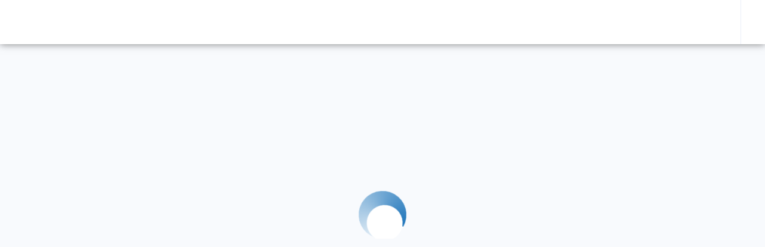

--- FILE ---
content_type: text/html
request_url: https://datadashboard.health.gov.il/COVID-19/?utm_source=go.gov.il&utm_medium=referral
body_size: 5718
content:
<!DOCTYPE html><html lang="heb" dir="rtl"><head>
  <!-- Google tag (gtag.js) -->
  <script async="" src="https://www.googletagmanager.com/gtag/js?id=G-0W23WS7SMC"></script>
  <script>
    window.dataLayer = window.dataLayer || [];
    function gtag(){dataLayer.push(arguments);}
    gtag('js', new Date());
    gtag('config', 'G-0W23WS7SMC');
  </script>
  
  <meta charset="utf-8">
  <title>עולם הדאטה - משרד הבריאות</title>
  <base href="/">
  <meta name="viewport" content="width=device-width, initial-scale=1, maximum-scale=1">
  <meta name="description" content="דשבורד הבריאות של משרד הבריאות הינו פורטל חדשני במגזר הציבורי ובכלל, להחצנה והנגשת נתונים לציבור הרחב. מטרת הדשבורד להעמיק את הידע על תחומי האחריות של משרד הבריאות, לעודד מחקר, דיון, גיבוש תובנות ופעולות מבוססות נתונים. משרד הבריאות רואה חשיבות רבה בהשבחת נכסי המידע והצגתם לציבור בצורה פשוטה ונוחה, לטובת החלטות מבוססות מידע ברמה אסטרטגית ואופרטיבית וקידום בריאות תושבי ישראל.">
  <meta http-equiv="cache-control" content="no-cache">
  <link rel="icon" type="image/x-icon" href="assets/images/favicon.ico">
  <script type="module" src="https://public.tableau.com/javascripts/api/tableau.embedding.3.3.0.min.js"></script>  
  <link rel="stylesheet" href="https://unpkg.com/leaflet@1.9.4/dist/leaflet.css" crossorigin="">

<style>@font-face{font-family:Open Sans Hebrew;font-style:italic;font-weight:300;src:url(OpenSansHebrew-LightItalic.93e448c7405d671b.eot);src:url(OpenSansHebrew-LightItalic.93e448c7405d671b.eot?#iefix) format("embedded-opentype"),url(OpenSansHebrew-LightItalic.17e2d07e23c9e9c6.woff2) format("woff2"),url(OpenSansHebrew-LightItalic.33a0f3b0ec3e44cc.woff) format("woff"),url(OpenSansHebrew-LightItalic.5193075b653581a0.ttf) format("truetype")}@font-face{font-family:Open Sans Hebrew;font-style:normal;font-weight:300;src:url(OpenSansHebrew-Light.6d63d40bc65ebef4.eot);src:url(OpenSansHebrew-Light.6d63d40bc65ebef4.eot?#iefix) format("embedded-opentype"),url(OpenSansHebrew-Light.b9c140b7aef9a85a.woff2) format("woff2"),url(OpenSansHebrew-Light.030e4aa033392e01.woff) format("woff"),url(OpenSansHebrew-Light.eb50cdfe61be5c10.ttf) format("truetype")}@font-face{font-family:Open Sans Hebrew;font-style:italic;font-weight:400;src:url(OpenSansHebrew-Italic.76f158856af32b3e.eot);src:url(OpenSansHebrew-Italic.76f158856af32b3e.eot?#iefix) format("embedded-opentype"),url(OpenSansHebrew-Italic.a9245eff4b6939ad.woff2) format("woff2"),url(OpenSansHebrew-Italic.90a3bf52a3353025.woff) format("woff"),url(OpenSansHebrew-Italic.c13b5f6f930865c5.ttf) format("truetype")}@font-face{font-family:Open Sans Hebrew;font-style:normal;font-weight:400;src:url(OpenSansHebrew-Regular.0ea658f3c32ee207.eot);src:url(OpenSansHebrew-Regular.0ea658f3c32ee207.eot?#iefix) format("embedded-opentype"),url(OpenSansHebrew-Regular.ee84dee49db8f2c5.woff2) format("woff2"),url(OpenSansHebrew-Regular.364c8abce3c25dac.woff) format("woff"),url(OpenSansHebrew-Regular.8e1090eb88b22c1d.ttf) format("truetype")}@font-face{font-family:Open Sans Hebrew;font-style:italic;font-weight:700;src:url(OpenSansHebrew-BoldItalic.7cc4378127109c38.eot);src:url(OpenSansHebrew-BoldItalic.7cc4378127109c38.eot?#iefix) format("embedded-opentype"),url(OpenSansHebrew-BoldItalic.801e44249c4e4da0.woff2) format("woff2"),url(OpenSansHebrew-BoldItalic.7b37214cf925043b.woff) format("woff"),url(OpenSansHebrew-BoldItalic.e71177e3bc6d92fd.ttf) format("truetype")}@font-face{font-family:Open Sans Hebrew;font-style:normal;font-weight:700;src:url(OpenSansHebrew-Bold.b061086a470dd61c.eot);src:url(OpenSansHebrew-Bold.b061086a470dd61c.eot?#iefix) format("embedded-opentype"),url(OpenSansHebrew-Bold.1e43f2a8015c8a45.woff2) format("woff2"),url(OpenSansHebrew-Bold.89e1f08d272962c1.woff) format("woff"),url(OpenSansHebrew-Bold.14a2c2b466b49634.ttf) format("truetype")}@font-face{font-family:Open Sans Hebrew;font-style:italic;font-weight:800;src:url(OpenSansHebrew-ExtraBoldItalic.5f5e9dc2f18d4e5c.eot);src:url(OpenSansHebrew-ExtraBoldItalic.5f5e9dc2f18d4e5c.eot?#iefix) format("embedded-opentype"),url(OpenSansHebrew-ExtraBoldItalic.9d2d78ab17bdc53e.woff2) format("woff2"),url(OpenSansHebrew-ExtraBoldItalic.bd1a59fa1ec73d67.woff) format("woff"),url(OpenSansHebrew-ExtraBoldItalic.161bc0449486134f.ttf) format("truetype")}@font-face{font-family:Open Sans Hebrew;font-style:normal;font-weight:800;src:url(OpenSansHebrew-ExtraBold.de2f6f0a73d6a99a.eot);src:url(OpenSansHebrew-ExtraBold.de2f6f0a73d6a99a.eot?#iefix) format("embedded-opentype"),url(OpenSansHebrew-ExtraBold.dd8dcf70cda0bbfb.woff2) format("woff2"),url(OpenSansHebrew-ExtraBold.99d80388b7b8459d.woff) format("woff"),url(OpenSansHebrew-ExtraBold.3cf783bb8d0b52ee.ttf) format("truetype")}html{font-family:Open Sans Hebrew,ariel;overflow:hidden}body{height:100vh;padding:0;margin:0;overflow:overlay;box-sizing:border-box;z-index:999;position:relative;direction:inherit}</style><link rel="stylesheet" href="styles.30e71ded61e5ad44.css" media="print" onload="this.media='all'"><noscript><link rel="stylesheet" href="styles.30e71ded61e5ad44.css"></noscript></head>

<body>

  <app-root></app-root>

  <script>
    (function () {
      var src = '/assets/scripts/eruda.min.js';
      if (!/eruda=true/.test(window.location)) return;
      document.write('<scr' + 'ipt src="' + src + '"></scr' + 'ipt>');
      document.write('<scr' + 'ipt>eruda.init();</scr' + 'ipt>');
    })();
  </script>
<script src="polyfills.47f87fc4c2bd70b2.js" type="module"></script><script src="main.350162f0f52aec26.js" type="module"></script>

</body></html>

--- FILE ---
content_type: text/css
request_url: https://datadashboard.health.gov.il/styles.30e71ded61e5ad44.css
body_size: 3755
content:
@font-face{font-family:Open Sans Hebrew;font-style:italic;font-weight:300;src:url(OpenSansHebrew-LightItalic.93e448c7405d671b.eot);src:url(OpenSansHebrew-LightItalic.93e448c7405d671b.eot?#iefix) format("embedded-opentype"),url(OpenSansHebrew-LightItalic.17e2d07e23c9e9c6.woff2) format("woff2"),url(OpenSansHebrew-LightItalic.33a0f3b0ec3e44cc.woff) format("woff"),url(OpenSansHebrew-LightItalic.5193075b653581a0.ttf) format("truetype")}@font-face{font-family:Open Sans Hebrew;font-style:normal;font-weight:300;src:url(OpenSansHebrew-Light.6d63d40bc65ebef4.eot);src:url(OpenSansHebrew-Light.6d63d40bc65ebef4.eot?#iefix) format("embedded-opentype"),url(OpenSansHebrew-Light.b9c140b7aef9a85a.woff2) format("woff2"),url(OpenSansHebrew-Light.030e4aa033392e01.woff) format("woff"),url(OpenSansHebrew-Light.eb50cdfe61be5c10.ttf) format("truetype")}@font-face{font-family:Open Sans Hebrew;font-style:italic;font-weight:400;src:url(OpenSansHebrew-Italic.76f158856af32b3e.eot);src:url(OpenSansHebrew-Italic.76f158856af32b3e.eot?#iefix) format("embedded-opentype"),url(OpenSansHebrew-Italic.a9245eff4b6939ad.woff2) format("woff2"),url(OpenSansHebrew-Italic.90a3bf52a3353025.woff) format("woff"),url(OpenSansHebrew-Italic.c13b5f6f930865c5.ttf) format("truetype")}@font-face{font-family:Open Sans Hebrew;font-style:normal;font-weight:400;src:url(OpenSansHebrew-Regular.0ea658f3c32ee207.eot);src:url(OpenSansHebrew-Regular.0ea658f3c32ee207.eot?#iefix) format("embedded-opentype"),url(OpenSansHebrew-Regular.ee84dee49db8f2c5.woff2) format("woff2"),url(OpenSansHebrew-Regular.364c8abce3c25dac.woff) format("woff"),url(OpenSansHebrew-Regular.8e1090eb88b22c1d.ttf) format("truetype")}@font-face{font-family:Open Sans Hebrew;font-style:italic;font-weight:700;src:url(OpenSansHebrew-BoldItalic.7cc4378127109c38.eot);src:url(OpenSansHebrew-BoldItalic.7cc4378127109c38.eot?#iefix) format("embedded-opentype"),url(OpenSansHebrew-BoldItalic.801e44249c4e4da0.woff2) format("woff2"),url(OpenSansHebrew-BoldItalic.7b37214cf925043b.woff) format("woff"),url(OpenSansHebrew-BoldItalic.e71177e3bc6d92fd.ttf) format("truetype")}@font-face{font-family:Open Sans Hebrew;font-style:normal;font-weight:700;src:url(OpenSansHebrew-Bold.b061086a470dd61c.eot);src:url(OpenSansHebrew-Bold.b061086a470dd61c.eot?#iefix) format("embedded-opentype"),url(OpenSansHebrew-Bold.1e43f2a8015c8a45.woff2) format("woff2"),url(OpenSansHebrew-Bold.89e1f08d272962c1.woff) format("woff"),url(OpenSansHebrew-Bold.14a2c2b466b49634.ttf) format("truetype")}@font-face{font-family:Open Sans Hebrew;font-style:italic;font-weight:800;src:url(OpenSansHebrew-ExtraBoldItalic.5f5e9dc2f18d4e5c.eot);src:url(OpenSansHebrew-ExtraBoldItalic.5f5e9dc2f18d4e5c.eot?#iefix) format("embedded-opentype"),url(OpenSansHebrew-ExtraBoldItalic.9d2d78ab17bdc53e.woff2) format("woff2"),url(OpenSansHebrew-ExtraBoldItalic.bd1a59fa1ec73d67.woff) format("woff"),url(OpenSansHebrew-ExtraBoldItalic.161bc0449486134f.ttf) format("truetype")}@font-face{font-family:Open Sans Hebrew;font-style:normal;font-weight:800;src:url(OpenSansHebrew-ExtraBold.de2f6f0a73d6a99a.eot);src:url(OpenSansHebrew-ExtraBold.de2f6f0a73d6a99a.eot?#iefix) format("embedded-opentype"),url(OpenSansHebrew-ExtraBold.dd8dcf70cda0bbfb.woff2) format("woff2"),url(OpenSansHebrew-ExtraBold.99d80388b7b8459d.woff) format("woff"),url(OpenSansHebrew-ExtraBold.3cf783bb8d0b52ee.ttf) format("truetype")}html{font-family:Open Sans Hebrew,ariel;overflow:hidden}body{height:100vh;padding:0;margin:0;overflow:overlay;box-sizing:border-box;z-index:999;position:relative;direction:inherit}button{font-size:inherit;font-family:inherit}::-webkit-scrollbar-track{background-color:transparent}::-webkit-scrollbar-thumb{background-color:#adadad;border-radius:20px;box-sizing:border-box}::-webkit-scrollbar-thumb:hover{background-color:#818181}@media screen and (min-width: 768px){::-webkit-scrollbar{width:7px;height:7px}}


--- FILE ---
content_type: application/javascript
request_url: https://datadashboard.health.gov.il/281.c3c1ff63b83d345b.js
body_size: 645
content:
(self.webpackChunkshell_health_portal=self.webpackChunkshell_health_portal||[]).push([[281,852],{1281:(N,o,e)=>{e.r(o),e.d(o,{_isNumberValue:()=>c,coerceArray:()=>a,coerceBooleanProperty:()=>i,coerceCssPixelValue:()=>f,coerceElement:()=>y,coerceNumberProperty:()=>l,coerceStringArray:()=>m});var u=e(146);function i(r){return null!=r&&"false"!=`${r}`}function l(r,n=0){return c(r)?Number(r):n}function c(r){return!isNaN(parseFloat(r))&&!isNaN(Number(r))}function a(r){return Array.isArray(r)?r:[r]}function f(r){return null==r?"":"string"==typeof r?r:`${r}px`}function y(r){return r instanceof u.ElementRef?r.nativeElement:r}function m(r,n=/\s+/){const t=[];if(null!=r){const p=Array.isArray(r)?r:`${r}`.split(n);for(const h of p){const s=`${h}`.trim();s&&t.push(s)}}return t}}}]);

--- FILE ---
content_type: application/javascript
request_url: https://datadashboard.health.gov.il/471.98a7154b69c8e686.js
body_size: 19122
content:
(self.webpackChunkshell_health_portal=self.webpackChunkshell_health_portal||[]).push([[471,529],{529:(He,X,b)=>{b.r(X),b.d(X,{HTTP_INTERCEPTORS:()=>R,HttpBackend:()=>j,HttpClient:()=>Y,HttpClientJsonpModule:()=>ve,HttpClientModule:()=>be,HttpClientXsrfModule:()=>te,HttpContext:()=>$,HttpContextToken:()=>ie,HttpErrorResponse:()=>k,HttpEventType:()=>d,HttpHandler:()=>S,HttpHeaderResponse:()=>x,HttpHeaders:()=>m,HttpParams:()=>g,HttpRequest:()=>w,HttpResponse:()=>T,HttpResponseBase:()=>P,HttpUrlEncodingCodec:()=>z,HttpXhrBackend:()=>A,HttpXsrfTokenExtractor:()=>U,JsonpClientBackend:()=>_,JsonpInterceptor:()=>q,XhrFactory:()=>we,\u0275HttpInterceptingHandler:()=>ee});var N=b(7703),l=b(146),M=b(3970),v=b(6209);class S{}class j{}class m{constructor(t){this.normalizedNames=new Map,this.lazyUpdate=null,t?this.lazyInit="string"==typeof t?()=>{this.headers=new Map,t.split("\n").forEach(e=>{const r=e.indexOf(":");if(r>0){const n=e.slice(0,r),o=n.toLowerCase(),a=e.slice(r+1).trim();this.maybeSetNormalizedName(n,o),this.headers.has(o)?this.headers.get(o).push(a):this.headers.set(o,[a])}})}:()=>{this.headers=new Map,Object.keys(t).forEach(e=>{let r=t[e];const n=e.toLowerCase();"string"==typeof r&&(r=[r]),r.length>0&&(this.headers.set(n,r),this.maybeSetNormalizedName(e,n))})}:this.headers=new Map}has(t){return this.init(),this.headers.has(t.toLowerCase())}get(t){this.init();const e=this.headers.get(t.toLowerCase());return e&&e.length>0?e[0]:null}keys(){return this.init(),Array.from(this.normalizedNames.values())}getAll(t){return this.init(),this.headers.get(t.toLowerCase())||null}append(t,e){return this.clone({name:t,value:e,op:"a"})}set(t,e){return this.clone({name:t,value:e,op:"s"})}delete(t,e){return this.clone({name:t,value:e,op:"d"})}maybeSetNormalizedName(t,e){this.normalizedNames.has(e)||this.normalizedNames.set(e,t)}init(){this.lazyInit&&(this.lazyInit instanceof m?this.copyFrom(this.lazyInit):this.lazyInit(),this.lazyInit=null,this.lazyUpdate&&(this.lazyUpdate.forEach(t=>this.applyUpdate(t)),this.lazyUpdate=null))}copyFrom(t){t.init(),Array.from(t.headers.keys()).forEach(e=>{this.headers.set(e,t.headers.get(e)),this.normalizedNames.set(e,t.normalizedNames.get(e))})}clone(t){const e=new m;return e.lazyInit=this.lazyInit&&this.lazyInit instanceof m?this.lazyInit:this,e.lazyUpdate=(this.lazyUpdate||[]).concat([t]),e}applyUpdate(t){const e=t.name.toLowerCase();switch(t.op){case"a":case"s":let r=t.value;if("string"==typeof r&&(r=[r]),0===r.length)return;this.maybeSetNormalizedName(t.name,e);const n=("a"===t.op?this.headers.get(e):void 0)||[];n.push(...r),this.headers.set(e,n);break;case"d":const o=t.value;if(o){let a=this.headers.get(e);if(!a)return;a=a.filter(h=>-1===o.indexOf(h)),0===a.length?(this.headers.delete(e),this.normalizedNames.delete(e)):this.headers.set(e,a)}else this.headers.delete(e),this.normalizedNames.delete(e)}}forEach(t){this.init(),Array.from(this.normalizedNames.keys()).forEach(e=>t(this.normalizedNames.get(e),this.headers.get(e)))}}class z{encodeKey(t){return K(t)}encodeValue(t){return K(t)}decodeKey(t){return decodeURIComponent(t)}decodeValue(t){return decodeURIComponent(t)}}const re=/%(\d[a-f0-9])/gi,oe={40:"@","3A":":",24:"$","2C":",","3B":";","3D":"=","3F":"?","2F":"/"};function K(s){return encodeURIComponent(s).replace(re,(t,e)=>oe[e]??t)}function O(s){return`${s}`}class g{constructor(t={}){if(this.updates=null,this.cloneFrom=null,this.encoder=t.encoder||new z,t.fromString){if(t.fromObject)throw new Error("Cannot specify both fromString and fromObject.");this.map=function ne(s,t){const e=new Map;return s.length>0&&s.replace(/^\?/,"").split("&").forEach(n=>{const o=n.indexOf("="),[a,h]=-1==o?[t.decodeKey(n),""]:[t.decodeKey(n.slice(0,o)),t.decodeValue(n.slice(o+1))],i=e.get(a)||[];i.push(h),e.set(a,i)}),e}(t.fromString,this.encoder)}else t.fromObject?(this.map=new Map,Object.keys(t.fromObject).forEach(e=>{const r=t.fromObject[e],n=Array.isArray(r)?r.map(O):[O(r)];this.map.set(e,n)})):this.map=null}has(t){return this.init(),this.map.has(t)}get(t){this.init();const e=this.map.get(t);return e?e[0]:null}getAll(t){return this.init(),this.map.get(t)||null}keys(){return this.init(),Array.from(this.map.keys())}append(t,e){return this.clone({param:t,value:e,op:"a"})}appendAll(t){const e=[];return Object.keys(t).forEach(r=>{const n=t[r];Array.isArray(n)?n.forEach(o=>{e.push({param:r,value:o,op:"a"})}):e.push({param:r,value:n,op:"a"})}),this.clone(e)}set(t,e){return this.clone({param:t,value:e,op:"s"})}delete(t,e){return this.clone({param:t,value:e,op:"d"})}toString(){return this.init(),this.keys().map(t=>{const e=this.encoder.encodeKey(t);return this.map.get(t).map(r=>e+"="+this.encoder.encodeValue(r)).join("&")}).filter(t=>""!==t).join("&")}clone(t){const e=new g({encoder:this.encoder});return e.cloneFrom=this.cloneFrom||this,e.updates=(this.updates||[]).concat(t),e}init(){null===this.map&&(this.map=new Map),null!==this.cloneFrom&&(this.cloneFrom.init(),this.cloneFrom.keys().forEach(t=>this.map.set(t,this.cloneFrom.map.get(t))),this.updates.forEach(t=>{switch(t.op){case"a":case"s":const e=("a"===t.op?this.map.get(t.param):void 0)||[];e.push(O(t.value)),this.map.set(t.param,e);break;case"d":if(void 0===t.value){this.map.delete(t.param);break}{let r=this.map.get(t.param)||[];const n=r.indexOf(O(t.value));-1!==n&&r.splice(n,1),r.length>0?this.map.set(t.param,r):this.map.delete(t.param)}}}),this.cloneFrom=this.updates=null)}}class ie{constructor(t){this.defaultValue=t}}class ${constructor(){this.map=new Map}set(t,e){return this.map.set(t,e),this}get(t){return this.map.has(t)||this.map.set(t,t.defaultValue()),this.map.get(t)}delete(t){return this.map.delete(t),this}has(t){return this.map.has(t)}keys(){return this.map.keys()}}function V(s){return typeof ArrayBuffer<"u"&&s instanceof ArrayBuffer}function W(s){return typeof Blob<"u"&&s instanceof Blob}function G(s){return typeof FormData<"u"&&s instanceof FormData}class w{constructor(t,e,r,n){let o;if(this.url=e,this.body=null,this.reportProgress=!1,this.withCredentials=!1,this.responseType="json",this.method=t.toUpperCase(),function ae(s){switch(s){case"DELETE":case"GET":case"HEAD":case"OPTIONS":case"JSONP":return!1;default:return!0}}(this.method)||n?(this.body=void 0!==r?r:null,o=n):o=r,o&&(this.reportProgress=!!o.reportProgress,this.withCredentials=!!o.withCredentials,o.responseType&&(this.responseType=o.responseType),o.headers&&(this.headers=o.headers),o.context&&(this.context=o.context),o.params&&(this.params=o.params)),this.headers||(this.headers=new m),this.context||(this.context=new $),this.params){const a=this.params.toString();if(0===a.length)this.urlWithParams=e;else{const h=e.indexOf("?");this.urlWithParams=e+(-1===h?"?":h<e.length-1?"&":"")+a}}else this.params=new g,this.urlWithParams=e}serializeBody(){return null===this.body?null:V(this.body)||W(this.body)||G(this.body)||function le(s){return typeof URLSearchParams<"u"&&s instanceof URLSearchParams}(this.body)||"string"==typeof this.body?this.body:this.body instanceof g?this.body.toString():"object"==typeof this.body||"boolean"==typeof this.body||Array.isArray(this.body)?JSON.stringify(this.body):this.body.toString()}detectContentTypeHeader(){return null===this.body||G(this.body)?null:W(this.body)?this.body.type||null:V(this.body)?null:"string"==typeof this.body?"text/plain":this.body instanceof g?"application/x-www-form-urlencoded;charset=UTF-8":"object"==typeof this.body||"number"==typeof this.body||"boolean"==typeof this.body?"application/json":null}clone(t={}){const e=t.method||this.method,r=t.url||this.url,n=t.responseType||this.responseType,o=void 0!==t.body?t.body:this.body,a=void 0!==t.withCredentials?t.withCredentials:this.withCredentials,h=void 0!==t.reportProgress?t.reportProgress:this.reportProgress;let i=t.headers||this.headers,p=t.params||this.params;const C=t.context??this.context;return void 0!==t.setHeaders&&(i=Object.keys(t.setHeaders).reduce((E,y)=>E.set(y,t.setHeaders[y]),i)),t.setParams&&(p=Object.keys(t.setParams).reduce((E,y)=>E.set(y,t.setParams[y]),p)),new w(e,r,o,{params:p,headers:i,context:C,reportProgress:h,responseType:n,withCredentials:a})}}var d=(()=>((d=d||{})[d.Sent=0]="Sent",d[d.UploadProgress=1]="UploadProgress",d[d.ResponseHeader=2]="ResponseHeader",d[d.DownloadProgress=3]="DownloadProgress",d[d.Response=4]="Response",d[d.User=5]="User",d))();class P{constructor(t,e=200,r="OK"){this.headers=t.headers||new m,this.status=void 0!==t.status?t.status:e,this.statusText=t.statusText||r,this.url=t.url||null,this.ok=this.status>=200&&this.status<300}}class x extends P{constructor(t={}){super(t),this.type=d.ResponseHeader}clone(t={}){return new x({headers:t.headers||this.headers,status:void 0!==t.status?t.status:this.status,statusText:t.statusText||this.statusText,url:t.url||this.url||void 0})}}class T extends P{constructor(t={}){super(t),this.type=d.Response,this.body=void 0!==t.body?t.body:null}clone(t={}){return new T({body:void 0!==t.body?t.body:this.body,headers:t.headers||this.headers,status:void 0!==t.status?t.status:this.status,statusText:t.statusText||this.statusText,url:t.url||this.url||void 0})}}class k extends P{constructor(t){super(t,0,"Unknown Error"),this.name="HttpErrorResponse",this.ok=!1,this.message=this.status>=200&&this.status<300?`Http failure during parsing for ${t.url||"(unknown url)"}`:`Http failure response for ${t.url||"(unknown url)"}: ${t.status} ${t.statusText}`,this.error=t.error||null}}function D(s,t){return{body:t,headers:s.headers,context:s.context,observe:s.observe,params:s.params,reportProgress:s.reportProgress,responseType:s.responseType,withCredentials:s.withCredentials}}let Y=(()=>{class s{constructor(e){this.handler=e}request(e,r,n={}){let o;if(e instanceof w)o=e;else{let i,p;i=n.headers instanceof m?n.headers:new m(n.headers),n.params&&(p=n.params instanceof g?n.params:new g({fromObject:n.params})),o=new w(e,r,void 0!==n.body?n.body:null,{headers:i,context:n.context,params:p,reportProgress:n.reportProgress,responseType:n.responseType||"json",withCredentials:n.withCredentials})}const a=(0,M.of)(o).pipe((0,v.concatMap)(i=>this.handler.handle(i)));if(e instanceof w||"events"===n.observe)return a;const h=a.pipe((0,v.filter)(i=>i instanceof T));switch(n.observe||"body"){case"body":switch(o.responseType){case"arraybuffer":return h.pipe((0,v.map)(i=>{if(null!==i.body&&!(i.body instanceof ArrayBuffer))throw new Error("Response is not an ArrayBuffer.");return i.body}));case"blob":return h.pipe((0,v.map)(i=>{if(null!==i.body&&!(i.body instanceof Blob))throw new Error("Response is not a Blob.");return i.body}));case"text":return h.pipe((0,v.map)(i=>{if(null!==i.body&&"string"!=typeof i.body)throw new Error("Response is not a string.");return i.body}));default:return h.pipe((0,v.map)(i=>i.body))}case"response":return h;default:throw new Error(`Unreachable: unhandled observe type ${n.observe}}`)}}delete(e,r={}){return this.request("DELETE",e,r)}get(e,r={}){return this.request("GET",e,r)}head(e,r={}){return this.request("HEAD",e,r)}jsonp(e,r){return this.request("JSONP",e,{params:(new g).append(r,"JSONP_CALLBACK"),observe:"body",responseType:"json"})}options(e,r={}){return this.request("OPTIONS",e,r)}patch(e,r,n={}){return this.request("PATCH",e,D(n,r))}post(e,r,n={}){return this.request("POST",e,D(n,r))}put(e,r,n={}){return this.request("PUT",e,D(n,r))}}return s.\u0275fac=function(e){return new(e||s)(l.\u0275\u0275inject(S))},s.\u0275prov=l.\u0275\u0275defineInjectable({token:s,factory:s.\u0275fac}),s})();class Q{constructor(t,e){this.next=t,this.interceptor=e}handle(t){return this.interceptor.intercept(t,this.next)}}const R=new l.InjectionToken("HTTP_INTERCEPTORS");let I,de=(()=>{class s{intercept(e,r){return r.handle(e)}}return s.\u0275fac=function(e){return new(e||s)},s.\u0275prov=l.\u0275\u0275defineInjectable({token:s,factory:s.\u0275fac}),s})(),ce=0;class Z{}let _=(()=>{class s{constructor(e,r){this.callbackMap=e,this.document=r,this.resolvedPromise=Promise.resolve()}nextCallback(){return"ng_jsonp_callback_"+ce++}handle(e){if("JSONP"!==e.method)throw new Error("JSONP requests must use JSONP request method.");if("json"!==e.responseType)throw new Error("JSONP requests must use Json response type.");if(e.headers.keys().length>0)throw new Error("JSONP requests do not support headers.");return new M.Observable(r=>{const n=this.nextCallback(),o=e.urlWithParams.replace(/=JSONP_CALLBACK(&|$)/,`=${n}$1`),a=this.document.createElement("script");a.src=o;let h=null,i=!1;this.callbackMap[n]=y=>{delete this.callbackMap[n],h=y,i=!0};const p=()=>{a.parentNode&&a.parentNode.removeChild(a),delete this.callbackMap[n]};return a.addEventListener("load",y=>{this.resolvedPromise.then(()=>{p(),i?(r.next(new T({body:h,status:200,statusText:"OK",url:o})),r.complete()):r.error(new k({url:o,status:0,statusText:"JSONP Error",error:new Error("JSONP injected script did not invoke callback.")}))})}),a.addEventListener("error",y=>{p(),r.error(new k({error:y,status:0,statusText:"JSONP Error",url:o}))}),this.document.body.appendChild(a),r.next({type:d.Sent}),()=>{i||this.removeListeners(a),p()}})}removeListeners(e){I||(I=this.document.implementation.createHTMLDocument()),I.adoptNode(e)}}return s.\u0275fac=function(e){return new(e||s)(l.\u0275\u0275inject(Z),l.\u0275\u0275inject(N.DOCUMENT))},s.\u0275prov=l.\u0275\u0275defineInjectable({token:s,factory:s.\u0275fac}),s})(),q=(()=>{class s{constructor(e){this.jsonp=e}intercept(e,r){return"JSONP"===e.method?this.jsonp.handle(e):r.handle(e)}}return s.\u0275fac=function(e){return new(e||s)(l.\u0275\u0275inject(_))},s.\u0275prov=l.\u0275\u0275defineInjectable({token:s,factory:s.\u0275fac}),s})();const ye=/^\)\]\}',?\n/;let A=(()=>{class s{constructor(e){this.xhrFactory=e}handle(e){if("JSONP"===e.method)throw new Error("Attempted to construct Jsonp request without HttpClientJsonpModule installed.");return new M.Observable(r=>{const n=this.xhrFactory.build();if(n.open(e.method,e.urlWithParams),e.withCredentials&&(n.withCredentials=!0),e.headers.forEach((c,u)=>n.setRequestHeader(c,u.join(","))),e.headers.has("Accept")||n.setRequestHeader("Accept","application/json, text/plain, */*"),!e.headers.has("Content-Type")){const c=e.detectContentTypeHeader();null!==c&&n.setRequestHeader("Content-Type",c)}if(e.responseType){const c=e.responseType.toLowerCase();n.responseType="json"!==c?c:"text"}const o=e.serializeBody();let a=null;const h=()=>{if(null!==a)return a;const c=n.statusText||"OK",u=new m(n.getAllResponseHeaders()),H=function me(s){return"responseURL"in s&&s.responseURL?s.responseURL:/^X-Request-URL:/m.test(s.getAllResponseHeaders())?s.getResponseHeader("X-Request-URL"):null}(n)||e.url;return a=new x({headers:u,status:n.status,statusText:c,url:H}),a},i=()=>{let{headers:c,status:u,statusText:H,url:se}=h(),f=null;204!==u&&(f=typeof n.response>"u"?n.responseText:n.response),0===u&&(u=f?200:0);let J=u>=200&&u<300;if("json"===e.responseType&&"string"==typeof f){const Te=f;f=f.replace(ye,"");try{f=""!==f?JSON.parse(f):null}catch(Ce){f=Te,J&&(J=!1,f={error:Ce,text:f})}}J?(r.next(new T({body:f,headers:c,status:u,statusText:H,url:se||void 0})),r.complete()):r.error(new k({error:f,headers:c,status:u,statusText:H,url:se||void 0}))},p=c=>{const{url:u}=h(),H=new k({error:c,status:n.status||0,statusText:n.statusText||"Unknown Error",url:u||void 0});r.error(H)};let C=!1;const E=c=>{C||(r.next(h()),C=!0);let u={type:d.DownloadProgress,loaded:c.loaded};c.lengthComputable&&(u.total=c.total),"text"===e.responseType&&!!n.responseText&&(u.partialText=n.responseText),r.next(u)},y=c=>{let u={type:d.UploadProgress,loaded:c.loaded};c.lengthComputable&&(u.total=c.total),r.next(u)};return n.addEventListener("load",i),n.addEventListener("error",p),n.addEventListener("timeout",p),n.addEventListener("abort",p),e.reportProgress&&(n.addEventListener("progress",E),null!==o&&n.upload&&n.upload.addEventListener("progress",y)),n.send(o),r.next({type:d.Sent}),()=>{n.removeEventListener("error",p),n.removeEventListener("abort",p),n.removeEventListener("load",i),n.removeEventListener("timeout",p),e.reportProgress&&(n.removeEventListener("progress",E),null!==o&&n.upload&&n.upload.removeEventListener("progress",y)),n.readyState!==n.DONE&&n.abort()}})}}return s.\u0275fac=function(e){return new(e||s)(l.\u0275\u0275inject(N.XhrFactory))},s.\u0275prov=l.\u0275\u0275defineInjectable({token:s,factory:s.\u0275fac}),s})();const L=new l.InjectionToken("XSRF_COOKIE_NAME"),F=new l.InjectionToken("XSRF_HEADER_NAME");class U{}let ge=(()=>{class s{constructor(e,r,n){this.doc=e,this.platform=r,this.cookieName=n,this.lastCookieString="",this.lastToken=null,this.parseCount=0}getToken(){if("server"===this.platform)return null;const e=this.doc.cookie||"";return e!==this.lastCookieString&&(this.parseCount++,this.lastToken=(0,N.\u0275parseCookieValue)(e,this.cookieName),this.lastCookieString=e),this.lastToken}}return s.\u0275fac=function(e){return new(e||s)(l.\u0275\u0275inject(N.DOCUMENT),l.\u0275\u0275inject(l.PLATFORM_ID),l.\u0275\u0275inject(L))},s.\u0275prov=l.\u0275\u0275defineInjectable({token:s,factory:s.\u0275fac}),s})(),B=(()=>{class s{constructor(e,r){this.tokenService=e,this.headerName=r}intercept(e,r){const n=e.url.toLowerCase();if("GET"===e.method||"HEAD"===e.method||n.startsWith("http://")||n.startsWith("https://"))return r.handle(e);const o=this.tokenService.getToken();return null!==o&&!e.headers.has(this.headerName)&&(e=e.clone({headers:e.headers.set(this.headerName,o)})),r.handle(e)}}return s.\u0275fac=function(e){return new(e||s)(l.\u0275\u0275inject(U),l.\u0275\u0275inject(F))},s.\u0275prov=l.\u0275\u0275defineInjectable({token:s,factory:s.\u0275fac}),s})(),ee=(()=>{class s{constructor(e,r){this.backend=e,this.injector=r,this.chain=null}handle(e){if(null===this.chain){const r=this.injector.get(R,[]);this.chain=r.reduceRight((n,o)=>new Q(n,o),this.backend)}return this.chain.handle(e)}}return s.\u0275fac=function(e){return new(e||s)(l.\u0275\u0275inject(j),l.\u0275\u0275inject(l.Injector))},s.\u0275prov=l.\u0275\u0275defineInjectable({token:s,factory:s.\u0275fac}),s})();function Ee(){return"object"==typeof window?window:{}}let te=(()=>{class s{static disable(){return{ngModule:s,providers:[{provide:B,useClass:de}]}}static withOptions(e={}){return{ngModule:s,providers:[e.cookieName?{provide:L,useValue:e.cookieName}:[],e.headerName?{provide:F,useValue:e.headerName}:[]]}}}return s.\u0275fac=function(e){return new(e||s)},s.\u0275mod=l.\u0275\u0275defineNgModule({type:s}),s.\u0275inj=l.\u0275\u0275defineInjector({providers:[B,{provide:R,useExisting:B,multi:!0},{provide:U,useClass:ge},{provide:L,useValue:"XSRF-TOKEN"},{provide:F,useValue:"X-XSRF-TOKEN"}]}),s})(),be=(()=>{class s{}return s.\u0275fac=function(e){return new(e||s)},s.\u0275mod=l.\u0275\u0275defineNgModule({type:s}),s.\u0275inj=l.\u0275\u0275defineInjector({providers:[Y,{provide:S,useClass:ee},A,{provide:j,useExisting:A}],imports:[te.withOptions({cookieName:"XSRF-TOKEN",headerName:"X-XSRF-TOKEN"})]}),s})(),ve=(()=>{class s{}return s.\u0275fac=function(e){return new(e||s)},s.\u0275mod=l.\u0275\u0275defineNgModule({type:s}),s.\u0275inj=l.\u0275\u0275defineInjector({providers:[_,{provide:Z,useFactory:Ee},{provide:R,useClass:q,multi:!0}]}),s})();const we=N.XhrFactory}}]);

--- FILE ---
content_type: application/javascript
request_url: https://datadashboard.health.gov.il/511.a2ecc5b042e0779f.js
body_size: 78835
content:
(self.webpackChunkshell_health_portal=self.webpackChunkshell_health_portal||[]).push([[511,793],{4793:(Mi,ct,M)=>{M.r(ct),M.d(ct,{ActivatedRoute:()=>O,ActivatedRouteSnapshot:()=>Y,ActivationEnd:()=>kt,ActivationStart:()=>$t,BaseRouteReuseStrategy:()=>ur,ChildActivationEnd:()=>Dt,ChildActivationStart:()=>Lt,ChildrenOutletContexts:()=>z,DefaultTitleStrategy:()=>rt,DefaultUrlSerializer:()=>ae,GuardsCheckEnd:()=>Pt,GuardsCheckStart:()=>Tt,NavigationCancel:()=>Z,NavigationEnd:()=>b,NavigationError:()=>je,NavigationStart:()=>fe,NoPreloading:()=>Ri,OutletContext:()=>Vt,PRIMARY_OUTLET:()=>p,PreloadAllModules:()=>vi,PreloadingStrategy:()=>it,ROUTER_CONFIGURATION:()=>ie,ROUTER_INITIALIZER:()=>lt,ROUTES:()=>we,ResolveEnd:()=>Ot,ResolveStart:()=>bt,RouteConfigLoadEnd:()=>xt,RouteConfigLoadStart:()=>Mt,RouteReuseStrategy:()=>cr,Router:()=>R,RouterEvent:()=>A,RouterLink:()=>Ae,RouterLinkActive:()=>mr,RouterLinkWithHref:()=>Ie,RouterModule:()=>wi,RouterOutlet:()=>Ke,RouterPreloader:()=>vr,RouterState:()=>He,RouterStateSnapshot:()=>We,RoutesRecognized:()=>Ut,Scroll:()=>Ne,TitleStrategy:()=>tt,UrlHandlingStrategy:()=>dr,UrlSegment:()=>k,UrlSegmentGroup:()=>m,UrlSerializer:()=>Me,UrlTree:()=>P,VERSION:()=>bi,convertToParamMap:()=>x,createUrlTreeFromSnapshot:()=>Qr,defaultUrlMatcher:()=>ut,provideRouter:()=>Ci,provideRoutes:()=>Te,withDebugTracing:()=>Er,withDisabledInitialNavigation:()=>wr,withEnabledBlockingInitialNavigation:()=>_r,withInMemoryScrolling:()=>yi,withPreloading:()=>at,withRouterConfig:()=>Si,\u0275EmptyOutletComponent:()=>ge,\u0275ROUTER_PROVIDERS:()=>Ur,\u0275assignExtraOptionsToRouter:()=>fr,\u0275flatten:()=>be,\u0275withPreloading:()=>at});var l=M(146),h=M(3970),w=M(7703),u=M(6209),Pr=M(5253);const p="primary",B=Symbol("RouteTitle");class br{constructor(r){this.params=r||{}}has(r){return Object.prototype.hasOwnProperty.call(this.params,r)}get(r){if(this.has(r)){const e=this.params[r];return Array.isArray(e)?e[0]:e}return null}getAll(r){if(this.has(r)){const e=this.params[r];return Array.isArray(e)?e:[e]}return[]}get keys(){return Object.keys(this.params)}}function x(t){return new br(t)}function ut(t,r,e){const n=e.path.split("/");if(n.length>t.length||"full"===e.pathMatch&&(r.hasChildren()||n.length<t.length))return null;const i={};for(let o=0;o<n.length;o++){const s=n[o],a=t[o];if(s.startsWith(":"))i[s.substring(1)]=a;else if(s!==a.path)return null}return{consumed:t.slice(0,n.length),posParams:i}}function E(t,r){const e=t?Object.keys(t):void 0,n=r?Object.keys(r):void 0;if(!e||!n||e.length!=n.length)return!1;let i;for(let o=0;o<e.length;o++)if(i=e[o],!ht(t[i],r[i]))return!1;return!0}function ht(t,r){if(Array.isArray(t)&&Array.isArray(r)){if(t.length!==r.length)return!1;const e=[...t].sort(),n=[...r].sort();return e.every((i,o)=>n[o]===i)}return t===r}function be(t){return Array.prototype.concat.apply([],t)}function dt(t){return t.length>0?t[t.length-1]:null}function C(t,r){for(const e in t)t.hasOwnProperty(e)&&r(t[e],e)}function T(t){return(0,l.\u0275isObservable)(t)?t:(0,l.\u0275isPromise)(t)?(0,h.from)(Promise.resolve(t)):(0,h.of)(t)}const xr={exact:function gt(t,r,e){if(!L(t.segments,r.segments)||!se(t.segments,r.segments,e)||t.numberOfChildren!==r.numberOfChildren)return!1;for(const n in r.children)if(!t.children[n]||!gt(t.children[n],r.children[n],e))return!1;return!0},subset:mt},ft={exact:function Lr(t,r){return E(t,r)},subset:function Dr(t,r){return Object.keys(r).length<=Object.keys(t).length&&Object.keys(r).every(e=>ht(t[e],r[e]))},ignored:()=>!0};function pt(t,r,e){return xr[e.paths](t.root,r.root,e.matrixParams)&&ft[e.queryParams](t.queryParams,r.queryParams)&&!("exact"===e.fragment&&t.fragment!==r.fragment)}function mt(t,r,e){return vt(t,r,r.segments,e)}function vt(t,r,e,n){if(t.segments.length>e.length){const i=t.segments.slice(0,e.length);return!(!L(i,e)||r.hasChildren()||!se(i,e,n))}if(t.segments.length===e.length){if(!L(t.segments,e)||!se(t.segments,e,n))return!1;for(const i in r.children)if(!t.children[i]||!mt(t.children[i],r.children[i],n))return!1;return!0}{const i=e.slice(0,t.segments.length),o=e.slice(t.segments.length);return!!(L(t.segments,i)&&se(t.segments,i,n)&&t.children[p])&&vt(t.children[p],r,o,n)}}function se(t,r,e){return r.every((n,i)=>ft[e](t[i].parameters,n.parameters))}class P{constructor(r,e,n){this.root=r,this.queryParams=e,this.fragment=n}get queryParamMap(){return this._queryParamMap||(this._queryParamMap=x(this.queryParams)),this._queryParamMap}toString(){return jr.serialize(this)}}class m{constructor(r,e){this.segments=r,this.children=e,this.parent=null,C(e,(n,i)=>n.parent=this)}hasChildren(){return this.numberOfChildren>0}get numberOfChildren(){return Object.keys(this.children).length}toString(){return le(this)}}class k{constructor(r,e){this.path=r,this.parameters=e}get parameterMap(){return this._parameterMap||(this._parameterMap=x(this.parameters)),this._parameterMap}toString(){return yt(this)}}function L(t,r){return t.length===r.length&&t.every((e,n)=>e.path===r[n].path)}let Me=(()=>{class t{}return t.\u0275fac=function(e){return new(e||t)},t.\u0275prov=l.\u0275\u0275defineInjectable({token:t,factory:function(){return new ae},providedIn:"root"}),t})();class ae{parse(r){const e=new Gr(r);return new P(e.parseRootSegment(),e.parseQueryParams(),e.parseFragment())}serialize(r){const e=`/${V(r.root,!0)}`,n=function zr(t){const r=Object.keys(t).map(e=>{const n=t[e];return Array.isArray(n)?n.map(i=>`${ce(e)}=${ce(i)}`).join("&"):`${ce(e)}=${ce(n)}`}).filter(e=>!!e);return r.length?`?${r.join("&")}`:""}(r.queryParams);return`${e}${n}${"string"==typeof r.fragment?`#${function Nr(t){return encodeURI(t)}(r.fragment)}`:""}`}}const jr=new ae;function le(t){return t.segments.map(r=>yt(r)).join("/")}function V(t,r){if(!t.hasChildren())return le(t);if(r){const e=t.children[p]?V(t.children[p],!1):"",n=[];return C(t.children,(i,o)=>{o!==p&&n.push(`${o}:${V(i,!1)}`)}),n.length>0?`${e}(${n.join("//")})`:e}{const e=function kr(t,r){let e=[];return C(t.children,(n,i)=>{i===p&&(e=e.concat(r(n,i)))}),C(t.children,(n,i)=>{i!==p&&(e=e.concat(r(n,i)))}),e}(t,(n,i)=>i===p?[V(t.children[p],!1)]:[`${i}:${V(n,!1)}`]);return 1===Object.keys(t.children).length&&null!=t.children[p]?`${le(t)}/${e[0]}`:`${le(t)}/(${e.join("//")})`}}function Rt(t){return encodeURIComponent(t).replace(/%40/g,"@").replace(/%3A/gi,":").replace(/%24/g,"$").replace(/%2C/gi,",")}function ce(t){return Rt(t).replace(/%3B/gi,";")}function xe(t){return Rt(t).replace(/\(/g,"%28").replace(/\)/g,"%29").replace(/%26/gi,"&")}function ue(t){return decodeURIComponent(t)}function Ct(t){return ue(t.replace(/\+/g,"%20"))}function yt(t){return`${xe(t.path)}${function Fr(t){return Object.keys(t).map(r=>`;${xe(r)}=${xe(t[r])}`).join("")}(t.parameters)}`}const Hr=/^[^\/()?;=#]+/;function he(t){const r=t.match(Hr);return r?r[0]:""}const Wr=/^[^=?&#]+/,Br=/^[^&#]+/;class Gr{constructor(r){this.url=r,this.remaining=r}parseRootSegment(){return this.consumeOptional("/"),""===this.remaining||this.peekStartsWith("?")||this.peekStartsWith("#")?new m([],{}):new m([],this.parseChildren())}parseQueryParams(){const r={};if(this.consumeOptional("?"))do{this.parseQueryParam(r)}while(this.consumeOptional("&"));return r}parseFragment(){return this.consumeOptional("#")?decodeURIComponent(this.remaining):null}parseChildren(){if(""===this.remaining)return{};this.consumeOptional("/");const r=[];for(this.peekStartsWith("(")||r.push(this.parseSegment());this.peekStartsWith("/")&&!this.peekStartsWith("//")&&!this.peekStartsWith("/(");)this.capture("/"),r.push(this.parseSegment());let e={};this.peekStartsWith("/(")&&(this.capture("/"),e=this.parseParens(!0));let n={};return this.peekStartsWith("(")&&(n=this.parseParens(!1)),(r.length>0||Object.keys(e).length>0)&&(n[p]=new m(r,e)),n}parseSegment(){const r=he(this.remaining);if(""===r&&this.peekStartsWith(";"))throw new l.\u0275RuntimeError(4009,!1);return this.capture(r),new k(ue(r),this.parseMatrixParams())}parseMatrixParams(){const r={};for(;this.consumeOptional(";");)this.parseParam(r);return r}parseParam(r){const e=he(this.remaining);if(!e)return;this.capture(e);let n="";if(this.consumeOptional("=")){const i=he(this.remaining);i&&(n=i,this.capture(n))}r[ue(e)]=ue(n)}parseQueryParam(r){const e=function qr(t){const r=t.match(Wr);return r?r[0]:""}(this.remaining);if(!e)return;this.capture(e);let n="";if(this.consumeOptional("=")){const s=function Vr(t){const r=t.match(Br);return r?r[0]:""}(this.remaining);s&&(n=s,this.capture(n))}const i=Ct(e),o=Ct(n);if(r.hasOwnProperty(i)){let s=r[i];Array.isArray(s)||(s=[s],r[i]=s),s.push(o)}else r[i]=o}parseParens(r){const e={};for(this.capture("(");!this.consumeOptional(")")&&this.remaining.length>0;){const n=he(this.remaining),i=this.remaining[n.length];if("/"!==i&&")"!==i&&";"!==i)throw new l.\u0275RuntimeError(4010,!1);let o;n.indexOf(":")>-1?(o=n.slice(0,n.indexOf(":")),this.capture(o),this.capture(":")):r&&(o=p);const s=this.parseChildren();e[o]=1===Object.keys(s).length?s[p]:new m([],s),this.consumeOptional("//")}return e}peekStartsWith(r){return this.remaining.startsWith(r)}consumeOptional(r){return!!this.peekStartsWith(r)&&(this.remaining=this.remaining.substring(r.length),!0)}capture(r){if(!this.consumeOptional(r))throw new l.\u0275RuntimeError(4011,!1)}}function Le(t){return t.segments.length>0?new m([],{[p]:t}):t}function de(t){const r={};for(const n of Object.keys(t.children)){const o=de(t.children[n]);(o.segments.length>0||o.hasChildren())&&(r[n]=o)}return function Kr(t){if(1===t.numberOfChildren&&t.children[p]){const r=t.children[p];return new m(t.segments.concat(r.segments),r.children)}return t}(new m(t.segments,r))}function D(t){return t instanceof P}function Qr(t,r,e=null,n=null){const i=function Zr(t){let r;const i=Le(function e(o){const s={};for(const c of o.children){const d=e(c);s[c.outlet]=d}const a=new m(o.url,s);return o===t&&(r=a),a}(t.root));return r??i}(t);return function Yr(t,r,e,n){let i=t;for(;i.parent;)i=i.parent;if(0===r.length)return j(i,i,i,e,n);const o=wt(r);if(o.toRoot())return j(i,i,new m([],{}),e,n);const s=function Xr(t,r,e){if(t.isAbsolute)return new N(r,!0,0);if(!e)return new N(r,!1,NaN);if(null===e.parent)return new N(e,!0,0);const n=G(t.commands[0])?0:1;return Et(e,e.segments.length-1+n,t.numberOfDoubleDots)}(o,i,t),a=s.processChildren?Q(s.segmentGroup,s.index,o.commands):$e(s.segmentGroup,s.index,o.commands);return j(i,s.segmentGroup,a,e,n)}(i,r,e,n)}function G(t){return"object"==typeof t&&null!=t&&!t.outlets&&!t.segmentPath}function K(t){return"object"==typeof t&&null!=t&&t.outlets}function j(t,r,e,n,i){let s,o={};n&&C(n,(c,d)=>{o[d]=Array.isArray(c)?c.map(g=>`${g}`):`${c}`}),s=t===r?e:St(t,r,e);const a=Le(de(s));return new P(a,o,i)}function St(t,r,e){const n={};return C(t.children,(i,o)=>{n[o]=i===r?e:St(i,r,e)}),new m(t.segments,n)}class _t{constructor(r,e,n){if(this.isAbsolute=r,this.numberOfDoubleDots=e,this.commands=n,r&&n.length>0&&G(n[0]))throw new l.\u0275RuntimeError(4003,!1);const i=n.find(K);if(i&&i!==dt(n))throw new l.\u0275RuntimeError(4004,!1)}toRoot(){return this.isAbsolute&&1===this.commands.length&&"/"==this.commands[0]}}function wt(t){if("string"==typeof t[0]&&1===t.length&&"/"===t[0])return new _t(!0,0,t);let r=0,e=!1;const n=t.reduce((i,o,s)=>{if("object"==typeof o&&null!=o){if(o.outlets){const a={};return C(o.outlets,(c,d)=>{a[d]="string"==typeof c?c.split("/"):c}),[...i,{outlets:a}]}if(o.segmentPath)return[...i,o.segmentPath]}return"string"!=typeof o?[...i,o]:0===s?(o.split("/").forEach((a,c)=>{0==c&&"."===a||(0==c&&""===a?e=!0:".."===a?r++:""!=a&&i.push(a))}),i):[...i,o]},[]);return new _t(e,r,n)}class N{constructor(r,e,n){this.segmentGroup=r,this.processChildren=e,this.index=n}}function Et(t,r,e){let n=t,i=r,o=e;for(;o>i;){if(o-=i,n=n.parent,!n)throw new l.\u0275RuntimeError(4005,!1);i=n.segments.length}return new N(n,!1,i-o)}function $e(t,r,e){if(t||(t=new m([],{})),0===t.segments.length&&t.hasChildren())return Q(t,r,e);const n=function rn(t,r,e){let n=0,i=r;const o={match:!1,pathIndex:0,commandIndex:0};for(;i<t.segments.length;){if(n>=e.length)return o;const s=t.segments[i],a=e[n];if(K(a))break;const c=`${a}`,d=n<e.length-1?e[n+1]:null;if(i>0&&void 0===c)break;if(c&&d&&"object"==typeof d&&void 0===d.outlets){if(!It(c,d,s))return o;n+=2}else{if(!It(c,{},s))return o;n++}i++}return{match:!0,pathIndex:i,commandIndex:n}}(t,r,e),i=e.slice(n.commandIndex);if(n.match&&n.pathIndex<t.segments.length){const o=new m(t.segments.slice(0,n.pathIndex),{});return o.children[p]=new m(t.segments.slice(n.pathIndex),t.children),Q(o,0,i)}return n.match&&0===i.length?new m(t.segments,{}):n.match&&!t.hasChildren()?ke(t,r,e):n.match?Q(t,0,i):ke(t,r,e)}function Q(t,r,e){if(0===e.length)return new m(t.segments,{});{const n=function tn(t){return K(t[0])?t[0].outlets:{[p]:t}}(e),i={};return C(n,(o,s)=>{"string"==typeof o&&(o=[o]),null!==o&&(i[s]=$e(t.children[s],r,o))}),C(t.children,(o,s)=>{void 0===n[s]&&(i[s]=o)}),new m(t.segments,i)}}function ke(t,r,e){const n=t.segments.slice(0,r);let i=0;for(;i<e.length;){const o=e[i];if(K(o)){const c=nn(o.outlets);return new m(n,c)}if(0===i&&G(e[0])){n.push(new k(t.segments[r].path,At(e[0]))),i++;continue}const s=K(o)?o.outlets[p]:`${o}`,a=i<e.length-1?e[i+1]:null;s&&a&&G(a)?(n.push(new k(s,At(a))),i+=2):(n.push(new k(s,{})),i++)}return new m(n,{})}function nn(t){const r={};return C(t,(e,n)=>{"string"==typeof e&&(e=[e]),null!==e&&(r[n]=ke(new m([],{}),0,e))}),r}function At(t){const r={};return C(t,(e,n)=>r[n]=`${e}`),r}function It(t,r,e){return t==e.path&&E(r,e.parameters)}class A{constructor(r,e){this.id=r,this.url=e}}class fe extends A{constructor(r,e,n="imperative",i=null){super(r,e),this.type=0,this.navigationTrigger=n,this.restoredState=i}toString(){return`NavigationStart(id: ${this.id}, url: '${this.url}')`}}class b extends A{constructor(r,e,n){super(r,e),this.urlAfterRedirects=n,this.type=1}toString(){return`NavigationEnd(id: ${this.id}, url: '${this.url}', urlAfterRedirects: '${this.urlAfterRedirects}')`}}class Z extends A{constructor(r,e,n,i){super(r,e),this.reason=n,this.code=i,this.type=2}toString(){return`NavigationCancel(id: ${this.id}, url: '${this.url}')`}}class je extends A{constructor(r,e,n,i){super(r,e),this.error=n,this.target=i,this.type=3}toString(){return`NavigationError(id: ${this.id}, url: '${this.url}', error: ${this.error})`}}class Ut extends A{constructor(r,e,n,i){super(r,e),this.urlAfterRedirects=n,this.state=i,this.type=4}toString(){return`RoutesRecognized(id: ${this.id}, url: '${this.url}', urlAfterRedirects: '${this.urlAfterRedirects}', state: ${this.state})`}}class Tt extends A{constructor(r,e,n,i){super(r,e),this.urlAfterRedirects=n,this.state=i,this.type=7}toString(){return`GuardsCheckStart(id: ${this.id}, url: '${this.url}', urlAfterRedirects: '${this.urlAfterRedirects}', state: ${this.state})`}}class Pt extends A{constructor(r,e,n,i,o){super(r,e),this.urlAfterRedirects=n,this.state=i,this.shouldActivate=o,this.type=8}toString(){return`GuardsCheckEnd(id: ${this.id}, url: '${this.url}', urlAfterRedirects: '${this.urlAfterRedirects}', state: ${this.state}, shouldActivate: ${this.shouldActivate})`}}class bt extends A{constructor(r,e,n,i){super(r,e),this.urlAfterRedirects=n,this.state=i,this.type=5}toString(){return`ResolveStart(id: ${this.id}, url: '${this.url}', urlAfterRedirects: '${this.urlAfterRedirects}', state: ${this.state})`}}class Ot extends A{constructor(r,e,n,i){super(r,e),this.urlAfterRedirects=n,this.state=i,this.type=6}toString(){return`ResolveEnd(id: ${this.id}, url: '${this.url}', urlAfterRedirects: '${this.urlAfterRedirects}', state: ${this.state})`}}class Mt{constructor(r){this.route=r,this.type=9}toString(){return`RouteConfigLoadStart(path: ${this.route.path})`}}class xt{constructor(r){this.route=r,this.type=10}toString(){return`RouteConfigLoadEnd(path: ${this.route.path})`}}class Lt{constructor(r){this.snapshot=r,this.type=11}toString(){return`ChildActivationStart(path: '${this.snapshot.routeConfig&&this.snapshot.routeConfig.path||""}')`}}class Dt{constructor(r){this.snapshot=r,this.type=12}toString(){return`ChildActivationEnd(path: '${this.snapshot.routeConfig&&this.snapshot.routeConfig.path||""}')`}}class $t{constructor(r){this.snapshot=r,this.type=13}toString(){return`ActivationStart(path: '${this.snapshot.routeConfig&&this.snapshot.routeConfig.path||""}')`}}class kt{constructor(r){this.snapshot=r,this.type=14}toString(){return`ActivationEnd(path: '${this.snapshot.routeConfig&&this.snapshot.routeConfig.path||""}')`}}class Ne{constructor(r,e,n){this.routerEvent=r,this.position=e,this.anchor=n,this.type=15}toString(){return`Scroll(anchor: '${this.anchor}', position: '${this.position?`${this.position[0]}, ${this.position[1]}`:null}')`}}class jt{constructor(r){this._root=r}get root(){return this._root.value}parent(r){const e=this.pathFromRoot(r);return e.length>1?e[e.length-2]:null}children(r){const e=Fe(r,this._root);return e?e.children.map(n=>n.value):[]}firstChild(r){const e=Fe(r,this._root);return e&&e.children.length>0?e.children[0].value:null}siblings(r){const e=ze(r,this._root);return e.length<2?[]:e[e.length-2].children.map(i=>i.value).filter(i=>i!==r)}pathFromRoot(r){return ze(r,this._root).map(e=>e.value)}}function Fe(t,r){if(t===r.value)return r;for(const e of r.children){const n=Fe(t,e);if(n)return n}return null}function ze(t,r){if(t===r.value)return[r];for(const e of r.children){const n=ze(t,e);if(n.length)return n.unshift(r),n}return[]}class I{constructor(r,e){this.value=r,this.children=e}toString(){return`TreeNode(${this.value})`}}function F(t){const r={};return t&&t.children.forEach(e=>r[e.value.outlet]=e),r}class He extends jt{constructor(r,e){super(r),this.snapshot=e,qe(this,r)}toString(){return this.snapshot.toString()}}function Nt(t,r){const e=function sn(t,r){const s=new Y([],{},{},"",{},p,r,null,t.root,-1,{});return new We("",new I(s,[]))}(t,r),n=new h.BehaviorSubject([new k("",{})]),i=new h.BehaviorSubject({}),o=new h.BehaviorSubject({}),s=new h.BehaviorSubject({}),a=new h.BehaviorSubject(""),c=new O(n,i,s,a,o,p,r,e.root);return c.snapshot=e.root,new He(new I(c,[]),e)}class O{constructor(r,e,n,i,o,s,a,c){this.url=r,this.params=e,this.queryParams=n,this.fragment=i,this.data=o,this.outlet=s,this.component=a,this.title=this.data?.pipe((0,u.map)(d=>d[B]))??(0,h.of)(void 0),this._futureSnapshot=c}get routeConfig(){return this._futureSnapshot.routeConfig}get root(){return this._routerState.root}get parent(){return this._routerState.parent(this)}get firstChild(){return this._routerState.firstChild(this)}get children(){return this._routerState.children(this)}get pathFromRoot(){return this._routerState.pathFromRoot(this)}get paramMap(){return this._paramMap||(this._paramMap=this.params.pipe((0,u.map)(r=>x(r)))),this._paramMap}get queryParamMap(){return this._queryParamMap||(this._queryParamMap=this.queryParams.pipe((0,u.map)(r=>x(r)))),this._queryParamMap}toString(){return this.snapshot?this.snapshot.toString():`Future(${this._futureSnapshot})`}}function Ft(t,r="emptyOnly"){const e=t.pathFromRoot;let n=0;if("always"!==r)for(n=e.length-1;n>=1;){const i=e[n],o=e[n-1];if(i.routeConfig&&""===i.routeConfig.path)n--;else{if(o.component)break;n--}}return function an(t){return t.reduce((r,e)=>({params:{...r.params,...e.params},data:{...r.data,...e.data},resolve:{...e.data,...r.resolve,...e.routeConfig?.data,...e._resolvedData}}),{params:{},data:{},resolve:{}})}(e.slice(n))}class Y{constructor(r,e,n,i,o,s,a,c,d,g,f,v){this.url=r,this.params=e,this.queryParams=n,this.fragment=i,this.data=o,this.outlet=s,this.component=a,this.title=this.data?.[B],this.routeConfig=c,this._urlSegment=d,this._lastPathIndex=g,this._correctedLastPathIndex=v??g,this._resolve=f}get root(){return this._routerState.root}get parent(){return this._routerState.parent(this)}get firstChild(){return this._routerState.firstChild(this)}get children(){return this._routerState.children(this)}get pathFromRoot(){return this._routerState.pathFromRoot(this)}get paramMap(){return this._paramMap||(this._paramMap=x(this.params)),this._paramMap}get queryParamMap(){return this._queryParamMap||(this._queryParamMap=x(this.queryParams)),this._queryParamMap}toString(){return`Route(url:'${this.url.map(n=>n.toString()).join("/")}', path:'${this.routeConfig?this.routeConfig.path:""}')`}}class We extends jt{constructor(r,e){super(e),this.url=r,qe(this,e)}toString(){return zt(this._root)}}function qe(t,r){r.value._routerState=t,r.children.forEach(e=>qe(t,e))}function zt(t){const r=t.children.length>0?` { ${t.children.map(zt).join(", ")} } `:"";return`${t.value}${r}`}function Be(t){if(t.snapshot){const r=t.snapshot,e=t._futureSnapshot;t.snapshot=e,E(r.queryParams,e.queryParams)||t.queryParams.next(e.queryParams),r.fragment!==e.fragment&&t.fragment.next(e.fragment),E(r.params,e.params)||t.params.next(e.params),function Or(t,r){if(t.length!==r.length)return!1;for(let e=0;e<t.length;++e)if(!E(t[e],r[e]))return!1;return!0}(r.url,e.url)||t.url.next(e.url),E(r.data,e.data)||t.data.next(e.data)}else t.snapshot=t._futureSnapshot,t.data.next(t._futureSnapshot.data)}function Ve(t,r){const e=E(t.params,r.params)&&function $r(t,r){return L(t,r)&&t.every((e,n)=>E(e.parameters,r[n].parameters))}(t.url,r.url);return e&&!(!t.parent!=!r.parent)&&(!t.parent||Ve(t.parent,r.parent))}function J(t,r,e){if(e&&t.shouldReuseRoute(r.value,e.value.snapshot)){const n=e.value;n._futureSnapshot=r.value;const i=function cn(t,r,e){return r.children.map(n=>{for(const i of e.children)if(t.shouldReuseRoute(n.value,i.value.snapshot))return J(t,n,i);return J(t,n)})}(t,r,e);return new I(n,i)}{if(t.shouldAttach(r.value)){const o=t.retrieve(r.value);if(null!==o){const s=o.route;return s.value._futureSnapshot=r.value,s.children=r.children.map(a=>J(t,a)),s}}const n=function un(t){return new O(new h.BehaviorSubject(t.url),new h.BehaviorSubject(t.params),new h.BehaviorSubject(t.queryParams),new h.BehaviorSubject(t.fragment),new h.BehaviorSubject(t.data),t.outlet,t.component,t)}(r.value),i=r.children.map(o=>J(t,o));return new I(n,i)}}const Ge="ngNavigationCancelingError";function Ht(t,r){const{redirectTo:e,navigationBehaviorOptions:n}=D(r)?{redirectTo:r,navigationBehaviorOptions:void 0}:r,i=Wt(!1,0,r);return i.url=e,i.navigationBehaviorOptions=n,i}function Wt(t,r,e){const n=new Error("NavigationCancelingError: "+(t||""));return n[Ge]=!0,n.cancellationCode=r,e&&(n.url=e),n}function qt(t){return Bt(t)&&D(t.url)}function Bt(t){return t&&t[Ge]}class Vt{constructor(){this.outlet=null,this.route=null,this.resolver=null,this.injector=null,this.children=new z,this.attachRef=null}}let z=(()=>{class t{constructor(){this.contexts=new Map}onChildOutletCreated(e,n){const i=this.getOrCreateContext(e);i.outlet=n,this.contexts.set(e,i)}onChildOutletDestroyed(e){const n=this.getContext(e);n&&(n.outlet=null,n.attachRef=null)}onOutletDeactivated(){const e=this.contexts;return this.contexts=new Map,e}onOutletReAttached(e){this.contexts=e}getOrCreateContext(e){let n=this.getContext(e);return n||(n=new Vt,this.contexts.set(e,n)),n}getContext(e){return this.contexts.get(e)||null}}return t.\u0275fac=function(e){return new(e||t)},t.\u0275prov=l.\u0275\u0275defineInjectable({token:t,factory:t.\u0275fac,providedIn:"root"}),t})();const pe=!1;let Ke=(()=>{class t{constructor(e,n,i,o,s){this.parentContexts=e,this.location=n,this.changeDetector=o,this.environmentInjector=s,this.activated=null,this._activatedRoute=null,this.activateEvents=new l.EventEmitter,this.deactivateEvents=new l.EventEmitter,this.attachEvents=new l.EventEmitter,this.detachEvents=new l.EventEmitter,this.name=i||p,e.onChildOutletCreated(this.name,this)}ngOnDestroy(){this.parentContexts.getContext(this.name)?.outlet===this&&this.parentContexts.onChildOutletDestroyed(this.name)}ngOnInit(){if(!this.activated){const e=this.parentContexts.getContext(this.name);e&&e.route&&(e.attachRef?this.attach(e.attachRef,e.route):this.activateWith(e.route,e.injector))}}get isActivated(){return!!this.activated}get component(){if(!this.activated)throw new l.\u0275RuntimeError(4012,pe);return this.activated.instance}get activatedRoute(){if(!this.activated)throw new l.\u0275RuntimeError(4012,pe);return this._activatedRoute}get activatedRouteData(){return this._activatedRoute?this._activatedRoute.snapshot.data:{}}detach(){if(!this.activated)throw new l.\u0275RuntimeError(4012,pe);this.location.detach();const e=this.activated;return this.activated=null,this._activatedRoute=null,this.detachEvents.emit(e.instance),e}attach(e,n){this.activated=e,this._activatedRoute=n,this.location.insert(e.hostView),this.attachEvents.emit(e.instance)}deactivate(){if(this.activated){const e=this.component;this.activated.destroy(),this.activated=null,this._activatedRoute=null,this.deactivateEvents.emit(e)}}activateWith(e,n){if(this.isActivated)throw new l.\u0275RuntimeError(4013,pe);this._activatedRoute=e;const i=this.location,s=e._futureSnapshot.component,a=this.parentContexts.getOrCreateContext(this.name).children,c=new hn(e,a,i.injector);if(n&&function dn(t){return!!t.resolveComponentFactory}(n)){const d=n.resolveComponentFactory(s);this.activated=i.createComponent(d,i.length,c)}else this.activated=i.createComponent(s,{index:i.length,injector:c,environmentInjector:n??this.environmentInjector});this.changeDetector.markForCheck(),this.activateEvents.emit(this.activated.instance)}}return t.\u0275fac=function(e){return new(e||t)(l.\u0275\u0275directiveInject(z),l.\u0275\u0275directiveInject(l.ViewContainerRef),l.\u0275\u0275injectAttribute("name"),l.\u0275\u0275directiveInject(l.ChangeDetectorRef),l.\u0275\u0275directiveInject(l.EnvironmentInjector))},t.\u0275dir=l.\u0275\u0275defineDirective({type:t,selectors:[["router-outlet"]],outputs:{activateEvents:"activate",deactivateEvents:"deactivate",attachEvents:"attach",detachEvents:"detach"},exportAs:["outlet"],standalone:!0}),t})();class hn{constructor(r,e,n){this.route=r,this.childContexts=e,this.parent=n}get(r,e){return r===O?this.route:r===z?this.childContexts:this.parent.get(r,e)}}let ge=(()=>{class t{}return t.\u0275fac=function(e){return new(e||t)},t.\u0275cmp=l.\u0275\u0275defineComponent({type:t,selectors:[["ng-component"]],standalone:!0,features:[l.\u0275\u0275StandaloneFeature],decls:1,vars:0,template:function(e,n){1&e&&l.\u0275\u0275element(0,"router-outlet")},dependencies:[Ke],encapsulation:2}),t})();function Gt(t,r){return t.providers&&!t._injector&&(t._injector=(0,l.createEnvironmentInjector)(t.providers,r,`Route: ${t.path}`)),t._injector??r}function Ze(t){const r=t.children&&t.children.map(Ze),e=r?{...t,children:r}:{...t};return!e.component&&!e.loadComponent&&(r||e.loadChildren)&&e.outlet&&e.outlet!==p&&(e.component=ge),e}function S(t){return t.outlet||p}function Kt(t,r){const e=t.filter(n=>S(n)===r);return e.push(...t.filter(n=>S(n)!==r)),e}function X(t){if(!t)return null;if(t.routeConfig?._injector)return t.routeConfig._injector;for(let r=t.parent;r;r=r.parent){const e=r.routeConfig;if(e?._loadedInjector)return e._loadedInjector;if(e?._injector)return e._injector}return null}class vn{constructor(r,e,n,i){this.routeReuseStrategy=r,this.futureState=e,this.currState=n,this.forwardEvent=i}activate(r){const e=this.futureState._root,n=this.currState?this.currState._root:null;this.deactivateChildRoutes(e,n,r),Be(this.futureState.root),this.activateChildRoutes(e,n,r)}deactivateChildRoutes(r,e,n){const i=F(e);r.children.forEach(o=>{const s=o.value.outlet;this.deactivateRoutes(o,i[s],n),delete i[s]}),C(i,(o,s)=>{this.deactivateRouteAndItsChildren(o,n)})}deactivateRoutes(r,e,n){const i=r.value,o=e?e.value:null;if(i===o)if(i.component){const s=n.getContext(i.outlet);s&&this.deactivateChildRoutes(r,e,s.children)}else this.deactivateChildRoutes(r,e,n);else o&&this.deactivateRouteAndItsChildren(e,n)}deactivateRouteAndItsChildren(r,e){r.value.component&&this.routeReuseStrategy.shouldDetach(r.value.snapshot)?this.detachAndStoreRouteSubtree(r,e):this.deactivateRouteAndOutlet(r,e)}detachAndStoreRouteSubtree(r,e){const n=e.getContext(r.value.outlet),i=n&&r.value.component?n.children:e,o=F(r);for(const s of Object.keys(o))this.deactivateRouteAndItsChildren(o[s],i);if(n&&n.outlet){const s=n.outlet.detach(),a=n.children.onOutletDeactivated();this.routeReuseStrategy.store(r.value.snapshot,{componentRef:s,route:r,contexts:a})}}deactivateRouteAndOutlet(r,e){const n=e.getContext(r.value.outlet),i=n&&r.value.component?n.children:e,o=F(r);for(const s of Object.keys(o))this.deactivateRouteAndItsChildren(o[s],i);n&&n.outlet&&(n.outlet.deactivate(),n.children.onOutletDeactivated(),n.attachRef=null,n.resolver=null,n.route=null)}activateChildRoutes(r,e,n){const i=F(e);r.children.forEach(o=>{this.activateRoutes(o,i[o.value.outlet],n),this.forwardEvent(new kt(o.value.snapshot))}),r.children.length&&this.forwardEvent(new Dt(r.value.snapshot))}activateRoutes(r,e,n){const i=r.value,o=e?e.value:null;if(Be(i),i===o)if(i.component){const s=n.getOrCreateContext(i.outlet);this.activateChildRoutes(r,e,s.children)}else this.activateChildRoutes(r,e,n);else if(i.component){const s=n.getOrCreateContext(i.outlet);if(this.routeReuseStrategy.shouldAttach(i.snapshot)){const a=this.routeReuseStrategy.retrieve(i.snapshot);this.routeReuseStrategy.store(i.snapshot,null),s.children.onOutletReAttached(a.contexts),s.attachRef=a.componentRef,s.route=a.route.value,s.outlet&&s.outlet.attach(a.componentRef,a.route.value),Be(a.route.value),this.activateChildRoutes(r,null,s.children)}else{const a=X(i.snapshot),c=a?.get(l.ComponentFactoryResolver)??null;s.attachRef=null,s.route=i,s.resolver=c,s.injector=a,s.outlet&&s.outlet.activateWith(i,s.injector),this.activateChildRoutes(r,null,s.children)}}else this.activateChildRoutes(r,null,n)}}class Qt{constructor(r){this.path=r,this.route=this.path[this.path.length-1]}}class me{constructor(r,e){this.component=r,this.route=e}}function Rn(t,r,e){const n=t._root;return ee(n,r?r._root:null,e,[n.value])}function H(t,r){const e=Symbol(),n=r.get(t,e);return n===e?"function"!=typeof t||(0,l.\u0275isInjectable)(t)?r.get(t):t:n}function ee(t,r,e,n,i={canDeactivateChecks:[],canActivateChecks:[]}){const o=F(r);return t.children.forEach(s=>{(function yn(t,r,e,n,i={canDeactivateChecks:[],canActivateChecks:[]}){const o=t.value,s=r?r.value:null,a=e?e.getContext(t.value.outlet):null;if(s&&o.routeConfig===s.routeConfig){const c=function Sn(t,r,e){if("function"==typeof e)return e(t,r);switch(e){case"pathParamsChange":return!L(t.url,r.url);case"pathParamsOrQueryParamsChange":return!L(t.url,r.url)||!E(t.queryParams,r.queryParams);case"always":return!0;case"paramsOrQueryParamsChange":return!Ve(t,r)||!E(t.queryParams,r.queryParams);default:return!Ve(t,r)}}(s,o,o.routeConfig.runGuardsAndResolvers);c?i.canActivateChecks.push(new Qt(n)):(o.data=s.data,o._resolvedData=s._resolvedData),ee(t,r,o.component?a?a.children:null:e,n,i),c&&a&&a.outlet&&a.outlet.isActivated&&i.canDeactivateChecks.push(new me(a.outlet.component,s))}else s&&te(r,a,i),i.canActivateChecks.push(new Qt(n)),ee(t,null,o.component?a?a.children:null:e,n,i)})(s,o[s.value.outlet],e,n.concat([s.value]),i),delete o[s.value.outlet]}),C(o,(s,a)=>te(s,e.getContext(a),i)),i}function te(t,r,e){const n=F(t),i=t.value;C(n,(o,s)=>{te(o,i.component?r?r.children.getContext(s):null:r,e)}),e.canDeactivateChecks.push(new me(i.component&&r&&r.outlet&&r.outlet.isActivated?r.outlet.component:null,i))}function re(t){return"function"==typeof t}function Ye(t){return t instanceof h.EmptyError||"EmptyError"===t?.name}const ve=Symbol("INITIAL_VALUE");function W(){return(0,u.switchMap)(t=>(0,h.combineLatest)(t.map(r=>r.pipe((0,u.take)(1),(0,u.startWith)(ve)))).pipe((0,u.map)(r=>{for(const e of r)if(!0!==e){if(e===ve)return ve;if(!1===e||e instanceof P)return e}return!0}),(0,u.filter)(r=>r!==ve),(0,u.take)(1)))}function Zt(t){return(0,h.pipe)((0,u.tap)(r=>{if(D(r))throw Ht(0,r)}),(0,u.map)(r=>!0===r))}const Je={matched:!1,consumedSegments:[],remainingSegments:[],parameters:{},positionalParamSegments:{}};function Yt(t,r,e,n,i){const o=Xe(t,r,e);return o.matched?function jn(t,r,e,n){const i=r.canMatch;if(!i||0===i.length)return(0,h.of)(!0);const o=i.map(s=>{const a=H(s,t);return T(function Un(t){return t&&re(t.canMatch)}(a)?a.canMatch(r,e):t.runInContext(()=>a(r,e)))});return(0,h.of)(o).pipe(W(),Zt())}(n=Gt(r,n),r,e).pipe((0,u.map)(s=>!0===s?o:{...Je})):(0,h.of)(o)}function Xe(t,r,e){if(""===r.path)return"full"===r.pathMatch&&(t.hasChildren()||e.length>0)?{...Je}:{matched:!0,consumedSegments:[],remainingSegments:e,parameters:{},positionalParamSegments:{}};const i=(r.matcher||ut)(e,t,r);if(!i)return{...Je};const o={};C(i.posParams,(a,c)=>{o[c]=a.path});const s=i.consumed.length>0?{...o,...i.consumed[i.consumed.length-1].parameters}:o;return{matched:!0,consumedSegments:i.consumed,remainingSegments:e.slice(i.consumed.length),parameters:s,positionalParamSegments:i.posParams??{}}}function Re(t,r,e,n,i="corrected"){if(e.length>0&&function zn(t,r,e){return e.some(n=>Ce(t,r,n)&&S(n)!==p)}(t,e,n)){const s=new m(r,function Fn(t,r,e,n){const i={};i[p]=n,n._sourceSegment=t,n._segmentIndexShift=r.length;for(const o of e)if(""===o.path&&S(o)!==p){const s=new m([],{});s._sourceSegment=t,s._segmentIndexShift=r.length,i[S(o)]=s}return i}(t,r,n,new m(e,t.children)));return s._sourceSegment=t,s._segmentIndexShift=r.length,{segmentGroup:s,slicedSegments:[]}}if(0===e.length&&function Hn(t,r,e){return e.some(n=>Ce(t,r,n))}(t,e,n)){const s=new m(t.segments,function Nn(t,r,e,n,i,o){const s={};for(const a of n)if(Ce(t,e,a)&&!i[S(a)]){const c=new m([],{});c._sourceSegment=t,c._segmentIndexShift="legacy"===o?t.segments.length:r.length,s[S(a)]=c}return{...i,...s}}(t,r,e,n,t.children,i));return s._sourceSegment=t,s._segmentIndexShift=r.length,{segmentGroup:s,slicedSegments:e}}const o=new m(t.segments,t.children);return o._sourceSegment=t,o._segmentIndexShift=r.length,{segmentGroup:o,slicedSegments:e}}function Ce(t,r,e){return(!(t.hasChildren()||r.length>0)||"full"!==e.pathMatch)&&""===e.path}function Jt(t,r,e,n){return!!(S(t)===n||n!==p&&Ce(r,e,t))&&("**"===t.path||Xe(r,t,e).matched)}function Xt(t,r,e){return 0===r.length&&!t.children[e]}const ye=!1;class Se{constructor(r){this.segmentGroup=r||null}}class er{constructor(r){this.urlTree=r}}function ne(t){return(0,h.throwError)(new Se(t))}function tr(t){return(0,h.throwError)(new er(t))}class Vn{constructor(r,e,n,i,o){this.injector=r,this.configLoader=e,this.urlSerializer=n,this.urlTree=i,this.config=o,this.allowRedirects=!0}apply(){const r=Re(this.urlTree.root,[],[],this.config).segmentGroup,e=new m(r.segments,r.children);return this.expandSegmentGroup(this.injector,this.config,e,p).pipe((0,u.map)(o=>this.createUrlTree(de(o),this.urlTree.queryParams,this.urlTree.fragment))).pipe((0,u.catchError)(o=>{if(o instanceof er)return this.allowRedirects=!1,this.match(o.urlTree);throw o instanceof Se?this.noMatchError(o):o}))}match(r){return this.expandSegmentGroup(this.injector,this.config,r.root,p).pipe((0,u.map)(i=>this.createUrlTree(de(i),r.queryParams,r.fragment))).pipe((0,u.catchError)(i=>{throw i instanceof Se?this.noMatchError(i):i}))}noMatchError(r){return new l.\u0275RuntimeError(4002,ye)}createUrlTree(r,e,n){const i=Le(r);return new P(i,e,n)}expandSegmentGroup(r,e,n,i){return 0===n.segments.length&&n.hasChildren()?this.expandChildren(r,e,n).pipe((0,u.map)(o=>new m([],o))):this.expandSegment(r,n,e,n.segments,i,!0)}expandChildren(r,e,n){const i=[];for(const o of Object.keys(n.children))"primary"===o?i.unshift(o):i.push(o);return(0,h.from)(i).pipe((0,u.concatMap)(o=>{const s=n.children[o],a=Kt(e,o);return this.expandSegmentGroup(r,a,s,o).pipe((0,u.map)(c=>({segment:c,outlet:o})))}),(0,u.scan)((o,s)=>(o[s.outlet]=s.segment,o),{}),(0,u.last)())}expandSegment(r,e,n,i,o,s){return(0,h.from)(n).pipe((0,u.concatMap)(a=>this.expandSegmentAgainstRoute(r,e,n,a,i,o,s).pipe((0,u.catchError)(d=>{if(d instanceof Se)return(0,h.of)(null);throw d}))),(0,u.first)(a=>!!a),(0,u.catchError)((a,c)=>{if(Ye(a))return Xt(e,i,o)?(0,h.of)(new m([],{})):ne(e);throw a}))}expandSegmentAgainstRoute(r,e,n,i,o,s,a){return Jt(i,e,o,s)?void 0===i.redirectTo?this.matchSegmentAgainstRoute(r,e,i,o,s):a&&this.allowRedirects?this.expandSegmentAgainstRouteUsingRedirect(r,e,n,i,o,s):ne(e):ne(e)}expandSegmentAgainstRouteUsingRedirect(r,e,n,i,o,s){return"**"===i.path?this.expandWildCardWithParamsAgainstRouteUsingRedirect(r,n,i,s):this.expandRegularSegmentAgainstRouteUsingRedirect(r,e,n,i,o,s)}expandWildCardWithParamsAgainstRouteUsingRedirect(r,e,n,i){const o=this.applyRedirectCommands([],n.redirectTo,{});return n.redirectTo.startsWith("/")?tr(o):this.lineralizeSegments(n,o).pipe((0,u.mergeMap)(s=>{const a=new m(s,{});return this.expandSegment(r,a,e,s,i,!1)}))}expandRegularSegmentAgainstRouteUsingRedirect(r,e,n,i,o,s){const{matched:a,consumedSegments:c,remainingSegments:d,positionalParamSegments:g}=Xe(e,i,o);if(!a)return ne(e);const f=this.applyRedirectCommands(c,i.redirectTo,g);return i.redirectTo.startsWith("/")?tr(f):this.lineralizeSegments(i,f).pipe((0,u.mergeMap)(v=>this.expandSegment(r,e,n,v.concat(d),s,!1)))}matchSegmentAgainstRoute(r,e,n,i,o){return"**"===n.path?(r=Gt(n,r),n.loadChildren?(n._loadedRoutes?(0,h.of)({routes:n._loadedRoutes,injector:n._loadedInjector}):this.configLoader.loadChildren(r,n)).pipe((0,u.map)(a=>(n._loadedRoutes=a.routes,n._loadedInjector=a.injector,new m(i,{})))):(0,h.of)(new m(i,{}))):Yt(e,n,i,r).pipe((0,u.switchMap)(({matched:s,consumedSegments:a,remainingSegments:c})=>s?this.getChildConfig(r=n._injector??r,n,i).pipe((0,u.mergeMap)(g=>{const f=g.injector??r,v=g.routes,{segmentGroup:y,slicedSegments:U}=Re(e,a,c,v),$=new m(y.segments,y.children);if(0===U.length&&$.hasChildren())return this.expandChildren(f,v,$).pipe((0,u.map)(Oi=>new m(a,Oi)));if(0===v.length&&0===U.length)return(0,h.of)(new m(a,{}));const _=S(n)===o;return this.expandSegment(f,$,v,U,_?p:o,!0).pipe((0,u.map)(oe=>new m(a.concat(oe.segments),oe.children)))})):ne(e)))}getChildConfig(r,e,n){return e.children?(0,h.of)({routes:e.children,injector:r}):e.loadChildren?void 0!==e._loadedRoutes?(0,h.of)({routes:e._loadedRoutes,injector:e._loadedInjector}):function kn(t,r,e,n){const i=r.canLoad;if(void 0===i||0===i.length)return(0,h.of)(!0);const o=i.map(s=>{const a=H(s,t);return T(function wn(t){return t&&re(t.canLoad)}(a)?a.canLoad(r,e):t.runInContext(()=>a(r,e)))});return(0,h.of)(o).pipe(W(),Zt())}(r,e,n).pipe((0,u.mergeMap)(i=>i?this.configLoader.loadChildren(r,e).pipe((0,u.tap)(o=>{e._loadedRoutes=o.routes,e._loadedInjector=o.injector})):function qn(t){return(0,h.throwError)(Wt(ye,3))}())):(0,h.of)({routes:[],injector:r})}lineralizeSegments(r,e){let n=[],i=e.root;for(;;){if(n=n.concat(i.segments),0===i.numberOfChildren)return(0,h.of)(n);if(i.numberOfChildren>1||!i.children[p])return(0,h.throwError)(new l.\u0275RuntimeError(4e3,ye));i=i.children[p]}}applyRedirectCommands(r,e,n){return this.applyRedirectCreateUrlTree(e,this.urlSerializer.parse(e),r,n)}applyRedirectCreateUrlTree(r,e,n,i){const o=this.createSegmentGroup(r,e.root,n,i);return new P(o,this.createQueryParams(e.queryParams,this.urlTree.queryParams),e.fragment)}createQueryParams(r,e){const n={};return C(r,(i,o)=>{if("string"==typeof i&&i.startsWith(":")){const a=i.substring(1);n[o]=e[a]}else n[o]=i}),n}createSegmentGroup(r,e,n,i){const o=this.createSegments(r,e.segments,n,i);let s={};return C(e.children,(a,c)=>{s[c]=this.createSegmentGroup(r,a,n,i)}),new m(o,s)}createSegments(r,e,n,i){return e.map(o=>o.path.startsWith(":")?this.findPosParam(r,o,i):this.findOrReturn(o,n))}findPosParam(r,e,n){const i=n[e.path.substring(1)];if(!i)throw new l.\u0275RuntimeError(4001,ye);return i}findOrReturn(r,e){let n=0;for(const i of e){if(i.path===r.path)return e.splice(n),i;n++}return r}}class Kn{}class Yn{constructor(r,e,n,i,o,s,a,c){this.injector=r,this.rootComponentType=e,this.config=n,this.urlTree=i,this.url=o,this.paramsInheritanceStrategy=s,this.relativeLinkResolution=a,this.urlSerializer=c}recognize(){const r=Re(this.urlTree.root,[],[],this.config.filter(e=>void 0===e.redirectTo),this.relativeLinkResolution).segmentGroup;return this.processSegmentGroup(this.injector,this.config,r,p).pipe((0,u.map)(e=>{if(null===e)return null;const n=new Y([],Object.freeze({}),Object.freeze({...this.urlTree.queryParams}),this.urlTree.fragment,{},p,this.rootComponentType,null,this.urlTree.root,-1,{}),i=new I(n,e),o=new We(this.url,i);return this.inheritParamsAndData(o._root),o}))}inheritParamsAndData(r){const e=r.value,n=Ft(e,this.paramsInheritanceStrategy);e.params=Object.freeze(n.params),e.data=Object.freeze(n.data),r.children.forEach(i=>this.inheritParamsAndData(i))}processSegmentGroup(r,e,n,i){return 0===n.segments.length&&n.hasChildren()?this.processChildren(r,e,n):this.processSegment(r,e,n,n.segments,i)}processChildren(r,e,n){return(0,h.from)(Object.keys(n.children)).pipe((0,u.concatMap)(i=>{const o=n.children[i],s=Kt(e,i);return this.processSegmentGroup(r,s,o,i)}),(0,u.scan)((i,o)=>i&&o?(i.push(...o),i):null),(0,u.takeWhile)(i=>null!==i),(0,u.defaultIfEmpty)(null),(0,u.last)(),(0,u.map)(i=>{if(null===i)return null;const o=rr(i);return function Jn(t){t.sort((r,e)=>r.value.outlet===p?-1:e.value.outlet===p?1:r.value.outlet.localeCompare(e.value.outlet))}(o),o}))}processSegment(r,e,n,i,o){return(0,h.from)(e).pipe((0,u.concatMap)(s=>this.processSegmentAgainstRoute(s._injector??r,s,n,i,o)),(0,u.first)(s=>!!s),(0,u.catchError)(s=>{if(Ye(s))return Xt(n,i,o)?(0,h.of)([]):(0,h.of)(null);throw s}))}processSegmentAgainstRoute(r,e,n,i,o){if(e.redirectTo||!Jt(e,n,i,o))return(0,h.of)(null);let s;if("**"===e.path){const a=i.length>0?dt(i).parameters:{},c=ir(n)+i.length,d=new Y(i,a,Object.freeze({...this.urlTree.queryParams}),this.urlTree.fragment,sr(e),S(e),e.component??e._loadedComponent??null,e,nr(n),c,ar(e),c);s=(0,h.of)({snapshot:d,consumedSegments:[],remainingSegments:[]})}else s=Yt(n,e,i,r).pipe((0,u.map)(({matched:a,consumedSegments:c,remainingSegments:d,parameters:g})=>{if(!a)return null;const f=ir(n)+c.length;return{snapshot:new Y(c,g,Object.freeze({...this.urlTree.queryParams}),this.urlTree.fragment,sr(e),S(e),e.component??e._loadedComponent??null,e,nr(n),f,ar(e),f),consumedSegments:c,remainingSegments:d}}));return s.pipe((0,u.switchMap)(a=>{if(null===a)return(0,h.of)(null);const{snapshot:c,consumedSegments:d,remainingSegments:g}=a;r=e._injector??r;const f=e._loadedInjector??r,v=function Xn(t){return t.children?t.children:t.loadChildren?t._loadedRoutes:[]}(e),{segmentGroup:y,slicedSegments:U}=Re(n,d,g,v.filter(_=>void 0===_.redirectTo),this.relativeLinkResolution);if(0===U.length&&y.hasChildren())return this.processChildren(f,v,y).pipe((0,u.map)(_=>null===_?null:[new I(c,_)]));if(0===v.length&&0===U.length)return(0,h.of)([new I(c,[])]);const $=S(e)===o;return this.processSegment(f,v,y,U,$?p:o).pipe((0,u.map)(_=>null===_?null:[new I(c,_)]))}))}}function ei(t){const r=t.value.routeConfig;return r&&""===r.path&&void 0===r.redirectTo}function rr(t){const r=[],e=new Set;for(const n of t){if(!ei(n)){r.push(n);continue}const i=r.find(o=>n.value.routeConfig===o.value.routeConfig);void 0!==i?(i.children.push(...n.children),e.add(i)):r.push(n)}for(const n of e){const i=rr(n.children);r.push(new I(n.value,i))}return r.filter(n=>!e.has(n))}function nr(t){let r=t;for(;r._sourceSegment;)r=r._sourceSegment;return r}function ir(t){let r=t,e=r._segmentIndexShift??0;for(;r._sourceSegment;)r=r._sourceSegment,e+=r._segmentIndexShift??0;return e-1}function sr(t){return t.data||{}}function ar(t){return t.resolve||{}}function lr(t){return"string"==typeof t.title||null===t.title}function et(t){return(0,u.switchMap)(r=>{const e=t(r);return e?(0,h.from)(e).pipe((0,u.map)(()=>r)):(0,h.of)(r)})}let tt=(()=>{class t{buildTitle(e){let n,i=e.root;for(;void 0!==i;)n=this.getResolvedTitleForRoute(i)??n,i=i.children.find(o=>o.outlet===p);return n}getResolvedTitleForRoute(e){return e.data[B]}}return t.\u0275fac=function(e){return new(e||t)},t.\u0275prov=l.\u0275\u0275defineInjectable({token:t,factory:function(){return(0,l.inject)(rt)},providedIn:"root"}),t})(),rt=(()=>{class t extends tt{constructor(e){super(),this.title=e}updateTitle(e){const n=this.buildTitle(e);void 0!==n&&this.title.setTitle(n)}}return t.\u0275fac=function(e){return new(e||t)(l.\u0275\u0275inject(Pr.Title))},t.\u0275prov=l.\u0275\u0275defineInjectable({token:t,factory:t.\u0275fac,providedIn:"root"}),t})();class cr{}class ur{shouldDetach(r){return!1}store(r,e){}shouldAttach(r){return!1}retrieve(r){return null}shouldReuseRoute(r,e){return r.routeConfig===e.routeConfig}}class li extends ur{}const ie=new l.InjectionToken("",{providedIn:"root",factory:()=>({})}),we=new l.InjectionToken("ROUTES");let nt=(()=>{class t{constructor(e,n){this.injector=e,this.compiler=n,this.componentLoaders=new WeakMap,this.childrenLoaders=new WeakMap}loadComponent(e){if(this.componentLoaders.get(e))return this.componentLoaders.get(e);if(e._loadedComponent)return(0,h.of)(e._loadedComponent);this.onLoadStartListener&&this.onLoadStartListener(e);const n=T(e.loadComponent()).pipe((0,u.tap)(o=>{this.onLoadEndListener&&this.onLoadEndListener(e),e._loadedComponent=o}),(0,u.finalize)(()=>{this.componentLoaders.delete(e)})),i=new h.ConnectableObservable(n,()=>new h.Subject).pipe((0,u.refCount)());return this.componentLoaders.set(e,i),i}loadChildren(e,n){if(this.childrenLoaders.get(n))return this.childrenLoaders.get(n);if(n._loadedRoutes)return(0,h.of)({routes:n._loadedRoutes,injector:n._loadedInjector});this.onLoadStartListener&&this.onLoadStartListener(n);const o=this.loadModuleFactoryOrRoutes(n.loadChildren).pipe((0,u.map)(a=>{this.onLoadEndListener&&this.onLoadEndListener(n);let c,d,g=!1;Array.isArray(a)?d=a:(c=a.create(e).injector,d=be(c.get(we,[],l.InjectFlags.Self|l.InjectFlags.Optional)));return{routes:d.map(Ze),injector:c}}),(0,u.finalize)(()=>{this.childrenLoaders.delete(n)})),s=new h.ConnectableObservable(o,()=>new h.Subject).pipe((0,u.refCount)());return this.childrenLoaders.set(n,s),s}loadModuleFactoryOrRoutes(e){return T(e()).pipe((0,u.mergeMap)(n=>n instanceof l.NgModuleFactory||Array.isArray(n)?(0,h.of)(n):(0,h.from)(this.compiler.compileModuleAsync(n))))}}return t.\u0275fac=function(e){return new(e||t)(l.\u0275\u0275inject(l.Injector),l.\u0275\u0275inject(l.Compiler))},t.\u0275prov=l.\u0275\u0275defineInjectable({token:t,factory:t.\u0275fac,providedIn:"root"}),t})();class dr{}class ui{shouldProcessUrl(r){return!0}extract(r){return r}merge(r,e){return r}}function hi(t){throw t}function di(t,r,e){return r.parse("/")}const fi={paths:"exact",fragment:"ignored",matrixParams:"ignored",queryParams:"exact"},pi={paths:"subset",fragment:"ignored",matrixParams:"ignored",queryParams:"subset"};function fr(t,r){t.errorHandler&&(r.errorHandler=t.errorHandler),t.malformedUriErrorHandler&&(r.malformedUriErrorHandler=t.malformedUriErrorHandler),t.onSameUrlNavigation&&(r.onSameUrlNavigation=t.onSameUrlNavigation),t.paramsInheritanceStrategy&&(r.paramsInheritanceStrategy=t.paramsInheritanceStrategy),t.relativeLinkResolution&&(r.relativeLinkResolution=t.relativeLinkResolution),t.urlUpdateStrategy&&(r.urlUpdateStrategy=t.urlUpdateStrategy),t.canceledNavigationResolution&&(r.canceledNavigationResolution=t.canceledNavigationResolution)}function pr(){const t=(0,l.inject)(Me),r=(0,l.inject)(z),e=(0,l.inject)(w.Location),n=(0,l.inject)(l.Injector),i=(0,l.inject)(l.Compiler),o=(0,l.inject)(we,{optional:!0})??[],s=(0,l.inject)(ie,{optional:!0})??{},a=(0,l.inject)(rt),c=(0,l.inject)(tt,{optional:!0}),d=(0,l.inject)(dr,{optional:!0}),g=(0,l.inject)(cr,{optional:!0}),f=new R(null,t,r,e,n,i,be(o));return d&&(f.urlHandlingStrategy=d),g&&(f.routeReuseStrategy=g),f.titleStrategy=c??a,fr(s,f),f}let R=(()=>{class t{constructor(e,n,i,o,s,a,c){this.rootComponentType=e,this.urlSerializer=n,this.rootContexts=i,this.location=o,this.config=c,this.lastSuccessfulNavigation=null,this.currentNavigation=null,this.disposed=!1,this.navigationId=0,this.currentPageId=0,this.isNgZoneEnabled=!1,this.events=new h.Subject,this.errorHandler=hi,this.malformedUriErrorHandler=di,this.navigated=!1,this.lastSuccessfulId=-1,this.afterPreactivation=()=>(0,h.of)(void 0),this.urlHandlingStrategy=new ui,this.routeReuseStrategy=new li,this.onSameUrlNavigation="ignore",this.paramsInheritanceStrategy="emptyOnly",this.urlUpdateStrategy="deferred",this.relativeLinkResolution="corrected",this.canceledNavigationResolution="replace",this.configLoader=s.get(nt),this.configLoader.onLoadEndListener=v=>this.triggerEvent(new xt(v)),this.configLoader.onLoadStartListener=v=>this.triggerEvent(new Mt(v)),this.ngModule=s.get(l.NgModuleRef),this.console=s.get(l.\u0275Console);const f=s.get(l.NgZone);this.isNgZoneEnabled=f instanceof l.NgZone&&l.NgZone.isInAngularZone(),this.resetConfig(c),this.currentUrlTree=function Mr(){return new P(new m([],{}),{},null)}(),this.rawUrlTree=this.currentUrlTree,this.browserUrlTree=this.currentUrlTree,this.routerState=Nt(this.currentUrlTree,this.rootComponentType),this.transitions=new h.BehaviorSubject({id:0,targetPageId:0,currentUrlTree:this.currentUrlTree,currentRawUrl:this.currentUrlTree,extractedUrl:this.urlHandlingStrategy.extract(this.currentUrlTree),urlAfterRedirects:this.urlHandlingStrategy.extract(this.currentUrlTree),rawUrl:this.currentUrlTree,extras:{},resolve:null,reject:null,promise:Promise.resolve(!0),source:"imperative",restoredState:null,currentSnapshot:this.routerState.snapshot,targetSnapshot:null,currentRouterState:this.routerState,targetRouterState:null,guards:{canActivateChecks:[],canDeactivateChecks:[]},guardsResult:null}),this.navigations=this.setupNavigations(this.transitions),this.processNavigations()}get browserPageId(){return this.location.getState()?.\u0275routerPageId}setupNavigations(e){const n=this.events;return e.pipe((0,u.filter)(i=>0!==i.id),(0,u.map)(i=>({...i,extractedUrl:this.urlHandlingStrategy.extract(i.rawUrl)})),(0,u.switchMap)(i=>{let o=!1,s=!1;return(0,h.of)(i).pipe((0,u.tap)(a=>{this.currentNavigation={id:a.id,initialUrl:a.rawUrl,extractedUrl:a.extractedUrl,trigger:a.source,extras:a.extras,previousNavigation:this.lastSuccessfulNavigation?{...this.lastSuccessfulNavigation,previousNavigation:null}:null}}),(0,u.switchMap)(a=>{const c=this.browserUrlTree.toString(),d=!this.navigated||a.extractedUrl.toString()!==c||c!==this.currentUrlTree.toString();if(("reload"===this.onSameUrlNavigation||d)&&this.urlHandlingStrategy.shouldProcessUrl(a.rawUrl))return gr(a.source)&&(this.browserUrlTree=a.extractedUrl),(0,h.of)(a).pipe((0,u.switchMap)(f=>{const v=this.transitions.getValue();return n.next(new fe(f.id,this.serializeUrl(f.extractedUrl),f.source,f.restoredState)),v!==this.transitions.getValue()?h.EMPTY:Promise.resolve(f)}),function Gn(t,r,e,n){return(0,u.switchMap)(i=>function Bn(t,r,e,n,i){return new Vn(t,r,e,n,i).apply()}(t,r,e,i.extractedUrl,n).pipe((0,u.map)(o=>({...i,urlAfterRedirects:o}))))}(this.ngModule.injector,this.configLoader,this.urlSerializer,this.config),(0,u.tap)(f=>{this.currentNavigation={...this.currentNavigation,finalUrl:f.urlAfterRedirects},i.urlAfterRedirects=f.urlAfterRedirects}),function ri(t,r,e,n,i,o){return(0,u.mergeMap)(s=>function Zn(t,r,e,n,i,o,s="emptyOnly",a="legacy"){return new Yn(t,r,e,n,i,s,a,o).recognize().pipe((0,u.switchMap)(c=>null===c?function Qn(t){return new h.Observable(r=>r.error(t))}(new Kn):(0,h.of)(c)))}(t,r,e,s.urlAfterRedirects,n.serialize(s.urlAfterRedirects),n,i,o).pipe((0,u.map)(a=>({...s,targetSnapshot:a}))))}(this.ngModule.injector,this.rootComponentType,this.config,this.urlSerializer,this.paramsInheritanceStrategy,this.relativeLinkResolution),(0,u.tap)(f=>{if(i.targetSnapshot=f.targetSnapshot,"eager"===this.urlUpdateStrategy){if(!f.extras.skipLocationChange){const y=this.urlHandlingStrategy.merge(f.urlAfterRedirects,f.rawUrl);this.setBrowserUrl(y,f)}this.browserUrlTree=f.urlAfterRedirects}const v=new Ut(f.id,this.serializeUrl(f.extractedUrl),this.serializeUrl(f.urlAfterRedirects),f.targetSnapshot);n.next(v)}));if(d&&this.rawUrlTree&&this.urlHandlingStrategy.shouldProcessUrl(this.rawUrlTree)){const{id:v,extractedUrl:y,source:U,restoredState:$,extras:_}=a,Tr=new fe(v,this.serializeUrl(y),U,$);n.next(Tr);const oe=Nt(y,this.rootComponentType).snapshot;return i={...a,targetSnapshot:oe,urlAfterRedirects:y,extras:{..._,skipLocationChange:!1,replaceUrl:!1}},(0,h.of)(i)}return this.rawUrlTree=a.rawUrl,a.resolve(null),h.EMPTY}),(0,u.tap)(a=>{const c=new Tt(a.id,this.serializeUrl(a.extractedUrl),this.serializeUrl(a.urlAfterRedirects),a.targetSnapshot);this.triggerEvent(c)}),(0,u.map)(a=>i={...a,guards:Rn(a.targetSnapshot,a.currentSnapshot,this.rootContexts)}),function Pn(t,r){return(0,u.mergeMap)(e=>{const{targetSnapshot:n,currentSnapshot:i,guards:{canActivateChecks:o,canDeactivateChecks:s}}=e;return 0===s.length&&0===o.length?(0,h.of)({...e,guardsResult:!0}):function bn(t,r,e,n){return(0,h.from)(t).pipe((0,u.mergeMap)(i=>function $n(t,r,e,n,i){const o=r&&r.routeConfig?r.routeConfig.canDeactivate:null;if(!o||0===o.length)return(0,h.of)(!0);const s=o.map(a=>{const c=X(r)??i,d=H(a,c);return T(function In(t){return t&&re(t.canDeactivate)}(d)?d.canDeactivate(t,r,e,n):c.runInContext(()=>d(t,r,e,n))).pipe((0,u.first)())});return(0,h.of)(s).pipe(W())}(i.component,i.route,e,r,n)),(0,u.first)(i=>!0!==i,!0))}(s,n,i,t).pipe((0,u.mergeMap)(a=>a&&function _n(t){return"boolean"==typeof t}(a)?function On(t,r,e,n){return(0,h.from)(r).pipe((0,u.concatMap)(i=>(0,h.concat)(function xn(t,r){return null!==t&&r&&r(new Lt(t)),(0,h.of)(!0)}(i.route.parent,n),function Mn(t,r){return null!==t&&r&&r(new $t(t)),(0,h.of)(!0)}(i.route,n),function Dn(t,r,e){const n=r[r.length-1],o=r.slice(0,r.length-1).reverse().map(s=>function Cn(t){const r=t.routeConfig?t.routeConfig.canActivateChild:null;return r&&0!==r.length?{node:t,guards:r}:null}(s)).filter(s=>null!==s).map(s=>(0,h.defer)(()=>{const a=s.guards.map(c=>{const d=X(s.node)??e,g=H(c,d);return T(function An(t){return t&&re(t.canActivateChild)}(g)?g.canActivateChild(n,t):d.runInContext(()=>g(n,t))).pipe((0,u.first)())});return(0,h.of)(a).pipe(W())}));return(0,h.of)(o).pipe(W())}(t,i.path,e),function Ln(t,r,e){const n=r.routeConfig?r.routeConfig.canActivate:null;if(!n||0===n.length)return(0,h.of)(!0);const i=n.map(o=>(0,h.defer)(()=>{const s=X(r)??e,a=H(o,s);return T(function En(t){return t&&re(t.canActivate)}(a)?a.canActivate(r,t):s.runInContext(()=>a(r,t))).pipe((0,u.first)())}));return(0,h.of)(i).pipe(W())}(t,i.route,e))),(0,u.first)(i=>!0!==i,!0))}(n,o,t,r):(0,h.of)(a)),(0,u.map)(a=>({...e,guardsResult:a})))})}(this.ngModule.injector,a=>this.triggerEvent(a)),(0,u.tap)(a=>{if(i.guardsResult=a.guardsResult,D(a.guardsResult))throw Ht(0,a.guardsResult);const c=new Pt(a.id,this.serializeUrl(a.extractedUrl),this.serializeUrl(a.urlAfterRedirects),a.targetSnapshot,!!a.guardsResult);this.triggerEvent(c)}),(0,u.filter)(a=>!!a.guardsResult||(this.restoreHistory(a),this.cancelNavigationTransition(a,"",3),!1)),et(a=>{if(a.guards.canActivateChecks.length)return(0,h.of)(a).pipe((0,u.tap)(c=>{const d=new bt(c.id,this.serializeUrl(c.extractedUrl),this.serializeUrl(c.urlAfterRedirects),c.targetSnapshot);this.triggerEvent(d)}),(0,u.switchMap)(c=>{let d=!1;return(0,h.of)(c).pipe(function ni(t,r){return(0,u.mergeMap)(e=>{const{targetSnapshot:n,guards:{canActivateChecks:i}}=e;if(!i.length)return(0,h.of)(e);let o=0;return(0,h.from)(i).pipe((0,u.concatMap)(s=>function ii(t,r,e,n){const i=t.routeConfig,o=t._resolve;return void 0!==i?.title&&!lr(i)&&(o[B]=i.title),function oi(t,r,e,n){const i=function si(t){return[...Object.keys(t),...Object.getOwnPropertySymbols(t)]}(t);if(0===i.length)return(0,h.of)({});const o={};return(0,h.from)(i).pipe((0,u.mergeMap)(s=>function ai(t,r,e,n){const i=X(r)??n,o=H(t,i);return T(o.resolve?o.resolve(r,e):i.runInContext(()=>o(r,e)))}(t[s],r,e,n).pipe((0,u.first)(),(0,u.tap)(a=>{o[s]=a}))),(0,u.takeLast)(1),(0,u.mapTo)(o),(0,u.catchError)(s=>Ye(s)?h.EMPTY:(0,h.throwError)(s)))}(o,t,r,n).pipe((0,u.map)(s=>(t._resolvedData=s,t.data=Ft(t,e).resolve,i&&lr(i)&&(t.data[B]=i.title),null)))}(s.route,n,t,r)),(0,u.tap)(()=>o++),(0,u.takeLast)(1),(0,u.mergeMap)(s=>o===i.length?(0,h.of)(e):h.EMPTY))})}(this.paramsInheritanceStrategy,this.ngModule.injector),(0,u.tap)({next:()=>d=!0,complete:()=>{d||(this.restoreHistory(c),this.cancelNavigationTransition(c,"",2))}}))}),(0,u.tap)(c=>{const d=new Ot(c.id,this.serializeUrl(c.extractedUrl),this.serializeUrl(c.urlAfterRedirects),c.targetSnapshot);this.triggerEvent(d)}))}),et(a=>{const c=d=>{const g=[];d.routeConfig?.loadComponent&&!d.routeConfig._loadedComponent&&g.push(this.configLoader.loadComponent(d.routeConfig).pipe((0,u.tap)(f=>{d.component=f}),(0,u.map)(()=>{})));for(const f of d.children)g.push(...c(f));return g};return(0,h.combineLatest)(c(a.targetSnapshot.root)).pipe((0,u.defaultIfEmpty)(),(0,u.take)(1))}),et(()=>this.afterPreactivation()),(0,u.map)(a=>{const c=function ln(t,r,e){const n=J(t,r._root,e?e._root:void 0);return new He(n,r)}(this.routeReuseStrategy,a.targetSnapshot,a.currentRouterState);return i={...a,targetRouterState:c}}),(0,u.tap)(a=>{this.currentUrlTree=a.urlAfterRedirects,this.rawUrlTree=this.urlHandlingStrategy.merge(a.urlAfterRedirects,a.rawUrl),this.routerState=a.targetRouterState,"deferred"===this.urlUpdateStrategy&&(a.extras.skipLocationChange||this.setBrowserUrl(this.rawUrlTree,a),this.browserUrlTree=a.urlAfterRedirects)}),((t,r,e)=>(0,u.map)(n=>(new vn(r,n.targetRouterState,n.currentRouterState,e).activate(t),n)))(this.rootContexts,this.routeReuseStrategy,a=>this.triggerEvent(a)),(0,u.tap)({next(){o=!0},complete(){o=!0}}),(0,u.finalize)(()=>{o||s||this.cancelNavigationTransition(i,"",1),this.currentNavigation?.id===i.id&&(this.currentNavigation=null)}),(0,u.catchError)(a=>{if(s=!0,Bt(a)){qt(a)||(this.navigated=!0,this.restoreHistory(i,!0));const c=new Z(i.id,this.serializeUrl(i.extractedUrl),a.message,a.cancellationCode);if(n.next(c),qt(a)){const d=this.urlHandlingStrategy.merge(a.url,this.rawUrlTree),g={skipLocationChange:i.extras.skipLocationChange,replaceUrl:"eager"===this.urlUpdateStrategy||gr(i.source)};this.scheduleNavigation(d,"imperative",null,g,{resolve:i.resolve,reject:i.reject,promise:i.promise})}else i.resolve(!1)}else{this.restoreHistory(i,!0);const c=new je(i.id,this.serializeUrl(i.extractedUrl),a,i.targetSnapshot??void 0);n.next(c);try{i.resolve(this.errorHandler(a))}catch(d){i.reject(d)}}return h.EMPTY}))}))}resetRootComponentType(e){this.rootComponentType=e,this.routerState.root.component=this.rootComponentType}setTransition(e){this.transitions.next({...this.transitions.value,...e})}initialNavigation(){this.setUpLocationChangeListener(),0===this.navigationId&&this.navigateByUrl(this.location.path(!0),{replaceUrl:!0})}setUpLocationChangeListener(){this.locationSubscription||(this.locationSubscription=this.location.subscribe(e=>{const n="popstate"===e.type?"popstate":"hashchange";"popstate"===n&&setTimeout(()=>{const i={replaceUrl:!0},o=e.state?.navigationId?e.state:null;if(o){const a={...o};delete a.navigationId,delete a.\u0275routerPageId,0!==Object.keys(a).length&&(i.state=a)}const s=this.parseUrl(e.url);this.scheduleNavigation(s,n,o,i)},0)}))}get url(){return this.serializeUrl(this.currentUrlTree)}getCurrentNavigation(){return this.currentNavigation}triggerEvent(e){this.events.next(e)}resetConfig(e){this.config=e.map(Ze),this.navigated=!1,this.lastSuccessfulId=-1}ngOnDestroy(){this.dispose()}dispose(){this.transitions.complete(),this.locationSubscription&&(this.locationSubscription.unsubscribe(),this.locationSubscription=void 0),this.disposed=!0}createUrlTree(e,n={}){const{relativeTo:i,queryParams:o,fragment:s,queryParamsHandling:a,preserveFragment:c}=n,d=i||this.routerState.root,g=c?this.currentUrlTree.fragment:s;let f=null;switch(a){case"merge":f={...this.currentUrlTree.queryParams,...o};break;case"preserve":f=this.currentUrlTree.queryParams;break;default:f=o||null}return null!==f&&(f=this.removeEmptyProps(f)),function Jr(t,r,e,n,i){if(0===e.length)return j(r.root,r.root,r.root,n,i);const o=wt(e);return o.toRoot()?j(r.root,r.root,new m([],{}),n,i):function s(c){const d=function en(t,r,e,n){return t.isAbsolute?new N(r.root,!0,0):-1===n?new N(e,e===r.root,0):Et(e,n+(G(t.commands[0])?0:1),t.numberOfDoubleDots)}(o,r,t.snapshot?._urlSegment,c),g=d.processChildren?Q(d.segmentGroup,d.index,o.commands):$e(d.segmentGroup,d.index,o.commands);return j(r.root,d.segmentGroup,g,n,i)}(t.snapshot?._lastPathIndex)}(d,this.currentUrlTree,e,f,g??null)}navigateByUrl(e,n={skipLocationChange:!1}){const i=D(e)?e:this.parseUrl(e),o=this.urlHandlingStrategy.merge(i,this.rawUrlTree);return this.scheduleNavigation(o,"imperative",null,n)}navigate(e,n={skipLocationChange:!1}){return function gi(t){for(let r=0;r<t.length;r++){if(null==t[r])throw new l.\u0275RuntimeError(4008,false)}}(e),this.navigateByUrl(this.createUrlTree(e,n),n)}serializeUrl(e){return this.urlSerializer.serialize(e)}parseUrl(e){let n;try{n=this.urlSerializer.parse(e)}catch(i){n=this.malformedUriErrorHandler(i,this.urlSerializer,e)}return n}isActive(e,n){let i;if(i=!0===n?{...fi}:!1===n?{...pi}:n,D(e))return pt(this.currentUrlTree,e,i);const o=this.parseUrl(e);return pt(this.currentUrlTree,o,i)}removeEmptyProps(e){return Object.keys(e).reduce((n,i)=>{const o=e[i];return null!=o&&(n[i]=o),n},{})}processNavigations(){this.navigations.subscribe(e=>{this.navigated=!0,this.lastSuccessfulId=e.id,this.currentPageId=e.targetPageId,this.events.next(new b(e.id,this.serializeUrl(e.extractedUrl),this.serializeUrl(this.currentUrlTree))),this.lastSuccessfulNavigation=this.currentNavigation,this.titleStrategy?.updateTitle(this.routerState.snapshot),e.resolve(!0)},e=>{this.console.warn(`Unhandled Navigation Error: ${e}`)})}scheduleNavigation(e,n,i,o,s){if(this.disposed)return Promise.resolve(!1);let a,c,d;s?(a=s.resolve,c=s.reject,d=s.promise):d=new Promise((v,y)=>{a=v,c=y});const g=++this.navigationId;let f;return"computed"===this.canceledNavigationResolution?(0===this.currentPageId&&(i=this.location.getState()),f=i&&i.\u0275routerPageId?i.\u0275routerPageId:o.replaceUrl||o.skipLocationChange?this.browserPageId??0:(this.browserPageId??0)+1):f=0,this.setTransition({id:g,targetPageId:f,source:n,restoredState:i,currentUrlTree:this.currentUrlTree,currentRawUrl:this.rawUrlTree,rawUrl:e,extras:o,resolve:a,reject:c,promise:d,currentSnapshot:this.routerState.snapshot,currentRouterState:this.routerState}),d.catch(v=>Promise.reject(v))}setBrowserUrl(e,n){const i=this.urlSerializer.serialize(e),o={...n.extras.state,...this.generateNgRouterState(n.id,n.targetPageId)};this.location.isCurrentPathEqualTo(i)||n.extras.replaceUrl?this.location.replaceState(i,"",o):this.location.go(i,"",o)}restoreHistory(e,n=!1){if("computed"===this.canceledNavigationResolution){const i=this.currentPageId-e.targetPageId;"popstate"!==e.source&&"eager"!==this.urlUpdateStrategy&&this.currentUrlTree!==this.currentNavigation?.finalUrl||0===i?this.currentUrlTree===this.currentNavigation?.finalUrl&&0===i&&(this.resetState(e),this.browserUrlTree=e.currentUrlTree,this.resetUrlToCurrentUrlTree()):this.location.historyGo(i)}else"replace"===this.canceledNavigationResolution&&(n&&this.resetState(e),this.resetUrlToCurrentUrlTree())}resetState(e){this.routerState=e.currentRouterState,this.currentUrlTree=e.currentUrlTree,this.rawUrlTree=this.urlHandlingStrategy.merge(this.currentUrlTree,e.rawUrl)}resetUrlToCurrentUrlTree(){this.location.replaceState(this.urlSerializer.serialize(this.rawUrlTree),"",this.generateNgRouterState(this.lastSuccessfulId,this.currentPageId))}cancelNavigationTransition(e,n,i){const o=new Z(e.id,this.serializeUrl(e.extractedUrl),n,i);this.triggerEvent(o),e.resolve(!1)}generateNgRouterState(e,n){return"computed"===this.canceledNavigationResolution?{navigationId:e,\u0275routerPageId:n}:{navigationId:e}}}return t.\u0275fac=function(e){l.\u0275\u0275invalidFactory()},t.\u0275prov=l.\u0275\u0275defineInjectable({token:t,factory:function(){return pr()},providedIn:"root"}),t})();function gr(t){return"imperative"!==t}let Ae=(()=>{class t{constructor(e,n,i,o,s){this.router=e,this.route=n,this.tabIndexAttribute=i,this.renderer=o,this.el=s,this._preserveFragment=!1,this._skipLocationChange=!1,this._replaceUrl=!1,this.commands=null,this.onChanges=new h.Subject,this.setTabIndexIfNotOnNativeEl("0")}set preserveFragment(e){this._preserveFragment=(0,l.\u0275coerceToBoolean)(e)}get preserveFragment(){return this._preserveFragment}set skipLocationChange(e){this._skipLocationChange=(0,l.\u0275coerceToBoolean)(e)}get skipLocationChange(){return this._skipLocationChange}set replaceUrl(e){this._replaceUrl=(0,l.\u0275coerceToBoolean)(e)}get replaceUrl(){return this._replaceUrl}setTabIndexIfNotOnNativeEl(e){if(null!=this.tabIndexAttribute)return;const n=this.renderer,i=this.el.nativeElement;null!==e?n.setAttribute(i,"tabindex",e):n.removeAttribute(i,"tabindex")}ngOnChanges(e){this.onChanges.next(this)}set routerLink(e){null!=e?(this.commands=Array.isArray(e)?e:[e],this.setTabIndexIfNotOnNativeEl("0")):(this.commands=null,this.setTabIndexIfNotOnNativeEl(null))}onClick(){return null===this.urlTree||this.router.navigateByUrl(this.urlTree,{skipLocationChange:this.skipLocationChange,replaceUrl:this.replaceUrl,state:this.state}),!0}get urlTree(){return null===this.commands?null:this.router.createUrlTree(this.commands,{relativeTo:void 0!==this.relativeTo?this.relativeTo:this.route,queryParams:this.queryParams,fragment:this.fragment,queryParamsHandling:this.queryParamsHandling,preserveFragment:this.preserveFragment})}}return t.\u0275fac=function(e){return new(e||t)(l.\u0275\u0275directiveInject(R),l.\u0275\u0275directiveInject(O),l.\u0275\u0275injectAttribute("tabindex"),l.\u0275\u0275directiveInject(l.Renderer2),l.\u0275\u0275directiveInject(l.ElementRef))},t.\u0275dir=l.\u0275\u0275defineDirective({type:t,selectors:[["","routerLink","",5,"a",5,"area"]],hostBindings:function(e,n){1&e&&l.\u0275\u0275listener("click",function(){return n.onClick()})},inputs:{queryParams:"queryParams",fragment:"fragment",queryParamsHandling:"queryParamsHandling",state:"state",relativeTo:"relativeTo",preserveFragment:"preserveFragment",skipLocationChange:"skipLocationChange",replaceUrl:"replaceUrl",routerLink:"routerLink"},standalone:!0,features:[l.\u0275\u0275NgOnChangesFeature]}),t})(),Ie=(()=>{class t{constructor(e,n,i){this.router=e,this.route=n,this.locationStrategy=i,this._preserveFragment=!1,this._skipLocationChange=!1,this._replaceUrl=!1,this.commands=null,this.href=null,this.onChanges=new h.Subject,this.subscription=e.events.subscribe(o=>{o instanceof b&&this.updateTargetUrlAndHref()})}set preserveFragment(e){this._preserveFragment=(0,l.\u0275coerceToBoolean)(e)}get preserveFragment(){return this._preserveFragment}set skipLocationChange(e){this._skipLocationChange=(0,l.\u0275coerceToBoolean)(e)}get skipLocationChange(){return this._skipLocationChange}set replaceUrl(e){this._replaceUrl=(0,l.\u0275coerceToBoolean)(e)}get replaceUrl(){return this._replaceUrl}set routerLink(e){this.commands=null!=e?Array.isArray(e)?e:[e]:null}ngOnChanges(e){this.updateTargetUrlAndHref(),this.onChanges.next(this)}ngOnDestroy(){this.subscription.unsubscribe()}onClick(e,n,i,o,s){return!!(0!==e||n||i||o||s||"string"==typeof this.target&&"_self"!=this.target||null===this.urlTree)||(this.router.navigateByUrl(this.urlTree,{skipLocationChange:this.skipLocationChange,replaceUrl:this.replaceUrl,state:this.state}),!1)}updateTargetUrlAndHref(){this.href=null!==this.urlTree?this.locationStrategy.prepareExternalUrl(this.router.serializeUrl(this.urlTree)):null}get urlTree(){return null===this.commands?null:this.router.createUrlTree(this.commands,{relativeTo:void 0!==this.relativeTo?this.relativeTo:this.route,queryParams:this.queryParams,fragment:this.fragment,queryParamsHandling:this.queryParamsHandling,preserveFragment:this.preserveFragment})}}return t.\u0275fac=function(e){return new(e||t)(l.\u0275\u0275directiveInject(R),l.\u0275\u0275directiveInject(O),l.\u0275\u0275directiveInject(w.LocationStrategy))},t.\u0275dir=l.\u0275\u0275defineDirective({type:t,selectors:[["a","routerLink",""],["area","routerLink",""]],hostVars:2,hostBindings:function(e,n){1&e&&l.\u0275\u0275listener("click",function(o){return n.onClick(o.button,o.ctrlKey,o.shiftKey,o.altKey,o.metaKey)}),2&e&&l.\u0275\u0275attribute("target",n.target)("href",n.href,l.\u0275\u0275sanitizeUrl)},inputs:{target:"target",queryParams:"queryParams",fragment:"fragment",queryParamsHandling:"queryParamsHandling",state:"state",relativeTo:"relativeTo",preserveFragment:"preserveFragment",skipLocationChange:"skipLocationChange",replaceUrl:"replaceUrl",routerLink:"routerLink"},standalone:!0,features:[l.\u0275\u0275NgOnChangesFeature]}),t})(),mr=(()=>{class t{constructor(e,n,i,o,s,a){this.router=e,this.element=n,this.renderer=i,this.cdr=o,this.link=s,this.linkWithHref=a,this.classes=[],this.isActive=!1,this.routerLinkActiveOptions={exact:!1},this.isActiveChange=new l.EventEmitter,this.routerEventsSubscription=e.events.subscribe(c=>{c instanceof b&&this.update()})}ngAfterContentInit(){(0,h.of)(this.links.changes,this.linksWithHrefs.changes,(0,h.of)(null)).pipe((0,u.mergeAll)()).subscribe(e=>{this.update(),this.subscribeToEachLinkOnChanges()})}subscribeToEachLinkOnChanges(){this.linkInputChangesSubscription?.unsubscribe();const e=[...this.links.toArray(),...this.linksWithHrefs.toArray(),this.link,this.linkWithHref].filter(n=>!!n).map(n=>n.onChanges);this.linkInputChangesSubscription=(0,h.from)(e).pipe((0,u.mergeAll)()).subscribe(n=>{this.isActive!==this.isLinkActive(this.router)(n)&&this.update()})}set routerLinkActive(e){const n=Array.isArray(e)?e:e.split(" ");this.classes=n.filter(i=>!!i)}ngOnChanges(e){this.update()}ngOnDestroy(){this.routerEventsSubscription.unsubscribe(),this.linkInputChangesSubscription?.unsubscribe()}update(){!this.links||!this.linksWithHrefs||!this.router.navigated||Promise.resolve().then(()=>{const e=this.hasActiveLinks();this.isActive!==e&&(this.isActive=e,this.cdr.markForCheck(),this.classes.forEach(n=>{e?this.renderer.addClass(this.element.nativeElement,n):this.renderer.removeClass(this.element.nativeElement,n)}),e&&void 0!==this.ariaCurrentWhenActive?this.renderer.setAttribute(this.element.nativeElement,"aria-current",this.ariaCurrentWhenActive.toString()):this.renderer.removeAttribute(this.element.nativeElement,"aria-current"),this.isActiveChange.emit(e))})}isLinkActive(e){const n=function mi(t){return!!t.paths}(this.routerLinkActiveOptions)?this.routerLinkActiveOptions:this.routerLinkActiveOptions.exact||!1;return i=>!!i.urlTree&&e.isActive(i.urlTree,n)}hasActiveLinks(){const e=this.isLinkActive(this.router);return this.link&&e(this.link)||this.linkWithHref&&e(this.linkWithHref)||this.links.some(e)||this.linksWithHrefs.some(e)}}return t.\u0275fac=function(e){return new(e||t)(l.\u0275\u0275directiveInject(R),l.\u0275\u0275directiveInject(l.ElementRef),l.\u0275\u0275directiveInject(l.Renderer2),l.\u0275\u0275directiveInject(l.ChangeDetectorRef),l.\u0275\u0275directiveInject(Ae,8),l.\u0275\u0275directiveInject(Ie,8))},t.\u0275dir=l.\u0275\u0275defineDirective({type:t,selectors:[["","routerLinkActive",""]],contentQueries:function(e,n,i){if(1&e&&(l.\u0275\u0275contentQuery(i,Ae,5),l.\u0275\u0275contentQuery(i,Ie,5)),2&e){let o;l.\u0275\u0275queryRefresh(o=l.\u0275\u0275loadQuery())&&(n.links=o),l.\u0275\u0275queryRefresh(o=l.\u0275\u0275loadQuery())&&(n.linksWithHrefs=o)}},inputs:{routerLinkActiveOptions:"routerLinkActiveOptions",ariaCurrentWhenActive:"ariaCurrentWhenActive",routerLinkActive:"routerLinkActive"},outputs:{isActiveChange:"isActiveChange"},exportAs:["routerLinkActive"],standalone:!0,features:[l.\u0275\u0275NgOnChangesFeature]}),t})();class it{}let vi=(()=>{class t{preload(e,n){return n().pipe((0,u.catchError)(()=>(0,h.of)(null)))}}return t.\u0275fac=function(e){return new(e||t)},t.\u0275prov=l.\u0275\u0275defineInjectable({token:t,factory:t.\u0275fac,providedIn:"root"}),t})(),Ri=(()=>{class t{preload(e,n){return(0,h.of)(null)}}return t.\u0275fac=function(e){return new(e||t)},t.\u0275prov=l.\u0275\u0275defineInjectable({token:t,factory:t.\u0275fac,providedIn:"root"}),t})(),vr=(()=>{class t{constructor(e,n,i,o,s){this.router=e,this.injector=i,this.preloadingStrategy=o,this.loader=s}setUpPreloading(){this.subscription=this.router.events.pipe((0,u.filter)(e=>e instanceof b),(0,u.concatMap)(()=>this.preload())).subscribe(()=>{})}preload(){return this.processRoutes(this.injector,this.router.config)}ngOnDestroy(){this.subscription&&this.subscription.unsubscribe()}processRoutes(e,n){const i=[];for(const o of n){o.providers&&!o._injector&&(o._injector=(0,l.createEnvironmentInjector)(o.providers,e,`Route: ${o.path}`));const s=o._injector??e,a=o._loadedInjector??s;o.loadChildren&&!o._loadedRoutes&&void 0===o.canLoad||o.loadComponent&&!o._loadedComponent?i.push(this.preloadConfig(s,o)):(o.children||o._loadedRoutes)&&i.push(this.processRoutes(a,o.children??o._loadedRoutes))}return(0,h.from)(i).pipe((0,u.mergeAll)())}preloadConfig(e,n){return this.preloadingStrategy.preload(n,()=>{let i;i=n.loadChildren&&void 0===n.canLoad?this.loader.loadChildren(e,n):(0,h.of)(null);const o=i.pipe((0,u.mergeMap)(s=>null===s?(0,h.of)(void 0):(n._loadedRoutes=s.routes,n._loadedInjector=s.injector,this.processRoutes(s.injector??e,s.routes))));if(n.loadComponent&&!n._loadedComponent){const s=this.loader.loadComponent(n);return(0,h.from)([o,s]).pipe((0,u.mergeAll)())}return o})}}return t.\u0275fac=function(e){return new(e||t)(l.\u0275\u0275inject(R),l.\u0275\u0275inject(l.Compiler),l.\u0275\u0275inject(l.EnvironmentInjector),l.\u0275\u0275inject(it),l.\u0275\u0275inject(nt))},t.\u0275prov=l.\u0275\u0275defineInjectable({token:t,factory:t.\u0275fac,providedIn:"root"}),t})();const ot=new l.InjectionToken("");let Rr=(()=>{class t{constructor(e,n,i={}){this.router=e,this.viewportScroller=n,this.options=i,this.lastId=0,this.lastSource="imperative",this.restoredId=0,this.store={},i.scrollPositionRestoration=i.scrollPositionRestoration||"disabled",i.anchorScrolling=i.anchorScrolling||"disabled"}init(){"disabled"!==this.options.scrollPositionRestoration&&this.viewportScroller.setHistoryScrollRestoration("manual"),this.routerEventsSubscription=this.createScrollEvents(),this.scrollEventsSubscription=this.consumeScrollEvents()}createScrollEvents(){return this.router.events.subscribe(e=>{e instanceof fe?(this.store[this.lastId]=this.viewportScroller.getScrollPosition(),this.lastSource=e.navigationTrigger,this.restoredId=e.restoredState?e.restoredState.navigationId:0):e instanceof b&&(this.lastId=e.id,this.scheduleScrollEvent(e,this.router.parseUrl(e.urlAfterRedirects).fragment))})}consumeScrollEvents(){return this.router.events.subscribe(e=>{e instanceof Ne&&(e.position?"top"===this.options.scrollPositionRestoration?this.viewportScroller.scrollToPosition([0,0]):"enabled"===this.options.scrollPositionRestoration&&this.viewportScroller.scrollToPosition(e.position):e.anchor&&"enabled"===this.options.anchorScrolling?this.viewportScroller.scrollToAnchor(e.anchor):"disabled"!==this.options.scrollPositionRestoration&&this.viewportScroller.scrollToPosition([0,0]))})}scheduleScrollEvent(e,n){this.router.triggerEvent(new Ne(e,"popstate"===this.lastSource?this.store[this.restoredId]:null,n))}ngOnDestroy(){this.routerEventsSubscription&&this.routerEventsSubscription.unsubscribe(),this.scrollEventsSubscription&&this.scrollEventsSubscription.unsubscribe()}}return t.\u0275fac=function(e){l.\u0275\u0275invalidFactory()},t.\u0275prov=l.\u0275\u0275defineInjectable({token:t,factory:t.\u0275fac}),t})();function Ci(t,...r){return[Te(t),{provide:O,useFactory:Cr,deps:[R]},{provide:l.APP_BOOTSTRAP_LISTENER,multi:!0,useFactory:yr},r.map(e=>e.\u0275providers)]}function Cr(t){return t.routerState.root}function q(t,r){return{\u0275kind:t,\u0275providers:r}}function Te(t){return[{provide:we,multi:!0,useValue:t}]}function yi(t={}){return q(4,[{provide:ot,useFactory:()=>{const e=(0,l.inject)(R),n=(0,l.inject)(w.ViewportScroller);return new Rr(e,n,t)}}])}function yr(){const t=(0,l.inject)(l.Injector);return r=>{const e=t.get(l.ApplicationRef);if(r!==e.components[0])return;const n=t.get(R),i=t.get(Sr);1===t.get(st)&&n.initialNavigation(),t.get(Ar,null,l.InjectFlags.Optional)?.setUpPreloading(),t.get(ot,null,l.InjectFlags.Optional)?.init(),n.resetRootComponentType(e.componentTypes[0]),i.closed||(i.next(),i.unsubscribe())}}const Sr=new l.InjectionToken("",{factory:()=>new h.Subject}),st=new l.InjectionToken("",{providedIn:"root",factory:()=>1});function _r(){return q(2,[{provide:st,useValue:0},{provide:l.APP_INITIALIZER,multi:!0,deps:[l.Injector],useFactory:r=>{const e=r.get(w.LOCATION_INITIALIZED,Promise.resolve());let n=!1;return()=>e.then(()=>new Promise(o=>{const s=r.get(R),a=r.get(Sr);(function i(o){r.get(R).events.pipe((0,u.filter)(a=>a instanceof b||a instanceof Z||a instanceof je),(0,u.map)(a=>a instanceof b||a instanceof Z&&(0===a.code||1===a.code)&&null),(0,u.filter)(a=>null!==a),(0,u.take)(1)).subscribe(()=>{o()})})(()=>{o(!0),n=!0}),s.afterPreactivation=()=>(o(!0),n||a.closed?(0,h.of)(void 0):a),s.initialNavigation()}))}}])}function wr(){return q(3,[{provide:l.APP_INITIALIZER,multi:!0,useFactory:()=>{const r=(0,l.inject)(R);return()=>{r.setUpLocationChangeListener()}}},{provide:st,useValue:2}])}function Er(){let t=[];return t=[],q(1,t)}const Ar=new l.InjectionToken("");function at(t){return q(0,[{provide:Ar,useExisting:vr},{provide:it,useExisting:t}])}function Si(t){return q(5,[{provide:ie,useValue:t}])}const Ir=new l.InjectionToken("ROUTER_FORROOT_GUARD"),Ur=[w.Location,{provide:Me,useClass:ae},{provide:R,useFactory:pr},z,{provide:O,useFactory:Cr,deps:[R]},nt];function _i(){return new l.NgProbeToken("Router",R)}let wi=(()=>{class t{constructor(e){}static forRoot(e,n){return{ngModule:t,providers:[Ur,[],Te(e),{provide:Ir,useFactory:Ui,deps:[[R,new l.Optional,new l.SkipSelf]]},{provide:ie,useValue:n||{}},n?.useHash?{provide:w.LocationStrategy,useClass:w.HashLocationStrategy}:{provide:w.LocationStrategy,useClass:w.PathLocationStrategy},{provide:ot,useFactory:()=>{const t=(0,l.inject)(R),r=(0,l.inject)(w.ViewportScroller),e=(0,l.inject)(ie);return e.scrollOffset&&r.setOffset(e.scrollOffset),new Rr(t,r,e)}},n?.preloadingStrategy?at(n.preloadingStrategy).\u0275providers:[],{provide:l.NgProbeToken,multi:!0,useFactory:_i},n?.initialNavigation?Ti(n):[],[{provide:lt,useFactory:yr},{provide:l.APP_BOOTSTRAP_LISTENER,multi:!0,useExisting:lt}]]}}static forChild(e){return{ngModule:t,providers:[Te(e)]}}}return t.\u0275fac=function(e){return new(e||t)(l.\u0275\u0275inject(Ir,8))},t.\u0275mod=l.\u0275\u0275defineNgModule({type:t}),t.\u0275inj=l.\u0275\u0275defineInjector({imports:[ge]}),t})();function Ui(t){return"guarded"}function Ti(t){return["disabled"===t.initialNavigation?wr().\u0275providers:[],"enabledBlocking"===t.initialNavigation?_r().\u0275providers:[]]}const lt=new l.InjectionToken(""),bi=new l.Version("14.3.0")}}]);

--- FILE ---
content_type: application/javascript
request_url: https://datadashboard.health.gov.il/574.f93c95a4e631c7bb.js
body_size: 422626
content:
(self.webpackChunkshell_health_portal=self.webpackChunkshell_health_portal||[]).push([[574],{574:(e_,si,fi)=>{fi.r(si),fi.d(si,{CFB:()=>ve,SSF:()=>Ai,parse_xlscfb:()=>Vn,parse_zip:()=>_c,read:()=>N0,readFile:()=>Ec,readFileSync:()=>Ec,set_cptable:()=>Uc,set_fs:()=>vo,stream:()=>Bg,utils:()=>Rg,version:()=>Mg,write:()=>P0,writeFile:()=>Fc,writeFileAsync:()=>Tg,writeFileSync:()=>Fc,writeFileXLSX:()=>Eg,writeXLSX:()=>Qn});var pa_version="0.18.5",Or=1200,Nt=1252,Lc=[874,932,936,949,950,1250,1251,1252,1253,1254,1255,1256,1257,1258,1e4],U0={0:1252,1:65001,2:65001,77:1e4,128:932,129:949,130:1361,134:936,136:950,161:1253,162:1254,163:1258,177:1255,178:1256,186:1257,204:1251,222:874,238:1250,255:1252,69:6969},t0=function(e){-1!=Lc.indexOf(e)&&(Nt=U0[0]=e)},Mr=function(e){Or=e,t0(e)};function a0(){Mr(1200),function Bc(){t0(1252)}()}function n0(e){for(var t=[],r=0,a=e.length;r<a;++r)t[r]=e.charCodeAt(r);return t}function ci(e){for(var t=[],r=0;r<e.length>>1;++r)t[r]=String.fromCharCode(e.charCodeAt(2*r+1)+(e.charCodeAt(2*r)<<8));return t.join("")}var Oe,Qt=function(e){var t=e.charCodeAt(0),r=e.charCodeAt(1);return 255==t&&254==r?function Mc(e){for(var t=[],r=0;r<e.length>>1;++r)t[r]=String.fromCharCode(e.charCodeAt(2*r)+(e.charCodeAt(2*r+1)<<8));return t.join("")}(e.slice(2)):254==t&&255==r?ci(e.slice(2)):65279==t?e.slice(1):e},ma=function(t){return String.fromCharCode(t)},W0=function(t){return String.fromCharCode(t)};function Uc(e){Oe=e,Mr=function(t){Or=t,t0(t)},Qt=function(t){return 255===t.charCodeAt(0)&&254===t.charCodeAt(1)?Oe.utils.decode(1200,n0(t.slice(2))):t},ma=function(r){return 1200===Or?String.fromCharCode(r):Oe.utils.decode(Or,[255&r,r>>8])[0]},W0=function(r){return Oe.utils.decode(Nt,[r])[0]},fs()}var gt="ABCDEFGHIJKLMNOPQRSTUVWXYZabcdefghijklmnopqrstuvwxyz0123456789+/=";function _a(e){for(var t="",r=0,a=0,n=0,i=0,s=0,f=0,c=0,o=0;o<e.length;)i=(r=e.charCodeAt(o++))>>2,s=(3&r)<<4|(a=e.charCodeAt(o++))>>4,f=(15&a)<<2|(n=e.charCodeAt(o++))>>6,c=63&n,isNaN(a)?f=c=64:isNaN(n)&&(c=64),t+=gt.charAt(i)+gt.charAt(s)+gt.charAt(f)+gt.charAt(c);return t}function Ir(e){var t="",i=0,s=0,f=0,c=0;e=e.replace(/[^\w\+\/\=]/g,"");for(var o=0;o<e.length;)i=gt.indexOf(e.charAt(o++)),s=gt.indexOf(e.charAt(o++)),t+=String.fromCharCode(i<<2|s>>4),64!==(f=gt.indexOf(e.charAt(o++)))&&(t+=String.fromCharCode((15&s)<<4|f>>2)),64!==(c=gt.indexOf(e.charAt(o++)))&&(t+=String.fromCharCode((3&f)<<6|c));return t}var Se=function(){return typeof Buffer<"u"&&typeof process<"u"&&typeof process.versions<"u"&&!!process.versions.node}(),ot=function(){if(typeof Buffer<"u"){var e=!Buffer.from;if(!e)try{Buffer.from("foo","utf8")}catch{e=!0}return e?function(t,r){return r?new Buffer(t,r):new Buffer(t)}:Buffer.from.bind(Buffer)}return function(){}}();function _t(e){return Se?Buffer.alloc?Buffer.alloc(e):new Buffer(e):typeof Uint8Array<"u"?new Uint8Array(e):new Array(e)}function oi(e){return Se?Buffer.allocUnsafe?Buffer.allocUnsafe(e):new Buffer(e):typeof Uint8Array<"u"?new Uint8Array(e):new Array(e)}var Rr=function(t){return Se?ot(t,"binary"):t.split("").map(function(r){return 255&r.charCodeAt(0)})};function wa(e){if(typeof ArrayBuffer>"u")return Rr(e);for(var t=new ArrayBuffer(e.length),r=new Uint8Array(t),a=0;a!=e.length;++a)r[a]=255&e.charCodeAt(a);return t}function wt(e){if(Array.isArray(e))return e.map(function(a){return String.fromCharCode(a)}).join("");for(var t=[],r=0;r<e.length;++r)t[r]=String.fromCharCode(e[r]);return t.join("")}function H0(e){if(typeof ArrayBuffer>"u")throw new Error("Unsupported");if(e instanceof ArrayBuffer)return H0(new Uint8Array(e));for(var t=new Array(e.length),r=0;r<e.length;++r)t[r]=e[r];return t}var fr=Se?function(e){return Buffer.concat(e.map(function(t){return Buffer.isBuffer(t)?t:ot(t)}))}:function(e){if(typeof Uint8Array<"u"){var t=0,r=0;for(t=0;t<e.length;++t)r+=e[t].length;var a=new Uint8Array(r),n=0;for(t=0,r=0;t<e.length;r+=n,++t)if(n=e[t].length,e[t]instanceof Uint8Array)a.set(e[t],r);else{if("string"==typeof e[t])throw"wtf";a.set(new Uint8Array(e[t]),r)}return a}return[].concat.apply([],e.map(function(i){return Array.isArray(i)?i:[].slice.call(i)}))},dr=/\u0000/g,ka=/[\u0001-\u0006]/g;function ea(e){for(var t="",r=e.length-1;r>=0;)t+=e.charAt(r--);return t}function Yr(e,t){var r=""+e;return r.length>=t?r:Ke("0",t-r.length)+r}function V0(e,t){var r=""+e;return r.length>=t?r:Ke(" ",t-r.length)+r}function i0(e,t){var r=""+e;return r.length>=t?r:r+Ke(" ",t-r.length)}var li=Math.pow(2,32);function ra(e,t){return e>li||e<-li?function Vc(e,t){var r=""+Math.round(e);return r.length>=t?r:Ke("0",t-r.length)+r}(e,t):function Xc(e,t){var r=""+e;return r.length>=t?r:Ke("0",t-r.length)+r}(Math.round(e),t)}function s0(e,t){return e.length>=7+(t=t||0)&&103==(32|e.charCodeAt(t))&&101==(32|e.charCodeAt(t+1))&&110==(32|e.charCodeAt(t+2))&&101==(32|e.charCodeAt(t+3))&&114==(32|e.charCodeAt(t+4))&&97==(32|e.charCodeAt(t+5))&&108==(32|e.charCodeAt(t+6))}var ui=[["Sun","Sunday"],["Mon","Monday"],["Tue","Tuesday"],["Wed","Wednesday"],["Thu","Thursday"],["Fri","Friday"],["Sat","Saturday"]],X0=[["J","Jan","January"],["F","Feb","February"],["M","Mar","March"],["A","Apr","April"],["M","May","May"],["J","Jun","June"],["J","Jul","July"],["A","Aug","August"],["S","Sep","September"],["O","Oct","October"],["N","Nov","November"],["D","Dec","December"]],pe={0:"General",1:"0",2:"0.00",3:"#,##0",4:"#,##0.00",9:"0%",10:"0.00%",11:"0.00E+00",12:"# ?/?",13:"# ??/??",14:"m/d/yy",15:"d-mmm-yy",16:"d-mmm",17:"mmm-yy",18:"h:mm AM/PM",19:"h:mm:ss AM/PM",20:"h:mm",21:"h:mm:ss",22:"m/d/yy h:mm",37:"#,##0 ;(#,##0)",38:"#,##0 ;[Red](#,##0)",39:"#,##0.00;(#,##0.00)",40:"#,##0.00;[Red](#,##0.00)",45:"mm:ss",46:"[h]:mm:ss",47:"mmss.0",48:"##0.0E+0",49:"@",56:'"\u4e0a\u5348/\u4e0b\u5348 "hh"\u6642"mm"\u5206"ss"\u79d2 "'},hi={5:37,6:38,7:39,8:40,23:0,24:0,25:0,26:0,27:14,28:14,29:14,30:14,31:14,50:14,51:14,52:14,53:14,54:14,55:14,56:14,57:14,58:14,59:1,60:2,61:3,62:4,67:9,68:10,69:12,70:13,71:14,72:14,73:15,74:16,75:17,76:20,77:21,78:22,79:45,80:46,81:47,82:0},zc={5:'"$"#,##0_);\\("$"#,##0\\)',63:'"$"#,##0_);\\("$"#,##0\\)',6:'"$"#,##0_);[Red]\\("$"#,##0\\)',64:'"$"#,##0_);[Red]\\("$"#,##0\\)',7:'"$"#,##0.00_);\\("$"#,##0.00\\)',65:'"$"#,##0.00_);\\("$"#,##0.00\\)',8:'"$"#,##0.00_);[Red]\\("$"#,##0.00\\)',66:'"$"#,##0.00_);[Red]\\("$"#,##0.00\\)',41:'_(* #,##0_);_(* \\(#,##0\\);_(* "-"_);_(@_)',42:'_("$"* #,##0_);_("$"* \\(#,##0\\);_("$"* "-"_);_(@_)',43:'_(* #,##0.00_);_(* \\(#,##0.00\\);_(* "-"??_);_(@_)',44:'_("$"* #,##0.00_);_("$"* \\(#,##0.00\\);_("$"* "-"??_);_(@_)'};function f0(e,t,r){for(var a=e<0?-1:1,n=e*a,i=0,s=1,f=0,c=1,o=0,l=0,h=Math.floor(n);o<t&&(f=(h=Math.floor(n))*s+i,l=h*o+c,!(n-h<5e-8));)n=1/(n-h),i=s,s=f,c=o,o=l;if(l>t&&(o>t?(l=c,f=i):(l=o,f=s)),!r)return[0,a*f,l];var x=Math.floor(a*f/l);return[x,a*f-x*l,l]}function kt(e,t,r){if(e>2958465||e<0)return null;var a=0|e,n=Math.floor(86400*(e-a)),i=0,s=[],f={D:a,T:n,u:86400*(e-a)-n,y:0,m:0,d:0,H:0,M:0,S:0,q:0};if(Math.abs(f.u)<1e-6&&(f.u=0),t&&t.date1904&&(a+=1462),f.u>.9999&&(f.u=0,86400==++n&&(f.T=n=0,++a,++f.D)),60===a)s=r?[1317,10,29]:[1900,2,29],i=3;else if(0===a)s=r?[1317,8,29]:[1900,1,0],i=6;else{a>60&&--a;var c=new Date(1900,0,1);c.setDate(c.getDate()+a-1),s=[c.getFullYear(),c.getMonth()+1,c.getDate()],i=c.getDay(),a<60&&(i=(i+6)%7),r&&(i=function Zc(e,t){t[0]-=581;var r=e.getDay();return e<60&&(r=(r+6)%7),r}(c,s))}return f.y=s[0],f.m=s[1],f.d=s[2],f.S=n%60,n=Math.floor(n/60),f.M=n%60,n=Math.floor(n/60),f.H=n,f.q=i,f}var xi=new Date(1899,11,31,0,0,0),$c=xi.getTime(),Kc=new Date(1900,2,1,0,0,0);function di(e,t){var r=e.getTime();return t?r-=1262304e5:e>=Kc&&(r+=864e5),(r-($c+6e4*(e.getTimezoneOffset()-xi.getTimezoneOffset())))/864e5}function G0(e){return-1==e.indexOf(".")?e:e.replace(/(?:\.0*|(\.\d*[1-9])0+)$/,"$1")}function Ea(e){var r,t=Math.floor(Math.log(Math.abs(e))*Math.LOG10E);return r=t>=-4&&t<=-1?e.toPrecision(10+t):Math.abs(t)<=9?function Yc(e){var t=e<0?12:11,r=G0(e.toFixed(12));return r.length<=t||(r=e.toPrecision(10)).length<=t?r:e.toExponential(5)}(e):10===t?e.toFixed(10).substr(0,12):function Jc(e){var t=G0(e.toFixed(11));return t.length>(e<0?12:11)||"0"===t||"-0"===t?e.toPrecision(6):t}(e),G0(function jc(e){return-1==e.indexOf("E")?e:e.replace(/(?:\.0*|(\.\d*[1-9])0+)[Ee]/,"$1E").replace(/(E[+-])(\d)$/,"$10$2")}(r.toUpperCase()))}function bt(e,t){switch(typeof e){case"string":return e;case"boolean":return e?"TRUE":"FALSE";case"number":return(0|e)===e?e.toString(10):Ea(e);case"undefined":return"";case"object":if(null==e)return"";if(e instanceof Date)return Nr(14,di(e,t&&t.date1904),t)}throw new Error("unsupported value in General format: "+e)}function qc(e,t,r,a){var c,n="",i=0,s=0,f=r.y,o=0;switch(e){case 98:f=r.y+543;case 121:switch(t.length){case 1:case 2:c=f%100,o=2;break;default:c=f%1e4,o=4}break;case 109:switch(t.length){case 1:case 2:c=r.m,o=t.length;break;case 3:return X0[r.m-1][1];case 5:return X0[r.m-1][0];default:return X0[r.m-1][2]}break;case 100:switch(t.length){case 1:case 2:c=r.d,o=t.length;break;case 3:return ui[r.q][0];default:return ui[r.q][1]}break;case 104:switch(t.length){case 1:case 2:c=1+(r.H+11)%12,o=t.length;break;default:throw"bad hour format: "+t}break;case 72:switch(t.length){case 1:case 2:c=r.H,o=t.length;break;default:throw"bad hour format: "+t}break;case 77:switch(t.length){case 1:case 2:c=r.M,o=t.length;break;default:throw"bad minute format: "+t}break;case 115:if("s"!=t&&"ss"!=t&&".0"!=t&&".00"!=t&&".000"!=t)throw"bad second format: "+t;return 0!==r.u||"s"!=t&&"ss"!=t?(s=a>=2?3===a?1e3:100:1===a?10:1,(i=Math.round(s*(r.S+r.u)))>=60*s&&(i=0),"s"===t?0===i?"0":""+i/s:(n=Yr(i,2+a),"ss"===t?n.substr(0,2):"."+n.substr(2,t.length-1))):Yr(r.S,t.length);case 90:switch(t){case"[h]":case"[hh]":c=24*r.D+r.H;break;case"[m]":case"[mm]":c=60*(24*r.D+r.H)+r.M;break;case"[s]":case"[ss]":c=60*(60*(24*r.D+r.H)+r.M)+Math.round(r.S+r.u);break;default:throw"bad abstime format: "+t}o=3===t.length?1:2;break;case 101:c=f,o=1}return o>0?Yr(c,o):""}function Et(e){if(e.length<=3)return e;for(var r=e.length%3,a=e.substr(0,r);r!=e.length;r+=3)a+=(a.length>0?",":"")+e.substr(r,3);return a}var vi=/%/g;function pi(e,t){var r,a=e.indexOf("E")-e.indexOf(".")-1;if(e.match(/^#+0.0E\+0$/)){if(0==t)return"0.0E+0";if(t<0)return"-"+pi(e,-t);var n=e.indexOf(".");-1===n&&(n=e.indexOf("E"));var i=Math.floor(Math.log(t)*Math.LOG10E)%n;if(i<0&&(i+=n),-1===(r=(t/Math.pow(10,i)).toPrecision(a+1+(n+i)%n)).indexOf("e")){var s=Math.floor(Math.log(t)*Math.LOG10E);for(-1===r.indexOf(".")?r=r.charAt(0)+"."+r.substr(1)+"E+"+(s-r.length+i):r+="E+"+(s-i);"0."===r.substr(0,2);)r=(r=r.charAt(0)+r.substr(2,n)+"."+r.substr(2+n)).replace(/^0+([1-9])/,"$1").replace(/^0+\./,"0.");r=r.replace(/\+-/,"-")}r=r.replace(/^([+-]?)(\d*)\.(\d*)[Ee]/,function(f,c,o,l){return c+o+l.substr(0,(n+i)%n)+"."+l.substr(i)+"E"})}else r=t.toExponential(a);return e.match(/E\+00$/)&&r.match(/e[+-]\d$/)&&(r=r.substr(0,r.length-1)+"0"+r.charAt(r.length-1)),e.match(/E\-/)&&r.match(/e\+/)&&(r=r.replace(/e\+/,"e")),r.replace("e","E")}var mi=/# (\?+)( ?)\/( ?)(\d+)/,gi=/^#*0*\.([0#]+)/,_i=/\).*[0#]/,wi=/\(###\) ###\\?-####/;function Tr(e){for(var r,t="",a=0;a!=e.length;++a)switch(r=e.charCodeAt(a)){case 35:break;case 63:t+=" ";break;case 48:t+="0";break;default:t+=String.fromCharCode(r)}return t}function ki(e,t){var r=Math.pow(10,t);return""+Math.round(e*r)/r}function Ei(e,t){var r=e-Math.floor(e),a=Math.pow(10,t);return t<(""+Math.round(r*a)).length?0:Math.round(r*a)}function Ur(e,t,r){if(40===e.charCodeAt(0)&&!t.match(_i)){var a=t.replace(/\( */,"").replace(/ \)/,"").replace(/\)/,"");return r>=0?Ur("n",a,r):"("+Ur("n",a,-r)+")"}if(44===t.charCodeAt(t.length-1))return function eo(e,t,r){for(var a=t.length-1;44===t.charCodeAt(a-1);)--a;return lt(e,t.substr(0,a),r/Math.pow(10,3*(t.length-a)))}(e,t,r);if(-1!==t.indexOf("%"))return function Qc(e,t,r){var a=t.replace(vi,""),n=t.length-a.length;return lt(e,a,r*Math.pow(10,2*n))+Ke("%",n)}(e,t,r);if(-1!==t.indexOf("E"))return pi(t,r);if(36===t.charCodeAt(0))return"$"+Ur(e,t.substr(" "==t.charAt(1)?2:1),r);var n,i,s,f,c=Math.abs(r),o=r<0?"-":"";if(t.match(/^00+$/))return o+ra(c,t.length);if(t.match(/^[#?]+$/))return"0"===(n=ra(r,0))&&(n=""),n.length>t.length?n:Tr(t.substr(0,t.length-n.length))+n;if(i=t.match(mi))return function ro(e,t,r){var a=parseInt(e[4],10),n=Math.round(t*a),i=Math.floor(n/a),s=n-i*a,f=a;return r+(0===i?"":""+i)+" "+(0===s?Ke(" ",e[1].length+1+e[4].length):V0(s,e[1].length)+e[2]+"/"+e[3]+Yr(f,e[4].length))}(i,c,o);if(t.match(/^#+0+$/))return o+ra(c,t.length-t.indexOf("0"));if(i=t.match(gi))return n=ki(r,i[1].length).replace(/^([^\.]+)$/,"$1."+Tr(i[1])).replace(/\.$/,"."+Tr(i[1])).replace(/\.(\d*)$/,function(v,u){return"."+u+Ke("0",Tr(i[1]).length-u.length)}),-1!==t.indexOf("0.")?n:n.replace(/^0\./,".");if(t=t.replace(/^#+([0.])/,"$1"),i=t.match(/^(0*)\.(#*)$/))return o+ki(c,i[2].length).replace(/\.(\d*[1-9])0*$/,".$1").replace(/^(-?\d*)$/,"$1.").replace(/^0\./,i[1].length?"0.":".");if(i=t.match(/^#{1,3},##0(\.?)$/))return o+Et(ra(c,0));if(i=t.match(/^#,##0\.([#0]*0)$/))return r<0?"-"+Ur(e,t,-r):Et(""+(Math.floor(r)+function ao(e,t){return t<(""+Math.round((e-Math.floor(e))*Math.pow(10,t))).length?1:0}(r,i[1].length)))+"."+Yr(Ei(r,i[1].length),i[1].length);if(i=t.match(/^#,#*,#0/))return Ur(e,t.replace(/^#,#*,/,""),r);if(i=t.match(/^([0#]+)(\\?-([0#]+))+$/))return n=ea(Ur(e,t.replace(/[\\-]/g,""),r)),s=0,ea(ea(t.replace(/\\/g,"")).replace(/[0#]/g,function(v){return s<n.length?n.charAt(s++):"0"===v?"0":""}));if(t.match(wi))return"("+(n=Ur(e,"##########",r)).substr(0,3)+") "+n.substr(3,3)+"-"+n.substr(6);var l="";if(i=t.match(/^([#0?]+)( ?)\/( ?)([#0?]+)/))return s=Math.min(i[4].length,7),f=f0(c,Math.pow(10,s)-1,!1),n=""+o," "==(l=lt("n",i[1],f[1])).charAt(l.length-1)&&(l=l.substr(0,l.length-1)+"0"),n+=l+i[2]+"/"+i[3],(l=i0(f[2],s)).length<i[4].length&&(l=Tr(i[4].substr(i[4].length-l.length))+l),n+=l;if(i=t.match(/^# ([#0?]+)( ?)\/( ?)([#0?]+)/))return s=Math.min(Math.max(i[1].length,i[4].length),7),o+((f=f0(c,Math.pow(10,s)-1,!0))[0]||(f[1]?"":"0"))+" "+(f[1]?V0(f[1],s)+i[2]+"/"+i[3]+i0(f[2],s):Ke(" ",2*s+1+i[2].length+i[3].length));if(i=t.match(/^[#0?]+$/))return n=ra(r,0),t.length<=n.length?n:Tr(t.substr(0,t.length-n.length))+n;if(i=t.match(/^([#0?]+)\.([#0]+)$/)){n=""+r.toFixed(Math.min(i[2].length,10)).replace(/([^0])0+$/,"$1"),s=n.indexOf(".");var h=t.indexOf(".")-s,x=t.length-n.length-h;return Tr(t.substr(0,h)+n+t.substr(t.length-x))}if(i=t.match(/^00,000\.([#0]*0)$/))return s=Ei(r,i[1].length),r<0?"-"+Ur(e,t,-r):Et(function no(e){return e<2147483647&&e>-2147483648?""+(e>=0?0|e:e-1|0):""+Math.floor(e)}(r)).replace(/^\d,\d{3}$/,"0$&").replace(/^\d*$/,function(v){return"00,"+(v.length<3?Yr(0,3-v.length):"")+v})+"."+Yr(s,i[1].length);switch(t){case"###,##0.00":return Ur(e,"#,##0.00",r);case"###,###":case"##,###":case"#,###":var d=Et(ra(c,0));return"0"!==d?o+d:"";case"###,###.00":return Ur(e,"###,##0.00",r).replace(/^0\./,".");case"#,###.00":return Ur(e,"#,##0.00",r).replace(/^0\./,".")}throw new Error("unsupported format |"+t+"|")}function Ti(e,t){var r,a=e.indexOf("E")-e.indexOf(".")-1;if(e.match(/^#+0.0E\+0$/)){if(0==t)return"0.0E+0";if(t<0)return"-"+Ti(e,-t);var n=e.indexOf(".");-1===n&&(n=e.indexOf("E"));var i=Math.floor(Math.log(t)*Math.LOG10E)%n;if(i<0&&(i+=n),!(r=(t/Math.pow(10,i)).toPrecision(a+1+(n+i)%n)).match(/[Ee]/)){var s=Math.floor(Math.log(t)*Math.LOG10E);-1===r.indexOf(".")?r=r.charAt(0)+"."+r.substr(1)+"E+"+(s-r.length+i):r+="E+"+(s-i),r=r.replace(/\+-/,"-")}r=r.replace(/^([+-]?)(\d*)\.(\d*)[Ee]/,function(f,c,o,l){return c+o+l.substr(0,(n+i)%n)+"."+l.substr(i)+"E"})}else r=t.toExponential(a);return e.match(/E\+00$/)&&r.match(/e[+-]\d$/)&&(r=r.substr(0,r.length-1)+"0"+r.charAt(r.length-1)),e.match(/E\-/)&&r.match(/e\+/)&&(r=r.replace(/e\+/,"e")),r.replace("e","E")}function Qr(e,t,r){if(40===e.charCodeAt(0)&&!t.match(_i)){var a=t.replace(/\( */,"").replace(/ \)/,"").replace(/\)/,"");return r>=0?Qr("n",a,r):"("+Qr("n",a,-r)+")"}if(44===t.charCodeAt(t.length-1))return function io(e,t,r){for(var a=t.length-1;44===t.charCodeAt(a-1);)--a;return lt(e,t.substr(0,a),r/Math.pow(10,3*(t.length-a)))}(e,t,r);if(-1!==t.indexOf("%"))return function so(e,t,r){var a=t.replace(vi,""),n=t.length-a.length;return lt(e,a,r*Math.pow(10,2*n))+Ke("%",n)}(e,t,r);if(-1!==t.indexOf("E"))return Ti(t,r);if(36===t.charCodeAt(0))return"$"+Qr(e,t.substr(" "==t.charAt(1)?2:1),r);var n,i,s,f,c=Math.abs(r),o=r<0?"-":"";if(t.match(/^00+$/))return o+Yr(c,t.length);if(t.match(/^[#?]+$/))return n=""+r,0===r&&(n=""),n.length>t.length?n:Tr(t.substr(0,t.length-n.length))+n;if(i=t.match(mi))return function to(e,t,r){return r+(0===t?"":""+t)+Ke(" ",e[1].length+2+e[4].length)}(i,c,o);if(t.match(/^#+0+$/))return o+Yr(c,t.length-t.indexOf("0"));if(i=t.match(gi))return n=(n=(""+r).replace(/^([^\.]+)$/,"$1."+Tr(i[1])).replace(/\.$/,"."+Tr(i[1]))).replace(/\.(\d*)$/,function(v,u){return"."+u+Ke("0",Tr(i[1]).length-u.length)}),-1!==t.indexOf("0.")?n:n.replace(/^0\./,".");if(t=t.replace(/^#+([0.])/,"$1"),i=t.match(/^(0*)\.(#*)$/))return o+(""+c).replace(/\.(\d*[1-9])0*$/,".$1").replace(/^(-?\d*)$/,"$1.").replace(/^0\./,i[1].length?"0.":".");if(i=t.match(/^#{1,3},##0(\.?)$/))return o+Et(""+c);if(i=t.match(/^#,##0\.([#0]*0)$/))return r<0?"-"+Qr(e,t,-r):Et(""+r)+"."+Ke("0",i[1].length);if(i=t.match(/^#,#*,#0/))return Qr(e,t.replace(/^#,#*,/,""),r);if(i=t.match(/^([0#]+)(\\?-([0#]+))+$/))return n=ea(Qr(e,t.replace(/[\\-]/g,""),r)),s=0,ea(ea(t.replace(/\\/g,"")).replace(/[0#]/g,function(v){return s<n.length?n.charAt(s++):"0"===v?"0":""}));if(t.match(wi))return"("+(n=Qr(e,"##########",r)).substr(0,3)+") "+n.substr(3,3)+"-"+n.substr(6);var l="";if(i=t.match(/^([#0?]+)( ?)\/( ?)([#0?]+)/))return s=Math.min(i[4].length,7),f=f0(c,Math.pow(10,s)-1,!1),n=""+o," "==(l=lt("n",i[1],f[1])).charAt(l.length-1)&&(l=l.substr(0,l.length-1)+"0"),n+=l+i[2]+"/"+i[3],(l=i0(f[2],s)).length<i[4].length&&(l=Tr(i[4].substr(i[4].length-l.length))+l),n+=l;if(i=t.match(/^# ([#0?]+)( ?)\/( ?)([#0?]+)/))return s=Math.min(Math.max(i[1].length,i[4].length),7),o+((f=f0(c,Math.pow(10,s)-1,!0))[0]||(f[1]?"":"0"))+" "+(f[1]?V0(f[1],s)+i[2]+"/"+i[3]+i0(f[2],s):Ke(" ",2*s+1+i[2].length+i[3].length));if(i=t.match(/^[#0?]+$/))return t.length<=(n=""+r).length?n:Tr(t.substr(0,t.length-n.length))+n;if(i=t.match(/^([#0]+)\.([#0]+)$/)){n=""+r.toFixed(Math.min(i[2].length,10)).replace(/([^0])0+$/,"$1"),s=n.indexOf(".");var h=t.indexOf(".")-s,x=t.length-n.length-h;return Tr(t.substr(0,h)+n+t.substr(t.length-x))}if(i=t.match(/^00,000\.([#0]*0)$/))return r<0?"-"+Qr(e,t,-r):Et(""+r).replace(/^\d,\d{3}$/,"0$&").replace(/^\d*$/,function(v){return"00,"+(v.length<3?Yr(0,3-v.length):"")+v})+"."+Yr(0,i[1].length);switch(t){case"###,###":case"##,###":case"#,###":var d=Et(""+c);return"0"!==d?o+d:"";default:if(t.match(/\.[0#?]*$/))return Qr(e,t.slice(0,t.lastIndexOf(".")),r)+Tr(t.slice(t.lastIndexOf(".")))}throw new Error("unsupported format |"+t+"|")}function lt(e,t,r){return(0|r)===r?Qr(e,t,r):Ur(e,t,r)}var Si=/\[[HhMmSs\u0E0A\u0E19\u0E17]*\]/;function Pt(e){for(var t=0,r="",a="";t<e.length;)switch(r=e.charAt(t)){case"G":s0(e,t)&&(t+=6),t++;break;case'"':for(;34!==e.charCodeAt(++t)&&t<e.length;);++t;break;case"\\":case"_":t+=2;break;case"@":++t;break;case"B":case"b":if("1"===e.charAt(t+1)||"2"===e.charAt(t+1))return!0;case"M":case"D":case"Y":case"H":case"S":case"E":case"m":case"d":case"y":case"h":case"s":case"e":case"g":return!0;case"A":case"a":case"\u4e0a":if("A/P"===e.substr(t,3).toUpperCase()||"AM/PM"===e.substr(t,5).toUpperCase()||"\u4e0a\u5348/\u4e0b\u5348"===e.substr(t,5).toUpperCase())return!0;++t;break;case"[":for(a=r;"]"!==e.charAt(t++)&&t<e.length;)a+=e.charAt(t);if(a.match(Si))return!0;break;case".":case"0":case"#":for(;t<e.length&&("0#?.,E+-%".indexOf(r=e.charAt(++t))>-1||"\\"==r&&"-"==e.charAt(t+1)&&"0#".indexOf(e.charAt(t+2))>-1););break;case"?":for(;e.charAt(++t)===r;);break;case"*":++t,(" "==e.charAt(t)||"*"==e.charAt(t))&&++t;break;case"(":case")":++t;break;case"1":case"2":case"3":case"4":case"5":case"6":case"7":case"8":case"9":for(;t<e.length&&"0123456789".indexOf(e.charAt(++t))>-1;);break;default:++t}return!1}var Fi=/\[(=|>[=]?|<[>=]?)(-?\d+(?:\.\d*)?)\]/;function yi(e,t){if(null==t)return!1;var r=parseFloat(t[2]);switch(t[1]){case"=":if(e==r)return!0;break;case">":if(e>r)return!0;break;case"<":if(e<r)return!0;break;case"<>":if(e!=r)return!0;break;case">=":if(e>=r)return!0;break;case"<=":if(e<=r)return!0}return!1}function Nr(e,t,r){null==r&&(r={});var a="";switch(typeof e){case"string":a="m/d/yy"==e&&r.dateNF?r.dateNF:e;break;case"number":null==(a=14==e&&r.dateNF?r.dateNF:(null!=r.table?r.table:pe)[e])&&(a=r.table&&r.table[hi[e]]||pe[hi[e]]),null==a&&(a=zc[e]||"General")}if(s0(a,0))return bt(t,r);t instanceof Date&&(t=di(t,r.date1904));var n=function oo(e,t){var r=function fo(e){for(var t=[],r=!1,a=0,n=0;a<e.length;++a)switch(e.charCodeAt(a)){case 34:r=!r;break;case 95:case 42:case 92:++a;break;case 59:t[t.length]=e.substr(n,a-n),n=a+1}if(t[t.length]=e.substr(n),!0===r)throw new Error("Format |"+e+"| unterminated string ");return t}(e),a=r.length,n=r[a-1].indexOf("@");if(a<4&&n>-1&&--a,r.length>4)throw new Error("cannot find right format for |"+r.join("|")+"|");if("number"!=typeof t)return[4,4===r.length||n>-1?r[r.length-1]:"@"];switch(r.length){case 1:r=n>-1?["General","General","General",r[0]]:[r[0],r[0],r[0],"@"];break;case 2:r=n>-1?[r[0],r[0],r[0],r[1]]:[r[0],r[1],r[0],"@"];break;case 3:r=n>-1?[r[0],r[1],r[0],r[2]]:[r[0],r[1],r[2],"@"]}var i=t>0?r[0]:t<0?r[1]:r[2];if(-1===r[0].indexOf("[")&&-1===r[1].indexOf("["))return[a,i];if(null!=r[0].match(/\[[=<>]/)||null!=r[1].match(/\[[=<>]/)){var s=r[0].match(Fi),f=r[1].match(Fi);return yi(t,s)?[a,r[0]]:yi(t,f)?[a,r[1]]:[a,r[null!=s&&null!=f?2:1]]}return[a,i]}(a,t);if(s0(n[1]))return bt(t,r);if(!0===t)t="TRUE";else if(!1===t)t="FALSE";else if(""===t||null==t)return"";return function co(e,t,r,a){for(var o,l,h,n=[],i="",s=0,f="",c="t",x="H";s<e.length;)switch(f=e.charAt(s)){case"G":if(!s0(e,s))throw new Error("unrecognized character "+f+" in "+e);n[n.length]={t:"G",v:"General"},s+=7;break;case'"':for(i="";34!==(h=e.charCodeAt(++s))&&s<e.length;)i+=String.fromCharCode(h);n[n.length]={t:"t",v:i},++s;break;case"\\":var d=e.charAt(++s);n[n.length]={t:"("===d||")"===d?d:"t",v:d},++s;break;case"_":n[n.length]={t:"t",v:" "},s+=2;break;case"@":n[n.length]={t:"T",v:t},++s;break;case"B":case"b":if("1"===e.charAt(s+1)||"2"===e.charAt(s+1)){if(null==o&&null==(o=kt(t,r,"2"===e.charAt(s+1))))return"";n[n.length]={t:"X",v:e.substr(s,2)},c=f,s+=2;break}case"M":case"D":case"Y":case"H":case"S":case"E":f=f.toLowerCase();case"m":case"d":case"y":case"h":case"s":case"e":case"g":if(t<0||null==o&&null==(o=kt(t,r)))return"";for(i=f;++s<e.length&&e.charAt(s).toLowerCase()===f;)i+=f;"m"===f&&"h"===c.toLowerCase()&&(f="M"),"h"===f&&(f=x),n[n.length]={t:f,v:i},c=f;break;case"A":case"a":case"\u4e0a":var u={t:f,v:f};if(null==o&&(o=kt(t,r)),"A/P"===e.substr(s,3).toUpperCase()?(null!=o&&(u.v=o.H>=12?"P":"A"),u.t="T",x="h",s+=3):"AM/PM"===e.substr(s,5).toUpperCase()?(null!=o&&(u.v=o.H>=12?"PM":"AM"),u.t="T",s+=5,x="h"):"\u4e0a\u5348/\u4e0b\u5348"===e.substr(s,5).toUpperCase()?(null!=o&&(u.v=o.H>=12?"\u4e0b\u5348":"\u4e0a\u5348"),u.t="T",s+=5,x="h"):(u.t="t",++s),null==o&&"T"===u.t)return"";n[n.length]=u,c=f;break;case"[":for(i=f;"]"!==e.charAt(s++)&&s<e.length;)i+=e.charAt(s);if("]"!==i.slice(-1))throw'unterminated "[" block: |'+i+"|";if(i.match(Si)){if(null==o&&null==(o=kt(t,r)))return"";n[n.length]={t:"Z",v:i.toLowerCase()},c=i.charAt(1)}else i.indexOf("$")>-1&&(i=(i.match(/\$([^-\[\]]*)/)||[])[1]||"$",Pt(e)||(n[n.length]={t:"t",v:i}));break;case".":if(null!=o){for(i=f;++s<e.length&&"0"===(f=e.charAt(s));)i+=f;n[n.length]={t:"s",v:i};break}case"0":case"#":for(i=f;++s<e.length&&"0#?.,E+-%".indexOf(f=e.charAt(s))>-1;)i+=f;n[n.length]={t:"n",v:i};break;case"?":for(i=f;e.charAt(++s)===f;)i+=f;n[n.length]={t:f,v:i},c=f;break;case"*":++s,(" "==e.charAt(s)||"*"==e.charAt(s))&&++s;break;case"(":case")":n[n.length]={t:1===a?"t":f,v:f},++s;break;case"1":case"2":case"3":case"4":case"5":case"6":case"7":case"8":case"9":for(i=f;s<e.length&&"0123456789".indexOf(e.charAt(++s))>-1;)i+=e.charAt(s);n[n.length]={t:"D",v:i};break;case" ":n[n.length]={t:f,v:f},++s;break;case"$":n[n.length]={t:"t",v:"$"},++s;break;default:if(-1===",$-+/():!^&'~{}<>=\u20acacfijklopqrtuvwxzP".indexOf(f))throw new Error("unrecognized character "+f+" in "+e);n[n.length]={t:"t",v:f},++s}var E,p=0,k=0;for(s=n.length-1,c="t";s>=0;--s)switch(n[s].t){case"h":case"H":n[s].t=x,c="h",p<1&&(p=1);break;case"s":(E=n[s].v.match(/\.0+$/))&&(k=Math.max(k,E[0].length-1)),p<3&&(p=3);case"d":case"y":case"M":case"e":c=n[s].t;break;case"m":"s"===c&&(n[s].t="M",p<2&&(p=2));break;case"X":break;case"Z":p<1&&n[s].v.match(/[Hh]/)&&(p=1),p<2&&n[s].v.match(/[Mm]/)&&(p=2),p<3&&n[s].v.match(/[Ss]/)&&(p=3)}switch(p){case 0:break;case 1:o.u>=.5&&(o.u=0,++o.S),o.S>=60&&(o.S=0,++o.M),o.M>=60&&(o.M=0,++o.H);break;case 2:o.u>=.5&&(o.u=0,++o.S),o.S>=60&&(o.S=0,++o.M)}var N,g="";for(s=0;s<n.length;++s)switch(n[s].t){case"t":case"T":case" ":case"D":break;case"X":n[s].v="",n[s].t=";";break;case"d":case"m":case"y":case"h":case"H":case"M":case"s":case"e":case"b":case"Z":n[s].v=qc(n[s].t.charCodeAt(0),n[s].v,o,k),n[s].t="t";break;case"n":case"?":for(N=s+1;null!=n[N]&&("?"===(f=n[N].t)||"D"===f||(" "===f||"t"===f)&&null!=n[N+1]&&("?"===n[N+1].t||"t"===n[N+1].t&&"/"===n[N+1].v)||"("===n[s].t&&(" "===f||"n"===f||")"===f)||"t"===f&&("/"===n[N].v||" "===n[N].v&&null!=n[N+1]&&"?"==n[N+1].t));)n[s].v+=n[N].v,n[N]={v:"",t:";"},++N;g+=n[s].v,s=N-1;break;case"G":n[s].t="t",n[s].v=bt(t,r)}var I,F,L="";if(g.length>0){40==g.charCodeAt(0)?(I=t<0&&45===g.charCodeAt(0)?-t:t,F=lt("n",g,I)):(F=lt("n",g,I=t<0&&a>1?-t:t),I<0&&n[0]&&"t"==n[0].t&&(F=F.substr(1),n[0].v="-"+n[0].v)),N=F.length-1;var b=n.length;for(s=0;s<n.length;++s)if(null!=n[s]&&"t"!=n[s].t&&n[s].v.indexOf(".")>-1){b=s;break}var R=n.length;if(b===n.length&&-1===F.indexOf("E")){for(s=n.length-1;s>=0;--s)null==n[s]||-1==="n?".indexOf(n[s].t)||(N>=n[s].v.length-1?n[s].v=F.substr(1+(N-=n[s].v.length),n[s].v.length):N<0?n[s].v="":(n[s].v=F.substr(0,N+1),N=-1),n[s].t="t",R=s);N>=0&&R<n.length&&(n[R].v=F.substr(0,N+1)+n[R].v)}else if(b!==n.length&&-1===F.indexOf("E")){for(N=F.indexOf(".")-1,s=b;s>=0;--s)if(null!=n[s]&&-1!=="n?".indexOf(n[s].t)){for(l=n[s].v.indexOf(".")>-1&&s===b?n[s].v.indexOf(".")-1:n[s].v.length-1,L=n[s].v.substr(l+1);l>=0;--l)N>=0&&("0"===n[s].v.charAt(l)||"#"===n[s].v.charAt(l))&&(L=F.charAt(N--)+L);n[s].v=L,n[s].t="t",R=s}for(N>=0&&R<n.length&&(n[R].v=F.substr(0,N+1)+n[R].v),N=F.indexOf(".")+1,s=b;s<n.length;++s)if(null!=n[s]&&(-1!=="n?(".indexOf(n[s].t)||s===b)){for(l=n[s].v.indexOf(".")>-1&&s===b?n[s].v.indexOf(".")+1:0,L=n[s].v.substr(0,l);l<n[s].v.length;++l)N<F.length&&(L+=F.charAt(N++));n[s].v=L,n[s].t="t",R=s}}}for(s=0;s<n.length;++s)null!=n[s]&&"n?".indexOf(n[s].t)>-1&&(n[s].v=lt(n[s].t,n[s].v,I=a>1&&t<0&&s>0&&"-"===n[s-1].v?-t:t),n[s].t="t");var V="";for(s=0;s!==n.length;++s)null!=n[s]&&(V+=n[s].v);return V}(n[1],t,r,n[0])}function et(e,t){if("number"!=typeof t){t=+t||-1;for(var r=0;r<392;++r)if(null!=pe[r]){if(pe[r]==e){t=r;break}}else t<0&&(t=r);t<0&&(t=391)}return pe[t]=e,t}function Ta(e){for(var t=0;392!=t;++t)void 0!==e[t]&&et(e[t],t)}function ta(){pe=function Gc(e){return e||(e={}),e[0]="General",e[1]="0",e[2]="0.00",e[3]="#,##0",e[4]="#,##0.00",e[9]="0%",e[10]="0.00%",e[11]="0.00E+00",e[12]="# ?/?",e[13]="# ??/??",e[14]="m/d/yy",e[15]="d-mmm-yy",e[16]="d-mmm",e[17]="mmm-yy",e[18]="h:mm AM/PM",e[19]="h:mm:ss AM/PM",e[20]="h:mm",e[21]="h:mm:ss",e[22]="m/d/yy h:mm",e[37]="#,##0 ;(#,##0)",e[38]="#,##0 ;[Red](#,##0)",e[39]="#,##0.00;(#,##0.00)",e[40]="#,##0.00;[Red](#,##0.00)",e[45]="mm:ss",e[46]="[h]:mm:ss",e[47]="mmss.0",e[48]="##0.0E+0",e[49]="@",e[56]='"\u4e0a\u5348/\u4e0b\u5348 "hh"\u6642"mm"\u5206"ss"\u79d2 "',e}()}var Ai={format:Nr,load:et,_table:pe,load_table:Ta,parse_date_code:kt,is_date:Pt,get_table:function(){return Ai._table=pe}},lo={5:'"$"#,##0_);\\("$"#,##0\\)',6:'"$"#,##0_);[Red]\\("$"#,##0\\)',7:'"$"#,##0.00_);\\("$"#,##0.00\\)',8:'"$"#,##0.00_);[Red]\\("$"#,##0.00\\)',23:"General",24:"General",25:"General",26:"General",27:"m/d/yy",28:"m/d/yy",29:"m/d/yy",30:"m/d/yy",31:"m/d/yy",32:"h:mm:ss",33:"h:mm:ss",34:"h:mm:ss",35:"h:mm:ss",36:"m/d/yy",41:'_(* #,##0_);_(* (#,##0);_(* "-"_);_(@_)',42:'_("$"* #,##0_);_("$"* (#,##0);_("$"* "-"_);_(@_)',43:'_(* #,##0.00_);_(* (#,##0.00);_(* "-"??_);_(@_)',44:'_("$"* #,##0.00_);_("$"* (#,##0.00);_("$"* "-"??_);_(@_)',50:"m/d/yy",51:"m/d/yy",52:"m/d/yy",53:"m/d/yy",54:"m/d/yy",55:"m/d/yy",56:"m/d/yy",57:"m/d/yy",58:"m/d/yy",59:"0",60:"0.00",61:"#,##0",62:"#,##0.00",63:'"$"#,##0_);\\("$"#,##0\\)',64:'"$"#,##0_);[Red]\\("$"#,##0\\)',65:'"$"#,##0.00_);\\("$"#,##0.00\\)',66:'"$"#,##0.00_);[Red]\\("$"#,##0.00\\)',67:"0%",68:"0.00%",69:"# ?/?",70:"# ??/??",71:"m/d/yy",72:"m/d/yy",73:"d-mmm-yy",74:"d-mmm",75:"mmm-yy",76:"h:mm",77:"h:mm:ss",78:"m/d/yy h:mm",79:"mm:ss",80:"[h]:mm:ss",81:"mmss.0"},Ci=/[dD]+|[mM]+|[yYeE]+|[Hh]+|[Ss]+/g,xo=function(){var e={version:"1.2.0"},r=function t(){for(var F=0,b=new Array(256),R=0;256!=R;++R)b[R]=F=1&(F=1&(F=1&(F=1&(F=1&(F=1&(F=1&(F=1&(F=R)?-306674912^F>>>1:F>>>1)?-306674912^F>>>1:F>>>1)?-306674912^F>>>1:F>>>1)?-306674912^F>>>1:F>>>1)?-306674912^F>>>1:F>>>1)?-306674912^F>>>1:F>>>1)?-306674912^F>>>1:F>>>1)?-306674912^F>>>1:F>>>1;return typeof Int32Array<"u"?new Int32Array(b):b}(),n=function a(F){var b=0,R=0,V=0,X=typeof Int32Array<"u"?new Int32Array(4096):new Array(4096);for(V=0;256!=V;++V)X[V]=F[V];for(V=0;256!=V;++V)for(R=F[V],b=256+V;b<4096;b+=256)R=X[b]=R>>>8^F[255&R];var P=[];for(V=1;16!=V;++V)P[V-1]=typeof Int32Array<"u"?X.subarray(256*V,256*V+256):X.slice(256*V,256*V+256);return P}(r),i=n[0],s=n[1],f=n[2],c=n[3],o=n[4],l=n[5],h=n[6],x=n[7],d=n[8],v=n[9],u=n[10],p=n[11],k=n[12],E=n[13],g=n[14];return e.table=r,e.bstr=function N(F,b){for(var R=-1^b,V=0,X=F.length;V<X;)R=R>>>8^r[255&(R^F.charCodeAt(V++))];return~R},e.buf=function L(F,b){for(var R=-1^b,V=F.length-15,X=0;X<V;)R=g[F[X++]^255&R]^E[F[X++]^R>>8&255]^k[F[X++]^R>>16&255]^p[F[X++]^R>>>24]^u[F[X++]]^v[F[X++]]^d[F[X++]]^x[F[X++]]^h[F[X++]]^l[F[X++]]^o[F[X++]]^c[F[X++]]^f[F[X++]]^s[F[X++]]^i[F[X++]]^r[F[X++]];for(V+=15;X<V;)R=R>>>8^r[255&(R^F[X++])];return~R},e.str=function I(F,b){for(var R=-1^b,V=0,X=F.length,P=0,re=0;V<X;)(P=F.charCodeAt(V++))<128?R=R>>>8^r[255&(R^P)]:P<2048?R=(R=R>>>8^r[255&(R^(192|P>>6&31))])>>>8^r[255&(R^(128|63&P))]:P>=55296&&P<57344?(P=64+(1023&P),re=1023&F.charCodeAt(V++),R=(R=(R=(R=R>>>8^r[255&(R^(240|P>>8&7))])>>>8^r[255&(R^(128|P>>2&63))])>>>8^r[255&(R^(128|re>>6&15|(3&P)<<4))])>>>8^r[255&(R^(128|63&re))]):R=(R=(R=R>>>8^r[255&(R^(224|P>>12&15))])>>>8^r[255&(R^(128|P>>6&63))])>>>8^r[255&(R^(128|63&P))];return~R},e}(),ve=function(){var c,t={};function a(m){if("/"==m.charAt(m.length-1))return-1===m.slice(0,-1).indexOf("/")?m:a(m.slice(0,-1));var T=m.lastIndexOf("/");return-1===T?m:m.slice(0,T+1)}function n(m){if("/"==m.charAt(m.length-1))return n(m.slice(0,-1));var T=m.lastIndexOf("/");return-1===T?m:m.slice(T+1)}function i(m,T){"string"==typeof T&&(T=new Date(T));var _=T.getHours();_=(_=_<<6|T.getMinutes())<<5|T.getSeconds()>>>1,m.write_shift(2,_);var w=T.getFullYear()-1980;w=(w=w<<4|T.getMonth()+1)<<5|T.getDate(),m.write_shift(2,w)}function f(m){xr(m,0);for(var T={},_=0;m.l<=m.length-4;){var w=m.read_shift(2),S=m.read_shift(2),y=m.l+S,B={};21589===w&&(1&(_=m.read_shift(1))&&(B.mtime=m.read_shift(4)),S>5&&(2&_&&(B.atime=m.read_shift(4)),4&_&&(B.ctime=m.read_shift(4))),B.mtime&&(B.mt=new Date(1e3*B.mtime))),m.l=y,T[w]=B}return T}function o(){return c||(c={})}function l(m,T){if(80==m[0]&&75==m[1])return Pc(m,T);if(109==(32|m[0])&&105==(32|m[1]))return function jg(m,T){if("mime-version:"!=ce(m.slice(0,13)).toLowerCase())throw new Error("Unsupported MAD header");var _=T&&T.root||"",w=(Se&&Buffer.isBuffer(m)?m.toString("binary"):ce(m)).split("\r\n"),S=0,y="";for(S=0;S<w.length;++S)if(/^Content-Location:/i.test(y=w[S])&&(y=y.slice(y.indexOf("file")),_||(_=y.slice(0,y.lastIndexOf("/")+1)),y.slice(0,_.length)!=_))for(;_.length>0&&(_=(_=_.slice(0,_.length-1)).slice(0,_.lastIndexOf("/")+1),y.slice(0,_.length)!=_););var B=(w[1]||"").match(/boundary="(.*?)"/);if(!B)throw new Error("MAD cannot find boundary");var z="--"+(B[1]||""),H={FileIndex:[],FullPaths:[]};F(H);var Z,ne=0;for(S=0;S<w.length;++S){var he=w[S];he!==z&&he!==z+"--"||(ne++&&Kg(H,w.slice(Z,S),_),Z=S)}return H}(m,T);if(m.length<512)throw new Error("CFB file size "+m.length+" < 512");var _,S,y,B,z,W,w=512,M=[],H=m.slice(0,512);xr(H,0);var Z=function h(m){if(80==m[m.l]&&75==m[m.l+1])return[0,0];m.chk(le,"Header Signature: "),m.l+=16;var T=m.read_shift(2,"u");return[m.read_shift(2,"u"),T]}(H);switch(_=Z[0]){case 3:w=512;break;case 4:w=4096;break;case 0:if(0==Z[1])return Pc(m,T);default:throw new Error("Major Version: Expected 3 or 4 saw "+_)}512!==w&&xr(H=m.slice(0,w),28);var ne=m.slice(0,w);!function x(m,T){var _;switch(m.l+=2,_=m.read_shift(2)){case 9:if(3!=T)throw new Error("Sector Shift: Expected 9 saw "+_);break;case 12:if(4!=T)throw new Error("Sector Shift: Expected 12 saw "+_);break;default:throw new Error("Sector Shift: Expected 9 or 12 saw "+_)}m.chk("0600","Mini Sector Shift: "),m.chk("000000000000","Reserved: ")}(H,_);var he=H.read_shift(4,"i");if(3===_&&0!==he)throw new Error("# Directory Sectors: Expected 0 saw "+he);H.l+=4,B=H.read_shift(4,"i"),H.l+=4,H.chk("00100000","Mini Stream Cutoff Size: "),z=H.read_shift(4,"i"),S=H.read_shift(4,"i"),W=H.read_shift(4,"i"),y=H.read_shift(4,"i");for(var ie=-1,fe=0;fe<109&&!((ie=H.read_shift(4,"i"))<0);++fe)M[fe]=ie;var _e=function d(m,T){for(var _=Math.ceil(m.length/T)-1,w=[],S=1;S<_;++S)w[S-1]=m.slice(S*T,(S+1)*T);return w[_-1]=m.slice(_*T),w}(m,w);p(W,y,_e,w,M);var Xe=function E(m,T,_,w){var S=m.length,y=[],B=[],z=[],W=[],M=w-1,H=0,Z=0,ne=0,he=0;for(H=0;H<S;++H)if(z=[],(ne=H+T)>=S&&(ne-=S),!B[ne]){W=[];var ie=[];for(Z=ne;Z>=0;){ie[Z]=!0,B[Z]=!0,z[z.length]=Z,W.push(m[Z]);var fe=_[Math.floor(4*Z/w)];if(w<4+(he=4*Z&M))throw new Error("FAT boundary crossed: "+Z+" 4 "+w);if(!m[fe]||ie[Z=Bt(m[fe],he)])break}y[ne]={nodes:z,data:Ji([W])}}return y}(_e,B,M,w);Xe[B].name="!Directory",S>0&&z!==re&&(Xe[z].name="!MiniFAT"),Xe[M[0]].name="!FAT",Xe.fat_addrs=M,Xe.ssz=w;var nr=[],Br=[],e0=[];(function g(m,T,_,w,S,y,B,z){for(var he,W=0,M=w.length?2:0,H=T[m].data,Z=0,ne=0;Z<H.length;Z+=128){var ie=H.slice(Z,Z+128);xr(ie,64),ne=ie.read_shift(2),he=x0(ie,0,ne-M),w.push(he);var fe={name:he,type:ie.read_shift(1),color:ie.read_shift(1),L:ie.read_shift(4,"i"),R:ie.read_shift(4,"i"),C:ie.read_shift(4,"i"),clsid:ie.read_shift(16),state:ie.read_shift(4,"i"),start:0,size:0};0!==ie.read_shift(2)+ie.read_shift(2)+ie.read_shift(2)+ie.read_shift(2)&&(fe.ct=N(ie,ie.l-8)),0!==ie.read_shift(2)+ie.read_shift(2)+ie.read_shift(2)+ie.read_shift(2)&&(fe.mt=N(ie,ie.l-8)),fe.start=ie.read_shift(4,"i"),fe.size=ie.read_shift(4,"i"),fe.size<0&&fe.start<0&&(fe.size=fe.type=0,fe.start=re,fe.name=""),5===fe.type?(W=fe.start,S>0&&W!==re&&(T[W].name="!StreamData")):fe.size>=4096?(fe.storage="fat",void 0===T[fe.start]&&(T[fe.start]=k(_,fe.start,T.fat_addrs,T.ssz)),T[fe.start].name=fe.name,fe.content=T[fe.start].data.slice(0,fe.size)):(fe.storage="minifat",fe.size<0?fe.size=0:W!==re&&fe.start!==re&&T[W]&&(fe.content=u(fe,T[W].data,(T[z]||{}).data))),fe.content&&xr(fe.content,0),y[he]=fe,B.push(fe)}})(B,Xe,_e,nr,S,{},Br,z),function v(m,T,_){for(var w=0,S=0,y=0,B=0,z=0,W=_.length,M=[],H=[];w<W;++w)M[w]=H[w]=w,T[w]=_[w];for(;z<H.length;++z)S=m[w=H[z]].L,y=m[w].R,B=m[w].C,M[w]===w&&(-1!==S&&M[S]!==S&&(M[w]=M[S]),-1!==y&&M[y]!==y&&(M[w]=M[y])),-1!==B&&(M[B]=w),-1!==S&&w!=M[w]&&(M[S]=M[w],H.lastIndexOf(S)<z&&H.push(S)),-1!==y&&w!=M[w]&&(M[y]=M[w],H.lastIndexOf(y)<z&&H.push(y));for(w=1;w<W;++w)M[w]===w&&(-1!==y&&M[y]!==y?M[w]=M[y]:-1!==S&&M[S]!==S&&(M[w]=M[S]));for(w=1;w<W;++w)if(0!==m[w].type){if((z=w)!=M[z])do{T[w]=T[z=M[z]]+"/"+T[w]}while(0!==z&&-1!==M[z]&&z!=M[z]);M[w]=-1}for(T[0]+="/",w=1;w<W;++w)2!==m[w].type&&(T[w]+="/")}(Br,e0,nr),nr.shift();var r0={FileIndex:Br,FullPaths:e0};return T&&T.raw&&(r0.raw={header:ne,sectors:_e}),r0}function u(m,T,_){for(var S=m.size,y=[],B=m.start;_&&S>0&&B>=0;)y.push(T.slice(B*P,B*P+P)),S-=P,B=Bt(_,4*B);return 0===y.length?G(0):fr(y).slice(0,m.size)}function p(m,T,_,w,S){var y=re;if(m===re){if(0!==T)throw new Error("DIFAT chain shorter than expected")}else if(-1!==m){var B=_[m],z=(w>>>2)-1;if(!B)return;for(var W=0;W<z&&(y=Bt(B,4*W))!==re;++W)S.push(y);p(Bt(B,w-4),T-1,_,w,S)}}function k(m,T,_,w,S){var y=[],B=[];S||(S=[]);var z=w-1,W=0,M=0;for(W=T;W>=0;){S[W]=!0,y[y.length]=W,B.push(m[W]);var H=_[Math.floor(4*W/w)];if(w<4+(M=4*W&z))throw new Error("FAT boundary crossed: "+W+" 4 "+w);if(!m[H])break;W=Bt(m[H],M)}return{nodes:y,data:Ji([B])}}function N(m,T){return new Date(1e3*(cr(m,T+4)/1e7*Math.pow(2,32)+cr(m,T)/1e7-11644473600))}function F(m,T){var _=T||{},w=_.root||"Root Entry";if(m.FullPaths||(m.FullPaths=[]),m.FileIndex||(m.FileIndex=[]),m.FullPaths.length!==m.FileIndex.length)throw new Error("inconsistent CFB structure");0===m.FullPaths.length&&(m.FullPaths[0]=w+"/",m.FileIndex[0]={name:w,type:5}),_.CLSID&&(m.FileIndex[0].clsid=_.CLSID),function b(m){var T="\x01Sh33tJ5";if(!ve.find(m,"/"+T)){var _=G(4);_[0]=55,_[1]=_[3]=50,_[2]=54,m.FileIndex.push({name:T,type:2,content:_,size:4,L:69,R:69,C:69}),m.FullPaths.push(m.FullPaths[0]+T),R(m)}}(m)}function R(m,T){F(m);for(var _=!1,w=!1,S=m.FullPaths.length-1;S>=0;--S){var y=m.FileIndex[S];switch(y.type){case 0:w?_=!0:(m.FileIndex.pop(),m.FullPaths.pop());break;case 1:case 2:case 5:w=!0,isNaN(y.R*y.L*y.C)&&(_=!0),y.R>-1&&y.L>-1&&y.R==y.L&&(_=!0);break;default:_=!0}}if(_||T){var B=new Date(1987,1,19),z=0,W=Object.create?Object.create(null):{},M=[];for(S=0;S<m.FullPaths.length;++S)W[m.FullPaths[S]]=!0,0!==m.FileIndex[S].type&&M.push([m.FullPaths[S],m.FileIndex[S]]);for(S=0;S<M.length;++S){var H=a(M[S][0]);(w=W[H])||(M.push([H,{name:n(H).replace("/",""),type:1,clsid:de,ct:B,mt:B,content:null}]),W[H]=!0)}for(M.sort(function(he,ie){return function r(m,T){for(var _=m.split("/"),w=T.split("/"),S=0,y=0,B=Math.min(_.length,w.length);S<B;++S){if(y=_[S].length-w[S].length)return y;if(_[S]!=w[S])return _[S]<w[S]?-1:1}return _.length-w.length}(he[0],ie[0])}),m.FullPaths=[],m.FileIndex=[],S=0;S<M.length;++S)m.FullPaths[S]=M[S][0],m.FileIndex[S]=M[S][1];for(S=0;S<M.length;++S){var Z=m.FileIndex[S],ne=m.FullPaths[S];if(Z.name=n(ne).replace("/",""),Z.L=Z.R=Z.C=-(Z.color=1),Z.size=Z.content?Z.content.length:0,Z.start=0,Z.clsid=Z.clsid||de,0===S)Z.C=M.length>1?1:-1,Z.size=0,Z.type=5;else if("/"==ne.slice(-1)){for(z=S+1;z<M.length&&a(m.FullPaths[z])!=ne;++z);for(Z.C=z>=M.length?-1:z,z=S+1;z<M.length&&a(m.FullPaths[z])!=a(ne);++z);Z.R=z>=M.length?-1:z,Z.type=1}else a(m.FullPaths[S+1]||"")==a(ne)&&(Z.R=S+1),Z.type=2}}}function V(m,T){var _=T||{};if("mad"==_.fileType)return function Yg(m,T){for(var _=T||{},w=_.boundary||"SheetJS",S=["MIME-Version: 1.0",'Content-Type: multipart/related; boundary="'+(w="------="+w).slice(2)+'"',"","",""],y=m.FullPaths[0],B=y,z=m.FileIndex[0],W=1;W<m.FullPaths.length;++W)if(B=m.FullPaths[W].slice(y.length),(z=m.FileIndex[W]).size&&z.content&&"\x01Sh33tJ5"!=B){B=B.replace(/[\x00-\x08\x0B\x0C\x0E-\x1F\x7E-\xFF]/g,function(_e){return"_x"+_e.charCodeAt(0).toString(16)+"_"}).replace(/[\u0080-\uFFFF]/g,function(_e){return"_u"+_e.charCodeAt(0).toString(16)+"_"});for(var M=z.content,H=Se&&Buffer.isBuffer(M)?M.toString("binary"):ce(M),Z=0,ne=Math.min(1024,H.length),he=0,ie=0;ie<=ne;++ie)(he=H.charCodeAt(ie))>=32&&he<128&&++Z;var fe=Z>=4*ne/5;S.push(w),S.push("Content-Location: "+(_.root||"file:///C:/SheetJS/")+B),S.push("Content-Transfer-Encoding: "+(fe?"quoted-printable":"base64")),S.push("Content-Type: "+Xg(z,B)),S.push(""),S.push(fe?zg(H):Gg(H))}return S.push(w+"--\r\n"),S.join("\r\n")}(m,_);if("zip"===(R(m),_.fileType))return function Vg(m,T){var _=T||{},w=[],S=[],y=G(1),B=_.compression?8:0,M=0,H=0,Z=0,ne=0,he=m.FullPaths[0],ie=he,fe=m.FileIndex[0],_e=[],Xe=0;for(M=1;M<m.FullPaths.length;++M)if(ie=m.FullPaths[M].slice(he.length),(fe=m.FileIndex[M]).size&&fe.content&&"\x01Sh33tJ5"!=ie){var Dr=Z,nr=G(ie.length);for(H=0;H<ie.length;++H)nr.write_shift(1,127&ie.charCodeAt(H));nr=nr.slice(0,nr.l),_e[ne]=xo.buf(fe.content,0);var Br=fe.content;8==B&&(Br=O(Br)),(y=G(30)).write_shift(4,67324752),y.write_shift(2,20),y.write_shift(2,0),y.write_shift(2,B),fe.mt?i(y,fe.mt):y.write_shift(4,0),y.write_shift(-4,_e[ne]),y.write_shift(4,Br.length),y.write_shift(4,fe.content.length),y.write_shift(2,nr.length),y.write_shift(2,0),Z+=y.length,w.push(y),Z+=nr.length,w.push(nr),Z+=Br.length,w.push(Br),(y=G(46)).write_shift(4,33639248),y.write_shift(2,0),y.write_shift(2,20),y.write_shift(2,0),y.write_shift(2,B),y.write_shift(4,0),y.write_shift(-4,_e[ne]),y.write_shift(4,Br.length),y.write_shift(4,fe.content.length),y.write_shift(2,nr.length),y.write_shift(2,0),y.write_shift(2,0),y.write_shift(2,0),y.write_shift(2,0),y.write_shift(4,0),y.write_shift(4,Dr),Xe+=y.l,S.push(y),Xe+=nr.length,S.push(nr),++ne}return(y=G(22)).write_shift(4,101010256),y.write_shift(2,0),y.write_shift(2,0),y.write_shift(2,ne),y.write_shift(2,ne),y.write_shift(4,Xe),y.write_shift(4,Z),y.write_shift(2,0),fr([fr(w),fr(S),y])}(m,_);var w=function(he){for(var ie=0,fe=0,_e=0;_e<he.FileIndex.length;++_e){var Xe=he.FileIndex[_e];if(Xe.content){var Dr=Xe.content.length;Dr>0&&(Dr<4096?ie+=Dr+63>>6:fe+=Dr+511>>9)}}for(var nr=he.FullPaths.length+3>>2,e0=ie+127>>7,r0=(ie+7>>3)+fe+nr+e0,qt=r0+127>>7,ii=qt<=109?0:Math.ceil((qt-109)/127);r0+qt+ii+127>>7>qt;)ii=++qt<=109?0:Math.ceil((qt-109)/127);var mt=[1,ii,qt,e0,nr,fe,ie,0];return he.FileIndex[0].size=ie<<6,mt[7]=(he.FileIndex[0].start=mt[0]+mt[1]+mt[2]+mt[3]+mt[4]+mt[5])+(mt[6]+7>>3),mt}(m),S=G(w[7]<<9),y=0,B=0;for(y=0;y<8;++y)S.write_shift(1,te[y]);for(y=0;y<8;++y)S.write_shift(2,0);for(S.write_shift(2,62),S.write_shift(2,3),S.write_shift(2,65534),S.write_shift(2,9),S.write_shift(2,6),y=0;y<3;++y)S.write_shift(2,0);for(S.write_shift(4,0),S.write_shift(4,w[2]),S.write_shift(4,w[0]+w[1]+w[2]+w[3]-1),S.write_shift(4,0),S.write_shift(4,4096),S.write_shift(4,w[3]?w[0]+w[1]+w[2]-1:re),S.write_shift(4,w[3]),S.write_shift(-4,w[1]?w[0]-1:re),S.write_shift(4,w[1]),y=0;y<109;++y)S.write_shift(-4,y<w[2]?w[1]+y:-1);if(w[1])for(B=0;B<w[1];++B){for(;y<236+127*B;++y)S.write_shift(-4,y<w[2]?w[1]+y:-1);S.write_shift(-4,B===w[1]-1?re:B+1)}var z=function(he){for(B+=he;y<B-1;++y)S.write_shift(-4,y+1);he&&(++y,S.write_shift(-4,re))};for(B=y=0,B+=w[1];y<B;++y)S.write_shift(-4,ue.DIFSECT);for(B+=w[2];y<B;++y)S.write_shift(-4,ue.FATSECT);z(w[3]),z(w[4]);for(var W=0,M=0,H=m.FileIndex[0];W<m.FileIndex.length;++W)(H=m.FileIndex[W]).content&&!((M=H.content.length)<4096)&&(H.start=B,z(M+511>>9));for(z(w[6]+7>>3);511&S.l;)S.write_shift(-4,ue.ENDOFCHAIN);for(B=y=0,W=0;W<m.FileIndex.length;++W)(H=m.FileIndex[W]).content&&(M=H.content.length)&&!(M>=4096)&&(H.start=B,z(M+63>>6));for(;511&S.l;)S.write_shift(-4,ue.ENDOFCHAIN);for(y=0;y<w[4]<<2;++y){var Z=m.FullPaths[y];if(Z&&0!==Z.length){H=m.FileIndex[y],0===y&&(H.start=H.size?H.start-1:re);var ne=0===y&&_.root||H.name;if(M=2*(ne.length+1),S.write_shift(64,ne,"utf16le"),S.write_shift(2,M),S.write_shift(1,H.type),S.write_shift(1,H.color),S.write_shift(-4,H.L),S.write_shift(-4,H.R),S.write_shift(-4,H.C),H.clsid)S.write_shift(16,H.clsid,"hex");else for(W=0;W<4;++W)S.write_shift(4,0);S.write_shift(4,H.state||0),S.write_shift(4,0),S.write_shift(4,0),S.write_shift(4,0),S.write_shift(4,0),S.write_shift(4,H.start),S.write_shift(4,H.size),S.write_shift(4,0)}else{for(W=0;W<17;++W)S.write_shift(4,0);for(W=0;W<3;++W)S.write_shift(4,-1);for(W=0;W<12;++W)S.write_shift(4,0)}}for(y=1;y<m.FileIndex.length;++y)if((H=m.FileIndex[y]).size>=4096)if(S.l=H.start+1<<9,Se&&Buffer.isBuffer(H.content))H.content.copy(S,S.l,0,H.size),S.l+=H.size+511&-512;else{for(W=0;W<H.size;++W)S.write_shift(1,H.content[W]);for(;511&W;++W)S.write_shift(1,0)}for(y=1;y<m.FileIndex.length;++y)if((H=m.FileIndex[y]).size>0&&H.size<4096)if(Se&&Buffer.isBuffer(H.content))H.content.copy(S,S.l,0,H.size),S.l+=H.size+63&-64;else{for(W=0;W<H.size;++W)S.write_shift(1,H.content[W]);for(;63&W;++W)S.write_shift(1,0)}if(Se)S.l=S.length;else for(;S.l<S.length;)S.write_shift(1,0);return S}t.version="1.2.1";var j,P=64,re=-2,le="d0cf11e0a1b11ae1",te=[208,207,17,224,161,177,26,225],de="00000000000000000000000000000000",ue={MAXREGSECT:-6,DIFSECT:-4,FATSECT:-3,ENDOFCHAIN:re,FREESECT:-1,HEADER_SIGNATURE:le,HEADER_MINOR_VERSION:"3e00",MAXREGSID:-6,NOSTREAM:-1,HEADER_CLSID:de,EntryTypes:["unknown","storage","stream","lockbytes","property","root"]};function ce(m){for(var T=new Array(m.length),_=0;_<m.length;++_)T[_]=String.fromCharCode(m[_]);return T.join("")}function O(m){return j?j.deflateRawSync(m):ye(m)}for(var m,T,D=[16,17,18,0,8,7,9,6,10,5,11,4,12,3,13,2,14,1,15],K=[3,4,5,6,7,8,9,10,11,13,15,17,19,23,27,31,35,43,51,59,67,83,99,115,131,163,195,227,258],se=[1,2,3,4,5,7,9,13,17,25,33,49,65,97,129,193,257,385,513,769,1025,1537,2049,3073,4097,6145,8193,12289,16385,24577],Q=typeof Uint8Array<"u",Y=Q?new Uint8Array(256):[],Ee=0;Ee<256;++Ee)Y[Ee]=(void 0,255&((T=139536&((m=Ee)<<1|m<<11)|558144&(m<<5|m<<15))>>16|T>>8|T));function A(m,T){var _=Y[255&m];return T<=8?_>>>8-T:(_=_<<8|Y[m>>8&255],T<=16?_>>>16-T:(_=_<<8|Y[m>>16&255])>>>24-T)}function Le(m,T){var _=7&T,w=T>>>3;return(m[w]|(_<=6?0:m[w+1]<<8))>>>_&3}function Ae(m,T){var _=7&T,w=T>>>3;return(m[w]|(_<=5?0:m[w+1]<<8))>>>_&7}function Ce(m,T){var _=7&T,w=T>>>3;return(m[w]|(_<=3?0:m[w+1]<<8))>>>_&31}function oe(m,T){var _=7&T,w=T>>>3;return(m[w]|(_<=1?0:m[w+1]<<8))>>>_&127}function qe(m,T,_){var w=7&T,S=T>>>3,B=m[S]>>>w;return _<8-w||(B|=m[S+1]<<8-w,_<16-w)||(B|=m[S+2]<<16-w,_<24-w)||(B|=m[S+3]<<24-w),B&(1<<_)-1}function Kr(m,T,_){var w=7&T,S=T>>>3;return w<=5?m[S]|=(7&_)<<w:(m[S]|=_<<w&255,m[S+1]=(7&_)>>8-w),T+3}function ft(m,T,_){return m[T>>>3]|=_=(1&_)<<(7&T),T+1}function vt(m,T,_){var S=T>>>3;return m[S]|=255&(_<<=7&T),m[S+1]=_>>>=8,T+8}function qa(m,T,_){var S=T>>>3;return m[S]|=255&(_<<=7&T),m[S+1]=255&(_>>>=8),m[S+2]=_>>>8,T+16}function It(m,T){var _=m.length,w=2*_>T?2*_:T+5,S=0;if(_>=T)return m;if(Se){var y=oi(w);if(m.copy)m.copy(y);else for(;S<m.length;++S)y[S]=m[S];return y}if(Q){var B=new Uint8Array(w);if(B.set)B.set(m);else for(;S<_;++S)B[S]=m[S];return B}return m.length=w,m}function Lr(m){for(var T=new Array(m),_=0;_<m;++_)T[_]=0;return T}function pt(m,T,_){var w=1,S=0,y=0,B=0,z=0,W=m.length,M=Q?new Uint16Array(32):Lr(32);for(y=0;y<32;++y)M[y]=0;for(y=W;y<_;++y)m[y]=0;W=m.length;var H=Q?new Uint16Array(W):Lr(W);for(y=0;y<W;++y)M[S=m[y]]++,w<S&&(w=S),H[y]=0;for(M[0]=0,y=1;y<=w;++y)M[y+16]=z=z+M[y-1]<<1;for(y=0;y<W;++y)0!=(z=m[y])&&(H[y]=M[z+16]++);var Z=0;for(y=0;y<W;++y)if(0!=(Z=m[y]))for(z=A(H[y],w)>>w-Z,B=(1<<w+4-Z)-1;B>=0;--B)T[z|B<<Z]=15&Z|y<<4;return w}var Rt=Q?new Uint16Array(512):Lr(512),Qa=Q?new Uint16Array(32):Lr(32);if(!Q){for(var Ar=0;Ar<512;++Ar)Rt[Ar]=0;for(Ar=0;Ar<32;++Ar)Qa[Ar]=0}!function(){for(var m=[],T=0;T<32;T++)m.push(5);pt(m,Qa,32);var _=[];for(T=0;T<=143;T++)_.push(8);for(;T<=255;T++)_.push(9);for(;T<=279;T++)_.push(7);for(;T<=287;T++)_.push(8);pt(_,Rt,288)}();var ct=function(){for(var T=Q?new Uint8Array(32768):[],_=0,w=0;_<se.length-1;++_)for(;w<se[_+1];++w)T[w]=_;for(;w<32768;++w)T[w]=29;var S=Q?new Uint8Array(259):[];for(_=0,w=0;_<K.length-1;++_)for(;w<K[_+1];++w)S[w]=_;return function(W,M){return W.length<8?function y(z,W){for(var M=0;M<z.length;){var H=Math.min(65535,z.length-M);for(W.write_shift(1,+(M+H==z.length)),W.write_shift(2,H),W.write_shift(2,65535&~H);H-- >0;)W[W.l++]=z[M++]}return W.l}(W,M):function B(z,W){for(var M=0,H=0,Z=Q?new Uint16Array(32768):[];H<z.length;){var ne=Math.min(65535,z.length-H);if(ne<10){for(7&(M=Kr(W,M,+(H+ne==z.length)))&&(M+=8-(7&M)),W.l=M/8|0,W.write_shift(2,ne),W.write_shift(2,65535&~ne);ne-- >0;)W[W.l++]=z[H++];M=8*W.l}else{M=Kr(W,M,+(H+ne==z.length)+2);for(var he=0;ne-- >0;){var ie=z[H],fe=-1,_e=0;if((fe=Z[he=32767&(he<<5^ie)])&&((fe|=-32768&H)>H&&(fe-=32768),fe<H))for(;z[fe+_e]==z[H+_e]&&_e<250;)++_e;if(_e>2){(ie=S[_e])<=22?M=vt(W,M,Y[ie+1]>>1)-1:(vt(W,M,3),vt(W,M+=5,Y[ie-23]>>5),M+=3);var Xe=ie<8?0:ie-4>>2;Xe>0&&(qa(W,M,_e-K[ie]),M+=Xe),M=vt(W,M,Y[ie=T[H-fe]]>>3),M-=3;var Dr=ie<4?0:ie-2>>1;Dr>0&&(qa(W,M,H-fe-se[ie]),M+=Dr);for(var nr=0;nr<_e;++nr)Z[he]=32767&H,he=32767&(he<<5^z[H]),++H;ne-=_e-1}else ie<=143?ie+=48:M=ft(W,M,1),M=vt(W,M,Y[ie]),Z[he]=32767&H,++H}M=vt(W,M,0)-1}}return W.l=(M+7)/8|0,W.l}(W,M)}}();function ye(m){var T=G(50+Math.floor(1.1*m.length)),_=ct(m,T);return T.slice(0,_)}var Qe=Q?new Uint16Array(32768):Lr(32768),jr=Q?new Uint16Array(32768):Lr(32768),sr=Q?new Uint16Array(128):Lr(128),Zt=1,Rc=1;function Ug(m,T){var _=Ce(m,T)+257,w=Ce(m,T+=5)+1,S=function Be(m,T){var _=7&T,w=T>>>3;return(m[w]|(_<=4?0:m[w+1]<<8))>>>_&15}(m,T+=5)+4;T+=4;for(var y=0,B=Q?new Uint8Array(19):Lr(19),z=[0,0,0,0,0,0,0,0,0,0,0,0,0,0,0,0,0,0,0],W=1,M=Q?new Uint8Array(8):Lr(8),H=Q?new Uint8Array(8):Lr(8),Z=B.length,ne=0;ne<S;++ne)B[D[ne]]=y=Ae(m,T),W<y&&(W=y),M[y]++,T+=3;var he=0;for(M[0]=0,ne=1;ne<=W;++ne)H[ne]=he=he+M[ne-1]<<1;for(ne=0;ne<Z;++ne)0!=(he=B[ne])&&(z[ne]=H[he]++);var ie=0;for(ne=0;ne<Z;++ne)if(0!=(ie=B[ne])){he=Y[z[ne]]>>8-ie;for(var fe=(1<<7-ie)-1;fe>=0;--fe)sr[he|fe<<ie]=7&ie|ne<<3}var _e=[];for(W=1;_e.length<_+w;)switch(he=sr[oe(m,T)],T+=7&he,he>>>=3){case 16:for(y=3+Le(m,T),T+=2,he=_e[_e.length-1];y-- >0;)_e.push(he);break;case 17:for(y=3+Ae(m,T),T+=3;y-- >0;)_e.push(0);break;case 18:for(y=11+oe(m,T),T+=7;y-- >0;)_e.push(0);break;default:_e.push(he),W<he&&(W=he)}var Xe=_e.slice(0,_),Dr=_e.slice(_);for(ne=_;ne<286;++ne)Xe[ne]=0;for(ne=w;ne<30;++ne)Dr[ne]=0;return Zt=pt(Xe,Qe,286),Rc=pt(Dr,jr,30),T}function Nc(m,T){var w=function Wg(m,T){if(3==m[0]&&!(3&m[1]))return[_t(T),2];for(var _=0,w=0,S=oi(T||1<<18),y=0,B=S.length>>>0,z=0,W=0;0==(1&w);)if(w=Ae(m,_),_+=3,w>>>1!=0)for(w>>1==1?(z=9,W=5):(_=Ug(m,_),z=Zt,W=Rc);;){!T&&B<y+32767&&(B=(S=It(S,y+32767)).length);var H=qe(m,_,z),Z=w>>>1==1?Rt[H]:Qe[H];if(_+=15&Z,0==((Z>>>=4)>>>8&255))S[y++]=Z;else{if(256==Z)break;var ne=(Z-=257)<8?0:Z-4>>2;ne>5&&(ne=0);var he=y+K[Z];ne>0&&(he+=qe(m,_,ne),_+=ne),H=qe(m,_,W),_+=15&(Z=w>>>1==1?Qa[H]:jr[H]);var ie=(Z>>>=4)<4?0:Z-2>>1,fe=se[Z];for(ie>0&&(fe+=qe(m,_,ie),_+=ie),!T&&B<he&&(B=(S=It(S,he+100)).length);y<he;)S[y]=S[y-fe],++y}}else{7&_&&(_+=8-(7&_));var M=m[_>>>3]|m[1+(_>>>3)]<<8;if(_+=32,M>0)for(!T&&B<y+M&&(B=(S=It(S,y+M)).length);M-- >0;)S[y++]=m[_>>>3],_+=8}return T?[S,_+7>>>3]:[S.slice(0,y),_+7>>>3]}(m.slice(m.l||0),T);return m.l+=w[1],w[0]}function bc(m,T){if(!m)throw new Error(T);typeof console<"u"&&console.error(T)}function Pc(m,T){var _=m;xr(_,0);var y={FileIndex:[],FullPaths:[]};F(y,{root:T.root});for(var B=_.length-4;(80!=_[B]||75!=_[B+1]||5!=_[B+2]||6!=_[B+3])&&B>=0;)--B;_.l=B+4,_.l+=4;var z=_.read_shift(2);_.l+=6;var W=_.read_shift(4);for(_.l=W,B=0;B<z;++B){_.l+=20;var M=_.read_shift(4),H=_.read_shift(4),Z=_.read_shift(2),ne=_.read_shift(2),he=_.read_shift(2);_.l+=8;var ie=_.read_shift(4),fe=f(_.slice(_.l+Z,_.l+Z+ne));_.l+=Z+ne+he;var _e=_.l;_.l=ie+4,Hg(_,M,H,y,fe),_.l=_e}return y}function Hg(m,T,_,w,S){m.l+=2;var y=m.read_shift(2),B=m.read_shift(2),z=function s(m){var T=65535&m.read_shift(2),_=65535&m.read_shift(2),w=new Date,S=31&_,y=15&(_>>>=5);_>>>=4,w.setMilliseconds(0),w.setFullYear(_+1980),w.setMonth(y-1),w.setDate(S);var B=31&T,z=63&(T>>>=5);return w.setHours(T>>>=6),w.setMinutes(z),w.setSeconds(B<<1),w}(m);if(8257&y)throw new Error("Unsupported ZIP encryption");m.read_shift(4);for(var M=m.read_shift(4),H=m.read_shift(4),Z=m.read_shift(2),ne=m.read_shift(2),he="",ie=0;ie<Z;++ie)he+=String.fromCharCode(m[m.l++]);if(ne){var fe=f(m.slice(m.l,m.l+ne));(fe[21589]||{}).mt&&(z=fe[21589].mt),((S||{})[21589]||{}).mt&&(z=S[21589].mt)}m.l+=ne;var _e=m.slice(m.l,m.l+M);switch(B){case 8:_e=function U(m,T){if(!j)return Nc(m,T);var w=new(0,j.InflateRaw),S=w._processChunk(m.slice(m.l),w._finishFlushFlag);return m.l+=w.bytesRead,S}(m,H);break;case 0:break;default:throw new Error("Unsupported ZIP Compression method "+B)}var Xe=!1;8&y&&(134695760==m.read_shift(4)&&(m.read_shift(4),Xe=!0),M=m.read_shift(4),H=m.read_shift(4)),M!=T&&bc(Xe,"Bad compressed size: "+T+" != "+M),H!=_&&bc(Xe,"Bad uncompressed size: "+_+" != "+H),ni(w,he,_e,{unsafe:!0,mt:z})}var M0={htm:"text/html",xml:"text/xml",gif:"image/gif",jpg:"image/jpeg",png:"image/png",mso:"application/x-mso",thmx:"application/vnd.ms-officetheme",sh33tj5:"application/octet-stream"};function Xg(m,T){if(m.ctype)return m.ctype;var _=m.name||"",w=_.match(/\.([^\.]+)$/);return w&&M0[w[1]]||T&&(w=(_=T).match(/[\.\\]([^\.\\])+$/))&&M0[w[1]]?M0[w[1]]:"application/octet-stream"}function Gg(m){for(var T=_a(m),_=[],w=0;w<T.length;w+=76)_.push(T.slice(w,w+76));return _.join("\r\n")+"\r\n"}function zg(m){var T=m.replace(/[\x00-\x08\x0B\x0C\x0E-\x1F\x7E-\xFF=]/g,function(M){var H=M.charCodeAt(0).toString(16).toUpperCase();return"="+(1==H.length?"0"+H:H)});"\n"==(T=T.replace(/ $/gm,"=20").replace(/\t$/gm,"=09")).charAt(0)&&(T="=0D"+T.slice(1));for(var _=[],w=(T=T.replace(/\r(?!\n)/gm,"=0D").replace(/\n\n/gm,"\n=0A").replace(/([^\r\n])\n/gm,"$1=0A")).split("\r\n"),S=0;S<w.length;++S){var y=w[S];if(0!=y.length)for(var B=0;B<y.length;){var z=76,W=y.slice(B,B+z);"="==W.charAt(z-1)?z--:"="==W.charAt(z-2)?z-=2:"="==W.charAt(z-3)&&(z-=3),W=y.slice(B,B+z),(B+=z)<y.length&&(W+="="),_.push(W)}else _.push("")}return _.join("\r\n")}function Kg(m,T,_){for(var B,w="",S="",y="",z=0;z<10;++z){var W=T[z];if(!W||W.match(/^\s*$/))break;var M=W.match(/^(.*?):\s*([^\s].*)$/);if(M)switch(M[1].toLowerCase()){case"content-location":w=M[2].trim();break;case"content-type":y=M[2].trim();break;case"content-transfer-encoding":S=M[2].trim()}}switch(++z,S.toLowerCase()){case"base64":B=Rr(Ir(T.slice(z).join("")));break;case"quoted-printable":B=function $g(m){for(var T=[],_=0;_<m.length;++_){for(var w=m[_];_<=m.length&&"="==w.charAt(w.length-1);)w=w.slice(0,w.length-1)+m[++_];T.push(w)}for(var S=0;S<T.length;++S)T[S]=T[S].replace(/[=][0-9A-Fa-f]{2}/g,function(y){return String.fromCharCode(parseInt(y.slice(1),16))});return Rr(T.join("\r\n"))}(T.slice(z));break;default:throw new Error("Unsupported Content-Transfer-Encoding "+S)}var H=ni(m,w.slice(_.length),B,{unsafe:!0});y&&(H.ctype=y)}function ni(m,T,_,w){var S=w&&w.unsafe;S||F(m);var y=!S&&ve.find(m,T);if(!y){var B=m.FullPaths[0];T.slice(0,B.length)==B?B=T:("/"!=B.slice(-1)&&(B+="/"),B=(B+T).replace("//","/")),y={name:n(T),type:2},m.FileIndex.push(y),m.FullPaths.push(B),S||ve.utils.cfb_gc(m)}return y.content=_,y.size=_?_.length:0,w&&(w.CLSID&&(y.clsid=w.CLSID),w.mt&&(y.mt=w.mt),w.ct&&(y.ct=w.ct)),y}return t.find=function X(m,T){var _=m.FullPaths.map(function(W){return W.toUpperCase()}),w=_.map(function(W){var M=W.split("/");return M[M.length-("/"==W.slice(-1)?2:1)]}),S=!1;47===T.charCodeAt(0)?(S=!0,T=_[0].slice(0,-1)+T):S=-1!==T.indexOf("/");var y=T.toUpperCase(),B=!0===S?_.indexOf(y):w.indexOf(y);if(-1!==B)return m.FileIndex[B];var z=!y.match(ka);for(y=y.replace(dr,""),z&&(y=y.replace(ka,"!")),B=0;B<_.length;++B)if((z?_[B].replace(ka,"!"):_[B]).replace(dr,"")==y||(z?w[B].replace(ka,"!"):w[B]).replace(dr,"")==y)return m.FileIndex[B];return null},t.read=function I(m,T){var _=T&&T.type;switch(_||Se&&Buffer.isBuffer(m)&&(_="buffer"),_||"base64"){case"file":return function L(m,T){return o(),l(c.readFileSync(m),T)}(m,T);case"base64":return l(Rr(Ir(m)),T);case"binary":return l(Rr(m),T)}return l(m,T)},t.parse=l,t.write=function xe(m,T){var _=V(m,T);switch(T&&T.type||"buffer"){case"file":return o(),c.writeFileSync(T.filename,_),_;case"binary":return"string"==typeof _?_:ce(_);case"base64":return _a("string"==typeof _?_:ce(_));case"buffer":if(Se)return Buffer.isBuffer(_)?_:ot(_);case"array":return"string"==typeof _?Rr(_):_}return _},t.writeFile=function Fe(m,T,_){o();var w=V(m,_);c.writeFileSync(T,w)},t.utils={cfb_new:function Jg(m){var T={};return F(T,m),T},cfb_add:ni,cfb_del:function Zg(m,T){F(m);var _=ve.find(m,T);if(_)for(var w=0;w<m.FileIndex.length;++w)if(m.FileIndex[w]==_)return m.FileIndex.splice(w,1),m.FullPaths.splice(w,1),!0;return!1},cfb_mov:function qg(m,T,_){F(m);var w=ve.find(m,T);if(w)for(var S=0;S<m.FileIndex.length;++S)if(m.FileIndex[S]==w)return m.FileIndex[S].name=n(_),m.FullPaths[S]=_,!0;return!1},cfb_gc:function Qg(m){R(m,!0)},ReadShift:Da,CheckField:cs,prep_blob:xr,bconcat:fr,use_zlib:function C(m){try{var _=new(0,m.InflateRaw);if(_._processChunk(new Uint8Array([3,0]),_._finishFlushFlag),!_.bytesRead)throw new Error("zlib does not expose bytesRead");j=m}catch(w){console.error("cannot use native zlib: "+(w.message||w))}},_deflateRaw:ye,_inflateRaw:Nc,consts:ue},t}();let Tt;function vo(e){Tt=e}function po(e){return"string"==typeof e?wa(e):Array.isArray(e)?function Wc(e){if(typeof Uint8Array>"u")throw new Error("Unsupported");return new Uint8Array(e)}(e):e}function Sa(e,t,r){if(typeof Tt<"u"&&Tt.writeFileSync)return r?Tt.writeFileSync(e,t,r):Tt.writeFileSync(e,t);if(typeof Deno<"u"){if(r&&"string"==typeof t)switch(r){case"utf8":t=new TextEncoder(r).encode(t);break;case"binary":t=wa(t);break;default:throw new Error("Unsupported encoding "+r)}return Deno.writeFileSync(e,t)}var a="utf8"==r?tt(t):t;if(typeof IE_SaveFile<"u")return IE_SaveFile(a,e);if(typeof Blob<"u"){var n=new Blob([po(a)],{type:"application/octet-stream"});if(typeof navigator<"u"&&navigator.msSaveBlob)return navigator.msSaveBlob(n,e);if(typeof saveAs<"u")return saveAs(n,e);if(typeof URL<"u"&&typeof document<"u"&&document.createElement&&URL.createObjectURL){var i=URL.createObjectURL(n);if("object"==typeof chrome&&"function"==typeof(chrome.downloads||{}).download)return URL.revokeObjectURL&&typeof setTimeout<"u"&&setTimeout(function(){URL.revokeObjectURL(i)},6e4),chrome.downloads.download({url:i,filename:e,saveAs:!0});var s=document.createElement("a");if(null!=s.download)return s.download=e,s.href=i,document.body.appendChild(s),s.click(),document.body.removeChild(s),URL.revokeObjectURL&&typeof setTimeout<"u"&&setTimeout(function(){URL.revokeObjectURL(i)},6e4),i}}if(typeof $<"u"&&typeof File<"u"&&typeof Folder<"u")try{var f=File(e);return f.open("w"),f.encoding="binary",Array.isArray(t)&&(t=wt(t)),f.write(t),f.close(),t}catch(c){if(!c.message||!c.message.match(/onstruct/))throw c}throw new Error("cannot save file "+e)}function $e(e){for(var t=Object.keys(e),r=[],a=0;a<t.length;++a)Object.prototype.hasOwnProperty.call(e,t[a])&&r.push(t[a]);return r}function Di(e,t){for(var r=[],a=$e(e),n=0;n!==a.length;++n)null==r[e[a[n]][t]]&&(r[e[a[n]][t]]=a[n]);return r}function c0(e){for(var t=[],r=$e(e),a=0;a!==r.length;++a)t[e[r[a]]]=r[a];return t}function o0(e){for(var t=[],r=$e(e),a=0;a!==r.length;++a)t[e[r[a]]]=parseInt(r[a],10);return t}var l0=new Date(1899,11,30,0,0,0);function ir(e,t){var r=e.getTime();return t&&(r-=1263168e5),(r-(l0.getTime()+6e4*(e.getTimezoneOffset()-l0.getTimezoneOffset())))/864e5}var Oi=new Date,_o=l0.getTime()+6e4*(Oi.getTimezoneOffset()-l0.getTimezoneOffset()),Ii=Oi.getTimezoneOffset();function u0(e){var t=new Date;return t.setTime(24*e*60*60*1e3+_o),t.getTimezoneOffset()!==Ii&&t.setTime(t.getTime()+6e4*(t.getTimezoneOffset()-Ii)),t}function wo(e){var t=0,r=0,a=!1,n=e.match(/P([0-9\.]+Y)?([0-9\.]+M)?([0-9\.]+D)?T([0-9\.]+H)?([0-9\.]+M)?([0-9\.]+S)?/);if(!n)throw new Error("|"+e+"| is not an ISO8601 Duration");for(var i=1;i!=n.length;++i)if(n[i]){switch(r=1,i>3&&(a=!0),n[i].slice(n[i].length-1)){case"Y":throw new Error("Unsupported ISO Duration Field: "+n[i].slice(n[i].length-1));case"D":r*=24;case"H":r*=60;case"M":if(!a)throw new Error("Unsupported ISO Duration Field: M");r*=60}t+=r*parseInt(n[i],10)}return t}var Ri=new Date("2017-02-19T19:06:09.000Z"),Ni=isNaN(Ri.getFullYear())?new Date("2/19/17"):Ri,ko=2017==Ni.getFullYear();function We(e,t){var r=new Date(e);if(ko)return t>0?r.setTime(r.getTime()+60*r.getTimezoneOffset()*1e3):t<0&&r.setTime(r.getTime()-60*r.getTimezoneOffset()*1e3),r;if(e instanceof Date)return e;if(1917==Ni.getFullYear()&&!isNaN(r.getFullYear())){var a=r.getFullYear();return e.indexOf(""+a)>-1||r.setFullYear(r.getFullYear()+100),r}var n=e.match(/\d+/g)||["2017","2","19","0","0","0"],i=new Date(+n[0],+n[1]-1,+n[2],+n[3]||0,+n[4]||0,+n[5]||0);return e.indexOf("Z")>-1&&(i=new Date(i.getTime()-60*i.getTimezoneOffset()*1e3)),i}function Lt(e,t){if(Se&&Buffer.isBuffer(e)){if(t){if(255==e[0]&&254==e[1])return tt(e.slice(2).toString("utf16le"));if(254==e[1]&&255==e[2])return tt(ci(e.slice(2).toString("binary")))}return e.toString("binary")}if(typeof TextDecoder<"u")try{if(t){if(255==e[0]&&254==e[1])return tt(new TextDecoder("utf-16le").decode(e.slice(2)));if(254==e[0]&&255==e[1])return tt(new TextDecoder("utf-16be").decode(e.slice(2)))}var r={"\u20ac":"\x80","\u201a":"\x82",\u0192:"\x83","\u201e":"\x84","\u2026":"\x85","\u2020":"\x86","\u2021":"\x87",\u02c6:"\x88","\u2030":"\x89",\u0160:"\x8a","\u2039":"\x8b",\u0152:"\x8c",\u017d:"\x8e","\u2018":"\x91","\u2019":"\x92","\u201c":"\x93","\u201d":"\x94","\u2022":"\x95","\u2013":"\x96","\u2014":"\x97","\u02dc":"\x98","\u2122":"\x99",\u0161:"\x9a","\u203a":"\x9b",\u0153:"\x9c",\u017e:"\x9e",\u0178:"\x9f"};return Array.isArray(e)&&(e=new Uint8Array(e)),new TextDecoder("latin1").decode(e).replace(/[\u20ac\u201a\u0192\u201e\u2026\u2020\u2021\u02c6\u2030\u0160\u2039\u0152\u017d\u2018\u2019\u201c\u201d\u2022\u2013\u2014\u02dc\u2122\u0161\u203a\u0153\u017e\u0178]/g,function(i){return r[i]||i})}catch{}for(var a=[],n=0;n!=e.length;++n)a.push(String.fromCharCode(e[n]));return a.join("")}function Ue(e){if(typeof JSON<"u"&&!Array.isArray(e))return JSON.parse(JSON.stringify(e));if("object"!=typeof e||null==e)return e;if(e instanceof Date)return new Date(e.getTime());var t={};for(var r in e)Object.prototype.hasOwnProperty.call(e,r)&&(t[r]=Ue(e[r]));return t}function Ke(e,t){for(var r="";r.length<t;)r+=e;return r}function Jr(e){var t=Number(e);if(!isNaN(t))return isFinite(t)?t:NaN;if(!/\d/.test(e))return t;var r=1,a=e.replace(/([\d]),([\d])/g,"$1$2").replace(/[$]/g,"").replace(/[%]/g,function(){return r*=100,""});return isNaN(t=Number(a))&&(a=a.replace(/[(](.*)[)]/,function(n,i){return r=-r,i}),isNaN(t=Number(a)))?t:t/r}var Eo=["january","february","march","april","may","june","july","august","september","october","november","december"];function aa(e){var t=new Date(e),r=new Date(NaN),a=t.getYear(),n=t.getMonth(),i=t.getDate();if(isNaN(i))return r;var s=e.toLowerCase();if(s.match(/jan|feb|mar|apr|may|jun|jul|aug|sep|oct|nov|dec/)){if((s=s.replace(/[^a-z]/g,"").replace(/([^a-z]|^)[ap]m?([^a-z]|$)/,"")).length>3&&-1==Eo.indexOf(s))return r}else if(s.match(/[a-z]/))return r;return a<0||a>8099?r:(n>0||i>1)&&101!=a?t:e.match(/[^-0-9:,\/\\]/)?r:t}var To=function(){var e=5=="abacaba".split(/(:?b)/i).length;return function(r,a,n){if(e||"string"==typeof a)return r.split(a);for(var i=r.split(a),s=[i[0]],f=1;f<i.length;++f)s.push(n),s.push(i[f]);return s}}();function bi(e){return e?e.content&&e.type?Lt(e.content,!0):e.data?Qt(e.data):e.asNodeBuffer&&Se?Qt(e.asNodeBuffer().toString("binary")):e.asBinary?Qt(e.asBinary()):e._data&&e._data.getContent?Qt(Lt(Array.prototype.slice.call(e._data.getContent(),0))):null:null}function Pi(e){if(!e)return null;if(e.data)return n0(e.data);if(e.asNodeBuffer&&Se)return e.asNodeBuffer();if(e._data&&e._data.getContent){var t=e._data.getContent();return"string"==typeof t?n0(t):Array.prototype.slice.call(t)}return e.content&&e.type?e.content:null}function Wr(e,t){for(var r=e.FullPaths||$e(e.files),a=t.toLowerCase().replace(/[\/]/g,"\\"),n=a.replace(/\\/g,"/"),i=0;i<r.length;++i){var s=r[i].replace(/^Root Entry[\/]/,"").toLowerCase();if(a==s||n==s)return e.files?e.files[r[i]]:e.FileIndex[i]}return null}function z0(e,t){var r=Wr(e,t);if(null==r)throw new Error("Cannot find file "+t+" in zip");return r}function er(e,t,r){if(!r)return function So(e){return e&&".bin"===e.name.slice(-4)?Pi(e):bi(e)}(z0(e,t));if(!t)return null;try{return er(e,t)}catch{return null}}function br(e,t,r){if(!r)return bi(z0(e,t));if(!t)return null;try{return br(e,t)}catch{return null}}function Li(e,t,r){if(!r)return Pi(z0(e,t));if(!t)return null;try{return Li(e,t)}catch{return null}}function Bi(e){for(var t=e.FullPaths||$e(e.files),r=[],a=0;a<t.length;++a)"/"!=t[a].slice(-1)&&r.push(t[a].replace(/^Root Entry[\/]/,""));return r.sort()}function Te(e,t,r){if(e.FullPaths){var a;if("string"==typeof r)return a=Se?ot(r):function Hc(e){for(var t=[],r=0,a=e.length+250,n=_t(e.length+255),i=0;i<e.length;++i){var s=e.charCodeAt(i);if(s<128)n[r++]=s;else if(s<2048)n[r++]=192|s>>6&31,n[r++]=128|63&s;else if(s>=55296&&s<57344){s=64+(1023&s);var f=1023&e.charCodeAt(++i);n[r++]=240|s>>8&7,n[r++]=128|s>>2&63,n[r++]=128|f>>6&15|(3&s)<<4,n[r++]=128|63&f}else n[r++]=224|s>>12&15,n[r++]=128|s>>6&63,n[r++]=128|63&s;r>a&&(t.push(n.slice(0,r)),r=0,n=_t(65535),a=65530)}return t.push(n.slice(0,r)),fr(t)}(r),ve.utils.cfb_add(e,t,a);ve.utils.cfb_add(e,t,r)}else e.file(t,r)}function $0(){return ve.utils.cfb_new()}function Mi(e,t){switch(t.type){case"base64":return ve.read(e,{type:"base64"});case"binary":return ve.read(e,{type:"binary"});case"buffer":case"array":return ve.read(e,{type:"buffer"})}throw new Error("Unrecognized type "+t.type)}function Fa(e,t){if("/"==e.charAt(0))return e.slice(1);var r=t.split("/");"/"!=t.slice(-1)&&r.pop();for(var a=e.split("/");0!==a.length;){var n=a.shift();".."===n?r.pop():"."!==n&&r.push(n)}return r.join("/")}var je='<?xml version="1.0" encoding="UTF-8" standalone="yes"?>\r\n',Fo=/([^"\s?>\/]+)\s*=\s*((?:")([^"]*)(?:")|(?:')([^']*)(?:')|([^'">\s]+))/g,Ui=/<[\/\?]?[a-zA-Z0-9:_-]+(?:\s+[^"\s?>\/]+\s*=\s*(?:"[^"]*"|'[^']*'|[^'">\s=]+))*\s*[\/\?]?>/gm,vr=je.match(Ui)?Ui:/<[^>]*>/g,Ao=/<\w*:/,Co=/<(\/?)\w+:/;function ge(e,t,r){for(var a={},n=0,i=0;n!==e.length&&32!==(i=e.charCodeAt(n))&&10!==i&&13!==i;++n);if(t||(a[0]=e.slice(0,n)),n===e.length)return a;var s=e.match(Fo),f=0,c="",o=0,l="",h="",x=1;if(s)for(o=0;o!=s.length;++o){for(h=s[o],i=0;i!=h.length&&61!==h.charCodeAt(i);++i);for(l=h.slice(0,i).trim();32==h.charCodeAt(i+1);)++i;for(x=34==(n=h.charCodeAt(i+1))||39==n?1:0,c=h.slice(i+1+x,h.length-x),f=0;f!=l.length&&58!==l.charCodeAt(f);++f);if(f===l.length)l.indexOf("_")>0&&(l=l.slice(0,l.indexOf("_"))),a[l]=c,r||(a[l.toLowerCase()]=c);else{var d=(5===f&&"xmlns"===l.slice(0,5)?"xmlns":"")+l.slice(f+1);if(a[d]&&"ext"==l.slice(f-3,f))continue;a[d]=c,r||(a[d.toLowerCase()]=c)}}return a}function rt(e){return e.replace(Co,"<$1")}var Wi={"&quot;":'"',"&apos;":"'","&gt;":">","&lt;":"<","&amp;":"&"},K0=c0(Wi),Ie=function(){var e=/&(?:quot|apos|gt|lt|amp|#x?([\da-fA-F]+));/gi,t=/_x([\da-fA-F]{4})_/gi;return function r(a){var n=a+"",i=n.indexOf("<![CDATA[");if(-1==i)return n.replace(e,function(f,c){return Wi[f]||String.fromCharCode(parseInt(c,f.indexOf("x")>-1?16:10))||f}).replace(t,function(f,c){return String.fromCharCode(parseInt(c,16))});var s=n.indexOf("]]>");return r(n.slice(0,i))+n.slice(i+9,s)+r(n.slice(s+3))}}(),j0=/[&<>'"]/g,Do=/[\u0000-\u0008\u000b-\u001f]/g;function Pe(e){return(e+"").replace(j0,function(r){return K0[r]}).replace(Do,function(r){return"_x"+("000"+r.charCodeAt(0).toString(16)).slice(-4)+"_"})}function Hi(e){return Pe(e).replace(/ /g,"_x0020_")}var Vi=/[\u0000-\u001f]/g;function Y0(e){return(e+"").replace(j0,function(r){return K0[r]}).replace(/\n/g,"<br/>").replace(Vi,function(r){return"&#x"+("000"+r.charCodeAt(0).toString(16)).slice(-4)+";"})}var Xi=function(){var e=/&#(\d+);/g;function t(r,a){return String.fromCharCode(parseInt(a,10))}return function(a){return a.replace(e,t)}}();function He(e){switch(e){case 1:case!0:case"1":case"true":case"TRUE":return!0;default:return!1}}function J0(e){for(var t="",r=0,a=0,n=0,i=0,s=0,f=0;r<e.length;)(a=e.charCodeAt(r++))<128?t+=String.fromCharCode(a):(n=e.charCodeAt(r++),a>191&&a<224?(s=(31&a)<<6,s|=63&n,t+=String.fromCharCode(s)):(i=e.charCodeAt(r++),a<240?t+=String.fromCharCode((15&a)<<12|(63&n)<<6|63&i):(f=((7&a)<<18|(63&n)<<12|(63&i)<<6|63&(s=e.charCodeAt(r++)))-65536,t+=String.fromCharCode(55296+(f>>>10&1023)),t+=String.fromCharCode(56320+(1023&f)))));return t}function Gi(e){var r,a,f,t=_t(2*e.length),n=1,i=0,s=0;for(a=0;a<e.length;a+=n)n=1,(f=e.charCodeAt(a))<128?r=f:f<224?(r=64*(31&f)+(63&e.charCodeAt(a+1)),n=2):f<240?(r=4096*(15&f)+64*(63&e.charCodeAt(a+1))+(63&e.charCodeAt(a+2)),n=3):(n=4,r=262144*(7&f)+4096*(63&e.charCodeAt(a+1))+64*(63&e.charCodeAt(a+2))+(63&e.charCodeAt(a+3)),s=55296+((r-=65536)>>>10&1023),r=56320+(1023&r)),0!==s&&(t[i++]=255&s,t[i++]=s>>>8,s=0),t[i++]=r%256,t[i++]=r>>>8;return t.slice(0,i).toString("ucs2")}function zi(e){return ot(e,"binary").toString("utf8")}var h0="foo bar baz\xe2\x98\x83\xf0\x9f\x8d\xa3",Me=Se&&(zi(h0)==J0(h0)&&zi||Gi(h0)==J0(h0)&&Gi)||J0,tt=Se?function(e){return ot(e,"utf8").toString("binary")}:function(e){for(var t=[],r=0,a=0,n=0;r<e.length;)switch(a=e.charCodeAt(r++),!0){case a<128:t.push(String.fromCharCode(a));break;case a<2048:t.push(String.fromCharCode(192+(a>>6))),t.push(String.fromCharCode(128+(63&a)));break;case a>=55296&&a<57344:a-=55296,n=e.charCodeAt(r++)-56320+(a<<10),t.push(String.fromCharCode(240+(n>>18&7))),t.push(String.fromCharCode(144+(n>>12&63))),t.push(String.fromCharCode(128+(n>>6&63))),t.push(String.fromCharCode(128+(63&n)));break;default:t.push(String.fromCharCode(224+(a>>12))),t.push(String.fromCharCode(128+(a>>6&63))),t.push(String.fromCharCode(128+(63&a)))}return t.join("")},ya=function(){var e={};return function(r,a){var n=r+"|"+(a||"");return e[n]?e[n]:e[n]=new RegExp("<(?:\\w+:)?"+r+'(?: xml:space="preserve")?(?:[^>]*)>([\\s\\S]*?)</(?:\\w+:)?'+r+">",a||"")}}(),$i=function(){var e=[["nbsp"," "],["middot","\xb7"],["quot",'"'],["apos","'"],["gt",">"],["lt","<"],["amp","&"]].map(function(t){return[new RegExp("&"+t[0]+";","ig"),t[1]]});return function(r){for(var a=r.replace(/^[\t\n\r ]+/,"").replace(/[\t\n\r ]+$/,"").replace(/>\s+/g,">").replace(/\s+</g,"<").replace(/[\t\n\r ]+/g," ").replace(/<\s*[bB][rR]\s*\/?>/g,"\n").replace(/<[^>]*>/g,""),n=0;n<e.length;++n)a=a.replace(e[n][0],e[n][1]);return a}}(),Ro=function(){var e={};return function(r){return void 0!==e[r]?e[r]:e[r]=new RegExp("<(?:vt:)?"+r+">([\\s\\S]*?)</(?:vt:)?"+r+">","g")}}(),No=/<\/?(?:vt:)?variant>/g,bo=/<(?:vt:)([^>]*)>([\s\S]*)</;function Ki(e,t){var r=ge(e),a=e.match(Ro(r.baseType))||[],n=[];if(a.length!=r.size){if(t.WTF)throw new Error("unexpected vector length "+a.length+" != "+r.size);return n}return a.forEach(function(i){var s=i.replace(No,"").match(bo);s&&n.push({v:Me(s[2]),t:s[1]})}),n}var ji=/(^\s|\s$|\n)/;function hr(e,t){return"<"+e+(t.match(ji)?' xml:space="preserve"':"")+">"+t+"</"+e+">"}function Aa(e){return $e(e).map(function(t){return" "+t+'="'+e[t]+'"'}).join("")}function ee(e,t,r){return"<"+e+(null!=r?Aa(r):"")+(null!=t?(t.match(ji)?' xml:space="preserve"':"")+">"+t+"</"+e:"/")+">"}function Z0(e,t){try{return e.toISOString().replace(/\.\d*/,"")}catch(r){if(t)throw r}return""}function q0(e){if(Se&&Buffer.isBuffer(e))return e.toString("utf8");if("string"==typeof e)return e;if(typeof Uint8Array<"u"&&e instanceof Uint8Array)return Me(wt(H0(e)));throw new Error("Bad input format: expected Buffer or string")}var Ca=/<(\/?)([^\s?><!\/:]*:|)([^\s?<>:\/]+)(?:[\s?:\/][^>]*)?>/gm,rr_CT="http://schemas.openxmlformats.org/package/2006/content-types",rr_TCMNT="http://schemas.microsoft.com/office/spreadsheetml/2018/threadedcomments",rr_r="http://schemas.openxmlformats.org/officeDocument/2006/relationships",rr_vt="http://schemas.openxmlformats.org/officeDocument/2006/docPropsVTypes",rr_xsi="http://www.w3.org/2001/XMLSchema-instance",St=["http://schemas.openxmlformats.org/spreadsheetml/2006/main","http://purl.oclc.org/ooxml/spreadsheetml/main","http://schemas.microsoft.com/office/excel/2006/main","http://schemas.microsoft.com/office/excel/2006/2"],Pr_o="urn:schemas-microsoft-com:office:office",Pr_x="urn:schemas-microsoft-com:office:excel",Pr_ss="urn:schemas-microsoft-com:office:spreadsheet",Yi=function(e){for(var t=[],a=0;a<e[0].length;++a)if(e[0][a])for(var n=0,i=e[0][a].length;n<i;n+=10240)t.push.apply(t,e[0][a].slice(n,n+10240));return t},Ji=Se?function(e){return e[0].length>0&&Buffer.isBuffer(e[0][0])?Buffer.concat(e[0].map(function(t){return Buffer.isBuffer(t)?t:ot(t)})):Yi(e)}:Yi,Zi=function(e,t,r){for(var a=[],n=t;n<r;n+=2)a.push(String.fromCharCode(ut(e,n)));return a.join("").replace(dr,"")},x0=Se?function(e,t,r){return Buffer.isBuffer(e)?e.toString("utf16le",t,r).replace(dr,""):Zi(e,t,r)}:Zi,qi=function(e,t,r){for(var a=[],n=t;n<t+r;++n)a.push(("0"+e[n].toString(16)).slice(-2));return a.join("")},Qi=Se?function(e,t,r){return Buffer.isBuffer(e)?e.toString("hex",t,t+r):qi(e,t,r)}:qi,es=function(e,t,r){for(var a=[],n=t;n<r;n++)a.push(String.fromCharCode(ia(e,n)));return a.join("")},na=Se?function(t,r,a){return Buffer.isBuffer(t)?t.toString("utf8",r,a):es(t,r,a)}:es,rs=function(e,t){var r=cr(e,t);return r>0?na(e,t+4,t+4+r-1):""},Q0=rs,ts=function(e,t){var r=cr(e,t);return r>0?na(e,t+4,t+4+r-1):""},en=ts,as=function(e,t){var r=2*cr(e,t);return r>0?na(e,t+4,t+4+r-1):""},rn=as,ns=function(t,r){var a=cr(t,r);return a>0?x0(t,r+4,r+4+a):""},tn=ns,is=function(e,t){var r=cr(e,t);return r>0?na(e,t+4,t+4+r):""},an=is,ss=function(e,t){return function Lo(e,t){for(var r=1-2*(e[t+7]>>>7),a=((127&e[t+7])<<4)+(e[t+6]>>>4&15),n=15&e[t+6],i=5;i>=0;--i)n=256*n+e[t+i];return 2047==a?0==n?r*(1/0):NaN:(0==a?a=-1022:(a-=1023,n+=Math.pow(2,52)),r*Math.pow(2,a-52)*n)}(e,t)},d0=ss,nn=function(t){return Array.isArray(t)||typeof Uint8Array<"u"&&t instanceof Uint8Array};function fs(){x0=function(e,t,r){return Oe.utils.decode(1200,e.slice(t,r)).replace(dr,"")},na=function(e,t,r){return Oe.utils.decode(65001,e.slice(t,r))},Q0=function(e,t){var r=cr(e,t);return r>0?Oe.utils.decode(Nt,e.slice(t+4,t+4+r-1)):""},en=function(e,t){var r=cr(e,t);return r>0?Oe.utils.decode(Or,e.slice(t+4,t+4+r-1)):""},rn=function(e,t){var r=2*cr(e,t);return r>0?Oe.utils.decode(1200,e.slice(t+4,t+4+r-1)):""},tn=function(e,t){var r=cr(e,t);return r>0?Oe.utils.decode(1200,e.slice(t+4,t+4+r)):""},an=function(e,t){var r=cr(e,t);return r>0?Oe.utils.decode(65001,e.slice(t+4,t+4+r)):""}}Se&&(Q0=function(t,r){if(!Buffer.isBuffer(t))return rs(t,r);var a=t.readUInt32LE(r);return a>0?t.toString("utf8",r+4,r+4+a-1):""},en=function(t,r){if(!Buffer.isBuffer(t))return ts(t,r);var a=t.readUInt32LE(r);return a>0?t.toString("utf8",r+4,r+4+a-1):""},rn=function(t,r){if(!Buffer.isBuffer(t))return as(t,r);var a=2*t.readUInt32LE(r);return t.toString("utf16le",r+4,r+4+a-1)},tn=function(t,r){if(!Buffer.isBuffer(t))return ns(t,r);var a=t.readUInt32LE(r);return t.toString("utf16le",r+4,r+4+a)},an=function(t,r){if(!Buffer.isBuffer(t))return is(t,r);var a=t.readUInt32LE(r);return t.toString("utf8",r+4,r+4+a)},d0=function(t,r){return Buffer.isBuffer(t)?t.readDoubleLE(r):ss(t,r)},nn=function(t){return Buffer.isBuffer(t)||Array.isArray(t)||typeof Uint8Array<"u"&&t instanceof Uint8Array}),typeof Oe<"u"&&fs();var ia=function(e,t){return e[t]},ut=function(e,t){return 256*e[t+1]+e[t]},Mo=function(e,t){var r=256*e[t+1]+e[t];return r<32768?r:-1*(65535-r+1)},cr=function(e,t){return e[t+3]*(1<<24)+(e[t+2]<<16)+(e[t+1]<<8)+e[t]},Bt=function(e,t){return e[t+3]<<24|e[t+2]<<16|e[t+1]<<8|e[t]},Uo=function(e,t){return e[t]<<24|e[t+1]<<16|e[t+2]<<8|e[t+3]};function Da(e,t){var a,n,s,f,c,o,r="",i=[];switch(t){case"dbcs":if(o=this.l,Se&&Buffer.isBuffer(this))r=this.slice(this.l,this.l+2*e).toString("utf16le");else for(c=0;c<e;++c)r+=String.fromCharCode(ut(this,o)),o+=2;e*=2;break;case"utf8":r=na(this,this.l,this.l+e);break;case"utf16le":r=x0(this,this.l,this.l+(e*=2));break;case"wstr":if(!(typeof Oe<"u"))return Da.call(this,e,"dbcs");r=Oe.utils.decode(Or,this.slice(this.l,this.l+2*e)),e*=2;break;case"lpstr-ansi":r=Q0(this,this.l),e=4+cr(this,this.l);break;case"lpstr-cp":r=en(this,this.l),e=4+cr(this,this.l);break;case"lpwstr":r=rn(this,this.l),e=4+2*cr(this,this.l);break;case"lpp4":e=4+cr(this,this.l),r=tn(this,this.l),2&e&&(e+=2);break;case"8lpp4":e=4+cr(this,this.l),r=an(this,this.l),3&e&&(e+=4-(3&e));break;case"cstr":for(e=0,r="";0!==(s=ia(this,this.l+e++));)i.push(ma(s));r=i.join("");break;case"_wstr":for(e=0,r="";0!==(s=ut(this,this.l+e));)i.push(ma(s)),e+=2;e+=2,r=i.join("");break;case"dbcs-cont":for(r="",o=this.l,c=0;c<e;++c){if(this.lens&&-1!==this.lens.indexOf(o))return s=ia(this,o),this.l=o+1,f=Da.call(this,e-c,s?"dbcs-cont":"sbcs-cont"),i.join("")+f;i.push(ma(ut(this,o))),o+=2}r=i.join(""),e*=2;break;case"cpstr":if(typeof Oe<"u"){r=Oe.utils.decode(Or,this.slice(this.l,this.l+e));break}case"sbcs-cont":for(r="",o=this.l,c=0;c!=e;++c){if(this.lens&&-1!==this.lens.indexOf(o))return s=ia(this,o),this.l=o+1,f=Da.call(this,e-c,s?"dbcs-cont":"sbcs-cont"),i.join("")+f;i.push(ma(ia(this,o))),o+=1}r=i.join("");break;default:switch(e){case 1:return a=ia(this,this.l),this.l++,a;case 2:return a=("i"===t?Mo:ut)(this,this.l),this.l+=2,a;case 4:case-4:return"i"===t||0==(128&this[this.l+3])?(a=(e>0?Bt:Uo)(this,this.l),this.l+=4,a):(n=cr(this,this.l),this.l+=4,n);case 8:case-8:if("f"===t)return n=8==e?d0(this,this.l):d0([this[this.l+7],this[this.l+6],this[this.l+5],this[this.l+4],this[this.l+3],this[this.l+2],this[this.l+1],this[this.l+0]],0),this.l+=8,n;e=8;case 16:r=Qi(this,this.l,e)}}return this.l+=e,r}var Vo=function(e,t,r){e[r]=255&t,e[r+1]=t>>>8&255};function Xo(e,t,r){var a=0,n=0;if("dbcs"===r){for(n=0;n!=t.length;++n)Vo(this,t.charCodeAt(n),this.l+2*n);a=2*t.length}else if("sbcs"===r){if(typeof Oe<"u"&&874==Nt)for(n=0;n!=t.length;++n){var i=Oe.utils.encode(Nt,t.charAt(n));this[this.l+n]=i[0]}else for(t=t.replace(/[^\x00-\x7F]/g,"_"),n=0;n!=t.length;++n)this[this.l+n]=255&t.charCodeAt(n);a=t.length}else{if("hex"===r){for(;n<e;++n)this[this.l++]=parseInt(t.slice(2*n,2*n+2),16)||0;return this}if("utf16le"===r){var s=Math.min(this.l+e,this.length);for(n=0;n<Math.min(t.length,e);++n){var f=t.charCodeAt(n);this[this.l++]=255&f,this[this.l++]=f>>8}for(;this.l<s;)this[this.l++]=0;return this}switch(e){case 1:a=1,this[this.l]=255&t;break;case 2:a=2,this[this.l]=255&t,this[this.l+1]=255&(t>>>=8);break;case 3:a=3,this[this.l]=255&t,this[this.l+1]=255&(t>>>=8),this[this.l+2]=255&(t>>>=8);break;case 4:a=4,function(e,t,r){e[r]=255&t,e[r+1]=t>>>8&255,e[r+2]=t>>>16&255,e[r+3]=t>>>24&255}(this,t,this.l);break;case 8:if(a=8,"f"===r){!function Bo(e,t,r){var a=(t<0||1/t==-1/0?1:0)<<7,n=0,i=0,s=a?-t:t;isFinite(s)?0==s?n=i=0:(n=Math.floor(Math.log(s)/Math.LN2),i=s*Math.pow(2,52-n),n<=-1023&&(!isFinite(i)||i<Math.pow(2,52))?n=-1022:(i-=Math.pow(2,52),n+=1023)):(n=2047,i=isNaN(t)?26985:0);for(var f=0;f<=5;++f,i/=256)e[r+f]=255&i;e[r+6]=(15&n)<<4|15&i,e[r+7]=n>>4|a}(this,t,this.l);break}case 16:break;case-4:a=4,function(e,t,r){e[r]=255&t,e[r+1]=t>>8&255,e[r+2]=t>>16&255,e[r+3]=t>>24&255}(this,t,this.l)}}return this.l+=a,this}function cs(e,t){var r=Qi(this,this.l,e.length>>1);if(r!==e)throw new Error(t+"Expected "+e+" saw "+r);this.l+=e.length>>1}function xr(e,t){e.l=t,e.read_shift=Da,e.chk=cs,e.write_shift=Xo}function pr(e,t){e.l+=t}function G(e){var t=_t(e);return xr(t,0),t}function ht(e,t,r){if(e){var a,n,i;xr(e,e.l||0);for(var s=e.length,f=0,c=0;e.l<s;){128&(f=e.read_shift(1))&&(f=(127&f)+((127&e.read_shift(1))<<7));var o=ja[f]||ja[65535];for(i=127&(a=e.read_shift(1)),n=1;n<4&&128&a;++n)i+=(127&(a=e.read_shift(1)))<<7*n;c=e.l+i;var l=o.f&&o.f(e,i,r);if(e.l=c,t(l,o,f))return}}}function Sr(){var e=[],t=Se?256:2048,r=function(o){var l=G(o);return xr(l,0),l},a=r(t),n=function(){!a||(a.length>a.l&&((a=a.slice(0,a.l)).l=a.length),a.length>0&&e.push(a),a=null)},i=function(o){return a&&o<a.length-a.l?a:(n(),a=r(Math.max(o+1,t)))};return{next:i,push:function(o){n(),null==(a=o).l&&(a.l=a.length),i(t)},end:function(){return n(),fr(e)},_bufs:e}}function J(e,t,r,a){var i,n=+t;if(!isNaN(n)){a||(a=ja[n].p||(r||[]).length||0),i=1+(n>=128?1:0)+1,a>=128&&++i,a>=16384&&++i,a>=2097152&&++i;var s=e.next(i);n<=127?s.write_shift(1,n):(s.write_shift(1,128+(127&n)),s.write_shift(1,n>>7));for(var f=0;4!=f;++f){if(!(a>=128)){s.write_shift(1,a);break}s.write_shift(1,128+(127&a)),a>>=7}a>0&&nn(r)&&e.push(r)}}function Oa(e,t,r){var a=Ue(e);if(t.s?(a.cRel&&(a.c+=t.s.c),a.rRel&&(a.r+=t.s.r)):(a.cRel&&(a.c+=t.c),a.rRel&&(a.r+=t.r)),!r||r.biff<12){for(;a.c>=256;)a.c-=256;for(;a.r>=65536;)a.r-=65536}return a}function os(e,t,r){var a=Ue(e);return a.s=Oa(a.s,t.s,r),a.e=Oa(a.e,t.s,r),a}function Ia(e,t){if(e.cRel&&e.c<0)for(e=Ue(e);e.c<0;)e.c+=t>8?16384:256;if(e.rRel&&e.r<0)for(e=Ue(e);e.r<0;)e.r+=t>8?1048576:t>5?65536:16384;var r=me(e);return!e.cRel&&null!=e.cRel&&(r=function $o(e){return e.replace(/^([A-Z])/,"$$$1")}(r)),!e.rRel&&null!=e.rRel&&(r=function Go(e){return e.replace(/([A-Z]|^)(\d+)$/,"$1$$$2")}(r)),r}function sn(e,t){return 0!=e.s.r||e.s.rRel||e.e.r!=(t.biff>=12?1048575:t.biff>=8?65536:16384)||e.e.rRel?0!=e.s.c||e.s.cRel||e.e.c!=(t.biff>=12?16383:255)||e.e.cRel?Ia(e.s,t.biff)+":"+Ia(e.e,t.biff):(e.s.rRel?"":"$")+Ye(e.s.r)+":"+(e.e.rRel?"":"$")+Ye(e.e.r):(e.s.cRel?"":"$")+Ve(e.s.c)+":"+(e.e.cRel?"":"$")+Ve(e.e.c)}function fn(e){return parseInt(function zo(e){return e.replace(/\$(\d+)$/,"$1")}(e),10)-1}function Ye(e){return""+(e+1)}function cn(e){for(var t=function Ko(e){return e.replace(/^\$([A-Z])/,"$1")}(e),r=0,a=0;a!==t.length;++a)r=26*r+t.charCodeAt(a)-64;return r-1}function Ve(e){if(e<0)throw new Error("invalid column "+e);var t="";for(++e;e;e=Math.floor((e-1)/26))t=String.fromCharCode((e-1)%26+65)+t;return t}function Ge(e){for(var t=0,r=0,a=0;a<e.length;++a){var n=e.charCodeAt(a);n>=48&&n<=57?t=10*t+(n-48):n>=65&&n<=90&&(r=26*r+(n-64))}return{c:r-1,r:t-1}}function me(e){for(var t=e.c+1,r="";t;t=(t-1)/26|0)r=String.fromCharCode((t-1)%26+65)+r;return r+(e.r+1)}function Fr(e){var t=e.indexOf(":");return-1==t?{s:Ge(e),e:Ge(e)}:{s:Ge(e.slice(0,t)),e:Ge(e.slice(t+1))}}function we(e,t){return typeof t>"u"||"number"==typeof t?we(e.s,e.e):("string"!=typeof e&&(e=me(e)),"string"!=typeof t&&(t=me(t)),e==t?e:e+":"+t)}function De(e){var t={s:{c:0,r:0},e:{c:0,r:0}},r=0,a=0,n=0,i=e.length;for(r=0;a<i&&!((n=e.charCodeAt(a)-64)<1||n>26);++a)r=26*r+n;for(t.s.c=--r,r=0;a<i&&!((n=e.charCodeAt(a)-48)<0||n>9);++a)r=10*r+n;if(t.s.r=--r,a===i||10!=n)return t.e.c=t.s.c,t.e.r=t.s.r,t;for(++a,r=0;a!=i&&!((n=e.charCodeAt(a)-64)<1||n>26);++a)r=26*r+n;for(t.e.c=--r,r=0;a!=i&&!((n=e.charCodeAt(a)-48)<0||n>9);++a)r=10*r+n;return t.e.r=--r,t}function at(e,t,r){return null==e||null==e.t||"z"==e.t?"":void 0!==e.w?e.w:("d"==e.t&&!e.z&&r&&r.dateNF&&(e.z=r.dateNF),"e"==e.t?xt[e.v]||e.v:function ls(e,t){var r="d"==e.t&&t instanceof Date;if(null!=e.z)try{return e.w=Nr(e.z,r?ir(t):t)}catch{}try{return e.w=Nr((e.XF||{}).numFmtId||(r?14:0),r?ir(t):t)}catch{return""+t}}(e,t??e.v))}function Ft(e,t){var r=t&&t.sheet?t.sheet:"Sheet1",a={};return a[r]=e,{SheetNames:[r],Sheets:a}}function us(e,t,r){var a=r||{},n=e?Array.isArray(e):a.dense,i=e||(n?[]:{}),s=0,f=0;if(i&&null!=a.origin){if("number"==typeof a.origin)s=a.origin;else{var c="string"==typeof a.origin?Ge(a.origin):a.origin;s=c.r,f=c.c}i["!ref"]||(i["!ref"]="A1:A1")}var o={s:{c:1e7,r:1e7},e:{c:0,r:0}};if(i["!ref"]){var l=De(i["!ref"]);o.s.c=l.s.c,o.s.r=l.s.r,o.e.c=Math.max(o.e.c,l.e.c),o.e.r=Math.max(o.e.r,l.e.r),-1==s&&(o.e.r=s=l.e.r+1)}for(var h=0;h!=t.length;++h)if(t[h]){if(!Array.isArray(t[h]))throw new Error("aoa_to_sheet expects an array of arrays");for(var x=0;x!=t[h].length;++x)if(!(typeof t[h][x]>"u")){var d={v:t[h][x]},v=s+h,u=f+x;if(o.s.r>v&&(o.s.r=v),o.s.c>u&&(o.s.c=u),o.e.r<v&&(o.e.r=v),o.e.c<u&&(o.e.c=u),!t[h][x]||"object"!=typeof t[h][x]||Array.isArray(t[h][x])||t[h][x]instanceof Date)if(Array.isArray(d.v)&&(d.f=t[h][x][1],d.v=d.v[0]),null===d.v)if(d.f)d.t="n";else if(a.nullError)d.t="e",d.v=0;else{if(!a.sheetStubs)continue;d.t="z"}else"number"==typeof d.v?d.t="n":"boolean"==typeof d.v?d.t="b":d.v instanceof Date?(d.z=a.dateNF||pe[14],a.cellDates?(d.t="d",d.w=Nr(d.z,ir(d.v))):(d.t="n",d.v=ir(d.v),d.w=Nr(d.z,d.v))):d.t="s";else d=t[h][x];if(n)i[v]||(i[v]=[]),i[v][u]&&i[v][u].z&&(d.z=i[v][u].z),i[v][u]=d;else{var p=me({c:u,r:v});i[p]&&i[p].z&&(d.z=i[p].z),i[p]=d}}}return o.s.c<1e7&&(i["!ref"]=we(o)),i}function sa(e,t){return us(null,e,t)}function Zr(e,t){return t||(t=G(4)),t.write_shift(4,e),t}function mr(e){var t=e.read_shift(4);return 0===t?"":e.read_shift(t,"dbcs")}function or(e,t){var r=!1;return null==t&&(r=!0,t=G(4+2*e.length)),t.write_shift(4,e.length),e.length>0&&t.write_shift(0,e,"dbcs"),r?t.slice(0,t.l):t}function Jo(e){return{ich:e.read_shift(2),ifnt:e.read_shift(2)}}function on(e,t){var r=e.l,a=e.read_shift(1),n=mr(e),i=[],s={t:n,h:n};if(0!=(1&a)){for(var f=e.read_shift(4),c=0;c!=f;++c)i.push(Jo(e));s.r=i}else s.r=[{ich:0,ifnt:0}];return e.l=r+t,s}var Qo=on;function Hr(e){var t=e.read_shift(4),r=e.read_shift(2);return r+=e.read_shift(1)<<16,e.l++,{c:t,iStyleRef:r}}function Mt(e,t){return null==t&&(t=G(8)),t.write_shift(-4,e.c),t.write_shift(3,e.iStyleRef||e.s),t.write_shift(1,0),t}function Ut(e){var t=e.read_shift(2);return t+=e.read_shift(1)<<16,e.l++,{c:-1,iStyleRef:t}}function Wt(e,t){return null==t&&(t=G(4)),t.write_shift(3,e.iStyleRef||e.s),t.write_shift(1,0),t}var rl=mr,hs=or;function ln(e){var t=e.read_shift(4);return 0===t||4294967295===t?"":e.read_shift(t,"dbcs")}function v0(e,t){var r=!1;return null==t&&(r=!0,t=G(127)),t.write_shift(4,e.length>0?e.length:4294967295),e.length>0&&t.write_shift(0,e,"dbcs"),r?t.slice(0,t.l):t}var tl=mr,un=ln,hn=v0;function xn(e){var t=e.slice(e.l,e.l+4),r=1&t[0],a=2&t[0];e.l+=4;var n=0===a?d0([0,0,0,0,252&t[0],t[1],t[2],t[3]],0):Bt(t,0)>>2;return r?n/100:n}function xs(e,t){null==t&&(t=G(4));var r=0,a=0,n=100*e;if(e==(0|e)&&e>=-(1<<29)&&e<1<<29?a=1:n==(0|n)&&n>=-(1<<29)&&n<1<<29&&(a=1,r=1),!a)throw new Error("unsupported RkNumber "+e);t.write_shift(-4,((r?n:e)<<2)+(r+2))}function ds(e){var t={s:{},e:{}};return t.s.r=e.read_shift(4),t.e.r=e.read_shift(4),t.s.c=e.read_shift(4),t.e.c=e.read_shift(4),t}var Ht=ds,fa=function al(e,t){return t||(t=G(16)),t.write_shift(4,e.s.r),t.write_shift(4,e.e.r),t.write_shift(4,e.s.c),t.write_shift(4,e.e.c),t};function gr(e){if(e.length-e.l<8)throw"XLS Xnum Buffer underflow";return e.read_shift(8,"f")}function Vt(e,t){return(t||G(8)).write_shift(8,e,"f")}function p0(e,t){if(t||(t=G(8)),!e||e.auto)return t.write_shift(4,0),t.write_shift(4,0),t;null!=e.index?(t.write_shift(1,2),t.write_shift(1,e.index)):null!=e.theme?(t.write_shift(1,6),t.write_shift(1,e.theme)):(t.write_shift(1,5),t.write_shift(1,0));var r=e.tint||0;if(r>0?r*=32767:r<0&&(r*=32768),t.write_shift(2,r),e.rgb&&null==e.theme){var a=e.rgb||"FFFFFF";"number"==typeof a&&(a=("000000"+a.toString(16)).slice(-6)),t.write_shift(1,parseInt(a.slice(0,2),16)),t.write_shift(1,parseInt(a.slice(2,4),16)),t.write_shift(1,parseInt(a.slice(4,6),16)),t.write_shift(1,255)}else t.write_shift(2,0),t.write_shift(1,0),t.write_shift(1,0);return t}function vs(e,t){var a=e.read_shift(4);switch(a){case 0:return"";case 4294967295:case 4294967294:return{2:"BITMAP",3:"METAFILEPICT",8:"DIB",14:"ENHMETAFILE"}[e.read_shift(4)]||""}if(a>400)throw new Error("Unsupported Clipboard: "+a.toString(16));return e.l-=4,e.read_shift(0,1==t?"lpstr":"lpwstr")}var xl=[80,81],vn={1:{n:"CodePage",t:2},2:{n:"Category",t:80},3:{n:"PresentationFormat",t:80},4:{n:"ByteCount",t:3},5:{n:"LineCount",t:3},6:{n:"ParagraphCount",t:3},7:{n:"SlideCount",t:3},8:{n:"NoteCount",t:3},9:{n:"HiddenCount",t:3},10:{n:"MultimediaClipCount",t:3},11:{n:"ScaleCrop",t:11},12:{n:"HeadingPairs",t:4108},13:{n:"TitlesOfParts",t:4126},14:{n:"Manager",t:80},15:{n:"Company",t:80},16:{n:"LinksUpToDate",t:11},17:{n:"CharacterCount",t:3},19:{n:"SharedDoc",t:11},22:{n:"HyperlinksChanged",t:11},23:{n:"AppVersion",t:3,p:"version"},24:{n:"DigSig",t:65},26:{n:"ContentType",t:80},27:{n:"ContentStatus",t:80},28:{n:"Language",t:80},29:{n:"Version",t:80},255:{},2147483648:{n:"Locale",t:19},2147483651:{n:"Behavior",t:19},1919054434:{}},pn={1:{n:"CodePage",t:2},2:{n:"Title",t:80},3:{n:"Subject",t:80},4:{n:"Author",t:80},5:{n:"Keywords",t:80},6:{n:"Comments",t:80},7:{n:"Template",t:80},8:{n:"LastAuthor",t:80},9:{n:"RevNumber",t:80},10:{n:"EditTime",t:64},11:{n:"LastPrinted",t:64},12:{n:"CreatedDate",t:64},13:{n:"ModifiedDate",t:64},14:{n:"PageCount",t:3},15:{n:"WordCount",t:3},16:{n:"CharCount",t:3},17:{n:"Thumbnail",t:71},18:{n:"Application",t:80},19:{n:"DocSecurity",t:3},255:{},2147483648:{n:"Locale",t:19},2147483651:{n:"Behavior",t:19},1919054434:{}},gs={1:"US",2:"CA",3:"",7:"RU",20:"EG",30:"GR",31:"NL",32:"BE",33:"FR",34:"ES",36:"HU",39:"IT",41:"CH",43:"AT",44:"GB",45:"DK",46:"SE",47:"NO",48:"PL",49:"DE",52:"MX",55:"BR",61:"AU",64:"NZ",66:"TH",81:"JP",82:"KR",84:"VN",86:"CN",90:"TR",105:"JS",213:"DZ",216:"MA",218:"LY",351:"PT",354:"IS",358:"FI",420:"CZ",886:"TW",961:"LB",962:"JO",963:"SY",964:"IQ",965:"KW",966:"SA",971:"AE",972:"IL",974:"QA",981:"IR",65535:"US"},dl=[null,"solid","mediumGray","darkGray","lightGray","darkHorizontal","darkVertical","darkDown","darkUp","darkGrid","darkTrellis","lightHorizontal","lightVertical","lightDown","lightUp","lightGrid","lightTrellis","gray125","gray0625"];function vl(e){return e.map(function(t){return[t>>16&255,t>>8&255,255&t]})}var Xt=Ue(vl([0,16777215,16711680,65280,255,16776960,16711935,65535,0,16777215,16711680,65280,255,16776960,16711935,65535,8388608,32768,128,8421376,8388736,32896,12632256,8421504,10066431,10040166,16777164,13434879,6684774,16744576,26316,13421823,128,16711935,16776960,65535,8388736,8388608,32896,255,52479,13434879,13434828,16777113,10079487,16751052,13408767,16764057,3368703,3394764,10079232,16763904,16750848,16737792,6710937,9868950,13158,3381606,13056,3355392,10040064,10040166,3355545,3355443,16777215,0,0,0,0,0,0,0,0,0,0,0,0,0,0,0,0,0])),xt={0:"#NULL!",7:"#DIV/0!",15:"#VALUE!",23:"#REF!",29:"#NAME?",36:"#NUM!",42:"#N/A",43:"#GETTING_DATA",255:"#WTF?"},_s={"#NULL!":0,"#DIV/0!":7,"#VALUE!":15,"#REF!":23,"#NAME?":29,"#NUM!":36,"#N/A":42,"#GETTING_DATA":43,"#WTF?":255},mn={"application/vnd.openxmlformats-officedocument.spreadsheetml.sheet.main+xml":"workbooks","application/vnd.ms-excel.sheet.macroEnabled.main+xml":"workbooks","application/vnd.ms-excel.sheet.binary.macroEnabled.main":"workbooks","application/vnd.ms-excel.addin.macroEnabled.main+xml":"workbooks","application/vnd.openxmlformats-officedocument.spreadsheetml.template.main+xml":"workbooks","application/vnd.openxmlformats-officedocument.spreadsheetml.worksheet+xml":"sheets","application/vnd.ms-excel.worksheet":"sheets","application/vnd.ms-excel.binIndexWs":"TODO","application/vnd.openxmlformats-officedocument.spreadsheetml.chartsheet+xml":"charts","application/vnd.ms-excel.chartsheet":"charts","application/vnd.ms-excel.macrosheet+xml":"macros","application/vnd.ms-excel.macrosheet":"macros","application/vnd.ms-excel.intlmacrosheet":"TODO","application/vnd.ms-excel.binIndexMs":"TODO","application/vnd.openxmlformats-officedocument.spreadsheetml.dialogsheet+xml":"dialogs","application/vnd.ms-excel.dialogsheet":"dialogs","application/vnd.openxmlformats-officedocument.spreadsheetml.sharedStrings+xml":"strs","application/vnd.ms-excel.sharedStrings":"strs","application/vnd.openxmlformats-officedocument.spreadsheetml.styles+xml":"styles","application/vnd.ms-excel.styles":"styles","application/vnd.openxmlformats-package.core-properties+xml":"coreprops","application/vnd.openxmlformats-officedocument.custom-properties+xml":"custprops","application/vnd.openxmlformats-officedocument.extended-properties+xml":"extprops","application/vnd.openxmlformats-officedocument.customXmlProperties+xml":"TODO","application/vnd.openxmlformats-officedocument.spreadsheetml.customProperty":"TODO","application/vnd.openxmlformats-officedocument.spreadsheetml.comments+xml":"comments","application/vnd.ms-excel.comments":"comments","application/vnd.ms-excel.threadedcomments+xml":"threadedcomments","application/vnd.ms-excel.person+xml":"people","application/vnd.openxmlformats-officedocument.spreadsheetml.sheetMetadata+xml":"metadata","application/vnd.ms-excel.sheetMetadata":"metadata","application/vnd.ms-excel.pivotTable":"TODO","application/vnd.openxmlformats-officedocument.spreadsheetml.pivotTable+xml":"TODO","application/vnd.openxmlformats-officedocument.drawingml.chart+xml":"TODO","application/vnd.ms-office.chartcolorstyle+xml":"TODO","application/vnd.ms-office.chartstyle+xml":"TODO","application/vnd.ms-office.chartex+xml":"TODO","application/vnd.ms-excel.calcChain":"calcchains","application/vnd.openxmlformats-officedocument.spreadsheetml.calcChain+xml":"calcchains","application/vnd.openxmlformats-officedocument.spreadsheetml.printerSettings":"TODO","application/vnd.ms-office.activeX":"TODO","application/vnd.ms-office.activeX+xml":"TODO","application/vnd.ms-excel.attachedToolbars":"TODO","application/vnd.ms-excel.connections":"TODO","application/vnd.openxmlformats-officedocument.spreadsheetml.connections+xml":"TODO","application/vnd.ms-excel.externalLink":"links","application/vnd.openxmlformats-officedocument.spreadsheetml.externalLink+xml":"links","application/vnd.ms-excel.pivotCacheDefinition":"TODO","application/vnd.ms-excel.pivotCacheRecords":"TODO","application/vnd.openxmlformats-officedocument.spreadsheetml.pivotCacheDefinition+xml":"TODO","application/vnd.openxmlformats-officedocument.spreadsheetml.pivotCacheRecords+xml":"TODO","application/vnd.ms-excel.queryTable":"TODO","application/vnd.openxmlformats-officedocument.spreadsheetml.queryTable+xml":"TODO","application/vnd.ms-excel.userNames":"TODO","application/vnd.ms-excel.revisionHeaders":"TODO","application/vnd.ms-excel.revisionLog":"TODO","application/vnd.openxmlformats-officedocument.spreadsheetml.revisionHeaders+xml":"TODO","application/vnd.openxmlformats-officedocument.spreadsheetml.revisionLog+xml":"TODO","application/vnd.openxmlformats-officedocument.spreadsheetml.userNames+xml":"TODO","application/vnd.ms-excel.tableSingleCells":"TODO","application/vnd.openxmlformats-officedocument.spreadsheetml.tableSingleCells+xml":"TODO","application/vnd.ms-excel.slicer":"TODO","application/vnd.ms-excel.slicerCache":"TODO","application/vnd.ms-excel.slicer+xml":"TODO","application/vnd.ms-excel.slicerCache+xml":"TODO","application/vnd.ms-excel.wsSortMap":"TODO","application/vnd.ms-excel.table":"TODO","application/vnd.openxmlformats-officedocument.spreadsheetml.table+xml":"TODO","application/vnd.openxmlformats-officedocument.theme+xml":"themes","application/vnd.openxmlformats-officedocument.themeOverride+xml":"TODO","application/vnd.ms-excel.Timeline+xml":"TODO","application/vnd.ms-excel.TimelineCache+xml":"TODO","application/vnd.ms-office.vbaProject":"vba","application/vnd.ms-office.vbaProjectSignature":"TODO","application/vnd.ms-office.volatileDependencies":"TODO","application/vnd.openxmlformats-officedocument.spreadsheetml.volatileDependencies+xml":"TODO","application/vnd.ms-excel.controlproperties+xml":"TODO","application/vnd.openxmlformats-officedocument.model+data":"TODO","application/vnd.ms-excel.Survey+xml":"TODO","application/vnd.openxmlformats-officedocument.drawing+xml":"drawings","application/vnd.openxmlformats-officedocument.drawingml.chartshapes+xml":"TODO","application/vnd.openxmlformats-officedocument.drawingml.diagramColors+xml":"TODO","application/vnd.openxmlformats-officedocument.drawingml.diagramData+xml":"TODO","application/vnd.openxmlformats-officedocument.drawingml.diagramLayout+xml":"TODO","application/vnd.openxmlformats-officedocument.drawingml.diagramStyle+xml":"TODO","application/vnd.openxmlformats-officedocument.vmlDrawing":"TODO","application/vnd.openxmlformats-package.relationships+xml":"rels","application/vnd.openxmlformats-officedocument.oleObject":"TODO","image/png":"TODO",sheet:"js"},w0={workbooks:{xlsx:"application/vnd.openxmlformats-officedocument.spreadsheetml.sheet.main+xml",xlsm:"application/vnd.ms-excel.sheet.macroEnabled.main+xml",xlsb:"application/vnd.ms-excel.sheet.binary.macroEnabled.main",xlam:"application/vnd.ms-excel.addin.macroEnabled.main+xml",xltx:"application/vnd.openxmlformats-officedocument.spreadsheetml.template.main+xml"},strs:{xlsx:"application/vnd.openxmlformats-officedocument.spreadsheetml.sharedStrings+xml",xlsb:"application/vnd.ms-excel.sharedStrings"},comments:{xlsx:"application/vnd.openxmlformats-officedocument.spreadsheetml.comments+xml",xlsb:"application/vnd.ms-excel.comments"},sheets:{xlsx:"application/vnd.openxmlformats-officedocument.spreadsheetml.worksheet+xml",xlsb:"application/vnd.ms-excel.worksheet"},charts:{xlsx:"application/vnd.openxmlformats-officedocument.spreadsheetml.chartsheet+xml",xlsb:"application/vnd.ms-excel.chartsheet"},dialogs:{xlsx:"application/vnd.openxmlformats-officedocument.spreadsheetml.dialogsheet+xml",xlsb:"application/vnd.ms-excel.dialogsheet"},macros:{xlsx:"application/vnd.ms-excel.macrosheet+xml",xlsb:"application/vnd.ms-excel.macrosheet"},metadata:{xlsx:"application/vnd.openxmlformats-officedocument.spreadsheetml.sheetMetadata+xml",xlsb:"application/vnd.ms-excel.sheetMetadata"},styles:{xlsx:"application/vnd.openxmlformats-officedocument.spreadsheetml.styles+xml",xlsb:"application/vnd.ms-excel.styles"}};function ws(e,t){var n,r=function go(e){for(var t=[],r=$e(e),a=0;a!==r.length;++a)null==t[e[r[a]]]&&(t[e[r[a]]]=[]),t[e[r[a]]].push(r[a]);return t}(mn),a=[];a[a.length]=je,a[a.length]=ee("Types",null,{xmlns:rr_CT,"xmlns:xsd":"http://www.w3.org/2001/XMLSchema","xmlns:xsi":rr_xsi}),a=a.concat([["xml","application/xml"],["bin","application/vnd.ms-excel.sheet.binary.macroEnabled.main"],["vml","application/vnd.openxmlformats-officedocument.vmlDrawing"],["data","application/vnd.openxmlformats-officedocument.model+data"],["bmp","image/bmp"],["png","image/png"],["gif","image/gif"],["emf","image/x-emf"],["wmf","image/x-wmf"],["jpg","image/jpeg"],["jpeg","image/jpeg"],["tif","image/tiff"],["tiff","image/tiff"],["pdf","application/pdf"],["rels","application/vnd.openxmlformats-package.relationships+xml"]].map(function(c){return ee("Default",null,{Extension:c[0],ContentType:c[1]})}));var i=function(c){e[c]&&e[c].length>0&&(a[a.length]=ee("Override",null,{PartName:("/"==(n=e[c][0])[0]?"":"/")+n,ContentType:w0[c][t.bookType]||w0[c].xlsx}))},s=function(c){(e[c]||[]).forEach(function(o){a[a.length]=ee("Override",null,{PartName:("/"==o[0]?"":"/")+o,ContentType:w0[c][t.bookType]||w0[c].xlsx})})},f=function(c){(e[c]||[]).forEach(function(o){a[a.length]=ee("Override",null,{PartName:("/"==o[0]?"":"/")+o,ContentType:r[c][0]})})};return i("workbooks"),s("sheets"),s("charts"),f("themes"),["strs","styles"].forEach(i),["coreprops","extprops","custprops"].forEach(f),f("vba"),f("comments"),f("threadedcomments"),f("drawings"),s("metadata"),f("people"),a.length>2&&(a[a.length]="</Types>",a[1]=a[1].replace("/>",">")),a.join("")}var ke={WB:"http://schemas.openxmlformats.org/officeDocument/2006/relationships/officeDocument",SHEET:"http://sheetjs.openxmlformats.org/officeDocument/2006/relationships/officeDocument",HLINK:"http://schemas.openxmlformats.org/officeDocument/2006/relationships/hyperlink",VML:"http://schemas.openxmlformats.org/officeDocument/2006/relationships/vmlDrawing",XPATH:"http://schemas.openxmlformats.org/officeDocument/2006/relationships/externalLinkPath",XMISS:"http://schemas.microsoft.com/office/2006/relationships/xlExternalLinkPath/xlPathMissing",XLINK:"http://schemas.openxmlformats.org/officeDocument/2006/relationships/externalLink",CXML:"http://schemas.openxmlformats.org/officeDocument/2006/relationships/customXml",CXMLP:"http://schemas.openxmlformats.org/officeDocument/2006/relationships/customXmlProps",CMNT:"http://schemas.openxmlformats.org/officeDocument/2006/relationships/comments",CORE_PROPS:"http://schemas.openxmlformats.org/package/2006/relationships/metadata/core-properties",EXT_PROPS:"http://schemas.openxmlformats.org/officeDocument/2006/relationships/extended-properties",CUST_PROPS:"http://schemas.openxmlformats.org/officeDocument/2006/relationships/custom-properties",SST:"http://schemas.openxmlformats.org/officeDocument/2006/relationships/sharedStrings",STY:"http://schemas.openxmlformats.org/officeDocument/2006/relationships/styles",THEME:"http://schemas.openxmlformats.org/officeDocument/2006/relationships/theme",CHART:"http://schemas.openxmlformats.org/officeDocument/2006/relationships/chart",CHARTEX:"http://schemas.microsoft.com/office/2014/relationships/chartEx",CS:"http://schemas.openxmlformats.org/officeDocument/2006/relationships/chartsheet",WS:["http://schemas.openxmlformats.org/officeDocument/2006/relationships/worksheet","http://purl.oclc.org/ooxml/officeDocument/relationships/worksheet"],DS:"http://schemas.openxmlformats.org/officeDocument/2006/relationships/dialogsheet",MS:"http://schemas.microsoft.com/office/2006/relationships/xlMacrosheet",IMG:"http://schemas.openxmlformats.org/officeDocument/2006/relationships/image",DRAW:"http://schemas.openxmlformats.org/officeDocument/2006/relationships/drawing",XLMETA:"http://schemas.openxmlformats.org/officeDocument/2006/relationships/sheetMetadata",TCMNT:"http://schemas.microsoft.com/office/2017/10/relationships/threadedComment",PEOPLE:"http://schemas.microsoft.com/office/2017/10/relationships/person",VBA:"http://schemas.microsoft.com/office/2006/relationships/vbaProject"};function Ra(e){var t=e.lastIndexOf("/");return e.slice(0,t+1)+"_rels/"+e.slice(t+1)+".rels"}function Na(e,t){var r={"!id":{}};if(!e)return r;"/"!==t.charAt(0)&&(t="/"+t);var a={};return(e.match(vr)||[]).forEach(function(n){var i=ge(n);if("<Relationship"===i[0]){var s={};s.Type=i.Type,s.Target=i.Target,s.Id=i.Id,i.TargetMode&&(s.TargetMode=i.TargetMode);var f="External"===i.TargetMode?i.Target:Fa(i.Target,t);r[f]=s,a[i.Id]=s}}),r["!id"]=a,r}function ca(e){var t=[je,ee("Relationships",null,{xmlns:"http://schemas.openxmlformats.org/package/2006/relationships"})];return $e(e["!id"]).forEach(function(r){t[t.length]=ee("Relationship",null,e["!id"][r])}),t.length>2&&(t[t.length]="</Relationships>",t[1]=t[1].replace("/>",">")),t.join("")}function Ne(e,t,r,a,n,i){if(n||(n={}),e["!id"]||(e["!id"]={}),e["!idx"]||(e["!idx"]=1),t<0)for(t=e["!idx"];e["!id"]["rId"+t];++t);if(e["!idx"]=t+1,n.Id="rId"+t,n.Type=a,n.Target=r,i?n.TargetMode=i:[ke.HLINK,ke.XPATH,ke.XMISS].indexOf(n.Type)>-1&&(n.TargetMode="External"),e["!id"][n.Id])throw new Error("Cannot rewrite rId "+t);return e["!id"][n.Id]=n,e[("/"+n.Target).replace("//","/")]=n,t}function ks(e,t,r){return['  <rdf:Description rdf:about="'+e+'">\n','    <rdf:type rdf:resource="http://docs.oasis-open.org/ns/office/1.2/meta/'+(r||"odf")+"#"+t+'"/>\n',"  </rdf:Description>\n"].join("")}function kl(e,t){return['  <rdf:Description rdf:about="'+e+'">\n','    <ns0:hasPart xmlns:ns0="http://docs.oasis-open.org/ns/office/1.2/meta/pkg#" rdf:resource="'+t+'"/>\n',"  </rdf:Description>\n"].join("")}function Es(){return'<office:document-meta xmlns:office="urn:oasis:names:tc:opendocument:xmlns:office:1.0" xmlns:meta="urn:oasis:names:tc:opendocument:xmlns:meta:1.0" xmlns:dc="http://purl.org/dc/elements/1.1/" xmlns:xlink="http://www.w3.org/1999/xlink" office:version="1.2"><office:meta><meta:generator>SheetJS '+pa_version+"</meta:generator></office:meta></office:document-meta>"}var Vr=[["cp:category","Category"],["cp:contentStatus","ContentStatus"],["cp:keywords","Keywords"],["cp:lastModifiedBy","LastAuthor"],["cp:lastPrinted","LastPrinted"],["cp:revision","RevNumber"],["cp:version","Version"],["dc:creator","Author"],["dc:description","Comments"],["dc:identifier","Identifier"],["dc:language","Language"],["dc:subject","Subject"],["dc:title","Title"],["dcterms:created","CreatedDate","date"],["dcterms:modified","ModifiedDate","date"]],Tl=function(){for(var e=new Array(Vr.length),t=0;t<Vr.length;++t){var r=Vr[t],a="(?:"+r[0].slice(0,r[0].indexOf(":"))+":)"+r[0].slice(r[0].indexOf(":")+1);e[t]=new RegExp("<"+a+"[^>]*>([\\s\\S]*?)</"+a+">")}return e}();function Ts(e){var t={};e=Me(e);for(var r=0;r<Vr.length;++r){var a=Vr[r],n=e.match(Tl[r]);null!=n&&n.length>0&&(t[a[1]]=Ie(n[1])),"date"===a[2]&&t[a[1]]&&(t[a[1]]=We(t[a[1]]))}return t}function _n(e,t,r,a,n){null!=n[e]||null==t||""===t||(n[e]=t,t=Pe(t),a[a.length]=r?ee(e,t,r):hr(e,t))}function Ss(e,t){var r=t||{},a=[je,ee("cp:coreProperties",null,{"xmlns:cp":"http://schemas.openxmlformats.org/package/2006/metadata/core-properties","xmlns:dc":"http://purl.org/dc/elements/1.1/","xmlns:dcterms":"http://purl.org/dc/terms/","xmlns:dcmitype":"http://purl.org/dc/dcmitype/","xmlns:xsi":rr_xsi})],n={};if(!e&&!r.Props)return a.join("");e&&(null!=e.CreatedDate&&_n("dcterms:created","string"==typeof e.CreatedDate?e.CreatedDate:Z0(e.CreatedDate,r.WTF),{"xsi:type":"dcterms:W3CDTF"},a,n),null!=e.ModifiedDate&&_n("dcterms:modified","string"==typeof e.ModifiedDate?e.ModifiedDate:Z0(e.ModifiedDate,r.WTF),{"xsi:type":"dcterms:W3CDTF"},a,n));for(var i=0;i!=Vr.length;++i){var s=Vr[i],f=r.Props&&null!=r.Props[s[1]]?r.Props[s[1]]:e?e[s[1]]:null;!0===f?f="1":!1===f?f="0":"number"==typeof f&&(f=String(f)),null!=f&&_n(s[0],f,null,a,n)}return a.length>2&&(a[a.length]="</cp:coreProperties>",a[1]=a[1].replace("/>",">")),a.join("")}var Gt=[["Application","Application","string"],["AppVersion","AppVersion","string"],["Company","Company","string"],["DocSecurity","DocSecurity","string"],["Manager","Manager","string"],["HyperlinksChanged","HyperlinksChanged","bool"],["SharedDoc","SharedDoc","bool"],["LinksUpToDate","LinksUpToDate","bool"],["ScaleCrop","ScaleCrop","bool"],["HeadingPairs","HeadingPairs","raw"],["TitlesOfParts","TitlesOfParts","raw"]],Fs=["Worksheets","SheetNames","NamedRanges","DefinedNames","Chartsheets","ChartNames"];function ys(e,t,r,a){var n=[];if("string"==typeof e)n=Ki(e,a);else for(var i=0;i<e.length;++i)n=n.concat(e[i].map(function(l){return{v:l}}));var s="string"==typeof t?Ki(t,a).map(function(l){return l.v}):t,f=0,c=0;if(s.length>0)for(var o=0;o!==n.length;o+=2){switch(c=+n[o+1].v,n[o].v){case"Worksheets":case"\u5de5\u4f5c\u8868":case"\u041b\u0438\u0441\u0442\u044b":case"\u0623\u0648\u0631\u0627\u0642 \u0627\u0644\u0639\u0645\u0644":case"\u30ef\u30fc\u30af\u30b7\u30fc\u30c8":case"\u05d2\u05dc\u05d9\u05d5\u05e0\u05d5\u05ea \u05e2\u05d1\u05d5\u05d3\u05d4":case"Arbeitsbl\xe4tter":case"\xc7al\u0131\u015fma Sayfalar\u0131":case"Feuilles de calcul":case"Fogli di lavoro":case"Folhas de c\xe1lculo":case"Planilhas":case"Regneark":case"Hojas de c\xe1lculo":case"Werkbladen":r.Worksheets=c,r.SheetNames=s.slice(f,f+c);break;case"Named Ranges":case"Rangos con nombre":case"\u540d\u524d\u4ed8\u304d\u4e00\u89a7":case"Benannte Bereiche":case"Navngivne omr\xe5der":r.NamedRanges=c,r.DefinedNames=s.slice(f,f+c);break;case"Charts":case"Diagramme":r.Chartsheets=c,r.ChartNames=s.slice(f,f+c)}f+=c}}function As(e){var t=[],r=ee;return e||(e={}),e.Application="SheetJS",t[t.length]=je,t[t.length]=ee("Properties",null,{xmlns:"http://schemas.openxmlformats.org/officeDocument/2006/extended-properties","xmlns:vt":rr_vt}),Gt.forEach(function(a){if(void 0!==e[a[1]]){var n;switch(a[2]){case"string":n=Pe(String(e[a[1]]));break;case"bool":n=e[a[1]]?"true":"false"}void 0!==n&&(t[t.length]=r(a[0],n))}}),t[t.length]=r("HeadingPairs",r("vt:vector",r("vt:variant","<vt:lpstr>Worksheets</vt:lpstr>")+r("vt:variant",r("vt:i4",String(e.Worksheets))),{size:2,baseType:"variant"})),t[t.length]=r("TitlesOfParts",r("vt:vector",e.SheetNames.map(function(a){return"<vt:lpstr>"+Pe(a)+"</vt:lpstr>"}).join(""),{size:e.Worksheets,baseType:"lpstr"})),t.length>2&&(t[t.length]="</Properties>",t[1]=t[1].replace("/>",">")),t.join("")}var Fl=/<[^>]+>[^<]*/g;function Cs(e){var t=[je,ee("Properties",null,{xmlns:"http://schemas.openxmlformats.org/officeDocument/2006/custom-properties","xmlns:vt":rr_vt})];if(!e)return t.join("");var r=1;return $e(e).forEach(function(n){++r,t[t.length]=ee("property",function Po(e,t){switch(typeof e){case"string":var r=ee("vt:lpwstr",Pe(e));return t&&(r=r.replace(/&quot;/g,"_x0022_")),r;case"number":return ee((0|e)==e?"vt:i4":"vt:r8",Pe(String(e)));case"boolean":return ee("vt:bool",e?"true":"false")}if(e instanceof Date)return ee("vt:filetime",Z0(e));throw new Error("Unable to serialize "+e)}(e[n],!0),{fmtid:"{D5CDD505-2E9C-101B-9397-08002B2CF9AE}",pid:r,name:Pe(n)})}),t.length>2&&(t[t.length]="</Properties>",t[1]=t[1].replace("/>",">")),t.join("")}var kn,wn={Title:"Title",Subject:"Subject",Author:"Author",Keywords:"Keywords",Comments:"Description",LastAuthor:"LastAuthor",RevNumber:"Revision",Application:"AppName",LastPrinted:"LastPrinted",CreatedDate:"Created",ModifiedDate:"LastSaved",Category:"Category",Manager:"Manager",Company:"Company",AppVersion:"Version",ContentStatus:"ContentStatus",Identifier:"Identifier",Language:"Language"};function Al(e,t,r){kn||(kn=c0(wn)),e[t=kn[t]||t]=r}function En(e){var t=e.read_shift(4),r=e.read_shift(4);return new Date(1e3*(r/1e7*Math.pow(2,32)+t/1e7-11644473600)).toISOString().replace(/\.000/,"")}function Ds(e,t,r){var a=e.l,n=e.read_shift(0,"lpstr-cp");if(r)for(;e.l-a&3;)++e.l;return n}function Os(e,t,r){var a=e.read_shift(0,"lpwstr");return r&&(e.l+=4-(a.length+1&3)&3),a}function Is(e,t,r){return 31===t?Os(e):Ds(e,0,r)}function Tn(e,t,r){return Is(e,t,!1===r?0:4)}function bl(e){var t=e.l,r=k0(e,81);return 0==e[e.l]&&0==e[e.l+1]&&e.l-t&2&&(e.l+=2),[r,k0(e,3)]}function Rs(e,t){for(var r=e.read_shift(4),a={},n=0;n!=r;++n){var i=e.read_shift(4),s=e.read_shift(4);a[i]=e.read_shift(s,1200===t?"utf16le":"utf8").replace(dr,"").replace(ka,"!"),1200===t&&s%2&&(e.l+=2)}return 3&e.l&&(e.l=e.l>>3<<2),a}function Ns(e){var t=e.read_shift(4),r=e.slice(e.l,e.l+t);return e.l+=t,(3&t)>0&&(e.l+=4-(3&t)&3),r}function k0(e,t,r){var n,a=e.read_shift(2),i=r||{};if(e.l+=2,12!==t&&a!==t&&-1===xl.indexOf(t)&&(4126!=(65534&t)||4126!=(65534&a)))throw new Error("Expected type "+t+" saw "+a);switch(12===t?a:t){case 2:return n=e.read_shift(2,"i"),i.raw||(e.l+=2),n;case 3:return e.read_shift(4,"i");case 11:return 0!==e.read_shift(4);case 19:return e.read_shift(4);case 30:return Ds(e,0,4).replace(dr,"");case 31:return Os(e);case 64:return En(e);case 65:return Ns(e);case 71:return function Ll(e){var t={};return t.Size=e.read_shift(4),e.l+=t.Size+3-(t.Size-1)%4,t}(e);case 80:return Tn(e,a,!i.raw).replace(dr,"");case 81:return function Il(e,t){if(!t)throw new Error("VtUnalignedString must have positive length");return Is(e,t,0)}(e,a).replace(dr,"");case 4108:return function Pl(e){for(var t=e.read_shift(4),r=[],a=0;a<t/2;++a)r.push(bl(e));return r}(e);case 4126:case 4127:return 4127==a?function Rl(e){for(var t=e.read_shift(4),r=[],a=0;a!=t;++a){var n=e.l;r[a]=e.read_shift(0,"lpwstr").replace(dr,""),e.l-n&2&&(e.l+=2)}return r}(e):function Nl(e){for(var t=e.read_shift(4),r=[],a=0;a!=t;++a)r[a]=e.read_shift(0,"lpstr-cp").replace(dr,"");return r}(e);default:throw new Error("TypedPropertyValue unrecognized type "+t+" "+a)}}function bs(e,t){var r=G(4),a=G(4);switch(r.write_shift(4,80==e?31:e),e){case 3:a.write_shift(-4,t);break;case 5:(a=G(8)).write_shift(8,t,"f");break;case 11:a.write_shift(4,t?1:0);break;case 64:a=function Ol(e){var r=("string"==typeof e?new Date(Date.parse(e)):e).getTime()/1e3+11644473600,a=r%Math.pow(2,32),n=(r-a)/Math.pow(2,32);n*=1e7;var i=(a*=1e7)/Math.pow(2,32)|0;i>0&&(a%=Math.pow(2,32),n+=i);var s=G(8);return s.write_shift(4,a),s.write_shift(4,n),s}(t);break;case 31:case 80:for((a=G(4+2*(t.length+1)+(t.length%2?0:2))).write_shift(4,t.length+1),a.write_shift(0,t,"dbcs");a.l!=a.length;)a.write_shift(1,0);break;default:throw new Error("TypedPropertyValue unrecognized type "+e+" "+t)}return fr([r,a])}function Ps(e,t){var r=e.l,a=e.read_shift(4),n=e.read_shift(4),i=[],s=0,f=0,c=-1,o={};for(s=0;s!=n;++s){var l=e.read_shift(4),h=e.read_shift(4);i[s]=[l,h+r]}i.sort(function(E,g){return E[1]-g[1]});var x={};for(s=0;s!=n;++s){if(e.l!==i[s][1]){var d=!0;if(s>0&&t)switch(t[i[s-1][0]].t){case 2:e.l+2===i[s][1]&&(e.l+=2,d=!1);break;case 80:case 4108:e.l<=i[s][1]&&(e.l=i[s][1],d=!1)}if((!t||0==s)&&e.l<=i[s][1]&&(d=!1,e.l=i[s][1]),d)throw new Error("Read Error: Expected address "+i[s][1]+" at "+e.l+" :"+s)}if(t){var v=t[i[s][0]];if(x[v.n]=k0(e,v.t,{raw:!0}),"version"===v.p&&(x[v.n]=String(x[v.n]>>16)+"."+("0000"+String(65535&x[v.n])).slice(-4)),"CodePage"==v.n)switch(x[v.n]){case 0:x[v.n]=1252;case 874:case 932:case 936:case 949:case 950:case 1250:case 1251:case 1253:case 1254:case 1255:case 1256:case 1257:case 1258:case 1e4:case 1200:case 1201:case 1252:case 65e3:case-536:case 65001:case-535:Mr(f=x[v.n]>>>0&65535);break;default:throw new Error("Unsupported CodePage: "+x[v.n])}}else if(1===i[s][0]){if(f=x.CodePage=k0(e,2),Mr(f),-1!==c){var u=e.l;e.l=i[c][1],o=Rs(e,f),e.l=u}}else if(0===i[s][0]){if(0===f){c=s,e.l=i[s+1][1];continue}o=Rs(e,f)}else{var k,p=o[i[s][0]];switch(e[e.l]){case 65:e.l+=4,k=Ns(e);break;case 30:case 31:e.l+=4,k=Tn(e,e[e.l-4]).replace(/\u0000+$/,"");break;case 3:e.l+=4,k=e.read_shift(4,"i");break;case 19:e.l+=4,k=e.read_shift(4);break;case 5:e.l+=4,k=e.read_shift(8,"f");break;case 11:e.l+=4,k=Ze(e,4);break;case 64:e.l+=4,k=We(En(e));break;default:throw new Error("unparsed value: "+e[e.l])}x[p]=k}}return e.l=r+a,x}var Ls=["CodePage","Thumbnail","_PID_LINKBASE","_PID_HLINKS","SystemIdentifier","FMTID"];function Bl(e){switch(typeof e){case"boolean":return 11;case"number":return(0|e)==e?3:5;case"string":return 31;case"object":if(e instanceof Date)return 64}return-1}function Bs(e,t,r){var a=G(8),n=[],i=[],s=8,f=0,c=G(8),o=G(8);if(c.write_shift(4,2),c.write_shift(4,1200),o.write_shift(4,1),i.push(c),n.push(o),s+=8+c.length,!t){(o=G(8)).write_shift(4,0),n.unshift(o);var l=[G(4)];for(l[0].write_shift(4,e.length),f=0;f<e.length;++f){var h=e[f][0];for((c=G(8+2*(h.length+1)+(h.length%2?0:2))).write_shift(4,f+2),c.write_shift(4,h.length+1),c.write_shift(0,h,"dbcs");c.l!=c.length;)c.write_shift(1,0);l.push(c)}c=fr(l),i.unshift(c),s+=8+c.length}for(f=0;f<e.length;++f)if((!t||t[e[f][0]])&&!(Ls.indexOf(e[f][0])>-1||Fs.indexOf(e[f][0])>-1)&&null!=e[f][1]){var x=e[f][1],d=0;if(t){var v=r[d=+t[e[f][0]]];if("version"==v.p&&"string"==typeof x){var u=x.split(".");x=(+u[0]<<16)+(+u[1]||0)}c=bs(v.t,x)}else{var p=Bl(x);-1==p&&(p=31,x=String(x)),c=bs(p,x)}i.push(c),(o=G(8)).write_shift(4,t?d:2+f),n.push(o),s+=8+c.length}var k=8*(i.length+1);for(f=0;f<i.length;++f)n[f].write_shift(4,k),k+=i[f].length;return a.write_shift(4,s),a.write_shift(4,i.length),fr([a].concat(n).concat(i))}function Ms(e,t,r){var a=e.content;if(!a)return{};xr(a,0);var n,i,s,f,c=0;a.chk("feff","Byte Order: "),a.read_shift(2);var o=a.read_shift(4),l=a.read_shift(16);if(l!==ve.utils.consts.HEADER_CLSID&&l!==r)throw new Error("Bad PropertySet CLSID "+l);if(1!==(n=a.read_shift(4))&&2!==n)throw new Error("Unrecognized #Sets: "+n);if(i=a.read_shift(16),f=a.read_shift(4),1===n&&f!==a.l)throw new Error("Length mismatch: "+f+" !== "+a.l);2===n&&(s=a.read_shift(16),c=a.read_shift(4));var v,h=Ps(a,t),x={SystemIdentifier:o};for(var d in h)x[d]=h[d];if(x.FMTID=i,1===n)return x;if(c-a.l==2&&(a.l+=2),a.l!==c)throw new Error("Length mismatch 2: "+a.l+" !== "+c);try{v=Ps(a,null)}catch{}for(d in v)x[d]=v[d];return x.FMTID=[i,s],x}function Us(e,t,r,a,n,i){var s=G(n?68:48),f=[s];s.write_shift(2,65534),s.write_shift(2,0),s.write_shift(4,842412599),s.write_shift(16,ve.utils.consts.HEADER_CLSID,"hex"),s.write_shift(4,n?2:1),s.write_shift(16,t,"hex"),s.write_shift(4,n?68:48);var c=Bs(e,r,a);if(f.push(c),n){var o=Bs(n,null,null);s.write_shift(16,i,"hex"),s.write_shift(4,68+c.length),f.push(o)}return fr(f)}function yt(e,t){return e.read_shift(t),null}function Ze(e,t){return 1===e.read_shift(t)}function yr(e,t){return t||(t=G(2)),t.write_shift(2,+!!e),t}function tr(e){return e.read_shift(2,"u")}function Xr(e,t){return t||(t=G(2)),t.write_shift(2,e),t}function Ws(e,t){return function Ul(e,t,r){for(var a=[],n=e.l+t;e.l<n;)a.push(r(e,n-e.l));if(n!==e.l)throw new Error("Slurp error");return a}(e,t,tr)}function Hs(e,t,r){return r||(r=G(2)),r.write_shift(1,"e"==t?+e:+!!e),r.write_shift(1,"e"==t?1:0),r}function ba(e,t,r){var a=e.read_shift(r&&r.biff>=12?2:1),n="sbcs-cont",i=Or;r&&r.biff>=8&&(Or=1200),r&&8!=r.biff?12==r.biff&&(n="wstr"):e.read_shift(1)&&(n="dbcs-cont"),r.biff>=2&&r.biff<=5&&(n="cpstr");var f=a?e.read_shift(a,n):"";return Or=i,f}function Hl(e){var t=Or;Or=1200;var c,r=e.read_shift(2),a=e.read_shift(1),n=4&a,i=8&a,s=1+(1&a),f=0,o={};i&&(f=e.read_shift(2)),n&&(c=e.read_shift(4));var h=0===r?"":e.read_shift(r,2==s?"dbcs-cont":"sbcs-cont");return i&&(e.l+=4*f),n&&(e.l+=c),o.t=h,i||(o.raw="<t>"+o.t+"</t>",o.r=o.t),Or=t,o}function Vl(e){var t=e.t||"",a=G(3);a.write_shift(2,t.length),a.write_shift(1,1);var n=G(2*t.length);return n.write_shift(2*t.length,t,"utf16le"),fr([a,n])}function zt(e,t,r){if(r){if(r.biff>=2&&r.biff<=5)return e.read_shift(t,"cpstr");if(r.biff>=12)return e.read_shift(t,"dbcs-cont")}var n=e.read_shift(1);return e.read_shift(t,0===n?"sbcs-cont":"dbcs-cont")}function Pa(e,t,r){var a=e.read_shift(r&&2==r.biff?1:2);return 0===a?(e.l++,""):zt(e,a,r)}function $t(e,t,r){if(r.biff>5)return Pa(e,0,r);var a=e.read_shift(1);return 0===a?(e.l++,""):e.read_shift(a,r.biff<=4||!e.lens?"cpstr":"sbcs-cont")}function Vs(e,t,r){return r||(r=G(3+2*e.length)),r.write_shift(2,e.length),r.write_shift(1,1),r.write_shift(31,e,"utf16le"),r}function E0(e){var t=e.read_shift(4);return t>0?e.read_shift(t,"utf16le").replace(dr,""):""}function Xs(e,t){t||(t=G(6+2*e.length)),t.write_shift(4,1+e.length);for(var r=0;r<e.length;++r)t.write_shift(2,e.charCodeAt(r));return t.write_shift(2,0),t}function jl(e){var t=G(512),r=0,a=e.Target;"file://"==a.slice(0,7)&&(a=a.slice(7));var n=a.indexOf("#"),i=n>-1?31:23;switch(a.charAt(0)){case"#":i=28;break;case".":i&=-3}t.write_shift(4,2),t.write_shift(4,i);var s=[8,6815827,6619237,4849780,83];for(r=0;r<s.length;++r)t.write_shift(4,s[r]);if(28==i)Xs(a=a.slice(1),t);else if(2&i){for(s="e0 c9 ea 79 f9 ba ce 11 8c 82 00 aa 00 4b a9 0b".split(" "),r=0;r<s.length;++r)t.write_shift(1,parseInt(s[r],16));var f=n>-1?a.slice(0,n):a;for(t.write_shift(4,2*(f.length+1)),r=0;r<f.length;++r)t.write_shift(2,f.charCodeAt(r));t.write_shift(2,0),8&i&&Xs(n>-1?a.slice(n+1):"",t)}else{for(s="03 03 00 00 00 00 00 00 c0 00 00 00 00 00 00 46".split(" "),r=0;r<s.length;++r)t.write_shift(1,parseInt(s[r],16));for(var c=0;"../"==a.slice(3*c,3*c+3)||"..\\"==a.slice(3*c,3*c+3);)++c;for(t.write_shift(2,c),t.write_shift(4,a.length-3*c+1),r=0;r<a.length-3*c;++r)t.write_shift(1,255&a.charCodeAt(r+3*c));for(t.write_shift(1,0),t.write_shift(2,65535),t.write_shift(2,57005),r=0;r<6;++r)t.write_shift(4,0)}return t.slice(0,t.l)}function Gs(e){return[e.read_shift(1),e.read_shift(1),e.read_shift(1),e.read_shift(1)]}function zs(e,t){var r=Gs(e);return r[3]=0,r}function nt(e){return{r:e.read_shift(2),c:e.read_shift(2),ixfe:e.read_shift(2)}}function Kt(e,t,r,a){return a||(a=G(6)),a.write_shift(2,e),a.write_shift(2,t),a.write_shift(2,r||0),a}function Zl(e,t,r){var a=r.biff>8?4:2;return[e.read_shift(a),e.read_shift(a,"i"),e.read_shift(a,"i")]}function $s(e){return[e.read_shift(2),xn(e)]}function T0(e){var t=e.read_shift(2),r=e.read_shift(2);return{s:{c:e.read_shift(2),r:t},e:{c:e.read_shift(2),r}}}function Ks(e,t){return t||(t=G(8)),t.write_shift(2,e.s.r),t.write_shift(2,e.e.r),t.write_shift(2,e.s.c),t.write_shift(2,e.e.c),t}function js(e){var t=e.read_shift(2),r=e.read_shift(2);return{s:{c:e.read_shift(1),r:t},e:{c:e.read_shift(1),r}}}var Ql=js;function Ys(e){e.l+=4;var t=e.read_shift(2),r=e.read_shift(2),a=e.read_shift(2);return e.l+=12,[r,t,a]}function _r(e){e.l+=2,e.l+=e.read_shift(2)}var tu={0:_r,4:_r,5:_r,6:_r,7:function ru(e){return e.l+=4,e.cf=e.read_shift(2),{}},8:_r,9:_r,10:_r,11:_r,12:_r,13:function eu(e){var t={};return e.l+=4,e.l+=16,t.fSharedNote=e.read_shift(2),e.l+=4,t},14:_r,15:_r,16:_r,17:_r,18:_r,19:_r,20:_r,21:Ys};function S0(e,t){var r={BIFFVer:0,dt:0};switch(r.BIFFVer=e.read_shift(2),(t-=2)>=2&&(r.dt=e.read_shift(2),e.l-=2),r.BIFFVer){case 1536:case 1280:case 1024:case 768:case 512:case 2:case 7:break;default:if(t>6)throw new Error("Unexpected BIFF Ver "+r.BIFFVer)}return e.read_shift(t),r}function Sn(e,t,r){var a=1536,n=16;switch(r.bookType){case"biff8":case"xla":break;case"biff5":a=1280,n=8;break;case"biff4":a=4,n=6;break;case"biff3":a=3,n=6;break;case"biff2":a=2,n=4;break;default:throw new Error("unsupported BIFF version")}var i=G(n);return i.write_shift(2,a),i.write_shift(2,t),n>4&&i.write_shift(2,29282),n>6&&i.write_shift(2,1997),n>8&&(i.write_shift(2,49161),i.write_shift(2,1),i.write_shift(2,1798),i.write_shift(2,0)),i}function ou(e,t){var r=!t||t.biff>=8?2:1,a=G(8+r*e.name.length);a.write_shift(4,e.pos),a.write_shift(1,e.hs||0),a.write_shift(1,e.dt),a.write_shift(1,e.name.length),t.biff>=8&&a.write_shift(1,1),a.write_shift(r*e.name.length,e.name,t.biff<8?"sbcs":"utf16le");var n=a.slice(0,a.l);return n.l=a.l,n}function Js(e,t,r){var a=0;r&&2==r.biff||(a=e.read_shift(2));var n=e.read_shift(2);return r&&2==r.biff&&(a=1-(n>>15),n&=32767),[{Unsynced:1&a,DyZero:(2&a)>>1,ExAsc:(4&a)>>2,ExDsc:(8&a)>>3},n]}function Cu(e,t,r,a){var n=r&&5==r.biff;a||(a=G(n?3+t.length:5+2*t.length)),a.write_shift(2,e),a.write_shift(n?1:2,t.length),n||a.write_shift(1,1),a.write_shift((n?1:2)*t.length,t,n?"sbcs":"utf16le");var i=a.length>a.l?a.slice(0,a.l):a;return null==i.l&&(i.l=i.length),i}var Du=$t;function Zs(e,t,r){var a=e.l+t,n=8!=r.biff&&r.biff?2:4,i=e.read_shift(n),s=e.read_shift(n),f=e.read_shift(2),c=e.read_shift(2);return e.l=a,{s:{r:i,c:f},e:{r:s,c}}}function qs(e,t,r,a){var n=r&&5==r.biff;a||(a=G(n?16:20)),a.write_shift(2,0),e.style?(a.write_shift(2,e.numFmtId||0),a.write_shift(2,65524)):(a.write_shift(2,e.numFmtId||0),a.write_shift(2,t<<4));var i=0;return e.numFmtId>0&&n&&(i|=1024),a.write_shift(4,i),a.write_shift(4,0),n||a.write_shift(4,0),a.write_shift(2,0),a}function Qs(e,t,r){var a=nt(e);(2==r.biff||9==t)&&++e.l;var n=function Wl(e){var t=e.read_shift(1);return 1===e.read_shift(1)?t:1===t}(e);return a.val=n,a.t=!0===n||!1===n?"b":"e",a}var ef=function Jl(e,t,r){return 0===t?"":$t(e,0,r)};function rf(e,t,r){var n,a=e.read_shift(2),i={fBuiltIn:1&a,fWantAdvise:a>>>1&1,fWantPict:a>>>2&1,fOle:a>>>3&1,fOleLink:a>>>4&1,cf:a>>>5&1023,fIcon:a>>>15&1};return 14849===r.sbcch&&(n=function ql(e,t,r){e.l+=4;var a=e.l+(t-=4),n=ba(e,0,r),i=e.read_shift(2);if(i!==(a-=e.l))throw new Error("Malformed AddinUdf: padding = "+a+" != "+i);return e.l+=i,n}(e,t-2,r)),i.body=n||e.read_shift(t-2),"string"==typeof n&&(i.Name=n),i}var Vu=["_xlnm.Consolidate_Area","_xlnm.Auto_Open","_xlnm.Auto_Close","_xlnm.Extract","_xlnm.Database","_xlnm.Criteria","_xlnm.Print_Area","_xlnm.Print_Titles","_xlnm.Recorder","_xlnm.Data_Form","_xlnm.Auto_Activate","_xlnm.Auto_Deactivate","_xlnm.Sheet_Title","_xlnm._FilterDatabase"];function tf(e,t,r){var a=e.l+t,n=e.read_shift(2),i=e.read_shift(1),s=e.read_shift(1),f=e.read_shift(r&&2==r.biff?1:2),c=0;(!r||r.biff>=5)&&(5!=r.biff&&(e.l+=2),c=e.read_shift(2),5==r.biff&&(e.l+=2),e.l+=4);var o=zt(e,s,r);32&n&&(o=Vu[o.charCodeAt(0)]);var l=a-e.l;r&&2==r.biff&&--l;var h=a!=e.l&&0!==f&&l>0?function av(e,t,r,a){var s,n=e.l+t,i=Xa(e,a,r);return n!==e.l&&(s=Va(e,n-e.l,i,r)),[i,s]}(e,l,r,f):[];return{chKey:i,Name:o,itab:c,rgce:h}}function af(e,t,r){if(r.biff<8)return function Xu(e,t,r){3==e[e.l+1]&&e[e.l]++;var a=ba(e,0,r);return 3==a.charCodeAt(0)?a.slice(1):a}(e,0,r);for(var a=[],n=e.l+t,i=e.read_shift(r.biff>8?4:2);0!=i--;)a.push(Zl(e,0,r));if(e.l!=n)throw new Error("Bad ExternSheet: "+e.l+" != "+n);return a}function nf(e,t,r){var a=Ql(e,6);switch(r.biff){case 2:e.l++,t-=7;break;case 3:case 4:e.l+=2,t-=8;break;default:e.l+=6,t-=12}return[a,rv(e,t,r)]}var qu={8:function(e,t){var r=e.l+t;e.l+=10;var a=e.read_shift(2);e.l+=4,e.l+=2,e.l+=2,e.l+=2,e.l+=4;var n=e.read_shift(1);return e.l+=n,e.l=r,{fmt:a}}};function th(e){var t=G(24),r=Ge(e[0]);t.write_shift(2,r.r),t.write_shift(2,r.r),t.write_shift(2,r.c),t.write_shift(2,r.c);for(var a="d0 c9 ea 79 f9 ba ce 11 8c 82 00 aa 00 4b a9 0b".split(" "),n=0;n<16;++n)t.write_shift(1,parseInt(a[n],16));return fr([t,jl(e[1])])}function nh(e){var t=e[1].Tooltip,r=G(10+2*(t.length+1));r.write_shift(2,2048);var a=Ge(e[0]);r.write_shift(2,a.r),r.write_shift(2,a.r),r.write_shift(2,a.c),r.write_shift(2,a.c);for(var n=0;n<t.length;++n)r.write_shift(2,t.charCodeAt(n));return r.write_shift(2,0),r}function sf(e,t,r){if(!r.cellStyles)return pr(e,t);var a=r&&r.biff>=12?4:2,n=e.read_shift(a),i=e.read_shift(a),s=e.read_shift(a),f=e.read_shift(a),c=e.read_shift(2);2==a&&(e.l+=2);var o={s:n,e:i,w:s,ixfe:f,flags:c};return(r.biff>=5||!r.biff)&&(o.level=c>>8&7),o}var dh=nt,vh=Ws,ph=Pa,yh=[2,3,48,49,131,139,140,245],Fn=function(){var e={1:437,2:850,3:1252,4:1e4,100:852,101:866,102:865,103:861,104:895,105:620,106:737,107:857,120:950,121:949,122:936,123:932,124:874,125:1255,126:1256,150:10007,151:10029,152:10006,200:1250,201:1251,202:1254,203:1253,0:20127,8:865,9:437,10:850,11:437,13:437,14:850,15:437,16:850,17:437,18:850,19:932,20:850,21:437,22:850,23:865,24:437,25:437,26:850,27:437,28:863,29:850,31:852,34:852,35:852,36:860,37:850,38:866,55:850,64:852,77:936,78:949,79:950,80:874,87:1252,88:1252,89:1252,108:863,134:737,135:852,136:857,204:1257,255:16969},t=c0({1:437,2:850,3:1252,4:1e4,100:852,101:866,102:865,103:861,104:895,105:620,106:737,107:857,120:950,121:949,122:936,123:932,124:874,125:1255,126:1256,150:10007,151:10029,152:10006,200:1250,201:1251,202:1254,203:1253,0:20127});function a(f,c){var o=c||{};o.dateNF||(o.dateNF="yyyymmdd");var l=sa(function r(f,c){var o=[],l=_t(1);switch(c.type){case"base64":l=Rr(Ir(f));break;case"binary":l=Rr(f);break;case"buffer":case"array":l=f}xr(l,0);var h=l.read_shift(1),x=!!(136&h),d=!1,v=!1;switch(h){case 2:case 3:case 131:case 139:case 245:break;case 48:case 49:d=!0,x=!0;break;case 140:v=!0;break;default:throw new Error("DBF Unsupported Version: "+h.toString(16))}var u=0,p=521;2==h&&(u=l.read_shift(2)),l.l+=3,2!=h&&(u=l.read_shift(4)),u>1048576&&(u=1e6),2!=h&&(p=l.read_shift(2));var k=l.read_shift(2),E=c.codepage||1252;2!=h&&(l.l+=16,l.read_shift(1),0!==l[l.l]&&(E=e[l[l.l]]),l.l+=1,l.l+=2),v&&(l.l+=36);for(var g=[],N={},L=Math.min(l.length,2==h?521:p-10-(d?264:0)),I=v?32:11;l.l<L&&13!=l[l.l];)switch(N={},N.name=Oe.utils.decode(E,l.slice(l.l,l.l+I)).replace(/[\u0000\r\n].*$/g,""),l.l+=I,N.type=String.fromCharCode(l.read_shift(1)),2!=h&&!v&&(N.offset=l.read_shift(4)),N.len=l.read_shift(1),2==h&&(N.offset=l.read_shift(2)),N.dec=l.read_shift(1),N.name.length&&g.push(N),2!=h&&(l.l+=v?13:14),N.type){case"B":(!d||8!=N.len)&&c.WTF&&console.log("Skipping "+N.name+":"+N.type);break;case"G":case"P":c.WTF&&console.log("Skipping "+N.name+":"+N.type);break;case"+":case"0":case"@":case"C":case"D":case"F":case"I":case"L":case"M":case"N":case"O":case"T":case"Y":break;default:throw new Error("Unknown Field Type: "+N.type)}if(13!==l[l.l]&&(l.l=p-1),13!==l.read_shift(1))throw new Error("DBF Terminator not found "+l.l+" "+l[l.l]);l.l=p;var F=0,b=0;for(o[0]=[],b=0;b!=g.length;++b)o[0][b]=g[b].name;for(;u-- >0;)if(42!==l[l.l])for(++l.l,o[++F]=[],b=0,b=0;b!=g.length;++b){var R=l.slice(l.l,l.l+g[b].len);l.l+=g[b].len,xr(R,0);var V=Oe.utils.decode(E,R);switch(g[b].type){case"C":V.trim().length&&(o[F][b]=V.replace(/\s+$/,""));break;case"D":o[F][b]=8===V.length?new Date(+V.slice(0,4),+V.slice(4,6)-1,+V.slice(6,8)):V;break;case"F":o[F][b]=parseFloat(V.trim());break;case"+":case"I":o[F][b]=v?2147483648^R.read_shift(-4,"i"):R.read_shift(4,"i");break;case"L":switch(V.trim().toUpperCase()){case"Y":case"T":o[F][b]=!0;break;case"N":case"F":o[F][b]=!1;break;case"":case"?":break;default:throw new Error("DBF Unrecognized L:|"+V+"|")}break;case"M":if(!x)throw new Error("DBF Unexpected MEMO for type "+h.toString(16));o[F][b]="##MEMO##"+(v?parseInt(V.trim(),10):R.read_shift(4));break;case"N":(V=V.replace(/\u0000/g,"").trim())&&"."!=V&&(o[F][b]=+V||0);break;case"@":o[F][b]=new Date(R.read_shift(-8,"f")-621356832e5);break;case"T":o[F][b]=new Date(864e5*(R.read_shift(4)-2440588)+R.read_shift(4));break;case"Y":o[F][b]=R.read_shift(4,"i")/1e4+R.read_shift(4,"i")/1e4*Math.pow(2,32);break;case"O":o[F][b]=-R.read_shift(-8,"f");break;case"B":if(d&&8==g[b].len){o[F][b]=R.read_shift(8,"f");break}case"G":case"P":R.l+=g[b].len;break;case"0":if("_NullFlags"===g[b].name)break;default:throw new Error("DBF Unsupported data type "+g[b].type)}}else l.l+=k;if(2!=h&&l.l<l.length&&26!=l[l.l++])throw new Error("DBF EOF Marker missing "+(l.l-1)+" of "+l.length+" "+l[l.l-1].toString(16));return c&&c.sheetRows&&(o=o.slice(0,c.sheetRows)),c.DBF=g,o}(f,o),o);return l["!cols"]=o.DBF.map(function(h){return{wch:h.len,DBF:h}}),delete o.DBF,l}var i={B:8,C:250,L:1,D:8,"?":0,"":0};return{to_workbook:function n(f,c){try{return Ft(a(f,c),c)}catch(o){if(c&&c.WTF)throw o}return{SheetNames:[],Sheets:{}}},to_sheet:a,from_sheet:function s(f,c){var o=c||{};if(+o.codepage>=0&&Mr(+o.codepage),"string"==o.type)throw new Error("Cannot write DBF to JS string");var l=Sr(),h=L0(f,{header:1,raw:!0,cellDates:!0}),x=h[0],d=h.slice(1),v=f["!cols"]||[],u=0,p=0,k=0,E=1;for(u=0;u<x.length;++u)if(((v[u]||{}).DBF||{}).name)x[u]=v[u].DBF.name,++k;else if(null!=x[u]){if(++k,"number"==typeof x[u]&&(x[u]=x[u].toString(10)),"string"!=typeof x[u])throw new Error("DBF Invalid column name "+x[u]+" |"+typeof x[u]+"|");if(x.indexOf(x[u])!==u)for(p=0;p<1024;++p)if(-1==x.indexOf(x[u]+"_"+p)){x[u]+="_"+p;break}}var g=De(f["!ref"]),N=[],L=[],I=[];for(u=0;u<=g.e.c-g.s.c;++u){var F="",b="",R=0,V=[];for(p=0;p<d.length;++p)null!=d[p][u]&&V.push(d[p][u]);if(0!=V.length&&null!=x[u]){for(p=0;p<V.length;++p){switch(typeof V[p]){case"number":b="B";break;case"string":default:b="C";break;case"boolean":b="L";break;case"object":b=V[p]instanceof Date?"D":"C"}R=Math.max(R,String(V[p]).length),F=F&&F!=b?"C":b}R>250&&(R=250),"C"==(b=((v[u]||{}).DBF||{}).type)&&v[u].DBF.len>R&&(R=v[u].DBF.len),"B"==F&&"N"==b&&(F="N",I[u]=v[u].DBF.dec,R=v[u].DBF.len),L[u]="C"==F||"N"==b?R:i[F]||0,E+=L[u],N[u]=F}else N[u]="?"}var X=l.next(32);for(X.write_shift(4,318902576),X.write_shift(4,d.length),X.write_shift(2,296+32*k),X.write_shift(2,E),u=0;u<4;++u)X.write_shift(4,0);for(X.write_shift(4,0|(+t[Nt]||3)<<8),u=0,p=0;u<x.length;++u)if(null!=x[u]){var P=l.next(32),re=(x[u].slice(-10)+"\0\0\0\0\0\0\0\0\0\0\0").slice(0,11);P.write_shift(1,re,"sbcs"),P.write_shift(1,"?"==N[u]?"C":N[u],"sbcs"),P.write_shift(4,p),P.write_shift(1,L[u]||i[N[u]]||0),P.write_shift(1,I[u]||0),P.write_shift(1,2),P.write_shift(4,0),P.write_shift(1,0),P.write_shift(4,0),P.write_shift(4,0),p+=L[u]||i[N[u]]||0}var le=l.next(264);for(le.write_shift(4,13),u=0;u<65;++u)le.write_shift(4,0);for(u=0;u<d.length;++u){var te=l.next(E);for(te.write_shift(1,0),p=0;p<x.length;++p)if(null!=x[p])switch(N[p]){case"L":te.write_shift(1,null==d[u][p]?63:d[u][p]?84:70);break;case"B":te.write_shift(8,d[u][p]||0,"f");break;case"N":var de="0";for("number"==typeof d[u][p]&&(de=d[u][p].toFixed(I[p]||0)),k=0;k<L[p]-de.length;++k)te.write_shift(1,32);te.write_shift(1,de,"sbcs");break;case"D":d[u][p]?(te.write_shift(4,("0000"+d[u][p].getFullYear()).slice(-4),"sbcs"),te.write_shift(2,("00"+(d[u][p].getMonth()+1)).slice(-2),"sbcs"),te.write_shift(2,("00"+d[u][p].getDate()).slice(-2),"sbcs")):te.write_shift(8,"00000000","sbcs");break;case"C":var ue=String(null!=d[u][p]?d[u][p]:"").slice(0,L[p]);for(te.write_shift(1,ue,"sbcs"),k=0;k<L[p]-ue.length;++k)te.write_shift(1,32)}}return l.next(1).write_shift(1,26),l.end()}}}(),ff=function(){var e={AA:"\xc0",BA:"\xc1",CA:"\xc2",DA:195,HA:"\xc4",JA:197,AE:"\xc8",BE:"\xc9",CE:"\xca",HE:"\xcb",AI:"\xcc",BI:"\xcd",CI:"\xce",HI:"\xcf",AO:"\xd2",BO:"\xd3",CO:"\xd4",DO:213,HO:"\xd6",AU:"\xd9",BU:"\xda",CU:"\xdb",HU:"\xdc",Aa:"\xe0",Ba:"\xe1",Ca:"\xe2",Da:227,Ha:"\xe4",Ja:229,Ae:"\xe8",Be:"\xe9",Ce:"\xea",He:"\xeb",Ai:"\xec",Bi:"\xed",Ci:"\xee",Hi:"\xef",Ao:"\xf2",Bo:"\xf3",Co:"\xf4",Do:245,Ho:"\xf6",Au:"\xf9",Bu:"\xfa",Cu:"\xfb",Hu:"\xfc",KC:"\xc7",Kc:"\xe7",q:"\xe6",z:"\u0153",a:"\xc6",j:"\u0152",DN:209,Dn:241,Hy:255,S:169,c:170,R:174,"B ":180,0:176,1:177,2:178,3:179,5:181,6:182,7:183,Q:185,k:186,b:208,i:216,l:222,s:240,y:248,"!":161,'"':162,"#":163,"(":164,"%":165,"'":167,"H ":168,"+":171,";":187,"<":188,"=":189,">":190,"?":191,"{":223},t=new RegExp("\x1bN("+$e(e).join("|").replace(/\|\|\|/,"|\\||").replace(/([?()+])/g,"\\$1")+"|\\|)","gm"),r=function(x,d){var v=e[d];return"number"==typeof v?W0(v):v},a=function(x,d,v){var u=d.charCodeAt(0)-32<<4|v.charCodeAt(0)-48;return 59==u?x:W0(u)};function i(x,d){var X,v=x.split(/[\n\r]+/),u=-1,p=-1,k=0,E=0,g=[],N=[],L=null,I={},F=[],b=[],R=[],V=0;for(+d.codepage>=0&&Mr(+d.codepage);k!==v.length;++k){V=0;var te,P=v[k].trim().replace(/\x1B([\x20-\x2F])([\x30-\x3F])/g,a).replace(t,r),re=P.replace(/;;/g,"\0").split(";").map(function(D){return D.replace(/\u0000/g,";")});if(P.length>0)switch(re[0]){case"ID":case"E":case"B":case"O":case"W":break;case"P":"P"==re[1].charAt(0)&&N.push(P.slice(3).replace(/;;/g,";"));break;case"C":var de=!1,ue=!1,Fe=!1,ce=!1,xe=-1,j=-1;for(E=1;E<re.length;++E)switch(re[E].charAt(0)){case"A":case"G":break;case"X":p=parseInt(re[E].slice(1))-1,ue=!0;break;case"Y":for(u=parseInt(re[E].slice(1))-1,ue||(p=0),X=g.length;X<=u;++X)g[X]=[];break;case"K":'"'===(te=re[E].slice(1)).charAt(0)?te=te.slice(1,te.length-1):"TRUE"===te?te=!0:"FALSE"===te?te=!1:isNaN(Jr(te))?isNaN(aa(te).getDate())||(te=We(te)):(te=Jr(te),null!==L&&Pt(L)&&(te=u0(te))),typeof Oe<"u"&&"string"==typeof te&&"string"!=(d||{}).type&&(d||{}).codepage&&(te=Oe.utils.decode(d.codepage,te)),de=!0;break;case"E":ce=!0;var C=ha(re[E].slice(1),{r:u,c:p});g[u][p]=[g[u][p],C];break;case"S":Fe=!0,g[u][p]=[g[u][p],"S5S"];break;case"R":xe=parseInt(re[E].slice(1))-1;break;case"C":j=parseInt(re[E].slice(1))-1;break;default:if(d&&d.WTF)throw new Error("SYLK bad record "+P)}if(de&&(g[u][p]&&2==g[u][p].length?g[u][p][0]=te:g[u][p]=te,L=null),Fe){if(ce)throw new Error("SYLK shared formula cannot have own formula");var U=xe>-1&&g[xe][j];if(!U||!U[1])throw new Error("SYLK shared formula cannot find base");g[u][p][1]=Af(U[1],{r:u-xe,c:p-j})}break;case"F":var O=0;for(E=1;E<re.length;++E)switch(re[E].charAt(0)){case"X":p=parseInt(re[E].slice(1))-1,++O;break;case"Y":for(u=parseInt(re[E].slice(1))-1,X=g.length;X<=u;++X)g[X]=[];break;case"M":V=parseInt(re[E].slice(1))/20;break;case"F":case"G":case"S":case"D":case"N":break;case"P":L=N[parseInt(re[E].slice(1))];break;case"W":for(R=re[E].slice(1).split(" "),X=parseInt(R[0],10);X<=parseInt(R[1],10);++X)V=parseInt(R[2],10),b[X-1]=0===V?{hidden:!0}:{wch:V},At(b[X-1]);break;case"C":b[p=parseInt(re[E].slice(1))-1]||(b[p]={});break;case"R":F[u=parseInt(re[E].slice(1))-1]||(F[u]={}),V>0?(F[u].hpt=V,F[u].hpx=la(V)):0===V&&(F[u].hidden=!0);break;default:if(d&&d.WTF)throw new Error("SYLK bad record "+P)}O<1&&(L=null);break;default:if(d&&d.WTF)throw new Error("SYLK bad record "+P)}}return F.length>0&&(I["!rows"]=F),b.length>0&&(I["!cols"]=b),d&&d.sheetRows&&(g=g.slice(0,d.sheetRows)),[g,I]}function s(x,d){var v=function n(x,d){switch(d.type){case"base64":return i(Ir(x),d);case"binary":return i(x,d);case"buffer":return i(Se&&Buffer.isBuffer(x)?x.toString("binary"):wt(x),d);case"array":return i(Lt(x),d)}throw new Error("Unrecognized type "+d.type)}(x,d),p=v[1],k=sa(v[0],d);return $e(p).forEach(function(E){k[E]=p[E]}),k}function c(x,d,v,u){var p="C;Y"+(v+1)+";X"+(u+1)+";K";switch(x.t){case"n":p+=x.v||0,x.f&&!x.F&&(p+=";E"+Nn(x.f,{r:v,c:u}));break;case"b":p+=x.v?"TRUE":"FALSE";break;case"e":p+=x.w||x.v;break;case"d":p+='"'+(x.w||x.v)+'"';break;case"s":p+='"'+x.v.replace(/"/g,"").replace(/;/g,";;")+'"'}return p}return e["|"]=254,{to_workbook:function f(x,d){return Ft(s(x,d),d)},to_sheet:s,from_sheet:function h(x,d){var k,v=["ID;PWXL;N;E"],u=[],p=De(x["!ref"]),E=Array.isArray(x),g="\r\n";v.push("P;PGeneral"),v.push("F;P0;DG0G8;M255"),x["!cols"]&&function o(x,d){d.forEach(function(v,u){var p="F;W"+(u+1)+" "+(u+1)+" ";v.hidden?p+="0":("number"==typeof v.width&&!v.wpx&&(v.wpx=Ba(v.width)),"number"==typeof v.wpx&&!v.wch&&(v.wch=Ma(v.wpx)),"number"==typeof v.wch&&(p+=Math.round(v.wch)))," "!=p.charAt(p.length-1)&&x.push(p)})}(v,x["!cols"]),x["!rows"]&&function l(x,d){d.forEach(function(v,u){var p="F;";v.hidden?p+="M0;":v.hpt?p+="M"+20*v.hpt+";":v.hpx&&(p+="M"+20*Ua(v.hpx)+";"),p.length>2&&x.push(p+"R"+(u+1))})}(v,x["!rows"]),v.push("B;Y"+(p.e.r-p.s.r+1)+";X"+(p.e.c-p.s.c+1)+";D"+[p.s.c,p.s.r,p.e.c,p.e.r].join(" "));for(var N=p.s.r;N<=p.e.r;++N)for(var L=p.s.c;L<=p.e.c;++L){var I=me({r:N,c:L});(k=E?(x[N]||[])[L]:x[I])&&(null!=k.v||k.f&&!k.F)&&u.push(c(k,0,N,L))}return v.join(g)+g+u.join(g)+g+"E"+g}}}(),cf=function(){function t(i,s){for(var f=i.split("\n"),c=-1,o=-1,l=0,h=[];l!==f.length;++l)if("BOT"!==f[l].trim()){if(!(c<0)){for(var x=f[l].trim().split(","),d=x[0],v=x[1],u=f[++l]||"";1&(u.match(/["]/g)||[]).length&&l<f.length-1;)u+="\n"+f[++l];switch(u=u.trim(),+d){case-1:if("BOT"===u){h[++c]=[],o=0;continue}if("EOD"!==u)throw new Error("Unrecognized DIF special command "+u);break;case 0:h[c][o]="TRUE"===u||"FALSE"!==u&&(isNaN(Jr(v))?isNaN(aa(v).getDate())?v:We(v):Jr(v)),++o;break;case 1:(u=(u=u.slice(1,u.length-1)).replace(/""/g,'"'))&&u.match(/^=".*"$/)&&(u=u.slice(2,-1)),h[c][o++]=""!==u?u:null}if("EOD"===u)break}}else h[++c]=[],o=0;return s&&s.sheetRows&&(h=h.slice(0,s.sheetRows)),h}function r(i,s){return sa(function e(i,s){switch(s.type){case"base64":return t(Ir(i),s);case"binary":return t(i,s);case"buffer":return t(Se&&Buffer.isBuffer(i)?i.toString("binary"):wt(i),s);case"array":return t(Lt(i),s)}throw new Error("Unrecognized type "+s.type)}(i,s),s)}return{to_workbook:function a(i,s){return Ft(r(i,s),s)},to_sheet:r,from_sheet:function(){var i=function(c,o,l,h,x){c.push(o),c.push(l+","+h),c.push('"'+x.replace(/"/g,'""')+'"')},s=function(c,o,l,h){c.push(o+","+l),c.push(1==o?'"'+h.replace(/"/g,'""')+'"':h)};return function(c){var h,o=[],l=De(c["!ref"]),x=Array.isArray(c);i(o,"TABLE",0,1,"sheetjs"),i(o,"VECTORS",0,l.e.r-l.s.r+1,""),i(o,"TUPLES",0,l.e.c-l.s.c+1,""),i(o,"DATA",0,0,"");for(var d=l.s.r;d<=l.e.r;++d){s(o,-1,0,"BOT");for(var v=l.s.c;v<=l.e.c;++v){var u=me({r:d,c:v});if(h=x?(c[d]||[])[v]:c[u])switch(h.t){case"n":var p=h.w;!p&&null!=h.v&&(p=h.v),null==p?s(o,1,0,h.f&&!h.F?"="+h.f:""):s(o,0,p,"V");break;case"b":s(o,0,h.v?1:0,h.v?"TRUE":"FALSE");break;case"s":s(o,1,0,isNaN(h.v)?h.v:'="'+h.v+'"');break;case"d":h.w||(h.w=Nr(h.z||pe[14],ir(We(h.v)))),s(o,0,h.w,"V");break;default:s(o,1,0,"")}else s(o,1,0,"")}}return s(o,-1,0,"EOD"),o.join("\r\n")}}()}}(),of=function(){function e(h){return h.replace(/\\b/g,"\\").replace(/\\c/g,":").replace(/\\n/g,"\n")}function t(h){return h.replace(/\\/g,"\\b").replace(/:/g,"\\c").replace(/\n/g,"\\n")}function a(h,x){return sa(function r(h,x){for(var d=h.split("\n"),v=-1,u=-1,p=0,k=[];p!==d.length;++p){var E=d[p].trim().split(":");if("cell"===E[0]){var g=Ge(E[1]);if(k.length<=g.r)for(v=k.length;v<=g.r;++v)k[v]||(k[v]=[]);switch(v=g.r,u=g.c,E[2]){case"t":k[v][u]=e(E[3]);break;case"v":k[v][u]=+E[3];break;case"vtf":var N=E[E.length-1];case"vtc":k[v][u]="nl"===E[3]?!!+E[4]:+E[4],"vtf"==E[2]&&(k[v][u]=[k[v][u],N])}}}return x&&x.sheetRows&&(k=k.slice(0,x.sheetRows)),k}(h,x),x)}var i=["socialcalc:version:1.5","MIME-Version: 1.0","Content-Type: multipart/mixed; boundary=SocialCalcSpreadsheetControlSave"].join("\n"),s=["--SocialCalcSpreadsheetControlSave","Content-type: text/plain; charset=UTF-8"].join("\n")+"\n",f=["# SocialCalc Spreadsheet Control Save","part:sheet"].join("\n"),c="--SocialCalcSpreadsheetControlSave--";function o(h){if(!h||!h["!ref"])return"";for(var v,x=[],d=[],u="",p=Fr(h["!ref"]),k=Array.isArray(h),E=p.s.r;E<=p.e.r;++E)for(var g=p.s.c;g<=p.e.c;++g)if(u=me({r:E,c:g}),(v=k?(h[E]||[])[g]:h[u])&&null!=v.v&&"z"!==v.t){switch(d=["cell",u,"t"],v.t){case"s":case"str":d.push(t(v.v));break;case"n":v.f?(d[2]="vtf",d[3]="n",d[4]=v.v,d[5]=t(v.f)):(d[2]="v",d[3]=v.v);break;case"b":d[2]="vt"+(v.f?"f":"c"),d[3]="nl",d[4]=v.v?"1":"0",d[5]=t(v.f||(v.v?"TRUE":"FALSE"));break;case"d":var N=ir(We(v.v));d[2]="vtc",d[3]="nd",d[4]=""+N,d[5]=v.w||Nr(v.z||pe[14],N);break;case"e":continue}x.push(d.join(":"))}return x.push("sheet:c:"+(p.e.c-p.s.c+1)+":r:"+(p.e.r-p.s.r+1)+":tvf:1"),x.push("valueformat:1:text-wiki"),x.join("\n")}return{to_workbook:function n(h,x){return Ft(a(h,x),x)},to_sheet:a,from_sheet:function l(h){return[i,s,f,s,o(h),c].join("\n")}}}(),oa=function(){function e(l,h,x,d,v){v.raw?h[x][d]=l:""===l||(h[x][d]="TRUE"===l||"FALSE"!==l&&(isNaN(Jr(l))?isNaN(aa(l).getDate())?l:We(l):Jr(l)))}var r={44:",",9:"\t",59:";",124:"|"},a={44:3,9:2,59:1,124:0};function n(l){for(var h={},x=!1,d=0,v=0;d<l.length;++d)34==(v=l.charCodeAt(d))?x=!x:!x&&v in r&&(h[v]=(h[v]||0)+1);for(d in v=[],h)Object.prototype.hasOwnProperty.call(h,d)&&v.push([h[d],d]);if(!v.length)for(d in h=a)Object.prototype.hasOwnProperty.call(h,d)&&v.push([h[d],d]);return v.sort(function(u,p){return u[0]-p[0]||a[u[1]]-a[p[1]]}),r[v.pop()[1]]||44}function s(l,h){return!h||!h.PRN||h.FS||"sep="==l.slice(0,4)||l.indexOf("\t")>=0||l.indexOf(",")>=0||l.indexOf(";")>=0?function i(l,h){var x=h||{},d="",v=x.dense?[]:{},u={s:{c:0,r:0},e:{c:0,r:0}};"sep="==l.slice(0,4)?13==l.charCodeAt(5)&&10==l.charCodeAt(6)?(d=l.charAt(4),l=l.slice(7)):13==l.charCodeAt(5)||10==l.charCodeAt(5)?(d=l.charAt(4),l=l.slice(6)):d=n(l.slice(0,1024)):d=x&&x.FS?x.FS:n(l.slice(0,1024));var p=0,k=0,E=0,g=0,N=0,L=d.charCodeAt(0),I=!1,F=0,b=l.charCodeAt(0);l=l.replace(/\r\n/gm,"\n");var R=null!=x.dateNF?function uo(e){var t="number"==typeof e?pe[e]:e;return t=t.replace(Ci,"(\\d+)"),new RegExp("^"+t+"$")}(x.dateNF):null;function V(){var X=l.slice(g,N),P={};if('"'==X.charAt(0)&&'"'==X.charAt(X.length-1)&&(X=X.slice(1,-1).replace(/""/g,'"')),0===X.length)P.t="z";else if(x.raw)P.t="s",P.v=X;else if(0===X.trim().length)P.t="s",P.v=X;else if(61==X.charCodeAt(0))34==X.charCodeAt(1)&&34==X.charCodeAt(X.length-1)?(P.t="s",P.v=X.slice(2,-1).replace(/""/g,'"')):function Hx(e){return 1!=e.length}(X)?(P.t="n",P.f=X.slice(1)):(P.t="s",P.v=X);else if("TRUE"==X)P.t="b",P.v=!0;else if("FALSE"==X)P.t="b",P.v=!1;else if(isNaN(E=Jr(X)))if(!isNaN(aa(X).getDate())||R&&X.match(R)){P.z=x.dateNF||pe[14];var re=0;R&&X.match(R)&&(X=function ho(e,t,r){var a=-1,n=-1,i=-1,s=-1,f=-1,c=-1;(t.match(Ci)||[]).forEach(function(h,x){var d=parseInt(r[x+1],10);switch(h.toLowerCase().charAt(0)){case"y":a=d;break;case"d":i=d;break;case"h":s=d;break;case"s":c=d;break;case"m":s>=0?f=d:n=d}}),c>=0&&-1==f&&n>=0&&(f=n,n=-1);var o=(""+(a>=0?a:(new Date).getFullYear())).slice(-4)+"-"+("00"+(n>=1?n:1)).slice(-2)+"-"+("00"+(i>=1?i:1)).slice(-2);7==o.length&&(o="0"+o),8==o.length&&(o="20"+o);var l=("00"+(s>=0?s:0)).slice(-2)+":"+("00"+(f>=0?f:0)).slice(-2)+":"+("00"+(c>=0?c:0)).slice(-2);return-1==s&&-1==f&&-1==c?o:-1==a&&-1==n&&-1==i?l:o+"T"+l}(0,x.dateNF,X.match(R)||[]),re=1),x.cellDates?(P.t="d",P.v=We(X,re)):(P.t="n",P.v=ir(We(X,re))),!1!==x.cellText&&(P.w=Nr(P.z,P.v instanceof Date?ir(P.v):P.v)),x.cellNF||delete P.z}else P.t="s",P.v=X;else P.t="n",!1!==x.cellText&&(P.w=X),P.v=E;if("z"==P.t||(x.dense?(v[p]||(v[p]=[]),v[p][k]=P):v[me({c:k,r:p})]=P),b=l.charCodeAt(g=N+1),u.e.c<k&&(u.e.c=k),u.e.r<p&&(u.e.r=p),F==L)++k;else if(k=0,++p,x.sheetRows&&x.sheetRows<=p)return!0}e:for(;N<l.length;++N)switch(F=l.charCodeAt(N)){case 34:34===b&&(I=!I);break;case L:case 10:case 13:if(!I&&V())break e}return N-g>0&&V(),v["!ref"]=we(u),v}(l,h):sa(function t(l,h){var x=h||{},d=[];if(!l||0===l.length)return d;for(var v=l.split(/[\r\n]/),u=v.length-1;u>=0&&0===v[u].length;)--u;for(var p=10,k=0,E=0;E<=u;++E)-1==(k=v[E].indexOf(" "))?k=v[E].length:k++,p=Math.max(p,k);for(E=0;E<=u;++E){d[E]=[];var g=0;for(e(v[E].slice(0,p).trim(),d,E,g,x),g=1;g<=(v[E].length-p)/10+1;++g)e(v[E].slice(p+10*(g-1),p+10*g).trim(),d,E,g,x)}return x.sheetRows&&(d=d.slice(0,x.sheetRows)),d}(l,h),h)}function f(l,h){var x="",d="string"==h.type?[0,0,0,0]:Zn(l,h);switch(h.type){case"base64":x=Ir(l);break;case"binary":case"string":x=l;break;case"buffer":x=65001==h.codepage?l.toString("utf8"):h.codepage&&typeof Oe<"u"?Oe.utils.decode(h.codepage,l):Se&&Buffer.isBuffer(l)?l.toString("binary"):wt(l);break;case"array":x=Lt(l);break;default:throw new Error("Unrecognized type "+h.type)}return 239==d[0]&&187==d[1]&&191==d[2]?x=Me(x.slice(3)):"string"!=h.type&&"buffer"!=h.type&&65001==h.codepage?x=Me(x):"binary"==h.type&&typeof Oe<"u"&&h.codepage&&(x=Oe.utils.decode(h.codepage,Oe.utils.encode(28591,x))),"socialcalc:version:"==x.slice(0,19)?of.to_sheet("string"==h.type?x:Me(x),h):s(x,h)}return{to_workbook:function c(l,h){return Ft(f(l,h),h)},to_sheet:f,from_sheet:function o(l){for(var d,h=[],x=De(l["!ref"]),v=Array.isArray(l),u=x.s.r;u<=x.e.r;++u){for(var p=[],k=x.s.c;k<=x.e.c;++k){var E=me({r:u,c:k});if((d=v?(l[u]||[])[k]:l[E])&&null!=d.v){for(var g=(d.w||(at(d),d.w)||"").slice(0,10);g.length<10;)g+=" ";p.push(g+(0===k?" ":""))}else p.push("          ")}h.push(p.join(""))}return h.join("\n")}}}(),jt=function(){function e(C,U,O){if(C){xr(C,C.l||0);for(var D=O.Enum||xe;C.l<C.length;){var K=C.read_shift(2),se=D[K]||D[65535],q=C.read_shift(2),Q=C.l+q,Y=se.f&&se.f(C,q,O);if(C.l=Q,U(Y,se,K))return}}}function r(C,U){if(!C)return C;var O=U||{},D=O.dense?[]:{},K="Sheet1",se="",q=0,Q={},Y=[],Ee=[],A={s:{r:0,c:0},e:{r:0,c:0}},Le=O.sheetRows||0;if(0==C[2]&&(8==C[3]||9==C[3])&&C.length>=16&&5==C[14]&&108===C[15])throw new Error("Unsupported Works 3 for Mac file");if(2==C[2])O.Enum=xe,e(C,function(oe,qe,Kr){switch(Kr){case 0:O.vers=oe,oe>=4096&&(O.qpro=!0);break;case 6:A=oe;break;case 204:oe&&(se=oe);break;case 222:se=oe;break;case 15:case 51:O.qpro||(oe[1].v=oe[1].v.slice(1));case 13:case 14:case 16:14==Kr&&112==(112&oe[2])&&(15&oe[2])>1&&(15&oe[2])<15&&(oe[1].z=O.dateNF||pe[14],O.cellDates&&(oe[1].t="d",oe[1].v=u0(oe[1].v))),O.qpro&&oe[3]>q&&(D["!ref"]=we(A),Q[K]=D,Y.push(K),D=O.dense?[]:{},A={s:{r:0,c:0},e:{r:0,c:0}},q=oe[3],K=se||"Sheet"+(q+1),se="");var ft=O.dense?(D[oe[0].r]||[])[oe[0].c]:D[me(oe[0])];if(ft){ft.t=oe[1].t,ft.v=oe[1].v,null!=oe[1].z&&(ft.z=oe[1].z),null!=oe[1].f&&(ft.f=oe[1].f);break}O.dense?(D[oe[0].r]||(D[oe[0].r]=[]),D[oe[0].r][oe[0].c]=oe[1]):D[me(oe[0])]=oe[1]}},O);else{if(26!=C[2]&&14!=C[2])throw new Error("Unrecognized LOTUS BOF "+C[2]);O.Enum=j,14==C[2]&&(O.qpro=!0,C.l=0),e(C,function(oe,qe,Kr){switch(Kr){case 204:K=oe;break;case 22:oe[1].v=oe[1].v.slice(1);case 23:case 24:case 25:case 37:case 39:case 40:if(oe[3]>q&&(D["!ref"]=we(A),Q[K]=D,Y.push(K),D=O.dense?[]:{},A={s:{r:0,c:0},e:{r:0,c:0}},K="Sheet"+((q=oe[3])+1)),Le>0&&oe[0].r>=Le)break;O.dense?(D[oe[0].r]||(D[oe[0].r]=[]),D[oe[0].r][oe[0].c]=oe[1]):D[me(oe[0])]=oe[1],A.e.c<oe[0].c&&(A.e.c=oe[0].c),A.e.r<oe[0].r&&(A.e.r=oe[0].r);break;case 27:oe[14e3]&&(Ee[oe[14e3][0]]=oe[14e3][1]);break;case 1537:Ee[oe[0]]=oe[1],oe[0]==q&&(K=oe[1])}},O)}if(D["!ref"]=we(A),Q[se||K]=D,Y.push(se||K),!Ee.length)return{SheetNames:Y,Sheets:Q};for(var Ae={},Be=[],Ce=0;Ce<Ee.length;++Ce)Q[Y[Ce]]?(Be.push(Ee[Ce]||Y[Ce]),Ae[Ee[Ce]]=Q[Ee[Ce]]||Q[Y[Ce]]):(Be.push(Ee[Ce]),Ae[Ee[Ce]]={"!ref":"A1"});return{SheetNames:Be,Sheets:Ae}}function o(C,U,O){var D=[{c:0,r:0},{t:"n",v:0},0,0];return O.qpro&&20768!=O.vers?(D[0].c=C.read_shift(1),D[3]=C.read_shift(1),D[0].r=C.read_shift(2),C.l+=2):(D[2]=C.read_shift(1),D[0].c=C.read_shift(2),D[0].r=C.read_shift(2)),D}function l(C,U,O){var D=C.l+U,K=o(C,0,O);if(K[1].t="s",20768==O.vers){C.l++;var se=C.read_shift(1);return K[1].v=C.read_shift(se,"utf8"),K}return O.qpro&&C.l++,K[1].v=C.read_shift(D-C.l,"cstr"),K}function h(C,U,O){var D=G(7+O.length);D.write_shift(1,255),D.write_shift(2,U),D.write_shift(2,C),D.write_shift(1,39);for(var K=0;K<D.length;++K){var se=O.charCodeAt(K);D.write_shift(1,se>=128?95:se)}return D.write_shift(1,0),D}function d(C,U,O){var D=G(7);return D.write_shift(1,255),D.write_shift(2,U),D.write_shift(2,C),D.write_shift(2,O,"i"),D}function u(C,U,O){var D=G(13);return D.write_shift(1,255),D.write_shift(2,U),D.write_shift(2,C),D.write_shift(8,O,"f"),D}function k(C,U,O){var D=32768&U;return U=(D?C:0)+((U&=-32769)>=8192?U-16384:U),(D?"":"$")+(O?Ve(U):Ye(U))}var E={51:["FALSE",0],52:["TRUE",0],70:["LEN",1],80:["SUM",69],81:["AVERAGEA",69],82:["COUNTA",69],83:["MINA",69],84:["MAXA",69],111:["T",1]},g=["","","","","","","","","","+","-","*","/","^","=","<>","<=",">=","<",">","","","","","&","","","","","","",""];function L(C){var U=[{c:0,r:0},{t:"n",v:0},0];return U[0].r=C.read_shift(2),U[3]=C[C.l++],U[0].c=C[C.l++],U}function F(C,U,O,D){var K=G(6+D.length);K.write_shift(2,C),K.write_shift(1,O),K.write_shift(1,U),K.write_shift(1,39);for(var se=0;se<D.length;++se){var q=D.charCodeAt(se);K.write_shift(1,q>=128?95:q)}return K.write_shift(1,0),K}function R(C,U){var O=L(C),D=C.read_shift(4),K=C.read_shift(4),se=C.read_shift(2);if(65535==se)return 0===D&&3221225472===K?(O[1].t="e",O[1].v=15):0===D&&3489660928===K?(O[1].t="e",O[1].v=42):O[1].v=0,O;var q=32768&se;return se=(32767&se)-16446,O[1].v=(1-2*q)*(K*Math.pow(2,se+32)+D*Math.pow(2,se)),O}function V(C,U,O,D){var K=G(14);if(K.write_shift(2,C),K.write_shift(1,O),K.write_shift(1,U),0==D)return K.write_shift(4,0),K.write_shift(4,0),K.write_shift(2,65535),K;var se=0,q=0,Y=0;return D<0&&(se=1,D=-D),q=0|Math.log2(D),0==(2147483648&(Y=(D/=Math.pow(2,q-31))>>>0))&&(++q,Y=(D/=2)>>>0),D-=Y,Y|=2147483648,Y>>>=0,D*=Math.pow(2,32),K.write_shift(4,D>>>0),K.write_shift(4,Y),K.write_shift(2,q+=16383+(se?32768:0)),K}function re(C,U){var O=L(C),D=C.read_shift(8,"f");return O[1].v=D,O}function te(C,U){return 0==C[C.l+U-1]?C.read_shift(U,"cstr"):""}function ce(C,U){var O=G(5+C.length);O.write_shift(2,14e3),O.write_shift(2,U);for(var D=0;D<C.length;++D){var K=C.charCodeAt(D);O[O.l++]=K>127?95:K}return O[O.l++]=0,O}var xe={0:{n:"BOF",f:tr},1:{n:"EOF"},2:{n:"CALCMODE"},3:{n:"CALCORDER"},4:{n:"SPLIT"},5:{n:"SYNC"},6:{n:"RANGE",f:function f(C,U,O){var D={s:{c:0,r:0},e:{c:0,r:0}};return 8==U&&O.qpro?(D.s.c=C.read_shift(1),C.l++,D.s.r=C.read_shift(2),D.e.c=C.read_shift(1),C.l++,D.e.r=C.read_shift(2),D):(D.s.c=C.read_shift(2),D.s.r=C.read_shift(2),12==U&&O.qpro&&(C.l+=2),D.e.c=C.read_shift(2),D.e.r=C.read_shift(2),12==U&&O.qpro&&(C.l+=2),65535==D.s.c&&(D.s.c=D.e.c=D.s.r=D.e.r=0),D)}},7:{n:"WINDOW1"},8:{n:"COLW1"},9:{n:"WINTWO"},10:{n:"COLW2"},11:{n:"NAME"},12:{n:"BLANK"},13:{n:"INTEGER",f:function x(C,U,O){var D=o(C,0,O);return D[1].v=C.read_shift(2,"i"),D}},14:{n:"NUMBER",f:function v(C,U,O){var D=o(C,0,O);return D[1].v=C.read_shift(8,"f"),D}},15:{n:"LABEL",f:l},16:{n:"FORMULA",f:function p(C,U,O){var D=C.l+U,K=o(C,0,O);if(K[1].v=C.read_shift(8,"f"),O.qpro)C.l=D;else{var se=C.read_shift(2);(function N(C,U){xr(C,0);for(var O=[],D=0,K="",se="",q="",Q="";C.l<C.length;){var Y=C[C.l++];switch(Y){case 0:O.push(C.read_shift(8,"f"));break;case 1:se=k(U[0].c,C.read_shift(2),!0),K=k(U[0].r,C.read_shift(2),!1),O.push(se+K);break;case 2:var Ee=k(U[0].c,C.read_shift(2),!0),A=k(U[0].r,C.read_shift(2),!1);se=k(U[0].c,C.read_shift(2),!0),K=k(U[0].r,C.read_shift(2),!1),O.push(Ee+A+":"+se+K);break;case 3:if(C.l<C.length)return void console.error("WK1 premature formula end");break;case 4:O.push("("+O.pop()+")");break;case 5:O.push(C.read_shift(2));break;case 6:for(var Le="";Y=C[C.l++];)Le+=String.fromCharCode(Y);O.push('"'+Le.replace(/"/g,'""')+'"');break;case 8:O.push("-"+O.pop());break;case 23:O.push("+"+O.pop());break;case 22:O.push("NOT("+O.pop()+")");break;case 20:case 21:Q=O.pop(),q=O.pop(),O.push(["AND","OR"][Y-20]+"("+q+","+Q+")");break;default:if(Y<32&&g[Y])Q=O.pop(),q=O.pop(),O.push(q+g[Y]+Q);else{if(!E[Y])return Y<=7?console.error("WK1 invalid opcode "+Y.toString(16)):Y<=24?console.error("WK1 unsupported op "+Y.toString(16)):Y<=30?console.error("WK1 invalid opcode "+Y.toString(16)):Y<=115?console.error("WK1 unsupported function opcode "+Y.toString(16)):console.error("WK1 unrecognized opcode "+Y.toString(16));if(69==(D=E[Y][1])&&(D=C[C.l++]),D>O.length)return void console.error("WK1 bad formula parse 0x"+Y.toString(16)+":|"+O.join("|")+"|");var Ae=O.slice(-D);O.length-=D,O.push(E[Y][0]+"("+Ae.join(",")+")")}}}1==O.length?U[1].f=""+O[0]:console.error("WK1 bad formula parse |"+O.join("|")+"|")})(C.slice(C.l,C.l+se),K),C.l+=se}return K}},24:{n:"TABLE"},25:{n:"ORANGE"},26:{n:"PRANGE"},27:{n:"SRANGE"},28:{n:"FRANGE"},29:{n:"KRANGE1"},32:{n:"HRANGE"},35:{n:"KRANGE2"},36:{n:"PROTEC"},37:{n:"FOOTER"},38:{n:"HEADER"},39:{n:"SETUP"},40:{n:"MARGINS"},41:{n:"LABELFMT"},42:{n:"TITLES"},43:{n:"SHEETJS"},45:{n:"GRAPH"},46:{n:"NGRAPH"},47:{n:"CALCCOUNT"},48:{n:"UNFORMATTED"},49:{n:"CURSORW12"},50:{n:"WINDOW"},51:{n:"STRING",f:l},55:{n:"PASSWORD"},56:{n:"LOCKED"},60:{n:"QUERY"},61:{n:"QUERYNAME"},62:{n:"PRINT"},63:{n:"PRINTNAME"},64:{n:"GRAPH2"},65:{n:"GRAPHNAME"},66:{n:"ZOOM"},67:{n:"SYMSPLIT"},68:{n:"NSROWS"},69:{n:"NSCOLS"},70:{n:"RULER"},71:{n:"NNAME"},72:{n:"ACOMM"},73:{n:"AMACRO"},74:{n:"PARSE"},102:{n:"PRANGES??"},103:{n:"RRANGES??"},104:{n:"FNAME??"},105:{n:"MRANGES??"},204:{n:"SHEETNAMECS",f:te},222:{n:"SHEETNAMELP",f:function de(C,U){var O=C[C.l++];O>U-1&&(O=U-1);for(var D="";D.length<O;)D+=String.fromCharCode(C[C.l++]);return D}},65535:{n:""}},j={0:{n:"BOF"},1:{n:"EOF"},2:{n:"PASSWORD"},3:{n:"CALCSET"},4:{n:"WINDOWSET"},5:{n:"SHEETCELLPTR"},6:{n:"SHEETLAYOUT"},7:{n:"COLUMNWIDTH"},8:{n:"HIDDENCOLUMN"},9:{n:"USERRANGE"},10:{n:"SYSTEMRANGE"},11:{n:"ZEROFORCE"},12:{n:"SORTKEYDIR"},13:{n:"FILESEAL"},14:{n:"DATAFILLNUMS"},15:{n:"PRINTMAIN"},16:{n:"PRINTSTRING"},17:{n:"GRAPHMAIN"},18:{n:"GRAPHSTRING"},19:{n:"??"},20:{n:"ERRCELL"},21:{n:"NACELL"},22:{n:"LABEL16",f:function I(C,U){var O=L(C);return O[1].t="s",O[1].v=C.read_shift(U-4,"cstr"),O}},23:{n:"NUMBER17",f:R},24:{n:"NUMBER18",f:function b(C,U){var O=L(C);O[1].v=C.read_shift(2);var D=O[1].v>>1;if(1&O[1].v)switch(7&D){case 0:D=5e3*(D>>3);break;case 1:D=500*(D>>3);break;case 2:D=(D>>3)/20;break;case 3:D=(D>>3)/200;break;case 4:D=(D>>3)/2e3;break;case 5:D=(D>>3)/2e4;break;case 6:D=(D>>3)/16;break;case 7:D=(D>>3)/64}return O[1].v=D,O}},25:{n:"FORMULA19",f:function X(C,U){var O=R(C);return C.l+=U-14,O}},26:{n:"FORMULA1A"},27:{n:"XFORMAT",f:function Fe(C,U){for(var O={},D=C.l+U;C.l<D;){var K=C.read_shift(2);if(14e3==K){for(O[K]=[0,""],O[K][0]=C.read_shift(2);C[C.l];)O[K][1]+=String.fromCharCode(C[C.l]),C.l++;C.l++}}return O}},28:{n:"DTLABELMISC"},29:{n:"DTLABELCELL"},30:{n:"GRAPHWINDOW"},31:{n:"CPA"},32:{n:"LPLAUTO"},33:{n:"QUERY"},34:{n:"HIDDENSHEET"},35:{n:"??"},37:{n:"NUMBER25",f:function P(C,U){var O=L(C),D=C.read_shift(4);return O[1].v=D>>6,O}},38:{n:"??"},39:{n:"NUMBER27",f:re},40:{n:"FORMULA28",f:function le(C,U){var O=re(C);return C.l+=U-10,O}},142:{n:"??"},147:{n:"??"},150:{n:"??"},151:{n:"??"},152:{n:"??"},153:{n:"??"},154:{n:"??"},155:{n:"??"},156:{n:"??"},163:{n:"??"},174:{n:"??"},175:{n:"??"},176:{n:"??"},177:{n:"??"},184:{n:"??"},185:{n:"??"},186:{n:"??"},187:{n:"??"},188:{n:"??"},195:{n:"??"},201:{n:"??"},204:{n:"SHEETNAMECS",f:te},205:{n:"??"},206:{n:"??"},207:{n:"??"},208:{n:"??"},256:{n:"??"},259:{n:"??"},260:{n:"??"},261:{n:"??"},262:{n:"??"},263:{n:"??"},265:{n:"??"},266:{n:"??"},267:{n:"??"},268:{n:"??"},270:{n:"??"},271:{n:"??"},384:{n:"??"},389:{n:"??"},390:{n:"??"},393:{n:"??"},396:{n:"??"},512:{n:"??"},514:{n:"??"},513:{n:"??"},516:{n:"??"},517:{n:"??"},640:{n:"??"},641:{n:"??"},642:{n:"??"},643:{n:"??"},644:{n:"??"},645:{n:"??"},646:{n:"??"},647:{n:"??"},648:{n:"??"},658:{n:"??"},659:{n:"??"},660:{n:"??"},661:{n:"??"},662:{n:"??"},665:{n:"??"},666:{n:"??"},768:{n:"??"},772:{n:"??"},1537:{n:"SHEETINFOQP",f:function ue(C,U,O){if(O.qpro&&!(U<21)){var D=C.read_shift(1);return C.l+=17,C.l+=1,C.l+=2,[D,C.read_shift(U-21,"cstr")]}}},1600:{n:"??"},1602:{n:"??"},1793:{n:"??"},1794:{n:"??"},1795:{n:"??"},1796:{n:"??"},1920:{n:"??"},2048:{n:"??"},2049:{n:"??"},2052:{n:"??"},2688:{n:"??"},10998:{n:"??"},12849:{n:"??"},28233:{n:"??"},28484:{n:"??"},65535:{n:""}};return{sheet_to_wk1:function a(C,U){var O=U||{};if(+O.codepage>=0&&Mr(+O.codepage),"string"==O.type)throw new Error("Cannot write WK1 to JS string");var D=Sr(),K=De(C["!ref"]),se=Array.isArray(C),q=[];ae(D,0,function i(C){var U=G(2);return U.write_shift(2,C),U}(1030)),ae(D,6,function c(C){var U=G(8);return U.write_shift(2,C.s.c),U.write_shift(2,C.s.r),U.write_shift(2,C.e.c),U.write_shift(2,C.e.r),U}(K));for(var Q=Math.min(K.e.r,8191),Y=K.s.r;Y<=Q;++Y)for(var Ee=Ye(Y),A=K.s.c;A<=K.e.c;++A){Y===K.s.r&&(q[A]=Ve(A));var Ae=se?(C[Y]||[])[A]:C[q[A]+Ee];Ae&&"z"!=Ae.t&&("n"==Ae.t?(0|Ae.v)==Ae.v&&Ae.v>=-32768&&Ae.v<=32767?ae(D,13,d(Y,A,Ae.v)):ae(D,14,u(Y,A,Ae.v)):ae(D,15,h(Y,A,at(Ae).slice(0,239))))}return ae(D,1),D.end()},book_to_wk3:function n(C,U){var O=U||{};if(+O.codepage>=0&&Mr(+O.codepage),"string"==O.type)throw new Error("Cannot write WK3 to JS string");var D=Sr();ae(D,0,function s(C){var U=G(26);U.write_shift(2,4096),U.write_shift(2,4),U.write_shift(4,0);for(var O=0,D=0,K=0,se=0;se<C.SheetNames.length;++se){var Q=C.Sheets[C.SheetNames[se]];if(Q&&Q["!ref"]){++K;var Y=Fr(Q["!ref"]);O<Y.e.r&&(O=Y.e.r),D<Y.e.c&&(D=Y.e.c)}}return O>8191&&(O=8191),U.write_shift(2,O),U.write_shift(1,K),U.write_shift(1,D),U.write_shift(2,0),U.write_shift(2,0),U.write_shift(1,1),U.write_shift(1,2),U.write_shift(4,0),U.write_shift(4,0),U}(C));for(var K=0,se=0;K<C.SheetNames.length;++K)(C.Sheets[C.SheetNames[K]]||{})["!ref"]&&ae(D,27,ce(C.SheetNames[K],se++));var q=0;for(K=0;K<C.SheetNames.length;++K){var Q=C.Sheets[C.SheetNames[K]];if(Q&&Q["!ref"]){for(var Y=De(Q["!ref"]),Ee=Array.isArray(Q),A=[],Le=Math.min(Y.e.r,8191),Ae=Y.s.r;Ae<=Le;++Ae)for(var Be=Ye(Ae),Ce=Y.s.c;Ce<=Y.e.c;++Ce){Ae===Y.s.r&&(A[Ce]=Ve(Ce));var qe=Ee?(Q[Ae]||[])[Ce]:Q[A[Ce]+Be];qe&&"z"!=qe.t&&("n"==qe.t?ae(D,23,V(Ae,Ce,q,qe.v)):ae(D,22,F(Ae,Ce,q,at(qe).slice(0,239))))}++q}}return ae(D,1),D.end()},to_workbook:function t(C,U){switch(U.type){case"base64":return r(Rr(Ir(C)),U);case"binary":return r(Rr(C),U);case"buffer":case"array":return r(C,U)}throw"Unsupported type "+U.type}}}(),Dh=function(){var e=ya("t"),t=ya("rPr");function r(i){var s=i.match(e);if(!s)return{t:"s",v:""};var f={t:"s",v:Ie(s[1])},c=i.match(t);return c&&(f.s=function Ch(e){var t={},r=e.match(vr),a=0,n=!1;if(r)for(;a!=r.length;++a){var i=ge(r[a]);switch(i[0].replace(/\w*:/g,"")){case"<condense":case"<extend":break;case"<shadow":if(!i.val)break;case"<shadow>":case"<shadow/>":t.shadow=1;break;case"</shadow>":break;case"<charset":if("1"==i.val)break;t.cp=U0[parseInt(i.val,10)];break;case"<outline":if(!i.val)break;case"<outline>":case"<outline/>":t.outline=1;break;case"</outline>":break;case"<rFont":t.name=i.val;break;case"<sz":t.sz=i.val;break;case"<strike":if(!i.val)break;case"<strike>":case"<strike/>":t.strike=1;break;case"</strike>":break;case"<u":if(!i.val)break;switch(i.val){case"double":t.uval="double";break;case"singleAccounting":t.uval="single-accounting";break;case"doubleAccounting":t.uval="double-accounting"}case"<u>":case"<u/>":t.u=1;break;case"</u>":break;case"<b":if("0"==i.val)break;case"<b>":case"<b/>":t.b=1;break;case"</b>":break;case"<i":if("0"==i.val)break;case"<i>":case"<i/>":t.i=1;break;case"</i>":break;case"<color":i.rgb&&(t.color=i.rgb.slice(2,8));break;case"<color>":case"<color/>":case"</color>":break;case"<family":t.family=i.val;break;case"<family>":case"<family/>":case"</family>":break;case"<vertAlign":t.valign=i.val;break;case"<vertAlign>":case"<vertAlign/>":case"</vertAlign>":case"<scheme":case"<scheme>":case"<scheme/>":case"</scheme>":case"<extLst":case"<extLst>":case"</extLst>":break;case"<ext":n=!0;break;case"</ext>":n=!1;break;default:if(47!==i[0].charCodeAt(1)&&!n)throw new Error("Unrecognized rich format "+i[0])}}return t}(c[1])),f}var a=/<(?:\w+:)?r>/g,n=/<\/(?:\w+:)?r>/;return function(s){return s.replace(a,"").split(n).map(r).filter(function(f){return f.v})}}(),Oh=function(){var t=/(\r\n|\n)/g;function a(n){var i=[[],n.v,[]];return n.v?(n.s&&function r(n,i,s){var f=[];n.u&&f.push("text-decoration: underline;"),n.uval&&f.push("text-underline-style:"+n.uval+";"),n.sz&&f.push("font-size:"+n.sz+"pt;"),n.outline&&f.push("text-effect: outline;"),n.shadow&&f.push("text-shadow: auto;"),i.push('<span style="'+f.join("")+'">'),n.b&&(i.push("<b>"),s.push("</b>")),n.i&&(i.push("<i>"),s.push("</i>")),n.strike&&(i.push("<s>"),s.push("</s>"));var c=n.valign||"";"superscript"==c||"super"==c?c="sup":"subscript"==c&&(c="sub"),""!=c&&(i.push("<"+c+">"),s.push("</"+c+">")),s.push("</span>")}(n.s,i[0],i[2]),i[0].join("")+i[1].replace(t,"<br/>")+i[2].join("")):""}return function(i){return i.map(a).join("")}}(),Ih=/<(?:\w+:)?t[^>]*>([^<]*)<\/(?:\w+:)?t>/g,Rh=/<(?:\w+:)?r>/,Nh=/<(?:\w+:)?rPh.*?>([\s\S]*?)<\/(?:\w+:)?rPh>/g;function yn(e,t){var r=!t||t.cellHTML,a={};return e?(e.match(/^\s*<(?:\w+:)?t[^>]*>/)?(a.t=Ie(Me(e.slice(e.indexOf(">")+1).split(/<\/(?:\w+:)?t>/)[0]||"")),a.r=Me(e),r&&(a.h=Y0(a.t))):e.match(Rh)&&(a.r=Me(e),a.t=Ie(Me((e.replace(Nh,"").match(Ih)||[]).join("").replace(vr,""))),r&&(a.h=Oh(Dh(a.r)))),a):{t:""}}var bh=/<(?:\w+:)?sst([^>]*)>([\s\S]*)<\/(?:\w+:)?sst>/,Ph=/<(?:\w+:)?(?:si|sstItem)>/g,Lh=/<\/(?:\w+:)?(?:si|sstItem)>/,Mh=/^\s|\s$|[\t\n\r]/;function lf(e,t){if(!t.bookSST)return"";var r=[je];r[r.length]=ee("sst",null,{xmlns:St[0],count:e.Count,uniqueCount:e.Unique});for(var a=0;a!=e.length;++a)if(null!=e[a]){var n=e[a],i="<si>";n.r?i+=n.r:(i+="<t",n.t||(n.t=""),n.t.match(Mh)&&(i+=' xml:space="preserve"'),i+=">"+Pe(n.t)+"</t>"),r[r.length]=i+="</si>"}return r.length>2&&(r[r.length]="</sst>",r[1]=r[1].replace("/>",">")),r.join("")}var Vh=function qo(e,t){var r=!1;return null==t&&(r=!0,t=G(15+4*e.t.length)),t.write_shift(1,0),or(e.t,t),r?t.slice(0,t.l):t};function Xh(e){var t=Sr();J(t,159,function Hh(e,t){return t||(t=G(8)),t.write_shift(4,e.Count),t.write_shift(4,e.Unique),t}(e));for(var r=0;r<e.length;++r)J(t,19,Vh(e[r]));return J(t,160),t.end()}function uf(e){if(typeof Oe<"u")return Oe.utils.encode(Nt,e);for(var t=[],r=e.split(""),a=0;a<r.length;++a)t[a]=r[a].charCodeAt(0);return t}function dt(e,t){var r={};return r.Major=e.read_shift(2),r.Minor=e.read_shift(2),t>=4&&(e.l+=t-4),r}function zh(e){for(var t=e.read_shift(4),r=e.l+t-4,a={},n=e.read_shift(4),i=[];n-- >0;)i.push({t:e.read_shift(4),v:e.read_shift(0,"lpp4")});if(a.name=e.read_shift(0,"lpp4"),a.comps=i,e.l!=r)throw new Error("Bad DataSpaceMapEntry: "+e.l+" != "+r);return a}function hf(e,t){var r=e.l+t,a={};a.Flags=63&e.read_shift(4),e.l+=4,a.AlgID=e.read_shift(4);var n=!1;switch(a.AlgID){case 26126:case 26127:case 26128:n=36==a.Flags;break;case 26625:n=4==a.Flags;break;case 0:n=16==a.Flags||4==a.Flags||36==a.Flags;break;default:throw"Unrecognized encryption algorithm: "+a.AlgID}if(!n)throw new Error("Encryption Flags/AlgID mismatch");return a.AlgIDHash=e.read_shift(4),a.KeySize=e.read_shift(4),a.ProviderType=e.read_shift(4),e.l+=8,a.CSPName=e.read_shift(r-e.l>>1,"utf16le"),e.l=r,a}function xf(e,t){var r={},a=e.l+t;return e.l+=4,r.Salt=e.slice(e.l,e.l+16),e.l+=16,r.Verifier=e.slice(e.l,e.l+16),e.l+=16,e.read_shift(4),r.VerifierHash=e.slice(e.l,a),e.l=a,r}function Zh(e){if(36!=(63&e.read_shift(4)))throw new Error("EncryptionInfo mismatch");var r=e.read_shift(4);return{t:"Std",h:hf(e,r),v:xf(e,e.length-e.l)}}function qh(){throw new Error("File is password-protected: ECMA-376 Extensible")}function Qh(e){var t=["saltSize","blockSize","keyBits","hashSize","cipherAlgorithm","cipherChaining","hashAlgorithm","saltValue"];e.l+=4;var r=e.read_shift(e.length-e.l,"utf8"),a={};return r.replace(vr,function(i){var s=ge(i);switch(rt(s[0])){case"<?xml":case"<encryption":case"</encryption>":case"</keyEncryptors>":case"</keyEncryptor>":break;case"<keyData":t.forEach(function(f){a[f]=s[f]});break;case"<dataIntegrity":a.encryptedHmacKey=s.encryptedHmacKey,a.encryptedHmacValue=s.encryptedHmacValue;break;case"<keyEncryptors>":case"<keyEncryptors":a.encs=[];break;case"<keyEncryptor":a.uri=s.uri;break;case"<encryptedKey":a.encs.push(s);break;default:throw s[0]}}),a}function An(e){var r,i,t=0,a=uf(e),n=a.length+1;for((r=_t(n))[0]=a.length,i=1;i!=n;++i)r[i]=a[i-1];for(i=n-1;i>=0;--i)t=((0==(16384&t)?0:1)|t<<1&32767)^r[i];return 52811^t}var df=function(){var e=[187,255,255,186,255,255,185,128,0,190,15,0,191,15,0],t=[57840,7439,52380,33984,4364,3600,61902,12606,6258,57657,54287,34041,10252,43370,20163],r=[44796,19929,39858,10053,20106,40212,10761,31585,63170,64933,60267,50935,40399,11199,17763,35526,1453,2906,5812,11624,23248,885,1770,3540,7080,14160,28320,56640,55369,41139,20807,41614,21821,43642,17621,28485,56970,44341,19019,38038,14605,29210,60195,50791,40175,10751,21502,43004,24537,18387,36774,3949,7898,15796,31592,63184,47201,24803,49606,37805,14203,28406,56812,17824,35648,1697,3394,6788,13576,27152,43601,17539,35078,557,1114,2228,4456,30388,60776,51953,34243,7079,14158,28316,14128,28256,56512,43425,17251,34502,7597,13105,26210,52420,35241,883,1766,3532,4129,8258,16516,33032,4657,9314,18628],n=function(s,f){return function(s){return 255&(s/2|128*s)}(s^f)};return function(s){for(var f=uf(s),c=function(s){for(var f=t[s.length-1],c=104,o=s.length-1;o>=0;--o)for(var l=s[o],h=0;7!=h;++h)64&l&&(f^=r[c]),l*=2,--c;return f}(f),o=f.length,l=_t(16),h=0;16!=h;++h)l[h]=0;var v;for(1==(1&o)&&(l[o]=n(e[0],c>>8),l[--o]=n(f[f.length-1],255&c));o>0;)l[--o]=n(f[o],c>>8),l[--o]=n(f[o],255&c);for(o=15,v=15-f.length;v>0;)l[o]=n(e[v],c>>8),--v,l[--o]=n(f[o],255&c),--o,--v;return l}}();var vf=function(){function e(n,i){switch(i.type){case"base64":return t(Ir(n),i);case"binary":return t(n,i);case"buffer":return t(Se&&Buffer.isBuffer(n)?n.toString("binary"):wt(n),i);case"array":return t(Lt(n),i)}throw new Error("Unrecognized type "+i.type)}function t(n,i){var f=(i||{}).dense?[]:{},c=n.match(/\\trowd.*?\\row\b/g);if(!c.length)throw new Error("RTF missing table");var o={s:{c:0,r:0},e:{c:0,r:c.length-1}};return c.forEach(function(l,h){Array.isArray(f)&&(f[h]=[]);for(var v,x=/\\\w+\b/g,d=0,u=-1;v=x.exec(l);){if("\\cell"===v[0]){var p=l.slice(d,x.lastIndex-v[0].length);if(" "==p[0]&&(p=p.slice(1)),++u,p.length){var k={v:p,t:"s"};Array.isArray(f)?f[h][u]=k:f[me({r:h,c:u})]=k}}d=x.lastIndex}u>o.e.c&&(o.e.c=u)}),f["!ref"]=we(o),f}return{to_workbook:function r(n,i){return Ft(e(n,i),i)},to_sheet:e,from_sheet:function a(n){for(var f,i=["{\\rtf1\\ansi"],s=De(n["!ref"]),c=Array.isArray(n),o=s.s.r;o<=s.e.r;++o){i.push("\\trowd\\trautofit1");for(var l=s.s.c;l<=s.e.c;++l)i.push("\\cellx"+(l+1));for(i.push("\\pard\\intbl"),l=s.s.c;l<=s.e.c;++l){var h=me({r:o,c:l});(f=c?(n[o]||[])[l]:n[h])&&(null!=f.v||f.f&&!f.F)&&(i.push(" "+(f.w||(at(f),f.w))),i.push("\\cell"))}i.push("\\pard\\intbl\\row")}return i.join("")+"}"}}}();function La(e){for(var t=0,r=1;3!=t;++t)r=256*r+(e[t]>255?255:e[t]<0?0:e[t]);return r.toString(16).toUpperCase().slice(1)}function F0(e,t){if(0===t)return e;var r=function c1(e){var t=e[0]/255,r=e[1]/255,a=e[2]/255,n=Math.max(t,r,a),i=Math.min(t,r,a),s=n-i;if(0===s)return[0,0,t];var c,f=0,o=n+i;switch(c=s/(o>1?2-o:o),n){case t:f=((r-a)/s+6)%6;break;case r:f=(a-t)/s+2;break;case a:f=(t-r)/s+4}return[f/6,c,o/2]}(function f1(e){var t=e.slice("#"===e[0]?1:0).slice(0,6);return[parseInt(t.slice(0,2),16),parseInt(t.slice(2,4),16),parseInt(t.slice(4,6),16)]}(e));return r[2]=t<0?r[2]*(1+t):1-(1-r[2])*(1-t),La(function o1(e){var c,r=e[1],a=e[2],n=2*r*(a<.5?a:1-a),i=a-n/2,s=[i,i,i],f=6*e[0];if(0!==r)switch(0|f){case 0:case 6:c=n*f,s[0]+=n,s[1]+=c;break;case 1:s[0]+=c=n*(2-f),s[1]+=n;break;case 2:c=n*(f-2),s[1]+=n,s[2]+=c;break;case 3:s[1]+=c=n*(4-f),s[2]+=n;break;case 4:c=n*(f-4),s[2]+=n,s[0]+=c;break;case 5:s[2]+=c=n*(6-f),s[0]+=n}for(var o=0;3!=o;++o)s[o]=Math.round(255*s[o]);return s}(r))}var wr=6;function Ba(e){return Math.floor((e+Math.round(128/wr)/256)*wr)}function Ma(e){return Math.floor((e-5)/wr*100+.5)/100}function y0(e){return Math.round((e*wr+5)/wr*256)/256}function Cn(e){return y0(Ma(Ba(e)))}function Dn(e){var t=Math.abs(e-Cn(e)),r=wr;if(t>.005)for(wr=1;wr<15;++wr)Math.abs(e-Cn(e))<=t&&(t=Math.abs(e-Cn(e)),r=wr);wr=r}function At(e){e.width?(e.wpx=Ba(e.width),e.wch=Ma(e.wpx),e.MDW=wr):e.wpx?(e.wch=Ma(e.wpx),e.width=y0(e.wch),e.MDW=wr):"number"==typeof e.wch&&(e.width=y0(e.wch),e.wpx=Ba(e.width),e.MDW=wr),e.customWidth&&delete e.customWidth}function Ua(e){return 96*e/96}function la(e){return 96*e/96}var x1={None:"none",Solid:"solid",Gray50:"mediumGray",Gray75:"darkGray",Gray25:"lightGray",HorzStripe:"darkHorizontal",VertStripe:"darkVertical",ReverseDiagStripe:"darkDown",DiagStripe:"darkUp",DiagCross:"darkGrid",ThickDiagCross:"darkTrellis",ThinHorzStripe:"lightHorizontal",ThinVertStripe:"lightVertical",ThinReverseDiagStripe:"lightDown",ThinHorzCross:"lightGrid"},A0=["numFmtId","fillId","fontId","borderId","xfId"],C0=["applyAlignment","applyBorder","applyFill","applyFont","applyNumberFormat","applyProtection","pivotButton","quotePrefix"],k1=function(){var t=/<(?:\w+:)?numFmts([^>]*)>[\S\s]*?<\/(?:\w+:)?numFmts>/,r=/<(?:\w+:)?cellXfs([^>]*)>[\S\s]*?<\/(?:\w+:)?cellXfs>/,a=/<(?:\w+:)?fills([^>]*)>[\S\s]*?<\/(?:\w+:)?fills>/,n=/<(?:\w+:)?fonts([^>]*)>[\S\s]*?<\/(?:\w+:)?fonts>/,i=/<(?:\w+:)?borders([^>]*)>[\S\s]*?<\/(?:\w+:)?borders>/;return function(f,c,o){var h,l={};return f?((h=(f=f.replace(/<!--([\s\S]*?)-->/gm,"").replace(/<!DOCTYPE[^\[]*\[[^\]]*\]>/gm,"")).match(t))&&function m1(e,t,r){t.NumberFmt=[];for(var a=$e(pe),n=0;n<a.length;++n)t.NumberFmt[a[n]]=pe[a[n]];var i=e[0].match(vr);if(i)for(n=0;n<i.length;++n){var s=ge(i[n]);switch(rt(s[0])){case"<numFmts":case"</numFmts>":case"<numFmts/>":case"<numFmts>":case"</numFmt>":break;case"<numFmt":var f=Ie(Me(s.formatCode)),c=parseInt(s.numFmtId,10);if(t.NumberFmt[c]=f,c>0){if(c>392){for(c=392;c>60&&null!=t.NumberFmt[c];--c);t.NumberFmt[c]=f}et(f,c)}break;default:if(r.WTF)throw new Error("unrecognized "+s[0]+" in numFmts")}}}(h,l,o),(h=f.match(n))&&function p1(e,t,r,a){t.Fonts=[];var n={},i=!1;(e[0].match(vr)||[]).forEach(function(s){var f=ge(s);switch(rt(f[0])){case"<fonts":case"<fonts>":case"</fonts>":case"<font":case"<font>":case"<name/>":case"</name>":case"<sz/>":case"</sz>":case"<vertAlign/>":case"</vertAlign>":case"<family/>":case"</family>":case"<scheme/>":case"</scheme>":case"<color/>":case"</color>":case"<extLst":case"<extLst>":case"</extLst>":break;case"</font>":case"<font/>":t.Fonts.push(n),n={};break;case"<name":f.val&&(n.name=Me(f.val));break;case"<b":n.bold=f.val?He(f.val):1;break;case"<b/>":n.bold=1;break;case"<i":n.italic=f.val?He(f.val):1;break;case"<i/>":n.italic=1;break;case"<u":switch(f.val){case"none":n.underline=0;break;case"single":n.underline=1;break;case"double":n.underline=2;break;case"singleAccounting":n.underline=33;break;case"doubleAccounting":n.underline=34}break;case"<u/>":n.underline=1;break;case"<strike":n.strike=f.val?He(f.val):1;break;case"<strike/>":n.strike=1;break;case"<outline":n.outline=f.val?He(f.val):1;break;case"<outline/>":n.outline=1;break;case"<shadow":n.shadow=f.val?He(f.val):1;break;case"<shadow/>":n.shadow=1;break;case"<condense":n.condense=f.val?He(f.val):1;break;case"<condense/>":n.condense=1;break;case"<extend":n.extend=f.val?He(f.val):1;break;case"<extend/>":n.extend=1;break;case"<sz":f.val&&(n.sz=+f.val);break;case"<vertAlign":f.val&&(n.vertAlign=f.val);break;case"<family":f.val&&(n.family=parseInt(f.val,10));break;case"<scheme":f.val&&(n.scheme=f.val);break;case"<charset":if("1"==f.val)break;f.codepage=U0[parseInt(f.val,10)];break;case"<color":if(n.color||(n.color={}),f.auto&&(n.color.auto=He(f.auto)),f.rgb)n.color.rgb=f.rgb.slice(-6);else if(f.indexed){n.color.index=parseInt(f.indexed,10);var c=Xt[n.color.index];81==n.color.index&&(c=Xt[1]),c||(c=Xt[1]),n.color.rgb=c[0].toString(16)+c[1].toString(16)+c[2].toString(16)}else f.theme&&(n.color.theme=parseInt(f.theme,10),f.tint&&(n.color.tint=parseFloat(f.tint)),f.theme&&r.themeElements&&r.themeElements.clrScheme&&(n.color.rgb=F0(r.themeElements.clrScheme[n.color.theme].rgb,n.color.tint||0)));break;case"<AlternateContent":case"<ext":i=!0;break;case"</AlternateContent>":case"</ext>":i=!1;break;default:if(a&&a.WTF&&!i)throw new Error("unrecognized "+f[0]+" in fonts")}})}(h,l,c,o),(h=f.match(a))&&function v1(e,t,r,a){t.Fills=[];var n={},i=!1;(e[0].match(vr)||[]).forEach(function(s){var f=ge(s);switch(rt(f[0])){case"<fills":case"<fills>":case"</fills>":case"</fill>":case"<gradientFill>":case"<patternFill/>":case"</patternFill>":case"<bgColor/>":case"</bgColor>":case"<fgColor/>":case"</fgColor>":case"<stop":case"<stop/>":case"</stop>":case"<color":case"<color/>":case"</color>":case"<extLst":case"<extLst>":case"</extLst>":break;case"<fill>":case"<fill":case"<fill/>":t.Fills.push(n={});break;case"<gradientFill":case"</gradientFill>":t.Fills.push(n),n={};break;case"<patternFill":case"<patternFill>":f.patternType&&(n.patternType=f.patternType);break;case"<bgColor":n.bgColor||(n.bgColor={}),f.indexed&&(n.bgColor.indexed=parseInt(f.indexed,10)),f.theme&&(n.bgColor.theme=parseInt(f.theme,10)),f.tint&&(n.bgColor.tint=parseFloat(f.tint)),f.rgb&&(n.bgColor.rgb=f.rgb.slice(-6));break;case"<fgColor":n.fgColor||(n.fgColor={}),f.theme&&(n.fgColor.theme=parseInt(f.theme,10)),f.tint&&(n.fgColor.tint=parseFloat(f.tint)),null!=f.rgb&&(n.fgColor.rgb=f.rgb.slice(-6));break;case"<ext":i=!0;break;case"</ext>":i=!1;break;default:if(a&&a.WTF&&!i)throw new Error("unrecognized "+f[0]+" in fills")}})}(h,l,0,o),(h=f.match(i))&&function d1(e,t,r,a){t.Borders=[];var n={},i=!1;(e[0].match(vr)||[]).forEach(function(s){var f=ge(s);switch(rt(f[0])){case"<borders":case"<borders>":case"</borders>":case"</border>":case"<left/>":case"<left":case"<left>":case"</left>":case"<right/>":case"<right":case"<right>":case"</right>":case"<top/>":case"<top":case"<top>":case"</top>":case"<bottom/>":case"<bottom":case"<bottom>":case"</bottom>":case"<diagonal":case"<diagonal>":case"<diagonal/>":case"</diagonal>":case"<horizontal":case"<horizontal>":case"<horizontal/>":case"</horizontal>":case"<vertical":case"<vertical>":case"<vertical/>":case"</vertical>":case"<start":case"<start>":case"<start/>":case"</start>":case"<end":case"<end>":case"<end/>":case"</end>":case"<color":case"<color>":case"<color/>":case"</color>":case"<extLst":case"<extLst>":case"</extLst>":break;case"<border":case"<border>":case"<border/>":n={},f.diagonalUp&&(n.diagonalUp=He(f.diagonalUp)),f.diagonalDown&&(n.diagonalDown=He(f.diagonalDown)),t.Borders.push(n);break;case"<ext":i=!0;break;case"</ext>":i=!1;break;default:if(a&&a.WTF&&!i)throw new Error("unrecognized "+f[0]+" in borders")}})}(h,l,0,o),(h=f.match(r))&&function _1(e,t,r){t.CellXf=[];var a,n=!1;(e[0].match(vr)||[]).forEach(function(i){var s=ge(i),f=0;switch(rt(s[0])){case"<cellXfs":case"<cellXfs>":case"<cellXfs/>":case"</cellXfs>":case"</xf>":case"</alignment>":case"<protection":case"</protection>":case"<protection/>":case"<extLst":case"<extLst>":case"</extLst>":break;case"<xf":case"<xf/>":for(delete(a=s)[0],f=0;f<A0.length;++f)a[A0[f]]&&(a[A0[f]]=parseInt(a[A0[f]],10));for(f=0;f<C0.length;++f)a[C0[f]]&&(a[C0[f]]=He(a[C0[f]]));if(t.NumberFmt&&a.numFmtId>392)for(f=392;f>60;--f)if(t.NumberFmt[a.numFmtId]==t.NumberFmt[f]){a.numFmtId=f;break}t.CellXf.push(a);break;case"<alignment":case"<alignment/>":var c={};s.vertical&&(c.vertical=s.vertical),s.horizontal&&(c.horizontal=s.horizontal),null!=s.textRotation&&(c.textRotation=s.textRotation),s.indent&&(c.indent=s.indent),s.wrapText&&(c.wrapText=He(s.wrapText)),a.alignment=c;break;case"<AlternateContent":case"<ext":n=!0;break;case"</AlternateContent>":case"</ext>":n=!1;break;default:if(r&&r.WTF&&!n)throw new Error("unrecognized "+s[0]+" in cellXfs")}})}(h,l,o),l):l}}();function gf(e,t){var a,r=[je,ee("styleSheet",null,{xmlns:St[0],"xmlns:vt":rr_vt})];return e.SSF&&null!=(a=function g1(e){var t=["<numFmts>"];return[[5,8],[23,26],[41,44],[50,392]].forEach(function(r){for(var a=r[0];a<=r[1];++a)null!=e[a]&&(t[t.length]=ee("numFmt",null,{numFmtId:a,formatCode:Pe(e[a])}))}),1===t.length?"":(t[t.length]="</numFmts>",t[0]=ee("numFmts",null,{count:t.length-2}).replace("/>",">"),t.join(""))}(e.SSF))&&(r[r.length]=a),r[r.length]='<fonts count="1"><font><sz val="12"/><color theme="1"/><name val="Calibri"/><family val="2"/><scheme val="minor"/></font></fonts>',r[r.length]='<fills count="2"><fill><patternFill patternType="none"/></fill><fill><patternFill patternType="gray125"/></fill></fills>',r[r.length]='<borders count="1"><border><left/><right/><top/><bottom/><diagonal/></border></borders>',r[r.length]='<cellStyleXfs count="1"><xf numFmtId="0" fontId="0" fillId="0" borderId="0"/></cellStyleXfs>',(a=function w1(e){var t=[];return t[t.length]=ee("cellXfs",null),e.forEach(function(r){t[t.length]=ee("xf",null,r)}),t[t.length]="</cellXfs>",2===t.length?"":(t[0]=ee("cellXfs",null,{count:t.length-2}).replace("/>",">"),t.join(""))}(t.cellXfs))&&(r[r.length]=a),r[r.length]='<cellStyles count="1"><cellStyle name="Normal" xfId="0" builtinId="0"/></cellStyles>',r[r.length]='<dxfs count="0"/>',r[r.length]='<tableStyles count="0" defaultTableStyle="TableStyleMedium9" defaultPivotStyle="PivotStyleMedium4"/>',r.length>2&&(r[r.length]="</styleSheet>",r[1]=r[1].replace("/>",">")),r.join("")}function T1(e,t,r){r||(r=G(6+4*t.length)),r.write_shift(2,e),or(t,r);var a=r.length>r.l?r.slice(0,r.l):r;return null==r.l&&(r.l=r.length),a}var On,y1=["none","solid","mediumGray","darkGray","lightGray","darkHorizontal","darkVertical","darkDown","darkUp","darkGrid","darkTrellis","lightHorizontal","lightVertical","lightDown","lightUp","lightGrid","lightTrellis","gray125","gray0625"],A1=pr;function _f(e,t){t||(t=G(84)),On||(On=c0(y1));var r=On[e.patternType];null==r&&(r=40),t.write_shift(4,r);var a=0;if(40!=r)for(p0({auto:1},t),p0({auto:1},t);a<12;++a)t.write_shift(4,0);else{for(;a<4;++a)t.write_shift(4,0);for(;a<12;++a)t.write_shift(4,0)}return t.length>t.l?t.slice(0,t.l):t}function wf(e,t,r){return r||(r=G(16)),r.write_shift(2,t||0),r.write_shift(2,e.numFmtId||0),r.write_shift(2,0),r.write_shift(2,0),r.write_shift(2,0),r.write_shift(1,0),r.write_shift(1,0),r.write_shift(1,0),r.write_shift(1,0),r.write_shift(1,0),r.write_shift(1,0),r}function Wa(e,t){return t||(t=G(10)),t.write_shift(1,0),t.write_shift(1,0),t.write_shift(4,0),t.write_shift(4,0),t}var D1=pr;function X1(e,t){var r=Sr();return J(r,278),function b1(e,t){if(t){var r=0;[[5,8],[23,26],[41,44],[50,392]].forEach(function(a){for(var n=a[0];n<=a[1];++n)null!=t[n]&&++r}),0!=r&&(J(e,615,Zr(r)),[[5,8],[23,26],[41,44],[50,392]].forEach(function(a){for(var n=a[0];n<=a[1];++n)null!=t[n]&&J(e,44,T1(n,t[n]))}),J(e,616))}}(r,e.SSF),function P1(e){J(e,611,Zr(1)),J(e,43,function F1(e,t){t||(t=G(153)),t.write_shift(2,20*e.sz),function sl(e,t){t||(t=G(2)),t.write_shift(1,(e.italic?2:0)|(e.strike?8:0)|(e.outline?16:0)|(e.shadow?32:0)|(e.condense?64:0)|(e.extend?128:0)),t.write_shift(1,0)}(e,t),t.write_shift(2,e.bold?700:400);var r=0;"superscript"==e.vertAlign?r=1:"subscript"==e.vertAlign&&(r=2),t.write_shift(2,r),t.write_shift(1,e.underline||0),t.write_shift(1,e.family||0),t.write_shift(1,e.charset||0),t.write_shift(1,0),p0(e.color,t);var a=0;return"major"==e.scheme&&(a=1),"minor"==e.scheme&&(a=2),t.write_shift(1,a),or(e.name,t),t.length>t.l?t.slice(0,t.l):t}({sz:12,color:{theme:1},name:"Calibri",family:2,scheme:"minor"})),J(e,612)}(r),function L1(e){J(e,603,Zr(2)),J(e,45,_f({patternType:"none"})),J(e,45,_f({patternType:"gray125"})),J(e,604)}(r),function B1(e){J(e,613,Zr(1)),J(e,46,function O1(e,t){return t||(t=G(51)),t.write_shift(1,0),Wa(0,t),Wa(0,t),Wa(0,t),Wa(0,t),Wa(0,t),t.length>t.l?t.slice(0,t.l):t}()),J(e,614)}(r),function M1(e){J(e,626,Zr(1)),J(e,47,wf({numFmtId:0,fontId:0,fillId:0,borderId:0},65535)),J(e,627)}(r),function U1(e,t){J(e,617,Zr(t.length)),t.forEach(function(r){J(e,47,wf(r,0))}),J(e,618)}(r,t.cellXfs),function W1(e){J(e,619,Zr(1)),J(e,48,function I1(e,t){return t||(t=G(52)),t.write_shift(4,e.xfId),t.write_shift(2,1),t.write_shift(1,+e.builtinId),t.write_shift(1,0),v0(e.name||"",t),t.length>t.l?t.slice(0,t.l):t}({xfId:0,builtinId:0,name:"Normal"})),J(e,620)}(r),function H1(e){J(e,505,Zr(0)),J(e,506)}(r),function V1(e){J(e,508,function R1(e,t,r){var a=G(2052);return a.write_shift(4,e),v0(t,a),v0(r,a),a.length>a.l?a.slice(0,a.l):a}(0,"TableStyleMedium9","PivotStyleMedium4")),J(e,509)}(r),J(r,279),r.end()}var G1=["</a:lt1>","</a:dk1>","</a:lt2>","</a:dk2>","</a:accent1>","</a:accent2>","</a:accent3>","</a:accent4>","</a:accent5>","</a:accent6>","</a:hlink>","</a:folHlink>"];function z1(e,t,r){t.themeElements.clrScheme=[];var a={};(e[0].match(vr)||[]).forEach(function(n){var i=ge(n);switch(i[0]){case"<a:clrScheme":case"</a:clrScheme>":break;case"<a:srgbClr":a.rgb=i.val;break;case"<a:sysClr":a.rgb=i.lastClr;break;case"<a:dk1>":case"</a:dk1>":case"<a:lt1>":case"</a:lt1>":case"<a:dk2>":case"</a:dk2>":case"<a:lt2>":case"</a:lt2>":case"<a:accent1>":case"</a:accent1>":case"<a:accent2>":case"</a:accent2>":case"<a:accent3>":case"</a:accent3>":case"<a:accent4>":case"</a:accent4>":case"<a:accent5>":case"</a:accent5>":case"<a:accent6>":case"</a:accent6>":case"<a:hlink>":case"</a:hlink>":case"<a:folHlink>":case"</a:folHlink>":"/"===i[0].charAt(1)?(t.themeElements.clrScheme[G1.indexOf(i[0])]=a,a={}):a.name=i[0].slice(3,i[0].length-1);break;default:if(r&&r.WTF)throw new Error("Unrecognized "+i[0]+" in clrScheme")}})}function $1(){}function K1(){}var j1=/<a:clrScheme([^>]*)>[\s\S]*<\/a:clrScheme>/,Y1=/<a:fontScheme([^>]*)>[\s\S]*<\/a:fontScheme>/,J1=/<a:fmtScheme([^>]*)>[\s\S]*<\/a:fmtScheme>/,q1=/<a:themeElements([^>]*)>[\s\S]*<\/a:themeElements>/;function kf(e,t){(!e||0===e.length)&&(e=In());var r,a={};if(!(r=e.match(q1)))throw new Error("themeElements not found in theme");return function Z1(e,t,r){var a;t.themeElements={},[["clrScheme",j1,z1],["fontScheme",Y1,$1],["fmtScheme",J1,K1]].forEach(function(n){if(!(a=e.match(n[1])))throw new Error(n[0]+" not found in themeElements");n[2](a,t,r)})}(r[0],a,t),a.raw=e,a}function In(e,t){if(t&&t.themeXLSX)return t.themeXLSX;if(e&&"string"==typeof e.raw)return e.raw;var r=[je];return r[r.length]='<a:theme xmlns:a="http://schemas.openxmlformats.org/drawingml/2006/main" name="Office Theme">',r[r.length]="<a:themeElements>",r[r.length]='<a:clrScheme name="Office">',r[r.length]='<a:dk1><a:sysClr val="windowText" lastClr="000000"/></a:dk1>',r[r.length]='<a:lt1><a:sysClr val="window" lastClr="FFFFFF"/></a:lt1>',r[r.length]='<a:dk2><a:srgbClr val="1F497D"/></a:dk2>',r[r.length]='<a:lt2><a:srgbClr val="EEECE1"/></a:lt2>',r[r.length]='<a:accent1><a:srgbClr val="4F81BD"/></a:accent1>',r[r.length]='<a:accent2><a:srgbClr val="C0504D"/></a:accent2>',r[r.length]='<a:accent3><a:srgbClr val="9BBB59"/></a:accent3>',r[r.length]='<a:accent4><a:srgbClr val="8064A2"/></a:accent4>',r[r.length]='<a:accent5><a:srgbClr val="4BACC6"/></a:accent5>',r[r.length]='<a:accent6><a:srgbClr val="F79646"/></a:accent6>',r[r.length]='<a:hlink><a:srgbClr val="0000FF"/></a:hlink>',r[r.length]='<a:folHlink><a:srgbClr val="800080"/></a:folHlink>',r[r.length]="</a:clrScheme>",r[r.length]='<a:fontScheme name="Office">',r[r.length]="<a:majorFont>",r[r.length]='<a:latin typeface="Cambria"/>',r[r.length]='<a:ea typeface=""/>',r[r.length]='<a:cs typeface=""/>',r[r.length]='<a:font script="Jpan" typeface="\uff2d\uff33 \uff30\u30b4\u30b7\u30c3\u30af"/>',r[r.length]='<a:font script="Hang" typeface="\ub9d1\uc740 \uace0\ub515"/>',r[r.length]='<a:font script="Hans" typeface="\u5b8b\u4f53"/>',r[r.length]='<a:font script="Hant" typeface="\u65b0\u7d30\u660e\u9ad4"/>',r[r.length]='<a:font script="Arab" typeface="Times New Roman"/>',r[r.length]='<a:font script="Hebr" typeface="Times New Roman"/>',r[r.length]='<a:font script="Thai" typeface="Tahoma"/>',r[r.length]='<a:font script="Ethi" typeface="Nyala"/>',r[r.length]='<a:font script="Beng" typeface="Vrinda"/>',r[r.length]='<a:font script="Gujr" typeface="Shruti"/>',r[r.length]='<a:font script="Khmr" typeface="MoolBoran"/>',r[r.length]='<a:font script="Knda" typeface="Tunga"/>',r[r.length]='<a:font script="Guru" typeface="Raavi"/>',r[r.length]='<a:font script="Cans" typeface="Euphemia"/>',r[r.length]='<a:font script="Cher" typeface="Plantagenet Cherokee"/>',r[r.length]='<a:font script="Yiii" typeface="Microsoft Yi Baiti"/>',r[r.length]='<a:font script="Tibt" typeface="Microsoft Himalaya"/>',r[r.length]='<a:font script="Thaa" typeface="MV Boli"/>',r[r.length]='<a:font script="Deva" typeface="Mangal"/>',r[r.length]='<a:font script="Telu" typeface="Gautami"/>',r[r.length]='<a:font script="Taml" typeface="Latha"/>',r[r.length]='<a:font script="Syrc" typeface="Estrangelo Edessa"/>',r[r.length]='<a:font script="Orya" typeface="Kalinga"/>',r[r.length]='<a:font script="Mlym" typeface="Kartika"/>',r[r.length]='<a:font script="Laoo" typeface="DokChampa"/>',r[r.length]='<a:font script="Sinh" typeface="Iskoola Pota"/>',r[r.length]='<a:font script="Mong" typeface="Mongolian Baiti"/>',r[r.length]='<a:font script="Viet" typeface="Times New Roman"/>',r[r.length]='<a:font script="Uigh" typeface="Microsoft Uighur"/>',r[r.length]='<a:font script="Geor" typeface="Sylfaen"/>',r[r.length]="</a:majorFont>",r[r.length]="<a:minorFont>",r[r.length]='<a:latin typeface="Calibri"/>',r[r.length]='<a:ea typeface=""/>',r[r.length]='<a:cs typeface=""/>',r[r.length]='<a:font script="Jpan" typeface="\uff2d\uff33 \uff30\u30b4\u30b7\u30c3\u30af"/>',r[r.length]='<a:font script="Hang" typeface="\ub9d1\uc740 \uace0\ub515"/>',r[r.length]='<a:font script="Hans" typeface="\u5b8b\u4f53"/>',r[r.length]='<a:font script="Hant" typeface="\u65b0\u7d30\u660e\u9ad4"/>',r[r.length]='<a:font script="Arab" typeface="Arial"/>',r[r.length]='<a:font script="Hebr" typeface="Arial"/>',r[r.length]='<a:font script="Thai" typeface="Tahoma"/>',r[r.length]='<a:font script="Ethi" typeface="Nyala"/>',r[r.length]='<a:font script="Beng" typeface="Vrinda"/>',r[r.length]='<a:font script="Gujr" typeface="Shruti"/>',r[r.length]='<a:font script="Khmr" typeface="DaunPenh"/>',r[r.length]='<a:font script="Knda" typeface="Tunga"/>',r[r.length]='<a:font script="Guru" typeface="Raavi"/>',r[r.length]='<a:font script="Cans" typeface="Euphemia"/>',r[r.length]='<a:font script="Cher" typeface="Plantagenet Cherokee"/>',r[r.length]='<a:font script="Yiii" typeface="Microsoft Yi Baiti"/>',r[r.length]='<a:font script="Tibt" typeface="Microsoft Himalaya"/>',r[r.length]='<a:font script="Thaa" typeface="MV Boli"/>',r[r.length]='<a:font script="Deva" typeface="Mangal"/>',r[r.length]='<a:font script="Telu" typeface="Gautami"/>',r[r.length]='<a:font script="Taml" typeface="Latha"/>',r[r.length]='<a:font script="Syrc" typeface="Estrangelo Edessa"/>',r[r.length]='<a:font script="Orya" typeface="Kalinga"/>',r[r.length]='<a:font script="Mlym" typeface="Kartika"/>',r[r.length]='<a:font script="Laoo" typeface="DokChampa"/>',r[r.length]='<a:font script="Sinh" typeface="Iskoola Pota"/>',r[r.length]='<a:font script="Mong" typeface="Mongolian Baiti"/>',r[r.length]='<a:font script="Viet" typeface="Arial"/>',r[r.length]='<a:font script="Uigh" typeface="Microsoft Uighur"/>',r[r.length]='<a:font script="Geor" typeface="Sylfaen"/>',r[r.length]="</a:minorFont>",r[r.length]="</a:fontScheme>",r[r.length]='<a:fmtScheme name="Office">',r[r.length]="<a:fillStyleLst>",r[r.length]='<a:solidFill><a:schemeClr val="phClr"/></a:solidFill>',r[r.length]='<a:gradFill rotWithShape="1">',r[r.length]="<a:gsLst>",r[r.length]='<a:gs pos="0"><a:schemeClr val="phClr"><a:tint val="50000"/><a:satMod val="300000"/></a:schemeClr></a:gs>',r[r.length]='<a:gs pos="35000"><a:schemeClr val="phClr"><a:tint val="37000"/><a:satMod val="300000"/></a:schemeClr></a:gs>',r[r.length]='<a:gs pos="100000"><a:schemeClr val="phClr"><a:tint val="15000"/><a:satMod val="350000"/></a:schemeClr></a:gs>',r[r.length]="</a:gsLst>",r[r.length]='<a:lin ang="16200000" scaled="1"/>',r[r.length]="</a:gradFill>",r[r.length]='<a:gradFill rotWithShape="1">',r[r.length]="<a:gsLst>",r[r.length]='<a:gs pos="0"><a:schemeClr val="phClr"><a:tint val="100000"/><a:shade val="100000"/><a:satMod val="130000"/></a:schemeClr></a:gs>',r[r.length]='<a:gs pos="100000"><a:schemeClr val="phClr"><a:tint val="50000"/><a:shade val="100000"/><a:satMod val="350000"/></a:schemeClr></a:gs>',r[r.length]="</a:gsLst>",r[r.length]='<a:lin ang="16200000" scaled="0"/>',r[r.length]="</a:gradFill>",r[r.length]="</a:fillStyleLst>",r[r.length]="<a:lnStyleLst>",r[r.length]='<a:ln w="9525" cap="flat" cmpd="sng" algn="ctr"><a:solidFill><a:schemeClr val="phClr"><a:shade val="95000"/><a:satMod val="105000"/></a:schemeClr></a:solidFill><a:prstDash val="solid"/></a:ln>',r[r.length]='<a:ln w="25400" cap="flat" cmpd="sng" algn="ctr"><a:solidFill><a:schemeClr val="phClr"/></a:solidFill><a:prstDash val="solid"/></a:ln>',r[r.length]='<a:ln w="38100" cap="flat" cmpd="sng" algn="ctr"><a:solidFill><a:schemeClr val="phClr"/></a:solidFill><a:prstDash val="solid"/></a:ln>',r[r.length]="</a:lnStyleLst>",r[r.length]="<a:effectStyleLst>",r[r.length]="<a:effectStyle>",r[r.length]="<a:effectLst>",r[r.length]='<a:outerShdw blurRad="40000" dist="20000" dir="5400000" rotWithShape="0"><a:srgbClr val="000000"><a:alpha val="38000"/></a:srgbClr></a:outerShdw>',r[r.length]="</a:effectLst>",r[r.length]="</a:effectStyle>",r[r.length]="<a:effectStyle>",r[r.length]="<a:effectLst>",r[r.length]='<a:outerShdw blurRad="40000" dist="23000" dir="5400000" rotWithShape="0"><a:srgbClr val="000000"><a:alpha val="35000"/></a:srgbClr></a:outerShdw>',r[r.length]="</a:effectLst>",r[r.length]="</a:effectStyle>",r[r.length]="<a:effectStyle>",r[r.length]="<a:effectLst>",r[r.length]='<a:outerShdw blurRad="40000" dist="23000" dir="5400000" rotWithShape="0"><a:srgbClr val="000000"><a:alpha val="35000"/></a:srgbClr></a:outerShdw>',r[r.length]="</a:effectLst>",r[r.length]='<a:scene3d><a:camera prst="orthographicFront"><a:rot lat="0" lon="0" rev="0"/></a:camera><a:lightRig rig="threePt" dir="t"><a:rot lat="0" lon="0" rev="1200000"/></a:lightRig></a:scene3d>',r[r.length]='<a:sp3d><a:bevelT w="63500" h="25400"/></a:sp3d>',r[r.length]="</a:effectStyle>",r[r.length]="</a:effectStyleLst>",r[r.length]="<a:bgFillStyleLst>",r[r.length]='<a:solidFill><a:schemeClr val="phClr"/></a:solidFill>',r[r.length]='<a:gradFill rotWithShape="1">',r[r.length]="<a:gsLst>",r[r.length]='<a:gs pos="0"><a:schemeClr val="phClr"><a:tint val="40000"/><a:satMod val="350000"/></a:schemeClr></a:gs>',r[r.length]='<a:gs pos="40000"><a:schemeClr val="phClr"><a:tint val="45000"/><a:shade val="99000"/><a:satMod val="350000"/></a:schemeClr></a:gs>',r[r.length]='<a:gs pos="100000"><a:schemeClr val="phClr"><a:shade val="20000"/><a:satMod val="255000"/></a:schemeClr></a:gs>',r[r.length]="</a:gsLst>",r[r.length]='<a:path path="circle"><a:fillToRect l="50000" t="-80000" r="50000" b="180000"/></a:path>',r[r.length]="</a:gradFill>",r[r.length]='<a:gradFill rotWithShape="1">',r[r.length]="<a:gsLst>",r[r.length]='<a:gs pos="0"><a:schemeClr val="phClr"><a:tint val="80000"/><a:satMod val="300000"/></a:schemeClr></a:gs>',r[r.length]='<a:gs pos="100000"><a:schemeClr val="phClr"><a:shade val="30000"/><a:satMod val="200000"/></a:schemeClr></a:gs>',r[r.length]="</a:gsLst>",r[r.length]='<a:path path="circle"><a:fillToRect l="50000" t="50000" r="50000" b="50000"/></a:path>',r[r.length]="</a:gradFill>",r[r.length]="</a:bgFillStyleLst>",r[r.length]="</a:fmtScheme>",r[r.length]="</a:themeElements>",r[r.length]="<a:objectDefaults>",r[r.length]="<a:spDef>",r[r.length]='<a:spPr/><a:bodyPr/><a:lstStyle/><a:style><a:lnRef idx="1"><a:schemeClr val="accent1"/></a:lnRef><a:fillRef idx="3"><a:schemeClr val="accent1"/></a:fillRef><a:effectRef idx="2"><a:schemeClr val="accent1"/></a:effectRef><a:fontRef idx="minor"><a:schemeClr val="lt1"/></a:fontRef></a:style>',r[r.length]="</a:spDef>",r[r.length]="<a:lnDef>",r[r.length]='<a:spPr/><a:bodyPr/><a:lstStyle/><a:style><a:lnRef idx="2"><a:schemeClr val="accent1"/></a:lnRef><a:fillRef idx="0"><a:schemeClr val="accent1"/></a:fillRef><a:effectRef idx="1"><a:schemeClr val="accent1"/></a:effectRef><a:fontRef idx="minor"><a:schemeClr val="tx1"/></a:fontRef></a:style>',r[r.length]="</a:lnDef>",r[r.length]="</a:objectDefaults>",r[r.length]="<a:extraClrSchemeLst/>",r[r.length]="</a:theme>",r.join("")}function nx(e){var t=e.read_shift(2),r=e.read_shift(2)-4,a=[t];switch(t){case 4:case 5:case 7:case 8:case 9:case 10:case 11:case 13:a[1]=function rx(e){var t={};switch(t.xclrType=e.read_shift(2),t.nTintShade=e.read_shift(2),t.xclrType){case 0:case 4:e.l+=4;break;case 1:t.xclrValue=function tx(e,t){return pr(e,t)}(e,4);break;case 2:t.xclrValue=Gs(e);break;case 3:t.xclrValue=function ex(e){return e.read_shift(4)}(e)}return e.l+=8,t}(e);break;case 6:a[1]=function ax(e,t){return pr(e,t)}(e,r);break;case 14:case 15:a[1]=e.read_shift(1===r?1:2);break;default:throw new Error("Unrecognized ExtProp type: "+t+" "+r)}return a}function sx(e,t){t.forEach(function(r){})}function vx(){var e=Sr();return J(e,332),J(e,334,Zr(1)),J(e,335,function cx(e){var t=G(12+2*e.name.length);return t.write_shift(4,e.flags),t.write_shift(4,e.version),or(e.name,t),t.slice(0,t.l)}({name:"XLDAPR",version:12e4,flags:3496657072})),J(e,336),J(e,339,function ux(e,t){var r=G(8+2*t.length);return r.write_shift(4,e),or(t,r),r.slice(0,r.l)}(1,"XLDAPR")),J(e,52),J(e,35,Zr(514)),J(e,4096,Zr(0)),J(e,4097,Xr(1)),J(e,36),J(e,53),J(e,340),J(e,337,function xx(e,t){var r=G(8);return r.write_shift(4,e),r.write_shift(4,t?1:0),r}(1,!0)),J(e,51,function lx(e){var t=G(4+8*e.length);t.write_shift(4,e.length);for(var r=0;r<e.length;++r)t.write_shift(4,e[r][0]),t.write_shift(4,e[r][1]);return t}([[1,0]])),J(e,338),J(e,333),e.end()}function Ef(){var e=[je];return e.push('<metadata xmlns="http://schemas.openxmlformats.org/spreadsheetml/2006/main" xmlns:xlrd="http://schemas.microsoft.com/office/spreadsheetml/2017/richdata" xmlns:xda="http://schemas.microsoft.com/office/spreadsheetml/2017/dynamicarray">\n  <metadataTypes count="1">\n    <metadataType name="XLDAPR" minSupportedVersion="120000" copy="1" pasteAll="1" pasteValues="1" merge="1" splitFirst="1" rowColShift="1" clearFormats="1" clearComments="1" assign="1" coerce="1" cellMeta="1"/>\n  </metadataTypes>\n  <futureMetadata name="XLDAPR" count="1">\n    <bk>\n      <extLst>\n        <ext uri="{bdbb8cdc-fa1e-496e-a857-3c3f30c029c3}">\n          <xda:dynamicArrayProperties fDynamic="1" fCollapsed="0"/>\n        </ext>\n      </extLst>\n    </bk>\n  </futureMetadata>\n  <cellMetadata count="1">\n    <bk>\n      <rc t="1" v="0"/>\n    </bk>\n  </cellMetadata>\n</metadata>'),e.join("")}var ua=1024;function Tf(e,t){for(var r=[21600,21600],a=["m0,0l0",r[1],r[0],r[1],r[0],"0xe"].join(","),n=[ee("xml",null,{"xmlns:v":"urn:schemas-microsoft-com:vml","xmlns:o":Pr_o,"xmlns:x":Pr_x,"xmlns:mv":"http://macVmlSchemaUri"}).replace(/\/>/,">"),ee("o:shapelayout",ee("o:idmap",null,{"v:ext":"edit",data:e}),{"v:ext":"edit"}),ee("v:shapetype",[ee("v:stroke",null,{joinstyle:"miter"}),ee("v:path",null,{gradientshapeok:"t","o:connecttype":"rect"})].join(""),{id:"_x0000_t202","o:spt":202,coordsize:r.join(","),path:a})];ua<1e3*e;)ua+=1e3;return t.forEach(function(i){var s=Ge(i[0]),f={color2:"#BEFF82",type:"gradient"};"gradient"==f.type&&(f.angle="-180");var c="gradient"==f.type?ee("o:fill",null,{type:"gradientUnscaled","v:ext":"view"}):null,o=ee("v:fill",c,f);++ua,n=n.concat(["<v:shape"+Aa({id:"_x0000_s"+ua,type:"#_x0000_t202",style:"position:absolute; margin-left:80pt;margin-top:5pt;width:104pt;height:64pt;z-index:10"+(i[1].hidden?";visibility:hidden":""),fillcolor:"#ECFAD4",strokecolor:"#edeaa1"})+">",o,ee("v:shadow",null,{on:"t",obscured:"t"}),ee("v:path",null,{"o:connecttype":"none"}),'<v:textbox><div style="text-align:left"></div></v:textbox>','<x:ClientData ObjectType="Note">',"<x:MoveWithCells/>","<x:SizeWithCells/>",hr("x:Anchor",[s.c+1,0,s.r+1,0,s.c+3,20,s.r+5,20].join(",")),hr("x:AutoFill","False"),hr("x:Row",String(s.r)),hr("x:Column",String(s.c)),i[1].hidden?"":"<x:Visible/>","</x:ClientData>","</v:shape>"])}),n.push("</xml>"),n.join("")}function Sf(e,t,r,a){var i,n=Array.isArray(e);t.forEach(function(s){var f=Ge(s.ref);if(n?(e[f.r]||(e[f.r]=[]),i=e[f.r][f.c]):i=e[s.ref],!i){i={t:"z"},n?e[f.r][f.c]=i:e[s.ref]=i;var c=De(e["!ref"]||"BDWGO1000001:A1");c.s.r>f.r&&(c.s.r=f.r),c.e.r<f.r&&(c.e.r=f.r),c.s.c>f.c&&(c.s.c=f.c),c.e.c<f.c&&(c.e.c=f.c);var o=we(c);o!==e["!ref"]&&(e["!ref"]=o)}i.c||(i.c=[]);var l={a:s.author,t:s.t,r:s.r,T:r};s.h&&(l.h=s.h);for(var h=i.c.length-1;h>=0;--h){if(!r&&i.c[h].T)return;r&&!i.c[h].T&&i.c.splice(h,1)}if(r&&a)for(h=0;h<a.length;++h)if(l.a==a[h].id){l.a=a[h].name||l.a;break}i.c.push(l)})}function Ff(e){var t=[je,ee("comments",null,{xmlns:St[0]})],r=[];return t.push("<authors>"),e.forEach(function(a){a[1].forEach(function(n){var i=Pe(n.a);-1==r.indexOf(i)&&(r.push(i),t.push("<author>"+i+"</author>")),n.T&&n.ID&&-1==r.indexOf("tc="+n.ID)&&(r.push("tc="+n.ID),t.push("<author>tc="+n.ID+"</author>"))})}),0==r.length&&(r.push("SheetJ5"),t.push("<author>SheetJ5</author>")),t.push("</authors>"),t.push("<commentList>"),e.forEach(function(a){var n=0,i=[];if(a[1][0]&&a[1][0].T&&a[1][0].ID?n=r.indexOf("tc="+a[1][0].ID):a[1].forEach(function(c){c.a&&(n=r.indexOf(Pe(c.a))),i.push(c.t||"")}),t.push('<comment ref="'+a[0]+'" authorId="'+n+'"><text>'),i.length<=1)t.push(hr("t",Pe(i[0]||"")));else{for(var s="Comment:\n    "+i[0]+"\n",f=1;f<i.length;++f)s+="Reply:\n    "+i[f]+"\n";t.push(hr("t",Pe(s)))}t.push("</text></comment>")}),t.push("</commentList>"),t.length>2&&(t[t.length]="</comments>",t[1]=t[1].replace("/>",">")),t.join("")}function Sx(e,t,r){var a=[je,ee("ThreadedComments",null,{xmlns:rr_TCMNT}).replace(/[\/]>/,">")];return e.forEach(function(n){var i="";(n[1]||[]).forEach(function(s,f){if(s.T){s.a&&-1==t.indexOf(s.a)&&t.push(s.a);var c={ref:n[0],id:"{54EE7951-7262-4200-6969-"+("000000000000"+r.tcid++).slice(-12)+"}"};0==f?i=c.id:c.parentId=i,s.ID=c.id,s.a&&(c.personId="{54EE7950-7262-4200-6969-"+("000000000000"+t.indexOf(s.a)).slice(-12)+"}"),a.push(ee("threadedComment",hr("text",s.t||""),c))}else delete s.ID})}),a.push("</ThreadedComments>"),a.join("")}var Dx=mr;function Rx(e){var t=Sr(),r=[];return J(t,628),J(t,630),e.forEach(function(a){a[1].forEach(function(n){r.indexOf(n.a)>-1||(r.push(n.a.slice(0,54)),J(t,632,function Ox(e){return or(e.slice(0,54))}(n.a)))})}),J(t,631),J(t,633),e.forEach(function(a){a[1].forEach(function(n){n.iauthor=r.indexOf(n.a);var i={s:Ge(a[0]),e:Ge(a[0])};J(t,635,function Cx(e,t){return null==t&&(t=G(36)),t.write_shift(4,e[1].iauthor),fa(e[0],t),t.write_shift(4,0),t.write_shift(4,0),t.write_shift(4,0),t.write_shift(4,0),t}([i,n])),n.t&&n.t.length>0&&J(t,637,function el(e,t){var r=!1;return null==t&&(r=!0,t=G(23+4*e.t.length)),t.write_shift(1,1),or(e.t,t),t.write_shift(4,1),function Zo(e,t){t||(t=G(4)),t.write_shift(2,e.ich||0),t.write_shift(2,e.ifnt||0)}({ich:0,ifnt:0},t),r?t.slice(0,t.l):t}(n)),J(t,636),delete n.iauthor})}),J(t,634),J(t,629),t.end()}var yf=["xlsb","xlsm","xlam","biff8","xla"],ha=function(){var e=/(^|[^A-Za-z_])R(\[?-?\d+\]|[1-9]\d*|)C(\[?-?\d+\]|[1-9]\d*|)(?![A-Za-z0-9_])/g,t={r:0,c:0};function r(a,n,i,s){var f=!1,c=!1;0==i.length?c=!0:"["==i.charAt(0)&&(c=!0,i=i.slice(1,-1)),0==s.length?f=!0:"["==s.charAt(0)&&(f=!0,s=s.slice(1,-1));var o=i.length>0?0|parseInt(i,10):0,l=s.length>0?0|parseInt(s,10):0;return f?l+=t.c:--l,c?o+=t.r:--o,n+(f?"":"$")+Ve(l)+(c?"":"$")+Ye(o)}return function(n,i){return t=i,n.replace(e,r)}}(),Rn=/(^|[^._A-Z0-9])([$]?)([A-Z]{1,2}|[A-W][A-Z]{2}|X[A-E][A-Z]|XF[A-D])([$]?)(10[0-3]\d{4}|104[0-7]\d{3}|1048[0-4]\d{2}|10485[0-6]\d|104857[0-6]|[1-9]\d{0,5})(?![_.\(A-Za-z0-9])/g,Nn=function(){return function(t,r){return t.replace(Rn,function(a,n,i,s,f,c){var o=cn(s)-(i?0:r.c),l=fn(c)-(f?0:r.r);return n+"R"+(0==l?"":f?l+1:"["+l+"]")+"C"+(0==o?"":i?o+1:"["+o+"]")})}}();function Af(e,t){return e.replace(Rn,function(r,a,n,i,s,f){return a+("$"==n?n+i:Ve(cn(i)+t.c))+("$"==s?s+f:Ye(fn(f)+t.r))})}function Wx(e,t,r){var n=Fr(t).s,i=Ge(r);return Af(e,{r:i.r-n.r,c:i.c-n.c})}function Cf(e){return e.replace(/_xlfn\./g,"")}function ar(e){e.l+=1}function Ct(e,t){var r=e.read_shift(1==t?1:2);return[16383&r,r>>14&1,r>>15&1]}function Df(e,t,r){var a=2;if(r){if(r.biff>=2&&r.biff<=5)return Of(e);12==r.biff&&(a=4)}var n=e.read_shift(a),i=e.read_shift(a),s=Ct(e,2),f=Ct(e,2);return{s:{r:n,c:s[0],cRel:s[1],rRel:s[2]},e:{r:i,c:f[0],cRel:f[1],rRel:f[2]}}}function Of(e){var t=Ct(e,2),r=Ct(e,2),a=e.read_shift(1),n=e.read_shift(1);return{s:{r:t[0],c:a,cRel:t[1],rRel:t[2]},e:{r:r[0],c:n,cRel:r[1],rRel:r[2]}}}function If(e,t,r){if(r&&r.biff>=2&&r.biff<=5)return function Xx(e){var t=Ct(e,2),r=e.read_shift(1);return{r:t[0],c:r,cRel:t[1],rRel:t[2]}}(e);var a=e.read_shift(r&&12==r.biff?4:2),n=Ct(e,2);return{r:a,c:n[0],cRel:n[1],rRel:n[2]}}function Gx(e){var t=e.read_shift(2),r=e.read_shift(2);return{r:t,c:255&r,fQuoted:!!(16384&r),cRel:r>>15,rRel:r>>15}}function Rf(e){var t=1&e[e.l+1];return e.l+=4,[t,1]}function Nf(e){return[e.read_shift(1),e.read_shift(1)]}function _d(e,t){var r=[e.read_shift(1)];if(12==t)switch(r[0]){case 2:r[0]=4;break;case 4:r[0]=16;break;case 0:r[0]=1;break;case 1:r[0]=2}switch(r[0]){case 4:r[1]=Ze(e,1)?"TRUE":"FALSE",12!=t&&(e.l+=7);break;case 37:case 16:r[1]=xt[e[e.l]],e.l+=12==t?4:8;break;case 0:e.l+=8;break;case 1:r[1]=gr(e);break;case 2:r[1]=$t(e,0,{biff:t>0&&t<8?2:t});break;default:throw new Error("Bad SerAr: "+r[0])}return r}function wd(e,t,r){for(var a=e.read_shift(12==r.biff?4:2),n=[],i=0;i!=a;++i)n.push((12==r.biff?Ht:T0)(e,8));return n}function kd(e,t,r){var a=0,n=0;12==r.biff?(a=e.read_shift(4),n=e.read_shift(4)):(n=1+e.read_shift(1),a=1+e.read_shift(2)),r.biff>=2&&r.biff<8&&(--a,0==--n&&(n=256));for(var i=0,s=[];i!=a&&(s[i]=[]);++i)for(var f=0;f!=n;++f)s[i][f]=_d(e,r.biff);return s}function Ha(e,t,r){return e.l+=2,[Gx(e)]}function bn(e){return e.l+=6,[]}function bf(e){return e.l+=2,[tr(e),1&e.read_shift(2)]}var Hd=["Data","All","Headers","??","?Data2","??","?DataHeaders","??","Totals","??","??","??","?DataTotals","??","??","??","?Current"],Pf={1:{n:"PtgExp",f:function xd(e,t,r){return e.l++,r&&12==r.biff?[e.read_shift(4,"i"),0]:[e.read_shift(2),e.read_shift(r&&2==r.biff?1:2)]}},2:{n:"PtgTbl",f:pr},3:{n:"PtgAdd",f:ar},4:{n:"PtgSub",f:ar},5:{n:"PtgMul",f:ar},6:{n:"PtgDiv",f:ar},7:{n:"PtgPower",f:ar},8:{n:"PtgConcat",f:ar},9:{n:"PtgLt",f:ar},10:{n:"PtgLe",f:ar},11:{n:"PtgEq",f:ar},12:{n:"PtgGe",f:ar},13:{n:"PtgGt",f:ar},14:{n:"PtgNe",f:ar},15:{n:"PtgIsect",f:ar},16:{n:"PtgUnion",f:ar},17:{n:"PtgRange",f:ar},18:{n:"PtgUplus",f:ar},19:{n:"PtgUminus",f:ar},20:{n:"PtgPercent",f:ar},21:{n:"PtgParen",f:ar},22:{n:"PtgMissArg",f:ar},23:{n:"PtgStr",f:function gd(e,t,r){return e.l++,ba(e,0,r)}},26:{n:"PtgSheet",f:function Gd(e,t,r){return e.l+=5,e.l+=2,e.l+=2==r.biff?1:4,["PTGSHEET"]}},27:{n:"PtgEndSheet",f:function zd(e,t,r){return e.l+=2==r.biff?4:5,["PTGENDSHEET"]}},28:{n:"PtgErr",f:function dd(e){return e.l++,xt[e.read_shift(1)]}},29:{n:"PtgBool",f:function pd(e){return e.l++,0!==e.read_shift(1)}},30:{n:"PtgInt",f:function vd(e){return e.l++,e.read_shift(2)}},31:{n:"PtgNum",f:function md(e){return e.l++,gr(e)}},32:{n:"PtgArray",f:function qx(e,t,r){var a=(96&e[e.l++])>>5;return e.l+=2==r.biff?6:12==r.biff?14:7,[a]}},33:{n:"PtgFunc",f:function od(e,t,r){var a=(96&e[e.l])>>5;e.l+=1;var n=e.read_shift(r&&r.biff<=3?1:2);return[hv[n],Mf[n],a]}},34:{n:"PtgFuncVar",f:function ld(e,t,r){var a=e[e.l++],n=e.read_shift(1),i=r&&r.biff<=3?[88==a?-1:0,e.read_shift(1)]:function ud(e){return[e[e.l+1]>>7,32767&e.read_shift(2)]}(e);return[n,(0===i[0]?Mf:uv)[i[1]]]}},35:{n:"PtgName",f:function Ed(e,t,r){var a=e.read_shift(1)>>>5&3,i=e.read_shift(!r||r.biff>=8?4:2);switch(r.biff){case 2:e.l+=5;break;case 3:case 4:e.l+=8;break;case 5:e.l+=12}return[a,0,i]}},36:{n:"PtgRef",f:function sd(e,t,r){var a=(96&e[e.l])>>5;return e.l+=1,[a,If(e,0,r)]}},37:{n:"PtgArea",f:function Kx(e,t,r){return[(96&e[e.l++])>>5,Df(e,0,r)]}},38:{n:"PtgMemArea",f:function Fd(e,t,r){var a=e.read_shift(1)>>>5&3;return e.l+=r&&2==r.biff?3:4,[a,e.read_shift(r&&2==r.biff?1:2)]}},39:{n:"PtgMemErr",f:pr},40:{n:"PtgMemNoMem",f:pr},41:{n:"PtgMemFunc",f:function yd(e,t,r){return[e.read_shift(1)>>>5&3,e.read_shift(r&&2==r.biff?1:2)]}},42:{n:"PtgRefErr",f:function Ad(e,t,r){var a=e.read_shift(1)>>>5&3;return e.l+=4,r.biff<8&&e.l--,12==r.biff&&(e.l+=2),[a]}},43:{n:"PtgAreaErr",f:function Yx(e,t,r){var a=(96&e[e.l++])>>5;return e.l+=r&&r.biff>8?12:r.biff<8?6:8,[a]}},44:{n:"PtgRefN",f:function fd(e,t,r){var a=(96&e[e.l])>>5;e.l+=1;var n=function zx(e,t,r){var a=r&&r.biff?r.biff:8;if(a>=2&&a<=5)return function $x(e){var t=e.read_shift(2),r=e.read_shift(1),a=(32768&t)>>15,n=(16384&t)>>14;return t&=16383,1==a&&t>=8192&&(t-=16384),1==n&&r>=128&&(r-=256),{r:t,c:r,cRel:n,rRel:a}}(e);var n=e.read_shift(a>=12?4:2),i=e.read_shift(2),s=(16384&i)>>14,f=(32768&i)>>15;if(i&=16383,1==f)for(;n>524287;)n-=1048576;if(1==s)for(;i>8191;)i-=16384;return{r:n,c:i,cRel:s,rRel:f}}(e,0,r);return[a,n]}},45:{n:"PtgAreaN",f:function Zx(e,t,r){var a=(96&e[e.l++])>>5,n=function Vx(e,t,r){if(r.biff<8)return Of(e);var a=e.read_shift(12==r.biff?4:2),n=e.read_shift(12==r.biff?4:2),i=Ct(e,2),s=Ct(e,2);return{s:{r:a,c:i[0],cRel:i[1],rRel:i[2]},e:{r:n,c:s[0],cRel:s[1],rRel:s[2]}}}(e,0,r);return[a,n]}},46:{n:"PtgMemAreaN",f:function $d(e){return[e.read_shift(1)>>>5&3,e.read_shift(2)]}},47:{n:"PtgMemNoMemN",f:function Kd(e){return[e.read_shift(1)>>>5&3,e.read_shift(2)]}},57:{n:"PtgNameX",f:function Td(e,t,r){return 5==r.biff?function Sd(e){var t=e.read_shift(1)>>>5&3,r=e.read_shift(2,"i");e.l+=8;var a=e.read_shift(2);return e.l+=12,[t,r,a]}(e):[e.read_shift(1)>>>5&3,e.read_shift(2),e.read_shift(4)]}},58:{n:"PtgRef3d",f:function cd(e,t,r){var a=(96&e[e.l])>>5;e.l+=1;var n=e.read_shift(2);return r&&5==r.biff&&(e.l+=12),[a,n,If(e,0,r)]}},59:{n:"PtgArea3d",f:function jx(e,t,r){var a=(96&e[e.l++])>>5,n=e.read_shift(2,"i");if(r&&5===r.biff)e.l+=12;return[a,n,Df(e,0,r)]}},60:{n:"PtgRefErr3d",f:function Cd(e,t,r){var a=(96&e[e.l++])>>5,n=e.read_shift(2),i=4;if(r)switch(r.biff){case 5:i=15;break;case 12:i=6}return e.l+=i,[a,n]}},61:{n:"PtgAreaErr3d",f:function Jx(e,t,r){var a=(96&e[e.l++])>>5,n=e.read_shift(2),i=8;if(r)switch(r.biff){case 5:e.l+=12,i=6;break;case 12:i=12}return e.l+=i,[a,n]}},255:{}},Yd={64:32,96:32,65:33,97:33,66:34,98:34,67:35,99:35,68:36,100:36,69:37,101:37,70:38,102:38,71:39,103:39,72:40,104:40,73:41,105:41,74:42,106:42,75:43,107:43,76:44,108:44,77:45,109:45,78:46,110:46,79:47,111:47,88:34,120:34,89:57,121:57,90:58,122:58,91:59,123:59,92:60,124:60,93:61,125:61},Jd={1:{n:"PtgElfLel",f:bf},2:{n:"PtgElfRw",f:Ha},3:{n:"PtgElfCol",f:Ha},6:{n:"PtgElfRwV",f:Ha},7:{n:"PtgElfColV",f:Ha},10:{n:"PtgElfRadical",f:Ha},11:{n:"PtgElfRadicalS",f:bn},13:{n:"PtgElfColS",f:bn},15:{n:"PtgElfColSV",f:bn},16:{n:"PtgElfRadicalLel",f:bf},25:{n:"PtgList",f:function Vd(e){e.l+=2;var t=e.read_shift(2),r=e.read_shift(2),a=e.read_shift(4),n=e.read_shift(2),i=e.read_shift(2);return{ixti:t,coltype:3&r,rt:Hd[r>>2&31],idx:a,c:n,C:i}}},29:{n:"PtgSxName",f:function Xd(e){return e.l+=2,[e.read_shift(4)]}},255:{}},Zd={0:{n:"PtgAttrNoop",f:function jd(e){return e.l+=4,[0,0]}},1:{n:"PtgAttrSemi",f:function ad(e,t,r){var a=255&e[e.l+1]?1:0;return e.l+=r&&2==r.biff?3:4,[a]}},2:{n:"PtgAttrIf",f:function rd(e,t,r){var a=255&e[e.l+1]?1:0;return e.l+=2,[a,e.read_shift(r&&2==r.biff?1:2)]}},4:{n:"PtgAttrChoose",f:function Qx(e,t,r){e.l+=2;for(var a=e.read_shift(r&&2==r.biff?1:2),n=[],i=0;i<=a;++i)n.push(e.read_shift(r&&2==r.biff?1:2));return n}},8:{n:"PtgAttrGoto",f:function ed(e,t,r){var a=255&e[e.l+1]?1:0;return e.l+=2,[a,e.read_shift(r&&2==r.biff?1:2)]}},16:{n:"PtgAttrSum",f:function hd(e,t,r){e.l+=r&&2==r.biff?3:4}},32:{n:"PtgAttrBaxcel",f:Rf},33:{n:"PtgAttrBaxcel",f:Rf},64:{n:"PtgAttrSpace",f:function nd(e){return e.read_shift(2),Nf(e)}},65:{n:"PtgAttrSpaceSemi",f:function id(e){return e.read_shift(2),Nf(e)}},128:{n:"PtgAttrIfError",f:function td(e){var t=255&e[e.l+1]?1:0;return e.l+=2,[t,e.read_shift(2)]}},255:{}};function Va(e,t,r,a){if(a.biff<8)return pr(e,t);for(var n=e.l+t,i=[],s=0;s!==r.length;++s)switch(r[s][0]){case"PtgArray":r[s][1]=kd(e,0,a),i.push(r[s][1]);break;case"PtgMemArea":r[s][2]=wd(e,0,a),i.push(r[s][2]);break;case"PtgExp":a&&12==a.biff&&(r[s][1][1]=e.read_shift(4),i.push(r[s][1]));break;case"PtgList":case"PtgElfRadicalS":case"PtgElfColS":case"PtgElfColSV":throw"Unsupported "+r[s][0]}return 0!=(t=n-e.l)&&i.push(pr(e,t)),i}function Xa(e,t,r){for(var n,i,a=e.l+t,s=[];a!=e.l;)t=a-e.l,n=Pf[i=e[e.l]]||Pf[Yd[i]],(24===i||25===i)&&(n=(24===i?Jd:Zd)[e[e.l+1]]),n&&n.f?s.push([n.n,n.f(e,t,r)]):pr(e,t);return s}function qd(e){for(var t=[],r=0;r<e.length;++r){for(var a=e[r],n=[],i=0;i<a.length;++i){var s=a[i];n.push(s?2===s[0]?'"'+s[1].replace(/"/g,'""')+'"':s[1]:"")}t.push(n.join(","))}return t.join(";")}var Qd={PtgAdd:"+",PtgConcat:"&",PtgDiv:"/",PtgEq:"=",PtgGe:">=",PtgGt:">",PtgLe:"<=",PtgLt:"<",PtgMul:"*",PtgNe:"<>",PtgPower:"^",PtgSub:"-"};function Lf(e,t,r){if(!e)return"SH33TJSERR0";if(r.biff>8&&(!e.XTI||!e.XTI[t]))return e.SheetNames[t];if(!e.XTI)return"SH33TJSERR6";var a=e.XTI[t];if(r.biff<8)return t>1e4&&(t-=65536),t<0&&(t=-t),0==t?"":e.XTI[t-1];if(!a)return"SH33TJSERR1";var n="";if(r.biff>8)switch(e[a[0]][0]){case 357:return n=-1==a[1]?"#REF":e.SheetNames[a[1]],a[1]==a[2]?n:n+":"+e.SheetNames[a[2]];case 358:return null!=r.SID?e.SheetNames[r.SID]:"SH33TJSSAME"+e[a[0]][0];default:return"SH33TJSSRC"+e[a[0]][0]}switch(e[a[0]][0][0]){case 1025:return n=-1==a[1]?"#REF":e.SheetNames[a[1]]||"SH33TJSERR3",a[1]==a[2]?n:n+":"+e.SheetNames[a[2]];case 14849:return e[a[0]].slice(1).map(function(i){return i.Name}).join(";;");default:return e[a[0]][0][3]?(n=-1==a[1]?"#REF":e[a[0]][0][3][a[1]]||"SH33TJSERR4",a[1]==a[2]?n:n+":"+e[a[0]][0][3][a[2]]):"SH33TJSERR2"}}function Bf(e,t,r){var a=Lf(e,t,r);return"#REF"==a?a:function ev(e,t){if(!(e||t&&t.biff<=5&&t.biff>=2))throw new Error("empty sheet name");return/[^\w\u4E00-\u9FFF\u3040-\u30FF]/.test(e)?"'"+e+"'":e}(a,r)}function kr(e,t,r,a,n){var c,o,l,d,i=n&&n.biff||8,s={s:{c:0,r:0},e:{c:0,r:0}},f=[],h=0,x=0,v="";if(!e[0]||!e[0][0])return"";for(var u=-1,p="",k=0,E=e[0].length;k<E;++k){var g=e[0][k];switch(g[0]){case"PtgUminus":f.push("-"+f.pop());break;case"PtgUplus":f.push("+"+f.pop());break;case"PtgPercent":f.push(f.pop()+"%");break;case"PtgAdd":case"PtgConcat":case"PtgDiv":case"PtgEq":case"PtgGe":case"PtgGt":case"PtgLe":case"PtgLt":case"PtgMul":case"PtgNe":case"PtgPower":case"PtgSub":if(c=f.pop(),o=f.pop(),u>=0){switch(e[0][u][1][0]){case 0:p=Ke(" ",e[0][u][1][1]);break;case 1:p=Ke("\r",e[0][u][1][1]);break;default:if(p="",n.WTF)throw new Error("Unexpected PtgAttrSpaceType "+e[0][u][1][0])}o+=p,u=-1}f.push(o+Qd[g[0]]+c);break;case"PtgIsect":c=f.pop(),o=f.pop(),f.push(o+" "+c);break;case"PtgUnion":c=f.pop(),o=f.pop(),f.push(o+","+c);break;case"PtgRange":c=f.pop(),o=f.pop(),f.push(o+":"+c);break;case"PtgAttrChoose":case"PtgAttrGoto":case"PtgAttrIf":case"PtgAttrIfError":case"PtgAttrBaxcel":case"PtgAttrSemi":case"PtgMemArea":case"PtgTbl":case"PtgMemErr":case"PtgMemAreaN":case"PtgMemNoMemN":case"PtgAttrNoop":case"PtgSheet":case"PtgEndSheet":case"PtgMemFunc":case"PtgMemNoMem":break;case"PtgRef":l=Oa(g[1][1],s,n),f.push(Ia(l,i));break;case"PtgRefN":l=r?Oa(g[1][1],r,n):g[1][1],f.push(Ia(l,i));break;case"PtgRef3d":h=g[1][1],l=Oa(g[1][2],s,n),v=Bf(a,h,n),f.push(v+"!"+Ia(l,i));break;case"PtgFunc":case"PtgFuncVar":var L=g[1][0],I=g[1][1];L||(L=0);var F=0==(L&=127)?[]:f.slice(-L);f.length-=L,"User"===I&&(I=F.shift()),f.push(I+"("+F.join(",")+")");break;case"PtgBool":f.push(g[1]?"TRUE":"FALSE");break;case"PtgInt":case"PtgErr":f.push(g[1]);break;case"PtgNum":f.push(String(g[1]));break;case"PtgStr":f.push('"'+g[1].replace(/"/g,'""')+'"');break;case"PtgAreaN":d=os(g[1][1],r?{s:r}:s,n),f.push(sn(d,n));break;case"PtgArea":d=os(g[1][1],s,n),f.push(sn(d,n));break;case"PtgArea3d":d=g[1][2],v=Bf(a,h=g[1][1],n),f.push(v+"!"+sn(d,n));break;case"PtgAttrSum":f.push("SUM("+f.pop()+")");break;case"PtgName":var b=(a.names||[])[(x=g[1][2])-1]||(a[0]||[])[x],R=b?b.Name:"SH33TJSNAME"+String(x);R&&"_xlfn."==R.slice(0,6)&&!n.xlfn&&(R=R.slice(6)),f.push(R);break;case"PtgNameX":var X,V=g[1][1];if(x=g[1][2],!(n.biff<=5)){var P="";if(14849==((a[V]||[])[0]||[])[0]||(1025==((a[V]||[])[0]||[])[0]?a[V][x]&&a[V][x].itab>0&&(P=a.SheetNames[a[V][x].itab-1]+"!"):P=a.SheetNames[x-1]+"!"),a[V]&&a[V][x])P+=a[V][x].Name;else if(a[0]&&a[0][x])P+=a[0][x].Name;else{var re=(Lf(a,V,n)||"").split(";;");re[x-1]?P=re[x-1]:P+="SH33TJSERRX"}f.push(P);break}V<0&&(V=-V),a[V]&&(X=a[V][x]),X||(X={Name:"SH33TJSERRY"}),f.push(X.Name);break;case"PtgParen":var le="(",te=")";if(u>=0){switch(p="",e[0][u][1][0]){case 2:le=Ke(" ",e[0][u][1][1])+le;break;case 3:le=Ke("\r",e[0][u][1][1])+le;break;case 4:te=Ke(" ",e[0][u][1][1])+te;break;case 5:te=Ke("\r",e[0][u][1][1])+te;break;default:if(n.WTF)throw new Error("Unexpected PtgAttrSpaceType "+e[0][u][1][0])}u=-1}f.push(le+f.pop()+te);break;case"PtgRefErr":case"PtgRefErr3d":case"PtgAreaErr":case"PtgAreaErr3d":f.push("#REF!");break;case"PtgExp":var de={c:r.c,r:r.r};if(a.sharedf[me(l={c:g[1][1],r:g[1][0]})]){var ue=a.sharedf[me(l)];f.push(kr(ue,0,de,a,n))}else{var Fe=!1;for(c=0;c!=a.arrayf.length;++c)if(!(l.c<(o=a.arrayf[c])[0].s.c||l.c>o[0].e.c||l.r<o[0].s.r||l.r>o[0].e.r)){f.push(kr(o[1],0,de,a,n)),Fe=!0;break}Fe||f.push(g[1])}break;case"PtgArray":f.push("{"+qd(g[1])+"}");break;case"PtgAttrSpace":case"PtgAttrSpaceSemi":u=k;break;case"PtgMissArg":f.push("");break;case"PtgList":f.push("Table"+g[1].idx+"[#"+g[1].rt+"]");break;case"PtgElfCol":case"PtgElfColS":case"PtgElfColSV":case"PtgElfColV":case"PtgElfLel":case"PtgElfRadical":case"PtgElfRadicalLel":case"PtgElfRadicalS":case"PtgElfRw":case"PtgElfRwV":throw new Error("Unsupported ELFs");default:throw new Error("Unrecognized Formula Token: "+String(g))}if(3!=n.biff&&u>=0&&-1==["PtgAttrSpace","PtgAttrSpaceSemi","PtgAttrGoto"].indexOf(e[0][k][0])){var xe=!0;switch((g=e[0][u])[1][0]){case 4:xe=!1;case 0:p=Ke(" ",g[1][1]);break;case 5:xe=!1;case 1:p=Ke("\r",g[1][1]);break;default:if(p="",n.WTF)throw new Error("Unexpected PtgAttrSpaceType "+g[1][0])}f.push((xe?p:"")+f.pop()+(xe?"":p)),u=-1}}if(f.length>1&&n.WTF)throw new Error("bad formula stack");return f[0]}function rv(e,t,r){var i,a=e.l+t,n=2==r.biff?1:2,s=e.read_shift(n);if(65535==s)return[[],pr(e,t-2)];var f=Xa(e,s,r);return t!==s+n&&(i=Va(e,t-s-n,f,r)),e.l=a,[f,i]}function nv(e,t,r){var n,a=e.l+t,i=e.read_shift(2),s=Xa(e,i,r);return 65535==i?[[],pr(e,t-2)]:(t!==i+2&&(n=Va(e,a-i-2,s,r)),[s,n])}function Pn(e,t,r){var a=e.l+t,n=nt(e);2==r.biff&&++e.l;var i=function iv(e){var t;if(65535!==ut(e,e.l+6))return[gr(e),"n"];switch(e[e.l]){case 0:return e.l+=8,["String","s"];case 1:return t=1===e[e.l+2],e.l+=8,[t,"b"];case 2:return t=e[e.l+2],e.l+=8,[t,"e"];case 3:return e.l+=8,["","s"]}return[]}(e),s=e.read_shift(1);2!=r.biff&&(e.read_shift(1),r.biff>=5&&e.read_shift(4));var f=function tv(e,t,r){var i,a=e.l+t,n=2==r.biff?1:2,s=e.read_shift(n);if(65535==s)return[[],pr(e,t-2)];var f=Xa(e,s,r);return t!==s+n&&(i=Va(e,t-s-n,f,r)),e.l=a,[f,i]}(e,a-e.l,r);return{cell:n,val:i[0],formula:f,shared:s>>3&1,tt:i[1]}}function D0(e,t,r){var a=e.read_shift(4),n=Xa(e,a,r),i=e.read_shift(4);return[n,i>0?Va(e,i,n,r):null]}var cv=D0,O0=D0,ov=D0,lv=D0,uv={0:"BEEP",1:"OPEN",2:"OPEN.LINKS",3:"CLOSE.ALL",4:"SAVE",5:"SAVE.AS",6:"FILE.DELETE",7:"PAGE.SETUP",8:"PRINT",9:"PRINTER.SETUP",10:"QUIT",11:"NEW.WINDOW",12:"ARRANGE.ALL",13:"WINDOW.SIZE",14:"WINDOW.MOVE",15:"FULL",16:"CLOSE",17:"RUN",22:"SET.PRINT.AREA",23:"SET.PRINT.TITLES",24:"SET.PAGE.BREAK",25:"REMOVE.PAGE.BREAK",26:"FONT",27:"DISPLAY",28:"PROTECT.DOCUMENT",29:"PRECISION",30:"A1.R1C1",31:"CALCULATE.NOW",32:"CALCULATION",34:"DATA.FIND",35:"EXTRACT",36:"DATA.DELETE",37:"SET.DATABASE",38:"SET.CRITERIA",39:"SORT",40:"DATA.SERIES",41:"TABLE",42:"FORMAT.NUMBER",43:"ALIGNMENT",44:"STYLE",45:"BORDER",46:"CELL.PROTECTION",47:"COLUMN.WIDTH",48:"UNDO",49:"CUT",50:"COPY",51:"PASTE",52:"CLEAR",53:"PASTE.SPECIAL",54:"EDIT.DELETE",55:"INSERT",56:"FILL.RIGHT",57:"FILL.DOWN",61:"DEFINE.NAME",62:"CREATE.NAMES",63:"FORMULA.GOTO",64:"FORMULA.FIND",65:"SELECT.LAST.CELL",66:"SHOW.ACTIVE.CELL",67:"GALLERY.AREA",68:"GALLERY.BAR",69:"GALLERY.COLUMN",70:"GALLERY.LINE",71:"GALLERY.PIE",72:"GALLERY.SCATTER",73:"COMBINATION",74:"PREFERRED",75:"ADD.OVERLAY",76:"GRIDLINES",77:"SET.PREFERRED",78:"AXES",79:"LEGEND",80:"ATTACH.TEXT",81:"ADD.ARROW",82:"SELECT.CHART",83:"SELECT.PLOT.AREA",84:"PATTERNS",85:"MAIN.CHART",86:"OVERLAY",87:"SCALE",88:"FORMAT.LEGEND",89:"FORMAT.TEXT",90:"EDIT.REPEAT",91:"PARSE",92:"JUSTIFY",93:"HIDE",94:"UNHIDE",95:"WORKSPACE",96:"FORMULA",97:"FORMULA.FILL",98:"FORMULA.ARRAY",99:"DATA.FIND.NEXT",100:"DATA.FIND.PREV",101:"FORMULA.FIND.NEXT",102:"FORMULA.FIND.PREV",103:"ACTIVATE",104:"ACTIVATE.NEXT",105:"ACTIVATE.PREV",106:"UNLOCKED.NEXT",107:"UNLOCKED.PREV",108:"COPY.PICTURE",109:"SELECT",110:"DELETE.NAME",111:"DELETE.FORMAT",112:"VLINE",113:"HLINE",114:"VPAGE",115:"HPAGE",116:"VSCROLL",117:"HSCROLL",118:"ALERT",119:"NEW",120:"CANCEL.COPY",121:"SHOW.CLIPBOARD",122:"MESSAGE",124:"PASTE.LINK",125:"APP.ACTIVATE",126:"DELETE.ARROW",127:"ROW.HEIGHT",128:"FORMAT.MOVE",129:"FORMAT.SIZE",130:"FORMULA.REPLACE",131:"SEND.KEYS",132:"SELECT.SPECIAL",133:"APPLY.NAMES",134:"REPLACE.FONT",135:"FREEZE.PANES",136:"SHOW.INFO",137:"SPLIT",138:"ON.WINDOW",139:"ON.DATA",140:"DISABLE.INPUT",142:"OUTLINE",143:"LIST.NAMES",144:"FILE.CLOSE",145:"SAVE.WORKBOOK",146:"DATA.FORM",147:"COPY.CHART",148:"ON.TIME",149:"WAIT",150:"FORMAT.FONT",151:"FILL.UP",152:"FILL.LEFT",153:"DELETE.OVERLAY",155:"SHORT.MENUS",159:"SET.UPDATE.STATUS",161:"COLOR.PALETTE",162:"DELETE.STYLE",163:"WINDOW.RESTORE",164:"WINDOW.MAXIMIZE",166:"CHANGE.LINK",167:"CALCULATE.DOCUMENT",168:"ON.KEY",169:"APP.RESTORE",170:"APP.MOVE",171:"APP.SIZE",172:"APP.MINIMIZE",173:"APP.MAXIMIZE",174:"BRING.TO.FRONT",175:"SEND.TO.BACK",185:"MAIN.CHART.TYPE",186:"OVERLAY.CHART.TYPE",187:"SELECT.END",188:"OPEN.MAIL",189:"SEND.MAIL",190:"STANDARD.FONT",191:"CONSOLIDATE",192:"SORT.SPECIAL",193:"GALLERY.3D.AREA",194:"GALLERY.3D.COLUMN",195:"GALLERY.3D.LINE",196:"GALLERY.3D.PIE",197:"VIEW.3D",198:"GOAL.SEEK",199:"WORKGROUP",200:"FILL.GROUP",201:"UPDATE.LINK",202:"PROMOTE",203:"DEMOTE",204:"SHOW.DETAIL",206:"UNGROUP",207:"OBJECT.PROPERTIES",208:"SAVE.NEW.OBJECT",209:"SHARE",210:"SHARE.NAME",211:"DUPLICATE",212:"APPLY.STYLE",213:"ASSIGN.TO.OBJECT",214:"OBJECT.PROTECTION",215:"HIDE.OBJECT",216:"SET.EXTRACT",217:"CREATE.PUBLISHER",218:"SUBSCRIBE.TO",219:"ATTRIBUTES",220:"SHOW.TOOLBAR",222:"PRINT.PREVIEW",223:"EDIT.COLOR",224:"SHOW.LEVELS",225:"FORMAT.MAIN",226:"FORMAT.OVERLAY",227:"ON.RECALC",228:"EDIT.SERIES",229:"DEFINE.STYLE",240:"LINE.PRINT",243:"ENTER.DATA",249:"GALLERY.RADAR",250:"MERGE.STYLES",251:"EDITION.OPTIONS",252:"PASTE.PICTURE",253:"PASTE.PICTURE.LINK",254:"SPELLING",256:"ZOOM",259:"INSERT.OBJECT",260:"WINDOW.MINIMIZE",265:"SOUND.NOTE",266:"SOUND.PLAY",267:"FORMAT.SHAPE",268:"EXTEND.POLYGON",269:"FORMAT.AUTO",272:"GALLERY.3D.BAR",273:"GALLERY.3D.SURFACE",274:"FILL.AUTO",276:"CUSTOMIZE.TOOLBAR",277:"ADD.TOOL",278:"EDIT.OBJECT",279:"ON.DOUBLECLICK",280:"ON.ENTRY",281:"WORKBOOK.ADD",282:"WORKBOOK.MOVE",283:"WORKBOOK.COPY",284:"WORKBOOK.OPTIONS",285:"SAVE.WORKSPACE",288:"CHART.WIZARD",289:"DELETE.TOOL",290:"MOVE.TOOL",291:"WORKBOOK.SELECT",292:"WORKBOOK.ACTIVATE",293:"ASSIGN.TO.TOOL",295:"COPY.TOOL",296:"RESET.TOOL",297:"CONSTRAIN.NUMERIC",298:"PASTE.TOOL",302:"WORKBOOK.NEW",305:"SCENARIO.CELLS",306:"SCENARIO.DELETE",307:"SCENARIO.ADD",308:"SCENARIO.EDIT",309:"SCENARIO.SHOW",310:"SCENARIO.SHOW.NEXT",311:"SCENARIO.SUMMARY",312:"PIVOT.TABLE.WIZARD",313:"PIVOT.FIELD.PROPERTIES",314:"PIVOT.FIELD",315:"PIVOT.ITEM",316:"PIVOT.ADD.FIELDS",318:"OPTIONS.CALCULATION",319:"OPTIONS.EDIT",320:"OPTIONS.VIEW",321:"ADDIN.MANAGER",322:"MENU.EDITOR",323:"ATTACH.TOOLBARS",324:"VBAActivate",325:"OPTIONS.CHART",328:"VBA.INSERT.FILE",330:"VBA.PROCEDURE.DEFINITION",336:"ROUTING.SLIP",338:"ROUTE.DOCUMENT",339:"MAIL.LOGON",342:"INSERT.PICTURE",343:"EDIT.TOOL",344:"GALLERY.DOUGHNUT",350:"CHART.TREND",352:"PIVOT.ITEM.PROPERTIES",354:"WORKBOOK.INSERT",355:"OPTIONS.TRANSITION",356:"OPTIONS.GENERAL",370:"FILTER.ADVANCED",373:"MAIL.ADD.MAILER",374:"MAIL.DELETE.MAILER",375:"MAIL.REPLY",376:"MAIL.REPLY.ALL",377:"MAIL.FORWARD",378:"MAIL.NEXT.LETTER",379:"DATA.LABEL",380:"INSERT.TITLE",381:"FONT.PROPERTIES",382:"MACRO.OPTIONS",383:"WORKBOOK.HIDE",384:"WORKBOOK.UNHIDE",385:"WORKBOOK.DELETE",386:"WORKBOOK.NAME",388:"GALLERY.CUSTOM",390:"ADD.CHART.AUTOFORMAT",391:"DELETE.CHART.AUTOFORMAT",392:"CHART.ADD.DATA",393:"AUTO.OUTLINE",394:"TAB.ORDER",395:"SHOW.DIALOG",396:"SELECT.ALL",397:"UNGROUP.SHEETS",398:"SUBTOTAL.CREATE",399:"SUBTOTAL.REMOVE",400:"RENAME.OBJECT",412:"WORKBOOK.SCROLL",413:"WORKBOOK.NEXT",414:"WORKBOOK.PREV",415:"WORKBOOK.TAB.SPLIT",416:"FULL.SCREEN",417:"WORKBOOK.PROTECT",420:"SCROLLBAR.PROPERTIES",421:"PIVOT.SHOW.PAGES",422:"TEXT.TO.COLUMNS",423:"FORMAT.CHARTTYPE",424:"LINK.FORMAT",425:"TRACER.DISPLAY",430:"TRACER.NAVIGATE",431:"TRACER.CLEAR",432:"TRACER.ERROR",433:"PIVOT.FIELD.GROUP",434:"PIVOT.FIELD.UNGROUP",435:"CHECKBOX.PROPERTIES",436:"LABEL.PROPERTIES",437:"LISTBOX.PROPERTIES",438:"EDITBOX.PROPERTIES",439:"PIVOT.REFRESH",440:"LINK.COMBO",441:"OPEN.TEXT",442:"HIDE.DIALOG",443:"SET.DIALOG.FOCUS",444:"ENABLE.OBJECT",445:"PUSHBUTTON.PROPERTIES",446:"SET.DIALOG.DEFAULT",447:"FILTER",448:"FILTER.SHOW.ALL",449:"CLEAR.OUTLINE",450:"FUNCTION.WIZARD",451:"ADD.LIST.ITEM",452:"SET.LIST.ITEM",453:"REMOVE.LIST.ITEM",454:"SELECT.LIST.ITEM",455:"SET.CONTROL.VALUE",456:"SAVE.COPY.AS",458:"OPTIONS.LISTS.ADD",459:"OPTIONS.LISTS.DELETE",460:"SERIES.AXES",461:"SERIES.X",462:"SERIES.Y",463:"ERRORBAR.X",464:"ERRORBAR.Y",465:"FORMAT.CHART",466:"SERIES.ORDER",467:"MAIL.LOGOFF",468:"CLEAR.ROUTING.SLIP",469:"APP.ACTIVATE.MICROSOFT",470:"MAIL.EDIT.MAILER",471:"ON.SHEET",472:"STANDARD.WIDTH",473:"SCENARIO.MERGE",474:"SUMMARY.INFO",475:"FIND.FILE",476:"ACTIVE.CELL.FONT",477:"ENABLE.TIPWIZARD",478:"VBA.MAKE.ADDIN",480:"INSERTDATATABLE",481:"WORKGROUP.OPTIONS",482:"MAIL.SEND.MAILER",485:"AUTOCORRECT",489:"POST.DOCUMENT",491:"PICKLIST",493:"VIEW.SHOW",494:"VIEW.DEFINE",495:"VIEW.DELETE",509:"SHEET.BACKGROUND",510:"INSERT.MAP.OBJECT",511:"OPTIONS.MENONO",517:"MSOCHECKS",518:"NORMAL",519:"LAYOUT",520:"RM.PRINT.AREA",521:"CLEAR.PRINT.AREA",522:"ADD.PRINT.AREA",523:"MOVE.BRK",545:"HIDECURR.NOTE",546:"HIDEALL.NOTES",547:"DELETE.NOTE",548:"TRAVERSE.NOTES",549:"ACTIVATE.NOTES",620:"PROTECT.REVISIONS",621:"UNPROTECT.REVISIONS",647:"OPTIONS.ME",653:"WEB.PUBLISH",667:"NEWWEBQUERY",673:"PIVOT.TABLE.CHART",753:"OPTIONS.SAVE",755:"OPTIONS.SPELL",808:"HIDEALL.INKANNOTS"},Mf={0:"COUNT",1:"IF",2:"ISNA",3:"ISERROR",4:"SUM",5:"AVERAGE",6:"MIN",7:"MAX",8:"ROW",9:"COLUMN",10:"NA",11:"NPV",12:"STDEV",13:"DOLLAR",14:"FIXED",15:"SIN",16:"COS",17:"TAN",18:"ATAN",19:"PI",20:"SQRT",21:"EXP",22:"LN",23:"LOG10",24:"ABS",25:"INT",26:"SIGN",27:"ROUND",28:"LOOKUP",29:"INDEX",30:"REPT",31:"MID",32:"LEN",33:"VALUE",34:"TRUE",35:"FALSE",36:"AND",37:"OR",38:"NOT",39:"MOD",40:"DCOUNT",41:"DSUM",42:"DAVERAGE",43:"DMIN",44:"DMAX",45:"DSTDEV",46:"VAR",47:"DVAR",48:"TEXT",49:"LINEST",50:"TREND",51:"LOGEST",52:"GROWTH",53:"GOTO",54:"HALT",55:"RETURN",56:"PV",57:"FV",58:"NPER",59:"PMT",60:"RATE",61:"MIRR",62:"IRR",63:"RAND",64:"MATCH",65:"DATE",66:"TIME",67:"DAY",68:"MONTH",69:"YEAR",70:"WEEKDAY",71:"HOUR",72:"MINUTE",73:"SECOND",74:"NOW",75:"AREAS",76:"ROWS",77:"COLUMNS",78:"OFFSET",79:"ABSREF",80:"RELREF",81:"ARGUMENT",82:"SEARCH",83:"TRANSPOSE",84:"ERROR",85:"STEP",86:"TYPE",87:"ECHO",88:"SET.NAME",89:"CALLER",90:"DEREF",91:"WINDOWS",92:"SERIES",93:"DOCUMENTS",94:"ACTIVE.CELL",95:"SELECTION",96:"RESULT",97:"ATAN2",98:"ASIN",99:"ACOS",100:"CHOOSE",101:"HLOOKUP",102:"VLOOKUP",103:"LINKS",104:"INPUT",105:"ISREF",106:"GET.FORMULA",107:"GET.NAME",108:"SET.VALUE",109:"LOG",110:"EXEC",111:"CHAR",112:"LOWER",113:"UPPER",114:"PROPER",115:"LEFT",116:"RIGHT",117:"EXACT",118:"TRIM",119:"REPLACE",120:"SUBSTITUTE",121:"CODE",122:"NAMES",123:"DIRECTORY",124:"FIND",125:"CELL",126:"ISERR",127:"ISTEXT",128:"ISNUMBER",129:"ISBLANK",130:"T",131:"N",132:"FOPEN",133:"FCLOSE",134:"FSIZE",135:"FREADLN",136:"FREAD",137:"FWRITELN",138:"FWRITE",139:"FPOS",140:"DATEVALUE",141:"TIMEVALUE",142:"SLN",143:"SYD",144:"DDB",145:"GET.DEF",146:"REFTEXT",147:"TEXTREF",148:"INDIRECT",149:"REGISTER",150:"CALL",151:"ADD.BAR",152:"ADD.MENU",153:"ADD.COMMAND",154:"ENABLE.COMMAND",155:"CHECK.COMMAND",156:"RENAME.COMMAND",157:"SHOW.BAR",158:"DELETE.MENU",159:"DELETE.COMMAND",160:"GET.CHART.ITEM",161:"DIALOG.BOX",162:"CLEAN",163:"MDETERM",164:"MINVERSE",165:"MMULT",166:"FILES",167:"IPMT",168:"PPMT",169:"COUNTA",170:"CANCEL.KEY",171:"FOR",172:"WHILE",173:"BREAK",174:"NEXT",175:"INITIATE",176:"REQUEST",177:"POKE",178:"EXECUTE",179:"TERMINATE",180:"RESTART",181:"HELP",182:"GET.BAR",183:"PRODUCT",184:"FACT",185:"GET.CELL",186:"GET.WORKSPACE",187:"GET.WINDOW",188:"GET.DOCUMENT",189:"DPRODUCT",190:"ISNONTEXT",191:"GET.NOTE",192:"NOTE",193:"STDEVP",194:"VARP",195:"DSTDEVP",196:"DVARP",197:"TRUNC",198:"ISLOGICAL",199:"DCOUNTA",200:"DELETE.BAR",201:"UNREGISTER",204:"USDOLLAR",205:"FINDB",206:"SEARCHB",207:"REPLACEB",208:"LEFTB",209:"RIGHTB",210:"MIDB",211:"LENB",212:"ROUNDUP",213:"ROUNDDOWN",214:"ASC",215:"DBCS",216:"RANK",219:"ADDRESS",220:"DAYS360",221:"TODAY",222:"VDB",223:"ELSE",224:"ELSE.IF",225:"END.IF",226:"FOR.CELL",227:"MEDIAN",228:"SUMPRODUCT",229:"SINH",230:"COSH",231:"TANH",232:"ASINH",233:"ACOSH",234:"ATANH",235:"DGET",236:"CREATE.OBJECT",237:"VOLATILE",238:"LAST.ERROR",239:"CUSTOM.UNDO",240:"CUSTOM.REPEAT",241:"FORMULA.CONVERT",242:"GET.LINK.INFO",243:"TEXT.BOX",244:"INFO",245:"GROUP",246:"GET.OBJECT",247:"DB",248:"PAUSE",251:"RESUME",252:"FREQUENCY",253:"ADD.TOOLBAR",254:"DELETE.TOOLBAR",255:"User",256:"RESET.TOOLBAR",257:"EVALUATE",258:"GET.TOOLBAR",259:"GET.TOOL",260:"SPELLING.CHECK",261:"ERROR.TYPE",262:"APP.TITLE",263:"WINDOW.TITLE",264:"SAVE.TOOLBAR",265:"ENABLE.TOOL",266:"PRESS.TOOL",267:"REGISTER.ID",268:"GET.WORKBOOK",269:"AVEDEV",270:"BETADIST",271:"GAMMALN",272:"BETAINV",273:"BINOMDIST",274:"CHIDIST",275:"CHIINV",276:"COMBIN",277:"CONFIDENCE",278:"CRITBINOM",279:"EVEN",280:"EXPONDIST",281:"FDIST",282:"FINV",283:"FISHER",284:"FISHERINV",285:"FLOOR",286:"GAMMADIST",287:"GAMMAINV",288:"CEILING",289:"HYPGEOMDIST",290:"LOGNORMDIST",291:"LOGINV",292:"NEGBINOMDIST",293:"NORMDIST",294:"NORMSDIST",295:"NORMINV",296:"NORMSINV",297:"STANDARDIZE",298:"ODD",299:"PERMUT",300:"POISSON",301:"TDIST",302:"WEIBULL",303:"SUMXMY2",304:"SUMX2MY2",305:"SUMX2PY2",306:"CHITEST",307:"CORREL",308:"COVAR",309:"FORECAST",310:"FTEST",311:"INTERCEPT",312:"PEARSON",313:"RSQ",314:"STEYX",315:"SLOPE",316:"TTEST",317:"PROB",318:"DEVSQ",319:"GEOMEAN",320:"HARMEAN",321:"SUMSQ",322:"KURT",323:"SKEW",324:"ZTEST",325:"LARGE",326:"SMALL",327:"QUARTILE",328:"PERCENTILE",329:"PERCENTRANK",330:"MODE",331:"TRIMMEAN",332:"TINV",334:"MOVIE.COMMAND",335:"GET.MOVIE",336:"CONCATENATE",337:"POWER",338:"PIVOT.ADD.DATA",339:"GET.PIVOT.TABLE",340:"GET.PIVOT.FIELD",341:"GET.PIVOT.ITEM",342:"RADIANS",343:"DEGREES",344:"SUBTOTAL",345:"SUMIF",346:"COUNTIF",347:"COUNTBLANK",348:"SCENARIO.GET",349:"OPTIONS.LISTS.GET",350:"ISPMT",351:"DATEDIF",352:"DATESTRING",353:"NUMBERSTRING",354:"ROMAN",355:"OPEN.DIALOG",356:"SAVE.DIALOG",357:"VIEW.GET",358:"GETPIVOTDATA",359:"HYPERLINK",360:"PHONETIC",361:"AVERAGEA",362:"MAXA",363:"MINA",364:"STDEVPA",365:"VARPA",366:"STDEVA",367:"VARA",368:"BAHTTEXT",369:"THAIDAYOFWEEK",370:"THAIDIGIT",371:"THAIMONTHOFYEAR",372:"THAINUMSOUND",373:"THAINUMSTRING",374:"THAISTRINGLENGTH",375:"ISTHAIDIGIT",376:"ROUNDBAHTDOWN",377:"ROUNDBAHTUP",378:"THAIYEAR",379:"RTD",380:"CUBEVALUE",381:"CUBEMEMBER",382:"CUBEMEMBERPROPERTY",383:"CUBERANKEDMEMBER",384:"HEX2BIN",385:"HEX2DEC",386:"HEX2OCT",387:"DEC2BIN",388:"DEC2HEX",389:"DEC2OCT",390:"OCT2BIN",391:"OCT2HEX",392:"OCT2DEC",393:"BIN2DEC",394:"BIN2OCT",395:"BIN2HEX",396:"IMSUB",397:"IMDIV",398:"IMPOWER",399:"IMABS",400:"IMSQRT",401:"IMLN",402:"IMLOG2",403:"IMLOG10",404:"IMSIN",405:"IMCOS",406:"IMEXP",407:"IMARGUMENT",408:"IMCONJUGATE",409:"IMAGINARY",410:"IMREAL",411:"COMPLEX",412:"IMSUM",413:"IMPRODUCT",414:"SERIESSUM",415:"FACTDOUBLE",416:"SQRTPI",417:"QUOTIENT",418:"DELTA",419:"GESTEP",420:"ISEVEN",421:"ISODD",422:"MROUND",423:"ERF",424:"ERFC",425:"BESSELJ",426:"BESSELK",427:"BESSELY",428:"BESSELI",429:"XIRR",430:"XNPV",431:"PRICEMAT",432:"YIELDMAT",433:"INTRATE",434:"RECEIVED",435:"DISC",436:"PRICEDISC",437:"YIELDDISC",438:"TBILLEQ",439:"TBILLPRICE",440:"TBILLYIELD",441:"PRICE",442:"YIELD",443:"DOLLARDE",444:"DOLLARFR",445:"NOMINAL",446:"EFFECT",447:"CUMPRINC",448:"CUMIPMT",449:"EDATE",450:"EOMONTH",451:"YEARFRAC",452:"COUPDAYBS",453:"COUPDAYS",454:"COUPDAYSNC",455:"COUPNCD",456:"COUPNUM",457:"COUPPCD",458:"DURATION",459:"MDURATION",460:"ODDLPRICE",461:"ODDLYIELD",462:"ODDFPRICE",463:"ODDFYIELD",464:"RANDBETWEEN",465:"WEEKNUM",466:"AMORDEGRC",467:"AMORLINC",468:"CONVERT",724:"SHEETJS",469:"ACCRINT",470:"ACCRINTM",471:"WORKDAY",472:"NETWORKDAYS",473:"GCD",474:"MULTINOMIAL",475:"LCM",476:"FVSCHEDULE",477:"CUBEKPIMEMBER",478:"CUBESET",479:"CUBESETCOUNT",480:"IFERROR",481:"COUNTIFS",482:"SUMIFS",483:"AVERAGEIF",484:"AVERAGEIFS"},hv={2:1,3:1,10:0,15:1,16:1,17:1,18:1,19:0,20:1,21:1,22:1,23:1,24:1,25:1,26:1,27:2,30:2,31:3,32:1,33:1,34:0,35:0,38:1,39:2,40:3,41:3,42:3,43:3,44:3,45:3,47:3,48:2,53:1,61:3,63:0,65:3,66:3,67:1,68:1,69:1,70:1,71:1,72:1,73:1,74:0,75:1,76:1,77:1,79:2,80:2,83:1,85:0,86:1,89:0,90:1,94:0,95:0,97:2,98:1,99:1,101:3,102:3,105:1,106:1,108:2,111:1,112:1,113:1,114:1,117:2,118:1,119:4,121:1,126:1,127:1,128:1,129:1,130:1,131:1,133:1,134:1,135:1,136:2,137:2,138:2,140:1,141:1,142:3,143:4,144:4,161:1,162:1,163:1,164:1,165:2,172:1,175:2,176:2,177:3,178:2,179:1,184:1,186:1,189:3,190:1,195:3,196:3,197:1,198:1,199:3,201:1,207:4,210:3,211:1,212:2,213:2,214:1,215:1,225:0,229:1,230:1,231:1,232:1,233:1,234:1,235:3,244:1,247:4,252:2,257:1,261:1,271:1,273:4,274:2,275:2,276:2,277:3,278:3,279:1,280:3,281:3,282:3,283:1,284:1,285:2,286:4,287:3,288:2,289:4,290:3,291:3,292:3,293:4,294:1,295:3,296:1,297:3,298:1,299:2,300:3,301:3,302:4,303:2,304:2,305:2,306:2,307:2,308:2,309:3,310:2,311:2,312:2,313:2,314:2,315:2,316:4,325:2,326:2,327:2,328:2,331:2,332:2,337:2,342:1,343:1,346:2,347:1,350:4,351:3,352:1,353:2,360:1,368:1,369:1,370:1,371:1,372:1,373:1,374:1,375:1,376:1,377:1,378:1,382:3,385:1,392:1,393:1,396:2,397:2,398:2,399:1,400:1,401:1,402:1,403:1,404:1,405:1,406:1,407:1,408:1,409:1,410:1,414:4,415:1,416:1,417:2,420:1,421:1,422:2,424:1,425:2,426:2,427:2,428:2,430:3,438:3,439:3,440:3,443:2,444:2,445:2,446:2,447:6,448:6,449:2,450:2,464:2,468:3,476:2,479:1,480:2,65535:0};function Uf(e){return"of:"==e.slice(0,3)&&(e=e.slice(3)),61==e.charCodeAt(0)&&61==(e=e.slice(1)).charCodeAt(0)&&(e=e.slice(1)),(e=(e=(e=e.replace(/COM\.MICROSOFT\./g,"")).replace(/\[((?:\.[A-Z]+[0-9]+)(?::\.[A-Z]+[0-9]+)?)\]/g,function(t,r){return r.replace(/\./g,"")})).replace(/\[.(#[A-Z]*[?!])\]/g,"$1")).replace(/[;~]/g,",").replace(/\|/g,";")}function xv(e){return("of:="+e.replace(Rn,"$1[.$2$3$4$5]").replace(/\]:\[/g,":")).replace(/;/g,"|").replace(/,/g,";")}function Ln(e){var t=e.split(":");return[t[0].split(".")[0],t[0].split(".")[1]+(t.length>1?":"+(t[1].split(".")[1]||t[1].split(".")[0]):"")]}function dv(e){return e.replace(/\./,"!")}var Ga={},xa={},za=typeof Map<"u";function Bn(e,t,r){var a=0,n=e.length;if(r){if(za?r.has(t):Object.prototype.hasOwnProperty.call(r,t))for(var i=za?r.get(t):r[t];a<i.length;++a)if(e[i[a]].t===t)return e.Count++,i[a]}else for(;a<n;++a)if(e[a].t===t)return e.Count++,a;return e[n]={t},e.Count++,e.Unique++,r&&(za?(r.has(t)||r.set(t,[]),r.get(t).push(n)):(Object.prototype.hasOwnProperty.call(r,t)||(r[t]=[]),r[t].push(n))),n}function I0(e,t){var r={min:e+1,max:e+1},a=-1;return t.MDW&&(wr=t.MDW),null!=t.width?r.customWidth=1:null!=t.wpx?a=Ma(t.wpx):null!=t.wch&&(a=t.wch),a>-1?(r.width=y0(a),r.customWidth=1):null!=t.width&&(r.width=t.width),t.hidden&&(r.hidden=!0),null!=t.level&&(r.outlineLevel=r.level=t.level),r}function Yt(e,t){if(e){var r=[.7,.7,.75,.75,.3,.3];"xlml"==t&&(r=[1,1,1,1,.5,.5]),null==e.left&&(e.left=r[0]),null==e.right&&(e.right=r[1]),null==e.top&&(e.top=r[2]),null==e.bottom&&(e.bottom=r[3]),null==e.header&&(e.header=r[4]),null==e.footer&&(e.footer=r[5])}}function Dt(e,t,r){var a=r.revssf[null!=t.z?t.z:"General"],n=60,i=e.length;if(null==a&&r.ssf)for(;n<392;++n)if(null==r.ssf[n]){et(t.z,n),r.ssf[n]=t.z,r.revssf[t.z]=a=n;break}for(n=0;n!=i;++n)if(e[n].numFmtId===a)return n;return e[i]={numFmtId:a,fontId:0,fillId:0,borderId:0,xfId:0,applyNumberFormat:1},i}function Wf(e,t,r,a,n,i){try{a.cellNF&&(e.z=pe[t])}catch(f){if(a.WTF)throw f}if("z"!==e.t||a.cellStyles){if("d"===e.t&&"string"==typeof e.v&&(e.v=We(e.v)),(!a||!1!==a.cellText)&&"z"!==e.t)try{if(null==pe[t]&&et(lo[t]||"General",t),"e"===e.t)e.w=e.w||xt[e.v];else if(0===t)if("n"===e.t)e.w=(0|e.v)===e.v?e.v.toString(10):Ea(e.v);else if("d"===e.t){var s=ir(e.v);e.w=(0|s)===s?s.toString(10):Ea(s)}else{if(void 0===e.v)return"";e.w=bt(e.v,xa)}else e.w=Nr(t,"d"===e.t?ir(e.v):e.v,xa)}catch(f){if(a.WTF)throw f}if(a.cellStyles&&null!=r)try{e.s=i.Fills[r],e.s.fgColor&&e.s.fgColor.theme&&!e.s.fgColor.rgb&&(e.s.fgColor.rgb=F0(n.themeElements.clrScheme[e.s.fgColor.theme].rgb,e.s.fgColor.tint||0),a.WTF&&(e.s.fgColor.raw_rgb=n.themeElements.clrScheme[e.s.fgColor.theme].rgb)),e.s.bgColor&&e.s.bgColor.theme&&(e.s.bgColor.rgb=F0(n.themeElements.clrScheme[e.s.bgColor.theme].rgb,e.s.bgColor.tint||0),a.WTF&&(e.s.bgColor.raw_rgb=n.themeElements.clrScheme[e.s.bgColor.theme].rgb))}catch(f){if(a.WTF&&i.Fills)throw f}}}function vv(e,t,r){if(e&&e["!ref"]){var a=De(e["!ref"]);if(a.e.c<a.s.c||a.e.r<a.s.r)throw new Error("Bad range ("+r+"): "+e["!ref"])}}var mv=/<(?:\w:)?mergeCell ref="[A-Z0-9:]+"\s*[\/]?>/g,gv=/<(?:\w+:)?sheetData[^>]*>([\s\S]*)<\/(?:\w+:)?sheetData>/,_v=/<(?:\w:)?hyperlink [^>]*>/gm,wv=/"(\w*:\w*)"/,kv=/<(?:\w:)?col\b[^>]*[\/]?>/g,Ev=/<(?:\w:)?autoFilter[^>]*([\/]|>([\s\S]*)<\/(?:\w:)?autoFilter)>/g,Tv=/<(?:\w:)?pageMargins[^>]*\/>/g,Hf=/<(?:\w:)?sheetPr\b(?:[^>a-z][^>]*)?\/>/,Sv=/<(?:\w:)?sheetPr[^>]*(?:[\/]|>([\s\S]*)<\/(?:\w:)?sheetPr)>/,Fv=/<(?:\w:)?sheetViews[^>]*(?:[\/]|>([\s\S]*)<\/(?:\w:)?sheetViews)>/;function Mn(e,t,r,a){var n=ge(e);r.Sheets[a]||(r.Sheets[a]={}),n.codeName&&(r.Sheets[a].CodeName=Ie(Me(n.codeName)))}var Ov=["objects","scenarios","selectLockedCells","selectUnlockedCells"],Iv=["formatColumns","formatRows","formatCells","insertColumns","insertRows","insertHyperlinks","deleteColumns","deleteRows","sort","autoFilter","pivotTables"],Wv=/<(?:\w:)?sheetView(?:[^>a-z][^>]*)?\/?>/;function Xv(e,t,r,a){if(e.c&&r["!comments"].push([t,e.c]),void 0===e.v&&"string"!=typeof e.f||"z"===e.t&&!e.f)return"";var n="",i=e.t,s=e.v;if("z"!==e.t)switch(e.t){case"b":n=e.v?"1":"0";break;case"n":n=""+e.v;break;case"e":n=xt[e.v];break;case"d":a&&a.cellDates?n=We(e.v,-1).toISOString():((e=Ue(e)).t="n",n=""+(e.v=ir(We(e.v)))),typeof e.z>"u"&&(e.z=pe[14]);break;default:n=e.v}var f=hr("v",Pe(n)),c={r:t},o=Dt(a.cellXfs,e,a);switch(0!==o&&(c.s=o),e.t){case"n":case"z":break;case"d":c.t="d";break;case"b":c.t="b";break;case"e":c.t="e";break;default:if(null==e.v){delete e.t;break}if(e.v.length>32767)throw new Error("Text length must not exceed 32767 characters");if(a&&a.bookSST){f=hr("v",""+Bn(a.Strings,e.v,a.revStrings)),c.t="s";break}c.t="str"}if(e.t!=i&&(e.t=i,e.v=s),"string"==typeof e.f&&e.f){var l=e.F&&e.F.slice(0,t.length)==t?{t:"array",ref:e.F}:null;f=ee("f",Pe(e.f),l)+(null!=e.v?f:"")}return e.l&&r["!links"].push([t,e.l]),e.D&&(c.cm=1),ee("c",f,c)}var Gv=function(){var e=/<(?:\w+:)?c[ \/>]/,t=/<\/(?:\w+:)?row>/,r=/r=["']([^"']*)["']/,a=/<(?:\w+:)?is>([\S\s]*?)<\/(?:\w+:)?is>/,n=/ref=["']([^"']*)["']/,i=ya("v"),s=ya("f");return function(c,o,l,h,x,d){for(var I,F,V,X,te,v=0,u="",p=[],k=[],E=0,g=0,N=0,L="",b=0,R=0,P=0,re=0,le=Array.isArray(d.CellXf),de=[],ue=[],Fe=Array.isArray(o),ce=[],xe={},j=!1,C=!!l.sheetStubs,U=c.split(t),O=0,D=U.length;O!=D;++O){var K=(u=U[O].trim()).length;if(0!==K){var se=0;e:for(v=0;v<K;++v)switch(u[v]){case">":if("/"!=u[v-1]){++v;break e}if(l&&l.cellStyles){if(b=null!=(F=ge(u.slice(se,v),!0)).r?parseInt(F.r,10):b+1,R=-1,l.sheetRows&&l.sheetRows<b)continue;xe={},j=!1,F.ht&&(j=!0,xe.hpt=parseFloat(F.ht),xe.hpx=la(xe.hpt)),"1"==F.hidden&&(j=!0,xe.hidden=!0),null!=F.outlineLevel&&(j=!0,xe.level=+F.outlineLevel),j&&(ce[b-1]=xe)}break;case"<":se=v}if(se>=v)break;if(b=null!=(F=ge(u.slice(se,v),!0)).r?parseInt(F.r,10):b+1,R=-1,!(l.sheetRows&&l.sheetRows<b)){h.s.r>b-1&&(h.s.r=b-1),h.e.r<b-1&&(h.e.r=b-1),l&&l.cellStyles&&(xe={},j=!1,F.ht&&(j=!0,xe.hpt=parseFloat(F.ht),xe.hpx=la(xe.hpt)),"1"==F.hidden&&(j=!0,xe.hidden=!0),null!=F.outlineLevel&&(j=!0,xe.level=+F.outlineLevel),j&&(ce[b-1]=xe)),p=u.slice(v).split(e);for(var q=0;q!=p.length&&"<"==p[q].trim().charAt(0);++q);for(p=p.slice(q),v=0;v!=p.length;++v)if(0!==(u=p[v].trim()).length){if(k=u.match(r),E=v,g=0,N=0,u="<c "+("<"==u.slice(0,1)?">":"")+u,null!=k&&2===k.length){for(E=0,L=k[1],g=0;g!=L.length&&!((N=L.charCodeAt(g)-64)<1||N>26);++g)E=26*E+N;R=--E}else++R;for(g=0;g!=u.length&&62!==u.charCodeAt(g);++g);if(++g,(F=ge(u.slice(0,g),!0)).r||(F.r=me({r:b-1,c:R})),I={t:""},null!=(k=(L=u.slice(g)).match(i))&&""!==k[1]&&(I.v=Ie(k[1])),l.cellFormula){if(null!=(k=L.match(s))&&""!==k[1]){if(I.f=Ie(Me(k[1])).replace(/\r\n/g,"\n"),l.xlfn||(I.f=Cf(I.f)),k[0].indexOf('t="array"')>-1)I.F=(L.match(n)||[])[1],I.F.indexOf(":")>-1&&de.push([De(I.F),I.F]);else if(k[0].indexOf('t="shared"')>-1){X=ge(k[0]);var Q=Ie(Me(k[1]));l.xlfn||(Q=Cf(Q)),ue[parseInt(X.si,10)]=[X,Q,F.r]}}else(k=L.match(/<f[^>]*\/>/))&&ue[(X=ge(k[0])).si]&&(I.f=Wx(ue[X.si][1],ue[X.si][2],F.r));var Y=Ge(F.r);for(g=0;g<de.length;++g)Y.r>=de[g][0].s.r&&Y.r<=de[g][0].e.r&&Y.c>=de[g][0].s.c&&Y.c<=de[g][0].e.c&&(I.F=de[g][1])}if(null==F.t&&void 0===I.v)if(I.f||I.F)I.v=0,I.t="n";else{if(!C)continue;I.t="z"}else I.t=F.t||"n";switch(h.s.c>R&&(h.s.c=R),h.e.c<R&&(h.e.c=R),I.t){case"n":if(""==I.v||null==I.v){if(!C)continue;I.t="z"}else I.v=parseFloat(I.v);break;case"s":if(typeof I.v>"u"){if(!C)continue;I.t="z"}else V=Ga[parseInt(I.v,10)],I.v=V.t,I.r=V.r,l.cellHTML&&(I.h=V.h);break;case"str":I.t="s",I.v=null!=I.v?Me(I.v):"",l.cellHTML&&(I.h=Y0(I.v));break;case"inlineStr":k=L.match(a),I.t="s",null!=k&&(V=yn(k[1]))?(I.v=V.t,l.cellHTML&&(I.h=V.h)):I.v="";break;case"b":I.v=He(I.v);break;case"d":l.cellDates?I.v=We(I.v,1):(I.v=ir(We(I.v,1)),I.t="n");break;case"e":(!l||!1!==l.cellText)&&(I.w=I.v),I.v=_s[I.v]}if(P=re=0,te=null,le&&void 0!==F.s&&null!=(te=d.CellXf[F.s])&&(null!=te.numFmtId&&(P=te.numFmtId),l.cellStyles&&null!=te.fillId&&(re=te.fillId)),Wf(I,P,re,l,x,d),l.cellDates&&le&&"n"==I.t&&Pt(pe[P])&&(I.t="d",I.v=u0(I.v)),F.cm&&l.xlmeta){var Ee=(l.xlmeta.Cell||[])[+F.cm-1];Ee&&"XLDAPR"==Ee.type&&(I.D=!0)}if(Fe){var A=Ge(F.r);o[A.r]||(o[A.r]=[]),o[A.r][A.c]=I}else o[F.r]=I}}}}ce.length>0&&(o["!rows"]=ce)}}();function Vf(e,t,r,a){var s,n=[je,ee("worksheet",null,{xmlns:St[0],"xmlns:r":rr_r})],f="",c=r.Sheets[r.SheetNames[e]];null==c&&(c={});var o=c["!ref"]||"A1",l=De(o);if(l.e.c>16383||l.e.r>1048575){if(t.WTF)throw new Error("Range "+o+" exceeds format limit A1:XFD1048576");l.e.c=Math.min(l.e.c,16383),l.e.r=Math.min(l.e.c,1048575),o=we(l)}a||(a={}),c["!comments"]=[];var h=[];(function Dv(e,t,r,a,n){var i=!1,s={},f=null;if("xlsx"!==a.bookType&&t.vbaraw){var c=t.SheetNames[r];try{t.Workbook&&(c=t.Workbook.Sheets[r].CodeName||c)}catch{}i=!0,s.codeName=tt(Pe(c))}if(e&&e["!outline"]){var o={summaryBelow:1,summaryRight:1};e["!outline"].above&&(o.summaryBelow=0),e["!outline"].left&&(o.summaryRight=0),f=(f||"")+ee("outlinePr",null,o)}!i&&!f||(n[n.length]=ee("sheetPr",f,s))})(c,r,e,t,n),n[n.length]=ee("dimension",null,{ref:o}),n[n.length]=function Vv(e,t,r,a){var n={workbookViewId:"0"};return(((a||{}).Workbook||{}).Views||[])[0]&&(n.rightToLeft=a.Workbook.Views[0].RTL?"1":"0"),ee("sheetViews",ee("sheetView",null,n),{})}(0,0,0,r),t.sheetFormat&&(n[n.length]=ee("sheetFormatPr",null,{defaultRowHeight:t.sheetFormat.defaultRowHeight||"16",baseColWidth:t.sheetFormat.baseColWidth||"10",outlineLevelRow:t.sheetFormat.outlineLevelRow||"7"})),null!=c["!cols"]&&c["!cols"].length>0&&(n[n.length]=function Bv(e,t){for(var a,r=["<cols>"],n=0;n!=t.length;++n)!(a=t[n])||(r[r.length]=ee("col",null,I0(n,a)));return r[r.length]="</cols>",r.join("")}(0,c["!cols"])),n[s=n.length]="<sheetData/>",c["!links"]=[],null!=c["!ref"]&&(f=function zv(e,t,r,a){var c,p,n=[],i=[],s=De(e["!ref"]),f="",o="",l=[],h=0,x=0,d=e["!rows"],v=Array.isArray(e),u={r:o},k=-1;for(x=s.s.c;x<=s.e.c;++x)l[x]=Ve(x);for(h=s.s.r;h<=s.e.r;++h){for(i=[],o=Ye(h),x=s.s.c;x<=s.e.c;++x){c=l[x]+o;var E=v?(e[h]||[])[x]:e[c];void 0!==E&&null!=(f=Xv(E,c,e,t))&&i.push(f)}(i.length>0||d&&d[h])&&(u={r:o},d&&d[h]&&((p=d[h]).hidden&&(u.hidden=1),k=-1,p.hpx?k=Ua(p.hpx):p.hpt&&(k=p.hpt),k>-1&&(u.ht=k,u.customHeight=1),p.level&&(u.outlineLevel=p.level)),n[n.length]=ee("row",i.join(""),u))}if(d)for(;h<d.length;++h)d&&d[h]&&(u={r:h+1},(p=d[h]).hidden&&(u.hidden=1),k=-1,p.hpx?k=Ua(p.hpx):p.hpt&&(k=p.hpt),k>-1&&(u.ht=k,u.customHeight=1),p.level&&(u.outlineLevel=p.level),n[n.length]=ee("row","",u));return n.join("")}(c,t),f.length>0&&(n[n.length]=f)),n.length>s+1&&(n[n.length]="</sheetData>",n[s]=n[s].replace("/>",">")),c["!protect"]&&(n[n.length]=function Rv(e){var t={sheet:1};return Ov.forEach(function(r){null!=e[r]&&e[r]&&(t[r]="1")}),Iv.forEach(function(r){null!=e[r]&&!e[r]&&(t[r]="0")}),e.password&&(t.password=An(e.password).toString(16).toUpperCase()),ee("sheetProtection",null,t)}(c["!protect"])),null!=c["!autofilter"]&&(n[n.length]=function Uv(e,t,r,a){var n="string"==typeof e.ref?e.ref:we(e.ref);r.Workbook||(r.Workbook={Sheets:[]}),r.Workbook.Names||(r.Workbook.Names=[]);var i=r.Workbook.Names,s=Fr(n);s.s.r==s.e.r&&(s.e.r=Fr(t["!ref"]).e.r,n=we(s));for(var f=0;f<i.length;++f){var c=i[f];if("_xlnm._FilterDatabase"==c.Name&&c.Sheet==a){c.Ref="'"+r.SheetNames[a]+"'!"+n;break}}return f==i.length&&i.push({Name:"_xlnm._FilterDatabase",Sheet:a,Ref:"'"+r.SheetNames[a]+"'!"+n}),ee("autoFilter",null,{ref:n})}(c["!autofilter"],c,r,e)),null!=c["!merges"]&&c["!merges"].length>0&&(n[n.length]=function Av(e){if(0===e.length)return"";for(var t='<mergeCells count="'+e.length+'">',r=0;r!=e.length;++r)t+='<mergeCell ref="'+we(e[r])+'"/>';return t+"</mergeCells>"}(c["!merges"]));var d,x=-1,v=-1;return c["!links"].length>0&&(n[n.length]="<hyperlinks>",c["!links"].forEach(function(u){!u[1].Target||(d={ref:u[0]},"#"!=u[1].Target.charAt(0)&&(v=Ne(a,-1,Pe(u[1].Target).replace(/#.*$/,""),ke.HLINK),d["r:id"]="rId"+v),(x=u[1].Target.indexOf("#"))>-1&&(d.location=Pe(u[1].Target.slice(x+1))),u[1].Tooltip&&(d.tooltip=Pe(u[1].Tooltip)),n[n.length]=ee("hyperlink",null,d))}),n[n.length]="</hyperlinks>"),delete c["!links"],null!=c["!margins"]&&(n[n.length]=function Pv(e){return Yt(e),ee("pageMargins",null,e)}(c["!margins"])),(!t||t.ignoreEC||null==t.ignoreEC)&&(n[n.length]=hr("ignoredErrors",ee("ignoredError",null,{numberStoredAsText:1,sqref:o}))),h.length>0&&(v=Ne(a,-1,"../drawings/drawing"+(e+1)+".xml",ke.DRAW),n[n.length]=ee("drawing",null,{"r:id":"rId"+v}),c["!drawing"]=h),c["!comments"].length>0&&(v=Ne(a,-1,"../drawings/vmlDrawing"+(e+1)+".vml",ke.VML),n[n.length]=ee("legacyDrawing",null,{"r:id":"rId"+v}),c["!legacy"]=v),n.length>1&&(n[n.length]="</worksheet>",n[1]=n[1].replace("/>",">")),n.join("")}function jv(e,t,r,a){var n=function Kv(e,t,r){var a=G(145),n=(r["!rows"]||[])[e]||{};a.write_shift(4,e),a.write_shift(4,0);var i=320;n.hpx?i=20*Ua(n.hpx):n.hpt&&(i=20*n.hpt),a.write_shift(2,i),a.write_shift(1,0);var s=0;n.level&&(s|=n.level),n.hidden&&(s|=16),(n.hpx||n.hpt)&&(s|=32),a.write_shift(1,s),a.write_shift(1,0);var f=0,c=a.l;a.l+=4;for(var o={r:e,c:0},l=0;l<16;++l)if(!(t.s.c>l+1<<10||t.e.c<l<<10)){for(var h=-1,x=-1,d=l<<10;d<l+1<<10;++d)o.c=d,(Array.isArray(r)?(r[o.r]||[])[o.c]:r[me(o)])&&(h<0&&(h=d),x=d);h<0||(++f,a.write_shift(4,h),a.write_shift(4,x))}var u=a.l;return a.l=c,a.write_shift(4,f),a.l=u,a.length>a.l?a.slice(0,a.l):a}(a,r,t);(n.length>17||(t["!rows"]||[])[a])&&J(e,0,n)}var Yv=Ht,Jv=fa;function Xf(e){return[Ut(e),gr(e),"n"]}var R2=Ht,N2=fa,Gf=["left","right","top","bottom","header","footer"];function J2(e,t,r,a,n,i,s){if(void 0===t.v)return!1;var f="";switch(t.t){case"b":f=t.v?"1":"0";break;case"d":(t=Ue(t)).z=t.z||pe[14],t.v=ir(We(t.v)),t.t="n";break;case"n":case"e":f=""+t.v;break;default:f=t.v}var c={r,c:a};switch(c.s=Dt(n.cellXfs,t,n),t.l&&i["!links"].push([me(c),t.l]),t.c&&i["!comments"].push([me(c),t.c]),t.t){case"s":case"str":return n.bookSST?(f=Bn(n.Strings,t.v,n.revStrings),c.t="s",c.v=f,s?J(e,18,function v2(e,t,r){return null==r&&(r=G(8)),Wt(t,r),r.write_shift(4,t.v),r}(0,c)):J(e,7,function x2(e,t,r){return null==r&&(r=G(12)),Mt(t,r),r.write_shift(4,t.v),r}(0,c))):(c.t="str",s?J(e,17,function A2(e,t,r){return null==r&&(r=G(8+4*e.v.length)),Wt(t,r),or(e.v,r),r.length>r.l?r.slice(0,r.l):r}(t,c)):J(e,6,function F2(e,t,r){return null==r&&(r=G(12+4*e.v.length)),Mt(t,r),or(e.v,r),r.length>r.l?r.slice(0,r.l):r}(t,c))),!0;case"n":return t.v==(0|t.v)&&t.v>-1e3&&t.v<1e3?s?J(e,13,function E2(e,t,r){return null==r&&(r=G(8)),Wt(t,r),xs(e.v,r),r}(t,c)):J(e,2,function w2(e,t,r){return null==r&&(r=G(12)),Mt(t,r),xs(e.v,r),r}(t,c)):s?J(e,16,function g2(e,t,r){return null==r&&(r=G(12)),Wt(t,r),Vt(e.v,r),r}(t,c)):J(e,5,function m2(e,t,r){return null==r&&(r=G(16)),Mt(t,r),Vt(e.v,r),r}(t,c)),!0;case"b":return c.t="b",s?J(e,15,function f2(e,t,r){return null==r&&(r=G(5)),Wt(t,r),r.write_shift(1,e.v?1:0),r}(t,c)):J(e,4,function i2(e,t,r){return null==r&&(r=G(9)),Mt(t,r),r.write_shift(1,e.v?1:0),r}(t,c)),!0;case"e":return c.t="e",s?J(e,14,function u2(e,t,r){return null==r&&(r=G(8)),Wt(t,r),r.write_shift(1,e.v),r.write_shift(2,0),r.write_shift(1,0),r}(t,c)):J(e,3,function o2(e,t,r){return null==r&&(r=G(9)),Mt(t,r),r.write_shift(1,e.v),r}(t,c)),!0}return s?J(e,12,function a2(e,t,r){return null==r&&(r=G(4)),Wt(t,r)}(0,c)):J(e,1,function r2(e,t,r){return null==r&&(r=G(8)),Mt(t,r)}(0,c)),!0}function sp(e,t,r,a){var n=Sr(),i=r.SheetNames[e],s=r.Sheets[i]||{},f=i;try{r&&r.Workbook&&(f=r.Workbook.Sheets[e].CodeName||f)}catch{}var c=De(s["!ref"]||"A1");if(c.e.c>16383||c.e.r>1048575){if(t.WTF)throw new Error("Range "+(s["!ref"]||"A1")+" exceeds format limit A1:XFD1048576");c.e.c=Math.min(c.e.c,16383),c.e.r=Math.min(c.e.c,1048575)}return s["!links"]=[],s["!comments"]=[],J(n,129),(r.vbaraw||s["!outline"])&&J(n,147,function Qv(e,t,r){null==r&&(r=G(84+4*e.length));var a=192;t&&(t.above&&(a&=-65),t.left&&(a&=-129)),r.write_shift(1,a);for(var n=1;n<3;++n)r.write_shift(1,0);return p0({auto:1},r),r.write_shift(-4,-1),r.write_shift(-4,-1),hs(e,r),r.slice(0,r.l)}(f,s["!outline"])),J(n,148,Jv(c)),function np(e,t,r){J(e,133),J(e,137,function G2(e,t,r){null==r&&(r=G(30));var a=924;return(((t||{}).Views||[])[0]||{}).RTL&&(a|=32),r.write_shift(2,a),r.write_shift(4,0),r.write_shift(4,0),r.write_shift(4,0),r.write_shift(1,0),r.write_shift(1,0),r.write_shift(2,0),r.write_shift(2,100),r.write_shift(2,0),r.write_shift(2,0),r.write_shift(2,0),r.write_shift(4,0),r}(0,r)),J(e,138),J(e,134)}(n,0,r.Workbook),function Q2(e,t){!t||!t["!cols"]||(J(e,390),t["!cols"].forEach(function(r,a){r&&J(e,60,function W2(e,t,r){null==r&&(r=G(18));var a=I0(e,t);r.write_shift(-4,e),r.write_shift(-4,e),r.write_shift(4,256*(a.width||10)),r.write_shift(4,0);var n=0;return t.hidden&&(n|=1),"number"==typeof a.width&&(n|=2),t.level&&(n|=t.level<<8),r.write_shift(2,n),r}(a,r))}),J(e,391))}(n,s),function Z2(e,t,r,a){var n=De(t["!ref"]||"A1"),s="",f=[];J(e,145);var c=Array.isArray(t),o=n.e.r;t["!rows"]&&(o=Math.max(n.e.r,t["!rows"].length-1));for(var l=n.s.r;l<=o;++l){s=Ye(l),jv(e,t,n,l);var h=!1;if(l<=n.e.r)for(var x=n.s.c;x<=n.e.c;++x){l===n.s.r&&(f[x]=Ve(x));var d=c?(t[l]||[])[x]:t[f[x]+s];h=!!d&&J2(e,d,l,x,a,t,h)}}J(e,146)}(n,s,0,t),function ip(e,t){!t["!protect"]||J(e,535,function $2(e,t){return null==t&&(t=G(66)),t.write_shift(2,e.password?An(e.password):0),t.write_shift(4,1),[["objects",!1],["scenarios",!1],["formatCells",!0],["formatColumns",!0],["formatRows",!0],["insertColumns",!0],["insertRows",!0],["insertHyperlinks",!0],["deleteColumns",!0],["deleteRows",!0],["selectLockedCells",!1],["sort",!0],["autoFilter",!0],["pivotTables",!0],["selectUnlockedCells",!1]].forEach(function(r){t.write_shift(4,r[1]?null==e[r[0]]||e[r[0]]?0:1:null!=e[r[0]]&&e[r[0]]?0:1)}),t}(t["!protect"]))}(n,s),function ap(e,t,r,a){if(t["!autofilter"]){var n=t["!autofilter"],i="string"==typeof n.ref?n.ref:we(n.ref);r.Workbook||(r.Workbook={Sheets:[]}),r.Workbook.Names||(r.Workbook.Names=[]);var s=r.Workbook.Names,f=Fr(i);f.s.r==f.e.r&&(f.e.r=Fr(t["!ref"]).e.r,i=we(f));for(var c=0;c<s.length;++c){var o=s[c];if("_xlnm._FilterDatabase"==o.Name&&o.Sheet==a){o.Ref="'"+r.SheetNames[a]+"'!"+i;break}}c==s.length&&s.push({Name:"_xlnm._FilterDatabase",Sheet:a,Ref:"'"+r.SheetNames[a]+"'!"+i}),J(e,161,fa(De(i))),J(e,162)}}(n,s,r,e),function q2(e,t){!t||!t["!merges"]||(J(e,177,function b2(e,t){return null==t&&(t=G(4)),t.write_shift(4,e),t}(t["!merges"].length)),t["!merges"].forEach(function(r){J(e,176,N2(r))}),J(e,178))}(n,s),function rp(e,t,r){t["!links"].forEach(function(a){if(a[1].Target){var n=Ne(r,-1,a[1].Target.replace(/#.*$/,""),ke.HLINK);J(e,494,function L2(e,t){var r=G(50+4*(e[1].Target.length+(e[1].Tooltip||"").length));fa({s:Ge(e[0]),e:Ge(e[0])},r),hn("rId"+t,r);var a=e[1].Target.indexOf("#");return or((-1==a?"":e[1].Target.slice(a+1))||"",r),or(e[1].Tooltip||"",r),or("",r),r.slice(0,r.l)}(a,n))}}),delete t["!links"]}(n,s,a),s["!margins"]&&J(n,476,function V2(e,t){return null==t&&(t=G(48)),Yt(e),Gf.forEach(function(r){Vt(e[r],t)}),t}(s["!margins"])),(!t||t.ignoreEC||null==t.ignoreEC)&&function ep(e,t){!t||!t["!ref"]||(J(e,648),J(e,649,function z2(e){var t=G(24);return t.write_shift(4,4),t.write_shift(4,1),fa(e,t),t}(De(t["!ref"]))),J(e,650))}(n,s),function tp(e,t,r,a){if(t["!comments"].length>0){var n=Ne(a,-1,"../drawings/vmlDrawing"+(r+1)+".vml",ke.VML);J(e,551,hn("rId"+n)),t["!legacy"]=n}}(n,s,e,a),J(n,130),n.end()}var Un=[["allowRefreshQuery",!1,"bool"],["autoCompressPictures",!0,"bool"],["backupFile",!1,"bool"],["checkCompatibility",!1,"bool"],["CodeName",""],["date1904",!1,"bool"],["defaultThemeVersion",0,"int"],["filterPrivacy",!1,"bool"],["hidePivotFieldList",!1,"bool"],["promptedSolutions",!1,"bool"],["publishItems",!1,"bool"],["refreshAllConnections",!1,"bool"],["saveExternalLinkValues",!0,"bool"],["showBorderUnselectedTables",!0,"bool"],["showInkAnnotation",!0,"bool"],["showObjects","all"],["showPivotChartFilter",!1,"bool"],["updateLinks","userSet"]],dp=[["activeTab",0,"int"],["autoFilterDateGrouping",!0,"bool"],["firstSheet",0,"int"],["minimized",!1,"bool"],["showHorizontalScroll",!0,"bool"],["showSheetTabs",!0,"bool"],["showVerticalScroll",!0,"bool"],["tabRatio",600,"int"],["visibility","visible"]],vp=[],pp=[["calcCompleted","true"],["calcMode","auto"],["calcOnSave","true"],["concurrentCalc","true"],["fullCalcOnLoad","false"],["fullPrecision","true"],["iterate","false"],["iterateCount","100"],["iterateDelta","0.001"],["refMode","A1"]];function zf(e,t){for(var r=0;r!=e.length;++r)for(var a=e[r],n=0;n!=t.length;++n){var i=t[n];if(null==a[i[0]])a[i[0]]=i[1];else switch(i[2]){case"bool":"string"==typeof a[i[0]]&&(a[i[0]]=He(a[i[0]]));break;case"int":"string"==typeof a[i[0]]&&(a[i[0]]=parseInt(a[i[0]],10))}}}function $f(e,t){for(var r=0;r!=t.length;++r){var a=t[r];if(null==e[a[0]])e[a[0]]=a[1];else switch(a[2]){case"bool":"string"==typeof e[a[0]]&&(e[a[0]]=He(e[a[0]]));break;case"int":"string"==typeof e[a[0]]&&(e[a[0]]=parseInt(e[a[0]],10))}}}function Kf(e){$f(e.WBProps,Un),$f(e.CalcPr,pp),zf(e.WBView,dp),zf(e.Sheets,vp),xa.date1904=He(e.WBProps.date1904)}var gp="][*?/\\".split("");function jf(e,t){if(e.length>31){if(t)return!1;throw new Error("Sheet names cannot exceed 31 chars")}var r=!0;return gp.forEach(function(a){if(-1!=e.indexOf(a)){if(!t)throw new Error("Sheet name cannot contain : \\ / ? * [ ]");r=!1}}),r}function Yf(e){if(!e||!e.SheetNames||!e.Sheets)throw new Error("Invalid Workbook");if(!e.SheetNames.length)throw new Error("Workbook is empty");!function _p(e,t,r){e.forEach(function(a,n){jf(a);for(var i=0;i<n;++i)if(a==e[i])throw new Error("Duplicate Sheet Name: "+a);if(r){var s=t&&t[n]&&t[n].CodeName||a;if(95==s.charCodeAt(0)&&s.length>22)throw new Error("Bad Code Name: Worksheet"+s)}})}(e.SheetNames,e.Workbook&&e.Workbook.Sheets||[],!!e.vbaraw);for(var r=0;r<e.SheetNames.length;++r)vv(e.Sheets[e.SheetNames[r]],0,r)}var wp=/<\w+:workbook/;function Jf(e){var t=[je];t[t.length]=ee("workbook",null,{xmlns:St[0],"xmlns:r":rr_r});var r=e.Workbook&&(e.Workbook.Names||[]).length>0,a={codeName:"ThisWorkbook"};e.Workbook&&e.Workbook.WBProps&&(Un.forEach(function(f){null!=e.Workbook.WBProps[f[0]]&&e.Workbook.WBProps[f[0]]!=f[1]&&(a[f[0]]=e.Workbook.WBProps[f[0]])}),e.Workbook.WBProps.CodeName&&(a.codeName=e.Workbook.WBProps.CodeName,delete a.CodeName)),t[t.length]=ee("workbookPr",null,a);var n=e.Workbook&&e.Workbook.Sheets||[],i=0;if(n&&n[0]&&n[0].Hidden){for(t[t.length]="<bookViews>",i=0;i!=e.SheetNames.length&&n[i]&&n[i].Hidden;++i);i==e.SheetNames.length&&(i=0),t[t.length]='<workbookView firstSheet="'+i+'" activeTab="'+i+'"/>',t[t.length]="</bookViews>"}for(t[t.length]="<sheets>",i=0;i!=e.SheetNames.length;++i){var s={name:Pe(e.SheetNames[i].slice(0,31))};if(s.sheetId=""+(i+1),s["r:id"]="rId"+(i+1),n[i])switch(n[i].Hidden){case 1:s.state="hidden";break;case 2:s.state="veryHidden"}t[t.length]=ee("sheet",null,s)}return t[t.length]="</sheets>",r&&(t[t.length]="<definedNames>",e.Workbook&&e.Workbook.Names&&e.Workbook.Names.forEach(function(f){var c={name:f.Name};f.Comment&&(c.comment=f.Comment),null!=f.Sheet&&(c.localSheetId=""+f.Sheet),f.Hidden&&(c.hidden="1"),f.Ref&&(t[t.length]=ee("definedName",Pe(f.Ref),c))}),t[t.length]="</definedNames>"),t.length>2&&(t[t.length]="</workbook>",t[1]=t[1].replace("/>",">")),t.join("")}function Tp(e,t){return t||(t=G(127)),t.write_shift(4,e.Hidden),t.write_shift(4,e.iTabID),hn(e.strRelID,t),or(e.name.slice(0,31),t),t.length>t.l?t.slice(0,t.l):t}function yp(e,t){var r={};return e.read_shift(4),r.ArchID=e.read_shift(4),e.l+=t-8,r}function Np(e,t){var r=Sr();return J(r,131),J(r,128,function Op(e,t){t||(t=G(127));for(var r=0;4!=r;++r)t.write_shift(4,0);return or("SheetJS",t),or(pa_version,t),or(pa_version,t),or("7262",t),t.length>t.l?t.slice(0,t.l):t}()),J(r,153,function Fp(e,t){t||(t=G(72));var r=0;return e&&e.filterPrivacy&&(r|=8),t.write_shift(4,r),t.write_shift(4,0),hs(e&&e.CodeName||"ThisWorkbook",t),t.slice(0,t.l)}(e.Workbook&&e.Workbook.WBProps||null)),function Rp(e,t){if(t.Workbook&&t.Workbook.Sheets){for(var r=t.Workbook.Sheets,a=0,n=-1,i=-1;a<r.length;++a)!r[a]||!r[a].Hidden&&-1==n?n=a:1==r[a].Hidden&&-1==i&&(i=a);i>n||(J(e,135),J(e,158,function Ip(e,t){return t||(t=G(29)),t.write_shift(-4,0),t.write_shift(-4,460),t.write_shift(4,28800),t.write_shift(4,17600),t.write_shift(4,500),t.write_shift(4,e),t.write_shift(4,e),t.write_shift(1,120),t.length>t.l?t.slice(0,t.l):t}(n)),J(e,136))}}(r,e),function Dp(e,t){J(e,143);for(var r=0;r!=t.SheetNames.length;++r)J(e,156,Tp({Hidden:t.Workbook&&t.Workbook.Sheets&&t.Workbook.Sheets[r]&&t.Workbook.Sheets[r].Hidden||0,iTabID:r+1,strRelID:"rId"+(r+1),name:t.SheetNames[r]}));J(e,144)}(r,e),J(r,132),r.end()}function Pp(e,t,r,a,n,i,s,f){return".bin"===t.slice(-4)?function Y2(e,t,r,a,n,i,s){if(!e)return e;var f=t||{};a||(a={"!id":{}});var o,v,u,p,k,E,g,N,L,I,c=f.dense?[]:{},l={s:{r:2e6,c:2e6},e:{r:0,c:0}},h=[],x=!1,d=!1,F=[];f.biff=12,f["!row"]=0;var b=0,R=!1,V=[],X={},P=f.supbooks||n.supbooks||[[]];if(P.sharedf=X,P.arrayf=V,P.SheetNames=n.SheetNames||n.Sheets.map(function(xe){return xe.name}),!f.supbooks&&(f.supbooks=P,n.Names))for(var re=0;re<n.Names.length;++re)P[0][re+1]=n.Names[re];var ue,Fe,le=[],te=[],de=!1;if(ja[16]={n:"BrtShortReal",f:Xf},ht(e,function(j,C,U){if(!d)switch(U){case 148:o=j;break;case 0:v=j,f.sheetRows&&f.sheetRows<=v.r&&(d=!0),L=Ye(k=v.r),f["!row"]=v.r,(j.hidden||j.hpt||null!=j.level)&&(j.hpt&&(j.hpx=la(j.hpt)),te[j.r]=j);break;case 2:case 3:case 4:case 5:case 6:case 7:case 8:case 9:case 10:case 11:case 13:case 14:case 15:case 16:case 17:case 18:case 62:switch(u={t:j[2]},j[2]){case"n":u.v=j[1];break;case"s":u.v=(N=Ga[j[1]]).t,u.r=N.r;break;case"b":u.v=!!j[1];break;case"e":u.v=j[1],!1!==f.cellText&&(u.w=xt[u.v]);break;case"str":u.t="s",u.v=j[1];break;case"is":u.t="s",u.v=j[1].t}if((p=s.CellXf[j[0].iStyleRef])&&Wf(u,p.numFmtId,null,f,i,s),E=-1==j[0].c?E+1:j[0].c,f.dense?(c[k]||(c[k]=[]),c[k][E]=u):c[Ve(E)+L]=u,f.cellFormula){for(R=!1,b=0;b<V.length;++b){var O=V[b];v.r>=O[0].s.r&&v.r<=O[0].e.r&&E>=O[0].s.c&&E<=O[0].e.c&&(u.F=we(O[0]),R=!0)}!R&&j.length>3&&(u.f=j[3])}if(l.s.r>v.r&&(l.s.r=v.r),l.s.c>E&&(l.s.c=E),l.e.r<v.r&&(l.e.r=v.r),l.e.c<E&&(l.e.c=E),f.cellDates&&p&&"n"==u.t&&Pt(pe[p.numFmtId])){var D=kt(u.v);D&&(u.t="d",u.v=new Date(D.y,D.m-1,D.d,D.H,D.M,D.S,D.u))}ue&&("XLDAPR"==ue.type&&(u.D=!0),ue=void 0),Fe&&(Fe=void 0);break;case 1:case 12:if(!f.sheetStubs||x)break;u={t:"z",v:void 0},E=-1==j[0].c?E+1:j[0].c,f.dense?(c[k]||(c[k]=[]),c[k][E]=u):c[Ve(E)+L]=u,l.s.r>v.r&&(l.s.r=v.r),l.s.c>E&&(l.s.c=E),l.e.r<v.r&&(l.e.r=v.r),l.e.c<E&&(l.e.c=E),ue&&("XLDAPR"==ue.type&&(u.D=!0),ue=void 0),Fe&&(Fe=void 0);break;case 176:F.push(j);break;case 49:ue=((f.xlmeta||{}).Cell||[])[j-1];break;case 494:var K=a["!id"][j.relId];for(K?(j.Target=K.Target,j.loc&&(j.Target+="#"+j.loc),j.Rel=K):""==j.relId&&(j.Target="#"+j.loc),k=j.rfx.s.r;k<=j.rfx.e.r;++k)for(E=j.rfx.s.c;E<=j.rfx.e.c;++E)f.dense?(c[k]||(c[k]=[]),c[k][E]||(c[k][E]={t:"z",v:void 0}),c[k][E].l=j):(g=me({c:E,r:k}),c[g]||(c[g]={t:"z",v:void 0}),c[g].l=j);break;case 426:if(!f.cellFormula)break;V.push(j),(I=f.dense?c[k][E]:c[Ve(E)+L]).f=kr(j[1],0,{r:v.r,c:E},P,f),I.F=we(j[0]);break;case 427:if(!f.cellFormula)break;X[me(j[0].s)]=j[1],(I=f.dense?c[k][E]:c[Ve(E)+L]).f=kr(j[1],0,{r:v.r,c:E},P,f);break;case 60:if(!f.cellStyles)break;for(;j.e>=j.s;)le[j.e--]={width:j.w/256,hidden:!!(1&j.flags),level:j.level},de||(de=!0,Dn(j.w/256)),At(le[j.e+1]);break;case 161:c["!autofilter"]={ref:we(j)};break;case 476:c["!margins"]=j;break;case 147:n.Sheets[r]||(n.Sheets[r]={}),j.name&&(n.Sheets[r].CodeName=j.name),(j.above||j.left)&&(c["!outline"]={above:j.above,left:j.left});break;case 137:n.Views||(n.Views=[{}]),n.Views[0]||(n.Views[0]={}),j.RTL&&(n.Views[0].RTL=!0);break;case 485:case 64:case 1053:case 151:case 152:case 175:case 644:case 625:case 562:case 396:case 1112:case 1146:case 471:case 1050:case 649:case 1105:case 589:case 607:case 564:case 1055:case 168:case 174:case 1180:case 499:case 507:case 550:case 171:case 167:case 1177:case 169:case 1181:case 551:case 552:case 661:case 639:case 478:case 537:case 477:case 536:case 1103:case 680:case 1104:case 1024:case 663:case 535:case 678:case 504:case 1043:case 428:case 170:case 3072:case 50:case 2070:case 1045:break;case 35:x=!0;break;case 36:x=!1;break;case 37:h.push(U),x=!0;break;case 38:h.pop(),x=!1;break;default:if(!C.T&&(!x||f.WTF))throw new Error("Unexpected record 0x"+U.toString(16))}},f),delete f.supbooks,delete f["!row"],!c["!ref"]&&(l.s.r<2e6||o&&(o.e.r>0||o.e.c>0||o.s.r>0||o.s.c>0))&&(c["!ref"]=we(o||l)),f.sheetRows&&c["!ref"]){var ce=De(c["!ref"]);f.sheetRows<=+ce.e.r&&(ce.e.r=f.sheetRows-1,ce.e.r>l.e.r&&(ce.e.r=l.e.r),ce.e.r<ce.s.r&&(ce.s.r=ce.e.r),ce.e.c>l.e.c&&(ce.e.c=l.e.c),ce.e.c<ce.s.c&&(ce.s.c=ce.e.c),c["!fullref"]=c["!ref"],c["!ref"]=we(ce))}return F.length>0&&(c["!merges"]=F),le.length>0&&(c["!cols"]=le),te.length>0&&(c["!rows"]=te),c}(e,a,r,n,i,s,f):function yv(e,t,r,a,n,i,s){if(!e)return e;a||(a={"!id":{}});var f=t.dense?[]:{},c={s:{r:2e6,c:2e6},e:{r:0,c:0}},o="",l="",h=e.match(gv);h?(o=e.slice(0,h.index),l=e.slice(h.index+h[0].length)):o=l=e;var x=o.match(Hf);x?Mn(x[0],0,n,r):(x=o.match(Sv))&&function Cv(e,t,r,a,n){Mn(e.slice(0,e.indexOf(">")),0,a,n)}(x[0],0,0,n,r);var d=(o.match(/<(?:\w*:)?dimension/)||{index:-1}).index;if(d>0){var v=o.slice(d,d+50).match(wv);v&&function pv(e,t){var r=De(t);r.s.r<=r.e.r&&r.s.c<=r.e.c&&r.s.r>=0&&r.s.c>=0&&(e["!ref"]=we(r))}(f,v[1])}var u=o.match(Fv);u&&u[1]&&function Hv(e,t){t.Views||(t.Views=[{}]),(e.match(Wv)||[]).forEach(function(r,a){var n=ge(r);t.Views[a]||(t.Views[a]={}),+n.zoomScale&&(t.Views[a].zoom=+n.zoomScale),He(n.rightToLeft)&&(t.Views[a].RTL=!0)})}(u[1],n);var p=[];if(t.cellStyles){var k=o.match(kv);k&&function Lv(e,t){for(var r=!1,a=0;a!=t.length;++a){var n=ge(t[a],!0);n.hidden&&(n.hidden=He(n.hidden));var i=parseInt(n.min,10)-1,s=parseInt(n.max,10)-1;for(n.outlineLevel&&(n.level=+n.outlineLevel||0),delete n.min,delete n.max,n.width=+n.width,!r&&n.width&&(r=!0,Dn(n.width)),At(n);i<=s;)e[i++]=Ue(n)}}(p,k)}h&&Gv(h[1],f,t,c,i,s);var E=l.match(Ev);E&&(f["!autofilter"]=function Mv(e){return{ref:(e.match(/ref="([^"]*)"/)||[])[1]}}(E[0]));var g=[],N=l.match(mv);if(N)for(d=0;d!=N.length;++d)g[d]=De(N[d].slice(N[d].indexOf('"')+1));var L=l.match(_v);L&&function Nv(e,t,r){for(var a=Array.isArray(e),n=0;n!=t.length;++n){var i=ge(Me(t[n]),!0);if(!i.ref)return;var s=((r||{})["!id"]||[])[i.id];s?(i.Target=s.Target,i.location&&(i.Target+="#"+Ie(i.location))):(i.Target="#"+Ie(i.location),s={Target:i.Target,TargetMode:"Internal"}),i.Rel=s,i.tooltip&&(i.Tooltip=i.tooltip,delete i.tooltip);for(var f=De(i.ref),c=f.s.r;c<=f.e.r;++c)for(var o=f.s.c;o<=f.e.c;++o){var l=me({c:o,r:c});a?(e[c]||(e[c]=[]),e[c][o]||(e[c][o]={t:"z",v:void 0}),e[c][o].l=i):(e[l]||(e[l]={t:"z",v:void 0}),e[l].l=i)}}}(f,L,a);var I=l.match(Tv);if(I&&(f["!margins"]=function bv(e){var t={};return["left","right","top","bottom","header","footer"].forEach(function(r){e[r]&&(t[r]=parseFloat(e[r]))}),t}(ge(I[0]))),!f["!ref"]&&c.e.c>=c.s.c&&c.e.r>=c.s.r&&(f["!ref"]=we(c)),t.sheetRows>0&&f["!ref"]){var F=De(f["!ref"]);t.sheetRows<=+F.e.r&&(F.e.r=t.sheetRows-1,F.e.r>c.e.r&&(F.e.r=c.e.r),F.e.r<F.s.r&&(F.s.r=F.e.r),F.e.c>c.e.c&&(F.e.c=c.e.c),F.e.c<F.s.c&&(F.s.c=F.e.c),f["!fullref"]=f["!ref"],f["!ref"]=we(F))}return p.length>0&&(f["!cols"]=p),g.length>0&&(f["!merges"]=g),f}(e,a,r,n,i,s,f)}function Kp(e,t,r,a,n){return(".bin"===t.slice(-4)?sp:Vf)(e,r,a,n)}function Jp(e,t,r){return(".bin"===t.slice(-4)?Rx:Ff)(e,r)}var $a,Zf=/([\w:]+)=((?:")([^"]*)(?:")|(?:')([^']*)(?:'))/g,qf=/([\w:]+)=((?:")(?:[^"]*)(?:")|(?:')(?:[^']*)(?:'))/;function qr(e,t){var r=e.split(/\s+/),a=[];if(t||(a[0]=r[0]),1===r.length)return a;var i,s,c,n=e.match(Zf);if(n)for(c=0;c!=n.length;++c)-1===(s=(i=n[c].match(qf))[1].indexOf(":"))?a[i[1]]=i[2].slice(1,i[2].length-1):a["xmlns:"===i[1].slice(0,6)?"xmlns"+i[1].slice(6):i[1].slice(s+1)]=i[2].slice(1,i[2].length-1);return a}function qp(e){var r={};if(1===e.split(/\s+/).length)return r;var n,i,f,a=e.match(Zf);if(a)for(f=0;f!=a.length;++f)-1===(i=(n=a[f].match(qf))[1].indexOf(":"))?r[n[1]]=n[2].slice(1,n[2].length-1):r["xmlns:"===n[1].slice(0,6)?"xmlns"+n[1].slice(6):n[1].slice(i+1)]=n[2].slice(1,n[2].length-1);return r}function em(e,t,r,a){var n=a;switch((r[0].match(/dt:dt="([\w.]+)"/)||["",""])[1]){case"boolean":n=He(a);break;case"i2":case"int":n=parseInt(a,10);break;case"r4":case"float":n=parseFloat(a);break;case"date":case"dateTime.tz":n=We(a);break;case"i8":case"string":case"fixed":case"uuid":case"bin.base64":break;default:throw new Error("bad custprop:"+r[0])}e[Ie(t)]=n}function tm(e,t,r){if(r.cellStyles&&t.Interior){var a=t.Interior;a.Pattern&&(a.patternType=x1[a.Pattern]||a.Pattern)}e[t.ID]=t}function am(e,t,r,a,n,i,s,f,c,o){var l="General",h=a.StyleID,x={};o=o||{};var d=[],v=0;for(void 0===h&&f&&(h=f.StyleID),void 0===h&&s&&(h=s.StyleID);void 0!==i[h]&&(i[h].nf&&(l=i[h].nf),i[h].Interior&&d.push(i[h].Interior),i[h].Parent);)h=i[h].Parent;switch(r.Type){case"Boolean":a.t="b",a.v=He(e);break;case"String":a.t="s",a.r=Xi(Ie(e)),a.v=e.indexOf("<")>-1?Ie(t||e).replace(/<.*?>/g,""):a.r;break;case"DateTime":"Z"!=e.slice(-1)&&(e+="Z"),a.v=(We(e)-new Date(Date.UTC(1899,11,30)))/864e5,a.v!=a.v?a.v=Ie(e):a.v<60&&(a.v=a.v-1),(!l||"General"==l)&&(l="yyyy-mm-dd");case"Number":void 0===a.v&&(a.v=+e),a.t||(a.t="n");break;case"Error":a.t="e",a.v=_s[e],!1!==o.cellText&&(a.w=e);break;default:""==e&&""==t?a.t="z":(a.t="s",a.v=Xi(t||e))}if(function rm(e,t,r){if("z"!==e.t){if(!r||!1!==r.cellText)try{e.w="e"===e.t?e.w||xt[e.v]:"General"===t?"n"===e.t?(0|e.v)===e.v?e.v.toString(10):Ea(e.v):bt(e.v):function Qp(e,t){var r=$a[e]||Ie(e);return"General"===r?bt(t):Nr(r,t)}(t||"General",e.v)}catch(i){if(r.WTF)throw i}try{var a=$a[t]||t||"General";if(r.cellNF&&(e.z=a),r.cellDates&&"n"==e.t&&Pt(a)){var n=kt(e.v);n&&(e.t="d",e.v=new Date(n.y,n.m-1,n.d,n.H,n.M,n.S,n.u))}}catch(i){if(r.WTF)throw i}}}(a,l,o),!1!==o.cellFormula)if(a.Formula){var u=Ie(a.Formula);61==u.charCodeAt(0)&&(u=u.slice(1)),a.f=ha(u,n),delete a.Formula,"RC"==a.ArrayRange?a.F=ha("RC:RC",n):a.ArrayRange&&(a.F=ha(a.ArrayRange,n),c.push([De(a.F),a.F]))}else for(v=0;v<c.length;++v)n.r>=c[v][0].s.r&&n.r<=c[v][0].e.r&&n.c>=c[v][0].s.c&&n.c<=c[v][0].e.c&&(a.F=c[v][1]);o.cellStyles&&(d.forEach(function(p){!x.patternType&&p.patternType&&(x.patternType=p.patternType)}),a.s=x),void 0!==a.StyleID&&(a.ixfe=a.StyleID)}function nm(e){e.t=e.v||"",e.t=e.t.replace(/\r\n/g,"\n").replace(/\r/g,"\n"),e.v=e.w=e.ixfe=void 0}function Wn(e,t){var r=t||{};ta();var a=Qt(q0(e));("binary"==r.type||"array"==r.type||"base64"==r.type)&&(a=typeof Oe<"u"?Oe.utils.decode(65001,n0(a)):Me(a));var n=a.slice(0,1024).toLowerCase(),i=!1;if((1023&(n=n.replace(/".*?"/g,"")).indexOf(">"))>Math.min(1023&n.indexOf(","),1023&n.indexOf(";"))){var s=Ue(r);return s.type="string",oa.to_workbook(a,s)}if(-1==n.indexOf("<?xml")&&["html","table","head","meta","script","style","div"].forEach(function(qe){n.indexOf("<"+qe)>=0&&(i=!0)}),i)return function Wm(e,t){var r=e.match(/<table[\s\S]*?>[\s\S]*?<\/table>/gi);if(!r||0==r.length)throw new Error("Invalid HTML: could not find <table>");if(1==r.length)return Ft(rc(r[0],t),t);var a={SheetNames:[],Sheets:{}};return r.forEach(function(n,i){ai(a,rc(n,t),"Sheet"+(i+1))}),a}(a,r);$a={"General Number":"General","General Date":pe[22],"Long Date":"dddd, mmmm dd, yyyy","Medium Date":pe[15],"Short Date":pe[14],"Long Time":pe[19],"Medium Time":pe[18],"Short Time":pe[20],Currency:'"$"#,##0.00_);[Red]\\("$"#,##0.00\\)',Fixed:pe[2],Standard:pe[4],Percent:pe[10],Scientific:pe[11],"Yes/No":'"Yes";"Yes";"No";@',"True/False":'"True";"True";"False";@',"On/Off":'"Yes";"Yes";"No";@'};var f,o,ue,c=[],l={},h=[],x=r.dense?[]:{},d="",v={},u={},p=qr('<Data ss:Type="String">'),k=0,E=0,g=0,N={s:{r:2e6,c:2e6},e:{r:0,c:0}},L={},I={},F="",b=0,R=[],V={},X={},P=0,re=[],le=[],te={},de=[],Fe=!1,ce=[],xe=[],j={},C=0,U=0,O={Sheets:[],WBProps:{date1904:!1}},D={};Ca.lastIndex=0,a=a.replace(/<!--([\s\S]*?)-->/gm,"");for(var K="";f=Ca.exec(a);)switch(f[3]=(K=f[3]).toLowerCase()){case"data":if("data"==K){if("/"===f[1]){if((o=c.pop())[0]!==f[3])throw new Error("Bad state: "+o.join("|"))}else"/"!==f[0].charAt(f[0].length-2)&&c.push([f[3],!0]);break}if(c[c.length-1][1])break;"/"===f[1]?am(a.slice(k,f.index),F,p,"comment"==c[c.length-1][0]?te:v,{c:E,r:g},L,de[E],u,ce,r):(F="",p=qr(f[0]),k=f.index+f[0].length);break;case"cell":if("/"===f[1])if(le.length>0&&(v.c=le),(!r.sheetRows||r.sheetRows>g)&&void 0!==v.v&&(r.dense?(x[g]||(x[g]=[]),x[g][E]=v):x[Ve(E)+Ye(g)]=v),v.HRef&&(v.l={Target:Ie(v.HRef)},v.HRefScreenTip&&(v.l.Tooltip=v.HRefScreenTip),delete v.HRef,delete v.HRefScreenTip),(v.MergeAcross||v.MergeDown)&&(C=E+(0|parseInt(v.MergeAcross,10)),U=g+(0|parseInt(v.MergeDown,10)),R.push({s:{c:E,r:g},e:{c:C,r:U}})),r.sheetStubs)if(v.MergeAcross||v.MergeDown){for(var se=E;se<=C;++se)for(var q=g;q<=U;++q)(se>E||q>g)&&(r.dense?(x[q]||(x[q]=[]),x[q][se]={t:"z"}):x[Ve(se)+Ye(q)]={t:"z"});E=C+1}else++E;else v.MergeAcross?E=C+1:++E;else(v=qp(f[0])).Index&&(E=+v.Index-1),E<N.s.c&&(N.s.c=E),E>N.e.c&&(N.e.c=E),"/>"===f[0].slice(-2)&&++E,le=[];break;case"row":"/"===f[1]||"/>"===f[0].slice(-2)?(g<N.s.r&&(N.s.r=g),g>N.e.r&&(N.e.r=g),"/>"===f[0].slice(-2)&&(u=qr(f[0])).Index&&(g=+u.Index-1),E=0,++g):((u=qr(f[0])).Index&&(g=+u.Index-1),j={},("0"==u.AutoFitHeight||u.Height)&&(j.hpx=parseInt(u.Height,10),j.hpt=Ua(j.hpx),xe[g]=j),"1"==u.Hidden&&(j.hidden=!0,xe[g]=j));break;case"worksheet":if("/"===f[1]){if((o=c.pop())[0]!==f[3])throw new Error("Bad state: "+o.join("|"));h.push(d),N.s.r<=N.e.r&&N.s.c<=N.e.c&&(x["!ref"]=we(N),r.sheetRows&&r.sheetRows<=N.e.r&&(x["!fullref"]=x["!ref"],N.e.r=r.sheetRows-1,x["!ref"]=we(N))),R.length&&(x["!merges"]=R),de.length>0&&(x["!cols"]=de),xe.length>0&&(x["!rows"]=xe),l[d]=x}else N={s:{r:2e6,c:2e6},e:{r:0,c:0}},g=E=0,c.push([f[3],!1]),o=qr(f[0]),d=Ie(o.Name),x=r.dense?[]:{},R=[],ce=[],xe=[],O.Sheets.push(D={name:d,Hidden:0});break;case"table":if("/"===f[1]){if((o=c.pop())[0]!==f[3])throw new Error("Bad state: "+o.join("|"))}else{if("/>"==f[0].slice(-2))break;c.push([f[3],!1]),de=[],Fe=!1}break;case"style":"/"===f[1]?tm(L,I,r):I=qr(f[0]);break;case"numberformat":I.nf=Ie(qr(f[0]).Format||"General"),$a[I.nf]&&(I.nf=$a[I.nf]);for(var Q=0;392!=Q&&pe[Q]!=I.nf;++Q);if(392==Q)for(Q=57;392!=Q;++Q)if(null==pe[Q]){et(I.nf,Q);break}break;case"column":if("table"!==c[c.length-1][0])break;if((ue=qr(f[0])).Hidden&&(ue.hidden=!0,delete ue.Hidden),ue.Width&&(ue.wpx=parseInt(ue.Width,10)),!Fe&&ue.wpx>10){Fe=!0,wr=6;for(var Y=0;Y<de.length;++Y)de[Y]&&At(de[Y])}Fe&&At(ue),de[ue.Index-1||de.length]=ue;for(var Ee=0;Ee<+ue.Span;++Ee)de[de.length]=Ue(ue);break;case"namedrange":if("/"===f[1])break;O.Names||(O.Names=[]);var A=ge(f[0]),Le={Name:A.Name,Ref:ha(A.RefersTo.slice(1),{r:0,c:0})};O.Sheets.length>0&&(Le.Sheet=O.Sheets.length-1),O.Names.push(Le);break;case"namedcell":case"b":case"i":case"u":case"s":case"em":case"h2":case"h3":case"sub":case"sup":case"span":case"alignment":case"borders":case"border":case"protection":case"paragraphs":case"name":case"pixelsperinch":case"null":break;case"font":if("/>"===f[0].slice(-2))break;"/"===f[1]?F+=a.slice(b,f.index):b=f.index+f[0].length;break;case"interior":if(!r.cellStyles)break;I.Interior=qr(f[0]);break;case"author":case"title":case"description":case"created":case"keywords":case"subject":case"category":case"company":case"lastauthor":case"lastsaved":case"lastprinted":case"version":case"revision":case"totaltime":case"hyperlinkbase":case"manager":case"contentstatus":case"identifier":case"language":case"appname":if("/>"===f[0].slice(-2))break;"/"===f[1]?Al(V,K,a.slice(P,f.index)):P=f.index+f[0].length;break;case"styles":case"workbook":if("/"===f[1]){if((o=c.pop())[0]!==f[3])throw new Error("Bad state: "+o.join("|"))}else c.push([f[3],!1]);break;case"comment":if("/"===f[1]){if((o=c.pop())[0]!==f[3])throw new Error("Bad state: "+o.join("|"));nm(te),le.push(te)}else c.push([f[3],!1]),te={a:(o=qr(f[0])).Author};break;case"autofilter":if("/"===f[1]){if((o=c.pop())[0]!==f[3])throw new Error("Bad state: "+o.join("|"))}else if("/"!==f[0].charAt(f[0].length-2)){var Ae=qr(f[0]);x["!autofilter"]={ref:ha(Ae.Range).replace(/\$/g,"")},c.push([f[3],!0])}break;case"datavalidation":if("/"===f[1]){if((o=c.pop())[0]!==f[3])throw new Error("Bad state: "+o.join("|"))}else"/"!==f[0].charAt(f[0].length-2)&&c.push([f[3],!0]);break;case"componentoptions":case"documentproperties":case"customdocumentproperties":case"officedocumentsettings":case"pivottable":case"pivotcache":case"names":case"mapinfo":case"pagebreaks":case"querytable":case"sorting":case"schema":case"conditionalformatting":case"smarttagtype":case"smarttags":case"excelworkbook":case"workbookoptions":case"worksheetoptions":if("/"===f[1]){if((o=c.pop())[0]!==f[3])throw new Error("Bad state: "+o.join("|"))}else"/"!==f[0].charAt(f[0].length-2)&&c.push([f[3],!0]);break;default:if(0==c.length&&"document"==f[3]||0==c.length&&"uof"==f[3])return xc(a,r);var Be=!0;switch(c[c.length-1][0]){case"officedocumentsettings":switch(f[3]){case"allowpng":case"removepersonalinformation":case"downloadcomponents":case"locationofcomponents":case"colors":case"color":case"index":case"rgb":case"targetscreensize":case"readonlyrecommended":break;default:Be=!1}break;case"componentoptions":switch(f[3]){case"toolbar":case"hideofficelogo":case"spreadsheetautofit":case"label":case"caption":case"maxheight":case"maxwidth":case"nextsheetnumber":break;default:Be=!1}break;case"excelworkbook":switch(f[3]){case"date1904":O.WBProps.date1904=!0;break;case"windowheight":case"windowwidth":case"windowtopx":case"windowtopy":case"tabratio":case"protectstructure":case"protectwindow":case"protectwindows":case"activesheet":case"displayinknotes":case"firstvisiblesheet":case"supbook":case"sheetname":case"sheetindex":case"sheetindexfirst":case"sheetindexlast":case"dll":case"acceptlabelsinformulas":case"donotsavelinkvalues":case"iteration":case"maxiterations":case"maxchange":case"path":case"xct":case"count":case"selectedsheets":case"calculation":case"uncalced":case"startupprompt":case"crn":case"externname":case"formula":case"colfirst":case"collast":case"wantadvise":case"boolean":case"error":case"text":case"ole":case"noautorecover":case"publishobjects":case"donotcalculatebeforesave":case"number":case"refmoder1c1":case"embedsavesmarttags":break;default:Be=!1}break;case"workbookoptions":switch(f[3]){case"owcversion":case"height":case"width":break;default:Be=!1}break;case"worksheetoptions":switch(f[3]){case"visible":if("/>"!==f[0].slice(-2))if("/"===f[1])switch(a.slice(P,f.index)){case"SheetHidden":D.Hidden=1;break;case"SheetVeryHidden":D.Hidden=2}else P=f.index+f[0].length;break;case"header":x["!margins"]||Yt(x["!margins"]={},"xlml"),isNaN(+ge(f[0]).Margin)||(x["!margins"].header=+ge(f[0]).Margin);break;case"footer":x["!margins"]||Yt(x["!margins"]={},"xlml"),isNaN(+ge(f[0]).Margin)||(x["!margins"].footer=+ge(f[0]).Margin);break;case"pagemargins":var Ce=ge(f[0]);x["!margins"]||Yt(x["!margins"]={},"xlml"),isNaN(+Ce.Top)||(x["!margins"].top=+Ce.Top),isNaN(+Ce.Left)||(x["!margins"].left=+Ce.Left),isNaN(+Ce.Right)||(x["!margins"].right=+Ce.Right),isNaN(+Ce.Bottom)||(x["!margins"].bottom=+Ce.Bottom);break;case"displayrighttoleft":O.Views||(O.Views=[]),O.Views[0]||(O.Views[0]={}),O.Views[0].RTL=!0;break;case"freezepanes":case"frozennosplit":case"splithorizontal":case"splitvertical":case"donotdisplaygridlines":case"activerow":case"activecol":case"toprowbottompane":case"leftcolumnrightpane":case"unsynced":case"print":case"printerrors":case"panes":case"scale":case"pane":case"number":case"layout":case"pagesetup":case"selected":case"protectobjects":case"enableselection":case"protectscenarios":case"validprinterinfo":case"horizontalresolution":case"verticalresolution":case"numberofcopies":case"activepane":case"toprowvisible":case"leftcolumnvisible":case"fittopage":case"rangeselection":case"papersizeindex":case"pagelayoutzoom":case"pagebreakzoom":case"filteron":case"fitwidth":case"fitheight":case"commentslayout":case"zoom":case"lefttoright":case"gridlines":case"allowsort":case"allowfilter":case"allowinsertrows":case"allowdeleterows":case"allowinsertcols":case"allowdeletecols":case"allowinserthyperlinks":case"allowformatcells":case"allowsizecols":case"allowsizerows":case"tabcolorindex":case"donotdisplayheadings":case"showpagelayoutzoom":case"blackandwhite":case"donotdisplayzeros":case"displaypagebreak":case"rowcolheadings":case"donotdisplayoutline":case"noorientation":case"allowusepivottables":case"zeroheight":case"viewablerange":case"selection":case"protectcontents":break;case"nosummaryrowsbelowdetail":x["!outline"]||(x["!outline"]={}),x["!outline"].above=!0;break;case"nosummarycolumnsrightdetail":x["!outline"]||(x["!outline"]={}),x["!outline"].left=!0;break;default:Be=!1}break;case"pivottable":case"pivotcache":switch(f[3]){case"immediateitemsondrop":case"showpagemultipleitemlabel":case"compactrowindent":case"location":case"pivotfield":case"orientation":case"layoutform":case"layoutsubtotallocation":case"layoutcompactrow":case"position":case"pivotitem":case"datatype":case"datafield":case"sourcename":case"parentfield":case"ptlineitems":case"ptlineitem":case"countofsameitems":case"item":case"itemtype":case"ptsource":case"cacheindex":case"consolidationreference":case"filename":case"reference":case"nocolumngrand":case"norowgrand":case"blanklineafteritems":case"hidden":case"subtotal":case"basefield":case"mapchilditems":case"function":case"refreshonfileopen":case"printsettitles":case"mergelabels":case"defaultversion":case"refreshname":case"refreshdate":case"refreshdatecopy":case"versionlastrefresh":case"versionlastupdate":case"versionupdateablemin":case"versionrefreshablemin":case"calculation":break;default:Be=!1}break;case"pagebreaks":switch(f[3]){case"colbreaks":case"colbreak":case"rowbreaks":case"rowbreak":case"colstart":case"colend":case"rowend":break;default:Be=!1}break;case"autofilter":switch(f[3]){case"autofiltercolumn":case"autofiltercondition":case"autofilterand":case"autofilteror":break;default:Be=!1}break;case"querytable":switch(f[3]){case"id":case"autoformatfont":case"autoformatpattern":case"querysource":case"querytype":case"enableredirections":case"refreshedinxl9":case"urlstring":case"htmltables":case"connection":case"commandtext":case"refreshinfo":case"notitles":case"nextid":case"columninfo":case"overwritecells":case"donotpromptforfile":case"textwizardsettings":case"source":case"number":case"decimal":case"thousandseparator":case"trailingminusnumbers":case"formatsettings":case"fieldtype":case"delimiters":case"tab":case"comma":case"autoformatname":case"versionlastedit":case"versionlastrefresh":break;default:Be=!1}break;case"datavalidation":switch(f[3]){case"range":case"type":case"min":case"max":case"sort":case"descending":case"order":case"casesensitive":case"value":case"errorstyle":case"errormessage":case"errortitle":case"inputmessage":case"inputtitle":case"combohide":case"inputhide":case"condition":case"qualifier":case"useblank":case"value1":case"value2":case"format":case"cellrangelist":break;default:Be=!1}break;case"sorting":case"conditionalformatting":switch(f[3]){case"range":case"type":case"min":case"max":case"sort":case"descending":case"order":case"casesensitive":case"value":case"errorstyle":case"errormessage":case"errortitle":case"cellrangelist":case"inputmessage":case"inputtitle":case"combohide":case"inputhide":case"condition":case"qualifier":case"useblank":case"value1":case"value2":case"format":break;default:Be=!1}break;case"mapinfo":case"schema":case"data":switch(f[3]){case"map":case"entry":case"range":case"xpath":case"field":case"xsdtype":case"filteron":case"aggregate":case"elementtype":case"attributetype":case"schema":case"element":case"complextype":case"datatype":case"all":case"attribute":case"extends":case"row":break;default:Be=!1}break;case"smarttags":break;default:Be=!1}if(Be||f[3].match(/!\[CDATA/))break;if(!c[c.length-1][1])throw"Unrecognized tag: "+f[3]+"|"+c.join("|");if("customdocumentproperties"===c[c.length-1][0]){if("/>"===f[0].slice(-2))break;"/"===f[1]?em(X,K,re,a.slice(P,f.index)):(re=f,P=f.index+f[0].length);break}if(r.WTF)throw"Unrecognized tag: "+f[3]+"|"+c.join("|")}var oe={};return!r.bookSheets&&!r.bookProps&&(oe.Sheets=l),oe.SheetNames=h,oe.Workbook=O,oe.SSF=Ue(pe),oe.Props=V,oe.Custprops=X,oe}function Hn(e,t){switch(Yn(t=t||{}),t.type||"base64"){case"base64":return Wn(Ir(e),t);case"binary":case"buffer":case"file":return Wn(e,t);case"array":return Wn(wt(e),t)}}function Qf(e){return ee("NamedRange",null,{"ss:Name":e.Name,"ss:RefersTo":"="+Nn(e.Ref,{r:0,c:0})})}function hm(e,t,r,a,n,i,s){if(!e||null==e.v&&null==e.f)return"";var f={};if(e.f&&(f["ss:Formula"]="="+Pe(Nn(e.f,s))),e.F&&e.F.slice(0,t.length)==t){var c=Ge(e.F.slice(t.length+1));f["ss:ArrayRange"]="RC:R"+(c.r==s.r?"":"["+(c.r-s.r)+"]")+"C"+(c.c==s.c?"":"["+(c.c-s.c)+"]")}if(e.l&&e.l.Target&&(f["ss:HRef"]=Pe(e.l.Target),e.l.Tooltip&&(f["x:HRefScreenTip"]=Pe(e.l.Tooltip))),r["!merges"])for(var o=r["!merges"],l=0;l!=o.length;++l)o[l].s.c!=s.c||o[l].s.r!=s.r||(o[l].e.c>o[l].s.c&&(f["ss:MergeAcross"]=o[l].e.c-o[l].s.c),o[l].e.r>o[l].s.r&&(f["ss:MergeDown"]=o[l].e.r-o[l].s.r));var h="",x="";switch(e.t){case"z":if(!a.sheetStubs)return"";break;case"n":h="Number",x=String(e.v);break;case"b":h="Boolean",x=e.v?"1":"0";break;case"e":h="Error",x=xt[e.v];break;case"d":h="DateTime",x=new Date(e.v).toISOString(),null==e.z&&(e.z=e.z||pe[14]);break;case"s":h="String",x=function Oo(e){return(e+"").replace(j0,function(r){return K0[r]}).replace(Vi,function(r){return"&#x"+r.charCodeAt(0).toString(16).toUpperCase()+";"})}(e.v||"")}var d=Dt(a.cellXfs,e,a);f["ss:StyleID"]="s"+(21+d),f["ss:Index"]=s.c+1;var u="z"==e.t?"":'<Data ss:Type="'+h+'">'+(null!=e.v?x:"")+"</Data>";return(e.c||[]).length>0&&(u+=function um(e){return e.map(function(t){var r=function Io(e){return e.replace(/(\r\n|[\r\n])/g,"&#10;")}(t.t||""),a=ee("ss:Data",r,{xmlns:"http://www.w3.org/TR/REC-html40"});return ee("Comment",a,{"ss:Author":t.a})}).join("")}(e.c)),ee("Cell",u,f)}function xm(e,t){var r='<Row ss:Index="'+(e+1)+'"';return t&&(t.hpt&&!t.hpx&&(t.hpx=la(t.hpt)),t.hpx&&(r+=' ss:AutoFitHeight="0" ss:Height="'+t.hpx+'"'),t.hidden&&(r+=' ss:Hidden="1"')),r+">"}function vm(e,t,r){var a=[],i=r.Sheets[r.SheetNames[e]],s=i?function om(e,t,r,a){if(!e||!((a||{}).Workbook||{}).Names)return"";for(var n=a.Workbook.Names,i=[],s=0;s<n.length;++s){var f=n[s];f.Sheet==r&&(f.Name.match(/^_xlfn\./)||i.push(Qf(f)))}return i.join("")}(i,0,e,r):"";return s.length>0&&a.push("<Names>"+s+"</Names>"),s=i?function dm(e,t,r,a){if(!e["!ref"])return"";var n=De(e["!ref"]),i=e["!merges"]||[],s=0,f=[];e["!cols"]&&e["!cols"].forEach(function(p,k){At(p);var E=!!p.width,g=I0(k,p),N={"ss:Index":k+1};E&&(N["ss:Width"]=Ba(g.width)),p.hidden&&(N["ss:Hidden"]="1"),f.push(ee("Column",null,N))});for(var c=Array.isArray(e),o=n.s.r;o<=n.e.r;++o){for(var l=[xm(o,(e["!rows"]||[])[o])],h=n.s.c;h<=n.e.c;++h){var x=!1;for(s=0;s!=i.length;++s)if(!(i[s].s.c>h||i[s].s.r>o||i[s].e.c<h||i[s].e.r<o)){(i[s].s.c!=h||i[s].s.r!=o)&&(x=!0);break}if(!x){var d={r:o,c:h},v=me(d);l.push(hm(c?(e[o]||[])[h]:e[v],v,e,t,0,0,d))}}l.push("</Row>"),l.length>2&&f.push(l.join(""))}return f.join("")}(i,t):"",s.length>0&&a.push("<Table>"+s+"</Table>"),a.push(function lm(e,t,r,a){if(!e)return"";var n=[];if(e["!margins"]&&(n.push("<PageSetup>"),e["!margins"].header&&n.push(ee("Header",null,{"x:Margin":e["!margins"].header})),e["!margins"].footer&&n.push(ee("Footer",null,{"x:Margin":e["!margins"].footer})),n.push(ee("PageMargins",null,{"x:Bottom":e["!margins"].bottom||"0.75","x:Left":e["!margins"].left||"0.7","x:Right":e["!margins"].right||"0.7","x:Top":e["!margins"].top||"0.75"})),n.push("</PageSetup>")),a&&a.Workbook&&a.Workbook.Sheets&&a.Workbook.Sheets[r])if(a.Workbook.Sheets[r].Hidden)n.push(ee("Visible",1==a.Workbook.Sheets[r].Hidden?"SheetHidden":"SheetVeryHidden",{}));else{for(var i=0;i<r&&(!a.Workbook.Sheets[i]||a.Workbook.Sheets[i].Hidden);++i);i==r&&n.push("<Selected/>")}return((((a||{}).Workbook||{}).Views||[])[0]||{}).RTL&&n.push("<DisplayRightToLeft/>"),e["!protect"]&&(n.push(hr("ProtectContents","True")),e["!protect"].objects&&n.push(hr("ProtectObjects","True")),e["!protect"].scenarios&&n.push(hr("ProtectScenarios","True")),null==e["!protect"].selectLockedCells||e["!protect"].selectLockedCells?null!=e["!protect"].selectUnlockedCells&&!e["!protect"].selectUnlockedCells&&n.push(hr("EnableSelection","UnlockedCells")):n.push(hr("EnableSelection","NoSelection")),[["formatCells","AllowFormatCells"],["formatColumns","AllowSizeCols"],["formatRows","AllowSizeRows"],["insertColumns","AllowInsertCols"],["insertRows","AllowInsertRows"],["insertHyperlinks","AllowInsertHyperlinks"],["deleteColumns","AllowDeleteCols"],["deleteRows","AllowDeleteRows"],["sort","AllowSort"],["autoFilter","AllowFilter"],["pivotTables","AllowUsePivotTables"]].forEach(function(s){e["!protect"][s[0]]&&n.push("<"+s[1]+"/>")})),0==n.length?"":ee("WorksheetOptions",n.join(""),{xmlns:Pr_x})}(i,0,e,r)),a.join("")}function pm(e,t){t||(t={}),e.SSF||(e.SSF=Ue(pe)),e.SSF&&(ta(),Ta(e.SSF),t.revssf=o0(e.SSF),t.revssf[e.SSF[65535]]=0,t.ssf=e.SSF,t.cellXfs=[],Dt(t.cellXfs,{},{revssf:{General:0}}));var r=[];r.push(function im(e,t){var r=[];return e.Props&&r.push(function Cl(e,t){var r=[];return $e(wn).map(function(a){for(var n=0;n<Vr.length;++n)if(Vr[n][1]==a)return Vr[n];for(n=0;n<Gt.length;++n)if(Gt[n][1]==a)return Gt[n];throw a}).forEach(function(a){if(null!=e[a[1]]){var n=t&&t.Props&&null!=t.Props[a[1]]?t.Props[a[1]]:e[a[1]];"date"===a[2]&&(n=new Date(n).toISOString().replace(/\.\d*Z/,"Z")),"number"==typeof n?n=String(n):!0===n||!1===n?n=n?"1":"0":n instanceof Date&&(n=new Date(n).toISOString().replace(/\.\d*Z/,"")),r.push(hr(wn[a[1]]||a[1],n))}}),ee("DocumentProperties",r.join(""),{xmlns:Pr_o})}(e.Props,t)),e.Custprops&&r.push(function Dl(e,t){var r=["Worksheets","SheetNames"],a="CustomDocumentProperties",n=[];return e&&$e(e).forEach(function(i){if(Object.prototype.hasOwnProperty.call(e,i)){for(var s=0;s<Vr.length;++s)if(i==Vr[s][1])return;for(s=0;s<Gt.length;++s)if(i==Gt[s][1])return;for(s=0;s<r.length;++s)if(i==r[s])return;var f=e[i],c="string";"number"==typeof f?(c="float",f=String(f)):!0===f||!1===f?(c="boolean",f=f?"1":"0"):f=String(f),n.push(ee(Hi(i),f,{"dt:dt":c}))}}),t&&$e(t).forEach(function(i){if(Object.prototype.hasOwnProperty.call(t,i)&&(!e||!Object.prototype.hasOwnProperty.call(e,i))){var s=t[i],f="string";"number"==typeof s?(f="float",s=String(s)):!0===s||!1===s?(f="boolean",s=s?"1":"0"):s instanceof Date?(f="dateTime.tz",s=s.toISOString()):s=String(s),n.push(ee(Hi(i),s,{"dt:dt":f}))}}),"<"+a+' xmlns="'+Pr_o+'">'+n.join("")+"</"+a+">"}(e.Props,e.Custprops)),r.join("")}(e,t)),r.push(""),r.push(""),r.push("");for(var a=0;a<e.SheetNames.length;++a)r.push(ee("Worksheet",vm(a,t,e),{"ss:Name":Pe(e.SheetNames[a])}));return r[2]=function fm(e,t){var r=['<Style ss:ID="Default" ss:Name="Normal"><NumberFormat/></Style>'];return t.cellXfs.forEach(function(a,n){var i=[];i.push(ee("NumberFormat",null,{"ss:Format":Pe(pe[a.numFmtId])}));var s={"ss:ID":"s"+(21+n)};r.push(ee("Style",i.join(""),s))}),ee("Styles",r.join(""))}(0,t),r[3]=function cm(e){if(!((e||{}).Workbook||{}).Names)return"";for(var t=e.Workbook.Names,r=[],a=0;a<t.length;++a){var n=t[a];null==n.Sheet&&(n.Name.match(/^_xlfn\./)||r.push(Qf(n)))}return ee("Names",r.join(""))}(e),je+ee("Workbook",r.join(""),{xmlns:Pr_ss,"xmlns:o":Pr_o,"xmlns:x":Pr_x,"xmlns:ss":Pr_ss,"xmlns:dt":"uuid:C2F41010-65B3-11d1-A29F-00AA00C14882","xmlns:html":"http://www.w3.org/TR/REC-html40"})}var gm=[60,1084,2066,2165,2175];function _m(e,t,r,a,n){var i=a,s=[],f=r.slice(r.l,r.l+i);if(n&&n.enc&&n.enc.insitu&&f.length>0)switch(e){case 9:case 521:case 1033:case 2057:case 47:case 405:case 225:case 406:case 312:case 404:case 10:case 133:break;default:n.enc.insitu(f)}s.push(f),r.l+=i;for(var c=ut(r,r.l),o=Xn[c],l=0;null!=o&&gm.indexOf(c)>-1;)i=ut(r,r.l+2),l=r.l+4,2066==c?l+=4:(2165==c||2175==c)&&(l+=12),f=r.slice(l,r.l+4+i),s.push(f),r.l+=4+i,o=Xn[c=ut(r,r.l)];var h=fr(s);xr(h,0);var x=0;h.lens=[];for(var d=0;d<s.length;++d)h.lens.push(x),x+=s[d].length;if(h.length<a)throw"XLS Record 0x"+e.toString(16)+" Truncated: "+h.length+" < "+a;return t.f(h,h.length,n)}function it(e,t,r){if("z"!==e.t&&e.XF){var a=0;try{a=e.z||e.XF.numFmtId||0,t.cellNF&&(e.z=pe[a])}catch(i){if(t.WTF)throw i}if(!t||!1!==t.cellText)try{e.w="e"===e.t?e.w||xt[e.v]:0===a||"General"==a?"n"===e.t?(0|e.v)===e.v?e.v.toString(10):Ea(e.v):bt(e.v):Nr(a,e.v,{date1904:!!r,dateNF:t&&t.dateNF})}catch(i){if(t.WTF)throw i}if(t.cellDates&&a&&"n"==e.t&&Pt(pe[a]||String(a))){var n=kt(e.v);n&&(e.t="d",e.v=new Date(n.y,n.m-1,n.d,n.H,n.M,n.S,n.u))}}}function R0(e,t,r){return{v:e,ixfe:t,t:r}}var Ka_SI="e0859ff2f94f6810ab9108002b27b3d9",Ka_DSI="02d5cdd59c2e1b10939708002b2cf9ae";function Vn(e,t){var r,a,n,i;if(t||(t={}),Yn(t),a0(),t.codepage&&t0(t.codepage),e.FullPaths){if(ve.find(e,"/encryption"))throw new Error("File is password-protected");r=ve.find(e,"!CompObj"),a=ve.find(e,"/Workbook")||ve.find(e,"/Book")}else{switch(t.type){case"base64":e=Rr(Ir(e));break;case"binary":e=Rr(e);break;case"buffer":break;case"array":Array.isArray(e)||(e=Array.prototype.slice.call(e))}xr(e,0),a={content:e}}if(r&&function mm(e){var t={},r=e.content;if(r.l=28,t.AnsiUserType=r.read_shift(0,"lpstr-ansi"),t.AnsiClipboardFormat=function fl(e){return vs(e,1)}(r),r.length-r.l<=4)return t;var a=r.read_shift(4);if(0==a||a>40||(r.l-=4,t.Reserved1=r.read_shift(0,"lpstr-ansi"),r.length-r.l<=4)||1907505652!==(a=r.read_shift(4))||(t.UnicodeClipboardFormat=function cl(e){return vs(e,2)}(r),0==(a=r.read_shift(4))||a>40))return t;r.l-=4,t.Reserved2=r.read_shift(0,"lpwstr")}(r),t.bookProps&&!t.bookSheets)n={};else{var s=Se?"buffer":"array";if(a&&a.content)n=function wm(e,t){var h,d,u,p,g,N,r={opts:{}},a={},n=t.dense?[]:{},i={},s={},f=null,c=[],o="",l={},x="",k={},E=[],L=[],I=[],F={Sheets:[],WBProps:{date1904:!1},Views:[{}]},b={},R=function(ye){return ye<8?Xt[ye]:ye<64&&I[ye-8]||Xt[ye]},X=function(ye,Qe,jr){if(!(j>1||jr.sheetRows&&ye.r>=jr.sheetRows)){if(jr.cellStyles&&Qe.XF&&Qe.XF.data&&function(ye,Qe,jr){var Zt,sr=Qe.XF.data;sr&&sr.patternType&&jr&&jr.cellStyles&&(Qe.s={},Qe.s.patternType=sr.patternType,(Zt=La(R(sr.icvFore)))&&(Qe.s.fgColor={rgb:Zt}),(Zt=La(R(sr.icvBack)))&&(Qe.s.bgColor={rgb:Zt}))}(0,Qe,jr),delete Qe.ixfe,delete Qe.XF,h=ye,x=me(ye),(!s||!s.s||!s.e)&&(s={s:{r:0,c:0},e:{r:0,c:0}}),ye.r<s.s.r&&(s.s.r=ye.r),ye.c<s.s.c&&(s.s.c=ye.c),ye.r+1>s.e.r&&(s.e.r=ye.r+1),ye.c+1>s.e.c&&(s.e.c=ye.c+1),jr.cellFormula&&Qe.f)for(var sr=0;sr<E.length;++sr)if(!(E[sr][0].s.c>ye.c||E[sr][0].s.r>ye.r||E[sr][0].e.c<ye.c||E[sr][0].e.r<ye.r)){Qe.F=we(E[sr][0]),(E[sr][0].s.c!=ye.c||E[sr][0].s.r!=ye.r)&&delete Qe.f,Qe.f&&(Qe.f=""+kr(E[sr][1],0,ye,ce,P));break}jr.dense?(n[ye.r]||(n[ye.r]=[]),n[ye.r][ye.c]=Qe):n[x]=Qe}},P={enc:!1,sbcch:0,snames:[],sharedf:k,arrayf:E,rrtabid:[],lastuser:"",biff:8,codepage:0,winlocked:0,cellStyles:!!t&&!!t.cellStyles,WTF:!!t&&!!t.wtf};t.password&&(P.password=t.password);var re,le=[],te=[],de=[],ue=[],Fe=!1,ce=[];ce.SheetNames=P.snames,ce.sharedf=P.sharedf,ce.arrayf=P.arrayf,ce.names=[],ce.XTI=[];var D,xe=0,j=0,C=0,U=[],O=[];P.codepage=1200,Mr(1200);for(var K=!1;e.l<e.length-1;){var se=e.l,q=e.read_shift(2);if(0===q&&10===xe)break;var Q=e.l===e.length?0:e.read_shift(2),Y=Xn[q];if(Y&&Y.f){if(t.bookSheets&&133===xe&&133!==q)break;if(xe=q,2===Y.r||12==Y.r){var Ee=e.read_shift(2);if(Q-=2,!P.enc&&Ee!==q&&((255&Ee)<<8|Ee>>8)!==q)throw new Error("rt mismatch: "+Ee+"!="+q);12==Y.r&&(e.l+=10,Q-=10)}var A={};if(A=10===q?Y.f(e,Q,P):_m(q,Y,e,Q,P),0==j&&-1===[9,521,1033,2057].indexOf(xe))continue;switch(q){case 34:r.opts.Date1904=F.WBProps.date1904=A;break;case 134:r.opts.WriteProtect=!0;break;case 47:if(P.enc||(e.l=0),P.enc=A,!t.password)throw new Error("File is password-protected");if(null==A.valid)throw new Error("Encryption scheme unsupported");if(!A.valid)throw new Error("Password is incorrect");break;case 92:P.lastuser=A;break;case 66:var Le=Number(A);switch(Le){case 21010:Le=1200;break;case 32768:Le=1e4;break;case 32769:Le=1252}Mr(P.codepage=Le),K=!0;break;case 317:P.rrtabid=A;break;case 25:P.winlocked=A;break;case 439:r.opts.RefreshAll=A;break;case 12:r.opts.CalcCount=A;break;case 16:r.opts.CalcDelta=A;break;case 17:r.opts.CalcIter=A;break;case 13:r.opts.CalcMode=A;break;case 14:r.opts.CalcPrecision=A;break;case 95:r.opts.CalcSaveRecalc=A;break;case 15:P.CalcRefMode=A;break;case 2211:r.opts.FullCalc=A;break;case 129:A.fDialog&&(n["!type"]="dialog"),A.fBelow||((n["!outline"]||(n["!outline"]={})).above=!0),A.fRight||((n["!outline"]||(n["!outline"]={})).left=!0);break;case 224:L.push(A);break;case 430:ce.push([A]),ce[ce.length-1].XTI=[];break;case 35:case 547:ce[ce.length-1].push(A);break;case 24:case 536:D={Name:A.Name,Ref:kr(A.rgce,0,null,ce,P)},A.itab>0&&(D.Sheet=A.itab-1),ce.names.push(D),ce[0]||(ce[0]=[],ce[0].XTI=[]),ce[ce.length-1].push(A),"_xlnm._FilterDatabase"==A.Name&&A.itab>0&&A.rgce&&A.rgce[0]&&A.rgce[0][0]&&"PtgArea3d"==A.rgce[0][0][0]&&(O[A.itab-1]={ref:we(A.rgce[0][0][1][2])});break;case 22:P.ExternCount=A;break;case 23:0==ce.length&&(ce[0]=[],ce[0].XTI=[]),ce[ce.length-1].XTI=ce[ce.length-1].XTI.concat(A),ce.XTI=ce.XTI.concat(A);break;case 2196:if(P.biff<8)break;null!=D&&(D.Comment=A[1]);break;case 18:n["!protect"]=A;break;case 19:0!==A&&P.WTF&&console.error("Password verifier: "+A);break;case 133:i[A.pos]=A,P.snames.push(A.name);break;case 10:if(--j)break;if(s.e){if(s.e.r>0&&s.e.c>0){if(s.e.r--,s.e.c--,n["!ref"]=we(s),t.sheetRows&&t.sheetRows<=s.e.r){var Ae=s.e.r;s.e.r=t.sheetRows-1,n["!fullref"]=n["!ref"],n["!ref"]=we(s),s.e.r=Ae}s.e.r++,s.e.c++}le.length>0&&(n["!merges"]=le),te.length>0&&(n["!objects"]=te),de.length>0&&(n["!cols"]=de),ue.length>0&&(n["!rows"]=ue),F.Sheets.push(b)}""===o?l=n:a[o]=n,n=t.dense?[]:{};break;case 9:case 521:case 1033:case 2057:if(8===P.biff&&(P.biff={9:2,521:3,1033:4}[q]||{512:2,768:3,1024:4,1280:5,1536:8,2:2,7:2}[A.BIFFVer]||8),P.biffguess=0==A.BIFFVer,0==A.BIFFVer&&4096==A.dt&&(P.biff=5,K=!0,Mr(P.codepage=28591)),8==P.biff&&0==A.BIFFVer&&16==A.dt&&(P.biff=2),j++)break;if(n=t.dense?[]:{},P.biff<8&&!K&&(K=!0,Mr(P.codepage=t.codepage||1252)),P.biff<5||0==A.BIFFVer&&4096==A.dt){""===o&&(o="Sheet1"),s={s:{r:0,c:0},e:{r:0,c:0}};var Be={pos:e.l-Q,name:o};i[Be.pos]=Be,P.snames.push(o)}else o=(i[se]||{name:""}).name;32==A.dt&&(n["!type"]="chart"),64==A.dt&&(n["!type"]="macro"),le=[],te=[],P.arrayf=E=[],de=[],ue=[],Fe=!1,b={Hidden:(i[se]||{hs:0}).hs,name:o};break;case 515:case 3:case 2:"chart"==n["!type"]&&(t.dense?(n[A.r]||[])[A.c]:n[me({c:A.c,r:A.r})])&&++A.c,g={ixfe:A.ixfe,XF:L[A.ixfe]||{},v:A.val,t:"n"},C>0&&(g.z=U[g.ixfe>>8&63]),it(g,t,r.opts.Date1904),X({c:A.c,r:A.r},g,t);break;case 5:case 517:g={ixfe:A.ixfe,XF:L[A.ixfe],v:A.val,t:A.t},C>0&&(g.z=U[g.ixfe>>8&63]),it(g,t,r.opts.Date1904),X({c:A.c,r:A.r},g,t);break;case 638:g={ixfe:A.ixfe,XF:L[A.ixfe],v:A.rknum,t:"n"},C>0&&(g.z=U[g.ixfe>>8&63]),it(g,t,r.opts.Date1904),X({c:A.c,r:A.r},g,t);break;case 189:for(var Ce=A.c;Ce<=A.C;++Ce){var oe=A.rkrec[Ce-A.c][0];g={ixfe:oe,XF:L[oe],v:A.rkrec[Ce-A.c][1],t:"n"},C>0&&(g.z=U[g.ixfe>>8&63]),it(g,t,r.opts.Date1904),X({c:Ce,r:A.r},g,t)}break;case 6:case 518:case 1030:if("String"==A.val){f=A;break}if((g=R0(A.val,A.cell.ixfe,A.tt)).XF=L[g.ixfe],t.cellFormula){var qe=A.formula;if(qe&&qe[0]&&qe[0][0]&&"PtgExp"==qe[0][0][0]){var Kr=qe[0][0][1][0],ft=qe[0][0][1][1],vt=me({r:Kr,c:ft});k[vt]?g.f=""+kr(A.formula,0,A.cell,ce,P):g.F=((t.dense?(n[Kr]||[])[ft]:n[vt])||{}).F}else g.f=""+kr(A.formula,0,A.cell,ce,P)}C>0&&(g.z=U[g.ixfe>>8&63]),it(g,t,r.opts.Date1904),X(A.cell,g,t),f=A;break;case 7:case 519:if(!f)throw new Error("String record expects Formula");f.val=A,(g=R0(A,f.cell.ixfe,"s")).XF=L[g.ixfe],t.cellFormula&&(g.f=""+kr(f.formula,0,f.cell,ce,P)),C>0&&(g.z=U[g.ixfe>>8&63]),it(g,t,r.opts.Date1904),X(f.cell,g,t),f=null;break;case 33:case 545:E.push(A);var qa=me(A[0].s);if(d=t.dense?(n[A[0].s.r]||[])[A[0].s.c]:n[qa],t.cellFormula&&d){if(!f||!qa||!d)break;d.f=""+kr(A[1],0,A[0],ce,P),d.F=we(A[0])}break;case 1212:if(!t.cellFormula)break;if(x){if(!f)break;k[me(f.cell)]=A[0],((d=t.dense?(n[f.cell.r]||[])[f.cell.c]:n[me(f.cell)])||{}).f=""+kr(A[0],0,h,ce,P)}break;case 253:g=R0(c[A.isst].t,A.ixfe,"s"),c[A.isst].h&&(g.h=c[A.isst].h),g.XF=L[g.ixfe],C>0&&(g.z=U[g.ixfe>>8&63]),it(g,t,r.opts.Date1904),X({c:A.c,r:A.r},g,t);break;case 513:t.sheetStubs&&(g={ixfe:A.ixfe,XF:L[A.ixfe],t:"z"},C>0&&(g.z=U[g.ixfe>>8&63]),it(g,t,r.opts.Date1904),X({c:A.c,r:A.r},g,t));break;case 190:if(t.sheetStubs)for(var It=A.c;It<=A.C;++It){var Lr=A.ixfe[It-A.c];g={ixfe:Lr,XF:L[Lr],t:"z"},C>0&&(g.z=U[g.ixfe>>8&63]),it(g,t,r.opts.Date1904),X({c:It,r:A.r},g,t)}break;case 214:case 516:case 4:(g=R0(A.val,A.ixfe,"s")).XF=L[g.ixfe],C>0&&(g.z=U[g.ixfe>>8&63]),it(g,t,r.opts.Date1904),X({c:A.c,r:A.r},g,t);break;case 0:case 512:1===j&&(s=A);break;case 252:c=A;break;case 1054:if(4==P.biff){U[C++]=A[1];for(var pt=0;pt<C+163&&pe[pt]!=A[1];++pt);pt>=163&&et(A[1],C+163)}else et(A[1],A[0]);break;case 30:U[C++]=A;for(var Rt=0;Rt<C+163&&pe[Rt]!=A;++Rt);Rt>=163&&et(A,C+163);break;case 229:le=le.concat(A);break;case 93:te[A.cmo[0]]=P.lastobj=A;break;case 438:P.lastobj.TxO=A;break;case 127:P.lastobj.ImData=A;break;case 440:for(p=A[0].s.r;p<=A[0].e.r;++p)for(u=A[0].s.c;u<=A[0].e.c;++u)(d=t.dense?(n[p]||[])[u]:n[me({c:u,r:p})])&&(d.l=A[1]);break;case 2048:for(p=A[0].s.r;p<=A[0].e.r;++p)for(u=A[0].s.c;u<=A[0].e.c;++u)(d=t.dense?(n[p]||[])[u]:n[me({c:u,r:p})])&&d.l&&(d.l.Tooltip=A[1]);break;case 28:if(P.biff<=5&&P.biff>=2)break;d=t.dense?(n[A[0].r]||[])[A[0].c]:n[me(A[0])];var Qa=te[A[2]];d||(t.dense?(n[A[0].r]||(n[A[0].r]=[]),d=n[A[0].r][A[0].c]={t:"z"}):d=n[me(A[0])]={t:"z"},s.e.r=Math.max(s.e.r,A[0].r),s.s.r=Math.min(s.s.r,A[0].r),s.e.c=Math.max(s.e.c,A[0].c),s.s.c=Math.min(s.s.c,A[0].c)),d.c||(d.c=[]),d.c.push({a:A[1],t:Qa.TxO.t});break;case 2173:sx(0,A.ext);break;case 125:if(!P.cellStyles)break;for(;A.e>=A.s;)de[A.e--]={width:A.w/256,level:A.level||0,hidden:!!(1&A.flags)},Fe||(Fe=!0,Dn(A.w/256)),At(de[A.e+1]);break;case 520:var Ar={};null!=A.level&&(ue[A.r]=Ar,Ar.level=A.level),A.hidden&&(ue[A.r]=Ar,Ar.hidden=!0),A.hpt&&(ue[A.r]=Ar,Ar.hpt=A.hpt,Ar.hpx=la(A.hpt));break;case 38:case 39:case 40:case 41:n["!margins"]||Yt(n["!margins"]={}),n["!margins"][{38:"left",39:"right",40:"top",41:"bottom"}[q]]=A;break;case 161:n["!margins"]||Yt(n["!margins"]={}),n["!margins"].header=A.header,n["!margins"].footer=A.footer;break;case 574:A.RTL&&(F.Views[0].RTL=!0);break;case 146:I=A;break;case 2198:re=A;break;case 140:N=A;break;case 442:o?b.CodeName=A||b.name:F.WBProps.CodeName=A||"ThisWorkbook"}}else Y||console.error("Missing Info for XLS Record 0x"+q.toString(16)),e.l+=Q}return r.SheetNames=$e(i).sort(function(ct,ye){return Number(ct)-Number(ye)}).map(function(ct){return i[ct].name}),t.bookSheets||(r.Sheets=a),!r.SheetNames.length&&l["!ref"]?(r.SheetNames.push("Sheet1"),r.Sheets&&(r.Sheets.Sheet1=l)):r.Preamble=l,r.Sheets&&O.forEach(function(ct,ye){r.Sheets[r.SheetNames[ye]]["!autofilter"]=ct}),r.Strings=c,r.SSF=Ue(pe),P.enc&&(r.Encryption=P.enc),re&&(r.Themes=re),r.Metadata={},void 0!==N&&(r.Metadata.Country=N),ce.names.length>0&&(F.Names=ce.names),r.Workbook=F,r}(a.content,t);else if((i=ve.find(e,"PerfectOffice_MAIN"))&&i.content)n=jt.to_workbook(i.content,(t.type=s,t));else{if(!(i=ve.find(e,"NativeContent_MAIN"))||!i.content)throw(i=ve.find(e,"MN0"))&&i.content?new Error("Unsupported Works 4 for Mac file"):new Error("Cannot find Workbook stream");n=jt.to_workbook(i.content,(t.type=s,t))}t.bookVBA&&e.FullPaths&&ve.find(e,"/_VBA_PROJECT_CUR/VBA/dir")&&(n.vbaraw=function bx(e){var t=ve.utils.cfb_new({root:"R"});return e.FullPaths.forEach(function(r,a){if("/"!==r.slice(-1)&&r.match(/_VBA_PROJECT_CUR/)){var n=r.replace(/^[^\/]*/,"R").replace(/\/_VBA_PROJECT_CUR\u0000*/,"");ve.utils.cfb_add(t,n,e.FileIndex[a].content)}}),ve.write(t)}(e))}var f={};return e.FullPaths&&function km(e,t,r){var a=ve.find(e,"/!DocumentSummaryInformation");if(a&&a.size>0)try{var n=Ms(a,vn,Ka_DSI);for(var i in n)t[i]=n[i]}catch(o){if(r.WTF)throw o}var s=ve.find(e,"/!SummaryInformation");if(s&&s.size>0)try{var f=Ms(s,pn,Ka_SI);for(var c in f)null==t[c]&&(t[c]=f[c])}catch(o){if(r.WTF)throw o}t.HeadingPairs&&t.TitlesOfParts&&(ys(t.HeadingPairs,t.TitlesOfParts,t,r),delete t.HeadingPairs,delete t.TitlesOfParts)}(e,f,t),n.Props=n.Custprops=f,t.bookFiles&&(n.cfb=e),n}var ja={0:{f:function $v(e,t){var r={},a=e.l+t;r.r=e.read_shift(4),e.l+=4;var n=e.read_shift(2);e.l+=1;var i=e.read_shift(1);return e.l=a,7&i&&(r.level=7&i),16&i&&(r.hidden=!0),32&i&&(r.hpt=n/20),r}},1:{f:function e2(e){return[Hr(e)]}},2:{f:function _2(e){return[Hr(e),xn(e),"n"]}},3:{f:function c2(e){return[Hr(e),e.read_shift(1),"e"]}},4:{f:function n2(e){return[Hr(e),e.read_shift(1),"b"]}},5:{f:function p2(e){return[Hr(e),gr(e),"n"]}},6:{f:function S2(e){return[Hr(e),mr(e),"str"]}},7:{f:function h2(e){return[Hr(e),e.read_shift(4),"s"]}},8:{f:function I2(e,t,r){var a=e.l+t,n=Hr(e);n.r=r["!row"];var s=[n,mr(e),"str"];if(r.cellFormula){e.l+=2;var f=O0(e,a-e.l,r);s[3]=kr(f,0,n,r.supbooks,r)}else e.l=a;return s}},9:{f:function O2(e,t,r){var a=e.l+t,n=Hr(e);n.r=r["!row"];var s=[n,gr(e),"n"];if(r.cellFormula){e.l+=2;var f=O0(e,a-e.l,r);s[3]=kr(f,0,n,r.supbooks,r)}else e.l=a;return s}},10:{f:function C2(e,t,r){var a=e.l+t,n=Hr(e);n.r=r["!row"];var s=[n,e.read_shift(1),"b"];if(r.cellFormula){e.l+=2;var f=O0(e,a-e.l,r);s[3]=kr(f,0,n,r.supbooks,r)}else e.l=a;return s}},11:{f:function D2(e,t,r){var a=e.l+t,n=Hr(e);n.r=r["!row"];var s=[n,e.read_shift(1),"e"];if(r.cellFormula){e.l+=2;var f=O0(e,a-e.l,r);s[3]=kr(f,0,n,r.supbooks,r)}else e.l=a;return s}},12:{f:function t2(e){return[Ut(e)]}},13:{f:function k2(e){return[Ut(e),xn(e),"n"]}},14:{f:function l2(e){return[Ut(e),e.read_shift(1),"e"]}},15:{f:function s2(e){return[Ut(e),e.read_shift(1),"b"]}},16:{f:Xf},17:{f:function y2(e){return[Ut(e),mr(e),"str"]}},18:{f:function d2(e){return[Ut(e),e.read_shift(4),"s"]}},19:{f:on},20:{},21:{},22:{},23:{},24:{},25:{},26:{},27:{},28:{},29:{},30:{},31:{},32:{},33:{},34:{},35:{T:1},36:{T:-1},37:{T:1},38:{T:-1},39:{f:function Ap(e,t,r){var a=e.l+t;e.l+=4,e.l+=1;var n=e.read_shift(4),i=tl(e),s=ov(e,0,r),f=ln(e);e.l=a;var c={Name:i,Ptg:s};return n<268435455&&(c.Sheet=n),f&&(c.Comment=f),c}},40:{},42:{},43:{f:function S1(e,t,r){var a={};a.sz=e.read_shift(2)/20;var n=function il(e){var t=e.read_shift(1);return e.l++,{fBold:1&t,fItalic:2&t,fUnderline:4&t,fStrikeout:8&t,fOutline:16&t,fShadow:32&t,fCondense:64&t,fExtend:128&t}}(e);switch(n.fItalic&&(a.italic=1),n.fCondense&&(a.condense=1),n.fExtend&&(a.extend=1),n.fShadow&&(a.shadow=1),n.fOutline&&(a.outline=1),n.fStrikeout&&(a.strike=1),700===e.read_shift(2)&&(a.bold=1),e.read_shift(2)){case 1:a.vertAlign="superscript";break;case 2:a.vertAlign="subscript"}var s=e.read_shift(1);0!=s&&(a.underline=s);var f=e.read_shift(1);f>0&&(a.family=f);var c=e.read_shift(1);switch(c>0&&(a.charset=c),e.l++,a.color=function nl(e){var t={},a=e.read_shift(1)>>>1,n=e.read_shift(1),i=e.read_shift(2,"i"),s=e.read_shift(1),f=e.read_shift(1),c=e.read_shift(1);switch(e.l++,a){case 0:t.auto=1;break;case 1:t.index=n;var o=Xt[n];o&&(t.rgb=La(o));break;case 2:t.rgb=La([s,f,c]);break;case 3:t.theme=n}return 0!=i&&(t.tint=i>0?i/32767:i/32768),t}(e),e.read_shift(1)){case 1:a.scheme="major";break;case 2:a.scheme="minor"}return a.name=mr(e),a}},44:{f:function E1(e,t){return[e.read_shift(2),mr(e)]}},45:{f:A1},46:{f:D1},47:{f:function C1(e,t){var r=e.l+t,a=e.read_shift(2),n=e.read_shift(2);return e.l=r,{ixfe:a,numFmtId:n}}},48:{},49:{f:function Yo(e){return e.read_shift(4,"i")}},50:{},51:{f:function ox(e){for(var t=[],r=e.read_shift(4);r-- >0;)t.push([e.read_shift(4),e.read_shift(4)]);return t}},52:{T:1},53:{T:-1},54:{T:1},55:{T:-1},56:{T:1},57:{T:-1},58:{},59:{},60:{f:sf},62:{f:function T2(e){return[Hr(e),on(e),"is"]}},63:{f:function gx(e){var t={};t.i=e.read_shift(4);var r={};r.r=e.read_shift(4),r.c=e.read_shift(4),t.r=me(r);var a=e.read_shift(1);return 2&a&&(t.l="1"),8&a&&(t.a="1"),t}},64:{f:function K2(){}},65:{},66:{},67:{},68:{},69:{},70:{},128:{},129:{T:1},130:{T:-1},131:{T:1,f:pr,p:0},132:{T:-1},133:{T:1},134:{T:-1},135:{T:1},136:{T:-1},137:{T:1,f:function X2(e){var t=e.read_shift(2);return e.l+=28,{RTL:32&t}}},138:{T:-1},139:{T:1},140:{T:-1},141:{T:1},142:{T:-1},143:{T:1},144:{T:-1},145:{T:1},146:{T:-1},147:{f:function qv(e,t){var r={},a=e[e.l];return++e.l,r.above=!(64&a),r.left=!(128&a),e.l+=18,r.name=rl(e,t-19),r}},148:{f:Yv,p:16},151:{f:function B2(){}},152:{},153:{f:function Sp(e,t){var r={},a=e.read_shift(4);r.defaultThemeVersion=e.read_shift(4);var n=t>8?mr(e):"";return n.length>0&&(r.CodeName=n),r.autoCompressPictures=!!(65536&a),r.backupFile=!!(64&a),r.checkCompatibility=!!(4096&a),r.date1904=!!(1&a),r.filterPrivacy=!!(8&a),r.hidePivotFieldList=!!(1024&a),r.promptedSolutions=!!(16&a),r.publishItems=!!(2048&a),r.refreshAllConnections=!!(262144&a),r.saveExternalLinkValues=!!(128&a),r.showBorderUnselectedTables=!!(4&a),r.showInkAnnotation=!!(32&a),r.showObjects=["all","placeholders","none"][a>>13&3],r.showPivotChartFilter=!!(32768&a),r.updateLinks=["userSet","never","always"][a>>8&3],r}},154:{},155:{},156:{f:function Ep(e,t){var r={};return r.Hidden=e.read_shift(4),r.iTabID=e.read_shift(4),r.strRelID=un(e,t-8),r.name=mr(e),r}},157:{},158:{},159:{T:1,f:function Uh(e){return[e.read_shift(4),e.read_shift(4)]}},160:{T:-1},161:{T:1,f:Ht},162:{T:-1},163:{T:1},164:{T:-1},165:{T:1},166:{T:-1},167:{},168:{},169:{},170:{},171:{},172:{T:1},173:{T:-1},174:{},175:{},176:{f:R2},177:{T:1},178:{T:-1},179:{T:1},180:{T:-1},181:{T:1},182:{T:-1},183:{T:1},184:{T:-1},185:{T:1},186:{T:-1},187:{T:1},188:{T:-1},189:{T:1},190:{T:-1},191:{T:1},192:{T:-1},193:{T:1},194:{T:-1},195:{T:1},196:{T:-1},197:{T:1},198:{T:-1},199:{T:1},200:{T:-1},201:{T:1},202:{T:-1},203:{T:1},204:{T:-1},205:{T:1},206:{T:-1},207:{T:1},208:{T:-1},209:{T:1},210:{T:-1},211:{T:1},212:{T:-1},213:{T:1},214:{T:-1},215:{T:1},216:{T:-1},217:{T:1},218:{T:-1},219:{T:1},220:{T:-1},221:{T:1},222:{T:-1},223:{T:1},224:{T:-1},225:{T:1},226:{T:-1},227:{T:1},228:{T:-1},229:{T:1},230:{T:-1},231:{T:1},232:{T:-1},233:{T:1},234:{T:-1},235:{T:1},236:{T:-1},237:{T:1},238:{T:-1},239:{T:1},240:{T:-1},241:{T:1},242:{T:-1},243:{T:1},244:{T:-1},245:{T:1},246:{T:-1},247:{T:1},248:{T:-1},249:{T:1},250:{T:-1},251:{T:1},252:{T:-1},253:{T:1},254:{T:-1},255:{T:1},256:{T:-1},257:{T:1},258:{T:-1},259:{T:1},260:{T:-1},261:{T:1},262:{T:-1},263:{T:1},264:{T:-1},265:{T:1},266:{T:-1},267:{T:1},268:{T:-1},269:{T:1},270:{T:-1},271:{T:1},272:{T:-1},273:{T:1},274:{T:-1},275:{T:1},276:{T:-1},277:{},278:{T:1},279:{T:-1},280:{T:1},281:{T:-1},282:{T:1},283:{T:1},284:{T:-1},285:{T:1},286:{T:-1},287:{T:1},288:{T:-1},289:{T:1},290:{T:-1},291:{T:1},292:{T:-1},293:{T:1},294:{T:-1},295:{T:1},296:{T:-1},297:{T:1},298:{T:-1},299:{T:1},300:{T:-1},301:{T:1},302:{T:-1},303:{T:1},304:{T:-1},305:{T:1},306:{T:-1},307:{T:1},308:{T:-1},309:{T:1},310:{T:-1},311:{T:1},312:{T:-1},313:{T:-1},314:{T:1},315:{T:-1},316:{T:1},317:{T:-1},318:{T:1},319:{T:-1},320:{T:1},321:{T:-1},322:{T:1},323:{T:-1},324:{T:1},325:{T:-1},326:{T:1},327:{T:-1},328:{T:1},329:{T:-1},330:{T:1},331:{T:-1},332:{T:1},333:{T:-1},334:{T:1},335:{f:function fx(e,t){return{flags:e.read_shift(4),version:e.read_shift(4),name:mr(e)}}},336:{T:-1},337:{f:function hx(e){return e.l+=4,0!=e.read_shift(4)},T:1},338:{T:-1},339:{T:1},340:{T:-1},341:{T:1},342:{T:-1},343:{T:1},344:{T:-1},345:{T:1},346:{T:-1},347:{T:1},348:{T:-1},349:{T:1},350:{T:-1},351:{},352:{},353:{T:1},354:{T:-1},355:{f:un},357:{},358:{},359:{},360:{T:1},361:{},362:{f:af},363:{},364:{},366:{},367:{},368:{},369:{},370:{},371:{},372:{T:1},373:{T:-1},374:{T:1},375:{T:-1},376:{T:1},377:{T:-1},378:{T:1},379:{T:-1},380:{T:1},381:{T:-1},382:{T:1},383:{T:-1},384:{T:1},385:{T:-1},386:{T:1},387:{T:-1},388:{T:1},389:{T:-1},390:{T:1},391:{T:-1},392:{T:1},393:{T:-1},394:{T:1},395:{T:-1},396:{},397:{},398:{},399:{},400:{},401:{T:1},403:{},404:{},405:{},406:{},407:{},408:{},409:{},410:{},411:{},412:{},413:{},414:{},415:{},416:{},417:{},418:{},419:{},420:{},421:{},422:{T:1},423:{T:1},424:{T:-1},425:{T:-1},426:{f:function M2(e,t,r){var a=e.l+t,n=ds(e),i=e.read_shift(1),s=[n];if(s[2]=i,r.cellFormula){var f=cv(e,a-e.l,r);s[1]=f}else e.l=a;return s}},427:{f:function U2(e,t,r){var a=e.l+t,i=[Ht(e,16)];if(r.cellFormula){var s=lv(e,a-e.l,r);i[1]=s,e.l=a}else e.l=a;return i}},428:{},429:{T:1},430:{T:-1},431:{T:1},432:{T:-1},433:{T:1},434:{T:-1},435:{T:1},436:{T:-1},437:{T:1},438:{T:-1},439:{T:1},440:{T:-1},441:{T:1},442:{T:-1},443:{T:1},444:{T:-1},445:{T:1},446:{T:-1},447:{T:1},448:{T:-1},449:{T:1},450:{T:-1},451:{T:1},452:{T:-1},453:{T:1},454:{T:-1},455:{T:1},456:{T:-1},457:{T:1},458:{T:-1},459:{T:1},460:{T:-1},461:{T:1},462:{T:-1},463:{T:1},464:{T:-1},465:{T:1},466:{T:-1},467:{T:1},468:{T:-1},469:{T:1},470:{T:-1},471:{},472:{},473:{T:1},474:{T:-1},475:{},476:{f:function H2(e){var t={};return Gf.forEach(function(r){t[r]=gr(e)}),t}},477:{},478:{},479:{T:1},480:{T:-1},481:{T:1},482:{T:-1},483:{T:1},484:{T:-1},485:{f:function Zv(){}},486:{T:1},487:{T:-1},488:{T:1},489:{T:-1},490:{T:1},491:{T:-1},492:{T:1},493:{T:-1},494:{f:function P2(e,t){var r=e.l+t,a=Ht(e,16),n=ln(e),i=mr(e),s=mr(e),f=mr(e);e.l=r;var c={rfx:a,relId:n,loc:i,display:f};return s&&(c.Tooltip=s),c}},495:{T:1},496:{T:-1},497:{T:1},498:{T:-1},499:{},500:{T:1},501:{T:-1},502:{T:1},503:{T:-1},504:{},505:{T:1},506:{T:-1},507:{},508:{T:1},509:{T:-1},510:{T:1},511:{T:-1},512:{},513:{},514:{T:1},515:{T:-1},516:{T:1},517:{T:-1},518:{T:1},519:{T:-1},520:{T:1},521:{T:-1},522:{},523:{},524:{},525:{},526:{},527:{},528:{T:1},529:{T:-1},530:{T:1},531:{T:-1},532:{T:1},533:{T:-1},534:{},535:{},536:{},537:{},538:{T:1},539:{T:-1},540:{T:1},541:{T:-1},542:{T:1},548:{},549:{},550:{f:un},551:{},552:{},553:{},554:{T:1},555:{T:-1},556:{T:1},557:{T:-1},558:{T:1},559:{T:-1},560:{T:1},561:{T:-1},562:{},564:{},565:{T:1},566:{T:-1},569:{T:1},570:{T:-1},572:{},573:{T:1},574:{T:-1},577:{},578:{},579:{},580:{},581:{},582:{},583:{},584:{},585:{},586:{},587:{},588:{T:-1},589:{},590:{T:1},591:{T:-1},592:{T:1},593:{T:-1},594:{T:1},595:{T:-1},596:{},597:{T:1},598:{T:-1},599:{T:1},600:{T:-1},601:{T:1},602:{T:-1},603:{T:1},604:{T:-1},605:{T:1},606:{T:-1},607:{},608:{T:1},609:{T:-1},610:{},611:{T:1},612:{T:-1},613:{T:1},614:{T:-1},615:{T:1},616:{T:-1},617:{T:1},618:{T:-1},619:{T:1},620:{T:-1},625:{},626:{T:1},627:{T:-1},628:{T:1},629:{T:-1},630:{T:1},631:{T:-1},632:{f:Dx},633:{T:1},634:{T:-1},635:{T:1,f:function Ax(e){var t={};t.iauthor=e.read_shift(4);var r=Ht(e,16);return t.rfx=r.s,t.ref=me(r.s),e.l+=16,t}},636:{T:-1},637:{f:Qo},638:{T:1},639:{},640:{T:-1},641:{T:1},642:{T:-1},643:{T:1},644:{},645:{T:-1},646:{T:1},648:{T:1},649:{},650:{T:-1},651:{f:function up(e,t){return e.l+=10,{name:mr(e)}}},652:{},653:{T:1},654:{T:-1},655:{T:1},656:{T:-1},657:{T:1},658:{T:-1},659:{},660:{T:1},661:{},662:{T:-1},663:{},664:{T:1},665:{},666:{T:-1},667:{},668:{},669:{},671:{T:1},672:{T:-1},673:{T:1},674:{T:-1},675:{},676:{},677:{},678:{},679:{},680:{},681:{},1024:{},1025:{},1026:{T:1},1027:{T:-1},1028:{T:1},1029:{T:-1},1030:{},1031:{T:1},1032:{T:-1},1033:{T:1},1034:{T:-1},1035:{},1036:{},1037:{},1038:{T:1},1039:{T:-1},1040:{},1041:{T:1},1042:{T:-1},1043:{},1044:{},1045:{},1046:{T:1},1047:{T:-1},1048:{T:1},1049:{T:-1},1050:{},1051:{T:1},1052:{T:1},1053:{f:function j2(){}},1054:{T:1},1055:{},1056:{T:1},1057:{T:-1},1058:{T:1},1059:{T:-1},1061:{},1062:{T:1},1063:{T:-1},1064:{T:1},1065:{T:-1},1066:{T:1},1067:{T:-1},1068:{T:1},1069:{T:-1},1070:{T:1},1071:{T:-1},1072:{T:1},1073:{T:-1},1075:{T:1},1076:{T:-1},1077:{T:1},1078:{T:-1},1079:{T:1},1080:{T:-1},1081:{T:1},1082:{T:-1},1083:{T:1},1084:{T:-1},1085:{},1086:{T:1},1087:{T:-1},1088:{T:1},1089:{T:-1},1090:{T:1},1091:{T:-1},1092:{T:1},1093:{T:-1},1094:{T:1},1095:{T:-1},1096:{},1097:{T:1},1098:{},1099:{T:-1},1100:{T:1},1101:{T:-1},1102:{},1103:{},1104:{},1105:{},1111:{},1112:{},1113:{T:1},1114:{T:-1},1115:{T:1},1116:{T:-1},1117:{},1118:{T:1},1119:{T:-1},1120:{T:1},1121:{T:-1},1122:{T:1},1123:{T:-1},1124:{T:1},1125:{T:-1},1126:{},1128:{T:1},1129:{T:-1},1130:{},1131:{T:1},1132:{T:-1},1133:{T:1},1134:{T:-1},1135:{T:1},1136:{T:-1},1137:{T:1},1138:{T:-1},1139:{T:1},1140:{T:-1},1141:{},1142:{T:1},1143:{T:-1},1144:{T:1},1145:{T:-1},1146:{},1147:{T:1},1148:{T:-1},1149:{T:1},1150:{T:-1},1152:{T:1},1153:{T:-1},1154:{T:-1},1155:{T:-1},1156:{T:-1},1157:{T:1},1158:{T:-1},1159:{T:1},1160:{T:-1},1161:{T:1},1162:{T:-1},1163:{T:1},1164:{T:-1},1165:{T:1},1166:{T:-1},1167:{T:1},1168:{T:-1},1169:{T:1},1170:{T:-1},1171:{},1172:{T:1},1173:{T:-1},1177:{},1178:{T:1},1180:{},1181:{},1182:{},2048:{T:1},2049:{T:-1},2050:{},2051:{T:1},2052:{T:-1},2053:{},2054:{},2055:{T:1},2056:{T:-1},2057:{T:1},2058:{T:-1},2060:{},2067:{},2068:{T:1},2069:{T:-1},2070:{},2071:{},2072:{T:1},2073:{T:-1},2075:{},2076:{},2077:{T:1},2078:{T:-1},2079:{},2080:{T:1},2081:{T:-1},2082:{},2083:{T:1},2084:{T:-1},2085:{T:1},2086:{T:-1},2087:{T:1},2088:{T:-1},2089:{T:1},2090:{T:-1},2091:{},2092:{},2093:{T:1},2094:{T:-1},2095:{},2096:{T:1},2097:{T:-1},2098:{T:1},2099:{T:-1},2100:{T:1},2101:{T:-1},2102:{},2103:{T:1},2104:{T:-1},2105:{},2106:{T:1},2107:{T:-1},2108:{},2109:{T:1},2110:{T:-1},2111:{T:1},2112:{T:-1},2113:{T:1},2114:{T:-1},2115:{},2116:{},2117:{},2118:{T:1},2119:{T:-1},2120:{},2121:{T:1},2122:{T:-1},2123:{T:1},2124:{T:-1},2125:{},2126:{T:1},2127:{T:-1},2128:{},2129:{T:1},2130:{T:-1},2131:{T:1},2132:{T:-1},2133:{T:1},2134:{},2135:{},2136:{},2137:{T:1},2138:{T:-1},2139:{T:1},2140:{T:-1},2141:{},3072:{},3073:{},4096:{T:1},4097:{T:-1},5002:{T:1},5003:{T:-1},5081:{T:1},5082:{T:-1},5083:{},5084:{T:1},5085:{T:-1},5086:{T:1},5087:{T:-1},5088:{},5089:{},5090:{},5092:{T:1},5093:{T:-1},5094:{},5095:{T:1},5096:{T:-1},5097:{},5099:{},65535:{n:""}},Xn={6:{f:Pn},10:{f:yt},12:{f:tr},13:{f:tr},14:{f:Ze},15:{f:Ze},16:{f:gr},17:{f:Ze},18:{f:Ze},19:{f:tr},20:{f:ef},21:{f:ef},23:{f:af},24:{f:tf},25:{f:Ze},26:{},27:{},28:{f:function ju(e,t,r){return function Ku(e,t,r){if(!(r.biff<8)){var a=e.read_shift(2),n=e.read_shift(2),i=e.read_shift(2),s=e.read_shift(2),f=$t(e,0,r);return r.biff<8&&e.read_shift(1),[{r:a,c:n},f,s,i]}}(e,0,r)}},29:{},34:{f:Ze},35:{f:rf},38:{f:gr},39:{f:gr},40:{f:gr},41:{f:gr},42:{f:Ze},43:{f:Ze},47:{f:function s1(e,t,r){var a={Type:r.biff>=8?e.read_shift(2):0};return a.Type?function i1(e,t,r){var a=r||{};return a.Info=e.read_shift(2),e.l-=2,a.Data=1===a.Info?function r1(e){var t={},r=t.EncryptionVersionInfo=dt(e,4);if(1!=r.Major||1!=r.Minor)throw"unrecognized version code "+r.Major+" : "+r.Minor;return t.Salt=e.read_shift(16),t.EncryptedVerifier=e.read_shift(16),t.EncryptedVerifierHash=e.read_shift(16),t}(e):function e1(e,t){var r={},a=r.EncryptionVersionInfo=dt(e,4);if(t-=4,2!=a.Minor)throw new Error("unrecognized minor version code: "+a.Minor);if(a.Major>4||a.Major<2)throw new Error("unrecognized major version code: "+a.Major);r.Flags=e.read_shift(4),t-=4;var n=e.read_shift(4);return t-=4,r.EncryptionHeader=hf(e,n),r.EncryptionVerifier=xf(e,t-=n),r}(e,t),a}(e,t-2,a):function n1(e,t,r,a){var n={key:tr(e),verificationBytes:tr(e)};r.password&&(n.verifier=An(r.password)),a.valid=n.verificationBytes===n.verifier,a.valid&&(a.insitu=function(e){var t=0,r=df(e);return function(a){var n=function(e,t,r,a,n){var i,s;for(n||(n=t),a||(a=df("")),i=0;i!=t.length;++i)s=t[i],n[i]=s=255&((s^=a[r])>>5|s<<3),++r;return[n,r,a]}(0,a,t,r);return t=n[1],n[0]}}(r.password))}(e,0,r,a),a}},49:{f:function ku(e,t,r){var a={dyHeight:e.read_shift(2),fl:e.read_shift(2)};switch(r&&r.biff||8){case 2:break;case 3:case 4:e.l+=2;break;default:e.l+=10}return a.name=ba(e,0,r),a}},51:{f:tr},60:{},61:{f:function pu(e){return{Pos:[e.read_shift(2),e.read_shift(2)],Dim:[e.read_shift(2),e.read_shift(2)],Flags:e.read_shift(2),CurTab:e.read_shift(2),FirstTab:e.read_shift(2),Selected:e.read_shift(2),TabRatio:e.read_shift(2)}}},64:{f:Ze},65:{f:function wu(){}},66:{f:tr},77:{},80:{},81:{},82:{},85:{f:tr},89:{},90:{},91:{},92:{f:function iu(e,t,r){if(r.enc)return e.l+=t,"";var a=e.l,n=$t(e,0,r);return e.read_shift(t+a-e.l),n}},93:{f:function Zu(e,t,r){if(r&&r.biff<8)return function Qu(e,t,r){e.l+=4;var a=e.read_shift(2),n=e.read_shift(2),i=e.read_shift(2);e.l+=2,e.l+=2,e.l+=2,e.l+=2,e.l+=2,e.l+=2,e.l+=2,e.l+=2,e.l+=2,e.l+=6;var s=[];return s.push((qu[a]||pr)(e,t-=36,r)),{cmo:[n,a,i],ft:s}}(e,t,r);var a=Ys(e),n=function au(e,t){for(var r=e.l+t,a=[];e.l<r;){var n=e.read_shift(2);e.l-=2;try{a.push(tu[n](e,r-e.l))}catch{return e.l=r,a}}return e.l!=r&&(e.l=r),a}(e,t-22);return{cmo:a,ft:n}}},94:{},95:{f:Ze},96:{},97:{},99:{f:Ze},125:{f:sf},128:{f:function Lu(e){e.l+=4;var t=[e.read_shift(2),e.read_shift(2)];if(0!==t[0]&&t[0]--,0!==t[1]&&t[1]--,t[0]>7||t[1]>7)throw new Error("Bad Gutters: "+t.join("|"));return t}},129:{f:function fu(e,t,r){var a=r&&8==r.biff||2==t?e.read_shift(2):(e.l+=t,0);return{fDialog:16&a,fBelow:64&a,fRight:128&a}}},130:{f:tr},131:{f:Ze},132:{f:Ze},133:{f:function cu(e,t,r){var a=e.read_shift(4),n=3&e.read_shift(1),i=e.read_shift(1);switch(i){case 0:i="Worksheet";break;case 1:i="Macrosheet";break;case 2:i="Chartsheet";break;case 6:i="VBAModule"}var s=ba(e,0,r);return 0===s.length&&(s="Sheet1"),{pos:a,hs:n,dt:i,name:s}}},134:{},140:{f:function ih(e){var r,t=[0,0];return r=e.read_shift(2),t[0]=gs[r]||r,r=e.read_shift(2),t[1]=gs[r]||r,t}},141:{f:tr},144:{},146:{f:function ch(e){for(var t=e.read_shift(2),r=[];t-- >0;)r.push(zs(e));return r}},151:{},152:{},153:{},154:{},155:{},156:{f:tr},157:{},158:{},160:{f:vh},161:{f:function uh(e,t){var r={};return t<32||(e.l+=16,r.header=gr(e),r.footer=gr(e),e.l+=2),r}},174:{},175:{},176:{},177:{},178:{},180:{},181:{},182:{},184:{},185:{},189:{f:function Ru(e,t){for(var r=e.l+t-2,a=e.read_shift(2),n=e.read_shift(2),i=[];e.l<r;)i.push($s(e));if(e.l!==r)throw new Error("MulRK read error");var s=e.read_shift(2);if(i.length!=s-n+1)throw new Error("MulRK length mismatch");return{r:a,c:n,C:s,rkrec:i}}},190:{f:function Nu(e,t){for(var r=e.l+t-2,a=e.read_shift(2),n=e.read_shift(2),i=[];e.l<r;)i.push(e.read_shift(2));if(e.l!==r)throw new Error("MulBlank read error");var s=e.read_shift(2);if(i.length!=s-n+1)throw new Error("MulBlank length mismatch");return{r:a,c:n,C:s,ixfe:i}}},193:{f:yt},197:{},198:{},199:{},200:{},201:{},202:{f:Ze},203:{},204:{},205:{},206:{},207:{},208:{},209:{},210:{},211:{},213:{},215:{},216:{},217:{},218:{f:tr},220:{},221:{f:Ze},222:{},224:{f:function Pu(e,t,r){var a={};return a.ifnt=e.read_shift(2),a.numFmtId=e.read_shift(2),a.flags=e.read_shift(2),a.fStyle=a.flags>>2&1,a.data=function bu(e,t,r,a){var n={},i=e.read_shift(4),s=e.read_shift(4),f=e.read_shift(4),c=e.read_shift(2);return n.patternType=dl[f>>26],a.cellStyles&&(n.alc=7&i,n.fWrap=i>>3&1,n.alcV=i>>4&7,n.fJustLast=i>>7&1,n.trot=i>>8&255,n.cIndent=i>>16&15,n.fShrinkToFit=i>>20&1,n.iReadOrder=i>>22&2,n.fAtrNum=i>>26&1,n.fAtrFnt=i>>27&1,n.fAtrAlc=i>>28&1,n.fAtrBdr=i>>29&1,n.fAtrPat=i>>30&1,n.fAtrProt=i>>31&1,n.dgLeft=15&s,n.dgRight=s>>4&15,n.dgTop=s>>8&15,n.dgBottom=s>>12&15,n.icvLeft=s>>16&127,n.icvRight=s>>23&127,n.grbitDiag=s>>30&3,n.icvTop=127&f,n.icvBottom=f>>7&127,n.icvDiag=f>>14&127,n.dgDiag=f>>21&15,n.icvFore=127&c,n.icvBack=c>>7&127,n.fsxButton=c>>14&1),n}(e,0,0,r),a}},225:{f:function nu(e,t){return 0===t||e.read_shift(2),1200}},226:{f:yt},227:{},229:{f:function Yu(e,t){for(var r=[],a=e.read_shift(2);a--;)r.push(T0(e));return r}},233:{},235:{},236:{},237:{},239:{},240:{},241:{},242:{},244:{},245:{},246:{},247:{},248:{},249:{},251:{},252:{f:function lu(e,t){for(var r=e.l+t,a=e.read_shift(4),n=e.read_shift(4),i=[],s=0;s!=n&&e.l<r;++s)i.push(Hl(e));return i.Count=a,i.Unique=n,i}},253:{f:function Tu(e){var t=nt(e);return t.isst=e.read_shift(4),t}},255:{f:function hu(e,t){var r={};return r.dsst=e.read_shift(2),e.l+=t-2,r}},256:{},259:{},290:{},311:{},312:{},315:{},317:{f:Ws},318:{},319:{},320:{},330:{},331:{},333:{},334:{},335:{},336:{},337:{},338:{},339:{},340:{},351:{},352:{f:Ze},353:{f:yt},401:{},402:{},403:{},404:{},405:{},406:{},407:{},408:{},425:{},426:{},427:{},428:{},429:{},430:{f:function Hu(e,t,r){var a=e.l+t,n=e.read_shift(2),i=e.read_shift(2);if(r.sbcch=i,1025==i||14849==i)return[i,n];if(i<1||i>255)throw new Error("Unexpected SupBook type: "+i);for(var s=zt(e,i),f=[];a>e.l;)f.push(Pa(e));return[i,n,s,f]}},431:{f:Ze},432:{},433:{},434:{},437:{},438:{f:function eh(e,t,r){var a=e.l,n="";try{e.l+=4,-1==[0,5,7,11,12,14].indexOf((r.lastobj||{cmo:[0,0]}).cmo[1])?e.l+=6:function Xl(e){var t=e.read_shift(1);e.l++;var r=e.read_shift(2);e.l+=2}(e);var f=e.read_shift(2);e.read_shift(2),tr(e);var c=e.read_shift(2);e.l+=c;for(var o=1;o<e.lens.length-1;++o){if(e.l-a!=e.lens[o])throw new Error("TxO: bad continue record");var l=e[e.l];if((n+=zt(e,e.lens[o+1]-e.lens[o]-1)).length>=(l?f:2*f))break}if(n.length!==f&&n.length!==2*f)throw new Error("cchText: "+f+" != "+n.length);return e.l=a+t,{t:n}}catch{return e.l=a+t,{t:n}}}},439:{f:Ze},440:{f:function rh(e,t){var r=T0(e);e.l+=16;var a=function Kl(e,t){var r=e.l+t,a=e.read_shift(4);if(2!==a)throw new Error("Unrecognized streamVersion: "+a);var n=e.read_shift(2);e.l+=2;var i,s,f,c,l,h,o="";16&n&&(i=E0(e)),128&n&&(s=E0(e)),257==(257&n)&&(f=E0(e)),1==(257&n)&&(c=function $l(e,t){var r=e.read_shift(16);switch(r){case"e0c9ea79f9bace118c8200aa004ba90b":return function Gl(e){var t=e.read_shift(4),r=e.l,a=!1;t>24&&(e.l+=t-24,"795881f43b1d7f48af2c825dc4852763"===e.read_shift(16)&&(a=!0),e.l=r);var n=e.read_shift((a?t-24:t)>>1,"utf16le").replace(dr,"");return a&&(e.l+=24),n}(e);case"0303000000000000c000000000000046":return function zl(e){for(var t=e.read_shift(2),r="";t-- >0;)r+="../";var a=e.read_shift(0,"lpstr-ansi");if(e.l+=2,57005!=e.read_shift(2))throw new Error("Bad FileMoniker");if(0===e.read_shift(4))return r+a.replace(/\\/g,"/");var i=e.read_shift(4);if(3!=e.read_shift(2))throw new Error("Bad FileMoniker");return r+e.read_shift(i>>1,"utf16le").replace(dr,"")}(e);default:throw new Error("Unsupported Moniker "+r)}}(e)),8&n&&(o=E0(e)),32&n&&(l=e.read_shift(16)),64&n&&(h=En(e)),e.l=r;var x=s||f||c||"";x&&o&&(x+="#"+o),x||(x="#"+o),2&n&&"/"==x.charAt(0)&&"/"!=x.charAt(1)&&(x="file://"+x);var d={Target:x};return l&&(d.guid=l),h&&(d.time=h),i&&(d.Tooltip=i),d}(e,t-24);return[r,a]}},441:{},442:{f:Pa},443:{},444:{f:tr},445:{},446:{},448:{f:yt},449:{f:function vu(e){return e.read_shift(2),e.read_shift(4)},r:2},450:{f:yt},512:{f:Zs},513:{f:dh},515:{f:function Uu(e,t,r){r.biffguess&&2==r.biff&&(r.biff=5);var a=nt(e),n=gr(e);return a.val=n,a}},516:{f:function Fu(e,t,r){r.biffguess&&2==r.biff&&(r.biff=5);var n=nt(e);2==r.biff&&e.l++;var i=Pa(e,0,r);return n.val=i,n}},517:{f:Qs},519:{f:ph},520:{f:function xu(e){var t={};t.r=e.read_shift(2),t.c=e.read_shift(2),t.cnt=e.read_shift(2)-t.c;var r=e.read_shift(2);e.l+=4;var a=e.read_shift(1);return e.l+=3,7&a&&(t.level=7&a),32&a&&(t.hidden=!0),64&a&&(t.hpt=r/20),t}},523:{},545:{f:nf},549:{f:Js},566:{},574:{f:function gu(e,t,r){return r&&r.biff>=2&&r.biff<5?{}:{RTL:64&e.read_shift(2)}}},638:{f:function Iu(e){var t=e.read_shift(2),r=e.read_shift(2),a=$s(e);return{r:t,c:r,ixfe:a[0],rknum:a[1]}}},659:{},1048:{},1054:{f:function Au(e,t,r){return[e.read_shift(2),$t(e,0,r)]}},1084:{},1212:{f:function zu(e,t,r){var a=js(e);e.l++;var n=e.read_shift(1);return[nv(e,t-=8,r),n,a]}},2048:{f:function ah(e,t){e.read_shift(2);var r=T0(e),a=e.read_shift((t-10)/2,"dbcs-cont");return[r,a=a.replace(dr,"")]}},2049:{},2050:{},2051:{},2052:{},2053:{},2054:{},2055:{},2056:{},2057:{f:S0},2058:{},2059:{},2060:{},2061:{},2062:{},2063:{},2064:{},2066:{},2067:{},2128:{},2129:{},2130:{},2131:{},2132:{},2133:{},2134:{},2135:{},2136:{},2137:{},2138:{},2146:{},2147:{r:12},2148:{},2149:{},2150:{},2151:{f:yt},2152:{},2154:{},2155:{},2156:{},2161:{},2162:{},2164:{},2165:{},2166:{},2167:{},2168:{},2169:{},2170:{},2171:{},2172:{f:function oh(e){e.l+=2;var t={cxfs:0,crc:0};return t.cxfs=e.read_shift(2),t.crc=e.read_shift(4),t},r:12},2173:{f:function ix(e,t){e.l+=2;var a=e.read_shift(2);e.l+=2;for(var n=e.read_shift(2),i=[];n-- >0;)i.push(nx(e));return{ixfe:a,ext:i}},r:12},2174:{},2175:{},2180:{},2181:{},2182:{},2183:{},2184:{},2185:{},2186:{},2187:{},2188:{f:Ze,r:12},2189:{},2190:{r:12},2191:{},2192:{},2194:{},2195:{},2196:{f:function Gu(e,t,r){if(!(r.biff<8)){var a=e.read_shift(2),n=e.read_shift(2);return[zt(e,a,r),zt(e,n,r)]}e.l+=t},r:12},2197:{},2198:{f:function Q1(e,t,r){var a=e.l+t;if(124226!==e.read_shift(4)){if(!r.cellStyles)return void(e.l=a);var s,i=e.slice(e.l);e.l=a;try{s=Mi(i,{type:"array"})}catch{return}var f=br(s,"theme/theme/theme1.xml",!0);if(f)return kf(f,r)}},r:12},2199:{},2200:{},2201:{},2202:{f:function $u(e){return[0!==e.read_shift(4),0!==e.read_shift(4),e.read_shift(4)]},r:12},2203:{f:yt},2204:{},2205:{},2206:{},2207:{},2211:{f:function du(e){var t=function Yl(e){var t=e.read_shift(2),r=e.read_shift(2);return e.l+=8,{type:t,flags:r}}(e);if(2211!=t.type)throw new Error("Invalid Future Record "+t.type);return 0!==e.read_shift(4)}},2212:{},2213:{},2214:{},2215:{},4097:{},4098:{},4099:{},4102:{},4103:{},4105:{},4106:{},4107:{},4108:{},4109:{},4116:{},4117:{},4118:{},4119:{},4120:{},4121:{},4122:{},4123:{},4124:{},4125:{},4126:{},4127:{},4128:{},4129:{},4130:{},4132:{},4133:{},4134:{f:tr},4135:{},4146:{},4147:{},4148:{},4149:{},4154:{},4156:{},4157:{},4158:{},4159:{},4160:{},4161:{},4163:{},4164:{f:function hh(e,t,r){var a={area:!1};if(5!=r.biff)return e.l+=t,a;var n=e.read_shift(1);return e.l+=3,16&n&&(a.area=!0),a}},4165:{},4166:{},4168:{},4170:{},4171:{},4174:{},4175:{},4176:{},4177:{},4187:{},4188:{f:function fh(e){for(var t=e.read_shift(2),r=[];t-- >0;)r.push(zs(e));return r}},4189:{},4191:{},4192:{},4193:{},4194:{},4195:{},4196:{},4197:{},4198:{},4199:{},4200:{},0:{f:Zs},1:{},2:{f:function kh(e){var t=nt(e);++e.l;var r=e.read_shift(2);return t.t="n",t.val=r,t}},3:{f:function _h(e){var t=nt(e);++e.l;var r=gr(e);return t.t="n",t.val=r,t}},4:{f:function gh(e,t,r){r.biffguess&&5==r.biff&&(r.biff=2);var a=nt(e);++e.l;var n=$t(e,0,r);return a.t="str",a.val=n,a}},5:{f:Qs},7:{f:function Th(e){var t=e.read_shift(1);return 0===t?(e.l++,""):e.read_shift(t,"sbcs-cont")}},8:{},9:{f:S0},11:{},22:{f:tr},30:{f:Du},31:{},32:{},33:{f:nf},36:{},37:{f:Js},50:{f:function Sh(e,t){e.l+=6,e.l+=2,e.l+=1,e.l+=3,e.l+=1,e.l+=t-13}},62:{},52:{},67:{},68:{f:tr},69:{},86:{},126:{},127:{f:function mh(e){var t=e.read_shift(2),r=e.read_shift(2),a=e.read_shift(4),n={fmt:t,env:r,len:a,data:e.slice(e.l,e.l+a)};return e.l+=a,n}},135:{},136:{},137:{},145:{},148:{},149:{},150:{},169:{},171:{},188:{},191:{},192:{},194:{},195:{},214:{f:function Fh(e,t,r){var a=e.l+t,n=nt(e),i=e.read_shift(2),s=zt(e,i,r);return e.l=a,n.t="str",n.val=s,n}},223:{},234:{},354:{},421:{},518:{f:Pn},521:{f:S0},536:{f:tf},547:{f:rf},561:{},579:{},1030:{f:Pn},1033:{f:S0},1091:{},2157:{},2163:{},2177:{},2240:{},2241:{},2242:{},2243:{},2244:{},2245:{},2246:{},2247:{},2248:{},2249:{},2250:{},2251:{},2262:{r:12},29282:{}};function ae(e,t,r,a){var n=t;if(!isNaN(n)){var i=a||(r||[]).length||0,s=e.next(4);s.write_shift(2,n),s.write_shift(2,i),i>0&&nn(r)&&e.push(r)}}function Ya(e,t,r){return e||(e=G(7)),e.write_shift(2,t),e.write_shift(2,r),e.write_shift(2,0),e.write_shift(1,0),e}function Am(e,t,r,a){if(null!=t.v)switch(t.t){case"d":case"n":var n="d"==t.t?ir(We(t.v)):t.v;return void(n==(0|n)&&n>=0&&n<65536?ae(e,2,function Eh(e,t,r){var a=G(9);return Ya(a,e,t),a.write_shift(2,r),a}(r,a,n)):ae(e,3,function wh(e,t,r){var a=G(15);return Ya(a,e,t),a.write_shift(8,r,"f"),a}(r,a,n)));case"b":case"e":return void ae(e,5,function Fm(e,t,r,a){var n=G(9);return Ya(n,e,t),Hs(r,a||"b",n),n}(r,a,t.v,t.t));case"s":case"str":return void ae(e,4,function ym(e,t,r){var a=G(8+2*r.length);return Ya(a,e,t),a.write_shift(1,r.length),a.write_shift(r.length,r,"sbcs"),a.l<a.length?a.slice(0,a.l):a}(r,a,(t.v||"").slice(0,255)))}ae(e,1,Ya(null,r,a))}function Lm(e,t,r,a,n){var i=16+Dt(n.cellXfs,t,n);if(null!=t.v||t.bf)if(t.bf)ae(e,6,function fv(e,t,r,a,n){var i=Kt(t,r,n),s=function sv(e){if(null==e){var t=G(8);return t.write_shift(1,3),t.write_shift(1,0),t.write_shift(2,0),t.write_shift(2,0),t.write_shift(2,65535),t}return Vt("number"==typeof e?e:0)}(e.v),f=G(6);f.write_shift(2,33),f.write_shift(4,0);for(var o=G(e.bf.length),l=0;l<e.bf.length;++l)o[l]=e.bf[l];return fr([i,s,f,o])}(t,r,a,0,i));else switch(t.t){case"d":case"n":ae(e,515,function Wu(e,t,r,a){var n=G(14);return Kt(e,t,a,n),Vt(r,n),n}(r,a,"d"==t.t?ir(We(t.v)):t.v,i));break;case"b":case"e":ae(e,517,function Mu(e,t,r,a,n,i){var s=G(8);return Kt(e,t,a,s),Hs(r,i,s),s}(r,a,t.v,i,0,t.t));break;case"s":case"str":n.bookSST?ae(e,253,function Su(e,t,r,a){var n=G(10);return Kt(e,t,a,n),n.write_shift(4,r),n}(r,a,Bn(n.Strings,t.v,n.revStrings),i)):ae(e,516,function yu(e,t,r,a,n){var i=!n||8==n.biff,s=G(+i+8+(1+i)*r.length);return Kt(e,t,a,s),s.write_shift(2,r.length),i&&s.write_shift(1,1),s.write_shift((1+i)*r.length,r,i?"utf16le":"sbcs"),s}(r,a,(t.v||"").slice(0,255),i,n));break;default:ae(e,513,Kt(r,a,i))}else ae(e,513,Kt(r,a,i))}function Bm(e,t,r){var l,a=Sr(),n=r.SheetNames[e],i=r.Sheets[n]||{},s=(r||{}).Workbook||{},f=(s.Sheets||[])[e]||{},c=Array.isArray(i),o=8==t.biff,h="",x=[],d=De(i["!ref"]||"A1"),v=o?65536:16384;if(d.e.c>255||d.e.r>=v){if(t.WTF)throw new Error("Range "+(i["!ref"]||"A1")+" exceeds format limit A1:IV16384");d.e.c=Math.min(d.e.c,255),d.e.r=Math.min(d.e.c,v-1)}ae(a,2057,Sn(0,16,t)),ae(a,13,Xr(1)),ae(a,12,Xr(100)),ae(a,15,yr(!0)),ae(a,17,yr(!1)),ae(a,16,Vt(.001)),ae(a,95,yr(!0)),ae(a,42,yr(!1)),ae(a,43,yr(!1)),ae(a,130,Xr(1)),ae(a,128,function Bu(e){var t=G(8);return t.write_shift(4,0),t.write_shift(2,e[0]?e[0]+1:0),t.write_shift(2,e[1]?e[1]+1:0),t}([0,0])),ae(a,131,yr(!1)),ae(a,132,yr(!1)),o&&function Pm(e,t){if(t){var r=0;t.forEach(function(a,n){++r<=256&&a&&ae(e,125,function lh(e,t){var r=G(12);r.write_shift(2,t),r.write_shift(2,t),r.write_shift(2,256*e.width),r.write_shift(2,0);var a=0;return e.hidden&&(a|=1),r.write_shift(1,a),r.write_shift(1,a=e.level||0),r.write_shift(2,0),r}(I0(n,a),n))})}}(a,i["!cols"]),ae(a,512,function Ou(e,t){var r=8!=t.biff&&t.biff?2:4,a=G(2*r+6);return a.write_shift(r,e.s.r),a.write_shift(r,e.e.r+1),a.write_shift(2,e.s.c),a.write_shift(2,e.e.c+1),a.write_shift(2,0),a}(d,t)),o&&(i["!links"]=[]);for(var u=d.s.r;u<=d.e.r;++u){h=Ye(u);for(var p=d.s.c;p<=d.e.c;++p){u===d.s.r&&(x[p]=Ve(p)),l=x[p]+h;var k=c?(i[u]||[])[p]:i[l];!k||(Lm(a,k,u,p,t),o&&k.l&&i["!links"].push([l,k.l]))}}var E=f.CodeName||f.name||n;return o&&ae(a,574,function _u(e){var t=G(18),r=1718;return e&&e.RTL&&(r|=64),t.write_shift(2,r),t.write_shift(4,0),t.write_shift(4,64),t.write_shift(4,0),t.write_shift(4,0),t}((s.Views||[])[0])),o&&(i["!merges"]||[]).length&&ae(a,229,function Ju(e){var t=G(2+8*e.length);t.write_shift(2,e.length);for(var r=0;r<e.length;++r)Ks(e[r],t);return t}(i["!merges"])),o&&function bm(e,t){for(var r=0;r<t["!links"].length;++r){var a=t["!links"][r];ae(e,440,th(a)),a[1].Tooltip&&ae(e,2048,nh(a))}delete t["!links"]}(a,i),ae(a,442,Vs(E)),o&&function Rm(e,t){var r=G(19);r.write_shift(4,2151),r.write_shift(4,0),r.write_shift(4,0),r.write_shift(2,3),r.write_shift(1,1),r.write_shift(4,0),ae(e,2151,r),(r=G(39)).write_shift(4,2152),r.write_shift(4,0),r.write_shift(4,0),r.write_shift(2,3),r.write_shift(1,0),r.write_shift(4,0),r.write_shift(2,1),r.write_shift(4,4),r.write_shift(2,0),Ks(De(t["!ref"]||"A1"),r),r.write_shift(4,4),ae(e,2152,r)}(a,i),ae(a,10),a.end()}function Mm(e,t,r){var a=Sr(),n=(e||{}).Workbook||{},i=n.Sheets||[],s=n.WBProps||{},f=8==r.biff,c=5==r.biff;ae(a,2057,Sn(0,5,r)),"xla"==r.bookType&&ae(a,135),ae(a,225,f?Xr(1200):null),ae(a,193,function Ml(e,t){t||(t=G(e));for(var r=0;r<e;++r)t.write_shift(1,0);return t}(2)),c&&ae(a,191),c&&ae(a,192),ae(a,226),ae(a,92,function su(e,t){var r=!t||8==t.biff,a=G(r?112:54);for(a.write_shift(8==t.biff?2:1,7),r&&a.write_shift(1,0),a.write_shift(4,859007059),a.write_shift(4,5458548|(r?0:536870912));a.l<a.length;)a.write_shift(1,r?0:32);return a}(0,r)),ae(a,66,Xr(f?1200:1252)),f&&ae(a,353,Xr(0)),f&&ae(a,448),ae(a,317,function xh(e){for(var t=G(2*e),r=0;r<e;++r)t.write_shift(2,r+1);return t}(e.SheetNames.length)),f&&e.vbaraw&&ae(a,211),f&&e.vbaraw&&ae(a,442,Vs(s.CodeName||"ThisWorkbook")),ae(a,156,Xr(17)),ae(a,25,yr(!1)),ae(a,18,yr(!1)),ae(a,19,Xr(0)),f&&ae(a,431,yr(!1)),f&&ae(a,444,Xr(0)),ae(a,61,function mu(){var e=G(18);return e.write_shift(2,0),e.write_shift(2,0),e.write_shift(2,29280),e.write_shift(2,17600),e.write_shift(2,56),e.write_shift(2,0),e.write_shift(2,0),e.write_shift(2,1),e.write_shift(2,500),e}()),ae(a,64,yr(!1)),ae(a,141,Xr(0)),ae(a,34,yr("true"==function mp(e){return e.Workbook&&e.Workbook.WBProps&&He(e.Workbook.WBProps.date1904)?"true":"false"}(e))),ae(a,14,yr(!0)),f&&ae(a,439,yr(!1)),ae(a,218,Xr(0)),function Om(e,t,r){ae(e,49,function Eu(e,t){var r=e.name||"Arial",a=t&&5==t.biff,i=G(a?15+r.length:16+2*r.length);return i.write_shift(2,20*(e.sz||12)),i.write_shift(4,0),i.write_shift(2,400),i.write_shift(4,0),i.write_shift(2,0),i.write_shift(1,r.length),a||i.write_shift(1,1),i.write_shift((a?1:2)*r.length,r,a?"sbcs":"utf16le"),i}({sz:12,color:{theme:1},name:"Arial",family:2,scheme:"minor"},r))}(a,0,r),function Im(e,t,r){!t||[[5,8],[23,26],[41,44],[50,392]].forEach(function(a){for(var n=a[0];n<=a[1];++n)null!=t[n]&&ae(e,1054,Cu(n,t[n],r))})}(a,e.SSF,r),function Nm(e,t){for(var r=0;r<16;++r)ae(e,224,qs({numFmtId:0,style:!0},0,t));t.cellXfs.forEach(function(a){ae(e,224,qs(a,0,t))})}(a,r),f&&ae(a,352,yr(!1));var l=a.end(),h=Sr();f&&ae(h,140,function sh(e){return e||(e=G(4)),e.write_shift(2,1),e.write_shift(2,1),e}()),f&&r.Strings&&function Sm(e,t,r,a){var n=a||(r||[]).length||0;if(n<=8224)return ae(e,t,r,n);var i=t;if(!isNaN(i)){for(var s=r.parts||[],f=0,c=0,o=0;o+(s[f]||8224)<=8224;)o+=s[f]||8224,f++;var l=e.next(4);for(l.write_shift(2,i),l.write_shift(2,o),e.push(r.slice(c,c+o)),c+=o;c<n;){for((l=e.next(4)).write_shift(2,60),o=0;o+(s[f]||8224)<=8224;)o+=s[f]||8224,f++;l.write_shift(2,o),e.push(r.slice(c,c+o)),c+=o}}}(h,252,function uu(e,t){var r=G(8);r.write_shift(4,e.Count),r.write_shift(4,e.Unique);for(var a=[],n=0;n<e.length;++n)a[n]=Vl(e[n]);var i=fr([r].concat(a));return i.parts=[r.length].concat(a.map(function(s){return s.length})),i}(r.Strings)),ae(h,10);var x=h.end(),d=Sr(),v=0,u=0;for(u=0;u<e.SheetNames.length;++u)v+=(f?12:11)+(f?2:1)*e.SheetNames[u].length;var p=l.length+v+x.length;for(u=0;u<e.SheetNames.length;++u)ae(d,133,ou({pos:p,hs:(i[u]||{}).Hidden||0,dt:0,name:e.SheetNames[u]},r)),p+=t[u].length;var E=d.end();if(v!=E.length)throw new Error("BS8 "+v+" != "+E.length);var g=[];return l.length&&g.push(l),E.length&&g.push(E),x.length&&g.push(x),fr(g)}function ec(e,t){for(var r=0;r<=e.SheetNames.length;++r){var a=e.Sheets[e.SheetNames[r]];a&&a["!ref"]&&Fr(a["!ref"]).e.c>255&&typeof console<"u"&&console.error&&console.error("Worksheet '"+e.SheetNames[r]+"' extends beyond column IV (255).  Data may be lost.")}var i=t||{};switch(i.biff||2){case 8:case 5:return function Um(e,t){var r=t||{},a=[];e&&!e.SSF&&(e.SSF=Ue(pe)),e&&e.SSF&&(ta(),Ta(e.SSF),r.revssf=o0(e.SSF),r.revssf[e.SSF[65535]]=0,r.ssf=e.SSF),r.Strings=[],r.Strings.Count=0,r.Strings.Unique=0,Jn(r),r.cellXfs=[],Dt(r.cellXfs,{},{revssf:{General:0}}),e.Props||(e.Props={});for(var n=0;n<e.SheetNames.length;++n)a[a.length]=Bm(n,r,e);return a.unshift(Mm(e,a,r)),fr(a)}(e,t);case 4:case 3:case 2:return function Dm(e,t){for(var r=t||{},a=Sr(),n=0,i=0;i<e.SheetNames.length;++i)e.SheetNames[i]==r.sheet&&(n=i);if(0==n&&r.sheet&&e.SheetNames[0]!=r.sheet)throw new Error("Sheet not found: "+r.sheet);return ae(a,4==r.biff?1033:3==r.biff?521:9,Sn(0,16,r)),function Cm(e,t,r,a){var s,n=Array.isArray(t),i=De(t["!ref"]||"A1"),f="",c=[];if(i.e.c>255||i.e.r>16383){if(a.WTF)throw new Error("Range "+(t["!ref"]||"A1")+" exceeds format limit A1:IV16384");i.e.c=Math.min(i.e.c,255),i.e.r=Math.min(i.e.c,16383),s=we(i)}for(var o=i.s.r;o<=i.e.r;++o){f=Ye(o);for(var l=i.s.c;l<=i.e.c;++l){o===i.s.r&&(c[l]=Ve(l)),s=c[l]+f;var h=n?(t[o]||[])[l]:t[s];!h||Am(e,h,o,l)}}}(a,e.Sheets[e.SheetNames[n]],0,r),ae(a,10),a.end()}(e,t)}throw new Error("invalid type "+i.bookType+" for BIFF")}function rc(e,t){var r=t||{},a=r.dense?[]:{},n=(e=e.replace(/<!--.*?-->/g,"")).match(/<table/i);if(!n)throw new Error("Invalid HTML: could not find <table>");var i=e.match(/<\/table/i),s=n.index,f=i&&i.index||e.length,c=To(e.slice(s,f),/(:?<tr[^>]*>)/i,"<tr>"),o=-1,l=0,h=0,x=0,d={s:{r:1e7,c:1e7},e:{r:0,c:0}},v=[];for(s=0;s<c.length;++s){var u=c[s].trim(),p=u.slice(0,3).toLowerCase();if("<tr"!=p){if("<td"==p||"<th"==p){var k=u.split(/<\/t[dh]>/i);for(f=0;f<k.length;++f){var E=k[f].trim();if(E.match(/<t[dh]/i)){for(var g=E,N=0;"<"==g.charAt(0)&&(N=g.indexOf(">"))>-1;)g=g.slice(N+1);for(var L=0;L<v.length;++L){var I=v[L];I.s.c==l&&I.s.r<o&&o<=I.e.r&&(l=I.e.c+1,L=-1)}var F=ge(E.slice(0,E.indexOf(">")));x=F.colspan?+F.colspan:1,((h=+F.rowspan)>1||x>1)&&v.push({s:{r:o,c:l},e:{r:o+(h||1)-1,c:l+x-1}});var b=F.t||F["data-t"]||"";if(!g.length){l+=x;continue}if(g=$i(g),d.s.r>o&&(d.s.r=o),d.e.r<o&&(d.e.r=o),d.s.c>l&&(d.s.c=l),d.e.c<l&&(d.e.c=l),!g.length){l+=x;continue}var R={t:"s",v:g};r.raw||!g.trim().length||"s"==b||("TRUE"===g?R={t:"b",v:!0}:"FALSE"===g?R={t:"b",v:!1}:isNaN(Jr(g))?isNaN(aa(g).getDate())||(R={t:"d",v:We(g)},r.cellDates||(R={t:"n",v:ir(R.v)}),R.z=r.dateNF||pe[14]):R={t:"n",v:Jr(g)}),r.dense?(a[o]||(a[o]=[]),a[o][l]=R):a[me({r:o,c:l})]=R,l+=x}}}}else{if(++o,r.sheetRows&&r.sheetRows<=o){--o;break}l=0}}return a["!ref"]=we(d),v.length&&(a["!merges"]=v),a}function tc(e,t,r,a){for(var n=e["!merges"]||[],i=[],s=t.s.c;s<=t.e.c;++s){for(var f=0,c=0,o=0;o<n.length;++o)if(!(n[o].s.r>r||n[o].s.c>s||n[o].e.r<r||n[o].e.c<s)){if(n[o].s.r<r||n[o].s.c<s){f=-1;break}f=n[o].e.r-n[o].s.r+1,c=n[o].e.c-n[o].s.c+1;break}if(!(f<0)){var l=me({r,c:s}),h=a.dense?(e[r]||[])[s]:e[l],x=h&&null!=h.v&&(h.h||Y0(h.w||(at(h),h.w)||""))||"",d={};f>1&&(d.rowspan=f),c>1&&(d.colspan=c),a.editable?x='<span contenteditable="true">'+x+"</span>":h&&(d["data-t"]=h&&h.t||"z",null!=h.v&&(d["data-v"]=h.v),null!=h.z&&(d["data-z"]=h.z),h.l&&"#"!=(h.l.Target||"#").charAt(0)&&(x='<a href="'+h.l.Target+'">'+x+"</a>")),d.id=(a.id||"sjs")+"-"+l,i.push(ee("td",x,d))}}return"<tr>"+i.join("")+"</tr>"}var ac='<html><head><meta charset="utf-8"/><title>SheetJS Table Export</title></head><body>',nc="</body></html>";function ic(e,t,r){return[].join("")+"<table"+(r&&r.id?' id="'+r.id+'"':"")+">"}function sc(e,t){var r=t||{},n=null!=r.footer?r.footer:nc,i=[null!=r.header?r.header:ac],s=Fr(e["!ref"]);r.dense=Array.isArray(e),i.push(ic(0,0,r));for(var f=s.s.r;f<=s.e.r;++f)i.push(tc(e,s,f,r));return i.push("</table>"+n),i.join("")}function fc(e,t,r){var a=r||{},n=0,i=0;if(null!=a.origin)if("number"==typeof a.origin)n=a.origin;else{var s="string"==typeof a.origin?Ge(a.origin):a.origin;n=s.r,i=s.c}var f=t.getElementsByTagName("tr"),c=Math.min(a.sheetRows||1e7,f.length),o={s:{r:0,c:0},e:{r:n,c:i}};if(e["!ref"]){var l=Fr(e["!ref"]);o.s.r=Math.min(o.s.r,l.s.r),o.s.c=Math.min(o.s.c,l.s.c),o.e.r=Math.max(o.e.r,l.e.r),o.e.c=Math.max(o.e.c,l.e.c),-1==n&&(o.e.r=n=l.e.r+1)}var h=[],x=0,d=e["!rows"]||(e["!rows"]=[]),v=0,u=0,p=0,k=0,E=0,g=0;for(e["!cols"]||(e["!cols"]=[]);v<f.length&&u<c;++v){var N=f[v];if(oc(N)){if(a.display)continue;d[u]={hidden:!0}}var L=N.children;for(p=k=0;p<L.length;++p){var I=L[p];if(!a.display||!oc(I)){var F=I.hasAttribute("data-v")?I.getAttribute("data-v"):I.hasAttribute("v")?I.getAttribute("v"):$i(I.innerHTML),b=I.getAttribute("data-z")||I.getAttribute("z");for(x=0;x<h.length;++x){var R=h[x];R.s.c==k+i&&R.s.r<u+n&&u+n<=R.e.r&&(k=R.e.c+1-i,x=-1)}g=+I.getAttribute("colspan")||1,((E=+I.getAttribute("rowspan")||1)>1||g>1)&&h.push({s:{r:u+n,c:k+i},e:{r:u+n+(E||1)-1,c:k+i+(g||1)-1}});var V={t:"s",v:F},X=I.getAttribute("data-t")||I.getAttribute("t")||"";null!=F&&(0==F.length?V.t=X||"z":a.raw||0==F.trim().length||"s"==X||("TRUE"===F?V={t:"b",v:!0}:"FALSE"===F?V={t:"b",v:!1}:isNaN(Jr(F))?isNaN(aa(F).getDate())||(V={t:"d",v:We(F)},a.cellDates||(V={t:"n",v:ir(V.v)}),V.z=a.dateNF||pe[14]):V={t:"n",v:Jr(F)})),void 0===V.z&&null!=b&&(V.z=b);var P="",re=I.getElementsByTagName("A");if(re&&re.length)for(var le=0;le<re.length&&(!re[le].hasAttribute("href")||"#"==(P=re[le].getAttribute("href")).charAt(0));++le);P&&"#"!=P.charAt(0)&&(V.l={Target:P}),a.dense?(e[u+n]||(e[u+n]=[]),e[u+n][k+i]=V):e[me({c:k+i,r:u+n})]=V,o.e.c<k+i&&(o.e.c=k+i),k+=g}}++u}return h.length&&(e["!merges"]=(e["!merges"]||[]).concat(h)),o.e.r=Math.max(o.e.r,u-1+n),e["!ref"]=we(o),u>=c&&(e["!fullref"]=we((o.e.r=f.length-v+u-1+n,o))),e}function cc(e,t){return fc((t||{}).dense?[]:{},e,t)}function oc(e){var t="",r=function Vm(e){return e.ownerDocument.defaultView&&"function"==typeof e.ownerDocument.defaultView.getComputedStyle?e.ownerDocument.defaultView.getComputedStyle:"function"==typeof getComputedStyle?getComputedStyle:null}(e);return r&&(t=r(e).getPropertyValue("display")),t||(t=e.style&&e.style.display),"none"===t}function Xm(e){var t=e.replace(/[\t\r\n]/g," ").trim().replace(/ +/g," ").replace(/<text:s\/>/g," ").replace(/<text:s text:c="(\d+)"\/>/g,function(a,n){return Array(parseInt(n,10)+1).join(" ")}).replace(/<text:tab[^>]*\/>/g,"\t").replace(/<text:line-break\/>/g,"\n");return[Ie(t.replace(/<[^>]*>/g,""))]}var lc={day:["d","dd"],month:["m","mm"],year:["y","yy"],hours:["h","hh"],minutes:["m","mm"],seconds:["s","ss"],"am-pm":["A/P","AM/PM"],"day-of-week":["ddd","dddd"],era:["e","ee"],quarter:["\\Qm",'m\\"th quarter"']};function uc(e,t){var i,s,l,h,u,p,r=t||{},a=q0(e),n=[],f={name:""},c="",o=0,x={},d=[],v=r.dense?[]:{},k={value:""},E="",g=0,L=[],I=-1,F=-1,b={s:{r:1e6,c:1e7},e:{r:0,c:0}},R=0,V={},X=[],P={},re=0,le=0,te=[],de=1,ue=1,Fe=[],ce={Names:[]},xe={},j=["",""],C=[],U={},O="",D=0,K=!1,se=!1,q=0;for(Ca.lastIndex=0,a=a.replace(/<!--([\s\S]*?)-->/gm,"").replace(/<!DOCTYPE[^\[]*\[[^\]]*\]>/gm,"");u=Ca.exec(a);)switch(u[3]=u[3].replace(/_.*$/,"")){case"table":case"\u5de5\u4f5c\u8868":"/"===u[1]?(v["!ref"]=b.e.c>=b.s.c&&b.e.r>=b.s.r?we(b):"A1:A1",r.sheetRows>0&&r.sheetRows<=b.e.r&&(v["!fullref"]=v["!ref"],b.e.r=r.sheetRows-1,v["!ref"]=we(b)),X.length&&(v["!merges"]=X),te.length&&(v["!rows"]=te),l.name=l.\u540d\u79f0||l.name,typeof JSON<"u"&&JSON.stringify(l),d.push(l.name),x[l.name]=v,se=!1):"/"!==u[0].charAt(u[0].length-2)&&(l=ge(u[0],!1),I=F=-1,b.s.r=b.s.c=1e7,b.e.r=b.e.c=0,v=r.dense?[]:{},X=[],te=[],se=!0);break;case"table-row-group":"/"===u[1]?--R:++R;break;case"table-row":case"\u884c":if("/"===u[1]){I+=de,de=1;break}if((h=ge(u[0],!1)).\u884c\u53f7?I=h.\u884c\u53f7-1:-1==I&&(I=0),(de=+h["number-rows-repeated"]||1)<10)for(q=0;q<de;++q)R>0&&(te[I+q]={level:R});F=-1;break;case"covered-table-cell":"/"!==u[1]&&++F,r.sheetStubs&&(r.dense?(v[I]||(v[I]=[]),v[I][F]={t:"z"}):v[me({r:I,c:F})]={t:"z"}),E="",L=[];break;case"table-cell":case"\u6570\u636e":if("/"===u[0].charAt(u[0].length-2))++F,k=ge(u[0],!1),ue=parseInt(k["number-columns-repeated"]||"1",10),p={t:"z",v:null},k.formula&&0!=r.cellFormula&&(p.f=Uf(Ie(k.formula))),"string"==(k.\u6570\u636e\u7c7b\u578b||k["value-type"])&&(p.t="s",p.v=Ie(k["string-value"]||""),r.dense?(v[I]||(v[I]=[]),v[I][F]=p):v[me({r:I,c:F})]=p),F+=ue-1;else if("/"!==u[1]){E="",g=0,L=[],ue=1;var Q=de?I+de-1:I;if(++F>b.e.c&&(b.e.c=F),F<b.s.c&&(b.s.c=F),I<b.s.r&&(b.s.r=I),Q>b.e.r&&(b.e.r=Q),C=[],U={},p={t:(k=ge(u[0],!1)).\u6570\u636e\u7c7b\u578b||k["value-type"],v:null},r.cellFormula)if(k.formula&&(k.formula=Ie(k.formula)),k["number-matrix-columns-spanned"]&&k["number-matrix-rows-spanned"]&&(re=parseInt(k["number-matrix-rows-spanned"],10)||0,le=parseInt(k["number-matrix-columns-spanned"],10)||0,p.F=we(P={s:{r:I,c:F},e:{r:I+re-1,c:F+le-1}}),Fe.push([P,p.F])),k.formula)p.f=Uf(k.formula);else for(q=0;q<Fe.length;++q)I>=Fe[q][0].s.r&&I<=Fe[q][0].e.r&&F>=Fe[q][0].s.c&&F<=Fe[q][0].e.c&&(p.F=Fe[q][1]);switch((k["number-columns-spanned"]||k["number-rows-spanned"])&&(re=parseInt(k["number-rows-spanned"],10)||0,le=parseInt(k["number-columns-spanned"],10)||0,X.push(P={s:{r:I,c:F},e:{r:I+re-1,c:F+le-1}})),k["number-columns-repeated"]&&(ue=parseInt(k["number-columns-repeated"],10)),p.t){case"boolean":p.t="b",p.v=He(k["boolean-value"]);break;case"float":case"percentage":case"currency":p.t="n",p.v=parseFloat(k.value);break;case"date":p.t="d",p.v=We(k["date-value"]),r.cellDates||(p.t="n",p.v=ir(p.v)),p.z="m/d/yy";break;case"time":p.t="n",p.v=wo(k["time-value"])/86400,r.cellDates&&(p.t="d",p.v=u0(p.v)),p.z="HH:MM:SS";break;case"number":p.t="n",p.v=parseFloat(k.\u6570\u636e\u6570\u503c);break;default:if("string"!==p.t&&"text"!==p.t&&p.t)throw new Error("Unsupported value type "+p.t);p.t="s",null!=k["string-value"]&&(E=Ie(k["string-value"]),L=[])}}else{if(K=!1,"s"===p.t&&(p.v=E||"",L.length&&(p.R=L),K=0==g),xe.Target&&(p.l=xe),C.length>0&&(p.c=C,C=[]),E&&!1!==r.cellText&&(p.w=E),K&&(p.t="z",delete p.v),(!K||r.sheetStubs)&&!(r.sheetRows&&r.sheetRows<=I))for(var Y=0;Y<de;++Y){if(ue=parseInt(k["number-columns-repeated"]||"1",10),r.dense)for(v[I+Y]||(v[I+Y]=[]),v[I+Y][F]=0==Y?p:Ue(p);--ue>0;)v[I+Y][F+ue]=Ue(p);else for(v[me({r:I+Y,c:F})]=p;--ue>0;)v[me({r:I+Y,c:F+ue})]=Ue(p);b.e.c<=F&&(b.e.c=F)}F+=(ue=parseInt(k["number-columns-repeated"]||"1",10))-1,ue=0,p={},E="",L=[]}xe={};break;case"document":case"document-content":case"\u7535\u5b50\u8868\u683c\u6587\u6863":case"spreadsheet":case"\u4e3b\u4f53":case"scripts":case"styles":case"font-face-decls":case"master-styles":if("/"===u[1]){if((i=n.pop())[0]!==u[3])throw"Bad state: "+i}else"/"!==u[0].charAt(u[0].length-2)&&n.push([u[3],!0]);break;case"annotation":if("/"===u[1]){if((i=n.pop())[0]!==u[3])throw"Bad state: "+i;U.t=E,L.length&&(U.R=L),U.a=O,C.push(U)}else"/"!==u[0].charAt(u[0].length-2)&&n.push([u[3],!1]);O="",D=0,E="",g=0,L=[];break;case"creator":"/"===u[1]?O=a.slice(D,u.index):D=u.index+u[0].length;break;case"meta":case"\u5143\u6570\u636e":case"settings":case"config-item-set":case"config-item-map-indexed":case"config-item-map-entry":case"config-item-map-named":case"shapes":case"frame":case"text-box":case"image":case"data-pilot-tables":case"list-style":case"form":case"dde-links":case"event-listeners":case"chart":if("/"===u[1]){if((i=n.pop())[0]!==u[3])throw"Bad state: "+i}else"/"!==u[0].charAt(u[0].length-2)&&n.push([u[3],!1]);E="",g=0,L=[];break;case"scientific-number":case"currency-symbol":case"currency-style":case"script":case"libraries":case"automatic-styles":case"default-style":case"page-layout":case"style":case"map":case"font-face":case"paragraph-properties":case"table-properties":case"table-column-properties":case"table-row-properties":case"table-cell-properties":case"fraction":case"boolean-style":case"boolean":case"text-style":case"text-content":case"text-properties":case"embedded-text":case"body":case"\u7535\u5b50\u8868\u683c":case"forms":case"table-column":case"table-header-rows":case"table-rows":case"table-column-group":case"table-header-columns":case"table-columns":case"null-date":case"graphic-properties":case"calculation-settings":case"named-expressions":case"label-range":case"label-ranges":case"named-expression":case"sort":case"sort-by":case"sort-groups":case"tab":case"line-break":case"span":case"s":case"date":case"object":case"title":case"\u6807\u9898":case"desc":case"binary-data":case"table-source":case"scenario":case"iteration":case"content-validations":case"content-validation":case"help-message":case"error-message":case"database-ranges":case"filter":case"filter-and":case"filter-or":case"filter-condition":case"list-level-style-bullet":case"list-level-style-number":case"list-level-properties":case"sender-firstname":case"sender-lastname":case"sender-initials":case"sender-title":case"sender-position":case"sender-email":case"sender-phone-private":case"sender-fax":case"sender-company":case"sender-phone-work":case"sender-street":case"sender-city":case"sender-postal-code":case"sender-country":case"sender-state-or-province":case"author-name":case"author-initials":case"chapter":case"file-name":case"template-name":case"sheet-name":case"event-listener":case"initial-creator":case"creation-date":case"print-date":case"generator":case"document-statistic":case"user-defined":case"editing-duration":case"editing-cycles":case"config-item":case"page-number":case"page-count":case"time":case"cell-range-source":case"detective":case"operation":case"highlighted-range":case"data-pilot-table":case"source-cell-range":case"source-service":case"data-pilot-field":case"data-pilot-level":case"data-pilot-subtotals":case"data-pilot-subtotal":case"data-pilot-members":case"data-pilot-member":case"data-pilot-display-info":case"data-pilot-sort-info":case"data-pilot-layout-info":case"data-pilot-field-reference":case"data-pilot-groups":case"data-pilot-group":case"data-pilot-group-member":case"rect":case"dde-connection-decls":case"dde-connection-decl":case"dde-link":case"dde-source":case"properties":case"property":case"table-protection":case"data-pilot-grand-total":case"office-document-common-attrs":break;case"number-style":case"percentage-style":case"date-style":case"time-style":if("/"===u[1]){if(V[f.name]=c,(i=n.pop())[0]!==u[3])throw"Bad state: "+i}else"/"!==u[0].charAt(u[0].length-2)&&(c="",f=ge(u[0],!1),n.push([u[3],!0]));break;case"number":case"day":case"month":case"year":case"era":case"day-of-week":case"week-of-year":case"quarter":case"hours":case"minutes":case"seconds":case"am-pm":switch(n[n.length-1][0]){case"time-style":case"date-style":s=ge(u[0],!1),c+=lc[u[3]]["long"===s.style?1:0]}break;case"text":if("/>"===u[0].slice(-2))break;if("/"===u[1])switch(n[n.length-1][0]){case"number-style":case"date-style":case"time-style":c+=a.slice(o,u.index)}else o=u.index+u[0].length;break;case"named-range":j=Ln((s=ge(u[0],!1))["cell-range-address"]);var Ee={Name:s.name,Ref:j[0]+"!"+j[1]};se&&(Ee.Sheet=d.length),ce.Names.push(Ee);break;case"p":case"\u6587\u672c\u4e32":if(["master-styles"].indexOf(n[n.length-1][0])>-1)break;if("/"!==u[1]||k&&k["string-value"])ge(u[0],!1),g=u.index+u[0].length;else{var A=Xm(a.slice(g,u.index));E=(E.length>0?E+"\n":"")+A[0]}break;case"database-range":if("/"===u[1])break;try{x[(j=Ln(ge(u[0])["target-range-address"]))[0]]["!autofilter"]={ref:j[1]}}catch{}break;case"a":if("/"!==u[1]){if(!(xe=ge(u[0],!1)).href)break;xe.Target=Ie(xe.href),delete xe.href,"#"==xe.Target.charAt(0)&&xe.Target.indexOf(".")>-1?(j=Ln(xe.Target.slice(1)),xe.Target="#"+j[0]+"!"+j[1]):xe.Target.match(/^\.\.[\\\/]/)&&(xe.Target=xe.Target.slice(3))}break;default:switch(u[2]){case"dc:":case"calcext:":case"loext:":case"ooo:":case"chartooo:":case"draw:":case"style:":case"chart:":case"form:":case"uof:":case"\u8868:":case"\u5b57:":break;default:if(r.WTF)throw new Error(u)}}var Le={Sheets:x,SheetNames:d,Workbook:ce};return r.bookSheets&&delete Le.Sheets,Le}function xc(e,t){return uc(e,t)}var Gm=function(){var e=["<office:master-styles>",'<style:master-page style:name="mp1" style:page-layout-name="mp1">',"<style:header/>",'<style:header-left style:display="false"/>',"<style:footer/>",'<style:footer-left style:display="false"/>',"</style:master-page>","</office:master-styles>"].join(""),t="<office:document-styles "+Aa({"xmlns:office":"urn:oasis:names:tc:opendocument:xmlns:office:1.0","xmlns:table":"urn:oasis:names:tc:opendocument:xmlns:table:1.0","xmlns:style":"urn:oasis:names:tc:opendocument:xmlns:style:1.0","xmlns:text":"urn:oasis:names:tc:opendocument:xmlns:text:1.0","xmlns:draw":"urn:oasis:names:tc:opendocument:xmlns:drawing:1.0","xmlns:fo":"urn:oasis:names:tc:opendocument:xmlns:xsl-fo-compatible:1.0","xmlns:xlink":"http://www.w3.org/1999/xlink","xmlns:dc":"http://purl.org/dc/elements/1.1/","xmlns:number":"urn:oasis:names:tc:opendocument:xmlns:datastyle:1.0","xmlns:svg":"urn:oasis:names:tc:opendocument:xmlns:svg-compatible:1.0","xmlns:of":"urn:oasis:names:tc:opendocument:xmlns:of:1.2","office:version":"1.2"})+">"+e+"</office:document-styles>";return function(){return je+t}}(),dc=function(){var e=function(i){return Pe(i).replace(/  +/g,function(s){return'<text:s text:c="'+s.length+'"/>'}).replace(/\t/g,"<text:tab/>").replace(/\n/g,"</text:p><text:p>").replace(/^ /,"<text:s/>").replace(/ $/,"<text:s/>")},t="          <table:table-cell />\n",a=function(i,s,f){var c=[];c.push('      <table:table table:name="'+Pe(s.SheetNames[f])+'" table:style-name="ta1">\n');var o=0,l=0,h=Fr(i["!ref"]||"A1"),x=i["!merges"]||[],d=0,v=Array.isArray(i);if(i["!cols"])for(l=0;l<=h.e.c;++l)c.push("        <table:table-column"+(i["!cols"][l]?' table:style-name="co'+i["!cols"][l].ods+'"':"")+"></table:table-column>\n");var p=i["!rows"]||[];for(o=0;o<h.s.r;++o)c.push("        <table:table-row"+(p[o]?' table:style-name="ro'+p[o].ods+'"':"")+"></table:table-row>\n");for(;o<=h.e.r;++o){for(c.push("        <table:table-row"+(p[o]?' table:style-name="ro'+p[o].ods+'"':"")+">\n"),l=0;l<h.s.c;++l)c.push(t);for(;l<=h.e.c;++l){var k=!1,E={},g="";for(d=0;d!=x.length;++d)if(!(x[d].s.c>l||x[d].s.r>o||x[d].e.c<l||x[d].e.r<o)){(x[d].s.c!=l||x[d].s.r!=o)&&(k=!0),E["table:number-columns-spanned"]=x[d].e.c-x[d].s.c+1,E["table:number-rows-spanned"]=x[d].e.r-x[d].s.r+1;break}if(k)c.push("          <table:covered-table-cell/>\n");else{var N=me({r:o,c:l}),L=v?(i[o]||[])[l]:i[N];if(L&&L.f&&(E["table:formula"]=Pe(xv(L.f)),L.F&&L.F.slice(0,N.length)==N)){var I=Fr(L.F);E["table:number-matrix-columns-spanned"]=I.e.c-I.s.c+1,E["table:number-matrix-rows-spanned"]=I.e.r-I.s.r+1}if(L){switch(L.t){case"b":g=L.v?"TRUE":"FALSE",E["office:value-type"]="boolean",E["office:boolean-value"]=L.v?"true":"false";break;case"n":g=L.w||String(L.v||0),E["office:value-type"]="float",E["office:value"]=L.v||0;break;case"s":case"str":g=L.v??"",E["office:value-type"]="string";break;case"d":g=L.w||We(L.v).toISOString(),E["office:value-type"]="date",E["office:date-value"]=We(L.v).toISOString(),E["table:style-name"]="ce1";break;default:c.push(t);continue}var F=e(g);if(L.l&&L.l.Target){var b=L.l.Target;"#"!=(b="#"==b.charAt(0)?"#"+dv(b.slice(1)):b).charAt(0)&&!b.match(/^\w+:/)&&(b="../"+b),F=ee("text:a",F,{"xlink:href":b.replace(/&/g,"&amp;")})}c.push("          "+ee("table:table-cell",ee("text:p",F,{}),E)+"\n")}else c.push(t)}}c.push("        </table:table-row>\n")}return c.push("      </table:table>\n"),c.join("")};return function(s,f){var c=[je],o=Aa({"xmlns:office":"urn:oasis:names:tc:opendocument:xmlns:office:1.0","xmlns:table":"urn:oasis:names:tc:opendocument:xmlns:table:1.0","xmlns:style":"urn:oasis:names:tc:opendocument:xmlns:style:1.0","xmlns:text":"urn:oasis:names:tc:opendocument:xmlns:text:1.0","xmlns:draw":"urn:oasis:names:tc:opendocument:xmlns:drawing:1.0","xmlns:fo":"urn:oasis:names:tc:opendocument:xmlns:xsl-fo-compatible:1.0","xmlns:xlink":"http://www.w3.org/1999/xlink","xmlns:dc":"http://purl.org/dc/elements/1.1/","xmlns:meta":"urn:oasis:names:tc:opendocument:xmlns:meta:1.0","xmlns:number":"urn:oasis:names:tc:opendocument:xmlns:datastyle:1.0","xmlns:presentation":"urn:oasis:names:tc:opendocument:xmlns:presentation:1.0","xmlns:svg":"urn:oasis:names:tc:opendocument:xmlns:svg-compatible:1.0","xmlns:chart":"urn:oasis:names:tc:opendocument:xmlns:chart:1.0","xmlns:dr3d":"urn:oasis:names:tc:opendocument:xmlns:dr3d:1.0","xmlns:math":"http://www.w3.org/1998/Math/MathML","xmlns:form":"urn:oasis:names:tc:opendocument:xmlns:form:1.0","xmlns:script":"urn:oasis:names:tc:opendocument:xmlns:script:1.0","xmlns:ooo":"http://openoffice.org/2004/office","xmlns:ooow":"http://openoffice.org/2004/writer","xmlns:oooc":"http://openoffice.org/2004/calc","xmlns:dom":"http://www.w3.org/2001/xml-events","xmlns:xforms":"http://www.w3.org/2002/xforms","xmlns:xsd":"http://www.w3.org/2001/XMLSchema","xmlns:xsi":"http://www.w3.org/2001/XMLSchema-instance","xmlns:sheet":"urn:oasis:names:tc:opendocument:sh33tjs:1.0","xmlns:rpt":"http://openoffice.org/2005/report","xmlns:of":"urn:oasis:names:tc:opendocument:xmlns:of:1.2","xmlns:xhtml":"http://www.w3.org/1999/xhtml","xmlns:grddl":"http://www.w3.org/2003/g/data-view#","xmlns:tableooo":"http://openoffice.org/2009/table","xmlns:drawooo":"http://openoffice.org/2010/draw","xmlns:calcext":"urn:org:documentfoundation:names:experimental:calc:xmlns:calcext:1.0","xmlns:loext":"urn:org:documentfoundation:names:experimental:office:xmlns:loext:1.0","xmlns:field":"urn:openoffice:names:experimental:ooo-ms-interop:xmlns:field:1.0","xmlns:formx":"urn:openoffice:names:experimental:ooxml-odf-interop:xmlns:form:1.0","xmlns:css3t":"http://www.w3.org/TR/css3-text/","office:version":"1.2"}),l=Aa({"xmlns:config":"urn:oasis:names:tc:opendocument:xmlns:config:1.0","office:mimetype":"application/vnd.oasis.opendocument.spreadsheet"});"fods"==f.bookType?(c.push("<office:document"+o+l+">\n"),c.push(Es().replace(/office:document-meta/g,"office:meta"))):c.push("<office:document-content"+o+">\n"),function(i,s){i.push(" <office:automatic-styles>\n"),i.push('  <number:date-style style:name="N37" number:automatic-order="true">\n'),i.push('   <number:month number:style="long"/>\n'),i.push("   <number:text>/</number:text>\n"),i.push('   <number:day number:style="long"/>\n'),i.push("   <number:text>/</number:text>\n"),i.push("   <number:year/>\n"),i.push("  </number:date-style>\n");var f=0;s.SheetNames.map(function(o){return s.Sheets[o]}).forEach(function(o){if(o&&o["!cols"])for(var l=0;l<o["!cols"].length;++l)if(o["!cols"][l]){var h=o["!cols"][l];if(null==h.width&&null==h.wpx&&null==h.wch)continue;At(h),h.ods=f;var x=o["!cols"][l].wpx+"px";i.push('  <style:style style:name="co'+f+'" style:family="table-column">\n'),i.push('   <style:table-column-properties fo:break-before="auto" style:column-width="'+x+'"/>\n'),i.push("  </style:style>\n"),++f}});var c=0;s.SheetNames.map(function(o){return s.Sheets[o]}).forEach(function(o){if(o&&o["!rows"])for(var l=0;l<o["!rows"].length;++l)if(o["!rows"][l]){o["!rows"][l].ods=c;var h=o["!rows"][l].hpx+"px";i.push('  <style:style style:name="ro'+c+'" style:family="table-row">\n'),i.push('   <style:table-row-properties fo:break-before="auto" style:row-height="'+h+'"/>\n'),i.push("  </style:style>\n"),++c}}),i.push('  <style:style style:name="ta1" style:family="table" style:master-page-name="mp1">\n'),i.push('   <style:table-properties table:display="true" style:writing-mode="lr-tb"/>\n'),i.push("  </style:style>\n"),i.push('  <style:style style:name="ce1" style:family="table-cell" style:parent-style-name="Default" style:data-style-name="N37"/>\n'),i.push(" </office:automatic-styles>\n")}(c,s),c.push("  <office:body>\n"),c.push("    <office:spreadsheet>\n");for(var h=0;h!=s.SheetNames.length;++h)c.push(a(s.Sheets[s.SheetNames[h]],s,h));return c.push("    </office:spreadsheet>\n"),c.push("  </office:body>\n"),c.push("fods"==f.bookType?"</office:document>":"</office:document-content>"),c.join("")}}();function vc(e,t){if("fods"==t.bookType)return dc(e,t);var r=$0(),a="",n=[],i=[];return Te(r,a="mimetype","application/vnd.oasis.opendocument.spreadsheet"),Te(r,a="content.xml",dc(e,t)),n.push([a,"text/xml"]),i.push([a,"ContentFile"]),Te(r,a="styles.xml",Gm(e,t)),n.push([a,"text/xml"]),i.push([a,"StylesFile"]),Te(r,a="meta.xml",je+Es()),n.push([a,"text/xml"]),i.push([a,"MetadataFile"]),Te(r,a="manifest.rdf",function El(e){var t=[je];t.push('<rdf:RDF xmlns:rdf="http://www.w3.org/1999/02/22-rdf-syntax-ns#">\n');for(var r=0;r!=e.length;++r)t.push(ks(e[r][0],e[r][1])),t.push(kl("",e[r][0]));return t.push(ks("","Document","pkg")),t.push("</rdf:RDF>"),t.join("")}(i)),n.push([a,"application/rdf+xml"]),Te(r,a="META-INF/manifest.xml",function wl(e){var t=[je];t.push('<manifest:manifest xmlns:manifest="urn:oasis:names:tc:opendocument:xmlns:manifest:1.0" manifest:version="1.2">\n'),t.push('  <manifest:file-entry manifest:full-path="/" manifest:version="1.2" manifest:media-type="application/vnd.oasis.opendocument.spreadsheet"/>\n');for(var r=0;r<e.length;++r)t.push('  <manifest:file-entry manifest:full-path="'+e[r][0]+'" manifest:media-type="'+e[r][1]+'"/>\n');return t.push("</manifest:manifest>"),t.join("")}(n)),r}function Jt(e){return new DataView(e.buffer,e.byteOffset,e.byteLength)}function Gn(e){return typeof TextDecoder<"u"?(new TextDecoder).decode(e):Me(wt(e))}function zm(e){return typeof TextEncoder<"u"?(new TextEncoder).encode(e):Rr(tt(e))}function Ot(e){var t=e.reduce(function(n,i){return n+i.length},0),r=new Uint8Array(t),a=0;return e.forEach(function(n){r.set(n,a),a+=n.length}),r}function pc(e){return 16843009*((e=(858993459&(e-=e>>1&1431655765))+(e>>2&858993459))+(e>>4)&252645135)>>>24}function Ja(e,t){var r=t?t[0]:0,a=127&e[r];e:if(e[r++]>=128&&(a|=(127&e[r])<<7,e[r++]<128||(a|=(127&e[r])<<14,e[r++]<128)||(a|=(127&e[r])<<21,e[r++]<128)||(a+=(127&e[r])*Math.pow(2,28),++r,e[r++]<128)||(a+=(127&e[r])*Math.pow(2,35),++r,e[r++]<128)||(a+=(127&e[r])*Math.pow(2,42),++r,e[r++]<128)))break e;return t&&(t[0]=r),a}function be(e){var t=new Uint8Array(7);t[0]=127&e;var r=1;e:if(e>127){if(t[r-1]|=128,t[r]=e>>7&127,++r,e<=16383||(t[r-1]|=128,t[r]=e>>14&127,++r,e<=2097151)||(t[r-1]|=128,t[r]=e>>21&127,++r,e<=268435455)||(t[r-1]|=128,t[r]=e/256>>>21&127,++r,e<=34359738367)||(t[r-1]|=128,t[r]=e/65536>>>21&127,++r,e<=4398046511103))break e;t[r-1]|=128,t[r]=e/16777216>>>21&127,++r}return t.slice(0,r)}function Je(e){var t=0,r=127&e[t];e:if(e[t++]>=128){if(r|=(127&e[t])<<7,e[t++]<128||(r|=(127&e[t])<<14,e[t++]<128)||(r|=(127&e[t])<<21,e[t++]<128))break e;r|=(127&e[t])<<28}return r}function Re(e){for(var t=[],r=[0];r[0]<e.length;){var f,a=r[0],n=Ja(e,r),i=7&n,s=0;if(0==(n=Math.floor(n/8)))break;switch(i){case 0:for(var c=r[0];e[r[0]++]>=128;);f=e.slice(c,r[0]);break;case 5:f=e.slice(r[0],r[0]+(s=4)),r[0]+=s;break;case 1:f=e.slice(r[0],r[0]+(s=8)),r[0]+=s;break;case 2:s=Ja(e,r),f=e.slice(r[0],r[0]+s),r[0]+=s;break;default:throw new Error("PB Type ".concat(i," for Field ").concat(n," at offset ").concat(a))}var o={data:f,type:i};null==t[n]?t[n]=[o]:t[n].push(o)}return t}function ur(e){var t=[];return e.forEach(function(r,a){r.forEach(function(n){!n.data||(t.push(be(8*a+n.type)),2==n.type&&t.push(be(n.data.length)),t.push(n.data))})}),Ot(t)}function zn(e,t){return e?.map(function(r){return t(r.data)})||[]}function Gr(e){for(var t,r=[],a=[0];a[0]<e.length;){var n=Ja(e,a),i=Re(e.slice(a[0],a[0]+n));a[0]+=n;var s={id:Je(i[1][0].data),messages:[]};i[2].forEach(function(f){var c=Re(f.data),o=Je(c[3][0].data);s.messages.push({meta:c,data:e.slice(a[0],a[0]+o)}),a[0]+=o}),null!=(t=i[3])&&t[0]&&(s.merge=Je(i[3][0].data)>>>0>0),r.push(s)}return r}function da(e){var t=[];return e.forEach(function(r){var a=[];a[1]=[{data:be(r.id),type:0}],a[2]=[],null!=r.merge&&(a[3]=[{data:be(+!!r.merge),type:0}]);var n=[];r.messages.forEach(function(s){n.push(s.data),s.meta[3]=[{type:0,data:be(s.data.length)}],a[2].push({data:ur(s.meta),type:2})});var i=ur(a);t.push(be(i.length)),t.push(i),n.forEach(function(s){return t.push(s)})}),Ot(t)}function Ym(e,t){if(0!=e)throw new Error("Unexpected Snappy chunk type ".concat(e));for(var r=[0],a=Ja(t,r),n=[];r[0]<t.length;){var i=3&t[r[0]];if(0!=i){var c=0,o=0;if(1==i?(o=4+(t[r[0]]>>2&7),c=(224&t[r[0]++])<<3,c|=t[r[0]++]):(o=1+(t[r[0]++]>>2),2==i?(c=t[r[0]]|t[r[0]+1]<<8,r[0]+=2):(c=(t[r[0]]|t[r[0]+1]<<8|t[r[0]+2]<<16|t[r[0]+3]<<24)>>>0,r[0]+=4)),n=[Ot(n)],0==c)throw new Error("Invalid offset 0");if(c>n[0].length)throw new Error("Invalid offset beyond length");if(o>=c)for(n.push(n[0].slice(-c)),o-=c;o>=n[n.length-1].length;)n.push(n[n.length-1]),o-=n[n.length-1].length;n.push(n[0].slice(-c,-c+o))}else{var s=t[r[0]++]>>2;if(s<60)++s;else{var f=s-59;s=t[r[0]],f>1&&(s|=t[r[0]+1]<<8),f>2&&(s|=t[r[0]+2]<<16),f>3&&(s|=t[r[0]+3]<<24),s>>>=0,s++,r[0]+=f}n.push(t.slice(r[0],r[0]+s)),r[0]+=s}}var l=Ot(n);if(l.length!=a)throw new Error("Unexpected length: ".concat(l.length," != ").concat(a));return l}function zr(e){for(var t=[],r=0;r<e.length;){var a=e[r++],n=e[r]|e[r+1]<<8|e[r+2]<<16;t.push(Ym(a,e.slice(r+=3,r+n))),r+=n}if(r!==e.length)throw new Error("data is not a valid framed stream!");return Ot(t)}function va(e){for(var t=[],r=0;r<e.length;){var a=Math.min(e.length-r,268435455),n=new Uint8Array(4);t.push(n);var i=be(a),s=i.length;t.push(i),a<=60?(s++,t.push(new Uint8Array([a-1<<2]))):a<=256?(s+=2,t.push(new Uint8Array([240,a-1&255]))):a<=65536?(s+=3,t.push(new Uint8Array([244,a-1&255,a-1>>8&255]))):a<=16777216?(s+=4,t.push(new Uint8Array([248,a-1&255,a-1>>8&255,a-1>>16&255]))):a<=4294967296&&(s+=5,t.push(new Uint8Array([252,a-1&255,a-1>>8&255,a-1>>16&255,a-1>>>24&255]))),t.push(e.slice(r,r+a)),s+=a,n[0]=0,n[1]=255&s,n[2]=s>>8&255,n[3]=s>>16&255,r+=a}return Ot(t)}function $n(e,t){var r=new Uint8Array(32),a=Jt(r),n=12,i=0;switch(r[0]=5,e.t){case"n":r[1]=2,function jm(e,t,r){var a=Math.floor(0==r?0:Math.LOG10E*Math.log(Math.abs(r)))+6176-20,n=r/Math.pow(10,a-6176);e[t+15]|=a>>7,e[t+14]|=(127&a)<<1;for(var i=0;n>=1;++i,n/=256)e[t+i]=255&n;e[t+15]|=r>=0?0:128}(r,n,e.v),i|=1,n+=16;break;case"b":r[1]=6,a.setFloat64(n,e.v?1:0,!0),i|=2,n+=8;break;case"s":if(-1==t.indexOf(e.v))throw new Error("Value ".concat(e.v," missing from SST!"));r[1]=3,a.setUint32(n,t.indexOf(e.v),!0),i|=8,n+=4;break;default:throw"unsupported cell type "+e.t}return a.setUint32(8,i,!0),r.slice(0,n)}function Kn(e,t){var r=new Uint8Array(32),a=Jt(r),n=12,i=0;switch(r[0]=3,e.t){case"n":r[2]=2,a.setFloat64(n,e.v,!0),i|=32,n+=8;break;case"b":r[2]=6,a.setFloat64(n,e.v?1:0,!0),i|=32,n+=8;break;case"s":if(-1==t.indexOf(e.v))throw new Error("Value ".concat(e.v," missing from SST!"));r[2]=3,a.setUint32(n,t.indexOf(e.v),!0),i|=16,n+=4;break;default:throw"unsupported cell type "+e.t}return a.setUint32(4,i,!0),r.slice(0,n)}function qm(e,t,r){switch(e[0]){case 0:case 1:case 2:case 3:return function Jm(e,t,r,a){var h,n=Jt(e),i=n.getUint32(4,!0),s=(a>1?12:8)+4*pc(i&(a>1?3470:398)),f=-1,c=-1,o=NaN,l=new Date(2001,0,1);switch(512&i&&(f=n.getUint32(s,!0),s+=4),s+=4*pc(i&(a>1?12288:4096)),16&i&&(c=n.getUint32(s,!0),s+=4),32&i&&(o=n.getFloat64(s,!0),s+=8),64&i&&(l.setTime(l.getTime()+1e3*n.getFloat64(s,!0)),s+=8),e[2]){case 0:break;case 2:h={t:"n",v:o};break;case 3:h={t:"s",v:t[c]};break;case 5:h={t:"d",v:l};break;case 6:h={t:"b",v:o>0};break;case 7:h={t:"n",v:o/86400};break;case 8:h={t:"e",v:0};break;case 9:if(f>-1)h={t:"s",v:r[f]};else if(c>-1)h={t:"s",v:t[c]};else{if(isNaN(o))throw new Error("Unsupported cell type ".concat(e.slice(0,4)));h={t:"n",v:o}}break;default:throw new Error("Unsupported cell type ".concat(e.slice(0,4)))}return h}(e,t,r,e[0]);case 5:return function Zm(e,t,r){var h,a=Jt(e),n=a.getUint32(8,!0),i=12,s=-1,f=-1,c=NaN,o=NaN,l=new Date(2001,0,1);switch(1&n&&(c=function Km(e,t){for(var r=(127&e[t+15])<<7|e[t+14]>>1,a=1&e[t+14],n=t+13;n>=t;--n)a=256*a+e[n];return(128&e[t+15]?-a:a)*Math.pow(10,r-6176)}(e,i),i+=16),2&n&&(o=a.getFloat64(i,!0),i+=8),4&n&&(l.setTime(l.getTime()+1e3*a.getFloat64(i,!0)),i+=8),8&n&&(f=a.getUint32(i,!0),i+=4),16&n&&(s=a.getUint32(i,!0),i+=4),e[1]){case 0:break;case 2:case 10:h={t:"n",v:c};break;case 3:h={t:"s",v:t[f]};break;case 5:h={t:"d",v:l};break;case 6:h={t:"b",v:o>0};break;case 7:h={t:"n",v:o/86400};break;case 8:h={t:"e",v:0};break;case 9:if(!(s>-1))throw new Error("Unsupported cell type ".concat(e[1]," : ").concat(31&n," : ").concat(e.slice(0,4)));h={t:"s",v:r[s]};break;default:throw new Error("Unsupported cell type ".concat(e[1]," : ").concat(31&n," : ").concat(e.slice(0,4)))}return h}(e,t,r);default:throw new Error("Unsupported payload version ".concat(e[0]))}}function Er(e){return Ja(Re(e)[1][0].data)}function mc(e,t){var r=Re(t.data),a=Je(r[1][0].data),i=[];return(r[3]||[]).forEach(function(s){var f=Re(s.data),c=Je(f[1][0].data)>>>0;switch(a){case 1:i[c]=Gn(f[3][0].data);break;case 8:var l=Re(e[Er(f[9][0].data)][0].data),h=e[Er(l[1][0].data)][0],x=Je(h.meta[1][0].data);if(2001!=x)throw new Error("2000 unexpected reference to ".concat(x));var d=Re(h.data);i[c]=d[3].map(function(v){return Gn(v.data)}).join("")}}),i}function tg(e,t){var a={"!ref":"A1"},n=e[Er(Re(t.data)[2][0].data)],i=Je(n[0].meta[1][0].data);if(6001!=i)throw new Error("6000 unexpected reference to ".concat(i));return function rg(e,t,r){var a,n=Re(t.data),i={s:{r:0,c:0},e:{r:0,c:0}};if(i.e.r=(Je(n[6][0].data)>>>0)-1,i.e.r<0)throw new Error("Invalid row varint ".concat(n[6][0].data));if(i.e.c=(Je(n[7][0].data)>>>0)-1,i.e.c<0)throw new Error("Invalid col varint ".concat(n[7][0].data));r["!ref"]=we(i);var s=Re(n[4][0].data),f=mc(e,e[Er(s[4][0].data)][0]),c=null!=(a=s[17])&&a[0]?mc(e,e[Er(s[17][0].data)][0]):[],o=Re(s[3][0].data),l=0;o[1].forEach(function(h){var x=Re(h.data),d=e[Er(x[2][0].data)][0],v=Je(d.meta[1][0].data);if(6002!=v)throw new Error("6001 unexpected reference to ".concat(v));var u=function eg(e,t){var r,a=Re(t.data),n=null!=(r=a?.[7])&&r[0]?Je(a[7][0].data)>>>0>0?1:0:-1,i=zn(a[5],function(s){return function Qm(e,t){var r,a,n,i,s,f,c,o,l,h,x,d,v,u,N,L,p=Re(e),k=Je(p[1][0].data)>>>0,E=Je(p[2][0].data)>>>0,g=(null==(a=null==(r=p[8])?void 0:r[0])?void 0:a.data)&&Je(p[8][0].data)>0||!1;if((null==(i=null==(n=p[7])?void 0:n[0])?void 0:i.data)&&0!=t)N=null==(f=null==(s=p[7])?void 0:s[0])?void 0:f.data,L=null==(o=null==(c=p[6])?void 0:c[0])?void 0:o.data;else{if(!(null==(h=null==(l=p[4])?void 0:l[0])?void 0:h.data)||1==t)throw"NUMBERS Tile missing ".concat(t," cell storage");N=null==(d=null==(x=p[4])?void 0:x[0])?void 0:d.data,L=null==(u=null==(v=p[3])?void 0:v[0])?void 0:u.data}for(var I=g?4:1,F=Jt(N),b=[],R=0;R<N.length/2;++R){var V=F.getUint16(2*R,!0);V<65535&&b.push([R,V])}if(b.length!=E)throw"Expected ".concat(E," cells, found ").concat(b.length);var X=[];for(R=0;R<b.length-1;++R)X[b[R][0]]=L.subarray(b[R][1]*I,b[R+1][1]*I);return b.length>=1&&(X[b[b.length-1][0]]=L.subarray(b[b.length-1][1]*I)),{R:k,cells:X}}(s,n)});return{nrows:Je(a[4][0].data)>>>0,data:i.reduce(function(s,f){return s[f.R]||(s[f.R]=[]),f.cells.forEach(function(c,o){if(s[f.R][o])throw new Error("Duplicate cell r=".concat(f.R," c=").concat(o));s[f.R][o]=c}),s},[])}}(0,d);u.data.forEach(function(p,k){p.forEach(function(E,g){var N=me({r:l+k,c:g}),L=qm(E,f,c);L&&(r[N]=L)})}),l+=u.nrows})}(e,n[0],a),a}function jn(e){var t,r,a,n,i={},s=[];if(e.FullPaths.forEach(function(c){if(c.match(/\.iwpv2/))throw new Error("Unsupported password protection")}),e.FileIndex.forEach(function(c){if(c.name.match(/\.iwa$/)){var o,l;try{o=zr(c.content)}catch(h){return console.log("?? "+c.content.length+" "+(h.message||h))}try{l=Gr(o)}catch(h){return console.log("## "+(h.message||h))}l.forEach(function(h){i[h.id]=h.messages,s.push(h.id)})}}),!s.length)throw new Error("File has no messages");var f=(null==(n=null==(a=null==(r=null==(t=i?.[1])?void 0:t[0])?void 0:r.meta)?void 0:a[1])?void 0:n[0].data)&&1==Je(i[1][0].meta[1][0].data)&&i[1][0];if(f||s.forEach(function(c){i[c].forEach(function(o){if(1==Je(o.meta[1][0].data)>>>0){if(f)throw new Error("Document has multiple roots");f=o}})}),!f)throw new Error("Cannot find Document root");return function ng(e,t){var r={SheetNames:[],Sheets:{}};if(zn(Re(t.data)[1],Er).forEach(function(i){e[i].forEach(function(s){if(2==Je(s.meta[1][0].data)){var c=function ag(e,t){var r,a=Re(t.data),n={name:null!=(r=a[1])&&r[0]?Gn(a[1][0].data):"",sheets:[]};return zn(a[2],Er).forEach(function(s){e[s].forEach(function(f){6e3==Je(f.meta[1][0].data)&&n.sheets.push(tg(e,f))})}),n}(e,s);c.sheets.forEach(function(o,l){ai(r,o,0==l?c.name:c.name+"_"+l,!0)})}})}),0==r.SheetNames.length)throw new Error("Empty NUMBERS file");return r}(i,f)}function ig(e,t,r){var a,n,i,s;if(null==(a=e[6])||!a[0]||null==(n=e[7])||!n[0])throw"Mutation only works on post-BNC storages!";if((null==(s=null==(i=e[8])?void 0:i[0])?void 0:s.data)&&Je(e[8][0].data)>0)throw"Math only works with normal offsets";for(var c=0,o=Jt(e[7][0].data),l=0,h=[],x=Jt(e[4][0].data),d=0,v=[],u=0;u<t.length;++u)if(null!=t[u]){var p,k;switch(o.setUint16(2*u,l,!0),x.setUint16(2*u,d,!0),typeof t[u]){case"string":p=$n({t:"s",v:t[u]},r),k=Kn({t:"s",v:t[u]},r);break;case"number":p=$n({t:"n",v:t[u]},r),k=Kn({t:"n",v:t[u]},r);break;case"boolean":p=$n({t:"b",v:t[u]},r),k=Kn({t:"b",v:t[u]},r);break;default:throw new Error("Unsupported value "+t[u])}h.push(p),l+=p.length,v.push(k),d+=k.length,++c}else o.setUint16(2*u,65535,!0),x.setUint16(2*u,65535);for(e[2][0].data=be(c);u<e[7][0].data.length/2;++u)o.setUint16(2*u,65535,!0),x.setUint16(2*u,65535,!0);return e[6][0].data=Ot(h),e[3][0].data=Ot(v),c}function gc(e){return function(r){for(var a=0;a!=e.length;++a){var n=e[a];void 0===r[n[0]]&&(r[n[0]]=n[1]),"n"===n[2]&&(r[n[0]]=Number(r[n[0]]))}}}function Yn(e){gc([["cellNF",!1],["cellHTML",!0],["cellFormula",!0],["cellStyles",!1],["cellText",!0],["cellDates",!1],["sheetStubs",!1],["sheetRows",0,"n"],["bookDeps",!1],["bookSheets",!1],["bookProps",!1],["bookFiles",!1],["bookVBA",!1],["password",""],["WTF",!1]])(e)}function Jn(e){gc([["cellDates",!1],["bookSST",!1],["bookType","xlsx"],["compression",!1],["WTF",!1]])(e)}function fg(e){return ke.WS.indexOf(e)>-1?"sheet":ke.CS&&e==ke.CS?"chart":ke.DS&&e==ke.DS?"dialog":ke.MS&&e==ke.MS?"macro":e&&e.length?e:"sheet"}function og(e,t,r,a,n,i,s,f,c,o,l,h){try{i[a]=Na(br(e,r,!0),t);var d,x=er(e,t);switch(f){case"sheet":d=Pp(x,t,n,c,i[a],o,l,h);break;case"chart":if(!(d=function Lp(e,t,r,a,n,i,s,f){return".bin"===t.slice(-4)?function hp(e,t,r,a,n){if(!e)return e;a||(a={"!id":{}});var i={"!type":"chart","!drawel":null,"!rel":""},s=[],f=!1;return ht(e,function(o,l,h){switch(h){case 550:i["!rel"]=o;break;case 651:n.Sheets[r]||(n.Sheets[r]={}),o.name&&(n.Sheets[r].CodeName=o.name);break;case 562:case 652:case 669:case 679:case 551:case 552:case 476:case 3072:break;case 35:f=!0;break;case 36:f=!1;break;case 37:s.push(h);break;case 38:s.pop();break;default:if(l.T>0)s.push(h);else if(l.T<0)s.pop();else if(!f||t.WTF)throw new Error("Unexpected record 0x"+h.toString(16))}},t),a["!id"][i["!rel"]]&&(i["!drawel"]=a["!id"][i["!rel"]]),i}(e,a,r,n,i):function op(e,t,r,a,n){if(!e)return e;a||(a={"!id":{}});var s,i={"!type":"chart","!drawel":null,"!rel":""},f=e.match(Hf);return f&&Mn(f[0],0,n,r),(s=e.match(/drawing r:id="(.*?)"/))&&(i["!rel"]=s[1]),a["!id"][i["!rel"]]&&(i["!drawel"]=a["!id"][i["!rel"]]),i}(e,0,r,n,i)}(x,t,n,c,i[a],o))||!d["!drawel"])break;var v=Fa(d["!drawel"].Target,t),u=Ra(v),p=function kx(e,t){if(!e)return"??";var r=(e.match(/<c:chart [^>]*r:id="([^"]*)"/)||["",""])[1];return t["!id"][r].Target}(br(e,v,!0),Na(br(e,u,!0),v)),k=Fa(p,v),E=Ra(k);d=function cp(e,t,r,a,n,i){var s=i||{"!type":"chart"};if(!e)return i;var f=0,c=0,o="A",l={s:{r:2e6,c:2e6},e:{r:0,c:0}};return(e.match(/<c:numCache>[\s\S]*?<\/c:numCache>/gm)||[]).forEach(function(h){var x=function fp(e){var a,t=[],r=e.match(/^<c:numCache>/);(e.match(/<c:pt idx="(\d*)">(.*?)<\/c:pt>/gm)||[]).forEach(function(i){var s=i.match(/<c:pt idx="(\d*?)"><c:v>(.*)<\/c:v><\/c:pt>/);!s||(t[+s[1]]=r?+s[2]:s[2])});var n=Ie((e.match(/<c:formatCode>([\s\S]*?)<\/c:formatCode>/)||["","General"])[1]);return(e.match(/<c:f>(.*?)<\/c:f>/gm)||[]).forEach(function(i){a=i.replace(/<.*?>/g,"")}),[t,n,a]}(h);l.s.r=l.s.c=0,l.e.c=f,o=Ve(f),x[0].forEach(function(d,v){s[o+Ye(v)]={t:"n",v:d,z:x[1]},c=v}),l.e.r<c&&(l.e.r=c),++f}),f>0&&(s["!ref"]=we(l)),s}(br(e,k,!0),0,0,Na(br(e,E,!0),k),0,d);break;case"macro":d=function Bp(e,t,r,a,n,i,s,f){return t.slice(-4),{"!type":"macro"}}(0,t);break;case"dialog":d=function Mp(e,t,r,a,n,i,s,f){return t.slice(-4),{"!type":"dialog"}}(0,t);break;default:throw new Error("Unrecognized sheet type "+f)}s[a]=d;var g=[];i&&i[a]&&$e(i[a]).forEach(function(N){var L="";if(i[a][N].Type==ke.CMNT){L=Fa(i[a][N].Target,t);var I=function Vp(e,t,r){return".bin"===t.slice(-4)?function Ix(e,t){var r=[],a=[],n={},i=!1;return ht(e,function(f,c,o){switch(o){case 632:a.push(f);break;case 635:n=f;break;case 637:n.t=f.t,n.h=f.h,n.r=f.r;break;case 636:if(n.author=a[n.iauthor],delete n.iauthor,t.sheetRows&&n.rfx&&t.sheetRows<=n.rfx.r)break;n.t||(n.t=""),delete n.rfx,r.push(n);break;case 3072:case 37:case 38:break;case 35:i=!0;break;case 36:i=!1;break;default:if(!c.T&&(!i||t.WTF))throw new Error("Unexpected record 0x"+o.toString(16))}}),r}(e,r):function Ex(e,t){if(e.match(/<(?:\w+:)?comments *\/>/))return[];var r=[],a=[],n=e.match(/<(?:\w+:)?authors>([\s\S]*)<\/(?:\w+:)?authors>/);n&&n[1]&&n[1].split(/<\/\w*:?author>/).forEach(function(s){if(""!==s&&""!==s.trim()){var f=s.match(/<(?:\w+:)?author[^>]*>(.*)/);f&&r.push(f[1])}});var i=e.match(/<(?:\w+:)?commentList>([\s\S]*)<\/(?:\w+:)?commentList>/);return i&&i[1]&&i[1].split(/<\/\w*:?comment>/).forEach(function(s){if(""!==s&&""!==s.trim()){var f=s.match(/<(?:\w+:)?comment[^>]*>/);if(f){var c=ge(f[0]),o={author:c.authorId&&r[c.authorId]||"sheetjsghost",ref:c.ref,guid:c.guid},l=Ge(c.ref);if(!(t.sheetRows&&t.sheetRows<=l.r)){var h=s.match(/<(?:\w+:)?text>([\s\S]*)<\/(?:\w+:)?text>/),x=!!h&&!!h[1]&&yn(h[1])||{r:"",t:"",h:""};o.r=x.r,"<t></t>"==x.r&&(x.t=x.h=""),o.t=(x.t||"").replace(/\r\n/g,"\n").replace(/\r/g,"\n"),t.cellHTML&&(o.h=x.h),a.push(o)}}}}),a}(e,r)}(er(e,L,!0),L,c);if(!I||!I.length)return;Sf(d,I,!1)}i[a][N].Type==ke.TCMNT&&(L=Fa(i[a][N].Target,t),g=g.concat(function Tx(e,t){var r=[],a=!1,n={},i=0;return e.replace(vr,function(f,c){var o=ge(f);switch(rt(o[0])){case"<?xml":case"<ThreadedComments":case"</ThreadedComments>":case"<extLst":case"<extLst>":case"</extLst>":case"<extLst/>":break;case"<threadedComment":n={author:o.personId,guid:o.id,ref:o.ref,T:1};break;case"</threadedComment>":null!=n.t&&r.push(n);break;case"<text>":case"<text":i=c+f.length;break;case"</text>":n.t=e.slice(i,c).replace(/\r\n/g,"\n").replace(/\r/g,"\n");break;case"<mentions":case"<mentions>":case"<ext":a=!0;break;case"</mentions>":case"</ext>":a=!1;break;default:if(!a&&t.WTF)throw new Error("unrecognized "+o[0]+" in threaded comments")}return f}),r}(er(e,L,!0),c)))}),g&&g.length&&Sf(d,g,!0,c.people||[])}catch(N){if(c.WTF)throw N}}function $r(e){return"/"==e.charAt(0)?e.slice(1):e}function _c(e,t){if(ta(),Yn(t=t||{}),Wr(e,"META-INF/manifest.xml")||Wr(e,"objectdata.xml"))return function hc(e,t){t=t||{},Wr(e,"META-INF/manifest.xml")&&function _l(e,t){for(var a,n,r=q0(e);a=Ca.exec(r);)switch(a[3]){case"manifest":break;case"file-entry":if("/"==(n=ge(a[0],!1)).path&&"application/vnd.oasis.opendocument.spreadsheet"!==n.type)throw new Error("This OpenDocument is not a spreadsheet");break;case"encryption-data":case"algorithm":case"start-key-generation":case"key-derivation":throw new Error("Unsupported ODS Encryption");default:if(t&&t.WTF)throw a}}(er(e,"META-INF/manifest.xml"),t);var r=br(e,"content.xml");if(!r)throw new Error("Missing content.xml in ODS / UOF file");var a=uc(Me(r),t);return Wr(e,"meta.xml")&&(a.Props=Ts(er(e,"meta.xml"))),a}(e,t);if(Wr(e,"Index/Document.iwa")){if(typeof Uint8Array>"u")throw new Error("NUMBERS file parsing requires Uint8Array support");if(e.FileIndex)return jn(e);var r=ve.utils.cfb_new();return Bi(e).forEach(function(le){Te(r,le,Li(e,le))}),jn(r)}if(!Wr(e,"[Content_Types].xml"))throw Wr(e,"index.xml.gz")?new Error("Unsupported NUMBERS 08 file"):Wr(e,"index.xml")?new Error("Unsupported NUMBERS 09 file"):new Error("Unsupported ZIP file");var s,f,a=Bi(e),n=function ml(e){var t={workbooks:[],sheets:[],charts:[],dialogs:[],macros:[],rels:[],strs:[],comments:[],threadedcomments:[],links:[],coreprops:[],extprops:[],custprops:[],themes:[],styles:[],calcchains:[],vba:[],drawings:[],metadata:[],people:[],TODO:[],xmlns:""};if(!e||!e.match)return t;var r={};if((e.match(vr)||[]).forEach(function(a){var n=ge(a);switch(n[0].replace(Ao,"<")){case"<?xml":break;case"<Types":t.xmlns=n["xmlns"+(n[0].match(/<(\w+):/)||["",""])[1]];break;case"<Default":r[n.Extension]=n.ContentType;break;case"<Override":void 0!==t[mn[n.ContentType]]&&t[mn[n.ContentType]].push(n.PartName)}}),t.xmlns!==rr_CT)throw new Error("Unknown Namespace: "+t.xmlns);return t.calcchain=t.calcchains.length>0?t.calcchains[0]:"",t.sst=t.strs.length>0?t.strs[0]:"",t.style=t.styles.length>0?t.styles[0]:"",t.defaults=r,delete t.calcchains,t}(br(e,"[Content_Types].xml")),i=!1;if(0===n.workbooks.length&&er(e,f="xl/workbook.xml",!0)&&n.workbooks.push(f),0===n.workbooks.length){if(!er(e,f="xl/workbook.bin",!0))throw new Error("Could not find workbook");n.workbooks.push(f),i=!0}"bin"==n.workbooks[0].slice(-3)&&(i=!0);var c={},o={};if(!t.bookSheets&&!t.bookProps){if(Ga=[],n.sst)try{Ga=function Hp(e,t,r){return".bin"===t.slice(-4)?function Wh(e,t){var r=[],a=!1;return ht(e,function(i,s,f){switch(f){case 159:r.Count=i[0],r.Unique=i[1];break;case 19:r.push(i);break;case 160:return!0;case 35:a=!0;break;case 36:a=!1;break;default:if(!a||t.WTF)throw new Error("Unexpected record 0x"+f.toString(16))}}),r}(e,r):function Bh(e,t){var r=[],a="";if(!e)return r;var n=e.match(bh);if(n){a=n[2].replace(Ph,"").split(Lh);for(var i=0;i!=a.length;++i){var s=yn(a[i].trim(),t);null!=s&&(r[r.length]=s)}n=ge(n[1]),r.Count=n.count,r.Unique=n.uniqueCount}return r}(e,r)}(er(e,$r(n.sst)),n.sst,t)}catch(le){if(t.WTF)throw le}t.cellStyles&&n.themes.length&&(c=function Wp(e,t,r){return kf(e,r)}(br(e,n.themes[0].replace(/^\//,""),!0)||"",0,t)),n.style&&(o=function Up(e,t,r,a){return".bin"===t.slice(-4)?function N1(e,t,r){var a={NumberFmt:[]};for(var n in pe)a.NumberFmt[n]=pe[n];a.CellXf=[],a.Fonts=[];var i=[],s=!1;return ht(e,function(c,o,l){switch(l){case 44:a.NumberFmt[c[0]]=c[1],et(c[1],c[0]);break;case 43:a.Fonts.push(c),null!=c.color.theme&&t&&t.themeElements&&t.themeElements.clrScheme&&(c.color.rgb=F0(t.themeElements.clrScheme[c.color.theme].rgb,c.color.tint||0));break;case 1025:case 45:case 46:case 48:case 507:case 572:case 475:case 1171:case 2102:case 1130:case 512:case 2095:case 3072:break;case 47:617==i[i.length-1]&&a.CellXf.push(c);break;case 35:s=!0;break;case 36:s=!1;break;case 37:i.push(l),s=!0;break;case 38:i.pop(),s=!1;break;default:if(o.T>0)i.push(l);else if(o.T<0)i.pop();else if(!s||r.WTF&&37!=i[i.length-1])throw new Error("Unexpected record 0x"+l.toString(16))}}),a}(e,r,a):k1(e,r,a)}(er(e,$r(n.style)),n.style,c,t))}n.links.map(function(le){try{return Na(br(e,Ra($r(le))),le),function Gp(e,t,r,a){return".bin"===r.slice(-4)?function wx(e,t,r,a){if(!e)return e;var n=a||{},i=!1;ht(e,function(c,o,l){switch(l){case 359:case 363:case 364:case 366:case 367:case 368:case 369:case 370:case 371:case 472:case 577:case 578:case 579:case 580:case 581:case 582:case 583:case 584:case 585:case 586:case 587:break;case 35:i=!0;break;case 36:i=!1;break;default:if(!o.T&&(!i||n.WTF))throw new Error("Unexpected record 0x"+l.toString(16))}},n)}(e,0,0,a):void 0}(er(e,$r(le)),0,le,t)}catch{}});var l=function bp(e,t,r){return".bin"===t.slice(-4)?function Cp(e,t){var r={AppVersion:{},WBProps:{},WBView:[],Sheets:[],CalcPr:{},xmlns:""},a=[],n=!1;t||(t={}),t.biff=12;var i=[],s=[[]];return s.SheetNames=[],s.XTI=[],ja[16]={n:"BrtFRTArchID$",f:yp},ht(e,function(c,o,l){switch(l){case 156:s.SheetNames.push(c.name),r.Sheets.push(c);break;case 153:r.WBProps=c;break;case 39:null!=c.Sheet&&(t.SID=c.Sheet),c.Ref=kr(c.Ptg,0,null,s,t),delete t.SID,delete c.Ptg,i.push(c);break;case 1036:case 361:case 2071:case 158:case 143:case 664:case 353:case 3072:case 3073:case 534:case 677:case 157:case 610:case 2050:case 155:case 548:case 676:case 128:case 665:case 2128:case 2125:case 549:case 2053:case 596:case 2076:case 2075:case 2082:case 397:case 154:case 1117:case 553:case 2091:case 16:break;case 357:case 358:case 355:case 667:s[0].length?s.push([l,c]):s[0]=[l,c],s[s.length-1].XTI=[];break;case 362:0===s.length&&(s[0]=[],s[0].XTI=[]),s[s.length-1].XTI=s[s.length-1].XTI.concat(c),s.XTI=s.XTI.concat(c);break;case 35:case 37:a.push(l),n=!0;break;case 36:case 38:a.pop(),n=!1;break;default:if(!o.T&&(!n||t.WTF&&37!=a[a.length-1]&&35!=a[a.length-1]))throw new Error("Unexpected record 0x"+l.toString(16))}},t),Kf(r),r.Names=i,r.supbooks=s,r}(e,r):function kp(e,t){if(!e)throw new Error("Could not find file");var r={AppVersion:{},WBProps:{},WBView:[],Sheets:[],CalcPr:{},Names:[],xmlns:""},a=!1,n="xmlns",i={},s=0;if(e.replace(vr,function(c,o){var l=ge(c);switch(rt(l[0])){case"<?xml":case"</workbook>":case"<fileVersion/>":case"</fileVersion>":case"<fileSharing":case"<fileSharing/>":case"</workbookPr>":case"<workbookProtection":case"<workbookProtection/>":case"<bookViews":case"<bookViews>":case"</bookViews>":case"</workbookView>":case"<sheets":case"<sheets>":case"</sheets>":case"</sheet>":case"<functionGroups":case"<functionGroups/>":case"<functionGroup":case"<externalReferences":case"</externalReferences>":case"<externalReferences>":case"<externalReference":case"<definedNames/>":case"<definedName/>":case"</calcPr>":case"<oleSize":case"<customWorkbookViews>":case"</customWorkbookViews>":case"<customWorkbookViews":case"<customWorkbookView":case"</customWorkbookView>":case"<pivotCaches>":case"</pivotCaches>":case"<pivotCaches":case"<pivotCache":case"<smartTagPr":case"<smartTagPr/>":case"<smartTagTypes":case"<smartTagTypes>":case"</smartTagTypes>":case"<smartTagType":case"<webPublishing":case"<webPublishing/>":case"<fileRecoveryPr":case"<fileRecoveryPr/>":case"<webPublishObjects>":case"<webPublishObjects":case"</webPublishObjects>":case"<webPublishObject":case"<extLst":case"<extLst>":case"</extLst>":case"<extLst/>":case"<ArchID":case"<revisionPtr":break;case"<workbook":c.match(wp)&&(n="xmlns"+c.match(/<(\w+):/)[1]),r.xmlns=l[n];break;case"<fileVersion":delete l[0],r.AppVersion=l;break;case"<workbookPr":case"<workbookPr/>":Un.forEach(function(h){if(null!=l[h[0]])switch(h[2]){case"bool":r.WBProps[h[0]]=He(l[h[0]]);break;case"int":r.WBProps[h[0]]=parseInt(l[h[0]],10);break;default:r.WBProps[h[0]]=l[h[0]]}}),l.codeName&&(r.WBProps.CodeName=Me(l.codeName));break;case"<workbookView":case"<workbookView/>":delete l[0],r.WBView.push(l);break;case"<sheet":switch(l.state){case"hidden":l.Hidden=1;break;case"veryHidden":l.Hidden=2;break;default:l.Hidden=0}delete l.state,l.name=Ie(Me(l.name)),delete l[0],r.Sheets.push(l);break;case"<definedNames>":case"<definedNames":case"<ext":case"<AlternateContent":case"<AlternateContent>":a=!0;break;case"</definedNames>":case"</ext>":case"</AlternateContent>":a=!1;break;case"<definedName":(i={}).Name=Me(l.name),l.comment&&(i.Comment=l.comment),l.localSheetId&&(i.Sheet=+l.localSheetId),He(l.hidden||"0")&&(i.Hidden=!0),s=o+c.length;break;case"</definedName>":i.Ref=Ie(Me(e.slice(s,o))),r.Names.push(i);break;case"<calcPr":case"<calcPr/>":delete l[0],r.CalcPr=l;break;default:if(!a&&t.WTF)throw new Error("unrecognized "+l[0]+" in workbook")}return c}),-1===St.indexOf(r.xmlns))throw new Error("Unknown Namespace: "+r.xmlns);return Kf(r),r}(e,r)}(er(e,$r(n.workbooks[0])),n.workbooks[0],t),h={},x="";n.coreprops.length&&((x=er(e,$r(n.coreprops[0]),!0))&&(h=Ts(x)),0!==n.extprops.length&&(x=er(e,$r(n.extprops[0]),!0))&&function Sl(e,t,r){var a={};t||(t={}),e=Me(e),Gt.forEach(function(n){var i=(e.match(ya(n[0]))||[])[1];switch(n[2]){case"string":i&&(t[n[1]]=Ie(i));break;case"bool":t[n[1]]="true"===i;break;case"raw":var s=e.match(new RegExp("<"+n[0]+"[^>]*>([\\s\\S]*?)</"+n[0]+">"));s&&s.length>0&&(a[n[1]]=s[1])}}),a.HeadingPairs&&a.TitlesOfParts&&ys(a.HeadingPairs,a.TitlesOfParts,t,r)}(x,h,t));var d={};(!t.bookSheets||t.bookProps)&&0!==n.custprops.length&&(x=br(e,$r(n.custprops[0]),!0))&&(d=function yl(e,t){var r={},a="",n=e.match(Fl);if(n)for(var i=0;i!=n.length;++i){var s=n[i],f=ge(s);switch(f[0]){case"<?xml":case"<Properties":break;case"<property":a=Ie(f.name);break;case"</property>":a=null;break;default:if(0===s.indexOf("<vt:")){var c=s.split(">"),o=c[0].slice(4),l=c[1];switch(o){case"lpstr":case"bstr":case"lpwstr":case"cy":case"error":r[a]=Ie(l);break;case"bool":r[a]=He(l);break;case"i1":case"i2":case"i4":case"i8":case"int":case"uint":r[a]=parseInt(l,10);break;case"r4":case"r8":case"decimal":r[a]=parseFloat(l);break;case"filetime":case"date":r[a]=We(l);break;default:if("/"==o.slice(-1))break;t.WTF&&typeof console<"u"&&console.warn("Unexpected",s,o,c)}}else if("</"!==s.slice(0,2)&&t.WTF)throw new Error(s)}}return r}(x,t));var v={};if((t.bookSheets||t.bookProps)&&(l.Sheets?s=l.Sheets.map(function(te){return te.name}):h.Worksheets&&h.SheetNames.length>0&&(s=h.SheetNames),t.bookProps&&(v.Props=h,v.Custprops=d),t.bookSheets&&typeof s<"u"&&(v.SheetNames=s),t.bookSheets?v.SheetNames:t.bookProps))return v;s={};var u={};t.bookDeps&&n.calcchain&&(u=function Xp(e,t,r){return".bin"===t.slice(-4)?function _x(e,t,r){var a=[];return ht(e,function(s,f,c){if(63===c)a.push(s);else if(!f.T)throw new Error("Unexpected record 0x"+c.toString(16))}),a}(e):function mx(e){var t=[];if(!e)return t;var r=1;return(e.match(vr)||[]).forEach(function(a){var n=ge(a);switch(n[0]){case"<?xml":case"<calcChain":case"<calcChain>":case"</calcChain>":break;case"<c":delete n[0],n.i?r=n.i:n.i=r,t.push(n)}}),t}(e)}(er(e,$r(n.calcchain)),n.calcchain));var E,g,p=0,k={},N=l.Sheets;h.Worksheets=N.length,h.SheetNames=[];for(var L=0;L!=N.length;++L)h.SheetNames[L]=N[L].name;var I=i?"bin":"xml",F=n.workbooks[0].lastIndexOf("/"),b=(n.workbooks[0].slice(0,F+1)+"_rels/"+n.workbooks[0].slice(F+1)+".rels").replace(/^\//,"");Wr(e,b)||(b="xl/_rels/workbook."+I+".rels");var R=Na(br(e,b,!0),b.replace(/_rels.*/,"s5s"));(n.metadata||[]).length>=1&&(t.xlmeta=function zp(e,t,r){return".bin"===t.slice(-4)?function dx(e,t,r){var a={Types:[],Cell:[],Value:[]},n=r||{},i=[],s=!1,f=2;return ht(e,function(c,o,l){switch(l){case 335:a.Types.push({name:c.name});break;case 51:c.forEach(function(h){1==f?a.Cell.push({type:a.Types[h[0]-1].name,index:h[1]}):0==f&&a.Value.push({type:a.Types[h[0]-1].name,index:h[1]})});break;case 337:f=c?1:0;break;case 338:f=2;break;case 35:i.push(l),s=!0;break;case 36:i.pop(),s=!1;break;default:if(!o.T&&(!s||n.WTF&&35!=i[i.length-1]))throw new Error("Unexpected record 0x"+l.toString(16))}}),a}(e,0,r):function px(e,t,r){var a={Types:[],Cell:[],Value:[]};if(!e)return a;var s,n=!1,i=2;return e.replace(vr,function(f){var c=ge(f);switch(rt(c[0])){case"<?xml":case"<metadata":case"</metadata>":case"<metadataTypes":case"</metadataTypes>":case"</metadataType>":case"</futureMetadata>":case"<bk>":case"</bk>":case"</rc>":case"<extLst":case"<extLst>":case"</extLst>":case"<extLst/>":break;case"<metadataType":a.Types.push({name:c.name});break;case"<futureMetadata":for(var o=0;o<a.Types.length;++o)a.Types[o].name==c.name&&(s=a.Types[o]);break;case"<rc":1==i?a.Cell.push({type:a.Types[c.t-1].name,index:+c.v}):0==i&&a.Value.push({type:a.Types[c.t-1].name,index:+c.v});break;case"<cellMetadata":i=1;break;case"</cellMetadata>":case"</valueMetadata>":i=2;break;case"<valueMetadata":i=0;break;case"<ext":n=!0;break;case"</ext>":n=!1;break;case"<rvb":if(!s)break;s.offsets||(s.offsets=[]),s.offsets.push(+c.i);break;default:if(!n&&r.WTF)throw new Error("unrecognized "+c[0]+" in metadata")}return f}),a}(e,0,r)}(er(e,$r(n.metadata[0])),n.metadata[0],t)),(n.people||[]).length>=1&&(t.people=function Fx(e,t){var r=[],a=!1;return e.replace(vr,function(i){var s=ge(i);switch(rt(s[0])){case"<?xml":case"<personList":case"</personList>":case"</person>":case"<extLst":case"<extLst>":case"</extLst>":case"<extLst/>":break;case"<person":r.push({name:s.displayname,id:s.id});break;case"<ext":a=!0;break;case"</ext>":a=!1;break;default:if(!a&&t.WTF)throw new Error("unrecognized "+s[0]+" in threaded comments")}return i}),r}(er(e,$r(n.people[0])),t)),R&&(R=function cg(e,t){if(!e)return 0;try{e=t.map(function(a){return a.id||(a.id=a.strRelID),[a.name,e["!id"][a.id].Target,fg(e["!id"][a.id].Type)]})}catch{return null}return e&&0!==e.length?e:null}(R,l.Sheets));var V=er(e,"xl/worksheets/sheet.xml",!0)?1:0;e:for(p=0;p!=h.Worksheets;++p){var X="sheet";if(R&&R[p]?(E="xl/"+R[p][1].replace(/[\/]?xl\//,""),Wr(e,E)||(E=R[p][1]),Wr(e,E)||(E=b.replace(/_rels\/.*$/,"")+R[p][1]),X=R[p][2]):E=(E="xl/worksheets/sheet"+(p+1-V)+"."+I).replace(/sheet0\./,"sheet."),g=E.replace(/^(.*)(\/)([^\/]*)$/,"$1/_rels/$3.rels"),t&&null!=t.sheets)switch(typeof t.sheets){case"number":if(p!=t.sheets)continue e;break;case"string":if(h.SheetNames[p].toLowerCase()!=t.sheets.toLowerCase())continue e;break;default:if(Array.isArray&&Array.isArray(t.sheets)){for(var P=!1,re=0;re!=t.sheets.length;++re)"number"==typeof t.sheets[re]&&t.sheets[re]==p&&(P=1),"string"==typeof t.sheets[re]&&t.sheets[re].toLowerCase()==h.SheetNames[p].toLowerCase()&&(P=1);if(!P)continue e}}og(e,E,g,h.SheetNames[p],p,k,s,X,t,l,c,o)}return v={Directory:n,Workbook:l,Props:h,Custprops:d,Deps:u,Sheets:s,SheetNames:h.SheetNames,Strings:Ga,Styles:o,Themes:c,SSF:Ue(pe)},t&&t.bookFiles&&(e.files?(v.keys=a,v.files=e.files):(v.keys=[],v.files={},e.FullPaths.forEach(function(le,te){le=le.replace(/^Root Entry[\/]/,""),v.keys.push(le),v.files[le]=e.FileIndex[te]}))),t&&t.bookVBA&&(n.vba.length>0?v.vbaraw=er(e,$r(n.vba[0]),!0):n.defaults&&"application/vnd.ms-office.vbaProject"===n.defaults.bin&&(v.vbaraw=er(e,"xl/vbaProject.bin",!0))),v}function lg(e,t){var r=t||{},a="Workbook",n=ve.find(e,a);try{if(!(n=ve.find(e,a="/!DataSpaces/Version"))||!n.content)throw new Error("ECMA-376 Encrypted file missing "+a);if(function Gh(e){var t={};t.id=e.read_shift(0,"lpp4"),t.R=dt(e,4),t.U=dt(e,4),t.W=dt(e,4)}(n.content),!(n=ve.find(e,a="/!DataSpaces/DataSpaceMap"))||!n.content)throw new Error("ECMA-376 Encrypted file missing "+a);var i=function $h(e){var t=[];e.l+=4;for(var r=e.read_shift(4);r-- >0;)t.push(zh(e));return t}(n.content);if(1!==i.length||1!==i[0].comps.length||0!==i[0].comps[0].t||"StrongEncryptionDataSpace"!==i[0].name||"EncryptedPackage"!==i[0].comps[0].v)throw new Error("ECMA-376 Encrypted file bad "+a);if(!(n=ve.find(e,a="/!DataSpaces/DataSpaceInfo/StrongEncryptionDataSpace"))||!n.content)throw new Error("ECMA-376 Encrypted file missing "+a);var s=function Kh(e){var t=[];e.l+=4;for(var r=e.read_shift(4);r-- >0;)t.push(e.read_shift(0,"lpp4"));return t}(n.content);if(1!=s.length||"StrongEncryptionTransform"!=s[0])throw new Error("ECMA-376 Encrypted file bad "+a);if(!(n=ve.find(e,a="/!DataSpaces/TransformInfo/StrongEncryptionTransform/!Primary"))||!n.content)throw new Error("ECMA-376 Encrypted file missing "+a);!function Yh(e){var t=function jh(e){var t={};return e.read_shift(4),e.l+=4,t.id=e.read_shift(0,"lpp4"),t.name=e.read_shift(0,"lpp4"),t.R=dt(e,4),t.U=dt(e,4),t.W=dt(e,4),t}(e);if(t.ename=e.read_shift(0,"8lpp4"),t.blksz=e.read_shift(4),t.cmode=e.read_shift(4),4!=e.read_shift(4))throw new Error("Bad !Primary record");return t}(n.content)}catch{}if(!(n=ve.find(e,a="/EncryptionInfo"))||!n.content)throw new Error("ECMA-376 Encrypted file missing "+a);var f=function Jh(e){var t=dt(e);switch(t.Minor){case 2:return[t.Minor,Zh(e)];case 3:return[t.Minor,qh()];case 4:return[t.Minor,Qh(e)]}throw new Error("ECMA-376 Encrypted file unrecognized Version: "+t.Minor)}(n.content);if(!(n=ve.find(e,a="/EncryptedPackage"))||!n.content)throw new Error("ECMA-376 Encrypted file missing "+a);if(4==f[0]&&typeof decrypt_agile<"u")return decrypt_agile(f[1],n.content,r.password||"",r);if(2==f[0]&&typeof decrypt_std76<"u")return decrypt_std76(f[1],n.content,r.password||"",r);throw new Error("File is password-protected")}function ug(e,t){return"ods"==t.bookType?vc(e,t):"numbers"==t.bookType?function sg(e,t){if(!t||!t.numbers)throw new Error("Must pass a `numbers` option -- check the README");var r=e.Sheets[e.SheetNames[0]];e.SheetNames.length>1&&console.error("The Numbers writer currently writes only the first table");var a=Fr(r["!ref"]);a.s.r=a.s.c=0;var n=!1;a.e.c>9&&(n=!0,a.e.c=9),a.e.r>49&&(n=!0,a.e.r=49),n&&console.error("The Numbers writer is currently limited to ".concat(we(a)));var i=L0(r,{range:a,header:1}),s=["~Sh33tJ5~"];i.forEach(function(O){return O.forEach(function(D){"string"==typeof D&&s.push(D)})});var f={},c=[],o=ve.read(t.numbers,{type:"base64"});o.FileIndex.map(function(O,D){return[O,o.FullPaths[D]]}).forEach(function(O){var D=O[0],K=O[1];2==D.type&&D.name.match(/\.iwa/)&&Gr(zr(D.content)).forEach(function(Y){c.push(Y.id),f[Y.id]={deps:[],location:K,type:Je(Y.messages[0].meta[1][0].data)}})}),c.sort(function(O,D){return O-D});var l=c.filter(function(O){return O>1}).map(function(O){return[O,be(O)]});o.FileIndex.map(function(O,D){return[O,o.FullPaths[D]]}).forEach(function(O){var D=O[0];D.name.match(/\.iwa/)&&Gr(zr(D.content)).forEach(function(q){q.messages.forEach(function(Q){l.forEach(function(Y){q.messages.some(function(Ee){return 11006!=Je(Ee.meta[1][0].data)&&function $m(e,t){e:for(var r=0;r<=e.length-t.length;++r){for(var a=0;a<t.length;++a)if(e[r+a]!=t[a])continue e;return!0}return!1}(Ee.data,Y[1])})&&f[Y[0]].deps.push(q.id)})})})});for(var v,x=ve.find(o,f[1].location),d=Gr(zr(x.content)),u=0;u<d.length;++u){var p=d[u];1==p.id&&(v=p)}var k=Er(Re(v.messages[0].data)[1][0].data);for(d=Gr(zr((x=ve.find(o,f[k].location)).content)),u=0;u<d.length;++u)(p=d[u]).id==k&&(v=p);for(k=Er(Re(v.messages[0].data)[2][0].data),d=Gr(zr((x=ve.find(o,f[k].location)).content)),u=0;u<d.length;++u)(p=d[u]).id==k&&(v=p);for(k=Er(Re(v.messages[0].data)[2][0].data),d=Gr(zr((x=ve.find(o,f[k].location)).content)),u=0;u<d.length;++u)(p=d[u]).id==k&&(v=p);var E=Re(v.messages[0].data);E[6][0].data=be(a.e.r+1),E[7][0].data=be(a.e.c+1);for(var g=Er(E[46][0].data),N=ve.find(o,f[g].location),L=Gr(zr(N.content)),I=0;I<L.length&&L[I].id!=g;++I);if(L[I].id!=g)throw"Bad ColumnRowUIDMapArchive";var F=Re(L[I].messages[0].data);F[1]=[],F[2]=[],F[3]=[];for(var b=0;b<=a.e.c;++b){var R=[];R[1]=R[2]=[{type:0,data:be(b+420690)}],F[1].push({type:2,data:ur(R)}),F[2].push({type:0,data:be(b)}),F[3].push({type:0,data:be(b)})}F[4]=[],F[5]=[],F[6]=[];for(var V=0;V<=a.e.r;++V)(R=[])[1]=R[2]=[{type:0,data:be(V+726270)}],F[4].push({type:2,data:ur(R)}),F[5].push({type:0,data:be(V)}),F[6].push({type:0,data:be(V)});L[I].messages[0].data=ur(F),N.content=va(da(L)),N.size=N.content.length,delete E[46];var X=Re(E[4][0].data);X[7][0].data=be(a.e.r+1);var re=Er(Re(X[1][0].data)[2][0].data);if((L=Gr(zr((N=ve.find(o,f[re].location)).content)))[0].id!=re)throw"Bad HeaderStorageBucket";var le=Re(L[0].messages[0].data);for(V=0;V<i.length;++V){var te=Re(le[2][0].data);te[1][0].data=be(V),te[4][0].data=be(i[V].length),le[2][V]={type:le[2][0].type,data:ur(te)}}L[0].messages[0].data=ur(le),N.content=va(da(L)),N.size=N.content.length;var de=Er(X[2][0].data);if((L=Gr(zr((N=ve.find(o,f[de].location)).content)))[0].id!=de)throw"Bad HeaderStorageBucket";for(le=Re(L[0].messages[0].data),b=0;b<=a.e.c;++b)(te=Re(le[2][0].data))[1][0].data=be(b),te[4][0].data=be(a.e.r+1),le[2][b]={type:le[2][0].type,data:ur(te)};L[0].messages[0].data=ur(le),N.content=va(da(L)),N.size=N.content.length;var ue=Er(X[4][0].data);!function(){for(var K,O=ve.find(o,f[ue].location),D=Gr(zr(O.content)),se=0;se<D.length;++se){var q=D[se];q.id==ue&&(K=q)}var Q=Re(K.messages[0].data);Q[3]=[];var Y=[];s.forEach(function(Le,Ae){Y[1]=[{type:0,data:be(Ae)}],Y[2]=[{type:0,data:be(1)}],Y[3]=[{type:2,data:zm(Le)}],Q[3].push({type:2,data:ur(Y)})}),K.messages[0].data=ur(Q);var A=va(da(D));O.content=A,O.size=O.content.length}();var Fe=Re(X[3][0].data),ce=Fe[1][0];delete Fe[2];var xe=Re(ce.data),j=Er(xe[2][0].data);!function(){for(var K,O=ve.find(o,f[j].location),D=Gr(zr(O.content)),se=0;se<D.length;++se){var q=D[se];q.id==j&&(K=q)}var Q=Re(K.messages[0].data);delete Q[6],delete Fe[7];var Y=new Uint8Array(Q[5][0].data);Q[5]=[];for(var Ee=0,A=0;A<=a.e.r;++A){var Le=Re(Y);Ee+=ig(Le,i[A],s),Le[1][0].data=be(A),Q[5].push({data:ur(Le),type:2})}Q[1]=[{type:0,data:be(a.e.c+1)}],Q[2]=[{type:0,data:be(a.e.r+1)}],Q[3]=[{type:0,data:be(Ee)}],Q[4]=[{type:0,data:be(a.e.r+1)}],K.messages[0].data=ur(Q);var Be=va(da(D));O.content=Be,O.size=O.content.length}(),ce.data=ur(xe),X[3][0].data=ur(Fe),E[4][0].data=ur(X),v.messages[0].data=ur(E);var U=va(da(d));return x.content=U,x.size=x.content.length,o}(e,t):"xlsb"==t.bookType?function hg(e,t){ua=1024,e&&!e.SSF&&(e.SSF=Ue(pe)),e&&e.SSF&&(ta(),Ta(e.SSF),t.revssf=o0(e.SSF),t.revssf[e.SSF[65535]]=0,t.ssf=e.SSF),t.rels={},t.wbrels={},t.Strings=[],t.Strings.Count=0,t.Strings.Unique=0,za?t.revStrings=new Map:(t.revStrings={},t.revStrings.foo=[],delete t.revStrings.foo);var r="xlsb"==t.bookType?"bin":"xml",a=yf.indexOf(t.bookType)>-1,n={workbooks:[],sheets:[],charts:[],dialogs:[],macros:[],rels:[],strs:[],comments:[],threadedcomments:[],links:[],coreprops:[],extprops:[],custprops:[],themes:[],styles:[],calcchains:[],vba:[],drawings:[],metadata:[],people:[],TODO:[],xmlns:""};Jn(t=t||{});var i=$0(),s="",f=0;if(t.cellXfs=[],Dt(t.cellXfs,{},{revssf:{General:0}}),e.Props||(e.Props={}),Te(i,s="docProps/core.xml",Ss(e.Props,t)),n.coreprops.push(s),Ne(t.rels,2,s,ke.CORE_PROPS),s="docProps/app.xml",!e.Props||!e.Props.SheetNames)if(e.Workbook&&e.Workbook.Sheets){for(var c=[],o=0;o<e.SheetNames.length;++o)2!=(e.Workbook.Sheets[o]||{}).Hidden&&c.push(e.SheetNames[o]);e.Props.SheetNames=c}else e.Props.SheetNames=e.SheetNames;for(e.Props.Worksheets=e.Props.SheetNames.length,Te(i,s,As(e.Props)),n.extprops.push(s),Ne(t.rels,3,s,ke.EXT_PROPS),e.Custprops!==e.Props&&$e(e.Custprops||{}).length>0&&(Te(i,s="docProps/custom.xml",Cs(e.Custprops)),n.custprops.push(s),Ne(t.rels,4,s,ke.CUST_PROPS)),f=1;f<=e.SheetNames.length;++f){var l={"!id":{}},h=e.Sheets[e.SheetNames[f-1]];if(Te(i,s="xl/worksheets/sheet"+f+"."+r,Kp(f-1,s,t,e,l)),n.sheets.push(s),Ne(t.wbrels,-1,"worksheets/sheet"+f+"."+r,ke.WS[0]),h){var d=h["!comments"],v=!1,u="";d&&d.length>0&&(Te(i,u="xl/comments"+f+"."+r,Jp(d,u,t)),n.comments.push(u),Ne(l,-1,"../comments"+f+"."+r,ke.CMNT),v=!0),h["!legacy"]&&v&&Te(i,"xl/drawings/vmlDrawing"+f+".vml",Tf(f,h["!comments"])),delete h["!comments"],delete h["!legacy"]}l["!id"].rId1&&Te(i,Ra(s),ca(l))}return null!=t.Strings&&t.Strings.length>0&&(Te(i,s="xl/sharedStrings."+r,function Yp(e,t,r){return(".bin"===t.slice(-4)?Xh:lf)(e,r)}(t.Strings,s,t)),n.strs.push(s),Ne(t.wbrels,-1,"sharedStrings."+r,ke.SST)),Te(i,s="xl/workbook."+r,function $p(e,t,r){return(".bin"===t.slice(-4)?Np:Jf)(e,r)}(e,s,t)),n.workbooks.push(s),Ne(t.rels,1,s,ke.WB),Te(i,s="xl/theme/theme1.xml",In(e.Themes,t)),n.themes.push(s),Ne(t.wbrels,-1,"theme/theme1.xml",ke.THEME),Te(i,s="xl/styles."+r,function jp(e,t,r){return(".bin"===t.slice(-4)?X1:gf)(e,r)}(e,s,t)),n.styles.push(s),Ne(t.wbrels,-1,"styles."+r,ke.STY),e.vbaraw&&a&&(Te(i,s="xl/vbaProject.bin",e.vbaraw),n.vba.push(s),Ne(t.wbrels,-1,"vbaProject.bin",ke.VBA)),Te(i,s="xl/metadata."+r,function Zp(e){return(".bin"===e.slice(-4)?vx:Ef)()}(s)),n.metadata.push(s),Ne(t.wbrels,-1,"metadata."+r,ke.XLMETA),Te(i,"[Content_Types].xml",ws(n,t)),Te(i,"_rels/.rels",ca(t.rels)),Te(i,"xl/_rels/workbook."+r+".rels",ca(t.wbrels)),delete t.revssf,delete t.ssf,i}(e,t):wc(e,t)}function wc(e,t){ua=1024,e&&!e.SSF&&(e.SSF=Ue(pe)),e&&e.SSF&&(ta(),Ta(e.SSF),t.revssf=o0(e.SSF),t.revssf[e.SSF[65535]]=0,t.ssf=e.SSF),t.rels={},t.wbrels={},t.Strings=[],t.Strings.Count=0,t.Strings.Unique=0,za?t.revStrings=new Map:(t.revStrings={},t.revStrings.foo=[],delete t.revStrings.foo);var r="xml",a=yf.indexOf(t.bookType)>-1,n={workbooks:[],sheets:[],charts:[],dialogs:[],macros:[],rels:[],strs:[],comments:[],threadedcomments:[],links:[],coreprops:[],extprops:[],custprops:[],themes:[],styles:[],calcchains:[],vba:[],drawings:[],metadata:[],people:[],TODO:[],xmlns:""};Jn(t=t||{});var i=$0(),s="",f=0;if(t.cellXfs=[],Dt(t.cellXfs,{},{revssf:{General:0}}),e.Props||(e.Props={}),Te(i,s="docProps/core.xml",Ss(e.Props,t)),n.coreprops.push(s),Ne(t.rels,2,s,ke.CORE_PROPS),s="docProps/app.xml",!e.Props||!e.Props.SheetNames)if(e.Workbook&&e.Workbook.Sheets){for(var c=[],o=0;o<e.SheetNames.length;++o)2!=(e.Workbook.Sheets[o]||{}).Hidden&&c.push(e.SheetNames[o]);e.Props.SheetNames=c}else e.Props.SheetNames=e.SheetNames;e.Props.Worksheets=e.Props.SheetNames.length,Te(i,s,As(e.Props)),n.extprops.push(s),Ne(t.rels,3,s,ke.EXT_PROPS),e.Custprops!==e.Props&&$e(e.Custprops||{}).length>0&&(Te(i,s="docProps/custom.xml",Cs(e.Custprops)),n.custprops.push(s),Ne(t.rels,4,s,ke.CUST_PROPS));var l=["SheetJ5"];for(t.tcid=0,f=1;f<=e.SheetNames.length;++f){var h={"!id":{}},x=e.Sheets[e.SheetNames[f-1]];if(Te(i,s="xl/worksheets/sheet"+f+"."+r,Vf(f-1,t,e,h)),n.sheets.push(s),Ne(t.wbrels,-1,"worksheets/sheet"+f+"."+r,ke.WS[0]),x){var v=x["!comments"],u=!1,p="";if(v&&v.length>0){var k=!1;v.forEach(function(E){E[1].forEach(function(g){1==g.T&&(k=!0)})}),k&&(Te(i,p="xl/threadedComments/threadedComment"+f+"."+r,Sx(v,l,t)),n.threadedcomments.push(p),Ne(h,-1,"../threadedComments/threadedComment"+f+"."+r,ke.TCMNT)),Te(i,p="xl/comments"+f+"."+r,Ff(v)),n.comments.push(p),Ne(h,-1,"../comments"+f+"."+r,ke.CMNT),u=!0}x["!legacy"]&&u&&Te(i,"xl/drawings/vmlDrawing"+f+".vml",Tf(f,x["!comments"])),delete x["!comments"],delete x["!legacy"]}h["!id"].rId1&&Te(i,Ra(s),ca(h))}return null!=t.Strings&&t.Strings.length>0&&(Te(i,s="xl/sharedStrings."+r,lf(t.Strings,t)),n.strs.push(s),Ne(t.wbrels,-1,"sharedStrings."+r,ke.SST)),Te(i,s="xl/workbook."+r,Jf(e)),n.workbooks.push(s),Ne(t.rels,1,s,ke.WB),Te(i,s="xl/theme/theme1.xml",In(e.Themes,t)),n.themes.push(s),Ne(t.wbrels,-1,"theme/theme1.xml",ke.THEME),Te(i,s="xl/styles."+r,gf(e,t)),n.styles.push(s),Ne(t.wbrels,-1,"styles."+r,ke.STY),e.vbaraw&&a&&(Te(i,s="xl/vbaProject.bin",e.vbaraw),n.vba.push(s),Ne(t.wbrels,-1,"vbaProject.bin",ke.VBA)),Te(i,s="xl/metadata."+r,Ef()),n.metadata.push(s),Ne(t.wbrels,-1,"metadata."+r,ke.XLMETA),l.length>1&&(Te(i,s="xl/persons/person.xml",function yx(e){var t=[je,ee("personList",null,{xmlns:rr_TCMNT,"xmlns:x":St[0]}).replace(/[\/]>/,">")];return e.forEach(function(r,a){t.push(ee("person",null,{displayName:r,id:"{54EE7950-7262-4200-6969-"+("000000000000"+a).slice(-12)+"}",userId:r,providerId:"None"}))}),t.push("</personList>"),t.join("")}(l)),n.people.push(s),Ne(t.wbrels,-1,"persons/person.xml",ke.PEOPLE)),Te(i,"[Content_Types].xml",ws(n,t)),Te(i,"_rels/.rels",ca(t.rels)),Te(i,"xl/_rels/workbook.xml.rels",ca(t.wbrels)),delete t.revssf,delete t.ssf,i}function Zn(e,t){var r="";switch((t||{}).type||"base64"){case"buffer":case"array":return[e[0],e[1],e[2],e[3],e[4],e[5],e[6],e[7]];case"base64":r=Ir(e.slice(0,12));break;case"binary":r=e;break;default:throw new Error("Unrecognized type "+(t&&t.type||"undefined"))}return[r.charCodeAt(0),r.charCodeAt(1),r.charCodeAt(2),r.charCodeAt(3),r.charCodeAt(4),r.charCodeAt(5),r.charCodeAt(6),r.charCodeAt(7)]}function kc(e,t){var r=0;e:for(;r<e.length;)switch(e.charCodeAt(r)){case 10:case 13:case 32:++r;break;case 60:return Hn(e.slice(r),t);default:break e}return oa.to_workbook(e,t)}function qn(e,t,r,a){return a?(r.type="string",oa.to_workbook(e,r)):oa.to_workbook(t,r)}function N0(e,t){a0();var r=t||{};if(typeof ArrayBuffer<"u"&&e instanceof ArrayBuffer)return N0(new Uint8Array(e),((r=Ue(r)).type="array",r));typeof Uint8Array<"u"&&e instanceof Uint8Array&&!r.type&&(r.type=typeof Deno<"u"?"buffer":"array");var n,a=e,i=!1;if(r.cellStyles&&(r.cellNF=!0,r.sheetStubs=!0),xa={},r.dateNF&&(xa.dateNF=r.dateNF),r.type||(r.type=Se&&Buffer.isBuffer(e)?"buffer":"base64"),"file"==r.type&&(r.type=Se?"buffer":"binary",a=function mo(e){if(typeof Tt<"u")return Tt.readFileSync(e);if(typeof Deno<"u")return Deno.readFileSync(e);if(typeof $<"u"&&typeof File<"u"&&typeof Folder<"u")try{var t=File(e);t.open("r"),t.encoding="binary";var r=t.read();return t.close(),r}catch(a){if(!a.message||!a.message.match(/onstruct/))throw a}throw new Error("Cannot access file "+e)}(e),typeof Uint8Array<"u"&&!Se&&(r.type="array")),"string"==r.type&&(i=!0,r.type="binary",r.codepage=65001,a=function mg(e){return e.match(/[^\x00-\x7F]/)?tt(e):e}(e)),"array"==r.type&&typeof Uint8Array<"u"&&e instanceof Uint8Array&&typeof ArrayBuffer<"u"){var s=new ArrayBuffer(3),f=new Uint8Array(s);if(f.foo="bar",!f.foo)return(r=Ue(r)).type="array",N0(H0(a),r)}switch((n=Zn(a,r))[0]){case 208:if(207===n[1]&&17===n[2]&&224===n[3]&&161===n[4]&&177===n[5]&&26===n[6]&&225===n[7])return function xg(e,t){return ve.find(e,"EncryptedPackage")?lg(e,t):Vn(e,t)}(ve.read(a,r),r);break;case 9:if(n[1]<=8)return Vn(a,r);break;case 60:return Hn(a,r);case 73:if(73===n[1]&&42===n[2]&&0===n[3])throw new Error("TIFF Image File is not a spreadsheet");if(68===n[1])return function Ah(e,t){var r=t||{},a=!!r.WTF;r.WTF=!0;try{var n=ff.to_workbook(e,r);return r.WTF=a,n}catch(i){if(r.WTF=a,!i.message.match(/SYLK bad record ID/)&&a)throw i;return oa.to_workbook(e,t)}}(a,r);break;case 84:if(65===n[1]&&66===n[2]&&76===n[3])return cf.to_workbook(a,r);break;case 80:return 75===n[1]&&n[2]<9&&n[3]<9?function dg(e,t){var a=e,n=t||{};return n.type||(n.type=Se&&Buffer.isBuffer(e)?"buffer":"base64"),_c(Mi(a,n),n)}(a,r):qn(e,a,r,i);case 239:return 60===n[3]?Hn(a,r):qn(e,a,r,i);case 255:if(254===n[1])return function pg(e,t){var r=e;return"base64"==t.type&&(r=Ir(r)),r=Oe.utils.decode(1200,r.slice(2),"str"),t.type="binary",kc(r,t)}(a,r);if(0===n[1]&&2===n[2]&&0===n[3])return jt.to_workbook(a,r);break;case 0:if(0===n[1]&&(n[2]>=2&&0===n[3]||0===n[2]&&(8===n[3]||9===n[3])))return jt.to_workbook(a,r);break;case 3:case 131:case 139:case 140:return Fn.to_workbook(a,r);case 123:if(92===n[1]&&114===n[2]&&116===n[3])return vf.to_workbook(a,r);break;case 10:case 13:case 32:return function vg(e,t){var r="",a=Zn(e,t);switch(t.type){case"base64":r=Ir(e);break;case"binary":r=e;break;case"buffer":r=e.toString("binary");break;case"array":r=Lt(e);break;default:throw new Error("Unrecognized type "+t.type)}return 239==a[0]&&187==a[1]&&191==a[2]&&(r=Me(r)),t.type="binary",kc(r,t)}(a,r);case 137:if(80===n[1]&&78===n[2]&&71===n[3])throw new Error("PNG Image File is not a spreadsheet")}return yh.indexOf(n[0])>-1&&n[2]<=12&&n[3]<=31?Fn.to_workbook(a,r):qn(e,a,r,i)}function Ec(e,t){var r=t||{};return r.type="file",N0(e,r)}function Tc(e,t){switch(t.type){case"base64":case"binary":break;case"buffer":case"array":t.type="";break;case"file":return Sa(t.file,ve.write(e,{type:Se?"buffer":""}));case"string":throw new Error("'string' output type invalid for '"+t.bookType+"' files");default:throw new Error("Unrecognized type "+t.type)}return ve.write(e,t)}function Sc(e,t){var r={},a=Se?"nodebuffer":typeof Uint8Array<"u"?"array":"string";if(t.compression&&(r.compression="DEFLATE"),t.password)r.type=a;else switch(t.type){case"base64":r.type="base64";break;case"binary":r.type="string";break;case"string":throw new Error("'string' output type invalid for '"+t.bookType+"' files");case"buffer":case"file":r.type=a;break;default:throw new Error("Unrecognized type "+t.type)}var n=e.FullPaths?ve.write(e,{fileType:"zip",type:{nodebuffer:"buffer",string:"binary"}[r.type]||r.type,compression:!!t.compression}):e.generate(r);if(typeof Deno<"u"&&"string"==typeof n){if("binary"==t.type||"base64"==t.type)return n;n=new Uint8Array(wa(n))}return t.password&&typeof encrypt_agile<"u"?Tc(encrypt_agile(n,t.password),t):"file"===t.type?Sa(t.file,n):"string"==t.type?Me(n):n}function st(e,t,r){r||(r="");var a=r+e;switch(t.type){case"base64":return _a(tt(a));case"binary":return tt(a);case"string":return e;case"file":return Sa(t.file,a,"utf8");case"buffer":return Se?ot(a,"utf8"):typeof TextEncoder<"u"?(new TextEncoder).encode(a):st(a,{type:"binary"}).split("").map(function(n){return n.charCodeAt(0)})}throw new Error("Unrecognized type "+t.type)}function b0(e,t){switch(t.type){case"string":case"base64":case"binary":for(var r="",a=0;a<e.length;++a)r+=String.fromCharCode(e[a]);return"base64"==t.type?_a(r):"string"==t.type?Me(r):r;case"file":return Sa(t.file,e);case"buffer":return e;default:throw new Error("Unrecognized type "+t.type)}}function Qn(e,t){a0(),Yf(e);var r=Ue(t||{});if(r.cellStyles&&(r.cellNF=!0,r.sheetStubs=!0),"array"==r.type){r.type="binary";var a=Qn(e,r);return r.type="array",wa(a)}return function _g(e,t){var r=Ue(t||{});return Sc(wc(e,r),r)}(e,r)}function P0(e,t){a0(),Yf(e);var r=Ue(t||{});if(r.cellStyles&&(r.cellNF=!0,r.sheetStubs=!0),"array"==r.type){r.type="binary";var a=P0(e,r);return r.type="array",wa(a)}var n=0;if(r.sheet&&(n="number"==typeof r.sheet?r.sheet:e.SheetNames.indexOf(r.sheet),!e.SheetNames[n]))throw new Error("Sheet not found: "+r.sheet+" : "+typeof r.sheet);switch(r.bookType||"xlsb"){case"xml":case"xlml":return st(pm(e,r),r);case"slk":case"sylk":return st(ff.from_sheet(e.Sheets[e.SheetNames[n]],r),r);case"htm":case"html":return st(sc(e.Sheets[e.SheetNames[n]],r),r);case"txt":return function kg(e,t){switch(t.type){case"base64":return _a(e);case"binary":case"string":return e;case"file":return Sa(t.file,e,"binary");case"buffer":return Se?ot(e,"binary"):e.split("").map(function(r){return r.charCodeAt(0)})}throw new Error("Unrecognized type "+t.type)}(Dc(e.Sheets[e.SheetNames[n]],r),r);case"csv":return st(ri(e.Sheets[e.SheetNames[n]],r),r,"\ufeff");case"dif":return st(cf.from_sheet(e.Sheets[e.SheetNames[n]],r),r);case"dbf":return b0(Fn.from_sheet(e.Sheets[e.SheetNames[n]],r),r);case"prn":return st(oa.from_sheet(e.Sheets[e.SheetNames[n]],r),r);case"rtf":return st(vf.from_sheet(e.Sheets[e.SheetNames[n]],r),r);case"eth":return st(of.from_sheet(e.Sheets[e.SheetNames[n]],r),r);case"fods":return st(vc(e,r),r);case"wk1":return b0(jt.sheet_to_wk1(e.Sheets[e.SheetNames[n]],r),r);case"wk3":return b0(jt.book_to_wk3(e,r),r);case"biff2":r.biff||(r.biff=2);case"biff3":r.biff||(r.biff=3);case"biff4":return r.biff||(r.biff=4),b0(ec(e,r),r);case"biff5":r.biff||(r.biff=5);case"biff8":case"xla":case"xls":return r.biff||(r.biff=8),function wg(e,t){var r=t||{};return Tc(function Tm(e,t){var r=t||{},a=ve.utils.cfb_new({root:"R"}),n="/Workbook";switch(r.bookType||"xls"){case"xls":r.bookType="biff8";case"xla":r.bookType||(r.bookType="xla");case"biff8":n="/Workbook",r.biff=8;break;case"biff5":n="/Book",r.biff=5;break;default:throw new Error("invalid type "+r.bookType+" for XLS CFB")}return ve.utils.cfb_add(a,n,ec(e,r)),8==r.biff&&(e.Props||e.Custprops)&&function Em(e,t){var s,r=[],a=[],n=[],i=0,f=Di(vn,"n"),c=Di(pn,"n");if(e.Props)for(s=$e(e.Props),i=0;i<s.length;++i)(Object.prototype.hasOwnProperty.call(f,s[i])?r:Object.prototype.hasOwnProperty.call(c,s[i])?a:n).push([s[i],e.Props[s[i]]]);if(e.Custprops)for(s=$e(e.Custprops),i=0;i<s.length;++i)Object.prototype.hasOwnProperty.call(e.Props||{},s[i])||(Object.prototype.hasOwnProperty.call(f,s[i])?r:Object.prototype.hasOwnProperty.call(c,s[i])?a:n).push([s[i],e.Custprops[s[i]]]);var o=[];for(i=0;i<n.length;++i)Ls.indexOf(n[i][0])>-1||Fs.indexOf(n[i][0])>-1||null!=n[i][1]&&o.push(n[i]);a.length&&ve.utils.cfb_add(t,"/\x05SummaryInformation",Us(a,Ka_SI,c,pn)),(r.length||o.length)&&ve.utils.cfb_add(t,"/\x05DocumentSummaryInformation",Us(r,Ka_DSI,f,vn,o.length?o:null,"05d5cdd59c2e1b10939708002b2cf9ae"))}(e,a),8==r.biff&&e.vbaraw&&function Px(e,t){t.FullPaths.forEach(function(r,a){if(0!=a){var n=r.replace(/[^\/]*[\/]/,"/_VBA_PROJECT_CUR/");"/"!==n.slice(-1)&&ve.utils.cfb_add(e,n,t.FileIndex[a].content)}})}(a,ve.read(e.vbaraw,{type:"string"==typeof e.vbaraw?"binary":"buffer"})),a}(e,r),r)}(e,r);case"xlsx":case"xlsm":case"xlam":case"xlsb":case"numbers":case"ods":return function gg(e,t){var r=Ue(t||{});return Sc(ug(e,r),r)}(e,r);default:throw new Error("Unrecognized bookType |"+r.bookType+"|")}}function ei(e){if(!e.bookType){var r=e.file.slice(e.file.lastIndexOf(".")).toLowerCase();r.match(/^\.[a-z]+$/)&&(e.bookType=r.slice(1)),e.bookType={xls:"biff8",htm:"html",slk:"sylk",socialcalc:"eth",Sh33tJS:"WTF"}[e.bookType]||e.bookType}}function Fc(e,t,r){var a=r||{};return a.type="file",a.file=t,ei(a),P0(e,a)}function Eg(e,t,r){var a=r||{};return a.type="file",a.file=t,ei(a),Qn(e,a)}function Tg(e,t,r,a){var n=r||{};n.type="file",n.file=e,ei(n),n.type="buffer";var i=a;return i instanceof Function||(i=r),Tt.writeFile(e,P0(t,n),i)}function yc(e,t,r,a,n,i,s,f){var c=Ye(r),o=f.defval,l=f.raw||!Object.prototype.hasOwnProperty.call(f,"raw"),h=!0,x=1===n?[]:{};if(1!==n)if(Object.defineProperty)try{Object.defineProperty(x,"__rowNum__",{value:r,enumerable:!1})}catch{x.__rowNum__=r}else x.__rowNum__=r;if(!s||e[r])for(var d=t.s.c;d<=t.e.c;++d){var v=s?e[r][d]:e[a[d]+c];if(void 0!==v&&void 0!==v.t){var u=v.v;switch(v.t){case"z":if(null==u)break;continue;case"e":u=0==u?null:void 0;break;case"s":case"d":case"b":case"n":break;default:throw new Error("unrecognized type "+v.t)}if(null!=i[d]){if(null==u)if("e"==v.t&&null===u)x[i[d]]=null;else if(void 0!==o)x[i[d]]=o;else{if(!l||null!==u)continue;x[i[d]]=null}else x[i[d]]=l&&("n"!==v.t||"n"===v.t&&!1!==f.rawNumbers)?u:at(v,u,f);null!=u&&(h=!1)}}else{if(void 0===o)continue;null!=i[d]&&(x[i[d]]=o)}}return{row:x,isempty:h}}function L0(e,t){if(null==e||null==e["!ref"])return[];var r={t:"n",v:0},a=0,n=1,i=[],s=0,f="",c={s:{r:0,c:0},e:{r:0,c:0}},o=t||{},l=null!=o.range?o.range:e["!ref"];switch(1===o.header?a=1:"A"===o.header?a=2:Array.isArray(o.header)?a=3:null==o.header&&(a=0),typeof l){case"string":c=De(l);break;case"number":(c=De(e["!ref"])).s.r=l;break;default:c=l}a>0&&(n=0);var h=Ye(c.s.r),x=[],d=[],v=0,u=0,p=Array.isArray(e),k=c.s.r,E=0,g={};p&&!e[k]&&(e[k]=[]);var N=o.skipHidden&&e["!cols"]||[],L=o.skipHidden&&e["!rows"]||[];for(E=c.s.c;E<=c.e.c;++E)if(!(N[E]||{}).hidden)switch(x[E]=Ve(E),r=p?e[k][E]:e[x[E]+h],a){case 1:i[E]=E-c.s.c;break;case 2:i[E]=x[E];break;case 3:i[E]=o.header[E-c.s.c];break;default:if(null==r&&(r={w:"__EMPTY",t:"s"}),f=s=at(r,null,o),u=g[s]||0){do{f=s+"_"+u++}while(g[f]);g[s]=u,g[f]=1}else g[s]=1;i[E]=f}for(k=c.s.r+n;k<=c.e.r;++k)if(!(L[k]||{}).hidden){var I=yc(e,c,k,x,a,i,p,o);(!1===I.isempty||(1===a?!1!==o.blankrows:o.blankrows))&&(d[v++]=I.row)}return d.length=v,d}var Ac=/"/g;function Cc(e,t,r,a,n,i,s,f){for(var c=!0,o=[],l="",h=Ye(r),x=t.s.c;x<=t.e.c;++x)if(a[x]){var d=f.dense?(e[r]||[])[x]:e[a[x]+h];if(null==d)l="";else if(null!=d.v){c=!1,l=""+(f.rawNumbers&&"n"==d.t?d.v:at(d,null,f));for(var v=0,u=0;v!==l.length;++v)if((u=l.charCodeAt(v))===n||u===i||34===u||f.forceQuotes){l='"'+l.replace(Ac,'""')+'"';break}"ID"==l&&(l='"ID"')}else null==d.f||d.F?l="":(c=!1,(l="="+d.f).indexOf(",")>=0&&(l='"'+l.replace(Ac,'""')+'"'));o.push(l)}return!1===f.blankrows&&c?null:o.join(s)}function ri(e,t){var r=[],a=t??{};if(null==e||null==e["!ref"])return"";var n=De(e["!ref"]),i=void 0!==a.FS?a.FS:",",s=i.charCodeAt(0),f=void 0!==a.RS?a.RS:"\n",c=f.charCodeAt(0),o=new RegExp(("|"==i?"\\|":i)+"+$"),l="",h=[];a.dense=Array.isArray(e);for(var x=a.skipHidden&&e["!cols"]||[],d=a.skipHidden&&e["!rows"]||[],v=n.s.c;v<=n.e.c;++v)(x[v]||{}).hidden||(h[v]=Ve(v));for(var u=0,p=n.s.r;p<=n.e.r;++p)(d[p]||{}).hidden||null!=(l=Cc(e,n,p,h,s,c,i,a))&&(a.strip&&(l=l.replace(o,"")),(l||!1!==a.blankrows)&&r.push((u++?f:"")+l));return delete a.dense,r.join("")}function Dc(e,t){t||(t={}),t.FS="\t",t.RS="\n";var r=ri(e,t);if(typeof Oe>"u"||"string"==t.type)return r;var a=Oe.utils.encode(1200,r,"str");return String.fromCharCode(255)+String.fromCharCode(254)+a}function Oc(e,t,r){var a=r||{},n=+!a.skipHeader,i=e||{},s=0,f=0;if(i&&null!=a.origin)if("number"==typeof a.origin)s=a.origin;else{var c="string"==typeof a.origin?Ge(a.origin):a.origin;s=c.r,f=c.c}var o,l={s:{c:0,r:0},e:{c:f,r:s+t.length-1+n}};if(i["!ref"]){var h=De(i["!ref"]);l.e.c=Math.max(l.e.c,h.e.c),l.e.r=Math.max(l.e.r,h.e.r),-1==s&&(l.e.r=(s=h.e.r+1)+t.length-1+n)}else-1==s&&(s=0,l.e.r=t.length-1+n);var x=a.header||[],d=0;t.forEach(function(u,p){$e(u).forEach(function(k){-1==(d=x.indexOf(k))&&(x[d=x.length]=k);var E=u[k],g="z",N="",L=me({c:f+d,r:s+p+n});o=Za(i,L),!E||"object"!=typeof E||E instanceof Date?("number"==typeof E?g="n":"boolean"==typeof E?g="b":"string"==typeof E?g="s":E instanceof Date?(g="d",a.cellDates||(g="n",E=ir(E)),N=a.dateNF||pe[14]):null===E&&a.nullError&&(g="e",E=0),o?(o.t=g,o.v=E,delete o.w,delete o.R,N&&(o.z=N)):i[L]=o={t:g,v:E},N&&(o.z=N)):i[L]=E})}),l.e.c=Math.max(l.e.c,f+x.length-1);var v=Ye(s);if(n)for(d=0;d<x.length;++d)i[Ve(d+f)+v]={t:"s",v:x[d]};return i["!ref"]=we(l),i}function Za(e,t,r){if("string"==typeof t){if(Array.isArray(e)){var a=Ge(t);return e[a.r]||(e[a.r]=[]),e[a.r][a.c]||(e[a.r][a.c]={t:"z"})}return e[t]||(e[t]={t:"z"})}return Za(e,me("number"!=typeof t?t:{r:t,c:r||0}))}function ai(e,t,r,a){var n=1;if(!r)for(;n<=65535&&-1!=e.SheetNames.indexOf(r="Sheet"+n);++n,r=void 0);if(!r||e.SheetNames.length>=65535)throw new Error("Too many worksheets");if(a&&e.SheetNames.indexOf(r)>=0){var i=r.match(/(^.*?)(\d+)$/);n=i&&+i[2]||0;var s=i&&i[1]||r;for(++n;n<=65535&&-1!=e.SheetNames.indexOf(r=s+n);++n);}if(jf(r),e.SheetNames.indexOf(r)>=0)throw new Error("Worksheet with name |"+r+"| already exists!");return e.SheetNames.push(r),e.Sheets[r]=t,r}function Ic(e,t,r){return t?(e.l={Target:t},r&&(e.l.Tooltip=r)):delete e.l,e}var B0,Rg={encode_col:Ve,encode_row:Ye,encode_cell:me,encode_range:we,decode_col:cn,decode_row:fn,split_cell:function jo(e){return e.replace(/(\$?[A-Z]*)(\$?\d*)/,"$1,$2").split(",")},decode_cell:Ge,decode_range:Fr,format_cell:at,sheet_add_aoa:us,sheet_add_json:Oc,sheet_add_dom:fc,aoa_to_sheet:sa,json_to_sheet:function Fg(e,t){return Oc(null,e,t)},table_to_sheet:cc,table_to_book:function Hm(e,t){return Ft(cc(e,t),t)},sheet_to_csv:ri,sheet_to_txt:Dc,sheet_to_json:L0,sheet_to_html:sc,sheet_to_formulae:function Sg(e){var r,t="",a="";if(null==e||null==e["!ref"])return[];var f,n=De(e["!ref"]),i="",s=[],c=[],o=Array.isArray(e);for(f=n.s.c;f<=n.e.c;++f)s[f]=Ve(f);for(var l=n.s.r;l<=n.e.r;++l)for(i=Ye(l),f=n.s.c;f<=n.e.c;++f)if(t=s[f]+i,a="",void 0!==(r=o?(e[l]||[])[f]:e[t])){if(null!=r.F){if(t=r.F,!r.f)continue;a=r.f,-1==t.indexOf(":")&&(t=t+":"+t)}if(null!=r.f)a=r.f;else{if("z"==r.t)continue;if("n"==r.t&&null!=r.v)a=""+r.v;else if("b"==r.t)a=r.v?"TRUE":"FALSE";else if(void 0!==r.w)a="'"+r.w;else{if(void 0===r.v)continue;a="s"==r.t?"'"+r.v:""+r.v}}c[c.length]=t+"="+a}return c},sheet_to_row_object_array:L0,sheet_get_cell:Za,book_new:function ti(){return{SheetNames:[],Sheets:{}}},book_append_sheet:ai,book_set_sheet_visibility:function Ag(e,t,r){e.Workbook||(e.Workbook={}),e.Workbook.Sheets||(e.Workbook.Sheets=[]);var a=function yg(e,t){if("number"==typeof t){if(t>=0&&e.SheetNames.length>t)return t;throw new Error("Cannot find sheet # "+t)}if("string"==typeof t){var r=e.SheetNames.indexOf(t);if(r>-1)return r;throw new Error("Cannot find sheet name |"+t+"|")}throw new Error("Cannot find sheet |"+t+"|")}(e,t);switch(e.Workbook.Sheets[a]||(e.Workbook.Sheets[a]={}),r){case 0:case 1:case 2:break;default:throw new Error("Bad sheet visibility setting "+r)}e.Workbook.Sheets[a].Hidden=r},cell_set_number_format:function Cg(e,t){return e.z=t,e},cell_set_hyperlink:Ic,cell_set_internal_link:function Dg(e,t,r){return Ic(e,"#"+t,r)},cell_add_comment:function Og(e,t,r){e.c||(e.c=[]),e.c.push({t,a:r||"SheetJS"})},sheet_set_array_formula:function Ig(e,t,r,a){for(var n="string"!=typeof t?t:De(t),i="string"==typeof t?t:we(t),s=n.s.r;s<=n.e.r;++s)for(var f=n.s.c;f<=n.e.c;++f){var c=Za(e,s,f);c.t="n",c.F=i,delete c.v,s==n.s.r&&f==n.s.c&&(c.f=r,a&&(c.D=!0))}return e},consts:{SHEET_VISIBLE:0,SHEET_HIDDEN:1,SHEET_VERY_HIDDEN:2}},Bg={to_json:function Lg(e,t){var r=B0({objectMode:!0});if(null==e||null==e["!ref"])return r.push(null),r;var a={t:"n",v:0},n=0,i=1,s=[],f=0,c="",o={s:{r:0,c:0},e:{r:0,c:0}},l=t||{},h=null!=l.range?l.range:e["!ref"];switch(1===l.header?n=1:"A"===l.header?n=2:Array.isArray(l.header)&&(n=3),typeof h){case"string":o=De(h);break;case"number":(o=De(e["!ref"])).s.r=h;break;default:o=h}n>0&&(i=0);var x=Ye(o.s.r),d=[],v=0,u=Array.isArray(e),p=o.s.r,k=0,E={};u&&!e[p]&&(e[p]=[]);var g=l.skipHidden&&e["!cols"]||[],N=l.skipHidden&&e["!rows"]||[];for(k=o.s.c;k<=o.e.c;++k)if(!(g[k]||{}).hidden)switch(d[k]=Ve(k),a=u?e[p][k]:e[d[k]+x],n){case 1:s[k]=k-o.s.c;break;case 2:s[k]=d[k];break;case 3:s[k]=l.header[k-o.s.c];break;default:if(null==a&&(a={w:"__EMPTY",t:"s"}),c=f=at(a,null,l),v=E[f]||0){do{c=f+"_"+v++}while(E[c]);E[f]=v,E[c]=1}else E[f]=1;s[k]=c}return p=o.s.r+i,r._read=function(){for(;p<=o.e.r;)if(!(N[p-1]||{}).hidden){var L=yc(e,o,p,d,n,s,u,l);if(++p,!1===L.isempty||(1===n?!1!==l.blankrows:l.blankrows))return void r.push(L.row)}return r.push(null)},r},to_html:function Pg(e,t){var r=B0(),a=t||{},i=null!=a.footer?a.footer:nc;r.push(null!=a.header?a.header:ac);var s=Fr(e["!ref"]);a.dense=Array.isArray(e),r.push(ic(0,0,a));var f=s.s.r,c=!1;return r._read=function(){if(f>s.e.r)return c||(c=!0,r.push("</table>"+i)),r.push(null);for(;f<=s.e.r;){r.push(tc(e,s,f,a)),++f;break}},r},to_csv:function bg(e,t){var r=B0(),a=t??{};if(null==e||null==e["!ref"])return r.push(null),r;var n=De(e["!ref"]),i=void 0!==a.FS?a.FS:",",s=i.charCodeAt(0),f=void 0!==a.RS?a.RS:"\n",c=f.charCodeAt(0),o=new RegExp(("|"==i?"\\|":i)+"+$"),l="",h=[];a.dense=Array.isArray(e);for(var x=a.skipHidden&&e["!cols"]||[],d=a.skipHidden&&e["!rows"]||[],v=n.s.c;v<=n.e.c;++v)(x[v]||{}).hidden||(h[v]=Ve(v));var u=n.s.r,p=!1,k=0;return r._read=function(){if(!p)return p=!0,r.push("\ufeff");for(;u<=n.e.r;)if(++u,!(d[u-1]||{}).hidden&&null!=(l=Cc(e,n,u-1,h,s,c,i,a))&&(a.strip&&(l=l.replace(o,"")),l||!1!==a.blankrows))return r.push((k++?f:"")+l);return r.push(null)},r},set_readable:function Ng(e){B0=e}};const Mg=pa_version}}]);

--- FILE ---
content_type: application/javascript
request_url: https://datadashboard.health.gov.il/dashboards/remoteEntry.js
body_size: 10424
content:
var L={8345:(l,s,f)=>{var c={"./PagesModule":()=>f.e(578).then(()=>()=>f(6578)),"./DashboardComponent":()=>f.e(823).then(()=>()=>f(1823))},b=(d,w)=>(f.R=w,w=f.o(c,d)?c[d]():Promise.resolve().then(()=>{throw new Error('Module "'+d+'" does not exist in container.')}),f.R=void 0,w),g=(d,w)=>{if(f.S){var u="default",x=f.S[u];if(x&&x!==d)throw new Error("Container initialization failed as it has already been initialized with a different share scope");return f.S[u]=d,f.I(u,w)}};f.d(s,{get:()=>b,init:()=>g})}},F={};function e(l){var s=F[l];if(void 0!==s)return s.exports;var f=F[l]={exports:{}};return L[l](f,f.exports,e),f.exports}e.m=L,e.c=F,e.n=l=>{var s=l&&l.__esModule?()=>l.default:()=>l;return e.d(s,{a:s}),s},e.d=(l,s)=>{for(var f in s)e.o(s,f)&&!e.o(l,f)&&Object.defineProperty(l,f,{enumerable:!0,get:s[f]})},e.f={},e.e=l=>Promise.all(Object.keys(e.f).reduce((s,f)=>(e.f[f](l,s),s),[])),e.u=l=>l+"."+{6:"0dbefc65f64a4fcc",17:"58a520d49613a0a1",80:"ed800ea15b594dd6",111:"ebdac78783f336a3",181:"74138fdb8c3db0ea",184:"73308ad34f5aa2e8",189:"21ede5bec5d61c09",223:"d49911574b26047b",255:"ac5578aa1d82a78b",281:"b43ec4462ba2a5f6",316:"a084f6eb1f1540b7",353:"df3b9cae2e2e69aa",376:"4f4afbe131f18e84",445:"b6b30ea704d7b005",471:"fae9f323bf311169",481:"d34ed0874e24cebd",484:"b8019e0ed2d01b98",511:"3da6d98b7d4c6d2d",521:"2f7053ce48904c74",529:"9f8c29f990476c2d",559:"f31b1e687199ed1c",574:"02e198df10c41839",578:"82c9baac50ce5de8",603:"7509f78334a8bc1f",615:"6052ac03087ac1bc",650:"56dcd9cf88130520",793:"b0c307d3be21ab35",823:"4d68715c21656969",826:"3e7e2dd0cd54da8c",841:"4c9ade43dbaf3466",846:"3c423698d6837349",852:"20f2161d7c370c1d",895:"ce73cddc48853ad0",984:"9df7281f8993ed1b",997:"897c8842e034d0ed"}[l]+".js",e.miniCssF=l=>{},e.o=(l,s)=>Object.prototype.hasOwnProperty.call(l,s),(()=>{var l={},s="mf-dashboards:";e.l=(f,c,b,g)=>{if(l[f])l[f].push(c);else{var d,w;if(void 0!==b)for(var u=document.getElementsByTagName("script"),x=0;x<u.length;x++){var p=u[x];if(p.getAttribute("src")==f||p.getAttribute("data-webpack")==s+b){d=p;break}}d||(w=!0,(d=document.createElement("script")).type="module",d.charset="utf-8",d.timeout=120,e.nc&&d.setAttribute("nonce",e.nc),d.setAttribute("data-webpack",s+b),d.src=e.tu(f)),l[f]=[c];var m=(E,V)=>{d.onerror=d.onload=null,clearTimeout(k);var S=l[f];if(delete l[f],d.parentNode&&d.parentNode.removeChild(d),S&&S.forEach(v=>v(V)),E)return E(V)},k=setTimeout(m.bind(null,void 0,{type:"timeout",target:d}),12e4);d.onerror=m.bind(null,d.onerror),d.onload=m.bind(null,d.onload),w&&document.head.appendChild(d)}}})(),e.r=l=>{typeof Symbol<"u"&&Symbol.toStringTag&&Object.defineProperty(l,Symbol.toStringTag,{value:"Module"}),Object.defineProperty(l,"__esModule",{value:!0})},(()=>{e.S={};var l={},s={};e.I=(f,c)=>{c||(c=[]);var b=s[f];if(b||(b=s[f]={}),!(c.indexOf(b)>=0)){if(c.push(b),l[f])return l[f];e.o(e.S,f)||(e.S[f]={});var g=e.S[f],w="mf-dashboards",u=(m,k,E,V)=>{var S=g[m]=g[m]||{},v=S[k];(!v||!v.loaded&&(!V!=!v.eager?V:w>v.from))&&(S[k]={get:E,from:w,eager:!!V})},p=[];return"default"===f&&(u("@angular/cdk/bidi","14.2.7",()=>e.e(484).then(()=>()=>e(445))),u("@angular/cdk/coercion","14.2.7",()=>e.e(852).then(()=>()=>e(1281))),u("@angular/cdk/collections","14.2.7",()=>e.e(17).then(()=>()=>e(5017))),u("@angular/cdk/keycodes","14.2.7",()=>e.e(521).then(()=>()=>e(9521))),u("@angular/cdk/overlay","14.2.7",()=>e.e(184).then(()=>()=>e(8184))),u("@angular/cdk/platform","14.2.7",()=>e.e(353).then(()=>()=>e(3353))),u("@angular/cdk/portal","14.2.7",()=>e.e(80).then(()=>()=>e(4080))),u("@angular/cdk/scrolling","14.2.7",()=>e.e(376).then(()=>()=>e(7376))),u("@angular/common/http","14.0.0",()=>e.e(471).then(()=>()=>e(529))),u("@angular/common","14.0.0",()=>e.e(895).then(()=>()=>e(6895))),u("@angular/core","14.0.0",()=>e.e(650).then(()=>()=>e(4650))),u("@angular/forms","14.0.0",()=>e.e(6).then(()=>()=>e(4006))),u("@angular/platform-browser","14.0.0",()=>e.e(481).then(()=>()=>e(1481))),u("@angular/router","14.0.0",()=>e.e(511).then(()=>()=>e(4793))),u("ghlib","0.10.57",()=>e.e(846).then(()=>()=>e(4997))),u("ngx-echarts","8.0.1",()=>e.e(984).then(()=>()=>e(4984))),u("rxjs/operators","7.5.0",()=>e.e(559).then(()=>()=>e(7559))),u("rxjs","7.5.0",()=>e.e(111).then(()=>()=>e(6111))),u("xlsx","0.18.5",()=>e.e(574).then(()=>()=>e(574)))),l[f]=p.length?Promise.all(p).then(()=>l[f]=1):1}}})(),(()=>{var l;e.tt=()=>(void 0===l&&(l={createScriptURL:s=>s},typeof trustedTypes<"u"&&trustedTypes.createPolicy&&(l=trustedTypes.createPolicy("angular#bundler",l))),l)})(),e.tu=l=>e.tt().createScriptURL(l),(()=>{var l;if("string"==typeof import.meta.url&&(l=import.meta.url),!l)throw new Error("Automatic publicPath is not supported in this browser");l=l.replace(/#.*$/,"").replace(/\?.*$/,"").replace(/\/[^\/]+$/,"/"),e.p=l})(),(()=>{var l=t=>{var a=o=>o.split(".").map(i=>+i==i?+i:i),r=/^([^-+]+)?(?:-([^+]+))?(?:\+(.+))?$/.exec(t),n=r[1]?a(r[1]):[];return r[2]&&(n.length++,n.push.apply(n,a(r[2]))),r[3]&&(n.push([]),n.push.apply(n,a(r[3]))),n},s=(t,a)=>{t=l(t),a=l(a);for(var r=0;;){if(r>=t.length)return r<a.length&&"u"!=(typeof a[r])[0];var n=t[r],o=(typeof n)[0];if(r>=a.length)return"u"==o;var i=a[r],h=(typeof i)[0];if(o!=h)return"o"==o&&"n"==h||"s"==h||"u"==o;if("o"!=o&&"u"!=o&&n!=i)return n<i;r++}},f=t=>{var a=t[0],r="";if(1===t.length)return"*";if(a+.5){r+=0==a?">=":-1==a?"<":1==a?"^":2==a?"~":a>0?"=":"!=";for(var n=1,o=1;o<t.length;o++)n--,r+="u"==(typeof(h=t[o]))[0]?"-":(n>0?".":"")+(n=2,h);return r}var i=[];for(o=1;o<t.length;o++){var h=t[o];i.push(0===h?"not("+C()+")":1===h?"("+C()+" || "+C()+")":2===h?i.pop()+" "+i.pop():f(h))}return C();function C(){return i.pop().replace(/^\((.+)\)$/,"$1")}},c=(t,a)=>{if(0 in t){a=l(a);var r=t[0],n=r<0;n&&(r=-r-1);for(var o=0,i=1,h=!0;;i++,o++){var C,O,j=i<t.length?(typeof t[i])[0]:"";if(o>=a.length||"o"==(O=(typeof(C=a[o]))[0]))return!h||("u"==j?i>r&&!n:""==j!=n);if("u"==O){if(!h||"u"!=j)return!1}else if(h)if(j==O)if(i<=r){if(C!=t[i])return!1}else{if(n?C>t[i]:C<t[i])return!1;C!=t[i]&&(h=!1)}else if("s"!=j&&"n"!=j){if(n||i<=r)return!1;h=!1,i--}else{if(i<=r||O<j!=n)return!1;h=!1}else"s"!=j&&"n"!=j&&(h=!1,i--)}}var A=[],P=A.pop.bind(A);for(o=1;o<t.length;o++){var T=t[o];A.push(1==T?P()|P():2==T?P()&P():T?c(T,a):!P())}return!!P()},p=(t,a,r,n)=>{var o=((t,a)=>{var r=t[a];return Object.keys(r).reduce((n,o)=>!n||!r[n].loaded&&s(n,o)?o:n,0)})(t,r);if(!c(n,o))throw new Error(((t,a,r,n)=>"Unsatisfied version "+r+" from "+(r&&t[a][r].from)+" of shared singleton module "+a+" (required "+f(n)+")")(t,r,o,n));return S(t[r][o])},V=(t,a,r,n)=>{typeof console<"u"&&console.warn&&console.warn(((t,a,r,n)=>{var o=t[r];return"No satisfying version ("+f(n)+") of shared module "+r+" found in shared scope "+a+".\nAvailable versions: "+Object.keys(o).map(i=>i+" from "+o[i].from).join(", ")})(t,a,r,n))},S=t=>(t.loaded=1,t.get()),v=t=>function(a,r,n,o){var i=e.I(a);return i&&i.then?i.then(t.bind(t,a,e.S[a],r,n,o)):t(a,e.S[a],r,n,o)},z=v((t,a,r,n,o)=>a&&e.o(a,r)?S(((t,o,r)=>{var n=t[o];return(o=Object.keys(n).reduce((i,h)=>!c(r,h)||i&&!s(i,h)?i:h,0))&&n[o]})(a,r,n)||V(a,t,r,n)||((t,n)=>{var r=t[n];return(n=Object.keys(r).reduce((o,i)=>!o||s(o,i)?i:o,0))&&r[n]})(a,r)):o()),y=v((t,a,r,n,o)=>a&&e.o(a,r)?p(a,0,r,n):o()),M={},D={1327:()=>y("default","@angular/common",[1,14,0,0],()=>e.e(181).then(()=>()=>e(6895))),1423:()=>y("default","@angular/core",[1,14,0,0],()=>e.e(650).then(()=>()=>e(4650))),3970:()=>y("default","rxjs",[2,7,5,0],()=>e.e(111).then(()=>()=>e(6111))),1010:()=>y("default","@angular/cdk/scrolling",[1,14,2,7],()=>e.e(223).then(()=>()=>e(7376))),2571:()=>y("default","@angular/cdk/keycodes",[1,14,2,7],()=>e.e(521).then(()=>()=>e(9521))),3827:()=>y("default","@angular/cdk/platform",[1,14,2,7],()=>e.e(841).then(()=>()=>e(3353))),4193:()=>y("default","@angular/cdk/portal",[1,14,2,7],()=>e.e(316).then(()=>()=>e(4080))),5600:()=>y("default","@angular/cdk/coercion",[1,14,2,7],()=>e.e(281).then(()=>()=>e(1281))),6209:()=>y("default","rxjs/operators",[2,7,5,0],()=>e.e(559).then(()=>()=>e(7559))),6721:()=>y("default","@angular/cdk/bidi",[1,14,2,7],()=>e.e(445).then(()=>()=>e(445))),8459:()=>y("default","@angular/cdk/collections",[1,14,2,7],()=>e.e(603).then(()=>()=>e(5017))),5253:()=>y("default","@angular/platform-browser",[1,14,0,0],()=>e.e(255).then(()=>()=>e(1481))),1253:()=>y("default","@angular/forms",[1,14,0,0],()=>e.e(189).then(()=>()=>e(4006))),4134:()=>y("default","ngx-echarts",[1,8,0,1],()=>e.e(826).then(()=>()=>e(4984))),5571:()=>y("default","@angular/cdk/overlay",[1,14,2,7],()=>e.e(615).then(()=>()=>e(8184))),6621:()=>y("default","xlsx",[2,0,18,5],()=>e.e(574).then(()=>()=>e(574))),730:()=>y("default","@angular/router",[1,14,0,0],()=>e.e(793).then(()=>()=>e(4793))),2807:()=>z("default","ghlib",[1,"auto"],()=>e.e(997).then(()=>()=>e(4997))),7233:()=>y("default","@angular/common/http",[1,14,0,0],()=>e.e(529).then(()=>()=>e(529)))},$={6:[1327,1423,3970,6209],17:[1423,3970],80:[1327,1423],184:[1010,1327,1423,2571,3827,3970,4193,5600,6209,6721],189:[6209],223:[3827,5600,6209,6721,8459],353:[1327,1423],376:[1327,1423,3827,3970,5600,6209,6721,8459],471:[1327,1423,3970,6209],481:[1327,1423],484:[1327,1423],511:[1327,1423,3970,5253,6209],529:[6209],578:[730,1327,1423,2807,3970,7233],615:[2571,3827,4193,5600,6209,6721],650:[3970,6209],793:[5253,6209],823:[730,1327,1423,2807,3970,7233],826:[6209],846:[1010,1253,1327,1423,3970,4134,5253,5571,6621,8459],852:[1423],895:[1423],984:[1423,3970,6209],997:[1010,1253,4134,5253,5571,6621,8459]};e.f.consumes=(t,a)=>{e.o($,t)&&$[t].forEach(r=>{if(e.o(M,r))return a.push(M[r]);var n=h=>{M[r]=0,e.m[r]=C=>{delete e.c[r],C.exports=h()}},o=h=>{delete M[r],e.m[r]=C=>{throw delete e.c[r],h}};try{var i=D[r]();i.then?a.push(M[r]=i.then(n).catch(o)):n(i)}catch(h){o(h)}})}})(),(()=>{var l={649:0};e.f.j=(c,b)=>{var g=e.o(l,c)?l[c]:void 0;if(0!==g)if(g)b.push(g[2]);else{var d=new Promise((p,m)=>g=l[c]=[p,m]);b.push(g[2]=d);var w=e.p+e.u(c),u=new Error;e.l(w,p=>{if(e.o(l,c)&&(0!==(g=l[c])&&(l[c]=void 0),g)){var m=p&&("load"===p.type?"missing":p.type),k=p&&p.target&&p.target.src;u.message="Loading chunk "+c+" failed.\n("+m+": "+k+")",u.name="ChunkLoadError",u.type=m,u.request=k,g[1](u)}},"chunk-"+c,c)}};var s=(c,b)=>{var u,x,[g,d,w]=b,p=0;if(g.some(k=>0!==l[k])){for(u in d)e.o(d,u)&&(e.m[u]=d[u]);w&&w(e)}for(c&&c(b);p<g.length;p++)e.o(l,x=g[p])&&l[x]&&l[x][0](),l[x]=0},f=self.webpackChunkmf_dashboards=self.webpackChunkmf_dashboards||[];f.forEach(s.bind(null,0)),f.push=s.bind(null,f.push.bind(f))})();var U=e(8345),R=U.get,B=U.init;export{R as get,B as init};

--- FILE ---
content_type: application/javascript
request_url: https://datadashboard.health.gov.il/dashboards/846.3c423698d6837349.js
body_size: 228813
content:
(self.webpackChunkmf_dashboards=self.webpackChunkmf_dashboards||[]).push([[846,997],{4997:(U,y,g)=>{g.r(y),g.d(y,{CardComponent:()=>R,DynamicFilterComponent:()=>E,FilterComponent:()=>V,FolderItemComponent:()=>j,GhlibModule:()=>Fo,GisReportComponent:()=>D,IconComponent:()=>f,KpiCardLineConfig:()=>wo,KpiComponent:()=>F,LegendComponent:()=>T,LegendShape:()=>b,LegendShapeComponent:()=>I,MapImageReportComponent:()=>z,NavigationTreeComponent:()=>W,PreviewItemComponent:()=>$,TableColType:()=>m,TableState:()=>w,VizReportComponent:()=>k});var P=g(5861),t=g(1423),c=g(1327),x=g(6621),C=g(4134),_=g(1010),O=g(5253),s=g(1253),v=g(8459),d=g(3970),h=g(5571);const S=function(n){return{display:n}},K=function(n){return{fullScreen:n}};function Z(n,a){if(1&n&&t.\u0275\u0275element(0,"lib-legend-shape",6),2&n){const e=t.\u0275\u0275nextContext().$implicit;t.\u0275\u0275property("shape",e.shape)("color",e.color)}}function Q(n,a){if(1&n&&(t.\u0275\u0275elementStart(0,"li"),t.\u0275\u0275template(1,Z,1,2,"lib-legend-shape",2),t.\u0275\u0275elementStart(2,"span",3)(3,"span",4),t.\u0275\u0275text(4),t.\u0275\u0275elementEnd(),t.\u0275\u0275elementStart(5,"span",5),t.\u0275\u0275text(6),t.\u0275\u0275elementEnd()()()),2&n){const e=a.$implicit;t.\u0275\u0275advance(1),t.\u0275\u0275property("ngIf",e.shape),t.\u0275\u0275advance(3),t.\u0275\u0275textInterpolate(e.label),t.\u0275\u0275advance(2),t.\u0275\u0275textInterpolate(e.subTitle)}}function Y(n,a){if(1&n&&t.\u0275\u0275element(0,"span"),2&n){const e=t.\u0275\u0275nextContext(2).$implicit;t.\u0275\u0275classMap(e.prefixSymbol),t.\u0275\u0275styleProp("background-color",e.prefixSymbolColor)("margin-inline-end",e.prefixSymbolMarginEnd)}}function J(n,a){if(1&n&&(t.\u0275\u0275elementStart(0,"span"),t.\u0275\u0275text(1),t.\u0275\u0275elementEnd()),2&n){const e=t.\u0275\u0275nextContext(2).$implicit;t.\u0275\u0275styleProp("font-size",e.prefixFontSize)("margin-inline-end",e.prefixMarginEnd),t.\u0275\u0275advance(1),t.\u0275\u0275textInterpolate(e.prefix)}}function X(n,a){if(1&n&&(t.\u0275\u0275elementStart(0,"span")(1,"h4",8),t.\u0275\u0275text(2),t.\u0275\u0275elementEnd()()),2&n){const e=t.\u0275\u0275nextContext(2).$implicit;t.\u0275\u0275styleProp("margin-inline-end",e.kpiValueMarginEnd),t.\u0275\u0275advance(1),t.\u0275\u0275styleProp("font-size",e.kpiValueFontSize)("margin-right",e.kpiHeaderMarginRight)("color",e.kpiValueColor),t.\u0275\u0275advance(1),t.\u0275\u0275textInterpolate2("",e.kpiValue,"",e.kpiValueSuffix,"")}}function q(n,a){if(1&n&&(t.\u0275\u0275elementStart(0,"span"),t.\u0275\u0275text(1),t.\u0275\u0275elementEnd()),2&n){const e=t.\u0275\u0275nextContext(2).$implicit;t.\u0275\u0275styleProp("font-size",e.suffixFontSize)("width",e.suffixWidth),t.\u0275\u0275advance(1),t.\u0275\u0275textInterpolate(e.suffix)}}function tt(n,a){if(1&n&&(t.\u0275\u0275template(0,Y,1,6,"span",4),t.\u0275\u0275template(1,J,2,5,"span",5),t.\u0275\u0275template(2,X,3,10,"span",6),t.\u0275\u0275template(3,q,2,5,"span",7)),2&n){const e=t.\u0275\u0275nextContext().$implicit;t.\u0275\u0275property("ngIf",e.prefixSymbol),t.\u0275\u0275advance(1),t.\u0275\u0275property("ngIf",e.prefix),t.\u0275\u0275advance(1),t.\u0275\u0275property("ngIf",e.kpiValue),t.\u0275\u0275advance(1),t.\u0275\u0275property("ngIf",e.suffix)}}function et(n,a){if(1&n&&t.\u0275\u0275element(0,"span"),2&n){const e=t.\u0275\u0275nextContext().$implicit;t.\u0275\u0275classMap(e.prefixSymbol),t.\u0275\u0275styleProp("background-color",e.prefixSymbolColor)("margin-inline-end",e.prefixSymbolMarginEnd)}}function nt(n,a){if(1&n&&(t.\u0275\u0275elementStart(0,"span"),t.\u0275\u0275text(1),t.\u0275\u0275elementEnd()),2&n){const e=t.\u0275\u0275nextContext().$implicit;t.\u0275\u0275styleProp("font-size",e.prefixFontSize)("margin-inline-end",e.prefixMarginEnd),t.\u0275\u0275advance(1),t.\u0275\u0275textInterpolate(e.prefix)}}function ot(n,a){if(1&n&&(t.\u0275\u0275elementStart(0,"span")(1,"h4",8),t.\u0275\u0275text(2),t.\u0275\u0275elementEnd()()),2&n){const e=t.\u0275\u0275nextContext().$implicit;t.\u0275\u0275styleProp("margin-inline-end",e.kpiValueMarginEnd),t.\u0275\u0275advance(1),t.\u0275\u0275styleProp("font-size",e.kpiValueFontSize)("margin-right",e.kpiHeaderMarginRight),t.\u0275\u0275advance(1),t.\u0275\u0275textInterpolate2("",e.kpiValue,"",e.kpiValueSuffix,"")}}function it(n,a){if(1&n&&(t.\u0275\u0275elementStart(0,"span"),t.\u0275\u0275text(1),t.\u0275\u0275elementEnd()),2&n){const e=t.\u0275\u0275nextContext().$implicit;t.\u0275\u0275styleProp("font-size",e.suffixFontSize)("margin-inline-end",e.suffixMarginEnd)("width",e.suffixWidth),t.\u0275\u0275advance(1),t.\u0275\u0275textInterpolate(e.suffix)}}function at(n,a){if(1&n&&(t.\u0275\u0275elementContainerStart(0),t.\u0275\u0275template(1,et,1,6,"span",4),t.\u0275\u0275template(2,nt,2,5,"span",5),t.\u0275\u0275template(3,ot,3,8,"span",6),t.\u0275\u0275template(4,it,2,7,"span",10),t.\u0275\u0275elementContainerEnd()),2&n){const e=a.$implicit;t.\u0275\u0275advance(1),t.\u0275\u0275property("ngIf",e.prefixSymbol),t.\u0275\u0275advance(1),t.\u0275\u0275property("ngIf",e.prefix),t.\u0275\u0275advance(1),t.\u0275\u0275property("ngIf",e.kpiValue),t.\u0275\u0275advance(1),t.\u0275\u0275property("ngIf",e.suffix)}}function rt(n,a){if(1&n&&(t.\u0275\u0275elementContainerStart(0),t.\u0275\u0275template(1,at,5,4,"ng-container",9),t.\u0275\u0275elementContainerEnd()),2&n){const e=t.\u0275\u0275nextContext().$implicit;t.\u0275\u0275advance(1),t.\u0275\u0275property("ngForOf",e.multipleData)}}function lt(n,a){if(1&n&&(t.\u0275\u0275elementStart(0,"div",1),t.\u0275\u0275template(1,tt,4,4,"ng-template",null,2,t.\u0275\u0275templateRefExtractor),t.\u0275\u0275template(3,rt,2,1,"ng-container",3),t.\u0275\u0275elementEnd()),2&n){const e=a.$implicit,o=t.\u0275\u0275reference(2);t.\u0275\u0275styleProp("margin-bottom",e.marginBottom)("margin-top",e.marginTop)("margin-inline-end",e.marginInlineEnd),t.\u0275\u0275classProp("displayAsColumn",e.displayAsColumn)("displayAsPlainText",e.displayAsPlainText)("displayAsRows",e.displayAsRows)("displayAsCenteral",e.displayAsCenteral),t.\u0275\u0275advance(3),t.\u0275\u0275property("ngIf",e.multipleData)("ngIfElse",o)}}function ct(n,a){if(1&n&&(t.\u0275\u0275elementStart(0,"h4"),t.\u0275\u0275text(1),t.\u0275\u0275elementEnd()),2&n){const e=t.\u0275\u0275nextContext(2);t.\u0275\u0275advance(1),t.\u0275\u0275textInterpolate(e.data.searchTitle)}}function st(n,a){if(1&n){const e=t.\u0275\u0275getCurrentView();t.\u0275\u0275elementStart(0,"li")(1,"label",12)(2,"input",13),t.\u0275\u0275listener("change",function(i){t.\u0275\u0275restoreView(e);const r=t.\u0275\u0275nextContext(3);return t.\u0275\u0275resetView(r.onOptionSelectChange(i))}),t.\u0275\u0275elementEnd(),t.\u0275\u0275elementStart(3,"span",14),t.\u0275\u0275text(4),t.\u0275\u0275elementEnd()()()}if(2&n){const e=a.$implicit;t.\u0275\u0275advance(2),t.\u0275\u0275property("value",e.value)("checked",e.selected),t.\u0275\u0275advance(2),t.\u0275\u0275textInterpolate1(" ",e.text,"")}}const pt=function(n){return{hide:n}};function dt(n,a){if(1&n){const e=t.\u0275\u0275getCurrentView();t.\u0275\u0275elementStart(0,"li",15)(1,"label",12)(2,"input",13),t.\u0275\u0275listener("change",function(i){t.\u0275\u0275restoreView(e);const r=t.\u0275\u0275nextContext(3);return t.\u0275\u0275resetView(r.onOptionSelectChange(i))}),t.\u0275\u0275elementEnd(),t.\u0275\u0275elementStart(3,"span",14),t.\u0275\u0275text(4),t.\u0275\u0275elementEnd()()()}if(2&n){const e=a.$implicit,o=t.\u0275\u0275nextContext(3);let i;t.\u0275\u0275property("ngClass",t.\u0275\u0275pureFunction1(4,pt,""!==o.searchFilter.trim()&&!(null!=e.value&&null!=(i=e.value.toLowerCase())&&i.includes(o.searchFilter.toLowerCase())))),t.\u0275\u0275advance(2),t.\u0275\u0275property("value",e.value)("checked",e.selected),t.\u0275\u0275advance(2),t.\u0275\u0275textInterpolate1(" ",e.text,"")}}function gt(n,a){if(1&n&&(t.\u0275\u0275elementStart(0,"div",8)(1,"ol",9),t.\u0275\u0275template(2,st,5,3,"li",10),t.\u0275\u0275elementEnd(),t.\u0275\u0275elementStart(3,"ol"),t.\u0275\u0275template(4,dt,5,6,"li",11),t.\u0275\u0275elementEnd()()),2&n){const e=t.\u0275\u0275nextContext(2);t.\u0275\u0275advance(2),t.\u0275\u0275property("ngForOf",e.selectedOptions)("ngForTrackBy",e.trackByFn),t.\u0275\u0275advance(2),t.\u0275\u0275property("ngForOf",e.unSelectedOptions)("ngForTrackBy",e.trackByFn)}}function _t(n,a){if(1&n){const e=t.\u0275\u0275getCurrentView();t.\u0275\u0275elementStart(0,"div",16)(1,"button",17),t.\u0275\u0275listener("click",function(){t.\u0275\u0275restoreView(e);const i=t.\u0275\u0275nextContext(2);return t.\u0275\u0275resetView(i.onSend())}),t.\u0275\u0275text(2),t.\u0275\u0275elementEnd(),t.\u0275\u0275elementStart(3,"button",17),t.\u0275\u0275listener("click",function(){t.\u0275\u0275restoreView(e);const i=t.\u0275\u0275nextContext(2);return t.\u0275\u0275resetView(i.onCancel())}),t.\u0275\u0275text(4),t.\u0275\u0275elementEnd()()}if(2&n){const e=t.\u0275\u0275nextContext(2);t.\u0275\u0275advance(2),t.\u0275\u0275textInterpolate(e.filterStaticInfo.approve),t.\u0275\u0275advance(2),t.\u0275\u0275textInterpolate(e.filterStaticInfo.cancel)}}function mt(n,a){if(1&n){const e=t.\u0275\u0275getCurrentView();t.\u0275\u0275elementStart(0,"div",1)(1,"div",2),t.\u0275\u0275template(2,ct,2,1,"h4",3),t.\u0275\u0275elementStart(3,"input",4),t.\u0275\u0275listener("input",function(i){t.\u0275\u0275restoreView(e);const r=t.\u0275\u0275nextContext();return t.\u0275\u0275resetView(r.onSearchFilter(i))})("focus",function(){t.\u0275\u0275restoreView(e);const i=t.\u0275\u0275nextContext();return t.\u0275\u0275resetView(i.onToggleLists(!0))}),t.\u0275\u0275elementEnd(),t.\u0275\u0275elementStart(4,"span",5),t.\u0275\u0275text(5),t.\u0275\u0275elementEnd(),t.\u0275\u0275template(6,gt,5,4,"div",6),t.\u0275\u0275template(7,_t,5,2,"div",7),t.\u0275\u0275elementEnd()()}if(2&n){const e=t.\u0275\u0275nextContext();t.\u0275\u0275advance(2),t.\u0275\u0275property("ngIf",e.data.searchTitle),t.\u0275\u0275advance(1),t.\u0275\u0275property("placeholder",e.searchPlaceholder)("value",e.searchFilter.trim()),t.\u0275\u0275advance(2),t.\u0275\u0275textInterpolate(e.subTextSelection),t.\u0275\u0275advance(1),t.\u0275\u0275property("ngIf",e.toggleDDL),t.\u0275\u0275advance(1),t.\u0275\u0275property("ngIf",e.toggleDDL)}}function ht(n,a){if(1&n){const e=t.\u0275\u0275getCurrentView();t.\u0275\u0275elementStart(0,"li")(1,"button",20),t.\u0275\u0275listener("click",function(){const r=t.\u0275\u0275restoreView(e).$implicit,l=t.\u0275\u0275nextContext(5);return t.\u0275\u0275resetView(l.searchOptionChosed(r))}),t.\u0275\u0275text(2),t.\u0275\u0275elementEnd()()}if(2&n){const e=a.$implicit;t.\u0275\u0275advance(2),t.\u0275\u0275textInterpolate(e)}}function Ct(n,a){if(1&n&&(t.\u0275\u0275elementStart(0,"div",18)(1,"ul"),t.\u0275\u0275template(2,ht,3,1,"li",19),t.\u0275\u0275elementEnd()()),2&n){const e=t.\u0275\u0275nextContext(4);t.\u0275\u0275advance(2),t.\u0275\u0275property("ngForOf",e.autocompleteOptions)}}function ut(n,a){if(1&n){const e=t.\u0275\u0275getCurrentView();t.\u0275\u0275elementStart(0,"div",15)(1,"input",16),t.\u0275\u0275listener("input",function(){t.\u0275\u0275restoreView(e);const i=t.\u0275\u0275nextContext(3);return t.\u0275\u0275resetView(i.autocompleteSearch())}),t.\u0275\u0275elementEnd(),t.\u0275\u0275template(2,Ct,3,1,"div",17),t.\u0275\u0275elementEnd()}if(2&n){const e=t.\u0275\u0275nextContext(3);t.\u0275\u0275advance(1),t.\u0275\u0275property("placeholder",null==e.searchConfig?null:e.searchConfig.placeholder),t.\u0275\u0275advance(1),t.\u0275\u0275property("ngIf",e.isAutocompleteSearchOpen)}}function ft(n,a){if(1&n&&t.\u0275\u0275element(0,"lib-search-multi-select",21),2&n){const e=t.\u0275\u0275nextContext(3);t.\u0275\u0275property("data",e.multiCheckBoxSearch)("filterStaticInfo",e.filterStaticInfo)}}function xt(n,a){if(1&n&&(t.\u0275\u0275elementStart(0,"h4"),t.\u0275\u0275text(1),t.\u0275\u0275elementEnd()),2&n){const e=t.\u0275\u0275nextContext(4);t.\u0275\u0275advance(1),t.\u0275\u0275textInterpolate(null==e.searchConfig?null:e.searchConfig.searchTitle)}}function vt(n,a){if(1&n){const e=t.\u0275\u0275getCurrentView();t.\u0275\u0275elementStart(0,"li")(1,"button",20),t.\u0275\u0275listener("click",function(){const r=t.\u0275\u0275restoreView(e).$implicit,l=t.\u0275\u0275nextContext(5);return t.\u0275\u0275resetView(l.searchOptionChosed(r))}),t.\u0275\u0275text(2),t.\u0275\u0275elementEnd()()}if(2&n){const e=a.$implicit;t.\u0275\u0275advance(2),t.\u0275\u0275textInterpolate(e)}}function Mt(n,a){if(1&n&&(t.\u0275\u0275elementStart(0,"div",26)(1,"ul"),t.\u0275\u0275template(2,vt,3,1,"li",19),t.\u0275\u0275elementEnd()()),2&n){const e=t.\u0275\u0275nextContext(4);t.\u0275\u0275advance(2),t.\u0275\u0275property("ngForOf",e.autocompleteOptions)}}function Ot(n,a){if(1&n){const e=t.\u0275\u0275getCurrentView();t.\u0275\u0275elementStart(0,"div",22),t.\u0275\u0275template(1,xt,2,1,"h4",23),t.\u0275\u0275elementStart(2,"input",16),t.\u0275\u0275listener("input",function(){t.\u0275\u0275restoreView(e);const i=t.\u0275\u0275nextContext(3);return t.\u0275\u0275resetView(i.autocompleteSearch())}),t.\u0275\u0275elementEnd(),t.\u0275\u0275template(3,Mt,3,1,"div",24),t.\u0275\u0275element(4,"hr",25),t.\u0275\u0275elementEnd()}if(2&n){const e=t.\u0275\u0275nextContext(3);t.\u0275\u0275advance(1),t.\u0275\u0275property("ngIf",null==e.searchConfig?null:e.searchConfig.searchTitle),t.\u0275\u0275advance(1),t.\u0275\u0275property("placeholder",null==e.searchConfig?null:e.searchConfig.placeholder),t.\u0275\u0275advance(1),t.\u0275\u0275property("ngIf",e.isAutocompleteSearchOpen)}}function Pt(n,a){if(1&n&&(t.\u0275\u0275elementStart(0,"h4"),t.\u0275\u0275text(1),t.\u0275\u0275elementEnd()),2&n){const e=t.\u0275\u0275nextContext().$implicit;t.\u0275\u0275advance(1),t.\u0275\u0275textInterpolate(e.title)}}function bt(n,a){if(1&n){const e=t.\u0275\u0275getCurrentView();t.\u0275\u0275elementContainerStart(0),t.\u0275\u0275elementStart(1,"input",34),t.\u0275\u0275listener("change",function(){t.\u0275\u0275restoreView(e);const i=t.\u0275\u0275nextContext(6);return t.\u0275\u0275resetView(i.onChange())}),t.\u0275\u0275elementEnd(),t.\u0275\u0275elementContainerEnd()}if(2&n){const e=t.\u0275\u0275nextContext().$implicit,o=t.\u0275\u0275nextContext(2).$implicit,i=t.\u0275\u0275nextContext(3);t.\u0275\u0275advance(1),t.\u0275\u0275property("formControlName",o.name)("value",e.value),t.\u0275\u0275attribute("name",o.name)("disabled",i.blockedValues.includes(e.value)?"":null)}}function wt(n,a){if(1&n){const e=t.\u0275\u0275getCurrentView();t.\u0275\u0275elementContainerStart(0),t.\u0275\u0275elementStart(1,"input",35),t.\u0275\u0275listener("change",function(){t.\u0275\u0275restoreView(e);const i=t.\u0275\u0275nextContext(6);return t.\u0275\u0275resetView(i.onChange())}),t.\u0275\u0275elementEnd(),t.\u0275\u0275elementContainerEnd()}if(2&n){const e=t.\u0275\u0275nextContext().$implicit,o=t.\u0275\u0275nextContext(2).$implicit,i=t.\u0275\u0275nextContext(3);t.\u0275\u0275advance(1),t.\u0275\u0275property("formControlName",e.value),t.\u0275\u0275attribute("name",o.name)("disabled",i.blockedValues.includes(e.value)?"":null)}}const yt=function(n,a){return{spacer:n,hide:a}};function St(n,a){if(1&n&&(t.\u0275\u0275elementStart(0,"li",32)(1,"label"),t.\u0275\u0275template(2,bt,2,4,"ng-container",23),t.\u0275\u0275template(3,wt,2,3,"ng-container",23),t.\u0275\u0275element(4,"span",33),t.\u0275\u0275elementEnd()()),2&n){const e=a.$implicit,o=t.\u0275\u0275nextContext(5);t.\u0275\u0275property("ngClass",t.\u0275\u0275pureFunction2(4,yt,e.spacer,e.hideBlocked&&o.blockedValues.includes(e.value))),t.\u0275\u0275advance(2),t.\u0275\u0275property("ngIf","radio"===e.type),t.\u0275\u0275advance(1),t.\u0275\u0275property("ngIf","checkbox"===e.type),t.\u0275\u0275advance(1),t.\u0275\u0275property("innerHTML",e.label,t.\u0275\u0275sanitizeHtml)}}function kt(n,a){if(1&n&&(t.\u0275\u0275elementStart(0,"ul",30),t.\u0275\u0275template(1,St,5,7,"li",31),t.\u0275\u0275elementEnd()),2&n){const e=t.\u0275\u0275nextContext().$implicit;t.\u0275\u0275advance(1),t.\u0275\u0275property("ngForOf",e.options)}}function It(n,a){1&n&&t.\u0275\u0275element(0,"hr",36)}function Tt(n,a){if(1&n&&(t.\u0275\u0275elementStart(0,"div",27),t.\u0275\u0275template(1,Pt,2,1,"h4",23),t.\u0275\u0275template(2,kt,2,1,"ul",28),t.\u0275\u0275template(3,It,1,0,"hr",29),t.\u0275\u0275elementEnd()),2&n){const e=a.$implicit,o=t.\u0275\u0275nextContext(3);t.\u0275\u0275property("formGroupName",e.name)("ngClass","multiCheck"!==e.options[0].type?"options-group":"multiCheck-group"),t.\u0275\u0275attribute("data-name",e.name),t.\u0275\u0275advance(1),t.\u0275\u0275property("ngIf",e.title&&!o.isGroupBlocked(e)),t.\u0275\u0275advance(1),t.\u0275\u0275property("ngIf","multiCheck"!==e.options[0].type),t.\u0275\u0275advance(1),t.\u0275\u0275property("ngIf",o.filters.length>1&&o.filters.indexOf(e)!=o.filters.length-1&&!o.isGroupBlocked(o.filters[o.filters.indexOf(e)+1]))}}function Ft(n,a){if(1&n&&(t.\u0275\u0275elementStart(0,"h4"),t.\u0275\u0275text(1),t.\u0275\u0275elementEnd()),2&n){const e=t.\u0275\u0275nextContext(4);t.\u0275\u0275advance(1),t.\u0275\u0275textInterpolate(null==e.searchConfig?null:e.searchConfig.searchTitle)}}function Vt(n,a){if(1&n){const e=t.\u0275\u0275getCurrentView();t.\u0275\u0275elementStart(0,"li")(1,"button",20),t.\u0275\u0275listener("click",function(){const r=t.\u0275\u0275restoreView(e).$implicit,l=t.\u0275\u0275nextContext(5);return t.\u0275\u0275resetView(l.searchOptionChosed(r))}),t.\u0275\u0275text(2),t.\u0275\u0275elementEnd()()}if(2&n){const e=a.$implicit;t.\u0275\u0275advance(2),t.\u0275\u0275textInterpolate(e)}}function Et(n,a){if(1&n&&(t.\u0275\u0275elementStart(0,"div",18)(1,"ul"),t.\u0275\u0275template(2,Vt,3,1,"li",19),t.\u0275\u0275elementEnd()()),2&n){const e=t.\u0275\u0275nextContext(4);t.\u0275\u0275advance(2),t.\u0275\u0275property("ngForOf",e.autocompleteOptions)}}function Dt(n,a){if(1&n){const e=t.\u0275\u0275getCurrentView();t.\u0275\u0275elementStart(0,"div",37),t.\u0275\u0275element(1,"hr",25),t.\u0275\u0275template(2,Ft,2,1,"h4",23),t.\u0275\u0275elementStart(3,"input",16),t.\u0275\u0275listener("input",function(){t.\u0275\u0275restoreView(e);const i=t.\u0275\u0275nextContext(3);return t.\u0275\u0275resetView(i.autocompleteSearch())}),t.\u0275\u0275elementEnd(),t.\u0275\u0275template(4,Et,3,1,"div",17),t.\u0275\u0275elementEnd()}if(2&n){const e=t.\u0275\u0275nextContext(3);t.\u0275\u0275advance(2),t.\u0275\u0275property("ngIf",null==e.searchConfig?null:e.searchConfig.searchTitle),t.\u0275\u0275advance(1),t.\u0275\u0275property("placeholder",null==e.searchConfig?null:e.searchConfig.placeholder),t.\u0275\u0275advance(1),t.\u0275\u0275property("ngIf",e.isAutocompleteSearchOpen)}}function zt(n,a){if(1&n){const e=t.\u0275\u0275getCurrentView();t.\u0275\u0275elementStart(0,"form",5),t.\u0275\u0275listener("ngSubmit",function(){t.\u0275\u0275restoreView(e);const i=t.\u0275\u0275nextContext(2);return t.\u0275\u0275resetView(i.confirm())}),t.\u0275\u0275template(1,ut,3,2,"div",6),t.\u0275\u0275template(2,ft,1,2,"lib-search-multi-select",7),t.\u0275\u0275elementStart(3,"div",8),t.\u0275\u0275template(4,Ot,5,3,"div",9),t.\u0275\u0275template(5,Tt,4,6,"div",10),t.\u0275\u0275template(6,Dt,5,3,"div",11),t.\u0275\u0275elementEnd(),t.\u0275\u0275elementStart(7,"div",12)(8,"button",13)(9,"span"),t.\u0275\u0275text(10),t.\u0275\u0275elementEnd()(),t.\u0275\u0275elementStart(11,"button",14),t.\u0275\u0275listener("click",function(){t.\u0275\u0275restoreView(e);const i=t.\u0275\u0275nextContext(2);return t.\u0275\u0275resetView(i.cancel())}),t.\u0275\u0275text(12),t.\u0275\u0275elementEnd()()()}if(2&n){const e=t.\u0275\u0275nextContext(2);t.\u0275\u0275property("formGroup",e.filtersFormGroup),t.\u0275\u0275advance(1),t.\u0275\u0275property("ngIf",e.canSearch&&!e.searchInFilterGroup&&!(null!=e.searchConfig&&e.searchConfig.searchTitle)),t.\u0275\u0275advance(1),t.\u0275\u0275property("ngIf",e.multiCheckBoxSearch.options.length>0),t.\u0275\u0275advance(2),t.\u0275\u0275property("ngIf",e.canSearch&&!e.searchInFilterGroup&&(null==e.searchConfig?null:e.searchConfig.searchTitle)),t.\u0275\u0275advance(1),t.\u0275\u0275property("ngForOf",e.filters),t.\u0275\u0275advance(1),t.\u0275\u0275property("ngIf",e.canSearch&&e.searchInFilterGroup),t.\u0275\u0275advance(2),t.\u0275\u0275property("disabled",!e.filtersFormGroup.valid),t.\u0275\u0275advance(2),t.\u0275\u0275textInterpolate(e.filterStaticInfo.approve),t.\u0275\u0275advance(2),t.\u0275\u0275textInterpolate(e.filterStaticInfo.cancel)}}const Nt=function(n,a){return{multi:n,search:a}};function Lt(n,a){if(1&n&&(t.\u0275\u0275elementStart(0,"div",3),t.\u0275\u0275template(1,zt,13,9,"form",4),t.\u0275\u0275elementEnd()),2&n){const e=t.\u0275\u0275nextContext();t.\u0275\u0275property("ngClass",t.\u0275\u0275pureFunction2(2,Nt,e.multiCheckBoxSearch.options.length>0,e.canSearch)),t.\u0275\u0275advance(1),t.\u0275\u0275property("ngIf",e.filterGroups)}}const Bt=["multiSearchText"];function At(n,a){if(1&n&&(t.\u0275\u0275elementStart(0,"h4"),t.\u0275\u0275text(1),t.\u0275\u0275elementEnd()),2&n){const e=t.\u0275\u0275nextContext().$implicit;t.\u0275\u0275advance(1),t.\u0275\u0275textInterpolate(e.label)}}function Gt(n,a){if(1&n&&(t.\u0275\u0275elementStart(0,"li")(1,"label"),t.\u0275\u0275elementContainerStart(2),t.\u0275\u0275element(3,"input",18),t.\u0275\u0275elementContainerEnd(),t.\u0275\u0275element(4,"span",19),t.\u0275\u0275elementEnd()()),2&n){const e=a.$implicit,o=t.\u0275\u0275nextContext(2).$implicit;t.\u0275\u0275advance(3),t.\u0275\u0275property("formControlName",o.id)("value",e.value),t.\u0275\u0275advance(1),t.\u0275\u0275property("innerHTML",e.label,t.\u0275\u0275sanitizeHtml)}}function Ht(n,a){if(1&n&&(t.\u0275\u0275elementStart(0,"ul",16),t.\u0275\u0275template(1,Gt,5,3,"li",17),t.\u0275\u0275elementEnd()),2&n){const e=t.\u0275\u0275nextContext().$implicit;t.\u0275\u0275advance(1),t.\u0275\u0275property("ngForOf",e.options)}}function Rt(n,a){if(1&n&&(t.\u0275\u0275elementStart(0,"li")(1,"label"),t.\u0275\u0275elementContainerStart(2),t.\u0275\u0275element(3,"input",21),t.\u0275\u0275elementContainerEnd(),t.\u0275\u0275element(4,"span",19),t.\u0275\u0275elementEnd()()),2&n){const e=a.$implicit;t.\u0275\u0275advance(3),t.\u0275\u0275property("formControlName",e.value),t.\u0275\u0275advance(1),t.\u0275\u0275property("innerHTML",e.label,t.\u0275\u0275sanitizeHtml)}}function $t(n,a){if(1&n&&(t.\u0275\u0275elementStart(0,"ul",20),t.\u0275\u0275template(1,Rt,5,2,"li",17),t.\u0275\u0275elementEnd()),2&n){const e=t.\u0275\u0275nextContext().$implicit;t.\u0275\u0275property("formGroupName",e.id),t.\u0275\u0275advance(1),t.\u0275\u0275property("ngForOf",e.options)}}function jt(n,a){if(1&n){const e=t.\u0275\u0275getCurrentView();t.\u0275\u0275elementStart(0,"li")(1,"button",26),t.\u0275\u0275listener("click",function(){const r=t.\u0275\u0275restoreView(e).$implicit,l=t.\u0275\u0275nextContext(3).$implicit,p=t.\u0275\u0275nextContext(2);return t.\u0275\u0275resetView(p.handleSearchSelect(l,r))}),t.\u0275\u0275text(2),t.\u0275\u0275elementEnd()()}if(2&n){const e=a.$implicit;t.\u0275\u0275advance(2),t.\u0275\u0275textInterpolate(e.label)}}function Wt(n,a){if(1&n&&(t.\u0275\u0275elementStart(0,"div",25)(1,"ul"),t.\u0275\u0275template(2,jt,3,1,"li",17),t.\u0275\u0275elementEnd()()),2&n){const e=t.\u0275\u0275nextContext(4);t.\u0275\u0275advance(2),t.\u0275\u0275property("ngForOf",e.autocompleteOptions)}}function Ut(n,a){if(1&n&&(t.\u0275\u0275elementStart(0,"div",22),t.\u0275\u0275element(1,"input",23),t.\u0275\u0275template(2,Wt,3,1,"div",24),t.\u0275\u0275elementEnd()),2&n){const e=t.\u0275\u0275nextContext().$implicit,o=t.\u0275\u0275nextContext(2);t.\u0275\u0275advance(1),t.\u0275\u0275property("formControlName",e.id)("placeholder",e.placeholder||""),t.\u0275\u0275advance(1),t.\u0275\u0275property("ngIf",o.isSearchAutocompleteOpen)}}function Kt(n,a){if(1&n&&(t.\u0275\u0275elementStart(0,"li")(1,"label"),t.\u0275\u0275elementContainerStart(2),t.\u0275\u0275element(3,"input",21),t.\u0275\u0275elementContainerEnd(),t.\u0275\u0275element(4,"span",19),t.\u0275\u0275elementEnd()()),2&n){const e=a.$implicit;t.\u0275\u0275advance(3),t.\u0275\u0275property("formControlName",e.value),t.\u0275\u0275advance(1),t.\u0275\u0275property("innerHTML",e.label,t.\u0275\u0275sanitizeHtml)}}function Zt(n,a){if(1&n){const e=t.\u0275\u0275getCurrentView();t.\u0275\u0275elementStart(0,"div")(1,"input",27,28),t.\u0275\u0275listener("input",function(){t.\u0275\u0275restoreView(e);const i=t.\u0275\u0275reference(2),r=t.\u0275\u0275nextContext().$implicit,l=t.\u0275\u0275nextContext(2);return t.\u0275\u0275resetView(l.handleMultiSearchText(i.value,r))}),t.\u0275\u0275elementEnd(),t.\u0275\u0275elementStart(3,"div")(4,"ul",20),t.\u0275\u0275template(5,Kt,5,2,"li",17),t.\u0275\u0275elementStart(6,"li")(7,"a",29),t.\u0275\u0275listener("click",function(){t.\u0275\u0275restoreView(e);const i=t.\u0275\u0275nextContext().$implicit,r=t.\u0275\u0275nextContext(2);return t.\u0275\u0275resetView(r.toggleMultiSearchList(i))}),t.\u0275\u0275text(8),t.\u0275\u0275elementEnd()()()()()}if(2&n){const e=t.\u0275\u0275nextContext().$implicit,o=t.\u0275\u0275nextContext(2);t.\u0275\u0275advance(1),t.\u0275\u0275property("placeholder",e.placeholder||""),t.\u0275\u0275advance(3),t.\u0275\u0275property("formGroupName",e.id),t.\u0275\u0275advance(1),t.\u0275\u0275property("ngForOf",o.multiSearchOptions),t.\u0275\u0275advance(3),t.\u0275\u0275textInterpolate(o.showAllMultiSearchOptions?"show less":"show all")}}function Qt(n,a){1&n&&t.\u0275\u0275element(0,"hr",30)}function Yt(n,a){if(1&n&&(t.\u0275\u0275elementStart(0,"div",10),t.\u0275\u0275template(1,At,2,1,"h4",11),t.\u0275\u0275template(2,Ht,2,1,"ul",12),t.\u0275\u0275template(3,$t,2,2,"ul",13),t.\u0275\u0275template(4,Ut,3,3,"div",14),t.\u0275\u0275template(5,Zt,9,4,"div",11),t.\u0275\u0275template(6,Qt,1,0,"hr",15),t.\u0275\u0275elementEnd()),2&n){const e=a.$implicit,o=a.index,i=t.\u0275\u0275nextContext(2);t.\u0275\u0275attribute("data-name",e.id),t.\u0275\u0275advance(1),t.\u0275\u0275property("ngIf",e.label),t.\u0275\u0275advance(1),t.\u0275\u0275property("ngIf",!e.isMultiSelect&&!e.hasSearch),t.\u0275\u0275advance(1),t.\u0275\u0275property("ngIf",e.isMultiSelect&&!e.hasSearch),t.\u0275\u0275advance(1),t.\u0275\u0275property("ngIf",e.hasSearch&&!e.isMultiSelect),t.\u0275\u0275advance(1),t.\u0275\u0275property("ngIf",e.hasSearch&&e.isMultiSelect),t.\u0275\u0275advance(1),t.\u0275\u0275property("ngIf",i.filtersArray.length>1&&o!==i.filtersArray.length-1)}}function Jt(n,a){if(1&n){const e=t.\u0275\u0275getCurrentView();t.\u0275\u0275elementStart(0,"div",3)(1,"form",4),t.\u0275\u0275listener("ngSubmit",function(){t.\u0275\u0275restoreView(e);const i=t.\u0275\u0275nextContext();return t.\u0275\u0275resetView(i.submitForm())}),t.\u0275\u0275elementStart(2,"div",5),t.\u0275\u0275template(3,Yt,7,7,"div",6),t.\u0275\u0275elementEnd(),t.\u0275\u0275elementStart(4,"div",7)(5,"button",8),t.\u0275\u0275text(6),t.\u0275\u0275elementEnd(),t.\u0275\u0275elementStart(7,"button",9),t.\u0275\u0275listener("click",function(){t.\u0275\u0275restoreView(e);const i=t.\u0275\u0275nextContext();return t.\u0275\u0275resetView(i.cancelForm())}),t.\u0275\u0275text(8),t.\u0275\u0275elementEnd()()()()}if(2&n){const e=t.\u0275\u0275nextContext();t.\u0275\u0275advance(1),t.\u0275\u0275property("formGroup",e.filterForm),t.\u0275\u0275advance(2),t.\u0275\u0275property("ngForOf",e.filtersArray),t.\u0275\u0275advance(3),t.\u0275\u0275textInterpolate(e.filterStaticInfo.approve),t.\u0275\u0275advance(2),t.\u0275\u0275textInterpolate(e.filterStaticInfo.cancel)}}function Xt(n,a){if(1&n){const e=t.\u0275\u0275getCurrentView();t.\u0275\u0275elementStart(0,"button",4),t.\u0275\u0275listener("click",function(){t.\u0275\u0275restoreView(e);const i=t.\u0275\u0275nextContext(2);return t.\u0275\u0275resetView(i.reportData.button.onClickFunc())}),t.\u0275\u0275text(1),t.\u0275\u0275elementEnd()}if(2&n){const e=t.\u0275\u0275nextContext(2);t.\u0275\u0275advance(1),t.\u0275\u0275textInterpolate(e.reportData.button.text)}}function qt(n,a){if(1&n&&(t.\u0275\u0275elementStart(0,"div",1),t.\u0275\u0275element(1,"iframe",2),t.\u0275\u0275template(2,Xt,2,1,"button",3),t.\u0275\u0275elementEnd()),2&n){const e=t.\u0275\u0275nextContext();t.\u0275\u0275advance(1),t.\u0275\u0275property("src",e.reportData.url,t.\u0275\u0275sanitizeResourceUrl),t.\u0275\u0275advance(1),t.\u0275\u0275property("ngIf",e.reportData.button)}}const N=function(n){return{"background-image":n}};function te(n,a){if(1&n&&(t.\u0275\u0275elementStart(0,"div",5)(1,"span"),t.\u0275\u0275text(2),t.\u0275\u0275elementEnd()()),2&n){const e=t.\u0275\u0275nextContext();t.\u0275\u0275advance(2),t.\u0275\u0275textInterpolate(e.percentDisplayData)}}const ee=function(n,a,e){return{graph:n,battery:a,percent:e}},ne=["subTitleComponent"];function oe(n,a){1&n&&(t.\u0275\u0275elementStart(0,"span",12),t.\u0275\u0275text(1," *"),t.\u0275\u0275elementEnd())}function ie(n,a){1&n&&t.\u0275\u0275element(0,"lib-icon",15)}function ae(n,a){1&n&&t.\u0275\u0275element(0,"lib-icon",16)}function re(n,a){if(1&n&&(t.\u0275\u0275elementStart(0,"span"),t.\u0275\u0275template(1,ie,1,0,"lib-icon",13),t.\u0275\u0275template(2,ae,1,0,"lib-icon",14),t.\u0275\u0275elementEnd()),2&n){const e=a.ngIf;t.\u0275\u0275advance(1),t.\u0275\u0275property("ngIf",2===e),t.\u0275\u0275advance(1),t.\u0275\u0275property("ngIf",1===e)}}const le=function(n,a,e,o,i){return{"cell-header-bold-mobile":n,"cell-header-bold":a,"stretched-column":e,"narrow-column":o,"buttons-column":i}},ce=function(n){return{padding:n}};function se(n,a){if(1&n){const e=t.\u0275\u0275getCurrentView();t.\u0275\u0275elementStart(0,"div",8)(1,"button",9),t.\u0275\u0275listener("click",function(){const r=t.\u0275\u0275restoreView(e).$implicit,l=t.\u0275\u0275nextContext(3);return t.\u0275\u0275resetView(l.changeSort(l.dataSource,r))}),t.\u0275\u0275elementStart(2,"div"),t.\u0275\u0275text(3),t.\u0275\u0275template(4,oe,2,0,"span",10),t.\u0275\u0275elementEnd(),t.\u0275\u0275elementStart(5,"div",11),t.\u0275\u0275template(6,re,3,2,"span",0),t.\u0275\u0275elementEnd()()()}if(2&n){const e=a.$implicit,o=t.\u0275\u0275nextContext(3);t.\u0275\u0275property("ngClass",t.\u0275\u0275pureFunction5(7,le,o.columnsNameValueMap[e].isMobileBoldColumn,o.columnsNameValueMap[e].isBoldColumn,o.columnsNameValueMap[e].stretch,o.columnsNameValueMap[e].narrow,o.columnsNameValueMap[e].isButtonsColumn)),t.\u0275\u0275advance(1),t.\u0275\u0275styleProp("margin-right",o.columnsNameValueMap[e].marginRight),t.\u0275\u0275property("ngStyle",t.\u0275\u0275pureFunction1(13,ce,o.columnsNameValueMap[e].marginRight?"0":"0 5px")),t.\u0275\u0275advance(2),t.\u0275\u0275textInterpolate1("",o.columnsNameValueMap[e].displayName," "),t.\u0275\u0275advance(1),t.\u0275\u0275property("ngIf",o.columnsNameValueMap[e].isBoldColumn),t.\u0275\u0275advance(2),t.\u0275\u0275property("ngIf",o.getDirection(e))}}function pe(n,a){if(1&n&&t.\u0275\u0275element(0,"lib-legend-shape",28),2&n){const e=t.\u0275\u0275nextContext(3).$implicit,o=t.\u0275\u0275nextContext().$implicit,i=t.\u0275\u0275nextContext(3);t.\u0275\u0275property("shape",(null==i.columnsNameValueMap[e].showVisual?null:i.columnsNameValueMap[e].showVisual.shape)||i.shapeTypeHelper)("color",i.getVisualColor(i.columnsNameValueMap[e],o))}}function de(n,a){if(1&n&&t.\u0275\u0275element(0,"lib-table-col-chart",29),2&n){const e=t.\u0275\u0275nextContext(3).$implicit,o=t.\u0275\u0275nextContext().$implicit,i=t.\u0275\u0275nextContext(3);t.\u0275\u0275property("tableColType",i.columnsNameValueMap[e].tableColType||i.tableColTypeHelper)("data",o.data[e])("showPercentValue",i.showPercentageLabel||!1)("barMainColorName",i.columnsNameValueMap[e].themeMainColorName||"")("barFullColorName",i.columnsNameValueMap[e].themeFullColorName||"")("theme",i.theme)}}const ge=function(n,a){return{"show-visual-before":n,"show-visual-after":a}};function _e(n,a){if(1&n&&(t.\u0275\u0275elementStart(0,"div",25),t.\u0275\u0275template(1,pe,1,2,"lib-legend-shape",26),t.\u0275\u0275template(2,de,1,6,"lib-table-col-chart",27),t.\u0275\u0275elementEnd()),2&n){const e=t.\u0275\u0275nextContext(2).$implicit,o=t.\u0275\u0275nextContext().$implicit,i=t.\u0275\u0275nextContext(3);t.\u0275\u0275property("ngClass",t.\u0275\u0275pureFunction2(3,ge,"before"==((null==i.columnsNameValueMap[e].showVisual?null:i.columnsNameValueMap[e].showVisual.position)||"before"),"after"==((null==i.columnsNameValueMap[e].showVisual?null:i.columnsNameValueMap[e].showVisual.position)||"after"))),t.\u0275\u0275advance(1),t.\u0275\u0275property("ngIf","legend-shape"===((null==i.columnsNameValueMap[e].showVisual?null:i.columnsNameValueMap[e].showVisual.visualType)||"legend-shape")),t.\u0275\u0275advance(1),t.\u0275\u0275property("ngIf","table-col-type"===(null==i.columnsNameValueMap[e].showVisual?null:i.columnsNameValueMap[e].showVisual.visualType)&&o.data[e]&&null!==o.data[e][0])}}const me=function(n){return{greyData:n}};function he(n,a){if(1&n&&(t.\u0275\u0275elementStart(0,"span",32),t.\u0275\u0275text(1),t.\u0275\u0275elementEnd()),2&n){const e=t.\u0275\u0275nextContext(3).$implicit,o=t.\u0275\u0275nextContext().$implicit,i=t.\u0275\u0275nextContext(3);t.\u0275\u0275property("ngClass",t.\u0275\u0275pureFunction1(2,me,i.greyOut(o.data[e]))),t.\u0275\u0275advance(1),t.\u0275\u0275textInterpolate1(" ",null!==o.data[e]?i.columnsNameValueMap[e].isNumberWithCommas?i.numberWithCommas(o.data[e]):o.data[e]:i.noDataInCell," ")}}function Ce(n,a){1&n&&(t.\u0275\u0275elementStart(0,"div"),t.\u0275\u0275projection(1),t.\u0275\u0275elementEnd())}function ue(n,a){if(1&n){const e=t.\u0275\u0275getCurrentView();t.\u0275\u0275elementContainerStart(0),t.\u0275\u0275elementStart(1,"span",33,34),t.\u0275\u0275listener("click",function(){t.\u0275\u0275restoreView(e);const i=t.\u0275\u0275nextContext(3).$implicit,r=t.\u0275\u0275nextContext().$implicit,l=t.\u0275\u0275nextContext(3);return t.\u0275\u0275resetView(l.toggleIsPopupOpen(r,i))}),t.\u0275\u0275text(3),t.\u0275\u0275elementEnd(),t.\u0275\u0275template(4,Ce,2,0,"ng-template",35),t.\u0275\u0275listener("backdropClick",function(){t.\u0275\u0275restoreView(e);const i=t.\u0275\u0275nextContext(3).$implicit,r=t.\u0275\u0275nextContext().$implicit,l=t.\u0275\u0275nextContext(3);return t.\u0275\u0275resetView(l.toggleIsPopupOpen(r,i))})("overlayOutsideClick",function(){t.\u0275\u0275restoreView(e);const i=t.\u0275\u0275nextContext(3).$implicit,r=t.\u0275\u0275nextContext().$implicit,l=t.\u0275\u0275nextContext(3);return t.\u0275\u0275resetView(l.toggleIsPopupOpen(r,i))}),t.\u0275\u0275elementContainerEnd()}if(2&n){const e=t.\u0275\u0275reference(2),o=t.\u0275\u0275nextContext(3).$implicit,i=t.\u0275\u0275nextContext().$implicit,r=t.\u0275\u0275nextContext(3);t.\u0275\u0275advance(3),t.\u0275\u0275textInterpolate1(" ",null!==i.data[o]?i.data[o]:r.noDataInCell," "),t.\u0275\u0275advance(1),t.\u0275\u0275property("cdkConnectedOverlayOrigin",e)("cdkConnectedOverlayOpen",i.data.isPopupOpen)("cdkConnectedOverlayHasBackdrop",!1)("cdkConnectedOverlayBackdropClass","cdk-overlay-transparent-backdrop")("cdkConnectedOverlayLockPosition",!1)("cdkConnectedOverlayMinHeight",250)("cdkConnectedOverlayMinWidth",250)("cdkConnectedOverlayFlexibleDimensions",!0)("cdkConnectedOverlayPush",!0)}}function fe(n,a){if(1&n&&(t.\u0275\u0275elementStart(0,"span",36),t.\u0275\u0275text(1),t.\u0275\u0275elementEnd()),2&n){const e=t.\u0275\u0275nextContext(3).$implicit,o=t.\u0275\u0275nextContext().$implicit,i=t.\u0275\u0275nextContext(3);t.\u0275\u0275advance(1),t.\u0275\u0275textInterpolate1(" ",o.data[e]>0?o.data[e]+"%":null!==o.data[e]&&null!==o.data[e][0]?o.data[e]:i.noDataInCell," ")}}function xe(n,a){if(1&n&&(t.\u0275\u0275elementStart(0,"span"),t.\u0275\u0275template(1,he,2,4,"span",30),t.\u0275\u0275template(2,ue,5,10,"ng-container",0),t.\u0275\u0275template(3,fe,2,1,"span",31),t.\u0275\u0275elementEnd()),2&n){const e=t.\u0275\u0275nextContext(2).$implicit,o=t.\u0275\u0275nextContext().$implicit,i=t.\u0275\u0275nextContext(3);t.\u0275\u0275styleProp("background-color",i.getBackgroundColor(o.data,i.columnsNameValueMap[e])),t.\u0275\u0275classProp("behind-color","background"==(null==i.columnsNameValueMap[e].showVisual?null:i.columnsNameValueMap[e].showVisual.position)&&"color"==(null==i.columnsNameValueMap[e].showVisual?null:i.columnsNameValueMap[e].showVisual.visualType)),t.\u0275\u0275advance(1),t.\u0275\u0275property("ngIf",!i.columnsNameValueMap[e].tableColType&&!i.columnsNameValueMap[e].isPopupColumn),t.\u0275\u0275advance(1),t.\u0275\u0275property("ngIf",i.columnsNameValueMap[e].isPopupColumn),t.\u0275\u0275advance(1),t.\u0275\u0275property("ngIf","percent"==i.columnsNameValueMap[e].tableColType)}}function ve(n,a){if(1&n&&(t.\u0275\u0275elementContainerStart(0),t.\u0275\u0275template(1,_e,3,6,"div",23),t.\u0275\u0275template(2,xe,4,7,"span",24),t.\u0275\u0275elementContainerEnd()),2&n){const e=t.\u0275\u0275nextContext().$implicit,o=t.\u0275\u0275nextContext(4);t.\u0275\u0275advance(1),t.\u0275\u0275property("ngIf",o.columnsNameValueMap[e].showVisual),t.\u0275\u0275advance(1),t.\u0275\u0275property("ngIf",!o.columnsNameValueMap[e].showOnlyVisual)}}function Me(n,a){if(1&n){const e=t.\u0275\u0275getCurrentView();t.\u0275\u0275elementStart(0,"button",40),t.\u0275\u0275listener("click",function(i){const l=t.\u0275\u0275restoreView(e).$implicit,p=t.\u0275\u0275nextContext(4),M=p.$implicit,Vo=p.index,Eo=t.\u0275\u0275nextContext(3);return t.\u0275\u0275resetView(Eo.onTableButtonClick(l.clickEventName,M,i,Vo))}),t.\u0275\u0275element(1,"lib-icon",41),t.\u0275\u0275elementEnd()}if(2&n){const e=a.$implicit;t.\u0275\u0275advance(1),t.\u0275\u0275property("iconName",e.iconName)}}function Oe(n,a){if(1&n&&(t.\u0275\u0275elementContainerStart(0),t.\u0275\u0275elementStart(1,"div",38),t.\u0275\u0275template(2,Me,2,1,"button",39),t.\u0275\u0275elementEnd(),t.\u0275\u0275elementContainerEnd()),2&n){const e=t.\u0275\u0275nextContext(2).$implicit,o=t.\u0275\u0275nextContext(4);t.\u0275\u0275advance(2),t.\u0275\u0275property("ngForOf",o.columnsNameValueMap[e].buttonConfigs)}}function Pe(n,a){if(1&n&&t.\u0275\u0275text(0),2&n){const e=t.\u0275\u0275nextContext(2).$implicit,o=t.\u0275\u0275nextContext(4);t.\u0275\u0275textInterpolate1(" ",o.columnsNameValueMap[e].displayAnotherTextForThisValue," ")}}function be(n,a){if(1&n&&(t.\u0275\u0275template(0,Oe,3,1,"ng-container",21),t.\u0275\u0275template(1,Pe,1,1,"ng-template",null,37,t.\u0275\u0275templateRefExtractor)),2&n){const e=t.\u0275\u0275reference(2),o=t.\u0275\u0275nextContext().$implicit,i=t.\u0275\u0275nextContext(4);t.\u0275\u0275property("ngIf",i.columnsNameValueMap[o].isButtonsColumn)("ngIfElse",e)}}const we=function(n,a,e,o,i,r,l){return{"cell-bold":n,"cell-bold-mobile":a,"cell-container":!0,clickable:e,"important-column":o,"stretched-column":i,"narrow-column":r,"buttons-column":l}},ye=function(n,a,e){return{"cell-negative":n,"col-chart":a,"justify-start":e}};function Se(n,a){if(1&n&&(t.\u0275\u0275elementStart(0,"div",19)(1,"div",20),t.\u0275\u0275template(2,ve,3,2,"ng-container",21),t.\u0275\u0275template(3,be,3,2,"ng-template",null,22,t.\u0275\u0275templateRefExtractor),t.\u0275\u0275elementEnd()()),2&n){const e=a.$implicit,o=t.\u0275\u0275reference(4),i=t.\u0275\u0275nextContext().$implicit,r=t.\u0275\u0275nextContext(3);t.\u0275\u0275property("ngClass",t.\u0275\u0275pureFunction7(7,we,r.columnsNameValueMap[e].isBoldColumn,r.columnsNameValueMap[e].isMobileBoldColumn,r.columnsNameValueMap[e].isPopupColumn,r.columnsNameValueMap[e].isImportantColumn,r.columnsNameValueMap[e].stretch,r.columnsNameValueMap[e].narrow,r.columnsNameValueMap[e].isButtonsColumn))("title",r.getTitleText(r.columnsNameValueMap[e].tableColType||r.tableColTypeHelper,i.data[e])),t.\u0275\u0275advance(1),t.\u0275\u0275styleProp("margin-right",r.columnsNameValueMap[e].marginRight),t.\u0275\u0275property("ngClass",t.\u0275\u0275pureFunction3(15,ye,r.columnsNameValueMap[e].isNegative,r.columnsNameValueMap[e].showVisual&&!r.columnsNameValueMap[e].showOnlyVisual,r.columnsNameValueMap[e].justifyStart)),t.\u0275\u0275advance(1),t.\u0275\u0275property("ngIf",!r.columnsNameValueMap[e].isButtonsColumn&&!r.columnsNameValueMap[e].displayAnotherTextForThisValue||i.data[e]&&i.data[e][0]!=r.columnsNameValueMap[e].displayAnotherTextForThisValue)("ngIfElse",o)}}function ke(n,a){if(1&n&&(t.\u0275\u0275elementStart(0,"div",17),t.\u0275\u0275template(1,Se,5,19,"div",18),t.\u0275\u0275elementEnd()),2&n){const e=t.\u0275\u0275nextContext(3);t.\u0275\u0275styleProp("height",e.itemRowHeightPx,"px"),t.\u0275\u0275advance(1),t.\u0275\u0275property("ngForOf",e.allColumns)}}function Ie(n,a){if(1&n&&(t.\u0275\u0275elementStart(0,"div"),t.\u0275\u0275text(1),t.\u0275\u0275elementEnd()),2&n){const e=t.\u0275\u0275nextContext(3);t.\u0275\u0275advance(1),t.\u0275\u0275textInterpolate(e.noDataInTable)}}function Te(n,a){if(1&n&&(t.\u0275\u0275elementStart(0,"div",3)(1,"div",4),t.\u0275\u0275template(2,se,7,15,"div",5),t.\u0275\u0275elementEnd(),t.\u0275\u0275elementStart(3,"cdk-virtual-scroll-viewport",6),t.\u0275\u0275template(4,ke,2,3,"div",7),t.\u0275\u0275template(5,Ie,2,1,"div",0),t.\u0275\u0275elementEnd()()),2&n){const e=t.\u0275\u0275nextContext(2);t.\u0275\u0275advance(2),t.\u0275\u0275property("ngForOf",e.allColumns),t.\u0275\u0275advance(1),t.\u0275\u0275styleProp("height",(e.itemRowHeightPx||32)*(e.pageSize||5),"px"),t.\u0275\u0275property("itemSize",e.itemRowHeightPx)("minBufferPx",(e.itemRowHeightPx||32)*(e.pageSize||5))("maxBufferPx",(e.itemRowHeightPx||32)*(e.pageSize||5)*2),t.\u0275\u0275advance(1),t.\u0275\u0275property("cdkVirtualForOf",e.dataSource),t.\u0275\u0275advance(1),t.\u0275\u0275property("ngIf",!e.dataSource)}}const Fe=function(n,a){return{"not-scrollable":n,spatial:a}};function Ve(n,a){if(1&n&&(t.\u0275\u0275elementContainerStart(0),t.\u0275\u0275elementStart(1,"div",1),t.\u0275\u0275template(2,Te,6,8,"div",2),t.\u0275\u0275elementEnd(),t.\u0275\u0275elementContainerEnd()),2&n){const e=t.\u0275\u0275nextContext();t.\u0275\u0275advance(1),t.\u0275\u0275property("ngClass",t.\u0275\u0275pureFunction2(2,Fe,!e.scrollable,e.spatialClass)),t.\u0275\u0275advance(1),t.\u0275\u0275property("ngIf",e.dataSource)}}const L=[[["","popover",""]]],B=["[popover]"];function Ee(n,a){if(1&n&&(t.\u0275\u0275elementStart(0,"div",11),t.\u0275\u0275element(1,"lib-icon",12),t.\u0275\u0275elementStart(2,"div",13)(3,"div",14),t.\u0275\u0275text(4),t.\u0275\u0275elementEnd()()()),2&n){const e=t.\u0275\u0275nextContext().index,o=t.\u0275\u0275nextContext(2);t.\u0275\u0275advance(4),t.\u0275\u0275textInterpolate(o.chartListData.chartData[e].tooltip)}}const De=function(n){return{slim:n}},ze=function(n){return{height:n}};function Ne(n,a){if(1&n&&(t.\u0275\u0275elementStart(0,"li",4)(1,"div",5)(2,"div",6),t.\u0275\u0275element(3,"b",7),t.\u0275\u0275template(4,Ee,5,1,"div",8),t.\u0275\u0275elementEnd(),t.\u0275\u0275element(5,"span",9),t.\u0275\u0275elementEnd(),t.\u0275\u0275element(6,"div",10),t.\u0275\u0275elementEnd()),2&n){const e=a.$implicit,o=a.index,i=t.\u0275\u0275nextContext(2);t.\u0275\u0275property("ngClass",t.\u0275\u0275pureFunction1(6,De,i.isSlim)),t.\u0275\u0275advance(3),t.\u0275\u0275property("innerHtml",i.chartListData.chartData[o].title,t.\u0275\u0275sanitizeHtml),t.\u0275\u0275advance(1),t.\u0275\u0275property("ngIf",i.chartListData.chartData[o].tooltip),t.\u0275\u0275advance(1),t.\u0275\u0275property("innerHtml",i.chartListData.chartData[o].subTitle,t.\u0275\u0275sanitizeHtml),t.\u0275\u0275advance(1),t.\u0275\u0275property("options",e)("ngStyle",t.\u0275\u0275pureFunction1(8,ze,i.itemHeight+16+"px"))}}function Le(n,a){if(1&n&&(t.\u0275\u0275elementStart(0,"div",1)(1,"ul",2),t.\u0275\u0275template(2,Ne,7,10,"li",3),t.\u0275\u0275elementEnd()()),2&n){const e=t.\u0275\u0275nextContext();t.\u0275\u0275advance(2),t.\u0275\u0275property("ngForOf",e.chartListConfig)}}function Be(n,a){if(1&n&&(t.\u0275\u0275elementStart(0,"div",9),t.\u0275\u0275element(1,"lib-icon",10),t.\u0275\u0275elementStart(2,"div",11)(3,"div",12),t.\u0275\u0275text(4),t.\u0275\u0275elementEnd()()()),2&n){const e=t.\u0275\u0275nextContext().index,o=t.\u0275\u0275nextContext();t.\u0275\u0275advance(4),t.\u0275\u0275textInterpolate(o.chartText[e].tooltip)}}const Ae=function(n){return{"single-column":n}},Ge=function(n){return{"justify-content":n}},He=function(n){return{titleOnly:n}};function Re(n,a){if(1&n&&(t.\u0275\u0275elementStart(0,"li",3)(1,"div",4)(2,"div"),t.\u0275\u0275element(3,"b",5),t.\u0275\u0275template(4,Be,5,1,"div",6),t.\u0275\u0275elementEnd(),t.\u0275\u0275element(5,"span",7),t.\u0275\u0275elementEnd(),t.\u0275\u0275element(6,"div",8),t.\u0275\u0275elementEnd()),2&n){const e=a.$implicit,o=a.index,i=t.\u0275\u0275nextContext();t.\u0275\u0275property("ngClass",t.\u0275\u0275pureFunction1(8,Ae,i.isSingleColumn))("ngStyle",t.\u0275\u0275pureFunction1(10,Ge,i.isTitleOnly?"space-around":"space-between")),t.\u0275\u0275advance(1),t.\u0275\u0275property("ngClass",t.\u0275\u0275pureFunction1(12,He,i.isTitleOnly)),t.\u0275\u0275advance(2),t.\u0275\u0275property("innerHtml",i.chartText[o].title?i.chartText[o].title:"",t.\u0275\u0275sanitizeHtml),t.\u0275\u0275advance(1),t.\u0275\u0275property("ngIf",i.chartText[o].tooltip),t.\u0275\u0275advance(1),t.\u0275\u0275property("innerHtml",i.chartText[o].subTitle,t.\u0275\u0275sanitizeHtml),t.\u0275\u0275advance(1),t.\u0275\u0275property("options",e)("ngClass",i.chartText[o].tooltip&&!i.chartText[o].subTitle?"shortAxis":"longAxis")}}function $e(n,a){if(1&n){const e=t.\u0275\u0275getCurrentView();t.\u0275\u0275elementStart(0,"div",7),t.\u0275\u0275listener("click",function(){t.\u0275\u0275restoreView(e);const i=t.\u0275\u0275nextContext(2);return t.\u0275\u0275resetView(i.closeCardPopup())}),t.\u0275\u0275namespaceSVG(),t.\u0275\u0275elementStart(1,"svg",8)(2,"g",9)(3,"g",10),t.\u0275\u0275element(4,"rect",11)(5,"path",12),t.\u0275\u0275elementEnd()()()()}}function je(n,a){if(1&n&&t.\u0275\u0275element(0,"lib-icon",26),2&n){const e=t.\u0275\u0275nextContext(4);t.\u0275\u0275property("iconName",e.toast.icon)}}function We(n,a){if(1&n&&(t.\u0275\u0275elementStart(0,"div",24),t.\u0275\u0275template(1,je,1,1,"lib-icon",16),t.\u0275\u0275elementStart(2,"span",25),t.\u0275\u0275text(3),t.\u0275\u0275elementEnd()()),2&n){const e=t.\u0275\u0275nextContext(3);t.\u0275\u0275advance(1),t.\u0275\u0275property("ngIf",e.toast.icon),t.\u0275\u0275advance(2),t.\u0275\u0275textInterpolate(e.toast.content)}}function Ue(n,a){if(1&n&&t.\u0275\u0275element(0,"lib-icon",26),2&n){const e=t.\u0275\u0275nextContext(3);t.\u0275\u0275property("iconName",e.config.titleIcon)}}const A=function(n){return{transparentTitle:n}};function Ke(n,a){if(1&n&&(t.\u0275\u0275elementStart(0,"h3",27),t.\u0275\u0275text(1),t.\u0275\u0275pipe(2,"titlecase"),t.\u0275\u0275elementEnd()),2&n){const e=t.\u0275\u0275nextContext(3);t.\u0275\u0275property("ngClass",t.\u0275\u0275pureFunction1(4,A,e.config.titleImitation)),t.\u0275\u0275advance(1),t.\u0275\u0275textInterpolate(t.\u0275\u0275pipeBind1(2,2,e.config.title))}}function Ze(n,a){if(1&n&&(t.\u0275\u0275elementStart(0,"h3",27),t.\u0275\u0275text(1),t.\u0275\u0275elementEnd()),2&n){const e=t.\u0275\u0275nextContext(3);t.\u0275\u0275property("ngClass",t.\u0275\u0275pureFunction1(2,A,e.config.titleImitation)),t.\u0275\u0275advance(1),t.\u0275\u0275textInterpolate(e.config.title)}}const Qe=function(n){return{nearBoarder:n}};function Ye(n,a){if(1&n){const e=t.\u0275\u0275getCurrentView();t.\u0275\u0275elementStart(0,"div",28),t.\u0275\u0275listener("focus",function(i){t.\u0275\u0275restoreView(e);const r=t.\u0275\u0275nextContext(3);return t.\u0275\u0275resetView(r.onFocus(i))})("mouseenter",function(i){t.\u0275\u0275restoreView(e);const r=t.\u0275\u0275nextContext(3);return t.\u0275\u0275resetView(r.onHover(i))}),t.\u0275\u0275element(1,"lib-icon",29),t.\u0275\u0275elementStart(2,"div",30)(3,"div",31),t.\u0275\u0275text(4),t.\u0275\u0275elementEnd()()()}if(2&n){const e=t.\u0275\u0275nextContext(3);t.\u0275\u0275advance(2),t.\u0275\u0275property("ngClass",t.\u0275\u0275pureFunction1(2,Qe,e.nearBoarder)),t.\u0275\u0275advance(2),t.\u0275\u0275textInterpolate(e.config.info)}}function Je(n,a){if(1&n&&(t.\u0275\u0275elementStart(0,"div",32),t.\u0275\u0275text(1),t.\u0275\u0275elementEnd()),2&n){const e=t.\u0275\u0275nextContext(3);t.\u0275\u0275advance(1),t.\u0275\u0275textInterpolate1(" ",e.config.subTitle," ")}}const Xe=function(){return[]},G=function(n,a){return{approve:n,cancel:a}};function qe(n,a){if(1&n){const e=t.\u0275\u0275getCurrentView();t.\u0275\u0275elementStart(0,"div",33)(1,"lib-filter",34),t.\u0275\u0275listener("selectionChanged",function(i){t.\u0275\u0275restoreView(e);const r=t.\u0275\u0275nextContext(3);return t.\u0275\u0275resetView(r.emitFilter(i))}),t.\u0275\u0275elementEnd()()}if(2&n){const e=t.\u0275\u0275nextContext(3);t.\u0275\u0275advance(1),t.\u0275\u0275property("filters",e.config.filters||t.\u0275\u0275pureFunction0(4,Xe))("canSearch",e.config.canSearch||!1)("searchConfig",e.config.search)("filterStaticInfo",t.\u0275\u0275pureFunction2(5,G,e.staticText.approve,e.staticText.cancel))}}function tn(n,a){if(1&n){const e=t.\u0275\u0275getCurrentView();t.\u0275\u0275elementStart(0,"div",33)(1,"lib-dynamic-filter",35),t.\u0275\u0275listener("selectionChanged",function(i){t.\u0275\u0275restoreView(e);const r=t.\u0275\u0275nextContext(3);return t.\u0275\u0275resetView(r.emitFilter(i))}),t.\u0275\u0275elementEnd()()}if(2&n){const e=t.\u0275\u0275nextContext(3);t.\u0275\u0275advance(1),t.\u0275\u0275property("filters",e.config.dynamicFilters)("filterStaticInfo",t.\u0275\u0275pureFunction2(2,G,e.staticText.approve,e.staticText.cancel))}}function en(n,a){if(1&n&&t.\u0275\u0275element(0,"lib-icon",26),2&n){const e=t.\u0275\u0275nextContext(4);t.\u0275\u0275property("iconName",e.config.remark.icon)}}const nn=function(n){return{flow:n}};function on(n,a){if(1&n&&(t.\u0275\u0275elementStart(0,"div",36),t.\u0275\u0275template(1,en,1,1,"lib-icon",16),t.\u0275\u0275element(2,"div",37),t.\u0275\u0275elementEnd()),2&n){const e=t.\u0275\u0275nextContext(3);t.\u0275\u0275property("ngClass",t.\u0275\u0275pureFunction1(3,nn,e.config.isRemarkFlow)),t.\u0275\u0275advance(1),t.\u0275\u0275property("ngIf",e.config.remark.icon),t.\u0275\u0275advance(1),t.\u0275\u0275property("innerHTML",e.config.remark.content,t.\u0275\u0275sanitizeHtml)}}const an=function(n,a){return{hover:n,flow:a}};function rn(n,a){if(1&n&&(t.\u0275\u0275elementStart(0,"div",38),t.\u0275\u0275element(1,"lib-legend",39),t.\u0275\u0275elementEnd()),2&n){const e=t.\u0275\u0275nextContext(3);t.\u0275\u0275property("ngClass",t.\u0275\u0275pureFunction2(2,an,e.config.isLegendHover,!e.config.isLegendHover)),t.\u0275\u0275advance(1),t.\u0275\u0275property("legendData",e.config.legend)}}function ln(n,a){if(1&n){const e=t.\u0275\u0275getCurrentView();t.\u0275\u0275elementStart(0,"button",48),t.\u0275\u0275listener("click",function(){t.\u0275\u0275restoreView(e),t.\u0275\u0275nextContext();const i=t.\u0275\u0275reference(2),r=t.\u0275\u0275nextContext(4);return t.\u0275\u0275resetView(r.share(i))}),t.\u0275\u0275element(1,"lib-icon",49),t.\u0275\u0275text(2),t.\u0275\u0275elementEnd()}if(2&n){const e=t.\u0275\u0275nextContext(5);t.\u0275\u0275advance(2),t.\u0275\u0275textInterpolate1(" ",e.staticText.shareBtn," ")}}function cn(n,a){if(1&n){const e=t.\u0275\u0275getCurrentView();t.\u0275\u0275elementStart(0,"button",48),t.\u0275\u0275listener("click",function(){t.\u0275\u0275restoreView(e);const i=t.\u0275\u0275nextContext(5);return t.\u0275\u0275resetView(i.downloadAsExcel())}),t.\u0275\u0275element(1,"lib-icon",50),t.\u0275\u0275text(2),t.\u0275\u0275elementEnd()}if(2&n){const e=t.\u0275\u0275nextContext(5);t.\u0275\u0275advance(2),t.\u0275\u0275textInterpolate1(" ",e.staticText.excelDownloadBtn," ")}}function sn(n,a){if(1&n){const e=t.\u0275\u0275getCurrentView();t.\u0275\u0275elementStart(0,"div",44),t.\u0275\u0275listener("mouseleave",function(){t.\u0275\u0275restoreView(e);const i=t.\u0275\u0275nextContext(4);return t.\u0275\u0275resetView(i.closeActionsMenu())}),t.\u0275\u0275element(1,"input",45,46),t.\u0275\u0275template(3,ln,3,1,"button",47),t.\u0275\u0275template(4,cn,3,1,"button",47),t.\u0275\u0275elementEnd()}if(2&n){const e=t.\u0275\u0275nextContext(4);t.\u0275\u0275advance(3),t.\u0275\u0275property("ngIf",e.config.canShare),t.\u0275\u0275advance(1),t.\u0275\u0275property("ngIf",e.config.canDownloadToExcel)}}function pn(n,a){if(1&n){const e=t.\u0275\u0275getCurrentView();t.\u0275\u0275elementStart(0,"div",40)(1,"button",41),t.\u0275\u0275listener("click",function(){t.\u0275\u0275restoreView(e);const i=t.\u0275\u0275nextContext(3);return t.\u0275\u0275resetView(i.isActionsMenuOpen=!i.isActionsMenuOpen)}),t.\u0275\u0275element(2,"lib-icon",42),t.\u0275\u0275elementEnd(),t.\u0275\u0275template(3,sn,5,2,"div",43),t.\u0275\u0275elementEnd()}if(2&n){const e=t.\u0275\u0275nextContext(3);t.\u0275\u0275advance(1),t.\u0275\u0275attribute("aria-expanded",e.isActionsMenuOpen),t.\u0275\u0275advance(2),t.\u0275\u0275property("ngIf",e.isActionsMenuOpen)}}function dn(n,a){if(1&n&&(t.\u0275\u0275elementStart(0,"div",13),t.\u0275\u0275template(1,We,4,2,"div",14),t.\u0275\u0275elementStart(2,"div",15),t.\u0275\u0275template(3,Ue,1,1,"lib-icon",16),t.\u0275\u0275template(4,Ke,3,6,"h3",17),t.\u0275\u0275template(5,Ze,2,4,"h3",17),t.\u0275\u0275template(6,Ye,5,4,"div",18),t.\u0275\u0275elementEnd(),t.\u0275\u0275template(7,Je,2,1,"div",19),t.\u0275\u0275template(8,qe,2,8,"div",20),t.\u0275\u0275template(9,tn,2,5,"div",20),t.\u0275\u0275template(10,on,3,5,"div",21),t.\u0275\u0275template(11,rn,2,5,"div",22),t.\u0275\u0275template(12,pn,4,2,"div",23),t.\u0275\u0275elementEnd()),2&n){const e=t.\u0275\u0275nextContext(2);t.\u0275\u0275advance(1),t.\u0275\u0275property("ngIf",e.toast.content),t.\u0275\u0275advance(1),t.\u0275\u0275classProp("no-padding",!e.config.canShare&&!e.config.canDownloadToExcel),t.\u0275\u0275advance(1),t.\u0275\u0275property("ngIf",e.config.titleIcon),t.\u0275\u0275advance(1),t.\u0275\u0275property("ngIf",e.config.title&&e.onlyEng),t.\u0275\u0275advance(1),t.\u0275\u0275property("ngIf",e.config.title&&!e.onlyEng),t.\u0275\u0275advance(1),t.\u0275\u0275property("ngIf",e.config.info),t.\u0275\u0275advance(1),t.\u0275\u0275property("ngIf",e.config.subTitle),t.\u0275\u0275advance(1),t.\u0275\u0275property("ngIf",e.config.filters&&e.config.filters.length||e.config.canSearch),t.\u0275\u0275advance(1),t.\u0275\u0275property("ngIf",e.config.dynamicFilters&&e.config.dynamicFilters.length),t.\u0275\u0275advance(1),t.\u0275\u0275property("ngIf",e.config.remark),t.\u0275\u0275advance(1),t.\u0275\u0275property("ngIf",e.config.legend&&e.config.legend.length),t.\u0275\u0275advance(1),t.\u0275\u0275property("ngIf",e.config.canShare||e.config.canDownloadToExcel)}}function gn(n,a){if(1&n){const e=t.\u0275\u0275getCurrentView();t.\u0275\u0275elementStart(0,"div",63),t.\u0275\u0275listener("chartClick",function(i){t.\u0275\u0275restoreView(e);const r=t.\u0275\u0275nextContext(3);return t.\u0275\u0275resetView(r.subGraph(i))}),t.\u0275\u0275elementEnd()}if(2&n){const e=t.\u0275\u0275nextContext(3);t.\u0275\u0275property("options",e.config.dataConfig)}}function _n(n,a){if(1&n){const e=t.\u0275\u0275getCurrentView();t.\u0275\u0275elementStart(0,"div",64)(1,"cdk-virtual-scroll-viewport",65)(2,"div",63),t.\u0275\u0275listener("chartClick",function(i){t.\u0275\u0275restoreView(e);const r=t.\u0275\u0275nextContext(3);return t.\u0275\u0275resetView(r.subGraph(i))}),t.\u0275\u0275elementEnd()()()}if(2&n){const e=t.\u0275\u0275nextContext(3);t.\u0275\u0275advance(1),t.\u0275\u0275styleProp("height",e.config.graghHeight,"px"),t.\u0275\u0275property("itemSize",e.config.graghHeight)("minBufferPx",e.config.graghHeight)("maxBufferPx",e.config.graghHeight),t.\u0275\u0275advance(1),t.\u0275\u0275styleProp("height",e.config.graghHeight),t.\u0275\u0275property("options",e.config.dataConfig)}}function mn(n,a){if(1&n&&t.\u0275\u0275element(0,"lib-kpi",66),2&n){const e=t.\u0275\u0275nextContext(3);t.\u0275\u0275property("config",e.config.dataConfig)}}function hn(n,a){if(1&n){const e=t.\u0275\u0275getCurrentView();t.\u0275\u0275elementStart(0,"lib-table",67),t.\u0275\u0275listener("popupOpened",function(i){t.\u0275\u0275restoreView(e);const r=t.\u0275\u0275nextContext(3);return t.\u0275\u0275resetView(r.popupOpened.emit(i))}),t.\u0275\u0275elementStart(1,"div",68),t.\u0275\u0275projection(2),t.\u0275\u0275elementEnd()()}if(2&n){const e=t.\u0275\u0275nextContext(3);t.\u0275\u0275property("columnsNameValueMap",e.config.dataConfig.columnsNameValueMap)("data",e.config.dataConfig.data)("scrollable",e.config.dataConfig.scrollable)("defaultSortedColumn",e.config.dataConfig.defaultSortedColumn)("spatialClass",e.config.dataConfig.spatialClass)("tableState",e.config.dataConfig.tableState)("itemRowHeightPx",e.config.dataConfig.itemRowHeightPx)("pageSize",e.config.dataConfig.pageSize)("showPercentageLabel",e.config.dataConfig.showPercentageLabel)("theme",e.theme)("noDataInTable",e.config.dataConfig.noDataInTable)("noDataInCell",e.config.dataConfig.noDataInCell)}}function Cn(n,a){if(1&n&&t.\u0275\u0275element(0,"div",77),2&n){const e=t.\u0275\u0275nextContext(4);t.\u0275\u0275property("ngStyle",t.\u0275\u0275pureFunction1(1,N,"url("+e.config.dataConfig.imageSrc+")"))}}function un(n,a){if(1&n&&(t.\u0275\u0275elementStart(0,"div",69)(1,"a",70)(2,"div",71),t.\u0275\u0275template(3,Cn,1,3,"div",72),t.\u0275\u0275elementStart(4,"div",73)(5,"div",74),t.\u0275\u0275text(6),t.\u0275\u0275pipe(7,"titlecase"),t.\u0275\u0275elementEnd(),t.\u0275\u0275elementStart(8,"div",75),t.\u0275\u0275text(9),t.\u0275\u0275elementEnd(),t.\u0275\u0275elementStart(10,"div",76),t.\u0275\u0275text(11),t.\u0275\u0275elementEnd()()()()()),2&n){const e=t.\u0275\u0275nextContext(3);t.\u0275\u0275advance(1),t.\u0275\u0275property("href",e.config.dataConfig.url,t.\u0275\u0275sanitizeUrl),t.\u0275\u0275advance(2),t.\u0275\u0275property("ngIf",e.config.dataConfig.imageSrc),t.\u0275\u0275advance(3),t.\u0275\u0275textInterpolate(t.\u0275\u0275pipeBind1(7,5,e.config.dataConfig.title)),t.\u0275\u0275advance(3),t.\u0275\u0275textInterpolate(e.config.dataConfig.description),t.\u0275\u0275advance(2),t.\u0275\u0275textInterpolate(e.config.dataConfig.shortUrl)}}function fn(n,a){if(1&n&&t.\u0275\u0275element(0,"lib-chart-list",78),2&n){const e=t.\u0275\u0275nextContext(3);t.\u0275\u0275property("chartListData",e.config.dataConfig)}}function xn(n,a){if(1&n&&t.\u0275\u0275element(0,"lib-chart-array",79),2&n){const e=t.\u0275\u0275nextContext(3);t.\u0275\u0275property("chartArrData",e.config.dataConfig)}}function vn(n,a){if(1&n&&t.\u0275\u0275element(0,"lib-gis-report",80),2&n){const e=t.\u0275\u0275nextContext(3);t.\u0275\u0275property("reportData",e.config.dataConfig)}}function Mn(n,a){if(1&n){const e=t.\u0275\u0275getCurrentView();t.\u0275\u0275elementStart(0,"lib-map-image-report",81),t.\u0275\u0275listener("openCard",function(){t.\u0275\u0275restoreView(e);const i=t.\u0275\u0275nextContext(3);return t.\u0275\u0275resetView(i.openCardPopup())}),t.\u0275\u0275elementEnd()}if(2&n){const e=t.\u0275\u0275nextContext(3);t.\u0275\u0275property("mapImgText",e.staticText.loadReportBtn)("mapName",e.name)}}function On(n,a){if(1&n&&t.\u0275\u0275element(0,"lib-viz-report",82),2&n){const e=t.\u0275\u0275nextContext(3);t.\u0275\u0275property("reportData",e.config.dataConfig)}}function Pn(n,a){if(1&n){const e=t.\u0275\u0275getCurrentView();t.\u0275\u0275elementStart(0,"button",83),t.\u0275\u0275listener("click",function(){t.\u0275\u0275restoreView(e);const i=t.\u0275\u0275nextContext(3);return t.\u0275\u0275resetView(i.onBack())}),t.\u0275\u0275element(1,"lib-icon",84),t.\u0275\u0275elementEnd()}if(2&n){const e=t.\u0275\u0275nextContext(3);t.\u0275\u0275attribute("aria-label",e.staticText.backBtn)}}function bn(n,a){if(1&n&&(t.\u0275\u0275elementStart(0,"div",51),t.\u0275\u0275template(1,gn,1,1,"div",52),t.\u0275\u0275template(2,_n,3,8,"div",53),t.\u0275\u0275template(3,mn,1,1,"lib-kpi",54),t.\u0275\u0275template(4,hn,3,12,"lib-table",55),t.\u0275\u0275template(5,un,12,7,"div",56),t.\u0275\u0275template(6,fn,1,1,"lib-chart-list",57),t.\u0275\u0275template(7,xn,1,1,"lib-chart-array",58),t.\u0275\u0275template(8,vn,1,1,"lib-gis-report",59),t.\u0275\u0275template(9,Mn,1,2,"lib-map-image-report",60),t.\u0275\u0275template(10,On,1,1,"lib-viz-report",61),t.\u0275\u0275template(11,Pn,2,1,"button",62),t.\u0275\u0275elementEnd()),2&n){const e=t.\u0275\u0275nextContext(2);t.\u0275\u0275advance(1),t.\u0275\u0275property("ngIf","echarts"===e.config.type&&!e.config.graghHeight),t.\u0275\u0275advance(1),t.\u0275\u0275property("ngIf","echarts"===e.config.type&&e.config.graghHeight),t.\u0275\u0275advance(1),t.\u0275\u0275property("ngIf","kpi"===e.config.type||"kpi-slim"===e.config.type),t.\u0275\u0275advance(1),t.\u0275\u0275property("ngIf","table"===e.config.type),t.\u0275\u0275advance(1),t.\u0275\u0275property("ngIf","link"===e.config.type),t.\u0275\u0275advance(1),t.\u0275\u0275property("ngIf","chart-list"===e.config.type),t.\u0275\u0275advance(1),t.\u0275\u0275property("ngIf","chart-array"===e.config.type),t.\u0275\u0275advance(1),t.\u0275\u0275property("ngIf","gis-report"===e.config.type),t.\u0275\u0275advance(1),t.\u0275\u0275property("ngIf","map-image-report"===e.config.type),t.\u0275\u0275advance(1),t.\u0275\u0275property("ngIf","viz-report"===e.config.type),t.\u0275\u0275advance(1),t.\u0275\u0275property("ngIf",e.showBackBtn)}}const H=function(n){return{active:n}};function wn(n,a){if(1&n){const e=t.\u0275\u0275getCurrentView();t.\u0275\u0275elementStart(0,"button",85),t.\u0275\u0275listener("click",function(){t.\u0275\u0275restoreView(e);const i=t.\u0275\u0275nextContext(2);return t.\u0275\u0275resetView(i.emitExpand())}),t.\u0275\u0275elementStart(1,"div",86),t.\u0275\u0275element(2,"lib-icon",87),t.\u0275\u0275elementEnd(),t.\u0275\u0275text(3),t.\u0275\u0275elementEnd()}if(2&n){const e=t.\u0275\u0275nextContext(2);t.\u0275\u0275attribute("aria-expanded",e.isExpanded),t.\u0275\u0275advance(1),t.\u0275\u0275property("ngClass",t.\u0275\u0275pureFunction1(3,H,e.isExpanded)),t.\u0275\u0275advance(2),t.\u0275\u0275textInterpolate1(" ",e.isExpanded?e.staticText.collapse:e.staticText.expand," ")}}const yn=function(n,a,e){return{expander:n,expand:a,displayAsPopup:e}};function Sn(n,a){if(1&n&&(t.\u0275\u0275elementStart(0,"div",2),t.\u0275\u0275template(1,$e,6,0,"div",3),t.\u0275\u0275template(2,dn,13,13,"div",4),t.\u0275\u0275template(3,bn,12,11,"div",5),t.\u0275\u0275template(4,wn,4,5,"button",6),t.\u0275\u0275elementEnd()),2&n){const e=t.\u0275\u0275nextContext();t.\u0275\u0275property("ngClass",t.\u0275\u0275pureFunction3(5,yn,e.config.canExpand,e.isExpanded,e.config.displayAsPopup)),t.\u0275\u0275advance(1),t.\u0275\u0275property("ngIf",e.config.displayAsPopup),t.\u0275\u0275advance(1),t.\u0275\u0275property("ngIf",e.config.title||e.config.info||e.config.subTitle),t.\u0275\u0275advance(1),t.\u0275\u0275property("ngIf",e.showContent),t.\u0275\u0275advance(1),t.\u0275\u0275property("ngIf",e.config.canExpand)}}function kn(n,a){1&n&&t.\u0275\u0275element(0,"img",95)}function In(n,a){1&n&&t.\u0275\u0275element(0,"img",96)}function Tn(n,a){if(1&n&&(t.\u0275\u0275elementStart(0,"div",97),t.\u0275\u0275text(1),t.\u0275\u0275elementEnd()),2&n){const e=t.\u0275\u0275nextContext(2);t.\u0275\u0275advance(1),t.\u0275\u0275textInterpolate2(" ",e.name,": ",e.config.dataConfig.message," ")}}function Fn(n,a){if(1&n&&(t.\u0275\u0275elementStart(0,"div",88)(1,"div",13)(2,"div",89)(3,"h3",74),t.\u0275\u0275text(4),t.\u0275\u0275elementEnd()()(),t.\u0275\u0275elementStart(5,"div",90),t.\u0275\u0275template(6,kn,1,0,"img",91),t.\u0275\u0275template(7,In,1,0,"ng-template",null,92,t.\u0275\u0275templateRefExtractor),t.\u0275\u0275elementStart(9,"span",93),t.\u0275\u0275text(10),t.\u0275\u0275elementEnd(),t.\u0275\u0275template(11,Tn,2,2,"div",94),t.\u0275\u0275elementEnd()()),2&n){const e=t.\u0275\u0275reference(8),o=t.\u0275\u0275nextContext();t.\u0275\u0275advance(4),t.\u0275\u0275textInterpolate(o.config.title),t.\u0275\u0275advance(2),t.\u0275\u0275property("ngIf",o.isNoFilteredData)("ngIfElse",e),t.\u0275\u0275advance(4),t.\u0275\u0275textInterpolate1(" ",o.messageLabel," "),t.\u0275\u0275advance(1),t.\u0275\u0275property("ngIf",o.config.dataConfig.message)}}function Vn(n,a){1&n&&(t.\u0275\u0275namespaceSVG(),t.\u0275\u0275elementStart(0,"svg",11),t.\u0275\u0275element(1,"rect",12),t.\u0275\u0275elementStart(2,"g",13),t.\u0275\u0275element(3,"path",14)(4,"path",15),t.\u0275\u0275elementEnd(),t.\u0275\u0275elementStart(5,"defs")(6,"clipPath",16),t.\u0275\u0275element(7,"rect",17),t.\u0275\u0275elementEnd()()())}function En(n,a){if(1&n&&t.\u0275\u0275element(0,"img",20),2&n){const e=t.\u0275\u0275nextContext(3);t.\u0275\u0275property("src",e.data.image,t.\u0275\u0275sanitizeUrl)}}function Dn(n,a){if(1&n&&(t.\u0275\u0275elementStart(0,"div",18),t.\u0275\u0275template(1,En,1,1,"img",19),t.\u0275\u0275elementEnd()),2&n){const e=t.\u0275\u0275nextContext(2);t.\u0275\u0275advance(1),t.\u0275\u0275property("ngIf",e.data.image)}}function zn(n,a){if(1&n&&(t.\u0275\u0275namespaceSVG(),t.\u0275\u0275namespaceHTML(),t.\u0275\u0275elementStart(0,"div"),t.\u0275\u0275text(1),t.\u0275\u0275element(2,"br"),t.\u0275\u0275text(3),t.\u0275\u0275elementEnd()),2&n){const e=t.\u0275\u0275nextContext(3);t.\u0275\u0275advance(1),t.\u0275\u0275textInterpolate1(" ",e.staticText.noPermossion1," "),t.\u0275\u0275advance(2),t.\u0275\u0275textInterpolate1(" ",e.staticText.noPermission2," ")}}function Nn(n,a){if(1&n&&(t.\u0275\u0275elementStart(0,"div",21)(1,"div",22),t.\u0275\u0275namespaceSVG(),t.\u0275\u0275elementStart(2,"svg",23),t.\u0275\u0275element(3,"circle",24)(4,"path",25),t.\u0275\u0275elementStart(5,"defs")(6,"linearGradient",26),t.\u0275\u0275element(7,"stop",27)(8,"stop",28),t.\u0275\u0275elementEnd()()(),t.\u0275\u0275template(9,zn,4,2,"div",29),t.\u0275\u0275elementEnd()()),2&n){const e=t.\u0275\u0275nextContext(2);t.\u0275\u0275advance(9),t.\u0275\u0275property("ngIf",e.staticText.noPermossion1&&e.staticText.noPermission2)}}function Ln(n,a){if(1&n&&(t.\u0275\u0275elementStart(0,"div",33)(1,"span",34),t.\u0275\u0275text(2),t.\u0275\u0275elementEnd()()),2&n){const e=t.\u0275\u0275nextContext(3);t.\u0275\u0275advance(2),t.\u0275\u0275textInterpolate(e.data.title)}}function Bn(n,a){if(1&n&&(t.\u0275\u0275elementStart(0,"span",30,31),t.\u0275\u0275text(2),t.\u0275\u0275template(3,Ln,3,1,"div",32),t.\u0275\u0275elementEnd()),2&n){const e=t.\u0275\u0275reference(1),o=t.\u0275\u0275nextContext(2);t.\u0275\u0275advance(2),t.\u0275\u0275textInterpolate1("",o.data.title," "),t.\u0275\u0275advance(1),t.\u0275\u0275property("ngIf",o.isOverflow(e))}}function An(n,a){1&n&&(t.\u0275\u0275namespaceSVG(),t.\u0275\u0275elementStart(0,"svg",39),t.\u0275\u0275element(1,"path",40),t.\u0275\u0275elementEnd())}function Gn(n,a){if(1&n&&(t.\u0275\u0275elementStart(0,"div",37),t.\u0275\u0275text(1),t.\u0275\u0275template(2,An,2,0,"svg",38),t.\u0275\u0275text(3),t.\u0275\u0275elementEnd()),2&n){const e=t.\u0275\u0275nextContext(3);t.\u0275\u0275advance(1),t.\u0275\u0275textInterpolate1(" ",e.data.fixedDate.time," "),t.\u0275\u0275advance(1),t.\u0275\u0275property("ngIf",e.data.fixedDate.time),t.\u0275\u0275advance(1),t.\u0275\u0275textInterpolate1(" ",e.data.fixedDate.date," ")}}function Hn(n,a){if(1&n&&(t.\u0275\u0275elementStart(0,"div",35)(1,"div"),t.\u0275\u0275text(2),t.\u0275\u0275elementEnd(),t.\u0275\u0275template(3,Gn,4,3,"div",36),t.\u0275\u0275elementEnd()),2&n){const e=t.\u0275\u0275nextContext(2);t.\u0275\u0275advance(2),t.\u0275\u0275textInterpolate(e.data.dateTitle),t.\u0275\u0275advance(1),t.\u0275\u0275property("ngIf",e.data.fixedDate)}}function Rn(n,a){1&n&&(t.\u0275\u0275namespaceSVG(),t.\u0275\u0275elementStart(0,"svg",44)(1,"g",45),t.\u0275\u0275element(2,"circle",46)(3,"path",47),t.\u0275\u0275elementEnd(),t.\u0275\u0275elementStart(4,"defs")(5,"filter",48),t.\u0275\u0275element(6,"feFlood",49)(7,"feColorMatrix",50)(8,"feOffset")(9,"feGaussianBlur",51)(10,"feComposite",52)(11,"feColorMatrix",53)(12,"feBlend",54)(13,"feBlend",55),t.\u0275\u0275elementEnd()()())}function $n(n,a){1&n&&(t.\u0275\u0275namespaceSVG(),t.\u0275\u0275elementStart(0,"svg",44)(1,"g",56),t.\u0275\u0275element(2,"circle",57)(3,"path",58),t.\u0275\u0275elementEnd(),t.\u0275\u0275elementStart(4,"defs")(5,"filter",59),t.\u0275\u0275element(6,"feFlood",49)(7,"feColorMatrix",50)(8,"feOffset")(9,"feGaussianBlur",51)(10,"feComposite",52)(11,"feColorMatrix",53)(12,"feBlend",60)(13,"feBlend",61),t.\u0275\u0275elementEnd()()())}function jn(n,a){if(1&n&&(t.\u0275\u0275elementStart(0,"div",62),t.\u0275\u0275text(1),t.\u0275\u0275elementEnd()),2&n){const e=t.\u0275\u0275nextContext(3);t.\u0275\u0275advance(1),t.\u0275\u0275textInterpolate1(" ",e.staticText.addFavorite," ")}}function Wn(n,a){if(1&n&&(t.\u0275\u0275elementStart(0,"div",62),t.\u0275\u0275text(1),t.\u0275\u0275elementEnd()),2&n){const e=t.\u0275\u0275nextContext(3);t.\u0275\u0275advance(1),t.\u0275\u0275textInterpolate1(" ",e.staticText.removeFavorite," ")}}function Un(n,a){if(1&n){const e=t.\u0275\u0275getCurrentView();t.\u0275\u0275elementStart(0,"div",41),t.\u0275\u0275listener("click",function(){t.\u0275\u0275restoreView(e);const i=t.\u0275\u0275nextContext(2);return t.\u0275\u0275resetView(i.emitFavorite())}),t.\u0275\u0275template(1,Rn,14,0,"svg",42),t.\u0275\u0275template(2,$n,14,0,"svg",42),t.\u0275\u0275template(3,jn,2,1,"div",43),t.\u0275\u0275template(4,Wn,2,1,"div",43),t.\u0275\u0275elementEnd()}if(2&n){const e=t.\u0275\u0275nextContext(2);t.\u0275\u0275advance(1),t.\u0275\u0275property("ngIf",e.data.favorite),t.\u0275\u0275advance(1),t.\u0275\u0275property("ngIf",!e.data.favorite),t.\u0275\u0275advance(1),t.\u0275\u0275property("ngIf",!e.data.favorite),t.\u0275\u0275advance(1),t.\u0275\u0275property("ngIf",e.data.favorite)}}function Kn(n,a){if(1&n&&(t.\u0275\u0275elementStart(0,"span"),t.\u0275\u0275text(1),t.\u0275\u0275elementEnd()),2&n){const e=t.\u0275\u0275nextContext(4);t.\u0275\u0275advance(1),t.\u0275\u0275textInterpolate(e.staticText.removeFavorite)}}function Zn(n,a){if(1&n&&(t.\u0275\u0275elementStart(0,"span"),t.\u0275\u0275text(1),t.\u0275\u0275elementEnd()),2&n){const e=t.\u0275\u0275nextContext(4);t.\u0275\u0275advance(1),t.\u0275\u0275textInterpolate(e.staticText.addFavorite)}}const Qn=function(n){return{first:n}};function Yn(n,a){if(1&n){const e=t.\u0275\u0275getCurrentView();t.\u0275\u0275namespaceSVG(),t.\u0275\u0275namespaceHTML(),t.\u0275\u0275elementStart(0,"div",69)(1,"div",70),t.\u0275\u0275listener("click",function(){t.\u0275\u0275restoreView(e);const i=t.\u0275\u0275nextContext(3);return t.\u0275\u0275resetView(i.emitFavorite())}),t.\u0275\u0275template(2,Kn,2,1,"span",29),t.\u0275\u0275template(3,Zn,2,1,"span",29),t.\u0275\u0275elementEnd(),t.\u0275\u0275elementStart(4,"div",71),t.\u0275\u0275listener("click",function(){t.\u0275\u0275restoreView(e);const i=t.\u0275\u0275nextContext(3);return t.\u0275\u0275resetView(i.emitEdit())}),t.\u0275\u0275elementStart(5,"span"),t.\u0275\u0275text(6),t.\u0275\u0275elementEnd()(),t.\u0275\u0275elementStart(7,"div",72),t.\u0275\u0275listener("click",function(){t.\u0275\u0275restoreView(e);const i=t.\u0275\u0275nextContext(3);return t.\u0275\u0275resetView(i.emitShare())}),t.\u0275\u0275elementStart(8,"span"),t.\u0275\u0275text(9),t.\u0275\u0275elementEnd()(),t.\u0275\u0275elementStart(10,"div",73),t.\u0275\u0275listener("click",function(){t.\u0275\u0275restoreView(e);const i=t.\u0275\u0275nextContext(3);return t.\u0275\u0275resetView(i.emitHelp())}),t.\u0275\u0275elementStart(11,"span"),t.\u0275\u0275text(12),t.\u0275\u0275elementEnd()()()}if(2&n){const e=t.\u0275\u0275nextContext(3);t.\u0275\u0275advance(2),t.\u0275\u0275property("ngIf",e.data.favorite),t.\u0275\u0275advance(1),t.\u0275\u0275property("ngIf",!e.data.favorite),t.\u0275\u0275advance(1),t.\u0275\u0275property("ngClass",t.\u0275\u0275pureFunction1(6,Qn,e.data.hideFavorite)),t.\u0275\u0275advance(2),t.\u0275\u0275textInterpolate(e.staticText.edit),t.\u0275\u0275advance(3),t.\u0275\u0275textInterpolate(e.staticText.share),t.\u0275\u0275advance(3),t.\u0275\u0275textInterpolate(e.staticText.help)}}function Jn(n,a){if(1&n){const e=t.\u0275\u0275getCurrentView();t.\u0275\u0275elementStart(0,"div",63),t.\u0275\u0275listener("mouseleave",function(){t.\u0275\u0275restoreView(e);const i=t.\u0275\u0275nextContext(2);return t.\u0275\u0275resetView(i.isOpenMenu=!1)}),t.\u0275\u0275elementStart(1,"button",3),t.\u0275\u0275listener("click",function(){t.\u0275\u0275restoreView(e);const i=t.\u0275\u0275nextContext(2);return t.\u0275\u0275resetView(i.openMenu())}),t.\u0275\u0275namespaceSVG(),t.\u0275\u0275elementStart(2,"svg",64),t.\u0275\u0275element(3,"rect",65)(4,"rect",66)(5,"rect",67),t.\u0275\u0275elementEnd()(),t.\u0275\u0275template(6,Yn,13,8,"div",68),t.\u0275\u0275elementEnd()}if(2&n){const e=t.\u0275\u0275nextContext(2);t.\u0275\u0275advance(6),t.\u0275\u0275property("ngIf",e.isOpenMenu)}}const Xn=function(n,a,e){return{noPermissions:n,selected:a,showSelected:e}};function qn(n,a){if(1&n){const e=t.\u0275\u0275getCurrentView();t.\u0275\u0275elementStart(0,"div",1),t.\u0275\u0275template(1,Vn,8,0,"svg",2),t.\u0275\u0275elementStart(2,"div",3),t.\u0275\u0275listener("click",function(){t.\u0275\u0275restoreView(e);const i=t.\u0275\u0275nextContext();return t.\u0275\u0275resetView(i.emitClick())}),t.\u0275\u0275template(3,Dn,2,1,"div",4),t.\u0275\u0275template(4,Nn,10,1,"div",5),t.\u0275\u0275elementStart(5,"div",6),t.\u0275\u0275template(6,Bn,4,2,"span",7),t.\u0275\u0275template(7,Hn,4,2,"div",8),t.\u0275\u0275elementEnd()(),t.\u0275\u0275template(8,Un,5,4,"div",9),t.\u0275\u0275template(9,Jn,7,1,"div",10),t.\u0275\u0275elementEnd()}if(2&n){const e=t.\u0275\u0275nextContext();t.\u0275\u0275property("ngClass",t.\u0275\u0275pureFunction3(8,Xn,!e.data.canAccess,e.data.selected,e.data.showSelected)),t.\u0275\u0275advance(1),t.\u0275\u0275property("ngIf",e.data.selected),t.\u0275\u0275advance(2),t.\u0275\u0275property("ngIf",e.data.canAccess),t.\u0275\u0275advance(1),t.\u0275\u0275property("ngIf",!e.data.canAccess),t.\u0275\u0275advance(2),t.\u0275\u0275property("ngIf",e.data.title),t.\u0275\u0275advance(1),t.\u0275\u0275property("ngIf",e.data.fixedDate),t.\u0275\u0275advance(1),t.\u0275\u0275property("ngIf",!e.data.hideFavorite),t.\u0275\u0275advance(1),t.\u0275\u0275property("ngIf",!e.data.hideFavorite)}}function to(n,a){1&n&&(t.\u0275\u0275namespaceSVG(),t.\u0275\u0275elementStart(0,"svg",9),t.\u0275\u0275element(1,"path",10),t.\u0275\u0275elementStart(2,"g",11),t.\u0275\u0275element(3,"path",12),t.\u0275\u0275elementEnd(),t.\u0275\u0275elementStart(4,"defs")(5,"filter",13),t.\u0275\u0275element(6,"feFlood",14)(7,"feColorMatrix",15)(8,"feOffset",16)(9,"feGaussianBlur",17)(10,"feComposite",18)(11,"feColorMatrix",19)(12,"feBlend",20)(13,"feBlend",21),t.\u0275\u0275elementEnd()()())}function eo(n,a){1&n&&(t.\u0275\u0275namespaceSVG(),t.\u0275\u0275elementStart(0,"svg",22),t.\u0275\u0275element(1,"path",23),t.\u0275\u0275elementStart(2,"defs")(3,"linearGradient",24),t.\u0275\u0275element(4,"stop",25)(5,"stop",26),t.\u0275\u0275elementEnd()()())}function no(n,a){1&n&&(t.\u0275\u0275namespaceSVG(),t.\u0275\u0275elementStart(0,"svg",27),t.\u0275\u0275element(1,"path",28),t.\u0275\u0275elementStart(2,"g",29),t.\u0275\u0275element(3,"path",30),t.\u0275\u0275elementEnd(),t.\u0275\u0275elementStart(4,"defs")(5,"filter",31),t.\u0275\u0275element(6,"feFlood",14)(7,"feColorMatrix",15)(8,"feOffset",32)(9,"feGaussianBlur",33)(10,"feComposite",18)(11,"feColorMatrix",19)(12,"feBlend",34)(13,"feBlend",35),t.\u0275\u0275elementEnd()()())}function oo(n,a){1&n&&(t.\u0275\u0275namespaceSVG(),t.\u0275\u0275elementStart(0,"svg",36),t.\u0275\u0275element(1,"path",37),t.\u0275\u0275elementStart(2,"defs")(3,"linearGradient",38),t.\u0275\u0275element(4,"stop",25)(5,"stop",26),t.\u0275\u0275elementEnd()()())}function io(n,a){if(1&n&&(t.\u0275\u0275elementStart(0,"div",39)(1,"span",40),t.\u0275\u0275text(2),t.\u0275\u0275elementEnd()()),2&n){const e=t.\u0275\u0275nextContext(2);t.\u0275\u0275advance(2),t.\u0275\u0275textInterpolate(e.data.warning)}}function ao(n,a){if(1&n&&(t.\u0275\u0275elementStart(0,"div",39)(1,"span",40),t.\u0275\u0275text(2),t.\u0275\u0275elementEnd()()),2&n){const e=t.\u0275\u0275nextContext(3);t.\u0275\u0275advance(2),t.\u0275\u0275textInterpolate(e.data.title)}}function ro(n,a){if(1&n&&(t.\u0275\u0275elementStart(0,"span",41,42),t.\u0275\u0275text(2),t.\u0275\u0275template(3,ao,3,1,"div",7),t.\u0275\u0275elementEnd()),2&n){const e=t.\u0275\u0275reference(1),o=t.\u0275\u0275nextContext(2);t.\u0275\u0275advance(2),t.\u0275\u0275textInterpolate1("",o.data.title," "),t.\u0275\u0275advance(1),t.\u0275\u0275property("ngIf",o.isOverflow(e))}}const lo=function(n){return{noPermissions:n}};function co(n,a){if(1&n){const e=t.\u0275\u0275getCurrentView();t.\u0275\u0275elementStart(0,"div",1),t.\u0275\u0275listener("click",function(){t.\u0275\u0275restoreView(e);const i=t.\u0275\u0275nextContext();return t.\u0275\u0275resetView(i.emitClick())}),t.\u0275\u0275elementStart(1,"div",2),t.\u0275\u0275template(2,to,14,0,"svg",3),t.\u0275\u0275template(3,eo,6,0,"svg",4),t.\u0275\u0275template(4,no,14,0,"svg",5),t.\u0275\u0275template(5,oo,6,0,"svg",6),t.\u0275\u0275template(6,io,3,1,"div",7),t.\u0275\u0275elementEnd(),t.\u0275\u0275template(7,ro,4,2,"span",8),t.\u0275\u0275elementEnd()}if(2&n){const e=t.\u0275\u0275nextContext();t.\u0275\u0275property("ngClass",t.\u0275\u0275pureFunction1(7,lo,!e.data.canAccess)),t.\u0275\u0275advance(2),t.\u0275\u0275property("ngIf",e.data.canAccess),t.\u0275\u0275advance(1),t.\u0275\u0275property("ngIf",!e.data.canAccess),t.\u0275\u0275advance(1),t.\u0275\u0275property("ngIf",e.data.canAccess),t.\u0275\u0275advance(1),t.\u0275\u0275property("ngIf",!e.data.canAccess),t.\u0275\u0275advance(1),t.\u0275\u0275property("ngIf",!e.data.canAccess),t.\u0275\u0275advance(1),t.\u0275\u0275property("ngIf",e.data.title)}}function so(n,a){1&n&&t.\u0275\u0275elementContainer(0)}function po(n,a){1&n&&(t.\u0275\u0275namespaceSVG(),t.\u0275\u0275elementStart(0,"svg",13),t.\u0275\u0275element(1,"path",14),t.\u0275\u0275elementEnd())}function go(n,a){1&n&&(t.\u0275\u0275namespaceSVG(),t.\u0275\u0275elementStart(0,"svg",15),t.\u0275\u0275element(1,"path",16),t.\u0275\u0275elementEnd())}function _o(n,a){if(1&n&&(t.\u0275\u0275namespaceSVG(),t.\u0275\u0275elementStart(0,"svg",17),t.\u0275\u0275element(1,"path",18),t.\u0275\u0275elementEnd()),2&n){const e=t.\u0275\u0275nextContext(4);t.\u0275\u0275property("ngClass",e.pageDir)}}function mo(n,a){1&n&&t.\u0275\u0275elementContainer(0)}const ho=function(n,a){return{items:n,i:a}};function Co(n,a){if(1&n&&(t.\u0275\u0275elementStart(0,"div",19),t.\u0275\u0275template(1,mo,1,0,"ng-container",1),t.\u0275\u0275elementEnd()),2&n){const e=t.\u0275\u0275nextContext(2).$implicit,o=t.\u0275\u0275nextContext().i;t.\u0275\u0275nextContext();const i=t.\u0275\u0275reference(3);t.\u0275\u0275advance(1),t.\u0275\u0275property("ngTemplateOutlet",i)("ngTemplateOutletContext",t.\u0275\u0275pureFunction2(2,ho,e.children,o+1))}}const uo=function(n){return{noPermission:n}},fo=function(n){return{selected:n}};function xo(n,a){if(1&n){const e=t.\u0275\u0275getCurrentView();t.\u0275\u0275elementStart(0,"div",5)(1,"div",6),t.\u0275\u0275template(2,po,2,0,"svg",7),t.\u0275\u0275elementStart(3,"span",8),t.\u0275\u0275listener("click",function(){t.\u0275\u0275restoreView(e);const i=t.\u0275\u0275nextContext().$implicit,r=t.\u0275\u0275nextContext(2);return t.\u0275\u0275resetView(r.onItemClick(i))}),t.\u0275\u0275text(4),t.\u0275\u0275elementEnd(),t.\u0275\u0275elementStart(5,"div",9),t.\u0275\u0275listener("click",function(){t.\u0275\u0275restoreView(e);const i=t.\u0275\u0275nextContext().$implicit,r=t.\u0275\u0275nextContext(2);return t.\u0275\u0275resetView(r.onArrowClick(i))}),t.\u0275\u0275template(6,go,2,0,"svg",10),t.\u0275\u0275template(7,_o,2,1,"svg",11),t.\u0275\u0275elementEnd()(),t.\u0275\u0275template(8,Co,2,5,"div",12),t.\u0275\u0275elementEnd()}if(2&n){const e=t.\u0275\u0275nextContext().$implicit;t.\u0275\u0275property("ngClass",t.\u0275\u0275pureFunction1(8,H,e.active)),t.\u0275\u0275advance(1),t.\u0275\u0275property("ngClass",t.\u0275\u0275pureFunction1(10,uo,!e.canAccess)),t.\u0275\u0275advance(1),t.\u0275\u0275property("ngIf",!e.canAccess),t.\u0275\u0275advance(1),t.\u0275\u0275property("ngClass",t.\u0275\u0275pureFunction1(12,fo,e.active)),t.\u0275\u0275advance(1),t.\u0275\u0275textInterpolate(e.title),t.\u0275\u0275advance(2),t.\u0275\u0275property("ngIf",e.children&&e.children.length&&e.open),t.\u0275\u0275advance(1),t.\u0275\u0275property("ngIf",e.children&&e.children.length&&!e.open),t.\u0275\u0275advance(1),t.\u0275\u0275property("ngIf",e.open&&e.children)}}function vo(n,a){if(1&n&&(t.\u0275\u0275elementStart(0,"div"),t.\u0275\u0275template(1,xo,9,14,"div",4),t.\u0275\u0275elementEnd()),2&n){const e=a.$implicit,o=t.\u0275\u0275nextContext().i;t.\u0275\u0275advance(1),t.\u0275\u0275property("ngIf",e.title&&(!e.parentId||o>0))}}function Mo(n,a){if(1&n&&(t.\u0275\u0275elementStart(0,"div"),t.\u0275\u0275template(1,vo,2,1,"div",3),t.\u0275\u0275elementEnd()),2&n){const e=a.items;t.\u0275\u0275advance(1),t.\u0275\u0275property("ngForOf",e)}}const Oo=function(n){return{items:n,i:0}};let k=(()=>{class n{constructor(){this.reportData={},this.reportWidth=0,this.reportHeight=0,this.editMode=!1,this.vizId="vizContainer",this.tableauUrl=""}ngOnInit(){this.vizId="vizContainer",this.tableauUrl=this.reportData.url,this.token=this.reportData.token}ngOnChanges(e){this.vizId="vizContainer",this.tableauUrl=this.reportData.url,this.token=this.reportData.token,e.reportWidth&&!e.reportWidth.isFirstChange()&&this.onResized()}ngAfterViewInit(){var e=this;let o=document.getElementById("vizContainer");o&&o.addEventListener("firstinteractive",function(){var i=(0,P.Z)(function*(r){e.vizReport=o,console.log(e.vizReport.workbook.activeSheet.name)});return function(r){return i.apply(this,arguments)}}())}onResized(){this.vizReport&&this.vizReport.setFrameSize(this.reportWidth,this.reportHeight)}downloadAsExcel(){this.vizReport&&this.vizReport.displayDialogAsync("export-cross-tab","excel")}downloadAsPowerPoint(){this.vizReport&&this.vizReport.displayDialogAsync("export-powerpoint")}downloadAsCSV(){this.vizReport&&this.vizReport.displayDialogAsync("export-cross-tab","csv")}downloadAsImage(){this.vizReport&&this.vizReport.exportImageAsync()}downloadAsPDF(){this.vizReport&&this.vizReport.displayDialogAsync("export-pdf")}shareReport(){this.vizReport&&this.vizReport.displayDialogAsync("share")}refresh(){this.vizReport&&this.vizReport.refreshDataAsync()}}return n.\u0275fac=function(e){return new(e||n)},n.\u0275cmp=t.\u0275\u0275defineComponent({type:n,selectors:[["lib-viz-report"]],inputs:{reportData:"reportData",reportWidth:"reportWidth",reportHeight:"reportHeight",editMode:"editMode"},features:[t.\u0275\u0275NgOnChangesFeature],decls:2,vars:11,consts:[["id","vizContainer","toolbar","hidden","hide-tabs","",3,"src","ngStyle"],["width","100vw","height","99vh","id","vizEditContainer",3,"src","ngClass","ngStyle"]],template:function(e,o){1&e&&t.\u0275\u0275element(0,"tableau-viz",0)(1,"tableau-authoring-viz",1),2&e&&(t.\u0275\u0275property("src",o.tableauUrl)("ngStyle",t.\u0275\u0275pureFunction1(5,S,o.editMode?"none":"block")),t.\u0275\u0275advance(1),t.\u0275\u0275property("src",o.tableauUrl)("ngClass",t.\u0275\u0275pureFunction1(7,K,o.editMode))("ngStyle",t.\u0275\u0275pureFunction1(9,S,o.editMode?"block":"none")))},dependencies:[c.NgClass,c.NgStyle],styles:[".fullScreen[_ngcontent-%COMP%]{position:absolute;top:0;left:0;z-index:999999999;width:100vw;height:100vh;background-color:#fff}"]}),n})(),Po=(()=>{class n{constructor(){}excelDownloader(e,o,i,r,l){const p=this.prepareDataForExcel(r,e,o,i);this.downloadToExcelArray(p,e,e,l)}prepareDataForExcel(e,o,i,r){const l=[];return l.push([o]),l.push(i),e.forEach(p=>{l.push(r(p))}),l}downloadToExcelArray(e,o,i,r){o=o.substr(0,27)+"...";const l=x.utils.aoa_to_sheet(e);var p={Workbook:{Views:[{RTL:"rtl"===r}]},Sheets:{},SheetNames:[]};x.utils.book_append_sheet(p,l,o),x.writeFile(p,`${i}.xlsx`)}}return n.\u0275fac=function(e){return new(e||n)},n.\u0275prov=t.\u0275\u0275defineInjectable({token:n,factory:n.\u0275fac,providedIn:"root"}),n})(),f=(()=>{class n{constructor(e){this.sanitizer=e,this.iconName="",this.iconSvg={}}ngOnInit(){this.iconSvg=this.getIcon(this.iconName)}getIcon(e){let o="";switch(e){case"idea":o='<svg xmlns="http://www.w3.org/2000/svg" aria-hidden="true" role="img" width="1.5em" height="1.5em" viewBox="0 0 24 24"><g fill="currentColor"><g data-name="bulb"><rect width="24" height="24" transform="rotate(180 12 12)" opacity="0"></rect><path d="M12 7a5 5 0 0 0-3 9v4a2 2 0 0 0 2 2h2a2 2 0 0 0 2-2v-4a5 5 0 0 0-3-9zm1.5 7.59a1 1 0 0 0-.5.87V20h-2v-4.54a1 1 0 0 0-.5-.87A3 3 0 0 1 9 12a3 3 0 0 1 6 0 3 3 0 0 1-1.5 2.59z"></path><path d="M12 6a1 1 0 0 0 1-1V3a1 1 0 0 0-2 0v2a1 1 0 0 0 1 1z"></path><path d="M21 11h-2a1 1 0 0 0 0 2h2a1 1 0 0 0 0-2z"></path><path d="M5 11H3a1 1 0 0 0 0 2h2a1 1 0 0 0 0-2z"></path><path d="M7.66 6.42L6.22 5a1 1 0 0 0-1.39 1.47l1.44 1.39a1 1 0 0 0 .73.28 1 1 0 0 0 .72-.31 1 1 0 0 0-.06-1.41z"></path><path d="M19.19 5.05a1 1 0 0 0-1.41 0l-1.44 1.37a1 1 0 0 0 0 1.41 1 1 0 0 0 .72.31 1 1 0 0 0 .69-.28l1.44-1.39a1 1 0 0 0 0-1.42z"></path></g></g></svg>';break;case"info":o='<svg xmlns="http://www.w3.org/2000/svg" aria-hidden="true" role="img" width="1em" height="1em" viewBox="0 0 24 24"><g fill="currentColor"><path d="M12 2a10 10 0 1 0 10 10A10 10 0 0 0 12 2zm0 18a8 8 0 1 1 8-8a8 8 0 0 1-8 8z"></path><circle cx="12" cy="8" r="1"></circle><path d="M12 10a1 1 0 0 0-1 1v5a1 1 0 0 0 2 0v-5a1 1 0 0 0-1-1z"></path></g></svg>';break;case"info-fill":o='<svg xmlns="http://www.w3.org/2000/svg" aria-hidden="true" role="img" width="1em" height="1em" viewBox="0 0 24 24"><g fill="currentColor"><g data-name="info"><rect width="24" height="24" transform="rotate(180 12 12)" opacity="0"></rect><path d="M12 2a10 10 0 1 0 10 10A10 10 0 0 0 12 2zm1 14a1 1 0 0 1-2 0v-5a1 1 0 0 1 2 0zm-1-7a1 1 0 1 1 1-1 1 1 0 0 1-1 1z"></path></g></g></svg>';break;case"three-dots":o='<svg xmlns="http://www.w3.org/2000/svg" aria-hidden="true" role="img" width="1em" height="1em" viewBox="0 0 16 16"><g fill="currentColor"><path d="M9.5 13a1.5 1.5 0 1 1-3 0a1.5 1.5 0 0 1 3 0zm0-5a1.5 1.5 0 1 1-3 0a1.5 1.5 0 0 1 3 0zm0-5a1.5 1.5 0 1 1-3 0a1.5 1.5 0 0 1 3 0z"></path></g></svg>';break;case"download":o='<svg xmlns="http://www.w3.org/2000/svg" aria-hidden="true" role="img" width="1em" height="1em" viewBox="0 0 24 24"><g fill="currentColor"><g data-name="arrow-downward"><rect width="24" height="24" opacity="0"></rect><path d="M18.77 13.36a1 1 0 0 0-1.41-.13L13 16.86V5a1 1 0 0 0-2 0v11.86l-4.36-3.63a1 1 0 1 0-1.28 1.54l6 5 .15.09.13.07a1 1 0 0 0 .72 0l.13-.07.15-.09 6-5a1 1 0 0 0 .13-1.41z"></path></g></g></svg>';break;case"share":o='<svg xmlns="http://www.w3.org/2000/svg" aria-hidden="true" role="img" width="1em" height="1em" viewBox="0 0 24 24"><g fill="currentColor"><g data-name="share"><rect width="24" height="24" opacity="0"></rect><path d="M18 15a3 3 0 0 0-2.1.86L8 12.34V12v-.33l7.9-3.53A3 3 0 1 0 15 6v.34L7.1 9.86a3 3 0 1 0 0 4.28l7.9 3.53V18a3 3 0 1 0 3-3zm0-10a1 1 0 1 1-1 1 1 1 0 0 1 1-1zM5 13a1 1 0 1 1 1-1 1 1 0 0 1-1 1zm13 6a1 1 0 1 1 1-1 1 1 0 0 1-1 1z"></path></g></g></svg>';break;case"check-fill":o='<svg xmlns="http://www.w3.org/2000/svg" aria-hidden="true" role="img" width="1em" height="1em" viewBox="0 0 24 24"><g fill="none"><path fill-rule="evenodd" clip-rule="evenodd" d="M12 1C5.925 1 1 5.925 1 12s4.925 11 11 11s11-4.925 11-11S18.075 1 12 1zm4.768 9.14a1 1 0 1 0-1.536-1.28l-4.3 5.159l-2.225-2.226a1 1 0 0 0-1.414 1.414l3 3a1 1 0 0 0 1.475-.067l5-6z" fill="currentColor"></path></g></svg>';break;case"arrow-down":o='<svg xmlns="http://www.w3.org/2000/svg" aria-hidden="true" role="img" width="1em" height="1em" viewBox="0 0 24 24"><g fill="currentColor"><g data-name="chevron-down"><rect width="24" height="24" opacity="0"></rect><path d="M12 15.5a1 1 0 0 1-.71-.29l-4-4a1 1 0 1 1 1.42-1.42L12 13.1l3.3-3.18a1 1 0 1 1 1.38 1.44l-4 3.86a1 1 0 0 1-.68.28z"></path></g></g></svg>';break;case"triangle-up":o='<svg xmlns="http://www.w3.org/2000/svg" aria-hidden="true" role="img" width="1em" height="1em" viewBox="0 0 24 24"><g fill="currentColor" data-name="Layer 2"><g data-name="arrow-up"><rect width="24" height="24" transform="rotate(90 12 12)" opacity="0"></rect><path d="M16.21 16H7.79a1.76 1.76 0 0 1-1.59-1 2.1 2.1 0 0 1 .26-2.21l4.21-5.1a1.76 1.76 0 0 1 2.66 0l4.21 5.1A2.1 2.1 0 0 1 17.8 15a1.76 1.76 0 0 1-1.59 1z"></path></g></g></svg>';break;case"triangle-down":o='<svg xmlns="http://www.w3.org/2000/svg" aria-hidden="true" role="img" width="1em" height="1em" viewBox="0 0 24 24"><g fill="currentColor" data-name="Layer 2"><g data-name="arrow-downward"><rect width="24" height="24" transform="rotate(-90 12 12)" opacity="0"></rect><path d="M12 17a1.72 1.72 0 0 1-1.33-.64l-4.21-5.1a2.1 2.1 0 0 1-.26-2.21A1.76 1.76 0 0 1 7.79 8h8.42a1.76 1.76 0 0 1 1.59 1.05 2.1 2.1 0 0 1-.26 2.21l-4.21 5.1A1.72 1.72 0 0 1 12 17z"></path></g></g></svg>';break;case"arrow-back-outline":o='<svg width="1em" height="1em" viewBox="0 0 12 11" fill="none" xmlns="http://www.w3.org/2000/svg" aria-hidden="true" role="img"><path d="M5.24284 10.3121C5.5457 10.0604 5.58713 9.61241 5.33427 9.3109L2.73927 6.21048L11.2143 6.21048C11.6086 6.21048 11.9286 5.89191 11.9286 5.49938C11.9286 5.10685 11.6086 4.78828 11.2143 4.78828L2.73927 4.78828L5.33427 1.68786C5.58713 1.38564 5.5457 0.937647 5.24284 0.686627C4.93999 0.434896 4.48927 0.475429 4.23713 0.777649L0.665701 5.04427C0.63713 5.07769 0.623558 5.11752 0.60213 5.15449C0.584986 5.18365 0.564987 5.20925 0.55213 5.24125C0.519273 5.32445 0.499986 5.4112 0.499986 5.49938C0.499986 5.58756 0.519273 5.67431 0.55213 5.75751C0.564987 5.78951 0.584986 5.81511 0.60213 5.84426C0.623558 5.88124 0.63713 5.92106 0.665701 5.95449L4.23713 10.2211C4.48927 10.5226 4.93999 10.5639 5.24284 10.3121Z" stroke="none" fill="currentColor"/></svg>';break;case"arrow-ios-downward-outline":o='<svg xmlns="http://www.w3.org/2000/svg" width="100%" height="100%" viewBox="0 0 24 24" class="eva eva-arrow-ios-downward-outline" fill="currentColor"><g data-name="Layer 2"><g data-name="arrow-ios-downward"><rect width="24" height="24" opacity="0"></rect><path d="M12 16a1 1 0 0 1-.64-.23l-6-5a1 1 0 1 1 1.28-1.54L12 13.71l5.36-4.32a1 1 0 0 1 1.41.15 1 1 0 0 1-.14 1.46l-6 4.83A1 1 0 0 1 12 16z"></path></g></g></svg>';break;case"info-i":o='\n          <svg width="3" height="12" viewBox="0 0 3 12" fill="none" xmlns="http://www.w3.org/2000/svg">\n            <path d="M0.437143 4.12626H2.52857L2.96571 12H-2.38419e-07L0.437143 4.12626ZM3 1.37811C3 1.82404 2.87143 2.16253 2.61429 2.39355C2.35714 2.62458 1.98857 2.74009 1.50857 2.74009C1.02286 2.74009 0.651429 2.62189 0.394286 2.38549C0.131429 2.14909 -2.38419e-07 1.8133 -2.38419e-07 1.37811C-2.38419e-07 0.948287 0.134286 0.609805 0.402857 0.362659C0.665714 0.120886 1.03429 0 1.50857 0C1.97714 0 2.34286 0.1182 2.60571 0.3546C2.86857 0.596374 3 0.937542 3 1.37811Z" fill="#374F60"/>\n          </svg>\n        ';break;case"external-link":o='\n          <svg width="13" height="13" viewBox="0 0 13 13" fill="none" xmlns="http://www.w3.org/2000/svg">\n            <path d="M6.50098 2.75H2.75098C2.41946 2.75 2.10151 2.8817 1.86709 3.11612C1.63267 3.35054 1.50098 3.66848 1.50098 4V10.25C1.50098 10.5815 1.63267 10.8995 1.86709 11.1339C2.10151 11.3683 2.41946 11.5 2.75098 11.5H9.00098C9.3325 11.5 9.65044 11.3683 9.88486 11.1339C10.1193 10.8995 10.251 10.5815 10.251 10.25V6.5" stroke="#374F60" stroke-width="1.15385" stroke-linecap="round" stroke-linejoin="round"/>\n            <path d="M5.87402 7.12488L11.499 1.49988" stroke="#374F60" stroke-width="1.15385" stroke-linecap="round" stroke-linejoin="round"/>\n            <path d="M8.375 1.49988H11.5V4.62488" stroke="#374F60" stroke-width="1.15385" stroke-linecap="round" stroke-linejoin="round"/>\n          </svg>            \n        ';break;case"mail":o='\n          <svg width="13" height="11" viewBox="0 0 13 11" fill="none" xmlns="http://www.w3.org/2000/svg">\n            <path d="M12.75 2.70935V8.62498C12.75 9.10323 12.5673 9.56342 12.2392 9.91139C11.9111 10.2594 11.4624 10.4688 10.985 10.4969L10.875 10.5H2.125C1.64674 10.5 1.18655 10.3173 0.838587 9.98917C0.490621 9.66108 0.281183 9.21241 0.253125 8.73498L0.25 8.62498V2.70935L6.15313 6.64498L6.22563 6.68623C6.31107 6.72797 6.40491 6.74967 6.5 6.74967C6.59509 6.74967 6.68893 6.72797 6.77438 6.68623L6.84688 6.64498L12.75 2.70935Z" fill="#374F60"/>\n            <path d="M10.8752 0.5C11.5502 0.5 12.1421 0.85625 12.4721 1.39188L6.5002 5.37313L0.52832 1.39188C0.685027 1.13735 0.900329 0.924001 1.15626 0.769614C1.4122 0.615228 1.70134 0.524285 1.99957 0.504375L2.1252 0.5H10.8752Z" fill="#374F60"/>\n          </svg>        \n        ';break;case"star-of-david":o='\n          <svg class="star-of-david" height="200px" width="200px" version="1.1" id="_x32_" xmlns="http://www.w3.org/2000/svg" xmlns:xlink="http://www.w3.org/1999/xlink" viewBox="0 0 512 512" xml:space="preserve" fill="#F31833"><g id="SVGRepo_bgCarrier" stroke-width="0"></g><g id="SVGRepo_tracerCarrier" stroke-linecap="round" stroke-linejoin="round"></g><g id="SVGRepo_iconCarrier"> <style type="text/css"> .st0{fill:#F31833;} </style> <g> <path class="st0" d="M403.801,256l44.896-77.76l29.007-50.237H419.69h-89.791l-44.896-77.758L255.996,0l-29.006,50.245 l-44.88,77.758h-89.8H34.296l29.007,50.237L108.199,256l-44.896,77.759l-29.007,50.238H92.31h89.8l44.88,77.758L255.996,512 l29.008-50.245l44.896-77.758h89.791h58.014l-29.007-50.238L403.801,256z M419.69,161.498l-39.938,69.192l-39.953-69.192H419.69z M255.996,66.988l39.945,69.192h-79.89L255.996,66.988z M92.31,161.498h79.891l-39.946,69.192L92.31,161.498z M92.31,350.502 l39.945-69.192l39.946,69.192H92.31z M255.996,445.012l-39.945-69.192h79.89L255.996,445.012z M310.569,350.502H201.44L146.875,256 l54.565-94.502h109.129L365.125,256L310.569,350.502z M339.799,350.502l39.953-69.192l39.938,69.192H339.799z"></path> </g> </g></svg>     \n          '}return this.sanitizer.bypassSecurityTrustHtml(o)}}return n.\u0275fac=function(e){return new(e||n)(t.\u0275\u0275directiveInject(O.DomSanitizer))},n.\u0275cmp=t.\u0275\u0275defineComponent({type:n,selectors:[["lib-icon"]],inputs:{iconName:"iconName"},decls:1,vars:1,consts:[[1,"size-limit",3,"innerHTML"]],template:function(e,o){1&e&&t.\u0275\u0275element(0,"span",0),2&e&&t.\u0275\u0275property("innerHTML",o.iconSvg,t.\u0275\u0275sanitizeHtml)},styles:["[_nghost-%COMP%]     svg{width:100%!important;height:100%!important}[_nghost-%COMP%]     svg.star-of-david{color:#f31833!important;width:1rem!important;height:1rem!important;padding:4px 0 0 10px}.size-limit[_ngcontent-%COMP%]{max-width:1.2em;max-height:1.2em;display:inline-block;width:100%;height:100%}"]}),n})(),I=(()=>{class n{constructor(){this.shape="",this.color=""}ngOnInit(){}}return n.\u0275fac=function(e){return new(e||n)},n.\u0275cmp=t.\u0275\u0275defineComponent({type:n,selectors:[["lib-legend-shape"]],inputs:{shape:"shape",color:"color"},decls:1,vars:4,template:function(e,o){1&e&&t.\u0275\u0275element(0,"span"),2&e&&(t.\u0275\u0275classMap(o.shape),t.\u0275\u0275styleProp("background-color",o.color))},styles:[".legend-circle[_ngcontent-%COMP%]{vertical-align:middle;width:10px;height:10px;border-radius:50%;display:inline-block;margin-inline-end:4px}.legend-square[_ngcontent-%COMP%]{vertical-align:middle;width:22px;height:22px;margin-inline-end:7px;border-radius:2px;display:inline-block}@media screen and (max-width: 700px){  .legend-list .legend-square{width:10px}}.legend-line[_ngcontent-%COMP%]{vertical-align:middle;width:14px;height:2px;margin-inline-end:5px;display:inline-block}.legend-small-rectangle[_ngcontent-%COMP%]{vertical-align:middle;width:16px;height:13px;margin-inline-end:4px;border-radius:2px;display:inline-block}"]}),n})(),T=(()=>{class n{constructor(){this.legendData=[]}ngOnInit(){}}return n.\u0275fac=function(e){return new(e||n)},n.\u0275cmp=t.\u0275\u0275defineComponent({type:n,selectors:[["lib-legend"]],inputs:{legendData:"legendData"},decls:3,vars:1,consts:[[1,"legend-list"],[4,"ngFor","ngForOf"],[3,"shape","color",4,"ngIf"],[1,"legend-text-wrapper"],[1,"title"],[1,"sub-title"],[3,"shape","color"]],template:function(e,o){1&e&&(t.\u0275\u0275elementStart(0,"div")(1,"ul",0),t.\u0275\u0275template(2,Q,7,3,"li",1),t.\u0275\u0275elementEnd()()),2&e&&(t.\u0275\u0275advance(2),t.\u0275\u0275property("ngForOf",o.legendData))},dependencies:[c.NgForOf,c.NgIf,I],styles:[".legend-list[_ngcontent-%COMP%]{list-style-type:none;padding:0;margin:0}.legend-list[_ngcontent-%COMP%]   li[_ngcontent-%COMP%]{display:inline-block}.legend-list[_ngcontent-%COMP%]   li[_ngcontent-%COMP%]:not(:last-child){margin-inline-end:25px}.legend-list[_ngcontent-%COMP%]   .legend-text-wrapper[_ngcontent-%COMP%]{display:inline-block;vertical-align:middle;line-height:1}.legend-list[_ngcontent-%COMP%]   .legend-text-wrapper[_ngcontent-%COMP%]   span.title[_ngcontent-%COMP%]{display:block;font-size:.8rem;line-height:1.2}.legend-list[_ngcontent-%COMP%]   .legend-text-wrapper[_ngcontent-%COMP%]   span.sub-title[_ngcontent-%COMP%]{display:block;font-size:.6rem;font-weight:lighter;font-style:italic;line-height:1.2;color:var(--spotlight-legend-subtitle-text)}"]}),n})(),F=(()=>{class n{constructor(){}ngOnInit(){}}return n.\u0275fac=function(e){return new(e||n)},n.\u0275cmp=t.\u0275\u0275defineComponent({type:n,selectors:[["lib-kpi"]],inputs:{config:"config"},decls:1,vars:1,consts:[["class","line",3,"margin-bottom","margin-top","margin-inline-end","displayAsColumn","displayAsPlainText","displayAsRows","displayAsCenteral",4,"ngFor","ngForOf"],[1,"line"],["singleLine",""],[4,"ngIf","ngIfElse"],[3,"backgroundColor","margin-inline-end","class",4,"ngIf"],[3,"font-size","margin-inline-end",4,"ngIf"],[3,"margin-inline-end",4,"ngIf"],[3,"font-size","width",4,"ngIf"],[1,"bold","data-number"],[4,"ngFor","ngForOf"],[3,"font-size","margin-inline-end","width",4,"ngIf"]],template:function(e,o){1&e&&t.\u0275\u0275template(0,lt,4,16,"div",0),2&e&&t.\u0275\u0275property("ngForOf",o.config)},dependencies:[c.NgForOf,c.NgIf],styles:["[_nghost-%COMP%]{height:100%}.line[_ngcontent-%COMP%]{display:flex;flex-direction:row;justify-content:flex-start;align-items:baseline}.line.displayAsColumn[_ngcontent-%COMP%]{display:inline-flex;flex-direction:column}.line.displayAsPlainText[_ngcontent-%COMP%]{display:block}.line.displayAsPlainText[_ngcontent-%COMP%]   h4[_ngcontent-%COMP%]{display:inline-block;margin:0}.line.displayAsRows[_ngcontent-%COMP%]{display:inline-flex;margin-left:20px;line-height:2;margin-top:10px}.line.displayAsCenteral[_ngcontent-%COMP%]{justify-content:center}.line[_ngcontent-%COMP%]   .bold[_ngcontent-%COMP%]{font-weight:700;line-height:1.25}.line[_ngcontent-%COMP%]   .data-number[_ngcontent-%COMP%]{direction:ltr;margin:5px}.circle[_ngcontent-%COMP%]{height:9px;width:9px;border-radius:50%}"]}),n})(),bo=(()=>{class n{constructor(){this.data={},this.filterStaticInfo={approve:"\u05d0\u05d9\u05e9\u05d5\u05e8",cancel:"\u05d1\u05d9\u05d8\u05d5\u05dc"},this.dataCopy=[],this.selectedOptions=[],this.unSelectedOptions=[],this.togglerText="",this.toggleDDL=!1,this.searchPlaceholder="",this.searchFilter="",this.subTextSelection="",this.validateFn=()=>{},this.propagateChange=e=>{}}writeValue(e){}registerOnChange(e){this.propagateChange=e}registerOnTouched(){}ngOnInit(){this.dataCopyInit(),this.searchPlaceholder=this.data.searchPlaceholderText?this.data.searchPlaceholderText:"\u05d7\u05e4\u05e9",this.reSelection()}trackByFn(e,o){return o.value}dataCopyInit(){this.dataCopy=this.data.options.map(e=>({text:e.text,value:e.value?e.value:e.text,selected:!!e.selected&&e.selected}))}onOptionSelectChange(e){const o=e.target;this.dataCopy[this.dataCopy.findIndex(i=>i.value===o.value)].selected=o.checked}reSelection(){this.selectedOptions=[],this.unSelectedOptions=[],this.dataCopy.map(e=>{!0===e.selected?this.selectedOptions.push({...e}):this.unSelectedOptions.push({...e})}),this.selectedOptions.length>0?(this.togglerText=this.data.selectedText?this.selectedOptions.length+" "+this.data.selectedText:this.selectedOptions.length+" \u05e0\u05d1\u05d7\u05e8\u05d5",this.subTextSelection=this.data.selectedText?this.data.selectedText+" - "+this.selectedOptions.length:""):(this.togglerText=this.data.notSelectedText?this.data.notSelectedText:"\u05d1\u05d7\u05e8",this.subTextSelection="")}onDDLToggle(){this.toggleDDL=!this.toggleDDL}onSearchFilter(e){this.searchFilter=e.target.value}onSend(){this.reSelection();const e=this.selectedOptions.map(o=>o.value);this.propagateChange({multiSearchCheck:e}),this.onToggleLists(!1)}onCancel(){this.dataCopyInit(),this.reSelection(),this.onToggleLists(!1)}onToggleLists(e){this.toggleDDL=e}}return n.\u0275fac=function(e){return new(e||n)},n.\u0275cmp=t.\u0275\u0275defineComponent({type:n,selectors:[["lib-search-multi-select"]],inputs:{data:"data",filterStaticInfo:"filterStaticInfo"},features:[t.\u0275\u0275ProvidersFeature([{provide:s.NG_VALUE_ACCESSOR,useExisting:(0,t.forwardRef)(()=>n),multi:!0}])],decls:1,vars:1,consts:[["class","searchMultiSelect",4,"ngIf"],[1,"searchMultiSelect"],[1,"lists-wrapper"],[4,"ngIf"],["type","text",1,"search",3,"placeholder","value","input","focus"],[1,"sub-text"],["class","lists",4,"ngIf"],["class","actions-wrapper",4,"ngIf"],[1,"lists"],[1,"selected-list"],[4,"ngFor","ngForOf","ngForTrackBy"],[3,"ngClass",4,"ngFor","ngForOf","ngForTrackBy"],[1,"option"],["type","checkbox",1,"option-Box",3,"value","checked","change"],[1,"option-label"],[3,"ngClass"],[1,"actions-wrapper"],["type","button",3,"click"]],template:function(e,o){1&e&&t.\u0275\u0275template(0,mt,8,6,"div",0),2&e&&t.\u0275\u0275property("ngIf",o.data)},dependencies:[c.NgClass,c.NgForOf,c.NgIf],styles:[".searchMultiSelect[_ngcontent-%COMP%]{padding-inline-end:1rem;padding-inline-start:1rem}.searchMultiSelect[_ngcontent-%COMP%]   ol[_ngcontent-%COMP%]{list-style-type:none;padding:0}.searchMultiSelect[_ngcontent-%COMP%]   lib-icon[_ngcontent-%COMP%]{color:var(--select-outline-basic-icon-color);height:20px;width:20px;margin-inline-end:.5rem;text-align:center;line-height:1rem;transition:transform .5s}.searchMultiSelect[_ngcontent-%COMP%]   lib-icon.rotated[_ngcontent-%COMP%]{transform:rotate(180deg)}.searchMultiSelect[_ngcontent-%COMP%]   .toggler-wrapper[_ngcontent-%COMP%]{display:flex}.searchMultiSelect[_ngcontent-%COMP%]   .toggler-wrapper[_ngcontent-%COMP%]   .toggler-btn[_ngcontent-%COMP%]{flex:1;margin:4px;border-radius:4px;border:1px solid var(--select-outline-basic-border-color);text-align:start;display:flex;overflow:hidden;color:var(--select-outline-basic-text-color);padding:3px 6px;font-size:inherit}.searchMultiSelect[_ngcontent-%COMP%]   .toggler-wrapper[_ngcontent-%COMP%]   .toggler-btn[_ngcontent-%COMP%]   span[_ngcontent-%COMP%]{text-overflow:ellipsis;white-space:nowrap;overflow:hidden;display:block;flex:1}.searchMultiSelect[_ngcontent-%COMP%]   .lists-wrapper[_ngcontent-%COMP%]{margin:4px;border-radius:4px;background-color:var(--card-background-color);position:relative}.searchMultiSelect[_ngcontent-%COMP%]   .lists-wrapper[_ngcontent-%COMP%]   h4[_ngcontent-%COMP%]{font-size:14px;margin:12px 0 4px;padding:0}.searchMultiSelect[_ngcontent-%COMP%]   .lists-wrapper[_ngcontent-%COMP%]   .search[_ngcontent-%COMP%]{border:1px solid var(--select-outline-basic-border-color);margin:8px 0;display:block;border-radius:4px;background-color:var(--card-background-color);color:var(--select-outline-basic-text-color);padding:3px;width:100%;box-sizing:border-box}.searchMultiSelect[_ngcontent-%COMP%]   .lists-wrapper[_ngcontent-%COMP%]   .sub-text[_ngcontent-%COMP%]{font-size:12px;color:var(--text-basic-color);display:block}.searchMultiSelect[_ngcontent-%COMP%]   .lists-wrapper[_ngcontent-%COMP%]   .lists[_ngcontent-%COMP%]{max-height:14rem;overflow:auto;border:1px solid var(--select-outline-basic-border-color);padding:0 12px;margin:0 -21px;position:absolute;top:50px;left:0;right:0;height:178px;background-color:var(--card-background-color);z-index:99999}.searchMultiSelect[_ngcontent-%COMP%]   .lists-wrapper[_ngcontent-%COMP%]   .lists[_ngcontent-%COMP%]   .selected-list[_ngcontent-%COMP%]   li[_ngcontent-%COMP%]:last-child{border-bottom:1px solid var(--select-outline-basic-border-color)}.searchMultiSelect[_ngcontent-%COMP%]   .lists-wrapper[_ngcontent-%COMP%]   .lists[_ngcontent-%COMP%]   .hide[_ngcontent-%COMP%]{display:none}.searchMultiSelect[_ngcontent-%COMP%]   .lists-wrapper[_ngcontent-%COMP%]   .lists[_ngcontent-%COMP%]   .option[_ngcontent-%COMP%]{cursor:pointer;margin-bottom:8px;display:inline-block;font-size:14px}.searchMultiSelect[_ngcontent-%COMP%]   .lists-wrapper[_ngcontent-%COMP%]   .lists[_ngcontent-%COMP%]   .option-label[_ngcontent-%COMP%]{font-size:15px}.searchMultiSelect[_ngcontent-%COMP%]   .lists-wrapper[_ngcontent-%COMP%]   .actions-wrapper[_ngcontent-%COMP%]{display:flex;flex-wrap:nowrap;justify-content:space-around;border-radius:0 0 6px 6px;overflow:hidden;height:2rem;position:absolute;top:229px;left:-4px;right:-4px;z-index:99999;margin:0 -16px}.searchMultiSelect[_ngcontent-%COMP%]   .lists-wrapper[_ngcontent-%COMP%]   .actions-wrapper[_ngcontent-%COMP%]   button[_ngcontent-%COMP%]{color:var(--text-basic-color);flex:1;background:var(--banner-background-color);padding:0;font-size:inherit;border:none}"]}),n})(),V=(()=>{class n{constructor(e){this.fb=e,this._filters=[],this.canSearch=!1,this.filterStaticInfo={approve:"\u05d0\u05d9\u05e9\u05d5\u05e8",cancel:"\u05d1\u05d9\u05d8\u05d5\u05dc"},this.buttonLabel="",this.autocompleteOptions=[],this.isAutocompleteSearchOpen=!1,this.multiCheckBoxSearch={},this.isPanelOpen=!1,this.filterGroups=!1,this.filtersFormGroup={},this.searchInFilterGroup=!1,this.blockedValues=[],this.selectionChanged=new t.EventEmitter}set filters(e){this._filters=e,this.multiCheckBoxSearchFn(),this.btnLabelUpdate()}get filters(){return this._filters}set searchConfig(e){this._searchConfig=e,this.btnLabelUpdate()}get searchConfig(){return this._searchConfig}get searchQuery(){return this.filtersFormGroup.controls?this.filtersFormGroup.controls.search.value:""}ngOnInit(){this.searchInFilterGroup=!!this.searchConfig?.isWithFilters&&this.searchConfig.isWithFilters,this.filtersFormGroup=this.fb.group({}),this.canSearch&&this.filtersFormGroup.addControl("search",new s.FormControl("")),this.multiCheckBoxSearch.options.length>0&&this.filtersFormGroup.addControl("multiSearchCheck",new s.FormControl("")),this.filters&&this.filters.length&&(this.filters.forEach(e=>{const o=this.fb.group({});"radio"===e.options[0].type?o.addControl(e.name,e.isOptionalFilter?new s.FormControl(""):new s.FormControl(e.options.find(i=>i.selected)?.value,[s.Validators.required])):"checkbox"===e.options[0].type&&e.options.forEach(i=>{o.addControl(i.value,new s.FormControl(!!i.selected))}),this.filtersFormGroup.addControl(e.name,o)}),this.filtersFormGroupLastState=this.filtersFormGroup.getRawValue()),this.filterGroups=!0,this.btnLabelUpdate(),this.onChange()}btnLabelUpdate(){this.searchConfig?.autocompleteOptions&&this.filtersFormGroup.patchValue&&this.filtersFormGroup.patchValue({search:this.searchConfig?.defaultLabel});const e=[];let o=[];const i=this.filters&&this.filters.length;if(this.filters&&this.filters.length&&(o=this.filters.map(r=>{if("radio"===r.options[0].type&&this.filtersFormGroup.controls){const l=this.filtersFormGroup.get(`${r.name}.${r.name}`)?.value;if(l&&r.options.filter(p=>p.value===l).length>0)return r.options.filter(p=>p.value===l).map(p=>p.label);{const p=r.options.find(M=>!0===M.selected)?.label;return this.filtersFormGroup.patchValue({[r.name]:{[r.name]:p}}),r.options.filter(M=>!0===M.selected).map(M=>M.label)}}if("checkbox"===r.options[0].type&&this.filtersFormGroup.controls){let l=r.options.filter(p=>this.filtersFormGroup.get(`${r.name}.${p.value}`)?.value);return!l.length&&r.extraData&&r.extraData[1]?[r.extraData[1]]:l.map(p=>p.label)}return[]})),this.canSearch&&(this.searchQuery?e.push(this.searchQuery):this.searchConfig&&this.searchConfig.defaultLabel?e.push(this.searchConfig.defaultLabel):this.searchConfig&&this.searchConfig.placeholder&&e.push(this.searchConfig.placeholder)),i&&(this.searchInFilterGroup?e.unshift(...o):e.push(...o)),this.multiCheckBoxSearch?.options?.length>0){const r=this.multiCheckBoxSearch.options.filter(l=>!0===l.selected);r.length>0?e.unshift(r.map(l=>l.text)):0===r.length&&this.multiCheckBoxSearch.options.length>0&&e.unshift(this.multiCheckBoxSearch.notSelectedText?this.multiCheckBoxSearch.notSelectedText:this.multiCheckBoxSearch.options.length+" "+this.multiCheckBoxSearch.selectedText)}this.buttonLabel=e.filter(function(r){return 0!==r.length}).join(", ")}multiCheckBoxSearchFn(){this.multiCheckBoxSearch.options=[],this.filters&&this.filters.map(e=>{e.options.map(o=>{"multiCheck"===o.type&&(e.title&&(this.multiCheckBoxSearch.searchTitle=e.title),e.extraData&&e.extraData.length>0&&(this.multiCheckBoxSearch.notSelectedText=e.extraData[0],this.multiCheckBoxSearch.selectedText=e.extraData[1],this.multiCheckBoxSearch.searchPlaceholderText=e.extraData[2]),this.multiCheckBoxSearch.options||(this.multiCheckBoxSearch.options=[]),this.multiCheckBoxSearch.options.push({text:o.label,value:o.value,selected:!!o.selected&&o.selected}))})})}onMultiCheckBoxSearchChange(){this.filtersFormGroup&&this.filtersFormGroup.value&&this.filtersFormGroup.value.multiSearchCheck&&this.multiCheckBoxSearch.options.forEach(e=>{e.selected=!!this.filtersFormGroup.value.multiSearchCheck.multiSearchCheck.includes(e.text)})}autocompleteSearch(){this.isAutocompleteSearchOpen=!0,this.searchConfig&&(this.autocompleteOptions=this.searchQuery.length?this.searchConfig?.autocompleteOptions.filter(e=>e.toLowerCase().includes(this.searchQuery.toLowerCase())).slice(0,5):[])}searchOptionChosed(e){this.isAutocompleteSearchOpen=!1,this.filtersFormGroup.patchValue({search:e})}togglePanel(){this.isPanelOpen=!this.isPanelOpen}closePanel(){this.isPanelOpen=!1}confirm(){if(this.filtersFormGroup.valid){const e=this.filtersFormGroup.value,o={};Object.keys(e).forEach(i=>{o[i]=void 0!==e[i][i]?e[i][i]:Object.keys(e[i]).filter(r=>e[i][r])}),this.searchConfig&&this.searchQuery.length&&(this.autocompleteOptions=this.searchQuery.length?this.searchConfig?.autocompleteOptions.filter(i=>i.toLowerCase().includes(this.searchQuery.toLowerCase())).slice(0,5):[]),this.canSearch&&this.searchQuery&&!this.autocompleteOptions.includes(this.searchQuery)&&this.filtersFormGroup.controls.search.reset(""),this.selectionChanged.emit({search:this.canSearch?this.searchQuery:void 0,filters:o}),this.filtersFormGroupLastState=this.filtersFormGroup.value,this.onMultiCheckBoxSearchChange(),this.closePanel(),this.btnLabelUpdate()}}cancel(){this.filtersFormGroupLastState&&(this.filtersFormGroup.patchValue(this.filtersFormGroupLastState),this.onChange()),this.closePanel(),this.btnLabelUpdate()}onChange(){this.blockedValues=[],Object.keys(this.filtersFormGroup.value).forEach(o=>{this.filters?.forEach(i=>{i.options.forEach(r=>{this.filtersFormGroup.value[o][o]===r.value&&r.blockedValues&&(this.blockedValues=this.blockedValues.concat(r.blockedValues))})})});const e=this.filters.find(o=>o.isOptionalFilter);if(e&&!this.isGroupBlocked(e)){const o=e.options.find(r=>!this.blockedValues.includes(r.value)),i=e.options.find(r=>!0===r.selected&&this.blockedValues.includes(r.value));i&&(i.selected=!1,o.selected=!0,this.filtersFormGroup.get(e.name)?.setValue({[e.name]:o.value}))}this.blockedValues.forEach(o=>{for(const i in this.filtersFormGroup.value)this.filtersFormGroup.value[i][i]===o&&this.filtersFormGroup.get(`${i}.${i}`)?.reset()})}isGroupBlocked(e){return!e.options.find(o=>!this.blockedValues.includes(o.value))}}return n.\u0275fac=function(e){return new(e||n)(t.\u0275\u0275directiveInject(s.FormBuilder))},n.\u0275cmp=t.\u0275\u0275defineComponent({type:n,selectors:[["lib-filter"]],inputs:{filters:"filters",canSearch:"canSearch",searchConfig:"searchConfig",filterStaticInfo:"filterStaticInfo"},outputs:{selectionChanged:"selectionChanged"},decls:5,vars:5,consts:[[1,"trigger",3,"click"],["iconName","arrow-down"],["class","panel",3,"ngClass",4,"ngIf"],[1,"panel",3,"ngClass"],["class","filter",3,"formGroup","ngSubmit",4,"ngIf"],[1,"filter",3,"formGroup","ngSubmit"],["class","search-wrapper",4,"ngIf"],["formControlName","multiSearchCheck",3,"data","filterStaticInfo",4,"ngIf"],[1,"options-wrapper"],["class","search-wrapper searchWithFilters top",4,"ngIf"],[3,"formGroupName","ngClass",4,"ngFor","ngForOf"],["class","search-wrapper searchWithFilters",4,"ngIf"],[1,"actions"],["type","submit",3,"disabled"],["type","button",3,"click"],[1,"search-wrapper"],["formControlName","search","type","search",3,"placeholder","input"],["class","search-options",4,"ngIf"],[1,"search-options"],[4,"ngFor","ngForOf"],[3,"click"],["formControlName","multiSearchCheck",3,"data","filterStaticInfo"],[1,"search-wrapper","searchWithFilters","top"],[4,"ngIf"],["class","search-options top",4,"ngIf"],[1,"divider","dividerForSearch"],[1,"search-options","top"],[3,"formGroupName","ngClass"],["class","filter-list",4,"ngIf"],["class","divider",4,"ngIf"],[1,"filter-list"],[3,"ngClass",4,"ngFor","ngForOf"],[3,"ngClass"],[1,"input-label",3,"innerHTML"],["type","radio",3,"formControlName","value","change"],["type","checkbox",3,"formControlName","change"],[1,"divider"],[1,"search-wrapper","searchWithFilters"]],template:function(e,o){1&e&&(t.\u0275\u0275elementStart(0,"button",0),t.\u0275\u0275listener("click",function(){return o.togglePanel()}),t.\u0275\u0275elementStart(1,"span"),t.\u0275\u0275text(2),t.\u0275\u0275elementEnd(),t.\u0275\u0275element(3,"lib-icon",1),t.\u0275\u0275elementEnd(),t.\u0275\u0275template(4,Lt,2,5,"div",2)),2&e&&(t.\u0275\u0275attribute("aria-expanded",o.isPanelOpen),t.\u0275\u0275advance(2),t.\u0275\u0275textInterpolate(o.buttonLabel),t.\u0275\u0275advance(1),t.\u0275\u0275classProp("rotated",o.isPanelOpen),t.\u0275\u0275advance(1),t.\u0275\u0275property("ngIf",o.isPanelOpen))},dependencies:[c.NgClass,c.NgForOf,c.NgIf,s.\u0275NgNoValidate,s.DefaultValueAccessor,s.CheckboxControlValueAccessor,s.RadioControlValueAccessor,s.NgControlStatus,s.NgControlStatusGroup,s.FormGroupDirective,s.FormControlName,s.FormGroupName,f,bo],styles:["[_nghost-%COMP%]{position:relative;display:block}button.trigger[_ngcontent-%COMP%]{color:var(--select-outline-basic-text-color);border-radius:var(--select-round-border-radius);border-style:var(--select-outline-border-style);border-width:var(--select-outline-border-width);border-color:var(--select-outline-basic-border-color);background:var(--filter-button-background-color);margin:0;padding:0;display:flex;max-width:100%;align-items:center;text-align:start;font-size:14px;font-family:inherit}button.trigger[_ngcontent-%COMP%]   span[_ngcontent-%COMP%]{text-overflow:ellipsis;height:1rem;white-space:nowrap;overflow:hidden;display:block;box-sizing:content-box;padding:.35rem;flex:1;margin-inline-start:.5rem;line-height:1}button.trigger[_ngcontent-%COMP%]   lib-icon[_ngcontent-%COMP%]{color:var(--select-outline-basic-icon-color);height:20px;width:20px;margin-inline-end:.5rem;text-align:center;line-height:1rem;transition:transform .5s}button.trigger[_ngcontent-%COMP%]   lib-icon.rotated[_ngcontent-%COMP%]{transform:rotate(180deg)}.panel[_ngcontent-%COMP%]{position:absolute;z-index:9999999;background:var(--card-background-color);padding:0 0 2rem;color:var(--select-outline-basic-text-color);border-radius:4px;border-style:var(--select-outline-border-style);border-width:var(--select-outline-border-width);border-color:var(--select-outline-basic-border-color);inset-inline-start:0;min-width:173px;height:auto;max-height:275px}.panel.multi[_ngcontent-%COMP%]{height:275px;box-sizing:border-box;overflow:inherit}.panel.multi[_ngcontent-%COMP%]   .options-wrapper[_ngcontent-%COMP%]{max-height:142px}.panel[_ngcontent-%COMP%]   .filter[_ngcontent-%COMP%]{height:100%}.panel[_ngcontent-%COMP%]   .search-wrapper[_ngcontent-%COMP%]{position:relative;display:flex;justify-content:center}.panel[_ngcontent-%COMP%]   .search-wrapper[_ngcontent-%COMP%]   h4[_ngcontent-%COMP%]{font-size:14px;margin:12px 0 4px;padding:0}.panel[_ngcontent-%COMP%]   .search-wrapper[_ngcontent-%COMP%]   input[type=search][_ngcontent-%COMP%]{font-size:16px;margin-top:.25rem;height:2rem;text-indent:1rem;border-radius:5px;border-style:var(--select-outline-border-style);border-width:var(--select-outline-border-width);border-color:var(--select-outline-basic-border-color);background:transparent;color:var(--text-basic-color)}.panel[_ngcontent-%COMP%]   .search-wrapper[_ngcontent-%COMP%]   input[type=search][_ngcontent-%COMP%]::-webkit-input-placeholder{color:var(--spotlight-legend-subtitle-text);font-size:11px}.panel[_ngcontent-%COMP%]   .search-wrapper[_ngcontent-%COMP%]   .search-options[_ngcontent-%COMP%]{position:absolute;z-index:99;top:100%;width:100%;background:var(--card-background-color);border-radius:6px;box-shadow:0 2px 4px #0000002b}.panel[_ngcontent-%COMP%]   .search-wrapper[_ngcontent-%COMP%]   .search-options[_ngcontent-%COMP%]   ul[_ngcontent-%COMP%]{list-style-type:none;padding:0;margin:0}.panel[_ngcontent-%COMP%]   .search-wrapper[_ngcontent-%COMP%]   .search-options[_ngcontent-%COMP%]   ul[_ngcontent-%COMP%]   li[_ngcontent-%COMP%] + li[_ngcontent-%COMP%]{margin-top:4px}.panel[_ngcontent-%COMP%]   .search-wrapper[_ngcontent-%COMP%]   .search-options[_ngcontent-%COMP%]   ul[_ngcontent-%COMP%]   li[_ngcontent-%COMP%]   button[_ngcontent-%COMP%]{width:100%;display:block;text-align:start;color:var(--text-basic-color);background-color:var(--card-background-color);border:none;font-size:16px;font-weight:400;padding:8px}.panel[_ngcontent-%COMP%]   .search-wrapper[_ngcontent-%COMP%]   .search-options[_ngcontent-%COMP%]   ul[_ngcontent-%COMP%]   li[_ngcontent-%COMP%]   button[_ngcontent-%COMP%]:hover, .panel[_ngcontent-%COMP%]   .search-wrapper[_ngcontent-%COMP%]   .search-options[_ngcontent-%COMP%]   ul[_ngcontent-%COMP%]   li[_ngcontent-%COMP%]   button[_ngcontent-%COMP%]:focus{background-color:var(--banner-background-color)}.panel[_ngcontent-%COMP%]   .search-wrapper.searchWithFilters[_ngcontent-%COMP%]{flex-direction:column;position:unset}.panel[_ngcontent-%COMP%]   .search-wrapper.searchWithFilters.top[_ngcontent-%COMP%]{position:relative}.panel[_ngcontent-%COMP%]   .search-wrapper.searchWithFilters[_ngcontent-%COMP%]   .dividerForSearch[_ngcontent-%COMP%]{width:100%;margin-bottom:0}.panel[_ngcontent-%COMP%]   .search-wrapper.searchWithFilters[_ngcontent-%COMP%]   h4[_ngcontent-%COMP%]{font-size:14px;margin:12px 0 4px;padding:0}.panel[_ngcontent-%COMP%]   .search-wrapper.searchWithFilters[_ngcontent-%COMP%]   input[_ngcontent-%COMP%]{width:100%}.panel[_ngcontent-%COMP%]   .search-wrapper.searchWithFilters[_ngcontent-%COMP%]   .search-options[_ngcontent-%COMP%]{top:calc(100% - 42px);width:calc(100% - 37px);position:absolute}.panel[_ngcontent-%COMP%]   .search-wrapper.searchWithFilters[_ngcontent-%COMP%]   .search-options.top[_ngcontent-%COMP%]{top:calc(100% - 10px);width:100%}.panel[_ngcontent-%COMP%]   .options-wrapper[_ngcontent-%COMP%]{max-height:240px;overflow:auto;padding-inline-end:1rem;padding-inline-start:1rem;padding-bottom:10px}.panel[_ngcontent-%COMP%]   .options-wrapper[_ngcontent-%COMP%]   .options-group[_ngcontent-%COMP%]   h4[_ngcontent-%COMP%]{font-size:14px;margin:12px 0 4px;padding:0}.panel[_ngcontent-%COMP%]   .options-wrapper[_ngcontent-%COMP%]   .multiCheck-group[_ngcontent-%COMP%]   h4[_ngcontent-%COMP%]{display:none}.panel[_ngcontent-%COMP%]   .options-wrapper[_ngcontent-%COMP%]   ul.filter-list[_ngcontent-%COMP%]{list-style-type:none;margin:0;padding:0}.panel[_ngcontent-%COMP%]   .options-wrapper[_ngcontent-%COMP%]   ul.filter-list[_ngcontent-%COMP%]   li[_ngcontent-%COMP%]   input[_ngcontent-%COMP%]{margin-inline-end:8px}.panel[_ngcontent-%COMP%]   .options-wrapper[_ngcontent-%COMP%]   ul.filter-list[_ngcontent-%COMP%]   li[_ngcontent-%COMP%]   input[disabled][_ngcontent-%COMP%] + span[_ngcontent-%COMP%]{opacity:.25}.panel[_ngcontent-%COMP%]   .options-wrapper[_ngcontent-%COMP%]   ul.filter-list[_ngcontent-%COMP%]   li.hide[_ngcontent-%COMP%]{display:none}.panel[_ngcontent-%COMP%]   .options-wrapper[_ngcontent-%COMP%]   ul.filter-list[_ngcontent-%COMP%]   li[_ngcontent-%COMP%]   label[_ngcontent-%COMP%]{white-space:nowrap;cursor:pointer;margin-bottom:8px;display:inline-block;font-size:14px}.panel[_ngcontent-%COMP%]   .options-wrapper[_ngcontent-%COMP%]   ul.filter-list[_ngcontent-%COMP%]   li[_ngcontent-%COMP%]   label[_ngcontent-%COMP%]   .input-label[_ngcontent-%COMP%]{white-space:pre-line;display:inline;vertical-align:top}.panel[_ngcontent-%COMP%]   .options-wrapper[_ngcontent-%COMP%]   ul.filter-list[_ngcontent-%COMP%]   li.spacer[_ngcontent-%COMP%]{border-bottom:1px solid var(--select-outline-basic-border-color);margin-bottom:5px}.panel[_ngcontent-%COMP%]   .actions[_ngcontent-%COMP%]{position:absolute;z-index:98;bottom:0;width:100%;inset-inline-start:0;display:flex;flex-wrap:nowrap;justify-content:space-around;border-radius:0 0 4px 4px;overflow:hidden;height:2rem}.panel[_ngcontent-%COMP%]   .actions[_ngcontent-%COMP%]   button[_ngcontent-%COMP%]{color:var(--text-basic-color);flex:1;background:var(--banner-background-color);padding:0;border:none;font-size:inherit;cursor:pointer}.panel[_ngcontent-%COMP%]   .actions[_ngcontent-%COMP%]   button[_ngcontent-%COMP%]:disabled{cursor:not-allowed}.panel[_ngcontent-%COMP%]   .actions[_ngcontent-%COMP%]   button[_ngcontent-%COMP%]:disabled   span[_ngcontent-%COMP%]{opacity:.5}.panel[_ngcontent-%COMP%]   .divider[_ngcontent-%COMP%]{opacity:.5}@media screen and (max-width: 786px){.panel[_ngcontent-%COMP%]{max-width:100%}.panel[_ngcontent-%COMP%]   .options-wrapper[_ngcontent-%COMP%]   ul.filter-list[_ngcontent-%COMP%]   li[_ngcontent-%COMP%]   label[_ngcontent-%COMP%]{white-space:normal}}"]}),n})(),E=(()=>{class n{constructor(e){this.fb=e,this.filters=[],this.filterStaticInfo={approve:"\u05d0\u05d9\u05e9\u05d5\u05e8",cancel:"\u05d1\u05d9\u05d8\u05d5\u05dc"},this.selectionChanged=new t.EventEmitter,this.filtersArray=[],this.isPanelOpen=!1,this.toggleLabel="",this.isSearchAutocompleteOpen=!1,this.autocompleteOptions=[],this.multiSearchOptions=[],this.showAllMultiSearchOptions=!1,this.filterForm=this.generateForm()}ngOnInit(){var e=this;this.filtersArray=this.filters.sort((i,r)=>i.order-r.order);const o=this.filtersArray.find(i=>i.hasSearch&&i.isMultiSelect);o&&o.options&&(this.multiSearchOptions=this.handleMultiSearchOptions(o.options)),this.filterForm=this.generateForm(),this.filterDefaultState=this.filterForm.value,this.filterForm.valueChanges.subscribe(i=>{this.handleFilterChange(i)}),this.updateToggleLable(),document.addEventListener("clearFilters",function(){var i=(0,P.Z)(function*(r){e.filters[0].sectionId===r.detail&&(e.filterForm.patchValue(e.filterDefaultState),e.submitForm())});return function(r){return i.apply(this,arguments)}}())}generateForm(){const e=this.fb.group({});return this.filtersArray.length>0&&this.filtersArray.map(o=>{if(o.isMultiSelect){const i=this.fb.group({});o.options?.map(r=>i.addControl(r.value.toString(),this.fb.control(r.selected))),e.addControl(o.id,i)}else{const i=this.getSelectedOptions(o,"value");e.addControl(o.id,this.fb.control(i))}}),this.filterLastState=e.value,e}handleFilterChange(e){Object.keys(e).map(i=>{const r=this.filtersArray.find(l=>l.id===i);r&&r.options&&(r.hasSearch&&!r.isMultiSelect&&this.filterLastState[i]!==e[i]&&""!=e[i]&&(this.isSearchAutocompleteOpen=!0,this.autocompleteOptions=r.options.filter(l=>l.label.includes(e[i])).slice(0,5),r.options.map(l=>l.selected=l.value===e[i])),r.isMultiSelect?(r.options.map(l=>l.selected=e[i][l.value]),r.hasSearch&&this.handleMultiSearchOptions(this.multiSearchOptions,!0)):r.options.map(l=>l.selected=l.value===e[i]))})}handleSearchSelect(e,o){this.filterForm.patchValue({[e.id]:o.value}),this.isSearchAutocompleteOpen=!1}handleMultiSearchText(e,o){const i=o.options?.filter(r=>r.label.startsWith(e));i&&(this.multiSearchOptions=this.handleMultiSearchOptions(i))}toggleMultiSearchList(e){this.showAllMultiSearchOptions=!this.showAllMultiSearchOptions,e.options&&(this.multiSearchOptions=this.handleMultiSearchOptions(e.options))}refreshMultiSearchOptions(e){this.showAllMultiSearchOptions=!1,this.multiSearchOptions=this.handleMultiSearchOptions(e)}handleMultiSearchOptions(e,o){if(e.sort((i,r)=>r.selected-i.selected||i.label.localeCompare(r.label)),o)return e;{const i=e.filter(p=>p.selected).length,r=i>5?i:5;return this.showAllMultiSearchOptions?e:e.slice(0,r)}}submitForm(){this.selectionChanged.emit(this.filterForm.value);const o=this.filtersArray.find(i=>i.hasSearch&&i.isMultiSelect);o&&o.options&&this.refreshMultiSearchOptions(o.options),this.filterLastState=this.filterForm.value,this.closePanel(),this.updateToggleLable()}cancelForm(){this.filterForm.patchValue(this.filterLastState);const e=this.filtersArray.find(o=>o.hasSearch&&o.isMultiSelect);e&&e.options&&this.refreshMultiSearchOptions(e.options),this.closePanel(),this.updateToggleLable()}closePanel(){this.isPanelOpen=!1}updateToggleLable(){const e=this.filtersArray.map(o=>{var i=this.getSelectedOptions(o,"label");return i||(i=o.defaultLabel?o.defaultLabel:o.placeholder?o.placeholder:""),i});this.toggleLabel=e.join()}togglePanel(){this.isSearchAutocompleteOpen=!1,this.isPanelOpen=!this.isPanelOpen}getSelectedOptions(e,o){if(e.isMultiSelect)return e.options?.filter(i=>!0===i.selected)?.map(i=>i[o]);{const i=e.options?.find(r=>!0===r.selected);return i?i[o]:null}}searchInputValidation(e){const o=this.filterForm.value[e.id];if(!this.autocompleteOptions.find(r=>r.label===o)||""===o){const r=this.filterDefaultState[e.id];this.filterForm.patchValue({[e.id]:r}),this.filtersArray.find(l=>l.id===e.id)?.options?.map(l=>l.selected=l.value===r)}}}return n.\u0275fac=function(e){return new(e||n)(t.\u0275\u0275directiveInject(s.FormBuilder))},n.\u0275cmp=t.\u0275\u0275defineComponent({type:n,selectors:[["lib-dynamic-filter"]],viewQuery:function(e,o){if(1&e&&t.\u0275\u0275viewQuery(Bt,5),2&e){let i;t.\u0275\u0275queryRefresh(i=t.\u0275\u0275loadQuery())&&(o.searchInput=i.first)}},inputs:{filters:"filters",filterStaticInfo:"filterStaticInfo"},outputs:{selectionChanged:"selectionChanged"},decls:5,vars:5,consts:[[1,"trigger",3,"click"],["iconName","arrow-down"],["class","panel",4,"ngIf"],[1,"panel"],[1,"filter",3,"formGroup","ngSubmit"],[1,"options-wrapper"],["class","options-group",4,"ngFor","ngForOf"],[1,"actions"],["type","submit"],["type","button",3,"click"],[1,"options-group"],[4,"ngIf"],["class","filter-list",4,"ngIf"],["class","filter-list",3,"formGroupName",4,"ngIf"],["class","search-wrapper",4,"ngIf"],["class","divider",4,"ngIf"],[1,"filter-list"],[4,"ngFor","ngForOf"],["type","radio",3,"formControlName","value"],[1,"input-label",3,"innerHTML"],[1,"filter-list",3,"formGroupName"],["type","checkbox",3,"formControlName"],[1,"search-wrapper"],["type","search",3,"formControlName","placeholder"],["class","search-options",4,"ngIf"],[1,"search-options"],[3,"click"],["type","search",3,"placeholder","input"],["multiSearchText",""],[1,"multi-search-toggle",3,"click"],[1,"divider"]],template:function(e,o){1&e&&(t.\u0275\u0275elementStart(0,"button",0),t.\u0275\u0275listener("click",function(){return o.togglePanel()}),t.\u0275\u0275elementStart(1,"span"),t.\u0275\u0275text(2),t.\u0275\u0275elementEnd(),t.\u0275\u0275element(3,"lib-icon",1),t.\u0275\u0275elementEnd(),t.\u0275\u0275template(4,Jt,9,4,"div",2)),2&e&&(t.\u0275\u0275attribute("aria-expanded",o.isPanelOpen),t.\u0275\u0275advance(2),t.\u0275\u0275textInterpolate(o.toggleLabel),t.\u0275\u0275advance(1),t.\u0275\u0275classProp("rotated",o.isPanelOpen),t.\u0275\u0275advance(1),t.\u0275\u0275property("ngIf",o.isPanelOpen))},dependencies:[c.NgForOf,c.NgIf,s.\u0275NgNoValidate,s.DefaultValueAccessor,s.CheckboxControlValueAccessor,s.RadioControlValueAccessor,s.NgControlStatus,s.NgControlStatusGroup,s.FormGroupDirective,s.FormControlName,s.FormGroupName,f],styles:["[_nghost-%COMP%]{position:relative;display:block}button.trigger[_ngcontent-%COMP%]{color:var(--select-outline-basic-text-color);border-radius:var(--select-round-border-radius);border-style:var(--select-outline-border-style);border-width:var(--select-outline-border-width);border-color:var(--select-outline-basic-text-color);background:var(--card-background-color);margin:0;padding:0;display:flex;max-width:100%;align-items:center;text-align:start;font-size:14px;font-family:inherit}button.trigger[_ngcontent-%COMP%]   span[_ngcontent-%COMP%]{text-overflow:ellipsis;height:1rem;white-space:nowrap;overflow:hidden;display:block;box-sizing:content-box;padding:.35rem;flex:1;margin-inline-start:.5rem;line-height:1}button.trigger[_ngcontent-%COMP%]   lib-icon[_ngcontent-%COMP%]{color:var(--select-outline-basic-icon-color);height:20px;width:20px;margin-inline-end:.5rem;text-align:center;line-height:1rem;transition:transform .5s}button.trigger[_ngcontent-%COMP%]   lib-icon.rotated[_ngcontent-%COMP%]{transform:rotate(180deg)}.panel[_ngcontent-%COMP%]{position:absolute;background:var(--card-background-color);color:var(--select-outline-basic-text-color);border-radius:4px;border-style:var(--select-outline-border-style);border-width:var(--select-outline-border-width);border-color:var(--select-outline-basic-border-color);inset-inline-start:0;min-width:173px;height:auto;max-height:275px}.panel[_ngcontent-%COMP%]   .filter[_ngcontent-%COMP%]{height:100%}.panel[_ngcontent-%COMP%]   .search-wrapper[_ngcontent-%COMP%]{position:unset;display:flex;justify-content:center;flex-direction:column}.panel[_ngcontent-%COMP%]   .search-wrapper[_ngcontent-%COMP%]   input[type=search][_ngcontent-%COMP%]{font-size:16px;margin-top:.25rem;height:2rem;text-indent:1rem;border-radius:5px;border-style:var(--select-outline-border-style);border-width:var(--select-outline-border-width);border-color:var(--select-outline-basic-border-color);background:transparent;color:var(--text-basic-color)}.panel[_ngcontent-%COMP%]   .search-wrapper[_ngcontent-%COMP%]   input[type=search][_ngcontent-%COMP%]::-webkit-input-placeholder{color:var(--spotlight-legend-subtitle-text);font-size:11px}.panel[_ngcontent-%COMP%]   .search-wrapper[_ngcontent-%COMP%]   .search-options[_ngcontent-%COMP%]{position:absolute;z-index:99;top:calc(100% - 42px);width:calc(100% - 37px);background:var(--card-background-color);border-radius:6px;box-shadow:0 2px 4px #0000002b}.panel[_ngcontent-%COMP%]   .search-wrapper[_ngcontent-%COMP%]   .search-options[_ngcontent-%COMP%]   ul[_ngcontent-%COMP%]{list-style-type:none;padding:0;margin:0}.panel[_ngcontent-%COMP%]   .search-wrapper[_ngcontent-%COMP%]   .search-options[_ngcontent-%COMP%]   ul[_ngcontent-%COMP%]   li[_ngcontent-%COMP%] + li[_ngcontent-%COMP%]{margin-top:4px}.panel[_ngcontent-%COMP%]   .search-wrapper[_ngcontent-%COMP%]   .search-options[_ngcontent-%COMP%]   ul[_ngcontent-%COMP%]   li[_ngcontent-%COMP%]   button[_ngcontent-%COMP%]{width:100%;display:block;text-align:start;color:var(--text-basic-color);background-color:var(--card-background-color);border:none;font-size:16px;font-weight:400;padding:8px}.panel[_ngcontent-%COMP%]   .search-wrapper[_ngcontent-%COMP%]   .search-options[_ngcontent-%COMP%]   ul[_ngcontent-%COMP%]   li[_ngcontent-%COMP%]   button[_ngcontent-%COMP%]:hover, .panel[_ngcontent-%COMP%]   .search-wrapper[_ngcontent-%COMP%]   .search-options[_ngcontent-%COMP%]   ul[_ngcontent-%COMP%]   li[_ngcontent-%COMP%]   button[_ngcontent-%COMP%]:focus{background-color:var(--banner-background-color)}.panel[_ngcontent-%COMP%]   .search-wrapper[_ngcontent-%COMP%]   .search-options[_ngcontent-%COMP%]   ul.milti-search-list[_ngcontent-%COMP%]{overflow-y:auto;max-height:150px}.panel[_ngcontent-%COMP%]   .options-wrapper[_ngcontent-%COMP%]{max-height:240px;overflow:auto;padding-inline-end:1rem;padding-inline-start:1rem;padding-bottom:10px}.panel[_ngcontent-%COMP%]   .options-wrapper[_ngcontent-%COMP%]   .options-group[_ngcontent-%COMP%]   h4[_ngcontent-%COMP%]{font-size:14px;margin:12px 0 4px;padding:0}.panel[_ngcontent-%COMP%]   .options-wrapper[_ngcontent-%COMP%]   ul.filter-list[_ngcontent-%COMP%]{list-style-type:none;margin:0;padding:0}.panel[_ngcontent-%COMP%]   .options-wrapper[_ngcontent-%COMP%]   ul.filter-list[_ngcontent-%COMP%]   li[_ngcontent-%COMP%]   input[_ngcontent-%COMP%]{margin-inline-end:8px}.panel[_ngcontent-%COMP%]   .options-wrapper[_ngcontent-%COMP%]   ul.filter-list[_ngcontent-%COMP%]   li[_ngcontent-%COMP%]   input[disabled][_ngcontent-%COMP%] + span[_ngcontent-%COMP%]{opacity:.25}.panel[_ngcontent-%COMP%]   .options-wrapper[_ngcontent-%COMP%]   ul.filter-list[_ngcontent-%COMP%]   li.hide[_ngcontent-%COMP%]{display:none}.panel[_ngcontent-%COMP%]   .options-wrapper[_ngcontent-%COMP%]   ul.filter-list[_ngcontent-%COMP%]   li[_ngcontent-%COMP%]   label[_ngcontent-%COMP%]{white-space:nowrap;cursor:pointer;margin-bottom:8px;display:flex;align-items:flex-start;font-size:14px}.panel[_ngcontent-%COMP%]   .options-wrapper[_ngcontent-%COMP%]   ul.filter-list[_ngcontent-%COMP%]   li[_ngcontent-%COMP%]   label[_ngcontent-%COMP%]   .input-label[_ngcontent-%COMP%]{display:inline-block;vertical-align:top;padding-left:4px}.panel[_ngcontent-%COMP%]   .options-wrapper[_ngcontent-%COMP%]   ul.filter-list[_ngcontent-%COMP%]   li[_ngcontent-%COMP%]   a.multi-search-toggle[_ngcontent-%COMP%]{color:#00f;text-decoration:underline;cursor:pointer}.panel[_ngcontent-%COMP%]   .actions[_ngcontent-%COMP%]{position:sticky;display:flex;flex-wrap:nowrap;justify-content:space-around;border-radius:0 0 4px 4px;overflow:hidden;height:2rem}.panel[_ngcontent-%COMP%]   .actions[_ngcontent-%COMP%]   button[_ngcontent-%COMP%]{font-family:inherit;color:var(--text-basic-color);flex:1;background:var(--banner-background-color);padding:0;border:none;font-size:inherit;cursor:pointer}.panel[_ngcontent-%COMP%]   .actions[_ngcontent-%COMP%]   button[_ngcontent-%COMP%]:disabled{cursor:not-allowed}.panel[_ngcontent-%COMP%]   .actions[_ngcontent-%COMP%]   button[_ngcontent-%COMP%]:disabled   span[_ngcontent-%COMP%]{opacity:.5}.panel[_ngcontent-%COMP%]   .divider[_ngcontent-%COMP%]{opacity:.5}@media screen and (max-width: 786px){[_nghost-%COMP%]{display:block;width:100%;margin-bottom:8px}button.trigger[_ngcontent-%COMP%]{width:calc(100% - 16px);margin:0 8px}.panel[_ngcontent-%COMP%]{max-width:100%;width:calc(100% - 16px);max-width:calc(100% - 16px);margin:0 8px;inset-inline-start:0;inset-inline-end:0}.panel[_ngcontent-%COMP%]   .options-wrapper[_ngcontent-%COMP%]   ul.filter-list[_ngcontent-%COMP%]   li[_ngcontent-%COMP%]   label[_ngcontent-%COMP%]{white-space:normal}}"]}),n})(),D=(()=>{class n{constructor(){this.reportData={}}ngOnInit(){}}return n.\u0275fac=function(e){return new(e||n)},n.\u0275cmp=t.\u0275\u0275defineComponent({type:n,selectors:[["lib-gis-report"]],inputs:{reportData:"reportData"},decls:1,vars:1,consts:[["class","gis-report",4,"ngIf"],[1,"gis-report"],["title","Map",1,"map",3,"src"],[3,"click",4,"ngIf"],[3,"click"]],template:function(e,o){1&e&&t.\u0275\u0275template(0,qt,3,2,"div",0),2&e&&t.\u0275\u0275property("ngIf",o.reportData.url)},dependencies:[c.NgIf],styles:[".gis-report[_ngcontent-%COMP%]{box-sizing:border-box;height:100%}.gis-report[_ngcontent-%COMP%]   .map[_ngcontent-%COMP%]{width:100%;height:100%;border:none}.gis-report[_ngcontent-%COMP%]   button[_ngcontent-%COMP%]{background-color:#000;color:#fff;width:111px;height:32px;position:relative;right:5%;bottom:10%;border-radius:8px;cursor:pointer}"]}),n})(),z=(()=>{class n{constructor(){this.mapImgText="",this.mapName="",this.openCard=new t.EventEmitter,this.imageUrl="url(../../assets/images/gisPreview.png)",this.displayMap=!1}ngOnInit(){this.imageUrl=document.body.clientWidth<=500?"url(../../assets/images/"+this.mapName+"Mobile.png)":"url(../../assets/images/"+this.mapName+".png)"}openMap(){this.displayMap=!0,this.openCard.emit()}}return n.\u0275fac=function(e){return new(e||n)},n.\u0275cmp=t.\u0275\u0275defineComponent({type:n,selectors:[["lib-map-image-report"]],inputs:{mapImgText:"mapImgText",mapName:"mapName"},outputs:{openCard:"openCard"},decls:12,vars:4,consts:[[1,"previewImage",3,"ngStyle","click"],[1,"content"],[1,"loadReport"],["xmlns","http://www.w3.org/2000/svg","width","20","height","20","viewBox","0 0 20 20","fill","none"],["clip-path","url(#clip0_17933_130277)"],["d","M16.6693 9.17244C16.4655 7.70596 15.7852 6.34716 14.7331 5.30536C13.6811 4.26355 12.3157 3.59654 10.8473 3.40707C9.37893 3.2176 7.88896 3.51618 6.60694 4.25682C5.32492 4.99745 4.32198 6.13906 3.7526 7.50578M3.33594 4.17244V7.50578H6.66927","stroke","white","stroke-width","1.6","stroke-linecap","round","stroke-linejoin","round"],["d","M3.33594 10.8359C3.53974 12.3024 4.22005 13.6612 5.27207 14.703C6.3241 15.7448 7.68947 16.4118 9.15788 16.6013C10.6263 16.7908 12.1163 16.4922 13.3983 15.7516C14.6803 15.0109 15.6832 13.8693 16.2526 12.5026M16.6693 15.8359V12.5026H13.3359","stroke","white","stroke-width","1.6","stroke-linecap","round","stroke-linejoin","round"],["id","clip0_17933_130277"],["width","20","height","20","fill","white"]],template:function(e,o){1&e&&(t.\u0275\u0275elementStart(0,"div",0),t.\u0275\u0275listener("click",function(){return o.openMap()}),t.\u0275\u0275elementStart(1,"div",1)(2,"div",2),t.\u0275\u0275namespaceSVG(),t.\u0275\u0275elementStart(3,"svg",3)(4,"g",4),t.\u0275\u0275element(5,"path",5)(6,"path",6),t.\u0275\u0275elementEnd(),t.\u0275\u0275elementStart(7,"defs")(8,"clipPath",7),t.\u0275\u0275element(9,"rect",8),t.\u0275\u0275elementEnd()()(),t.\u0275\u0275namespaceHTML(),t.\u0275\u0275elementStart(10,"span"),t.\u0275\u0275text(11),t.\u0275\u0275elementEnd()()()()),2&e&&(t.\u0275\u0275property("ngStyle",t.\u0275\u0275pureFunction1(2,N,o.imageUrl)),t.\u0275\u0275advance(11),t.\u0275\u0275textInterpolate(o.mapImgText))},dependencies:[c.NgStyle],styles:[".previewImage[_ngcontent-%COMP%]{cursor:pointer;width:100%;height:100%;border-radius:0 0 7.747px 7.747px;background-size:cover}.previewImage[_ngcontent-%COMP%]   .content[_ngcontent-%COMP%]{display:flex;width:100%;height:100%;border-radius:0 0 7.747px 7.747px;box-shadow:2.324px 2.324px 8.522px #465a7a1c}.previewImage[_ngcontent-%COMP%]   .content[_ngcontent-%COMP%]   .loadReport[_ngcontent-%COMP%]{align-items:center;width:max-content;display:flex;padding:2px 6px;border-radius:4px;background:rgba(55,79,96,.6);margin:auto}.previewImage[_ngcontent-%COMP%]   .content[_ngcontent-%COMP%]   .loadReport[_ngcontent-%COMP%]   span[_ngcontent-%COMP%]{padding-inline-start:8px;color:var(--pulse-colors-nuetrals-0, #FFF);text-align:right;font-family:Open Sans Hebrew;font-size:16px;font-style:normal;font-weight:700;line-height:24px}"]}),n})();var b=(()=>{return(n=b||(b={})).Circle="legend-circle",n.Square="legend-square",n.Line="legend-line",n.SmallRectangle="legend-small-rectangle",b;var n})(),m=(()=>{return(n=m||(m={})).Battery="battery",n.Graph="graph",n.Percent="percent",m;var n})(),w=(()=>{return(n=w||(w={})).All="all",n.Extended="extended",n.Minimum="minimum",w;var n})();class wo{}let yo=(()=>{class n{constructor(){this.data=[],this.tableColType=m.Percent,this.showLabel=!1,this.positionLabel="top",this.colorLabel="#e0e0e0",this.barWidthNumber=20,this.ceoGraph=!1,this.topBuffer=0,this.barMainColorName="color1",this.barFullColorName="color2",this.showPercentValue=!0,this.percentDisplayData="",this.configDict=this.configDictInit()}set theme(e){this._theme=e,this.configDict=this.configDictInit()}get theme(){return this._theme}ngOnInit(){m.Percent&&(this.percentDisplayData=-1==this.data[0]?"\u05d0\u05d9\u05df \u05de\u05d9\u05d3\u05e2":this.data[0]>.01||0===this.data[0]?Number(this.data[0]).toFixed(2)+"%":"0.01%>")}configDictInit(){return{[m.Battery]:this.initBatteryColTable.bind(this),[m.Graph]:this.initGraphColTable.bind(this),[m.Percent]:this.initPercentColTable.bind(this)}}createChartOption(){return this.configDict[this.tableColType](this.theme)}initGraphColTable(e){return{grid:{right:0,top:this.topBuffer,left:0,bottom:0},xAxis:{type:"category",data:[],show:!1},yAxis:{type:"value",show:!1},tooltip:{trigger:"item",axisPointer:{type:"none"},position:"left",textStyle:{fontSize:10},formatter:"{c0}"},series:[{label:{show:this.showLabel,position:this.positionLabel,color:this.colorLabel},data:this.data,type:"bar",barWidth:this.barWidthNumber,silent:!0,itemStyle:{color:"graph"===this.tableColType?e.setA.color2:e.setA.color1}}]}}initBatteryColTable(e){const o="random-group-name";return{grid:{right:0,left:0},title:{text:`{b| +${this.data[1]}}{a|${this.data[0]}}`,right:"0",textAlign:"left",textStyle:{fontSize:13,rich:{a:{fontWeight:"normal",color:e.textColor},b:{fontWeight:"bold",color:e.textColor}}}},xAxis:{type:"value",show:!1,inverse:!0,max:this.data[0]+this.data[1]},yAxis:{data:[],type:"category",show:!1,inverse:!0},series:[{type:"bar",stack:o,data:[this.data[0]],barWidth:10,silent:!0,itemStyle:{color:e.setA.color1},markArea:{silent:!0}},{type:"bar",stack:o,data:[this.data[0]+this.data[1]],barWidth:10,silent:!0,itemStyle:{color:e.setA.color2}}]}}initPercentColTable(e){return{grid:{right:0,left:0},xAxis:{type:"value",show:!1,inverse:!0,max:100},yAxis:{data:[],type:"category",show:!1},series:[{type:"bar",stack:"random-group-name",data:this.data[0]>0?this.data:[],barWidth:10,silent:!0,showBackground:!0,backgroundStyle:{color:e.setA.color13},itemStyle:{color:this.data[0]>=100?e.setF[this.barFullColorName]:e.setA[this.barMainColorName]}}]}}}return n.\u0275fac=function(e){return new(e||n)},n.\u0275cmp=t.\u0275\u0275defineComponent({type:n,selectors:[["lib-table-col-chart"]],inputs:{data:"data",tableColType:"tableColType",showLabel:"showLabel",positionLabel:"positionLabel",colorLabel:"colorLabel",barWidthNumber:"barWidthNumber",ceoGraph:"ceoGraph",topBuffer:"topBuffer",barMainColorName:"barMainColorName",barFullColorName:"barFullColorName",showPercentValue:"showPercentValue",theme:"theme"},decls:6,vars:9,consts:[[1,"row"],[1,"col-4","col-sm-6"],["elseCeoGraph",""],["echarts","",1,"chart-container",3,"options","ngClass"],["class","col-8 col-sm-6 percent-title",4,"ngIf"],[1,"col-8","col-sm-6","percent-title"]],template:function(e,o){1&e&&(t.\u0275\u0275elementStart(0,"div",0)(1,"div",1),t.\u0275\u0275elementContainerStart(2,null,2),t.\u0275\u0275element(4,"div",3),t.\u0275\u0275elementContainerEnd(),t.\u0275\u0275elementEnd(),t.\u0275\u0275template(5,te,3,1,"div",4),t.\u0275\u0275elementEnd()),2&e&&(t.\u0275\u0275advance(4),t.\u0275\u0275styleProp("height","graph"===o.tableColType?30:50,"px"),t.\u0275\u0275property("options",o.createChartOption())("ngClass",t.\u0275\u0275pureFunction3(5,ee,"graph"===o.tableColType,"battery"===o.tableColType,"percent"===o.tableColType)),t.\u0275\u0275advance(1),t.\u0275\u0275property("ngIf","percent"===o.tableColType&&o.showPercentValue))},dependencies:[C.NgxEchartsDirective,c.NgClass,c.NgIf],styles:["@media (max-width: 480px){.row[_ngcontent-%COMP%]{margin:0 -13px}}.chart-container[_ngcontent-%COMP%]{width:120px}.chart-container.percent[_ngcontent-%COMP%]{width:38px;margin-inline-end:5px}.chart-container.battery[_ngcontent-%COMP%]{height:10px}.percent-title[_ngcontent-%COMP%]{padding-top:15px;padding-right:5px}.greyData[_ngcontent-%COMP%]{color:var(--spotlight-legend-subtitle-text)}@media (max-width: 550px){.chart-container.percent[_ngcontent-%COMP%]{width:30px!important;height:10px!important;margin-left:5px}.percent-title[_ngcontent-%COMP%]{padding-right:10px!important}.row[_ngcontent-%COMP%]{height:10px}}@media screen and (min-width: 551px){.row[_ngcontent-%COMP%]{height:38px}}.row[_ngcontent-%COMP%]{display:flex;flex-wrap:wrap}"]}),n})();var u=(()=>{return(n=u||(u={}))[n.NONE=0]="NONE",n[n.DESC=1]="DESC",n[n.ASC=2]="ASC",u;var n})();class So extends v.DataSource{constructor(a,e){super(),this._dataStream=new d.BehaviorSubject([]),this._subscription=new d.Subscription,this._cachedData=a,this._renderedData=a}connect(){return this._dataStream}disconnect(){this._subscription.unsubscribe()}sort(a){this._renderedData=a.direction!==u.NONE?this._renderedData.sort((e,o)=>{const i=a.column;if(!e.data[i])return 1;if(!o.data[i])return-1;const r=e.data[i].toString().replace("%",""),l=o.data[i].toString().replace("%","");return isNaN(r)||isNaN(l)?a.direction===u.ASC?String(e.data[i]).localeCompare(o.data[i]):String(o.data[i]).localeCompare(e.data[i]):a.direction===u.ASC?r-l:l-r}):this._cachedData,this._dataStream.next(this._renderedData)}filter(a,e){this._renderedData=a.length?this._cachedData.filter(o=>JSON.stringify(o.data[e]).includes(a)):this._cachedData,this._dataStream.next(this._renderedData)}}let ko=(()=>{class n{constructor(){this.columnsNameValueMap={},this.defaultSortedColumn="",this.scrollable=!0,this.spatialClass=!1,this.pageSize=5,this.itemRowHeightPx=32,this.showPercentageLabel=!0,this.noDataInTable="",this.noDataInCell="",this.popupOpened=new t.EventEmitter,this.allColumns=[],this.data$=new d.Observable,this.dataSource$=new d.Observable,this.dataSource={},this.sortDirection=u.ASC,this.sortColumn="",this.isLoading=!1,this.isPopoverOverlayOpen=!1,this.tableColTypeHelper=m.Percent,this.shapeTypeHelper=b.Circle}ngOnChanges(e){e.tableState&&!e.tableState.isFirstChange()&&this.loadDataSource(),e.data&&!e.data.isFirstChange()&&this.ngOnInit()}ngOnInit(){this.data$=(0,d.of)(this.data),this.loadDataSource()}loadDataSource(){this.allColumns=Object.keys(this.columnsNameValueMap).filter(e=>!this.columnsNameValueMap[e].isHidden).filter(e=>this.tableState===w.All||!this.columnsNameValueMap[e].tableState||this.columnsNameValueMap[e].tableState===this.tableState),this.dataSource$=this.data$.pipe((0,d.map)(e=>(this.searchDataList=Array.from(new Set(e.map(o=>o[this.getImportantColumn()||0]))),e.map(o=>({data:this.createDataEntry(o)})))),(0,d.debounce)(e=>(0,d.timer)(Math.min(500,3*e.length))),(0,d.map)(e=>new So(e,this.pageSize?this.pageSize:0)),(0,d.tap)(e=>{this.defaultSortedColumn&&this.changeSort(e,this.defaultSortedColumn,u.DESC),this.dataSource=e})).pipe((0,d.tap)(()=>this.isLoading=!1))}createDataEntry(e){const o={};for(const[i,r]of Object.entries(this.columnsNameValueMap))r.multiplyBy&&(e[i]=Math.ceil(e[i]*r.multiplyBy)),o[i]=r.isPercentage?this.toPercentString(e[i],r.fixedNumber?r.fixedNumber:0):r.tableColType===m.Percent?isNaN(Number.parseFloat(e[i]))?[e[i]]:this.toPercentArry(e[i],r.fixedNumber?r.fixedNumber:0):e[i];return o}changeSort(e,o,i){const r={direction:i||(this.getDirection(o)+1)%3,column:o};e.sort(r),this.sortColumn=r.column,this.sortDirection=r.direction}changeFilter(e){e&&e.target&&(!e.currentTarget||""===e.target.value)&&(this.dataSource.filter(e.target.value,this.getImportantColumn()||""),this.sortDirection&&this.sortColumn&&this.dataSource.sort({direction:this.sortDirection,column:this.sortColumn}))}getDirection(e){return e===this.sortColumn?this.sortDirection:u.NONE}toPercentString(e,o){const i=void 0===o?2:0;return null!=e?Number(e).toFixed(i)+"%":""}toPercentArry(e,o){const i=void 0===o?2:0;return null!=e?[+(Math.round(100*e)/100).toFixed(i)]:[-1]}regexRangeFinder(e){return/^[0-9]+(-[0-9]+)+$/.test(e)}greyOut(e){return!(null!=e&&"0"!==e&&!this.regexRangeFinder(e))}getTitleText(e,o){return e?"":o??"\u05d0\u05d9\u05df \u05de\u05d9\u05d3\u05e2"}getImportantColumn(){return this.allColumns.find(e=>this.columnsNameValueMap[e].isImportantColumn)}getBackgroundColor(e,o){return o.showVisual?.colorMapping&&o.showVisual?.colorField&&!o.noBGWithVisual?o.showVisual?.colorMapping[e[o.showVisual?.colorField]]:null}toggleIsPopupOpen(e,o){e.data.isPopupOpen=!e.data.isPopupOpen,this.popupOpened.emit({row:e.data,column:o})}numberWithCommas(e){return(new Intl.NumberFormat).format(Number(e))}getVisualColor(e,o){return e.showVisual&&e.showVisual?.colorMapping&&e.showVisual?.colorField?e.showVisual?.colorMapping[o.data[e.showVisual?.colorField?e.showVisual?.colorField:""]]:""}onTableButtonClick(e,o,i,r){const l=new CustomEvent(e,{detail:{row:o,mouseEvent:i}});document.dispatchEvent(l)}}return n.\u0275fac=function(e){return new(e||n)},n.\u0275cmp=t.\u0275\u0275defineComponent({type:n,selectors:[["lib-table"]],viewQuery:function(e,o){if(1&e&&t.\u0275\u0275viewQuery(ne,7),2&e){let i;t.\u0275\u0275queryRefresh(i=t.\u0275\u0275loadQuery())&&(o.subTitleComponent=i.first)}},inputs:{data:"data",columnsNameValueMap:"columnsNameValueMap",defaultSortedColumn:"defaultSortedColumn",scrollable:"scrollable",spatialClass:"spatialClass",tableState:"tableState",pageSize:"pageSize",itemRowHeightPx:"itemRowHeightPx",showPercentageLabel:"showPercentageLabel",theme:"theme",noDataInTable:"noDataInTable",noDataInCell:"noDataInCell"},outputs:{popupOpened:"popupOpened"},features:[t.\u0275\u0275NgOnChangesFeature],ngContentSelectors:B,decls:2,vars:3,consts:[[4,"ngIf"],[1,"table-body",3,"ngClass"],["role","grid","class","vs-table",4,"ngIf"],["role","grid",1,"vs-table"],["role","row",1,"vs-row","vs-head"],["role","columnheader","class","vs-col vs-col-header",3,"ngClass",4,"ngFor","ngForOf"],["tabindex","0",1,"scrollable-container","vs-container",3,"itemSize","minBufferPx","maxBufferPx"],["class","vs-row",3,"height",4,"cdkVirtualFor","cdkVirtualForOf"],["role","columnheader",1,"vs-col","vs-col-header",3,"ngClass"],["type","button",1,"vs-header-change-sort-button",3,"ngStyle","click"],["class","text-bold",4,"ngIf"],[1,"sort-icon-container"],[1,"text-bold"],["iconName","triangle-up","aria-hidden","true",4,"ngIf"],["iconName","triangle-down","aria-hidden","true",4,"ngIf"],["iconName","triangle-up","aria-hidden","true"],["iconName","triangle-down","aria-hidden","true"],[1,"vs-row"],["class","vs-col",3,"ngClass","title",4,"ngFor","ngForOf"],[1,"vs-col",3,"ngClass","title"],[1,"cell-container",3,"ngClass"],[4,"ngIf","ngIfElse"],["alternativeDefaultDisplay",""],[3,"ngClass",4,"ngIf"],[3,"background-color","behind-color",4,"ngIf"],[3,"ngClass"],[3,"shape","color",4,"ngIf"],[3,"tableColType","data","showPercentValue","barMainColorName","barFullColorName","theme",4,"ngIf"],[3,"shape","color"],[3,"tableColType","data","showPercentValue","barMainColorName","barFullColorName","theme"],["class","cell-text-line",3,"ngClass",4,"ngIf"],["style","margin: auto 4px;",4,"ngIf"],[1,"cell-text-line",3,"ngClass"],["cdkOverlayOrigin","","role","button","tabindex","0","aria-haspopup","true",3,"click"],["trigger","cdkOverlayOrigin"],["cdkConnectedOverlay","",3,"cdkConnectedOverlayOrigin","cdkConnectedOverlayOpen","cdkConnectedOverlayHasBackdrop","cdkConnectedOverlayBackdropClass","cdkConnectedOverlayLockPosition","cdkConnectedOverlayMinHeight","cdkConnectedOverlayMinWidth","cdkConnectedOverlayFlexibleDimensions","cdkConnectedOverlayPush","backdropClick","overlayOutsideClick"],[2,"margin","auto 4px"],["anotherText",""],[1,"buttons-column-cell"],[3,"click",4,"ngFor","ngForOf"],[3,"click"],[3,"iconName"]],template:function(e,o){1&e&&(t.\u0275\u0275projectionDef(L),t.\u0275\u0275template(0,Ve,3,5,"ng-container",0),t.\u0275\u0275pipe(1,"async")),2&e&&t.\u0275\u0275property("ngIf",t.\u0275\u0275pipeBind1(1,1,o.dataSource$))},dependencies:[c.NgClass,c.NgForOf,c.NgIf,c.NgStyle,_.CdkFixedSizeVirtualScroll,_.CdkVirtualForOf,_.CdkVirtualScrollViewport,h.CdkConnectedOverlay,h.CdkOverlayOrigin,f,I,yo,c.AsyncPipe],styles:["[_nghost-%COMP%]{position:relative;display:block}.cell-header-bold[_ngcontent-%COMP%]{background-color:var(--cell-header-background)}.cell-bold[_ngcontent-%COMP%]{background-color:var(--cell-bold-background)}.clickable[_ngcontent-%COMP%]{text-decoration:underline;cursor:pointer}.text-bold[_ngcontent-%COMP%]{font-weight:700}.behind-color[_ngcontent-%COMP%]{padding:2px 4px;border-radius:2px;width:28px;text-align:center;color:#2c2c2c;font-weight:700}table-body[_ngcontent-%COMP%]{padding:0;overflow-y:hidden}.extra-legend-info[_ngcontent-%COMP%]{margin-top:1%;margin-bottom:0;margin-inline-end:1%;margin-inline-start:0}.vs-table[_ngcontent-%COMP%]{border-collapse:collapse;white-space:normal}.vs-table[_ngcontent-%COMP%]   .vs-row[_ngcontent-%COMP%]:not(.vs-head){border-bottom:1px solid #daeaee}.vs-col-header[_ngcontent-%COMP%]{padding:0;font-weight:400;border:0;background:var(--tree-grid-header-background-color)}.vs-col-header.cell-header-bold[_ngcontent-%COMP%]{background-color:var(--cell-header-background)}.vs-col-header[_ngcontent-%COMP%]   button[_ngcontent-%COMP%]{text-align:center}.vs-col-header[_ngcontent-%COMP%]   lib-icon[_ngcontent-%COMP%]{color:#308bf6}.vs-col-header[_ngcontent-%COMP%]:nth-child(1), .vs-col[_ngcontent-%COMP%]:nth-child(1){padding-inline-start:2px;width:150px}.important-column[_ngcontent-%COMP%]{font-weight:700}.vs-col-header.stretched-column[_ngcontent-%COMP%], .vs-col.stretched-column[_ngcontent-%COMP%]{width:240px;flex-basis:55px!important}.vs-col-header.narrow-column[_ngcontent-%COMP%], .vs-col.narrow-column[_ngcontent-%COMP%]{justify-content:center;flex-basis:15px!important}.vs-col[_ngcontent-%COMP%]{padding:0;border:none}.vs-col[_ngcontent-%COMP%]   .cell-point[_ngcontent-%COMP%]{margin:0 5px;padding:4px;display:inline-block;border-radius:50%}.vs-col[_ngcontent-%COMP%]   .cell-container[_ngcontent-%COMP%]{display:flex;align-items:center;flex-grow:1;word-break:break-word}.vs-col[_ngcontent-%COMP%]   .cell-container[_ngcontent-%COMP%] > span[_ngcontent-%COMP%]{direction:ltr}.vs-col[_ngcontent-%COMP%]   .cell-container.justify-start[_ngcontent-%COMP%]{justify-content:start;margin:auto}.vs-col[_ngcontent-%COMP%]   .cell-container[_ngcontent-%COMP%]:not(.justify-start){justify-content:center}.vs-col[_ngcontent-%COMP%]   .cell-container[_ngcontent-%COMP%]   .col-chart[_ngcontent-%COMP%]{display:flex;flex-grow:inherit;justify-content:center}.vs-col[_ngcontent-%COMP%]   .cell-container[_ngcontent-%COMP%]   .col-chart[_ngcontent-%COMP%]   span[_ngcontent-%COMP%]{font-size:12px;padding:0 4px;z-index:999999}.vs-col-header[_ngcontent-%COMP%], .vs-col[_ngcontent-%COMP%]{padding-inline-start:5px;font-size:14px;text-overflow:ellipsis}.spatial[_ngcontent-%COMP%]   .vs-col-header[_ngcontent-%COMP%]:not(:first-child){white-space:normal;line-height:1.3em;text-align:center;justify-content:center}.not-scrollable[_ngcontent-%COMP%]:hover::-webkit-scrollbar-thumb{background-color:#969696!important}.not-scrollable[_ngcontent-%COMP%]::-webkit-scrollbar-thumb{background-color:#96969600!important}.header[_ngcontent-%COMP%]{align-items:center}.header[_ngcontent-%COMP%]   .header-textarea[_ngcontent-%COMP%]{display:flex}.header[_ngcontent-%COMP%]   .header-textarea[_ngcontent-%COMP%]   .title[_ngcontent-%COMP%]{display:flex;flex-flow:column;justify-content:space-between;flex-grow:1}.header[_ngcontent-%COMP%]   .header-textarea[_ngcontent-%COMP%]   .title[_ngcontent-%COMP%]   .title-header[_ngcontent-%COMP%]{font-size:.9rem;line-height:1.5;display:inline-block;font-weight:600}.header[_ngcontent-%COMP%]   .header-textarea[_ngcontent-%COMP%]   .title[_ngcontent-%COMP%]   .secondary-title[_ngcontent-%COMP%]{font-size:12px}.greyData[_ngcontent-%COMP%]{color:var(--spotlight-legend-subtitle-text)}@media (min-width: 550px) and (max-width: 900px){.vs-col[_ngcontent-%COMP%]   .cell-container.col-chart[_ngcontent-%COMP%] > span[_ngcontent-%COMP%]{width:-moz-fit-content;width:fit-content;font-size:12px;padding:0}}@media (max-width: 550px){.vs-col[_ngcontent-%COMP%]   .cell-container[_ngcontent-%COMP%]{flex-direction:column}.vs-col[_ngcontent-%COMP%]   .cell-container.col-chart[_ngcontent-%COMP%] > span[_ngcontent-%COMP%]{font-size:12px;padding:0}.vs-col-header[_ngcontent-%COMP%]:nth-child(1), .vs-col[_ngcontent-%COMP%]:nth-child(1){width:80px!important;flex-grow:1.5!important;padding-inline-start:2px}.vs-col-header[_ngcontent-%COMP%], .vs-col[_ngcontent-%COMP%]{font-size:11px;padding-inline-start:0}.vs-col[_ngcontent-%COMP%]   .cell-point[_ngcontent-%COMP%]{margin:0;margin-inline-start:5px}.spatial[_ngcontent-%COMP%]   .vs-col-header[_ngcontent-%COMP%]{justify-content:center}.vs-table[_ngcontent-%COMP%]   .vs-row.vs-head[_ngcontent-%COMP%]{padding-inline-start:0px!important}.header[_ngcontent-%COMP%]{display:flex;justify-content:space-between}.header[_ngcontent-%COMP%]   .header-textarea[_ngcontent-%COMP%], .header[_ngcontent-%COMP%]   .header-textarea[_ngcontent-%COMP%]   .title[_ngcontent-%COMP%]{flex-flow:column}.header[_ngcontent-%COMP%]   .header-textarea[_ngcontent-%COMP%]   .title[_ngcontent-%COMP%]   .secondary-title[_ngcontent-%COMP%]{font-size:10px;line-height:1.4em}.header[_ngcontent-%COMP%]   .header-textarea[_ngcontent-%COMP%]   .search-input[_ngcontent-%COMP%]{margin:5px 0 2px}.vs-col-header.stretched-column[_ngcontent-%COMP%], .vs-col.stretched-column[_ngcontent-%COMP%]{white-space:normal}.vs-col-header.narrow-column[_ngcontent-%COMP%], .vs-col.narrow-column[_ngcontent-%COMP%]{width:60px;justify-content:center}.cell-header-bold-mobile[_ngcontent-%COMP%]{background-color:var(--cell-header-background)}.cell-bold-mobile[_ngcontent-%COMP%]{background-color:var(--cell-bold-background)}.actionsarea[_ngcontent-%COMP%]{margin-top:5px;align-items:center}.actionsarea.top-left[_ngcontent-%COMP%]{position:absolute;top:1%;inset-inline-end:5%}}.vs-table[_ngcontent-%COMP%]{display:flex;flex-direction:column;width:100%}.vs-table[_ngcontent-%COMP%]   .vs-container[_ngcontent-%COMP%]{width:100%}.vs-table[_ngcontent-%COMP%]   .vs-row[_ngcontent-%COMP%]{display:flex;flex-direction:row;height:32px}.vs-table[_ngcontent-%COMP%]   .vs-row.vs-head[_ngcontent-%COMP%]{height:auto;padding-inline-start:7px;background:var(--tree-grid-header-background-color)}.vs-table[_ngcontent-%COMP%]   .vs-row.vs-head[_ngcontent-%COMP%]   .vs-col[_ngcontent-%COMP%]{min-height:36px}.vs-table[_ngcontent-%COMP%]   .vs-row.vs-head[_ngcontent-%COMP%]   .vs-col[_ngcontent-%COMP%]   .vs-header-change-sort-button[_ngcontent-%COMP%]{background:var(--tree-grid-sort-header-button-background-color);border:var(--tree-grid-sort-header-button-border);padding:0 5px;color:inherit;font-size:inherit;font-weight:inherit;font-family:inherit;line-height:inherit;display:flex;align-items:center}.vs-table[_ngcontent-%COMP%]   .vs-row.vs-head[_ngcontent-%COMP%]   .vs-col[_ngcontent-%COMP%]   .vs-header-change-sort-button[_ngcontent-%COMP%]   .sort-icon-container[_ngcontent-%COMP%]{height:20px}.vs-table[_ngcontent-%COMP%]   .vs-col[_ngcontent-%COMP%]{display:flex;flex-direction:row;flex-grow:1;flex-basis:30px}.vs-table[_ngcontent-%COMP%]   .vs-col[_ngcontent-%COMP%]   .cell-text-line[_ngcontent-%COMP%]{line-height:14px}.actionsarea[_ngcontent-%COMP%]{display:flex}@media (max-width: 360px){.vs-col-header[_ngcontent-%COMP%]:nth-child(1), .vs-col[_ngcontent-%COMP%]:nth-child(1){width:55px!important;padding-inline-start:2px}}.show-visual-before[_ngcontent-%COMP%]{float:inline-start}.show-visual-after[_ngcontent-%COMP%]{float:inline-end}  [dir=rtl] .cell-negative,   [dir=rtl] table-body{direction:ltr}  [dir=rtl] .header,   [dir=rtl] .extra-legend-info{direction:rtl}  [dir=rtl] .vs-table{direction:ltr}  [dir=rtl] .vs-table .vs-row{direction:rtl}  [dir=ltr] .cell-negative,   [dir=ltr] table-body{direction:rtl}  [dir=ltr] .header,   [dir=ltr] .extra-legend-info{direction:ltr}  [dir=ltr] .vs-table{direction:rtl}  [dir=ltr] .vs-table .vs-row{direction:ltr}.buttons-column-cell[_ngcontent-%COMP%]{direction:rtl;display:flex;flex-direction:row;gap:12px}.buttons-column-cell[_ngcontent-%COMP%]   button[_ngcontent-%COMP%]{cursor:pointer;border-radius:50%;width:23px;height:23px;background:#e5f2fb;border:.5px solid rgba(95,114,128,.5)}.buttons-column-cell[_ngcontent-%COMP%]   button[_ngcontent-%COMP%]   svg[_ngcontent-%COMP%]   path[_ngcontent-%COMP%]{fill:#374f60}"]}),n})(),Io=(()=>{class n{constructor(){this.chartListData={},this.isSlim=!1,this.chartListConfig=[],this.itemHeight=250}ngOnInit(){this.itemHeight=this.chartListData.chartConfig.height?this.chartListData.chartConfig.height:250,this.graphListInit()}graphListInit(){this.isSlim=!!this.chartListData.isSlim,this.chartListData.chartData.map(e=>{const o={...this.chartListData.chartConfig};o.xAxis={...o.xAxis,data:e.itemData.map(i=>i.xAxis)},o.series={...o.series,data:e.itemData.map(i=>i.yAxis)},this.chartListConfig.push(o)})}ngOnChanges(e){e.chartListData&&!e.chartListData.isFirstChange()&&(this.chartListConfig=[],this.chartListData.chartConfig=e.chartListData.currentValue.chartConfig,this.chartListData.chartData=e.chartListData.currentValue.chartData,this.graphListInit())}}return n.\u0275fac=function(e){return new(e||n)},n.\u0275cmp=t.\u0275\u0275defineComponent({type:n,selectors:[["lib-chart-list"]],inputs:{chartListData:"chartListData"},features:[t.\u0275\u0275NgOnChangesFeature],decls:1,vars:1,consts:[["class","chart-list",4,"ngIf"],[1,"chart-list"],[1,"list"],["class","list-item",3,"ngClass",4,"ngFor","ngForOf"],[1,"list-item",3,"ngClass"],[1,"title-wrapper"],[1,"content-wrapper"],[1,"title",3,"innerHtml"],["class","info","tabindex","0",4,"ngIf"],[1,"sub-title",3,"innerHtml"],["echarts","",1,"graph",3,"options","ngStyle"],["tabindex","0",1,"info"],["iconName","info","tabindex","-1",1,"icon"],["role","alert",1,"content"],[1,"content-text"]],template:function(e,o){1&e&&t.\u0275\u0275template(0,Le,3,1,"div",0),2&e&&t.\u0275\u0275property("ngIf",o.chartListData.chartData)},dependencies:[C.NgxEchartsDirective,c.NgClass,c.NgForOf,c.NgIf,c.NgStyle,f],styles:[".chart-list[_ngcontent-%COMP%]{padding:0 16px;box-sizing:border-box;height:100%}.chart-list[_ngcontent-%COMP%]   .list[_ngcontent-%COMP%]{list-style-type:none;padding:0;margin:0;display:flex;flex-wrap:wrap;justify-content:flex-start;gap:0 20px;overflow:hidden auto;height:100%}.chart-list[_ngcontent-%COMP%]   .list-item[_ngcontent-%COMP%]{flex:1 0 300px;max-width:820px;min-width:310px;display:flex;justify-content:space-between;max-height:70px}.chart-list[_ngcontent-%COMP%]   .list-item[_ngcontent-%COMP%]   .title-wrapper[_ngcontent-%COMP%]{flex:0 0 125px}.chart-list[_ngcontent-%COMP%]   .list-item[_ngcontent-%COMP%]   .title-wrapper[_ngcontent-%COMP%]   .content-wrapper[_ngcontent-%COMP%]{display:flex;height:100%}.chart-list[_ngcontent-%COMP%]   .list-item[_ngcontent-%COMP%]   .title-wrapper[_ngcontent-%COMP%]   .content-wrapper[_ngcontent-%COMP%]   .title[_ngcontent-%COMP%]{margin:auto 0;font-size:12px;font-weight:700}.chart-list[_ngcontent-%COMP%]   .list-item[_ngcontent-%COMP%]   .title-wrapper[_ngcontent-%COMP%]   .sub-title[_ngcontent-%COMP%]{font-size:12px;font-weight:400}.chart-list[_ngcontent-%COMP%]   .list-item[_ngcontent-%COMP%]   .title-wrapper[_ngcontent-%COMP%]   .info[_ngcontent-%COMP%]{display:inline-block;margin-inline-start:.5rem;min-width:.8rem;vertical-align:middle}.chart-list[_ngcontent-%COMP%]   .list-item[_ngcontent-%COMP%]   .title-wrapper[_ngcontent-%COMP%]   .info[_ngcontent-%COMP%]   lib-icon[_ngcontent-%COMP%]{font-size:.8rem}.chart-list[_ngcontent-%COMP%]   .list-item[_ngcontent-%COMP%]   .title-wrapper[_ngcontent-%COMP%]   .info[_ngcontent-%COMP%]   .content[_ngcontent-%COMP%]{display:none}.chart-list[_ngcontent-%COMP%]   .list-item[_ngcontent-%COMP%]   .title-wrapper[_ngcontent-%COMP%]   .info[_ngcontent-%COMP%]   .content[_ngcontent-%COMP%]   .content-text[_ngcontent-%COMP%]{background:var(--card-background-color);padding:.5rem;border-radius:5px;border:var(--tooltip-border-width) var(--tooltip-border-style) var(--tooltip-border-color);font-size:.8rem;white-space:pre-line;box-shadow:0 10px 20px 10px #00000029;display:inline-block}.chart-list[_ngcontent-%COMP%]   .list-item[_ngcontent-%COMP%]   .title-wrapper[_ngcontent-%COMP%]   .info[_ngcontent-%COMP%]:hover   .content[_ngcontent-%COMP%], .chart-list[_ngcontent-%COMP%]   .list-item[_ngcontent-%COMP%]   .title-wrapper[_ngcontent-%COMP%]   .info[_ngcontent-%COMP%]:focus   .content[_ngcontent-%COMP%]{display:inline;opacity:1;animation:fade .25s;position:absolute;z-index:99;min-width:140px}.chart-list[_ngcontent-%COMP%]   .list-item[_ngcontent-%COMP%]   .graph[_ngcontent-%COMP%]{flex:1 0 225px;max-width:calc(100% - 125px)}.chart-list[_ngcontent-%COMP%]   .list-item.slim[_ngcontent-%COMP%]{flex:0 0 calc(25% - 15px);max-width:none;min-width:auto}.chart-list[_ngcontent-%COMP%]   .list-item.slim[_ngcontent-%COMP%]   .title-wrapper[_ngcontent-%COMP%]{flex:0 0 60px}.chart-list[_ngcontent-%COMP%]   .list-item.slim[_ngcontent-%COMP%]   .graph[_ngcontent-%COMP%]{flex:1 0 10%;max-width:calc(100% - 60px)}@media screen and (max-width: 768px){.chart-list[_ngcontent-%COMP%]   .list-item[_ngcontent-%COMP%]{max-width:none;min-width:300px;flex:1 0 100%}.chart-list[_ngcontent-%COMP%]   .list-item.slim[_ngcontent-%COMP%]{flex:1 0 100%}}"]}),n})(),To=(()=>{class n{constructor(){this.chartArrData={},this.echartsOptions=[],this.chartText=[],this.isSingleColumn=!1,this.isTitleOnly=!1}ngOnInit(){this.echartsOptions=this.chartArrData.chartConfig,this.chartText=this.chartArrData.chartText,this.isSingleColumn=!!this.chartArrData.singleColumn&&this.chartArrData.singleColumn,this.chartText.find(e=>e.tooltip&&e.subTitle)||(this.isTitleOnly=!0)}ngOnChanges(e){e.chartArrData&&!e.chartArrData.isFirstChange()&&(this.echartsOptions=this.chartArrData.chartConfig,this.chartText=this.chartArrData.chartText)}}return n.\u0275fac=function(e){return new(e||n)},n.\u0275cmp=t.\u0275\u0275defineComponent({type:n,selectors:[["lib-chart-array"]],inputs:{chartArrData:"chartArrData"},features:[t.\u0275\u0275NgOnChangesFeature],decls:3,vars:1,consts:[[1,"chart-array"],[1,"list"],["class","list-item",3,"ngClass","ngStyle",4,"ngFor","ngForOf"],[1,"list-item",3,"ngClass","ngStyle"],[1,"title-wrapper",3,"ngClass"],[1,"title",3,"innerHtml"],["class","info","tabindex","0",4,"ngIf"],[1,"sub-title",3,"innerHtml"],["echarts","",1,"graph",3,"options","ngClass"],["tabindex","0",1,"info"],["iconName","info","tabindex","-1",1,"icon"],["role","alert",1,"content"],[1,"content-text"]],template:function(e,o){1&e&&(t.\u0275\u0275elementStart(0,"div",0)(1,"ul",1),t.\u0275\u0275template(2,Re,7,14,"li",2),t.\u0275\u0275elementEnd()()),2&e&&(t.\u0275\u0275advance(2),t.\u0275\u0275property("ngForOf",o.echartsOptions))},dependencies:[C.NgxEchartsDirective,c.NgClass,c.NgForOf,c.NgIf,c.NgStyle,f],styles:[".chart-array[_ngcontent-%COMP%]{padding:0 16px;box-sizing:border-box;height:100%}.chart-array[_ngcontent-%COMP%]   .list[_ngcontent-%COMP%]{list-style-type:none;padding:0;margin:0;display:flex;flex-wrap:wrap;justify-content:flex-start;gap:0 20px;overflow-x:hidden;height:100%}.chart-array[_ngcontent-%COMP%]   .list-item[_ngcontent-%COMP%]{max-height:70px;flex:1 0 45%;max-width:50%;min-width:250px;display:flex;justify-content:space-between}.chart-array[_ngcontent-%COMP%]   .list-item[_ngcontent-%COMP%]   .title-wrapper[_ngcontent-%COMP%]{flex:1 0 125px;max-width:200px;line-height:.8}.chart-array[_ngcontent-%COMP%]   .list-item[_ngcontent-%COMP%]   .title-wrapper.titleOnly[_ngcontent-%COMP%]{align-items:center;top:-10px;position:relative;display:flex;max-width:120px}.chart-array[_ngcontent-%COMP%]   .list-item[_ngcontent-%COMP%]   .title-wrapper[_ngcontent-%COMP%]   .title[_ngcontent-%COMP%]{font-size:12px;font-weight:700;display:inline}.chart-array[_ngcontent-%COMP%]   .list-item[_ngcontent-%COMP%]   .title-wrapper[_ngcontent-%COMP%]   .sub-title[_ngcontent-%COMP%]{font-size:12px;font-weight:400}.chart-array[_ngcontent-%COMP%]   .list-item[_ngcontent-%COMP%]   .title-wrapper[_ngcontent-%COMP%]   .info[_ngcontent-%COMP%]{display:inline-block;margin-inline-start:5px;min-width:13px;position:relative;top:2px}.chart-array[_ngcontent-%COMP%]   .list-item[_ngcontent-%COMP%]   .title-wrapper[_ngcontent-%COMP%]   .info[_ngcontent-%COMP%]   lib-icon[_ngcontent-%COMP%]{font-size:.8rem}.chart-array[_ngcontent-%COMP%]   .list-item[_ngcontent-%COMP%]   .title-wrapper[_ngcontent-%COMP%]   .info[_ngcontent-%COMP%]   .content[_ngcontent-%COMP%]{display:none}.chart-array[_ngcontent-%COMP%]   .list-item[_ngcontent-%COMP%]   .title-wrapper[_ngcontent-%COMP%]   .info[_ngcontent-%COMP%]   .content[_ngcontent-%COMP%]   .content-text[_ngcontent-%COMP%]{background:var(--card-background-color);padding:.5rem;border-radius:5px;border:var(--tooltip-border-width) var(--tooltip-border-style) var(--tooltip-border-color);font-size:.8rem;white-space:pre-line;box-shadow:0 10px 20px 10px #00000029;display:inline-block;max-width:300px;margin-bottom:2px;line-height:1.2}.chart-array[_ngcontent-%COMP%]   .list-item[_ngcontent-%COMP%]   .title-wrapper[_ngcontent-%COMP%]   .info[_ngcontent-%COMP%]:hover   .content[_ngcontent-%COMP%], .chart-array[_ngcontent-%COMP%]   .list-item[_ngcontent-%COMP%]   .title-wrapper[_ngcontent-%COMP%]   .info[_ngcontent-%COMP%]:focus   .content[_ngcontent-%COMP%]{display:inline;opacity:1;animation:fade .25s;position:absolute;z-index:99;min-width:220px}.chart-array[_ngcontent-%COMP%]   .list-item[_ngcontent-%COMP%]   .graph.shortAxis[_ngcontent-%COMP%]{flex:1 0 70%;max-width:calc(100% - 125px);height:86px}.chart-array[_ngcontent-%COMP%]   .list-item[_ngcontent-%COMP%]   .graph.longAxis[_ngcontent-%COMP%]{flex:1 0 225px;max-width:calc(100% - 125px);height:66px}.chart-array[_ngcontent-%COMP%]   .list-item.slim[_ngcontent-%COMP%]{flex:0 0 calc(25% - 15px);max-width:none;min-width:auto}.chart-array[_ngcontent-%COMP%]   .list-item.slim[_ngcontent-%COMP%]   .title-wrapper[_ngcontent-%COMP%]{flex:0 0 60px}.chart-array[_ngcontent-%COMP%]   .list-item.slim[_ngcontent-%COMP%]   .graph[_ngcontent-%COMP%]{flex:1 0 10%;max-width:calc(100% - 60px)}.chart-array[_ngcontent-%COMP%]   .list-item.single-column[_ngcontent-%COMP%]{max-width:100%;min-width:100%}@media (max-width: 450px){.chart-array[_ngcontent-%COMP%]   .list-item[_ngcontent-%COMP%]   .title-wrapper[_ngcontent-%COMP%]   .info[_ngcontent-%COMP%]:hover   .content[_ngcontent-%COMP%], .chart-array[_ngcontent-%COMP%]   .list-item[_ngcontent-%COMP%]   .title-wrapper[_ngcontent-%COMP%]   .info[_ngcontent-%COMP%]:focus   .content[_ngcontent-%COMP%]{min-width:150px}}@media screen and (max-width: 768px){.chart-array[_ngcontent-%COMP%]   .list-item[_ngcontent-%COMP%]{max-width:none;min-width:300px;flex:1 0 100%}.chart-array[_ngcontent-%COMP%]   .list-item.slim[_ngcontent-%COMP%]{flex:1 0 100%}}"]}),n})(),R=(()=>{class n{constructor(e,o){this.cdr=e,this.excelGenerator=o,this.width=0,this.classType="",this.config={},this.staticText={linkCopyToast:"\u05d4\u05e7\u05d9\u05e9\u05d5\u05e8 \u05dc\u05d0\u05e8\u05d9\u05d7 \u05d4\u05d5\u05e2\u05ea\u05e7",excelDownloadToast:"\u05d4\u05d0\u05e7\u05e1\u05dc \u05d1\u05ea\u05d4\u05dc\u05d9\u05da \u05d4\u05d5\u05e8\u05d3\u05d4",shareBtn:"\u05dc\u05e9\u05d9\u05ea\u05d5\u05e3",excelDownloadBtn:"\u05dc\u05d4\u05d5\u05e8\u05d3\u05d4",backBtn:"\u05d7\u05d6\u05e8\u05d4",cancel:"\u05d1\u05d9\u05d8\u05d5\u05dc",approve:"\u05d0\u05d9\u05e9\u05d5\u05e8",maintenance:"\u05d4\u05d0\u05e8\u05d9\u05d7 \u05d1\u05d8\u05e2\u05d9\u05e0\u05d4",expand:"\u05d4\u05e8\u05d7\u05d1\u05d4",collapse:"\u05e6\u05de\u05e6\u05d5\u05dd",loadReportBtn:"\u05dc\u05d7\u05e5 \u05e2\u05dc \u05d4\u05de\u05e4\u05d4 \u05dc\u05d8\u05e2\u05d9\u05e0\u05d4",noFilteredData:"\u05dc\u05d0 \u05e0\u05de\u05e6\u05d0\u05d5 \u05e0\u05ea\u05d5\u05e0\u05d9\u05dd"},this.name="",this.filter=new t.EventEmitter,this.popupOpened=new t.EventEmitter,this.expandEmitter=new t.EventEmitter,this.closePopupClick=new t.EventEmitter,this.openPopupClick=new t.EventEmitter,this.showContent=!0,this.showBackBtn=!1,this.configBK={},this.toast={},this.pageDir="rtl",this.nearBoarder=!1,this.isActionsMenuOpen=!1,this.hasError=!0,this.isExpanded=!1,this.onlyEng=!1,this.engRegex=/^[A-Za-z0-9\s\-\(\)\"\'\,]*$/}ngOnInit(){this.config&&this.config?.title&&(this.onlyEng=this.engRegex.test(this.config.title)),this.pageDir=document.getElementsByTagName("html")[0].getAttribute("dir")||"rtl",this.init()}ngOnChanges(e){this.configBK={},this.showBackBtn=!1,!Object.keys(e).every(o=>e[o].firstChange)&&this.init()}init(){this.width=this.config.col,this.hasError=!!this.config.dataConfig&&!!this.config.dataConfig.message,this.classType=this.config.type}openCardPopup(){this.config.displayAsPopup=!0,this.openPopupClick.emit(this.config.displayAsPopup)}closeCardPopup(){this.config.displayAsPopup=!1,this.closePopupClick.emit(this.config.displayAsPopup)}subGraph(e){if(this.config.subGraph&&!this.showBackBtn){let o=null;e.data&&(this.configBK||(this.configBK=Object.assign({},this.config)),o=this.configBK.subGraph?.find(i=>i.name===e.data.name),o?(this.showBackBtn=!0,this.showContent=!1,this.config.dataConfig=Object.assign({},o.data)):this.onBack(),this.onUpdateGraph())}}onBack(){this.showBackBtn=!1,this.config.dataConfig=Object.assign({},this.configBK.dataConfig),this.onUpdateGraph()}onUpdateGraph(){setTimeout(()=>{this.showContent=!0,this.cdr.markForCheck()},0)}showToast(e,o){this.toast={icon:e,content:o},setTimeout(()=>{this.toast={}},3e3)}onFocus(e){if("rtl"===this.pageDir)e.target.getBoundingClientRect().x<140&&(this.nearBoarder=!0);else{const o=window.innerWidth-140;e.target.getBoundingClientRect().x>o&&(this.nearBoarder=!0)}}onHover(e){if("rtl"===this.pageDir)e.target.getBoundingClientRect().x<140&&(this.nearBoarder=!0);else{const o=window.innerWidth-140;e.target.getBoundingClientRect().x>o&&(this.nearBoarder=!0)}}closeActionsMenu(){this.isActionsMenuOpen=!1}share(e){this.closeActionsMenu();const o=`${window.location.href.split("?")[0]}?tileName=${this.name}`;if(e.value=o,e.setAttribute("style","position: fixed; top: 0px; left: 0px;"),navigator.userAgent.match(/ipad|ipod|iphone/i)){const i=e.contentEditable,r=e.readOnly;e.contentEditable="true",e.readOnly=!1;const l=document.createRange();l.selectNodeContents(e);const p=window.getSelection();p&&(p.removeAllRanges(),p.addRange(l)),e.setSelectionRange(0,999999),e.contentEditable=i,e.readOnly=r}else e.select();document.execCommand("copy"),this.showToast("check-fill",this.staticText.linkCopyToast),navigator.share&&document.body.clientWidth<1024&&navigator.share({title:this.config.title,url:o})}downloadAsExcel(){this.closeActionsMenu(),this.showToast("check-fill",this.staticText.excelDownloadToast),this.config.excelConfig?this.excelGenerator.excelDownloader(this.config.title,this.config.excelConfig.headerNames,this.config.excelConfig.dataKeyNames,this.config.excelConfig.data,this.pageDir):"viz-report"==this.config.type&&this.visReport&&this.visReport.downloadAsExcel()}emitFilter(e){this.filter.emit({filter:e,name:this.name})}emitExpand(){this.isExpanded=!this.isExpanded,this.expandEmitter.emit(this.isExpanded)}get isNoFilteredData(){return this.config.dataConfig.message===this.staticText.noFilteredData}get messageLabel(){return this.isNoFilteredData?this.staticText.noFilteredData:this.staticText.maintenance}}return n.\u0275fac=function(e){return new(e||n)(t.\u0275\u0275directiveInject(t.ChangeDetectorRef),t.\u0275\u0275directiveInject(Po))},n.\u0275cmp=t.\u0275\u0275defineComponent({type:n,selectors:[["lib-card"]],viewQuery:function(e,o){if(1&e&&t.\u0275\u0275viewQuery(k,5),2&e){let i;t.\u0275\u0275queryRefresh(i=t.\u0275\u0275loadQuery())&&(o.visReport=i.first)}},hostVars:4,hostBindings:function(e,o){2&e&&(t.\u0275\u0275classMap(o.classType),t.\u0275\u0275styleProp("width",o.width,"%"))},inputs:{config:"config",staticText:"staticText",name:"name",theme:"theme"},outputs:{filter:"filter",popupOpened:"popupOpened",expandEmitter:"expandEmitter",closePopupClick:"closePopupClick",openPopupClick:"openPopupClick"},features:[t.\u0275\u0275NgOnChangesFeature],ngContentSelectors:B,decls:3,vars:2,consts:[["class","card",3,"ngClass",4,"ngIf","ngIfElse"],["hasErrorTemplate",""],[1,"card",3,"ngClass"],["class","close-btn",3,"click",4,"ngIf"],["class","header",4,"ngIf"],["class","body",4,"ngIf"],["class","expand-btn",3,"click",4,"ngIf"],[1,"close-btn",3,"click"],["xmlns","http://www.w3.org/2000/svg","width","100%","height","100%","viewBox","0 0 24 24","fill","currentColor",1,"eva","eva-close"],["data-name","Layer 2"],["data-name","close"],["width","24","height","24","transform","rotate(180 12 12)","opacity","0"],["d","M13.41 12l4.3-4.29a1 1 0 1 0-1.42-1.42L12 10.59l-4.29-4.3a1 1 0 0 0-1.42 1.42l4.3 4.29-4.3 4.29a1 1 0 0 0 0 1.42 1 1 0 0 0 1.42 0l4.29-4.3 4.29 4.3a1 1 0 0 0 1.42 0 1 1 0 0 0 0-1.42z"],[1,"header"],["class","toast","role","alert",4,"ngIf"],[1,"title"],["class","icon",3,"iconName",4,"ngIf"],["class","title-header",3,"ngClass",4,"ngIf"],["class","info","tabindex","0",3,"focus","mouseenter",4,"ngIf"],["class","sub-title",4,"ngIf"],["class","filters",4,"ngIf"],["class","remark",3,"ngClass",4,"ngIf"],["class","legend-wrapper",3,"ngClass",4,"ngIf"],["class","actions",4,"ngIf"],["role","alert",1,"toast"],[1,"content"],[1,"icon",3,"iconName"],[1,"title-header",3,"ngClass"],["tabindex","0",1,"info",3,"focus","mouseenter"],["iconName","info-fill","tabindex","-1",1,"icon"],["role","alert",1,"content",3,"ngClass"],[1,"content-text"],[1,"sub-title"],[1,"filters"],[3,"filters","canSearch","searchConfig","filterStaticInfo","selectionChanged"],[3,"filters","filterStaticInfo","selectionChanged"],[1,"remark",3,"ngClass"],[1,"content",3,"innerHTML"],[1,"legend-wrapper",3,"ngClass"],[3,"legendData"],[1,"actions"],["aria-label","card action menu",3,"click"],["iconName","three-dots"],["class","menu",3,"mouseleave",4,"ngIf"],[1,"menu",3,"mouseleave"],["value","","type","text","tabindex","-1",1,"copy-link-only"],["copyLinkInput",""],[3,"click",4,"ngIf"],[3,"click"],["iconName","share",1,"circle-around"],["iconName","download",1,"circle-around"],[1,"body"],["class","graph","echarts","",3,"options","chartClick",4,"ngIf"],["class","scrollGraph",4,"ngIf"],["class","kpi-lines",3,"config",4,"ngIf"],[3,"columnsNameValueMap","data","scrollable","defaultSortedColumn","spatialClass","tableState","itemRowHeightPx","pageSize","showPercentageLabel","theme","noDataInTable","noDataInCell","popupOpened",4,"ngIf"],["class","linkTile",4,"ngIf"],["class","chart-list",3,"chartListData",4,"ngIf"],["class","chart-array",3,"chartArrData",4,"ngIf"],["class","gis-report",3,"reportData",4,"ngIf"],["class","map-image-report",3,"mapImgText","mapName","openCard",4,"ngIf"],["class","viz-report",3,"reportData",4,"ngIf"],["class","back-btn",3,"click",4,"ngIf"],["echarts","",1,"graph",3,"options","chartClick"],[1,"scrollGraph"],["tabindex","0",1,"scrollable-container","vs-container",3,"itemSize","minBufferPx","maxBufferPx"],[1,"kpi-lines",3,"config"],[3,"columnsNameValueMap","data","scrollable","defaultSortedColumn","spatialClass","tableState","itemRowHeightPx","pageSize","showPercentageLabel","theme","noDataInTable","noDataInCell","popupOpened"],["popover",""],[1,"linkTile"],["target","_blank",3,"href"],[1,"linkTileContent"],["class","imageWrapper",3,"ngStyle",4,"ngIf"],[1,"linkTileText"],[1,"title-header"],[1,"linkTileDesc"],[1,"linkTileUrl"],[1,"imageWrapper",3,"ngStyle"],[1,"chart-list",3,"chartListData"],[1,"chart-array",3,"chartArrData"],[1,"gis-report",3,"reportData"],[1,"map-image-report",3,"mapImgText","mapName","openCard"],[1,"viz-report",3,"reportData"],[1,"back-btn",3,"click"],["iconName","arrow-back-outline"],[1,"expand-btn",3,"click"],[1,"expand-arrow",3,"ngClass"],["iconName","arrow-ios-downward-outline"],[1,"card"],[1,"title","no-padding"],[1,"body","error"],["src","../../assets/images/attention (1).png",4,"ngIf","ngIfElse"],["showGif",""],[1,"maintenance-msg"],["class","hidden-description",4,"ngIf"],["src","../../assets/images/attention (1).png"],["src","../../assets/images/ia6GB7hncb.gif"],[1,"hidden-description"]],template:function(e,o){if(1&e&&(t.\u0275\u0275projectionDef(L),t.\u0275\u0275template(0,Sn,5,9,"div",0),t.\u0275\u0275template(1,Fn,12,5,"ng-template",null,1,t.\u0275\u0275templateRefExtractor)),2&e){const i=t.\u0275\u0275reference(2);t.\u0275\u0275property("ngIf",!o.hasError)("ngIfElse",i)}},dependencies:[C.NgxEchartsDirective,c.NgClass,c.NgIf,c.NgStyle,_.CdkFixedSizeVirtualScroll,_.CdkVirtualScrollViewport,f,T,F,V,E,D,k,z,ko,Io,To,c.TitleCasePipe],styles:['[_nghost-%COMP%]{--card-padding: 16px;padding-right:10px;padding-left:10px;box-sizing:border-box}.kpi[_nghost-%COMP%]{--actions-size: 32px;min-height:184px;margin-bottom:var(--card-margin-bottom)}.kpi-slim[_nghost-%COMP%]{--actions-size: 32px;min-height:100px;margin-bottom:var(--card-margin-bottom)}.echarts[_nghost-%COMP%], .table[_nghost-%COMP%], .data[_nghost-%COMP%], .viz-report[_nghost-%COMP%]{--actions-size: 40px;height:350px;margin-bottom:var(--card-margin-bottom)}.chart-list[_nghost-%COMP%], .chart-array[_nghost-%COMP%]{--actions-size: 40px;margin-bottom:var(--card-margin-bottom)}.card[_ngcontent-%COMP%]{background:var(--card-background-color);color:var(--text-basic-color);border-radius:10px;box-sizing:border-box;box-shadow:3px 3px 11px #465a7a1c;display:flex;flex-direction:column;height:100%;width:100%;border:1px solid rgba(186,186,186,.23)}.card.displayAsPopup[_ngcontent-%COMP%]{width:90%!important;height:90%!important;box-shadow:0 0 200px #000000bd;position:fixed;inset:0;background-color:var(--card-background-color);z-index:9999999999;margin:auto;padding:10px}.card.displayAsPopup[_ngcontent-%COMP%]   .close-btn[_ngcontent-%COMP%]{position:relative;display:block;text-align:center;margin:auto;width:38px;height:38px;color:var(--text-basic-color);font-size:30px;background-color:transparent;border:none;cursor:pointer;bottom:-20px;z-index:999999999999}.card[_ngcontent-%COMP%]   .header[_ngcontent-%COMP%]{position:relative;padding:var(--card-padding) var(--card-padding) 0}.card[_ngcontent-%COMP%]   .header[_ngcontent-%COMP%]   .toast[_ngcontent-%COMP%]{animation:toastPop 5s;background:var(--card-background-color);border:1px solid var(--card-border-color);border-radius:5px;padding:1rem;display:flex;flex-direction:row;justify-content:flex-start;width:50%;max-width:220px;position:absolute;z-index:-1;box-shadow:0 .75rem 1rem .5rem #00000080;opacity:0;transform:translateY(-5px)}@keyframes toastPop{0%{opacity:0;transform:translateY(-5px);z-index:95}20%{opacity:1;transform:translateY(0);z-index:95}80%{opacity:1;transform:translateY(0);z-index:95}to{opacity:0;transform:translateY(-5px);z-index:95}}.card[_ngcontent-%COMP%]   .header[_ngcontent-%COMP%]   .toast[_ngcontent-%COMP%]   .content[_ngcontent-%COMP%]{flex:1;text-align:center}.card[_ngcontent-%COMP%]   .header[_ngcontent-%COMP%]   .title[_ngcontent-%COMP%]{padding-inline-end:var(--actions-size);display:flex;align-items:flex-start}.card[_ngcontent-%COMP%]   .header[_ngcontent-%COMP%]   .title.no-padding[_ngcontent-%COMP%]{padding:0;padding-inline-end:0}.card[_ngcontent-%COMP%]   .header[_ngcontent-%COMP%]   .title[_ngcontent-%COMP%]   .title-header[_ngcontent-%COMP%]{font-size:1rem;line-height:1.5;display:inline-block;font-weight:600;margin:0}.card[_ngcontent-%COMP%]   .header[_ngcontent-%COMP%]   .title[_ngcontent-%COMP%]   .title-header.transparentTitle[_ngcontent-%COMP%]{color:transparent}.card[_ngcontent-%COMP%]   .header[_ngcontent-%COMP%]   .title[_ngcontent-%COMP%]   .info[_ngcontent-%COMP%]{display:inline-block;margin-inline-start:.5rem;min-width:1.25rem}.card[_ngcontent-%COMP%]   .header[_ngcontent-%COMP%]   .title[_ngcontent-%COMP%]   .info[_ngcontent-%COMP%]   lib-icon[_ngcontent-%COMP%]{font-size:1.25rem}.card[_ngcontent-%COMP%]   .header[_ngcontent-%COMP%]   .title[_ngcontent-%COMP%]   .info[_ngcontent-%COMP%]   .content[_ngcontent-%COMP%]{display:none}.card[_ngcontent-%COMP%]   .header[_ngcontent-%COMP%]   .title[_ngcontent-%COMP%]   .info[_ngcontent-%COMP%]   .content[_ngcontent-%COMP%]   .content-text[_ngcontent-%COMP%]{background:var(--card-background-color);padding:.5rem;border-radius:5px;border:var(--tooltip-border-width) var(--tooltip-border-style) var(--tooltip-border-color);font-size:.8rem;white-space:pre-line;box-shadow:0 10px 20px 10px #00000029;display:inline-block;line-height:1.2}.card[_ngcontent-%COMP%]   .header[_ngcontent-%COMP%]   .title[_ngcontent-%COMP%]   .info[_ngcontent-%COMP%]:hover   .content[_ngcontent-%COMP%], .card[_ngcontent-%COMP%]   .header[_ngcontent-%COMP%]   .title[_ngcontent-%COMP%]   .info[_ngcontent-%COMP%]:focus   .content[_ngcontent-%COMP%]{display:inline;opacity:1;animation:fade .25s;position:absolute;z-index:99;min-width:140px}.card[_ngcontent-%COMP%]   .header[_ngcontent-%COMP%]   .title[_ngcontent-%COMP%]   .info[_ngcontent-%COMP%]:hover   .content.nearBoarder[_ngcontent-%COMP%], .card[_ngcontent-%COMP%]   .header[_ngcontent-%COMP%]   .title[_ngcontent-%COMP%]   .info[_ngcontent-%COMP%]:focus   .content.nearBoarder[_ngcontent-%COMP%]{min-width:200px;inset-inline-end:0}.card[_ngcontent-%COMP%]   .header[_ngcontent-%COMP%]   .sub-title[_ngcontent-%COMP%]{font-size:12px}.card[_ngcontent-%COMP%]   .header[_ngcontent-%COMP%]   .remark[_ngcontent-%COMP%]{display:inline-flex;clear:both;flex-direction:row;align-items:flex-start;line-height:19px;font-size:14px;font-weight:400;padding:.25rem}.card[_ngcontent-%COMP%]   .header[_ngcontent-%COMP%]   .remark[_ngcontent-%COMP%]   .icon[_ngcontent-%COMP%]{width:16px;height:16px}.card[_ngcontent-%COMP%]   .header[_ngcontent-%COMP%]   .remark[_ngcontent-%COMP%]   .content[_ngcontent-%COMP%]{padding-inline-start:.5rem}.card[_ngcontent-%COMP%]   .header[_ngcontent-%COMP%]   .remark.flow[_ngcontent-%COMP%]{margin-bottom:.5rem}.card[_ngcontent-%COMP%]   .header[_ngcontent-%COMP%]   .actions[_ngcontent-%COMP%]{position:absolute;width:var(--actions-size);height:var(--actions-size);top:.6rem;inset-inline-end:0}.card[_ngcontent-%COMP%]   .header[_ngcontent-%COMP%]   .actions[_ngcontent-%COMP%]   button[_ngcontent-%COMP%]{color:var(--text-basic-color);padding:8px;line-height:1;margin:0;border:none;background-color:transparent;font-size:inherit;font-family:inherit;cursor:pointer}.card[_ngcontent-%COMP%]   .header[_ngcontent-%COMP%]   .actions[_ngcontent-%COMP%]   .menu[_ngcontent-%COMP%]{display:flex;flex-direction:column;position:absolute;inset-inline-end:8px;z-index:98;border-radius:3px;overflow:hidden;background:var(--card-background-color);color:var(--text-basic-color)}.card[_ngcontent-%COMP%]   .header[_ngcontent-%COMP%]   .actions[_ngcontent-%COMP%]   .menu[_ngcontent-%COMP%]   button[_ngcontent-%COMP%]{font-size:inherit;font-family:inherit;padding:12px 8px;border:1px solid var(--select-outline-basic-border-color);display:flex;align-items:center;background:var(--card-background-color)}.card[_ngcontent-%COMP%]   .header[_ngcontent-%COMP%]   .actions[_ngcontent-%COMP%]   .menu[_ngcontent-%COMP%]   button[_ngcontent-%COMP%]:hover{background:var(--banner-background-color)}.card[_ngcontent-%COMP%]   .header[_ngcontent-%COMP%]   .actions[_ngcontent-%COMP%]   .menu[_ngcontent-%COMP%]   button[_ngcontent-%COMP%]:focus{background:var(--banner-background-color)}.card[_ngcontent-%COMP%]   .header[_ngcontent-%COMP%]   .actions[_ngcontent-%COMP%]   .menu[_ngcontent-%COMP%]   button[_ngcontent-%COMP%]   .circle-around[_ngcontent-%COMP%]{border-radius:1rem;border:1px solid var(--select-outline-basic-border-color);margin-inline-end:.5rem;padding:.25rem;width:25px;height:26px;box-sizing:border-box}.card[_ngcontent-%COMP%]   .header[_ngcontent-%COMP%]   .actions[_ngcontent-%COMP%]   .menu[_ngcontent-%COMP%]   .copy-link-only[_ngcontent-%COMP%]{position:fixed;top:-10000px;left:-10000px}.card[_ngcontent-%COMP%]   .header[_ngcontent-%COMP%]   .legend-wrapper[_ngcontent-%COMP%]{position:relative}.card[_ngcontent-%COMP%]   .header[_ngcontent-%COMP%]   .legend-wrapper.hover[_ngcontent-%COMP%]{position:absolute;top:100%;left:4rem;right:1rem;z-index:5;text-align:right}.card[_ngcontent-%COMP%]   .header[_ngcontent-%COMP%]   .legend-wrapper.flow[_ngcontent-%COMP%]{margin-bottom:.5rem}.card[_ngcontent-%COMP%]   .filters[_ngcontent-%COMP%]{margin:6px 0;z-index:10}.card[_ngcontent-%COMP%]   .body[_ngcontent-%COMP%]{flex:1;overflow:hidden;position:relative}.card[_ngcontent-%COMP%]   .body.error[_ngcontent-%COMP%]{display:flex;flex-direction:column;justify-content:center;align-items:center}.card[_ngcontent-%COMP%]   .body.error[_ngcontent-%COMP%]   span.maintenance-msg[_ngcontent-%COMP%]{font-size:1.25rem;margin-top:1.5rem}.card[_ngcontent-%COMP%]   .body.error[_ngcontent-%COMP%]   div.hidden-description[_ngcontent-%COMP%]{color:transparent;display:none;opacity:0}.card[_ngcontent-%COMP%]   .body.error[_ngcontent-%COMP%]   svg[_ngcontent-%COMP%]{fill:var(--text-basic-color)}.card[_ngcontent-%COMP%]   .body[_ngcontent-%COMP%]   .graph[_ngcontent-%COMP%]{height:100%!important;border-radius:0 0 10px 10px;overflow:hidden}.card[_ngcontent-%COMP%]   .body[_ngcontent-%COMP%]   .scrollGraph[_ngcontent-%COMP%]{direction:ltr;height:100%!important;border-radius:0 0 10px 10px;overflow:hidden;display:flex;width:100%}.card[_ngcontent-%COMP%]   .body[_ngcontent-%COMP%]   .scrollGraph[_ngcontent-%COMP%]   .scrollable-container[_ngcontent-%COMP%]{width:100%}.card[_ngcontent-%COMP%]   .body[_ngcontent-%COMP%]   .scrollGraph[_ngcontent-%COMP%]   .graph[_ngcontent-%COMP%]{direction:rtl;padding-right:10px}.card[_ngcontent-%COMP%]   .body[_ngcontent-%COMP%]   .viz-report[_ngcontent-%COMP%]{border-radius:0 0 10px 10px}.card[_ngcontent-%COMP%]   .body[_ngcontent-%COMP%]   .kpi-lines[_ngcontent-%COMP%]{padding:0 var(--card-padding) var(--card-padding);display:block}.card[_ngcontent-%COMP%]   .body[_ngcontent-%COMP%]   .back-btn[_ngcontent-%COMP%]{position:absolute;left:5px;bottom:5px;border-radius:14.5px;padding:0 15px;border:solid var(--select-outline-border-width) var(--select-outline-basic-border-color);color:var(--text-basic-color)}.card[_ngcontent-%COMP%]   .body[_ngcontent-%COMP%]   .back-btn[_ngcontent-%COMP%]   lib-icon[_ngcontent-%COMP%]{transform:rotate(180deg)}.card[_ngcontent-%COMP%]   .body[_ngcontent-%COMP%]   .linkTile[_ngcontent-%COMP%]   a[_ngcontent-%COMP%]:link{text-decoration:none}.card[_ngcontent-%COMP%]   .body[_ngcontent-%COMP%]   .linkTile[_ngcontent-%COMP%]   .linkTileContent[_ngcontent-%COMP%]{display:flex}.card[_ngcontent-%COMP%]   .body[_ngcontent-%COMP%]   .linkTile[_ngcontent-%COMP%]   .linkTileContent[_ngcontent-%COMP%]   .imageWrapper[_ngcontent-%COMP%]{flex-shrink:0;width:100px;height:100px;margin:8px;border-radius:0 6px 6px 0}.card[_ngcontent-%COMP%]   .body[_ngcontent-%COMP%]   .linkTile[_ngcontent-%COMP%]   .linkTileContent[_ngcontent-%COMP%]   .linkTileText[_ngcontent-%COMP%]{padding-right:2px;padding-left:8px}.card[_ngcontent-%COMP%]   .body[_ngcontent-%COMP%]   .linkTile[_ngcontent-%COMP%]   .linkTileContent[_ngcontent-%COMP%]   .linkTileText[_ngcontent-%COMP%]   .title-header[_ngcontent-%COMP%]{font-size:1rem;line-height:1.5;display:inline-block;font-weight:700;padding-top:8px;color:var(--text-basic-color)}.card[_ngcontent-%COMP%]   .body[_ngcontent-%COMP%]   .linkTile[_ngcontent-%COMP%]   .linkTileContent[_ngcontent-%COMP%]   .linkTileText[_ngcontent-%COMP%]   .linkTileDesc[_ngcontent-%COMP%]{font-size:.875rem;font-weight:400;color:var(--text-basic-color)}.card[_ngcontent-%COMP%]   .body[_ngcontent-%COMP%]   .linkTile[_ngcontent-%COMP%]   .linkTileContent[_ngcontent-%COMP%]   .linkTileText[_ngcontent-%COMP%]   .linkTileUrl[_ngcontent-%COMP%]{position:absolute;bottom:8px;color:var(--text-basic-color);font-size:.875rem;font-weight:400}@media screen and (max-width: 500px){.card.expander[_ngcontent-%COMP%]{height:350px;transition:height .5s}.card.expander.expand[_ngcontent-%COMP%]{height:700px}}.card[_ngcontent-%COMP%]   .expand-btn[_ngcontent-%COMP%]{background-color:var(--filter-button-background-color);width:100%;display:none;color:var(--select-outline-basic-text-color);border:1px solid var(--select-outline-basic-border-color);border-radius:0 0 10px 10px;cursor:pointer;padding:6px;overflow:hidden;font-size:12px}.card[_ngcontent-%COMP%]   .expand-btn[_ngcontent-%COMP%]   .expand-arrow[_ngcontent-%COMP%]{margin:auto;width:40px;height:16px;transition:all .5s;transform:rotateX(0);overflow:hidden;font-size:16px}.card[_ngcontent-%COMP%]   .expand-btn[_ngcontent-%COMP%]   .expand-arrow[_ngcontent-%COMP%]   lib-icon[_ngcontent-%COMP%]{width:40px;display:inline-block}.card[_ngcontent-%COMP%]   .expand-btn[_ngcontent-%COMP%]   .expand-arrow.active[_ngcontent-%COMP%]{transform:rotateX(180deg)}.kpi[_nghost-%COMP%]   .card[_ngcontent-%COMP%]   .header[_ngcontent-%COMP%]   .title[_ngcontent-%COMP%]   .info[_ngcontent-%COMP%]:hover   .content[_ngcontent-%COMP%], .kpi[_nghost-%COMP%]   .card[_ngcontent-%COMP%]   .header[_ngcontent-%COMP%]   .title[_ngcontent-%COMP%]   .info[_ngcontent-%COMP%]:focus   .content[_ngcontent-%COMP%], .kpi-slim[_nghost-%COMP%]   .card[_ngcontent-%COMP%]   .header[_ngcontent-%COMP%]   .title[_ngcontent-%COMP%]   .info[_ngcontent-%COMP%]:hover   .content[_ngcontent-%COMP%], .kpi-slim[_nghost-%COMP%]   .card[_ngcontent-%COMP%]   .header[_ngcontent-%COMP%]   .title[_ngcontent-%COMP%]   .info[_ngcontent-%COMP%]:focus   .content[_ngcontent-%COMP%]{margin-left:15%;margin-right:15%;transform:translateY(24px);left:0;right:0;min-width:140px}@media screen and (min-width: 769px) and (max-width: 1280px){.echarts[_nghost-%COMP%], .viz-report[_nghost-%COMP%], .link[_nghost-%COMP%], .table[_nghost-%COMP%], .data[_nghost-%COMP%], .chart-list[_nghost-%COMP%], .chart-array[_nghost-%COMP%]{min-width:50%}.kpi[_nghost-%COMP%], .kpi-slim[_nghost-%COMP%]{width:25%!important}}@media screen and (max-width: 768px){[_nghost-%COMP%]{--card-padding: 10px}.kpi[_nghost-%COMP%], .kpi-slim[_nghost-%COMP%]{width:50%!important}.echarts[_nghost-%COMP%], .viz-report[_nghost-%COMP%], .link[_nghost-%COMP%], .table[_nghost-%COMP%], .data[_nghost-%COMP%], .chart-list[_nghost-%COMP%], .chart-array[_nghost-%COMP%], .gis-report[_nghost-%COMP%], .map-image-report[_nghost-%COMP%]{width:100%!important;margin-bottom:var(--card-margin-bottom)}}@media screen and (max-width: 500px){.kpi-slim[_nghost-%COMP%]{width:100%!important;padding:0}.card.displayAsPopup[_ngcontent-%COMP%]{bottom:-20px}.card.displayAsPopup[_ngcontent-%COMP%]   .close-btn[_ngcontent-%COMP%]{bottom:0}.card[_ngcontent-%COMP%]   .header[_ngcontent-%COMP%]   .title[_ngcontent-%COMP%]   .info[_ngcontent-%COMP%]:hover   .content[_ngcontent-%COMP%], .card[_ngcontent-%COMP%]   .header[_ngcontent-%COMP%]   .title[_ngcontent-%COMP%]   .info[_ngcontent-%COMP%]:focus   .content[_ngcontent-%COMP%], .card[_ngcontent-%COMP%]   .header[_ngcontent-%COMP%]   .title[_ngcontent-%COMP%]   .info[_ngcontent-%COMP%]:focus   .content.nearBoarder[_ngcontent-%COMP%], .card[_ngcontent-%COMP%]   .header[_ngcontent-%COMP%]   .title[_ngcontent-%COMP%]   .info[_ngcontent-%COMP%]:hover   .content.nearBoarder[_ngcontent-%COMP%]{margin-left:15%;margin-right:15%;transform:translateY(24px);left:0;right:0}.card[_ngcontent-%COMP%]   .expand-btn[_ngcontent-%COMP%]{display:block}}  [dir=ltr] .card .header .title .info:focus .content,   [dir=ltr] .card .header .title .info:hover .content{transform:translate(-60px,22px)}  [dir=rtl] .card .header .title .info:focus .content,   [dir=rtl] .card .header .title .info:hover .content{transform:translate(60px,22px)}.spinner[_ngcontent-%COMP%]{position:absolute;top:calc(50% - 20px);right:calc(50% - 20px)}.spinner[_ngcontent-%COMP%]   .spinner-wrapper[_ngcontent-%COMP%]{width:40px;height:40px;display:block;margin:auto;overflow:hidden}.spinner[_ngcontent-%COMP%]   .spinner-placeholder[_ngcontent-%COMP%]{width:40px;height:40px;display:block;border-radius:50%;background:conic-gradient(var(--card-background-color) 10%,#1d74ba);animation:loading 1s infinite linear}.spinner[_ngcontent-%COMP%]   .spinner-placeholder[_ngcontent-%COMP%]:after{background:var(--card-background-color);width:75%;height:75%;border-radius:50%;content:"";margin:auto;position:absolute;inset:0}@keyframes loading{to{transform:rotate(1turn)}}']}),n})(),$=(()=>{class n{constructor(){this.favoriteClick=new t.EventEmitter,this.editClick=new t.EventEmitter,this.shareClick=new t.EventEmitter,this.helpClick=new t.EventEmitter,this.itemClick=new t.EventEmitter,this.data={},this.staticText={share:"\u05e9\u05d9\u05ea\u05d5\u05e3",addFavorite:"\u05d4\u05d5\u05e1\u05e4\u05d4 \u05dc\u05de\u05d5\u05e2\u05d3\u05e4\u05d9\u05dd",removeFavorite:"\u05d4\u05e1\u05e8\u05d4 \u05de\u05de\u05d5\u05e2\u05d3\u05e4\u05d9\u05dd",edit:"\u05e2\u05e8\u05d9\u05db\u05d4",help:"\u05e4\u05e0\u05d9\u05d4 \u05dc\u05ea\u05de\u05d9\u05db\u05d4",noPermossion1:"\u05d0\u05d9\u05df \u05d4\u05e8\u05e9\u05d0\u05d4 \u05dc\u05e6\u05e4\u05d9\u05d9\u05d4 \u05d1\u05e0\u05ea\u05d5\u05e0\u05d9\u05dd",noPermission2:"\u05dc\u05d1\u05e7\u05e9\u05d4 \u05e4\u05e0\u05d4 \u05dc\u05ea\u05de\u05d9\u05db\u05ea BI",updateDate:"\u05de\u05d5\u05e2\u05d3 \u05e2\u05d3\u05db\u05d5\u05df \u05d0\u05d7\u05e8\u05d5\u05df:"},this.isOpenMenu=!1}ngOnInit(){}emitFavorite(){this.favoriteClick.emit(this.data),this.isOpenMenu=!1}emitEdit(){this.data.canAccess&&(this.editClick.emit(this.data),this.isOpenMenu=!1)}emitShare(){this.shareClick.emit(this.data),this.isOpenMenu=!1}emitHelp(){this.helpClick.emit(this.data),this.isOpenMenu=!1}emitClick(){this.data.showSelected?this.data.selected=!this.data.selected:this.itemClick.emit(this.data)}openMenu(){this.isOpenMenu=!this.isOpenMenu}isOverflow(e){var o=e.style.overflow;(!o||"visible"===o)&&(e.style.overflow="hidden");var i=e.clientWidth<e.scrollWidth||e.clientHeight<e.scrollHeight;return e.style.overflow=o,i}}return n.\u0275fac=function(e){return new(e||n)},n.\u0275cmp=t.\u0275\u0275defineComponent({type:n,selectors:[["preview-item"]],inputs:{data:"data",staticText:"staticText"},outputs:{favoriteClick:"favoriteClick",editClick:"editClick",shareClick:"shareClick",helpClick:"helpClick",itemClick:"itemClick"},decls:1,vars:1,consts:[["class","card",3,"ngClass",4,"ngIf"],[1,"card",3,"ngClass"],["class","selectedIcon","width","34","height","34","viewBox","0 0 34 34","fill","none","xmlns","http://www.w3.org/2000/svg",4,"ngIf"],[3,"click"],["class","imgDiv",4,"ngIf"],["class","previewItemImage",4,"ngIf"],[1,"text"],["class","title",4,"ngIf"],["class","date",4,"ngIf"],["class","favorite",3,"click",4,"ngIf"],["class","actions",3,"mouseleave",4,"ngIf"],["width","34","height","34","viewBox","0 0 34 34","fill","none","xmlns","http://www.w3.org/2000/svg",1,"selectedIcon"],["opacity","0.8","width","34","height","34","rx","6","fill","#374F60"],["clip-path","url(#clip0_19740_74227)"],["d","M26.91 14.8221C27.0977 15.7548 27.1647 16.7432 27.0977 17.7455C26.7089 23.7872 21.6809 28.3534 15.8619 27.9497C10.043 27.5459 5.6586 22.3116 6.04742 16.2698C6.43625 10.2281 11.4642 5.67588 17.2832 6.07959C19.2407 6.2188 21.0374 6.90094 22.539 7.97286","stroke","white","stroke-width","2.00637","stroke-linecap","round","stroke-linejoin","round"],["d","M28.0044 8.32031L16.5809 20.1811L12.0625 15.4758","stroke","white","stroke-width","2.00637","stroke-linecap","round","stroke-linejoin","round"],["id","clip0_19740_74227"],["width","24","height","24","fill","white","transform","translate(5.02344 5)"],[1,"imgDiv"],["class","previewItemImage",3,"src",4,"ngIf"],[1,"previewItemImage",3,"src"],[1,"previewItemImage"],[1,"center"],["width","41","height","40","viewBox","0 0 41 40","fill","none","xmlns","http://www.w3.org/2000/svg"],["cx","20.5","cy","20","r","18","fill","#F8FAFD","stroke","#D5E0F4","stroke-width","4"],["fill-rule","evenodd","clip-rule","evenodd","d","M26.5011 17.0726V15.9048C26.5011 12.7343 23.8148 10.1641 20.5011 10.1641C17.1874 10.1641 14.5011 12.7343 14.5011 15.9048V17.0726C12.9412 17.724 11.9319 19.1969 11.9297 20.8254V25.7461C11.9325 28.0096 13.8496 29.8439 16.2154 29.8466H24.7868C27.1526 29.8439 29.0697 28.0096 29.0725 25.7461V20.8254C29.0703 19.1969 28.0611 17.724 26.5011 17.0726ZM21.3573 24.1075C21.3573 24.5604 20.9735 24.9276 20.5001 24.9276C20.0267 24.9276 19.643 24.5604 19.643 24.1075V22.4673C19.643 22.0144 20.0267 21.6472 20.5001 21.6472C20.9735 21.6472 21.3573 22.0144 21.3573 22.4673V24.1075ZM16.2154 16.7266H24.7868V15.9065C24.7868 13.6418 22.8681 11.8059 20.5011 11.8059C18.1342 11.8059 16.2154 13.6418 16.2154 15.9065V16.7266Z","fill","url(#paint0_linear_17504_133251)"],["id","paint0_linear_17504_133251","x1","13.517","y1","28.8942","x2","26.8503","y2","13.3387","gradientUnits","userSpaceOnUse"],["stop-color","#AEC4EB"],["offset","1","stop-color","#D5E0F4","stop-opacity","0.65"],[4,"ngIf"],[1,"title"],["previewText",""],["class","fullContent","role","alert",4,"ngIf"],["role","alert",1,"fullContent"],[1,"content-text"],[1,"date"],["class","dateText",4,"ngIf"],[1,"dateText"],["xmlns","http://www.w3.org/2000/svg","width","2","height","16","viewBox","0 0 2 16","fill","none",4,"ngIf"],["xmlns","http://www.w3.org/2000/svg","width","2","height","16","viewBox","0 0 2 16","fill","none"],["d","M1 0V15.5","stroke","#EBEDEF"],[1,"favorite",3,"click"],["width","25","height","25","viewBox","0 0 25 25","fill","none","xmlns","http://www.w3.org/2000/svg",4,"ngIf"],["class","tooltip",4,"ngIf"],["width","25","height","25","viewBox","0 0 25 25","fill","none","xmlns","http://www.w3.org/2000/svg"],["filter","url(#filter0_d_16481_181860)"],["cx","12.6348","cy","12.6347","r","8","fill","white"],["d","M12.3464 7.65133C12.4615 7.40595 12.8105 7.40595 12.9257 7.65133L14.1704 10.3031C14.2157 10.3997 14.3062 10.4673 14.4117 10.4834L17.2204 10.9126C17.4779 10.9519 17.583 11.2659 17.4011 11.4524L15.3488 13.5558C15.2779 13.6285 15.2457 13.7306 15.262 13.8308L15.7437 16.7838C15.7867 17.0474 15.5069 17.2446 15.2731 17.1154L12.7908 15.7432C12.6945 15.69 12.5776 15.69 12.4812 15.7432L9.99899 17.1154C9.76521 17.2446 9.48534 17.0474 9.52835 16.7838L10.01 13.8308C10.0264 13.7306 9.99418 13.6285 9.92325 13.5558L7.87094 11.4524C7.68905 11.2659 7.79418 10.9519 8.05165 10.9126L10.8604 10.4834C10.9658 10.4673 11.0564 10.3997 11.1017 10.3031L12.3464 7.65133Z","fill","#2AC9CA"],["id","filter0_d_16481_181860","x","0.634766","y","0.634735","width","24.0029","height","24.0029","filterUnits","userSpaceOnUse","color-interpolation-filters","sRGB"],["flood-opacity","0","result","BackgroundImageFix"],["in","SourceAlpha","type","matrix","values","0 0 0 0 0 0 0 0 0 0 0 0 0 0 0 0 0 0 127 0","result","hardAlpha"],["stdDeviation","2"],["in2","hardAlpha","operator","out"],["type","matrix","values","0 0 0 0 0.629068 0 0 0 0 0.680259 0 0 0 0 0.773333 0 0 0 0.5 0"],["mode","normal","in2","BackgroundImageFix","result","effect1_dropShadow_16481_181860"],["mode","normal","in","SourceGraphic","in2","effect1_dropShadow_16481_181860","result","shape"],["filter","url(#filter0_d_16481_181859)"],["cx","12.6377","cy","12.6377","r","8","fill","white"],["d","M12.3493 7.65427C12.4645 7.4089 12.8135 7.4089 12.9286 7.65427L14.1733 10.306C14.2186 10.4026 14.3092 10.4703 14.4146 10.4864L17.2233 10.9155C17.4808 10.9548 17.586 11.2689 17.4041 11.4553L15.3518 13.5588C15.2808 13.6315 15.2486 13.7335 15.265 13.8338L15.7467 16.7867C15.7897 17.0504 15.5098 17.2475 15.276 17.1183L12.7938 15.7462C12.6974 15.6929 12.5805 15.6929 12.4842 15.7462L10.0019 17.1183C9.76814 17.2475 9.48827 17.0504 9.53128 16.7867L10.013 13.8338C10.0293 13.7335 9.99711 13.6315 9.92618 13.5588L7.87387 11.4553C7.69198 11.2689 7.79711 10.9548 8.05458 10.9155L10.8633 10.4864C10.9688 10.4703 11.0593 10.4026 11.1046 10.306L12.3493 7.65427Z","fill","#D5E0F4"],["id","filter0_d_16481_181859","x","0.637695","y","0.63768","width","24.0029","height","24.0029","filterUnits","userSpaceOnUse","color-interpolation-filters","sRGB"],["mode","normal","in2","BackgroundImageFix","result","effect1_dropShadow_16481_181859"],["mode","normal","in","SourceGraphic","in2","effect1_dropShadow_16481_181859","result","shape"],[1,"tooltip"],[1,"actions",3,"mouseleave"],["width","4","height","19","viewBox","0 0 4 19","fill","none","xmlns","http://www.w3.org/2000/svg"],["x","0.445312","y","2.50781","width","3.10594","height","3.10594","rx","1.55297","fill","#5F7280"],["x","0.445312","y","7.94531","width","3.10594","height","3.10594","rx","1.55297","fill","#5F7280"],["x","0.445312","y","13.375","width","3.10594","height","3.10594","rx","1.55297","fill","#5F7280"],["class","menu",4,"ngIf"],[1,"menu"],[1,"item","first",3,"click"],[1,"item","disabled",3,"ngClass","click"],[1,"item","disabled",3,"click"],[1,"item","last",3,"click"]],template:function(e,o){1&e&&t.\u0275\u0275template(0,qn,10,12,"div",0),2&e&&t.\u0275\u0275property("ngIf",o.data)},dependencies:[c.NgClass,c.NgIf],styles:["[_nghost-%COMP%]{--card-padding: 9px;--background-color: #FFF;--text-color: #23333E;--border-color: #EBEDEF;--image-border-color: #D7DCDF}.card[_ngcontent-%COMP%]{cursor:pointer;background:var(--card-background-color);color:var(--text-basic-color);position:relative;width:192px;height:178px;flex-shrink:0;border-radius:12.42px;border:.771px solid rgba(186,186,186,.23);box-shadow:3px 3px 11px #465a7a1c}.card.selected[_ngcontent-%COMP%]{background:rgba(75,97,112,.3)}.card.selected[_ngcontent-%COMP%]   .previewItemImage[_ngcontent-%COMP%]{opacity:.3}.card[_ngcontent-%COMP%]   .selectedIcon[_ngcontent-%COMP%]{z-index:1;position:absolute;top:9px;left:14px}.card.showSelected[_ngcontent-%COMP%]:hover, .card.showSelected[_ngcontent-%COMP%]:focus{background:rgba(75,97,112,.3)}.card.showSelected[_ngcontent-%COMP%]:hover   .previewItemImage[_ngcontent-%COMP%], .card.showSelected[_ngcontent-%COMP%]:focus   .previewItemImage[_ngcontent-%COMP%]{opacity:.3}.card[_ngcontent-%COMP%]   .previewItemImage[_ngcontent-%COMP%]{width:172px;height:92px;flex-shrink:0;border-radius:8px;border:1px solid rgba(186,186,186,.23);display:block;margin-top:10px;margin-right:auto;margin-left:auto}.card[_ngcontent-%COMP%]   .favorite[_ngcontent-%COMP%]{z-index:2;position:absolute;bottom:4px;inset-inline-end:20px;width:25px;height:25px;filter:drop-shadow(0px 3px 6px rgba(0,0,0,.12))}.card[_ngcontent-%COMP%]   .favorite[_ngcontent-%COMP%]   .tooltip[_ngcontent-%COMP%]{display:none;padding:8px;border-radius:4px;background:var(--card-background-color);position:absolute;inset-inline-end:-30px;white-space:pre;box-shadow:0 4px 16px #00000040}.card[_ngcontent-%COMP%]   .favorite[_ngcontent-%COMP%]:hover   .tooltip[_ngcontent-%COMP%], .card[_ngcontent-%COMP%]   .favorite[_ngcontent-%COMP%]:focus   .tooltip[_ngcontent-%COMP%]{display:block}.card[_ngcontent-%COMP%]   .favorite[_ngcontent-%COMP%]   svg[_ngcontent-%COMP%]   circle[_ngcontent-%COMP%]{fill:var(--card-background-color)}.card.noPermissions[_ngcontent-%COMP%]   .text[_ngcontent-%COMP%]{color:var(--Grey-40, #AFB9BF)}.card.noPermissions[_ngcontent-%COMP%]   .previewItemImage[_ngcontent-%COMP%]{border:none}.card.noPermissions[_ngcontent-%COMP%]   .previewItemImage[_ngcontent-%COMP%]   .center[_ngcontent-%COMP%]{margin:auto;color:var(--preview-color);text-align:center;font-family:Open Sans Hebrew;font-size:12px;font-style:normal;font-weight:400;line-height:normal}.card.noPermissions[_ngcontent-%COMP%]   .previewItemImage[_ngcontent-%COMP%]   .center[_ngcontent-%COMP%]   svg[_ngcontent-%COMP%]{margin:auto;display:block;padding-bottom:14px;padding-top:48px}.card[_ngcontent-%COMP%]   .text[_ngcontent-%COMP%]{padding-top:9px;padding-right:10px;padding-left:10px;color:var(--text-basic-color);text-align:right;font-size:14px;font-weight:700;line-height:18px}.card[_ngcontent-%COMP%]   .text[_ngcontent-%COMP%]   .title[_ngcontent-%COMP%]{padding-top:5px;font-weight:700;white-space:nowrap;overflow:hidden;text-overflow:ellipsis;display:block}.card[_ngcontent-%COMP%]   .text[_ngcontent-%COMP%]   .title[_ngcontent-%COMP%]:hover   .fullContent[_ngcontent-%COMP%], .card[_ngcontent-%COMP%]   .text[_ngcontent-%COMP%]   .title[_ngcontent-%COMP%]:focus   .fullContent[_ngcontent-%COMP%]{display:flex;opacity:1;animation:fade .25s;z-index:99;position:absolute;bottom:-15px;right:27px}.card[_ngcontent-%COMP%]   .text[_ngcontent-%COMP%]   .title[_ngcontent-%COMP%]   .fullContent[_ngcontent-%COMP%]{box-shadow:0 4px 16px #00000040;display:none;padding:8px;border-radius:4px;background:var(--White, #FFF)}.card[_ngcontent-%COMP%]   .text[_ngcontent-%COMP%]   .title[_ngcontent-%COMP%]   .fullContent[_ngcontent-%COMP%]   span[_ngcontent-%COMP%]{font-size:12px;font-style:normal;font-weight:400;line-height:normal}.card[_ngcontent-%COMP%]   .text[_ngcontent-%COMP%]   .date[_ngcontent-%COMP%]{font-size:12px;font-weight:400;line-height:16px}.card[_ngcontent-%COMP%]   .text[_ngcontent-%COMP%]   .date[_ngcontent-%COMP%]   .dateText[_ngcontent-%COMP%]{display:flex;align-items:center}.card[_ngcontent-%COMP%]   .text[_ngcontent-%COMP%]   .date[_ngcontent-%COMP%]   .dateText[_ngcontent-%COMP%]   svg[_ngcontent-%COMP%]{padding-inline-start:7px;padding-inline-end:7px}.card[_ngcontent-%COMP%]   .actions[_ngcontent-%COMP%]{cursor:pointer;position:absolute;right:170px;top:151px;z-index:2}.card[_ngcontent-%COMP%]   .actions[_ngcontent-%COMP%]   button[_ngcontent-%COMP%]{border:none;background-color:transparent;cursor:pointer}.card[_ngcontent-%COMP%]   .actions[_ngcontent-%COMP%]   button[_ngcontent-%COMP%]   svg[_ngcontent-%COMP%]   rect[_ngcontent-%COMP%]{fill:var(--user-text-color)}.card[_ngcontent-%COMP%]   .actions[_ngcontent-%COMP%]   .menu[_ngcontent-%COMP%]{width:140px;border-top:1px solid var(--Grey-20, #D7DCDF);border-right:1px solid var(--Grey-20, #D7DCDF);border-left:1px solid var(--Grey-20, #D7DCDF);border-radius:8px}.card[_ngcontent-%COMP%]   .actions[_ngcontent-%COMP%]   .menu[_ngcontent-%COMP%]   .item[_ngcontent-%COMP%]{border-bottom:1px solid var(--Grey-20, #D7DCDF);background:var(--card-background-color);color:var(--preview-color);font-size:16px;padding:10px}.card[_ngcontent-%COMP%]   .actions[_ngcontent-%COMP%]   .menu[_ngcontent-%COMP%]   .item.disabled[_ngcontent-%COMP%]{color:#9ba7af;cursor:default}.card[_ngcontent-%COMP%]   .actions[_ngcontent-%COMP%]   .menu[_ngcontent-%COMP%]   .item.disabled[_ngcontent-%COMP%]:hover, .card[_ngcontent-%COMP%]   .actions[_ngcontent-%COMP%]   .menu[_ngcontent-%COMP%]   .item.disabled[_ngcontent-%COMP%]:focus{background:var(--card-background-color);font-weight:400}.card[_ngcontent-%COMP%]   .actions[_ngcontent-%COMP%]   .menu[_ngcontent-%COMP%]   .item.first[_ngcontent-%COMP%]{border-radius:8px 8px 0 0}.card[_ngcontent-%COMP%]   .actions[_ngcontent-%COMP%]   .menu[_ngcontent-%COMP%]   .item.last[_ngcontent-%COMP%]{border-radius:0 0 8px 8px}.card[_ngcontent-%COMP%]   .actions[_ngcontent-%COMP%]   .menu[_ngcontent-%COMP%]   .item[_ngcontent-%COMP%]:hover, .card[_ngcontent-%COMP%]   .actions[_ngcontent-%COMP%]   .menu[_ngcontent-%COMP%]   .item[_ngcontent-%COMP%]:focus{background:var(--preview-menu-hover);font-weight:700}@media screen and (max-width: 768px){.card[_ngcontent-%COMP%]{height:153px;width:auto;margin-inline-start:7px;margin-inline-end:7px}.card[_ngcontent-%COMP%]   .favorite[_ngcontent-%COMP%]{bottom:2px}.card[_ngcontent-%COMP%]   .actions[_ngcontent-%COMP%]{direction:ltr;right:unset;left:7px;top:129px;z-index:unset}.card[_ngcontent-%COMP%]   .actions[_ngcontent-%COMP%]   .menu[_ngcontent-%COMP%]{direction:rtl;z-index:3;position:relative}.card[_ngcontent-%COMP%]   .imgDiv[_ngcontent-%COMP%]{margin:8px 8px 0}.card[_ngcontent-%COMP%]   .previewItemImage[_ngcontent-%COMP%]{height:95px;width:100%;object-fit:cover;margin-top:0;margin-right:0;margin-left:0}.card[_ngcontent-%COMP%]   .text[_ngcontent-%COMP%]{font-size:10px;line-height:12px}.card[_ngcontent-%COMP%]   .text[_ngcontent-%COMP%]   .title[_ngcontent-%COMP%]{padding-top:0}.card[_ngcontent-%COMP%]   .text[_ngcontent-%COMP%]   .date[_ngcontent-%COMP%]{line-height:12px;font-size:10px}.card[_ngcontent-%COMP%]   .text[_ngcontent-%COMP%]   .date[_ngcontent-%COMP%]   .dateText[_ngcontent-%COMP%]{line-height:12px}.card[_ngcontent-%COMP%]   .text[_ngcontent-%COMP%]   .date[_ngcontent-%COMP%]   .dateText[_ngcontent-%COMP%]   svg[_ngcontent-%COMP%]{height:10px}.card.noPermissions[_ngcontent-%COMP%]   .previewItemImage[_ngcontent-%COMP%]{height:115px}.card.noPermissions[_ngcontent-%COMP%]   .previewItemImage[_ngcontent-%COMP%]   .center[_ngcontent-%COMP%]   svg[_ngcontent-%COMP%]{padding-top:20px}}"]}),n})(),j=(()=>{class n{constructor(){this.itemClick=new t.EventEmitter,this.data={}}ngOnInit(){}isOverflow(e){var o=e.style.overflow;(!o||"visible"===o)&&(e.style.overflow="hidden");var i=e.clientWidth<e.scrollWidth||e.clientHeight<e.scrollHeight;return e.style.overflow=o,i}emitClick(){this.itemClick.emit(this.data)}}return n.\u0275fac=function(e){return new(e||n)},n.\u0275cmp=t.\u0275\u0275defineComponent({type:n,selectors:[["folder-item"]],inputs:{data:"data"},outputs:{itemClick:"itemClick"},decls:1,vars:1,consts:[["class","card",3,"ngClass","click",4,"ngIf"],[1,"card",3,"ngClass","click"],[1,"icon"],["class","desktop","xmlns","http://www.w3.org/2000/svg","width","28","height","21","viewBox","0 0 28 21","fill","none",4,"ngIf"],["class","desktop","xmlns","http://www.w3.org/2000/svg","width","19","height","22","viewBox","0 0 19 22","fill","none",4,"ngIf"],["class","mobile","xmlns","http://www.w3.org/2000/svg","width","40","height","31","viewBox","0 0 40 31","fill","none",4,"ngIf"],["class","mobile","width","34","height","30","viewBox","0 0 34 30","fill","none","xmlns","http://www.w3.org/2000/svg",4,"ngIf"],["class","fullContent","role","alert",4,"ngIf"],["class","content",4,"ngIf"],["xmlns","http://www.w3.org/2000/svg","width","28","height","21","viewBox","0 0 28 21","fill","none",1,"desktop"],["fill-rule","evenodd","clip-rule","evenodd","d","M12.9475 1.7387L11.0659 0.625809C10.3708 0.21464 9.59899 0 8.81569 0H3.23334C2.55919 0 2.0127 0.622449 2.0127 1.39028V8.06778C2.0127 8.83561 2.55919 9.45806 3.23334 9.45806H24.7776C25.4518 9.45806 25.9983 8.83561 25.9983 8.06778V3.75479C25.9983 2.98697 25.4518 2.36451 24.7776 2.36451H15.1977C14.4144 2.36451 13.6426 2.14987 12.9475 1.7387Z","fill","#184F76"],["filter","url(#filter0_d_16088_185637)"],["fill-rule","evenodd","clip-rule","evenodd","d","M1.99902 7.07839V19.0485C1.99902 19.6441 2.54584 20.1269 3.22038 20.1269H24.7773C25.4518 20.1269 25.9986 19.6441 25.9986 19.0485V7.07839C25.9986 6.48281 25.4518 6 24.7773 6H3.22038C2.54584 6 1.99902 6.48281 1.99902 7.07839Z","fill","#326488"],["id","filter0_d_16088_185637","x","0.568274","y","3.64619","width","26.8615","height","16.9865","filterUnits","userSpaceOnUse","color-interpolation-filters","sRGB"],["flood-opacity","0","result","BackgroundImageFix"],["in","SourceAlpha","type","matrix","values","0 0 0 0 0 0 0 0 0 0 0 0 0 0 0 0 0 0 127 0","result","hardAlpha"],["dy","-0.923064"],["stdDeviation","0.715375"],["in2","hardAlpha","operator","out"],["type","matrix","values","0 0 0 0 0.106543 0 0 0 0 0.198998 0 0 0 0 0.269264 0 0 0 1 0"],["mode","normal","in2","BackgroundImageFix","result","effect1_dropShadow_16088_185637"],["mode","normal","in","SourceGraphic","in2","effect1_dropShadow_16088_185637","result","shape"],["xmlns","http://www.w3.org/2000/svg","width","19","height","22","viewBox","0 0 19 22","fill","none",1,"desktop"],["fill-rule","evenodd","clip-rule","evenodd","d","M16.0969 7.63181V6.34172C16.0969 2.83929 13.1294 0 9.46875 0C5.80814 0 2.84063 2.83929 2.84063 6.34172V7.63181C1.11736 8.35141 0.00247348 9.9785 0 11.7775V17.2133C0.00313048 19.7138 2.12095 21.7401 4.73438 21.7431H14.2031C16.8166 21.7401 18.9344 19.7138 18.9375 17.2133V11.7775C18.935 9.9785 17.8201 8.35141 16.0969 7.63181ZM10.4143 15.4034C10.4143 15.9038 9.99033 16.3094 9.46738 16.3094C8.94444 16.3094 8.52051 15.9038 8.52051 15.4034V13.5915C8.52051 13.0912 8.94444 12.6855 9.46738 12.6855C9.99033 12.6855 10.4143 13.0912 10.4143 13.5915V15.4034ZM4.73438 7.25022H14.2031V6.34426C14.2031 3.84251 12.0835 1.81445 9.46875 1.81445C6.85403 1.81445 4.73438 3.84251 4.73438 6.34426V7.25022Z","fill","url(#paint0_linear_17705_163917)"],["id","paint0_linear_17705_163917","x1","9.5","y1","12.5","x2","9.46875","y2","21.7431","gradientUnits","userSpaceOnUse"],["stop-color","#326488"],["offset","1","stop-color","#1B3E58"],["xmlns","http://www.w3.org/2000/svg","width","40","height","31","viewBox","0 0 40 31","fill","none",1,"mobile"],["fill-rule","evenodd","clip-rule","evenodd","d","M18.5002 2.57365L15.8331 0.926335C14.8477 0.317714 13.7537 0 12.6434 0H4.73028C3.77467 0 3 0.921361 3 2.05792V11.9421C3 13.0786 3.77467 14 4.73028 14H35.2697C36.2253 14 37 13.0786 37 11.9421V5.55791C37 4.42137 36.2253 3.49999 35.2697 3.49999H21.69C20.5796 3.49999 19.4856 3.18228 18.5002 2.57365Z","fill","#184F76"],["filter","url(#filter0_d_17749_81536)"],["fill-rule","evenodd","clip-rule","evenodd","d","M3 10.6031V28.3969C3 29.2823 3.77467 30 4.73028 30H35.2697C36.2253 30 37 29.2823 37 28.3969V10.6031C37 9.71771 36.2253 9 35.2697 9H4.73028C3.77467 9 3 9.71771 3 10.6031Z","fill","#326488"],["id","filter0_d_17749_81536","x","0.907825","y","5.55803","width","38.1844","height","25.1844","filterUnits","userSpaceOnUse","color-interpolation-filters","sRGB"],["dy","-1.34979"],["stdDeviation","1.04609"],["mode","normal","in2","BackgroundImageFix","result","effect1_dropShadow_17749_81536"],["mode","normal","in","SourceGraphic","in2","effect1_dropShadow_17749_81536","result","shape"],["width","34","height","30","viewBox","0 0 34 30","fill","none","xmlns","http://www.w3.org/2000/svg",1,"mobile"],["fill-rule","evenodd","clip-rule","evenodd","d","M26.2097 10.53V8.75C26.2097 3.91751 22.1152 0 17.0645 0C12.0138 0 7.91935 3.91751 7.91935 8.75V10.53C5.54168 11.5229 4.00341 13.7678 4 16.25V23.75C4.00432 27.2001 6.92638 29.9959 10.5323 30H23.5968C27.2026 29.9959 30.1247 27.2001 30.129 23.75V16.25C30.1256 13.7678 28.5874 11.5229 26.2097 10.53ZM18.3766 21.2544C18.3766 21.9448 17.7916 22.5044 17.0701 22.5044C16.3486 22.5044 15.7637 21.9448 15.7637 21.2544V18.7544C15.7637 18.0641 16.3486 17.5044 17.0701 17.5044C17.7916 17.5044 18.3766 18.0641 18.3766 18.7544V21.2544ZM10.5337 10.0006H23.5982V8.75063C23.5982 5.29885 20.6736 2.50064 17.0659 2.50064C13.4583 2.50064 10.5337 5.29885 10.5337 8.75063V10.0006Z","fill","url(#paint0_linear_17749_81270)"],["id","paint0_linear_17749_81270","x1","17.1076","y1","17.2469","x2","17.0645","y2","30","gradientUnits","userSpaceOnUse"],["role","alert",1,"fullContent"],[1,"content-text"],[1,"content"],["folderText",""]],template:function(e,o){1&e&&t.\u0275\u0275template(0,co,8,9,"div",0),2&e&&t.\u0275\u0275property("ngIf",o.data)},dependencies:[c.NgClass,c.NgIf],styles:["[_nghost-%COMP%]{--background-color: #FFF;--border-color: #EBEDEF}.card[_ngcontent-%COMP%]{position:relative;width:172px;padding:10px;border-radius:8px;border:1px solid rgba(186,186,186,.23);background:#FFF;box-shadow:3px 3px 11px #465a7a1c;display:flex;cursor:pointer;background:var(--card-background-color);color:var(--text-basic-color)}.card[_ngcontent-%COMP%]   svg[_ngcontent-%COMP%]{vertical-align:text-bottom;width:24px}.card[_ngcontent-%COMP%]   span[_ngcontent-%COMP%]{white-space:nowrap;width:138px;overflow:hidden;text-overflow:ellipsis}.card[_ngcontent-%COMP%]   .content[_ngcontent-%COMP%]{display:inline;font-size:14px;font-style:normal;font-weight:700;padding-inline-start:10px}.card[_ngcontent-%COMP%]   .content[_ngcontent-%COMP%]:hover   .fullContent[_ngcontent-%COMP%], .card[_ngcontent-%COMP%]   .content[_ngcontent-%COMP%]:focus   .fullContent[_ngcontent-%COMP%]{display:flex;opacity:1;animation:fade .25s;z-index:99;position:absolute;top:38px;right:45px}.card[_ngcontent-%COMP%]   .fullContent[_ngcontent-%COMP%]{box-shadow:0 4px 16px #00000040;display:none;padding:8px;border-radius:4px;background:var(--White, #FFF)}.card[_ngcontent-%COMP%]   .fullContent[_ngcontent-%COMP%]   span[_ngcontent-%COMP%]{font-size:12px;font-style:normal;font-weight:400;line-height:normal}.card.noPermissions[_ngcontent-%COMP%]   .icon[_ngcontent-%COMP%]   span[_ngcontent-%COMP%]{width:auto}.card.noPermissions[_ngcontent-%COMP%]   .icon[_ngcontent-%COMP%]:hover   .fullContent[_ngcontent-%COMP%], .card.noPermissions[_ngcontent-%COMP%]   .icon[_ngcontent-%COMP%]:focus   .fullContent[_ngcontent-%COMP%]{display:flex;opacity:1;animation:fade .25s;z-index:99;position:absolute;top:50px;right:14px}.card[_ngcontent-%COMP%]   .desktop[_ngcontent-%COMP%]{display:block}.card[_ngcontent-%COMP%]   .mobile[_ngcontent-%COMP%]{display:none}@media screen and (max-width: 768px){.card[_ngcontent-%COMP%]{width:auto;height:auto;padding:12px;align-items:center}.card[_ngcontent-%COMP%]   .content[_ngcontent-%COMP%]{font-weight:400;line-height:20px}.card[_ngcontent-%COMP%]   .desktop[_ngcontent-%COMP%]{display:none}.card[_ngcontent-%COMP%]   .mobile[_ngcontent-%COMP%]{display:block}.card[_ngcontent-%COMP%]   svg[_ngcontent-%COMP%]{width:34px}}"]}),n})(),W=(()=>{class n{constructor(){this.data={},this.itemClick=new t.EventEmitter,this.pageDir="rtl",this.open=!0,this.titleOpen=[!1,!1,!0]}ngOnInit(){this.pageDir=document.getElementsByTagName("html")[0].getAttribute("dir")||"rtl",this.data&&this.openActive(this.data)}onItemClick(e){this.removeActive(this.data),e.active=!0,this.itemClick.emit(e)}onArrowClick(e){e.open=!e.open}removeActive(e){e.forEach(o=>{o.active=!1,o.children&&this.removeActive(o.children)})}closeTree(){this.removeActive(this.data)}openItem(e){this.removeActive(this.data),this.openParent(this.data,e)}openParent(e,o){e.forEach(i=>{i.id==o&&(i.active=!0,i.open=!0),this.openParent(i.children,o),i.children.filter(r=>r.open).length&&(i.open=!0)})}openActive(e){e.forEach(o=>{o.active&&(o.open=!0),this.openActive(o.children),o.children.filter(i=>i.open).length&&(o.open=!0)})}}return n.\u0275fac=function(e){return new(e||n)},n.\u0275cmp=t.\u0275\u0275defineComponent({type:n,selectors:[["navigation-tree"]],inputs:{data:"data"},outputs:{itemClick:"itemClick"},decls:4,vars:4,consts:[[1,"treeItems"],[4,"ngTemplateOutlet","ngTemplateOutletContext"],["tree",""],[4,"ngFor","ngForOf"],["class","items",3,"ngClass",4,"ngIf"],[1,"items",3,"ngClass"],[1,"item",3,"ngClass"],["class","noPermissionIcon","xmlns","http://www.w3.org/2000/svg","width","16","height","16","viewBox","0 0 16 16","fill","none",4,"ngIf"],[3,"ngClass","click"],[1,"openIcon",3,"click"],["xmlns","http://www.w3.org/2000/svg","width","8","height","5","viewBox","0 0 8 5","fill","none",4,"ngIf"],["xmlns","http://www.w3.org/2000/svg","width","4","height","7","viewBox","0 0 4 7","fill","none",3,"ngClass",4,"ngIf"],["class","content",4,"ngIf"],["xmlns","http://www.w3.org/2000/svg","width","16","height","16","viewBox","0 0 16 16","fill","none",1,"noPermissionIcon"],["fill-rule","evenodd","clip-rule","evenodd","d","M12.0219 6.41257V5.66667C12.0219 3.64162 10.2982 2 8.17188 2C6.04558 2 4.32188 3.64162 4.32188 5.66667V6.41257C3.3209 6.82863 2.67331 7.76938 2.67188 8.80952V11.9524C2.67369 13.3981 3.90385 14.5697 5.42188 14.5714H10.9219C12.4399 14.5697 13.6701 13.3981 13.6719 11.9524V8.80952C13.6704 7.76938 13.0228 6.82863 12.0219 6.41257ZM8.71979 10.9048C8.71979 11.1941 8.47355 11.4286 8.16979 11.4286C7.86603 11.4286 7.61979 11.1941 7.61979 10.9048V9.85714C7.61979 9.56785 7.86603 9.33333 8.16979 9.33333C8.47355 9.33333 8.71979 9.56785 8.71979 9.85714V10.9048ZM5.42187 6.19037H10.9219V5.66656C10.9219 4.2201 9.69066 3.04752 8.17187 3.04752C6.65309 3.04752 5.42187 4.2201 5.42187 5.66656V6.19037Z","fill","#AFB9BF"],["xmlns","http://www.w3.org/2000/svg","width","8","height","5","viewBox","0 0 8 5","fill","none"],["d","M1 1L4 4L7 1","stroke","#233333","stroke-linecap","round","stroke-linejoin","round"],["xmlns","http://www.w3.org/2000/svg","width","4","height","7","viewBox","0 0 4 7","fill","none",3,"ngClass"],["d","M3.5 0.5L0.5 3.5L3.5 6.5","stroke","#233333","stroke-linecap","round","stroke-linejoin","round"],[1,"content"]],template:function(e,o){if(1&e&&(t.\u0275\u0275elementStart(0,"div",0),t.\u0275\u0275template(1,so,1,0,"ng-container",1),t.\u0275\u0275elementEnd(),t.\u0275\u0275template(2,Mo,2,1,"ng-template",null,2,t.\u0275\u0275templateRefExtractor)),2&e){const i=t.\u0275\u0275reference(3);t.\u0275\u0275advance(1),t.\u0275\u0275property("ngTemplateOutlet",i)("ngTemplateOutletContext",t.\u0275\u0275pureFunction1(2,Oo,o.data))}},dependencies:[c.NgClass,c.NgForOf,c.NgIf,c.NgTemplateOutlet],styles:["[_nghost-%COMP%]{display:contents}.treeItems[_ngcontent-%COMP%]   .items[_ngcontent-%COMP%]   .openIcon[_ngcontent-%COMP%]   svg[_ngcontent-%COMP%]   path[_ngcontent-%COMP%]{stroke:var(--text-basic-color)}.treeItems[_ngcontent-%COMP%]   .items[_ngcontent-%COMP%]   .openIcon[_ngcontent-%COMP%]   svg.ltr[_ngcontent-%COMP%]{rotate:180deg}.treeItems[_ngcontent-%COMP%]   .items.active[_ngcontent-%COMP%]   .openIcon[_ngcontent-%COMP%]   svg[_ngcontent-%COMP%]   path[_ngcontent-%COMP%]{stroke:var(--action-link)}.treeItems[_ngcontent-%COMP%]   .items.active[_ngcontent-%COMP%]   .content[_ngcontent-%COMP%]   .openIcon[_ngcontent-%COMP%]   svg[_ngcontent-%COMP%]   path[_ngcontent-%COMP%]{stroke:var(--text-basic-color)}.treeItems[_ngcontent-%COMP%]   .items.active[_ngcontent-%COMP%]   .content.noPermission[_ngcontent-%COMP%]   .openIcon[_ngcontent-%COMP%]   svg[_ngcontent-%COMP%]   path[_ngcontent-%COMP%]{stroke:var(--Grey-40, #AFB9BF)}.treeItems[_ngcontent-%COMP%]   .items[_ngcontent-%COMP%]   .item[_ngcontent-%COMP%]{width:auto;height:19px;color:var(--text-basic-color);padding:10px;padding-inline-end:17px;font-family:Open Sans Hebrew;font-size:14px;font-style:normal;font-weight:400;line-height:normal;letter-spacing:.04px;display:flex}.treeItems[_ngcontent-%COMP%]   .items[_ngcontent-%COMP%]   .item[_ngcontent-%COMP%]   span[_ngcontent-%COMP%]{cursor:pointer}.treeItems[_ngcontent-%COMP%]   .items[_ngcontent-%COMP%]   .item.noPermission[_ngcontent-%COMP%]{color:#afb9bf}.treeItems[_ngcontent-%COMP%]   .items[_ngcontent-%COMP%]   .item[_ngcontent-%COMP%]   .selected[_ngcontent-%COMP%]{font-weight:700;color:var(--action-link)}.treeItems[_ngcontent-%COMP%]   .items[_ngcontent-%COMP%]   .item[_ngcontent-%COMP%]   .openIcon[_ngcontent-%COMP%]{display:flex;align-self:center;cursor:pointer;margin-inline-start:auto}.treeItems[_ngcontent-%COMP%]   .items[_ngcontent-%COMP%]   .item[_ngcontent-%COMP%]   .openIcon[_ngcontent-%COMP%]   svg[_ngcontent-%COMP%]{padding:5px}.treeItems[_ngcontent-%COMP%]   .items[_ngcontent-%COMP%]   .item[_ngcontent-%COMP%]   .noPermissionIcon[_ngcontent-%COMP%]{inset-inline-start:20px;padding-inline-end:5px}.treeItems[_ngcontent-%COMP%]   .items[_ngcontent-%COMP%]   .content[_ngcontent-%COMP%]   .active[_ngcontent-%COMP%]   .openIcon[_ngcontent-%COMP%]   svg[_ngcontent-%COMP%]   path[_ngcontent-%COMP%]{stroke:var(--action-link)}.treeItems[_ngcontent-%COMP%]   .items[_ngcontent-%COMP%]   .items.active[_ngcontent-%COMP%]   .openIcon[_ngcontent-%COMP%]   svg[_ngcontent-%COMP%]   path[_ngcontent-%COMP%]{stroke:var(--action-link)}.treeItems[_ngcontent-%COMP%]   .items[_ngcontent-%COMP%]   .items[_ngcontent-%COMP%]   .item[_ngcontent-%COMP%]{font-weight:400;padding-inline-start:28px;justify-content:start}.treeItems[_ngcontent-%COMP%]   .items[_ngcontent-%COMP%]   .items[_ngcontent-%COMP%]   .item[_ngcontent-%COMP%]   .noPermissionIcon[_ngcontent-%COMP%]{inset-inline-start:36px}.treeItems[_ngcontent-%COMP%]   .items[_ngcontent-%COMP%]   .items[_ngcontent-%COMP%]   .item[_ngcontent-%COMP%]   .openIcon[_ngcontent-%COMP%]{padding-inline-start:10px}.treeItems[_ngcontent-%COMP%]   .items[_ngcontent-%COMP%]   .items[_ngcontent-%COMP%]   .items[_ngcontent-%COMP%]   .item[_ngcontent-%COMP%]{padding-inline-start:52px;font-weight:300}.treeItems[_ngcontent-%COMP%]   .items[_ngcontent-%COMP%]   .items[_ngcontent-%COMP%]   .items[_ngcontent-%COMP%]   .item[_ngcontent-%COMP%]   .noPermissionIcon[_ngcontent-%COMP%]{inset-inline-start:56px}.treeItems[_ngcontent-%COMP%]   .items[_ngcontent-%COMP%]   .items[_ngcontent-%COMP%]   .items[_ngcontent-%COMP%]   .items[_ngcontent-%COMP%]   .item[_ngcontent-%COMP%]{padding-inline-start:80px}.treeItems[_ngcontent-%COMP%]   .items[_ngcontent-%COMP%]   .items[_ngcontent-%COMP%]   .items[_ngcontent-%COMP%]   .items[_ngcontent-%COMP%]   .item[_ngcontent-%COMP%]   .noPermissionIcon[_ngcontent-%COMP%]{inset-inline-start:76px}"]}),n})(),Fo=(()=>{class n{}return n.\u0275fac=function(e){return new(e||n)},n.\u0275mod=t.\u0275\u0275defineNgModule({type:n}),n.\u0275inj=t.\u0275\u0275defineInjector({imports:[C.NgxEchartsModule,c.CommonModule,s.FormsModule,s.ReactiveFormsModule,_.ScrollingModule,h.OverlayModule]}),n})()},5861:(U,y,g)=>{function P(c,x,C,_,O,s,v){try{var d=c[s](v),h=d.value}catch(S){return void C(S)}d.done?x(h):Promise.resolve(h).then(_,O)}function t(c){return function(){var x=this,C=arguments;return new Promise(function(_,O){var s=c.apply(x,C);function v(h){P(s,_,O,v,d,"next",h)}function d(h){P(s,_,O,v,d,"throw",h)}v(void 0)})}}g.d(y,{Z:()=>t})}}]);

--- FILE ---
content_type: application/javascript
request_url: https://datadashboard.health.gov.il/home/remoteEntry.js
body_size: 7360
content:
var U={869:(i,s,l)=>{var d={"./PagesModule":()=>l.e(36).then(()=>()=>l(4036)),"./HomePageComponent":()=>l.e(213).then(()=>()=>l(9213))},b=(f,w)=>(l.R=w,w=l.o(d,f)?d[f]():Promise.resolve().then(()=>{throw new Error('Module "'+f+'" does not exist in container.')}),l.R=void 0,w),p=(f,w)=>{if(l.S){var v="default",C=l.S[v];if(C&&C!==f)throw new Error("Container initialization failed as it has already been initialized with a different share scope");return l.S[v]=f,l.I(v,w)}};l.d(s,{get:()=>b,init:()=>p})}},$={};function e(i){var s=$[i];if(void 0!==s)return s.exports;var l=$[i]={exports:{}};return U[i](l,l.exports,e),l.exports}e.m=U,e.c=$,e.n=i=>{var s=i&&i.__esModule?()=>i.default:()=>i;return e.d(s,{a:s}),s},e.d=(i,s)=>{for(var l in s)e.o(s,l)&&!e.o(i,l)&&Object.defineProperty(i,l,{enumerable:!0,get:s[l]})},e.f={},e.e=i=>Promise.all(Object.keys(e.f).reduce((s,l)=>(e.f[l](i,s),s),[])),e.u=i=>i+"."+{6:"19436fbc9d8387ee",36:"f3d1eb1f07e8af8a",111:"16ce0f16ae28a6b9",181:"6670e71f180e17e2",189:"c0834ef9850b8ba2",213:"37c18f5fa1e2494d",255:"4fcd3b027efe740c",471:"981c919ffb6ae380",481:"8eca447fc639eb39",511:"14884369563eb0d9",529:"865c60d373823538",559:"811bd003760a04e3",650:"a1c4f3ed856b2497",793:"f6af918345de9d59",895:"2d8c1e6658d1cdba"}[i]+".js",e.miniCssF=i=>{},e.o=(i,s)=>Object.prototype.hasOwnProperty.call(i,s),(()=>{var i={},s="mf-home:";e.l=(l,d,b,p)=>{if(i[l])i[l].push(d);else{var f,w;if(void 0!==b)for(var v=document.getElementsByTagName("script"),C=0;C<v.length;C++){var g=v[C];if(g.getAttribute("src")==l||g.getAttribute("data-webpack")==s+b){f=g;break}}f||(w=!0,(f=document.createElement("script")).type="module",f.charset="utf-8",f.timeout=120,e.nc&&f.setAttribute("nonce",e.nc),f.setAttribute("data-webpack",s+b),f.src=e.tu(l)),i[l]=[d];var m=(E,V)=>{f.onerror=f.onload=null,clearTimeout(x);var S=i[l];if(delete i[l],f.parentNode&&f.parentNode.removeChild(f),S&&S.forEach(c=>c(V)),E)return E(V)},x=setTimeout(m.bind(null,void 0,{type:"timeout",target:f}),12e4);f.onerror=m.bind(null,f.onerror),f.onload=m.bind(null,f.onload),w&&document.head.appendChild(f)}}})(),e.r=i=>{typeof Symbol<"u"&&Symbol.toStringTag&&Object.defineProperty(i,Symbol.toStringTag,{value:"Module"}),Object.defineProperty(i,"__esModule",{value:!0})},(()=>{e.S={};var i={},s={};e.I=(l,d)=>{d||(d=[]);var b=s[l];if(b||(b=s[l]={}),!(d.indexOf(b)>=0)){if(d.push(b),i[l])return i[l];e.o(e.S,l)||(e.S[l]={});var p=e.S[l],w="mf-home",v=(m,x,E,V)=>{var S=p[m]=p[m]||{},c=S[x];(!c||!c.loaded&&(!V!=!c.eager?V:w>c.from))&&(S[x]={get:E,from:w,eager:!!V})},g=[];return"default"===l&&(v("@angular/common/http","14.0.0",()=>e.e(471).then(()=>()=>e(529))),v("@angular/common","14.0.0",()=>e.e(895).then(()=>()=>e(6895))),v("@angular/core","14.0.0",()=>e.e(650).then(()=>()=>e(4650))),v("@angular/forms","14.0.0",()=>e.e(189).then(()=>()=>e(4006))),v("@angular/platform-browser","14.0.0",()=>e.e(481).then(()=>()=>e(1481))),v("@angular/router","14.0.0",()=>e.e(511).then(()=>()=>e(4793))),v("rxjs/operators","7.5.0",()=>e.e(559).then(()=>()=>e(7559))),v("rxjs","7.5.0",()=>e.e(111).then(()=>()=>e(6111)))),i[l]=g.length?Promise.all(g).then(()=>i[l]=1):1}}})(),(()=>{var i;e.tt=()=>(void 0===i&&(i={createScriptURL:s=>s},typeof trustedTypes<"u"&&trustedTypes.createPolicy&&(i=trustedTypes.createPolicy("angular#bundler",i))),i)})(),e.tu=i=>e.tt().createScriptURL(i),(()=>{var i;if("string"==typeof import.meta.url&&(i=import.meta.url),!i)throw new Error("Automatic publicPath is not supported in this browser");i=i.replace(/#.*$/,"").replace(/\?.*$/,"").replace(/\/[^\/]+$/,"/"),e.p=i})(),(()=>{var i=t=>{var n=o=>o.split(".").map(u=>+u==u?+u:u),r=/^([^-+]+)?(?:-([^+]+))?(?:\+(.+))?$/.exec(t),a=r[1]?n(r[1]):[];return r[2]&&(a.length++,a.push.apply(a,n(r[2]))),r[3]&&(a.push([]),a.push.apply(a,n(r[3]))),a},l=t=>{var n=t[0],r="";if(1===t.length)return"*";if(n+.5){r+=0==n?">=":-1==n?"<":1==n?"^":2==n?"~":n>0?"=":"!=";for(var a=1,o=1;o<t.length;o++)a--,r+="u"==(typeof(h=t[o]))[0]?"-":(a>0?".":"")+(a=2,h);return r}var u=[];for(o=1;o<t.length;o++){var h=t[o];u.push(0===h?"not("+y()+")":1===h?"("+y()+" || "+y()+")":2===h?u.pop()+" "+u.pop():l(h))}return y();function y(){return u.pop().replace(/^\((.+)\)$/,"$1")}},d=(t,n)=>{if(0 in t){n=i(n);var r=t[0],a=r<0;a&&(r=-r-1);for(var o=0,u=1,h=!0;;u++,o++){var y,T,j=u<t.length?(typeof t[u])[0]:"";if(o>=n.length||"o"==(T=(typeof(y=n[o]))[0]))return!h||("u"==j?u>r&&!a:""==j!=a);if("u"==T){if(!h||"u"!=j)return!1}else if(h)if(j==T)if(u<=r){if(y!=t[u])return!1}else{if(a?y>t[u]:y<t[u])return!1;y!=t[u]&&(h=!1)}else if("s"!=j&&"n"!=j){if(a||u<=r)return!1;h=!1,u--}else{if(u<=r||T<j!=a)return!1;h=!1}else"s"!=j&&"n"!=j&&(h=!1,u--)}}var F=[],M=F.pop.bind(F);for(o=1;o<t.length;o++){var A=t[o];F.push(1==A?M()|M():2==A?M()&M():A?d(A,n):!M())}return!!M()},f=(t,n)=>{var r=t[n];return Object.keys(r).reduce((a,o)=>!a||!r[a].loaded&&((t,n)=>{t=i(t),n=i(n);for(var r=0;;){if(r>=t.length)return r<n.length&&"u"!=(typeof n[r])[0];var a=t[r],o=(typeof a)[0];if(r>=n.length)return"u"==o;var u=n[r],h=(typeof u)[0];if(o!=h)return"o"==o&&"n"==h||"s"==h||"u"==o;if("o"!=o&&"u"!=o&&a!=u)return a<u;r++}})(a,o)?o:a,0)},g=(t,n,r,a)=>{var o=f(t,r);if(!d(a,o))throw new Error(((t,n,r,a)=>"Unsatisfied version "+r+" from "+(r&&t[n][r].from)+" of shared singleton module "+n+" (required "+l(a)+")")(t,r,o,a));return S(t[r][o])},S=t=>(t.loaded=1,t.get()),P=(t=>function(n,r,a,o){var u=e.I(n);return u&&u.then?u.then(t.bind(t,n,e.S[n],r,a,o)):t(n,e.S[n],r,a,o)})((t,n,r,a,o)=>n&&e.o(n,r)?g(n,0,r,a):o()),O={},k={1327:()=>P("default","@angular/common",[1,14,0,0],()=>e.e(181).then(()=>()=>e(6895))),1423:()=>P("default","@angular/core",[1,14,0,0],()=>e.e(650).then(()=>()=>e(4650))),3970:()=>P("default","rxjs",[2,7,5,0],()=>e.e(111).then(()=>()=>e(6111))),6209:()=>P("default","rxjs/operators",[2,7,5,0],()=>e.e(559).then(()=>()=>e(7559))),5253:()=>P("default","@angular/platform-browser",[1,14,0,0],()=>e.e(255).then(()=>()=>e(1481))),730:()=>P("default","@angular/router",[1,14,0,0],()=>e.e(793).then(()=>()=>e(4793))),1253:()=>P("default","@angular/forms",[1,14,0,0],()=>e.e(6).then(()=>()=>e(4006))),7233:()=>P("default","@angular/common/http",[1,14,0,0],()=>e.e(529).then(()=>()=>e(529)))},L={6:[3970,6209],36:[730,1253,1327,1423,5253,7233],189:[1327,1423,3970,6209],213:[730,1253,1327,1423,5253,7233],471:[1327,1423,3970,6209],481:[1327,1423],511:[1327,1423,3970,5253,6209],529:[3970,6209],650:[3970,6209],793:[3970,6209],895:[1423]};e.f.consumes=(t,n)=>{e.o(L,t)&&L[t].forEach(r=>{if(e.o(O,r))return n.push(O[r]);var a=h=>{O[r]=0,e.m[r]=y=>{delete e.c[r],y.exports=h()}},o=h=>{delete O[r],e.m[r]=y=>{throw delete e.c[r],h}};try{var u=k[r]();u.then?n.push(O[r]=u.then(a).catch(o)):a(u)}catch(h){o(h)}})}})(),(()=>{var i={886:0};e.f.j=(d,b)=>{var p=e.o(i,d)?i[d]:void 0;if(0!==p)if(p)b.push(p[2]);else{var f=new Promise((g,m)=>p=i[d]=[g,m]);b.push(p[2]=f);var w=e.p+e.u(d),v=new Error;e.l(w,g=>{if(e.o(i,d)&&(0!==(p=i[d])&&(i[d]=void 0),p)){var m=g&&("load"===g.type?"missing":g.type),x=g&&g.target&&g.target.src;v.message="Loading chunk "+d+" failed.\n("+m+": "+x+")",v.name="ChunkLoadError",v.type=m,v.request=x,p[1](v)}},"chunk-"+d,d)}};var s=(d,b)=>{var v,C,[p,f,w]=b,g=0;if(p.some(x=>0!==i[x])){for(v in f)e.o(f,v)&&(e.m[v]=f[v]);w&&w(e)}for(d&&d(b);g<p.length;g++)e.o(i,C=p[g])&&i[C]&&i[C][0](),i[C]=0},l=self.webpackChunkmf_home=self.webpackChunkmf_home||[];l.forEach(s.bind(null,0)),l.push=s.bind(null,l.push.bind(l))})();var z=e(869),H=z.get,R=z.init;export{H as get,R as init};

--- FILE ---
content_type: application/javascript
request_url: https://datadashboard.health.gov.il/650.2aa506f70fa6fa21.js
body_size: 184671
content:
(self.webpackChunkshell_health_portal=self.webpackChunkshell_health_portal||[]).push([[650],{4650:(CE,bl,gr)=>{gr.r(bl),gr.d(bl,{ANALYZE_FOR_ENTRY_COMPONENTS:()=>Nm,ANIMATION_MODULE_TYPE:()=>_w,APP_BOOTSTRAP_LISTENER:()=>$h,APP_ID:()=>Fh,APP_INITIALIZER:()=>Vh,ApplicationInitStatus:()=>Ro,ApplicationModule:()=>uE,ApplicationRef:()=>ko,Attribute:()=>Tc,COMPILER_OPTIONS:()=>Uh,CUSTOM_ELEMENTS_SCHEMA:()=>Uc,ChangeDetectionStrategy:()=>ye,ChangeDetectorRef:()=>hg,Compiler:()=>bw,CompilerFactory:()=>xw,Component:()=>dw,ComponentFactory:()=>to,ComponentFactoryResolver:()=>Jn,ComponentRef:()=>Qu,ContentChild:()=>Am,ContentChildren:()=>Sm,DEFAULT_CURRENCY_CODE:()=>Cw,DebugElement:()=>hr,DebugEventListener:()=>zw,DebugNode:()=>dl,DefaultIterableDiffer:()=>Dg,Directive:()=>kh,ENVIRONMENT_INITIALIZER:()=>Zi,ElementRef:()=>Xn,EmbeddedViewRef:()=>Qw,EnvironmentInjector:()=>Tt,ErrorHandler:()=>er,EventEmitter:()=>Ge,Host:()=>Lc,HostBinding:()=>gw,HostListener:()=>mw,INJECTOR:()=>Ki,Inject:()=>Br,InjectFlags:()=>M,Injectable:()=>Gv,InjectionToken:()=>j,Injector:()=>ft,Input:()=>pw,IterableDiffers:()=>ml,KeyValueDiffers:()=>yl,LOCALE_ID:()=>Oo,MissingTranslationStrategy:()=>We,ModuleWithComponentFactories:()=>Bh,NO_ERRORS_SCHEMA:()=>qc,NgModule:()=>yw,NgModuleFactory:()=>Cp,NgModuleRef:()=>wn,NgProbeToken:()=>Vw,NgZone:()=>Se,Optional:()=>qn,Output:()=>hw,PACKAGE_ROOT_URL:()=>Dw,PLATFORM_ID:()=>Iw,PLATFORM_INITIALIZER:()=>Hh,Pipe:()=>fw,PlatformRef:()=>ul,Query:()=>jn,QueryList:()=>xo,ReflectiveInjector:()=>on,ReflectiveKey:()=>rt,Renderer2:()=>Dv,RendererFactory2:()=>Zu,RendererStyleFlags2:()=>$e,ResolvedReflectiveFactory:()=>yd,Sanitizer:()=>Ku,SecurityContext:()=>Q,Self:()=>Ur,SimpleChange:()=>$l,SkipSelf:()=>Yt,TRANSLATIONS:()=>Mw,TRANSLATIONS_FORMAT:()=>Tw,TemplateRef:()=>fr,Testability:()=>kw,TestabilityRegistry:()=>Yh,Type:()=>Fr,VERSION:()=>Ju,Version:()=>Yu,ViewChild:()=>Rm,ViewChildren:()=>Pm,ViewContainerRef:()=>So,ViewEncapsulation:()=>Ze,ViewRef:()=>mg,asNativeElements:()=>Zw,assertPlatform:()=>og,createComponent:()=>wE,createEnvironmentInjector:()=>$a,createNgModule:()=>Mp,createNgModuleRef:()=>E_,createPlatform:()=>tg,createPlatformFactory:()=>rg,defineInjectable:()=>Rg,destroyPlatform:()=>Hw,enableProdMode:()=>Uw,forwardRef:()=>mr,getDebugNode:()=>Cn,getModuleFactory:()=>qw,getNgModuleById:()=>Gw,getPlatform:()=>Lo,importProvidersFrom:()=>Hu,inject:()=>Oc,isDevMode:()=>Bw,platformCore:()=>cE,reflectComponentType:()=>EE,resolveForwardRef:()=>C,setTestabilityGetter:()=>Jh,\u0275ALLOW_MULTIPLE_PLATFORMS:()=>ll,\u0275APP_ID_RANDOM_PROVIDER:()=>vw,\u0275ChangeDetectorStatus:()=>re,\u0275ComponentFactory:()=>to,\u0275Console:()=>ww,\u0275DEFAULT_LOCALE_ID:()=>St,\u0275INJECTOR_SCOPE:()=>Xi,\u0275LContext:()=>Yc,\u0275LifecycleHooksFeature:()=>Jd,\u0275LocaleDataIndex:()=>w,\u0275NG_COMP_DEF:()=>Nn,\u0275NG_DIR_DEF:()=>Dr,\u0275NG_ELEMENT_ID:()=>Lt,\u0275NG_INJ_DEF:()=>Ir,\u0275NG_MOD_DEF:()=>Bo,\u0275NG_PIPE_DEF:()=>_r,\u0275NG_PROV_DEF:()=>xn,\u0275NOT_FOUND_CHECK_ONLY_ELEMENT_INJECTOR:()=>no,\u0275NO_CHANGE:()=>x,\u0275NgModuleFactory:()=>bo,\u0275NoopNgZone:()=>zh,\u0275ReflectionCapabilities:()=>Pc,\u0275Render3ComponentFactory:()=>un,\u0275Render3ComponentRef:()=>Yd,\u0275Render3NgModuleRef:()=>Ha,\u0275RuntimeError:()=>T,\u0275TESTABILITY:()=>Zh,\u0275TESTABILITY_GETTER:()=>Kh,\u0275ViewRef:()=>cn,\u0275_sanitizeHtml:()=>Au,\u0275_sanitizeUrl:()=>Yr,\u0275allowSanitizationBypassAndThrow:()=>en,\u0275bypassSanitizationTrustHtml:()=>Wy,\u0275bypassSanitizationTrustResourceUrl:()=>Ky,\u0275bypassSanitizationTrustScript:()=>zy,\u0275bypassSanitizationTrustStyle:()=>Qy,\u0275bypassSanitizationTrustUrl:()=>Zy,\u0275clearResolutionOfComponentResourcesQueue:()=>Hc,\u0275coerceToBoolean:()=>dE,\u0275compileComponent:()=>Ch,\u0275compileDirective:()=>nl,\u0275compileNgModule:()=>vh,\u0275compileNgModuleDefs:()=>Ih,\u0275compileNgModuleFactory:()=>Xh,\u0275compilePipe:()=>Oh,\u0275createInjector:()=>is,\u0275defaultIterableDiffers:()=>aE,\u0275defaultKeyValueDiffers:()=>lE,\u0275detectChanges:()=>nf,\u0275devModeEqual:()=>tf,\u0275findLocaleData:()=>Na,\u0275flushModuleScopingQueueAsMuchAsPossible:()=>mh,\u0275formatRuntimeError:()=>Tn,\u0275getDebugNode:()=>Cn,\u0275getDebugNodeR2:()=>Xw,\u0275getDirectives:()=>Ap,\u0275getHostElement:()=>Ua,\u0275getInjectableDef:()=>bn,\u0275getLContext:()=>se,\u0275getLocaleCurrencyCode:()=>bD,\u0275getLocalePluralCase:()=>Zf,\u0275getSanitizationBypassType:()=>Cu,\u0275getUnknownElementStrictMode:()=>ry,\u0275getUnknownPropertyStrictMode:()=>iy,\u0275global:()=>z,\u0275injectChangeDetectorRef:()=>gg,\u0275internalCreateApplication:()=>jw,\u0275isBoundToModule:()=>eg,\u0275isDefaultChangeDetectionStrategy:()=>jg,\u0275isInjectable:()=>Og,\u0275isListLikeIterable:()=>nr,\u0275isObservable:()=>cf,\u0275isPromise:()=>zs,\u0275isStandalone:()=>kt,\u0275isSubscribable:()=>lf,\u0275ivyEnabled:()=>fE,\u0275makeDecorator:()=>zt,\u0275noSideEffects:()=>ze,\u0275patchComponentDefWithScope:()=>el,\u0275publishDefaultGlobalUtils:()=>Sw,\u0275publishGlobalUtil:()=>Ne,\u0275registerLocaleData:()=>TD,\u0275resetCompiledComponents:()=>X_,\u0275resetJitOptions:()=>K_,\u0275resolveComponentResources:()=>Fc,\u0275setAllowDuplicateNgModuleIdsForTest:()=>ty,\u0275setClassMetadata:()=>Rp,\u0275setCurrentInjector:()=>_t,\u0275setDocument:()=>Hy,\u0275setLocaleId:()=>Sa,\u0275setUnknownElementStrictMode:()=>ny,\u0275setUnknownPropertyStrictMode:()=>oy,\u0275store:()=>of,\u0275stringify:()=>H,\u0275transitiveScopesFor:()=>At,\u0275unregisterLocaleData:()=>xD,\u0275unwrapSafeValue:()=>et,\u0275\u0275CopyDefinitionFeature:()=>ef,\u0275\u0275FactoryTarget:()=>J,\u0275\u0275InheritDefinitionFeature:()=>As,\u0275\u0275NgOnChangesFeature:()=>Zo,\u0275\u0275ProvidersFeature:()=>Ep,\u0275\u0275StandaloneFeature:()=>Tp,\u0275\u0275advance:()=>ld,\u0275\u0275attribute:()=>Os,\u0275\u0275attributeInterpolate1:()=>Ls,\u0275\u0275attributeInterpolate2:()=>ks,\u0275\u0275attributeInterpolate3:()=>Vs,\u0275\u0275attributeInterpolate4:()=>Fs,\u0275\u0275attributeInterpolate5:()=>js,\u0275\u0275attributeInterpolate6:()=>Hs,\u0275\u0275attributeInterpolate7:()=>$s,\u0275\u0275attributeInterpolate8:()=>Bs,\u0275\u0275attributeInterpolateV:()=>Us,\u0275\u0275classMap:()=>Ef,\u0275\u0275classMapInterpolate1:()=>Af,\u0275\u0275classMapInterpolate2:()=>Pf,\u0275\u0275classMapInterpolate3:()=>Rf,\u0275\u0275classMapInterpolate4:()=>Of,\u0275\u0275classMapInterpolate5:()=>Lf,\u0275\u0275classMapInterpolate6:()=>kf,\u0275\u0275classMapInterpolate7:()=>Vf,\u0275\u0275classMapInterpolate8:()=>Ff,\u0275\u0275classMapInterpolateV:()=>jf,\u0275\u0275classProp:()=>aa,\u0275\u0275contentQuery:()=>lh,\u0275\u0275defineComponent:()=>Uo,\u0275\u0275defineDirective:()=>Vl,\u0275\u0275defineInjectable:()=>ne,\u0275\u0275defineInjector:()=>vr,\u0275\u0275defineNgModule:()=>qo,\u0275\u0275definePipe:()=>Fl,\u0275\u0275directiveInject:()=>sn,\u0275\u0275disableBindings:()=>Zl,\u0275\u0275element:()=>Ws,\u0275\u0275elementContainer:()=>Qs,\u0275\u0275elementContainerEnd:()=>Io,\u0275\u0275elementContainerStart:()=>vo,\u0275\u0275elementEnd:()=>yo,\u0275\u0275elementStart:()=>mo,\u0275\u0275enableBindings:()=>zl,\u0275\u0275getCurrentView:()=>af,\u0275\u0275getInheritedFactory:()=>Cc,\u0275\u0275hostProperty:()=>ba,\u0275\u0275i18n:()=>vp,\u0275\u0275i18nApply:()=>Dp,\u0275\u0275i18nAttributes:()=>Ip,\u0275\u0275i18nEnd:()=>Oa,\u0275\u0275i18nExp:()=>La,\u0275\u0275i18nPostprocess:()=>_p,\u0275\u0275i18nStart:()=>Ra,\u0275\u0275inject:()=>K,\u0275\u0275injectAttribute:()=>hi,\u0275\u0275invalidFactory:()=>_d,\u0275\u0275invalidFactoryDep:()=>Ii,\u0275\u0275listener:()=>Zs,\u0275\u0275loadQuery:()=>ch,\u0275\u0275namespaceHTML:()=>uc,\u0275\u0275namespaceMathML:()=>cc,\u0275\u0275namespaceSVG:()=>lc,\u0275\u0275nextContext:()=>pf,\u0275\u0275ngDeclareClassMetadata:()=>hE,\u0275\u0275ngDeclareComponent:()=>gE,\u0275\u0275ngDeclareDirective:()=>pE,\u0275\u0275ngDeclareFactory:()=>mE,\u0275\u0275ngDeclareInjectable:()=>vE,\u0275\u0275ngDeclareInjector:()=>IE,\u0275\u0275ngDeclareNgModule:()=>DE,\u0275\u0275ngDeclarePipe:()=>_E,\u0275\u0275pipe:()=>Zp,\u0275\u0275pipeBind1:()=>Kp,\u0275\u0275pipeBind2:()=>Yp,\u0275\u0275pipeBind3:()=>Jp,\u0275\u0275pipeBind4:()=>Xp,\u0275\u0275pipeBindV:()=>eh,\u0275\u0275projection:()=>gf,\u0275\u0275projectionDef:()=>hf,\u0275\u0275property:()=>qs,\u0275\u0275propertyInterpolate:()=>Ys,\u0275\u0275propertyInterpolate1:()=>Do,\u0275\u0275propertyInterpolate2:()=>Js,\u0275\u0275propertyInterpolate3:()=>Xs,\u0275\u0275propertyInterpolate4:()=>ea,\u0275\u0275propertyInterpolate5:()=>ta,\u0275\u0275propertyInterpolate6:()=>na,\u0275\u0275propertyInterpolate7:()=>ra,\u0275\u0275propertyInterpolate8:()=>oa,\u0275\u0275propertyInterpolateV:()=>ia,\u0275\u0275pureFunction0:()=>Op,\u0275\u0275pureFunction1:()=>Lp,\u0275\u0275pureFunction2:()=>kp,\u0275\u0275pureFunction3:()=>Vp,\u0275\u0275pureFunction4:()=>Fp,\u0275\u0275pureFunction5:()=>jp,\u0275\u0275pureFunction6:()=>Hp,\u0275\u0275pureFunction7:()=>$p,\u0275\u0275pureFunction8:()=>Bp,\u0275\u0275pureFunctionV:()=>Up,\u0275\u0275queryRefresh:()=>sh,\u0275\u0275reference:()=>sf,\u0275\u0275registerNgModuleType:()=>_i,\u0275\u0275resetView:()=>Yl,\u0275\u0275resolveBody:()=>td,\u0275\u0275resolveDocument:()=>ed,\u0275\u0275resolveWindow:()=>Xu,\u0275\u0275restoreView:()=>Kl,\u0275\u0275sanitizeHtml:()=>Pu,\u0275\u0275sanitizeResourceUrl:()=>zi,\u0275\u0275sanitizeScript:()=>Ou,\u0275\u0275sanitizeStyle:()=>Ru,\u0275\u0275sanitizeUrl:()=>Qi,\u0275\u0275sanitizeUrlOrResourceUrl:()=>Vu,\u0275\u0275setComponentScope:()=>Pl,\u0275\u0275setNgModuleScope:()=>Ll,\u0275\u0275styleMap:()=>ke,\u0275\u0275styleMapInterpolate1:()=>Hf,\u0275\u0275styleMapInterpolate2:()=>$f,\u0275\u0275styleMapInterpolate3:()=>Bf,\u0275\u0275styleMapInterpolate4:()=>Uf,\u0275\u0275styleMapInterpolate5:()=>qf,\u0275\u0275styleMapInterpolate6:()=>Gf,\u0275\u0275styleMapInterpolate7:()=>Wf,\u0275\u0275styleMapInterpolate8:()=>Qf,\u0275\u0275styleMapInterpolateV:()=>zf,\u0275\u0275styleProp:()=>sa,\u0275\u0275stylePropInterpolate1:()=>va,\u0275\u0275stylePropInterpolate2:()=>Ia,\u0275\u0275stylePropInterpolate3:()=>Da,\u0275\u0275stylePropInterpolate4:()=>_a,\u0275\u0275stylePropInterpolate5:()=>wa,\u0275\u0275stylePropInterpolate6:()=>Ea,\u0275\u0275stylePropInterpolate7:()=>Ca,\u0275\u0275stylePropInterpolate8:()=>Ma,\u0275\u0275stylePropInterpolateV:()=>Ta,\u0275\u0275syntheticHostListener:()=>Ks,\u0275\u0275syntheticHostProperty:()=>xa,\u0275\u0275template:()=>rf,\u0275\u0275templateRefExtractor:()=>ph,\u0275\u0275text:()=>Sf,\u0275\u0275textInterpolate:()=>ca,\u0275\u0275textInterpolate1:()=>wo,\u0275\u0275textInterpolate2:()=>ua,\u0275\u0275textInterpolate3:()=>da,\u0275\u0275textInterpolate4:()=>fa,\u0275\u0275textInterpolate5:()=>pa,\u0275\u0275textInterpolate6:()=>ha,\u0275\u0275textInterpolate7:()=>ga,\u0275\u0275textInterpolate8:()=>ma,\u0275\u0275textInterpolateV:()=>ya,\u0275\u0275trustConstantHtml:()=>Lu,\u0275\u0275trustConstantResourceUrl:()=>ku,\u0275\u0275validateIframeAttribute:()=>Iu,\u0275\u0275viewQuery:()=>ah});var Mn=gr(3970),Tg=gr(6209);function F(e){for(let t in e)if(e[t]===F)return t;throw Error("Could not find renamed property on target object.")}function Fo(e,t){for(const n in t)t.hasOwnProperty(n)&&!e.hasOwnProperty(n)&&(e[n]=t[n])}function H(e){if("string"==typeof e)return e;if(Array.isArray(e))return"["+e.map(H).join(", ")+"]";if(null==e)return""+e;if(e.overriddenName)return`${e.overriddenName}`;if(e.name)return`${e.name}`;const t=e.toString();if(null==t)return""+t;const n=t.indexOf("\n");return-1===n?t:t.substring(0,n)}function jo(e,t){return null==e||""===e?null===t?"":t:null==t||""===t?e:e+" "+t}const bg=F({__forward_ref__:F});function mr(e){return e.__forward_ref__=mr,e.toString=function(){return H(this())},e}function C(e){return Ho(e)?e():e}function Ho(e){return"function"==typeof e&&e.hasOwnProperty(bg)&&e.__forward_ref__===mr}class T extends Error{constructor(t,n){super(Tn(t,n)),this.code=t}}function Tn(e,t){return`NG0${Math.abs(e)}${t?": "+t.trim():""}`}function N(e){return"string"==typeof e?e:null==e?"":String(e)}function R(e){return"function"==typeof e?e.name||e.toString():"object"==typeof e&&null!=e&&"function"==typeof e.type?e.type.name||e.type.toString():N(e)}function yr(e,t){throw new T(-201,!1)}function k(e,t,n,r){throw new Error(`ASSERTION ERROR: ${e}`+(null==r?"":` [Expected=> ${n} ${r} ${t} <=Actual]`))}function ne(e){return{token:e.token,providedIn:e.providedIn||null,factory:e.factory,value:void 0}}const Rg=ne;function vr(e){return{providers:e.providers||[],imports:e.imports||[]}}function bn(e){return xl(e,xn)||xl(e,Sl)}function Og(e){return null!==bn(e)}function xl(e,t){return e.hasOwnProperty(t)?e[t]:null}function Nl(e){return e&&(e.hasOwnProperty(Ir)||e.hasOwnProperty(Vg))?e[Ir]:null}const xn=F({\u0275prov:F}),Ir=F({\u0275inj:F}),Sl=F({ngInjectableDef:F}),Vg=F({ngInjectorDef:F});var M=(()=>((M=M||{})[M.Default=0]="Default",M[M.Host=1]="Host",M[M.Self=2]="Self",M[M.SkipSelf=4]="SkipSelf",M[M.Optional=8]="Optional",M))();let $o;function Me(e){const t=$o;return $o=e,t}function Al(e,t,n){const r=bn(e);return r&&"root"==r.providedIn?void 0===r.value?r.value=r.factory():r.value:n&M.Optional?null:void 0!==t?t:void yr(H(e))}function ze(e){return{toString:e}.toString()}var ye=(()=>((ye=ye||{})[ye.OnPush=0]="OnPush",ye[ye.Default=1]="Default",ye))(),re=(()=>((re=re||{})[re.CheckOnce=0]="CheckOnce",re[re.Checked=1]="Checked",re[re.CheckAlways=2]="CheckAlways",re[re.Detached=3]="Detached",re[re.Errored=4]="Errored",re[re.Destroyed=5]="Destroyed",re))();function jg(e){return null==e||e===ye.Default}var Ze=(()=>{return(e=Ze||(Ze={}))[e.Emulated=0]="Emulated",e[e.None=2]="None",e[e.ShadowDom=3]="ShadowDom",Ze;var e})();const z=(()=>typeof globalThis<"u"&&globalThis||typeof global<"u"&&global||typeof window<"u"&&window||typeof self<"u"&&typeof WorkerGlobalScope<"u"&&self instanceof WorkerGlobalScope&&self)(),Ot={},O=[],Nn=F({\u0275cmp:F}),Dr=F({\u0275dir:F}),_r=F({\u0275pipe:F}),Bo=F({\u0275mod:F}),Ke=F({\u0275fac:F}),Lt=F({__NG_ELEMENT_ID__:F});let Hg=0;function Uo(e){return ze(()=>{const n=!0===e.standalone,r={},o={type:e.type,providersResolver:null,decls:e.decls,vars:e.vars,factory:null,template:e.template||null,consts:e.consts||null,ngContentSelectors:e.ngContentSelectors,hostBindings:e.hostBindings||null,hostVars:e.hostVars||0,hostAttrs:e.hostAttrs||null,contentQueries:e.contentQueries||null,declaredInputs:r,inputs:null,outputs:null,exportAs:e.exportAs||null,onPush:e.changeDetection===ye.OnPush,directiveDefs:null,pipeDefs:null,standalone:n,dependencies:n&&e.dependencies||null,getStandaloneInjector:null,selectors:e.selectors||O,viewQuery:e.viewQuery||null,features:e.features||null,data:e.data||{},encapsulation:e.encapsulation||Ze.Emulated,id:"c"+Hg++,styles:e.styles||O,_:null,setInput:null,schemas:e.schemas||null,tView:null},i=e.dependencies,s=e.features;return o.inputs=kl(e.inputs,r),o.outputs=kl(e.outputs),s&&s.forEach(a=>a(o)),o.directiveDefs=i?()=>("function"==typeof i?i():i).map(Rl).filter(Ol):null,o.pipeDefs=i?()=>("function"==typeof i?i():i).map(ue).filter(Ol):null,o})}function Pl(e,t,n){const r=e.\u0275cmp;r.directiveDefs=()=>("function"==typeof t?t():t).map(Rl),r.pipeDefs=()=>("function"==typeof n?n():n).map(ue)}function Rl(e){return V(e)||ce(e)}function Ol(e){return null!==e}function qo(e){return ze(()=>({type:e.type,bootstrap:e.bootstrap||O,declarations:e.declarations||O,imports:e.imports||O,exports:e.exports||O,transitiveCompileScopes:null,schemas:e.schemas||null,id:e.id||null}))}function Ll(e,t){return ze(()=>{const n=ve(e,!0);n.declarations=t.declarations||O,n.imports=t.imports||O,n.exports=t.exports||O})}function kl(e,t){if(null==e)return Ot;const n={};for(const r in e)if(e.hasOwnProperty(r)){let o=e[r],i=o;Array.isArray(o)&&(i=o[1],o=o[0]),n[o]=r,t&&(t[o]=i)}return n}const Vl=Uo;function Fl(e){return{type:e.type,name:e.name,factory:null,pure:!1!==e.pure,standalone:!0===e.standalone,onDestroy:e.type.prototype.ngOnDestroy||null}}function V(e){return e[Nn]||null}function ce(e){return e[Dr]||null}function ue(e){return e[_r]||null}function kt(e){const t=V(e)||ce(e)||ue(e);return null!==t&&t.standalone}function ve(e,t){const n=e[Bo]||null;if(!n&&!0===t)throw new Error(`Type ${H(e)} does not have '\u0275mod' property.`);return n}const A=11,$=22;function he(e){return Array.isArray(e)&&"object"==typeof e[1]}function Pe(e){return Array.isArray(e)&&!0===e[1]}function Qo(e){return 0!=(8&e.flags)}function Mr(e){return 2==(2&e.flags)}function Tr(e){return 1==(1&e.flags)}function Re(e){return null!==e.template}function qg(e){return 0!=(256&e[2])}function Dt(e,t){return e.hasOwnProperty(Ke)?e[Ke]:null}class $l{constructor(t,n,r){this.previousValue=t,this.currentValue=n,this.firstChange=r}isFirstChange(){return this.firstChange}}function Zo(){return Bl}function Bl(e){return e.type.prototype.ngOnChanges&&(e.setInput=zg),Qg}function Qg(){const e=ql(this),t=e?.current;if(t){const n=e.previous;if(n===Ot)e.previous=t;else for(let r in t)n[r]=t[r];e.current=null,this.ngOnChanges(t)}}function zg(e,t,n,r){const o=ql(e)||function Zg(e,t){return e[Ul]=t}(e,{previous:Ot,current:null}),i=o.current||(o.current={}),s=o.previous,a=this.declaredInputs[n],l=s[a];i[a]=new $l(l&&l.currentValue,t,s===Ot),e[r]=t}Zo.ngInherit=!0;const Ul="__ngSimpleChanges__";function ql(e){return e[Ul]||null}let Ko=null;const Kg=e=>{Ko=e},be=function(e,t,n){Ko?.(e,t,n)};function Z(e){for(;Array.isArray(e);)e=e[0];return e}function br(e,t){return Z(t[e])}function De(e,t){return Z(t[e.index])}function Xo(e,t){return e.data[t]}function Ht(e,t){return e[t]}function _e(e,t){const n=t[e];return he(n)?n:n[0]}function xr(e){return 64==(64&e[2])}function at(e,t){return null==t?null:e[t]}function Gl(e){e[18]=0}function ei(e,t){e[5]+=t;let n=e,r=e[3];for(;null!==r&&(1===t&&1===n[5]||-1===t&&0===n[5]);)r[5]+=t,n=r,r=r[3]}const b={lFrame:ic(null),bindingsEnabled:!0};function Ql(){return b.bindingsEnabled}function zl(){b.bindingsEnabled=!0}function Zl(){b.bindingsEnabled=!1}function m(){return b.lFrame.lView}function P(){return b.lFrame.tView}function Kl(e){return b.lFrame.contextLView=e,e[8]}function Yl(e){return b.lFrame.contextLView=null,e}function Y(){let e=Jl();for(;null!==e&&64===e.type;)e=e.parent;return e}function Jl(){return b.lFrame.currentTNode}function On(){const e=b.lFrame,t=e.currentTNode;return e.isParent?t:t.parent}function je(e,t){const n=b.lFrame;n.currentTNode=e,n.isParent=t}function ti(){return b.lFrame.isParent}function ni(){b.lFrame.isParent=!1}function de(){const e=b.lFrame;let t=e.bindingRootIndex;return-1===t&&(t=e.bindingRootIndex=e.tView.bindingStartIndex),t}function Ye(){return b.lFrame.bindingIndex}function ec(e){return b.lFrame.bindingIndex=e}function $t(){return b.lFrame.bindingIndex++}function Je(e){const t=b.lFrame,n=t.bindingIndex;return t.bindingIndex=t.bindingIndex+e,n}function tc(e){b.lFrame.inI18n=e}function lm(e,t){const n=b.lFrame;n.bindingIndex=n.bindingRootIndex=e,ri(t)}function ri(e){b.lFrame.currentDirectiveIndex=e}function oi(e){const t=b.lFrame.currentDirectiveIndex;return-1===t?null:e[t]}function nc(){return b.lFrame.currentQueryIndex}function ii(e){b.lFrame.currentQueryIndex=e}function um(e){const t=e[1];return 2===t.type?t.declTNode:1===t.type?e[6]:null}function rc(e,t,n){if(n&M.SkipSelf){let o=t,i=e;for(;!(o=o.parent,null!==o||n&M.Host||(o=um(i),null===o||(i=i[15],10&o.type))););if(null===o)return!1;t=o,e=i}const r=b.lFrame=oc();return r.currentTNode=t,r.lView=e,!0}function si(e){const t=oc(),n=e[1];b.lFrame=t,t.currentTNode=n.firstChild,t.lView=e,t.tView=n,t.contextLView=e,t.bindingIndex=n.bindingStartIndex,t.inI18n=!1}function oc(){const e=b.lFrame,t=null===e?null:e.child;return null===t?ic(e):t}function ic(e){const t={currentTNode:null,isParent:!0,lView:null,tView:null,selectedIndex:-1,contextLView:null,elementDepthCount:0,currentNamespace:null,currentDirectiveIndex:-1,bindingRootIndex:-1,bindingIndex:-1,currentQueryIndex:0,parent:e,child:null,inI18n:!1};return null!==e&&(e.child=t),t}function sc(){const e=b.lFrame;return b.lFrame=e.parent,e.currentTNode=null,e.lView=null,e}const ac=sc;function ai(){const e=sc();e.isParent=!0,e.tView=null,e.selectedIndex=-1,e.contextLView=null,e.elementDepthCount=0,e.currentDirectiveIndex=-1,e.currentNamespace=null,e.bindingRootIndex=-1,e.bindingIndex=-1,e.currentQueryIndex=0}function fe(){return b.lFrame.selectedIndex}function lt(e){b.lFrame.selectedIndex=e}function q(){const e=b.lFrame;return Xo(e.tView,e.selectedIndex)}function lc(){b.lFrame.currentNamespace="svg"}function cc(){b.lFrame.currentNamespace="math"}function uc(){!function pm(){b.lFrame.currentNamespace=null}()}function Nr(e,t){for(let n=t.directiveStart,r=t.directiveEnd;n<r;n++){const i=e.data[n].type.prototype,{ngAfterContentInit:s,ngAfterContentChecked:a,ngAfterViewInit:l,ngAfterViewChecked:c,ngOnDestroy:u}=i;s&&(e.contentHooks||(e.contentHooks=[])).push(-n,s),a&&((e.contentHooks||(e.contentHooks=[])).push(n,a),(e.contentCheckHooks||(e.contentCheckHooks=[])).push(n,a)),l&&(e.viewHooks||(e.viewHooks=[])).push(-n,l),c&&((e.viewHooks||(e.viewHooks=[])).push(n,c),(e.viewCheckHooks||(e.viewCheckHooks=[])).push(n,c)),null!=u&&(e.destroyHooks||(e.destroyHooks=[])).push(n,u)}}function Sr(e,t,n){dc(e,t,3,n)}function Ar(e,t,n,r){(3&e[2])===n&&dc(e,t,n,r)}function li(e,t){let n=e[2];(3&n)===t&&(n&=2047,n+=1,e[2]=n)}function dc(e,t,n,r){const i=r??-1,s=t.length-1;let a=0;for(let l=void 0!==r?65535&e[18]:0;l<s;l++)if("number"==typeof t[l+1]){if(a=t[l],null!=r&&a>=r)break}else t[l]<0&&(e[18]+=65536),(a<i||-1==i)&&(mm(e,n,t,l),e[18]=(4294901760&e[18])+l+2),l++}function mm(e,t,n,r){const o=n[r]<0,i=n[r+1],a=e[o?-n[r]:n[r]];if(o){if(e[2]>>11<e[18]>>16&&(3&e[2])===t){e[2]+=2048,be(4,a,i);try{i.call(a)}finally{be(5,a,i)}}}else{be(4,a,i);try{i.call(a)}finally{be(5,a,i)}}}class Ln{constructor(t,n,r){this.factory=t,this.resolving=!1,this.canSeeViewProviders=n,this.injectImpl=r}}function Pr(e,t,n){let r=0;for(;r<n.length;){const o=n[r];if("number"==typeof o){if(0!==o)break;r++;const i=n[r++],s=n[r++],a=n[r++];e.setAttribute(t,s,a,i)}else{const i=o,s=n[++r];pc(i)?e.setProperty(t,i,s):e.setAttribute(t,i,s),r++}}return r}function fc(e){return 3===e||4===e||6===e}function pc(e){return 64===e.charCodeAt(0)}function Rr(e,t){if(null!==t&&0!==t.length)if(null===e||0===e.length)e=t.slice();else{let n=-1;for(let r=0;r<t.length;r++){const o=t[r];"number"==typeof o?n=o:0===n||hc(e,n,o,null,-1===n||2===n?t[++r]:null)}}return e}function hc(e,t,n,r,o){let i=0,s=e.length;if(-1===t)s=-1;else for(;i<e.length;){const a=e[i++];if("number"==typeof a){if(a===t){s=-1;break}if(a>t){s=i-1;break}}}for(;i<e.length;){const a=e[i];if("number"==typeof a)break;if(a===n){if(null===r)return void(null!==o&&(e[i+1]=o));if(r===e[i+1])return void(e[i+2]=o)}i++,null!==r&&i++,null!==o&&i++}-1!==s&&(e.splice(s,0,t),i=s+1),e.splice(i++,0,n),null!==r&&e.splice(i++,0,r),null!==o&&e.splice(i++,0,o)}function gc(e){return-1!==e}function Bt(e){return 32767&e}function Ut(e,t){let n=function _m(e){return e>>16}(e),r=t;for(;n>0;)r=r[15],n--;return r}let ui=!0;function Or(e){const t=ui;return ui=e,t}let wm=0;const He={};function Vn(e,t){const n=fi(e,t);if(-1!==n)return n;const r=t[1];r.firstCreatePass&&(e.injectorIndex=t.length,di(r.data,e),di(t,null),di(r.blueprint,null));const o=Lr(e,t),i=e.injectorIndex;if(gc(o)){const s=Bt(o),a=Ut(o,t),l=a[1].data;for(let c=0;c<8;c++)t[i+c]=a[s+c]|l[s+c]}return t[i+8]=o,i}function di(e,t){e.push(0,0,0,0,0,0,0,0,t)}function fi(e,t){return-1===e.injectorIndex||e.parent&&e.parent.injectorIndex===e.injectorIndex||null===t[e.injectorIndex+8]?-1:e.injectorIndex}function Lr(e,t){if(e.parent&&-1!==e.parent.injectorIndex)return e.parent.injectorIndex;let n=0,r=null,o=t;for(;null!==o;){if(r=Mc(o),null===r)return-1;if(n++,o=o[15],-1!==r.injectorIndex)return r.injectorIndex|n<<16}return-1}function kr(e,t,n){!function Em(e,t,n){let r;"string"==typeof n?r=n.charCodeAt(0)||0:n.hasOwnProperty(Lt)&&(r=n[Lt]),null==r&&(r=n[Lt]=wm++);const o=255&r;t.data[e+(o>>5)]|=1<<o}(e,t,n)}function vc(e,t,n){if(n&M.Optional||void 0!==e)return e;yr()}function Ic(e,t,n,r){if(n&M.Optional&&void 0===r&&(r=null),0==(n&(M.Self|M.Host))){const o=e[9],i=Me(void 0);try{return o?o.get(t,r,n&M.Optional):Al(t,r,n&M.Optional)}finally{Me(i)}}return vc(r,0,n)}function Dc(e,t,n,r=M.Default,o){if(null!==e){if(1024&t[2]){const s=function xm(e,t,n,r,o){let i=e,s=t;for(;null!==i&&null!==s&&1024&s[2]&&!(256&s[2]);){const a=_c(i,s,n,r|M.Self,He);if(a!==He)return a;let l=i.parent;if(!l){const c=s[21];if(c){const u=c.get(n,He,r);if(u!==He)return u}l=Mc(s),s=s[15]}i=l}return o}(e,t,n,r,He);if(s!==He)return s}const i=_c(e,t,n,r,He);if(i!==He)return i}return Ic(t,n,r,o)}function _c(e,t,n,r,o){const i=function Tm(e){if("string"==typeof e)return e.charCodeAt(0)||0;const t=e.hasOwnProperty(Lt)?e[Lt]:void 0;return"number"==typeof t?t>=0?255&t:bm:t}(n);if("function"==typeof i){if(!rc(t,e,r))return r&M.Host?vc(o,0,r):Ic(t,n,r,o);try{const s=i(r);if(null!=s||r&M.Optional)return s;yr()}finally{ac()}}else if("number"==typeof i){let s=null,a=fi(e,t),l=-1,c=r&M.Host?t[16][6]:null;for((-1===a||r&M.SkipSelf)&&(l=-1===a?Lr(e,t):t[a+8],-1!==l&&Ec(r,!1)?(s=t[1],a=Bt(l),t=Ut(l,t)):a=-1);-1!==a;){const u=t[1];if(wc(i,a,u.data)){const d=Mm(a,t,n,s,r,c);if(d!==He)return d}l=t[a+8],-1!==l&&Ec(r,t[1].data[a+8]===c)&&wc(i,a,t)?(s=u,a=Bt(l),t=Ut(l,t)):a=-1}}return o}function Mm(e,t,n,r,o,i){const s=t[1],a=s.data[e+8],u=Vr(a,s,n,null==r?Mr(a)&&ui:r!=s&&0!=(3&a.type),o&M.Host&&i===a);return null!==u?Fn(t,s,u,a):He}function Vr(e,t,n,r,o){const i=e.providerIndexes,s=t.data,a=1048575&i,l=e.directiveStart,u=i>>20,f=o?a+u:e.directiveEnd;for(let p=r?a:a+u;p<f;p++){const h=s[p];if(p<l&&n===h||p>=l&&h.type===n)return p}if(o){const p=s[l];if(p&&Re(p)&&p.type===n)return l}return null}function Fn(e,t,n,r){let o=e[n];const i=t.data;if(function ym(e){return e instanceof Ln}(o)){const s=o;s.resolving&&function xg(e,t){const n=t?`. Dependency path: ${t.join(" > ")} > ${e}`:"";throw new T(-200,`Circular dependency in DI detected for ${e}${n}`)}(R(i[n]));const a=Or(s.canSeeViewProviders);s.resolving=!0;const l=s.injectImpl?Me(s.injectImpl):null;rc(e,r,M.Default);try{o=e[n]=s.factory(void 0,i,e,r),t.firstCreatePass&&n>=r.directiveStart&&function gm(e,t,n){const{ngOnChanges:r,ngOnInit:o,ngDoCheck:i}=t.type.prototype;if(r){const s=Bl(t);(n.preOrderHooks||(n.preOrderHooks=[])).push(e,s),(n.preOrderCheckHooks||(n.preOrderCheckHooks=[])).push(e,s)}o&&(n.preOrderHooks||(n.preOrderHooks=[])).push(0-e,o),i&&((n.preOrderHooks||(n.preOrderHooks=[])).push(e,i),(n.preOrderCheckHooks||(n.preOrderCheckHooks=[])).push(e,i))}(n,i[n],t)}finally{null!==l&&Me(l),Or(a),s.resolving=!1,ac()}}return o}function wc(e,t,n){return!!(n[t+(e>>5)]&1<<e)}function Ec(e,t){return!(e&M.Self||e&M.Host&&t)}class qt{constructor(t,n){this._tNode=t,this._lView=n}get(t,n,r){return Dc(this._tNode,this._lView,t,r,n)}}function bm(){return new qt(Y(),m())}function Cc(e){return ze(()=>{const t=e.prototype.constructor,n=t[Ke]||pi(t),r=Object.prototype;let o=Object.getPrototypeOf(e.prototype).constructor;for(;o&&o!==r;){const i=o[Ke]||pi(o);if(i&&i!==n)return i;o=Object.getPrototypeOf(o)}return i=>new i})}function pi(e){return Ho(e)?()=>{const t=pi(C(e));return t&&t()}:Dt(e)}function Mc(e){const t=e[1],n=t.type;return 2===n?t.declTNode:1===n?e[6]:null}function hi(e){return function Cm(e,t){if("class"===t)return e.classes;if("style"===t)return e.styles;const n=e.attrs;if(n){const r=n.length;let o=0;for(;o<r;){const i=n[o];if(fc(i))break;if(0===i)o+=2;else if("number"==typeof i)for(o++;o<r&&"string"==typeof n[o];)o++;else{if(i===t)return n[o+1];o+=2}}}return null}(Y(),e)}const Gt="__annotations__",Wt="__parameters__",Qt="__prop__metadata__";function zt(e,t,n,r,o){return ze(()=>{const i=gi(t);function s(...a){if(this instanceof s)return i.call(this,...a),this;const l=new s(...a);return function(u){return o&&o(u,...a),(u.hasOwnProperty(Gt)?u[Gt]:Object.defineProperty(u,Gt,{value:[]})[Gt]).push(l),r&&r(u),u}}return n&&(s.prototype=Object.create(n.prototype)),s.prototype.ngMetadataName=e,s.annotationCls=s,s})}function gi(e){return function(...n){if(e){const r=e(...n);for(const o in r)this[o]=r[o]}}}function Zt(e,t,n){return ze(()=>{const r=gi(t);function o(...i){if(this instanceof o)return r.apply(this,i),this;const s=new o(...i);return a.annotation=s,a;function a(l,c,u){const d=l.hasOwnProperty(Wt)?l[Wt]:Object.defineProperty(l,Wt,{value:[]})[Wt];for(;d.length<=u;)d.push(null);return(d[u]=d[u]||[]).push(s),l}}return n&&(o.prototype=Object.create(n.prototype)),o.prototype.ngMetadataName=e,o.annotationCls=o,o})}function ut(e,t,n,r){return ze(()=>{const o=gi(t);function i(...s){if(this instanceof i)return o.apply(this,s),this;const a=new i(...s);return function l(c,u){const d=c.constructor,f=d.hasOwnProperty(Qt)?d[Qt]:Object.defineProperty(d,Qt,{value:{}})[Qt];f[u]=f.hasOwnProperty(u)&&f[u]||[],f[u].unshift(a),r&&r(c,u,...s)}}return n&&(i.prototype=Object.create(n.prototype)),i.prototype.ngMetadataName=e,i.annotationCls=i,i})}const Tc=Zt("Attribute",e=>({attributeName:e,__NG_ELEMENT_ID__:()=>hi(e)}));class j{constructor(t,n){this._desc=t,this.ngMetadataName="InjectionToken",this.\u0275prov=void 0,"number"==typeof n?this.__NG_ELEMENT_ID__=n:void 0!==n&&(this.\u0275prov=ne({token:this,providedIn:n.providedIn||"root",factory:n.factory}))}get multi(){return this}toString(){return`InjectionToken ${this._desc}`}}const Nm=new j("AnalyzeForEntryComponents");class jn{}const Sm=ut("ContentChildren",(e,t={})=>({selector:e,first:!1,isViewQuery:!1,descendants:!1,emitDistinctChangesOnly:!0,...t}),jn),Am=ut("ContentChild",(e,t={})=>({selector:e,first:!0,isViewQuery:!1,descendants:!0,...t}),jn),Pm=ut("ViewChildren",(e,t={})=>({selector:e,first:!1,isViewQuery:!0,descendants:!0,emitDistinctChangesOnly:!0,...t}),jn),Rm=ut("ViewChild",(e,t)=>({selector:e,first:!0,isViewQuery:!0,descendants:!0,...t}),jn);var J=(()=>((J=J||{})[J.Directive=0]="Directive",J[J.Component=1]="Component",J[J.Injectable=2]="Injectable",J[J.Pipe=3]="Pipe",J[J.NgModule=4]="NgModule",J))();function X(e){const t=z.ng;if(t&&t.\u0275compilerFacade)return t.\u0275compilerFacade;throw new Error("JIT compiler unavailable")}const Fr=Function;function Hn(e){return"function"==typeof e}function we(e,t){void 0===t&&(t=e);for(let n=0;n<e.length;n++){let r=e[n];Array.isArray(r)?(t===e&&(t=e.slice(0,n)),we(r,t)):t!==e&&t.push(r)}return t}function Xe(e,t){e.forEach(n=>Array.isArray(n)?Xe(n,t):t(n))}function xc(e,t,n){t>=e.length?e.push(n):e.splice(t,0,n)}function jr(e,t){return t>=e.length-1?e.pop():e.splice(t,1)[0]}function $n(e,t){const n=[];for(let r=0;r<e;r++)n.push(t);return n}function Ee(e,t,n){let r=Kt(e,t);return r>=0?e[1|r]=n:(r=~r,function km(e,t,n,r){let o=e.length;if(o==t)e.push(n,r);else if(1===o)e.push(r,e[0]),e[0]=n;else{for(o--,e.push(e[o-1],e[o]);o>t;)e[o]=e[o-2],o--;e[t]=n,e[t+1]=r}}(e,r,t,n)),r}function mi(e,t){const n=Kt(e,t);if(n>=0)return e[1|n]}function Kt(e,t){return function Ac(e,t,n){let r=0,o=e.length>>n;for(;o!==r;){const i=r+(o-r>>1),s=e[i<<n];if(t===s)return i<<n;s>t?o=i:r=i+1}return~(o<<n)}(e,t,1)}const Vm=/^function\s+\S+\(\)\s*{[\s\S]+\.apply\(this,\s*(arguments|(?:[^()]+\(\[\],)?[^()]+\(arguments\).*)\)/,Fm=/^class\s+[A-Za-z\d$_]*\s*extends\s+[^{]+{/,jm=/^class\s+[A-Za-z\d$_]*\s*extends\s+[^{]+{[\s\S]*constructor\s*\(/,Hm=/^class\s+[A-Za-z\d$_]*\s*extends\s+[^{]+{[\s\S]*constructor\s*\(\)\s*{[^}]*super\(\.\.\.arguments\)/;class Pc{constructor(t){this._reflect=t||z.Reflect}factory(t){return(...n)=>new t(...n)}_zipTypesAndAnnotations(t,n){let r;r=$n(typeof t>"u"?n.length:t.length);for(let o=0;o<r.length;o++)r[o]=typeof t>"u"?[]:t[o]&&t[o]!=Object?[t[o]]:[],n&&null!=n[o]&&(r[o]=r[o].concat(n[o]));return r}_ownParameters(t,n){if(function $m(e){return Vm.test(e)||Hm.test(e)||Fm.test(e)&&!jm.test(e)}(t.toString()))return null;if(t.parameters&&t.parameters!==n.parameters)return t.parameters;const o=t.ctorParameters;if(o&&o!==n.ctorParameters){const a="function"==typeof o?o():o,l=a.map(u=>u&&u.type),c=a.map(u=>u&&yi(u.decorators));return this._zipTypesAndAnnotations(l,c)}const i=t.hasOwnProperty(Wt)&&t[Wt],s=this._reflect&&this._reflect.getOwnMetadata&&this._reflect.getOwnMetadata("design:paramtypes",t);return s||i?this._zipTypesAndAnnotations(s,i):$n(t.length)}parameters(t){if(!Hn(t))return[];const n=Hr(t);let r=this._ownParameters(t,n);return!r&&n!==Object&&(r=this.parameters(n)),r||[]}_ownAnnotations(t,n){if(t.annotations&&t.annotations!==n.annotations){let r=t.annotations;return"function"==typeof r&&r.annotations&&(r=r.annotations),r}return t.decorators&&t.decorators!==n.decorators?yi(t.decorators):t.hasOwnProperty(Gt)?t[Gt]:null}annotations(t){if(!Hn(t))return[];const n=Hr(t),r=this._ownAnnotations(t,n)||[];return(n!==Object?this.annotations(n):[]).concat(r)}_ownPropMetadata(t,n){if(t.propMetadata&&t.propMetadata!==n.propMetadata){let r=t.propMetadata;return"function"==typeof r&&r.propMetadata&&(r=r.propMetadata),r}if(t.propDecorators&&t.propDecorators!==n.propDecorators){const r=t.propDecorators,o={};return Object.keys(r).forEach(i=>{o[i]=yi(r[i])}),o}return t.hasOwnProperty(Qt)?t[Qt]:null}propMetadata(t){if(!Hn(t))return{};const n=Hr(t),r={};if(n!==Object){const i=this.propMetadata(n);Object.keys(i).forEach(s=>{r[s]=i[s]})}const o=this._ownPropMetadata(t,n);return o&&Object.keys(o).forEach(i=>{const s=[];r.hasOwnProperty(i)&&s.push(...r[i]),s.push(...o[i]),r[i]=s}),r}ownPropMetadata(t){return Hn(t)&&this._ownPropMetadata(t,Hr(t))||{}}hasLifecycleHook(t,n){return t instanceof Fr&&n in t.prototype}}function yi(e){return e?e.map(t=>new(0,t.type.annotationCls)(...t.args?t.args:[])):[]}function Hr(e){const t=e.prototype?Object.getPrototypeOf(e.prototype):null;return(t?t.constructor:null)||Object}const dt={},vi="__NG_DI_FLAG__",$r="ngTempTokenPath",Um=/\n/gm,Rc="__source";let Bn;function _t(e){const t=Bn;return Bn=e,t}function Gm(e,t=M.Default){if(void 0===Bn)throw new T(-203,!1);return null===Bn?Al(e,void 0,t):Bn.get(e,t&M.Optional?null:void 0,t)}function K(e,t=M.Default){return(function Fg(){return $o}()||Gm)(C(e),t)}function Ii(e){throw new T(202,!1)}function Oc(e,t=M.Default){return"number"!=typeof t&&(t=0|(t.optional&&8)|(t.host&&1)|(t.self&&2)|(t.skipSelf&&4)),K(e,t)}function Di(e){const t=[];for(let n=0;n<e.length;n++){const r=C(e[n]);if(Array.isArray(r)){if(0===r.length)throw new T(900,!1);let o,i=M.Default;for(let s=0;s<r.length;s++){const a=r[s],l=Wm(a);"number"==typeof l?-1===l?o=a.token:i|=l:o=a}t.push(K(o,i))}else t.push(K(r))}return t}function Un(e,t){return e[vi]=t,e.prototype[vi]=t,e}function Wm(e){return e[vi]}const Br=Un(Zt("Inject",e=>({token:e})),-1),qn=Un(Zt("Optional"),8),Ur=Un(Zt("Self"),2),Yt=Un(Zt("SkipSelf"),4),Lc=Un(Zt("Host"),1);let kc=null;function Gn(){return kc=kc||new Pc}function qr(e){return Vc(Gn().parameters(e))}function Vc(e){return e.map(t=>function Zm(e){const t={token:null,attribute:null,host:!1,optional:!1,self:!1,skipSelf:!1};if(Array.isArray(e)&&e.length>0)for(let n=0;n<e.length;n++){const r=e[n];if(void 0===r)continue;const o=Object.getPrototypeOf(r);if(r instanceof qn||"Optional"===o.ngMetadataName)t.optional=!0;else if(r instanceof Yt||"SkipSelf"===o.ngMetadataName)t.skipSelf=!0;else if(r instanceof Ur||"Self"===o.ngMetadataName)t.self=!0;else if(r instanceof Lc||"Host"===o.ngMetadataName)t.host=!0;else if(r instanceof Br)t.token=r.token;else if(r instanceof Tc){if(void 0===r.attributeName)throw new T(204,!1);t.attribute=r.attributeName}else t.token=r}else t.token=void 0===e||Array.isArray(e)&&0===e.length?null:e;return t}(t))}function Fc(e){const t=[],n=new Map;function r(o){let i=n.get(o);if(!i){const s=e(o);n.set(o,i=s.then(Jm))}return i}return Jt.forEach((o,i)=>{const s=[];o.templateUrl&&s.push(r(o.templateUrl).then(d=>{o.template=d}));const a=o.styleUrls,l=o.styles||(o.styles=[]),c=o.styles.length;a&&a.forEach((d,f)=>{l.push(""),s.push(r(d).then(p=>{l[c+f]=p,a.splice(a.indexOf(d),1),0==a.length&&(o.styleUrls=void 0)}))});const u=Promise.all(s).then(()=>function Xm(e){Wn.delete(e)}(i));t.push(u)}),Hc(),Promise.all(t).then(()=>{})}let Jt=new Map;const Wn=new Set;function jc(e){return!!(e.templateUrl&&!e.hasOwnProperty("template")||e.styleUrls&&e.styleUrls.length)}function Hc(){const e=Jt;return Jt=new Map,e}function Jm(e){return"string"==typeof e?e:e.text()}const Gr=new Map;let $c=!0;function _i(e,t){(function ey(e,t,n){if(t&&t!==n&&$c)throw new Error(`Duplicate module registered for ${e} - ${H(t)} vs ${H(t.name)}`)})(t,Gr.get(t)||null,e),Gr.set(t,e)}function Bc(e){return Gr.get(e)}function ty(e){$c=!e}const Uc={name:"custom-elements"},qc={name:"no-errors-schema"};let wi=!1;function ny(e){wi=e}function ry(){return wi}let Ei=!1;function oy(e){Ei=e}function iy(){return Ei}var $e=(()=>(($e=$e||{})[$e.Important=1]="Important",$e[$e.DashCase=2]="DashCase",$e))();const ay=/^>|^->|<!--|-->|--!>|<!-$/g,ly=/(<|>)/;const Mi=new Map;let uy=0;function Kc(e){return Mi.get(e)||null}class Yc{constructor(t,n,r){this.lViewId=t,this.nodeIndex=n,this.native=r}get lView(){return Kc(this.lViewId)}}function se(e){let t=Qn(e);if(t){if(he(t)){const n=t;let r,o,i;if(function hy(e){return e&&e.constructor&&e.constructor.\u0275cmp}(e)){if(r=tu(n,e),-1==r)throw new Error("The provided component was not found in the application");o=e}else if(function gy(e){return e&&e.constructor&&e.constructor.\u0275dir}(e)){if(r=function yy(e,t){let n=e[1].firstChild;for(;n;){const o=n.directiveEnd;for(let i=n.directiveStart;i<o;i++)if(e[i]===t)return n.index;n=my(n)}return-1}(n,e),-1==r)throw new Error("The provided directive was not found in the application");i=nu(r,n,!1)}else if(r=eu(n,e),-1==r)return null;const s=Z(n[r]),a=Qn(s),l=a&&!Array.isArray(a)?a:Ti(n,r,s);if(o&&void 0===l.component&&(l.component=o,ae(l.component,l)),i&&void 0===l.directives){l.directives=i;for(let c=0;c<i.length;c++)ae(i[c],l)}ae(l.native,l),t=l}}else{const n=e;let r=n;for(;r=r.parentNode;){const o=Qn(r);if(o){const i=Array.isArray(o)?o:o.lView;if(!i)return null;const s=eu(i,n);if(s>=0){const a=Z(i[s]),l=Ti(i,s,a);ae(a,l),t=l;break}}}}return t||null}function Ti(e,t,n){return new Yc(e[20],t,n)}function Jc(e){let n,t=Qn(e);if(he(t)){const r=t,o=tu(r,e);n=_e(o,r);const i=Ti(r,o,n[0]);i.component=e,ae(e,i),ae(i.native,i)}else n=_e(t.nodeIndex,t.lView);return n}const bi="__ngContext__";function ae(e,t){he(t)?(e[bi]=t[20],function fy(e){Mi.set(e[20],e)}(t)):e[bi]=t}function Qn(e){const t=e[bi];return"number"==typeof t?Kc(t):t||null}function Xc(e){const t=Qn(e);return t?he(t)?t:t.lView:null}function eu(e,t){const n=e[1];for(let r=$;r<n.bindingStartIndex;r++)if(Z(e[r])===t)return r;return-1}function my(e){if(e.child)return e.child;if(e.next)return e.next;for(;e.parent&&!e.parent.next;)e=e.parent;return e.parent&&e.parent.next}function tu(e,t){const n=e[1].components;if(n)for(let r=0;r<n.length;r++){const o=n[r];if(_e(o,e)[8]===t)return o}else if(_e($,e)[8]===t)return $;return-1}function nu(e,t,n){const r=t[1].data[e];let o=r.directiveStart;return 0==o?O:(!n&&2&r.flags&&o++,t.slice(o,r.directiveEnd))}let xi;function Ni(e,t){return xi(e,t)}function zn(e){const t=e[3];return Pe(t)?t[3]:t}function Ey(e){return function wy(e){let t=he(e)?e:Xc(e);for(;t&&!(256&t[2]);)t=zn(t);return t}(e)[8]}function Si(e){return ou(e[13])}function Ai(e){return ou(e[4])}function ou(e){for(;null!==e&&!Pe(e);)e=e[4];return e}function Xt(e,t,n,r,o){if(null!=r){let i,s=!1;Pe(r)?i=r:he(r)&&(s=!0,r=r[0]);const a=Z(r);0===e&&null!==n?null==o?uu(t,n,a):wt(t,n,a,o||null,!0):1===e&&null!==n?wt(t,n,a,o||null,!0):2===e?Fi(t,a,s):3===e&&t.destroyNode(a),null!=i&&function ky(e,t,n,r,o){const i=n[7];i!==Z(n)&&Xt(t,e,r,i,o);for(let a=10;a<n.length;a++){const l=n[a];Zn(l[1],l,e,t,r,i)}}(t,e,i,n,o)}}function Pi(e,t){return e.createText(t)}function iu(e,t,n){e.setValue(t,n)}function Cy(e,t){return e.createComment(function Zc(e){return e.replace(ay,t=>t.replace(ly,"\u200b$1\u200b"))}(t))}function Ri(e,t,n){return e.createElement(t,n)}function su(e,t){const n=e[9],r=n.indexOf(t),o=t[3];512&t[2]&&(t[2]&=-513,ei(o,-1)),n.splice(r,1)}function Oi(e,t){if(e.length<=10)return;const n=10+t,r=e[n];if(r){const o=r[17];null!==o&&o!==e&&su(o,r),t>0&&(e[n-1][4]=r[4]);const i=jr(e,10+t);!function My(e,t){Zn(e,t,t[A],2,null,null),t[0]=null,t[6]=null}(r[1],r);const s=i[19];null!==s&&s.detachView(i[1]),r[3]=null,r[4]=null,r[2]&=-65}return r}function au(e,t){if(!(128&t[2])){const n=t[A];n.destroyNode&&Zn(e,t,n,3,null,null),function xy(e){let t=e[13];if(!t)return Li(e[1],e);for(;t;){let n=null;if(he(t))n=t[13];else{const r=t[10];r&&(n=r)}if(!n){for(;t&&!t[4]&&t!==e;)he(t)&&Li(t[1],t),t=t[3];null===t&&(t=e),he(t)&&Li(t[1],t),n=t&&t[4]}t=n}}(t)}}function Li(e,t){if(!(128&t[2])){t[2]&=-65,t[2]|=128,function Py(e,t){let n;if(null!=e&&null!=(n=e.destroyHooks))for(let r=0;r<n.length;r+=2){const o=t[n[r]];if(!(o instanceof Ln)){const i=n[r+1];if(Array.isArray(i))for(let s=0;s<i.length;s+=2){const a=o[i[s]],l=i[s+1];be(4,a,l);try{l.call(a)}finally{be(5,a,l)}}else{be(4,o,i);try{i.call(o)}finally{be(5,o,i)}}}}}(e,t),function Ay(e,t){const n=e.cleanup,r=t[7];let o=-1;if(null!==n)for(let i=0;i<n.length-1;i+=2)if("string"==typeof n[i]){const s=n[i+1],a="function"==typeof s?s(t):Z(t[s]),l=r[o=n[i+2]],c=n[i+3];"boolean"==typeof c?a.removeEventListener(n[i],l,c):c>=0?r[o=c]():r[o=-c].unsubscribe(),i+=2}else{const s=r[o=n[i+1]];n[i].call(s)}if(null!==r){for(let i=o+1;i<r.length;i++)(0,r[i])();t[7]=null}}(e,t),1===t[1].type&&t[A].destroy();const n=t[17];if(null!==n&&Pe(t[3])){n!==t[3]&&su(n,t);const r=t[19];null!==r&&r.detachView(e)}!function py(e){Mi.delete(e[20])}(t)}}function lu(e,t,n){return cu(e,t.parent,n)}function cu(e,t,n){let r=t;for(;null!==r&&40&r.type;)r=(t=r).parent;if(null===r)return n[0];if(2&r.flags){const o=e.data[r.directiveStart].encapsulation;if(o===Ze.None||o===Ze.Emulated)return null}return De(r,n)}function wt(e,t,n,r,o){e.insertBefore(t,n,r,o)}function uu(e,t,n){e.appendChild(t,n)}function du(e,t,n,r,o){null!==r?wt(e,t,n,r,o):uu(e,t,n)}function Wr(e,t){return e.parentNode(t)}function fu(e,t,n){return hu(e,t,n)}function pu(e,t,n){return 40&e.type?De(e,n):null}let ki,Zr,Bi,Kr,hu=pu;function gu(e,t){hu=e,ki=t}function Qr(e,t,n,r){const o=lu(e,r,t),i=t[A],a=fu(r.parent||t[6],r,t);if(null!=o)if(Array.isArray(n))for(let l=0;l<n.length;l++)du(i,o,n[l],a,!1);else du(i,o,n,a,!1);void 0!==ki&&ki(i,r,t,n,o)}function zr(e,t){if(null!==t){const n=t.type;if(3&n)return De(t,e);if(4&n)return Vi(-1,e[t.index]);if(8&n){const r=t.child;if(null!==r)return zr(e,r);{const o=e[t.index];return Pe(o)?Vi(-1,o):Z(o)}}if(32&n)return Ni(t,e)()||Z(e[t.index]);{const r=mu(e,t);return null!==r?Array.isArray(r)?r[0]:zr(zn(e[16]),r):zr(e,t.next)}}return null}function mu(e,t){return null!==t?e[16][6].projection[t.projection]:null}function Vi(e,t){const n=10+e+1;if(n<t.length){const r=t[n],o=r[1].firstChild;if(null!==o)return zr(r,o)}return t[7]}function Fi(e,t,n){const r=Wr(e,t);r&&function Ry(e,t,n,r){e.removeChild(t,n,r)}(e,r,t,n)}function ji(e,t,n,r,o,i,s){for(;null!=n;){const a=r[n.index],l=n.type;if(s&&0===t&&(a&&ae(Z(a),r),n.flags|=4),64!=(64&n.flags))if(8&l)ji(e,t,n.child,r,o,i,!1),Xt(t,e,o,a,i);else if(32&l){const c=Ni(n,r);let u;for(;u=c();)Xt(t,e,o,u,i);Xt(t,e,o,a,i)}else 16&l?yu(e,t,r,n,o,i):Xt(t,e,o,a,i);n=s?n.projectionNext:n.next}}function Zn(e,t,n,r,o,i){ji(n,r,e.firstChild,t,o,i,!1)}function yu(e,t,n,r,o,i){const s=n[16],l=s[6].projection[r.projection];if(Array.isArray(l))for(let c=0;c<l.length;c++)Xt(t,e,o,l[c],i);else ji(e,t,l,s[3],o,i,!0)}function vu(e,t,n){e.setAttribute(t,"style",n)}function Hi(e,t,n){""===n?e.removeAttribute(t,"class"):e.setAttribute(t,"class",n)}function $i(){if(void 0===Zr&&(Zr=null,z.trustedTypes))try{Zr=z.trustedTypes.createPolicy("angular",{createHTML:e=>e,createScript:e=>e,createScriptURL:e=>e})}catch{}return Zr}function Et(e){return $i()?.createHTML(e)||e}function Iu(e,t,n){const r=m(),o=q(),i=De(o,r);if(2===o.type&&"iframe"===t.toLowerCase()){const s=i;throw s.src="",s.srcdoc=Et(""),Fi(r[A],s),new T(-910,!1)}return e}function Hy(e){Bi=e}function Du(){return void 0!==Bi?Bi:typeof document<"u"?document:void 0}function Ui(){if(void 0===Kr&&(Kr=null,z.trustedTypes))try{Kr=z.trustedTypes.createPolicy("angular#unsafe-bypass",{createHTML:e=>e,createScript:e=>e,createScriptURL:e=>e})}catch{}return Kr}function _u(e){return Ui()?.createHTML(e)||e}function wu(e){return Ui()?.createScript(e)||e}function Eu(e){return Ui()?.createScriptURL(e)||e}class Ct{constructor(t){this.changingThisBreaksApplicationSecurity=t}toString(){return`SafeValue must use [property]=binding: ${this.changingThisBreaksApplicationSecurity} (see https://g.co/ng/security#xss)`}}class $y extends Ct{getTypeName(){return"HTML"}}class By extends Ct{getTypeName(){return"Style"}}class Uy extends Ct{getTypeName(){return"Script"}}class qy extends Ct{getTypeName(){return"URL"}}class Gy extends Ct{getTypeName(){return"ResourceURL"}}function et(e){return e instanceof Ct?e.changingThisBreaksApplicationSecurity:e}function en(e,t){const n=Cu(e);if(null!=n&&n!==t){if("ResourceURL"===n&&"URL"===t)return!0;throw new Error(`Required a safe ${t}, got a ${n} (see https://g.co/ng/security#xss)`)}return n===t}function Cu(e){return e instanceof Ct&&e.getTypeName()||null}function Wy(e){return new $y(e)}function Qy(e){return new By(e)}function zy(e){return new Uy(e)}function Zy(e){return new qy(e)}function Ky(e){return new Gy(e)}function Mu(e){const t=new Jy(e);return function Xy(){try{return!!(new window.DOMParser).parseFromString(Et(""),"text/html")}catch{return!1}}()?new Yy(t):t}class Yy{constructor(t){this.inertDocumentHelper=t}getInertBodyElement(t){t="<body><remove></remove>"+t;try{const n=(new window.DOMParser).parseFromString(Et(t),"text/html").body;return null===n?this.inertDocumentHelper.getInertBodyElement(t):(n.removeChild(n.firstChild),n)}catch{return null}}}class Jy{constructor(t){if(this.defaultDoc=t,this.inertDocument=this.defaultDoc.implementation.createHTMLDocument("sanitization-inert"),null==this.inertDocument.body){const n=this.inertDocument.createElement("html");this.inertDocument.appendChild(n);const r=this.inertDocument.createElement("body");n.appendChild(r)}}getInertBodyElement(t){const n=this.inertDocument.createElement("template");if("content"in n)return n.innerHTML=Et(t),n;const r=this.inertDocument.createElement("body");return r.innerHTML=Et(t),this.defaultDoc.documentMode&&this.stripCustomNsAttrs(r),r}stripCustomNsAttrs(t){const n=t.attributes;for(let o=n.length-1;0<o;o--){const s=n.item(o).name;("xmlns:ns1"===s||0===s.indexOf("ns1:"))&&t.removeAttribute(s)}let r=t.firstChild;for(;r;)r.nodeType===Node.ELEMENT_NODE&&this.stripCustomNsAttrs(r),r=r.nextSibling}}const ev=/^(?:(?:https?|mailto|data|ftp|tel|file|sms):|[^&:/?#]*(?:[/?#]|$))/gi;function Yr(e){return(e=String(e)).match(ev)?e:"unsafe:"+e}function tt(e){const t={};for(const n of e.split(","))t[n]=!0;return t}function Kn(...e){const t={};for(const n of e)for(const r in n)n.hasOwnProperty(r)&&(t[r]=!0);return t}const Tu=tt("area,br,col,hr,img,wbr"),bu=tt("colgroup,dd,dt,li,p,tbody,td,tfoot,th,thead,tr"),xu=tt("rp,rt"),qi=Kn(Tu,Kn(bu,tt("address,article,aside,blockquote,caption,center,del,details,dialog,dir,div,dl,figure,figcaption,footer,h1,h2,h3,h4,h5,h6,header,hgroup,hr,ins,main,map,menu,nav,ol,pre,section,summary,table,ul")),Kn(xu,tt("a,abbr,acronym,audio,b,bdi,bdo,big,br,cite,code,del,dfn,em,font,i,img,ins,kbd,label,map,mark,picture,q,ruby,rp,rt,s,samp,small,source,span,strike,strong,sub,sup,time,track,tt,u,var,video")),Kn(xu,bu)),Gi=tt("background,cite,href,itemtype,longdesc,poster,src,xlink:href"),Nu=Kn(Gi,tt("abbr,accesskey,align,alt,autoplay,axis,bgcolor,border,cellpadding,cellspacing,class,clear,color,cols,colspan,compact,controls,coords,datetime,default,dir,download,face,headers,height,hidden,hreflang,hspace,ismap,itemscope,itemprop,kind,label,lang,language,loop,media,muted,nohref,nowrap,open,preload,rel,rev,role,rows,rowspan,rules,scope,scrolling,shape,size,sizes,span,srclang,srcset,start,summary,tabindex,target,title,translate,type,usemap,valign,value,vspace,width"),tt("aria-activedescendant,aria-atomic,aria-autocomplete,aria-busy,aria-checked,aria-colcount,aria-colindex,aria-colspan,aria-controls,aria-current,aria-describedby,aria-details,aria-disabled,aria-dropeffect,aria-errormessage,aria-expanded,aria-flowto,aria-grabbed,aria-haspopup,aria-hidden,aria-invalid,aria-keyshortcuts,aria-label,aria-labelledby,aria-level,aria-live,aria-modal,aria-multiline,aria-multiselectable,aria-orientation,aria-owns,aria-placeholder,aria-posinset,aria-pressed,aria-readonly,aria-relevant,aria-required,aria-roledescription,aria-rowcount,aria-rowindex,aria-rowspan,aria-selected,aria-setsize,aria-sort,aria-valuemax,aria-valuemin,aria-valuenow,aria-valuetext")),tv=tt("script,style,template");class nv{constructor(){this.sanitizedSomething=!1,this.buf=[]}sanitizeChildren(t){let n=t.firstChild,r=!0;for(;n;)if(n.nodeType===Node.ELEMENT_NODE?r=this.startElement(n):n.nodeType===Node.TEXT_NODE?this.chars(n.nodeValue):this.sanitizedSomething=!0,r&&n.firstChild)n=n.firstChild;else for(;n;){n.nodeType===Node.ELEMENT_NODE&&this.endElement(n);let o=this.checkClobberedElement(n,n.nextSibling);if(o){n=o;break}n=this.checkClobberedElement(n,n.parentNode)}return this.buf.join("")}startElement(t){const n=t.nodeName.toLowerCase();if(!qi.hasOwnProperty(n))return this.sanitizedSomething=!0,!tv.hasOwnProperty(n);this.buf.push("<"),this.buf.push(n);const r=t.attributes;for(let o=0;o<r.length;o++){const i=r.item(o),s=i.name,a=s.toLowerCase();if(!Nu.hasOwnProperty(a)){this.sanitizedSomething=!0;continue}let l=i.value;Gi[a]&&(l=Yr(l)),this.buf.push(" ",s,'="',Su(l),'"')}return this.buf.push(">"),!0}endElement(t){const n=t.nodeName.toLowerCase();qi.hasOwnProperty(n)&&!Tu.hasOwnProperty(n)&&(this.buf.push("</"),this.buf.push(n),this.buf.push(">"))}chars(t){this.buf.push(Su(t))}checkClobberedElement(t,n){if(n&&(t.compareDocumentPosition(n)&Node.DOCUMENT_POSITION_CONTAINED_BY)===Node.DOCUMENT_POSITION_CONTAINED_BY)throw new Error(`Failed to sanitize html because the element is clobbered: ${t.outerHTML}`);return n}}const rv=/[\uD800-\uDBFF][\uDC00-\uDFFF]/g,ov=/([^\#-~ |!])/g;function Su(e){return e.replace(/&/g,"&amp;").replace(rv,function(t){return"&#"+(1024*(t.charCodeAt(0)-55296)+(t.charCodeAt(1)-56320)+65536)+";"}).replace(ov,function(t){return"&#"+t.charCodeAt(0)+";"}).replace(/</g,"&lt;").replace(/>/g,"&gt;")}let Jr;function Au(e,t){let n=null;try{Jr=Jr||Mu(e);let r=t?String(t):"";n=Jr.getInertBodyElement(r);let o=5,i=r;do{if(0===o)throw new Error("Failed to sanitize html because the input is unstable");o--,r=i,i=n.innerHTML,n=Jr.getInertBodyElement(r)}while(r!==i);return Et((new nv).sanitizeChildren(Wi(n)||n))}finally{if(n){const r=Wi(n)||n;for(;r.firstChild;)r.removeChild(r.firstChild)}}}function Wi(e){return"content"in e&&function iv(e){return e.nodeType===Node.ELEMENT_NODE&&"TEMPLATE"===e.nodeName}(e)?e.content:null}var Q=(()=>((Q=Q||{})[Q.NONE=0]="NONE",Q[Q.HTML=1]="HTML",Q[Q.STYLE=2]="STYLE",Q[Q.SCRIPT=3]="SCRIPT",Q[Q.URL=4]="URL",Q[Q.RESOURCE_URL=5]="RESOURCE_URL",Q))();function Pu(e){const t=Yn();return t?_u(t.sanitize(Q.HTML,e)||""):en(e,"HTML")?_u(et(e)):Au(Du(),N(e))}function Ru(e){const t=Yn();return t?t.sanitize(Q.STYLE,e)||"":en(e,"Style")?et(e):N(e)}function Qi(e){const t=Yn();return t?t.sanitize(Q.URL,e)||"":en(e,"URL")?et(e):Yr(N(e))}function zi(e){const t=Yn();if(t)return Eu(t.sanitize(Q.RESOURCE_URL,e)||"");if(en(e,"ResourceURL"))return Eu(et(e));throw new T(904,!1)}function Ou(e){const t=Yn();if(t)return wu(t.sanitize(Q.SCRIPT,e)||"");if(en(e,"Script"))return wu(et(e));throw new T(905,!1)}function Lu(e){return Et(e[0])}function ku(e){return function jy(e){return $i()?.createScriptURL(e)||e}(e[0])}function Vu(e,t,n){return function sv(e,t){return"src"===t&&("embed"===e||"frame"===e||"iframe"===e||"media"===e||"script"===e)||"href"===t&&("base"===e||"link"===e)?zi:Qi}(t,n)(e)}function Yn(){const e=m();return e&&e[12]}const Zi=new j("ENVIRONMENT_INITIALIZER"),Ki=new j("INJECTOR",-1),Fu=new j("INJECTOR_DEF_TYPES");class ju{get(t,n=dt){if(n===dt){const r=new Error(`NullInjectorError: No provider for ${H(t)}!`);throw r.name="NullInjectorError",r}return n}}function Hu(...e){return{\u0275providers:$u(0,e)}}function $u(e,...t){const n=[],r=new Set;let o;return Xe(t,i=>{const s=i;Yi(s,n,[],r)&&(o||(o=[]),o.push(s))}),void 0!==o&&Bu(o,n),n}function Bu(e,t){for(let n=0;n<e.length;n++){const{providers:o}=e[n];Xe(o,i=>{t.push(i)})}}function Yi(e,t,n,r){if(!(e=C(e)))return!1;let o=null,i=Nl(e);const s=!i&&V(e);if(i||s){if(s&&!s.standalone)return!1;o=e}else{const l=e.ngModule;if(i=Nl(l),!i)return!1;o=l}const a=r.has(o);if(s){if(a)return!1;if(r.add(o),s.dependencies){const l="function"==typeof s.dependencies?s.dependencies():s.dependencies;for(const c of l)Yi(c,t,n,r)}}else{if(!i)return!1;{if(null!=i.imports&&!a){let c;r.add(o);try{Xe(i.imports,u=>{Yi(u,t,n,r)&&(c||(c=[]),c.push(u))})}finally{}void 0!==c&&Bu(c,t)}if(!a){const c=Dt(o)||(()=>new o);t.push({provide:o,useFactory:c,deps:O},{provide:Fu,useValue:o,multi:!0},{provide:Zi,useValue:()=>K(o),multi:!0})}const l=i.providers;null==l||a||Xe(l,u=>{t.push(u)})}}return o!==e&&void 0!==e.providers}const av=F({provide:String,useValue:F});function Ji(e){return null!==e&&"object"==typeof e&&av in e}function Mt(e){return"function"==typeof e}const Xi=new j("Set Injector scope."),Xr={},cv={};let es;function eo(){return void 0===es&&(es=new ju),es}class Tt{}class Gu extends Tt{constructor(t,n,r,o){super(),this.parent=n,this.source=r,this.scopes=o,this.records=new Map,this._ngOnDestroyHooks=new Set,this._onDestroyHooks=[],this._destroyed=!1,ns(t,s=>this.processProvider(s)),this.records.set(Ki,tn(void 0,this)),o.has("environment")&&this.records.set(Tt,tn(void 0,this));const i=this.records.get(Xi);null!=i&&"string"==typeof i.value&&this.scopes.add(i.value),this.injectorDefTypes=new Set(this.get(Fu.multi,O,M.Self))}get destroyed(){return this._destroyed}destroy(){this.assertNotDestroyed(),this._destroyed=!0;try{for(const t of this._ngOnDestroyHooks)t.ngOnDestroy();for(const t of this._onDestroyHooks)t()}finally{this.records.clear(),this._ngOnDestroyHooks.clear(),this.injectorDefTypes.clear(),this._onDestroyHooks.length=0}}onDestroy(t){this._onDestroyHooks.push(t)}runInContext(t){this.assertNotDestroyed();const n=_t(this),r=Me(void 0);try{return t()}finally{_t(n),Me(r)}}get(t,n=dt,r=M.Default){this.assertNotDestroyed();const o=_t(this),i=Me(void 0);try{if(!(r&M.SkipSelf)){let a=this.records.get(t);if(void 0===a){const l=function hv(e){return"function"==typeof e||"object"==typeof e&&e instanceof j}(t)&&bn(t);a=l&&this.injectableDefInScope(l)?tn(ts(t),Xr):null,this.records.set(t,a)}if(null!=a)return this.hydrate(t,a)}return(r&M.Self?eo():this.parent).get(t,n=r&M.Optional&&n===dt?null:n)}catch(s){if("NullInjectorError"===s.name){if((s[$r]=s[$r]||[]).unshift(H(t)),o)throw s;return function Qm(e,t,n,r){const o=e[$r];throw t[Rc]&&o.unshift(t[Rc]),e.message=function zm(e,t,n,r=null){e=e&&"\n"===e.charAt(0)&&"\u0275"==e.charAt(1)?e.slice(2):e;let o=H(t);if(Array.isArray(t))o=t.map(H).join(" -> ");else if("object"==typeof t){let i=[];for(let s in t)if(t.hasOwnProperty(s)){let a=t[s];i.push(s+":"+("string"==typeof a?JSON.stringify(a):H(a)))}o=`{${i.join(", ")}}`}return`${n}${r?"("+r+")":""}[${o}]: ${e.replace(Um,"\n  ")}`}("\n"+e.message,o,n,r),e.ngTokenPath=o,e[$r]=null,e}(s,t,"R3InjectorError",this.source)}throw s}finally{Me(i),_t(o)}}resolveInjectorInitializers(){const t=_t(this),n=Me(void 0);try{const r=this.get(Zi.multi,O,M.Self);for(const o of r)o()}finally{_t(t),Me(n)}}toString(){const t=[],n=this.records;for(const r of n.keys())t.push(H(r));return`R3Injector[${t.join(", ")}]`}assertNotDestroyed(){if(this._destroyed)throw new T(205,!1)}processProvider(t){let n=Mt(t=C(t))?t:C(t&&t.provide);const r=function dv(e){return Ji(e)?tn(void 0,e.useValue):tn(Wu(e),Xr)}(t);if(Mt(t)||!0!==t.multi)this.records.get(n);else{let o=this.records.get(n);o||(o=tn(void 0,Xr,!0),o.factory=()=>Di(o.multi),this.records.set(n,o)),n=t,o.multi.push(t)}this.records.set(n,r)}hydrate(t,n){return n.value===Xr&&(n.value=cv,n.value=n.factory()),"object"==typeof n.value&&n.value&&function pv(e){return null!==e&&"object"==typeof e&&"function"==typeof e.ngOnDestroy}(n.value)&&this._ngOnDestroyHooks.add(n.value),n.value}injectableDefInScope(t){if(!t.providedIn)return!1;const n=C(t.providedIn);return"string"==typeof n?"any"===n||this.scopes.has(n):this.injectorDefTypes.has(n)}}function ts(e){const t=bn(e),n=null!==t?t.factory:Dt(e);if(null!==n)return n;if(e instanceof j)throw new T(204,!1);if(e instanceof Function)return function uv(e){const t=e.length;if(t>0)throw $n(t,"?"),new T(204,!1);const n=function Lg(e){const t=e&&(e[xn]||e[Sl]);if(t){const n=function kg(e){if(e.hasOwnProperty("name"))return e.name;const t=(""+e).match(/^function\s*([^\s(]+)/);return null===t?"":t[1]}(e);return console.warn(`DEPRECATED: DI is instantiating a token "${n}" that inherits its @Injectable decorator but does not provide one itself.\nThis will become an error in a future version of Angular. Please add @Injectable() to the "${n}" class.`),t}return null}(e);return null!==n?()=>n.factory(e):()=>new e}(e);throw new T(204,!1)}function Wu(e,t,n){let r;if(Mt(e)){const o=C(e);return Dt(o)||ts(o)}if(Ji(e))r=()=>C(e.useValue);else if(function qu(e){return!(!e||!e.useFactory)}(e))r=()=>e.useFactory(...Di(e.deps||[]));else if(function Uu(e){return!(!e||!e.useExisting)}(e))r=()=>K(C(e.useExisting));else{const o=C(e&&(e.useClass||e.provide));if(!function fv(e){return!!e.deps}(e))return Dt(o)||ts(o);r=()=>new o(...Di(e.deps))}return r}function tn(e,t,n=!1){return{factory:e,value:t,multi:n?[]:void 0}}function gv(e){return!!e.\u0275providers}function ns(e,t){for(const n of e)Array.isArray(n)?ns(n,t):gv(n)?ns(n.\u0275providers,t):t(n)}class Qu{}class to{}class yv{resolveComponentFactory(t){throw function mv(e){const t=Error(`No component factory found for ${H(e)}. Did you add it to @NgModule.entryComponents?`);return t.ngComponent=e,t}(t)}}let Jn=(()=>{class e{}return e.NULL=new yv,e})();function vv(){return nn(Y(),m())}function nn(e,t){return new Xn(De(e,t))}let Xn=(()=>{class e{constructor(n){this.nativeElement=n}}return e.__NG_ELEMENT_ID__=vv,e})();function Iv(e){return e instanceof Xn?e.nativeElement:e}class Zu{}let Dv=(()=>{class e{}return e.__NG_ELEMENT_ID__=()=>function _v(){const e=m(),n=_e(Y().index,e);return(he(n)?n:e)[A]}(),e})(),Ku=(()=>{class e{}return e.\u0275prov=ne({token:e,providedIn:"root",factory:()=>null}),e})();class Yu{constructor(t){this.full=t,this.major=t.split(".")[0],this.minor=t.split(".")[1],this.patch=t.split(".").slice(2).join(".")}}const Ju=new Yu("14.3.0"),no={},rs="ngOriginalError";function os(e){return e[rs]}class er{constructor(){this._console=console}handleError(t){const n=this._findOriginalError(t);this._console.error("ERROR",t),n&&this._console.error("ORIGINAL ERROR",n)}_findOriginalError(t){let n=t&&os(t);for(;n&&os(n);)n=os(n);return n||null}}function Xu(e){return e.ownerDocument.defaultView}function ed(e){return e.ownerDocument}function td(e){return e.ownerDocument.body}function nt(e){return e instanceof Function?e():e}function rd(e,t,n){let r=e.length;for(;;){const o=e.indexOf(t,n);if(-1===o)return o;if(0===o||e.charCodeAt(o-1)<=32){const i=t.length;if(o+i===r||e.charCodeAt(o+i)<=32)return o}n=o+1}}const od="ng-template";function Nv(e,t,n){let r=0;for(;r<e.length;){let o=e[r++];if(n&&"class"===o){if(o=e[r],-1!==rd(o.toLowerCase(),t,0))return!0}else if(1===o){for(;r<e.length&&"string"==typeof(o=e[r++]);)if(o.toLowerCase()===t)return!0;return!1}}return!1}function id(e){return 4===e.type&&e.value!==od}function Sv(e,t,n){return t===(4!==e.type||n?e.value:od)}function Av(e,t,n){let r=4;const o=e.attrs||[],i=function Ov(e){for(let t=0;t<e.length;t++)if(fc(e[t]))return t;return e.length}(o);let s=!1;for(let a=0;a<t.length;a++){const l=t[a];if("number"!=typeof l){if(!s)if(4&r){if(r=2|1&r,""!==l&&!Sv(e,l,n)||""===l&&1===t.length){if(Oe(r))return!1;s=!0}}else{const c=8&r?l:t[++a];if(8&r&&null!==e.attrs){if(!Nv(e.attrs,c,n)){if(Oe(r))return!1;s=!0}continue}const d=Pv(8&r?"class":l,o,id(e),n);if(-1===d){if(Oe(r))return!1;s=!0;continue}if(""!==c){let f;f=d>i?"":o[d+1].toLowerCase();const p=8&r?f:null;if(p&&-1!==rd(p,c,0)||2&r&&c!==f){if(Oe(r))return!1;s=!0}}}}else{if(!s&&!Oe(r)&&!Oe(l))return!1;if(s&&Oe(l))continue;s=!1,r=l|1&r}}return Oe(r)||s}function Oe(e){return 0==(1&e)}function Pv(e,t,n,r){if(null===t)return-1;let o=0;if(r||!n){let i=!1;for(;o<t.length;){const s=t[o];if(s===e)return o;if(3===s||6===s)i=!0;else{if(1===s||2===s){let a=t[++o];for(;"string"==typeof a;)a=t[++o];continue}if(4===s)break;if(0===s){o+=4;continue}}o+=i?1:2}return-1}return function Lv(e,t){let n=e.indexOf(4);if(n>-1)for(n++;n<e.length;){const r=e[n];if("number"==typeof r)return-1;if(r===t)return n;n++}return-1}(t,e)}function sd(e,t,n=!1){for(let r=0;r<t.length;r++)if(Av(e,t[r],n))return!0;return!1}function kv(e,t){e:for(let n=0;n<t.length;n++){const r=t[n];if(e.length===r.length){for(let o=0;o<e.length;o++)if(e[o]!==r[o])continue e;return!0}}return!1}function ad(e,t){return e?":not("+t.trim()+")":t}function Vv(e){let t=e[0],n=1,r=2,o="",i=!1;for(;n<e.length;){let s=e[n];if("string"==typeof s)if(2&r){const a=e[++n];o+="["+s+(a.length>0?'="'+a+'"':"")+"]"}else 8&r?o+="."+s:4&r&&(o+=" "+s);else""!==o&&!Oe(s)&&(t+=ad(i,o),o=""),r=s,i=i||!Oe(r);n++}return""!==o&&(t+=ad(i,o)),t}const x={};function ld(e){cd(P(),m(),fe()+e,!1)}function cd(e,t,n,r){if(!r)if(3==(3&t[2])){const i=e.preOrderCheckHooks;null!==i&&Sr(t,i,n)}else{const i=e.preOrderHooks;null!==i&&Ar(t,i,0,n)}lt(n)}const ud={\u0275\u0275defineInjectable:ne,\u0275\u0275defineInjector:vr,\u0275\u0275inject:K,\u0275\u0275invalidFactoryDep:Ii,resolveForwardRef:C};const $v=F({provide:String,useValue:F});function dd(e){return void 0!==e.useClass}function fd(e){return void 0!==e.useFactory}const Gv=zt("Injectable",void 0,void 0,void 0,(e,t)=>function Hv(e,t){let n=null,r=null;e.hasOwnProperty(xn)||Object.defineProperty(e,xn,{get:()=>(null===n&&(n=X().compileInjectable(ud,`ng:///${e.name}/\u0275prov.js`,function qv(e,t){const n=t||{providedIn:null},r={name:e.name,type:e,typeArgumentCount:0,providedIn:n.providedIn};return(dd(n)||fd(n))&&void 0!==n.deps&&(r.deps=Vc(n.deps)),dd(n)?r.useClass=n.useClass:function Bv(e){return $v in e}(n)?r.useValue=n.useValue:fd(n)?r.useFactory=n.useFactory:function Uv(e){return void 0!==e.useExisting}(n)&&(r.useExisting=n.useExisting),r}(e,t))),n)}),e.hasOwnProperty(Ke)||Object.defineProperty(e,Ke,{get:()=>{if(null===r){const o=X();r=o.compileFactory(ud,`ng:///${e.name}/\u0275fac.js`,{name:e.name,type:e,typeArgumentCount:0,deps:qr(e),target:o.FactoryTarget.Injectable})}return r},configurable:!0})}(e,t));function is(e,t=null,n=null,r){const o=pd(e,t,n,r);return o.resolveInjectorInitializers(),o}function pd(e,t=null,n=null,r,o=new Set){const i=[n||O,Hu(e)];return r=r||("object"==typeof e?void 0:H(e)),new Gu(i,t||eo(),r||null,o)}let ft=(()=>{class e{static create(n,r){if(Array.isArray(n))return is({name:""},r,n,"");{const o=n.name??"";return is({name:o},n.parent,n.providers,o)}}}return e.THROW_IF_NOT_FOUND=dt,e.NULL=new ju,e.\u0275prov=ne({token:e,providedIn:"any",factory:()=>K(Ki)}),e.__NG_ELEMENT_ID__=-1,e})();function ss(e){return e.length>1?" ("+function Wv(e){const t=[];for(let n=0;n<e.length;++n){if(t.indexOf(e[n])>-1)return t.push(e[n]),t;t.push(e[n])}return t}(e.slice().reverse()).map(r=>H(r.token)).join(" -> ")+")":""}function as(e,t,n,r){const o=[t],i=n(o),s=r?function wv(e,t){const n=`${e} caused by: ${t instanceof Error?t.message:t}`,r=Error(n);return r[rs]=t,r}(i,r):Error(i);return s.addKey=Qv,s.keys=o,s.injectors=[e],s.constructResolvingMessage=n,s[rs]=r,s}function Qv(e,t){this.injectors.push(e),this.keys.push(t),this.message=this.constructResolvingMessage(this.keys)}function hd(e,t){const n=[];for(let r=0,o=t.length;r<o;r++){const i=t[r];n.push(i&&0!=i.length?i.map(H).join(" "):"?")}return Error("Cannot resolve all parameters for '"+H(e)+"'("+n.join(", ")+"). Make sure that all the parameters are decorated with Inject or have valid type annotations and that '"+H(e)+"' is decorated with Injectable.")}function Xv(e,t){return Error(`Cannot mix multi providers and regular providers, got: ${e} ${t}`)}class rt{constructor(t,n){if(this.token=t,this.id=n,!t)throw new T(208,!1);this.displayName=H(this.token)}static get(t){return gd.get(C(t))}static get numberOfKeys(){return gd.numberOfKeys}}class eI{constructor(){this._allKeys=new Map}get(t){if(t instanceof rt)return t;if(this._allKeys.has(t))return this._allKeys.get(t);const n=new rt(t,rt.numberOfKeys);return this._allKeys.set(t,n),n}get numberOfKeys(){return this._allKeys.size}}const gd=new eI;class ro{constructor(t,n,r){this.key=t,this.optional=n,this.visibility=r}static fromKey(t){return new ro(t,!1,null)}}const tI=[];class md{constructor(t,n,r){this.key=t,this.resolvedFactories=n,this.multiProvider=r,this.resolvedFactory=this.resolvedFactories[0]}}class yd{constructor(t,n){this.factory=t,this.dependencies=n}}function nI(e){let t,n;if(e.useClass){const r=C(e.useClass);t=Gn().factory(r),n=Id(r)}else e.useExisting?(t=r=>r,n=[ro.fromKey(rt.get(e.useExisting))]):e.useFactory?(t=e.useFactory,n=function sI(e,t){if(t){const n=t.map(r=>[r]);return t.map(r=>Dd(e,r,n))}return Id(e)}(e.useFactory,e.deps)):(t=()=>e.useValue,n=tI);return new yd(t,n)}function rI(e){return new md(rt.get(e.provide),[nI(e)],e.multi||!1)}function oI(e){const r=function iI(e,t){for(let n=0;n<e.length;n++){const r=e[n],o=t.get(r.key.id);if(o){if(r.multiProvider!==o.multiProvider)throw Xv(o,r);if(r.multiProvider)for(let i=0;i<r.resolvedFactories.length;i++)o.resolvedFactories.push(r.resolvedFactories[i]);else t.set(r.key.id,r)}else{let i;i=r.multiProvider?new md(r.key,r.resolvedFactories.slice(),r.multiProvider):r,t.set(r.key.id,i)}}return t}(vd(e,[]).map(rI),new Map);return Array.from(r.values())}function vd(e,t){return e.forEach(n=>{if(n instanceof Fr)t.push({provide:n,useClass:n});else if(n&&"object"==typeof n&&void 0!==n.provide)t.push(n);else{if(!Array.isArray(n))throw function Yv(e){return Error(`Invalid provider - only instances of Provider and Type are allowed, got: ${e}`)}(n);vd(n,t)}}),t}function Id(e){const t=Gn().parameters(e);if(!t)return[];if(t.some(n=>null==n))throw hd(e,t);return t.map(n=>Dd(e,n,t))}function Dd(e,t,n){let r=null,o=!1;if(!Array.isArray(t))return ls(t instanceof Br?t.token:t,o,null);let i=null;for(let s=0;s<t.length;++s){const a=t[s];a instanceof Fr?r=a:a instanceof Br?r=a.token:a instanceof qn?o=!0:a instanceof Ur||a instanceof Yt?i=a:a instanceof j&&(r=a)}if(r=C(r),null!=r)return ls(r,o,i);throw hd(e,n)}function ls(e,t,n){return new ro(rt.get(e),t,n)}const tr={};class on{static resolve(t){return oI(t)}static resolveAndCreate(t,n){const r=on.resolve(t);return on.fromResolvedProviders(r,n)}static fromResolvedProviders(t,n){return new aI(t,n)}}let aI=(()=>{class e{constructor(n,r){this._constructionCounter=0,this._providers=n,this.parent=r||null;const o=n.length;this.keyIds=[],this.objs=[];for(let i=0;i<o;i++)this.keyIds[i]=n[i].key.id,this.objs[i]=tr}get(n,r=dt){return this._getByKey(rt.get(n),null,r)}resolveAndCreateChild(n){const r=on.resolve(n);return this.createChildFromResolved(r)}createChildFromResolved(n){const r=new e(n);return r.parent=this,r}resolveAndInstantiate(n){return this.instantiateResolved(on.resolve([n])[0])}instantiateResolved(n){return this._instantiateProvider(n)}getProviderAtIndex(n){if(n<0||n>=this._providers.length)throw function Jv(e){return Error(`Index ${e} is out-of-bounds.`)}(n);return this._providers[n]}_new(n){if(this._constructionCounter++>this._getMaxNumberOfObjects())throw function Zv(e,t){return as(e,t,function(n){return`Cannot instantiate cyclic dependency!${ss(n)}`})}(this,n.key);return this._instantiateProvider(n)}_getMaxNumberOfObjects(){return this.objs.length}_instantiateProvider(n){if(n.multiProvider){const r=[];for(let o=0;o<n.resolvedFactories.length;++o)r[o]=this._instantiate(n,n.resolvedFactories[o]);return r}return this._instantiate(n,n.resolvedFactories[0])}_instantiate(n,r){const o=r.factory;let i,s;try{i=r.dependencies.map(a=>this._getByReflectiveDependency(a))}catch(a){throw a.addKey&&a.addKey(this,n.key),a}try{s=o(...i)}catch(a){throw function Kv(e,t,n,r){return as(e,r,function(o){const i=H(o[0].token);return`${t.message}: Error during instantiation of ${i}!${ss(o)}.`},t)}(this,a,0,n.key)}return s}_getByReflectiveDependency(n){return this._getByKey(n.key,n.visibility,n.optional?null:dt)}_getByKey(n,r,o){return n===e.INJECTOR_KEY?this:r instanceof Ur?this._getByKeySelf(n,o):this._getByKeyDefault(n,o,r)}_getObjByKeyId(n){for(let r=0;r<this.keyIds.length;r++)if(this.keyIds[r]===n)return this.objs[r]===tr&&(this.objs[r]=this._new(this._providers[r])),this.objs[r];return tr}_throwOrNull(n,r){if(r!==dt)return r;throw function zv(e,t){return as(e,t,function(n){return`No provider for ${H(n[0].token)}!${ss(n)}`})}(this,n)}_getByKeySelf(n,r){const o=this._getObjByKeyId(n.id);return o!==tr?o:this._throwOrNull(n,r)}_getByKeyDefault(n,r,o){let i;for(i=o instanceof Yt?this.parent:this;i instanceof e;){const s=i,a=s._getObjByKeyId(n.id);if(a!==tr)return a;i=s.parent}return null!==i?i.get(n.token,r):this._throwOrNull(n,r)}get displayName(){return`ReflectiveInjector(providers: [${function lI(e,t){const n=[];for(let r=0;r<e._providers.length;++r)n[r]=t(e.getProviderAtIndex(r));return n}(this,r=>' "'+r.key.displayName+'" ').join(", ")}])`}toString(){return this.displayName}}return e.INJECTOR_KEY=rt.get(ft),e})();function sn(e,t=M.Default){const n=m();return null===n?K(e,t):Dc(Y(),n,C(e),t)}function _d(){throw new Error("invalid")}function oo(e,t){return e<<17|t<<2}function Le(e){return e>>17&32767}function cs(e){return 2|e}function ot(e){return(131068&e)>>2}function us(e,t){return-131069&e|t<<2}function ds(e){return 1|e}function Pd(e,t){const n=e.contentQueries;if(null!==n)for(let r=0;r<n.length;r+=2){const o=n[r],i=n[r+1];if(-1!==i){const s=e.data[i];ii(o),s.contentQueries(2,t[i],i)}}}function ao(e,t,n,r,o,i,s,a,l,c,u){const d=t.blueprint.slice();return d[0]=o,d[2]=76|r,(null!==u||e&&1024&e[2])&&(d[2]|=1024),Gl(d),d[3]=d[15]=e,d[8]=n,d[10]=s||e&&e[10],d[A]=a||e&&e[A],d[12]=l||e&&e[12]||null,d[9]=c||e&&e[9]||null,d[6]=i,d[20]=function dy(){return uy++}(),d[21]=u,d[16]=2==t.type?e[16]:d,d}function an(e,t,n,r,o){let i=e.data[t];if(null===i)i=Is(e,t,n,r,o),function am(){return b.lFrame.inI18n}()&&(i.flags|=64);else if(64&i.type){i.type=n,i.value=r,i.attrs=o;const s=On();i.injectorIndex=null===s?-1:s.injectorIndex}return je(i,!0),i}function Is(e,t,n,r,o){const i=Jl(),s=ti(),l=e.data[t]=function CI(e,t,n,r,o,i){return{type:n,index:r,insertBeforeIndex:null,injectorIndex:t?t.injectorIndex:-1,directiveStart:-1,directiveEnd:-1,directiveStylingLast:-1,propertyBindings:null,flags:0,providerIndexes:0,value:o,attrs:i,mergedAttrs:null,localNames:null,initialInputs:void 0,inputs:null,outputs:null,tViews:null,next:null,projectionNext:null,child:null,parent:t,projection:null,styles:null,stylesWithoutHost:null,residualStyles:void 0,classes:null,classesWithoutHost:null,residualClasses:void 0,classBindings:0,styleBindings:0}}(0,s?i:i&&i.parent,n,t,r,o);return null===e.firstChild&&(e.firstChild=l),null!==i&&(s?null==i.child&&null!==l.parent&&(i.child=l):null===i.next&&(i.next=l)),l}function ln(e,t,n,r){if(0===n)return-1;const o=t.length;for(let i=0;i<n;i++)t.push(r),e.blueprint.push(r),e.data.push(null);return o}function Ds(e,t,n){si(t);try{const r=e.viewQuery;null!==r&&xs(1,r,n);const o=e.template;null!==o&&Rd(e,t,o,1,n),e.firstCreatePass&&(e.firstCreatePass=!1),e.staticContentQueries&&Pd(e,t),e.staticViewQueries&&xs(2,e.viewQuery,n);const i=e.components;null!==i&&function _I(e,t){for(let n=0;n<t.length;n++)HI(e,t[n])}(t,i)}catch(r){throw e.firstCreatePass&&(e.incompleteFirstPass=!0,e.firstCreatePass=!1),r}finally{t[2]&=-5,ai()}}function lo(e,t,n,r){const o=t[2];if(128!=(128&o)){si(t);try{Gl(t),ec(e.bindingStartIndex),null!==n&&Rd(e,t,n,2,r);const s=3==(3&o);if(s){const c=e.preOrderCheckHooks;null!==c&&Sr(t,c,null)}else{const c=e.preOrderHooks;null!==c&&Ar(t,c,0,null),li(t,0)}if(function FI(e){for(let t=Si(e);null!==t;t=Ai(t)){if(!t[2])continue;const n=t[9];for(let r=0;r<n.length;r++){const o=n[r],i=o[3];0==(512&o[2])&&ei(i,1),o[2]|=512}}}(t),function VI(e){for(let t=Si(e);null!==t;t=Ai(t))for(let n=10;n<t.length;n++){const r=t[n],o=r[1];xr(r)&&lo(o,r,o.template,r[8])}}(t),null!==e.contentQueries&&Pd(e,t),s){const c=e.contentCheckHooks;null!==c&&Sr(t,c)}else{const c=e.contentHooks;null!==c&&Ar(t,c,1),li(t,1)}!function II(e,t){const n=e.hostBindingOpCodes;if(null!==n)try{for(let r=0;r<n.length;r++){const o=n[r];if(o<0)lt(~o);else{const i=o,s=n[++r],a=n[++r];lm(s,i),a(2,t[i])}}}finally{lt(-1)}}(e,t);const a=e.components;null!==a&&function DI(e,t){for(let n=0;n<t.length;n++)jI(e,t[n])}(t,a);const l=e.viewQuery;if(null!==l&&xs(2,l,r),s){const c=e.viewCheckHooks;null!==c&&Sr(t,c)}else{const c=e.viewHooks;null!==c&&Ar(t,c,2),li(t,2)}!0===e.firstUpdatePass&&(e.firstUpdatePass=!1),t[2]&=-41,512&t[2]&&(t[2]&=-513,ei(t[3],-1))}finally{ai()}}}function Rd(e,t,n,r,o){const i=fe(),s=2&r;try{lt(-1),s&&t.length>$&&cd(e,t,$,!1),be(s?2:0,o),n(r,o)}finally{lt(i),be(s?3:1,o)}}function Od(e,t,n){if(Qo(t)){const o=t.directiveEnd;for(let i=t.directiveStart;i<o;i++){const s=e.data[i];s.contentQueries&&s.contentQueries(1,n[i],i)}}}function _s(e,t,n){!Ql()||(function NI(e,t,n,r){const o=n.directiveStart,i=n.directiveEnd;e.firstCreatePass||Vn(n,t),ae(r,t);const s=n.initialInputs;for(let a=o;a<i;a++){const l=e.data[a],c=Re(l);c&&OI(t,n,l);const u=Fn(t,e,a,n);ae(u,t),null!==s&&LI(0,a-o,u,l,0,s),c&&(_e(n.index,t)[8]=u)}}(e,t,n,De(n,t)),128==(128&n.flags)&&function SI(e,t,n){const r=n.directiveStart,o=n.directiveEnd,i=n.index,s=function cm(){return b.lFrame.currentDirectiveIndex}();try{lt(i);for(let a=r;a<o;a++){const l=e.data[a],c=t[a];ri(a),(null!==l.hostBindings||0!==l.hostVars||null!==l.hostAttrs)&&$d(l,c)}}finally{lt(-1),ri(s)}}(e,t,n))}function ws(e,t,n=De){const r=t.localNames;if(null!==r){let o=t.index+1;for(let i=0;i<r.length;i+=2){const s=r[i+1],a=-1===s?n(t,e):e[s];e[o++]=a}}}function Ld(e){const t=e.tView;return null===t||t.incompleteFirstPass?e.tView=Es(1,null,e.template,e.decls,e.vars,e.directiveDefs,e.pipeDefs,e.viewQuery,e.schemas,e.consts):t}function Es(e,t,n,r,o,i,s,a,l,c){const u=$+r,d=u+o,f=function wI(e,t){const n=[];for(let r=0;r<t;r++)n.push(r<e?null:x);return n}(u,d),p="function"==typeof c?c():c;return f[1]={type:e,blueprint:f,template:n,queries:null,viewQuery:a,declTNode:t,data:f.slice().fill(null,u),bindingStartIndex:u,expandoStartIndex:d,hostBindingOpCodes:null,firstCreatePass:!0,firstUpdatePass:!0,staticViewQueries:!1,staticContentQueries:!1,preOrderHooks:null,preOrderCheckHooks:null,contentHooks:null,contentCheckHooks:null,viewHooks:null,viewCheckHooks:null,destroyHooks:null,cleanup:null,contentQueries:null,components:null,directiveRegistry:"function"==typeof i?i():i,pipeRegistry:"function"==typeof s?s():s,firstChild:null,schemas:l,consts:p,incompleteFirstPass:!1}}function kd(e,t,n,r){const o=Wd(t);null===n?o.push(r):(o.push(n),e.firstCreatePass&&Qd(e).push(r,o.length-1))}function Vd(e,t,n){for(let r in e)if(e.hasOwnProperty(r)){const o=e[r];(n=null===n?{}:n).hasOwnProperty(r)?n[r].push(t,o):n[r]=[t,o]}return n}function Fd(e,t){const r=t.directiveEnd,o=e.data,i=t.attrs,s=[];let a=null,l=null;for(let c=t.directiveStart;c<r;c++){const u=o[c],d=u.inputs,f=null===i||id(t)?null:kI(d,i);s.push(f),a=Vd(d,c,a),l=Vd(u.outputs,c,l)}null!==a&&(a.hasOwnProperty("class")&&(t.flags|=16),a.hasOwnProperty("style")&&(t.flags|=32)),t.initialInputs=s,t.inputs=a,t.outputs=l}function Ce(e,t,n,r,o,i,s,a){const l=De(t,n);let u,c=t.inputs;!a&&null!=c&&(u=c[r])?(Ns(e,n,u,r,o),Mr(t)&&jd(n,t.index)):3&t.type&&(r=function MI(e){return"class"===e?"className":"for"===e?"htmlFor":"formaction"===e?"formAction":"innerHtml"===e?"innerHTML":"readonly"===e?"readOnly":"tabindex"===e?"tabIndex":e}(r),o=null!=s?s(o,t.value||"",r):o,i.setProperty(l,r,o))}function jd(e,t){const n=_e(t,e);16&n[2]||(n[2]|=32)}function Cs(e,t,n,r){let o=!1;if(Ql()){const i=function AI(e,t,n){const r=e.directiveRegistry;let o=null;if(r)for(let i=0;i<r.length;i++){const s=r[i];sd(n,s.selectors,!1)&&(o||(o=[]),kr(Vn(n,t),e,s.type),Re(s)?(Bd(e,n),o.unshift(s)):o.push(s))}return o}(e,t,n),s=null===r?null:{"":-1};if(null!==i){o=!0,Ud(n,e.data.length,i.length);for(let u=0;u<i.length;u++){const d=i[u];d.providersResolver&&d.providersResolver(d)}let a=!1,l=!1,c=ln(e,t,i.length,null);for(let u=0;u<i.length;u++){const d=i[u];n.mergedAttrs=Rr(n.mergedAttrs,d.hostAttrs),qd(e,n,t,c,d),RI(c,d,s),null!==d.contentQueries&&(n.flags|=8),(null!==d.hostBindings||null!==d.hostAttrs||0!==d.hostVars)&&(n.flags|=128);const f=d.type.prototype;!a&&(f.ngOnChanges||f.ngOnInit||f.ngDoCheck)&&((e.preOrderHooks||(e.preOrderHooks=[])).push(n.index),a=!0),!l&&(f.ngOnChanges||f.ngDoCheck)&&((e.preOrderCheckHooks||(e.preOrderCheckHooks=[])).push(n.index),l=!0),c++}Fd(e,n)}s&&function PI(e,t,n){if(t){const r=e.localNames=[];for(let o=0;o<t.length;o+=2){const i=n[t[o+1]];if(null==i)throw new T(-301,!1);r.push(t[o],i)}}}(n,r,s)}return n.mergedAttrs=Rr(n.mergedAttrs,n.attrs),o}function Hd(e,t,n,r,o,i){const s=i.hostBindings;if(s){let a=e.hostBindingOpCodes;null===a&&(a=e.hostBindingOpCodes=[]);const l=~t.index;(function xI(e){let t=e.length;for(;t>0;){const n=e[--t];if("number"==typeof n&&n<0)return n}return 0})(a)!=l&&a.push(l),a.push(r,o,s)}}function $d(e,t){null!==e.hostBindings&&e.hostBindings(1,t)}function Bd(e,t){t.flags|=2,(e.components||(e.components=[])).push(t.index)}function RI(e,t,n){if(n){if(t.exportAs)for(let r=0;r<t.exportAs.length;r++)n[t.exportAs[r]]=e;Re(t)&&(n[""]=e)}}function Ud(e,t,n){e.flags|=1,e.directiveStart=t,e.directiveEnd=t+n,e.providerIndexes=t}function qd(e,t,n,r,o){e.data[r]=o;const i=o.factory||(o.factory=Dt(o.type)),s=new Ln(i,Re(o),sn);e.blueprint[r]=s,n[r]=s,Hd(e,t,0,r,ln(e,n,o.hostVars,x),o)}function OI(e,t,n){const r=De(t,e),o=Ld(n),i=e[10],s=co(e,ao(e,o,null,n.onPush?32:16,r,t,i,i.createRenderer(r,n),null,null,null));e[t.index]=s}function Be(e,t,n,r,o,i){const s=De(e,t);Ms(t[A],s,i,e.value,n,r,o)}function Ms(e,t,n,r,o,i,s){if(null==i)e.removeAttribute(t,o,n);else{const a=null==s?N(i):s(i,r||"",o);e.setAttribute(t,o,a,n)}}function LI(e,t,n,r,o,i){const s=i[t];if(null!==s){const a=r.setInput;for(let l=0;l<s.length;){const c=s[l++],u=s[l++],d=s[l++];null!==a?r.setInput(n,d,c,u):n[u]=d}}}function kI(e,t){let n=null,r=0;for(;r<t.length;){const o=t[r];if(0!==o)if(5!==o){if("number"==typeof o)break;e.hasOwnProperty(o)&&(null===n&&(n=[]),n.push(o,e[o],t[r+1])),r+=2}else r+=2;else r+=4}return n}function Gd(e,t,n,r){return new Array(e,!0,!1,t,null,0,r,n,null,null)}function jI(e,t){const n=_e(t,e);if(xr(n)){const r=n[1];48&n[2]?lo(r,n,r.template,n[8]):n[5]>0&&Ts(n)}}function Ts(e){for(let r=Si(e);null!==r;r=Ai(r))for(let o=10;o<r.length;o++){const i=r[o];if(xr(i))if(512&i[2]){const s=i[1];lo(s,i,s.template,i[8])}else i[5]>0&&Ts(i)}const n=e[1].components;if(null!==n)for(let r=0;r<n.length;r++){const o=_e(n[r],e);xr(o)&&o[5]>0&&Ts(o)}}function HI(e,t){const n=_e(t,e),r=n[1];(function $I(e,t){for(let n=t.length;n<e.blueprint.length;n++)t.push(e.blueprint[n])})(r,n),Ds(r,n,n[8])}function co(e,t){return e[13]?e[14][4]=t:e[13]=t,e[14]=t,t}function bs(e){for(;e;){e[2]|=32;const t=zn(e);if(qg(e)&&!t)return e;e=t}return null}function uo(e,t,n,r=!0){const o=t[10];o.begin&&o.begin();try{lo(e,t,e.template,n)}catch(s){throw r&&Zd(t,s),s}finally{o.end&&o.end()}}function xs(e,t,n){ii(0),t(e,n)}function Wd(e){return e[7]||(e[7]=[])}function Qd(e){return e.cleanup||(e.cleanup=[])}function zd(e,t,n){return(null===e||Re(e))&&(n=function Xg(e){for(;Array.isArray(e);){if("object"==typeof e[1])return e;e=e[0]}return null}(n[t.index])),n[A]}function Zd(e,t){const n=e[9],r=n?n.get(er,null):null;r&&r.handleError(t)}function Ns(e,t,n,r,o){for(let i=0;i<n.length;){const s=n[i++],a=n[i++],l=t[s],c=e.data[s];null!==c.setInput?c.setInput(l,o,r,a):l[a]=o}}function it(e,t,n){const r=br(t,e);iu(e[A],r,n)}function fo(e,t,n){let r=n?e.styles:null,o=n?e.classes:null,i=0;if(null!==t)for(let s=0;s<t.length;s++){const a=t[s];"number"==typeof a?i=a:1==i?o=jo(o,a):2==i&&(r=jo(r,a+": "+t[++s]+";"))}n?e.styles=r:e.stylesWithoutHost=r,n?e.classes=o:e.classesWithoutHost=o}function po(e,t,n,r,o=!1){for(;null!==n;){const i=t[n.index];if(null!==i&&r.push(Z(i)),Pe(i))for(let a=10;a<i.length;a++){const l=i[a],c=l[1].firstChild;null!==c&&po(l[1],l,c,r)}const s=n.type;if(8&s)po(e,t,n.child,r);else if(32&s){const a=Ni(n,t);let l;for(;l=a();)r.push(l)}else if(16&s){const a=mu(t,n);if(Array.isArray(a))r.push(...a);else{const l=zn(t[16]);po(l[1],l,a,r,!0)}}n=o?n.projectionNext:n.next}return r}class cn{constructor(t,n){this._lView=t,this._cdRefInjectingView=n,this._appRef=null,this._attachedToViewContainer=!1}get rootNodes(){const t=this._lView,n=t[1];return po(n,t,n.firstChild,[])}get context(){return this._lView[8]}set context(t){this._lView[8]=t}get destroyed(){return 128==(128&this._lView[2])}destroy(){if(this._appRef)this._appRef.detachView(this);else if(this._attachedToViewContainer){const t=this._lView[3];if(Pe(t)){const n=t[8],r=n?n.indexOf(this):-1;r>-1&&(Oi(t,r),jr(n,r))}this._attachedToViewContainer=!1}au(this._lView[1],this._lView)}onDestroy(t){kd(this._lView[1],this._lView,null,t)}markForCheck(){bs(this._cdRefInjectingView||this._lView)}detach(){this._lView[2]&=-65}reattach(){this._lView[2]|=64}detectChanges(){uo(this._lView[1],this._lView,this.context)}checkNoChanges(){}attachToViewContainerRef(){if(this._appRef)throw new T(902,!1);this._attachedToViewContainer=!0}detachFromAppRef(){this._appRef=null,function by(e,t){Zn(e,t,t[A],2,null,null)}(this._lView[1],this._lView)}attachToAppRef(t){if(this._attachedToViewContainer)throw new T(902,!1);this._appRef=t}}class BI extends cn{constructor(t){super(t),this._view=t}detectChanges(){const t=this._view;uo(t[1],t,t[8],!1)}checkNoChanges(){}get context(){return null}}class Ss extends Jn{constructor(t){super(),this.ngModule=t}resolveComponentFactory(t){const n=V(t);return new un(n,this.ngModule)}}function Kd(e){const t=[];for(let n in e)e.hasOwnProperty(n)&&t.push({propName:e[n],templateName:n});return t}class qI{constructor(t,n){this.injector=t,this.parentInjector=n}get(t,n,r){const o=this.injector.get(t,no,r);return o!==no||n===no?o:this.parentInjector.get(t,n,r)}}class un extends to{constructor(t,n){super(),this.componentDef=t,this.ngModule=n,this.componentType=t.type,this.selector=function Fv(e){return e.map(Vv).join(",")}(t.selectors),this.ngContentSelectors=t.ngContentSelectors?t.ngContentSelectors:[],this.isBoundToModule=!!n}get inputs(){return Kd(this.componentDef.inputs)}get outputs(){return Kd(this.componentDef.outputs)}create(t,n,r,o){let i=(o=o||this.ngModule)instanceof Tt?o:o?.injector;i&&null!==this.componentDef.getStandaloneInjector&&(i=this.componentDef.getStandaloneInjector(i)||i);const s=i?new qI(t,i):t,a=s.get(Zu,null);if(null===a)throw new T(407,!1);const l=s.get(Ku,null),c=a.createRenderer(null,this.componentDef),u=this.componentDef.selectors[0][0]||"div",d=r?function EI(e,t,n){return e.selectRootElement(t,n===Ze.ShadowDom)}(c,r,this.componentDef.encapsulation):Ri(c,u,function UI(e){const t=e.toLowerCase();return"svg"===t?"svg":"math"===t?"math":null}(u)),f=this.componentDef.onPush?288:272,p=Es(0,null,null,1,0,null,null,null,null,null),h=ao(null,p,null,f,null,null,a,c,l,s,null);let y,v;si(h);try{const D=function WI(e,t,n,r,o,i){const s=n[1];n[22]=e;const l=an(s,22,2,"#host",null),c=l.mergedAttrs=t.hostAttrs;null!==c&&(fo(l,c,!0),null!==e&&(Pr(o,e,c),null!==l.classes&&Hi(o,e,l.classes),null!==l.styles&&vu(o,e,l.styles)));const u=r.createRenderer(e,t),d=ao(n,Ld(t),null,t.onPush?32:16,n[22],l,r,u,i||null,null,null);return s.firstCreatePass&&(kr(Vn(l,n),s,t.type),Bd(s,l),Ud(l,n.length,1)),co(n,d),n[22]=d}(d,this.componentDef,h,a,c);if(d)if(r)Pr(c,d,["ng-version",Ju.full]);else{const{attrs:_,classes:g}=function jv(e){const t=[],n=[];let r=1,o=2;for(;r<e.length;){let i=e[r];if("string"==typeof i)2===o?""!==i&&t.push(i,e[++r]):8===o&&n.push(i);else{if(!Oe(o))break;o=i}r++}return{attrs:t,classes:n}}(this.componentDef.selectors[0]);_&&Pr(c,d,_),g&&g.length>0&&Hi(c,d,g.join(" "))}if(v=Xo(p,$),void 0!==n){const _=v.projection=[];for(let g=0;g<this.ngContentSelectors.length;g++){const E=n[g];_.push(null!=E?Array.from(E):null)}}y=function QI(e,t,n,r){const o=n[1],i=function bI(e,t,n){const r=Y();e.firstCreatePass&&(n.providersResolver&&n.providersResolver(n),qd(e,r,t,ln(e,t,1,null),n),Fd(e,r));const o=Fn(t,e,r.directiveStart,r);ae(o,t);const i=De(r,t);return i&&ae(i,t),o}(o,n,t);if(e[8]=n[8]=i,null!==r)for(const a of r)a(i,t);if(t.contentQueries){const a=Y();t.contentQueries(1,i,a.directiveStart)}const s=Y();return!o.firstCreatePass||null===t.hostBindings&&null===t.hostAttrs||(lt(s.index),Hd(n[1],s,0,s.directiveStart,s.directiveEnd,t),$d(t,i)),i}(D,this.componentDef,h,[Jd]),Ds(p,h,null)}finally{ai()}return new Yd(this.componentType,y,nn(v,h),h,v)}}class Yd extends Qu{constructor(t,n,r,o,i){super(),this.location=r,this._rootLView=o,this._tNode=i,this.instance=n,this.hostView=this.changeDetectorRef=new BI(o),this.componentType=t}setInput(t,n){const r=this._tNode.inputs;let o;if(null!==r&&(o=r[t])){const i=this._rootLView;Ns(i[1],i,o,t,n),jd(i,this._tNode.index)}}get injector(){return new qt(this._tNode,this._rootLView)}destroy(){this.hostView.destroy()}onDestroy(t){this.hostView.onDestroy(t)}}function Jd(){const e=Y();Nr(m()[1],e)}function Xd(e){return Object.getPrototypeOf(e.prototype).constructor}function As(e){let t=Xd(e.type),n=!0;const r=[e];for(;t;){let o;if(Re(e))o=t.\u0275cmp||t.\u0275dir;else{if(t.\u0275cmp)throw new T(903,!1);o=t.\u0275dir}if(o){if(n){r.push(o);const s=e;s.inputs=Ps(e.inputs),s.declaredInputs=Ps(e.declaredInputs),s.outputs=Ps(e.outputs);const a=o.hostBindings;a&&YI(e,a);const l=o.viewQuery,c=o.contentQueries;if(l&&ZI(e,l),c&&KI(e,c),Fo(e.inputs,o.inputs),Fo(e.declaredInputs,o.declaredInputs),Fo(e.outputs,o.outputs),Re(o)&&o.data.animation){const u=e.data;u.animation=(u.animation||[]).concat(o.data.animation)}}const i=o.features;if(i)for(let s=0;s<i.length;s++){const a=i[s];a&&a.ngInherit&&a(e),a===As&&(n=!1)}}t=Object.getPrototypeOf(t)}!function zI(e){let t=0,n=null;for(let r=e.length-1;r>=0;r--){const o=e[r];o.hostVars=t+=o.hostVars,o.hostAttrs=Rr(o.hostAttrs,n=Rr(n,o.hostAttrs))}}(r)}function Ps(e){return e===Ot?{}:e===O?[]:e}function ZI(e,t){const n=e.viewQuery;e.viewQuery=n?(r,o)=>{t(r,o),n(r,o)}:t}function KI(e,t){const n=e.contentQueries;e.contentQueries=n?(r,o,i)=>{t(r,o,i),n(r,o,i)}:t}function YI(e,t){const n=e.hostBindings;e.hostBindings=n?(r,o)=>{t(r,o),n(r,o)}:t}const JI=["providersResolver"],XI=["template","decls","consts","vars","onPush","ngContentSelectors","styles","encapsulation","schemas"];function ef(e){let n,t=Xd(e.type);n=Re(e)?t.\u0275cmp:t.\u0275dir;const r=e;for(const o of JI)r[o]=n[o];if(Re(n))for(const o of XI)r[o]=n[o]}let ho=null;function bt(){if(!ho){const e=z.Symbol;if(e&&e.iterator)ho=e.iterator;else{const t=Object.getOwnPropertyNames(Map.prototype);for(let n=0;n<t.length;++n){const r=t[n];"entries"!==r&&"size"!==r&&Map.prototype[r]===Map.prototype.entries&&(ho=r)}}}return ho}function nr(e){return!!Rs(e)&&(Array.isArray(e)||!(e instanceof Map)&&bt()in e)}function Rs(e){return null!==e&&("function"==typeof e||"object"==typeof e)}function tf(e,t){const n=nr(e),r=nr(t);return n&&r?function eD(e,t,n){const r=e[bt()](),o=t[bt()]();for(;;){const i=r.next(),s=o.next();if(i.done&&s.done)return!0;if(i.done||s.done||!n(i.value,s.value))return!1}}(e,t,tf):!(n||!e||"object"!=typeof e&&"function"!=typeof e||r||!t||"object"!=typeof t&&"function"!=typeof t)||Object.is(e,t)}function Ue(e,t,n){return e[t]=n}function rr(e,t){return e[t]}function le(e,t,n){return!Object.is(e[t],n)&&(e[t]=n,!0)}function xt(e,t,n,r){const o=le(e,t,n);return le(e,t+1,r)||o}function go(e,t,n,r,o){const i=xt(e,t,n,r);return le(e,t+2,o)||i}function xe(e,t,n,r,o,i){const s=xt(e,t,n,r);return xt(e,t+2,o,i)||s}function Os(e,t,n,r){const o=m();return le(o,$t(),t)&&(P(),Be(q(),o,e,t,n,r)),Os}function dn(e,t){let n=!1,r=Ye();for(let i=1;i<t.length;i+=2)n=le(e,r++,t[i])||n;if(ec(r),!n)return x;let o=t[0];for(let i=1;i<t.length;i+=2)o+=N(t[i])+t[i+1];return o}function fn(e,t,n,r){return le(e,$t(),n)?t+N(n)+r:x}function pn(e,t,n,r,o,i){const a=xt(e,Ye(),n,o);return Je(2),a?t+N(n)+r+N(o)+i:x}function hn(e,t,n,r,o,i,s,a){const c=go(e,Ye(),n,o,s);return Je(3),c?t+N(n)+r+N(o)+i+N(s)+a:x}function gn(e,t,n,r,o,i,s,a,l,c){const d=xe(e,Ye(),n,o,s,l);return Je(4),d?t+N(n)+r+N(o)+i+N(s)+a+N(l)+c:x}function mn(e,t,n,r,o,i,s,a,l,c,u,d){const f=Ye();let p=xe(e,f,n,o,s,l);return p=le(e,f+4,u)||p,Je(5),p?t+N(n)+r+N(o)+i+N(s)+a+N(l)+c+N(u)+d:x}function yn(e,t,n,r,o,i,s,a,l,c,u,d,f,p){const h=Ye();let y=xe(e,h,n,o,s,l);return y=xt(e,h+4,u,f)||y,Je(6),y?t+N(n)+r+N(o)+i+N(s)+a+N(l)+c+N(u)+d+N(f)+p:x}function vn(e,t,n,r,o,i,s,a,l,c,u,d,f,p,h,y){const v=Ye();let D=xe(e,v,n,o,s,l);return D=go(e,v+4,u,f,h)||D,Je(7),D?t+N(n)+r+N(o)+i+N(s)+a+N(l)+c+N(u)+d+N(f)+p+N(h)+y:x}function In(e,t,n,r,o,i,s,a,l,c,u,d,f,p,h,y,v,D){const _=Ye();let g=xe(e,_,n,o,s,l);return g=xe(e,_+4,u,f,h,v)||g,Je(8),g?t+N(n)+r+N(o)+i+N(s)+a+N(l)+c+N(u)+d+N(f)+p+N(h)+y+N(v)+D:x}function Ls(e,t,n,r,o,i){const s=m(),a=fn(s,t,n,r);return a!==x&&Be(q(),s,e,a,o,i),Ls}function ks(e,t,n,r,o,i,s,a){const l=m(),c=pn(l,t,n,r,o,i);return c!==x&&Be(q(),l,e,c,s,a),ks}function Vs(e,t,n,r,o,i,s,a,l,c){const u=m(),d=hn(u,t,n,r,o,i,s,a);return d!==x&&Be(q(),u,e,d,l,c),Vs}function Fs(e,t,n,r,o,i,s,a,l,c,u,d){const f=m(),p=gn(f,t,n,r,o,i,s,a,l,c);return p!==x&&Be(q(),f,e,p,u,d),Fs}function js(e,t,n,r,o,i,s,a,l,c,u,d,f,p){const h=m(),y=mn(h,t,n,r,o,i,s,a,l,c,u,d);return y!==x&&Be(q(),h,e,y,f,p),js}function Hs(e,t,n,r,o,i,s,a,l,c,u,d,f,p,h,y){const v=m(),D=yn(v,t,n,r,o,i,s,a,l,c,u,d,f,p);return D!==x&&Be(q(),v,e,D,h,y),Hs}function $s(e,t,n,r,o,i,s,a,l,c,u,d,f,p,h,y,v,D){const _=m(),g=vn(_,t,n,r,o,i,s,a,l,c,u,d,f,p,h,y);return g!==x&&Be(q(),_,e,g,v,D),$s}function Bs(e,t,n,r,o,i,s,a,l,c,u,d,f,p,h,y,v,D,_,g){const E=m(),L=In(E,t,n,r,o,i,s,a,l,c,u,d,f,p,h,y,v,D);return L!==x&&Be(q(),E,e,L,_,g),Bs}function Us(e,t,n,r){const o=m(),i=dn(o,t);return i!==x&&Be(q(),o,e,i,n,r),Us}function nf(e){const t=Jc(e);uo(t[1],t,e)}function rf(e,t,n,r,o,i,s,a){const l=m(),c=P(),u=e+$,d=c.firstCreatePass?function nD(e,t,n,r,o,i,s,a,l){const c=t.consts,u=an(t,e,4,s||null,at(c,a));Cs(t,n,u,at(c,l)),Nr(t,u);const d=u.tViews=Es(2,u,r,o,i,t.directiveRegistry,t.pipeRegistry,null,t.schemas,c);return null!==t.queries&&(t.queries.template(t,u),d.queries=t.queries.embeddedTView(u)),u}(u,c,l,t,n,r,o,i,s):c.data[u];je(d,!1);const f=l[A].createComment("");Qr(c,l,f,d),ae(f,l),co(l,l[u]=Gd(f,l,f,d)),Tr(d)&&_s(c,l,d),null!=s&&ws(l,d,a)}function of(e,t,n,r){n>=e.data.length&&(e.data[n]=null,e.blueprint[n]=null),t[n]=r}function sf(e){return Ht(function sm(){return b.lFrame.contextLView}(),$+e)}function qs(e,t,n){const r=m();return le(r,$t(),t)&&Ce(P(),q(),r,e,t,r[A],n,!1),qs}function Gs(e,t,n,r,o){const s=o?"class":"style";Ns(e,n,t.inputs[s],s,r)}function mo(e,t,n,r){const o=m(),i=P(),s=$+e,a=o[A],l=o[s]=Ri(a,t,function hm(){return b.lFrame.currentNamespace}()),c=i.firstCreatePass?function rD(e,t,n,r,o,i,s){const a=t.consts,c=an(t,e,2,o,at(a,i));return Cs(t,n,c,at(a,s)),null!==c.attrs&&fo(c,c.attrs,!1),null!==c.mergedAttrs&&fo(c,c.mergedAttrs,!0),null!==t.queries&&t.queries.elementStart(t,c),c}(s,i,o,0,t,n,r):i.data[s];je(c,!0);const u=c.mergedAttrs;null!==u&&Pr(a,l,u);const d=c.classes;null!==d&&Hi(a,l,d);const f=c.styles;return null!==f&&vu(a,l,f),64!=(64&c.flags)&&Qr(i,o,l,c),0===function rm(){return b.lFrame.elementDepthCount}()&&ae(l,o),function om(){b.lFrame.elementDepthCount++}(),Tr(c)&&(_s(i,o,c),Od(i,c,o)),null!==r&&ws(o,c),mo}function yo(){let e=Y();ti()?ni():(e=e.parent,je(e,!1));const t=e;!function im(){b.lFrame.elementDepthCount--}();const n=P();return n.firstCreatePass&&(Nr(n,e),Qo(e)&&n.queries.elementEnd(e)),null!=t.classesWithoutHost&&function Im(e){return 0!=(16&e.flags)}(t)&&Gs(n,t,m(),t.classesWithoutHost,!0),null!=t.stylesWithoutHost&&function Dm(e){return 0!=(32&e.flags)}(t)&&Gs(n,t,m(),t.stylesWithoutHost,!1),yo}function Ws(e,t,n,r){return mo(e,t,n,r),yo(),Ws}function vo(e,t,n){const r=m(),o=P(),i=e+$,s=o.firstCreatePass?function oD(e,t,n,r,o){const i=t.consts,s=at(i,r),a=an(t,e,8,"ng-container",s);return null!==s&&fo(a,s,!0),Cs(t,n,a,at(i,o)),null!==t.queries&&t.queries.elementStart(t,a),a}(i,o,r,t,n):o.data[i];je(s,!0);const a=r[i]=r[A].createComment("");return Qr(o,r,a,s),ae(a,r),Tr(s)&&(_s(o,r,s),Od(o,s,r)),null!=n&&ws(r,s),vo}function Io(){let e=Y();const t=P();return ti()?ni():(e=e.parent,je(e,!1)),t.firstCreatePass&&(Nr(t,e),Qo(e)&&t.queries.elementEnd(e)),Io}function Qs(e,t,n){return vo(e,t,n),Io(),Qs}function af(){return m()}function zs(e){return!!e&&"function"==typeof e.then}function lf(e){return!!e&&"function"==typeof e.subscribe}const cf=lf;function Zs(e,t,n,r){const o=m(),i=P(),s=Y();return uf(i,o,o[A],s,e,t,0,r),Zs}function Ks(e,t){const n=Y(),r=m(),o=P();return uf(o,r,zd(oi(o.data),n,r),n,e,t),Ks}function uf(e,t,n,r,o,i,s,a){const l=Tr(r),u=e.firstCreatePass&&Qd(e),d=t[8],f=Wd(t);let p=!0;if(3&r.type||a){const v=De(r,t),D=a?a(v):v,_=f.length,g=a?L=>a(Z(L[r.index])):r.index;let E=null;if(!a&&l&&(E=function iD(e,t,n,r){const o=e.cleanup;if(null!=o)for(let i=0;i<o.length-1;i+=2){const s=o[i];if(s===n&&o[i+1]===r){const a=t[7],l=o[i+2];return a.length>l?a[l]:null}"string"==typeof s&&(i+=2)}return null}(e,t,o,r.index)),null!==E)(E.__ngLastListenerFn__||E).__ngNextListenerFn__=i,E.__ngLastListenerFn__=i,p=!1;else{i=ff(r,t,d,i,!1);const L=n.listen(D,o,i);f.push(i,L),u&&u.push(o,g,_,_+1)}}else i=ff(r,t,d,i,!1);const h=r.outputs;let y;if(p&&null!==h&&(y=h[o])){const v=y.length;if(v)for(let D=0;D<v;D+=2){const U=t[y[D]][y[D+1]].subscribe(i),Rt=f.length;f.push(i,U),u&&u.push(o,r.index,Rt,-(Rt+1))}}}function df(e,t,n,r){try{return be(6,t,n),!1!==n(r)}catch(o){return Zd(e,o),!1}finally{be(7,t,n)}}function ff(e,t,n,r,o){return function i(s){if(s===Function)return r;bs(2&e.flags?_e(e.index,t):t);let l=df(t,n,r,s),c=i.__ngNextListenerFn__;for(;c;)l=df(t,n,c,s)&&l,c=c.__ngNextListenerFn__;return o&&!1===l&&(s.preventDefault(),s.returnValue=!1),l}}function pf(e=1){return function dm(e){return(b.lFrame.contextLView=function fm(e,t){for(;e>0;)t=t[15],e--;return t}(e,b.lFrame.contextLView))[8]}(e)}function sD(e,t){let n=null;const r=function Rv(e){const t=e.attrs;if(null!=t){const n=t.indexOf(5);if(0==(1&n))return t[n+1]}return null}(e);for(let o=0;o<t.length;o++){const i=t[o];if("*"!==i){if(null===r?sd(e,i,!0):kv(r,i))return o}else n=o}return n}function hf(e){const t=m()[16][6];if(!t.projection){const r=t.projection=$n(e?e.length:1,null),o=r.slice();let i=t.child;for(;null!==i;){const s=e?sD(i,e):0;null!==s&&(o[s]?o[s].projectionNext=i:r[s]=i,o[s]=i),i=i.next}}}function gf(e,t=0,n){const r=m(),o=P(),i=an(o,$+e,16,null,n||null);null===i.projection&&(i.projection=t),ni(),64!=(64&i.flags)&&function Ly(e,t,n){yu(t[A],0,t,n,lu(e,n,t),fu(n.parent||t[6],n,t))}(o,r,i)}function Ys(e,t,n){return Do(e,"",t,"",n),Ys}function Do(e,t,n,r,o){const i=m(),s=fn(i,t,n,r);return s!==x&&Ce(P(),q(),i,e,s,i[A],o,!1),Do}function Js(e,t,n,r,o,i,s){const a=m(),l=pn(a,t,n,r,o,i);return l!==x&&Ce(P(),q(),a,e,l,a[A],s,!1),Js}function Xs(e,t,n,r,o,i,s,a,l){const c=m(),u=hn(c,t,n,r,o,i,s,a);return u!==x&&Ce(P(),q(),c,e,u,c[A],l,!1),Xs}function ea(e,t,n,r,o,i,s,a,l,c,u){const d=m(),f=gn(d,t,n,r,o,i,s,a,l,c);return f!==x&&Ce(P(),q(),d,e,f,d[A],u,!1),ea}function ta(e,t,n,r,o,i,s,a,l,c,u,d,f){const p=m(),h=mn(p,t,n,r,o,i,s,a,l,c,u,d);return h!==x&&Ce(P(),q(),p,e,h,p[A],f,!1),ta}function na(e,t,n,r,o,i,s,a,l,c,u,d,f,p,h){const y=m(),v=yn(y,t,n,r,o,i,s,a,l,c,u,d,f,p);return v!==x&&Ce(P(),q(),y,e,v,y[A],h,!1),na}function ra(e,t,n,r,o,i,s,a,l,c,u,d,f,p,h,y,v){const D=m(),_=vn(D,t,n,r,o,i,s,a,l,c,u,d,f,p,h,y);return _!==x&&Ce(P(),q(),D,e,_,D[A],v,!1),ra}function oa(e,t,n,r,o,i,s,a,l,c,u,d,f,p,h,y,v,D,_){const g=m(),E=In(g,t,n,r,o,i,s,a,l,c,u,d,f,p,h,y,v,D);return E!==x&&Ce(P(),q(),g,e,E,g[A],_,!1),oa}function ia(e,t,n){const r=m(),o=dn(r,t);return o!==x&&Ce(P(),q(),r,e,o,r[A],n,!1),ia}function mf(e,t,n,r,o){const i=e[n+1],s=null===t;let a=r?Le(i):ot(i),l=!1;for(;0!==a&&(!1===l||s);){const u=e[a+1];cD(e[a],t)&&(l=!0,e[a+1]=r?ds(u):cs(u)),a=r?Le(u):ot(u)}l&&(e[n+1]=r?cs(i):ds(i))}function cD(e,t){return null===e||null==t||(Array.isArray(e)?e[1]:e)===t||!(!Array.isArray(e)||"string"!=typeof t)&&Kt(e,t)>=0}const ee={textEnd:0,key:0,keyEnd:0,value:0,valueEnd:0};function yf(e){return e.substring(ee.key,ee.keyEnd)}function uD(e){return e.substring(ee.value,ee.valueEnd)}function vf(e,t){const n=ee.textEnd;return n===t?-1:(t=ee.keyEnd=function pD(e,t,n){for(;t<n&&e.charCodeAt(t)>32;)t++;return t}(e,ee.key=t,n),Dn(e,t,n))}function If(e,t){const n=ee.textEnd;let r=ee.key=Dn(e,t,n);return n===r?-1:(r=ee.keyEnd=function hD(e,t,n){let r;for(;t<n&&(45===(r=e.charCodeAt(t))||95===r||(-33&r)>=65&&(-33&r)<=90||r>=48&&r<=57);)t++;return t}(e,r,n),r=_f(e,r,n),r=ee.value=Dn(e,r,n),r=ee.valueEnd=function gD(e,t,n){let r=-1,o=-1,i=-1,s=t,a=s;for(;s<n;){const l=e.charCodeAt(s++);if(59===l)return a;34===l||39===l?a=s=wf(e,l,s,n):t===s-4&&85===i&&82===o&&76===r&&40===l?a=s=wf(e,41,s,n):l>32&&(a=s),i=o,o=r,r=-33&l}return a}(e,r,n),_f(e,r,n))}function Df(e){ee.key=0,ee.keyEnd=0,ee.value=0,ee.valueEnd=0,ee.textEnd=e.length}function Dn(e,t,n){for(;t<n&&e.charCodeAt(t)<=32;)t++;return t}function _f(e,t,n,r){return(t=Dn(e,t,n))<n&&t++,t}function wf(e,t,n,r){let o=-1,i=n;for(;i<r;){const s=e.charCodeAt(i++);if(s==t&&92!==o)return i;o=92==s&&92===o?0:s}throw new Error}function sa(e,t,n){return Ve(e,t,n,!1),sa}function aa(e,t){return Ve(e,t,null,!0),aa}function ke(e){Fe(Tf,mD,e,!1)}function mD(e,t){for(let n=function fD(e){return Df(e),If(e,Dn(e,0,ee.textEnd))}(t);n>=0;n=If(t,n))Tf(e,yf(t),uD(t))}function Ef(e){Fe(Ee,qe,e,!0)}function qe(e,t){for(let n=function dD(e){return Df(e),vf(e,Dn(e,0,ee.textEnd))}(t);n>=0;n=vf(t,n))Ee(e,yf(t),!0)}function Ve(e,t,n,r){const o=m(),i=P(),s=Je(2);i.firstUpdatePass&&Mf(i,e,s,r),t!==x&&le(o,s,t)&&bf(i,i.data[fe()],o,o[A],e,o[s+1]=function ED(e,t){return null==e||("string"==typeof t?e+=t:"object"==typeof e&&(e=H(et(e)))),e}(t,n),r,s)}function Fe(e,t,n,r){const o=P(),i=Je(2);o.firstUpdatePass&&Mf(o,null,i,r);const s=m();if(n!==x&&le(s,i,n)){const a=o.data[fe()];if(Nf(a,r)&&!Cf(o,i)){let l=r?a.classesWithoutHost:a.stylesWithoutHost;null!==l&&(n=jo(l,n||"")),Gs(o,a,s,n,r)}else!function wD(e,t,n,r,o,i,s,a){o===x&&(o=O);let l=0,c=0,u=0<o.length?o[0]:null,d=0<i.length?i[0]:null;for(;null!==u||null!==d;){const f=l<o.length?o[l+1]:void 0,p=c<i.length?i[c+1]:void 0;let y,h=null;u===d?(l+=2,c+=2,f!==p&&(h=d,y=p)):null===d||null!==u&&u<d?(l+=2,h=u):(c+=2,h=d,y=p),null!==h&&bf(e,t,n,r,h,y,s,a),u=l<o.length?o[l]:null,d=c<i.length?i[c]:null}}(o,a,s,s[A],s[i+1],s[i+1]=function _D(e,t,n){if(null==n||""===n)return O;const r=[],o=et(n);if(Array.isArray(o))for(let i=0;i<o.length;i++)e(r,o[i],!0);else if("object"==typeof o)for(const i in o)o.hasOwnProperty(i)&&e(r,i,o[i]);else"string"==typeof o&&t(r,o);return r}(e,t,n),r,i)}}function Cf(e,t){return t>=e.expandoStartIndex}function Mf(e,t,n,r){const o=e.data;if(null===o[n+1]){const i=o[fe()],s=Cf(e,n);Nf(i,r)&&null===t&&!s&&(t=!1),t=function yD(e,t,n,r){const o=oi(e);let i=r?t.residualClasses:t.residualStyles;if(null===o)0===(r?t.classBindings:t.styleBindings)&&(n=or(n=la(null,e,t,n,r),t.attrs,r),i=null);else{const s=t.directiveStylingLast;if(-1===s||e[s]!==o)if(n=la(o,e,t,n,r),null===i){let l=function vD(e,t,n){const r=n?t.classBindings:t.styleBindings;if(0!==ot(r))return e[Le(r)]}(e,t,r);void 0!==l&&Array.isArray(l)&&(l=la(null,e,t,l[1],r),l=or(l,t.attrs,r),function ID(e,t,n,r){e[Le(n?t.classBindings:t.styleBindings)]=r}(e,t,r,l))}else i=function DD(e,t,n){let r;const o=t.directiveEnd;for(let i=1+t.directiveStylingLast;i<o;i++)r=or(r,e[i].hostAttrs,n);return or(r,t.attrs,n)}(e,t,r)}return void 0!==i&&(r?t.residualClasses=i:t.residualStyles=i),n}(o,i,t,r),function aD(e,t,n,r,o,i){let s=i?t.classBindings:t.styleBindings,a=Le(s),l=ot(s);e[r]=n;let u,c=!1;if(Array.isArray(n)){const d=n;u=d[1],(null===u||Kt(d,u)>0)&&(c=!0)}else u=n;if(o)if(0!==l){const f=Le(e[a+1]);e[r+1]=oo(f,a),0!==f&&(e[f+1]=us(e[f+1],r)),e[a+1]=function cI(e,t){return 131071&e|t<<17}(e[a+1],r)}else e[r+1]=oo(a,0),0!==a&&(e[a+1]=us(e[a+1],r)),a=r;else e[r+1]=oo(l,0),0===a?a=r:e[l+1]=us(e[l+1],r),l=r;c&&(e[r+1]=cs(e[r+1])),mf(e,u,r,!0),mf(e,u,r,!1),function lD(e,t,n,r,o){const i=o?e.residualClasses:e.residualStyles;null!=i&&"string"==typeof t&&Kt(i,t)>=0&&(n[r+1]=ds(n[r+1]))}(t,u,e,r,i),s=oo(a,l),i?t.classBindings=s:t.styleBindings=s}(o,i,t,n,s,r)}}function la(e,t,n,r,o){let i=null;const s=n.directiveEnd;let a=n.directiveStylingLast;for(-1===a?a=n.directiveStart:a++;a<s&&(i=t[a],r=or(r,i.hostAttrs,o),i!==e);)a++;return null!==e&&(n.directiveStylingLast=a),r}function or(e,t,n){const r=n?1:2;let o=-1;if(null!==t)for(let i=0;i<t.length;i++){const s=t[i];"number"==typeof s?o=s:o===r&&(Array.isArray(e)||(e=void 0===e?[]:["",e]),Ee(e,s,!!n||t[++i]))}return void 0===e?null:e}function Tf(e,t,n){Ee(e,t,et(n))}function bf(e,t,n,r,o,i,s,a){if(!(3&t.type))return;const l=e.data,c=l[a+1];_o(function Cd(e){return 1==(1&e)}(c)?xf(l,t,n,o,ot(c),s):void 0)||(_o(i)||function Ed(e){return 2==(2&e)}(c)&&(i=xf(l,null,n,o,a,s)),function Vy(e,t,n,r,o){if(t)o?e.addClass(n,r):e.removeClass(n,r);else{let i=-1===r.indexOf("-")?void 0:$e.DashCase;null==o?e.removeStyle(n,r,i):("string"==typeof o&&o.endsWith("!important")&&(o=o.slice(0,-10),i|=$e.Important),e.setStyle(n,r,o,i))}}(r,s,br(fe(),n),o,i))}function xf(e,t,n,r,o,i){const s=null===t;let a;for(;o>0;){const l=e[o],c=Array.isArray(l),u=c?l[1]:l,d=null===u;let f=n[o+1];f===x&&(f=d?O:void 0);let p=d?mi(f,r):u===r?f:void 0;if(c&&!_o(p)&&(p=mi(l,r)),_o(p)&&(a=p,s))return a;const h=e[o+1];o=s?Le(h):ot(h)}if(null!==t){let l=i?t.residualClasses:t.residualStyles;null!=l&&(a=mi(l,r))}return a}function _o(e){return void 0!==e}function Nf(e,t){return 0!=(e.flags&(t?16:32))}function Sf(e,t=""){const n=m(),r=P(),o=e+$,i=r.firstCreatePass?an(r,o,1,t,null):r.data[o],s=n[o]=Pi(n[A],t);Qr(r,n,s,i),je(i,!1)}function ca(e){return wo("",e,""),ca}function wo(e,t,n){const r=m(),o=fn(r,e,t,n);return o!==x&&it(r,fe(),o),wo}function ua(e,t,n,r,o){const i=m(),s=pn(i,e,t,n,r,o);return s!==x&&it(i,fe(),s),ua}function da(e,t,n,r,o,i,s){const a=m(),l=hn(a,e,t,n,r,o,i,s);return l!==x&&it(a,fe(),l),da}function fa(e,t,n,r,o,i,s,a,l){const c=m(),u=gn(c,e,t,n,r,o,i,s,a,l);return u!==x&&it(c,fe(),u),fa}function pa(e,t,n,r,o,i,s,a,l,c,u){const d=m(),f=mn(d,e,t,n,r,o,i,s,a,l,c,u);return f!==x&&it(d,fe(),f),pa}function ha(e,t,n,r,o,i,s,a,l,c,u,d,f){const p=m(),h=yn(p,e,t,n,r,o,i,s,a,l,c,u,d,f);return h!==x&&it(p,fe(),h),ha}function ga(e,t,n,r,o,i,s,a,l,c,u,d,f,p,h){const y=m(),v=vn(y,e,t,n,r,o,i,s,a,l,c,u,d,f,p,h);return v!==x&&it(y,fe(),v),ga}function ma(e,t,n,r,o,i,s,a,l,c,u,d,f,p,h,y,v){const D=m(),_=In(D,e,t,n,r,o,i,s,a,l,c,u,d,f,p,h,y,v);return _!==x&&it(D,fe(),_),ma}function ya(e){const t=m(),n=dn(t,e);return n!==x&&it(t,fe(),n),ya}function Af(e,t,n){Fe(Ee,qe,fn(m(),e,t,n),!0)}function Pf(e,t,n,r,o){Fe(Ee,qe,pn(m(),e,t,n,r,o),!0)}function Rf(e,t,n,r,o,i,s){Fe(Ee,qe,hn(m(),e,t,n,r,o,i,s),!0)}function Of(e,t,n,r,o,i,s,a,l){Fe(Ee,qe,gn(m(),e,t,n,r,o,i,s,a,l),!0)}function Lf(e,t,n,r,o,i,s,a,l,c,u){Fe(Ee,qe,mn(m(),e,t,n,r,o,i,s,a,l,c,u),!0)}function kf(e,t,n,r,o,i,s,a,l,c,u,d,f){Fe(Ee,qe,yn(m(),e,t,n,r,o,i,s,a,l,c,u,d,f),!0)}function Vf(e,t,n,r,o,i,s,a,l,c,u,d,f,p,h){Fe(Ee,qe,vn(m(),e,t,n,r,o,i,s,a,l,c,u,d,f,p,h),!0)}function Ff(e,t,n,r,o,i,s,a,l,c,u,d,f,p,h,y,v){Fe(Ee,qe,In(m(),e,t,n,r,o,i,s,a,l,c,u,d,f,p,h,y,v),!0)}function jf(e){Fe(Ee,qe,dn(m(),e),!0)}function Hf(e,t,n){ke(fn(m(),e,t,n))}function $f(e,t,n,r,o){ke(pn(m(),e,t,n,r,o))}function Bf(e,t,n,r,o,i,s){ke(hn(m(),e,t,n,r,o,i,s))}function Uf(e,t,n,r,o,i,s,a,l){ke(gn(m(),e,t,n,r,o,i,s,a,l))}function qf(e,t,n,r,o,i,s,a,l,c,u){ke(mn(m(),e,t,n,r,o,i,s,a,l,c,u))}function Gf(e,t,n,r,o,i,s,a,l,c,u,d,f){ke(yn(m(),e,t,n,r,o,i,s,a,l,c,u,d,f))}function Wf(e,t,n,r,o,i,s,a,l,c,u,d,f,p,h){ke(vn(m(),e,t,n,r,o,i,s,a,l,c,u,d,f,p,h))}function Qf(e,t,n,r,o,i,s,a,l,c,u,d,f,p,h,y,v){ke(In(m(),e,t,n,r,o,i,s,a,l,c,u,d,f,p,h,y,v))}function zf(e){ke(dn(m(),e))}function va(e,t,n,r,o){return Ve(e,fn(m(),t,n,r),o,!1),va}function Ia(e,t,n,r,o,i,s){return Ve(e,pn(m(),t,n,r,o,i),s,!1),Ia}function Da(e,t,n,r,o,i,s,a,l){return Ve(e,hn(m(),t,n,r,o,i,s,a),l,!1),Da}function _a(e,t,n,r,o,i,s,a,l,c,u){return Ve(e,gn(m(),t,n,r,o,i,s,a,l,c),u,!1),_a}function wa(e,t,n,r,o,i,s,a,l,c,u,d,f){return Ve(e,mn(m(),t,n,r,o,i,s,a,l,c,u,d),f,!1),wa}function Ea(e,t,n,r,o,i,s,a,l,c,u,d,f,p,h){return Ve(e,yn(m(),t,n,r,o,i,s,a,l,c,u,d,f,p),h,!1),Ea}function Ca(e,t,n,r,o,i,s,a,l,c,u,d,f,p,h,y,v){return Ve(e,vn(m(),t,n,r,o,i,s,a,l,c,u,d,f,p,h,y),v,!1),Ca}function Ma(e,t,n,r,o,i,s,a,l,c,u,d,f,p,h,y,v,D,_){return Ve(e,In(m(),t,n,r,o,i,s,a,l,c,u,d,f,p,h,y,v,D),_,!1),Ma}function Ta(e,t,n){return Ve(e,dn(m(),t),n,!1),Ta}function ba(e,t,n){const r=m();return le(r,$t(),t)&&Ce(P(),q(),r,e,t,r[A],n,!0),ba}function xa(e,t,n){const r=m();if(le(r,$t(),t)){const i=P(),s=q();Ce(i,s,r,e,t,zd(oi(i.data),s,r),n,!0)}return xa}const Nt=void 0;var MD=["en",[["a","p"],["AM","PM"],Nt],[["AM","PM"],Nt,Nt],[["S","M","T","W","T","F","S"],["Sun","Mon","Tue","Wed","Thu","Fri","Sat"],["Sunday","Monday","Tuesday","Wednesday","Thursday","Friday","Saturday"],["Su","Mo","Tu","We","Th","Fr","Sa"]],Nt,[["J","F","M","A","M","J","J","A","S","O","N","D"],["Jan","Feb","Mar","Apr","May","Jun","Jul","Aug","Sep","Oct","Nov","Dec"],["January","February","March","April","May","June","July","August","September","October","November","December"]],Nt,[["B","A"],["BC","AD"],["Before Christ","Anno Domini"]],0,[6,0],["M/d/yy","MMM d, y","MMMM d, y","EEEE, MMMM d, y"],["h:mm a","h:mm:ss a","h:mm:ss a z","h:mm:ss a zzzz"],["{1}, {0}",Nt,"{1} 'at' {0}",Nt],[".",",",";","%","+","-","E","\xd7","\u2030","\u221e","NaN",":"],["#,##0.###","#,##0%","\xa4#,##0.00","#E0"],"USD","$","US Dollar",{},"ltr",function CD(e){const n=Math.floor(Math.abs(e)),r=e.toString().replace(/^[^.]*\.?/,"").length;return 1===n&&0===r?1:5}];let _n={};function TD(e,t,n){"string"!=typeof t&&(n=t,t=e[w.LocaleId]),t=t.toLowerCase().replace(/_/g,"-"),_n[t]=e,n&&(_n[t][w.ExtraData]=n)}function Na(e){const t=function ND(e){return e.toLowerCase().replace(/_/g,"-")}(e);let n=Kf(t);if(n)return n;const r=t.split("-")[0];if(n=Kf(r),n)return n;if("en"===r)return MD;throw new T(701,!1)}function bD(e){return Na(e)[w.CurrencyCode]||null}function Zf(e){return Na(e)[w.PluralCase]}function Kf(e){return e in _n||(_n[e]=z.ng&&z.ng.common&&z.ng.common.locales&&z.ng.common.locales[e]),_n[e]}function xD(){_n={}}var w=(()=>((w=w||{})[w.LocaleId=0]="LocaleId",w[w.DayPeriodsFormat=1]="DayPeriodsFormat",w[w.DayPeriodsStandalone=2]="DayPeriodsStandalone",w[w.DaysFormat=3]="DaysFormat",w[w.DaysStandalone=4]="DaysStandalone",w[w.MonthsFormat=5]="MonthsFormat",w[w.MonthsStandalone=6]="MonthsStandalone",w[w.Eras=7]="Eras",w[w.FirstDayOfWeek=8]="FirstDayOfWeek",w[w.WeekendRange=9]="WeekendRange",w[w.DateFormat=10]="DateFormat",w[w.TimeFormat=11]="TimeFormat",w[w.DateTimeFormat=12]="DateTimeFormat",w[w.NumberSymbols=13]="NumberSymbols",w[w.NumberFormats=14]="NumberFormats",w[w.CurrencyCode=15]="CurrencyCode",w[w.CurrencySymbol=16]="CurrencySymbol",w[w.CurrencyName=17]="CurrencyName",w[w.Currencies=18]="Currencies",w[w.Directionality=19]="Directionality",w[w.PluralCase=20]="PluralCase",w[w.ExtraData=21]="ExtraData",w))();const SD=["zero","one","two","few","many"],St="en-US",Eo={marker:"element"},Co={marker:"ICU"};var W=(()=>((W=W||{})[W.SHIFT=2]="SHIFT",W[W.APPEND_EAGERLY=1]="APPEND_EAGERLY",W[W.COMMENT=2]="COMMENT",W))();let Yf=St;function Sa(e){(function me(e,t){null==e&&k(t,e,null,"!=")})(e,"Expected localeId to be defined"),"string"==typeof e&&(Yf=e.toLowerCase().replace(/_/g,"-"))}function Jf(e,t,n){const r=t.insertBeforeIndex,o=Array.isArray(r)?r[0]:r;return null===o?pu(e,0,n):Z(n[o])}function Xf(e,t,n,r,o){const i=t.insertBeforeIndex;if(Array.isArray(i)){let s=r,a=null;if(3&t.type||(a=s,s=o),null!==s&&0==(2&t.flags))for(let l=1;l<i.length;l++)wt(e,s,n[i[l]],a,!1)}}function ep(e,t){if(e.push(t),e.length>1)for(let n=e.length-2;n>=0;n--){const r=e[n];tp(r)||OD(r,t)&&null===LD(r)&&kD(r,t.index)}}function tp(e){return!(64&e.type)}function OD(e,t){return tp(t)||e.index>t.index}function LD(e){const t=e.insertBeforeIndex;return Array.isArray(t)?t[0]:t}function kD(e,t){const n=e.insertBeforeIndex;Array.isArray(n)?n[0]=t:(gu(Jf,Xf),e.insertBeforeIndex=t)}function ir(e,t){const n=e.data[t];return null===n||"string"==typeof n?null:n.hasOwnProperty("currentCaseLViewIndex")?n:n.value}function jD(e,t,n){const r=Is(e,n,64,null,null);return ep(t,r),r}function Mo(e,t){const n=t[e.currentCaseLViewIndex];return null===n?n:n<0?~n:n}function np(e){return e>>>17}function rp(e){return(131070&e)>>>1}let sr=0,ar=0;function ip(e,t,n,r){const o=n[A];let s,i=null;for(let a=0;a<t.length;a++){const l=t[a];if("string"==typeof l){const c=t[++a];null===n[c]&&(n[c]=Pi(o,l))}else if("number"==typeof l)switch(1&l){case 0:const c=np(l);let u,d;if(null===i&&(i=c,s=Wr(o,r)),c===i?(u=r,d=s):(u=null,d=Z(n[c])),null!==d){const y=rp(l);wt(o,d,n[y],u,!1);const D=ir(e,y);if(null!==D&&"object"==typeof D){const _=Mo(D,n);null!==_&&ip(e,D.create[_],n,n[D.anchorIdx])}}break;case 1:const p=t[++a],h=t[++a];Ms(o,br(l>>>1,n),null,null,p,h,null)}else switch(l){case Co:const c=t[++a],u=t[++a];null===n[u]&&ae(n[u]=Cy(o,c),n);break;case Eo:const d=t[++a],f=t[++a];null===n[f]&&ae(n[f]=Ri(o,d,null),n)}}}function sp(e,t,n,r,o){for(let i=0;i<n.length;i++){const s=n[i],a=n[++i];if(s&o){let l="";for(let c=i+1;c<=i+a;c++){const u=n[c];if("string"==typeof u)l+=u;else if("number"==typeof u)if(u<0)l+=N(t[r-u]);else{const d=u>>>2;switch(3&u){case 1:const f=n[++c],p=n[++c],h=e.data[d];"string"==typeof h?Ms(t[A],t[d],null,h,f,l,p):Ce(e,h,t,f,l,t[A],p,!1);break;case 0:const y=t[d];null!==y&&iu(t[A],y,l);break;case 2:qD(e,ir(e,d),t,l);break;case 3:ap(e,ir(e,d),r,t)}}}}else{const l=n[i+1];if(l>0&&3==(3&l)){const u=ir(e,l>>>2);t[u.currentCaseLViewIndex]<0&&ap(e,u,r,t)}}i+=a}}function ap(e,t,n,r){let o=r[t.currentCaseLViewIndex];if(null!==o){let i=sr;o<0&&(o=r[t.currentCaseLViewIndex]=~o,i=-1),sp(e,r,t.update[o],n,i)}}function qD(e,t,n,r){const o=function GD(e,t){let n=e.cases.indexOf(t);if(-1===n)switch(e.type){case 1:{const r=function AD(e,t){const n=Zf(t)(parseInt(e,10)),r=SD[n];return void 0!==r?r:"other"}(t,function RD(){return Yf}());n=e.cases.indexOf(r),-1===n&&"other"!==r&&(n=e.cases.indexOf("other"));break}case 0:n=e.cases.indexOf("other")}return-1===n?null:n}(t,r);if(Mo(t,n)!==o&&(lp(e,t,n),n[t.currentCaseLViewIndex]=null===o?null:~o,null!==o)){const s=n[t.anchorIdx];s&&ip(e,t.create[o],n,s)}}function lp(e,t,n){let r=Mo(t,n);if(null!==r){const o=t.remove[r];for(let i=0;i<o.length;i++){const s=o[i];if(s>0){const a=br(s,n);null!==a&&Fi(n[A],a)}else lp(e,ir(e,~s),n)}}}function WD(){const e=[];let n,r,t=-1;function i(a,l){t=0;const c=Mo(a,l);r=null!==c?a.remove[c]:O}function s(){if(t<r.length){const a=r[t++];return a>0?n[a]:(e.push(t,r),i(n[1].data[~a],n),s())}return 0===e.length?null:(r=e.pop(),t=e.pop(),s())}return function o(a,l){for(n=l;e.length;)e.pop();return i(a.value,l),s}}const To=/\ufffd(\d+):?\d*\ufffd/gi,QD=/({\s*\ufffd\d+:?\d*\ufffd\s*,\s*\S{6}\s*,[\s\S]*})/gi,zD=/\ufffd(\d+)\ufffd/,up=/^\s*(\ufffd\d+:?\d*\ufffd)\s*,\s*(select|plural)\s*,/,ZD=/\ufffd\/?\*(\d+:\d+)\ufffd/gi,KD=/\ufffd(\/?[#*]\d+):?\d*\ufffd/gi,YD=/\uE500/g;function dp(e,t,n,r,o,i,s){const a=ln(e,r,1,null);let l=a<<W.SHIFT,c=On();t===c&&(c=null),null===c&&(l|=W.APPEND_EAGERLY),s&&(l|=W.COMMENT,function Dy(e){void 0===xi&&(xi=e())}(WD)),o.push(l,null===i?"":i);const u=Is(e,a,s?32:1,null===i?"":i,null);ep(n,u);const d=u.index;return je(u,!1),null!==c&&t!==c&&function FD(e,t){let n=e.insertBeforeIndex;null===n?(gu(Jf,Xf),n=e.insertBeforeIndex=[null,t]):(function Qe(e,t,n){e!=t&&k(n,e,t,"==")}(Array.isArray(n),!0,"Expecting array here"),n.push(t))}(c,d),u}function e_(e,t,n,r,o,i,s){const a=s.match(To),l=dp(e,t,n,i,r,a?null:s,!1);a&&cr(o,s,l.index,null,0,null)}function cr(e,t,n,r,o,i){const s=e.length,a=s+1;e.push(null,null);const l=s+2,c=t.split(To);let u=0;for(let d=0;d<c.length;d++){const f=c[d];if(1&d){const p=o+parseInt(f,10);e.push(-1-p),u|=fp(p)}else""!==f&&e.push(f)}return e.push(n<<2|(r?1:0)),r&&e.push(r,i),e[s]=u,e[a]=e.length-l,u}function n_(e){let t=0;for(let n=0;n<e.length;n++){const r=e[n];"number"==typeof r&&r<0&&t++}return t}function fp(e){return 1<<Math.min(e,31)}function pp(e){let t,i,n="",r=0,o=!1;for(;null!==(t=ZD.exec(e));)o?t[0]===`\ufffd/*${i}\ufffd`&&(r=t.index,o=!1):(n+=e.substring(r,t.index+t[0].length),i=t[1],o=!0);return n+=e.slice(r),n}function hp(e,t,n,r,o,i){let s=0;const a={type:o.type,currentCaseLViewIndex:ln(e,t,1,null),anchorIdx:i,cases:[],create:[],remove:[],update:[]};(function l_(e,t,n){e.push(fp(t.mainBinding),2,-1-t.mainBinding,n<<2|2)})(n,o,i),function VD(e,t,n){const r=e.data[t];null===r?e.data[t]=n:r.value=n}(e,i,a);const l=o.values;for(let c=0;c<l.length;c++){const u=l[c],d=[];for(let f=0;f<u.length;f++){const p=u[f];if("string"!=typeof p){const h=d.push(p)-1;u[f]=`\x3c!--\ufffd${h}\ufffd--\x3e`}}s=s_(e,a,t,n,r,o.cases[c],u.join(""),d)|s}s&&function c_(e,t,n){e.push(t,1,n<<2|3)}(n,s,i)}function i_(e){const t=[],n=[];let r=1,o=0;const i=Aa(e=e.replace(up,function(s,a,l){return r="select"===l?0:1,o=parseInt(a.slice(1),10),""}));for(let s=0;s<i.length;){let a=i[s++].trim();1===r&&(a=a.replace(/\s*(?:=)?(\w+)\s*/,"$1")),a.length&&t.push(a);const l=Aa(i[s++]);t.length>n.length&&n.push(l)}return{type:r,mainBinding:o,cases:t,values:n}}function Aa(e){if(!e)return[];let t=0;const n=[],r=[],o=/[{}]/g;let i;for(o.lastIndex=0;i=o.exec(e);){const a=i.index;if("}"==i[0]){if(n.pop(),0==n.length){const l=e.substring(t,a);up.test(l)?r.push(i_(l)):r.push(l),t=a+1}}else{if(0==n.length){const l=e.substring(t,a);r.push(l),t=a+1}n.push("{")}}const s=e.substring(t);return r.push(s),r}function s_(e,t,n,r,o,i,s,a){const l=[],c=[],u=[];t.cases.push(i),t.create.push(l),t.remove.push(c),t.update.push(u);const f=Mu(Du()).getInertBodyElement(s),p=Wi(f)||f;return p?gp(e,t,n,r,l,c,u,p,o,a,0):0}function gp(e,t,n,r,o,i,s,a,l,c,u){let d=0,f=a.firstChild;for(;f;){const p=ln(e,n,1,null);switch(f.nodeType){case Node.ELEMENT_NODE:const h=f,y=h.tagName.toLowerCase();if(qi.hasOwnProperty(y)){Pa(o,Eo,y,l,p),e.data[p]=y;const g=h.attributes;for(let E=0;E<g.length;E++){const L=g.item(E),U=L.name.toLowerCase();L.value.match(To)?Nu.hasOwnProperty(U)&&cr(s,L.value,p,L.name,0,Gi[U]?Yr:null):u_(o,p,L)}d=gp(e,t,n,r,o,i,s,f,p,c,u+1)|d,mp(i,p,u)}break;case Node.TEXT_NODE:const v=f.textContent||"",D=v.match(To);Pa(o,null,D?"":v,l,p),mp(i,p,u),D&&(d=cr(s,v,p,null,0,null)|d);break;case Node.COMMENT_NODE:const _=zD.exec(f.textContent||"");if(_){const E=c[parseInt(_[1],10)];Pa(o,Co,"",l,p),hp(e,n,r,l,E,p),a_(i,p,u)}}f=f.nextSibling}return d}function mp(e,t,n){0===n&&e.push(t)}function a_(e,t,n){0===n&&(e.push(~t),e.push(t))}function Pa(e,t,n,r,o){null!==t&&e.push(t),e.push(n,o,function HD(e,t,n){return e|t<<17|n<<1}(0,r,o))}function u_(e,t,n){e.push(t<<1|1,n.name,n.value)}const d_=/\[(\ufffd.+?\ufffd?)\]/,f_=/\[(\ufffd.+?\ufffd?)\]|(\ufffd\/?\*\d+:\d+\ufffd)/g,p_=/({\s*)(VAR_(PLURAL|SELECT)(_\d+)?)(\s*,)/g,h_=/{([A-Z0-9_]+)}/g,g_=/\ufffdI18N_EXP_(ICU(_\d+)?)\ufffd/g,m_=/\/\*/,y_=/\d+\:(\d+)/;function Ra(e,t,n=-1){const r=P(),o=m(),i=$+e,s=at(r.consts,t),a=On();r.firstCreatePass&&function XD(e,t,n,r,o,i){const s=On(),a=[],l=[],c=[[]];o=function o_(e,t){if(function r_(e){return-1===e}(t))return pp(e);{const n=e.indexOf(`:${t}\ufffd`)+2+t.toString().length,r=e.search(new RegExp(`\ufffd\\/\\*\\d+:${t}\ufffd`));return pp(e.substring(n,r))}}(o,i);const u=function JD(e){return e.replace(YD," ")}(o).split(KD);for(let d=0;d<u.length;d++){let f=u[d];if(0==(1&d)){const p=Aa(f);for(let h=0;h<p.length;h++){let y=p[h];if(0==(1&h)){const v=y;""!==v&&e_(e,s,c[0],a,l,n,v)}else{const v=y;if("object"!=typeof v)throw new Error(`Unable to parse ICU expression in "${o}" message.`);hp(e,n,l,t,v,dp(e,s,c[0],n,a,"",!0).index)}}}else{const p=47===f.charCodeAt(0),y=(f.charCodeAt(p?1:0),$+Number.parseInt(f.substring(p?2:1)));if(p)c.shift(),je(On(),!1);else{const v=jD(e,c[0],y);c.unshift([]),je(v,!0)}}}e.data[r]={create:a,update:l}}(r,null===a?0:a.index,o,i,s,n);const l=r.data[i],u=cu(r,a===o[6]?null:a,o);(function UD(e,t,n,r){const o=e[A];for(let i=0;i<t.length;i++){const s=t[i++],a=t[i],l=(s&W.COMMENT)===W.COMMENT,c=(s&W.APPEND_EAGERLY)===W.APPEND_EAGERLY,u=s>>>W.SHIFT;let d=e[u];null===d&&(d=e[u]=l?o.createComment(a):Pi(o,a)),c&&null!==n&&wt(o,n,d,r,!1)}})(o,l.create,u,a&&8&a.type?o[a.index]:null),tc(!0)}function Oa(){tc(!1)}function vp(e,t,n){Ra(e,t,n),Oa()}function Ip(e,t){const n=P(),r=at(n.consts,t);!function t_(e,t,n){const o=Y().index,i=[];if(e.firstCreatePass&&null===e.data[t]){for(let s=0;s<n.length;s+=2){const a=n[s],l=n[s+1];if(""!==l){if(QD.test(l))throw new Error(`ICU expressions are not supported in attributes. Message: "${l}".`);cr(i,l,o,a,n_(i),null)}}e.data[t]=i}}(n,e+$,r)}function La(e){return function $D(e){e&&(sr|=1<<Math.min(ar,31)),ar++}(le(m(),$t(),e)),La}function Dp(e){!function BD(e,t,n){if(ar>0){const r=e.data[n];sp(e,t,Array.isArray(r)?r:r.update,Ye()-ar-1,sr)}sr=0,ar=0}(P(),m(),e+$)}function _p(e,t={}){return function v_(e,t={}){let n=e;if(d_.test(e)){const r={},o=[0];n=n.replace(f_,(i,s,a)=>{const l=s||a,c=r[l]||[];if(c.length||(l.split("|").forEach(y=>{const v=y.match(y_),D=v?parseInt(v[1],10):0,_=m_.test(y);c.push([D,_,y])}),r[l]=c),!c.length)throw new Error(`i18n postprocess: unmatched placeholder - ${l}`);const u=o[o.length-1];let d=0;for(let y=0;y<c.length;y++)if(c[y][0]===u){d=y;break}const[f,p,h]=c[d];return p?o.pop():u!==f&&o.push(f),c.splice(d,1),h})}return Object.keys(t).length&&(n=n.replace(p_,(r,o,i,s,a,l)=>t.hasOwnProperty(i)?`${o}${t[i]}${l}`:r),n=n.replace(h_,(r,o)=>t.hasOwnProperty(o)?t[o]:r),n=n.replace(g_,(r,o)=>{if(t.hasOwnProperty(o)){const i=t[o];if(!i.length)throw new Error(`i18n postprocess: unmatched ICU - ${r} with key: ${o}`);return i.shift()}return r})),n}(e,t)}function ka(e,t,n,r,o){if(e=C(e),Array.isArray(e))for(let i=0;i<e.length;i++)ka(e[i],t,n,r,o);else{const i=P(),s=m();let a=Mt(e)?e:C(e.provide),l=Wu(e);const c=Y(),u=1048575&c.providerIndexes,d=c.directiveStart,f=c.providerIndexes>>20;if(Mt(e)||!e.multi){const p=new Ln(l,o,sn),h=Fa(a,t,o?u:u+f,d);-1===h?(kr(Vn(c,s),i,a),Va(i,e,t.length),t.push(a),c.directiveStart++,c.directiveEnd++,o&&(c.providerIndexes+=1048576),n.push(p),s.push(p)):(n[h]=p,s[h]=p)}else{const p=Fa(a,t,u+f,d),h=Fa(a,t,u,u+f),y=p>=0&&n[p],v=h>=0&&n[h];if(o&&!v||!o&&!y){kr(Vn(c,s),i,a);const D=function w_(e,t,n,r,o){const i=new Ln(e,n,sn);return i.multi=[],i.index=t,i.componentProviders=0,wp(i,o,r&&!n),i}(o?__:D_,n.length,o,r,l);!o&&v&&(n[h].providerFactory=D),Va(i,e,t.length,0),t.push(a),c.directiveStart++,c.directiveEnd++,o&&(c.providerIndexes+=1048576),n.push(D),s.push(D)}else Va(i,e,p>-1?p:h,wp(n[o?h:p],l,!o&&r));!o&&r&&v&&n[h].componentProviders++}}}function Va(e,t,n,r){const o=Mt(t),i=function lv(e){return!!e.useClass}(t);if(o||i){const l=(i?C(t.useClass):t).prototype.ngOnDestroy;if(l){const c=e.destroyHooks||(e.destroyHooks=[]);if(!o&&t.multi){const u=c.indexOf(n);-1===u?c.push(n,[r,l]):c[u+1].push(r,l)}else c.push(n,l)}}}function wp(e,t,n){return n&&e.componentProviders++,e.multi.push(t)-1}function Fa(e,t,n,r){for(let o=n;o<r;o++)if(t[o]===e)return o;return-1}function D_(e,t,n,r){return ja(this.multi,[])}function __(e,t,n,r){const o=this.multi;let i;if(this.providerFactory){const s=this.providerFactory.componentProviders,a=Fn(n,n[1],this.providerFactory.index,r);i=a.slice(0,s),ja(o,i);for(let l=s;l<a.length;l++)i.push(a[l])}else i=[],ja(o,i);return i}function ja(e,t){for(let n=0;n<e.length;n++)t.push((0,e[n])());return t}function Ep(e,t=[]){return n=>{n.providersResolver=(r,o)=>function I_(e,t,n){const r=P();if(r.firstCreatePass){const o=Re(e);ka(n,r.data,r.blueprint,o,!0),ka(t,r.data,r.blueprint,o,!1)}}(r,o?o(e):e,t)}}class wn{}class Cp{}function Mp(e,t){return new Ha(e,t??null)}const E_=Mp;class Ha extends wn{constructor(t,n){super(),this._parent=n,this._bootstrapComponents=[],this.destroyCbs=[],this.componentFactoryResolver=new Ss(this);const r=ve(t);this._bootstrapComponents=nt(r.bootstrap),this._r3Injector=pd(t,n,[{provide:wn,useValue:this},{provide:Jn,useValue:this.componentFactoryResolver}],H(t),new Set(["environment"])),this._r3Injector.resolveInjectorInitializers(),this.instance=this._r3Injector.get(t)}get injector(){return this._r3Injector}destroy(){const t=this._r3Injector;!t.destroyed&&t.destroy(),this.destroyCbs.forEach(n=>n()),this.destroyCbs=null}onDestroy(t){this.destroyCbs.push(t)}}class bo extends Cp{constructor(t){super(),this.moduleType=t}create(t){return new Ha(this.moduleType,t)}}class C_ extends wn{constructor(t,n,r){super(),this.componentFactoryResolver=new Ss(this),this.instance=null;const o=new Gu([...t,{provide:wn,useValue:this},{provide:Jn,useValue:this.componentFactoryResolver}],n||eo(),r,new Set(["environment"]));this.injector=o,o.resolveInjectorInitializers()}destroy(){this.injector.destroy()}onDestroy(t){this.injector.onDestroy(t)}}function $a(e,t,n=null){return new C_(e,t,n).injector}let M_=(()=>{class e{constructor(n){this._injector=n,this.cachedInjectors=new Map}getOrCreateStandaloneInjector(n){if(!n.standalone)return null;if(!this.cachedInjectors.has(n.id)){const r=$u(0,n.type),o=r.length>0?$a([r],this._injector,`Standalone[${n.type.name}]`):null;this.cachedInjectors.set(n.id,o)}return this.cachedInjectors.get(n.id)}ngOnDestroy(){try{for(const n of this.cachedInjectors.values())null!==n&&n.destroy()}finally{this.cachedInjectors.clear()}}}return e.\u0275prov=ne({token:e,providedIn:"environment",factory:()=>new e(K(Tt))}),e})();function Tp(e){e.getStandaloneInjector=t=>t.get(M_).getOrCreateStandaloneInjector(e)}function Ba(e){const t=se(e);if(null===t)return null;if(void 0===t.component){const n=t.lView;if(null===n)return null;t.component=function vy(e,t){const n=t[1].data[e];return 2&n.flags?t[n.directiveStart]:null}(t.nodeIndex,n)}return t.component}function bp(e){!function A_(e){if(typeof Element<"u"&&!(e instanceof Element))throw new Error("Expecting instance of DOM Element")}(e);const t=se(e),n=t?t.lView:null;return null===n?null:n[8]}function xp(e){const t=se(e);let r,n=t?t.lView:null;if(null===n)return null;for(;2===n[1].type&&(r=zn(n));)n=r;return 256&n[2]?null:n[8]}function Np(e){const t=Xc(e);return null!==t?[Ey(t)]:[]}function Sp(e){const t=se(e),n=t?t.lView:null;return null===n?ft.NULL:new qt(n[1].data[t.nodeIndex],n)}function Ap(e){if(e instanceof Text)return[];const t=se(e),n=t?t.lView:null;if(null===n)return[];const o=t.nodeIndex;return n[1]?.data[o]?(void 0===t.directives&&(t.directives=nu(o,n,!1)),null===t.directives?[]:[...t.directives]):[]}function b_(e){const{constructor:t}=e;if(!t)throw new Error("Unable to find the instance constructor");const n=V(t);if(n)return{inputs:n.inputs,outputs:n.outputs,encapsulation:n.encapsulation,changeDetection:n.onPush?ye.OnPush:ye.Default};const r=ce(t);return r?{inputs:r.inputs,outputs:r.outputs}:null}function Ua(e){return se(e).native}function Pp(e){const t=se(e),n=null===t?null:t.lView;if(null===n)return[];const o=n[7],i=n[1].cleanup,s=[];if(i&&o)for(let a=0;a<i.length;){const l=i[a++],c=i[a++];if("string"==typeof l){const u=l,d=Z(n[c]),f=o[i[a++]],p=i[a++],h="boolean"==typeof p||p>=0?"dom":"output",y="boolean"==typeof p&&p;e==d&&s.push({element:e,name:u,callback:f,useCapture:y,type:h})}}return s.sort(N_),s}function N_(e,t){return e.name==t.name?0:e.name<t.name?-1:1}function S_(e){return void 0!==e.type&&void 0!==e.template&&void 0!==e.declaredInputs}function Rp(e,t,n,r){return ze(()=>{const o=e;null!==t&&(o.hasOwnProperty("decorators")&&void 0!==o.decorators?o.decorators.push(...t):o.decorators=t),null!==n&&(o.ctorParameters=n),null!==r&&(o.propDecorators=o.hasOwnProperty("propDecorators")&&void 0!==o.propDecorators?{...o.propDecorators,...r}:r)})}function Op(e,t,n){const r=de()+e,o=m();return o[r]===x?Ue(o,r,n?t.call(n):t()):rr(o,r)}function Lp(e,t,n,r){return qp(m(),de(),e,t,n,r)}function kp(e,t,n,r,o){return Gp(m(),de(),e,t,n,r,o)}function Vp(e,t,n,r,o,i){return Wp(m(),de(),e,t,n,r,o,i)}function Fp(e,t,n,r,o,i,s){return Qp(m(),de(),e,t,n,r,o,i,s)}function jp(e,t,n,r,o,i,s,a){const l=de()+e,c=m(),u=xe(c,l,n,r,o,i);return le(c,l+4,s)||u?Ue(c,l+5,a?t.call(a,n,r,o,i,s):t(n,r,o,i,s)):rr(c,l+5)}function Hp(e,t,n,r,o,i,s,a,l){const c=de()+e,u=m(),d=xe(u,c,n,r,o,i);return xt(u,c+4,s,a)||d?Ue(u,c+6,l?t.call(l,n,r,o,i,s,a):t(n,r,o,i,s,a)):rr(u,c+6)}function $p(e,t,n,r,o,i,s,a,l,c){const u=de()+e,d=m();let f=xe(d,u,n,r,o,i);return go(d,u+4,s,a,l)||f?Ue(d,u+7,c?t.call(c,n,r,o,i,s,a,l):t(n,r,o,i,s,a,l)):rr(d,u+7)}function Bp(e,t,n,r,o,i,s,a,l,c,u){const d=de()+e,f=m(),p=xe(f,d,n,r,o,i);return xe(f,d+4,s,a,l,c)||p?Ue(f,d+8,u?t.call(u,n,r,o,i,s,a,l,c):t(n,r,o,i,s,a,l,c)):rr(f,d+8)}function Up(e,t,n,r){return zp(m(),de(),e,t,n,r)}function ur(e,t){const n=e[t];return n===x?void 0:n}function qp(e,t,n,r,o,i){const s=t+n;return le(e,s,o)?Ue(e,s+1,i?r.call(i,o):r(o)):ur(e,s+1)}function Gp(e,t,n,r,o,i,s){const a=t+n;return xt(e,a,o,i)?Ue(e,a+2,s?r.call(s,o,i):r(o,i)):ur(e,a+2)}function Wp(e,t,n,r,o,i,s,a){const l=t+n;return go(e,l,o,i,s)?Ue(e,l+3,a?r.call(a,o,i,s):r(o,i,s)):ur(e,l+3)}function Qp(e,t,n,r,o,i,s,a,l){const c=t+n;return xe(e,c,o,i,s,a)?Ue(e,c+4,l?r.call(l,o,i,s,a):r(o,i,s,a)):ur(e,c+4)}function zp(e,t,n,r,o,i){let s=t+n,a=!1;for(let l=0;l<o.length;l++)le(e,s++,o[l])&&(a=!0);return a?Ue(e,s,r.apply(i,o)):ur(e,s)}function Zp(e,t){const n=P();let r;const o=e+$;n.firstCreatePass?(r=function P_(e,t){if(t)for(let n=t.length-1;n>=0;n--){const r=t[n];if(e===r.name)return r}}(t,n.pipeRegistry),n.data[o]=r,r.onDestroy&&(n.destroyHooks||(n.destroyHooks=[])).push(o,r.onDestroy)):r=n.data[o];const i=r.factory||(r.factory=Dt(r.type)),s=Me(sn);try{const a=Or(!1),l=i();return Or(a),of(n,m(),o,l),l}finally{Me(s)}}function Kp(e,t,n){const r=e+$,o=m(),i=Ht(o,r);return dr(o,r)?qp(o,de(),t,i.transform,n,i):i.transform(n)}function Yp(e,t,n,r){const o=e+$,i=m(),s=Ht(i,o);return dr(i,o)?Gp(i,de(),t,s.transform,n,r,s):s.transform(n,r)}function Jp(e,t,n,r,o){const i=e+$,s=m(),a=Ht(s,i);return dr(s,i)?Wp(s,de(),t,a.transform,n,r,o,a):a.transform(n,r,o)}function Xp(e,t,n,r,o,i){const s=e+$,a=m(),l=Ht(a,s);return dr(a,s)?Qp(a,de(),t,l.transform,n,r,o,i,l):l.transform(n,r,o,i)}function eh(e,t,n){const r=e+$,o=m(),i=Ht(o,r);return dr(o,r)?zp(o,de(),t,i.transform,n,i):i.transform.apply(i,n)}function dr(e,t){return e[1].data[t].pure}function qa(e){return t=>{setTimeout(e,void 0,t)}}const Ge=class R_ extends Mn.Subject{constructor(t=!1){super(),this.__isAsync=t}emit(t){super.next(t)}subscribe(t,n,r){let o=t,i=n||(()=>null),s=r;if(t&&"object"==typeof t){const l=t;o=l.next?.bind(l),i=l.error?.bind(l),s=l.complete?.bind(l)}this.__isAsync&&(i=qa(i),o&&(o=qa(o)),s&&(s=qa(s)));const a=super.subscribe({next:o,error:i,complete:s});return t instanceof Mn.Subscription&&t.add(a),a}};function O_(){return this._results[bt()]()}class xo{constructor(t=!1){this._emitDistinctChangesOnly=t,this.dirty=!0,this._results=[],this._changesDetected=!1,this._changes=null,this.length=0,this.first=void 0,this.last=void 0;const n=bt(),r=xo.prototype;r[n]||(r[n]=O_)}get changes(){return this._changes||(this._changes=new Ge)}get(t){return this._results[t]}map(t){return this._results.map(t)}filter(t){return this._results.filter(t)}find(t){return this._results.find(t)}reduce(t,n){return this._results.reduce(t,n)}forEach(t){this._results.forEach(t)}some(t){return this._results.some(t)}toArray(){return this._results.slice()}toString(){return this._results.toString()}reset(t,n){const r=this;r.dirty=!1;const o=we(t);(this._changesDetected=!function Om(e,t,n){if(e.length!==t.length)return!1;for(let r=0;r<e.length;r++){let o=e[r],i=t[r];if(n&&(o=n(o),i=n(i)),i!==o)return!1}return!0}(r._results,o,n))&&(r._results=o,r.length=o.length,r.last=o[this.length-1],r.first=o[0])}notifyOnChanges(){this._changes&&(this._changesDetected||!this._emitDistinctChangesOnly)&&this._changes.emit(this)}setDirty(){this.dirty=!0}destroy(){this.changes.complete(),this.changes.unsubscribe()}}let fr=(()=>{class e{}return e.__NG_ELEMENT_ID__=V_,e})();const L_=fr,k_=class extends L_{constructor(t,n,r){super(),this._declarationLView=t,this._declarationTContainer=n,this.elementRef=r}createEmbeddedView(t,n){const r=this._declarationTContainer.tViews,o=ao(this._declarationLView,r,t,16,null,r.declTNode,null,null,null,null,n||null);o[17]=this._declarationLView[this._declarationTContainer.index];const s=this._declarationLView[19];return null!==s&&(o[19]=s.createEmbeddedView(r)),Ds(r,o,t),new cn(o)}};function V_(){return No(Y(),m())}function No(e,t){return 4&e.type?new k_(t,e,nn(e,t)):null}let So=(()=>{class e{}return e.__NG_ELEMENT_ID__=F_,e})();function F_(){return rh(Y(),m())}const j_=So,th=class extends j_{constructor(t,n,r){super(),this._lContainer=t,this._hostTNode=n,this._hostLView=r}get element(){return nn(this._hostTNode,this._hostLView)}get injector(){return new qt(this._hostTNode,this._hostLView)}get parentInjector(){const t=Lr(this._hostTNode,this._hostLView);if(gc(t)){const n=Ut(t,this._hostLView),r=Bt(t);return new qt(n[1].data[r+8],n)}return new qt(null,this._hostLView)}clear(){for(;this.length>0;)this.remove(this.length-1)}get(t){const n=nh(this._lContainer);return null!==n&&n[t]||null}get length(){return this._lContainer.length-10}createEmbeddedView(t,n,r){let o,i;"number"==typeof r?o=r:null!=r&&(o=r.index,i=r.injector);const s=t.createEmbeddedView(n||{},i);return this.insert(s,o),s}createComponent(t,n,r,o,i){const s=t&&!Hn(t);let a;if(s)a=n;else{const d=n||{};a=d.index,r=d.injector,o=d.projectableNodes,i=d.environmentInjector||d.ngModuleRef}const l=s?t:new un(V(t)),c=r||this.parentInjector;if(!i&&null==l.ngModule){const f=(s?c:this.parentInjector).get(Tt,null);f&&(i=f)}const u=l.create(c,o,void 0,i);return this.insert(u.hostView,a),u}insert(t,n){const r=t._lView,o=r[1];if(function nm(e){return Pe(e[3])}(r)){const u=this.indexOf(t);if(-1!==u)this.detach(u);else{const d=r[3],f=new th(d,d[6],d[3]);f.detach(f.indexOf(t))}}const i=this._adjustIndex(n),s=this._lContainer;!function Ny(e,t,n,r){const o=10+r,i=n.length;r>0&&(n[o-1][4]=t),r<i-10?(t[4]=n[o],xc(n,10+r,t)):(n.push(t),t[4]=null),t[3]=n;const s=t[17];null!==s&&n!==s&&function Sy(e,t){const n=e[9];t[16]!==t[3][3][16]&&(e[2]=!0),null===n?e[9]=[t]:n.push(t)}(s,t);const a=t[19];null!==a&&a.insertView(e),t[2]|=64}(o,r,s,i);const a=Vi(i,s),l=r[A],c=Wr(l,s[7]);return null!==c&&function Ty(e,t,n,r,o,i){r[0]=o,r[6]=t,Zn(e,r,n,1,o,i)}(o,s[6],l,r,c,a),t.attachToViewContainerRef(),xc(Ga(s),i,t),t}move(t,n){return this.insert(t,n)}indexOf(t){const n=nh(this._lContainer);return null!==n?n.indexOf(t):-1}remove(t){const n=this._adjustIndex(t,-1),r=Oi(this._lContainer,n);r&&(jr(Ga(this._lContainer),n),au(r[1],r))}detach(t){const n=this._adjustIndex(t,-1),r=Oi(this._lContainer,n);return r&&null!=jr(Ga(this._lContainer),n)?new cn(r):null}_adjustIndex(t,n=0){return t??this.length+n}};function nh(e){return e[8]}function Ga(e){return e[8]||(e[8]=[])}function rh(e,t){let n;const r=t[e.index];if(Pe(r))n=r;else{let o;if(8&e.type)o=Z(r);else{const i=t[A];o=i.createComment("");const s=De(e,t);wt(i,Wr(i,s),o,function Oy(e,t){return e.nextSibling(t)}(i,s),!1)}t[e.index]=n=Gd(r,t,o,e),co(t,n)}return new th(n,e,t)}class Wa{constructor(t){this.queryList=t,this.matches=null}clone(){return new Wa(this.queryList)}setDirty(){this.queryList.setDirty()}}class Qa{constructor(t=[]){this.queries=t}createEmbeddedView(t){const n=t.queries;if(null!==n){const r=null!==t.contentQueries?t.contentQueries[0]:n.length,o=[];for(let i=0;i<r;i++){const s=n.getByIndex(i);o.push(this.queries[s.indexInDeclarationView].clone())}return new Qa(o)}return null}insertView(t){this.dirtyQueriesWithMatches(t)}detachView(t){this.dirtyQueriesWithMatches(t)}dirtyQueriesWithMatches(t){for(let n=0;n<this.queries.length;n++)null!==fh(t,n).matches&&this.queries[n].setDirty()}}class oh{constructor(t,n,r=null){this.predicate=t,this.flags=n,this.read=r}}class za{constructor(t=[]){this.queries=t}elementStart(t,n){for(let r=0;r<this.queries.length;r++)this.queries[r].elementStart(t,n)}elementEnd(t){for(let n=0;n<this.queries.length;n++)this.queries[n].elementEnd(t)}embeddedTView(t){let n=null;for(let r=0;r<this.length;r++){const o=null!==n?n.length:0,i=this.getByIndex(r).embeddedTView(t,o);i&&(i.indexInDeclarationView=r,null!==n?n.push(i):n=[i])}return null!==n?new za(n):null}template(t,n){for(let r=0;r<this.queries.length;r++)this.queries[r].template(t,n)}getByIndex(t){return this.queries[t]}get length(){return this.queries.length}track(t){this.queries.push(t)}}class Za{constructor(t,n=-1){this.metadata=t,this.matches=null,this.indexInDeclarationView=-1,this.crossesNgTemplate=!1,this._appliesToNextNode=!0,this._declarationNodeIndex=n}elementStart(t,n){this.isApplyingToNode(n)&&this.matchTNode(t,n)}elementEnd(t){this._declarationNodeIndex===t.index&&(this._appliesToNextNode=!1)}template(t,n){this.elementStart(t,n)}embeddedTView(t,n){return this.isApplyingToNode(t)?(this.crossesNgTemplate=!0,this.addMatch(-t.index,n),new Za(this.metadata)):null}isApplyingToNode(t){if(this._appliesToNextNode&&1!=(1&this.metadata.flags)){const n=this._declarationNodeIndex;let r=t.parent;for(;null!==r&&8&r.type&&r.index!==n;)r=r.parent;return n===(null!==r?r.index:-1)}return this._appliesToNextNode}matchTNode(t,n){const r=this.metadata.predicate;if(Array.isArray(r))for(let o=0;o<r.length;o++){const i=r[o];this.matchTNodeWithReadOption(t,n,B_(n,i)),this.matchTNodeWithReadOption(t,n,Vr(n,t,i,!1,!1))}else r===fr?4&n.type&&this.matchTNodeWithReadOption(t,n,-1):this.matchTNodeWithReadOption(t,n,Vr(n,t,r,!1,!1))}matchTNodeWithReadOption(t,n,r){if(null!==r){const o=this.metadata.read;if(null!==o)if(o===Xn||o===So||o===fr&&4&n.type)this.addMatch(n.index,-2);else{const i=Vr(n,t,o,!1,!1);null!==i&&this.addMatch(n.index,i)}else this.addMatch(n.index,r)}}addMatch(t,n){null===this.matches?this.matches=[t,n]:this.matches.push(t,n)}}function B_(e,t){const n=e.localNames;if(null!==n)for(let r=0;r<n.length;r+=2)if(n[r]===t)return n[r+1];return null}function q_(e,t,n,r){return-1===n?function U_(e,t){return 11&e.type?nn(e,t):4&e.type?No(e,t):null}(t,e):-2===n?function G_(e,t,n){return n===Xn?nn(t,e):n===fr?No(t,e):n===So?rh(t,e):void 0}(e,t,r):Fn(e,e[1],n,t)}function ih(e,t,n,r){const o=t[19].queries[r];if(null===o.matches){const i=e.data,s=n.matches,a=[];for(let l=0;l<s.length;l+=2){const c=s[l];a.push(c<0?null:q_(t,i[c],s[l+1],n.metadata.read))}o.matches=a}return o.matches}function Ka(e,t,n,r){const o=e.queries.getByIndex(n),i=o.matches;if(null!==i){const s=ih(e,t,o,n);for(let a=0;a<i.length;a+=2){const l=i[a];if(l>0)r.push(s[a/2]);else{const c=i[a+1],u=t[-l];for(let d=10;d<u.length;d++){const f=u[d];f[17]===f[3]&&Ka(f[1],f,c,r)}if(null!==u[9]){const d=u[9];for(let f=0;f<d.length;f++){const p=d[f];Ka(p[1],p,c,r)}}}}}return r}function sh(e){const t=m(),n=P(),r=nc();ii(r+1);const o=fh(n,r);if(e.dirty&&function tm(e){return 4==(4&e[2])}(t)===(2==(2&o.metadata.flags))){if(null===o.matches)e.reset([]);else{const i=o.crossesNgTemplate?Ka(n,t,r,[]):ih(n,t,o,r);e.reset(i,Iv),e.notifyOnChanges()}return!0}return!1}function ah(e,t,n){const r=P();r.firstCreatePass&&(dh(r,new oh(e,t,n),-1),2==(2&t)&&(r.staticViewQueries=!0)),uh(r,m(),t)}function lh(e,t,n,r){const o=P();if(o.firstCreatePass){const i=Y();dh(o,new oh(t,n,r),i.index),function Q_(e,t){const n=e.contentQueries||(e.contentQueries=[]);t!==(n.length?n[n.length-1]:-1)&&n.push(e.queries.length-1,t)}(o,e),2==(2&n)&&(o.staticContentQueries=!0)}uh(o,m(),n)}function ch(){return function W_(e,t){return e[19].queries[t].queryList}(m(),nc())}function uh(e,t,n){const r=new xo(4==(4&n));kd(e,t,r,r.destroy),null===t[19]&&(t[19]=new Qa),t[19].queries.push(new Wa(r))}function dh(e,t,n){null===e.queries&&(e.queries=new za),e.queries.track(new Za(t,n))}function fh(e,t){return e.queries.getByIndex(t)}function ph(e,t){return No(e,t)}const pe=(()=>({\u0275\u0275attribute:Os,\u0275\u0275attributeInterpolate1:Ls,\u0275\u0275attributeInterpolate2:ks,\u0275\u0275attributeInterpolate3:Vs,\u0275\u0275attributeInterpolate4:Fs,\u0275\u0275attributeInterpolate5:js,\u0275\u0275attributeInterpolate6:Hs,\u0275\u0275attributeInterpolate7:$s,\u0275\u0275attributeInterpolate8:Bs,\u0275\u0275attributeInterpolateV:Us,\u0275\u0275defineComponent:Uo,\u0275\u0275defineDirective:Vl,\u0275\u0275defineInjectable:ne,\u0275\u0275defineInjector:vr,\u0275\u0275defineNgModule:qo,\u0275\u0275definePipe:Fl,\u0275\u0275directiveInject:sn,\u0275\u0275getInheritedFactory:Cc,\u0275\u0275inject:K,\u0275\u0275injectAttribute:hi,\u0275\u0275invalidFactory:_d,\u0275\u0275invalidFactoryDep:Ii,\u0275\u0275templateRefExtractor:ph,\u0275\u0275resetView:Yl,\u0275\u0275NgOnChangesFeature:Zo,\u0275\u0275ProvidersFeature:Ep,\u0275\u0275CopyDefinitionFeature:ef,\u0275\u0275InheritDefinitionFeature:As,\u0275\u0275StandaloneFeature:Tp,\u0275\u0275nextContext:pf,\u0275\u0275namespaceHTML:uc,\u0275\u0275namespaceMathML:cc,\u0275\u0275namespaceSVG:lc,\u0275\u0275enableBindings:zl,\u0275\u0275disableBindings:Zl,\u0275\u0275elementStart:mo,\u0275\u0275elementEnd:yo,\u0275\u0275element:Ws,\u0275\u0275elementContainerStart:vo,\u0275\u0275elementContainerEnd:Io,\u0275\u0275elementContainer:Qs,\u0275\u0275pureFunction0:Op,\u0275\u0275pureFunction1:Lp,\u0275\u0275pureFunction2:kp,\u0275\u0275pureFunction3:Vp,\u0275\u0275pureFunction4:Fp,\u0275\u0275pureFunction5:jp,\u0275\u0275pureFunction6:Hp,\u0275\u0275pureFunction7:$p,\u0275\u0275pureFunction8:Bp,\u0275\u0275pureFunctionV:Up,\u0275\u0275getCurrentView:af,\u0275\u0275restoreView:Kl,\u0275\u0275listener:Zs,\u0275\u0275projection:gf,\u0275\u0275syntheticHostProperty:xa,\u0275\u0275syntheticHostListener:Ks,\u0275\u0275pipeBind1:Kp,\u0275\u0275pipeBind2:Yp,\u0275\u0275pipeBind3:Jp,\u0275\u0275pipeBind4:Xp,\u0275\u0275pipeBindV:eh,\u0275\u0275projectionDef:hf,\u0275\u0275hostProperty:ba,\u0275\u0275property:qs,\u0275\u0275propertyInterpolate:Ys,\u0275\u0275propertyInterpolate1:Do,\u0275\u0275propertyInterpolate2:Js,\u0275\u0275propertyInterpolate3:Xs,\u0275\u0275propertyInterpolate4:ea,\u0275\u0275propertyInterpolate5:ta,\u0275\u0275propertyInterpolate6:na,\u0275\u0275propertyInterpolate7:ra,\u0275\u0275propertyInterpolate8:oa,\u0275\u0275propertyInterpolateV:ia,\u0275\u0275pipe:Zp,\u0275\u0275queryRefresh:sh,\u0275\u0275viewQuery:ah,\u0275\u0275loadQuery:ch,\u0275\u0275contentQuery:lh,\u0275\u0275reference:sf,\u0275\u0275classMap:Ef,\u0275\u0275classMapInterpolate1:Af,\u0275\u0275classMapInterpolate2:Pf,\u0275\u0275classMapInterpolate3:Rf,\u0275\u0275classMapInterpolate4:Of,\u0275\u0275classMapInterpolate5:Lf,\u0275\u0275classMapInterpolate6:kf,\u0275\u0275classMapInterpolate7:Vf,\u0275\u0275classMapInterpolate8:Ff,\u0275\u0275classMapInterpolateV:jf,\u0275\u0275styleMap:ke,\u0275\u0275styleMapInterpolate1:Hf,\u0275\u0275styleMapInterpolate2:$f,\u0275\u0275styleMapInterpolate3:Bf,\u0275\u0275styleMapInterpolate4:Uf,\u0275\u0275styleMapInterpolate5:qf,\u0275\u0275styleMapInterpolate6:Gf,\u0275\u0275styleMapInterpolate7:Wf,\u0275\u0275styleMapInterpolate8:Qf,\u0275\u0275styleMapInterpolateV:zf,\u0275\u0275styleProp:sa,\u0275\u0275stylePropInterpolate1:va,\u0275\u0275stylePropInterpolate2:Ia,\u0275\u0275stylePropInterpolate3:Da,\u0275\u0275stylePropInterpolate4:_a,\u0275\u0275stylePropInterpolate5:wa,\u0275\u0275stylePropInterpolate6:Ea,\u0275\u0275stylePropInterpolate7:Ca,\u0275\u0275stylePropInterpolate8:Ma,\u0275\u0275stylePropInterpolateV:Ta,\u0275\u0275classProp:aa,\u0275\u0275advance:ld,\u0275\u0275template:rf,\u0275\u0275text:Sf,\u0275\u0275textInterpolate:ca,\u0275\u0275textInterpolate1:wo,\u0275\u0275textInterpolate2:ua,\u0275\u0275textInterpolate3:da,\u0275\u0275textInterpolate4:fa,\u0275\u0275textInterpolate5:pa,\u0275\u0275textInterpolate6:ha,\u0275\u0275textInterpolate7:ga,\u0275\u0275textInterpolate8:ma,\u0275\u0275textInterpolateV:ya,\u0275\u0275i18n:vp,\u0275\u0275i18nAttributes:Ip,\u0275\u0275i18nExp:La,\u0275\u0275i18nStart:Ra,\u0275\u0275i18nEnd:Oa,\u0275\u0275i18nApply:Dp,\u0275\u0275i18nPostprocess:_p,\u0275\u0275resolveWindow:Xu,\u0275\u0275resolveDocument:ed,\u0275\u0275resolveBody:td,\u0275\u0275setComponentScope:Pl,\u0275\u0275setNgModuleScope:Ll,\u0275\u0275registerNgModuleType:_i,\u0275\u0275sanitizeHtml:Pu,\u0275\u0275sanitizeStyle:Ru,\u0275\u0275sanitizeResourceUrl:zi,\u0275\u0275sanitizeScript:Ou,\u0275\u0275sanitizeUrl:Qi,\u0275\u0275sanitizeUrlOrResourceUrl:Vu,\u0275\u0275trustConstantHtml:Lu,\u0275\u0275trustConstantResourceUrl:ku,\u0275\u0275validateIframeAttribute:Iu,forwardRef:mr,resolveForwardRef:C}))();let En=null;function K_(){En=null}function gh(e){return!!ve(e)}const pr=[];let Ya=!1;function mh(){if(!Ya){Ya=!0;try{for(let e=pr.length-1;e>=0;e--){const{moduleType:t,ngModule:n}=pr[e];n.declarations&&n.declarations.every(yh)&&(pr.splice(e,1),ew(t,n))}}finally{Ya=!1}}}function yh(e){return Array.isArray(e)?e.every(yh):!!C(e)}function vh(e,t={}){Ih(e,t),void 0!==t.id&&_i(e,t.id),function Y_(e,t){pr.push({moduleType:e,ngModule:t})}(e,t)}function Ih(e,t,n=!1){const r=we(t.declarations||O);let o=null;Object.defineProperty(e,Bo,{configurable:!0,get:()=>(null===o&&(o=X().compileNgModule(pe,`ng:///${e.name}/\u0275mod.js`,{type:e,bootstrap:we(t.bootstrap||O).map(C),declarations:r.map(C),imports:we(t.imports||O).map(C).map(Eh),exports:we(t.exports||O).map(C).map(Eh),schemas:t.schemas?we(t.schemas):null,id:t.id||null}),o.schemas||(o.schemas=[])),o)});let i=null;Object.defineProperty(e,Ke,{get:()=>{if(null===i){const a=X();i=a.compileFactory(pe,`ng:///${e.name}/\u0275fac.js`,{name:e.name,type:e,deps:qr(e),target:a.FactoryTarget.NgModule,typeArgumentCount:0})}return i},configurable:!1});let s=null;Object.defineProperty(e,Ir,{get:()=>{if(null===s){const a={name:e.name,type:e,providers:t.providers||O,imports:[(t.imports||O).map(C),(t.exports||O).map(C)]};s=X().compileInjector(pe,`ng:///${e.name}/\u0275inj.js`,a)}return s},configurable:!1})}let Ao=new WeakMap,Xa=new WeakMap;function X_(){Ao=new WeakMap,Xa=new WeakMap,pr.length=0}function ew(e,t){const n=we(t.declarations||O),r=At(e);n.forEach(o=>{(o=C(o)).hasOwnProperty(Nn)?el(V(o),r):!o.hasOwnProperty(Dr)&&!o.hasOwnProperty(_r)&&(o.ngSelectorScope=e)})}function el(e,t){e.directiveDefs=()=>Array.from(t.compilation.directives).map(n=>n.hasOwnProperty(Nn)?V(n):ce(n)).filter(n=>!!n),e.pipeDefs=()=>Array.from(t.compilation.pipes).map(n=>ue(n)),e.schemas=t.schemas,e.tView=null}function At(e){if(gh(e))return function tw(e){const t=ve(e,!0);if(null!==t.transitiveCompileScopes)return t.transitiveCompileScopes;const n={schemas:t.schemas||null,compilation:{directives:new Set,pipes:new Set},exported:{directives:new Set,pipes:new Set}};return nt(t.imports).forEach(r=>{const o=At(r);o.exported.directives.forEach(i=>n.compilation.directives.add(i)),o.exported.pipes.forEach(i=>n.compilation.pipes.add(i))}),nt(t.declarations).forEach(r=>{ue(r)?n.compilation.pipes.add(r):n.compilation.directives.add(r)}),nt(t.exports).forEach(r=>{const o=r;if(gh(o)){const i=At(o);i.exported.directives.forEach(s=>{n.compilation.directives.add(s),n.exported.directives.add(s)}),i.exported.pipes.forEach(s=>{n.compilation.pipes.add(s),n.exported.pipes.add(s)})}else ue(o)?n.exported.pipes.add(o):n.exported.directives.add(o)}),t.transitiveCompileScopes=n,n}(e);if(kt(e)){if(null!==(V(e)||ce(e)))return{schemas:null,compilation:{directives:new Set,pipes:new Set},exported:{directives:new Set([e]),pipes:new Set}};if(null!==ue(e))return{schemas:null,compilation:{directives:new Set,pipes:new Set},exported:{directives:new Set,pipes:new Set([e])}}}throw new Error(`${e.name} does not have a module def (\u0275mod property)`)}function Eh(e){return function hh(e){return void 0!==e.ngModule}(e)?e.ngModule:e}let tl=0;function Ch(e,t){let n=null;(function Km(e,t){jc(t)&&(Jt.set(e,t),Wn.add(e))})(e,t),Th(e,t),Object.defineProperty(e,Nn,{get:()=>{if(null===n){const r=X();if(jc(t)){const c=[`Component '${e.name}' is not resolved:`];throw t.templateUrl&&c.push(` - templateUrl: ${t.templateUrl}`),t.styleUrls&&t.styleUrls.length&&c.push(` - styleUrls: ${JSON.stringify(t.styleUrls)}`),c.push("Did you run and wait for 'resolveComponentResources()'?"),new Error(c.join("\n"))}const o=function Z_(){return En}();let i=t.preserveWhitespaces;void 0===i&&(i=null!==o&&void 0!==o.preserveWhitespaces&&o.preserveWhitespaces);let s=t.encapsulation;void 0===s&&(s=null!==o&&void 0!==o.defaultEncapsulation?o.defaultEncapsulation:Ze.Emulated);const a=t.templateUrl||`ng:///${e.name}/template.html`,l={...bh(e,t),typeSourceSpan:r.createParseSourceSpan("Component",e.name,a),template:t.template||"",preserveWhitespaces:i,styles:t.styles||O,animations:t.animations,declarations:[],changeDetection:t.changeDetection,encapsulation:s,interpolation:t.interpolation,viewProviders:t.viewProviders||null,isStandalone:!!t.standalone};tl++;try{if(l.usesInheritance&&xh(e),n=r.compileComponent(pe,a,l),t.standalone){const c=we(t.imports||O),{directiveDefs:u,pipeDefs:d}=function rw(e,t){let n=null,r=null;return{directiveDefs:()=>{if(null===n){n=[V(e)];const s=new Set;for(const a of t){const l=C(a);if(!s.has(l))if(s.add(l),ve(l)){const c=At(l);for(const u of c.exported.directives){const d=V(u)||ce(u);d&&!s.has(u)&&(s.add(u),n.push(d))}}else{const c=V(l)||ce(l);c&&n.push(c)}}}return n},pipeDefs:()=>{if(null===r){r=[];const s=new Set;for(const a of t){const l=C(a);if(!s.has(l))if(s.add(l),ve(l)){const c=At(l);for(const u of c.exported.pipes){const d=ue(u);d&&!s.has(u)&&(s.add(u),r.push(d))}}else{const c=ue(l);c&&r.push(c)}}}return r}}}(e,c);n.directiveDefs=u,n.pipeDefs=d,n.dependencies=()=>c.map(C)}}finally{tl--}if(0===tl&&mh(),function ow(e){return void 0!==e.ngSelectorScope}(e)){const c=At(e.ngSelectorScope);el(n,c)}if(t.schemas){if(!t.standalone)throw new Error(`The 'schemas' was specified for the ${R(e)} but is only valid on a component that is standalone.`);n.schemas=t.schemas}else t.standalone&&(n.schemas=[])}return n},configurable:!1})}function nl(e,t){let n=null;Th(e,t||{}),Object.defineProperty(e,Dr,{get:()=>{if(null===n){const r=Mh(e,t||{});n=X().compileDirective(pe,r.sourceMapUrl,r.metadata)}return n},configurable:!1})}function Mh(e,t){const n=e&&e.name,r=`ng:///${n}/\u0275dir.js`,o=X(),i=bh(e,t);return i.typeSourceSpan=o.createParseSourceSpan("Directive",n,r),i.usesInheritance&&xh(e),{metadata:i,sourceMapUrl:r}}function Th(e,t){let n=null;Object.defineProperty(e,Ke,{get:()=>{if(null===n){const r=Mh(e,t),o=X();n=o.compileFactory(pe,`ng:///${e.name}/\u0275fac.js`,{name:r.metadata.name,type:r.metadata.type,typeArgumentCount:0,deps:qr(e),target:o.FactoryTarget.Directive})}return n},configurable:!1})}function iw(e){return Object.getPrototypeOf(e.prototype)===Object.prototype}function bh(e,t){const n=Gn(),r=n.ownPropMetadata(e);return{name:e.name,type:e,selector:void 0!==t.selector?t.selector:null,host:t.host||Ot,propMetadata:r,inputs:t.inputs||O,outputs:t.outputs||O,queries:Nh(e,r,Sh),lifecycle:{usesOnChanges:n.hasLifecycleHook(e,"ngOnChanges")},typeSourceSpan:null,usesInheritance:!iw(e),exportAs:lw(t.exportAs),providers:t.providers||null,viewQueries:Nh(e,r,Ah),isStandalone:!!t.standalone}}function xh(e){const t=Object.prototype;let n=Object.getPrototypeOf(e.prototype).constructor;for(;n&&n!==t;)!ce(n)&&!V(n)&&uw(n)&&nl(n,null),n=Object.getPrototypeOf(n)}function sw(e){return"string"==typeof e?Rh(e):C(e)}function aw(e,t){return{propertyName:e,predicate:sw(t.selector),descendants:t.descendants,first:t.first,read:t.read?t.read:null,static:!!t.static,emitDistinctChangesOnly:!!t.emitDistinctChangesOnly}}function Nh(e,t,n){const r=[];for(const o in t)if(t.hasOwnProperty(o)){const i=t[o];i.forEach(s=>{if(n(s)){if(!s.selector)throw new Error(`Can't construct a query for the property "${o}" of "${R(e)}" since the query selector wasn't defined.`);if(i.some(Ph))throw new Error("Cannot combine @Input decorators with query decorators");r.push(aw(o,s))}})}return r}function lw(e){return void 0===e?null:Rh(e)}function Sh(e){const t=e.ngMetadataName;return"ContentChild"===t||"ContentChildren"===t}function Ah(e){const t=e.ngMetadataName;return"ViewChild"===t||"ViewChildren"===t}function Ph(e){return"Input"===e.ngMetadataName}function Rh(e){return e.split(",").map(t=>t.trim())}const cw=["ngOnChanges","ngOnInit","ngOnDestroy","ngDoCheck","ngAfterViewInit","ngAfterViewChecked","ngAfterContentInit","ngAfterContentChecked"];function uw(e){const t=Gn();if(cw.some(r=>t.hasLifecycleHook(e,r)))return!0;const n=t.propMetadata(e);for(const r in n){const o=n[r];for(let i=0;i<o.length;i++){const s=o[i],a=s.ngMetadataName;if(Ph(s)||Sh(s)||Ah(s)||"Output"===a||"HostBinding"===a||"HostListener"===a)return!0}}return!1}function Oh(e,t){let n=null,r=null;Object.defineProperty(e,Ke,{get:()=>{if(null===r){const o=Lh(e,t),i=X();r=i.compileFactory(pe,`ng:///${o.name}/\u0275fac.js`,{name:o.name,type:o.type,typeArgumentCount:0,deps:qr(e),target:i.FactoryTarget.Pipe})}return r},configurable:!1}),Object.defineProperty(e,_r,{get:()=>{if(null===n){const o=Lh(e,t);n=X().compilePipe(pe,`ng:///${o.name}/\u0275pipe.js`,o)}return n},configurable:!1})}function Lh(e,t){return{type:e,name:e.name,pipeName:t.name,pure:void 0===t.pure||t.pure,isStandalone:!!t.standalone}}const kh=zt("Directive",(e={})=>e,void 0,void 0,(e,t)=>nl(e,t)),dw=zt("Component",(e={})=>({changeDetection:ye.Default,...e}),kh,void 0,(e,t)=>Ch(e,t)),fw=zt("Pipe",e=>({pure:!0,...e}),void 0,void 0,(e,t)=>Oh(e,t)),pw=ut("Input",e=>({bindingPropertyName:e})),hw=ut("Output",e=>({bindingPropertyName:e})),gw=ut("HostBinding",e=>({hostPropertyName:e})),mw=ut("HostListener",(e,t)=>({eventName:e,args:t})),yw=zt("NgModule",e=>e,void 0,void 0,(e,t)=>vh(e,t));function Po(...e){}const Vh=new j("Application Initializer");let Ro=(()=>{class e{constructor(n){this.appInits=n,this.resolve=Po,this.reject=Po,this.initialized=!1,this.done=!1,this.donePromise=new Promise((r,o)=>{this.resolve=r,this.reject=o})}runInitializers(){if(this.initialized)return;const n=[],r=()=>{this.done=!0,this.resolve()};if(this.appInits)for(let o=0;o<this.appInits.length;o++){const i=this.appInits[o]();if(zs(i))n.push(i);else if(cf(i)){const s=new Promise((a,l)=>{i.subscribe({complete:a,error:l})});n.push(s)}}Promise.all(n).then(()=>{r()}).catch(o=>{this.reject(o)}),0===n.length&&r(),this.initialized=!0}}return e.\u0275fac=function(n){return new(n||e)(K(Vh,8))},e.\u0275prov=ne({token:e,factory:e.\u0275fac,providedIn:"root"}),e})();const Fh=new j("AppId",{providedIn:"root",factory:jh});function jh(){return`${rl()}${rl()}${rl()}`}const vw={provide:Fh,useFactory:jh,deps:[]};function rl(){return String.fromCharCode(97+Math.floor(25*Math.random()))}const Hh=new j("Platform Initializer"),Iw=new j("Platform ID",{providedIn:"platform",factory:()=>"unknown"}),$h=new j("appBootstrapListener"),Dw=new j("Application Packages Root URL"),_w=new j("AnimationModuleType");let ww=(()=>{class e{log(n){console.log(n)}warn(n){console.warn(n)}}return e.\u0275fac=function(n){return new(n||e)},e.\u0275prov=ne({token:e,factory:e.\u0275fac,providedIn:"platform"}),e})();const Oo=new j("LocaleId",{providedIn:"root",factory:()=>Oc(Oo,M.Optional|M.SkipSelf)||function Ew(){return typeof $localize<"u"&&$localize.locale||St}()}),Cw=new j("DefaultCurrencyCode",{providedIn:"root",factory:()=>"USD"}),Mw=new j("Translations"),Tw=new j("TranslationsFormat");var We=(()=>((We=We||{})[We.Error=0]="Error",We[We.Warning=1]="Warning",We[We.Ignore=2]="Ignore",We))();class Bh{constructor(t,n){this.ngModuleFactory=t,this.componentFactories=n}}let bw=(()=>{class e{compileModuleSync(n){return new bo(n)}compileModuleAsync(n){return Promise.resolve(this.compileModuleSync(n))}compileModuleAndAllComponentsSync(n){const r=this.compileModuleSync(n),i=nt(ve(n).declarations).reduce((s,a)=>{const l=V(a);return l&&s.push(new un(l)),s},[]);return new Bh(r,i)}compileModuleAndAllComponentsAsync(n){return Promise.resolve(this.compileModuleAndAllComponentsSync(n))}clearCache(){}clearCacheFor(n){}getModuleId(n){}}return e.\u0275fac=function(n){return new(n||e)},e.\u0275prov=ne({token:e,factory:e.\u0275fac,providedIn:"root"}),e})();const Uh=new j("compilerOptions");class xw{}function Nw(e){bs(Jc(e)),Np(e).forEach(t=>nf(t))}let Gh=!1;function Sw(){Gh||(Gh=!0,Ne("\u0275setProfiler",Kg),Ne("getDirectiveMetadata",b_),Ne("getComponent",Ba),Ne("getContext",bp),Ne("getListeners",Pp),Ne("getOwningComponent",xp),Ne("getHostElement",Ua),Ne("getInjector",Sp),Ne("getRootComponents",Np),Ne("getDirectives",Ap),Ne("applyChanges",Nw))}function Ne(e,t){if(typeof COMPILED>"u"||!COMPILED){const n=z;if(n){let r=n.ng;r||(r=n.ng={}),r[e]=t}}}const Aw=(()=>Promise.resolve(0))();function ol(e){typeof Zone>"u"?Aw.then(()=>{e&&e.apply(null,null)}):Zone.current.scheduleMicroTask("scheduleMicrotask",e)}class Se{constructor({enableLongStackTrace:t=!1,shouldCoalesceEventChangeDetection:n=!1,shouldCoalesceRunChangeDetection:r=!1}){if(this.hasPendingMacrotasks=!1,this.hasPendingMicrotasks=!1,this.isStable=!0,this.onUnstable=new Ge(!1),this.onMicrotaskEmpty=new Ge(!1),this.onStable=new Ge(!1),this.onError=new Ge(!1),typeof Zone>"u")throw new T(908,!1);Zone.assertZonePatched();const o=this;if(o._nesting=0,o._outer=o._inner=Zone.current,Zone.AsyncStackTaggingZoneSpec){const i=Zone.AsyncStackTaggingZoneSpec;o._inner=o._inner.fork(new i("Angular"))}Zone.TaskTrackingZoneSpec&&(o._inner=o._inner.fork(new Zone.TaskTrackingZoneSpec)),t&&Zone.longStackTraceZoneSpec&&(o._inner=o._inner.fork(Zone.longStackTraceZoneSpec)),o.shouldCoalesceEventChangeDetection=!r&&n,o.shouldCoalesceRunChangeDetection=r,o.lastRequestAnimationFrameId=-1,o.nativeRequestAnimationFrame=function Pw(){let e=z.requestAnimationFrame,t=z.cancelAnimationFrame;if(typeof Zone<"u"&&e&&t){const n=e[Zone.__symbol__("OriginalDelegate")];n&&(e=n);const r=t[Zone.__symbol__("OriginalDelegate")];r&&(t=r)}return{nativeRequestAnimationFrame:e,nativeCancelAnimationFrame:t}}().nativeRequestAnimationFrame,function Lw(e){const t=()=>{!function Ow(e){e.isCheckStableRunning||-1!==e.lastRequestAnimationFrameId||(e.lastRequestAnimationFrameId=e.nativeRequestAnimationFrame.call(z,()=>{e.fakeTopEventTask||(e.fakeTopEventTask=Zone.root.scheduleEventTask("fakeTopEventTask",()=>{e.lastRequestAnimationFrameId=-1,sl(e),e.isCheckStableRunning=!0,il(e),e.isCheckStableRunning=!1},void 0,()=>{},()=>{})),e.fakeTopEventTask.invoke()}),sl(e))}(e)};e._inner=e._inner.fork({name:"angular",properties:{isAngularZone:!0},onInvokeTask:(n,r,o,i,s,a)=>{try{return Wh(e),n.invokeTask(o,i,s,a)}finally{(e.shouldCoalesceEventChangeDetection&&"eventTask"===i.type||e.shouldCoalesceRunChangeDetection)&&t(),Qh(e)}},onInvoke:(n,r,o,i,s,a,l)=>{try{return Wh(e),n.invoke(o,i,s,a,l)}finally{e.shouldCoalesceRunChangeDetection&&t(),Qh(e)}},onHasTask:(n,r,o,i)=>{n.hasTask(o,i),r===o&&("microTask"==i.change?(e._hasPendingMicrotasks=i.microTask,sl(e),il(e)):"macroTask"==i.change&&(e.hasPendingMacrotasks=i.macroTask))},onHandleError:(n,r,o,i)=>(n.handleError(o,i),e.runOutsideAngular(()=>e.onError.emit(i)),!1)})}(o)}static isInAngularZone(){return typeof Zone<"u"&&!0===Zone.current.get("isAngularZone")}static assertInAngularZone(){if(!Se.isInAngularZone())throw new T(909,!1)}static assertNotInAngularZone(){if(Se.isInAngularZone())throw new T(909,!1)}run(t,n,r){return this._inner.run(t,n,r)}runTask(t,n,r,o){const i=this._inner,s=i.scheduleEventTask("NgZoneEvent: "+o,t,Rw,Po,Po);try{return i.runTask(s,n,r)}finally{i.cancelTask(s)}}runGuarded(t,n,r){return this._inner.runGuarded(t,n,r)}runOutsideAngular(t){return this._outer.run(t)}}const Rw={};function il(e){if(0==e._nesting&&!e.hasPendingMicrotasks&&!e.isStable)try{e._nesting++,e.onMicrotaskEmpty.emit(null)}finally{if(e._nesting--,!e.hasPendingMicrotasks)try{e.runOutsideAngular(()=>e.onStable.emit(null))}finally{e.isStable=!0}}}function sl(e){e.hasPendingMicrotasks=!!(e._hasPendingMicrotasks||(e.shouldCoalesceEventChangeDetection||e.shouldCoalesceRunChangeDetection)&&-1!==e.lastRequestAnimationFrameId)}function Wh(e){e._nesting++,e.isStable&&(e.isStable=!1,e.onUnstable.emit(null))}function Qh(e){e._nesting--,il(e)}class zh{constructor(){this.hasPendingMicrotasks=!1,this.hasPendingMacrotasks=!1,this.isStable=!0,this.onUnstable=new Ge,this.onMicrotaskEmpty=new Ge,this.onStable=new Ge,this.onError=new Ge}run(t,n,r){return t.apply(n,r)}runGuarded(t,n,r){return t.apply(n,r)}runOutsideAngular(t){return t()}runTask(t,n,r,o){return t.apply(n,r)}}const Zh=new j(""),Kh=new j("");let al,kw=(()=>{class e{constructor(n,r,o){this._ngZone=n,this.registry=r,this._pendingCount=0,this._isZoneStable=!0,this._didWork=!1,this._callbacks=[],this.taskTrackingZone=null,al||(Jh(o),o.addToWindow(r)),this._watchAngularEvents(),n.run(()=>{this.taskTrackingZone=typeof Zone>"u"?null:Zone.current.get("TaskTrackingZone")})}_watchAngularEvents(){this._ngZone.onUnstable.subscribe({next:()=>{this._didWork=!0,this._isZoneStable=!1}}),this._ngZone.runOutsideAngular(()=>{this._ngZone.onStable.subscribe({next:()=>{Se.assertNotInAngularZone(),ol(()=>{this._isZoneStable=!0,this._runCallbacksIfReady()})}})})}increasePendingRequestCount(){return this._pendingCount+=1,this._didWork=!0,this._pendingCount}decreasePendingRequestCount(){if(this._pendingCount-=1,this._pendingCount<0)throw new Error("pending async requests below zero");return this._runCallbacksIfReady(),this._pendingCount}isStable(){return this._isZoneStable&&0===this._pendingCount&&!this._ngZone.hasPendingMacrotasks}_runCallbacksIfReady(){if(this.isStable())ol(()=>{for(;0!==this._callbacks.length;){let n=this._callbacks.pop();clearTimeout(n.timeoutId),n.doneCb(this._didWork)}this._didWork=!1});else{let n=this.getPendingTasks();this._callbacks=this._callbacks.filter(r=>!r.updateCb||!r.updateCb(n)||(clearTimeout(r.timeoutId),!1)),this._didWork=!0}}getPendingTasks(){return this.taskTrackingZone?this.taskTrackingZone.macroTasks.map(n=>({source:n.source,creationLocation:n.creationLocation,data:n.data})):[]}addCallback(n,r,o){let i=-1;r&&r>0&&(i=setTimeout(()=>{this._callbacks=this._callbacks.filter(s=>s.timeoutId!==i),n(this._didWork,this.getPendingTasks())},r)),this._callbacks.push({doneCb:n,timeoutId:i,updateCb:o})}whenStable(n,r,o){if(o&&!this.taskTrackingZone)throw new Error('Task tracking zone is required when passing an update callback to whenStable(). Is "zone.js/plugins/task-tracking" loaded?');this.addCallback(n,r,o),this._runCallbacksIfReady()}getPendingRequestCount(){return this._pendingCount}registerApplication(n){this.registry.registerApplication(n,this)}unregisterApplication(n){this.registry.unregisterApplication(n)}findProviders(n,r,o){return[]}}return e.\u0275fac=function(n){return new(n||e)(K(Se),K(Yh),K(Kh))},e.\u0275prov=ne({token:e,factory:e.\u0275fac}),e})(),Yh=(()=>{class e{constructor(){this._applications=new Map}registerApplication(n,r){this._applications.set(n,r)}unregisterApplication(n){this._applications.delete(n)}unregisterAllApplications(){this._applications.clear()}getTestability(n){return this._applications.get(n)||null}getAllTestabilities(){return Array.from(this._applications.values())}getAllRootElements(){return Array.from(this._applications.keys())}findTestabilityInTree(n,r=!0){return al?.findTestabilityInTree(this,n,r)??null}}return e.\u0275fac=function(n){return new(n||e)},e.\u0275prov=ne({token:e,factory:e.\u0275fac,providedIn:"platform"}),e})();function Jh(e){al=e}let gt=null;const ll=new j("AllowMultipleToken"),cl=new j("PlatformDestroyListeners");function Xh(e,t,n){const r=new bo(n);return Promise.resolve(r)}function eg(e){return e.isBoundToModule}class Vw{constructor(t,n){this.name=t,this.token=n}}function tg(e){if(gt&&!gt.get(ll,!1))throw new T(400,!1);gt=e;const t=e.get(ul);return ng(e),t}function ng(e){const t=e.get(Hh,null);t&&t.forEach(n=>n())}function jw(e){const{rootComponent:t,appProviders:n,platformProviders:r}=e,o=function Fw(e=[]){if(gt)return gt;const t=ig(e);return gt=t,ng(t),t}(r),i=ag("zone.js",sg());return i.run(()=>{const a=$a([{provide:Se,useValue:i},...n||[]],o,"Environment Injector"),l=a.get(er,null);let c;i.runOutsideAngular(()=>{c=i.onError.subscribe({next:f=>{l.handleError(f)}})});const u=()=>a.destroy(),d=o.get(cl);return d.add(u),a.onDestroy(()=>{c.unsubscribe(),d.delete(u)}),lg(l,i,()=>{const f=a.get(Ro);return f.runInitializers(),f.donePromise.then(()=>{Sa(a.get(Oo,St)||St);const h=a.get(ko);return void 0!==t&&h.bootstrap(t),h})})})}function rg(e,t,n=[]){const r=`Platform: ${t}`,o=new j(r);return(i=[])=>{let s=Lo();if(!s||s.injector.get(ll,!1)){const a=[...n,...i,{provide:o,useValue:!0}];e?e(a):tg(ig(a,r))}return og()}}function og(e){const t=Lo();if(!t)throw new T(401,!1);return t}function ig(e=[],t){return ft.create({name:t,providers:[{provide:Xi,useValue:"platform"},{provide:cl,useValue:new Set([()=>gt=null])},...e]})}function Hw(){Lo()?.destroy()}function Lo(){return gt?.get(ul)??null}let ul=(()=>{class e{constructor(n){this._injector=n,this._modules=[],this._destroyListeners=[],this._destroyed=!1}bootstrapModuleFactory(n,r){const o=ag(r?.ngZone,sg(r)),i=[{provide:Se,useValue:o}];return o.run(()=>{const s=ft.create({providers:i,parent:this.injector,name:n.moduleType.name}),a=n.create(s),l=a.injector.get(er,null);if(!l)throw new T(402,!1);return o.runOutsideAngular(()=>{const c=o.onError.subscribe({next:u=>{l.handleError(u)}});a.onDestroy(()=>{Vo(this._modules,a),c.unsubscribe()})}),lg(l,o,()=>{const c=a.injector.get(Ro);return c.runInitializers(),c.donePromise.then(()=>(Sa(a.injector.get(Oo,St)||St),this._moduleDoBootstrap(a),a))})})}bootstrapModule(n,r=[]){const o=cg({},r);return Xh(0,0,n).then(i=>this.bootstrapModuleFactory(i,o))}_moduleDoBootstrap(n){const r=n.injector.get(ko);if(n._bootstrapComponents.length>0)n._bootstrapComponents.forEach(o=>r.bootstrap(o));else{if(!n.instance.ngDoBootstrap)throw new T(403,!1);n.instance.ngDoBootstrap(r)}this._modules.push(n)}onDestroy(n){this._destroyListeners.push(n)}get injector(){return this._injector}destroy(){if(this._destroyed)throw new T(404,!1);this._modules.slice().forEach(r=>r.destroy()),this._destroyListeners.forEach(r=>r());const n=this._injector.get(cl,null);n&&(n.forEach(r=>r()),n.clear()),this._destroyed=!0}get destroyed(){return this._destroyed}}return e.\u0275fac=function(n){return new(n||e)(K(ft))},e.\u0275prov=ne({token:e,factory:e.\u0275fac,providedIn:"platform"}),e})();function sg(e){return{enableLongStackTrace:!1,shouldCoalesceEventChangeDetection:!(!e||!e.ngZoneEventCoalescing)||!1,shouldCoalesceRunChangeDetection:!(!e||!e.ngZoneRunCoalescing)||!1}}function ag(e,t){let n;return n="noop"===e?new zh:("zone.js"===e?void 0:e)||new Se(t),n}function lg(e,t,n){try{const r=n();return zs(r)?r.catch(o=>{throw t.runOutsideAngular(()=>e.handleError(o)),o}):r}catch(r){throw t.runOutsideAngular(()=>e.handleError(r)),r}}function cg(e,t){return Array.isArray(t)?t.reduce(cg,e):{...e,...t}}let ko=(()=>{class e{constructor(n,r,o){this._zone=n,this._injector=r,this._exceptionHandler=o,this._bootstrapListeners=[],this._views=[],this._runningTick=!1,this._stable=!0,this._destroyed=!1,this._destroyListeners=[],this.componentTypes=[],this.components=[],this._onMicrotaskEmptySubscription=this._zone.onMicrotaskEmpty.subscribe({next:()=>{this._zone.run(()=>{this.tick()})}});const i=new Mn.Observable(a=>{this._stable=this._zone.isStable&&!this._zone.hasPendingMacrotasks&&!this._zone.hasPendingMicrotasks,this._zone.runOutsideAngular(()=>{a.next(this._stable),a.complete()})}),s=new Mn.Observable(a=>{let l;this._zone.runOutsideAngular(()=>{l=this._zone.onStable.subscribe(()=>{Se.assertNotInAngularZone(),ol(()=>{!this._stable&&!this._zone.hasPendingMacrotasks&&!this._zone.hasPendingMicrotasks&&(this._stable=!0,a.next(!0))})})});const c=this._zone.onUnstable.subscribe(()=>{Se.assertInAngularZone(),this._stable&&(this._stable=!1,this._zone.runOutsideAngular(()=>{a.next(!1)}))});return()=>{l.unsubscribe(),c.unsubscribe()}});this.isStable=(0,Mn.merge)(i,s.pipe((0,Tg.share)()))}get destroyed(){return this._destroyed}get injector(){return this._injector}bootstrap(n,r){const o=n instanceof to;if(!this._injector.get(Ro).done)throw!o&&kt(n),new T(405,false);let s;s=o?n:this._injector.get(Jn).resolveComponentFactory(n),this.componentTypes.push(s.componentType);const a=eg(s)?void 0:this._injector.get(wn),c=s.create(ft.NULL,[],r||s.selector,a),u=c.location.nativeElement,d=c.injector.get(Zh,null);return d?.registerApplication(u),c.onDestroy(()=>{this.detachView(c.hostView),Vo(this.components,c),d?.unregisterApplication(u)}),this._loadComponent(c),c}tick(){if(this._runningTick)throw new T(101,!1);try{this._runningTick=!0;for(let n of this._views)n.detectChanges()}catch(n){this._zone.runOutsideAngular(()=>this._exceptionHandler.handleError(n))}finally{this._runningTick=!1}}attachView(n){const r=n;this._views.push(r),r.attachToAppRef(this)}detachView(n){const r=n;Vo(this._views,r),r.detachFromAppRef()}_loadComponent(n){this.attachView(n.hostView),this.tick(),this.components.push(n),this._injector.get($h,[]).concat(this._bootstrapListeners).forEach(o=>o(n))}ngOnDestroy(){if(!this._destroyed)try{this._destroyListeners.forEach(n=>n()),this._views.slice().forEach(n=>n.destroy()),this._onMicrotaskEmptySubscription.unsubscribe()}finally{this._destroyed=!0,this._views=[],this._bootstrapListeners=[],this._destroyListeners=[]}}onDestroy(n){return this._destroyListeners.push(n),()=>Vo(this._destroyListeners,n)}destroy(){if(this._destroyed)throw new T(406,!1);const n=this._injector;n.destroy&&!n.destroyed&&n.destroy()}get viewCount(){return this._views.length}warnIfDestroyed(){}}return e.\u0275fac=function(n){return new(n||e)(K(Se),K(Tt),K(er))},e.\u0275prov=ne({token:e,factory:e.\u0275fac,providedIn:"root"}),e})();function Vo(e,t){const n=e.indexOf(t);n>-1&&e.splice(n,1)}let dg=!0,fg=!1;function Bw(){return fg=!0,dg}function Uw(){if(fg)throw new Error("Cannot enable prod mode after platform setup.");dg=!1}function qw(e){const t=Bc(e);if(!t)throw pg(e);return new bo(t)}function Gw(e){const t=Bc(e);if(!t)throw pg(e);return t}function pg(e){return new Error(`No module with ID ${e} loaded`)}let hg=(()=>{class e{}return e.__NG_ELEMENT_ID__=gg,e})();function gg(e){return function Ww(e,t,n){if(Mr(e)&&!n){const r=_e(e.index,t);return new cn(r,r)}return 47&e.type?new cn(t[16],t):null}(Y(),m(),16==(16&e))}class mg extends hg{}class Qw extends mg{}class zw{constructor(t,n){this.name=t,this.callback=n}}function Zw(e){return e.map(t=>t.nativeElement)}class dl{constructor(t){this.nativeNode=t}get parent(){const t=this.nativeNode.parentNode;return t?new hr(t):null}get injector(){return Sp(this.nativeNode)}get componentInstance(){const t=this.nativeNode;return t&&(Ba(t)||xp(t))}get context(){return Ba(this.nativeNode)||bp(this.nativeNode)}get listeners(){return Pp(this.nativeNode).filter(t=>"dom"===t.type)}get references(){return function x_(e){const t=se(e);if(null===t)return{};if(void 0===t.localRefs){const n=t.lView;if(null===n)return{};t.localRefs=function Iy(e,t){const n=e[1].data[t];if(n&&n.localNames){const r={};let o=n.index+1;for(let i=0;i<n.localNames.length;i+=2)r[n.localNames[i]]=e[o],o++;return r}return null}(n,t.nodeIndex)}return t.localRefs||{}}(this.nativeNode)}get providerTokens(){return function T_(e){const t=se(e),n=t?t.lView:null;if(null===n)return[];const r=n[1],o=r.data[t.nodeIndex],i=[],a=o.directiveEnd;for(let l=1048575&o.providerIndexes;l<a;l++){let c=r.data[l];S_(c)&&(c=c.type),i.push(c)}return i}(this.nativeNode)}}class hr extends dl{constructor(t){super(t)}get nativeElement(){return this.nativeNode.nodeType==Node.ELEMENT_NODE?this.nativeNode:null}get name(){const t=se(this.nativeNode),n=t?t.lView:null;return null!==n?n[1].data[t.nodeIndex].value:this.nativeNode.nodeName}get properties(){const t=se(this.nativeNode),n=t?t.lView:null;if(null===n)return{};const r=n[1].data,o=r[t.nodeIndex],i={};return function Kw(e,t){if(e){let n=Object.getPrototypeOf(e);const r=Node.prototype;for(;null!==n&&n!==r;){const o=Object.getOwnPropertyDescriptors(n);for(let i in o)if(!i.startsWith("__")&&!i.startsWith("on")){const s=e[i];Yw(s)&&(t[i]=s)}n=Object.getPrototypeOf(n)}}}(this.nativeElement,i),function Jw(e,t,n,r){let o=t.propertyBindings;if(null!==o)for(let i=0;i<o.length;i++){const s=o[i],l=r[s].split("\ufffd"),c=l[0];if(l.length>1){let u=l[1];for(let d=1;d<l.length-1;d++)u+=N(n[s+d-1])+l[d+1];e[c]=u}else e[c]=n[s]}}(i,o,n,r),i}get attributes(){const t={},n=this.nativeElement;if(!n)return t;const r=se(n),o=r?r.lView:null;if(null===o)return{};const i=o[1].data[r.nodeIndex].attrs,s=[];if(i){let l=0;for(;l<i.length;){const c=i[l];if("string"!=typeof c)break;t[c]=i[l+1],s.push(c.toLowerCase()),l+=2}}const a=n.attributes;for(let l=0;l<a.length;l++){const c=a[l],u=c.name.toLowerCase();-1===s.indexOf(u)&&(t[u]=c.value)}return t}get styles(){return this.nativeElement&&this.nativeElement.style?this.nativeElement.style:{}}get classes(){const t={},r=this.nativeElement.className;return("string"!=typeof r?r.baseVal.split(" "):r.split(" ")).forEach(i=>t[i]=!0),t}get childNodes(){const t=this.nativeNode.childNodes,n=[];for(let r=0;r<t.length;r++)n.push(Cn(t[r]));return n}get children(){const t=this.nativeElement;if(!t)return[];const n=t.children,r=[];for(let o=0;o<n.length;o++)r.push(Cn(n[o]));return r}query(t){return this.queryAll(t)[0]||null}queryAll(t){const n=[];return yg(this,t,n,!0),n}queryAllNodes(t){const n=[];return yg(this,t,n,!1),n}triggerEventHandler(t,n){const r=this.nativeNode,o=[];this.listeners.forEach(i=>{if(i.name===t){const s=i.callback;s.call(r,n),o.push(s)}}),"function"==typeof r.eventListeners&&r.eventListeners(t).forEach(i=>{if(-1!==i.toString().indexOf("__ngUnwrap__")){const s=i("__ngUnwrap__");return-1===o.indexOf(s)&&s.call(r,n)}})}}function Yw(e){return"string"==typeof e||"boolean"==typeof e||"number"==typeof e||null===e}function yg(e,t,n,r){const o=se(e.nativeNode),i=o?o.lView:null;null!==i?Pt(i[1].data[o.nodeIndex],i,t,n,r,e.nativeNode):pl(e.nativeNode,t,n,r)}function Pt(e,t,n,r,o,i){const s=function em(e,t){const n=null===e?-1:e.index;return-1!==n?Z(t[n]):null}(e,t);if(11&e.type){if(fl(s,n,r,o,i),Mr(e)){const l=_e(e.index,t);l&&l[1].firstChild&&Pt(l[1].firstChild,l,n,r,o,i)}else e.child&&Pt(e.child,t,n,r,o,i),s&&pl(s,n,r,o);const a=t[e.index];Pe(a)&&vg(a,n,r,o,i)}else if(4&e.type){const a=t[e.index];fl(a[7],n,r,o,i),vg(a,n,r,o,i)}else if(16&e.type){const a=t[16],c=a[6].projection[e.projection];if(Array.isArray(c))for(let u of c)fl(u,n,r,o,i);else if(c){const u=a[3];Pt(u[1].data[c.index],u,n,r,o,i)}}else e.child&&Pt(e.child,t,n,r,o,i);if(i!==s){const a=4&e.flags?e.projectionNext:e.next;a&&Pt(a,t,n,r,o,i)}}function vg(e,t,n,r,o){for(let i=10;i<e.length;i++){const s=e[i],a=s[1].firstChild;a&&Pt(a,s,t,n,r,o)}}function fl(e,t,n,r,o){if(o!==e){const i=Cn(e);if(!i)return;(r&&i instanceof hr&&t(i)&&-1===n.indexOf(i)||!r&&t(i)&&-1===n.indexOf(i))&&n.push(i)}}function pl(e,t,n,r){const o=e.childNodes,i=o.length;for(let s=0;s<i;s++){const a=o[s],l=Cn(a);l&&((r&&l instanceof hr&&t(l)&&-1===n.indexOf(l)||!r&&t(l)&&-1===n.indexOf(l))&&n.push(l),pl(a,t,n,r))}}const gl="__ng_debug__";function Cn(e){return e instanceof Node?(e.hasOwnProperty(gl)||(e[gl]=e.nodeType==Node.ELEMENT_NODE?new hr(e):new dl(e)),e[gl]):null}function Xw(e){return null}class Ig{constructor(){}supports(t){return nr(t)}create(t){return new Dg(t)}}const eE=(e,t)=>t;class Dg{constructor(t){this.length=0,this._linkedRecords=null,this._unlinkedRecords=null,this._previousItHead=null,this._itHead=null,this._itTail=null,this._additionsHead=null,this._additionsTail=null,this._movesHead=null,this._movesTail=null,this._removalsHead=null,this._removalsTail=null,this._identityChangesHead=null,this._identityChangesTail=null,this._trackByFn=t||eE}forEachItem(t){let n;for(n=this._itHead;null!==n;n=n._next)t(n)}forEachOperation(t){let n=this._itHead,r=this._removalsHead,o=0,i=null;for(;n||r;){const s=!r||n&&n.currentIndex<wg(r,o,i)?n:r,a=wg(s,o,i),l=s.currentIndex;if(s===r)o--,r=r._nextRemoved;else if(n=n._next,null==s.previousIndex)o++;else{i||(i=[]);const c=a-o,u=l-o;if(c!=u){for(let f=0;f<c;f++){const p=f<i.length?i[f]:i[f]=0,h=p+f;u<=h&&h<c&&(i[f]=p+1)}i[s.previousIndex]=u-c}}a!==l&&t(s,a,l)}}forEachPreviousItem(t){let n;for(n=this._previousItHead;null!==n;n=n._nextPrevious)t(n)}forEachAddedItem(t){let n;for(n=this._additionsHead;null!==n;n=n._nextAdded)t(n)}forEachMovedItem(t){let n;for(n=this._movesHead;null!==n;n=n._nextMoved)t(n)}forEachRemovedItem(t){let n;for(n=this._removalsHead;null!==n;n=n._nextRemoved)t(n)}forEachIdentityChange(t){let n;for(n=this._identityChangesHead;null!==n;n=n._nextIdentityChange)t(n)}diff(t){if(null==t&&(t=[]),!nr(t))throw new T(900,!1);return this.check(t)?this:null}onDestroy(){}check(t){this._reset();let o,i,s,n=this._itHead,r=!1;if(Array.isArray(t)){this.length=t.length;for(let a=0;a<this.length;a++)i=t[a],s=this._trackByFn(a,i),null!==n&&Object.is(n.trackById,s)?(r&&(n=this._verifyReinsertion(n,i,s,a)),Object.is(n.item,i)||this._addIdentityChange(n,i)):(n=this._mismatch(n,i,s,a),r=!0),n=n._next}else o=0,function tD(e,t){if(Array.isArray(e))for(let n=0;n<e.length;n++)t(e[n]);else{const n=e[bt()]();let r;for(;!(r=n.next()).done;)t(r.value)}}(t,a=>{s=this._trackByFn(o,a),null!==n&&Object.is(n.trackById,s)?(r&&(n=this._verifyReinsertion(n,a,s,o)),Object.is(n.item,a)||this._addIdentityChange(n,a)):(n=this._mismatch(n,a,s,o),r=!0),n=n._next,o++}),this.length=o;return this._truncate(n),this.collection=t,this.isDirty}get isDirty(){return null!==this._additionsHead||null!==this._movesHead||null!==this._removalsHead||null!==this._identityChangesHead}_reset(){if(this.isDirty){let t;for(t=this._previousItHead=this._itHead;null!==t;t=t._next)t._nextPrevious=t._next;for(t=this._additionsHead;null!==t;t=t._nextAdded)t.previousIndex=t.currentIndex;for(this._additionsHead=this._additionsTail=null,t=this._movesHead;null!==t;t=t._nextMoved)t.previousIndex=t.currentIndex;this._movesHead=this._movesTail=null,this._removalsHead=this._removalsTail=null,this._identityChangesHead=this._identityChangesTail=null}}_mismatch(t,n,r,o){let i;return null===t?i=this._itTail:(i=t._prev,this._remove(t)),null!==(t=null===this._unlinkedRecords?null:this._unlinkedRecords.get(r,null))?(Object.is(t.item,n)||this._addIdentityChange(t,n),this._reinsertAfter(t,i,o)):null!==(t=null===this._linkedRecords?null:this._linkedRecords.get(r,o))?(Object.is(t.item,n)||this._addIdentityChange(t,n),this._moveAfter(t,i,o)):t=this._addAfter(new tE(n,r),i,o),t}_verifyReinsertion(t,n,r,o){let i=null===this._unlinkedRecords?null:this._unlinkedRecords.get(r,null);return null!==i?t=this._reinsertAfter(i,t._prev,o):t.currentIndex!=o&&(t.currentIndex=o,this._addToMoves(t,o)),t}_truncate(t){for(;null!==t;){const n=t._next;this._addToRemovals(this._unlink(t)),t=n}null!==this._unlinkedRecords&&this._unlinkedRecords.clear(),null!==this._additionsTail&&(this._additionsTail._nextAdded=null),null!==this._movesTail&&(this._movesTail._nextMoved=null),null!==this._itTail&&(this._itTail._next=null),null!==this._removalsTail&&(this._removalsTail._nextRemoved=null),null!==this._identityChangesTail&&(this._identityChangesTail._nextIdentityChange=null)}_reinsertAfter(t,n,r){null!==this._unlinkedRecords&&this._unlinkedRecords.remove(t);const o=t._prevRemoved,i=t._nextRemoved;return null===o?this._removalsHead=i:o._nextRemoved=i,null===i?this._removalsTail=o:i._prevRemoved=o,this._insertAfter(t,n,r),this._addToMoves(t,r),t}_moveAfter(t,n,r){return this._unlink(t),this._insertAfter(t,n,r),this._addToMoves(t,r),t}_addAfter(t,n,r){return this._insertAfter(t,n,r),this._additionsTail=null===this._additionsTail?this._additionsHead=t:this._additionsTail._nextAdded=t,t}_insertAfter(t,n,r){const o=null===n?this._itHead:n._next;return t._next=o,t._prev=n,null===o?this._itTail=t:o._prev=t,null===n?this._itHead=t:n._next=t,null===this._linkedRecords&&(this._linkedRecords=new _g),this._linkedRecords.put(t),t.currentIndex=r,t}_remove(t){return this._addToRemovals(this._unlink(t))}_unlink(t){null!==this._linkedRecords&&this._linkedRecords.remove(t);const n=t._prev,r=t._next;return null===n?this._itHead=r:n._next=r,null===r?this._itTail=n:r._prev=n,t}_addToMoves(t,n){return t.previousIndex===n||(this._movesTail=null===this._movesTail?this._movesHead=t:this._movesTail._nextMoved=t),t}_addToRemovals(t){return null===this._unlinkedRecords&&(this._unlinkedRecords=new _g),this._unlinkedRecords.put(t),t.currentIndex=null,t._nextRemoved=null,null===this._removalsTail?(this._removalsTail=this._removalsHead=t,t._prevRemoved=null):(t._prevRemoved=this._removalsTail,this._removalsTail=this._removalsTail._nextRemoved=t),t}_addIdentityChange(t,n){return t.item=n,this._identityChangesTail=null===this._identityChangesTail?this._identityChangesHead=t:this._identityChangesTail._nextIdentityChange=t,t}}class tE{constructor(t,n){this.item=t,this.trackById=n,this.currentIndex=null,this.previousIndex=null,this._nextPrevious=null,this._prev=null,this._next=null,this._prevDup=null,this._nextDup=null,this._prevRemoved=null,this._nextRemoved=null,this._nextAdded=null,this._nextMoved=null,this._nextIdentityChange=null}}class nE{constructor(){this._head=null,this._tail=null}add(t){null===this._head?(this._head=this._tail=t,t._nextDup=null,t._prevDup=null):(this._tail._nextDup=t,t._prevDup=this._tail,t._nextDup=null,this._tail=t)}get(t,n){let r;for(r=this._head;null!==r;r=r._nextDup)if((null===n||n<=r.currentIndex)&&Object.is(r.trackById,t))return r;return null}remove(t){const n=t._prevDup,r=t._nextDup;return null===n?this._head=r:n._nextDup=r,null===r?this._tail=n:r._prevDup=n,null===this._head}}class _g{constructor(){this.map=new Map}put(t){const n=t.trackById;let r=this.map.get(n);r||(r=new nE,this.map.set(n,r)),r.add(t)}get(t,n){const o=this.map.get(t);return o?o.get(t,n):null}remove(t){const n=t.trackById;return this.map.get(n).remove(t)&&this.map.delete(n),t}get isEmpty(){return 0===this.map.size}clear(){this.map.clear()}}function wg(e,t,n){const r=e.previousIndex;if(null===r)return r;let o=0;return n&&r<n.length&&(o=n[r]),r+t+o}class Eg{constructor(){}supports(t){return t instanceof Map||Rs(t)}create(){return new rE}}class rE{constructor(){this._records=new Map,this._mapHead=null,this._appendAfter=null,this._previousMapHead=null,this._changesHead=null,this._changesTail=null,this._additionsHead=null,this._additionsTail=null,this._removalsHead=null,this._removalsTail=null}get isDirty(){return null!==this._additionsHead||null!==this._changesHead||null!==this._removalsHead}forEachItem(t){let n;for(n=this._mapHead;null!==n;n=n._next)t(n)}forEachPreviousItem(t){let n;for(n=this._previousMapHead;null!==n;n=n._nextPrevious)t(n)}forEachChangedItem(t){let n;for(n=this._changesHead;null!==n;n=n._nextChanged)t(n)}forEachAddedItem(t){let n;for(n=this._additionsHead;null!==n;n=n._nextAdded)t(n)}forEachRemovedItem(t){let n;for(n=this._removalsHead;null!==n;n=n._nextRemoved)t(n)}diff(t){if(t){if(!(t instanceof Map||Rs(t)))throw new T(900,!1)}else t=new Map;return this.check(t)?this:null}onDestroy(){}check(t){this._reset();let n=this._mapHead;if(this._appendAfter=null,this._forEach(t,(r,o)=>{if(n&&n.key===o)this._maybeAddToChanges(n,r),this._appendAfter=n,n=n._next;else{const i=this._getOrCreateRecordForKey(o,r);n=this._insertBeforeOrAppend(n,i)}}),n){n._prev&&(n._prev._next=null),this._removalsHead=n;for(let r=n;null!==r;r=r._nextRemoved)r===this._mapHead&&(this._mapHead=null),this._records.delete(r.key),r._nextRemoved=r._next,r.previousValue=r.currentValue,r.currentValue=null,r._prev=null,r._next=null}return this._changesTail&&(this._changesTail._nextChanged=null),this._additionsTail&&(this._additionsTail._nextAdded=null),this.isDirty}_insertBeforeOrAppend(t,n){if(t){const r=t._prev;return n._next=t,n._prev=r,t._prev=n,r&&(r._next=n),t===this._mapHead&&(this._mapHead=n),this._appendAfter=t,t}return this._appendAfter?(this._appendAfter._next=n,n._prev=this._appendAfter):this._mapHead=n,this._appendAfter=n,null}_getOrCreateRecordForKey(t,n){if(this._records.has(t)){const o=this._records.get(t);this._maybeAddToChanges(o,n);const i=o._prev,s=o._next;return i&&(i._next=s),s&&(s._prev=i),o._next=null,o._prev=null,o}const r=new oE(t);return this._records.set(t,r),r.currentValue=n,this._addToAdditions(r),r}_reset(){if(this.isDirty){let t;for(this._previousMapHead=this._mapHead,t=this._previousMapHead;null!==t;t=t._next)t._nextPrevious=t._next;for(t=this._changesHead;null!==t;t=t._nextChanged)t.previousValue=t.currentValue;for(t=this._additionsHead;null!=t;t=t._nextAdded)t.previousValue=t.currentValue;this._changesHead=this._changesTail=null,this._additionsHead=this._additionsTail=null,this._removalsHead=null}}_maybeAddToChanges(t,n){Object.is(n,t.currentValue)||(t.previousValue=t.currentValue,t.currentValue=n,this._addToChanges(t))}_addToAdditions(t){null===this._additionsHead?this._additionsHead=this._additionsTail=t:(this._additionsTail._nextAdded=t,this._additionsTail=t)}_addToChanges(t){null===this._changesHead?this._changesHead=this._changesTail=t:(this._changesTail._nextChanged=t,this._changesTail=t)}_forEach(t,n){t instanceof Map?t.forEach(n):Object.keys(t).forEach(r=>n(t[r],r))}}class oE{constructor(t){this.key=t,this.previousValue=null,this.currentValue=null,this._nextPrevious=null,this._next=null,this._prev=null,this._nextAdded=null,this._nextRemoved=null,this._nextChanged=null}}function Cg(){return new ml([new Ig])}let ml=(()=>{class e{constructor(n){this.factories=n}static create(n,r){if(null!=r){const o=r.factories.slice();n=n.concat(o)}return new e(n)}static extend(n){return{provide:e,useFactory:r=>e.create(n,r||Cg()),deps:[[e,new Yt,new qn]]}}find(n){const r=this.factories.find(o=>o.supports(n));if(null!=r)return r;throw new T(901,!1)}}return e.\u0275prov=ne({token:e,providedIn:"root",factory:Cg}),e})();function Mg(){return new yl([new Eg])}let yl=(()=>{class e{constructor(n){this.factories=n}static create(n,r){if(r){const o=r.factories.slice();n=n.concat(o)}return new e(n)}static extend(n){return{provide:e,useFactory:r=>e.create(n,r||Mg()),deps:[[e,new Yt,new qn]]}}find(n){const r=this.factories.find(o=>o.supports(n));if(r)return r;throw new T(901,!1)}}return e.\u0275prov=ne({token:e,providedIn:"root",factory:Mg}),e})();const iE=[new Eg],aE=new ml([new Ig]),lE=new yl(iE),cE=rg(null,"core",[]);let uE=(()=>{class e{constructor(n){}}return e.\u0275fac=function(n){return new(n||e)(K(ko))},e.\u0275mod=qo({type:e}),e.\u0275inj=vr({}),e})();function dE(e){return"boolean"==typeof e?e:null!=e&&"false"!==e}const fE=!0;function pE(e){return X().compileDirectiveDeclaration(pe,`ng:///${e.type.name}/\u0275fac.js`,e)}function hE(e){Rp(e.type,e.decorators,e.ctorParameters??null,e.propDecorators??null)}function gE(e){return X().compileComponentDeclaration(pe,`ng:///${e.type.name}/\u0275cmp.js`,e)}function mE(e){return X(function yE(e){switch(e){case J.Directive:return"directive";case J.Component:return"component";case J.Injectable:return"injectable";case J.Pipe:return"pipe";case J.NgModule:return"NgModule"}}(e.target)).compileFactoryDeclaration(pe,`ng:///${e.type.name}/\u0275fac.js`,e)}function vE(e){return X().compileInjectableDeclaration(pe,`ng:///${e.type.name}/\u0275prov.js`,e)}function IE(e){return X().compileInjectorDeclaration(pe,`ng:///${e.type.name}/\u0275inj.js`,e)}function DE(e){return X().compileNgModuleDeclaration(pe,`ng:///${e.type.name}/\u0275mod.js`,e)}function _E(e){return X().compilePipeDeclaration(pe,`ng:///${e.type.name}/\u0275pipe.js`,e)}function wE(e,t){const n=V(e),r=t.elementInjector||eo();return new un(n).create(r,t.projectableNodes,t.hostElement,t.environmentInjector)}function EE(e){const t=V(e);if(!t)return null;const n=new un(t);return{get selector(){return n.selector},get type(){return n.componentType},get inputs(){return n.inputs},get outputs(){return n.outputs},get ngContentSelectors(){return n.ngContentSelectors},get isStandalone(){return t.standalone}}}}}]);

--- FILE ---
content_type: application/javascript
request_url: https://datadashboard.health.gov.il/17.9c86d05310186e73.js
body_size: 4465
content:
(self.webpackChunkshell_health_portal=self.webpackChunkshell_health_portal||[]).push([[17,603],{5017:(D,m,d)=>{d.r(m),d.d(m,{ArrayDataSource:()=>E,DataSource:()=>g,SelectionModel:()=>y,UniqueSelectionDispatcher:()=>C,_DisposeViewRepeaterStrategy:()=>S,_RecycleViewRepeaterStrategy:()=>w,_VIEW_REPEATER_STRATEGY:()=>T,getMultipleValuesInSingleSelectionError:()=>V,isDataSource:()=>p});var u=d(3970),f=d(146);class g{}function p(n){return n&&"function"==typeof n.connect&&!(n instanceof u.ConnectableObservable)}class E extends g{constructor(e){super(),this._data=e}connect(){return(0,u.isObservable)(this._data)?this._data:(0,u.of)(this._data)}disconnect(){}}class S{applyChanges(e,t,s,h,i){e.forEachOperation((c,a,r)=>{let l,o;if(null==c.previousIndex){const _=s(c,a,r);l=t.createEmbeddedView(_.templateRef,_.context,_.index),o=1}else null==r?(t.remove(a),o=3):(l=t.get(a),t.move(l,r),o=2);i&&i({context:l?.context,operation:o,record:c})})}detach(){}}class w{constructor(){this.viewCacheSize=20,this._viewCache=[]}applyChanges(e,t,s,h,i){e.forEachOperation((c,a,r)=>{let l,o;null==c.previousIndex?(l=this._insertView(()=>s(c,a,r),r,t,h(c)),o=l?1:0):null==r?(this._detachAndCacheView(a,t),o=3):(l=this._moveView(a,r,t,h(c)),o=2),i&&i({context:l?.context,operation:o,record:c})})}detach(){for(const e of this._viewCache)e.destroy();this._viewCache=[]}_insertView(e,t,s,h){const i=this._insertViewFromCache(t,s);if(i)return void(i.context.$implicit=h);const c=e();return s.createEmbeddedView(c.templateRef,c.context,c.index)}_detachAndCacheView(e,t){const s=t.detach(e);this._maybeCacheView(s,t)}_moveView(e,t,s,h){const i=s.get(e);return s.move(i,t),i.context.$implicit=h,i}_maybeCacheView(e,t){if(this._viewCache.length<this.viewCacheSize)this._viewCache.push(e);else{const s=t.indexOf(e);-1===s?e.destroy():t.remove(s)}}_insertViewFromCache(e,t){const s=this._viewCache.pop();return s&&t.insert(s,e),s||null}}class y{constructor(e=!1,t,s=!0,h){this._multiple=e,this._emitChanges=s,this.compareWith=h,this._selection=new Set,this._deselectedToEmit=[],this._selectedToEmit=[],this.changed=new u.Subject,t&&t.length&&(e?t.forEach(i=>this._markSelected(i)):this._markSelected(t[0]),this._selectedToEmit.length=0)}get selected(){return this._selected||(this._selected=Array.from(this._selection.values())),this._selected}select(...e){this._verifyValueAssignment(e),e.forEach(s=>this._markSelected(s));const t=this._hasQueuedChanges();return this._emitChangeEvent(),t}deselect(...e){this._verifyValueAssignment(e),e.forEach(s=>this._unmarkSelected(s));const t=this._hasQueuedChanges();return this._emitChangeEvent(),t}setSelection(...e){this._verifyValueAssignment(e);const t=this.selected,s=new Set(e);e.forEach(i=>this._markSelected(i)),t.filter(i=>!s.has(i)).forEach(i=>this._unmarkSelected(i));const h=this._hasQueuedChanges();return this._emitChangeEvent(),h}toggle(e){return this.isSelected(e)?this.deselect(e):this.select(e)}clear(e=!0){this._unmarkAll();const t=this._hasQueuedChanges();return e&&this._emitChangeEvent(),t}isSelected(e){if(this.compareWith){for(const t of this._selection)if(this.compareWith(t,e))return!0;return!1}return this._selection.has(e)}isEmpty(){return 0===this._selection.size}hasValue(){return!this.isEmpty()}sort(e){this._multiple&&this.selected&&this._selected.sort(e)}isMultipleSelection(){return this._multiple}_emitChangeEvent(){this._selected=null,(this._selectedToEmit.length||this._deselectedToEmit.length)&&(this.changed.next({source:this,added:this._selectedToEmit,removed:this._deselectedToEmit}),this._deselectedToEmit=[],this._selectedToEmit=[])}_markSelected(e){this.isSelected(e)||(this._multiple||this._unmarkAll(),this.isSelected(e)||this._selection.add(e),this._emitChanges&&this._selectedToEmit.push(e))}_unmarkSelected(e){this.isSelected(e)&&(this._selection.delete(e),this._emitChanges&&this._deselectedToEmit.push(e))}_unmarkAll(){this.isEmpty()||this._selection.forEach(e=>this._unmarkSelected(e))}_verifyValueAssignment(e){}_hasQueuedChanges(){return!(!this._deselectedToEmit.length&&!this._selectedToEmit.length)}}function V(){return Error("Cannot pass multiple values into SelectionModel with single-value mode.")}let C=(()=>{class n{constructor(){this._listeners=[]}notify(t,s){for(let h of this._listeners)h(t,s)}listen(t){return this._listeners.push(t),()=>{this._listeners=this._listeners.filter(s=>t!==s)}}ngOnDestroy(){this._listeners=[]}}return n.\u0275fac=function(t){return new(t||n)},n.\u0275prov=f.\u0275\u0275defineInjectable({token:n,factory:n.\u0275fac,providedIn:"root"}),n})();const T=new f.InjectionToken("_ViewRepeater")}}]);

--- FILE ---
content_type: application/javascript
request_url: https://datadashboard.health.gov.il/polyfills.47f87fc4c2bd70b2.js
body_size: 45468
content:
var __webpack_modules__={7435:(T,B,Z)=>{Z(8583)},8583:()=>{!function(e){const n=e.performance;function a(X){n&&n.mark&&n.mark(X)}function o(X,m){n&&n.measure&&n.measure(X,m)}a("Zone");const c=e.__Zone_symbol_prefix||"__zone_symbol__";function f(X){return c+X}const b=!0===e[f("forceDuplicateZoneCheck")];if(e.Zone){if(b||"function"!=typeof e.Zone.__symbol__)throw new Error("Zone already loaded.");return e.Zone}let v=(()=>{class X{constructor(t,r){this._parent=t,this._name=r?r.name||"unnamed":"<root>",this._properties=r&&r.properties||{},this._zoneDelegate=new O(this,this._parent&&this._parent._zoneDelegate,r)}static assertZonePatched(){if(e.Promise!==Oe.ZoneAwarePromise)throw new Error("Zone.js has detected that ZoneAwarePromise `(window|global).Promise` has been overwritten.\nMost likely cause is that a Promise polyfill has been loaded after Zone.js (Polyfilling Promise api is not necessary when zone.js is loaded. If you must load one, do so before loading zone.js.)")}static get root(){let t=X.current;for(;t.parent;)t=t.parent;return t}static get current(){return fe.zone}static get currentTask(){return Re}static __load_patch(t,r,R=!1){if(Oe.hasOwnProperty(t)){if(!R&&b)throw Error("Already loaded patch: "+t)}else if(!e["__Zone_disable_"+t]){const j="Zone:"+t;a(j),Oe[t]=r(e,X,pe),o(j,j)}}get parent(){return this._parent}get name(){return this._name}get(t){const r=this.getZoneWith(t);if(r)return r._properties[t]}getZoneWith(t){let r=this;for(;r;){if(r._properties.hasOwnProperty(t))return r;r=r._parent}return null}fork(t){if(!t)throw new Error("ZoneSpec required!");return this._zoneDelegate.fork(this,t)}wrap(t,r){if("function"!=typeof t)throw new Error("Expecting function got: "+t);const R=this._zoneDelegate.intercept(this,t,r),j=this;return function(){return j.runGuarded(R,this,arguments,r)}}run(t,r,R,j){fe={parent:fe,zone:this};try{return this._zoneDelegate.invoke(this,t,r,R,j)}finally{fe=fe.parent}}runGuarded(t,r=null,R,j){fe={parent:fe,zone:this};try{try{return this._zoneDelegate.invoke(this,t,r,R,j)}catch(ye){if(this._zoneDelegate.handleError(this,ye))throw ye}}finally{fe=fe.parent}}runTask(t,r,R){if(t.zone!=this)throw new Error("A task can only be run in the zone of creation! (Creation: "+(t.zone||ke).name+"; Execution: "+this.name+")");if(t.state===ee&&(t.type===Pe||t.type===M))return;const j=t.state!=w;j&&t._transitionTo(w,J),t.runCount++;const ye=Re;Re=t,fe={parent:fe,zone:this};try{t.type==M&&t.data&&!t.data.isPeriodic&&(t.cancelFn=void 0);try{return this._zoneDelegate.invokeTask(this,t,r,R)}catch(h){if(this._zoneDelegate.handleError(this,h))throw h}}finally{t.state!==ee&&t.state!==g&&(t.type==Pe||t.data&&t.data.isPeriodic?j&&t._transitionTo(J,w):(t.runCount=0,this._updateTaskCount(t,-1),j&&t._transitionTo(ee,w,ee))),fe=fe.parent,Re=ye}}scheduleTask(t){if(t.zone&&t.zone!==this){let R=this;for(;R;){if(R===t.zone)throw Error(`can not reschedule task to ${this.name} which is descendants of the original zone ${t.zone.name}`);R=R.parent}}t._transitionTo(Te,ee);const r=[];t._zoneDelegates=r,t._zone=this;try{t=this._zoneDelegate.scheduleTask(this,t)}catch(R){throw t._transitionTo(g,Te,ee),this._zoneDelegate.handleError(this,R),R}return t._zoneDelegates===r&&this._updateTaskCount(t,1),t.state==Te&&t._transitionTo(J,Te),t}scheduleMicroTask(t,r,R,j){return this.scheduleTask(new P(W,t,r,R,j,void 0))}scheduleMacroTask(t,r,R,j,ye){return this.scheduleTask(new P(M,t,r,R,j,ye))}scheduleEventTask(t,r,R,j,ye){return this.scheduleTask(new P(Pe,t,r,R,j,ye))}cancelTask(t){if(t.zone!=this)throw new Error("A task can only be cancelled in the zone of creation! (Creation: "+(t.zone||ke).name+"; Execution: "+this.name+")");t._transitionTo(re,J,w);try{this._zoneDelegate.cancelTask(this,t)}catch(r){throw t._transitionTo(g,re),this._zoneDelegate.handleError(this,r),r}return this._updateTaskCount(t,-1),t._transitionTo(ee,re),t.runCount=0,t}_updateTaskCount(t,r){const R=t._zoneDelegates;-1==r&&(t._zoneDelegates=null);for(let j=0;j<R.length;j++)R[j]._updateTaskCount(t.type,r)}}return X.__symbol__=f,X})();const N={name:"",onHasTask:(X,m,t,r)=>X.hasTask(t,r),onScheduleTask:(X,m,t,r)=>X.scheduleTask(t,r),onInvokeTask:(X,m,t,r,R,j)=>X.invokeTask(t,r,R,j),onCancelTask:(X,m,t,r)=>X.cancelTask(t,r)};class O{constructor(m,t,r){this._taskCounts={microTask:0,macroTask:0,eventTask:0},this.zone=m,this._parentDelegate=t,this._forkZS=r&&(r&&r.onFork?r:t._forkZS),this._forkDlgt=r&&(r.onFork?t:t._forkDlgt),this._forkCurrZone=r&&(r.onFork?this.zone:t._forkCurrZone),this._interceptZS=r&&(r.onIntercept?r:t._interceptZS),this._interceptDlgt=r&&(r.onIntercept?t:t._interceptDlgt),this._interceptCurrZone=r&&(r.onIntercept?this.zone:t._interceptCurrZone),this._invokeZS=r&&(r.onInvoke?r:t._invokeZS),this._invokeDlgt=r&&(r.onInvoke?t:t._invokeDlgt),this._invokeCurrZone=r&&(r.onInvoke?this.zone:t._invokeCurrZone),this._handleErrorZS=r&&(r.onHandleError?r:t._handleErrorZS),this._handleErrorDlgt=r&&(r.onHandleError?t:t._handleErrorDlgt),this._handleErrorCurrZone=r&&(r.onHandleError?this.zone:t._handleErrorCurrZone),this._scheduleTaskZS=r&&(r.onScheduleTask?r:t._scheduleTaskZS),this._scheduleTaskDlgt=r&&(r.onScheduleTask?t:t._scheduleTaskDlgt),this._scheduleTaskCurrZone=r&&(r.onScheduleTask?this.zone:t._scheduleTaskCurrZone),this._invokeTaskZS=r&&(r.onInvokeTask?r:t._invokeTaskZS),this._invokeTaskDlgt=r&&(r.onInvokeTask?t:t._invokeTaskDlgt),this._invokeTaskCurrZone=r&&(r.onInvokeTask?this.zone:t._invokeTaskCurrZone),this._cancelTaskZS=r&&(r.onCancelTask?r:t._cancelTaskZS),this._cancelTaskDlgt=r&&(r.onCancelTask?t:t._cancelTaskDlgt),this._cancelTaskCurrZone=r&&(r.onCancelTask?this.zone:t._cancelTaskCurrZone),this._hasTaskZS=null,this._hasTaskDlgt=null,this._hasTaskDlgtOwner=null,this._hasTaskCurrZone=null;const R=r&&r.onHasTask;(R||t&&t._hasTaskZS)&&(this._hasTaskZS=R?r:N,this._hasTaskDlgt=t,this._hasTaskDlgtOwner=this,this._hasTaskCurrZone=m,r.onScheduleTask||(this._scheduleTaskZS=N,this._scheduleTaskDlgt=t,this._scheduleTaskCurrZone=this.zone),r.onInvokeTask||(this._invokeTaskZS=N,this._invokeTaskDlgt=t,this._invokeTaskCurrZone=this.zone),r.onCancelTask||(this._cancelTaskZS=N,this._cancelTaskDlgt=t,this._cancelTaskCurrZone=this.zone))}fork(m,t){return this._forkZS?this._forkZS.onFork(this._forkDlgt,this.zone,m,t):new v(m,t)}intercept(m,t,r){return this._interceptZS?this._interceptZS.onIntercept(this._interceptDlgt,this._interceptCurrZone,m,t,r):t}invoke(m,t,r,R,j){return this._invokeZS?this._invokeZS.onInvoke(this._invokeDlgt,this._invokeCurrZone,m,t,r,R,j):t.apply(r,R)}handleError(m,t){return!this._handleErrorZS||this._handleErrorZS.onHandleError(this._handleErrorDlgt,this._handleErrorCurrZone,m,t)}scheduleTask(m,t){let r=t;if(this._scheduleTaskZS)this._hasTaskZS&&r._zoneDelegates.push(this._hasTaskDlgtOwner),r=this._scheduleTaskZS.onScheduleTask(this._scheduleTaskDlgt,this._scheduleTaskCurrZone,m,t),r||(r=t);else if(t.scheduleFn)t.scheduleFn(t);else{if(t.type!=W)throw new Error("Task is missing scheduleFn.");L(t)}return r}invokeTask(m,t,r,R){return this._invokeTaskZS?this._invokeTaskZS.onInvokeTask(this._invokeTaskDlgt,this._invokeTaskCurrZone,m,t,r,R):t.callback.apply(r,R)}cancelTask(m,t){let r;if(this._cancelTaskZS)r=this._cancelTaskZS.onCancelTask(this._cancelTaskDlgt,this._cancelTaskCurrZone,m,t);else{if(!t.cancelFn)throw Error("Task is not cancelable");r=t.cancelFn(t)}return r}hasTask(m,t){try{this._hasTaskZS&&this._hasTaskZS.onHasTask(this._hasTaskDlgt,this._hasTaskCurrZone,m,t)}catch(r){this.handleError(m,r)}}_updateTaskCount(m,t){const r=this._taskCounts,R=r[m],j=r[m]=R+t;if(j<0)throw new Error("More tasks executed then were scheduled.");0!=R&&0!=j||this.hasTask(this.zone,{microTask:r.microTask>0,macroTask:r.macroTask>0,eventTask:r.eventTask>0,change:m})}}class P{constructor(m,t,r,R,j,ye){if(this._zone=null,this.runCount=0,this._zoneDelegates=null,this._state="notScheduled",this.type=m,this.source=t,this.data=R,this.scheduleFn=j,this.cancelFn=ye,!r)throw new Error("callback is not defined");this.callback=r;const h=this;this.invoke=m===Pe&&R&&R.useG?P.invokeTask:function(){return P.invokeTask.call(e,h,this,arguments)}}static invokeTask(m,t,r){m||(m=this),Se++;try{return m.runCount++,m.zone.runTask(m,t,r)}finally{1==Se&&y(),Se--}}get zone(){return this._zone}get state(){return this._state}cancelScheduleRequest(){this._transitionTo(ee,Te)}_transitionTo(m,t,r){if(this._state!==t&&this._state!==r)throw new Error(`${this.type} '${this.source}': can not transition to '${m}', expecting state '${t}'${r?" or '"+r+"'":""}, was '${this._state}'.`);this._state=m,m==ee&&(this._zoneDelegates=null)}toString(){return this.data&&typeof this.data.handleId<"u"?this.data.handleId.toString():Object.prototype.toString.call(this)}toJSON(){return{type:this.type,state:this.state,source:this.source,zone:this.zone.name,runCount:this.runCount}}}const Y=f("setTimeout"),F=f("Promise"),U=f("then");let be,le=[],Q=!1;function de(X){if(be||e[F]&&(be=e[F].resolve(0)),be){let m=be[U];m||(m=be.then),m.call(be,X)}else e[Y](X,0)}function L(X){0===Se&&0===le.length&&de(y),X&&le.push(X)}function y(){if(!Q){for(Q=!0;le.length;){const X=le;le=[];for(let m=0;m<X.length;m++){const t=X[m];try{t.zone.runTask(t,null,null)}catch(r){pe.onUnhandledError(r)}}}pe.microtaskDrainDone(),Q=!1}}const ke={name:"NO ZONE"},ee="notScheduled",Te="scheduling",J="scheduled",w="running",re="canceling",g="unknown",W="microTask",M="macroTask",Pe="eventTask",Oe={},pe={symbol:f,currentZoneFrame:()=>fe,onUnhandledError:he,microtaskDrainDone:he,scheduleMicroTask:L,showUncaughtError:()=>!v[f("ignoreConsoleErrorUncaughtError")],patchEventTarget:()=>[],patchOnProperties:he,patchMethod:()=>he,bindArguments:()=>[],patchThen:()=>he,patchMacroTask:()=>he,patchEventPrototype:()=>he,isIEOrEdge:()=>!1,getGlobalObjects:()=>{},ObjectDefineProperty:()=>he,ObjectGetOwnPropertyDescriptor:()=>{},ObjectCreate:()=>{},ArraySlice:()=>[],patchClass:()=>he,wrapWithCurrentZone:()=>he,filterProperties:()=>[],attachOriginToPatched:()=>he,_redefineProperty:()=>he,patchCallbacks:()=>he,nativeScheduleMicroTask:de};let fe={parent:null,zone:new v(null,null)},Re=null,Se=0;function he(){}o("Zone","Zone"),e.Zone=v}(typeof window<"u"&&window||typeof self<"u"&&self||global);const T=Object.getOwnPropertyDescriptor,B=Object.defineProperty,Z=Object.getPrototypeOf,$=Object.create,ae=Array.prototype.slice,ne="addEventListener",G="removeEventListener",me=Zone.__symbol__(ne),A=Zone.__symbol__(G),ie="true",q="false",te=Zone.__symbol__("");function _e(e,n){return Zone.current.wrap(e,n)}function we(e,n,a,o,c){return Zone.current.scheduleMacroTask(e,n,a,o,c)}const I=Zone.__symbol__,ce=typeof window<"u",z=ce?window:void 0,ge=ce&&z||"object"==typeof self&&self||global;function We(e,n){for(let a=e.length-1;a>=0;a--)"function"==typeof e[a]&&(e[a]=_e(e[a],n+"_"+a));return e}function Ye(e){return!e||!1!==e.writable&&!("function"==typeof e.get&&typeof e.set>"u")}const $e=typeof WorkerGlobalScope<"u"&&self instanceof WorkerGlobalScope,Ge=!("nw"in ge)&&typeof ge.process<"u"&&"[object process]"==={}.toString.call(ge.process),qe=!Ge&&!$e&&!(!ce||!z.HTMLElement),Ke=typeof ge.process<"u"&&"[object process]"==={}.toString.call(ge.process)&&!$e&&!(!ce||!z.HTMLElement),Ue={},Je=function(e){if(!(e=e||ge.event))return;let n=Ue[e.type];n||(n=Ue[e.type]=I("ON_PROPERTY"+e.type));const a=this||e.target||ge,o=a[n];let c;if(qe&&a===z&&"error"===e.type){const f=e;c=o&&o.call(this,f.message,f.filename,f.lineno,f.colno,f.error),!0===c&&e.preventDefault()}else c=o&&o.apply(this,arguments),null!=c&&!c&&e.preventDefault();return c};function ve(e,n,a){let o=T(e,n);if(!o&&a&&T(a,n)&&(o={enumerable:!0,configurable:!0}),!o||!o.configurable)return;const c=I("on"+n+"patched");if(e.hasOwnProperty(c)&&e[c])return;delete o.writable,delete o.value;const f=o.get,b=o.set,v=n.slice(2);let N=Ue[v];N||(N=Ue[v]=I("ON_PROPERTY"+v)),o.set=function(O){let P=this;!P&&e===ge&&(P=ge),P&&("function"==typeof P[N]&&P.removeEventListener(v,Je),b&&b.call(P,null),P[N]=O,"function"==typeof O&&P.addEventListener(v,Je,!1))},o.get=function(){let O=this;if(!O&&e===ge&&(O=ge),!O)return null;const P=O[N];if(P)return P;if(f){let Y=f.call(this);if(Y)return o.set.call(this,Y),"function"==typeof O.removeAttribute&&O.removeAttribute(n),Y}return null},B(e,n,o),e[c]=!0}function Ne(e,n,a){if(n)for(let o=0;o<n.length;o++)ve(e,"on"+n[o],a);else{const o=[];for(const c in e)"on"==c.slice(0,2)&&o.push(c);for(let c=0;c<o.length;c++)ve(e,o[c],a)}}const Ce=I("originalInstance");function Me(e){const n=ge[e];if(!n)return;ge[I(e)]=n,ge[e]=function(){const c=We(arguments,e);switch(c.length){case 0:this[Ce]=new n;break;case 1:this[Ce]=new n(c[0]);break;case 2:this[Ce]=new n(c[0],c[1]);break;case 3:this[Ce]=new n(c[0],c[1],c[2]);break;case 4:this[Ce]=new n(c[0],c[1],c[2],c[3]);break;default:throw new Error("Arg list too long.")}},s(ge[e],n);const a=new n(function(){});let o;for(o in a)"XMLHttpRequest"===e&&"responseBlob"===o||function(c){"function"==typeof a[c]?ge[e].prototype[c]=function(){return this[Ce][c].apply(this[Ce],arguments)}:B(ge[e].prototype,c,{set:function(f){"function"==typeof f?(this[Ce][c]=_e(f,e+"."+c),s(this[Ce][c],f)):this[Ce][c]=f},get:function(){return this[Ce][c]}})}(o);for(o in n)"prototype"!==o&&n.hasOwnProperty(o)&&(ge[e][o]=n[o])}function l(e,n,a){let o=e;for(;o&&!o.hasOwnProperty(n);)o=Z(o);!o&&e[n]&&(o=e);const c=I(n);let f=null;if(o&&(!(f=o[c])||!o.hasOwnProperty(c))&&(f=o[c]=o[n],Ye(o&&T(o,n)))){const v=a(f,c,n);o[n]=function(){return v(this,arguments)},s(o[n],f)}return f}function u(e,n,a){let o=null;function c(f){const b=f.data;return b.args[b.cbIdx]=function(){f.invoke.apply(this,arguments)},o.apply(b.target,b.args),f}o=l(e,n,f=>function(b,v){const N=a(b,v);return N.cbIdx>=0&&"function"==typeof v[N.cbIdx]?we(N.name,v[N.cbIdx],N,c):f.apply(b,v)})}function s(e,n){e[I("OriginalDelegate")]=n}let d=!1,p=!1;function K(){if(d)return p;d=!0;try{const e=z.navigator.userAgent;(-1!==e.indexOf("MSIE ")||-1!==e.indexOf("Trident/")||-1!==e.indexOf("Edge/"))&&(p=!0)}catch{}return p}Zone.__load_patch("ZoneAwarePromise",(e,n,a)=>{const o=Object.getOwnPropertyDescriptor,c=Object.defineProperty,b=a.symbol,v=[],N=!0===e[b("DISABLE_WRAPPING_UNCAUGHT_PROMISE_REJECTION")],O=b("Promise"),P=b("then");a.onUnhandledError=h=>{if(a.showUncaughtError()){const _=h&&h.rejection;_?console.error("Unhandled Promise rejection:",_ instanceof Error?_.message:_,"; Zone:",h.zone.name,"; Task:",h.task&&h.task.source,"; Value:",_,_ instanceof Error?_.stack:void 0):console.error(h)}},a.microtaskDrainDone=()=>{for(;v.length;){const h=v.shift();try{h.zone.runGuarded(()=>{throw h.throwOriginal?h.rejection:h})}catch(_){U(_)}}};const F=b("unhandledPromiseRejectionHandler");function U(h){a.onUnhandledError(h);try{const _=n[F];"function"==typeof _&&_.call(this,h)}catch{}}function le(h){return h&&h.then}function Q(h){return h}function be(h){return t.reject(h)}const de=b("state"),L=b("value"),y=b("finally"),ke=b("parentPromiseValue"),ee=b("parentPromiseState"),J=null,w=!0,re=!1;function W(h,_){return i=>{try{pe(h,_,i)}catch(E){pe(h,!1,E)}}}const M=function(){let h=!1;return function(i){return function(){h||(h=!0,i.apply(null,arguments))}}},Oe=b("currentTaskTrace");function pe(h,_,i){const E=M();if(h===i)throw new TypeError("Promise resolved with itself");if(h[de]===J){let S=null;try{("object"==typeof i||"function"==typeof i)&&(S=i&&i.then)}catch(D){return E(()=>{pe(h,!1,D)})(),h}if(_!==re&&i instanceof t&&i.hasOwnProperty(de)&&i.hasOwnProperty(L)&&i[de]!==J)Re(i),pe(h,i[de],i[L]);else if(_!==re&&"function"==typeof S)try{S.call(i,E(W(h,_)),E(W(h,!1)))}catch(D){E(()=>{pe(h,!1,D)})()}else{h[de]=_;const D=h[L];if(h[L]=i,h[y]===y&&_===w&&(h[de]=h[ee],h[L]=h[ke]),_===re&&i instanceof Error){const k=n.currentTask&&n.currentTask.data&&n.currentTask.data.__creationTrace__;k&&c(i,Oe,{configurable:!0,enumerable:!1,writable:!0,value:k})}for(let k=0;k<D.length;)Se(h,D[k++],D[k++],D[k++],D[k++]);if(0==D.length&&_==re){h[de]=0;let k=i;try{throw new Error("Uncaught (in promise): "+function f(h){return h&&h.toString===Object.prototype.toString?(h.constructor&&h.constructor.name||"")+": "+JSON.stringify(h):h?h.toString():Object.prototype.toString.call(h)}(i)+(i&&i.stack?"\n"+i.stack:""))}catch(H){k=H}N&&(k.throwOriginal=!0),k.rejection=i,k.promise=h,k.zone=n.current,k.task=n.currentTask,v.push(k),a.scheduleMicroTask()}}}return h}const fe=b("rejectionHandledHandler");function Re(h){if(0===h[de]){try{const _=n[fe];_&&"function"==typeof _&&_.call(this,{rejection:h[L],promise:h})}catch{}h[de]=re;for(let _=0;_<v.length;_++)h===v[_].promise&&v.splice(_,1)}}function Se(h,_,i,E,S){Re(h);const D=h[de],k=D?"function"==typeof E?E:Q:"function"==typeof S?S:be;_.scheduleMicroTask("Promise.then",()=>{try{const H=h[L],x=!!i&&y===i[y];x&&(i[ke]=H,i[ee]=D);const V=_.run(k,void 0,x&&k!==be&&k!==Q?[]:[H]);pe(i,!0,V)}catch(H){pe(i,!1,H)}},i)}const X=function(){},m=e.AggregateError;class t{static toString(){return"function ZoneAwarePromise() { [native code] }"}static resolve(_){return pe(new this(null),w,_)}static reject(_){return pe(new this(null),re,_)}static any(_){if(!_||"function"!=typeof _[Symbol.iterator])return Promise.reject(new m([],"All promises were rejected"));const i=[];let E=0;try{for(let k of _)E++,i.push(t.resolve(k))}catch{return Promise.reject(new m([],"All promises were rejected"))}if(0===E)return Promise.reject(new m([],"All promises were rejected"));let S=!1;const D=[];return new t((k,H)=>{for(let x=0;x<i.length;x++)i[x].then(V=>{S||(S=!0,k(V))},V=>{D.push(V),E--,0===E&&(S=!0,H(new m(D,"All promises were rejected")))})})}static race(_){let i,E,S=new this((H,x)=>{i=H,E=x});function D(H){i(H)}function k(H){E(H)}for(let H of _)le(H)||(H=this.resolve(H)),H.then(D,k);return S}static all(_){return t.allWithCallback(_)}static allSettled(_){return(this&&this.prototype instanceof t?this:t).allWithCallback(_,{thenCallback:E=>({status:"fulfilled",value:E}),errorCallback:E=>({status:"rejected",reason:E})})}static allWithCallback(_,i){let E,S,D=new this((V,oe)=>{E=V,S=oe}),k=2,H=0;const x=[];for(let V of _){le(V)||(V=this.resolve(V));const oe=H;try{V.then(se=>{x[oe]=i?i.thenCallback(se):se,k--,0===k&&E(x)},se=>{i?(x[oe]=i.errorCallback(se),k--,0===k&&E(x)):S(se)})}catch(se){S(se)}k++,H++}return k-=2,0===k&&E(x),D}constructor(_){const i=this;if(!(i instanceof t))throw new Error("Must be an instanceof Promise.");i[de]=J,i[L]=[];try{const E=M();_&&_(E(W(i,w)),E(W(i,re)))}catch(E){pe(i,!1,E)}}get[Symbol.toStringTag](){return"Promise"}get[Symbol.species](){return t}then(_,i){var E;let S=null===(E=this.constructor)||void 0===E?void 0:E[Symbol.species];(!S||"function"!=typeof S)&&(S=this.constructor||t);const D=new S(X),k=n.current;return this[de]==J?this[L].push(k,D,_,i):Se(this,k,D,_,i),D}catch(_){return this.then(null,_)}finally(_){var i;let E=null===(i=this.constructor)||void 0===i?void 0:i[Symbol.species];(!E||"function"!=typeof E)&&(E=t);const S=new E(X);S[y]=y;const D=n.current;return this[de]==J?this[L].push(D,S,_,_):Se(this,D,S,_,_),S}}t.resolve=t.resolve,t.reject=t.reject,t.race=t.race,t.all=t.all;const r=e[O]=e.Promise;e.Promise=t;const R=b("thenPatched");function j(h){const _=h.prototype,i=o(_,"then");if(i&&(!1===i.writable||!i.configurable))return;const E=_.then;_[P]=E,h.prototype.then=function(S,D){return new t((H,x)=>{E.call(this,H,x)}).then(S,D)},h[R]=!0}return a.patchThen=j,r&&(j(r),l(e,"fetch",h=>function ye(h){return function(_,i){let E=h.apply(_,i);if(E instanceof t)return E;let S=E.constructor;return S[R]||j(S),E}}(h))),Promise[n.__symbol__("uncaughtPromiseErrors")]=v,t}),Zone.__load_patch("toString",e=>{const n=Function.prototype.toString,a=I("OriginalDelegate"),o=I("Promise"),c=I("Error"),f=function(){if("function"==typeof this){const O=this[a];if(O)return"function"==typeof O?n.call(O):Object.prototype.toString.call(O);if(this===Promise){const P=e[o];if(P)return n.call(P)}if(this===Error){const P=e[c];if(P)return n.call(P)}}return n.call(this)};f[a]=n,Function.prototype.toString=f;const b=Object.prototype.toString;Object.prototype.toString=function(){return"function"==typeof Promise&&this instanceof Promise?"[object Promise]":b.call(this)}});let Ee=!1;if(typeof window<"u")try{const e=Object.defineProperty({},"passive",{get:function(){Ee=!0}});window.addEventListener("test",e,e),window.removeEventListener("test",e,e)}catch{Ee=!1}const He={useG:!0},ue={},xe={},Ze=new RegExp("^"+te+"(\\w+)(true|false)$"),je=I("propagationStopped");function ot(e,n){const a=(n?n(e):e)+q,o=(n?n(e):e)+ie,c=te+a,f=te+o;ue[e]={},ue[e][q]=c,ue[e][ie]=f}function dt(e,n,a,o){const c=o&&o.add||ne,f=o&&o.rm||G,b=o&&o.listeners||"eventListeners",v=o&&o.rmAll||"removeAllListeners",N=I(c),O="."+c+":",F=function(L,y,ke){if(L.isRemoved)return;const ee=L.callback;let Te;"object"==typeof ee&&ee.handleEvent&&(L.callback=w=>ee.handleEvent(w),L.originalDelegate=ee);try{L.invoke(L,y,[ke])}catch(w){Te=w}const J=L.options;return J&&"object"==typeof J&&J.once&&y[f].call(y,ke.type,L.originalDelegate?L.originalDelegate:L.callback,J),Te};function U(L,y,ke){if(!(y=y||e.event))return;const ee=L||y.target||e,Te=ee[ue[y.type][ke?ie:q]];if(Te){const J=[];if(1===Te.length){const w=F(Te[0],ee,y);w&&J.push(w)}else{const w=Te.slice();for(let re=0;re<w.length&&(!y||!0!==y[je]);re++){const g=F(w[re],ee,y);g&&J.push(g)}}if(1===J.length)throw J[0];for(let w=0;w<J.length;w++){const re=J[w];n.nativeScheduleMicroTask(()=>{throw re})}}}const le=function(L){return U(this,L,!1)},Q=function(L){return U(this,L,!0)};function be(L,y){if(!L)return!1;let ke=!0;y&&void 0!==y.useG&&(ke=y.useG);const ee=y&&y.vh;let Te=!0;y&&void 0!==y.chkDup&&(Te=y.chkDup);let J=!1;y&&void 0!==y.rt&&(J=y.rt);let w=L;for(;w&&!w.hasOwnProperty(c);)w=Z(w);if(!w&&L[c]&&(w=L),!w||w[N])return!1;const re=y&&y.eventNameToString,g={},W=w[N]=w[c],M=w[I(f)]=w[f],Pe=w[I(b)]=w[b],Oe=w[I(v)]=w[v];let pe;function fe(i,E){return!Ee&&"object"==typeof i&&i?!!i.capture:Ee&&E?"boolean"==typeof i?{capture:i,passive:!0}:i?"object"==typeof i&&!1!==i.passive?Object.assign(Object.assign({},i),{passive:!0}):i:{passive:!0}:i}y&&y.prepend&&(pe=w[I(y.prepend)]=w[y.prepend]);const t=ke?function(i){if(!g.isExisting)return W.call(g.target,g.eventName,g.capture?Q:le,g.options)}:function(i){return W.call(g.target,g.eventName,i.invoke,g.options)},r=ke?function(i){if(!i.isRemoved){const E=ue[i.eventName];let S;E&&(S=E[i.capture?ie:q]);const D=S&&i.target[S];if(D)for(let k=0;k<D.length;k++)if(D[k]===i){D.splice(k,1),i.isRemoved=!0,0===D.length&&(i.allRemoved=!0,i.target[S]=null);break}}if(i.allRemoved)return M.call(i.target,i.eventName,i.capture?Q:le,i.options)}:function(i){return M.call(i.target,i.eventName,i.invoke,i.options)},j=y&&y.diff?y.diff:function(i,E){const S=typeof E;return"function"===S&&i.callback===E||"object"===S&&i.originalDelegate===E},ye=Zone[I("UNPATCHED_EVENTS")],h=e[I("PASSIVE_EVENTS")],_=function(i,E,S,D,k=!1,H=!1){return function(){const x=this||e;let V=arguments[0];y&&y.transferEventName&&(V=y.transferEventName(V));let oe=arguments[1];if(!oe)return i.apply(this,arguments);if(Ge&&"uncaughtException"===V)return i.apply(this,arguments);let se=!1;if("function"!=typeof oe){if(!oe.handleEvent)return i.apply(this,arguments);se=!0}if(ee&&!ee(i,oe,x,arguments))return;const Ie=Ee&&!!h&&-1!==h.indexOf(V),De=fe(arguments[2],Ie);if(ye)for(let Ae=0;Ae<ye.length;Ae++)if(V===ye[Ae])return Ie?i.call(x,V,oe,De):i.apply(this,arguments);const et=!!De&&("boolean"==typeof De||De.capture),ct=!(!De||"object"!=typeof De)&&De.once,yt=Zone.current;let tt=ue[V];tt||(ot(V,re),tt=ue[V]);const lt=tt[et?ie:q];let Xe,Fe=x[lt],ut=!1;if(Fe){if(ut=!0,Te)for(let Ae=0;Ae<Fe.length;Ae++)if(j(Fe[Ae],oe))return}else Fe=x[lt]=[];const ft=x.constructor.name,ht=xe[ft];ht&&(Xe=ht[V]),Xe||(Xe=ft+E+(re?re(V):V)),g.options=De,ct&&(g.options.once=!1),g.target=x,g.capture=et,g.eventName=V,g.isExisting=ut;const Be=ke?He:void 0;Be&&(Be.taskData=g);const Le=yt.scheduleEventTask(Xe,oe,Be,S,D);return g.target=null,Be&&(Be.taskData=null),ct&&(De.once=!0),!Ee&&"boolean"==typeof Le.options||(Le.options=De),Le.target=x,Le.capture=et,Le.eventName=V,se&&(Le.originalDelegate=oe),H?Fe.unshift(Le):Fe.push(Le),k?x:void 0}};return w[c]=_(W,O,t,r,J),pe&&(w.prependListener=_(pe,".prependListener:",function(i){return pe.call(g.target,g.eventName,i.invoke,g.options)},r,J,!0)),w[f]=function(){const i=this||e;let E=arguments[0];y&&y.transferEventName&&(E=y.transferEventName(E));const S=arguments[2],D=!!S&&("boolean"==typeof S||S.capture),k=arguments[1];if(!k)return M.apply(this,arguments);if(ee&&!ee(M,k,i,arguments))return;const H=ue[E];let x;H&&(x=H[D?ie:q]);const V=x&&i[x];if(V)for(let oe=0;oe<V.length;oe++){const se=V[oe];if(j(se,k))return V.splice(oe,1),se.isRemoved=!0,0===V.length&&(se.allRemoved=!0,i[x]=null,"string"==typeof E)&&(i[te+"ON_PROPERTY"+E]=null),se.zone.cancelTask(se),J?i:void 0}return M.apply(this,arguments)},w[b]=function(){const i=this||e;let E=arguments[0];y&&y.transferEventName&&(E=y.transferEventName(E));const S=[],D=st(i,re?re(E):E);for(let k=0;k<D.length;k++){const H=D[k];S.push(H.originalDelegate?H.originalDelegate:H.callback)}return S},w[v]=function(){const i=this||e;let E=arguments[0];if(E){y&&y.transferEventName&&(E=y.transferEventName(E));const S=ue[E];if(S){const H=i[S[q]],x=i[S[ie]];if(H){const V=H.slice();for(let oe=0;oe<V.length;oe++){const se=V[oe];this[f].call(this,E,se.originalDelegate?se.originalDelegate:se.callback,se.options)}}if(x){const V=x.slice();for(let oe=0;oe<V.length;oe++){const se=V[oe];this[f].call(this,E,se.originalDelegate?se.originalDelegate:se.callback,se.options)}}}}else{const S=Object.keys(i);for(let D=0;D<S.length;D++){const H=Ze.exec(S[D]);let x=H&&H[1];x&&"removeListener"!==x&&this[v].call(this,x)}this[v].call(this,"removeListener")}if(J)return this},s(w[c],W),s(w[f],M),Oe&&s(w[v],Oe),Pe&&s(w[b],Pe),!0}let de=[];for(let L=0;L<a.length;L++)de[L]=be(a[L],o);return de}function st(e,n){if(!n){const f=[];for(let b in e){const v=Ze.exec(b);let N=v&&v[1];if(N&&(!n||N===n)){const O=e[b];if(O)for(let P=0;P<O.length;P++)f.push(O[P])}}return f}let a=ue[n];a||(ot(n),a=ue[n]);const o=e[a[q]],c=e[a[ie]];return o?c?o.concat(c):o.slice():c?c.slice():[]}function _t(e,n){const a=e.Event;a&&a.prototype&&n.patchMethod(a.prototype,"stopImmediatePropagation",o=>function(c,f){c[je]=!0,o&&o.apply(c,f)})}function Et(e,n,a,o,c){const f=Zone.__symbol__(o);if(n[f])return;const b=n[f]=n[o];n[o]=function(v,N,O){return N&&N.prototype&&c.forEach(function(P){const Y=`${a}.${o}::`+P,F=N.prototype;try{if(F.hasOwnProperty(P)){const U=e.ObjectGetOwnPropertyDescriptor(F,P);U&&U.value?(U.value=e.wrapWithCurrentZone(U.value,Y),e._redefineProperty(N.prototype,P,U)):F[P]&&(F[P]=e.wrapWithCurrentZone(F[P],Y))}else F[P]&&(F[P]=e.wrapWithCurrentZone(F[P],Y))}catch{}}),b.call(n,v,N,O)},e.attachOriginToPatched(n[o],b)}function it(e,n,a){if(!a||0===a.length)return n;const o=a.filter(f=>f.target===e);if(!o||0===o.length)return n;const c=o[0].ignoreProperties;return n.filter(f=>-1===c.indexOf(f))}function at(e,n,a,o){e&&Ne(e,it(e,n,a),o)}function Qe(e){return Object.getOwnPropertyNames(e).filter(n=>n.startsWith("on")&&n.length>2).map(n=>n.substring(2))}Zone.__load_patch("util",(e,n,a)=>{const o=Qe(e);a.patchOnProperties=Ne,a.patchMethod=l,a.bindArguments=We,a.patchMacroTask=u;const c=n.__symbol__("BLACK_LISTED_EVENTS"),f=n.__symbol__("UNPATCHED_EVENTS");e[f]&&(e[c]=e[f]),e[c]&&(n[c]=n[f]=e[c]),a.patchEventPrototype=_t,a.patchEventTarget=dt,a.isIEOrEdge=K,a.ObjectDefineProperty=B,a.ObjectGetOwnPropertyDescriptor=T,a.ObjectCreate=$,a.ArraySlice=ae,a.patchClass=Me,a.wrapWithCurrentZone=_e,a.filterProperties=it,a.attachOriginToPatched=s,a._redefineProperty=Object.defineProperty,a.patchCallbacks=Et,a.getGlobalObjects=()=>({globalSources:xe,zoneSymbolEventNames:ue,eventNames:o,isBrowser:qe,isMix:Ke,isNode:Ge,TRUE_STR:ie,FALSE_STR:q,ZONE_SYMBOL_PREFIX:te,ADD_EVENT_LISTENER_STR:ne,REMOVE_EVENT_LISTENER_STR:G})});const ze=I("zoneTask");function Ve(e,n,a,o){let c=null,f=null;a+=o;const b={};function v(O){const P=O.data;return P.args[0]=function(){return O.invoke.apply(this,arguments)},P.handleId=c.apply(e,P.args),O}function N(O){return f.call(e,O.data.handleId)}c=l(e,n+=o,O=>function(P,Y){if("function"==typeof Y[0]){const F={isPeriodic:"Interval"===o,delay:"Timeout"===o||"Interval"===o?Y[1]||0:void 0,args:Y},U=Y[0];Y[0]=function(){try{return U.apply(this,arguments)}finally{F.isPeriodic||("number"==typeof F.handleId?delete b[F.handleId]:F.handleId&&(F.handleId[ze]=null))}};const le=we(n,Y[0],F,v,N);if(!le)return le;const Q=le.data.handleId;return"number"==typeof Q?b[Q]=le:Q&&(Q[ze]=le),Q&&Q.ref&&Q.unref&&"function"==typeof Q.ref&&"function"==typeof Q.unref&&(le.ref=Q.ref.bind(Q),le.unref=Q.unref.bind(Q)),"number"==typeof Q||Q?Q:le}return O.apply(e,Y)}),f=l(e,a,O=>function(P,Y){const F=Y[0];let U;"number"==typeof F?U=b[F]:(U=F&&F[ze],U||(U=F)),U&&"string"==typeof U.type?"notScheduled"!==U.state&&(U.cancelFn&&U.data.isPeriodic||0===U.runCount)&&("number"==typeof F?delete b[F]:F&&(F[ze]=null),U.zone.cancelTask(U)):O.apply(e,Y)})}Zone.__load_patch("legacy",e=>{const n=e[Zone.__symbol__("legacyPatch")];n&&n()}),Zone.__load_patch("queueMicrotask",(e,n,a)=>{a.patchMethod(e,"queueMicrotask",o=>function(c,f){n.current.scheduleMicroTask("queueMicrotask",f[0])})}),Zone.__load_patch("timers",e=>{const n="set",a="clear";Ve(e,n,a,"Timeout"),Ve(e,n,a,"Interval"),Ve(e,n,a,"Immediate")}),Zone.__load_patch("requestAnimationFrame",e=>{Ve(e,"request","cancel","AnimationFrame"),Ve(e,"mozRequest","mozCancel","AnimationFrame"),Ve(e,"webkitRequest","webkitCancel","AnimationFrame")}),Zone.__load_patch("blocking",(e,n)=>{const a=["alert","prompt","confirm"];for(let o=0;o<a.length;o++)l(e,a[o],(f,b,v)=>function(N,O){return n.current.run(f,e,O,v)})}),Zone.__load_patch("EventTarget",(e,n,a)=>{(function vt(e,n){n.patchEventPrototype(e,n)})(e,a),function gt(e,n){if(Zone[n.symbol("patchEventTarget")])return;const{eventNames:a,zoneSymbolEventNames:o,TRUE_STR:c,FALSE_STR:f,ZONE_SYMBOL_PREFIX:b}=n.getGlobalObjects();for(let N=0;N<a.length;N++){const O=a[N],F=b+(O+f),U=b+(O+c);o[O]={},o[O][f]=F,o[O][c]=U}const v=e.EventTarget;v&&v.prototype&&n.patchEventTarget(e,n,[v&&v.prototype])}(e,a);const o=e.XMLHttpRequestEventTarget;o&&o.prototype&&a.patchEventTarget(e,a,[o.prototype])}),Zone.__load_patch("MutationObserver",(e,n,a)=>{Me("MutationObserver"),Me("WebKitMutationObserver")}),Zone.__load_patch("IntersectionObserver",(e,n,a)=>{Me("IntersectionObserver")}),Zone.__load_patch("FileReader",(e,n,a)=>{Me("FileReader")}),Zone.__load_patch("on_property",(e,n,a)=>{!function Tt(e,n){if(Ge&&!Ke||Zone[e.symbol("patchEvents")])return;const a=n.__Zone_ignore_on_properties;let o=[];if(qe){const c=window;o=o.concat(["Document","SVGElement","Element","HTMLElement","HTMLBodyElement","HTMLMediaElement","HTMLFrameSetElement","HTMLFrameElement","HTMLIFrameElement","HTMLMarqueeElement","Worker"]);const f=function C(){try{const e=z.navigator.userAgent;if(-1!==e.indexOf("MSIE ")||-1!==e.indexOf("Trident/"))return!0}catch{}return!1}()?[{target:c,ignoreProperties:["error"]}]:[];at(c,Qe(c),a&&a.concat(f),Z(c))}o=o.concat(["XMLHttpRequest","XMLHttpRequestEventTarget","IDBIndex","IDBRequest","IDBOpenDBRequest","IDBDatabase","IDBTransaction","IDBCursor","WebSocket"]);for(let c=0;c<o.length;c++){const f=n[o[c]];f&&f.prototype&&at(f.prototype,Qe(f.prototype),a)}}(a,e)}),Zone.__load_patch("customElements",(e,n,a)=>{!function pt(e,n){const{isBrowser:a,isMix:o}=n.getGlobalObjects();(a||o)&&e.customElements&&"customElements"in e&&n.patchCallbacks(n,e.customElements,"customElements","define",["connectedCallback","disconnectedCallback","adoptedCallback","attributeChangedCallback"])}(e,a)}),Zone.__load_patch("XHR",(e,n)=>{!function N(O){const P=O.XMLHttpRequest;if(!P)return;const Y=P.prototype;let U=Y[me],le=Y[A];if(!U){const g=O.XMLHttpRequestEventTarget;if(g){const W=g.prototype;U=W[me],le=W[A]}}const Q="readystatechange",be="scheduled";function de(g){const W=g.data,M=W.target;M[f]=!1,M[v]=!1;const Pe=M[c];U||(U=M[me],le=M[A]),Pe&&le.call(M,Q,Pe);const Oe=M[c]=()=>{if(M.readyState===M.DONE)if(!W.aborted&&M[f]&&g.state===be){const fe=M[n.__symbol__("loadfalse")];if(0!==M.status&&fe&&fe.length>0){const Re=g.invoke;g.invoke=function(){const Se=M[n.__symbol__("loadfalse")];for(let he=0;he<Se.length;he++)Se[he]===g&&Se.splice(he,1);!W.aborted&&g.state===be&&Re.call(g)},fe.push(g)}else g.invoke()}else!W.aborted&&!1===M[f]&&(M[v]=!0)};return U.call(M,Q,Oe),M[a]||(M[a]=g),w.apply(M,W.args),M[f]=!0,g}function L(){}function y(g){const W=g.data;return W.aborted=!0,re.apply(W.target,W.args)}const ke=l(Y,"open",()=>function(g,W){return g[o]=0==W[2],g[b]=W[1],ke.apply(g,W)}),Te=I("fetchTaskAborting"),J=I("fetchTaskScheduling"),w=l(Y,"send",()=>function(g,W){if(!0===n.current[J]||g[o])return w.apply(g,W);{const M={target:g,url:g[b],isPeriodic:!1,args:W,aborted:!1},Pe=we("XMLHttpRequest.send",L,M,de,y);g&&!0===g[v]&&!M.aborted&&Pe.state===be&&Pe.invoke()}}),re=l(Y,"abort",()=>function(g,W){const M=function F(g){return g[a]}(g);if(M&&"string"==typeof M.type){if(null==M.cancelFn||M.data&&M.data.aborted)return;M.zone.cancelTask(M)}else if(!0===n.current[Te])return re.apply(g,W)})}(e);const a=I("xhrTask"),o=I("xhrSync"),c=I("xhrListener"),f=I("xhrScheduled"),b=I("xhrURL"),v=I("xhrErrorBeforeScheduled")}),Zone.__load_patch("geolocation",e=>{e.navigator&&e.navigator.geolocation&&function rt(e,n){const a=e.constructor.name;for(let o=0;o<n.length;o++){const c=n[o],f=e[c];if(f){if(!Ye(T(e,c)))continue;e[c]=(v=>{const N=function(){return v.apply(this,We(arguments,a+"."+c))};return s(N,v),N})(f)}}}(e.navigator.geolocation,["getCurrentPosition","watchPosition"])}),Zone.__load_patch("PromiseRejectionEvent",(e,n)=>{function a(o){return function(c){st(e,o).forEach(b=>{const v=e.PromiseRejectionEvent;if(v){const N=new v(o,{promise:c.promise,reason:c.rejection});b.invoke(N)}})}}e.PromiseRejectionEvent&&(n[I("unhandledPromiseRejectionHandler")]=a("unhandledrejection"),n[I("rejectionHandledHandler")]=a("rejectionhandled"))})}},__webpack_module_cache__={};function __webpack_require__(T){var B=__webpack_module_cache__[T];if(void 0!==B)return B.exports;var Z=__webpack_module_cache__[T]={exports:{}};return __webpack_modules__[T](Z,Z.exports,__webpack_require__),Z.exports}__webpack_require__.m=__webpack_modules__,__webpack_require__.c=__webpack_module_cache__,__webpack_require__.n=T=>{var B=T&&T.__esModule?()=>T.default:()=>T;return __webpack_require__.d(B,{a:B}),B},__webpack_require__.d=(T,B)=>{for(var Z in B)__webpack_require__.o(B,Z)&&!__webpack_require__.o(T,Z)&&Object.defineProperty(T,Z,{enumerable:!0,get:B[Z]})},__webpack_require__.f={},__webpack_require__.e=T=>Promise.all(Object.keys(__webpack_require__.f).reduce((B,Z)=>(__webpack_require__.f[Z](T,B),B),[])),__webpack_require__.u=T=>T+"."+{6:"d75d205a482ac234",17:"9c86d05310186e73",80:"a728c1c247c7087c",111:"c0ff365235db5dd9",181:"9613278f32d195f3",184:"6f1ca121c5b2ae8e",189:"c71a5352ef947f2c",223:"1f932eb650742775",255:"ed6f333d88fdd889",281:"c3c1ff63b83d345b",316:"8d534a599019bbab",353:"ebdad45071fa88f8",376:"f7443c94e431f8a8",445:"2a95ab4f979bca95",471:"98a7154b69c8e686",481:"78c94e50a25d10b8",484:"cdc08262a6d9e371",511:"a2ecc5b042e0779f",521:"e8a5f4453aa2c7ed",559:"49bc75159b8ab8c4",574:"f93c95a4e631c7bb",603:"55d94d764ef7b652",615:"2bb85d8b1a56ebc5",650:"2aa506f70fa6fa21",826:"d55e60da7e76d7b5",841:"014a3014d52a28d3",846:"52c94f8338d6ede2",852:"a9f43bd24d9f88ad",895:"0a2f2024be6b4c7c",984:"00510ba2f383ed7c"}[T]+".js",__webpack_require__.miniCssF=T=>{},__webpack_require__.o=(T,B)=>Object.prototype.hasOwnProperty.call(T,B),(()=>{var T={},B="shell-health-portal:";__webpack_require__.l=(Z,$,ae,ne)=>{if(T[Z])T[Z].push($);else{var G,me;if(void 0!==ae)for(var A=document.getElementsByTagName("script"),ie=0;ie<A.length;ie++){var q=A[ie];if(q.getAttribute("src")==Z||q.getAttribute("data-webpack")==B+ae){G=q;break}}G||(me=!0,(G=document.createElement("script")).type="module",G.charset="utf-8",G.timeout=120,__webpack_require__.nc&&G.setAttribute("nonce",__webpack_require__.nc),G.setAttribute("data-webpack",B+ae),G.src=__webpack_require__.tu(Z)),T[Z]=[$];var te=(we,I)=>{G.onerror=G.onload=null,clearTimeout(_e);var ce=T[Z];if(delete T[Z],G.parentNode&&G.parentNode.removeChild(G),ce&&ce.forEach(z=>z(I)),we)return we(I)},_e=setTimeout(te.bind(null,void 0,{type:"timeout",target:G}),12e4);G.onerror=te.bind(null,G.onerror),G.onload=te.bind(null,G.onload),me&&document.head.appendChild(G)}}})(),__webpack_require__.r=T=>{typeof Symbol<"u"&&Symbol.toStringTag&&Object.defineProperty(T,Symbol.toStringTag,{value:"Module"}),Object.defineProperty(T,"__esModule",{value:!0})},(()=>{__webpack_require__.S={};var T={},B={};__webpack_require__.I=(Z,$)=>{$||($=[]);var ae=B[Z];if(ae||(ae=B[Z]={}),!($.indexOf(ae)>=0)){if($.push(ae),T[Z])return T[Z];__webpack_require__.o(__webpack_require__.S,Z)||(__webpack_require__.S[Z]={});var ne=__webpack_require__.S[Z],me="shell-health-portal",A=(te,_e,we,I)=>{var ce=ne[te]=ne[te]||{},z=ce[_e];(!z||!z.loaded&&(!I!=!z.eager?I:me>z.from))&&(ce[_e]={get:we,from:me,eager:!!I})},q=[];return"default"===Z&&(A("@angular/cdk/bidi","14.2.7",()=>__webpack_require__.e(445).then(()=>()=>__webpack_require__(445))),A("@angular/cdk/coercion","14.2.7",()=>__webpack_require__.e(281).then(()=>()=>__webpack_require__(1281))),A("@angular/cdk/collections","14.2.7",()=>__webpack_require__.e(17).then(()=>()=>__webpack_require__(5017))),A("@angular/cdk/keycodes","14.2.7",()=>__webpack_require__.e(521).then(()=>()=>__webpack_require__(9521))),A("@angular/cdk/overlay","14.2.7",()=>__webpack_require__.e(184).then(()=>()=>__webpack_require__(8184))),A("@angular/cdk/platform","14.2.7",()=>__webpack_require__.e(353).then(()=>()=>__webpack_require__(3353))),A("@angular/cdk/portal","14.2.7",()=>__webpack_require__.e(80).then(()=>()=>__webpack_require__(4080))),A("@angular/cdk/scrolling","14.2.7",()=>__webpack_require__.e(376).then(()=>()=>__webpack_require__(7376))),A("@angular/common/http","14.3.0",()=>__webpack_require__.e(471).then(()=>()=>__webpack_require__(529))),A("@angular/common","14.3.0",()=>__webpack_require__.e(895).then(()=>()=>__webpack_require__(6895))),A("@angular/core","14.1.1",()=>__webpack_require__.e(650).then(()=>()=>__webpack_require__(4650))),A("@angular/forms","14.0.0",()=>__webpack_require__.e(6).then(()=>()=>__webpack_require__(4006))),A("@angular/platform-browser","14.0.0",()=>__webpack_require__.e(481).then(()=>()=>__webpack_require__(1481))),A("@angular/router","14.0.0",()=>__webpack_require__.e(511).then(()=>()=>__webpack_require__(4793))),A("ghlib","0.10.36",()=>__webpack_require__.e(846).then(()=>()=>__webpack_require__(4997))),A("ngx-echarts","8.0.1",()=>__webpack_require__.e(984).then(()=>()=>__webpack_require__(4984))),A("rxjs/operators","7.5.0",()=>__webpack_require__.e(559).then(()=>()=>__webpack_require__(7559))),A("rxjs","7.5.0",()=>__webpack_require__.e(111).then(()=>()=>__webpack_require__(6111))),A("xlsx","0.18.5",()=>__webpack_require__.e(574).then(()=>()=>__webpack_require__(574)))),T[Z]=q.length?Promise.all(q).then(()=>T[Z]=1):1}}})(),(()=>{var T;__webpack_require__.tt=()=>(void 0===T&&(T={createScriptURL:B=>B},typeof trustedTypes<"u"&&trustedTypes.createPolicy&&(T=trustedTypes.createPolicy("angular#bundler",T))),T)})(),__webpack_require__.tu=T=>__webpack_require__.tt().createScriptURL(T),(()=>{var T;if("string"==typeof import.meta.url&&(T=import.meta.url),!T)throw new Error("Automatic publicPath is not supported in this browser");T=T.replace(/#.*$/,"").replace(/\?.*$/,"").replace(/\/[^\/]+$/,"/"),__webpack_require__.p=T})(),(()=>{var T=l=>{var u=p=>p.split(".").map(C=>+C==C?+C:C),s=/^([^-+]+)?(?:-([^+]+))?(?:\+(.+))?$/.exec(l),d=s[1]?u(s[1]):[];return s[2]&&(d.length++,d.push.apply(d,u(s[2]))),s[3]&&(d.push([]),d.push.apply(d,u(s[3]))),d},Z=l=>{var u=l[0],s="";if(1===l.length)return"*";if(u+.5){s+=0==u?">=":-1==u?"<":1==u?"^":2==u?"~":u>0?"=":"!=";for(var d=1,p=1;p<l.length;p++)d--,s+="u"==(typeof(K=l[p]))[0]?"-":(d>0?".":"")+(d=2,K);return s}var C=[];for(p=1;p<l.length;p++){var K=l[p];C.push(0===K?"not("+Ee()+")":1===K?"("+Ee()+" || "+Ee()+")":2===K?C.pop()+" "+C.pop():Z(K))}return Ee();function Ee(){return C.pop().replace(/^\((.+)\)$/,"$1")}},$=(l,u)=>{if(0 in l){u=T(u);var s=l[0],d=s<0;d&&(s=-s-1);for(var p=0,C=1,K=!0;;C++,p++){var Ee,He,ue=C<l.length?(typeof l[C])[0]:"";if(p>=u.length||"o"==(He=(typeof(Ee=u[p]))[0]))return!K||("u"==ue?C>s&&!d:""==ue!=d);if("u"==He){if(!K||"u"!=ue)return!1}else if(K)if(ue==He)if(C<=s){if(Ee!=l[C])return!1}else{if(d?Ee>l[C]:Ee<l[C])return!1;Ee!=l[C]&&(K=!1)}else if("s"!=ue&&"n"!=ue){if(d||C<=s)return!1;K=!1,C--}else{if(C<=s||He<ue!=d)return!1;K=!1}else"s"!=ue&&"n"!=ue&&(K=!1,C--)}}var xe=[],Ze=xe.pop.bind(xe);for(p=1;p<l.length;p++){var je=l[p];xe.push(1==je?Ze()|Ze():2==je?Ze()&Ze():je?$(je,u):!Ze())}return!!Ze()},G=(l,u)=>{var s=l[u];return Object.keys(s).reduce((d,p)=>!d||!s[d].loaded&&((l,u)=>{l=T(l),u=T(u);for(var s=0;;){if(s>=l.length)return s<u.length&&"u"!=(typeof u[s])[0];var d=l[s],p=(typeof d)[0];if(s>=u.length)return"u"==p;var C=u[s],K=(typeof C)[0];if(p!=K)return"o"==p&&"n"==K||"s"==K||"u"==p;if("o"!=p&&"u"!=p&&d!=C)return d<C;s++}})(d,p)?p:d,0)},q=(l,u,s,d)=>{var p=G(l,s);if(!$(d,p))throw new Error(((l,u,s,d)=>"Unsatisfied version "+s+" from "+(s&&l[u][s].from)+" of shared singleton module "+u+" (required "+Z(d)+")")(l,s,p,d));return ce(l[s][p])},ce=l=>(l.loaded=1,l.get()),ve=(l=>function(u,s,d,p){var C=__webpack_require__.I(u);return C&&C.then?C.then(l.bind(l,u,__webpack_require__.S[u],s,d,p)):l(u,__webpack_require__.S[u],s,d,p)})((l,u,s,d,p)=>u&&__webpack_require__.o(u,s)?q(u,0,s,d):p()),Ne={},Ce={146:()=>ve("default","@angular/core",[1,14,1,1],()=>__webpack_require__.e(650).then(()=>()=>__webpack_require__(4650))),7703:()=>ve("default","@angular/common",[1,14,3,0],()=>__webpack_require__.e(181).then(()=>()=>__webpack_require__(6895))),3970:()=>ve("default","rxjs",[2,7,5,0],()=>__webpack_require__.e(111).then(()=>()=>__webpack_require__(6111))),1010:()=>ve("default","@angular/cdk/scrolling",[1,14,2,7],()=>__webpack_require__.e(223).then(()=>()=>__webpack_require__(7376))),2571:()=>ve("default","@angular/cdk/keycodes",[1,14,2,7],()=>__webpack_require__.e(521).then(()=>()=>__webpack_require__(9521))),3827:()=>ve("default","@angular/cdk/platform",[1,14,2,7],()=>__webpack_require__.e(841).then(()=>()=>__webpack_require__(3353))),4193:()=>ve("default","@angular/cdk/portal",[1,14,2,7],()=>__webpack_require__.e(316).then(()=>()=>__webpack_require__(4080))),5600:()=>ve("default","@angular/cdk/coercion",[1,14,2,7],()=>__webpack_require__.e(852).then(()=>()=>__webpack_require__(1281))),6209:()=>ve("default","rxjs/operators",[2,7,5,0],()=>__webpack_require__.e(559).then(()=>()=>__webpack_require__(7559))),6721:()=>ve("default","@angular/cdk/bidi",[1,14,2,7],()=>__webpack_require__.e(484).then(()=>()=>__webpack_require__(445))),8459:()=>ve("default","@angular/cdk/collections",[1,14,2,7],()=>__webpack_require__.e(603).then(()=>()=>__webpack_require__(5017))),5253:()=>ve("default","@angular/platform-browser",[1,14,0,0],()=>__webpack_require__.e(255).then(()=>()=>__webpack_require__(1481))),1253:()=>ve("default","@angular/forms",[1,14,0,0],()=>__webpack_require__.e(189).then(()=>()=>__webpack_require__(4006))),4134:()=>ve("default","ngx-echarts",[1,8,0,1],()=>__webpack_require__.e(826).then(()=>()=>__webpack_require__(4984))),5571:()=>ve("default","@angular/cdk/overlay",[1,14,2,7],()=>__webpack_require__.e(615).then(()=>()=>__webpack_require__(8184))),6621:()=>ve("default","xlsx",[2,0,18,5],()=>__webpack_require__.e(574).then(()=>()=>__webpack_require__(574)))},Me={6:[146,3970,6209,7703],17:[146,3970],80:[146,7703],184:[146,1010,2571,3827,3970,4193,5600,6209,6721,7703],189:[6209],223:[3827,5600,6209,6721,8459],281:[146],353:[146,7703],376:[146,3827,3970,5600,6209,6721,7703,8459],445:[146,7703],471:[146,3970,6209,7703],481:[146,7703],511:[146,3970,5253,6209,7703],615:[2571,3827,4193,5600,6209,6721],650:[3970,6209],826:[6209],846:[146,1010,1253,3970,4134,5253,5571,6621,7703,8459],895:[146],984:[146,3970,6209]};__webpack_require__.f.consumes=(l,u)=>{__webpack_require__.o(Me,l)&&Me[l].forEach(s=>{if(__webpack_require__.o(Ne,s))return u.push(Ne[s]);var d=K=>{Ne[s]=0,__webpack_require__.m[s]=Ee=>{delete __webpack_require__.c[s],Ee.exports=K()}},p=K=>{delete Ne[s],__webpack_require__.m[s]=Ee=>{throw delete __webpack_require__.c[s],K}};try{var C=Ce[s]();C.then?u.push(Ne[s]=C.then(d).catch(p)):d(C)}catch(K){p(K)}})}})(),(()=>{var T={429:0};__webpack_require__.f.j=($,ae)=>{var ne=__webpack_require__.o(T,$)?T[$]:void 0;if(0!==ne)if(ne)ae.push(ne[2]);else{var G=new Promise((q,te)=>ne=T[$]=[q,te]);ae.push(ne[2]=G);var me=__webpack_require__.p+__webpack_require__.u($),A=new Error;__webpack_require__.l(me,q=>{if(__webpack_require__.o(T,$)&&(0!==(ne=T[$])&&(T[$]=void 0),ne)){var te=q&&("load"===q.type?"missing":q.type),_e=q&&q.target&&q.target.src;A.message="Loading chunk "+$+" failed.\n("+te+": "+_e+")",A.name="ChunkLoadError",A.type=te,A.request=_e,ne[1](A)}},"chunk-"+$,$)}};var B=($,ae)=>{var A,ie,[ne,G,me]=ae,q=0;if(ne.some(_e=>0!==T[_e])){for(A in G)__webpack_require__.o(G,A)&&(__webpack_require__.m[A]=G[A]);me&&me(__webpack_require__)}for($&&$(ae);q<ne.length;q++)__webpack_require__.o(T,ie=ne[q])&&T[ie]&&T[ie][0](),T[ie]=0},Z=self.webpackChunkshell_health_portal=self.webpackChunkshell_health_portal||[];Z.forEach(B.bind(null,0)),Z.push=B.bind(null,Z.push.bind(Z))})();var __webpack_exports__=__webpack_require__(7435);

--- FILE ---
content_type: application/javascript
request_url: https://datadashboard.health.gov.il/home/36.f3d1eb1f07e8af8a.js
body_size: 105738
content:
(self.webpackChunkmf_home=self.webpackChunkmf_home||[]).push([[36,213],{9213:(F,m,i)=>{function d(){return document.body.clientWidth<=500}function _(){return document.body.clientWidth>1366}i.r(m),i.d(m,{HomePageComponent:()=>s1});var l=i(2340),t=i(1423),c=i(2764),M=i(7233);let f=(()=>{class n{constructor(e){this.http=e}getData(){return this.http.get(l.N.jsonUrl+"home.json")}}return n.\u0275fac=function(e){return new(e||n)(t.\u0275\u0275inject(M.HttpClient))},n.\u0275prov=t.\u0275\u0275defineInjectable({token:n,factory:n.\u0275fac,providedIn:"root"}),n})();var p=i(1253),v=i(5253),u=i(1327),D=i(730);function E(n,a){1&n&&t.\u0275\u0275projection(0,0,["*ngTemplateOutlet","card; context: {$implicit: 'externalLink'}"])}const y=function(){return{$implicit:"externalLink"}};function A(n,a){if(1&n&&(t.\u0275\u0275elementStart(0,"div",2)(1,"a",3),t.\u0275\u0275template(2,E,1,0,"ng-content",4),t.\u0275\u0275elementEnd()()),2&n){const e=t.\u0275\u0275nextContext(),o=t.\u0275\u0275reference(3);t.\u0275\u0275styleProp("background-image","url("+e.getImageUrl(e.cardData.image)+")"),t.\u0275\u0275advance(1),t.\u0275\u0275property("href",e.cardData.url,t.\u0275\u0275sanitizeUrl),t.\u0275\u0275advance(1),t.\u0275\u0275property("ngTemplateOutlet",o)("ngTemplateOutletContext",t.\u0275\u0275pureFunction0(5,y))}}function V(n,a){1&n&&t.\u0275\u0275projection(0,1,["*ngTemplateOutlet","card; context: {$implicit: 'internalLink'}"])}const k=function(n){return[n]},B=function(){return{$implicit:"internalLink"}};function S(n,a){if(1&n&&(t.\u0275\u0275elementStart(0,"div",2)(1,"a",5),t.\u0275\u0275template(2,V,1,0,"ng-content",4),t.\u0275\u0275elementEnd()()),2&n){const e=t.\u0275\u0275nextContext(),o=t.\u0275\u0275reference(3);t.\u0275\u0275styleProp("background-image","url("+e.getImageUrl(e.cardData.image)+")"),t.\u0275\u0275advance(1),t.\u0275\u0275property("routerLink",t.\u0275\u0275pureFunction1(5,k,e.cardData.url)),t.\u0275\u0275advance(1),t.\u0275\u0275property("ngTemplateOutlet",o)("ngTemplateOutletContext",t.\u0275\u0275pureFunction0(7,B))}}function Z(n,a){if(1&n&&(t.\u0275\u0275elementStart(0,"div",6)(1,"div",7),t.\u0275\u0275text(2),t.\u0275\u0275elementEnd(),t.\u0275\u0275elementStart(3,"div",8)(4,"div",9),t.\u0275\u0275text(5),t.\u0275\u0275elementEnd()()()),2&n){const e=t.\u0275\u0275nextContext();t.\u0275\u0275advance(2),t.\u0275\u0275textInterpolate(e.cardData.title),t.\u0275\u0275advance(3),t.\u0275\u0275textInterpolate1(" ",e.cardData.description," ")}}const L=["*","*"];let I=(()=>{class n{constructor(){}ngOnInit(){}getImageUrl(e){return l.N.imagesUrl+e}}return n.\u0275fac=function(e){return new(e||n)},n.\u0275cmp=t.\u0275\u0275defineComponent({type:n,selectors:[["app-last-card"]],inputs:{cardData:"cardData"},ngContentSelectors:L,decls:4,vars:2,consts:[["class","card",3,"background-image",4,"ngIf"],["card",""],[1,"card"],["target","_blank","rel","noopener noreferrer",3,"href"],[4,"ngTemplateOutlet","ngTemplateOutletContext"],[3,"routerLink"],[1,"text"],[1,"title"],[1,"description"],[1,"description-text"]],template:function(e,o){1&e&&(t.\u0275\u0275projectionDef(L),t.\u0275\u0275template(0,A,3,6,"div",0),t.\u0275\u0275template(1,S,3,8,"div",0),t.\u0275\u0275template(2,Z,6,2,"ng-template",null,1,t.\u0275\u0275templateRefExtractor)),2&e&&(t.\u0275\u0275property("ngIf",o.cardData.url.startsWith("http")),t.\u0275\u0275advance(1),t.\u0275\u0275property("ngIf",!o.cardData.url.startsWith("http")))},dependencies:[u.NgIf,u.NgTemplateOutlet,D.RouterLinkWithHref],styles:[".card[_ngcontent-%COMP%]{position:relative;display:flex;flex-direction:column;height:100%;box-shadow:3px 3px 11px #465a7a1c;cursor:pointer;background-repeat:no-repeat;background-position:center;background-size:cover;border-radius:8px;overflow:hidden}.card[_ngcontent-%COMP%]   a[_ngcontent-%COMP%]{display:flex;flex-direction:column;height:100%;width:100%;text-decoration:none;color:inherit;background:inherit;border-radius:inherit;margin:0;padding:0}.card[_ngcontent-%COMP%]   .text[_ngcontent-%COMP%]{position:relative;z-index:2;padding:16px 24px;border-bottom-right-radius:8px;border-bottom-left-radius:8px;height:57px;text-align:right;font-family:Open Sans Hebrew;background:#072557;backdrop-filter:blur(6.3499999046px);color:#fff;margin-top:auto;width:100%}.card[_ngcontent-%COMP%]   .text[_ngcontent-%COMP%]   .title[_ngcontent-%COMP%]{font-size:24px;font-style:normal;font-weight:700;line-height:120%;overflow:hidden;text-overflow:ellipsis;height:29px}.card[_ngcontent-%COMP%]   .text[_ngcontent-%COMP%]   .description[_ngcontent-%COMP%]{align-items:end;display:flex;text-align:right;font-size:18px;font-style:normal;font-weight:400;line-height:24px}.card[_ngcontent-%COMP%]   .text[_ngcontent-%COMP%]   .description[_ngcontent-%COMP%]   .description-text[_ngcontent-%COMP%]{padding-inline-end:13px}@media screen and (max-width: 425px){.card[_ngcontent-%COMP%]{margin-inline-end:0px;margin-inline-start:0px;margin-bottom:24px}.card[_ngcontent-%COMP%]   .text[_ngcontent-%COMP%]   .description[_ngcontent-%COMP%]{line-height:20px;font-size:14px}}"]}),n})(),T=(()=>{class n{constructor(e){this.sanitizer=e}getIcon(e,o=""){let r;switch(e){case"child":r='<svg xmlns="http://www.w3.org/2000/svg" width="28" height="32" viewBox="0 0 28 32" fill="none">\n  <path d="M25.3427 15.299C24.1536 15.299 23.1861 16.2664 23.1861 17.4556V19.4889C23.1344 19.4234 23.0782 19.3601 23.0177 19.2997C22.6104 18.8923 22.0688 18.668 21.4927 18.668C20.9167 18.668 20.3751 18.8924 19.9677 19.2997L18.0521 21.2154C17.4151 21.4001 16.8344 21.743 16.3625 22.2149C14.8935 23.6839 14.8264 26.0323 16.1611 27.5818V31.3125C16.1611 31.6922 16.4689 32 16.8486 32H21.2381C21.6178 32 21.9256 31.6922 21.9256 31.3125V27.5973L26.0072 23.5156C26.9695 22.5534 27.4994 21.2739 27.4994 19.9128V17.4556C27.4994 16.2665 26.532 15.299 25.3427 15.299ZM17.5361 30.625V27.9999H20.5505V30.625H17.5361ZM26.1244 19.9128C26.1244 20.9065 25.7375 21.8408 25.0349 22.5433L20.9532 26.6249H17.1535C16.3357 25.6153 16.396 24.1259 17.3347 23.1872C17.6737 22.8481 18.0987 22.6113 18.5636 22.5023C18.6882 22.4731 18.8022 22.4096 18.8928 22.3191L20.9399 20.272C21.0876 20.1243 21.2839 20.043 21.4927 20.043C21.7015 20.043 21.8977 20.1243 22.0454 20.272C22.1931 20.4196 22.2744 20.6158 22.2744 20.8246C22.2744 21.0335 22.193 21.2296 22.0454 21.3773L20.3825 23.0403C20.114 23.3088 20.1141 23.7441 20.3825 24.0126C20.651 24.281 21.0863 24.281 21.3548 24.0126L23.9295 21.4378C24.3368 21.0305 24.5611 20.4889 24.5611 19.9129V17.4556C24.5611 17.0246 24.9117 16.6739 25.3427 16.6739C25.7737 16.6739 26.1244 17.0246 26.1244 17.4556V19.9128Z" fill="#072557"/>\n  <path d="M9.9475 21.2154L8.03181 19.2997C7.62444 18.8923 7.08287 18.668 6.50681 18.668C5.93075 18.668 5.38912 18.8924 4.98181 19.2997C4.92131 19.3603 4.86519 19.4234 4.81344 19.4889V17.4556C4.81344 16.2665 3.846 15.299 2.65681 15.299C1.46744 15.299 0.5 16.2665 0.5 17.4556V19.9128C0.5 21.2738 1.02994 22.5534 1.99225 23.5156L6.07387 27.5973V31.3125C6.07387 31.6922 6.38169 32 6.76137 32H11.1509C11.5306 32 11.8384 31.6922 11.8384 31.3125V27.5818C13.1731 26.0323 13.1061 23.684 11.637 22.2149C11.1651 21.7431 10.5844 21.4001 9.9475 21.2154ZM2.96456 22.5433C2.26194 21.8408 1.875 20.9066 1.875 19.9128V17.4556C1.875 17.0246 2.22563 16.6739 2.65669 16.6739C3.08769 16.6739 3.43831 17.0246 3.43831 17.4556V19.9128C3.43831 20.4889 3.66263 21.0305 4.06994 21.4378L6.64462 24.0125C6.91312 24.281 7.34837 24.281 7.61694 24.0125C7.88537 23.744 7.88544 23.3087 7.61694 23.0402L5.954 21.3773C5.80637 21.2296 5.72506 21.0334 5.72506 20.8246C5.72506 20.6158 5.80637 20.4196 5.954 20.2719C6.10162 20.1242 6.29794 20.0429 6.50675 20.0429C6.71556 20.0429 6.91181 20.1243 7.0595 20.2719L9.10662 22.319C9.19719 22.4095 9.31119 22.473 9.43587 22.5023C9.90075 22.6112 10.3257 22.848 10.6647 23.1871C11.6034 24.1258 11.6637 25.6152 10.8459 26.6249H7.04619L2.96456 22.5433ZM7.44887 30.625V27.9999H10.4634V30.625H7.44887Z" fill="#072557"/>\n  <path d="M17.2528 10.642C16.8731 10.642 16.5653 10.9498 16.5653 11.3295C16.5653 12.744 15.4145 13.8948 13.9999 13.8948C12.5854 13.8948 11.4346 12.744 11.4346 11.3295C11.4346 10.9498 11.1268 10.642 10.7471 10.642C10.3674 10.642 10.0596 10.9498 10.0596 11.3295C10.0596 13.5022 11.8272 15.2698 13.9999 15.2698C16.1727 15.2698 17.9403 13.5022 17.9403 11.3295C17.9403 10.9498 17.6325 10.642 17.2528 10.642Z" fill="#072557"/>\n  <path d="M10.7465 7.32239C11.0865 7.32239 11.3631 7.59901 11.3631 7.93895C11.3631 8.31864 11.6709 8.62645 12.0506 8.62645C12.4303 8.62645 12.7381 8.31864 12.7381 7.93895C12.7381 6.84083 11.8447 5.94739 10.7465 5.94739C9.64832 5.94739 8.75488 6.84083 8.75488 7.93895C8.75488 8.31864 9.0627 8.62645 9.44238 8.62645C9.82207 8.62645 10.1299 8.31864 10.1299 7.93895C10.1299 7.59901 10.4065 7.32239 10.7465 7.32239Z" fill="#072557"/>\n  <path d="M17.2524 5.94739C16.1542 5.94739 15.2607 6.84083 15.2607 7.93895C15.2607 8.31864 15.5686 8.62645 15.9482 8.62645C16.3279 8.62645 16.6357 8.31864 16.6357 7.93895C16.6357 7.59901 16.9124 7.32239 17.2524 7.32239C17.5924 7.32239 17.869 7.59901 17.869 7.93895C17.869 8.31864 18.1768 8.62645 18.5565 8.62645C18.9362 8.62645 19.244 8.31864 19.244 7.93895C19.244 6.84083 18.3506 5.94739 17.2524 5.94739Z" fill="#072557"/>\n  <path d="M23.1088 12.6514C24.6408 12.4827 25.8366 11.1804 25.8366 9.60413C25.8366 8.02787 24.6408 6.72563 23.1088 6.55688C21.8102 2.67163 18.1348 0 13.9989 0C9.86301 0 6.18757 2.67163 4.88895 6.55688C3.35695 6.72563 2.16113 8.02788 2.16113 9.60419C2.16113 11.1804 3.35695 12.4827 4.88895 12.6514C6.18751 16.5367 9.86294 19.2083 13.9989 19.2083C18.1348 19.2083 21.8102 16.5367 23.1088 12.6514ZM13.9989 17.8333C10.309 17.8333 7.04701 15.3521 6.0662 11.7994C5.98388 11.5014 5.7127 11.2949 5.40345 11.2949H5.22682C4.29457 11.2949 3.53613 10.5364 3.53613 9.60413C3.53613 8.67188 4.29457 7.91337 5.22682 7.91337H5.40345C5.7127 7.91337 5.98388 7.70687 6.0662 7.40887C7.04701 3.85619 10.309 1.375 13.9989 1.375C17.6887 1.375 20.9507 3.85619 21.9316 7.40887C22.0139 7.70694 22.2851 7.91337 22.5943 7.91337H22.7709C23.7032 7.91337 24.4616 8.67188 24.4616 9.60419C24.4616 10.5364 23.7031 11.2949 22.7709 11.2949H22.5943C22.2851 11.2949 22.0139 11.5014 21.9316 11.7994C20.9507 15.3521 17.6887 17.8333 13.9989 17.8333Z" fill="#072557"/>\n</svg>';break;case"canabis":r='<svg width="33" height="32" viewBox="0 0 33 32" fill="none" xmlns="http://www.w3.org/2000/svg">\n<path d="M13.1681 10.5041C11.3377 10.5041 9.84862 9.09481 9.84862 7.36256V2.90494C9.84862 2.06131 9.12344 1.375 8.23212 1.375C7.34072 1.375 6.61555 2.06131 6.61555 2.90494V7.36263C6.61555 9.09488 5.12644 10.5042 3.29611 10.5042H3.21666C2.81548 10.5042 2.49023 10.1964 2.49023 9.81669C2.49023 9.437 2.81548 9.12919 3.21666 9.12919H3.29611C4.32532 9.12919 5.1627 8.33669 5.1627 7.36263V2.90494C5.16276 1.30313 6.53967 0 8.23212 0C9.92456 0 11.3015 1.30313 11.3015 2.90494V7.36263C11.3015 8.33669 12.1388 9.12919 13.1681 9.12919C13.5692 9.12919 13.8945 9.437 13.8945 9.81669C13.8945 10.1964 13.5692 10.5041 13.1681 10.5041Z" fill="#407BFF"/>\n<path d="M14.9075 28.1032C14.5063 28.1032 14.1811 28.411 14.1811 28.7907V30.6251H2.20292V28.2275H14.2981V26.8525H2.20292V21.8096H11.848V20.4346H2.20292V19.1921C2.20292 18.3631 2.91555 17.6886 3.79149 17.6886H4.01206C4.41324 17.6886 4.73848 17.3808 4.73848 17.0011V14.5173H13.9211C14.3222 14.5173 14.6475 14.2095 14.6475 13.8298V9.81677C14.6475 9.43708 14.3222 9.12927 13.9211 9.12927H2.52995C2.12876 9.12927 1.80352 9.43708 1.80352 9.81677V13.8298C1.80352 14.2095 2.12876 14.5173 2.52995 14.5173H3.28563V16.3534C1.84842 16.582 0.75 17.7679 0.75 19.192V31.3126C0.75 31.6923 1.07524 32.0001 1.47643 32.0001H14.9074C15.3086 32.0001 15.6338 31.6923 15.6338 31.3126V28.7907C15.6339 28.411 15.3087 28.1032 14.9075 28.1032ZM3.25637 10.5042H13.1946V13.1422H3.25637V10.5042Z" fill="#072557"/>\n<path d="M32.5781 22.2027C32.5135 22.1305 31.1535 20.6408 28.4242 19.9927C29.2537 18.9266 30.3317 17.0057 30.231 14.3033C30.219 13.9816 29.9727 13.7108 29.6383 13.6518C29.4958 13.6265 26.6315 13.1531 24.025 15.1077C23.913 13.6883 23.3236 11.7263 21.2612 9.99333C21.2037 9.94233 21.137 9.89964 21.0627 9.86796C20.8022 9.75689 20.4971 9.80058 20.283 9.97971C18.208 11.7158 17.6156 13.6843 17.5034 15.1073C14.8969 13.1533 12.0326 13.6263 11.8901 13.6515C11.5556 13.7105 11.3094 13.9813 11.2974 14.303C11.1966 17.0055 12.2747 18.9264 13.1041 19.9924C10.3748 20.6406 9.01479 22.1303 8.95021 22.2024C8.69741 22.4851 8.72673 22.9067 9.01658 23.1556C10.7834 24.6728 13.0475 25.1889 14.56 25.3598C13.4578 26.8283 13.3752 28.4228 13.3716 28.5078C13.356 28.8766 13.6509 29.1912 14.0395 29.2206C14.4752 29.2536 14.8876 29.2687 15.2788 29.2687C17.5489 29.2686 19.0824 28.758 20.0375 28.2613V31.2791C20.0375 31.6588 20.3628 31.9666 20.764 31.9666C21.1652 31.9666 21.4904 31.6588 21.4904 31.2791V28.2636C22.4443 28.7601 23.9752 29.2693 26.2453 29.2692C26.6372 29.2692 27.0518 29.254 27.4886 29.2209C27.8773 29.1915 28.1721 28.8769 28.1566 28.5081C28.153 28.4231 28.0704 26.8286 26.9681 25.3601C28.4805 25.1891 30.7448 24.6731 32.5115 23.1558C32.8015 22.907 32.8309 22.4855 32.5781 22.2027ZM25.3914 24.0633C25.0751 24.0483 24.7853 24.2303 24.6754 24.5115C24.5654 24.793 24.6611 25.1095 24.9118 25.2934C25.9793 26.0764 26.4143 27.1858 26.5896 27.8899C22.8338 27.9808 21.398 26.5391 21.3244 26.4622C21.1892 26.2987 20.9886 26.2086 20.7689 26.2055C20.5727 26.2018 20.39 26.2808 20.2532 26.4114C20.2421 26.4218 20.2318 26.433 20.2215 26.444C20.2165 26.4493 20.211 26.4541 20.2063 26.4596C20.1717 26.4968 18.7487 27.9814 14.9391 27.8896C15.1144 27.1848 15.5495 26.0758 16.6167 25.2931C16.8671 25.1095 16.9623 24.7935 16.8529 24.5122C16.7435 24.2309 16.453 24.0496 16.1371 24.063C16.103 24.0643 12.9922 24.1796 10.6224 22.6116C11.3104 22.1045 12.6274 21.3498 14.5776 21.1326C14.8623 21.101 15.0995 20.9129 15.185 20.654C15.2705 20.3951 15.186 20.1119 14.9711 19.9325C14.8805 19.8568 12.8715 18.1416 12.7497 14.9573C13.8036 14.9381 16.036 15.1818 17.7686 17.3166C17.9793 17.5762 18.3543 17.6593 18.6647 17.515C18.9752 17.3708 19.1353 17.0393 19.0472 16.7228C19.039 16.6931 18.3002 13.8977 20.7644 11.448C23.2078 13.8716 22.5134 16.6039 22.4815 16.723C22.3935 17.0396 22.5535 17.371 22.864 17.5152C23.1745 17.6594 23.5494 17.5764 23.7601 17.3168C25.4936 15.181 27.7274 14.9378 28.779 14.9574C28.6575 18.142 26.6483 19.8569 26.5598 19.9309C26.3425 20.1093 26.257 20.3923 26.3417 20.6525C26.4264 20.9127 26.6653 21.1011 26.9511 21.1329C28.902 21.3501 30.2193 22.1053 30.9065 22.6118C28.5367 24.1797 25.4255 24.0646 25.3914 24.0633Z" fill="#407BFF"/>\n</svg>\n';break;case"hmo":r='<svg xmlns="http://www.w3.org/2000/svg" width="28" height="32" viewBox="0 0 28 32" fill="none">\n  <path d="M21.9677 29.4598C21.9677 29.4598 21.9676 29.4598 21.9675 29.4598L18.0595 29.4585C15.5801 29.4585 13.5628 27.4412 13.5628 24.9615L13.5527 21.6129C13.5516 21.2332 13.8585 20.9245 14.2382 20.9233H14.2403C14.619 20.9233 14.9266 21.2298 14.9278 21.6088L14.9378 24.9595C14.9378 26.683 16.3383 28.0835 18.0597 28.0835L21.968 28.0848C22.3477 28.0849 22.6554 28.3928 22.6552 28.7725C22.6551 29.1521 22.3473 29.4598 21.9677 29.4598Z" fill="#072557"/>\n  <path d="M14.2552 11.3503C14.253 11.3503 14.2507 11.3503 14.2485 11.3503C14.2462 11.3503 14.2437 11.3503 14.2417 11.3503C14.0594 11.3503 13.8845 11.2778 13.7556 11.1489L9.71055 7.10384C9.68324 7.07653 9.65848 7.04721 9.63642 7.01621L9.24842 6.62821C7.86511 5.2449 7.86511 2.99415 9.24842 1.6109C9.91855 0.940777 10.8095 0.571777 11.7571 0.571777C12.6967 0.571777 13.5805 0.934527 14.2485 1.59384C14.9166 0.93459 15.8005 0.571777 16.74 0.571777C17.6876 0.571777 18.5785 0.940777 19.2487 1.6109C20.6319 2.99421 20.6319 5.24496 19.2487 6.62821L18.8606 7.01621C18.8385 7.04728 18.8138 7.07659 18.7865 7.10384L14.7414 11.1489C14.6124 11.2778 14.4375 11.3503 14.2552 11.3503ZM10.7637 6.21246L14.2485 9.69728L17.7333 6.21253C17.7554 6.18146 17.7802 6.15215 17.8074 6.12484L18.2764 5.65596C18.6867 5.24559 18.9127 4.69997 18.9127 4.11959C18.9127 3.53921 18.6867 2.99359 18.2763 2.58321C17.8659 2.17284 17.3203 1.94678 16.7399 1.94678C16.1595 1.94678 15.6139 2.17278 15.2035 2.58315L14.7346 3.05209C14.4661 3.32059 14.0309 3.32059 13.7624 3.05209L13.2934 2.58321C12.883 2.17284 12.3374 1.94678 11.757 1.94678C11.1766 1.94678 10.631 2.17278 10.2206 2.58321C9.81023 2.99359 9.58417 3.53921 9.58417 4.11959C9.58417 4.69997 9.81017 5.24559 10.2206 5.65596L10.6895 6.12484C10.7169 6.15209 10.7416 6.18146 10.7637 6.21246Z" fill="#407BFF"/>\n  <path d="M27.9007 4.21375V6.66C27.9007 9.92813 26.7276 13.0894 24.5976 15.5625C22.4907 18.0094 19.5832 19.635 16.4107 20.1394C16.3744 20.145 16.3382 20.1475 16.3019 20.1475C15.97 20.1475 15.6782 19.9062 15.6238 19.5681C15.5644 19.1931 15.8201 18.8406 16.1951 18.7812C22.1807 17.8294 26.5257 12.7319 26.5257 6.66V4.90125H24.0882V7.74C24.0882 8.12 23.7807 8.4275 23.4007 8.4275C23.0207 8.4275 22.7132 8.12 22.7132 7.74V0.6875C22.7132 0.3075 23.0207 0 23.4007 0C23.7807 0 24.0882 0.3075 24.0882 0.6875V3.52625H27.2132C27.5926 3.52625 27.9007 3.83437 27.9007 4.21375Z" fill="#072557"/>\n  <path d="M12.8584 19.5662C12.8041 19.9037 12.5122 20.1444 12.1803 20.1444C12.1441 20.1444 12.1078 20.1419 12.0709 20.1356C8.90344 19.6275 6.00094 18.0006 3.89781 15.555C1.77219 13.0831 0.601562 9.92437 0.601562 6.66V4.21375C0.601562 3.83437 0.909687 3.52625 1.28906 3.52625H4.41406V0.6875C4.41406 0.3075 4.72156 0 5.10156 0C5.48156 0 5.78906 0.3075 5.78906 0.6875V7.74C5.78906 8.12 5.48156 8.4275 5.10156 8.4275C4.72156 8.4275 4.41406 8.12 4.41406 7.74V4.90125H1.97656V6.66C1.97656 12.7225 6.31344 17.8188 12.2884 18.7781C12.6634 18.8381 12.9184 19.1912 12.8584 19.5662Z" fill="#072557"/>\n  <path d="M14.2499 22.0881C12.8198 22.0881 11.6562 20.9246 11.6562 19.4945C11.6562 18.0644 12.8198 16.9009 14.2499 16.9009C15.68 16.9009 16.8435 18.0644 16.8435 19.4945C16.8435 20.9246 15.68 22.0881 14.2499 22.0881ZM14.2499 18.2759C13.5779 18.2759 13.0312 18.8226 13.0312 19.4945C13.0312 20.1664 13.5779 20.7131 14.2499 20.7131C14.9218 20.7131 15.4685 20.1664 15.4685 19.4945C15.4685 18.8226 14.9218 18.2759 14.2499 18.2759Z" fill="#407BFF"/>\n  <path d="M24.6704 32C22.8899 32 21.4414 30.5515 21.4414 28.771C21.4414 26.9906 22.8899 25.542 24.6704 25.542C26.4508 25.542 27.8994 26.9905 27.8994 28.771C27.8994 30.5515 26.4508 32 24.6704 32ZM24.6704 26.917C23.6481 26.917 22.8164 27.7487 22.8164 28.771C22.8164 29.7933 23.6481 30.625 24.6704 30.625C25.6927 30.625 26.5244 29.7933 26.5244 28.771C26.5244 27.7487 25.6927 26.917 24.6704 26.917Z" fill="#407BFF"/>\n</svg>';break;case"corona":r='<svg width="32" height="32" viewBox="0 0 32 32" fill="none" xmlns="http://www.w3.org/2000/svg">\n<g clip-path="url(#clip0_31878_1682)">\n<path d="M12.0032 17.8252H12.0027C11.6231 17.8252 11.3154 18.133 11.3154 18.5127C11.3154 18.8924 11.6235 19.2002 12.0032 19.2002C12.3829 19.2002 12.6907 18.8924 12.6907 18.5127C12.6907 18.133 12.3829 17.8252 12.0032 17.8252Z" fill="#407BFF"/>\n<path d="M18.0715 15.1768H18.0711C17.6914 15.1768 17.3838 15.4846 17.3838 15.8643C17.3838 16.2439 17.6919 16.5518 18.0715 16.5518C18.4512 16.5518 18.759 16.2439 18.759 15.8643C18.759 15.4846 18.4512 15.1768 18.0715 15.1768Z" fill="#407BFF"/>\n<path d="M19.6184 12.2236H19.618C19.2383 12.2236 18.9307 12.5314 18.9307 12.9111C18.9307 13.2908 19.2387 13.5986 19.6184 13.5986C19.9981 13.5986 20.3059 13.2908 20.3059 12.9111C20.3059 12.5314 19.9981 12.2236 19.6184 12.2236Z" fill="#407BFF"/>\n<path d="M20.884 15.9268H20.8836C20.5039 15.9268 20.1963 16.2346 20.1963 16.6143C20.1963 16.9939 20.5044 17.3018 20.884 17.3018C21.2637 17.3018 21.5715 16.9939 21.5715 16.6143C21.5715 16.2346 21.2637 15.9268 20.884 15.9268Z" fill="#407BFF"/>\n<path d="M15.3125 4.07156V5.76562C15.3125 6.14531 15.6203 6.45312 16 6.45312C16.3797 6.45312 16.6875 6.14531 16.6875 5.76562V4.0715C17.5053 3.78637 18.0938 3.0075 18.0938 2.09375C18.0938 0.93925 17.1545 0 16 0C14.8455 0 13.9062 0.93925 13.9062 2.09375C13.9062 3.0075 14.4946 3.78644 15.3125 4.07156ZM16 1.375C16.3963 1.375 16.7188 1.69744 16.7188 2.09375C16.7188 2.49006 16.3963 2.8125 16 2.8125C15.6037 2.8125 15.2812 2.49006 15.2812 2.09375C15.2812 1.69744 15.6036 1.375 16 1.375Z" fill="#407BFF"/>\n<path d="M16.6875 27.9285V26.2344C16.6875 25.8547 16.3796 25.5469 16 25.5469C15.6203 25.5469 15.3125 25.8547 15.3125 26.2344V27.9284C14.4947 28.2136 13.9062 28.9924 13.9062 29.9062C13.9062 31.0608 14.8455 32 16 32C17.1545 32 18.0938 31.0608 18.0938 29.9062C18.0938 28.9925 17.5053 28.2136 16.6875 27.9285ZM16 30.625C15.6037 30.625 15.2812 30.3026 15.2812 29.9062C15.2812 29.5099 15.6036 29.1875 16 29.1875C16.3964 29.1875 16.7188 29.5099 16.7188 29.9062C16.7188 30.3026 16.3963 30.625 16 30.625Z" fill="#407BFF"/>\n<path d="M29.0892 21.1399C28.2978 20.683 27.3291 20.8031 26.6732 21.3688L25.2061 20.5218C24.8773 20.3321 24.4568 20.4448 24.267 20.7735C24.0772 21.1023 24.1899 21.5227 24.5186 21.7126L25.9857 22.5596C25.8237 23.4104 26.2041 24.3095 26.9954 24.7664C27.3181 24.9527 27.6761 25.0478 28.0389 25.0478C28.2207 25.0478 28.4038 25.0238 28.5842 24.9755C29.1245 24.8308 29.5759 24.4843 29.8556 24C30.4327 23.0002 30.089 21.7172 29.0892 21.1399ZM28.6647 23.3125C28.4666 23.6557 28.0262 23.7738 27.6829 23.5757C27.3397 23.3775 27.2217 22.937 27.4198 22.5938C27.5158 22.4275 27.6709 22.3086 27.8562 22.2589C28.0415 22.2092 28.2353 22.2347 28.4017 22.3307C28.5679 22.4267 28.6869 22.5817 28.7366 22.7671C28.7862 22.9525 28.7607 23.1463 28.6647 23.3125Z" fill="#407BFF"/>\n<path d="M7.48028 10.2874L6.01403 9.44082C6.07303 9.13407 6.06222 8.81551 5.97903 8.50488C5.83428 7.9647 5.48778 7.5132 5.00347 7.23357C4.00366 6.65638 2.7206 7.00007 2.14335 7.99995C1.56616 8.99976 1.90991 10.2828 2.90978 10.8601C3.23866 11.05 3.59816 11.1402 3.9531 11.1402C4.45228 11.1402 4.94247 10.9618 5.32572 10.6311L6.79285 11.4781C6.9011 11.5406 7.01935 11.5704 7.13597 11.5704C7.37353 11.5704 7.60466 11.447 7.73203 11.2265C7.92178 10.8976 7.8091 10.4772 7.48028 10.2874ZM4.57903 9.4062C4.38091 9.74938 3.94047 9.86757 3.59722 9.66932C3.25397 9.47113 3.13597 9.03063 3.3341 8.68745C3.46703 8.45707 3.7091 8.32826 3.95778 8.32826C4.07966 8.32826 4.2031 8.3592 4.31597 8.42438C4.48222 8.52038 4.60116 8.67538 4.65085 8.86076C4.70053 9.04613 4.67503 9.23995 4.57903 9.4062Z" fill="#407BFF"/>\n<path d="M6.79287 20.5218L5.32662 21.3684C5.0905 21.1639 4.80919 21.014 4.49856 20.9307C3.95831 20.786 3.39412 20.8602 2.90981 21.1399C1.90994 21.7171 1.56612 23.0001 2.14337 24C2.53075 24.6709 3.236 25.0465 3.96019 25.0465C4.31512 25.0465 4.67469 24.9562 5.00356 24.7664C5.79494 24.3095 6.17525 23.4104 6.01325 22.5596L7.48037 21.7125C7.80919 21.5227 7.92187 21.1022 7.732 20.7734C7.54219 20.4445 7.12169 20.332 6.79287 20.5218ZM4.316 23.5756C3.97281 23.7737 3.53231 23.6557 3.33419 23.3125C3.13606 22.9693 3.25406 22.5288 3.59731 22.3307C3.70806 22.2667 3.83094 22.234 3.9555 22.234C4.01794 22.234 4.08075 22.2422 4.14269 22.2588C4.32812 22.3085 4.48312 22.4274 4.57912 22.5937C4.77731 22.9369 4.65925 23.3774 4.316 23.5756Z" fill="#407BFF"/>\n<path d="M24.8631 11.5704C24.9796 11.5704 25.0979 11.5407 25.2061 11.4782L26.6733 10.6311C27.0566 10.9617 27.5467 11.1401 28.0459 11.1401C28.4009 11.1401 28.7604 11.0499 29.0892 10.8601C30.089 10.2829 30.4328 8.99975 29.8556 7.99993C29.2784 7.00012 27.9952 6.65637 26.9955 7.23356C26.2041 7.69043 25.8238 8.5895 25.9858 9.44031L24.5186 10.2873C24.1898 10.4772 24.0772 10.8977 24.267 11.2264C24.3943 11.4471 24.6254 11.5704 24.8631 11.5704ZM27.683 8.42443C28.0263 8.22625 28.4667 8.34437 28.6648 8.6875C28.8629 9.03068 28.7449 9.47118 28.4017 9.66937C28.0587 9.8675 27.618 9.7495 27.4198 9.40625C27.2217 9.06306 27.3396 8.62262 27.683 8.42443Z" fill="#407BFF"/>\n<path d="M17.1426 12.5123C17.1426 10.6543 15.6309 9.1427 13.7729 9.1427C11.9149 9.1427 10.4033 10.6543 10.4033 12.5123C10.4033 14.3703 11.9149 15.8819 13.7729 15.8819C15.6309 15.8819 17.1426 14.3703 17.1426 12.5123ZM13.7729 14.5069C12.6731 14.5069 11.7783 13.6121 11.7783 12.5123C11.7783 11.4125 12.673 10.5177 13.7729 10.5177C14.8728 10.5177 15.7675 11.4125 15.7675 12.5123C15.7676 13.6121 14.8728 14.5069 13.7729 14.5069Z" fill="#072557"/>\n<path d="M17.1199 18.4308C15.7458 18.4308 14.6279 19.5487 14.6279 20.9227C14.6279 22.2967 15.7458 23.4146 17.1199 23.4146C18.4939 23.4146 19.6117 22.2967 19.6117 20.9227C19.6118 19.5486 18.4939 18.4308 17.1199 18.4308ZM17.1199 22.0396C16.504 22.0396 16.0029 21.5385 16.0029 20.9227C16.0029 20.3068 16.504 19.8058 17.1199 19.8058C17.7357 19.8058 18.2367 20.3068 18.2367 20.9227C18.2368 21.5385 17.7357 22.0396 17.1199 22.0396Z" fill="#072557"/>\n<path d="M30.5413 15.3126H26.3525C26.1355 12.0105 24.3665 9.12533 21.77 7.38133L23.866 3.75077C24.0559 3.42189 23.9432 3.00145 23.6144 2.81164C23.2856 2.62189 22.8651 2.73458 22.6753 3.06327L20.5804 6.69183C19.1982 6.00902 17.6432 5.62508 16.0001 5.62508C14.357 5.62508 12.802 6.00902 11.4199 6.69189L9.32492 3.06333C9.13498 2.73445 8.71455 2.62189 8.3858 2.8117C8.05698 3.00158 7.9443 3.42208 8.13417 3.75083L10.2303 7.38133C7.63373 9.12527 5.8648 12.0105 5.64773 15.3126H1.45898C1.0793 15.3126 0.771484 15.6204 0.771484 16.0001C0.771484 16.3798 1.0793 16.6876 1.45898 16.6876H5.64773C5.8648 19.9897 7.63373 22.8749 10.2303 24.6188L8.13417 28.2494C7.9443 28.5782 8.05698 28.9986 8.3858 29.1885C8.49405 29.251 8.6123 29.2808 8.72892 29.2808C8.96648 29.2808 9.19761 29.1574 9.32498 28.9369L11.42 25.3083C12.802 25.9911 14.357 26.3751 16.0001 26.3751C17.6432 26.3751 19.1982 25.9911 20.5804 25.3083L22.6754 28.9369C22.8027 29.1575 23.0337 29.2808 23.2714 29.2808C23.388 29.2808 23.5062 29.251 23.6145 29.1885C23.9433 28.9987 24.0559 28.5782 23.8661 28.2494L21.77 24.6188C24.3665 22.8749 26.1355 19.9897 26.3525 16.6876H30.5413C30.921 16.6876 31.2288 16.3798 31.2288 16.0001C31.2288 15.6204 30.921 15.3126 30.5413 15.3126ZM16.0001 25.0001C11.0375 25.0001 7.00011 20.9627 7.00011 16.0001C7.00011 11.0375 11.0375 7.00008 16.0001 7.00008C20.9627 7.00008 25.0001 11.0375 25.0001 16.0001C25.0001 20.9627 20.9627 25.0001 16.0001 25.0001Z" fill="#072557"/>\n</g>\n<defs>\n<clipPath id="clip0_31878_1682">\n<rect width="32" height="32" fill="white"/>\n</clipPath>\n</defs>\n</svg>\n';break;case"war":r='<svg width="33" height="32" viewBox="0 0 33 32" fill="none" xmlns="http://www.w3.org/2000/svg">\n<g clip-path="url(#clip0_31878_1472)">\n<path d="M25.9521 21.7938H7.61959C4.15286 21.922 4.15543 26.6911 7.61959 26.8181H25.9521C29.419 26.6899 29.4163 21.9208 25.9521 21.7938ZM13.7768 23.1712H16.0972V25.4407H13.7768V23.1712ZM12.3994 25.4407H10.0791V23.1712H12.3994V25.4407ZM17.4746 23.1712H19.7949V25.4407H17.4746V23.1712ZM21.1723 23.1712H23.4926V25.4407H21.1723V23.1712ZM6.38129 24.306C6.38129 23.6803 6.93676 23.1712 7.61953 23.1712H8.70156V25.4407H7.61953C6.93683 25.4407 6.38129 24.9317 6.38129 24.306ZM25.9521 25.4407H24.8701V23.1712H25.9521C27.5936 23.2299 27.5924 25.3826 25.9521 25.4407Z" fill="#407BFF"/>\n<path d="M27.8996 8.88043C27.5193 8.88043 27.2109 8.57208 27.2109 8.19172V4.70765C27.2448 3.79486 28.5548 3.79555 28.5884 4.70765V8.19172C28.5884 8.57208 28.28 8.88043 27.8996 8.88043Z" fill="#407BFF"/>\n<path d="M27.4953 18.2864V14.7215C27.4953 14.6001 27.4632 14.4809 27.4024 14.3759L25.9797 11.9231C25.8565 11.7107 25.6294 11.5799 25.3839 11.5799H20.2052V8.88049H32.0612C32.4416 8.88049 32.7499 8.57214 32.7499 8.19178V4.70765C32.7499 4.32729 32.4416 4.01894 32.0612 4.01894H19.5166H19.5159H15.577L18.3588 2.72403C18.7037 2.5635 18.8531 2.15384 18.6926 1.80899C18.5321 1.46413 18.1223 1.3148 17.7776 1.47521L12.313 4.01894H10.7294C10.349 4.01894 10.0406 4.32729 10.0406 4.70765V11.5799H8.02728C7.78623 11.5799 7.56278 11.7059 7.43806 11.9121L5.95401 14.365C5.89077 14.4694 5.85646 14.5888 5.85458 14.7109L5.79911 18.3168C-1.52722 19.8172 -0.638842 30.3902 6.89786 30.5893H26.584C34.236 30.3735 34.9731 19.592 27.4953 18.2864ZM26.1179 14.9067V18.2191H20.2783V12.9573H24.9872L26.1179 14.9067ZM31.3726 7.50301H20.2053V5.39636H31.3726V7.50301ZM11.4181 5.39636H18.8272V8.19172C18.8272 8.19579 18.8277 8.1998 18.8279 8.20387V11.5799H11.4181V5.39636ZM8.41553 12.9573H10.7269C10.7277 12.9573 10.7285 12.9574 10.7294 12.9574H18.9009V18.2191H7.17823L7.229 14.9184L8.41553 12.9573ZM26.584 29.2119H6.89786C0.526897 28.9694 0.53178 19.8366 6.89786 19.5965H26.584C32.9549 19.839 32.9501 28.9717 26.584 29.2119Z" fill="#072557"/>\n<path d="M10.2569 16.3363C9.44762 16.3551 9.32428 15.1115 10.1224 14.972C11.0964 14.7972 11.2458 16.317 10.2569 16.3363Z" fill="#072557"/>\n<path d="M13.6956 16.3362C12.7056 16.3172 12.856 14.7965 13.8303 14.972C14.6276 15.1122 14.5046 16.3543 13.6956 16.3362Z" fill="#072557"/>\n</g>\n<defs>\n<clipPath id="clip0_31878_1472">\n<rect width="32" height="32" fill="white" transform="translate(0.75)"/>\n</clipPath>\n</defs>\n</svg>\n';break;case"beaches":r='<svg width="33" height="32" viewBox="0 0 33 32" fill="none" xmlns="http://www.w3.org/2000/svg">\n<g clip-path="url(#clip0_31878_1603)">\n<path d="M25.5317 10.4345C23.6209 10.4345 22.0664 8.87992 22.0664 6.96918C22.0664 5.05845 23.6209 3.50391 25.5317 3.50391C27.4425 3.50391 28.997 5.05845 28.997 6.96918C28.997 8.87992 27.4424 10.4345 25.5317 10.4345ZM25.5317 4.87889C24.3791 4.87889 23.4414 5.81657 23.4414 6.96918C23.4414 8.1218 24.3791 9.05948 25.5317 9.05948C26.6843 9.05948 27.622 8.1218 27.622 6.96918C27.622 5.81657 26.6843 4.87889 25.5317 4.87889Z" fill="#407BFF"/>\n<path d="M25.5312 2.12878C25.1516 2.12878 24.8438 1.82097 24.8438 1.44129V0.687859C24.8438 0.308176 25.1516 0.000366211 25.5312 0.000366211C25.9109 0.000366211 26.2187 0.308176 26.2187 0.687859V1.44129C26.2187 1.82097 25.9109 2.12878 25.5312 2.12878Z" fill="#407BFF"/>\n<path d="M25.5312 11.8092C25.1516 11.8092 24.8438 12.117 24.8438 12.4967V13.2501C24.8438 13.6298 25.1516 13.9376 25.5312 13.9376C25.9109 13.9376 26.2187 13.6298 26.2187 13.2501V12.4967C26.2187 12.117 25.9109 11.8092 25.5312 11.8092Z" fill="#407BFF"/>\n<path d="M31.812 7.6566H31.0586C30.6789 7.6566 30.3711 7.34879 30.3711 6.96911C30.3711 6.58943 30.6789 6.28162 31.0586 6.28162H31.812C32.1917 6.28162 32.4995 6.58943 32.4995 6.96911C32.4995 7.34879 32.1917 7.6566 31.812 7.6566Z" fill="#407BFF"/>\n<path d="M20.0034 7.6566H19.25C18.8703 7.6566 18.5625 7.34879 18.5625 6.96911C18.5625 6.58943 18.8703 6.28162 19.25 6.28162H20.0034C20.3831 6.28162 20.6909 6.58943 20.6909 6.96911C20.6909 7.34879 20.3832 7.6566 20.0034 7.6566Z" fill="#407BFF"/>\n<path d="M29.4394 3.74788C29.2635 3.74788 29.0875 3.68076 28.9533 3.54651C28.6848 3.27801 28.6848 2.8427 28.9533 2.57421L29.486 2.04146C29.7545 1.77296 30.1898 1.77296 30.4583 2.04146C30.7268 2.30996 30.7268 2.74527 30.4583 3.01376L29.9256 3.54651C29.7913 3.68076 29.6153 3.74788 29.4394 3.74788Z" fill="#407BFF"/>\n<path d="M21.0878 12.0982C20.9119 12.0982 20.736 12.0311 20.6017 11.8969C20.3333 11.6284 20.3333 11.193 20.6017 10.9245L21.1345 10.3918C21.403 10.1233 21.8383 10.1233 22.1068 10.3918C22.3752 10.6603 22.3752 11.0956 22.1068 11.3641L21.574 11.8969C21.4398 12.0311 21.2638 12.0982 21.0878 12.0982Z" fill="#407BFF"/>\n<path d="M29.9721 12.0982C29.7962 12.0982 29.6203 12.0311 29.486 11.8969L28.9533 11.3641C28.6848 11.0956 28.6848 10.6603 28.9533 10.3918C29.2218 10.1233 29.6571 10.1233 29.9256 10.3918L30.4583 10.9245C30.7268 11.193 30.7268 11.6284 30.4583 11.8969C30.3241 12.0311 30.1481 12.0982 29.9721 12.0982Z" fill="#407BFF"/>\n<path d="M21.6206 3.74788C21.4446 3.74788 21.2687 3.68076 21.1345 3.54651L20.6017 3.01376C20.3333 2.74527 20.3333 2.30996 20.6017 2.04146C20.8702 1.77296 21.3055 1.77296 21.574 2.04146L22.1068 2.57421C22.3752 2.8427 22.3752 3.27801 22.1068 3.54651C21.9725 3.68076 21.7965 3.74788 21.6206 3.74788Z" fill="#407BFF"/>\n<path d="M23.4633 23H15.9316C15.552 23 15.2441 22.6922 15.2441 22.3125C15.2441 21.9328 15.552 21.625 15.9316 21.625H23.4633C23.843 21.625 24.1508 21.9328 24.1508 22.3125C24.1508 22.6922 23.843 23 23.4633 23Z" fill="#407BFF"/>\n<path d="M28.3074 23H27.2051C26.8254 23 26.5176 22.6922 26.5176 22.3125C26.5176 21.9328 26.8254 21.625 27.2051 21.625H28.3074C28.6871 21.625 28.9949 21.9328 28.9949 22.3125C28.9949 22.6922 28.6871 23 28.3074 23Z" fill="#407BFF"/>\n<path d="M20.1673 26.125H19.123C18.7434 26.125 18.4355 25.8172 18.4355 25.4375C18.4355 25.0578 18.7434 24.75 19.123 24.75H20.1673C20.547 24.75 20.8548 25.0578 20.8548 25.4375C20.8548 25.8172 20.547 26.125 20.1673 26.125Z" fill="#407BFF"/>\n<path d="M26.3869 26.125H23.1309C22.7512 26.125 22.4434 25.8172 22.4434 25.4375C22.4434 25.0578 22.7512 24.75 23.1309 24.75H26.3869C26.7666 24.75 27.0744 25.0578 27.0744 25.4375C27.0744 25.8172 26.7666 26.125 26.3869 26.125Z" fill="#407BFF"/>\n<path d="M28.3089 29.25H22.2559C21.8762 29.25 21.5684 28.9422 21.5684 28.5625C21.5684 28.1828 21.8762 27.875 22.2559 27.875H28.3089C28.6886 27.875 28.9964 28.1828 28.9964 28.5625C28.9964 28.9422 28.6886 29.25 28.3089 29.25Z" fill="#407BFF"/>\n<path d="M31.8122 18.8752H7.17626C7.27033 16.2355 7.89576 12.6379 9.14856 9.44546L10.4933 13.672C10.5634 13.8922 10.7394 14.0625 10.9617 14.1252C11.0232 14.1425 11.086 14.151 11.1483 14.151C11.3114 14.151 11.4715 14.093 11.5979 13.9837C13.1813 12.6153 13.7946 10.443 13.1603 8.44935C13.0674 8.15729 12.9491 7.87648 12.8088 7.60867L16.3364 8.75703C16.406 8.77972 16.4778 8.79078 16.5491 8.79078C16.7027 8.79078 16.8543 8.73922 16.9777 8.64091C17.1584 8.49685 17.2547 8.27172 17.2339 8.0416C17.0531 6.03587 15.7432 4.3262 13.872 3.62302L16.3639 2.35509C16.5699 2.25035 16.7094 2.0491 16.7353 1.81948C16.7612 1.58985 16.67 1.3626 16.4927 1.21454C14.8859 -0.126381 12.643 -0.379816 10.7783 0.568925C9.85461 1.03892 9.11506 1.75791 8.62037 2.61747C8.12457 1.75854 7.38407 1.04048 6.45977 0.571675C4.59398 -0.374691 2.35125 -0.118381 0.746327 1.22461C0.569141 1.37292 0.478205 1.60029 0.504454 1.82985C0.530642 2.05941 0.670453 2.26047 0.876576 2.36503L4.14304 4.02183C3.87055 4.10827 3.60386 4.21645 3.34655 4.34795C1.48363 5.3 0.371581 7.26436 0.513517 9.35234C0.529142 9.58284 0.659578 9.79008 0.860701 9.90396C0.965637 9.9634 1.08245 9.99321 1.19945 9.99321C1.30663 9.99321 1.41401 9.96814 1.51232 9.9179L5.30603 7.97885C3.74461 11.2934 2.74531 15.3167 2.62968 18.8752H1.18751C0.807826 18.8752 0.500017 19.183 0.500017 19.5627V31.3126C0.500017 31.6922 0.807826 32.0001 1.18751 32.0001H31.8122C32.1919 32.0001 32.4997 31.6922 32.4997 31.3126V19.5627C32.4997 19.183 32.1919 18.8752 31.8122 18.8752ZM11.8501 8.86622C12.2012 9.96958 12.0335 11.1473 11.4337 12.0923L9.68336 6.59124L10.2036 6.76055C10.9869 7.24305 11.5706 7.98779 11.8501 8.86622ZM15.6017 7.07186L9.9953 5.24675C10.9444 4.65326 12.1231 4.49339 13.2241 4.85188C14.3251 5.21025 15.1839 6.03337 15.6017 7.07186ZM11.4018 1.79435C12.4338 1.26929 13.6231 1.24404 14.6528 1.68298L11.4306 3.32252C10.7626 3.40008 10.1144 3.60652 9.52262 3.93139C9.84617 3.02259 10.5067 2.24985 11.4018 1.79435ZM5.83778 1.79791C6.87039 2.32166 7.59213 3.26727 7.84494 4.35776L2.58668 1.69066C3.6158 1.25061 4.80522 1.27417 5.83778 1.79791ZM3.9723 5.57219C4.7676 5.16563 5.68009 5.05013 6.55046 5.24282L7.09626 5.51963L1.97313 8.13816C2.2225 7.04699 2.94131 6.09918 3.9723 5.57219ZM7.42676 6.89493L8.20975 6.49474L8.51356 7.44967C6.97414 10.6991 5.91828 15.1642 5.79978 18.8752H4.00511C4.14186 14.8776 5.45147 10.2687 7.42676 6.89493ZM1.875 30.6251V20.2502H9.82136C10.3976 20.2827 10.9005 20.5997 11.1798 21.1125C11.475 21.6545 11.4513 22.2877 11.1165 22.8062C10.5042 23.7543 10.4609 24.9122 11.0007 25.9034C11.5405 26.8947 12.5366 27.4864 13.6653 27.4864H15.3341C16.1994 27.4864 16.9034 28.1904 16.9034 29.0557C16.9034 29.9211 16.1994 30.6251 15.3341 30.6251H1.875ZM31.1247 30.6251H17.8235C18.1111 30.1704 18.2784 29.6324 18.2784 29.0557C18.2784 27.4322 16.9576 26.1114 15.3341 26.1114H13.6653C13.0481 26.1114 12.5035 25.7878 12.2083 25.2458C11.9131 24.7038 11.9368 24.0706 12.2716 23.5521C12.8839 22.604 12.9271 21.4462 12.3873 20.4549C12.349 20.3844 12.3077 20.3165 12.2648 20.2502H31.1247V30.6251Z" fill="#072557"/>\n</g>\n<defs>\n<clipPath id="clip0_31878_1603">\n<rect width="32" height="32" fill="white" transform="translate(0.5)"/>\n</clipPath>\n</defs>\n</svg>\n';break;case"quality":r='<svg width="33" height="32" viewBox="0 0 33 32" fill="none" xmlns="http://www.w3.org/2000/svg">\n<path d="M12.0303 9.96875H13.999V11.9375C13.999 12.3172 14.3068 12.625 14.6865 12.625H17.499C17.8787 12.625 18.1865 12.3172 18.1865 11.9375V9.96875H20.1553C20.535 9.96875 20.8428 9.66094 20.8428 9.28125V6.46875C20.8428 6.08906 20.535 5.78125 20.1553 5.78125H18.1865V3.8125C18.1865 3.43281 17.8787 3.125 17.499 3.125H14.6865C14.3068 3.125 13.999 3.43281 13.999 3.8125V5.78125H12.0303C11.6506 5.78125 11.3428 6.08906 11.3428 6.46875V9.28125C11.3428 9.66094 11.6506 9.96875 12.0303 9.96875ZM12.7178 7.15625H14.6865C15.0662 7.15625 15.374 6.84844 15.374 6.46875V4.5H16.8115V6.46875C16.8115 6.84844 17.1193 7.15625 17.499 7.15625H19.4678V8.59375H17.499C17.1193 8.59375 16.8115 8.90156 16.8115 9.28125V11.25H15.374V9.28125C15.374 8.90156 15.0662 8.59375 14.6865 8.59375H12.7178V7.15625Z" fill="#072557"/>\n<path d="M30.467 30.625H28.967V13.4062H29.8939C30.2736 13.4062 30.5814 13.0984 30.5814 12.7188V9.28125C30.5814 8.90156 30.2736 8.59375 29.8939 8.59375H28.342V4.90625C28.342 4.52656 28.0342 4.21875 27.6545 4.21875H22.9992C22.6195 4.21875 22.3117 4.52656 22.3117 4.90625C22.3117 5.28594 22.6195 5.59375 22.9992 5.59375H26.967V8.59375H23.6216C23.2419 8.59375 22.9341 8.90156 22.9341 9.28125C22.9341 9.66094 23.2419 9.96875 23.6216 9.96875H29.2064V12.0312H21.5671C21.1874 12.0312 20.8796 12.3391 20.8796 12.7188C20.8796 13.0984 21.1874 13.4062 21.5671 13.4062H27.592V30.625H13.6554V19.4375C13.6554 19.0578 13.3476 18.75 12.9679 18.75H7.34381C6.96413 18.75 6.65631 19.0578 6.65631 19.4375V30.625H4.59381V13.4062H10.5837C10.9634 13.4062 11.2712 13.0984 11.2712 12.7188C11.2712 12.3391 10.9634 12.0312 10.5837 12.0312H2.97944V9.96875H8.60938C8.98906 9.96875 9.29688 9.66094 9.29688 9.28125C9.29688 8.90156 8.98906 8.59375 8.60938 8.59375H5.21881V5.59375H9.18669C9.56638 5.59375 9.87419 5.28594 9.87419 4.90625C9.87419 4.52656 9.56638 4.21875 9.18669 4.21875H4.53131C4.15162 4.21875 3.84381 4.52656 3.84381 4.90625V8.59375H2.29194C1.91225 8.59375 1.60444 8.90156 1.60444 9.28125V12.7188C1.60444 13.0984 1.91225 13.4062 2.29194 13.4062H3.21881V30.625H2.03125C1.65156 30.625 1.34375 30.9328 1.34375 31.3125C1.34375 31.6922 1.65156 32 2.03125 32H30.4671C30.8468 32 31.1546 31.6922 31.1546 31.3125C31.1546 30.9328 30.8467 30.625 30.467 30.625ZM8.03131 20.125H12.2804V30.625H8.03131V20.125Z" fill="#072557"/>\n<path d="M15.4053 19.4375V26.4688C15.4053 26.8484 15.7131 27.1562 16.0928 27.1562H24.8418C25.2215 27.1562 25.5293 26.8484 25.5293 26.4688V19.4375C25.5293 19.0578 25.2215 18.75 24.8418 18.75H16.0928C15.7131 18.75 15.4053 19.0578 15.4053 19.4375ZM16.7803 20.125H24.1543V25.7812H16.7803V20.125Z" fill="#072557"/>\n<path d="M16.0938 0C11.7514 0 8.21875 3.53269 8.21875 7.875C8.21875 12.2173 11.7514 15.75 16.0938 15.75C20.4361 15.75 23.9688 12.2173 23.9688 7.875C23.9688 3.53269 20.4361 0 16.0938 0ZM16.0938 14.375C12.5096 14.375 9.59375 11.4591 9.59375 7.875C9.59375 4.29087 12.5096 1.375 16.0938 1.375C19.6779 1.375 22.5938 4.29087 22.5938 7.875C22.5938 11.4591 19.6779 14.375 16.0938 14.375Z" fill="#407BFF"/>\n</svg>\n';break;case"internalLink":r='<svg xmlns="http://www.w3.org/2000/svg" width="24" height="24"\n                viewBox="0 0 24 24" fill="none">\n                <path fill-rule="evenodd" clip-rule="evenodd"\n                    d="M12.5474 4.22675C12.8498 4.52909 12.8498 5.01928 12.5474 5.32163L6.64324 11.2259H19.2258C19.6534 11.2259 20 11.5725 20 12.0001C20 12.4277 19.6534 12.7743 19.2258 12.7743H6.64329L12.5474 18.6784C12.8498 18.9807 12.8498 19.4709 12.5474 19.7732C12.2451 20.0756 11.7549 20.0756 11.4526 19.7732L4.22676 12.5476C4.08157 12.4024 4 12.2055 4 12.0001C4 11.7948 4.08156 11.5979 4.22675 11.4527L11.4526 4.22676C11.7549 3.92442 12.2451 3.92441 12.5474 4.22675Z"\n                    fill="#407BFF" />\n            </svg>';break;case"externalLink":r='<svg  xmlns="http://www.w3.org/2000/svg" width="25" height="24"\n                viewBox="0 0 25 24" fill="none">\n                <path fill-rule="evenodd" clip-rule="evenodd"\n                    d="M10 3C10 2.58579 9.66421 2.25 9.25 2.25H3.25C2.83579 2.25 2.5 2.58579 2.5 3V9C2.5 9.41421 2.83579 9.75 3.25 9.75C3.66421 9.75 4 9.41421 4 9V4.81066L13.7197 14.5303C14.0126 14.8232 14.4874 14.8232 14.7803 14.5303C15.0732 14.2374 15.0732 13.7626 14.7803 13.4697L5.06066 3.75H9.25C9.66421 3.75 10 3.41421 10 3ZM19.25 6.75C19.5815 6.75 19.8995 6.8817 20.1339 7.11612C20.3683 7.35054 20.5 7.66848 20.5 8V19C20.5 19.3315 20.3683 19.6495 20.1339 19.8839C19.8995 20.1183 19.5815 20.25 19.25 20.25H8.25C7.91848 20.25 7.60054 20.1183 7.36612 19.8839C7.1317 19.6495 7 19.3315 7 19V13C7 12.5858 6.66421 12.25 6.25 12.25C5.83579 12.25 5.5 12.5858 5.5 13V19C5.5 19.7293 5.78973 20.4288 6.30546 20.9445C6.82118 21.4603 7.52065 21.75 8.25 21.75H19.25C19.9793 21.75 20.6788 21.4603 21.1945 20.9445C21.7103 20.4288 22 19.7293 22 19V8C22 7.27065 21.7103 6.57118 21.1945 6.05546C20.6788 5.53973 19.9793 5.25 19.25 5.25H13.25C12.8358 5.25 12.5 5.58579 12.5 6C12.5 6.41421 12.8358 6.75 13.25 6.75H19.25Z"\n                    fill="#407BFF" />\n            </svg>';break;default:r=""}return this.sanitizer.bypassSecurityTrustHtml(r)}}return n.\u0275fac=function(e){return new(e||n)(t.\u0275\u0275inject(v.DomSanitizer))},n.\u0275prov=t.\u0275\u0275defineInjectable({token:n,factory:n.\u0275fac,providedIn:"root"}),n})();function j(n,a){1&n&&t.\u0275\u0275elementContainer(0)}const z=function(){return{$implicit:"externalLink"}};function U(n,a){if(1&n&&(t.\u0275\u0275elementStart(0,"div",3)(1,"a",4),t.\u0275\u0275template(2,j,1,0,"ng-container",5),t.\u0275\u0275elementEnd()()),2&n){const e=t.\u0275\u0275nextContext(),o=t.\u0275\u0275reference(3);t.\u0275\u0275advance(1),t.\u0275\u0275propertyInterpolate("href",e.cardData.url,t.\u0275\u0275sanitizeUrl),t.\u0275\u0275advance(1),t.\u0275\u0275property("ngTemplateOutlet",o)("ngTemplateOutletContext",t.\u0275\u0275pureFunction0(3,z))}}function N(n,a){1&n&&t.\u0275\u0275elementContainer(0)}const W=function(n){return[n]},G=function(){return{$implicit:"internalLink"}};function R(n,a){if(1&n&&(t.\u0275\u0275elementStart(0,"div",6),t.\u0275\u0275template(1,N,1,0,"ng-container",5),t.\u0275\u0275elementEnd()),2&n){const e=t.\u0275\u0275nextContext(),o=t.\u0275\u0275reference(3);t.\u0275\u0275property("routerLink",t.\u0275\u0275pureFunction1(3,W,e.cardData.url)),t.\u0275\u0275advance(1),t.\u0275\u0275property("ngTemplateOutlet",o)("ngTemplateOutletContext",t.\u0275\u0275pureFunction0(5,G))}}function $(n,a){if(1&n&&(t.\u0275\u0275element(0,"div",7),t.\u0275\u0275elementStart(1,"div",8),t.\u0275\u0275namespaceSVG(),t.\u0275\u0275elementStart(2,"svg",9),t.\u0275\u0275element(3,"path",10),t.\u0275\u0275elementEnd(),t.\u0275\u0275namespaceHTML(),t.\u0275\u0275elementStart(4,"div",11),t.\u0275\u0275text(5),t.\u0275\u0275elementEnd(),t.\u0275\u0275elementStart(6,"div",12),t.\u0275\u0275text(7),t.\u0275\u0275elementEnd(),t.\u0275\u0275elementStart(8,"div",13)(9,"div",14),t.\u0275\u0275text(10,"\u05dc\u05e6\u05e4\u05d9\u05d4 \u05d1\u05e0\u05ea\u05d5\u05e0\u05d9\u05dd"),t.\u0275\u0275elementEnd(),t.\u0275\u0275element(11,"span",15),t.\u0275\u0275elementEnd()()),2&n){const e=a.$implicit,o=t.\u0275\u0275nextContext();t.\u0275\u0275styleProp("background-image","url("+o.getImageUrl(o.cardData.image)+")"),t.\u0275\u0275advance(5),t.\u0275\u0275textInterpolate(o.cardData.title),t.\u0275\u0275advance(2),t.\u0275\u0275textInterpolate1(" ",o.cardData.description," "),t.\u0275\u0275advance(4),t.\u0275\u0275property("innerHTML",o.svgIcons.getIcon(e),t.\u0275\u0275sanitizeHtml)}}let K=(()=>{class n{constructor(e){this.svgIcons=e}ngOnInit(){}getImageUrl(e){return l.N.imagesUrl+e}}return n.\u0275fac=function(e){return new(e||n)(t.\u0275\u0275directiveInject(T))},n.\u0275cmp=t.\u0275\u0275defineComponent({type:n,selectors:[["app-dashboard-card"]],inputs:{cardData:"cardData"},decls:4,vars:2,consts:[["class","card",4,"ngIf"],["class","card",3,"routerLink",4,"ngIf"],["card",""],[1,"card"],["target","_blank","rel","noopener noreferrer",3,"href"],[4,"ngTemplateOutlet","ngTemplateOutletContext"],[1,"card",3,"routerLink"],[1,"img"],[1,"text"],["xmlns","http://www.w3.org/2000/svg","width","25","height","24","viewBox","0 0 25 24","fill","none"],["d","M20.25 13.75C20.25 13.3358 19.9142 13 19.5 13H16.5C16.0858 13 15.75 13.3358 15.75 13.75V20.5H14.25V4.25C14.25 3.52169 14.2484 3.05091 14.2018 2.70403C14.158 2.37872 14.0874 2.27676 14.0303 2.21967C13.9732 2.16258 13.8713 2.09197 13.546 2.04823C13.1991 2.00159 12.7283 2 12 2C11.2717 2 10.8009 2.00159 10.454 2.04823C10.1287 2.09197 10.0268 2.16258 9.96967 2.21967C9.91258 2.27676 9.84196 2.37872 9.79823 2.70403C9.75159 3.05091 9.75 3.52169 9.75 4.25V20.5H8.25V8.75C8.25 8.33579 7.91421 8 7.5 8H4.5C4.08579 8 3.75 8.33579 3.75 8.75V20.5H2.25H2C1.58579 20.5 1.25 20.8358 1.25 21.25C1.25 21.6642 1.58579 22 2 22H22C22.4142 22 22.75 21.6642 22.75 21.25C22.75 20.8358 22.4142 20.5 22 20.5H21.75H20.25V13.75Z","fill","#072557"],[1,"title"],[1,"description"],[1,"link"],[1,"link-text"],[3,"innerHTML"]],template:function(e,o){1&e&&(t.\u0275\u0275template(0,U,3,4,"div",0),t.\u0275\u0275template(1,R,2,6,"div",1),t.\u0275\u0275template(2,$,12,5,"ng-template",null,2,t.\u0275\u0275templateRefExtractor)),2&e&&(t.\u0275\u0275property("ngIf",o.cardData.url.startsWith("http")),t.\u0275\u0275advance(1),t.\u0275\u0275property("ngIf",!o.cardData.url.startsWith("http")))},dependencies:[u.NgIf,u.NgTemplateOutlet,D.RouterLink],styles:[".card[_ngcontent-%COMP%]{height:348px;margin-inline-end:16px;margin-inline-start:16px;margin-bottom:32px;border-radius:8px;background:#FFF;box-shadow:3px 3px 11px #465a7a1c;cursor:pointer}.card[_ngcontent-%COMP%]   a[_ngcontent-%COMP%]{text-decoration:none}.card[_ngcontent-%COMP%]   .img[_ngcontent-%COMP%]{height:187px;border-radius:8px 8px 0 0;background-repeat:no-repeat;background-position:center;background-size:cover}.card[_ngcontent-%COMP%]   .text[_ngcontent-%COMP%]{margin-inline-start:20px;margin-inline-end:20px;margin-top:-67px;background-color:#fff;border-radius:8px;padding:16px;color:#072557;text-align:right;font-family:Open Sans Hebrew}.card[_ngcontent-%COMP%]   .text[_ngcontent-%COMP%]   .title[_ngcontent-%COMP%]{height:24px;overflow:hidden;text-overflow:ellipsis;padding-top:10px;font-size:20px;font-style:normal;font-weight:700;line-height:24px}.card[_ngcontent-%COMP%]   .text[_ngcontent-%COMP%]   .description[_ngcontent-%COMP%]{padding-top:16px;height:69px;overflow:hidden;text-overflow:ellipsis;font-size:16px;font-style:normal;font-weight:400;line-height:136%}.card[_ngcontent-%COMP%]   .text[_ngcontent-%COMP%]   .link[_ngcontent-%COMP%]{display:flex;color:#407bff;font-size:16px;font-style:normal;font-weight:700;line-height:130%;padding-top:15px}.card[_ngcontent-%COMP%]   .text[_ngcontent-%COMP%]   .link[_ngcontent-%COMP%]   svg[_ngcontent-%COMP%]   path[_ngcontent-%COMP%]{fill:#407bff}.card[_ngcontent-%COMP%]   .text[_ngcontent-%COMP%]   .link[_ngcontent-%COMP%]   .link-text[_ngcontent-%COMP%]{padding-inline-end:10px}@media screen and (max-width: 425px){.card[_ngcontent-%COMP%]{margin-inline-start:0px;margin-inline-end:0px}}"]}),n})();function Y(n,a){1&n&&t.\u0275\u0275element(0,"app-last-card",58),2&n&&t.\u0275\u0275property("cardData",a.$implicit)}function Q(n,a){1&n&&(t.\u0275\u0275namespaceSVG(),t.\u0275\u0275elementStart(0,"svg",65),t.\u0275\u0275element(1,"path",66),t.\u0275\u0275elementEnd())}function J(n,a){1&n&&(t.\u0275\u0275namespaceSVG(),t.\u0275\u0275elementStart(0,"svg",67),t.\u0275\u0275element(1,"path",68),t.\u0275\u0275elementEnd())}function X(n,a){if(1&n&&(t.\u0275\u0275elementStart(0,"li")(1,"label"),t.\u0275\u0275elementContainerStart(2),t.\u0275\u0275element(3,"input",75),t.\u0275\u0275elementContainerEnd(),t.\u0275\u0275element(4,"span",76),t.\u0275\u0275elementEnd()()),2&n){const e=a.$implicit;t.\u0275\u0275advance(3),t.\u0275\u0275property("value",e.value)("formControlName","sort"),t.\u0275\u0275advance(1),t.\u0275\u0275property("innerHTML",e.label,t.\u0275\u0275sanitizeHtml)}}function q(n,a){if(1&n){const e=t.\u0275\u0275getCurrentView();t.\u0275\u0275elementStart(0,"div",69)(1,"ul",70),t.\u0275\u0275template(2,X,5,3,"li",71),t.\u0275\u0275elementEnd(),t.\u0275\u0275elementStart(3,"div",72)(4,"button",73)(5,"span"),t.\u0275\u0275text(6),t.\u0275\u0275elementEnd()(),t.\u0275\u0275elementStart(7,"button",74),t.\u0275\u0275listener("click",function(){t.\u0275\u0275restoreView(e);const r=t.\u0275\u0275nextContext(3);return t.\u0275\u0275resetView(r.cancelSort())}),t.\u0275\u0275text(8),t.\u0275\u0275elementEnd()()()}if(2&n){const e=t.\u0275\u0275nextContext(3);t.\u0275\u0275advance(2),t.\u0275\u0275property("ngForOf",e.pageData.dashboards.sort.data),t.\u0275\u0275advance(4),t.\u0275\u0275textInterpolate(e.pageData.dashboards.sort.approve),t.\u0275\u0275advance(2),t.\u0275\u0275textInterpolate(e.pageData.dashboards.sort.cancel)}}function t1(n,a){if(1&n){const e=t.\u0275\u0275getCurrentView();t.\u0275\u0275elementStart(0,"form",59),t.\u0275\u0275listener("ngSubmit",function(){t.\u0275\u0275restoreView(e);const r=t.\u0275\u0275nextContext(2);return t.\u0275\u0275resetView(r.confirm())}),t.\u0275\u0275elementStart(1,"div",60)(2,"button",61),t.\u0275\u0275listener("click",function(){t.\u0275\u0275restoreView(e);const r=t.\u0275\u0275nextContext(2);return t.\u0275\u0275resetView(r.onSort())}),t.\u0275\u0275text(3),t.\u0275\u0275template(4,Q,2,0,"svg",62),t.\u0275\u0275template(5,J,2,0,"svg",63),t.\u0275\u0275elementEnd(),t.\u0275\u0275template(6,q,9,3,"div",64),t.\u0275\u0275elementEnd()()}if(2&n){const e=t.\u0275\u0275nextContext(2);t.\u0275\u0275property("formGroup",e.dashboardsSortFormGroup),t.\u0275\u0275advance(3),t.\u0275\u0275textInterpolate1(" ",e.pageData.dashboards.sort.title," "),t.\u0275\u0275advance(1),t.\u0275\u0275property("ngIf",!e.sortOpen),t.\u0275\u0275advance(1),t.\u0275\u0275property("ngIf",e.sortOpen),t.\u0275\u0275advance(1),t.\u0275\u0275property("ngIf",e.sortOpen)}}function e1(n,a){1&n&&t.\u0275\u0275element(0,"app-dashboard-card",58),2&n&&t.\u0275\u0275property("cardData",a.$implicit)}function n1(n,a){if(1&n){const e=t.\u0275\u0275getCurrentView();t.\u0275\u0275elementStart(0,"div",77),t.\u0275\u0275listener("click",function(){t.\u0275\u0275restoreView(e);const r=t.\u0275\u0275nextContext(2);return t.\u0275\u0275resetView(r.loadMore())}),t.\u0275\u0275text(1),t.\u0275\u0275namespaceSVG(),t.\u0275\u0275elementStart(2,"svg",65),t.\u0275\u0275element(3,"path",78),t.\u0275\u0275elementEnd()()}if(2&n){const e=t.\u0275\u0275nextContext(2);t.\u0275\u0275advance(1),t.\u0275\u0275textInterpolate1(" ",e.pageData.dashboards.else," ")}}function o1(n,a){if(1&n&&(t.\u0275\u0275elementStart(0,"a",79),t.\u0275\u0275element(1,"div",80),t.\u0275\u0275elementEnd()),2&n){const e=a.$implicit,o=t.\u0275\u0275nextContext(2);t.\u0275\u0275propertyInterpolate("href",e.url,t.\u0275\u0275sanitizeUrl),t.\u0275\u0275advance(1),t.\u0275\u0275styleProp("background-image","url("+o.getImageUrl(e.image)+")")}}function a1(n,a){if(1&n){const e=t.\u0275\u0275getCurrentView();t.\u0275\u0275elementStart(0,"div",77),t.\u0275\u0275listener("click",function(){t.\u0275\u0275restoreView(e);const r=t.\u0275\u0275nextContext(2);return t.\u0275\u0275resetView(r.displyAll=!0)}),t.\u0275\u0275text(1),t.\u0275\u0275namespaceSVG(),t.\u0275\u0275elementStart(2,"svg",67),t.\u0275\u0275element(3,"path",81),t.\u0275\u0275elementEnd()()}if(2&n){const e=t.\u0275\u0275nextContext(2);t.\u0275\u0275advance(1),t.\u0275\u0275textInterpolate1("",e.pageData.about.else," ")}}const H=function(n){return[n]};function r1(n,a){if(1&n&&(t.\u0275\u0275elementStart(0,"div",82),t.\u0275\u0275text(1),t.\u0275\u0275elementEnd()),2&n){const e=a.$implicit;t.\u0275\u0275property("routerLink",t.\u0275\u0275pureFunction1(2,H,e.url)),t.\u0275\u0275advance(1),t.\u0275\u0275textInterpolate1(" ",e.title,"")}}function i1(n,a){if(1&n&&(t.\u0275\u0275elementStart(0,"div",82),t.\u0275\u0275text(1),t.\u0275\u0275elementEnd()),2&n){const e=a.$implicit;t.\u0275\u0275property("routerLink",t.\u0275\u0275pureFunction1(2,H,e.url)),t.\u0275\u0275advance(1),t.\u0275\u0275textInterpolate1(" ",e.title,"")}}function c1(n,a){if(1&n&&(t.\u0275\u0275elementStart(0,"a",83),t.\u0275\u0275text(1),t.\u0275\u0275elementEnd()),2&n){const e=a.$implicit;t.\u0275\u0275propertyInterpolate("href",e.url,t.\u0275\u0275sanitizeUrl),t.\u0275\u0275advance(1),t.\u0275\u0275textInterpolate1(" ",e.title,"")}}function l1(n,a){if(1&n&&(t.\u0275\u0275elementStart(0,"div",82),t.\u0275\u0275text(1),t.\u0275\u0275elementEnd()),2&n){const e=a.$implicit;t.\u0275\u0275property("routerLink",t.\u0275\u0275pureFunction1(2,H,e.url)),t.\u0275\u0275advance(1),t.\u0275\u0275textInterpolate1(" ",e.title,"")}}const C1=function(n,a,e){return{one:n,two:a,three:e}},d1=function(n){return{all:n}};function g1(n,a){if(1&n&&(t.\u0275\u0275elementStart(0,"div",1)(1,"div",2)(2,"div",3)(3,"div",4)(4,"div"),t.\u0275\u0275text(5),t.\u0275\u0275elementEnd(),t.\u0275\u0275elementStart(6,"div"),t.\u0275\u0275text(7),t.\u0275\u0275elementEnd()(),t.\u0275\u0275elementStart(8,"div",5),t.\u0275\u0275text(9),t.\u0275\u0275elementEnd()()(),t.\u0275\u0275elementStart(10,"div",6)(11,"div",7),t.\u0275\u0275text(12),t.\u0275\u0275elementEnd(),t.\u0275\u0275elementStart(13,"div",8),t.\u0275\u0275template(14,Y,1,1,"app-last-card",9),t.\u0275\u0275elementEnd()(),t.\u0275\u0275elementStart(15,"div",10)(16,"div",11)(17,"div",12),t.\u0275\u0275text(18),t.\u0275\u0275elementEnd(),t.\u0275\u0275template(19,t1,7,5,"form",13),t.\u0275\u0275elementEnd(),t.\u0275\u0275elementStart(20,"div",14),t.\u0275\u0275template(21,e1,1,1,"app-dashboard-card",9),t.\u0275\u0275elementEnd(),t.\u0275\u0275template(22,n1,4,1,"div",15),t.\u0275\u0275elementEnd(),t.\u0275\u0275elementStart(23,"div",16)(24,"div",4),t.\u0275\u0275text(25),t.\u0275\u0275elementEnd(),t.\u0275\u0275elementStart(26,"div",17),t.\u0275\u0275template(27,o1,2,3,"a",18),t.\u0275\u0275elementEnd()(),t.\u0275\u0275elementStart(28,"div",19)(29,"div",3)(30,"div",4),t.\u0275\u0275text(31),t.\u0275\u0275elementEnd(),t.\u0275\u0275element(32,"div",20,21),t.\u0275\u0275template(34,a1,4,1,"div",15),t.\u0275\u0275elementEnd(),t.\u0275\u0275element(35,"div",22),t.\u0275\u0275elementEnd(),t.\u0275\u0275elementStart(36,"div",23)(37,"div",24)(38,"div",25)(39,"a",26),t.\u0275\u0275element(40,"img",27),t.\u0275\u0275namespaceSVG(),t.\u0275\u0275elementStart(41,"svg",28),t.\u0275\u0275element(42,"path",29),t.\u0275\u0275elementEnd()()(),t.\u0275\u0275namespaceHTML(),t.\u0275\u0275elementStart(43,"div",30)(44,"div",31),t.\u0275\u0275text(45),t.\u0275\u0275elementEnd(),t.\u0275\u0275elementStart(46,"div",32)(47,"div",17),t.\u0275\u0275template(48,r1,2,4,"div",33),t.\u0275\u0275elementEnd(),t.\u0275\u0275elementStart(49,"div",17),t.\u0275\u0275template(50,i1,2,4,"div",33),t.\u0275\u0275elementEnd()()(),t.\u0275\u0275elementStart(51,"div",34)(52,"div",31),t.\u0275\u0275text(53),t.\u0275\u0275elementEnd(),t.\u0275\u0275elementStart(54,"div",17),t.\u0275\u0275template(55,c1,2,2,"a",35),t.\u0275\u0275elementEnd()(),t.\u0275\u0275elementStart(56,"div",36)(57,"div",31),t.\u0275\u0275text(58),t.\u0275\u0275elementEnd(),t.\u0275\u0275elementStart(59,"div",37),t.\u0275\u0275text(60),t.\u0275\u0275elementEnd(),t.\u0275\u0275elementStart(61,"div",38)(62,"span",39),t.\u0275\u0275text(63),t.\u0275\u0275elementEnd(),t.\u0275\u0275text(64),t.\u0275\u0275elementStart(65,"span",39),t.\u0275\u0275text(66),t.\u0275\u0275elementEnd()(),t.\u0275\u0275elementStart(67,"div",40),t.\u0275\u0275text(68),t.\u0275\u0275elementEnd(),t.\u0275\u0275elementStart(69,"a",26),t.\u0275\u0275namespaceSVG(),t.\u0275\u0275elementStart(70,"svg",41),t.\u0275\u0275element(71,"path",42)(72,"path",43),t.\u0275\u0275elementEnd()()()(),t.\u0275\u0275namespaceHTML(),t.\u0275\u0275elementStart(73,"div",44)(74,"div",45),t.\u0275\u0275text(75),t.\u0275\u0275elementEnd(),t.\u0275\u0275elementStart(76,"div",46),t.\u0275\u0275template(77,l1,2,4,"div",33),t.\u0275\u0275elementEnd(),t.\u0275\u0275elementStart(78,"div",47)(79,"div",48),t.\u0275\u0275text(80),t.\u0275\u0275elementStart(81,"a",49),t.\u0275\u0275namespaceSVG(),t.\u0275\u0275elementStart(82,"svg",50),t.\u0275\u0275element(83,"path",51),t.\u0275\u0275elementEnd()(),t.\u0275\u0275namespaceHTML(),t.\u0275\u0275elementStart(84,"a",52),t.\u0275\u0275namespaceSVG(),t.\u0275\u0275elementStart(85,"svg",50),t.\u0275\u0275element(86,"path",53),t.\u0275\u0275elementEnd()(),t.\u0275\u0275namespaceHTML(),t.\u0275\u0275elementStart(87,"a",54),t.\u0275\u0275namespaceSVG(),t.\u0275\u0275elementStart(88,"svg",50),t.\u0275\u0275element(89,"path",55),t.\u0275\u0275elementEnd()(),t.\u0275\u0275namespaceHTML(),t.\u0275\u0275elementStart(90,"a",56),t.\u0275\u0275namespaceSVG(),t.\u0275\u0275elementStart(91,"svg",50),t.\u0275\u0275element(92,"path",57),t.\u0275\u0275elementEnd()()()()()()()),2&n){const e=t.\u0275\u0275reference(33),o=t.\u0275\u0275nextContext();t.\u0275\u0275advance(1),t.\u0275\u0275styleProp("background-image","url("+o.getHeadImageUrl()+")"),t.\u0275\u0275advance(4),t.\u0275\u0275textInterpolate(o.pageData.title1),t.\u0275\u0275advance(2),t.\u0275\u0275textInterpolate(o.pageData.title2),t.\u0275\u0275advance(2),t.\u0275\u0275textInterpolate1(" ",o.pageData.description," "),t.\u0275\u0275advance(3),t.\u0275\u0275textInterpolate(o.pageData.last.title),t.\u0275\u0275advance(1),t.\u0275\u0275property("ngClass",t.\u0275\u0275pureFunction3(37,C1,1==o.pageData.last.data.length,2==o.pageData.last.data.length,3==o.pageData.last.data.length)),t.\u0275\u0275advance(1),t.\u0275\u0275property("ngForOf",o.pageData.last.data),t.\u0275\u0275advance(4),t.\u0275\u0275textInterpolate(o.pageData.dashboards.title),t.\u0275\u0275advance(1),t.\u0275\u0275property("ngIf",o.pageData.dashboards.sort.data),t.\u0275\u0275advance(2),t.\u0275\u0275property("ngForOf",o.dashboardData),t.\u0275\u0275advance(1),t.\u0275\u0275property("ngIf",o.dashboardsItemsCount<o.pageData.dashboards.data.length),t.\u0275\u0275advance(3),t.\u0275\u0275textInterpolate1(" ",o.pageData.dataSites.title,""),t.\u0275\u0275advance(2),t.\u0275\u0275property("ngForOf",o.pageData.dataSites.data),t.\u0275\u0275advance(4),t.\u0275\u0275textInterpolate1(" ",o.pageData.about.title,""),t.\u0275\u0275advance(1),t.\u0275\u0275property("ngClass",t.\u0275\u0275pureFunction1(41,d1,o.displyAll))("innerHTML",o.getAboutContent(),t.\u0275\u0275sanitizeHtml),t.\u0275\u0275advance(2),t.\u0275\u0275property("ngIf",o.isOverflow(e)&&!o.displyAll),t.\u0275\u0275advance(1),t.\u0275\u0275styleProp("background-image","url("+o.getImageUrl("phone.png")+")"),t.\u0275\u0275advance(4),t.\u0275\u0275property("href",o.reloadLoc,t.\u0275\u0275sanitizeUrl),t.\u0275\u0275advance(1),t.\u0275\u0275propertyInterpolate("src",o.getImageUrl("logo.png"),t.\u0275\u0275sanitizeUrl),t.\u0275\u0275advance(5),t.\u0275\u0275textInterpolate(o.pageData.footer.dataWorld.title),t.\u0275\u0275advance(3),t.\u0275\u0275property("ngForOf",o.pageData.footer.dataWorld.data1),t.\u0275\u0275advance(2),t.\u0275\u0275property("ngForOf",o.pageData.footer.dataWorld.data2),t.\u0275\u0275advance(3),t.\u0275\u0275textInterpolate(o.pageData.footer.sites.title),t.\u0275\u0275advance(2),t.\u0275\u0275property("ngForOf",o.pageData.footer.sites.data),t.\u0275\u0275advance(3),t.\u0275\u0275textInterpolate(o.pageData.footer.contact.title),t.\u0275\u0275advance(2),t.\u0275\u0275textInterpolate(o.pageData.footer.contact.call),t.\u0275\u0275advance(3),t.\u0275\u0275textInterpolate(o.pageData.footer.contact.phone1),t.\u0275\u0275advance(1),t.\u0275\u0275textInterpolate1(" ",o.pageData.footer.contact.or," "),t.\u0275\u0275advance(2),t.\u0275\u0275textInterpolate(o.pageData.footer.contact.phone2),t.\u0275\u0275advance(2),t.\u0275\u0275textInterpolate(o.pageData.footer.contact.contactUs),t.\u0275\u0275advance(1),t.\u0275\u0275propertyInterpolate1("href","mailto:",o.pageData.footer.contact.mail,"",t.\u0275\u0275sanitizeUrl),t.\u0275\u0275advance(6),t.\u0275\u0275textInterpolate(o.pageData.footer.allRightsReserved),t.\u0275\u0275advance(2),t.\u0275\u0275property("ngForOf",o.pageData.footer.data),t.\u0275\u0275advance(3),t.\u0275\u0275textInterpolate1(" ",o.pageData.footer.followUs," ")}}let s1=(()=>{class n{constructor(e,o,r,O){this.themeService=e,this.homePageService=o,this.fb=r,this.sanitizer=O,this.dashboardsItemsCount=8,this.pageData=null,this.sortOpen=!1,this.popupOpen=!1,this.dashboardsSortFormGroup={},this.dashboardData=[],this.isLightTheme=!0,this.reloadLoc=window.location.origin,this.displyAll=!1,this.listenerThemeFnc=P=>{const{detail:b}=P||{};this.onThemeChanged(b)}}ngOnInit(){this.dashboardsItemsCount=d()?5:_()?10:8,document.addEventListener("themeChanged",this.listenerThemeFnc),this.theme=this.themeService.getActiveTheme().values,this.isLightTheme="light"==this.themeService.getActiveTheme().name,this.homePageService.getData().subscribe(e=>{this.pageData=e,this.dashboardsSortFormGroup=this.fb.group({sort:this.pageData.dashboards.sort.data[0].value}),this.sortDashboard()})}contact(){this.popupOpen=!0}onThemeChanged(e){this.theme=e.data.values,this.isLightTheme="light"==e.data.name}onSort(){this.sortOpen=!this.sortOpen}confirm(){this.sortDashboard(),this.sortOpen=!1}sortDashboard(){const e=this.dashboardsSortFormGroup.value.sort.split("-"),o=e[0],r="asc"==e[1];this.dashboardData=this.pageData.dashboards.data.sort((O,P)=>{var b=null,w=null;return o.includes("date")?(b=r?new Date(O[o]):new Date(P[o]),w=r?new Date(P[o]):new Date(O[o])):(b=r?O[o]:P[o],w=r?P[o]:O[o]),b<w?-1:w>b?1:0}).slice(0,this.dashboardsItemsCount)}loadMore(){this.dashboardsItemsCount<this.pageData.dashboards.data.length&&(this.dashboardsItemsCount+=d()||_()?5:4,this.sortDashboard())}cancelSort(){this.sortOpen=!1}openLink(e){window.open(e,"_blank")}getSiteCardColor(e){return(e+1)%3==0?"rgba(235, 226, 255, 0.2)":(e+1)%3==1?"rgba(140, 215, 216, 0.2)":"rgba(72, 202, 255, 0.2)"}isOverflow(e){var o=e.style.overflow;(!o||"visible"===o)&&(e.style.overflow="hidden");var r=e.clientWidth<e.scrollWidth||e.clientHeight<e.scrollHeight;return e.style.overflow=o,r}getAboutContent(){return this.sanitizer.bypassSecurityTrustHtml(this.pageData.about.content.replace("[mail]",'<a style="color:#FFF" href="mailto:'+this.pageData.footer.contact.mail+'">'+this.pageData.footer.contact.mail+"</a>"))}getHeadImageUrl(){return l.N.imagesUrl+(d()?"home-mobile.png":"home.png")}getImageUrl(e){return l.N.imagesUrl+e}}return n.\u0275fac=function(e){return new(e||n)(t.\u0275\u0275directiveInject(c.f),t.\u0275\u0275directiveInject(f),t.\u0275\u0275directiveInject(p.FormBuilder),t.\u0275\u0275directiveInject(v.DomSanitizer))},n.\u0275cmp=t.\u0275\u0275defineComponent({type:n,selectors:[["app-home-page"]],decls:1,vars:1,consts:[["class","home-page",4,"ngIf"],[1,"home-page"],[1,"head"],[1,"text"],[1,"title"],[1,"description"],[1,"last"],[1,"last-title"],[1,"cards",3,"ngClass"],[3,"cardData",4,"ngFor","ngForOf"],[1,"dashboards"],[1,"dashboards-head"],[1,"dashboards-title"],["class","sort-form",3,"formGroup","ngSubmit",4,"ngIf"],[1,"cards"],["class","else",3,"click",4,"ngIf"],[1,"data-sites"],[1,"items"],["target","_blank","rel","noopener noreferrer",3,"href",4,"ngFor","ngForOf"],[1,"about"],[1,"content",3,"ngClass","innerHTML"],["content",""],[1,"image"],[1,"footer"],[1,"first"],[1,"logo-wrapper"],[3,"href"],["alt","\u05dc\u05d5\u05d2\u05d5 \u05de\u05e9\u05e8\u05d3 \u05d4\u05d1\u05e8\u05d9\u05d0\u05d5\u05ea",1,"logo",3,"src"],["xmlns","http://www.w3.org/2000/svg","width","64","height","26","viewBox","0 0 64 26","fill","none"],["d","M0.599609 25.6172L0.857609 23.312C1.05308 23.436 1.28529 23.489 1.51521 23.462C2.09121 23.462 2.45121 23.222 2.45121 22.3316V16.5572H1.01841L1.27881 14.3972C1.27881 14.3972 5.51961 13.9676 6.85401 13.9676C9.36561 13.9676 11.6168 14.5316 11.6168 17.7104V25.7276H8.82561V17.6876C8.82561 16.5536 7.29441 16.4228 6.23721 16.4228C6.01641 16.4228 5.24001 16.49 5.24001 16.49V22.262C5.24001 25.4408 3.78561 25.9448 2.12001 25.9448C1.59221 25.9847 1.06414 25.8709 0.599609 25.6172ZM60.4724 25.7276V17.6876C60.4724 16.5536 58.9376 16.4228 57.884 16.4228C57.0872 16.4228 54.098 16.73 54.098 16.73V14.402C54.098 14.402 57.17 13.9676 58.5008 13.9676C61.0136 13.9676 63.2636 14.5316 63.2636 17.7104V25.7276H60.4724ZM54.098 25.7276V19.976L56.888 19.6928V25.7276H54.098ZM43.964 25.7276V23.3996H48.788V17.6876C48.788 16.5536 48.008 16.4228 46.9544 16.4228C46.1588 16.4228 43.9652 16.73 43.9652 16.73V14.402C45.1558 14.1717 46.3612 14.0265 47.5724 13.9676C50.0828 13.9676 51.5792 14.5316 51.5792 17.7104V23.3984H53.1272L52.8692 25.7264L43.964 25.7276ZM39.8528 25.7276V17.6876C39.8528 16.5536 38.738 16.4228 37.6796 16.4228C36.8828 16.4228 34.3508 16.73 34.3508 16.73V14.402C35.6563 14.1798 36.9738 14.0348 38.2964 13.9676C40.808 13.9676 42.6416 14.5316 42.6416 17.7104V25.7276H39.8528ZM25.2404 25.7276L21.6116 19.2584C21.6116 19.2584 21.5132 21.0008 21.4736 21.4184L21.056 25.7276H18.1844L19.7996 16.514L18.5036 14.1848H21.6116L24.3824 19.4756C24.3824 19.4756 24.602 17.1668 24.6848 16.6664L25.1204 14.1848H27.788L26.1548 22.1348L28.3832 25.7276H25.2404ZM14.2844 25.7276V16.514H12.8288L13.0868 14.1848H17.0732V25.7276H14.2844ZM30.3044 21.962V16.514H28.8488L29.1068 14.1824H33.092V21.632L30.3044 21.962ZM58.88 11.8076V9.47721H60.4712V3.65961C60.4712 2.83281 60.1736 2.57241 59.2796 2.57241C58.4368 2.62278 57.6174 2.86933 56.8868 3.29241L56.4896 11.8124H53.7008L54.338 2.73201L53.9012 0.264807H56.4284L56.6876 1.39521C57.7719 0.649174 59.0255 0.185941 60.3344 0.0476074C62.0852 0.0476074 63.2612 0.894807 63.2612 3.48681V9.47721L62.9996 11.8076H58.88ZM39.7436 11.8076V0.264807H42.5288V9.47721H44.66C44.66 9.47721 45.0356 6.45321 45.0368 5.33361C45.0368 5.29641 45.0368 5.26281 45.0368 5.23161L44.8976 0.264807H47.4092L47.5484 5.27241V5.31441C47.5484 6.22761 47.0336 9.47841 47.0336 9.47841H47.7884C49.0832 9.47841 50.0612 9.15201 50.0612 6.14601V0.264807H52.8308V6.25521C52.8308 10.5452 51.0572 11.8064 47.4716 11.8064L39.7436 11.8076ZM35.6264 11.8076V3.76761C35.6264 2.63361 34.5116 2.50281 33.4532 2.50281C32.6576 2.50281 30.1256 2.81001 30.1256 2.81001V0.480807C31.4316 0.259326 32.7495 0.114677 34.0724 0.0476074C36.584 0.0476074 38.4176 0.611607 38.4176 3.79401V11.8076H35.6264ZM24.4424 11.8076V2.59281H19.8596V0.264807H29.0252L28.7648 2.59281H27.2312V11.8076H24.4424Z","fill","#1B2030"],[1,"data-world"],[1,"footer-title"],[1,"data-world-links"],["class","item",3,"routerLink",4,"ngFor","ngForOf"],[1,"sites"],["class","item",3,"href",4,"ngFor","ngForOf"],[1,"contact"],[1,"row1"],[1,"row2"],[1,"bold"],[1,"row3"],["xmlns","http://www.w3.org/2000/svg","width","16","height","16","viewBox","0 0 16 16","fill","none"],["d","M1.36059 4.39554L7.5002 9.00024C7.79649 9.22246 8.2039 9.22246 8.5002 9.00024L14.6389 4.39621C14.5139 3.78949 13.9767 3.33331 13.333 3.33331H2.66634C2.02286 3.33331 1.48584 3.78915 1.36059 4.39554Z","fill","#394159"],["d","M14.6663 5.62563L9.1002 9.80024C8.44834 10.2891 7.55205 10.2891 6.9002 9.80024L1.33301 5.62485V11.3333C1.33301 12.0697 1.92996 12.6666 2.66634 12.6666H13.333C14.0694 12.6666 14.6663 12.0697 14.6663 11.3333V5.62563Z","fill","#394159"],[1,"second"],[1,"rights"],[1,"links"],[1,"followUs"],[1,"icons"],["href","https://www.instagram.com/health.gov.il/","target","_blank"],["xmlns","http://www.w3.org/2000/svg","width","24","height","24","viewBox","0 0 24 24","fill","none"],["fill-rule","evenodd","clip-rule","evenodd","d","M8 3.25C6.74022 3.25 5.53204 3.75044 4.64124 4.64124C3.75044 5.53204 3.25 6.74022 3.25 8V16C3.25 17.2598 3.75044 18.468 4.64124 19.3588C5.53204 20.2496 6.74022 20.75 8 20.75H16C17.2598 20.75 18.468 20.2496 19.3588 19.3588C20.2496 18.468 20.75 17.2598 20.75 16V8C20.75 6.74022 20.2496 5.53204 19.3588 4.64124C18.468 3.75044 17.2598 3.25 16 3.25H8ZM17.25 7.5C17.25 7.08579 16.9142 6.75 16.5 6.75C16.0858 6.75 15.75 7.08579 15.75 7.5V7.51C15.75 7.92421 16.0858 8.26 16.5 8.26C16.9142 8.26 17.25 7.92421 17.25 7.51V7.5ZM12 8.25C11.0054 8.25 10.0516 8.64509 9.34835 9.34835C8.64509 10.0516 8.25 11.0054 8.25 12C8.25 12.9946 8.64509 13.9484 9.34835 14.6517C10.0516 15.3549 11.0054 15.75 12 15.75C12.9946 15.75 13.9484 15.3549 14.6517 14.6517C15.3549 13.9484 15.75 12.9946 15.75 12C15.75 11.0054 15.3549 10.0516 14.6517 9.34835C13.9484 8.64509 12.9946 8.25 12 8.25ZM10.409 10.409C10.831 9.98705 11.4033 9.75 12 9.75C12.5967 9.75 13.169 9.98705 13.591 10.409C14.0129 10.831 14.25 11.4033 14.25 12C14.25 12.5967 14.0129 13.169 13.591 13.591C13.169 14.0129 12.5967 14.25 12 14.25C11.4033 14.25 10.831 14.0129 10.409 13.591C9.98705 13.169 9.75 12.5967 9.75 12C9.75 11.4033 9.98705 10.831 10.409 10.409Z","fill","#365CE9"],["href","https://www.facebook.com/Health.gov.il/","target","_blank"],["d","M11.9989 20.9991C16.9693 20.9991 20.9987 16.9697 20.9987 11.9992C20.9987 7.02876 16.9693 2.99939 11.9989 2.99939C7.02839 2.99939 2.99902 7.02876 2.99902 11.9992C2.99902 16.4353 6.20854 20.1218 10.4322 20.8632V14.7513H8.14255V12.2111H10.4322V10.2751C10.4322 8.07302 11.7777 6.85616 13.8383 6.85616C14.8246 6.85616 15.8567 7.02779 15.8567 7.02779V9.19037H14.719C13.5988 9.19037 13.2501 9.86834 13.2501 10.5634V12.2111H15.751L15.3512 14.7513H13.2501V20.8924C12.8101 20.9597 12.3603 20.9956 11.9024 20.9986C11.9345 20.9989 11.9667 20.9991 11.9989 20.9991Z","fill","#365CE9"],["href","https://twitter.com/israelmoh","target","_blank"],["fill-rule","evenodd","clip-rule","evenodd","d","M6.04971 2.032L3.58271 2.05L3.39971 2.128C2.69371 2.427 2.16971 3.03 2.05871 3.673C1.99871 4.017 1.99671 19.926 2.05671 20.298C2.15871 20.937 2.67371 21.559 3.33271 21.839L3.58271 21.946L4.51671 21.974C5.02971 21.99 8.78671 21.998 12.8667 21.992L20.2827 21.981L20.5537 21.878C21.1977 21.632 21.6297 21.2 21.8787 20.554L21.9827 20.283V12.017C21.9827 5.235 21.9747 3.723 21.9387 3.6C21.8091 3.17225 21.5583 2.79123 21.2167 2.503C21.0387 2.357 20.6267 2.131 20.4327 2.074C20.2967 2.034 9.95871 2.004 6.04971 2.032ZM8.01971 6.808C8.85871 7.675 9.93971 8.784 10.4217 9.274L11.2987 10.165L11.4767 9.941C11.6727 9.695 13.2397 7.653 14.3667 6.174L15.0827 5.234L16.9327 5.236C17.9507 5.237 18.8487 5.248 18.9287 5.261L19.0737 5.283L17.1647 7.8C16.2476 9.00692 15.3333 10.2159 14.4217 11.427L13.5887 12.537L13.8047 12.76L14.8347 13.833C15.7377 14.777 18.1337 17.26 18.9297 18.074L19.4427 18.6H18.0427L16.2437 16.742C13.4317 13.838 12.9827 13.386 12.9417 13.411C12.8987 13.438 11.7117 14.98 10.0897 17.117L8.97671 18.583L6.93771 18.592C5.58771 18.598 4.89971 18.589 4.89971 18.567C4.89971 18.53 5.54171 17.685 8.58271 13.721C9.71971 12.239 10.6497 11.014 10.6497 10.999C10.6497 10.975 7.92471 8.145 5.68471 5.842L5.09271 5.233H6.49371L8.01971 6.808ZM14.8427 7.192C12.1892 10.6111 9.53251 14.0278 6.87271 17.442C6.82571 17.497 6.86971 17.5 7.73871 17.5H8.65471L11.4947 13.784C17.1517 6.385 17.2727 6.225 17.2267 6.195C17.2027 6.18 16.8357 6.167 16.4107 6.167H15.6387L14.8427 7.192Z","fill","#365CE9"],["href","https://t.me/MOHreport","target","_blank"],["d","M9.4436 14.5592L9.14632 19.0308C9.58313 19.0308 9.77613 18.8302 10.0199 18.5922L12.1186 16.5434L16.4847 19.7821C17.2882 20.2272 17.8681 19.9967 18.0682 19.0331L20.9344 5.47242C21.2279 4.29121 20.4859 3.75547 19.7173 4.10585L2.88713 10.6215C1.73831 11.0841 1.74501 11.7276 2.67772 12.0144L6.99672 13.3678L16.9956 7.03429C17.4677 6.7469 17.9009 6.90141 17.5453 7.21825L9.44335 14.559L9.4436 14.5592Z","fill","#365CE9"],[3,"cardData"],[1,"sort-form",3,"formGroup","ngSubmit"],[1,"sort"],["type","button",1,"sort-btn",3,"click"],["xmlns","http://www.w3.org/2000/svg","width","9","height","6","viewBox","0 0 9 6","fill","none",4,"ngIf"],["xmlns","http://www.w3.org/2000/svg","width","8","height","6","viewBox","0 0 8 6","fill","none",4,"ngIf"],["class","sort-menu",4,"ngIf"],["xmlns","http://www.w3.org/2000/svg","width","9","height","6","viewBox","0 0 9 6","fill","none"],["d","M1.5 2L4.5 5L7.5 2","stroke","#233333","stroke-width","1.5","stroke-linecap","round","stroke-linejoin","round"],["xmlns","http://www.w3.org/2000/svg","width","8","height","6","viewBox","0 0 8 6","fill","none"],["d","M7 4L4 1L1 4","stroke","#233333","stroke-width","1.5","stroke-linecap","round","stroke-linejoin","round"],[1,"sort-menu"],[1,"list"],[4,"ngFor","ngForOf"],[1,"actions"],["type","submit",1,"approve"],["type","button",1,"cancel",3,"click"],["type","radio",3,"value","formControlName"],[1,"input-label",3,"innerHTML"],[1,"else",3,"click"],["d","M1.5 1.5L4.5 4.5L7.5 1.5","stroke","#233333","stroke-width","2","stroke-linecap","round","stroke-linejoin","round"],["target","_blank","rel","noopener noreferrer",3,"href"],[1,"item"],["d","M1 1.45337L4 4.45337L7 1.45337","stroke","white","stroke-width","2","stroke-linecap","round","stroke-linejoin","round"],[1,"item",3,"routerLink"],[1,"item",3,"href"]],template:function(e,o){1&e&&t.\u0275\u0275template(0,g1,93,43,"div",0),2&e&&t.\u0275\u0275property("ngIf",o.pageData)},dependencies:[u.NgClass,u.NgForOf,u.NgIf,p.\u0275NgNoValidate,p.DefaultValueAccessor,p.RadioControlValueAccessor,p.NgControlStatus,p.NgControlStatusGroup,p.FormGroupDirective,p.FormControlName,I,K,D.RouterLink],styles:[".home-page[_ngcontent-%COMP%]{background-color:#f2f7ff;height:auto;width:100%;font-family:Open Sans Hebrew;font-style:normal}.home-page[_ngcontent-%COMP%]   .head[_ngcontent-%COMP%]{display:flex;background:#072557 no-repeat;background-position:left;height:498px}.home-page[_ngcontent-%COMP%]   .head[_ngcontent-%COMP%]   .text[_ngcontent-%COMP%]{padding-top:114px;padding-inline-start:320px;color:#f2f7ff;text-align:right;flex-basis:30%}.home-page[_ngcontent-%COMP%]   .head[_ngcontent-%COMP%]   .text[_ngcontent-%COMP%]   .title[_ngcontent-%COMP%]{font-size:54px;font-weight:700;line-height:68px;letter-spacing:-1.08px}.home-page[_ngcontent-%COMP%]   .head[_ngcontent-%COMP%]   .text[_ngcontent-%COMP%]   .description[_ngcontent-%COMP%]{font-size:20px;font-weight:400;line-height:24px;padding-top:26px}.home-page[_ngcontent-%COMP%]   .last[_ngcontent-%COMP%]{padding-top:102px}.home-page[_ngcontent-%COMP%]   .last[_ngcontent-%COMP%]   .last-title[_ngcontent-%COMP%]{color:#05142d;text-align:center;font-size:24px;font-style:normal;font-weight:700;line-height:120%;padding-bottom:40px}.home-page[_ngcontent-%COMP%]   .last[_ngcontent-%COMP%]   .cards[_ngcontent-%COMP%]{--gap: 24px;display:flex;gap:var(--gap);flex-wrap:wrap;padding-inline-start:142px;padding-inline-end:142px;height:556px}.home-page[_ngcontent-%COMP%]   .last[_ngcontent-%COMP%]   .cards[_ngcontent-%COMP%]   app-last-card[_ngcontent-%COMP%]{flex-basis:calc(25% - 18px)}.home-page[_ngcontent-%COMP%]   .last[_ngcontent-%COMP%]   .cards.one[_ngcontent-%COMP%]   app-last-card[_ngcontent-%COMP%]{flex-basis:100%}.home-page[_ngcontent-%COMP%]   .last[_ngcontent-%COMP%]   .cards.two[_ngcontent-%COMP%]   app-last-card[_ngcontent-%COMP%]{flex-basis:calc(50% - 12px)}.home-page[_ngcontent-%COMP%]   .last[_ngcontent-%COMP%]   .cards.three[_ngcontent-%COMP%]{display:grid;grid-template-columns:calc(70% - 12px) calc(30% - 12px)}.home-page[_ngcontent-%COMP%]   .last[_ngcontent-%COMP%]   .cards.three[_ngcontent-%COMP%]   app-last-card[_ngcontent-%COMP%]:first-child{grid-row:1/span 2}.home-page[_ngcontent-%COMP%]   .dashboards[_ngcontent-%COMP%]{padding-top:99px}.home-page[_ngcontent-%COMP%]   .dashboards[_ngcontent-%COMP%]   .dashboards-head[_ngcontent-%COMP%]{display:flex;justify-content:center}.home-page[_ngcontent-%COMP%]   .dashboards[_ngcontent-%COMP%]   .dashboards-head[_ngcontent-%COMP%]   .dashboards-title[_ngcontent-%COMP%]{color:#05142d;text-align:right;font-size:24px;font-weight:700;line-height:120%}.home-page[_ngcontent-%COMP%]   .dashboards[_ngcontent-%COMP%]   .dashboards-head[_ngcontent-%COMP%]   .sort[_ngcontent-%COMP%]{position:absolute;inset-inline-end:142px;cursor:pointer}.home-page[_ngcontent-%COMP%]   .dashboards[_ngcontent-%COMP%]   .dashboards-head[_ngcontent-%COMP%]   .sort[_ngcontent-%COMP%]   .sort-btn[_ngcontent-%COMP%]{color:#233333;display:flex;align-items:center;padding:4px 12px;border-radius:16px;border:1px solid #C3CACF;margin-inline-start:auto}.home-page[_ngcontent-%COMP%]   .dashboards[_ngcontent-%COMP%]   .dashboards-head[_ngcontent-%COMP%]   .sort[_ngcontent-%COMP%]   .sort-btn[_ngcontent-%COMP%]   svg[_ngcontent-%COMP%]{padding-inline-start:8px}.home-page[_ngcontent-%COMP%]   .dashboards[_ngcontent-%COMP%]   .dashboards-head[_ngcontent-%COMP%]   .sort[_ngcontent-%COMP%]   .sort-btn[_ngcontent-%COMP%]   svg[_ngcontent-%COMP%]   path[_ngcontent-%COMP%]{stroke:#233333}.home-page[_ngcontent-%COMP%]   .dashboards[_ngcontent-%COMP%]   .dashboards-head[_ngcontent-%COMP%]   .sort[_ngcontent-%COMP%]   .sort-menu[_ngcontent-%COMP%]{display:flex;width:116px;flex-direction:column;align-items:center;border-radius:4px;border:1px solid #C9C9C9;background:#FFF;align-items:flex-start}.home-page[_ngcontent-%COMP%]   .dashboards[_ngcontent-%COMP%]   .dashboards-head[_ngcontent-%COMP%]   .sort[_ngcontent-%COMP%]   .sort-menu[_ngcontent-%COMP%]   ul[_ngcontent-%COMP%]{list-style-type:none;padding:16px;margin:0}.home-page[_ngcontent-%COMP%]   .dashboards[_ngcontent-%COMP%]   .dashboards-head[_ngcontent-%COMP%]   .sort[_ngcontent-%COMP%]   .sort-menu[_ngcontent-%COMP%]   ul[_ngcontent-%COMP%]   li[_ngcontent-%COMP%]{padding-bottom:10px}.home-page[_ngcontent-%COMP%]   .dashboards[_ngcontent-%COMP%]   .dashboards-head[_ngcontent-%COMP%]   .sort[_ngcontent-%COMP%]   .sort-menu[_ngcontent-%COMP%]   ul[_ngcontent-%COMP%]   li[_ngcontent-%COMP%]   .input-label[_ngcontent-%COMP%]{color:#233333;text-align:right;font-size:14px;font-weight:400;line-height:normal}.home-page[_ngcontent-%COMP%]   .dashboards[_ngcontent-%COMP%]   .dashboards-head[_ngcontent-%COMP%]   .sort[_ngcontent-%COMP%]   .sort-menu[_ngcontent-%COMP%]   .actions[_ngcontent-%COMP%]{display:flex;width:100%}.home-page[_ngcontent-%COMP%]   .dashboards[_ngcontent-%COMP%]   .dashboards-head[_ngcontent-%COMP%]   .sort[_ngcontent-%COMP%]   .sort-menu[_ngcontent-%COMP%]   .actions[_ngcontent-%COMP%]   button[_ngcontent-%COMP%]{display:flex;padding:7px;justify-content:center;align-items:center;gap:10px;background:#E6F1F4;background-blend-mode:darken;width:100%;border:none}.home-page[_ngcontent-%COMP%]   .dashboards[_ngcontent-%COMP%]   .dashboards-head[_ngcontent-%COMP%]   .sort[_ngcontent-%COMP%]   .sort-menu[_ngcontent-%COMP%]   .actions[_ngcontent-%COMP%]   button.approve[_ngcontent-%COMP%]{border-end-start-radius:4px}.home-page[_ngcontent-%COMP%]   .dashboards[_ngcontent-%COMP%]   .dashboards-head[_ngcontent-%COMP%]   .sort[_ngcontent-%COMP%]   .sort-menu[_ngcontent-%COMP%]   .actions[_ngcontent-%COMP%]   button.cancel[_ngcontent-%COMP%]{border-end-end-radius:4px}.home-page[_ngcontent-%COMP%]   .dashboards[_ngcontent-%COMP%]   .cards[_ngcontent-%COMP%]{padding-inline-start:126px;padding-inline-end:126px;padding-top:40px;display:flex;flex-wrap:wrap}.home-page[_ngcontent-%COMP%]   .dashboards[_ngcontent-%COMP%]   .cards[_ngcontent-%COMP%]   app-dashboard-card[_ngcontent-%COMP%]{flex-basis:20%}.home-page[_ngcontent-%COMP%]   .dashboards[_ngcontent-%COMP%]   .else[_ngcontent-%COMP%]{cursor:pointer;color:#407bff;text-align:center;font-size:16px;font-weight:700;line-height:130%;padding-top:8px;padding-bottom:99px}.home-page[_ngcontent-%COMP%]   .dashboards[_ngcontent-%COMP%]   .else[_ngcontent-%COMP%]   svg[_ngcontent-%COMP%]   path[_ngcontent-%COMP%]{stroke:#407bff}.home-page[_ngcontent-%COMP%]   .data-sites[_ngcontent-%COMP%]{padding:40px 142px 167px}.home-page[_ngcontent-%COMP%]   .data-sites[_ngcontent-%COMP%]   .title[_ngcontent-%COMP%]{padding-bottom:24px;color:#05142d;font-size:24px;font-style:normal;font-weight:700;line-height:120%;text-align:center}.home-page[_ngcontent-%COMP%]   .data-sites[_ngcontent-%COMP%]   .items[_ngcontent-%COMP%]{justify-content:center;display:flex;gap:40px}.home-page[_ngcontent-%COMP%]   .data-sites[_ngcontent-%COMP%]   .items[_ngcontent-%COMP%]   .item[_ngcontent-%COMP%]{cursor:pointer;background-repeat:no-repeat;background-position:center;height:75px;width:220px;border-radius:8px;background-color:#fff;box-shadow:3px 3px 11px #465a7a1c}.home-page[_ngcontent-%COMP%]   .about[_ngcontent-%COMP%]{display:flex;background:linear-gradient(90deg,#061E46 55.04%,rgba(6,30,70,.56) 100%),#0123A0;justify-content:space-between;padding-left:407px}.home-page[_ngcontent-%COMP%]   .about[_ngcontent-%COMP%]   .text[_ngcontent-%COMP%]{color:#fff;text-align:right;padding:53px 325px 52px 90px}.home-page[_ngcontent-%COMP%]   .about[_ngcontent-%COMP%]   .text[_ngcontent-%COMP%]   .title[_ngcontent-%COMP%]{font-size:24px;font-style:normal;font-weight:700;line-height:120%;padding-bottom:22px}.home-page[_ngcontent-%COMP%]   .about[_ngcontent-%COMP%]   .text[_ngcontent-%COMP%]   .content[_ngcontent-%COMP%]{font-size:14px;font-style:normal;font-weight:400;line-height:20px}.home-page[_ngcontent-%COMP%]   .about[_ngcontent-%COMP%]   .text[_ngcontent-%COMP%]   .else[_ngcontent-%COMP%]{display:none}.home-page[_ngcontent-%COMP%]   .about[_ngcontent-%COMP%]   .image[_ngcontent-%COMP%]{background:no-repeat;height:509px;background-size:cover;background-position:center;margin-top:-100px;margin-bottom:12px;min-width:265px}.home-page[_ngcontent-%COMP%]   .footer[_ngcontent-%COMP%]{color:#1b2030;background:#FFF}.home-page[_ngcontent-%COMP%]   .footer[_ngcontent-%COMP%]   .first[_ngcontent-%COMP%]{padding:32px 48px 56px;display:flex;justify-content:space-between;border-bottom:1px solid #DDDFE4;color:#1b2030;font-size:12px;font-style:normal;font-weight:400;line-height:20px}.home-page[_ngcontent-%COMP%]   .footer[_ngcontent-%COMP%]   .first[_ngcontent-%COMP%]   .footer-title[_ngcontent-%COMP%]{color:#394159;font-size:16px;font-weight:700;line-height:24px;padding-bottom:16px}.home-page[_ngcontent-%COMP%]   .footer[_ngcontent-%COMP%]   .first[_ngcontent-%COMP%]   .item[_ngcontent-%COMP%]{cursor:pointer}.home-page[_ngcontent-%COMP%]   .footer[_ngcontent-%COMP%]   .first[_ngcontent-%COMP%]   .logo-wrapper[_ngcontent-%COMP%]{padding-inline-end:179px}.home-page[_ngcontent-%COMP%]   .footer[_ngcontent-%COMP%]   .first[_ngcontent-%COMP%]   .logo-wrapper[_ngcontent-%COMP%]   a[_ngcontent-%COMP%]{display:flex;align-items:center}.home-page[_ngcontent-%COMP%]   .footer[_ngcontent-%COMP%]   .first[_ngcontent-%COMP%]   .contact[_ngcontent-%COMP%]{margin-inline-start:auto;padding-inline-end:40px}.home-page[_ngcontent-%COMP%]   .footer[_ngcontent-%COMP%]   .first[_ngcontent-%COMP%]   .contact[_ngcontent-%COMP%]   .bold[_ngcontent-%COMP%]{font-weight:700}.home-page[_ngcontent-%COMP%]   .footer[_ngcontent-%COMP%]   .first[_ngcontent-%COMP%]   .contact[_ngcontent-%COMP%]   .row1[_ngcontent-%COMP%]{padding-bottom:8px}.home-page[_ngcontent-%COMP%]   .footer[_ngcontent-%COMP%]   .first[_ngcontent-%COMP%]   .contact[_ngcontent-%COMP%]   .row2[_ngcontent-%COMP%]{padding-bottom:24px}.home-page[_ngcontent-%COMP%]   .footer[_ngcontent-%COMP%]   .first[_ngcontent-%COMP%]   .contact[_ngcontent-%COMP%]   .row3[_ngcontent-%COMP%]{padding-bottom:12px}.home-page[_ngcontent-%COMP%]   .footer[_ngcontent-%COMP%]   .first[_ngcontent-%COMP%]   .data-world-links[_ngcontent-%COMP%]{padding-inline-end:120px;display:flex;gap:56px}.home-page[_ngcontent-%COMP%]   .footer[_ngcontent-%COMP%]   .first[_ngcontent-%COMP%]   .data-world-links[_ngcontent-%COMP%]   .items[_ngcontent-%COMP%]{gap:8px;display:flex;flex-direction:column}.home-page[_ngcontent-%COMP%]   .footer[_ngcontent-%COMP%]   .first[_ngcontent-%COMP%]   .data-world-links[_ngcontent-%COMP%]   .items[_ngcontent-%COMP%]   a.item[_ngcontent-%COMP%]{color:#1b2030;text-decoration:none}.home-page[_ngcontent-%COMP%]   .footer[_ngcontent-%COMP%]   .first[_ngcontent-%COMP%]   .sites[_ngcontent-%COMP%]   .items[_ngcontent-%COMP%]{gap:8px;display:flex;flex-direction:column}.home-page[_ngcontent-%COMP%]   .footer[_ngcontent-%COMP%]   .first[_ngcontent-%COMP%]   .sites[_ngcontent-%COMP%]   .items[_ngcontent-%COMP%]   a.item[_ngcontent-%COMP%]{color:#1b2030;text-decoration:none}.home-page[_ngcontent-%COMP%]   .footer[_ngcontent-%COMP%]   .second[_ngcontent-%COMP%]{padding:16px 40px;display:flex;justify-content:space-between;color:#1b2030;text-align:right;font-size:12px;font-style:normal;font-weight:400;line-height:20px}.home-page[_ngcontent-%COMP%]   .footer[_ngcontent-%COMP%]   .second[_ngcontent-%COMP%]   .links[_ngcontent-%COMP%]{display:flex;color:#365ce9;font-weight:700;gap:32px}.home-page[_ngcontent-%COMP%]   .footer[_ngcontent-%COMP%]   .second[_ngcontent-%COMP%]   .links[_ngcontent-%COMP%]   .item[_ngcontent-%COMP%]{cursor:pointer}.home-page[_ngcontent-%COMP%]   .footer[_ngcontent-%COMP%]   .second[_ngcontent-%COMP%]   .followUs[_ngcontent-%COMP%]{font-weight:700}.home-page[_ngcontent-%COMP%]   .footer[_ngcontent-%COMP%]   .second[_ngcontent-%COMP%]   .followUs[_ngcontent-%COMP%]   .icons[_ngcontent-%COMP%]{display:flex;gap:24px}@media screen and (max-width: 1366px){.home-page[_ngcontent-%COMP%]   .head[_ngcontent-%COMP%]   .text[_ngcontent-%COMP%]{padding-inline-start:135px}.home-page[_ngcontent-%COMP%]   .last[_ngcontent-%COMP%]   .cards[_ngcontent-%COMP%]{padding-inline-start:56px;padding-inline-end:56px}.home-page[_ngcontent-%COMP%]   .last[_ngcontent-%COMP%]   .cards.three[_ngcontent-%COMP%]{grid-template-columns:auto 350px}.home-page[_ngcontent-%COMP%]   .dashboards[_ngcontent-%COMP%]   .sort[_ngcontent-%COMP%]{inset-inline-end:56px}.home-page[_ngcontent-%COMP%]   .dashboards[_ngcontent-%COMP%]   .cards[_ngcontent-%COMP%]{padding-inline-start:40px;padding-inline-end:40px;padding-top:40px}.home-page[_ngcontent-%COMP%]   .dashboards[_ngcontent-%COMP%]   .cards[_ngcontent-%COMP%]   app-dashboard-card[_ngcontent-%COMP%]{flex-basis:25%}.home-page[_ngcontent-%COMP%]   .about[_ngcontent-%COMP%]{padding-left:236px}.home-page[_ngcontent-%COMP%]   .about[_ngcontent-%COMP%]   .text[_ngcontent-%COMP%]{padding-right:236px}}@media screen and (max-width: 768px){.home-page[_ngcontent-%COMP%]   .head[_ngcontent-%COMP%]{height:100%;background:#072557 no-repeat;background-position:bottom;background-size:100% auto}.home-page[_ngcontent-%COMP%]   .head[_ngcontent-%COMP%]   .text[_ngcontent-%COMP%]{flex-basis:100%;padding-top:93px;padding-inline-start:31px;padding-inline-end:67px}.home-page[_ngcontent-%COMP%]   .head[_ngcontent-%COMP%]   .text[_ngcontent-%COMP%]   .title[_ngcontent-%COMP%]{font-size:34px;line-height:124%;letter-spacing:-.68px;padding-bottom:27px}.home-page[_ngcontent-%COMP%]   .head[_ngcontent-%COMP%]   .text[_ngcontent-%COMP%]   .description[_ngcontent-%COMP%]{padding-bottom:188px}.home-page[_ngcontent-%COMP%]   .last[_ngcontent-%COMP%]{padding-top:30px}.home-page[_ngcontent-%COMP%]   .last[_ngcontent-%COMP%]   .last-title[_ngcontent-%COMP%]{padding-inline-start:24px;padding-inline-end:24px;text-align:right}.home-page[_ngcontent-%COMP%]   .last[_ngcontent-%COMP%]   .cards[_ngcontent-%COMP%], .home-page[_ngcontent-%COMP%]   .last[_ngcontent-%COMP%]   .cards.three[_ngcontent-%COMP%], .home-page[_ngcontent-%COMP%]   .last[_ngcontent-%COMP%]   .cards.two[_ngcontent-%COMP%]{display:flex;height:100%;padding-inline-start:24px;padding-inline-end:24px}.home-page[_ngcontent-%COMP%]   .last[_ngcontent-%COMP%]   .cards[_ngcontent-%COMP%]   app-last-card[_ngcontent-%COMP%], .home-page[_ngcontent-%COMP%]   .last[_ngcontent-%COMP%]   .cards.three[_ngcontent-%COMP%]   app-last-card[_ngcontent-%COMP%], .home-page[_ngcontent-%COMP%]   .last[_ngcontent-%COMP%]   .cards.two[_ngcontent-%COMP%]   app-last-card[_ngcontent-%COMP%]{flex-basis:100%;height:390px}.home-page[_ngcontent-%COMP%]   .last[_ngcontent-%COMP%]   .last-title[_ngcontent-%COMP%]{padding-bottom:24px}.home-page[_ngcontent-%COMP%]   .dashboards[_ngcontent-%COMP%]{padding-top:32px}.home-page[_ngcontent-%COMP%]   .dashboards[_ngcontent-%COMP%]   .dashboards-head[_ngcontent-%COMP%]{display:flex;justify-content:space-between;padding-inline-start:24px;padding-inline-end:24px}.home-page[_ngcontent-%COMP%]   .dashboards[_ngcontent-%COMP%]   .cards[_ngcontent-%COMP%]{padding-inline-start:24px;padding-inline-end:24px}.home-page[_ngcontent-%COMP%]   .dashboards[_ngcontent-%COMP%]   .cards[_ngcontent-%COMP%]   app-dashboard-card[_ngcontent-%COMP%]{flex-basis:100%}.home-page[_ngcontent-%COMP%]   .data-sites[_ngcontent-%COMP%]{padding:40px 24px 50px}.home-page[_ngcontent-%COMP%]   .data-sites[_ngcontent-%COMP%]   .title[_ngcontent-%COMP%]{padding-bottom:6px;text-align:start}.home-page[_ngcontent-%COMP%]   .data-sites[_ngcontent-%COMP%]   .items[_ngcontent-%COMP%]{flex-wrap:wrap;gap:20px;padding-top:15px;padding-bottom:15px}.home-page[_ngcontent-%COMP%]   .about[_ngcontent-%COMP%]{padding-right:25px;padding-left:25px;padding-bottom:38px;flex-direction:column-reverse;margin-top:138px}.home-page[_ngcontent-%COMP%]   .about[_ngcontent-%COMP%]   .text[_ngcontent-%COMP%]{padding:0;overflow:hidden}.home-page[_ngcontent-%COMP%]   .about[_ngcontent-%COMP%]   .text[_ngcontent-%COMP%]   .content[_ngcontent-%COMP%]{max-height:264px;overflow:hidden}.home-page[_ngcontent-%COMP%]   .about[_ngcontent-%COMP%]   .text[_ngcontent-%COMP%]   .content.all[_ngcontent-%COMP%]{overflow:visible;max-height:max-content}.home-page[_ngcontent-%COMP%]   .about[_ngcontent-%COMP%]   .text[_ngcontent-%COMP%]   .else[_ngcontent-%COMP%]{display:block;font-size:14px;font-style:normal;font-weight:700;line-height:18px}.home-page[_ngcontent-%COMP%]   .about[_ngcontent-%COMP%]   .text[_ngcontent-%COMP%]   .else[_ngcontent-%COMP%]   svg[_ngcontent-%COMP%]{padding-inline-start:8px}.home-page[_ngcontent-%COMP%]   .about[_ngcontent-%COMP%]   .image[_ngcontent-%COMP%]{margin-top:-150px;margin-bottom:-46px;height:298.106px;min-width:auto;width:155.202px;align-self:self-end}.home-page[_ngcontent-%COMP%]   .footer[_ngcontent-%COMP%]   .first[_ngcontent-%COMP%]{flex-wrap:wrap;padding:16px 24px 24px}.home-page[_ngcontent-%COMP%]   .footer[_ngcontent-%COMP%]   .first[_ngcontent-%COMP%]   .footer-title[_ngcontent-%COMP%]{padding-bottom:4px}.home-page[_ngcontent-%COMP%]   .footer[_ngcontent-%COMP%]   .first[_ngcontent-%COMP%]   .data-world[_ngcontent-%COMP%]{display:none}.home-page[_ngcontent-%COMP%]   .footer[_ngcontent-%COMP%]   .first[_ngcontent-%COMP%]   .logo-wrapper[_ngcontent-%COMP%]{flex-basis:100%;padding-bottom:16px;width:121.2px;height:48px}.home-page[_ngcontent-%COMP%]   .footer[_ngcontent-%COMP%]   .first[_ngcontent-%COMP%]   .logo-wrapper[_ngcontent-%COMP%]   img[_ngcontent-%COMP%]{width:48px;height:48px}.home-page[_ngcontent-%COMP%]   .footer[_ngcontent-%COMP%]   .first[_ngcontent-%COMP%]   .logo-wrapper[_ngcontent-%COMP%]   svg[_ngcontent-%COMP%]{padding-inline-start:4.8px}.home-page[_ngcontent-%COMP%]   .footer[_ngcontent-%COMP%]   .first[_ngcontent-%COMP%]   .sites[_ngcontent-%COMP%]{flex-basis:50%;gap:12px;display:flex;flex-direction:column}.home-page[_ngcontent-%COMP%]   .footer[_ngcontent-%COMP%]   .first[_ngcontent-%COMP%]   .contact[_ngcontent-%COMP%]{flex-basis:50%;padding-inline-end:0px;gap:12px;display:flex;flex-direction:column}.home-page[_ngcontent-%COMP%]   .footer[_ngcontent-%COMP%]   .second[_ngcontent-%COMP%]{flex-direction:column-reverse;gap:26px;padding:24px}.home-page[_ngcontent-%COMP%]   .footer[_ngcontent-%COMP%]   .second[_ngcontent-%COMP%]   .links[_ngcontent-%COMP%]{gap:8px;flex-wrap:wrap}.home-page[_ngcontent-%COMP%]   .footer[_ngcontent-%COMP%]   .second[_ngcontent-%COMP%]   .links[_ngcontent-%COMP%]   .item[_ngcontent-%COMP%]{padding-inline-end:24px}}"]}),n})()},4036:(F,m,i)=>{i.r(m),i.d(m,{PagesModule:()=>t});var C=i(1327),x=i(7233),g=i(9213),d=i(730),h=i(1253),s=i(1423);let _=(()=>{class c{}return c.\u0275fac=function(f){return new(f||c)},c.\u0275mod=s.\u0275\u0275defineNgModule({type:c}),c.\u0275inj=s.\u0275\u0275defineInjector({imports:[C.CommonModule,d.RouterModule,h.FormsModule,h.ReactiveFormsModule]}),c})();const l=[{path:"",component:g.HomePageComponent}];let t=(()=>{class c{}return c.\u0275fac=function(f){return new(f||c)},c.\u0275mod=s.\u0275\u0275defineNgModule({type:c}),c.\u0275inj=s.\u0275\u0275defineInjector({imports:[C.CommonModule,h.FormsModule,h.ReactiveFormsModule,_,d.RouterModule.forChild(l),x.HttpClientModule,d.RouterModule]}),c})()},1383:(F,m,i)=>{i.d(m,{N:()=>g});var C=i(1423);let g=(()=>{class d{constructor(){this.getCookieValue=s=>{const l=document.cookie.split(";").find(t=>t.trim().startsWith(`${s}=`));if(l)return l.split("=")[1]},this.setCookieKeyValue=(s,_)=>{const l=new Date,c=`expires=${new Date(l.setTime(l.getTime()+31536e6)).toUTCString()}`;document.cookie=`${s}=${_}; ${c}; path=/`}}}return d.\u0275fac=function(s){return new(s||d)},d.\u0275prov=C.\u0275\u0275defineInjectable({token:d,factory:d.\u0275fac,providedIn:"root"}),d})()},2764:(F,m,i)=>{i.d(m,{f:()=>_});const x={name:"dark",props:{"--card-background-color":"#384f5f","--text-basic-color":"#ffffff","--header-background-color":"#4B6170","--tree-active-item-background-color":"#4B6170","--banner-background-color":"#2a3b47","--select-outline-basic-border-color":"#79858e","--select-outline-basic-text-color":"#ffffff","--select-round-border-radius":"1.5rem","--select-outline-border-style":"solid","--filter-button-background-color":"#4e6275","--select-outline-border-width":"1px","--card-margin-bottom":"20px","--card-header-text-font-family":"Open Sans Hebrew","--card-shadow":"rgba(26,31,51,0.18) 0 8px 4px 0","--card-header-text-color":"#ffffff","--card-header-text-font-weight":600,"--card-divider-color":"#d8d8d9","--layout-text-color":"#ffffff","--card-padding":"16px","--tooltip-border-width":"1px","--tooltip-border-style":"solid","--tooltip-border-color":"#b3b3b5","--layout-window-mode-background-color":"#4B6170","--action-link":"#5EA5F9","--btn-bg-color":"#495b7b","--btn-border-color":"#8394a0","--tree-grid-header-background-color":"#2a3b47","--links--line-color":"#D5E0F480","--user-text-color":"#ffffff","--preview-color":"#ffffff","--preview-menu-hover":"#293b48","--page-title":"#FFFFFF","--btn-save-bg-color":"#AFB9BF"},values:{bg:"#384f5f",textColor:"#ffffff",link:"#5EA5F9",subBackgroundColor:"#707273",itemHoverShadowColor:"rgba(0, 0, 0, 0.5)",tooltipBackgroundColor:"#21303b",tooltipBoxShadow:"box-shadow: #35353552 0px 0px 12px 2px",axisLabels:"#ffffff",axisTicks:"#bfd1ef9a",splitLine:"#9BA7AF",hmoSet:{meuhedet:"#E08839",macabi:"#76A9ED",klalit:"#489D57",leumit:"#B3CA51",meuhedet_alt:"#E3944F",macabi_alt:"#76A9ED",klalit_alt:"#50AE61",leumit_alt:"#76A9ED",misrad:"#2CD2DB",jerusalem:"#C79F7B",telaviv:"#A78CE3",sahar:"#C44D5C"},setA:{color1:"#fd8264",color2:"#2cd2db",color3:"#9be985",color4:"#fd8264",color5:"#17d2dc",color6:"#ffffff99",color7:"#e21d48",color8:"#e6b957",color9:"#baa1ef",color10:"#FCC537",color11:"#FFFFFF",color12:"#FCC537",color13:"#293b48",color14:"#D7DCDF",color15:"#F57082",color16:"#2CD2DB"},setB:{groupA:{color1:"#FF0000",color2:"#fa9e8f"},groupB:{color1:"#FF8C00",color2:"#f2c580"},groupC:{color1:"#FFF000",color2:"#fcfc70"},groupD:{color1:"#00FF00",color2:"#b8de92"}},setC:{color1:"#ffffff",color2:"#dddddd",color3:"#999999",color4:"#5f5f5f",color5:"#738490"},setD:{color1:"#aaa",groupA:{color1:"rgba(0,0,0,0)",color2:"rgba(247,250,252,0.15)"}},setE:{color1:"#fae626",color2:"#fab278",color3:"#fb4f67",color4:"#898989"},setF:{color1:"#cdcdcd",color2:"#cdcdcd",color3:"#FA9F90"},setG:{color1:"#2CD2DB",color2:"rgba(48, 139, 246, 0.4)",color3:"#D7DCDF",color4:"rgba(115, 132, 144, 0.4)",color5:"rgba(241, 60, 83, 0.5)",color6:"#E08839",color7:"#76A9ED",color8:"#489D57",color9:"#B3CA51",color10:"#9BA7AF",color11:"#76A9ED"},setH:{color1:"#D2C6EE",color2:"#48CAFF",color3:"#8CD7D8",color4:"#AE8DF9",color5:"#AEE1F6",color6:"#A3DCBA",color7:"#DCEF82",color8:"#FD8264",color9:"#AE8DF9",color10:"#48CAFF",color11:"#8CD7D8"},setI:{color1:"#061d61",color2:"#187399",color3:"#48caff",color4:"#e95e7c",color5:"#f31833"},mfCheckupColors:{classA:"#2AC9CA",classZ:"#834AFC",markLine:"#9BA7AF",girls:"#EF5FB6",boys:"#2182F4",religiousGov:"#9316A7",govermental:"#30A0CE",arabEducation:"#7FB90F",orthodoxEducation:"#AFB9BF",underweightA:"#57D28A",underweightZ:"#C5DE49",underheightA:"#8CD7D8",underheightZ:"#007F7F",overweightA:"#8CD7D8",overweightB:"#2AC9CA"},mfCheckupMilkPots:{age1:"#2AC9CA",age2:"#834AFC",markLine:"#9BA7AF",girls:"#EF5FB6",boys:"#2182F4",arabNation:"#7FB90F",jewishNation:"#30A0CE",regionColor1:"#B28DFF",regionColor2:"#6BD798",regionColor3:"#39AEA6",regionColor4:"#AFB9BF",regionColor5:"#44ABD3",regionColor6:"#9FDDDE",birthOnTime:"#8FCCF8",birthEarly:"#0265AB",birthLate:"#349EE9"},mfCheckupMap:{highestLvl:"#a82828",highLvl:"#f07062",avgLvl:"#ffd6cc",lowLvl:"#50a7da",lowestLvl:"#00619b,"},mfCheckupNursing:{lowestLvl:"#00619b",age1:"#AEE1F6",age3:"#48CAFF",age6:"#30A0CE",age12:"#187399",withoutBreastfed:"#D7DCDF",comboBreastfed:"#007F7F",fullBreastfed:"#8CD7D8",extremePercentages:"#F9A6B8",distantPercentages:"#8CD7D8",averagePercentages:"#e2e7eb"},mfChildKi:{general:"#B6CA51",social:"#39AEA6",lingual:"#A78CE3",parentalConcern:"#6BD798",motorSmall:"#62D2FF",motorLarge:"#77BEFF",failureRateExamAreas:"#D0F1FF",failureRateRegion:"#D0F1FF",religion:"#39AEA6",maritalStatus:"#73BEBF",employmentStatus:"#A3DCBA",motherEducation:"#44ABD3",originCountry:"#62D2FF",motherBirthAge:"#AEE1F6",gender:"#D2C6EE",average:"#93A0A9",category1:"#62D2FF",category2:"#39AEA6",category3:"#A78CE3",category4:"#CCE25F",category5:"#A3DCBA",category6:"73BEBF",category7:"#DCEF82",other:"#9BA7AF",girls:"#EF5FB6",boys:"#2182F4",categoryLight1:"rgba(98, 210, 255, 0.3)",categoryLight2:"rgba(57, 174, 166, 0.3)",categoryLight3:"rgba(167, 140, 227, 0.3)",categoryLight4:"rgba(204, 226, 95,  0.3)",categoryLight5:"rgba(163, 220, 186, 0.3)",otherLight:"rgba(155, 167, 175, 0.3)",girlsLight:"rgba(239, 95, 182, 0.3)",boysLight:"rgba(33, 130, 244, 0.3)"},mfCannabis:{men:"#50A0FF",women:"#F176C0",license:"#6BD798"},mfDataIntelligence:{avg:"#93A0A9",newHospitalization:"#A78CE3",hospitalization:"#D2C6EE",highAssessment:"#FA9F90",middleAssessment:"#F2C783",lowAssessment:"#FCFC73",minimalAssessment:"#9BA7AF",verified:"#62D2FF"},mfWarCasualties:{today:"#9777DE",total:"#D2C6EE",casualties:"#A593C9",count:"#62D2FF"},mfWarCasualties_Horrors:{redFlag:"#E37D73",terror:"#62D2FF",murderedChildren:"#74ABC2",murderedWomen:"#44ABD3",murderedMen:"#AEE1F6",murderedElderlies:"#62D2FF",murderedOthers:"#8F9DA6"},mfBeaches:{anomaly:"#A78CE3",authority:"#62D2FF",lastYear:"#93A0A9",bathingSeason:"#293b48",open:"#0068F5",close:"#FC3C35",undeclared:"#FFC657"},mfHealthEconomy:{clalit:"#50AE61",macabi:"#76A9ED",meuhedet:"#E3944F",leumit:"#76A9ED"},mfQualityKpi:{national:"#FCAE17",institute:"#2CD2DB",target:"#F57082"},mfInterns:{color1:"#A78CE3",color2:"#62D2FF"},mfChildInjury:{blue:"#74ABC2",lightBlue:"#2CD2DB",grey:"#AFB9BF"}}},d={name:"light",props:{"--card-background-color":"#ffffff","--text-basic-color":"#222b45","--header-background-color":"#ffffff","--tree-active-item-background-color":"#EEF1F6","--banner-background-color":"#e6f1f4","--select-outline-basic-border-color":"#e4e9f2","--select-outline-basic-text-color":"#222b45","--select-round-border-radius":"1.5rem","--select-outline-border-style":"solid","--filter-button-background-color":"#f7f9fc","--select-outline-border-width":"1px","--card-margin-bottom":"20px","--card-header-text-font-family":"Open Sans Hebrew","--card-shadow":"none","--card-header-text-color":"#222b45","--card-header-text-font-weight":600,"--card-divider-color":"#d8d8d9","--layout-text-color":"#222b45","--card-padding":"16px","--tooltip-border-width":"1px","--tooltip-border-style":"solid","--tooltip-border-color":"#ffffff","--layout-window-mode-background-color":"#F8FAFD","--action-link":"#0068F5","--btn-bg-color":"#D5E0F4","--btn-border-color":"#C3CACF","--tree-grid-header-background-color":"#e6f1f3","--links--line-color":"#D5E0F480","--user-text-color":"#5f7280","--preview-color":"#374F60","--preview-menu-hover":"#EFF5F9","--page-title":"#233333","--btn-save-bg-color":"#AFB9BF","--home-title":"#F2F7FF","--home-head-background":"#072557","--home-link":"#407BFF","--home-background":"#FFF"},values:{bg:"#ffffff",textColor:"#222b45",link:"#0068F5",subBackgroundColor:"#f0f5f8",itemHoverShadowColor:"rgba(0, 0, 0, 0.5)",tooltipBackgroundColor:"#ffffff",tooltipBoxShadow:"box-shadow: #35353552 0px 0px 12px 2px",axisLabels:"#636e7b",axisTicks:"#bfd1ef9a",splitLine:"#D5E0F4",hmoSet:{meuhedet:"#E08839",macabi:"#1B438A",klalit:"#489D57",leumit:"#B3CA51",meuhedet_alt:"#FCAE17",macabi_alt:"#5FC0F6",klalit_alt:"#02866E",leumit_alt:"#065E8F",misrad:"#48CAFF",jerusalem:"#C79F7B",telaviv:"#9777DE",sahar:"#C44D5C"},setA:{color1:"#b6ca51",color2:"#50cbfd",color3:"#007F7F",color4:"#b0cc34",color5:"#1c7d7e",color6:"#ffffff99",color7:"#e21d48",color8:"#e6b957",color9:"#baa1ef",color10:"#E95E7C",color11:"#233333",color12:"#FF7D67",color13:"#eff5f9",color14:"#D7DCDF",color15:"#F13C53",color16:"#48CAFF"},setB:{groupA:{color1:"#FF0000",color2:"#fa9e8f"},groupB:{color1:"#FF8C00",color2:"#f2c580"},groupC:{color1:"#FFF000",color2:"#fcfc70"},groupD:{color1:"#00FF00",color2:"#b8de92"}},setC:{color1:"#898989",color2:"#b3b3b3",color3:"#cecece",color4:"#555555",color5:"#D7DCDF"},setD:{color1:"#999",groupA:{color1:"rgba(0,0,0,0)",color2:"rgba(247,250,252,0.75)"}},setE:{color1:"#fae626",color2:"#fab278",color3:"#fb4f67",color4:"#898989"},setF:{color1:"#1c7d7e",color2:"#374f60",color3:"#E95E7C"},setG:{color1:"#2F80ED",color2:"rgba(48, 139, 246, 0.4)",color3:"#5F7280",color4:"rgba(115, 132, 144, 0.4)",color5:"rgba(241, 60, 83, 0.5)",color6:"#E08839",color7:"#1B438A",color8:"#489D57",color9:"#B3CA51",color10:"#D5E0F4",color11:"#76A9ED"},setH:{color1:"#D2C6EE",color2:"#BAA1EF",color3:"#B6CA51",color4:"#48CAFF",color5:"#AEE1F6",color6:"#A3DCBA",color7:"#DCEF82",color8:"#B6CA51",color9:"#B6CA51",color10:"#6143A5",color11:"#8CD7D8"},setI:{color1:"#061d61",color2:"#187399",color3:"#48caff",color4:"#e95e7c",color5:"#f31833"},mfCheckupColors:{classA:"#2AC9CA",classZ:"#834AFC",markLine:"#9BA7AF",girls:"#EF5FB6",boys:"#2182F4",religiousGov:"#9316A7",govermental:"#30A0CE",arabEducation:"#7FB90F",orthodoxEducation:"#374F60",underweightA:"#57D28A",underweightZ:"#C5DE49",underheightA:"#8CD7D8",underheightZ:"#007F7F",overweightA:"#8CD7D8",overweightB:"#2AC9CA"},mfCheckupMilkPots:{age1:"#2AC9CA",age2:"#834AFC",markLine:"#9BA7AF",girls:"#EF5FB6",boys:"#2182F4",arabNation:"#7FB90F",jewishNation:"#30A0CE",regionColor1:"#834AFC",regionColor2:"#57D28A",regionColor3:"#007F7F",regionColor4:"#4B6170",regionColor5:"#30A0CE",regionColor6:"#8CD7D8",birthOnTime:"#8FCCF8",birthEarly:"#0265AB",birthLate:"#349EE9"},mfCheckupMap:{highestLvl:"#a82828",highLvl:"#f07062",avgLvl:"#ffd6cc",lowLvl:"#50a7da",lowestLvl:"#00619b,"},mfCheckupNursing:{lowestLvl:"#00619b",age1:"#AEE1F6",age3:"#48CAFF",age6:"#30A0CE",age12:"#187399",withoutBreastfed:"#D7DCDF",comboBreastfed:"#007F7F",fullBreastfed:"#8CD7D8",extremePercentages:"#F9A6B8",distantPercentages:"#8CD7D8",averagePercentages:"#5F7280"},mfChildKi:{general:"#B6CA51",social:"#007F7F",lingual:"#9777DE",parentalConcern:"#57D28A",motorSmall:"#48CAFF",motorLarge:"#061D61",failureRateExamAreas:"#D0F1FF",failureRateRegion:"#D0F1FF",religion:"#007F7F",maritalStatus:"#61B6B7",employmentStatus:"#A3DCBA",motherEducation:"#30A0CE",originCountry:"#48CAFF",motherBirthAge:"#AEE1F6",gender:"#D2C6EE",average:"#8795A0",category1:"#48CAFF",category2:"#007F7F",category3:"#9777DE",category4:"#C5DE49",category5:"#A3DCBA",category6:"#61B6B7",category7:"#DCEF82",other:"#9BA7AF",girls:"#EF5FB6",boys:"#2182F4",categoryLight1:"rgba(174, 225, 246, 0.3)",categoryLight2:"rgba(0, 127, 127, 0.3)",categoryLight3:"rgba(151, 119, 222, 0.3)",categoryLight4:"rgba(197, 222, 73, 0.3)",categoryLight5:"rgba(163, 220, 186, 0.3)",otherLight:"rgba(155, 167, 175, 0.3)",girlsLight:"rgba(239, 95, 182, 0.3)",boysLight:"rgba(33, 130, 244, 0.3)"},mfCannabis:{men:"#2182F4",women:"#EF5FB6",license:"#57D28A"},mfDataIntelligence:{avg:"#8795A0",newHospitalization:"#9777DE",hospitalization:"#D2C6EE",highAssessment:"#FA9F90",middleAssessment:"#F2C783",lowAssessment:"#FCFC73",minimalAssessment:"#9BA7AF",verified:"#48CAFF"},mfWarCasualties:{today:"#9777DE",total:"#D2C6EE",casualties:"#6143A5",count:"#48CAFF"},mfWarCasualties_Horrors:{redFlag:"#D02615",terror:"#48CAFF",murderedChildren:"#187399",murderedWomen:"#30A0CE",murderedMen:"#AEE1F6",murderedElderlies:"#48CAFF",murderedOthers:"#738490"},mfBeaches:{anomaly:"#9777DE",authority:"#48CAFF",lastYear:"#8795A0",bathingSeason:"#EFF5F9",open:"#0068F5",close:"#FC3C35",undeclared:"#FFC657"},mfHealthEconomy:{clalit:"#02866E",macabi:"#5FC0F6",meuhedet:"#FCAE17",leumit:"#065E8F"},mfQualityKpi:{national:"#EFC224",institute:"#48CAFF",target:"#F13C53"},mfInterns:{color1:"#9777DE",color2:"#48CAFF"},mfChildInjury:{blue:"#187399",lightBlue:"#48CAFF",grey:"#374F60"}}};var h=i(1423),s=i(1383);let _=(()=>{class l{constructor(c){this.cookieService=c,this.active=d,this.availableThemes=[d,x],this.listenerThemeFnc=M=>{const{detail:f}=M||{};this.active=f.data},this.setTheme()}getAvailableThemes(){return this.availableThemes}getActiveTheme(){return this.active}setTheme(){const c=this.cookieService.getCookieValue("theme");this.changeTheme(c||"light"),document.addEventListener("themeChanged",this.listenerThemeFnc)}changeTheme(c,M){M||this.cookieService.setCookieKeyValue("theme",c);const f=this.availableThemes.find(p=>p.name===c);if(f){this.active={...f},Object.keys(this.active.props).forEach(v=>{document.documentElement.style.setProperty(v,this.active.props[v])});const p=new CustomEvent("themeChanged",{detail:{data:this.active}});document.dispatchEvent(p)}}}return l.\u0275fac=function(c){return new(c||l)(h.\u0275\u0275inject(s.N))},l.\u0275prov=h.\u0275\u0275defineInjectable({token:l,factory:l.\u0275fac,providedIn:"root"}),l})()},2340:(F,m,i)=>{i.d(m,{N:()=>C});const C={production:!0,apiUrl:"/api",projectsUpdateEndPoint:"/corona/general/lastUpdate",imagesUrl:"/home/assets/images/home-page/",jsonUrl:"/home/assets/json/",components:[]}}}]);

--- FILE ---
content_type: application/javascript
request_url: https://datadashboard.health.gov.il/481.78c94e50a25d10b8.js
body_size: 22638
content:
(self.webpackChunkshell_health_portal=self.webpackChunkshell_health_portal||[]).push([[481,255],{1481:(We,P,E)=>{E.r(P),E.d(P,{BrowserModule:()=>_e,BrowserTransferStateModule:()=>xe,By:()=>Ue,DomSanitizer:()=>re,EVENT_MANAGER_PLUGINS:()=>f,EventManager:()=>m,HAMMER_GESTURE_CONFIG:()=>T,HAMMER_LOADER:()=>O,HammerGestureConfig:()=>te,HammerModule:()=>Ve,Meta:()=>q,Title:()=>J,TransferState:()=>Fe,VERSION:()=>Ke,bootstrapApplication:()=>we,createApplication:()=>ve,disableDebugTools:()=>Le,enableDebugTools:()=>Pe,makeStateKey:()=>Be,platformBrowser:()=>De,provideProtractorTestingSupport:()=>Se,\u0275BrowserDomAdapter:()=>y,\u0275BrowserGetTestability:()=>L,\u0275DomEventsPlugin:()=>G,\u0275DomRendererFactory2:()=>S,\u0275DomSanitizerImpl:()=>N,\u0275DomSharedStylesHost:()=>p,\u0275HammerGesturesPlugin:()=>ne,\u0275INTERNAL_BROWSER_PLATFORM_PROVIDERS:()=>R,\u0275KeyEventsPlugin:()=>$,\u0275NAMESPACE_URIS:()=>v,\u0275SharedStylesHost:()=>_,\u0275TRANSITION_ID:()=>M,\u0275escapeHtml:()=>He,\u0275flattenStyles:()=>g,\u0275getDOM:()=>l.\u0275getDOM,\u0275initDomAdapter:()=>W,\u0275shimContentAttribute:()=>F,\u0275shimHostAttribute:()=>j});var l=E(7703),o=E(146);class ie extends l.\u0275DomAdapter{constructor(){super(...arguments),this.supportsDOMEvents=!0}}class y extends ie{static makeCurrent(){(0,l.\u0275setRootDomAdapter)(new y)}onAndCancel(r,e,n){return r.addEventListener(e,n,!1),()=>{r.removeEventListener(e,n,!1)}}dispatchEvent(r,e){r.dispatchEvent(e)}remove(r){r.parentNode&&r.parentNode.removeChild(r)}createElement(r,e){return(e=e||this.getDefaultDocument()).createElement(r)}createHtmlDocument(){return document.implementation.createHTMLDocument("fakeTitle")}getDefaultDocument(){return document}isElementNode(r){return r.nodeType===Node.ELEMENT_NODE}isShadowRoot(r){return r instanceof DocumentFragment}getGlobalEventTarget(r,e){return"window"===e?window:"document"===e?r:"body"===e?r.body:null}getBaseHref(r){const e=function ae(){return h=h||document.querySelector("base"),h?h.getAttribute("href"):null}();return null==e?null:function le(t){w=w||document.createElement("a"),w.setAttribute("href",t);const r=w.pathname;return"/"===r.charAt(0)?r:`/${r}`}(e)}resetBaseElement(){h=null}getUserAgent(){return window.navigator.userAgent}getCookie(r){return(0,l.\u0275parseCookieValue)(document.cookie,r)}}let w,h=null;const M=new o.InjectionToken("TRANSITION_ID"),ce=[{provide:o.APP_INITIALIZER,useFactory:function ue(t,r,e){return()=>{e.get(o.ApplicationInitStatus).donePromise.then(()=>{const n=(0,l.\u0275getDOM)(),s=r.querySelectorAll(`style[ng-transition="${t}"]`);for(let i=0;i<s.length;i++)n.remove(s[i])})}},deps:[M,l.DOCUMENT,o.Injector],multi:!0}];class L{addToWindow(r){o.\u0275global.getAngularTestability=(n,s=!0)=>{const i=r.findTestabilityInTree(n,s);if(null==i)throw new Error("Could not find testability for element.");return i},o.\u0275global.getAllAngularTestabilities=()=>r.getAllTestabilities(),o.\u0275global.getAllAngularRootElements=()=>r.getAllRootElements(),o.\u0275global.frameworkStabilizers||(o.\u0275global.frameworkStabilizers=[]),o.\u0275global.frameworkStabilizers.push(n=>{const s=o.\u0275global.getAllAngularTestabilities();let i=s.length,a=!1;const u=function(c){a=a||c,i--,0==i&&n(a)};s.forEach(function(c){c.whenStable(u)})})}findTestabilityInTree(r,e,n){return null==e?null:r.getTestability(e)??(n?(0,l.\u0275getDOM)().isShadowRoot(e)?this.findTestabilityInTree(r,e.host,!0):this.findTestabilityInTree(r,e.parentElement,!0):null)}}let de=(()=>{class t{build(){return new XMLHttpRequest}}return t.\u0275fac=function(e){return new(e||t)},t.\u0275prov=o.\u0275\u0275defineInjectable({token:t,factory:t.\u0275fac}),t})();const f=new o.InjectionToken("EventManagerPlugins");let m=(()=>{class t{constructor(e,n){this._zone=n,this._eventNameToPlugin=new Map,e.forEach(s=>s.manager=this),this._plugins=e.slice().reverse()}addEventListener(e,n,s){return this._findPluginFor(n).addEventListener(e,n,s)}addGlobalEventListener(e,n,s){return this._findPluginFor(n).addGlobalEventListener(e,n,s)}getZone(){return this._zone}_findPluginFor(e){const n=this._eventNameToPlugin.get(e);if(n)return n;const s=this._plugins;for(let i=0;i<s.length;i++){const a=s[i];if(a.supports(e))return this._eventNameToPlugin.set(e,a),a}throw new Error(`No event manager plugin found for event ${e}`)}}return t.\u0275fac=function(e){return new(e||t)(o.\u0275\u0275inject(f),o.\u0275\u0275inject(o.NgZone))},t.\u0275prov=o.\u0275\u0275defineInjectable({token:t,factory:t.\u0275fac}),t})();class D{constructor(r){this._doc=r}addGlobalEventListener(r,e,n){const s=(0,l.\u0275getDOM)().getGlobalEventTarget(this._doc,r);if(!s)throw new Error(`Unsupported event target ${s} for event ${e}`);return this.addEventListener(s,e,n)}}let _=(()=>{class t{constructor(){this._stylesSet=new Set}addStyles(e){const n=new Set;e.forEach(s=>{this._stylesSet.has(s)||(this._stylesSet.add(s),n.add(s))}),this.onStylesAdded(n)}onStylesAdded(e){}getAllStyles(){return Array.from(this._stylesSet)}}return t.\u0275fac=function(e){return new(e||t)},t.\u0275prov=o.\u0275\u0275defineInjectable({token:t,factory:t.\u0275fac}),t})(),p=(()=>{class t extends _{constructor(e){super(),this._doc=e,this._hostNodes=new Map,this._hostNodes.set(e.head,[])}_addStylesToHost(e,n,s){e.forEach(i=>{const a=this._doc.createElement("style");a.textContent=i,s.push(n.appendChild(a))})}addHost(e){const n=[];this._addStylesToHost(this._stylesSet,e,n),this._hostNodes.set(e,n)}removeHost(e){const n=this._hostNodes.get(e);n&&n.forEach(H),this._hostNodes.delete(e)}onStylesAdded(e){this._hostNodes.forEach((n,s)=>{this._addStylesToHost(e,s,n)})}ngOnDestroy(){this._hostNodes.forEach(e=>e.forEach(H))}}return t.\u0275fac=function(e){return new(e||t)(o.\u0275\u0275inject(l.DOCUMENT))},t.\u0275prov=o.\u0275\u0275defineInjectable({token:t,factory:t.\u0275fac}),t})();function H(t){(0,l.\u0275getDOM)().remove(t)}const v={svg:"http://www.w3.org/2000/svg",xhtml:"http://www.w3.org/1999/xhtml",xlink:"http://www.w3.org/1999/xlink",xml:"http://www.w3.org/XML/1998/namespace",xmlns:"http://www.w3.org/2000/xmlns/",math:"http://www.w3.org/1998/MathML/"},A=/%COMP%/g,B="%COMP%",fe=`_nghost-${B}`,pe=`_ngcontent-${B}`;function F(t){return pe.replace(A,t)}function j(t){return fe.replace(A,t)}function g(t,r,e){for(let n=0;n<r.length;n++){let s=r[n];Array.isArray(s)?g(t,s,e):(s=s.replace(A,t),e.push(s))}return e}function x(t){return r=>{if("__ngUnwrap__"===r)return t;!1===t(r)&&(r.preventDefault(),r.returnValue=!1)}}let S=(()=>{class t{constructor(e,n,s){this.eventManager=e,this.sharedStylesHost=n,this.appId=s,this.rendererByCompId=new Map,this.defaultRenderer=new C(e)}createRenderer(e,n){if(!e||!n)return this.defaultRenderer;switch(n.encapsulation){case o.ViewEncapsulation.Emulated:{let s=this.rendererByCompId.get(n.id);return s||(s=new me(this.eventManager,this.sharedStylesHost,n,this.appId),this.rendererByCompId.set(n.id,s)),s.applyToHost(e),s}case 1:case o.ViewEncapsulation.ShadowDom:return new ge(this.eventManager,this.sharedStylesHost,e,n);default:if(!this.rendererByCompId.has(n.id)){const s=g(n.id,n.styles,[]);this.sharedStylesHost.addStyles(s),this.rendererByCompId.set(n.id,this.defaultRenderer)}return this.defaultRenderer}}begin(){}end(){}}return t.\u0275fac=function(e){return new(e||t)(o.\u0275\u0275inject(m),o.\u0275\u0275inject(p),o.\u0275\u0275inject(o.APP_ID))},t.\u0275prov=o.\u0275\u0275defineInjectable({token:t,factory:t.\u0275fac}),t})();class C{constructor(r){this.eventManager=r,this.data=Object.create(null),this.destroyNode=null}destroy(){}createElement(r,e){return e?document.createElementNS(v[e]||e,r):document.createElement(r)}createComment(r){return document.createComment(r)}createText(r){return document.createTextNode(r)}appendChild(r,e){(z(r)?r.content:r).appendChild(e)}insertBefore(r,e,n){r&&(z(r)?r.content:r).insertBefore(e,n)}removeChild(r,e){r&&r.removeChild(e)}selectRootElement(r,e){let n="string"==typeof r?document.querySelector(r):r;if(!n)throw new Error(`The selector "${r}" did not match any elements`);return e||(n.textContent=""),n}parentNode(r){return r.parentNode}nextSibling(r){return r.nextSibling}setAttribute(r,e,n,s){if(s){e=s+":"+e;const i=v[s];i?r.setAttributeNS(i,e,n):r.setAttribute(e,n)}else r.setAttribute(e,n)}removeAttribute(r,e,n){if(n){const s=v[n];s?r.removeAttributeNS(s,e):r.removeAttribute(`${n}:${e}`)}else r.removeAttribute(e)}addClass(r,e){r.classList.add(e)}removeClass(r,e){r.classList.remove(e)}setStyle(r,e,n,s){s&(o.RendererStyleFlags2.DashCase|o.RendererStyleFlags2.Important)?r.style.setProperty(e,n,s&o.RendererStyleFlags2.Important?"important":""):r.style[e]=n}removeStyle(r,e,n){n&o.RendererStyleFlags2.DashCase?r.style.removeProperty(e):r.style[e]=""}setProperty(r,e,n){r[e]=n}setValue(r,e){r.nodeValue=e}listen(r,e,n){return"string"==typeof r?this.eventManager.addGlobalEventListener(r,e,x(n)):this.eventManager.addEventListener(r,e,x(n))}}function z(t){return"TEMPLATE"===t.tagName&&void 0!==t.content}class me extends C{constructor(r,e,n,s){super(r),this.component=n;const i=g(s+"-"+n.id,n.styles,[]);e.addStyles(i),this.contentAttr=F(s+"-"+n.id),this.hostAttr=j(s+"-"+n.id)}applyToHost(r){super.setAttribute(r,this.hostAttr,"")}createElement(r,e){const n=super.createElement(r,e);return super.setAttribute(n,this.contentAttr,""),n}}class ge extends C{constructor(r,e,n,s){super(r),this.sharedStylesHost=e,this.hostEl=n,this.shadowRoot=n.attachShadow({mode:"open"}),this.sharedStylesHost.addHost(this.shadowRoot);const i=g(s.id,s.styles,[]);for(let a=0;a<i.length;a++){const u=document.createElement("style");u.textContent=i[a],this.shadowRoot.appendChild(u)}}nodeOrShadowRoot(r){return r===this.hostEl?this.shadowRoot:r}destroy(){this.sharedStylesHost.removeHost(this.shadowRoot)}appendChild(r,e){return super.appendChild(this.nodeOrShadowRoot(r),e)}insertBefore(r,e,n){return super.insertBefore(this.nodeOrShadowRoot(r),e,n)}removeChild(r,e){return super.removeChild(this.nodeOrShadowRoot(r),e)}parentNode(r){return this.nodeOrShadowRoot(super.parentNode(this.nodeOrShadowRoot(r)))}}let G=(()=>{class t extends D{constructor(e){super(e)}supports(e){return!0}addEventListener(e,n,s){return e.addEventListener(n,s,!1),()=>this.removeEventListener(e,n,s)}removeEventListener(e,n,s){return e.removeEventListener(n,s)}}return t.\u0275fac=function(e){return new(e||t)(o.\u0275\u0275inject(l.DOCUMENT))},t.\u0275prov=o.\u0275\u0275defineInjectable({token:t,factory:t.\u0275fac}),t})();const V=["alt","control","meta","shift"],Ee={"\b":"Backspace","\t":"Tab","\x7f":"Delete","\x1b":"Escape",Del:"Delete",Esc:"Escape",Left:"ArrowLeft",Right:"ArrowRight",Up:"ArrowUp",Down:"ArrowDown",Menu:"ContextMenu",Scroll:"ScrollLock",Win:"OS"},ye={alt:t=>t.altKey,control:t=>t.ctrlKey,meta:t=>t.metaKey,shift:t=>t.shiftKey};let $=(()=>{class t extends D{constructor(e){super(e)}supports(e){return null!=t.parseEventName(e)}addEventListener(e,n,s){const i=t.parseEventName(n),a=t.eventCallback(i.fullKey,s,this.manager.getZone());return this.manager.getZone().runOutsideAngular(()=>(0,l.\u0275getDOM)().onAndCancel(e,i.domEventName,a))}static parseEventName(e){const n=e.toLowerCase().split("."),s=n.shift();if(0===n.length||"keydown"!==s&&"keyup"!==s)return null;const i=t._normalizeKey(n.pop());let a="",u=n.indexOf("code");if(u>-1&&(n.splice(u,1),a="code."),V.forEach(oe=>{const se=n.indexOf(oe);se>-1&&(n.splice(se,1),a+=oe+".")}),a+=i,0!=n.length||0===i.length)return null;const c={};return c.domEventName=s,c.fullKey=a,c}static matchEventFullKeyCode(e,n){let s=Ee[e.key]||e.key,i="";return n.indexOf("code.")>-1&&(s=e.code,i="code."),!(null==s||!s)&&(s=s.toLowerCase()," "===s?s="space":"."===s&&(s="dot"),V.forEach(a=>{a!==s&&(0,ye[a])(e)&&(i+=a+".")}),i+=s,i===n)}static eventCallback(e,n,s){return i=>{t.matchEventFullKeyCode(i,e)&&s.runGuarded(()=>n(i))}}static _normalizeKey(e){return"esc"===e?"escape":e}}return t.\u0275fac=function(e){return new(e||t)(o.\u0275\u0275inject(l.DOCUMENT))},t.\u0275prov=o.\u0275\u0275defineInjectable({token:t,factory:t.\u0275fac}),t})();function we(t,r){return(0,o.\u0275internalCreateApplication)({rootComponent:t,...K(r)})}function ve(t){return(0,o.\u0275internalCreateApplication)(K(t))}function K(t){return{appProviders:[...Y,...t?.providers??[]],platformProviders:R}}function Se(){return[...X]}function W(){y.makeCurrent()}const R=[{provide:o.PLATFORM_ID,useValue:l.\u0275PLATFORM_BROWSER_ID},{provide:o.PLATFORM_INITIALIZER,useValue:W,multi:!0},{provide:l.DOCUMENT,useFactory:function Me(){return(0,o.\u0275setDocument)(document),document},deps:[]}],De=(0,o.createPlatformFactory)(o.platformCore,"browser",R),Z=new o.InjectionToken(""),X=[{provide:o.\u0275TESTABILITY_GETTER,useClass:L,deps:[]},{provide:o.\u0275TESTABILITY,useClass:o.Testability,deps:[o.NgZone,o.TestabilityRegistry,o.\u0275TESTABILITY_GETTER]},{provide:o.Testability,useClass:o.Testability,deps:[o.NgZone,o.TestabilityRegistry,o.\u0275TESTABILITY_GETTER]}],Y=[{provide:o.\u0275INJECTOR_SCOPE,useValue:"root"},{provide:o.ErrorHandler,useFactory:function Te(){return new o.ErrorHandler},deps:[]},{provide:f,useClass:G,multi:!0,deps:[l.DOCUMENT,o.NgZone,o.PLATFORM_ID]},{provide:f,useClass:$,multi:!0,deps:[l.DOCUMENT]},{provide:S,useClass:S,deps:[m,p,o.APP_ID]},{provide:o.RendererFactory2,useExisting:S},{provide:_,useExisting:p},{provide:p,useClass:p,deps:[l.DOCUMENT]},{provide:m,useClass:m,deps:[f,o.NgZone]},{provide:l.XhrFactory,useClass:de,deps:[]},[]];let _e=(()=>{class t{constructor(e){}static withServerTransition(e){return{ngModule:t,providers:[{provide:o.APP_ID,useValue:e.appId},{provide:M,useExisting:o.APP_ID},ce]}}}return t.\u0275fac=function(e){return new(e||t)(o.\u0275\u0275inject(Z,12))},t.\u0275mod=o.\u0275\u0275defineNgModule({type:t}),t.\u0275inj=o.\u0275\u0275defineInjector({providers:[...Y,...X],imports:[l.CommonModule,o.ApplicationModule]}),t})(),q=(()=>{class t{constructor(e){this._doc=e,this._dom=(0,l.\u0275getDOM)()}addTag(e,n=!1){return e?this._getOrCreateElement(e,n):null}addTags(e,n=!1){return e?e.reduce((s,i)=>(i&&s.push(this._getOrCreateElement(i,n)),s),[]):[]}getTag(e){return e&&this._doc.querySelector(`meta[${e}]`)||null}getTags(e){if(!e)return[];const n=this._doc.querySelectorAll(`meta[${e}]`);return n?[].slice.call(n):[]}updateTag(e,n){if(!e)return null;n=n||this._parseSelector(e);const s=this.getTag(n);return s?this._setMetaElementAttributes(e,s):this._getOrCreateElement(e,!0)}removeTag(e){this.removeTagElement(this.getTag(e))}removeTagElement(e){e&&this._dom.remove(e)}_getOrCreateElement(e,n=!1){if(!n){const a=this._parseSelector(e),u=this.getTags(a).filter(c=>this._containsAttributes(e,c))[0];if(void 0!==u)return u}const s=this._dom.createElement("meta");return this._setMetaElementAttributes(e,s),this._doc.getElementsByTagName("head")[0].appendChild(s),s}_setMetaElementAttributes(e,n){return Object.keys(e).forEach(s=>n.setAttribute(this._getMetaKeyMap(s),e[s])),n}_parseSelector(e){const n=e.name?"name":"property";return`${n}="${e[n]}"`}_containsAttributes(e,n){return Object.keys(e).every(s=>n.getAttribute(this._getMetaKeyMap(s))===e[s])}_getMetaKeyMap(e){return Ce[e]||e}}return t.\u0275fac=function(e){return new(e||t)(o.\u0275\u0275inject(l.DOCUMENT))},t.\u0275prov=o.\u0275\u0275defineInjectable({token:t,factory:function(e){let n=null;return n=e?new e:function Ae(){return new q((0,o.\u0275\u0275inject)(l.DOCUMENT))}(),n},providedIn:"root"}),t})();const Ce={httpEquiv:"http-equiv"};let J=(()=>{class t{constructor(e){this._doc=e}getTitle(){return this._doc.title}setTitle(e){this._doc.title=e||""}}return t.\u0275fac=function(e){return new(e||t)(o.\u0275\u0275inject(l.DOCUMENT))},t.\u0275prov=o.\u0275\u0275defineInjectable({token:t,factory:function(e){let n=null;return n=e?new e:function be(){return new J((0,o.\u0275\u0275inject)(l.DOCUMENT))}(),n},providedIn:"root"}),t})();function Q(t,r){(typeof COMPILED>"u"||!COMPILED)&&((o.\u0275global.ng=o.\u0275global.ng||{})[t]=r)}const d=typeof window<"u"&&window||{};class Oe{constructor(r,e){this.msPerTick=r,this.numTicks=e}}class Ne{constructor(r){this.appRef=r.injector.get(o.ApplicationRef)}timeChangeDetection(r){const e=r&&r.record,n="Change Detection",s=null!=d.console.profile;e&&s&&d.console.profile(n);const i=I();let a=0;for(;a<5||I()-i<500;)this.appRef.tick(),a++;const u=I();e&&s&&d.console.profileEnd(n);const c=(u-i)/a;return d.console.log(`ran ${a} change detection cycles`),d.console.log(`${c.toFixed(2)} ms per check`),new Oe(c,a)}}function I(){return d.performance&&d.performance.now?d.performance.now():(new Date).getTime()}const ee="profiler";function Pe(t){return Q(ee,new Ne(t)),t}function Le(){Q(ee,null)}function He(t){const r={"&":"&a;",'"':"&q;","'":"&s;","<":"&l;",">":"&g;"};return t.replace(/[&"'<>]/g,e=>r[e])}function Be(t){return t}let Fe=(()=>{class t{constructor(){this.store={},this.onSerializeCallbacks={}}get(e,n){return void 0!==this.store[e]?this.store[e]:n}set(e,n){this.store[e]=n}remove(e){delete this.store[e]}hasKey(e){return this.store.hasOwnProperty(e)}get isEmpty(){return 0===Object.keys(this.store).length}onSerialize(e,n){this.onSerializeCallbacks[e]=n}toJson(){for(const e in this.onSerializeCallbacks)if(this.onSerializeCallbacks.hasOwnProperty(e))try{this.store[e]=this.onSerializeCallbacks[e]()}catch(n){console.warn("Exception in onSerialize callback: ",n)}return JSON.stringify(this.store)}}return t.\u0275fac=function(e){return new(e||t)},t.\u0275prov=o.\u0275\u0275defineInjectable({token:t,factory:function(){return(()=>{const r=(0,o.inject)(l.DOCUMENT),e=(0,o.inject)(o.APP_ID),n=new t;return n.store=function je(t,r){const e=t.getElementById(r+"-state");let n={};if(e&&e.textContent)try{n=JSON.parse(function ke(t){const r={"&a;":"&","&q;":'"',"&s;":"'","&l;":"<","&g;":">"};return t.replace(/&[^;]+;/g,e=>r[e])}(e.textContent))}catch(s){console.warn("Exception while restoring TransferState for app "+r,s)}return n}(r,e),n})()},providedIn:"root"}),t})(),xe=(()=>{class t{}return t.\u0275fac=function(e){return new(e||t)},t.\u0275mod=o.\u0275\u0275defineNgModule({type:t}),t.\u0275inj=o.\u0275\u0275defineInjector({}),t})();class Ue{static all(){return()=>!0}static css(r){return e=>null!=e.nativeElement&&function ze(t,r){return!!(0,l.\u0275getDOM)().isElementNode(t)&&(t.matches&&t.matches(r)||t.msMatchesSelector&&t.msMatchesSelector(r)||t.webkitMatchesSelector&&t.webkitMatchesSelector(r))}(e.nativeElement,r)}static directive(r){return e=>-1!==e.providerTokens.indexOf(r)}}const Ge={pan:!0,panstart:!0,panmove:!0,panend:!0,pancancel:!0,panleft:!0,panright:!0,panup:!0,pandown:!0,pinch:!0,pinchstart:!0,pinchmove:!0,pinchend:!0,pinchcancel:!0,pinchin:!0,pinchout:!0,press:!0,pressup:!0,rotate:!0,rotatestart:!0,rotatemove:!0,rotateend:!0,rotatecancel:!0,swipe:!0,swipeleft:!0,swiperight:!0,swipeup:!0,swipedown:!0,tap:!0,doubletap:!0},T=new o.InjectionToken("HammerGestureConfig"),O=new o.InjectionToken("HammerLoader");let te=(()=>{class t{constructor(){this.events=[],this.overrides={}}buildHammer(e){const n=new Hammer(e,this.options);n.get("pinch").set({enable:!0}),n.get("rotate").set({enable:!0});for(const s in this.overrides)n.get(s).set(this.overrides[s]);return n}}return t.\u0275fac=function(e){return new(e||t)},t.\u0275prov=o.\u0275\u0275defineInjectable({token:t,factory:t.\u0275fac}),t})(),ne=(()=>{class t extends D{constructor(e,n,s,i){super(e),this._config=n,this.console=s,this.loader=i,this._loaderPromise=null}supports(e){return!(!Ge.hasOwnProperty(e.toLowerCase())&&!this.isCustomEvent(e)||!window.Hammer&&!this.loader)}addEventListener(e,n,s){const i=this.manager.getZone();if(n=n.toLowerCase(),!window.Hammer&&this.loader){this._loaderPromise=this._loaderPromise||i.runOutsideAngular(()=>this.loader());let a=!1,u=()=>{a=!0};return i.runOutsideAngular(()=>this._loaderPromise.then(()=>{window.Hammer?a||(u=this.addEventListener(e,n,s)):u=()=>{}}).catch(()=>{u=()=>{}})),()=>{u()}}return i.runOutsideAngular(()=>{const a=this._config.buildHammer(e),u=function(c){i.runGuarded(function(){s(c)})};return a.on(n,u),()=>{a.off(n,u),"function"==typeof a.destroy&&a.destroy()}})}isCustomEvent(e){return this._config.events.indexOf(e)>-1}}return t.\u0275fac=function(e){return new(e||t)(o.\u0275\u0275inject(l.DOCUMENT),o.\u0275\u0275inject(T),o.\u0275\u0275inject(o.\u0275Console),o.\u0275\u0275inject(O,8))},t.\u0275prov=o.\u0275\u0275defineInjectable({token:t,factory:t.\u0275fac}),t})(),Ve=(()=>{class t{}return t.\u0275fac=function(e){return new(e||t)},t.\u0275mod=o.\u0275\u0275defineNgModule({type:t}),t.\u0275inj=o.\u0275\u0275defineInjector({providers:[{provide:f,useClass:ne,multi:!0,deps:[l.DOCUMENT,T,o.\u0275Console,[new o.Optional,O]]},{provide:T,useClass:te,deps:[]}]}),t})(),re=(()=>{class t{}return t.\u0275fac=function(e){return new(e||t)},t.\u0275prov=o.\u0275\u0275defineInjectable({token:t,factory:function(e){let n=null;return n=e?new(e||t):o.\u0275\u0275inject(N),n},providedIn:"root"}),t})(),N=(()=>{class t extends re{constructor(e){super(),this._doc=e}sanitize(e,n){if(null==n)return null;switch(e){case o.SecurityContext.NONE:return n;case o.SecurityContext.HTML:return(0,o.\u0275allowSanitizationBypassAndThrow)(n,"HTML")?(0,o.\u0275unwrapSafeValue)(n):(0,o.\u0275_sanitizeHtml)(this._doc,String(n)).toString();case o.SecurityContext.STYLE:return(0,o.\u0275allowSanitizationBypassAndThrow)(n,"Style")?(0,o.\u0275unwrapSafeValue)(n):n;case o.SecurityContext.SCRIPT:if((0,o.\u0275allowSanitizationBypassAndThrow)(n,"Script"))return(0,o.\u0275unwrapSafeValue)(n);throw new Error("unsafe value used in a script context");case o.SecurityContext.URL:return(0,o.\u0275allowSanitizationBypassAndThrow)(n,"URL")?(0,o.\u0275unwrapSafeValue)(n):(0,o.\u0275_sanitizeUrl)(String(n));case o.SecurityContext.RESOURCE_URL:if((0,o.\u0275allowSanitizationBypassAndThrow)(n,"ResourceURL"))return(0,o.\u0275unwrapSafeValue)(n);throw new Error("unsafe value used in a resource URL context (see https://g.co/ng/security#xss)");default:throw new Error(`Unexpected SecurityContext ${e} (see https://g.co/ng/security#xss)`)}}bypassSecurityTrustHtml(e){return(0,o.\u0275bypassSanitizationTrustHtml)(e)}bypassSecurityTrustStyle(e){return(0,o.\u0275bypassSanitizationTrustStyle)(e)}bypassSecurityTrustScript(e){return(0,o.\u0275bypassSanitizationTrustScript)(e)}bypassSecurityTrustUrl(e){return(0,o.\u0275bypassSanitizationTrustUrl)(e)}bypassSecurityTrustResourceUrl(e){return(0,o.\u0275bypassSanitizationTrustResourceUrl)(e)}}return t.\u0275fac=function(e){return new(e||t)(o.\u0275\u0275inject(l.DOCUMENT))},t.\u0275prov=o.\u0275\u0275defineInjectable({token:t,factory:function(e){let n=null;return n=e?new e:function $e(t){return new N(t.get(l.DOCUMENT))}(o.\u0275\u0275inject(o.Injector)),n},providedIn:"root"}),t})();const Ke=new o.Version("14.3.0")}}]);

--- FILE ---
content_type: application/javascript
request_url: https://datadashboard.health.gov.il/6.d75d205a482ac234.js
body_size: 57866
content:
(self.webpackChunkshell_health_portal=self.webpackChunkshell_health_portal||[]).push([[6,189],{4006:(An,Fe,y)=>{y.r(Fe),y.d(Fe,{AbstractControl:()=>A,AbstractControlDirective:()=>Y,AbstractFormGroupDirective:()=>se,COMPOSITION_BUFFER_MODE:()=>Ne,CheckboxControlValueAccessor:()=>q,CheckboxRequiredValidator:()=>_e,ControlContainer:()=>u,DefaultValueAccessor:()=>b,EmailValidator:()=>ve,FormArray:()=>W,FormArrayName:()=>B,FormBuilder:()=>Ae,FormControl:()=>m,FormControlDirective:()=>fe,FormControlName:()=>pe,FormGroup:()=>g,FormGroupDirective:()=>k,FormGroupName:()=>T,FormRecord:()=>ne,FormsModule:()=>vn,MaxLengthValidator:()=>Ce,MaxValidator:()=>ge,MinLengthValidator:()=>ye,MinValidator:()=>me,NG_ASYNC_VALIDATORS:()=>c,NG_VALIDATORS:()=>a,NG_VALUE_ACCESSOR:()=>d,NgControl:()=>h,NgControlStatus:()=>Je,NgControlStatusGroup:()=>Qe,NgForm:()=>G,NgModel:()=>le,NgModelGroup:()=>ae,NgSelectOption:()=>mt,NonNullableFormBuilder:()=>Cn,NumberValueAccessor:()=>ue,PatternValidator:()=>Ve,RadioControlValueAccessor:()=>de,RangeValueAccessor:()=>ce,ReactiveFormsModule:()=>L,RequiredValidator:()=>H,SelectControlValueAccessor:()=>j,SelectMultipleControlValueAccessor:()=>U,UntypedFormArray:()=>yn,UntypedFormBuilder:()=>Vn,UntypedFormControl:()=>qt,UntypedFormGroup:()=>Gt,VERSION:()=>Dn,Validators:()=>wt,\u0275InternalFormsSharedModule:()=>De,\u0275NgNoValidate:()=>ht,\u0275NgSelectMultipleOption:()=>vt});var i=y(146),be=y(7703),Ee=y(3970),Dt=y(6209);let we=(()=>{class n{constructor(e,r){this._renderer=e,this._elementRef=r,this.onChange=o=>{},this.onTouched=()=>{}}setProperty(e,r){this._renderer.setProperty(this._elementRef.nativeElement,e,r)}registerOnTouched(e){this.onTouched=e}registerOnChange(e){this.onChange=e}setDisabledState(e){this.setProperty("disabled",e)}}return n.\u0275fac=function(e){return new(e||n)(i.\u0275\u0275directiveInject(i.Renderer2),i.\u0275\u0275directiveInject(i.ElementRef))},n.\u0275dir=i.\u0275\u0275defineDirective({type:n}),n})(),p=(()=>{class n extends we{}return n.\u0275fac=function(){let t;return function(r){return(t||(t=i.\u0275\u0275getInheritedFactory(n)))(r||n)}}(),n.\u0275dir=i.\u0275\u0275defineDirective({type:n,features:[i.\u0275\u0275InheritDefinitionFeature]}),n})();const d=new i.InjectionToken("NgValueAccessor"),At={provide:d,useExisting:(0,i.forwardRef)(()=>q),multi:!0};let q=(()=>{class n extends p{writeValue(e){this.setProperty("checked",e)}}return n.\u0275fac=function(){let t;return function(r){return(t||(t=i.\u0275\u0275getInheritedFactory(n)))(r||n)}}(),n.\u0275dir=i.\u0275\u0275defineDirective({type:n,selectors:[["input","type","checkbox","formControlName",""],["input","type","checkbox","formControl",""],["input","type","checkbox","ngModel",""]],hostBindings:function(e,r){1&e&&i.\u0275\u0275listener("change",function(s){return r.onChange(s.target.checked)})("blur",function(){return r.onTouched()})},features:[i.\u0275\u0275ProvidersFeature([At]),i.\u0275\u0275InheritDefinitionFeature]}),n})();const Mt={provide:d,useExisting:(0,i.forwardRef)(()=>b),multi:!0},Ne=new i.InjectionToken("CompositionEventMode");let b=(()=>{class n extends we{constructor(e,r,o){super(e,r),this._compositionMode=o,this._composing=!1,null==this._compositionMode&&(this._compositionMode=!function Ft(){const n=(0,be.\u0275getDOM)()?(0,be.\u0275getDOM)().getUserAgent():"";return/android (\d+)/.test(n.toLowerCase())}())}writeValue(e){this.setProperty("value",e??"")}_handleInput(e){(!this._compositionMode||this._compositionMode&&!this._composing)&&this.onChange(e)}_compositionStart(){this._composing=!0}_compositionEnd(e){this._composing=!1,this._compositionMode&&this.onChange(e)}}return n.\u0275fac=function(e){return new(e||n)(i.\u0275\u0275directiveInject(i.Renderer2),i.\u0275\u0275directiveInject(i.ElementRef),i.\u0275\u0275directiveInject(Ne,8))},n.\u0275dir=i.\u0275\u0275defineDirective({type:n,selectors:[["input","formControlName","",3,"type","checkbox"],["textarea","formControlName",""],["input","formControl","",3,"type","checkbox"],["textarea","formControl",""],["input","ngModel","",3,"type","checkbox"],["textarea","ngModel",""],["","ngDefaultControl",""]],hostBindings:function(e,r){1&e&&i.\u0275\u0275listener("input",function(s){return r._handleInput(s.target.value)})("blur",function(){return r.onTouched()})("compositionstart",function(){return r._compositionStart()})("compositionend",function(s){return r._compositionEnd(s.target.value)})},features:[i.\u0275\u0275ProvidersFeature([Mt]),i.\u0275\u0275InheritDefinitionFeature]}),n})();function f(n){return null==n||("string"==typeof n||Array.isArray(n))&&0===n.length}function Ie(n){return null!=n&&"number"==typeof n.length}const a=new i.InjectionToken("NgValidators"),c=new i.InjectionToken("NgAsyncValidators"),Et=/^(?=.{1,254}$)(?=.{1,64}@)[a-zA-Z0-9!#$%&'*+/=?^_`{|}~-]+(?:\.[a-zA-Z0-9!#$%&'*+/=?^_`{|}~-]+)*@[a-zA-Z0-9](?:[a-zA-Z0-9-]{0,61}[a-zA-Z0-9])?(?:\.[a-zA-Z0-9](?:[a-zA-Z0-9-]{0,61}[a-zA-Z0-9])?)*$/;class wt{static min(t){return Oe(t)}static max(t){return Se(t)}static required(t){return Re(t)}static requiredTrue(t){return xe(t)}static email(t){return Pe(t)}static minLength(t){return Ge(t)}static maxLength(t){return ke(t)}static pattern(t){return Te(t)}static nullValidator(t){return null}static compose(t){return We(t)}static composeAsync(t){return $e(t)}}function Oe(n){return t=>{if(f(t.value)||f(n))return null;const e=parseFloat(t.value);return!isNaN(e)&&e<n?{min:{min:n,actual:t.value}}:null}}function Se(n){return t=>{if(f(t.value)||f(n))return null;const e=parseFloat(t.value);return!isNaN(e)&&e>n?{max:{max:n,actual:t.value}}:null}}function Re(n){return f(n.value)?{required:!0}:null}function xe(n){return!0===n.value?null:{required:!0}}function Pe(n){return f(n.value)||Et.test(n.value)?null:{email:!0}}function Ge(n){return t=>f(t.value)||!Ie(t.value)?null:t.value.length<n?{minlength:{requiredLength:n,actualLength:t.value.length}}:null}function ke(n){return t=>Ie(t.value)&&t.value.length>n?{maxlength:{requiredLength:n,actualLength:t.value.length}}:null}function Te(n){if(!n)return E;let t,e;return"string"==typeof n?(e="","^"!==n.charAt(0)&&(e+="^"),e+=n,"$"!==n.charAt(n.length-1)&&(e+="$"),t=new RegExp(e)):(e=n.toString(),t=n),r=>{if(f(r.value))return null;const o=r.value;return t.test(o)?null:{pattern:{requiredPattern:e,actualValue:o}}}}function E(n){return null}function Be(n){return null!=n}function je(n){return(0,i.\u0275isPromise)(n)?(0,Ee.from)(n):n}function Ue(n){let t={};return n.forEach(e=>{t=null!=e?{...t,...e}:t}),0===Object.keys(t).length?null:t}function He(n,t){return t.map(e=>e(n))}function Le(n){return n.map(t=>function Nt(n){return!n.validate}(t)?t:e=>t.validate(e))}function We(n){if(!n)return null;const t=n.filter(Be);return 0==t.length?null:function(e){return Ue(He(e,t))}}function z(n){return null!=n?We(Le(n)):null}function $e(n){if(!n)return null;const t=n.filter(Be);return 0==t.length?null:function(e){const r=He(e,t).map(je);return(0,Ee.forkJoin)(r).pipe((0,Dt.map)(Ue))}}function K(n){return null!=n?$e(Le(n)):null}function qe(n,t){return null===n?[t]:Array.isArray(n)?[...n,t]:[n,t]}function ze(n){return n._rawValidators}function Ke(n){return n._rawAsyncValidators}function Z(n){return n?Array.isArray(n)?n:[n]:[]}function w(n,t){return Array.isArray(n)?n.includes(t):n===t}function Ze(n,t){const e=Z(t);return Z(n).forEach(o=>{w(e,o)||e.push(o)}),e}function Ye(n,t){return Z(t).filter(e=>!w(n,e))}class Y{constructor(){this._rawValidators=[],this._rawAsyncValidators=[],this._onDestroyCallbacks=[]}get value(){return this.control?this.control.value:null}get valid(){return this.control?this.control.valid:null}get invalid(){return this.control?this.control.invalid:null}get pending(){return this.control?this.control.pending:null}get disabled(){return this.control?this.control.disabled:null}get enabled(){return this.control?this.control.enabled:null}get errors(){return this.control?this.control.errors:null}get pristine(){return this.control?this.control.pristine:null}get dirty(){return this.control?this.control.dirty:null}get touched(){return this.control?this.control.touched:null}get status(){return this.control?this.control.status:null}get untouched(){return this.control?this.control.untouched:null}get statusChanges(){return this.control?this.control.statusChanges:null}get valueChanges(){return this.control?this.control.valueChanges:null}get path(){return null}_setValidators(t){this._rawValidators=t||[],this._composedValidatorFn=z(this._rawValidators)}_setAsyncValidators(t){this._rawAsyncValidators=t||[],this._composedAsyncValidatorFn=K(this._rawAsyncValidators)}get validator(){return this._composedValidatorFn||null}get asyncValidator(){return this._composedAsyncValidatorFn||null}_registerOnDestroy(t){this._onDestroyCallbacks.push(t)}_invokeOnDestroyCallbacks(){this._onDestroyCallbacks.forEach(t=>t()),this._onDestroyCallbacks=[]}reset(t){this.control&&this.control.reset(t)}hasError(t,e){return!!this.control&&this.control.hasError(t,e)}getError(t,e){return this.control?this.control.getError(t,e):null}}class u extends Y{get formDirective(){return null}get path(){return null}}class h extends Y{constructor(){super(...arguments),this._parent=null,this.name=null,this.valueAccessor=null}}class Xe{constructor(t){this._cd=t}get isTouched(){return!!this._cd?.control?.touched}get isUntouched(){return!!this._cd?.control?.untouched}get isPristine(){return!!this._cd?.control?.pristine}get isDirty(){return!!this._cd?.control?.dirty}get isValid(){return!!this._cd?.control?.valid}get isInvalid(){return!!this._cd?.control?.invalid}get isPending(){return!!this._cd?.control?.pending}get isSubmitted(){return!!this._cd?.submitted}}let Je=(()=>{class n extends Xe{constructor(e){super(e)}}return n.\u0275fac=function(e){return new(e||n)(i.\u0275\u0275directiveInject(h,2))},n.\u0275dir=i.\u0275\u0275defineDirective({type:n,selectors:[["","formControlName",""],["","ngModel",""],["","formControl",""]],hostVars:14,hostBindings:function(e,r){2&e&&i.\u0275\u0275classProp("ng-untouched",r.isUntouched)("ng-touched",r.isTouched)("ng-pristine",r.isPristine)("ng-dirty",r.isDirty)("ng-valid",r.isValid)("ng-invalid",r.isInvalid)("ng-pending",r.isPending)},features:[i.\u0275\u0275InheritDefinitionFeature]}),n})(),Qe=(()=>{class n extends Xe{constructor(e){super(e)}}return n.\u0275fac=function(e){return new(e||n)(i.\u0275\u0275directiveInject(u,10))},n.\u0275dir=i.\u0275\u0275defineDirective({type:n,selectors:[["","formGroupName",""],["","formArrayName",""],["","ngModelGroup",""],["","formGroup",""],["form",3,"ngNoForm",""],["","ngForm",""]],hostVars:16,hostBindings:function(e,r){2&e&&i.\u0275\u0275classProp("ng-untouched",r.isUntouched)("ng-touched",r.isTouched)("ng-pristine",r.isPristine)("ng-dirty",r.isDirty)("ng-valid",r.isValid)("ng-invalid",r.isInvalid)("ng-pending",r.isPending)("ng-submitted",r.isSubmitted)},features:[i.\u0275\u0275InheritDefinitionFeature]}),n})();const V="VALID",I="INVALID",C="PENDING",D="DISABLED";function ee(n){return(O(n)?n.validators:n)||null}function tt(n){return Array.isArray(n)?z(n):n||null}function te(n,t){return(O(t)?t.asyncValidators:n)||null}function nt(n){return Array.isArray(n)?K(n):n||null}function O(n){return null!=n&&!Array.isArray(n)&&"object"==typeof n}function rt(n,t,e){const r=n.controls;if(!(t?Object.keys(r):r).length)throw new i.\u0275RuntimeError(1e3,"");if(!r[e])throw new i.\u0275RuntimeError(1001,"")}function it(n,t,e){n._forEachChild((r,o)=>{if(void 0===e[o])throw new i.\u0275RuntimeError(1002,"")})}class A{constructor(t,e){this._pendingDirty=!1,this._hasOwnPendingAsyncValidator=!1,this._pendingTouched=!1,this._onCollectionChange=()=>{},this._parent=null,this.pristine=!0,this.touched=!1,this._onDisabledChange=[],this._rawValidators=t,this._rawAsyncValidators=e,this._composedValidatorFn=tt(this._rawValidators),this._composedAsyncValidatorFn=nt(this._rawAsyncValidators)}get validator(){return this._composedValidatorFn}set validator(t){this._rawValidators=this._composedValidatorFn=t}get asyncValidator(){return this._composedAsyncValidatorFn}set asyncValidator(t){this._rawAsyncValidators=this._composedAsyncValidatorFn=t}get parent(){return this._parent}get valid(){return this.status===V}get invalid(){return this.status===I}get pending(){return this.status==C}get disabled(){return this.status===D}get enabled(){return this.status!==D}get dirty(){return!this.pristine}get untouched(){return!this.touched}get updateOn(){return this._updateOn?this._updateOn:this.parent?this.parent.updateOn:"change"}setValidators(t){this._rawValidators=t,this._composedValidatorFn=tt(t)}setAsyncValidators(t){this._rawAsyncValidators=t,this._composedAsyncValidatorFn=nt(t)}addValidators(t){this.setValidators(Ze(t,this._rawValidators))}addAsyncValidators(t){this.setAsyncValidators(Ze(t,this._rawAsyncValidators))}removeValidators(t){this.setValidators(Ye(t,this._rawValidators))}removeAsyncValidators(t){this.setAsyncValidators(Ye(t,this._rawAsyncValidators))}hasValidator(t){return w(this._rawValidators,t)}hasAsyncValidator(t){return w(this._rawAsyncValidators,t)}clearValidators(){this.validator=null}clearAsyncValidators(){this.asyncValidator=null}markAsTouched(t={}){this.touched=!0,this._parent&&!t.onlySelf&&this._parent.markAsTouched(t)}markAllAsTouched(){this.markAsTouched({onlySelf:!0}),this._forEachChild(t=>t.markAllAsTouched())}markAsUntouched(t={}){this.touched=!1,this._pendingTouched=!1,this._forEachChild(e=>{e.markAsUntouched({onlySelf:!0})}),this._parent&&!t.onlySelf&&this._parent._updateTouched(t)}markAsDirty(t={}){this.pristine=!1,this._parent&&!t.onlySelf&&this._parent.markAsDirty(t)}markAsPristine(t={}){this.pristine=!0,this._pendingDirty=!1,this._forEachChild(e=>{e.markAsPristine({onlySelf:!0})}),this._parent&&!t.onlySelf&&this._parent._updatePristine(t)}markAsPending(t={}){this.status=C,!1!==t.emitEvent&&this.statusChanges.emit(this.status),this._parent&&!t.onlySelf&&this._parent.markAsPending(t)}disable(t={}){const e=this._parentMarkedDirty(t.onlySelf);this.status=D,this.errors=null,this._forEachChild(r=>{r.disable({...t,onlySelf:!0})}),this._updateValue(),!1!==t.emitEvent&&(this.valueChanges.emit(this.value),this.statusChanges.emit(this.status)),this._updateAncestors({...t,skipPristineCheck:e}),this._onDisabledChange.forEach(r=>r(!0))}enable(t={}){const e=this._parentMarkedDirty(t.onlySelf);this.status=V,this._forEachChild(r=>{r.enable({...t,onlySelf:!0})}),this.updateValueAndValidity({onlySelf:!0,emitEvent:t.emitEvent}),this._updateAncestors({...t,skipPristineCheck:e}),this._onDisabledChange.forEach(r=>r(!1))}_updateAncestors(t){this._parent&&!t.onlySelf&&(this._parent.updateValueAndValidity(t),t.skipPristineCheck||this._parent._updatePristine(),this._parent._updateTouched())}setParent(t){this._parent=t}getRawValue(){return this.value}updateValueAndValidity(t={}){this._setInitialStatus(),this._updateValue(),this.enabled&&(this._cancelExistingSubscription(),this.errors=this._runValidator(),this.status=this._calculateStatus(),(this.status===V||this.status===C)&&this._runAsyncValidator(t.emitEvent)),!1!==t.emitEvent&&(this.valueChanges.emit(this.value),this.statusChanges.emit(this.status)),this._parent&&!t.onlySelf&&this._parent.updateValueAndValidity(t)}_updateTreeValidity(t={emitEvent:!0}){this._forEachChild(e=>e._updateTreeValidity(t)),this.updateValueAndValidity({onlySelf:!0,emitEvent:t.emitEvent})}_setInitialStatus(){this.status=this._allControlsDisabled()?D:V}_runValidator(){return this.validator?this.validator(this):null}_runAsyncValidator(t){if(this.asyncValidator){this.status=C,this._hasOwnPendingAsyncValidator=!0;const e=je(this.asyncValidator(this));this._asyncValidationSubscription=e.subscribe(r=>{this._hasOwnPendingAsyncValidator=!1,this.setErrors(r,{emitEvent:t})})}}_cancelExistingSubscription(){this._asyncValidationSubscription&&(this._asyncValidationSubscription.unsubscribe(),this._hasOwnPendingAsyncValidator=!1)}setErrors(t,e={}){this.errors=t,this._updateControlsErrors(!1!==e.emitEvent)}get(t){let e=t;return null==e||(Array.isArray(e)||(e=e.split(".")),0===e.length)?null:e.reduce((r,o)=>r&&r._find(o),this)}getError(t,e){const r=e?this.get(e):this;return r&&r.errors?r.errors[t]:null}hasError(t,e){return!!this.getError(t,e)}get root(){let t=this;for(;t._parent;)t=t._parent;return t}_updateControlsErrors(t){this.status=this._calculateStatus(),t&&this.statusChanges.emit(this.status),this._parent&&this._parent._updateControlsErrors(t)}_initObservables(){this.valueChanges=new i.EventEmitter,this.statusChanges=new i.EventEmitter}_calculateStatus(){return this._allControlsDisabled()?D:this.errors?I:this._hasOwnPendingAsyncValidator||this._anyControlsHaveStatus(C)?C:this._anyControlsHaveStatus(I)?I:V}_anyControlsHaveStatus(t){return this._anyControls(e=>e.status===t)}_anyControlsDirty(){return this._anyControls(t=>t.dirty)}_anyControlsTouched(){return this._anyControls(t=>t.touched)}_updatePristine(t={}){this.pristine=!this._anyControlsDirty(),this._parent&&!t.onlySelf&&this._parent._updatePristine(t)}_updateTouched(t={}){this.touched=this._anyControlsTouched(),this._parent&&!t.onlySelf&&this._parent._updateTouched(t)}_registerOnCollectionChange(t){this._onCollectionChange=t}_setUpdateStrategy(t){O(t)&&null!=t.updateOn&&(this._updateOn=t.updateOn)}_parentMarkedDirty(t){return!t&&!(!this._parent||!this._parent.dirty)&&!this._parent._anyControlsDirty()}_find(t){return null}}class g extends A{constructor(t,e,r){super(ee(e),te(r,e)),this.controls=t,this._initObservables(),this._setUpdateStrategy(e),this._setUpControls(),this.updateValueAndValidity({onlySelf:!0,emitEvent:!!this.asyncValidator})}registerControl(t,e){return this.controls[t]?this.controls[t]:(this.controls[t]=e,e.setParent(this),e._registerOnCollectionChange(this._onCollectionChange),e)}addControl(t,e,r={}){this.registerControl(t,e),this.updateValueAndValidity({emitEvent:r.emitEvent}),this._onCollectionChange()}removeControl(t,e={}){this.controls[t]&&this.controls[t]._registerOnCollectionChange(()=>{}),delete this.controls[t],this.updateValueAndValidity({emitEvent:e.emitEvent}),this._onCollectionChange()}setControl(t,e,r={}){this.controls[t]&&this.controls[t]._registerOnCollectionChange(()=>{}),delete this.controls[t],e&&this.registerControl(t,e),this.updateValueAndValidity({emitEvent:r.emitEvent}),this._onCollectionChange()}contains(t){return this.controls.hasOwnProperty(t)&&this.controls[t].enabled}setValue(t,e={}){it(this,0,t),Object.keys(t).forEach(r=>{rt(this,!0,r),this.controls[r].setValue(t[r],{onlySelf:!0,emitEvent:e.emitEvent})}),this.updateValueAndValidity(e)}patchValue(t,e={}){null!=t&&(Object.keys(t).forEach(r=>{const o=this.controls[r];o&&o.patchValue(t[r],{onlySelf:!0,emitEvent:e.emitEvent})}),this.updateValueAndValidity(e))}reset(t={},e={}){this._forEachChild((r,o)=>{r.reset(t[o],{onlySelf:!0,emitEvent:e.emitEvent})}),this._updatePristine(e),this._updateTouched(e),this.updateValueAndValidity(e)}getRawValue(){return this._reduceChildren({},(t,e,r)=>(t[r]=e.getRawValue(),t))}_syncPendingControls(){let t=this._reduceChildren(!1,(e,r)=>!!r._syncPendingControls()||e);return t&&this.updateValueAndValidity({onlySelf:!0}),t}_forEachChild(t){Object.keys(this.controls).forEach(e=>{const r=this.controls[e];r&&t(r,e)})}_setUpControls(){this._forEachChild(t=>{t.setParent(this),t._registerOnCollectionChange(this._onCollectionChange)})}_updateValue(){this.value=this._reduceValue()}_anyControls(t){for(const[e,r]of Object.entries(this.controls))if(this.contains(e)&&t(r))return!0;return!1}_reduceValue(){return this._reduceChildren({},(e,r,o)=>((r.enabled||this.disabled)&&(e[o]=r.value),e))}_reduceChildren(t,e){let r=t;return this._forEachChild((o,s)=>{r=e(r,o,s)}),r}_allControlsDisabled(){for(const t of Object.keys(this.controls))if(this.controls[t].enabled)return!1;return Object.keys(this.controls).length>0||this.disabled}_find(t){return this.controls.hasOwnProperty(t)?this.controls[t]:null}}const Gt=g;class ne extends g{}function S(n,t){return[...t.path,n]}function M(n,t){re(n,t),t.valueAccessor.writeValue(n.value),n.disabled&&t.valueAccessor.setDisabledState?.(!0),function Tt(n,t){t.valueAccessor.registerOnChange(e=>{n._pendingValue=e,n._pendingChange=!0,n._pendingDirty=!0,"change"===n.updateOn&&ot(n,t)})}(n,t),function jt(n,t){const e=(r,o)=>{t.valueAccessor.writeValue(r),o&&t.viewToModelUpdate(r)};n.registerOnChange(e),t._registerOnDestroy(()=>{n._unregisterOnChange(e)})}(n,t),function Bt(n,t){t.valueAccessor.registerOnTouched(()=>{n._pendingTouched=!0,"blur"===n.updateOn&&n._pendingChange&&ot(n,t),"submit"!==n.updateOn&&n.markAsTouched()})}(n,t),function kt(n,t){if(t.valueAccessor.setDisabledState){const e=r=>{t.valueAccessor.setDisabledState(r)};n.registerOnDisabledChange(e),t._registerOnDestroy(()=>{n._unregisterOnDisabledChange(e)})}}(n,t)}function R(n,t,e=!0){const r=()=>{};t.valueAccessor&&(t.valueAccessor.registerOnChange(r),t.valueAccessor.registerOnTouched(r)),P(n,t),n&&(t._invokeOnDestroyCallbacks(),n._registerOnCollectionChange(()=>{}))}function x(n,t){n.forEach(e=>{e.registerOnValidatorChange&&e.registerOnValidatorChange(t)})}function re(n,t){const e=ze(n);null!==t.validator?n.setValidators(qe(e,t.validator)):"function"==typeof e&&n.setValidators([e]);const r=Ke(n);null!==t.asyncValidator?n.setAsyncValidators(qe(r,t.asyncValidator)):"function"==typeof r&&n.setAsyncValidators([r]);const o=()=>n.updateValueAndValidity();x(t._rawValidators,o),x(t._rawAsyncValidators,o)}function P(n,t){let e=!1;if(null!==n){if(null!==t.validator){const o=ze(n);if(Array.isArray(o)&&o.length>0){const s=o.filter(l=>l!==t.validator);s.length!==o.length&&(e=!0,n.setValidators(s))}}if(null!==t.asyncValidator){const o=Ke(n);if(Array.isArray(o)&&o.length>0){const s=o.filter(l=>l!==t.asyncValidator);s.length!==o.length&&(e=!0,n.setAsyncValidators(s))}}}const r=()=>{};return x(t._rawValidators,r),x(t._rawAsyncValidators,r),e}function ot(n,t){n._pendingDirty&&n.markAsDirty(),n.setValue(n._pendingValue,{emitModelToViewChange:!1}),t.viewToModelUpdate(n._pendingValue),n._pendingChange=!1}function st(n,t){re(n,t)}function ie(n,t){if(!n.hasOwnProperty("model"))return!1;const e=n.model;return!!e.isFirstChange()||!Object.is(t,e.currentValue)}function lt(n,t){n._syncPendingControls(),t.forEach(e=>{const r=e.control;"submit"===r.updateOn&&r._pendingChange&&(e.viewToModelUpdate(r._pendingValue),r._pendingChange=!1)})}function oe(n,t){if(!t)return null;let e,r,o;return Array.isArray(t),t.forEach(s=>{s.constructor===b?e=s:function Lt(n){return Object.getPrototypeOf(n.constructor)===p}(s)?r=s:o=s}),o||r||e||null}const $t={provide:u,useExisting:(0,i.forwardRef)(()=>G)},F=(()=>Promise.resolve())();let G=(()=>{class n extends u{constructor(e,r){super(),this.submitted=!1,this._directives=new Set,this.ngSubmit=new i.EventEmitter,this.form=new g({},z(e),K(r))}ngAfterViewInit(){this._setUpdateStrategy()}get formDirective(){return this}get control(){return this.form}get path(){return[]}get controls(){return this.form.controls}addControl(e){F.then(()=>{const r=this._findContainer(e.path);e.control=r.registerControl(e.name,e.control),M(e.control,e),e.control.updateValueAndValidity({emitEvent:!1}),this._directives.add(e)})}getControl(e){return this.form.get(e.path)}removeControl(e){F.then(()=>{const r=this._findContainer(e.path);r&&r.removeControl(e.name),this._directives.delete(e)})}addFormGroup(e){F.then(()=>{const r=this._findContainer(e.path),o=new g({});st(o,e),r.registerControl(e.name,o),o.updateValueAndValidity({emitEvent:!1})})}removeFormGroup(e){F.then(()=>{const r=this._findContainer(e.path);r&&r.removeControl(e.name)})}getFormGroup(e){return this.form.get(e.path)}updateModel(e,r){F.then(()=>{this.form.get(e.path).setValue(r)})}setValue(e){this.control.setValue(e)}onSubmit(e){return this.submitted=!0,lt(this.form,this._directives),this.ngSubmit.emit(e),"dialog"===e?.target?.method}onReset(){this.resetForm()}resetForm(e){this.form.reset(e),this.submitted=!1}_setUpdateStrategy(){this.options&&null!=this.options.updateOn&&(this.form._updateOn=this.options.updateOn)}_findContainer(e){return e.pop(),e.length?this.form.get(e):this.form}}return n.\u0275fac=function(e){return new(e||n)(i.\u0275\u0275directiveInject(a,10),i.\u0275\u0275directiveInject(c,10))},n.\u0275dir=i.\u0275\u0275defineDirective({type:n,selectors:[["form",3,"ngNoForm","",3,"formGroup",""],["ng-form"],["","ngForm",""]],hostBindings:function(e,r){1&e&&i.\u0275\u0275listener("submit",function(s){return r.onSubmit(s)})("reset",function(){return r.onReset()})},inputs:{options:["ngFormOptions","options"]},outputs:{ngSubmit:"ngSubmit"},exportAs:["ngForm"],features:[i.\u0275\u0275ProvidersFeature([$t]),i.\u0275\u0275InheritDefinitionFeature]}),n})();function ut(n,t){const e=n.indexOf(t);e>-1&&n.splice(e,1)}function dt(n){return"object"==typeof n&&null!==n&&2===Object.keys(n).length&&"value"in n&&"disabled"in n}const m=class extends A{constructor(t=null,e,r){super(ee(e),te(r,e)),this.defaultValue=null,this._onChange=[],this._pendingChange=!1,this._applyFormState(t),this._setUpdateStrategy(e),this._initObservables(),this.updateValueAndValidity({onlySelf:!0,emitEvent:!!this.asyncValidator}),O(e)&&(e.nonNullable||e.initialValueIsDefault)&&(this.defaultValue=dt(t)?t.value:t)}setValue(t,e={}){this.value=this._pendingValue=t,this._onChange.length&&!1!==e.emitModelToViewChange&&this._onChange.forEach(r=>r(this.value,!1!==e.emitViewToModelChange)),this.updateValueAndValidity(e)}patchValue(t,e={}){this.setValue(t,e)}reset(t=this.defaultValue,e={}){this._applyFormState(t),this.markAsPristine(e),this.markAsUntouched(e),this.setValue(this.value,e),this._pendingChange=!1}_updateValue(){}_anyControls(t){return!1}_allControlsDisabled(){return this.disabled}registerOnChange(t){this._onChange.push(t)}_unregisterOnChange(t){ut(this._onChange,t)}registerOnDisabledChange(t){this._onDisabledChange.push(t)}_unregisterOnDisabledChange(t){ut(this._onDisabledChange,t)}_forEachChild(t){}_syncPendingControls(){return!("submit"!==this.updateOn||(this._pendingDirty&&this.markAsDirty(),this._pendingTouched&&this.markAsTouched(),!this._pendingChange)||(this.setValue(this._pendingValue,{onlySelf:!0,emitModelToViewChange:!1}),0))}_applyFormState(t){dt(t)?(this.value=this._pendingValue=t.value,t.disabled?this.disable({onlySelf:!0,emitEvent:!1}):this.enable({onlySelf:!0,emitEvent:!1})):this.value=this._pendingValue=t}},qt=m;let se=(()=>{class n extends u{ngOnInit(){this._checkParentType(),this.formDirective.addFormGroup(this)}ngOnDestroy(){this.formDirective&&this.formDirective.removeFormGroup(this)}get control(){return this.formDirective.getFormGroup(this)}get path(){return S(null==this.name?this.name:this.name.toString(),this._parent)}get formDirective(){return this._parent?this._parent.formDirective:null}_checkParentType(){}}return n.\u0275fac=function(){let t;return function(r){return(t||(t=i.\u0275\u0275getInheritedFactory(n)))(r||n)}}(),n.\u0275dir=i.\u0275\u0275defineDirective({type:n,features:[i.\u0275\u0275InheritDefinitionFeature]}),n})();const Kt={provide:u,useExisting:(0,i.forwardRef)(()=>ae)};let ae=(()=>{class n extends se{constructor(e,r,o){super(),this._parent=e,this._setValidators(r),this._setAsyncValidators(o)}_checkParentType(){}}return n.\u0275fac=function(e){return new(e||n)(i.\u0275\u0275directiveInject(u,5),i.\u0275\u0275directiveInject(a,10),i.\u0275\u0275directiveInject(c,10))},n.\u0275dir=i.\u0275\u0275defineDirective({type:n,selectors:[["","ngModelGroup",""]],inputs:{name:["ngModelGroup","name"]},exportAs:["ngModelGroup"],features:[i.\u0275\u0275ProvidersFeature([Kt]),i.\u0275\u0275InheritDefinitionFeature]}),n})();const Zt={provide:h,useExisting:(0,i.forwardRef)(()=>le)},ct=(()=>Promise.resolve())();let le=(()=>{class n extends h{constructor(e,r,o,s,l){super(),this._changeDetectorRef=l,this.control=new m,this._registered=!1,this.update=new i.EventEmitter,this._parent=e,this._setValidators(r),this._setAsyncValidators(o),this.valueAccessor=oe(0,s)}ngOnChanges(e){if(this._checkForErrors(),!this._registered||"name"in e){if(this._registered&&(this._checkName(),this.formDirective)){const r=e.name.previousValue;this.formDirective.removeControl({name:r,path:this._getPath(r)})}this._setUpControl()}"isDisabled"in e&&this._updateDisabled(e),ie(e,this.viewModel)&&(this._updateValue(this.model),this.viewModel=this.model)}ngOnDestroy(){this.formDirective&&this.formDirective.removeControl(this)}get path(){return this._getPath(this.name)}get formDirective(){return this._parent?this._parent.formDirective:null}viewToModelUpdate(e){this.viewModel=e,this.update.emit(e)}_setUpControl(){this._setUpdateStrategy(),this._isStandalone()?this._setUpStandalone():this.formDirective.addControl(this),this._registered=!0}_setUpdateStrategy(){this.options&&null!=this.options.updateOn&&(this.control._updateOn=this.options.updateOn)}_isStandalone(){return!this._parent||!(!this.options||!this.options.standalone)}_setUpStandalone(){M(this.control,this),this.control.updateValueAndValidity({emitEvent:!1})}_checkForErrors(){this._isStandalone()||this._checkParentType(),this._checkName()}_checkParentType(){}_checkName(){this.options&&this.options.name&&(this.name=this.options.name),this._isStandalone()}_updateValue(e){ct.then(()=>{this.control.setValue(e,{emitViewToModelChange:!1}),this._changeDetectorRef?.markForCheck()})}_updateDisabled(e){const r=e.isDisabled.currentValue,o=0!==r&&(0,i.\u0275coerceToBoolean)(r);ct.then(()=>{o&&!this.control.disabled?this.control.disable():!o&&this.control.disabled&&this.control.enable(),this._changeDetectorRef?.markForCheck()})}_getPath(e){return this._parent?S(e,this._parent):[e]}}return n.\u0275fac=function(e){return new(e||n)(i.\u0275\u0275directiveInject(u,9),i.\u0275\u0275directiveInject(a,10),i.\u0275\u0275directiveInject(c,10),i.\u0275\u0275directiveInject(d,10),i.\u0275\u0275directiveInject(i.ChangeDetectorRef,8))},n.\u0275dir=i.\u0275\u0275defineDirective({type:n,selectors:[["","ngModel","",3,"formControlName","",3,"formControl",""]],inputs:{name:"name",isDisabled:["disabled","isDisabled"],model:["ngModel","model"],options:["ngModelOptions","options"]},outputs:{update:"ngModelChange"},exportAs:["ngModel"],features:[i.\u0275\u0275ProvidersFeature([Zt]),i.\u0275\u0275InheritDefinitionFeature,i.\u0275\u0275NgOnChangesFeature]}),n})(),ht=(()=>{class n{}return n.\u0275fac=function(e){return new(e||n)},n.\u0275dir=i.\u0275\u0275defineDirective({type:n,selectors:[["form",3,"ngNoForm","",3,"ngNativeValidate",""]],hostAttrs:["novalidate",""]}),n})();const Yt={provide:d,useExisting:(0,i.forwardRef)(()=>ue),multi:!0};let ue=(()=>{class n extends p{writeValue(e){this.setProperty("value",e??"")}registerOnChange(e){this.onChange=r=>{e(""==r?null:parseFloat(r))}}}return n.\u0275fac=function(){let t;return function(r){return(t||(t=i.\u0275\u0275getInheritedFactory(n)))(r||n)}}(),n.\u0275dir=i.\u0275\u0275defineDirective({type:n,selectors:[["input","type","number","formControlName",""],["input","type","number","formControl",""],["input","type","number","ngModel",""]],hostBindings:function(e,r){1&e&&i.\u0275\u0275listener("input",function(s){return r.onChange(s.target.value)})("blur",function(){return r.onTouched()})},features:[i.\u0275\u0275ProvidersFeature([Yt]),i.\u0275\u0275InheritDefinitionFeature]}),n})();const Xt={provide:d,useExisting:(0,i.forwardRef)(()=>de),multi:!0};let ft=(()=>{class n{}return n.\u0275fac=function(e){return new(e||n)},n.\u0275mod=i.\u0275\u0275defineNgModule({type:n}),n.\u0275inj=i.\u0275\u0275defineInjector({}),n})(),Jt=(()=>{class n{constructor(){this._accessors=[]}add(e,r){this._accessors.push([e,r])}remove(e){for(let r=this._accessors.length-1;r>=0;--r)if(this._accessors[r][1]===e)return void this._accessors.splice(r,1)}select(e){this._accessors.forEach(r=>{this._isSameGroup(r,e)&&r[1]!==e&&r[1].fireUncheck(e.value)})}_isSameGroup(e,r){return!!e[0].control&&e[0]._parent===r._control._parent&&e[1].name===r.name}}return n.\u0275fac=function(e){return new(e||n)},n.\u0275prov=i.\u0275\u0275defineInjectable({token:n,factory:n.\u0275fac,providedIn:ft}),n})(),de=(()=>{class n extends p{constructor(e,r,o,s){super(e,r),this._registry=o,this._injector=s,this.onChange=()=>{}}ngOnInit(){this._control=this._injector.get(h),this._checkName(),this._registry.add(this._control,this)}ngOnDestroy(){this._registry.remove(this)}writeValue(e){this._state=e===this.value,this.setProperty("checked",this._state)}registerOnChange(e){this._fn=e,this.onChange=()=>{e(this.value),this._registry.select(this)}}fireUncheck(e){this.writeValue(e)}_checkName(){!this.name&&this.formControlName&&(this.name=this.formControlName)}}return n.\u0275fac=function(e){return new(e||n)(i.\u0275\u0275directiveInject(i.Renderer2),i.\u0275\u0275directiveInject(i.ElementRef),i.\u0275\u0275directiveInject(Jt),i.\u0275\u0275directiveInject(i.Injector))},n.\u0275dir=i.\u0275\u0275defineDirective({type:n,selectors:[["input","type","radio","formControlName",""],["input","type","radio","formControl",""],["input","type","radio","ngModel",""]],hostBindings:function(e,r){1&e&&i.\u0275\u0275listener("change",function(){return r.onChange()})("blur",function(){return r.onTouched()})},inputs:{name:"name",formControlName:"formControlName",value:"value"},features:[i.\u0275\u0275ProvidersFeature([Xt]),i.\u0275\u0275InheritDefinitionFeature]}),n})();const Qt={provide:d,useExisting:(0,i.forwardRef)(()=>ce),multi:!0};let ce=(()=>{class n extends p{writeValue(e){this.setProperty("value",parseFloat(e))}registerOnChange(e){this.onChange=r=>{e(""==r?null:parseFloat(r))}}}return n.\u0275fac=function(){let t;return function(r){return(t||(t=i.\u0275\u0275getInheritedFactory(n)))(r||n)}}(),n.\u0275dir=i.\u0275\u0275defineDirective({type:n,selectors:[["input","type","range","formControlName",""],["input","type","range","formControl",""],["input","type","range","ngModel",""]],hostBindings:function(e,r){1&e&&i.\u0275\u0275listener("change",function(s){return r.onChange(s.target.value)})("input",function(s){return r.onChange(s.target.value)})("blur",function(){return r.onTouched()})},features:[i.\u0275\u0275ProvidersFeature([Qt]),i.\u0275\u0275InheritDefinitionFeature]}),n})();const he=new i.InjectionToken("NgModelWithFormControlWarning"),en={provide:h,useExisting:(0,i.forwardRef)(()=>fe)};let fe=(()=>{class n extends h{constructor(e,r,o,s){super(),this._ngModelWarningConfig=s,this.update=new i.EventEmitter,this._ngModelWarningSent=!1,this._setValidators(e),this._setAsyncValidators(r),this.valueAccessor=oe(0,o)}set isDisabled(e){}ngOnChanges(e){if(this._isControlChanged(e)){const r=e.form.previousValue;r&&R(r,this,!1),M(this.form,this),this.form.updateValueAndValidity({emitEvent:!1})}ie(e,this.viewModel)&&(this.form.setValue(this.model),this.viewModel=this.model)}ngOnDestroy(){this.form&&R(this.form,this,!1)}get path(){return[]}get control(){return this.form}viewToModelUpdate(e){this.viewModel=e,this.update.emit(e)}_isControlChanged(e){return e.hasOwnProperty("form")}}return n._ngModelWarningSentOnce=!1,n.\u0275fac=function(e){return new(e||n)(i.\u0275\u0275directiveInject(a,10),i.\u0275\u0275directiveInject(c,10),i.\u0275\u0275directiveInject(d,10),i.\u0275\u0275directiveInject(he,8))},n.\u0275dir=i.\u0275\u0275defineDirective({type:n,selectors:[["","formControl",""]],inputs:{form:["formControl","form"],isDisabled:["disabled","isDisabled"],model:["ngModel","model"]},outputs:{update:"ngModelChange"},exportAs:["ngForm"],features:[i.\u0275\u0275ProvidersFeature([en]),i.\u0275\u0275InheritDefinitionFeature,i.\u0275\u0275NgOnChangesFeature]}),n})();const tn={provide:u,useExisting:(0,i.forwardRef)(()=>k)};let k=(()=>{class n extends u{constructor(e,r){super(),this.submitted=!1,this._onCollectionChange=()=>this._updateDomValue(),this.directives=[],this.form=null,this.ngSubmit=new i.EventEmitter,this._setValidators(e),this._setAsyncValidators(r)}ngOnChanges(e){this._checkFormPresent(),e.hasOwnProperty("form")&&(this._updateValidators(),this._updateDomValue(),this._updateRegistrations(),this._oldForm=this.form)}ngOnDestroy(){this.form&&(P(this.form,this),this.form._onCollectionChange===this._onCollectionChange&&this.form._registerOnCollectionChange(()=>{}))}get formDirective(){return this}get control(){return this.form}get path(){return[]}addControl(e){const r=this.form.get(e.path);return M(r,e),r.updateValueAndValidity({emitEvent:!1}),this.directives.push(e),r}getControl(e){return this.form.get(e.path)}removeControl(e){R(e.control||null,e,!1),function Wt(n,t){const e=n.indexOf(t);e>-1&&n.splice(e,1)}(this.directives,e)}addFormGroup(e){this._setUpFormContainer(e)}removeFormGroup(e){this._cleanUpFormContainer(e)}getFormGroup(e){return this.form.get(e.path)}addFormArray(e){this._setUpFormContainer(e)}removeFormArray(e){this._cleanUpFormContainer(e)}getFormArray(e){return this.form.get(e.path)}updateModel(e,r){this.form.get(e.path).setValue(r)}onSubmit(e){return this.submitted=!0,lt(this.form,this.directives),this.ngSubmit.emit(e),"dialog"===e?.target?.method}onReset(){this.resetForm()}resetForm(e){this.form.reset(e),this.submitted=!1}_updateDomValue(){this.directives.forEach(e=>{const r=e.control,o=this.form.get(e.path);r!==o&&(R(r||null,e),(n=>n instanceof m)(o)&&(M(o,e),e.control=o))}),this.form._updateTreeValidity({emitEvent:!1})}_setUpFormContainer(e){const r=this.form.get(e.path);st(r,e),r.updateValueAndValidity({emitEvent:!1})}_cleanUpFormContainer(e){if(this.form){const r=this.form.get(e.path);r&&function Ut(n,t){return P(n,t)}(r,e)&&r.updateValueAndValidity({emitEvent:!1})}}_updateRegistrations(){this.form._registerOnCollectionChange(this._onCollectionChange),this._oldForm&&this._oldForm._registerOnCollectionChange(()=>{})}_updateValidators(){re(this.form,this),this._oldForm&&P(this._oldForm,this)}_checkFormPresent(){}}return n.\u0275fac=function(e){return new(e||n)(i.\u0275\u0275directiveInject(a,10),i.\u0275\u0275directiveInject(c,10))},n.\u0275dir=i.\u0275\u0275defineDirective({type:n,selectors:[["","formGroup",""]],hostBindings:function(e,r){1&e&&i.\u0275\u0275listener("submit",function(s){return r.onSubmit(s)})("reset",function(){return r.onReset()})},inputs:{form:["formGroup","form"]},outputs:{ngSubmit:"ngSubmit"},exportAs:["ngForm"],features:[i.\u0275\u0275ProvidersFeature([tn]),i.\u0275\u0275InheritDefinitionFeature,i.\u0275\u0275NgOnChangesFeature]}),n})();const nn={provide:u,useExisting:(0,i.forwardRef)(()=>T)};let T=(()=>{class n extends se{constructor(e,r,o){super(),this._parent=e,this._setValidators(r),this._setAsyncValidators(o)}_checkParentType(){pt(this._parent)}}return n.\u0275fac=function(e){return new(e||n)(i.\u0275\u0275directiveInject(u,13),i.\u0275\u0275directiveInject(a,10),i.\u0275\u0275directiveInject(c,10))},n.\u0275dir=i.\u0275\u0275defineDirective({type:n,selectors:[["","formGroupName",""]],inputs:{name:["formGroupName","name"]},features:[i.\u0275\u0275ProvidersFeature([nn]),i.\u0275\u0275InheritDefinitionFeature]}),n})();const rn={provide:u,useExisting:(0,i.forwardRef)(()=>B)};let B=(()=>{class n extends u{constructor(e,r,o){super(),this._parent=e,this._setValidators(r),this._setAsyncValidators(o)}ngOnInit(){this._checkParentType(),this.formDirective.addFormArray(this)}ngOnDestroy(){this.formDirective&&this.formDirective.removeFormArray(this)}get control(){return this.formDirective.getFormArray(this)}get formDirective(){return this._parent?this._parent.formDirective:null}get path(){return S(null==this.name?this.name:this.name.toString(),this._parent)}_checkParentType(){pt(this._parent)}}return n.\u0275fac=function(e){return new(e||n)(i.\u0275\u0275directiveInject(u,13),i.\u0275\u0275directiveInject(a,10),i.\u0275\u0275directiveInject(c,10))},n.\u0275dir=i.\u0275\u0275defineDirective({type:n,selectors:[["","formArrayName",""]],inputs:{name:["formArrayName","name"]},features:[i.\u0275\u0275ProvidersFeature([rn]),i.\u0275\u0275InheritDefinitionFeature]}),n})();function pt(n){return!(n instanceof T||n instanceof k||n instanceof B)}const on={provide:h,useExisting:(0,i.forwardRef)(()=>pe)};let pe=(()=>{class n extends h{constructor(e,r,o,s,l){super(),this._ngModelWarningConfig=l,this._added=!1,this.update=new i.EventEmitter,this._ngModelWarningSent=!1,this._parent=e,this._setValidators(r),this._setAsyncValidators(o),this.valueAccessor=oe(0,s)}set isDisabled(e){}ngOnChanges(e){this._added||this._setUpControl(),ie(e,this.viewModel)&&(this.viewModel=this.model,this.formDirective.updateModel(this,this.model))}ngOnDestroy(){this.formDirective&&this.formDirective.removeControl(this)}viewToModelUpdate(e){this.viewModel=e,this.update.emit(e)}get path(){return S(null==this.name?this.name:this.name.toString(),this._parent)}get formDirective(){return this._parent?this._parent.formDirective:null}_checkParentType(){}_setUpControl(){this._checkParentType(),this.control=this.formDirective.addControl(this),this._added=!0}}return n._ngModelWarningSentOnce=!1,n.\u0275fac=function(e){return new(e||n)(i.\u0275\u0275directiveInject(u,13),i.\u0275\u0275directiveInject(a,10),i.\u0275\u0275directiveInject(c,10),i.\u0275\u0275directiveInject(d,10),i.\u0275\u0275directiveInject(he,8))},n.\u0275dir=i.\u0275\u0275defineDirective({type:n,selectors:[["","formControlName",""]],inputs:{name:["formControlName","name"],isDisabled:["disabled","isDisabled"],model:["ngModel","model"]},outputs:{update:"ngModelChange"},features:[i.\u0275\u0275ProvidersFeature([on]),i.\u0275\u0275InheritDefinitionFeature,i.\u0275\u0275NgOnChangesFeature]}),n})();const sn={provide:d,useExisting:(0,i.forwardRef)(()=>j),multi:!0};function gt(n,t){return null==n?`${t}`:(t&&"object"==typeof t&&(t="Object"),`${n}: ${t}`.slice(0,50))}let j=(()=>{class n extends p{constructor(){super(...arguments),this._optionMap=new Map,this._idCounter=0,this._compareWith=Object.is}set compareWith(e){this._compareWith=e}writeValue(e){this.value=e;const o=gt(this._getOptionId(e),e);this.setProperty("value",o)}registerOnChange(e){this.onChange=r=>{this.value=this._getOptionValue(r),e(this.value)}}_registerOption(){return(this._idCounter++).toString()}_getOptionId(e){for(const r of Array.from(this._optionMap.keys()))if(this._compareWith(this._optionMap.get(r),e))return r;return null}_getOptionValue(e){const r=function an(n){return n.split(":")[0]}(e);return this._optionMap.has(r)?this._optionMap.get(r):e}}return n.\u0275fac=function(){let t;return function(r){return(t||(t=i.\u0275\u0275getInheritedFactory(n)))(r||n)}}(),n.\u0275dir=i.\u0275\u0275defineDirective({type:n,selectors:[["select","formControlName","",3,"multiple",""],["select","formControl","",3,"multiple",""],["select","ngModel","",3,"multiple",""]],hostBindings:function(e,r){1&e&&i.\u0275\u0275listener("change",function(s){return r.onChange(s.target.value)})("blur",function(){return r.onTouched()})},inputs:{compareWith:"compareWith"},features:[i.\u0275\u0275ProvidersFeature([sn]),i.\u0275\u0275InheritDefinitionFeature]}),n})(),mt=(()=>{class n{constructor(e,r,o){this._element=e,this._renderer=r,this._select=o,this._select&&(this.id=this._select._registerOption())}set ngValue(e){null!=this._select&&(this._select._optionMap.set(this.id,e),this._setElementValue(gt(this.id,e)),this._select.writeValue(this._select.value))}set value(e){this._setElementValue(e),this._select&&this._select.writeValue(this._select.value)}_setElementValue(e){this._renderer.setProperty(this._element.nativeElement,"value",e)}ngOnDestroy(){this._select&&(this._select._optionMap.delete(this.id),this._select.writeValue(this._select.value))}}return n.\u0275fac=function(e){return new(e||n)(i.\u0275\u0275directiveInject(i.ElementRef),i.\u0275\u0275directiveInject(i.Renderer2),i.\u0275\u0275directiveInject(j,9))},n.\u0275dir=i.\u0275\u0275defineDirective({type:n,selectors:[["option"]],inputs:{ngValue:"ngValue",value:"value"}}),n})();const ln={provide:d,useExisting:(0,i.forwardRef)(()=>U),multi:!0};function _t(n,t){return null==n?`${t}`:("string"==typeof t&&(t=`'${t}'`),t&&"object"==typeof t&&(t="Object"),`${n}: ${t}`.slice(0,50))}let U=(()=>{class n extends p{constructor(){super(...arguments),this._optionMap=new Map,this._idCounter=0,this._compareWith=Object.is}set compareWith(e){this._compareWith=e}writeValue(e){let r;if(this.value=e,Array.isArray(e)){const o=e.map(s=>this._getOptionId(s));r=(s,l)=>{s._setSelected(o.indexOf(l.toString())>-1)}}else r=(o,s)=>{o._setSelected(!1)};this._optionMap.forEach(r)}registerOnChange(e){this.onChange=r=>{const o=[],s=r.selectedOptions;if(void 0!==s){const l=s;for(let v=0;v<l.length;v++){const Me=this._getOptionValue(l[v].value);o.push(Me)}}else{const l=r.options;for(let v=0;v<l.length;v++){const $=l[v];if($.selected){const Me=this._getOptionValue($.value);o.push(Me)}}}this.value=o,e(o)}}_registerOption(e){const r=(this._idCounter++).toString();return this._optionMap.set(r,e),r}_getOptionId(e){for(const r of Array.from(this._optionMap.keys()))if(this._compareWith(this._optionMap.get(r)._value,e))return r;return null}_getOptionValue(e){const r=function un(n){return n.split(":")[0]}(e);return this._optionMap.has(r)?this._optionMap.get(r)._value:e}}return n.\u0275fac=function(){let t;return function(r){return(t||(t=i.\u0275\u0275getInheritedFactory(n)))(r||n)}}(),n.\u0275dir=i.\u0275\u0275defineDirective({type:n,selectors:[["select","multiple","","formControlName",""],["select","multiple","","formControl",""],["select","multiple","","ngModel",""]],hostBindings:function(e,r){1&e&&i.\u0275\u0275listener("change",function(s){return r.onChange(s.target)})("blur",function(){return r.onTouched()})},inputs:{compareWith:"compareWith"},features:[i.\u0275\u0275ProvidersFeature([ln]),i.\u0275\u0275InheritDefinitionFeature]}),n})(),vt=(()=>{class n{constructor(e,r,o){this._element=e,this._renderer=r,this._select=o,this._select&&(this.id=this._select._registerOption(this))}set ngValue(e){null!=this._select&&(this._value=e,this._setElementValue(_t(this.id,e)),this._select.writeValue(this._select.value))}set value(e){this._select?(this._value=e,this._setElementValue(_t(this.id,e)),this._select.writeValue(this._select.value)):this._setElementValue(e)}_setElementValue(e){this._renderer.setProperty(this._element.nativeElement,"value",e)}_setSelected(e){this._renderer.setProperty(this._element.nativeElement,"selected",e)}ngOnDestroy(){this._select&&(this._select._optionMap.delete(this.id),this._select.writeValue(this._select.value))}}return n.\u0275fac=function(e){return new(e||n)(i.\u0275\u0275directiveInject(i.ElementRef),i.\u0275\u0275directiveInject(i.Renderer2),i.\u0275\u0275directiveInject(U,9))},n.\u0275dir=i.\u0275\u0275defineDirective({type:n,selectors:[["option"]],inputs:{ngValue:"ngValue",value:"value"}}),n})();function yt(n){return"number"==typeof n?n:parseInt(n,10)}function Ct(n){return"number"==typeof n?n:parseFloat(n)}let _=(()=>{class n{constructor(){this._validator=E}ngOnChanges(e){if(this.inputName in e){const r=this.normalizeInput(e[this.inputName].currentValue);this._enabled=this.enabled(r),this._validator=this._enabled?this.createValidator(r):E,this._onChange&&this._onChange()}}validate(e){return this._validator(e)}registerOnValidatorChange(e){this._onChange=e}enabled(e){return null!=e}}return n.\u0275fac=function(e){return new(e||n)},n.\u0275dir=i.\u0275\u0275defineDirective({type:n,features:[i.\u0275\u0275NgOnChangesFeature]}),n})();const dn={provide:a,useExisting:(0,i.forwardRef)(()=>ge),multi:!0};let ge=(()=>{class n extends _{constructor(){super(...arguments),this.inputName="max",this.normalizeInput=e=>Ct(e),this.createValidator=e=>Se(e)}}return n.\u0275fac=function(){let t;return function(r){return(t||(t=i.\u0275\u0275getInheritedFactory(n)))(r||n)}}(),n.\u0275dir=i.\u0275\u0275defineDirective({type:n,selectors:[["input","type","number","max","","formControlName",""],["input","type","number","max","","formControl",""],["input","type","number","max","","ngModel",""]],hostVars:1,hostBindings:function(e,r){2&e&&i.\u0275\u0275attribute("max",r._enabled?r.max:null)},inputs:{max:"max"},features:[i.\u0275\u0275ProvidersFeature([dn]),i.\u0275\u0275InheritDefinitionFeature]}),n})();const cn={provide:a,useExisting:(0,i.forwardRef)(()=>me),multi:!0};let me=(()=>{class n extends _{constructor(){super(...arguments),this.inputName="min",this.normalizeInput=e=>Ct(e),this.createValidator=e=>Oe(e)}}return n.\u0275fac=function(){let t;return function(r){return(t||(t=i.\u0275\u0275getInheritedFactory(n)))(r||n)}}(),n.\u0275dir=i.\u0275\u0275defineDirective({type:n,selectors:[["input","type","number","min","","formControlName",""],["input","type","number","min","","formControl",""],["input","type","number","min","","ngModel",""]],hostVars:1,hostBindings:function(e,r){2&e&&i.\u0275\u0275attribute("min",r._enabled?r.min:null)},inputs:{min:"min"},features:[i.\u0275\u0275ProvidersFeature([cn]),i.\u0275\u0275InheritDefinitionFeature]}),n})();const hn={provide:a,useExisting:(0,i.forwardRef)(()=>H),multi:!0},fn={provide:a,useExisting:(0,i.forwardRef)(()=>_e),multi:!0};let H=(()=>{class n extends _{constructor(){super(...arguments),this.inputName="required",this.normalizeInput=i.\u0275coerceToBoolean,this.createValidator=e=>Re}enabled(e){return e}}return n.\u0275fac=function(){let t;return function(r){return(t||(t=i.\u0275\u0275getInheritedFactory(n)))(r||n)}}(),n.\u0275dir=i.\u0275\u0275defineDirective({type:n,selectors:[["","required","","formControlName","",3,"type","checkbox"],["","required","","formControl","",3,"type","checkbox"],["","required","","ngModel","",3,"type","checkbox"]],hostVars:1,hostBindings:function(e,r){2&e&&i.\u0275\u0275attribute("required",r._enabled?"":null)},inputs:{required:"required"},features:[i.\u0275\u0275ProvidersFeature([hn]),i.\u0275\u0275InheritDefinitionFeature]}),n})(),_e=(()=>{class n extends H{constructor(){super(...arguments),this.createValidator=e=>xe}}return n.\u0275fac=function(){let t;return function(r){return(t||(t=i.\u0275\u0275getInheritedFactory(n)))(r||n)}}(),n.\u0275dir=i.\u0275\u0275defineDirective({type:n,selectors:[["input","type","checkbox","required","","formControlName",""],["input","type","checkbox","required","","formControl",""],["input","type","checkbox","required","","ngModel",""]],hostVars:1,hostBindings:function(e,r){2&e&&i.\u0275\u0275attribute("required",r._enabled?"":null)},features:[i.\u0275\u0275ProvidersFeature([fn]),i.\u0275\u0275InheritDefinitionFeature]}),n})();const pn={provide:a,useExisting:(0,i.forwardRef)(()=>ve),multi:!0};let ve=(()=>{class n extends _{constructor(){super(...arguments),this.inputName="email",this.normalizeInput=i.\u0275coerceToBoolean,this.createValidator=e=>Pe}enabled(e){return e}}return n.\u0275fac=function(){let t;return function(r){return(t||(t=i.\u0275\u0275getInheritedFactory(n)))(r||n)}}(),n.\u0275dir=i.\u0275\u0275defineDirective({type:n,selectors:[["","email","","formControlName",""],["","email","","formControl",""],["","email","","ngModel",""]],inputs:{email:"email"},features:[i.\u0275\u0275ProvidersFeature([pn]),i.\u0275\u0275InheritDefinitionFeature]}),n})();const gn={provide:a,useExisting:(0,i.forwardRef)(()=>ye),multi:!0};let ye=(()=>{class n extends _{constructor(){super(...arguments),this.inputName="minlength",this.normalizeInput=e=>yt(e),this.createValidator=e=>Ge(e)}}return n.\u0275fac=function(){let t;return function(r){return(t||(t=i.\u0275\u0275getInheritedFactory(n)))(r||n)}}(),n.\u0275dir=i.\u0275\u0275defineDirective({type:n,selectors:[["","minlength","","formControlName",""],["","minlength","","formControl",""],["","minlength","","ngModel",""]],hostVars:1,hostBindings:function(e,r){2&e&&i.\u0275\u0275attribute("minlength",r._enabled?r.minlength:null)},inputs:{minlength:"minlength"},features:[i.\u0275\u0275ProvidersFeature([gn]),i.\u0275\u0275InheritDefinitionFeature]}),n})();const mn={provide:a,useExisting:(0,i.forwardRef)(()=>Ce),multi:!0};let Ce=(()=>{class n extends _{constructor(){super(...arguments),this.inputName="maxlength",this.normalizeInput=e=>yt(e),this.createValidator=e=>ke(e)}}return n.\u0275fac=function(){let t;return function(r){return(t||(t=i.\u0275\u0275getInheritedFactory(n)))(r||n)}}(),n.\u0275dir=i.\u0275\u0275defineDirective({type:n,selectors:[["","maxlength","","formControlName",""],["","maxlength","","formControl",""],["","maxlength","","ngModel",""]],hostVars:1,hostBindings:function(e,r){2&e&&i.\u0275\u0275attribute("maxlength",r._enabled?r.maxlength:null)},inputs:{maxlength:"maxlength"},features:[i.\u0275\u0275ProvidersFeature([mn]),i.\u0275\u0275InheritDefinitionFeature]}),n})();const _n={provide:a,useExisting:(0,i.forwardRef)(()=>Ve),multi:!0};let Ve=(()=>{class n extends _{constructor(){super(...arguments),this.inputName="pattern",this.normalizeInput=e=>e,this.createValidator=e=>Te(e)}}return n.\u0275fac=function(){let t;return function(r){return(t||(t=i.\u0275\u0275getInheritedFactory(n)))(r||n)}}(),n.\u0275dir=i.\u0275\u0275defineDirective({type:n,selectors:[["","pattern","","formControlName",""],["","pattern","","formControl",""],["","pattern","","ngModel",""]],hostVars:1,hostBindings:function(e,r){2&e&&i.\u0275\u0275attribute("pattern",r._enabled?r.pattern:null)},inputs:{pattern:"pattern"},features:[i.\u0275\u0275ProvidersFeature([_n]),i.\u0275\u0275InheritDefinitionFeature]}),n})(),De=(()=>{class n{}return n.\u0275fac=function(e){return new(e||n)},n.\u0275mod=i.\u0275\u0275defineNgModule({type:n}),n.\u0275inj=i.\u0275\u0275defineInjector({imports:[ft]}),n})(),vn=(()=>{class n{}return n.\u0275fac=function(e){return new(e||n)},n.\u0275mod=i.\u0275\u0275defineNgModule({type:n}),n.\u0275inj=i.\u0275\u0275defineInjector({imports:[De]}),n})(),L=(()=>{class n{static withConfig(e){return{ngModule:n,providers:[{provide:he,useValue:e.warnOnNgModelWithFormControl}]}}}return n.\u0275fac=function(e){return new(e||n)},n.\u0275mod=i.\u0275\u0275defineNgModule({type:n}),n.\u0275inj=i.\u0275\u0275defineInjector({imports:[De]}),n})();class W extends A{constructor(t,e,r){super(ee(e),te(r,e)),this.controls=t,this._initObservables(),this._setUpdateStrategy(e),this._setUpControls(),this.updateValueAndValidity({onlySelf:!0,emitEvent:!!this.asyncValidator})}at(t){return this.controls[this._adjustIndex(t)]}push(t,e={}){this.controls.push(t),this._registerControl(t),this.updateValueAndValidity({emitEvent:e.emitEvent}),this._onCollectionChange()}insert(t,e,r={}){this.controls.splice(t,0,e),this._registerControl(e),this.updateValueAndValidity({emitEvent:r.emitEvent})}removeAt(t,e={}){let r=this._adjustIndex(t);r<0&&(r=0),this.controls[r]&&this.controls[r]._registerOnCollectionChange(()=>{}),this.controls.splice(r,1),this.updateValueAndValidity({emitEvent:e.emitEvent})}setControl(t,e,r={}){let o=this._adjustIndex(t);o<0&&(o=0),this.controls[o]&&this.controls[o]._registerOnCollectionChange(()=>{}),this.controls.splice(o,1),e&&(this.controls.splice(o,0,e),this._registerControl(e)),this.updateValueAndValidity({emitEvent:r.emitEvent}),this._onCollectionChange()}get length(){return this.controls.length}setValue(t,e={}){it(this,0,t),t.forEach((r,o)=>{rt(this,!1,o),this.at(o).setValue(r,{onlySelf:!0,emitEvent:e.emitEvent})}),this.updateValueAndValidity(e)}patchValue(t,e={}){null!=t&&(t.forEach((r,o)=>{this.at(o)&&this.at(o).patchValue(r,{onlySelf:!0,emitEvent:e.emitEvent})}),this.updateValueAndValidity(e))}reset(t=[],e={}){this._forEachChild((r,o)=>{r.reset(t[o],{onlySelf:!0,emitEvent:e.emitEvent})}),this._updatePristine(e),this._updateTouched(e),this.updateValueAndValidity(e)}getRawValue(){return this.controls.map(t=>t.getRawValue())}clear(t={}){this.controls.length<1||(this._forEachChild(e=>e._registerOnCollectionChange(()=>{})),this.controls.splice(0),this.updateValueAndValidity({emitEvent:t.emitEvent}))}_adjustIndex(t){return t<0?t+this.length:t}_syncPendingControls(){let t=this.controls.reduce((e,r)=>!!r._syncPendingControls()||e,!1);return t&&this.updateValueAndValidity({onlySelf:!0}),t}_forEachChild(t){this.controls.forEach((e,r)=>{t(e,r)})}_updateValue(){this.value=this.controls.filter(t=>t.enabled||this.disabled).map(t=>t.value)}_anyControls(t){return this.controls.some(e=>e.enabled&&t(e))}_setUpControls(){this._forEachChild(t=>this._registerControl(t))}_allControlsDisabled(){for(const t of this.controls)if(t.enabled)return!1;return this.controls.length>0||this.disabled}_registerControl(t){t.setParent(this),t._registerOnCollectionChange(this._onCollectionChange)}_find(t){return this.at(t)??null}}const yn=W;function Vt(n){return!!n&&(void 0!==n.asyncValidators||void 0!==n.validators||void 0!==n.updateOn)}let Ae=(()=>{class n{constructor(){this.useNonNullable=!1}get nonNullable(){const e=new n;return e.useNonNullable=!0,e}group(e,r=null){const o=this._reduceControls(e);let s={};return Vt(r)?s=r:null!==r&&(s.validators=r.validator,s.asyncValidators=r.asyncValidator),new g(o,s)}record(e,r=null){const o=this._reduceControls(e);return new ne(o,r)}control(e,r,o){let s={};return this.useNonNullable?(Vt(r)?s=r:(s.validators=r,s.asyncValidators=o),new m(e,{...s,nonNullable:!0})):new m(e,r,o)}array(e,r,o){const s=e.map(l=>this._createControl(l));return new W(s,r,o)}_reduceControls(e){const r={};return Object.keys(e).forEach(o=>{r[o]=this._createControl(e[o])}),r}_createControl(e){return e instanceof m||e instanceof A?e:Array.isArray(e)?this.control(e[0],e.length>1?e[1]:null,e.length>2?e[2]:null):this.control(e)}}return n.\u0275fac=function(e){return new(e||n)},n.\u0275prov=i.\u0275\u0275defineInjectable({token:n,factory:n.\u0275fac,providedIn:L}),n})(),Cn=(()=>{class n{}return n.\u0275fac=function(e){return new(e||n)},n.\u0275prov=i.\u0275\u0275defineInjectable({token:n,factory:function(){return(0,i.inject)(Ae).nonNullable},providedIn:L}),n})(),Vn=(()=>{class n extends Ae{group(e,r=null){return super.group(e,r)}control(e,r,o){return super.control(e,r,o)}array(e,r,o){return super.array(e,r,o)}}return n.\u0275fac=function(){let t;return function(r){return(t||(t=i.\u0275\u0275getInheritedFactory(n)))(r||n)}}(),n.\u0275prov=i.\u0275\u0275defineInjectable({token:n,factory:n.\u0275fac,providedIn:L}),n})();const Dn=new i.Version("14.3.0")}}]);

--- FILE ---
content_type: application/javascript
request_url: https://datadashboard.health.gov.il/111.c0ff365235db5dd9.js
body_size: 66404
content:
(self.webpackChunkshell_health_portal=self.webpackChunkshell_health_portal||[]).push([[111],{6111:(O,a,t)=>{t.r(a),t.d(a,{ArgumentOutOfRangeError:()=>Q.W,AsyncSubject:()=>f.c,BehaviorSubject:()=>d.X,ConnectableObservable:()=>l.c,EMPTY:()=>lt.E,EmptyError:()=>$.K,NEVER:()=>pt,NotFoundError:()=>w.d,Notification:()=>L.P_,NotificationKind:()=>L.W7,ObjectUnsubscribedError:()=>k.N,Observable:()=>o.y,ReplaySubject:()=>c.t,Scheduler:()=>m.b,SequenceError:()=>tt.c,Subject:()=>E.x,Subscriber:()=>D.Lv,Subscription:()=>e.w0,TimeoutError:()=>nt.W,UnsubscriptionError:()=>bt.B,VirtualAction:()=>h,VirtualTimeScheduler:()=>M,animationFrame:()=>yt,animationFrameScheduler:()=>_t,animationFrames:()=>_,asap:()=>Ot,asapScheduler:()=>J,async:()=>ut.P,asyncScheduler:()=>ut.z,audit:()=>Dn.U,auditTime:()=>mn.e,bindCallback:()=>xt,bindNodeCallback:()=>gt,buffer:()=>An.f,bufferCount:()=>In.j,bufferTime:()=>Tn.e,bufferToggle:()=>yn.P,bufferWhen:()=>Cn.R,catchError:()=>Rn.K,combineAll:()=>Ln.c,combineLatest:()=>St.a,combineLatestAll:()=>Un.h,combineLatestWith:()=>Wn.V,concat:()=>Ft.z,concatAll:()=>Kn.u,concatMap:()=>Bn.b,concatMapTo:()=>pn.w,concatWith:()=>bn.T,config:()=>hn.v,connect:()=>xn.$,connectable:()=>zt,count:()=>gn.Q,debounce:()=>Sn.D,debounceTime:()=>Fn.b,defaultIfEmpty:()=>jn.d,defer:()=>ct,delay:()=>zn.g,delayWhen:()=>Vn.j,dematerialize:()=>Xn.D,distinct:()=>Nn.E,distinctUntilChanged:()=>Zn.x,distinctUntilKeyChanged:()=>Gn.g,elementAt:()=>Qn.T,empty:()=>lt.c,endWith:()=>$n.l,every:()=>Hn.y,exhaust:()=>Yn.b,exhaustAll:()=>Jn.Y,exhaustMap:()=>wn.z,expand:()=>kn.j,filter:()=>Tt.h,finalize:()=>qn.x,find:()=>te.s,findIndex:()=>ne.c,first:()=>ee.P,firstValueFrom:()=>ot,flatMap:()=>Ee.V,forkJoin:()=>Zt,from:()=>At.D,fromEvent:()=>It,fromEventPattern:()=>Kt,generate:()=>qt,groupBy:()=>oe.v,identity:()=>N.y,ignoreElements:()=>re.l,iif:()=>tn,interval:()=>nn.F,isEmpty:()=>se.x,isObservable:()=>V,last:()=>le.Z,lastValueFrom:()=>Y,map:()=>ie.U,mapTo:()=>ue.h,materialize:()=>ae.i,max:()=>_e.F,merge:()=>en,mergeAll:()=>Bt.J,mergeMap:()=>Ut.z,mergeMapTo:()=>de.j,mergeScan:()=>ce.f,mergeWith:()=>fe.b,min:()=>Oe.V,multicast:()=>ve.O,never:()=>on,noop:()=>j.Z,observable:()=>i.L,observeOn:()=>Lt.Q,of:()=>rn.of,onErrorResumeNext:()=>un,pairs:()=>an,pairwise:()=>Pe.G,partition:()=>En,pipe:()=>U.z,pluck:()=>Me.j,publish:()=>he.n,publishBehavior:()=>De.n,publishLast:()=>me.C,publishReplay:()=>Ae._,queue:()=>Mt,queueScheduler:()=>at,race:()=>dn.S,raceWith:()=>Ie.Q,range:()=>cn,reduce:()=>Te.u,refCount:()=>Ue.x,repeat:()=>ye.r,repeatWhen:()=>Ce.a,retry:()=>Re.X,retryWhen:()=>Le.a,sample:()=>We.U,sampleTime:()=>Ke.b,scan:()=>Be.R,scheduled:()=>Mn.x,sequenceEqual:()=>pe.N,share:()=>be.B,shareReplay:()=>xe.d,single:()=>ge.Z,skip:()=>Se.T,skipLast:()=>Fe.W,skipUntil:()=>je.u,skipWhile:()=>ze.n,startWith:()=>Ve.O,subscribeOn:()=>Rt.R,switchAll:()=>Xe.B,switchMap:()=>Ne.w,switchMapTo:()=>Ze.c,switchScan:()=>Ge.w,take:()=>Qe.q,takeLast:()=>$e.h,takeUntil:()=>He.R,takeWhile:()=>Ye.o,tap:()=>Je.b,throttle:()=>we.P,throttleTime:()=>ke.p,throwError:()=>fn._,throwIfEmpty:()=>qe.T,timeInterval:()=>to.J,timeout:()=>nt.V,timeoutWith:()=>no.L,timer:()=>On.H,timestamp:()=>eo.A,toArray:()=>oo.q,using:()=>vn,window:()=>ro.u,windowCount:()=>so.r,windowTime:()=>lo.I,windowToggle:()=>io.j,windowWhen:()=>uo.Q,withLatestFrom:()=>ao.M,zip:()=>Pn.$,zipAll:()=>_o.h,zipWith:()=>Eo.y});var o=t(9751),l=t(4033),i=t(8822);const s={now:()=>(s.delegate||performance).now(),delegate:void 0};var e=t(6921);const u={schedule(C){let P=requestAnimationFrame,y=cancelAnimationFrame;const{delegate:R}=u;R&&(P=R.requestAnimationFrame,y=R.cancelAnimationFrame);const x=P(F=>{y=void 0,C(F)});return new e.w0(()=>y?.(x))},requestAnimationFrame(...C){const{delegate:P}=u;return(P?.requestAnimationFrame||requestAnimationFrame)(...C)},cancelAnimationFrame(...C){const{delegate:P}=u;return(P?.cancelAnimationFrame||cancelAnimationFrame)(...C)},delegate:void 0};function _(C){return C?r(C):n}function r(C){return new o.y(P=>{const y=C||s,R=y.now();let x=0;const F=()=>{P.closed||(x=u.requestAnimationFrame(X=>{x=0;const H=y.now();P.next({timestamp:C?H:X,elapsed:H-R}),F()}))};return F(),()=>{x&&u.cancelAnimationFrame(x)}})}const n=r();var E=t(6758),d=t(1135),c=t(4707),f=t(8893),v=t(4408);let W,T=1;const K={};function p(C){return C in K&&(delete K[C],!0)}const g={setImmediate(C){const P=T++;return K[P]=!0,W||(W=Promise.resolve()),W.then(()=>p(P)&&C()),P},clearImmediate(C){p(C)}},{setImmediate:I,clearImmediate:A}=g,B={setImmediate(...C){const{delegate:P}=B;return(P?.setImmediate||I)(...C)},clearImmediate(C){const{delegate:P}=B;return(P?.clearImmediate||A)(C)},delegate:void 0};var S=t(8950);const J=new class Z extends S.v{flush(P){this._active=!0;const y=this._scheduled;this._scheduled=void 0;const{actions:R}=this;let x;P=P||R.shift();do{if(x=P.execute(P.state,P.delay))break}while((P=R[0])&&P.id===y&&R.shift());if(this._active=!1,x){for(;(P=R[0])&&P.id===y&&R.shift();)P.unsubscribe();throw x}}}(class z extends v.o{constructor(P,y){super(P,y),this.scheduler=P,this.work=y}requestAsyncId(P,y,R=0){return null!==R&&R>0?super.requestAsyncId(P,y,R):(P.actions.push(this),P._scheduled||(P._scheduled=B.setImmediate(P.flush.bind(P,void 0))))}recycleAsyncId(P,y,R=0){var x;if(null!=R?R>0:this.delay>0)return super.recycleAsyncId(P,y,R);const{actions:F}=P;null!=y&&(null===(x=F[F.length-1])||void 0===x?void 0:x.id)!==y&&(B.clearImmediate(y),P._scheduled=void 0)}}),Ot=J;var ut=t(4986);const at=new class Pt extends S.v{}(class vt extends v.o{constructor(P,y){super(P,y),this.scheduler=P,this.work=y}schedule(P,y=0){return y>0?super.schedule(P,y):(this.delay=y,this.state=P,this.scheduler.flush(this),this)}execute(P,y){return y>0||this.closed?super.execute(P,y):this._execute(P,y)}requestAsyncId(P,y,R=0){return null!=R&&R>0||null==R&&this.delay>0?super.requestAsyncId(P,y,R):(P.flush(this),0)}}),Mt=at,_t=new class Dt extends S.v{flush(P){this._active=!0;const y=this._scheduled;this._scheduled=void 0;const{actions:R}=this;let x;P=P||R.shift();do{if(x=P.execute(P.state,P.delay))break}while((P=R[0])&&P.id===y&&R.shift());if(this._active=!1,x){for(;(P=R[0])&&P.id===y&&R.shift();)P.unsubscribe();throw x}}}(class ht extends v.o{constructor(P,y){super(P,y),this.scheduler=P,this.work=y}requestAsyncId(P,y,R=0){return null!==R&&R>0?super.requestAsyncId(P,y,R):(P.actions.push(this),P._scheduled||(P._scheduled=u.requestAnimationFrame(()=>P.flush(void 0))))}recycleAsyncId(P,y,R=0){var x;if(null!=R?R>0:this.delay>0)return super.recycleAsyncId(P,y,R);const{actions:F}=P;null!=y&&(null===(x=F[F.length-1])||void 0===x?void 0:x.id)!==y&&(u.cancelAnimationFrame(y),P._scheduled=void 0)}}),yt=_t;let M=(()=>{class C extends S.v{constructor(y=h,R=1/0){super(y,()=>this.frame),this.maxFrames=R,this.frame=0,this.index=-1}flush(){const{actions:y,maxFrames:R}=this;let x,F;for(;(F=y[0])&&F.delay<=R&&(y.shift(),this.frame=F.delay,!(x=F.execute(F.state,F.delay))););if(x){for(;F=y.shift();)F.unsubscribe();throw x}}}return C.frameTimeFactor=10,C})();class h extends v.o{constructor(P,y,R=(P.index+=1)){super(P,y),this.scheduler=P,this.work=y,this.index=R,this.active=!0,this.index=P.index=R}schedule(P,y=0){if(Number.isFinite(y)){if(!this.id)return super.schedule(P,y);this.active=!1;const R=new h(this.scheduler,this.work);return this.add(R),R.schedule(P,y)}return e.w0.EMPTY}requestAsyncId(P,y,R=0){this.delay=P.frame+R;const{actions:x}=P;return x.push(this),x.sort(h.sortActions),1}recycleAsyncId(P,y,R=0){}_execute(P,y){if(!0===this.active)return super._execute(P,y)}static sortActions(P,y){return P.delay===y.delay?P.index===y.index?0:P.index>y.index?1:-1:P.delay>y.delay?1:-1}}var m=t(6646),D=t(930),L=t(5e3),U=t(9635),j=t(5032),N=t(4671),G=t(576);function V(C){return!!C&&(C instanceof o.y||(0,G.m)(C.lift)&&(0,G.m)(C.subscribe))}var $=t(6805);function Y(C,P){const y="object"==typeof P;return new Promise((R,x)=>{let X,F=!1;C.subscribe({next:H=>{X=H,F=!0},error:x,complete:()=>{F?R(X):y?R(P.defaultValue):x(new $.K)}})})}function ot(C,P){const y="object"==typeof P;return new Promise((R,x)=>{const F=new D.Hp({next:X=>{R(X),F.unsubscribe()},error:x,complete:()=>{y?R(P.defaultValue):x(new $.K)}});C.subscribe(F)})}var Q=t(2353),w=t(3956),k=t(7448),tt=t(9943),nt=t(7414),bt=t(7896),Ct=t(3532),Rt=t(9468),Et=t(3268),Lt=t(5363);function dt(C,P,y,R){if(y){if(!(0,Ct.K)(y))return function(...x){return dt(C,P,R).apply(this,x).pipe((0,Et.Z)(y))};R=y}return R?function(...x){return dt(C,P).apply(this,x).pipe((0,Rt.R)(R),(0,Lt.Q)(R))}:function(...x){const F=new f.c;let X=!0;return new o.y(H=>{const q=F.subscribe(H);if(X){X=!1;let it=!1,st=!1;P.apply(this,[...x,(...et)=>{if(C){const ft=et.shift();if(null!=ft)return void F.error(ft)}F.next(1<et.length?et:et[0]),st=!0,it&&F.complete()}]),st&&F.complete(),it=!0}return q})}}function xt(C,P,y){return dt(!1,C,P,y)}function gt(C,P,y){return dt(!0,C,P,y)}var St=t(9841),Ft=t(1350),rt=t(8421);function ct(C){return new o.y(P=>{(0,rt.Xf)(C()).subscribe(P)})}const jt={connector:()=>new E.x,resetOnDisconnect:!0};function zt(C,P=jt){let y=null;const{connector:R,resetOnDisconnect:x=!0}=P;let F=R();const X=new o.y(H=>F.subscribe(H));return X.connect=()=>((!y||y.closed)&&(y=ct(()=>C).subscribe(F),x&&y.add(()=>F=R())),y),X}var lt=t(515),Vt=t(4742),mt=t(3269),Xt=t(5403),Nt=t(1810);function Zt(...C){const P=(0,mt.jO)(C),{args:y,keys:R}=(0,Vt.D)(C),x=new o.y(F=>{const{length:X}=y;if(!X)return void F.complete();const H=new Array(X);let q=X,it=X;for(let st=0;st<X;st++){let et=!1;(0,rt.Xf)(y[st]).subscribe((0,Xt.x)(F,ft=>{et||(et=!0,it--),H[st]=ft},()=>q--,void 0,()=>{(!q||!et)&&(it||F.next(R?(0,Nt.n)(R,H):H),F.complete())}))}});return P?x.pipe((0,Et.Z)(P)):x}var At=t(188),Ut=t(6099),Gt=t(1144);const Qt=["addListener","removeListener"],$t=["addEventListener","removeEventListener"],Ht=["on","off"];function It(C,P,y,R){if((0,G.m)(y)&&(R=y,y=void 0),R)return It(C,P,y).pipe((0,Et.Z)(R));const[x,F]=function wt(C){return(0,G.m)(C.addEventListener)&&(0,G.m)(C.removeEventListener)}(C)?$t.map(X=>H=>C[X](P,H,y)):function Yt(C){return(0,G.m)(C.addListener)&&(0,G.m)(C.removeListener)}(C)?Qt.map(Wt(C,P)):function Jt(C){return(0,G.m)(C.on)&&(0,G.m)(C.off)}(C)?Ht.map(Wt(C,P)):[];if(!x&&(0,Gt.z)(C))return(0,Ut.z)(X=>It(X,P,y))((0,rt.Xf)(C));if(!x)throw new TypeError("Invalid event target");return new o.y(X=>{const H=(...q)=>X.next(1<q.length?q:q[0]);return x(H),()=>F(H)})}function Wt(C,P){return y=>R=>C[y](P,R)}function Kt(C,P,y){return y?Kt(C,P).pipe((0,Et.Z)(y)):new o.y(R=>{const x=(...X)=>R.next(1===X.length?X[0]:X),F=C(x);return(0,G.m)(P)?()=>P(x,F):void 0})}var kt=t(6340);function qt(C,P,y,R,x){let F,X;function*H(){for(let q=X;!P||P(q);q=y(q))yield F(q)}return 1===arguments.length?({initialState:X,condition:P,iterate:y,resultSelector:F=N.y,scheduler:x}=C):(X=C,!R||(0,Ct.K)(R)?(F=N.y,x=R):F=R),ct(x?()=>(0,kt.Q)(H(),x):H)}function tn(C,P,y){return ct(()=>C()?P:y)}var nn=t(7445),Bt=t(8189);function en(...C){const P=(0,mt.yG)(C),y=(0,mt._6)(C,1/0),R=C;return R.length?1===R.length?(0,rt.Xf)(R[0]):(0,Bt.J)(y)((0,At.D)(R,P)):lt.E}const pt=new o.y(j.Z);function on(){return pt}var rn=t(9646),sn=t(6853),ln=t(5797);function un(...C){return(0,sn.h)((0,ln.k)(C))(lt.E)}function an(C,P){return(0,At.D)(Object.entries(C),P)}var _n=t(1687),Tt=t(9300);function En(C,P,y){return[(0,Tt.h)(P,y)((0,rt.Xf)(C)),(0,Tt.h)((0,_n.f)(P,y))((0,rt.Xf)(C))]}var dn=t(4355);function cn(C,P,y){if(null==P&&(P=C,C=0),P<=0)return lt.E;const R=P+C;return new o.y(y?x=>{let F=C;return y.schedule(function(){F<R?(x.next(F++),this.schedule()):x.complete()})}:x=>{let F=C;for(;F<R&&!x.closed;)x.next(F++);x.complete()})}var fn=t(2843),On=t(2805);function vn(C,P){return new o.y(y=>{const R=C(),x=P(R);return(x?(0,rt.Xf)(x):lt.E).subscribe(y),()=>{R&&R.unsubscribe()}})}var Pn=t(2557),Mn=t(3762),hn=t(2416),Dn=t(5615),mn=t(453),An=t(2683),In=t(1402),Tn=t(4818),yn=t(7518),Cn=t(1448),Rn=t(262),Ln=t(7297),Un=t(7723),Wn=t(9517),Kn=t(7886),Bn=t(4351),pn=t(1670),bn=t(3630),xn=t(6638),gn=t(5609),Sn=t(7331),Fn=t(8372),jn=t(6590),zn=t(4326),Vn=t(1260),Xn=t(971),Nn=t(7552),Zn=t(1884),Gn=t(5910),Qn=t(8917),$n=t(5223),Hn=t(5988),Yn=t(1631),Jn=t(4676),wn=t(6129),kn=t(7688),qn=t(8746),te=t(367),ne=t(3244),ee=t(590),oe=t(5097),re=t(8502),se=t(3586),le=t(3103),ie=t(4004),ue=t(9718),ae=t(4469),_e=t(2147),Ee=t(8312),de=t(4367),ce=t(9887),fe=t(3635),Oe=t(2944),ve=t(249),Pe=t(1520),Me=t(4813),he=t(3446),De=t(3074),me=t(2804),Ae=t(1543),Ie=t(6186),Te=t(207),ye=t(599),Ce=t(4009),Re=t(5625),Le=t(5535),Ue=t(8343),We=t(8660),Ke=t(3967),Be=t(2940),pe=t(3918),be=t(3099),xe=t(4782),ge=t(4051),Se=t(5684),Fe=t(6848),je=t(7111),ze=t(4244),Ve=t(8675),Xe=t(3843),Ne=t(3900),Ze=t(6304),Ge=t(2651),Qe=t(5698),$e=t(2035),He=t(2722),Ye=t(2529),Je=t(8505),we=t(4779),ke=t(5248),qe=t(8068),to=t(2116),no=t(6846),eo=t(183),oo=t(2518),ro=t(7661),so=t(8975),lo=t(3051),io=t(4842),uo=t(5548),ao=t(1365),_o=t(6937),Eo=t(2864)},8893:(O,a,t)=>{t.d(a,{c:()=>l});var o=t(6758);class l extends o.x{constructor(){super(...arguments),this._value=null,this._hasValue=!1,this._isComplete=!1}_checkFinalizedStatuses(s){const{hasError:e,_hasValue:u,_value:_,thrownError:r,isStopped:n,_isComplete:E}=this;e?s.error(r):(n||E)&&(u&&s.next(_),s.complete())}next(s){this.isStopped||(this._value=s,this._hasValue=!0)}complete(){const{_hasValue:s,_value:e,_isComplete:u}=this;u||(this._isComplete=!0,s&&super.next(e),super.complete())}}},1135:(O,a,t)=>{t.d(a,{X:()=>l});var o=t(6758);class l extends o.x{constructor(s){super(),this._value=s}get value(){return this.getValue()}_subscribe(s){const e=super._subscribe(s);return!e.closed&&s.next(this._value),e}getValue(){const{hasError:s,thrownError:e,_value:u}=this;if(s)throw e;return this._throwIfClosed(),u}next(s){super.next(this._value=s)}}},5e3:(O,a,t)=>{t.d(a,{P_:()=>u,W7:()=>e,kV:()=>_});var o=t(515),l=t(9646),i=t(2843),s=t(576),e=(()=>{return(r=e||(e={})).NEXT="N",r.ERROR="E",r.COMPLETE="C",e;var r})();class u{constructor(n,E,d){this.kind=n,this.value=E,this.error=d,this.hasValue="N"===n}observe(n){return _(this,n)}do(n,E,d){const{kind:c,value:f,error:v}=this;return"N"===c?n?.(f):"E"===c?E?.(v):d?.()}accept(n,E,d){var c;return(0,s.m)(null===(c=n)||void 0===c?void 0:c.next)?this.observe(n):this.do(n,E,d)}toObservable(){const{kind:n,value:E,error:d}=this,c="N"===n?(0,l.of)(E):"E"===n?(0,i._)(()=>d):"C"===n?o.E:0;if(!c)throw new TypeError(`Unexpected notification kind ${n}`);return c}static createNext(n){return new u("N",n)}static createError(n){return new u("E",void 0,n)}static createComplete(){return u.completeNotification}}function _(r,n){var E,d,c;const{kind:f,value:v,error:T}=r;if("string"!=typeof f)throw new TypeError('Invalid notification, missing "kind"');"N"===f?null===(E=n.next)||void 0===E||E.call(n,v):"E"===f?null===(d=n.error)||void 0===d||d.call(n,T):null===(c=n.complete)||void 0===c||c.call(n)}u.completeNotification=new u("C")},9751:(O,a,t)=>{t.d(a,{y:()=>r});var o=t(930),l=t(6921),i=t(8822),s=t(9635),e=t(2416),u=t(576),_=t(2806);let r=(()=>{class c{constructor(v){v&&(this._subscribe=v)}lift(v){const T=new c;return T.source=this,T.operator=v,T}subscribe(v,T,W){const K=function d(c){return c&&c instanceof o.Lv||function E(c){return c&&(0,u.m)(c.next)&&(0,u.m)(c.error)&&(0,u.m)(c.complete)}(c)&&(0,l.Nn)(c)}(v)?v:new o.Hp(v,T,W);return(0,_.x)(()=>{const{operator:p,source:g}=this;K.add(p?p.call(K,g):g?this._subscribe(K):this._trySubscribe(K))}),K}_trySubscribe(v){try{return this._subscribe(v)}catch(T){v.error(T)}}forEach(v,T){return new(T=n(T))((W,K)=>{const p=new o.Hp({next:g=>{try{v(g)}catch(b){K(b),p.unsubscribe()}},error:K,complete:W});this.subscribe(p)})}_subscribe(v){var T;return null===(T=this.source)||void 0===T?void 0:T.subscribe(v)}[i.L](){return this}pipe(...v){return(0,s.U)(v)(this)}toPromise(v){return new(v=n(v))((T,W)=>{let K;this.subscribe(p=>K=p,p=>W(p),()=>T(K))})}}return c.create=f=>new c(f),c})();function n(c){var f;return null!==(f=c??e.v.Promise)&&void 0!==f?f:Promise}},4707:(O,a,t)=>{t.d(a,{t:()=>i});var o=t(6758),l=t(6063);class i extends o.x{constructor(e=1/0,u=1/0,_=l.l){super(),this._bufferSize=e,this._windowTime=u,this._timestampProvider=_,this._buffer=[],this._infiniteTimeWindow=!0,this._infiniteTimeWindow=u===1/0,this._bufferSize=Math.max(1,e),this._windowTime=Math.max(1,u)}next(e){const{isStopped:u,_buffer:_,_infiniteTimeWindow:r,_timestampProvider:n,_windowTime:E}=this;u||(_.push(e),!r&&_.push(n.now()+E)),this._trimBuffer(),super.next(e)}_subscribe(e){this._throwIfClosed(),this._trimBuffer();const u=this._innerSubscribe(e),{_infiniteTimeWindow:_,_buffer:r}=this,n=r.slice();for(let E=0;E<n.length&&!e.closed;E+=_?1:2)e.next(n[E]);return this._checkFinalizedStatuses(e),u}_trimBuffer(){const{_bufferSize:e,_timestampProvider:u,_buffer:_,_infiniteTimeWindow:r}=this,n=(r?1:2)*e;if(e<1/0&&n<_.length&&_.splice(0,_.length-n),!r){const E=u.now();let d=0;for(let c=1;c<_.length&&_[c]<=E;c+=2)d=c;d&&_.splice(0,d+1)}}}},6646:(O,a,t)=>{t.d(a,{b:()=>l});var o=t(6063);class l{constructor(s,e=l.now){this.schedulerActionCtor=s,this.now=e}schedule(s,e=0,u){return new this.schedulerActionCtor(this,s).schedule(u,e)}}l.now=o.l.now},6758:(O,a,t)=>{t.d(a,{x:()=>u});var o=t(9751),l=t(6921),i=t(7448),s=t(8737),e=t(2806);let u=(()=>{class r extends o.y{constructor(){super(),this.closed=!1,this.currentObservers=null,this.observers=[],this.isStopped=!1,this.hasError=!1,this.thrownError=null}lift(E){const d=new _(this,this);return d.operator=E,d}_throwIfClosed(){if(this.closed)throw new i.N}next(E){(0,e.x)(()=>{if(this._throwIfClosed(),!this.isStopped){this.currentObservers||(this.currentObservers=Array.from(this.observers));for(const d of this.currentObservers)d.next(E)}})}error(E){(0,e.x)(()=>{if(this._throwIfClosed(),!this.isStopped){this.hasError=this.isStopped=!0,this.thrownError=E;const{observers:d}=this;for(;d.length;)d.shift().error(E)}})}complete(){(0,e.x)(()=>{if(this._throwIfClosed(),!this.isStopped){this.isStopped=!0;const{observers:E}=this;for(;E.length;)E.shift().complete()}})}unsubscribe(){this.isStopped=this.closed=!0,this.observers=this.currentObservers=null}get observed(){var E;return(null===(E=this.observers)||void 0===E?void 0:E.length)>0}_trySubscribe(E){return this._throwIfClosed(),super._trySubscribe(E)}_subscribe(E){return this._throwIfClosed(),this._checkFinalizedStatuses(E),this._innerSubscribe(E)}_innerSubscribe(E){const{hasError:d,isStopped:c,observers:f}=this;return d||c?l.Lc:(this.currentObservers=null,f.push(E),new l.w0(()=>{this.currentObservers=null,(0,s.P)(f,E)}))}_checkFinalizedStatuses(E){const{hasError:d,thrownError:c,isStopped:f}=this;d?E.error(c):f&&E.complete()}asObservable(){const E=new o.y;return E.source=this,E}}return r.create=(n,E)=>new _(n,E),r})();class _ extends u{constructor(n,E){super(),this.destination=n,this.source=E}next(n){var E,d;null===(d=null===(E=this.destination)||void 0===E?void 0:E.next)||void 0===d||d.call(E,n)}error(n){var E,d;null===(d=null===(E=this.destination)||void 0===E?void 0:E.error)||void 0===d||d.call(E,n)}complete(){var n,E;null===(E=null===(n=this.destination)||void 0===n?void 0:n.complete)||void 0===E||E.call(n)}_subscribe(n){var E,d;return null!==(d=null===(E=this.source)||void 0===E?void 0:E.subscribe(n))&&void 0!==d?d:l.Lc}}},930:(O,a,t)=>{t.d(a,{Hp:()=>W,Lv:()=>c});var o=t(576),l=t(6921),i=t(2416),s=t(7849),e=t(5032);const u=n("C",void 0,void 0);function n(I,A,B){return{kind:I,value:A,error:B}}var E=t(3410),d=t(2806);class c extends l.w0{constructor(A){super(),this.isStopped=!1,A?(this.destination=A,(0,l.Nn)(A)&&A.add(this)):this.destination=b}static create(A,B,z){return new W(A,B,z)}next(A){this.isStopped?g(function r(I){return n("N",I,void 0)}(A),this):this._next(A)}error(A){this.isStopped?g(function _(I){return n("E",void 0,I)}(A),this):(this.isStopped=!0,this._error(A))}complete(){this.isStopped?g(u,this):(this.isStopped=!0,this._complete())}unsubscribe(){this.closed||(this.isStopped=!0,super.unsubscribe(),this.destination=null)}_next(A){this.destination.next(A)}_error(A){try{this.destination.error(A)}finally{this.unsubscribe()}}_complete(){try{this.destination.complete()}finally{this.unsubscribe()}}}const f=Function.prototype.bind;function v(I,A){return f.call(I,A)}class T{constructor(A){this.partialObserver=A}next(A){const{partialObserver:B}=this;if(B.next)try{B.next(A)}catch(z){K(z)}}error(A){const{partialObserver:B}=this;if(B.error)try{B.error(A)}catch(z){K(z)}else K(A)}complete(){const{partialObserver:A}=this;if(A.complete)try{A.complete()}catch(B){K(B)}}}class W extends c{constructor(A,B,z){let S;if(super(),(0,o.m)(A)||!A)S={next:A??void 0,error:B??void 0,complete:z??void 0};else{let Z;this&&i.v.useDeprecatedNextContext?(Z=Object.create(A),Z.unsubscribe=()=>this.unsubscribe(),S={next:A.next&&v(A.next,Z),error:A.error&&v(A.error,Z),complete:A.complete&&v(A.complete,Z)}):S=A}this.destination=new T(S)}}function K(I){i.v.useDeprecatedSynchronousErrorHandling?(0,d.O)(I):(0,s.h)(I)}function g(I,A){const{onStoppedNotification:B}=i.v;B&&E.z.setTimeout(()=>B(I,A))}const b={closed:!0,next:e.Z,error:function p(I){throw I},complete:e.Z}},6921:(O,a,t)=>{t.d(a,{Lc:()=>e,Nn:()=>u,w0:()=>s});var o=t(576),l=t(7896),i=t(8737);class s{constructor(n){this.initialTeardown=n,this.closed=!1,this._parentage=null,this._finalizers=null}unsubscribe(){let n;if(!this.closed){this.closed=!0;const{_parentage:E}=this;if(E)if(this._parentage=null,Array.isArray(E))for(const f of E)f.remove(this);else E.remove(this);const{initialTeardown:d}=this;if((0,o.m)(d))try{d()}catch(f){n=f instanceof l.B?f.errors:[f]}const{_finalizers:c}=this;if(c){this._finalizers=null;for(const f of c)try{_(f)}catch(v){n=n??[],v instanceof l.B?n=[...n,...v.errors]:n.push(v)}}if(n)throw new l.B(n)}}add(n){var E;if(n&&n!==this)if(this.closed)_(n);else{if(n instanceof s){if(n.closed||n._hasParent(this))return;n._addParent(this)}(this._finalizers=null!==(E=this._finalizers)&&void 0!==E?E:[]).push(n)}}_hasParent(n){const{_parentage:E}=this;return E===n||Array.isArray(E)&&E.includes(n)}_addParent(n){const{_parentage:E}=this;this._parentage=Array.isArray(E)?(E.push(n),E):E?[E,n]:n}_removeParent(n){const{_parentage:E}=this;E===n?this._parentage=null:Array.isArray(E)&&(0,i.P)(E,n)}remove(n){const{_finalizers:E}=this;E&&(0,i.P)(E,n),n instanceof s&&n._removeParent(this)}}s.EMPTY=(()=>{const r=new s;return r.closed=!0,r})();const e=s.EMPTY;function u(r){return r instanceof s||r&&"closed"in r&&(0,o.m)(r.remove)&&(0,o.m)(r.add)&&(0,o.m)(r.unsubscribe)}function _(r){(0,o.m)(r)?r():r.unsubscribe()}},2416:(O,a,t)=>{t.d(a,{v:()=>o});const o={onUnhandledError:null,onStoppedNotification:null,Promise:void 0,useDeprecatedSynchronousErrorHandling:!1,useDeprecatedNextContext:!1}},4033:(O,a,t)=>{t.d(a,{c:()=>u});var o=t(9751),l=t(6921),i=t(8343),s=t(5403),e=t(4482);class u extends o.y{constructor(r,n){super(),this.source=r,this.subjectFactory=n,this._subject=null,this._refCount=0,this._connection=null,(0,e.A)(r)&&(this.lift=r.lift)}_subscribe(r){return this.getSubject().subscribe(r)}getSubject(){const r=this._subject;return(!r||r.isStopped)&&(this._subject=this.subjectFactory()),this._subject}_teardown(){this._refCount=0;const{_connection:r}=this;this._subject=this._connection=null,r?.unsubscribe()}connect(){let r=this._connection;if(!r){r=this._connection=new l.w0;const n=this.getSubject();r.add(this.source.subscribe((0,s.x)(n,void 0,()=>{this._teardown(),n.complete()},E=>{this._teardown(),n.error(E)},()=>this._teardown()))),r.closed&&(this._connection=null,r=l.w0.EMPTY)}return r}refCount(){return(0,i.x)()(this)}}},9841:(O,a,t)=>{t.d(a,{a:()=>E,l:()=>d});var o=t(9751),l=t(4742),i=t(188),s=t(4671),e=t(3268),u=t(3269),_=t(1810),r=t(5403),n=t(9672);function E(...f){const v=(0,u.yG)(f),T=(0,u.jO)(f),{args:W,keys:K}=(0,l.D)(f);if(0===W.length)return(0,i.D)([],v);const p=new o.y(d(W,v,K?g=>(0,_.n)(K,g):s.y));return T?p.pipe((0,e.Z)(T)):p}function d(f,v,T=s.y){return W=>{c(v,()=>{const{length:K}=f,p=new Array(K);let g=K,b=K;for(let I=0;I<K;I++)c(v,()=>{const A=(0,i.D)(f[I],v);let B=!1;A.subscribe((0,r.x)(W,z=>{p[I]=z,B||(B=!0,b--),b||W.next(T(p.slice()))},()=>{--g||W.complete()}))},W)},W)}}function c(f,v,T){f?(0,n.f)(T,f,v):v()}},1350:(O,a,t)=>{t.d(a,{z:()=>s});var o=t(7886),l=t(3269),i=t(188);function s(...e){return(0,o.u)()((0,i.D)(e,(0,l.yG)(e)))}},515:(O,a,t)=>{t.d(a,{E:()=>l,c:()=>i});var o=t(9751);const l=new o.y(e=>e.complete());function i(e){return e?function s(e){return new o.y(u=>e.schedule(()=>u.complete()))}(e):l}},188:(O,a,t)=>{t.d(a,{D:()=>i});var o=t(3762),l=t(8421);function i(s,e){return e?(0,o.x)(s,e):(0,l.Xf)(s)}},8421:(O,a,t)=>{t.d(a,{Xf:()=>f});var o=t(7582),l=t(1144),i=t(8239),s=t(9751),e=t(3670),u=t(2206),_=t(4532),r=t(6495),n=t(3260),E=t(576),d=t(7849),c=t(8822);function f(I){if(I instanceof s.y)return I;if(null!=I){if((0,e.c)(I))return function v(I){return new s.y(A=>{const B=I[c.L]();if((0,E.m)(B.subscribe))return B.subscribe(A);throw new TypeError("Provided object does not correctly implement Symbol.observable")})}(I);if((0,l.z)(I))return function T(I){return new s.y(A=>{for(let B=0;B<I.length&&!A.closed;B++)A.next(I[B]);A.complete()})}(I);if((0,i.t)(I))return function W(I){return new s.y(A=>{I.then(B=>{A.closed||(A.next(B),A.complete())},B=>A.error(B)).then(null,d.h)})}(I);if((0,u.D)(I))return p(I);if((0,r.T)(I))return function K(I){return new s.y(A=>{for(const B of I)if(A.next(B),A.closed)return;A.complete()})}(I);if((0,n.L)(I))return function g(I){return p((0,n.Q)(I))}(I)}throw(0,_.z)(I)}function p(I){return new s.y(A=>{(function b(I,A){var B,z,S,Z;return(0,o.mG)(this,void 0,void 0,function*(){try{for(B=(0,o.KL)(I);!(z=yield B.next()).done;)if(A.next(z.value),A.closed)return}catch(J){S={error:J}}finally{try{z&&!z.done&&(Z=B.return)&&(yield Z.call(B))}finally{if(S)throw S.error}}A.complete()})})(I,A).catch(B=>A.error(B))})}},7445:(O,a,t)=>{t.d(a,{F:()=>i});var o=t(4986),l=t(2805);function i(s=0,e=o.z){return s<0&&(s=0),(0,l.H)(s,s,e)}},9646:(O,a,t)=>{t.d(a,{of:()=>i});var o=t(3269),l=t(188);function i(...s){const e=(0,o.yG)(s);return(0,l.D)(s,e)}},4355:(O,a,t)=>{t.d(a,{R:()=>u,S:()=>e});var o=t(9751),l=t(8421),i=t(5797),s=t(5403);function e(..._){return 1===(_=(0,i.k)(_)).length?(0,l.Xf)(_[0]):new o.y(u(_))}function u(_){return r=>{let n=[];for(let E=0;n&&!r.closed&&E<_.length;E++)n.push((0,l.Xf)(_[E]).subscribe((0,s.x)(r,d=>{if(n){for(let c=0;c<n.length;c++)c!==E&&n[c].unsubscribe();n=null}r.next(d)})))}}},2843:(O,a,t)=>{t.d(a,{_:()=>i});var o=t(9751),l=t(576);function i(s,e){const u=(0,l.m)(s)?s:()=>s,_=r=>r.error(u());return new o.y(e?r=>e.schedule(_,0,r):_)}},2805:(O,a,t)=>{t.d(a,{H:()=>e});var o=t(9751),l=t(4986),i=t(3532),s=t(1165);function e(u=0,_,r=l.P){let n=-1;return null!=_&&((0,i.K)(_)?r=_:n=_),new o.y(E=>{let d=(0,s.q)(u)?+u-r.now():u;d<0&&(d=0);let c=0;return r.schedule(function(){E.closed||(E.next(c++),0<=n?this.schedule(void 0,n):E.complete())},d)})}},2557:(O,a,t)=>{t.d(a,{$:()=>_});var o=t(9751),l=t(8421),i=t(5797),s=t(515),e=t(5403),u=t(3269);function _(...r){const n=(0,u.jO)(r),E=(0,i.k)(r);return E.length?new o.y(d=>{let c=E.map(()=>[]),f=E.map(()=>!1);d.add(()=>{c=f=null});for(let v=0;!d.closed&&v<E.length;v++)(0,l.Xf)(E[v]).subscribe((0,e.x)(d,T=>{if(c[v].push(T),c.every(W=>W.length)){const W=c.map(K=>K.shift());d.next(n?n(...W):W),c.some((K,p)=>!K.length&&f[p])&&d.complete()}},()=>{f[v]=!0,!c[v].length&&d.complete()}));return()=>{c=f=null}}):s.E}},5403:(O,a,t)=>{t.d(a,{Q:()=>i,x:()=>l});var o=t(930);function l(s,e,u,_,r){return new i(s,e,u,_,r)}class i extends o.Lv{constructor(e,u,_,r,n,E){super(e),this.onFinalize=n,this.shouldUnsubscribe=E,this._next=u?function(d){try{u(d)}catch(c){e.error(c)}}:super._next,this._error=r?function(d){try{r(d)}catch(c){e.error(c)}finally{this.unsubscribe()}}:super._error,this._complete=_?function(){try{_()}catch(d){e.error(d)}finally{this.unsubscribe()}}:super._complete}unsubscribe(){var e;if(!this.shouldUnsubscribe||this.shouldUnsubscribe()){const{closed:u}=this;super.unsubscribe(),!u&&(null===(e=this.onFinalize)||void 0===e||e.call(this))}}}},5615:(O,a,t)=>{t.d(a,{U:()=>s});var o=t(4482),l=t(8421),i=t(5403);function s(e){return(0,o.e)((u,_)=>{let r=!1,n=null,E=null,d=!1;const c=()=>{if(E?.unsubscribe(),E=null,r){r=!1;const v=n;n=null,_.next(v)}d&&_.complete()},f=()=>{E=null,d&&_.complete()};u.subscribe((0,i.x)(_,v=>{r=!0,n=v,E||(0,l.Xf)(e(v)).subscribe(E=(0,i.x)(_,c,f))},()=>{d=!0,(!r||!E||E.closed)&&_.complete()}))})}},453:(O,a,t)=>{t.d(a,{e:()=>s});var o=t(4986),l=t(5615),i=t(2805);function s(e,u=o.z){return(0,l.U)(()=>(0,i.H)(e,u))}},2683:(O,a,t)=>{t.d(a,{f:()=>s});var o=t(4482),l=t(5032),i=t(5403);function s(e){return(0,o.e)((u,_)=>{let r=[];return u.subscribe((0,i.x)(_,n=>r.push(n),()=>{_.next(r),_.complete()})),e.subscribe((0,i.x)(_,()=>{const n=r;r=[],_.next(n)},l.Z)),()=>{r=null}})}},1402:(O,a,t)=>{t.d(a,{j:()=>s});var o=t(4482),l=t(5403),i=t(8737);function s(e,u=null){return u=u??e,(0,o.e)((_,r)=>{let n=[],E=0;_.subscribe((0,l.x)(r,d=>{let c=null;E++%u==0&&n.push([]);for(const f of n)f.push(d),e<=f.length&&(c=c??[],c.push(f));if(c)for(const f of c)(0,i.P)(n,f),r.next(f)},()=>{for(const d of n)r.next(d);r.complete()},void 0,()=>{n=null}))})}},4818:(O,a,t)=>{t.d(a,{e:()=>r});var o=t(6921),l=t(4482),i=t(5403),s=t(8737),e=t(4986),u=t(3269),_=t(9672);function r(n,...E){var d,c;const f=null!==(d=(0,u.yG)(E))&&void 0!==d?d:e.z,v=null!==(c=E[0])&&void 0!==c?c:null,T=E[1]||1/0;return(0,l.e)((W,K)=>{let p=[],g=!1;const b=B=>{const{buffer:z,subs:S}=B;S.unsubscribe(),(0,s.P)(p,B),K.next(z),g&&I()},I=()=>{if(p){const B=new o.w0;K.add(B);const S={buffer:[],subs:B};p.push(S),(0,_.f)(B,f,()=>b(S),n)}};null!==v&&v>=0?(0,_.f)(K,f,I,v,!0):g=!0,I();const A=(0,i.x)(K,B=>{const z=p.slice();for(const S of z){const{buffer:Z}=S;Z.push(B),T<=Z.length&&b(S)}},()=>{for(;p?.length;)K.next(p.shift().buffer);A?.unsubscribe(),K.complete(),K.unsubscribe()},void 0,()=>p=null);W.subscribe(A)})}},7518:(O,a,t)=>{t.d(a,{P:()=>_});var o=t(6921),l=t(4482),i=t(8421),s=t(5403),e=t(5032),u=t(8737);function _(r,n){return(0,l.e)((E,d)=>{const c=[];(0,i.Xf)(r).subscribe((0,s.x)(d,f=>{const v=[];c.push(v);const T=new o.w0;T.add((0,i.Xf)(n(f)).subscribe((0,s.x)(d,()=>{(0,u.P)(c,v),d.next(v),T.unsubscribe()},e.Z)))},e.Z)),E.subscribe((0,s.x)(d,f=>{for(const v of c)v.push(f)},()=>{for(;c.length>0;)d.next(c.shift());d.complete()}))})}},1448:(O,a,t)=>{t.d(a,{R:()=>e});var o=t(4482),l=t(5032),i=t(5403),s=t(8421);function e(u){return(0,o.e)((_,r)=>{let n=null,E=null;const d=()=>{E?.unsubscribe();const c=n;n=[],c&&r.next(c),(0,s.Xf)(u()).subscribe(E=(0,i.x)(r,d,l.Z))};d(),_.subscribe((0,i.x)(r,c=>n?.push(c),()=>{n&&r.next(n),r.complete()},void 0,()=>n=E=null))})}},262:(O,a,t)=>{t.d(a,{K:()=>s});var o=t(8421),l=t(5403),i=t(4482);function s(e){return(0,i.e)((u,_)=>{let E,r=null,n=!1;r=u.subscribe((0,l.x)(_,void 0,void 0,d=>{E=(0,o.Xf)(e(d,s(e)(u))),r?(r.unsubscribe(),r=null,E.subscribe(_)):n=!0})),n&&(r.unsubscribe(),r=null,E.subscribe(_))})}},7297:(O,a,t)=>{t.d(a,{c:()=>l});const l=t(7723).h},3431:(O,a,t)=>{t.d(a,{a:()=>_});var o=t(9841),l=t(4482),i=t(5797),s=t(3268),e=t(9635),u=t(3269);function _(...r){const n=(0,u.jO)(r);return n?(0,e.z)(_(...r),(0,s.Z)(n)):(0,l.e)((E,d)=>{(0,o.l)([E,...(0,i.k)(r)])(d)})}},7723:(O,a,t)=>{t.d(a,{h:()=>i});var o=t(9841),l=t(9295);function i(s){return(0,l.Z)(o.a,s)}},9517:(O,a,t)=>{t.d(a,{V:()=>l});var o=t(3431);function l(...i){return(0,o.a)(...i)}},7255:(O,a,t)=>{t.d(a,{z:()=>e});var o=t(4482),l=t(7886),i=t(3269),s=t(188);function e(...u){const _=(0,i.yG)(u);return(0,o.e)((r,n)=>{(0,l.u)()((0,s.D)([r,...u],_)).subscribe(n)})}},7886:(O,a,t)=>{t.d(a,{u:()=>l});var o=t(8189);function l(){return(0,o.J)(1)}},4351:(O,a,t)=>{t.d(a,{b:()=>i});var o=t(6099),l=t(576);function i(s,e){return(0,l.m)(e)?(0,o.z)(s,e,1):(0,o.z)(s,1)}},1670:(O,a,t)=>{t.d(a,{w:()=>i});var o=t(4351),l=t(576);function i(s,e){return(0,l.m)(e)?(0,o.b)(()=>s,e):(0,o.b)(()=>s)}},3630:(O,a,t)=>{t.d(a,{T:()=>l});var o=t(7255);function l(...i){return(0,o.z)(...i)}},6638:(O,a,t)=>{t.d(a,{$:()=>_});var o=t(6758),l=t(8421),i=t(4482),s=t(9751);const u={connector:()=>new o.x};function _(r,n=u){const{connector:E}=n;return(0,i.e)((d,c)=>{const f=E();(0,l.Xf)(r(function e(r){return new s.y(n=>r.subscribe(n))}(f))).subscribe(c),c.add(d.subscribe(f))})}},5609:(O,a,t)=>{t.d(a,{Q:()=>l});var o=t(207);function l(i){return(0,o.u)((s,e,u)=>!i||i(e,u)?s+1:s,0)}},7331:(O,a,t)=>{t.d(a,{D:()=>e});var o=t(4482),l=t(5032),i=t(5403),s=t(8421);function e(u){return(0,o.e)((_,r)=>{let n=!1,E=null,d=null;const c=()=>{if(d?.unsubscribe(),d=null,n){n=!1;const f=E;E=null,r.next(f)}};_.subscribe((0,i.x)(r,f=>{d?.unsubscribe(),n=!0,E=f,d=(0,i.x)(r,c,l.Z),(0,s.Xf)(u(f)).subscribe(d)},()=>{c(),r.complete()},void 0,()=>{E=d=null}))})}},8372:(O,a,t)=>{t.d(a,{b:()=>s});var o=t(4986),l=t(4482),i=t(5403);function s(e,u=o.z){return(0,l.e)((_,r)=>{let n=null,E=null,d=null;const c=()=>{if(n){n.unsubscribe(),n=null;const v=E;E=null,r.next(v)}};function f(){const v=d+e,T=u.now();if(T<v)return n=this.schedule(void 0,v-T),void r.add(n);c()}_.subscribe((0,i.x)(r,v=>{E=v,d=u.now(),n||(n=u.schedule(f,e),r.add(n))},()=>{c(),r.complete()},void 0,()=>{E=n=null}))})}},6590:(O,a,t)=>{t.d(a,{d:()=>i});var o=t(4482),l=t(5403);function i(s){return(0,o.e)((e,u)=>{let _=!1;e.subscribe((0,l.x)(u,r=>{_=!0,u.next(r)},()=>{_||u.next(s),u.complete()}))})}},4326:(O,a,t)=>{t.d(a,{g:()=>s});var o=t(4986),l=t(1260),i=t(2805);function s(e,u=o.z){const _=(0,i.H)(e,u);return(0,l.j)(()=>_)}},1260:(O,a,t)=>{t.d(a,{j:()=>u});var o=t(1350),l=t(5698),i=t(8502),s=t(9718),e=t(6099);function u(_,r){return r?n=>(0,o.z)(r.pipe((0,l.q)(1),(0,i.l)()),n.pipe(u(_))):(0,e.z)((n,E)=>_(n,E).pipe((0,l.q)(1),(0,s.h)(n)))}},971:(O,a,t)=>{t.d(a,{D:()=>s});var o=t(5e3),l=t(4482),i=t(5403);function s(){return(0,l.e)((e,u)=>{e.subscribe((0,i.x)(u,_=>(0,o.kV)(_,u)))})}},7552:(O,a,t)=>{t.d(a,{E:()=>s});var o=t(4482),l=t(5403),i=t(5032);function s(e,u){return(0,o.e)((_,r)=>{const n=new Set;_.subscribe((0,l.x)(r,E=>{const d=e?e(E):E;n.has(d)||(n.add(d),r.next(E))})),u?.subscribe((0,l.x)(r,()=>n.clear(),i.Z))})}},1884:(O,a,t)=>{t.d(a,{x:()=>s});var o=t(4671),l=t(4482),i=t(5403);function s(u,_=o.y){return u=u??e,(0,l.e)((r,n)=>{let E,d=!0;r.subscribe((0,i.x)(n,c=>{const f=_(c);(d||!u(E,f))&&(d=!1,E=f,n.next(c))}))})}function e(u,_){return u===_}},5910:(O,a,t)=>{t.d(a,{g:()=>l});var o=t(1884);function l(i,s){return(0,o.x)((e,u)=>s?s(e[i],u[i]):e[i]===u[i])}},8917:(O,a,t)=>{t.d(a,{T:()=>u});var o=t(2353),l=t(9300),i=t(8068),s=t(6590),e=t(5698);function u(_,r){if(_<0)throw new o.W;const n=arguments.length>=2;return E=>E.pipe((0,l.h)((d,c)=>c===_),(0,e.q)(1),n?(0,s.d)(r):(0,i.T)(()=>new o.W))}},5223:(O,a,t)=>{t.d(a,{l:()=>i});var o=t(1350),l=t(9646);function i(...s){return e=>(0,o.z)(e,(0,l.of)(...s))}},5988:(O,a,t)=>{t.d(a,{y:()=>i});var o=t(4482),l=t(5403);function i(s,e){return(0,o.e)((u,_)=>{let r=0;u.subscribe((0,l.x)(_,n=>{s.call(e,n,r++,u)||(_.next(!1),_.complete())},()=>{_.next(!0),_.complete()}))})}},1631:(O,a,t)=>{t.d(a,{b:()=>l});const l=t(4676).Y},4676:(O,a,t)=>{t.d(a,{Y:()=>i});var o=t(6129),l=t(4671);function i(){return(0,o.z)(l.y)}},6129:(O,a,t)=>{t.d(a,{z:()=>e});var o=t(4004),l=t(8421),i=t(4482),s=t(5403);function e(u,_){return _?r=>r.pipe(e((n,E)=>(0,l.Xf)(u(n,E)).pipe((0,o.U)((d,c)=>_(n,d,E,c))))):(0,i.e)((r,n)=>{let E=0,d=null,c=!1;r.subscribe((0,s.x)(n,f=>{d||(d=(0,s.x)(n,void 0,()=>{d=null,c&&n.complete()}),(0,l.Xf)(u(f,E++)).subscribe(d))},()=>{c=!0,!d&&n.complete()}))})}},7688:(O,a,t)=>{t.d(a,{j:()=>i});var o=t(4482),l=t(2733);function i(s,e=1/0,u){return e=(e||0)<1?1/0:e,(0,o.e)((_,r)=>(0,l.p)(_,r,s,e,void 0,!0,u))}},9300:(O,a,t)=>{t.d(a,{h:()=>i});var o=t(4482),l=t(5403);function i(s,e){return(0,o.e)((u,_)=>{let r=0;u.subscribe((0,l.x)(_,n=>s.call(e,n,r++)&&_.next(n)))})}},8746:(O,a,t)=>{t.d(a,{x:()=>l});var o=t(4482);function l(i){return(0,o.e)((s,e)=>{try{s.subscribe(e)}finally{e.add(i)}})}},367:(O,a,t)=>{t.d(a,{U:()=>s,s:()=>i});var o=t(4482),l=t(5403);function i(e,u){return(0,o.e)(s(e,u,"value"))}function s(e,u,_){const r="index"===_;return(n,E)=>{let d=0;n.subscribe((0,l.x)(E,c=>{const f=d++;e.call(u,c,f,n)&&(E.next(r?f:c),E.complete())},()=>{E.next(r?-1:void 0),E.complete()}))}}},3244:(O,a,t)=>{t.d(a,{c:()=>i});var o=t(4482),l=t(367);function i(s,e){return(0,o.e)((0,l.U)(s,e,"index"))}},590:(O,a,t)=>{t.d(a,{P:()=>_});var o=t(6805),l=t(9300),i=t(5698),s=t(6590),e=t(8068),u=t(4671);function _(r,n){const E=arguments.length>=2;return d=>d.pipe(r?(0,l.h)((c,f)=>r(c,f,d)):u.y,(0,i.q)(1),E?(0,s.d)(n):(0,e.T)(()=>new o.K))}},8312:(O,a,t)=>{t.d(a,{V:()=>l});const l=t(6099).z},5097:(O,a,t)=>{t.d(a,{v:()=>u});var o=t(9751),l=t(8421),i=t(6758),s=t(4482),e=t(5403);function u(_,r,n,E){return(0,s.e)((d,c)=>{let f;r&&"function"!=typeof r?({duration:n,element:f,connector:E}=r):f=r;const v=new Map,T=I=>{v.forEach(I),I(c)},W=I=>T(A=>A.error(I));let K=0,p=!1;const g=new e.Q(c,I=>{try{const A=_(I);let B=v.get(A);if(!B){v.set(A,B=E?E():new i.x);const z=function b(I,A){const B=new o.y(z=>{K++;const S=A.subscribe(z);return()=>{S.unsubscribe(),0==--K&&p&&g.unsubscribe()}});return B.key=I,B}(A,B);if(c.next(z),n){const S=(0,e.x)(B,()=>{B.complete(),S?.unsubscribe()},void 0,void 0,()=>v.delete(A));g.add((0,l.Xf)(n(z)).subscribe(S))}}B.next(f?f(I):I)}catch(A){W(A)}},()=>T(I=>I.complete()),W,()=>v.clear(),()=>(p=!0,0===K));d.subscribe(g)})}},8502:(O,a,t)=>{t.d(a,{l:()=>s});var o=t(4482),l=t(5403),i=t(5032);function s(){return(0,o.e)((e,u)=>{e.subscribe((0,l.x)(u,i.Z))})}},3586:(O,a,t)=>{t.d(a,{x:()=>i});var o=t(4482),l=t(5403);function i(){return(0,o.e)((s,e)=>{s.subscribe((0,l.x)(e,()=>{e.next(!1),e.complete()},()=>{e.next(!0),e.complete()}))})}},9295:(O,a,t)=>{t.d(a,{Z:()=>u});var o=t(4671),l=t(3268),i=t(9635),s=t(6099),e=t(2518);function u(_,r){return(0,i.z)((0,e.q)(),(0,s.z)(n=>_(n)),r?(0,l.Z)(r):o.y)}},3103:(O,a,t)=>{t.d(a,{Z:()=>_});var o=t(6805),l=t(9300),i=t(2035),s=t(8068),e=t(6590),u=t(4671);function _(r,n){const E=arguments.length>=2;return d=>d.pipe(r?(0,l.h)((c,f)=>r(c,f,d)):u.y,(0,i.h)(1),E?(0,e.d)(n):(0,s.T)(()=>new o.K))}},4004:(O,a,t)=>{t.d(a,{U:()=>i});var o=t(4482),l=t(5403);function i(s,e){return(0,o.e)((u,_)=>{let r=0;u.subscribe((0,l.x)(_,n=>{_.next(s.call(e,n,r++))}))})}},9718:(O,a,t)=>{t.d(a,{h:()=>l});var o=t(4004);function l(i){return(0,o.U)(()=>i)}},4469:(O,a,t)=>{t.d(a,{i:()=>s});var o=t(5e3),l=t(4482),i=t(5403);function s(){return(0,l.e)((e,u)=>{e.subscribe((0,i.x)(u,_=>{u.next(o.P_.createNext(_))},()=>{u.next(o.P_.createComplete()),u.complete()},_=>{u.next(o.P_.createError(_)),u.complete()}))})}},2147:(O,a,t)=>{t.d(a,{F:()=>i});var o=t(207),l=t(576);function i(s){return(0,o.u)((0,l.m)(s)?(e,u)=>s(e,u)>0?e:u:(e,u)=>e>u?e:u)}},5683:(O,a,t)=>{t.d(a,{T:()=>u});var o=t(4482),l=t(5797),i=t(8189),s=t(3269),e=t(188);function u(..._){const r=(0,s.yG)(_),n=(0,s._6)(_,1/0);return _=(0,l.k)(_),(0,o.e)((E,d)=>{(0,i.J)(n)((0,e.D)([E,..._],r)).subscribe(d)})}},8189:(O,a,t)=>{t.d(a,{J:()=>i});var o=t(6099),l=t(4671);function i(s=1/0){return(0,o.z)(l.y,s)}},2733:(O,a,t)=>{t.d(a,{p:()=>s});var o=t(8421),l=t(9672),i=t(5403);function s(e,u,_,r,n,E,d,c){const f=[];let v=0,T=0,W=!1;const K=()=>{W&&!f.length&&!v&&u.complete()},p=b=>v<r?g(b):f.push(b),g=b=>{E&&u.next(b),v++;let I=!1;(0,o.Xf)(_(b,T++)).subscribe((0,i.x)(u,A=>{n?.(A),E?p(A):u.next(A)},()=>{I=!0},void 0,()=>{if(I)try{for(v--;f.length&&v<r;){const A=f.shift();d?(0,l.f)(u,d,()=>g(A)):g(A)}K()}catch(A){u.error(A)}}))};return e.subscribe((0,i.x)(u,p,()=>{W=!0,K()})),()=>{c?.()}}},6099:(O,a,t)=>{t.d(a,{z:()=>u});var o=t(4004),l=t(8421),i=t(4482),s=t(2733),e=t(576);function u(_,r,n=1/0){return(0,e.m)(r)?u((E,d)=>(0,o.U)((c,f)=>r(E,c,d,f))((0,l.Xf)(_(E,d))),n):("number"==typeof r&&(n=r),(0,i.e)((E,d)=>(0,s.p)(E,d,_,n)))}},4367:(O,a,t)=>{t.d(a,{j:()=>i});var o=t(6099),l=t(576);function i(s,e,u=1/0){return(0,l.m)(e)?(0,o.z)(()=>s,e,u):("number"==typeof e&&(u=e),(0,o.z)(()=>s,u))}},9887:(O,a,t)=>{t.d(a,{f:()=>i});var o=t(4482),l=t(2733);function i(s,e,u=1/0){return(0,o.e)((_,r)=>{let n=e;return(0,l.p)(_,r,(E,d)=>s(n,E,d),u,E=>{n=E},!1,void 0,()=>n=null)})}},3635:(O,a,t)=>{t.d(a,{b:()=>l});var o=t(5683);function l(...i){return(0,o.T)(...i)}},2944:(O,a,t)=>{t.d(a,{V:()=>i});var o=t(207),l=t(576);function i(s){return(0,o.u)((0,l.m)(s)?(e,u)=>s(e,u)<0?e:u:(e,u)=>e<u?e:u)}},249:(O,a,t)=>{t.d(a,{O:()=>s});var o=t(4033),l=t(576),i=t(6638);function s(e,u){const _=(0,l.m)(e)?e:()=>e;return(0,l.m)(u)?(0,i.$)(u,{connector:_}):r=>new o.c(r,_)}},5363:(O,a,t)=>{t.d(a,{Q:()=>s});var o=t(9672),l=t(4482),i=t(5403);function s(e,u=0){return(0,l.e)((_,r)=>{_.subscribe((0,i.x)(r,n=>(0,o.f)(r,e,()=>r.next(n),u),()=>(0,o.f)(r,e,()=>r.complete(),u),n=>(0,o.f)(r,e,()=>r.error(n),u)))})}},6853:(O,a,t)=>{t.d(a,{h:()=>u});var o=t(4482),l=t(8421),i=t(5797),s=t(5403),e=t(5032);function u(..._){const r=(0,i.k)(_);return(0,o.e)((n,E)=>{const d=[n,...r],c=()=>{if(!E.closed)if(d.length>0){let f;try{f=(0,l.Xf)(d.shift())}catch{return void c()}const v=(0,s.x)(E,void 0,e.Z,e.Z);f.subscribe(v),v.add(c)}else E.complete()};c()})}},1520:(O,a,t)=>{t.d(a,{G:()=>i});var o=t(4482),l=t(5403);function i(){return(0,o.e)((s,e)=>{let u,_=!1;s.subscribe((0,l.x)(e,r=>{const n=u;u=r,_&&e.next([n,r]),_=!0}))})}},4813:(O,a,t)=>{t.d(a,{j:()=>l});var o=t(4004);function l(...i){const s=i.length;if(0===s)throw new Error("list of properties cannot be empty.");return(0,o.U)(e=>{let u=e;for(let _=0;_<s;_++){const r=u?.[i[_]];if(!(typeof r<"u"))return;u=r}return u})}},3446:(O,a,t)=>{t.d(a,{n:()=>s});var o=t(6758),l=t(249),i=t(6638);function s(e){return e?u=>(0,i.$)(e)(u):u=>(0,l.O)(new o.x)(u)}},3074:(O,a,t)=>{t.d(a,{n:()=>i});var o=t(1135),l=t(4033);function i(s){return e=>{const u=new o.X(s);return new l.c(e,()=>u)}}},2804:(O,a,t)=>{t.d(a,{C:()=>i});var o=t(8893),l=t(4033);function i(){return s=>{const e=new o.c;return new l.c(s,()=>e)}}},1543:(O,a,t)=>{t.d(a,{_:()=>s});var o=t(4707),l=t(249),i=t(576);function s(e,u,_,r){_&&!(0,i.m)(_)&&(r=_);const n=(0,i.m)(_)?_:void 0;return E=>(0,l.O)(new o.t(e,u,r),n)(E)}},6186:(O,a,t)=>{t.d(a,{Q:()=>s});var o=t(4355),l=t(4482),i=t(4671);function s(...e){return e.length?(0,l.e)((u,_)=>{(0,o.R)([u,...e])(_)}):i.y}},207:(O,a,t)=>{t.d(a,{u:()=>i});var o=t(7359),l=t(4482);function i(s,e){return(0,l.e)((0,o.U)(s,e,arguments.length>=2,!1,!0))}},8343:(O,a,t)=>{t.d(a,{x:()=>i});var o=t(4482),l=t(5403);function i(){return(0,o.e)((s,e)=>{let u=null;s._refCount++;const _=(0,l.x)(e,void 0,void 0,void 0,()=>{if(!s||s._refCount<=0||0<--s._refCount)return void(u=null);const r=s._connection,n=u;u=null,r&&(!n||r===n)&&r.unsubscribe(),e.unsubscribe()});s.subscribe(_),_.closed||(u=s.connect())})}},599:(O,a,t)=>{t.d(a,{r:()=>u});var o=t(515),l=t(4482),i=t(5403),s=t(8421),e=t(2805);function u(_){let n,r=1/0;return null!=_&&("object"==typeof _?({count:r=1/0,delay:n}=_):r=_),r<=0?()=>o.E:(0,l.e)((E,d)=>{let f,c=0;const v=()=>{if(f?.unsubscribe(),f=null,null!=n){const W="number"==typeof n?(0,e.H)(n):(0,s.Xf)(n(c)),K=(0,i.x)(d,()=>{K.unsubscribe(),T()});W.subscribe(K)}else T()},T=()=>{let W=!1;f=E.subscribe((0,i.x)(d,void 0,()=>{++c<r?f?v():W=!0:d.complete()})),W&&v()};T()})}},4009:(O,a,t)=>{t.d(a,{a:()=>s});var o=t(6758),l=t(4482),i=t(5403);function s(e){return(0,l.e)((u,_)=>{let r,E,n=!1,d=!1,c=!1;const f=()=>c&&d&&(_.complete(),!0),T=()=>{c=!1,r=u.subscribe((0,i.x)(_,void 0,()=>{c=!0,!f()&&(E||(E=new o.x,e(E).subscribe((0,i.x)(_,()=>{r?T():n=!0},()=>{d=!0,f()}))),E).next()})),n&&(r.unsubscribe(),r=null,n=!1,T())};T()})}},5625:(O,a,t)=>{t.d(a,{X:()=>u});var o=t(4482),l=t(5403),i=t(4671),s=t(2805),e=t(8421);function u(_=1/0){let r;r=_&&"object"==typeof _?_:{count:_};const{count:n=1/0,delay:E,resetOnSuccess:d=!1}=r;return n<=0?i.y:(0,o.e)((c,f)=>{let T,v=0;const W=()=>{let K=!1;T=c.subscribe((0,l.x)(f,p=>{d&&(v=0),f.next(p)},void 0,p=>{if(v++<n){const g=()=>{T?(T.unsubscribe(),T=null,W()):K=!0};if(null!=E){const b="number"==typeof E?(0,s.H)(E):(0,e.Xf)(E(p,v)),I=(0,l.x)(f,()=>{I.unsubscribe(),g()},()=>{f.complete()});b.subscribe(I)}else g()}else f.error(p)})),K&&(T.unsubscribe(),T=null,W())};W()})}},5535:(O,a,t)=>{t.d(a,{a:()=>s});var o=t(6758),l=t(4482),i=t(5403);function s(e){return(0,l.e)((u,_)=>{let r,E,n=!1;const d=()=>{r=u.subscribe((0,i.x)(_,void 0,void 0,c=>{E||(E=new o.x,e(E).subscribe((0,i.x)(_,()=>r?d():n=!0))),E&&E.next(c)})),n&&(r.unsubscribe(),r=null,n=!1,d())};d()})}},8660:(O,a,t)=>{t.d(a,{U:()=>s});var o=t(4482),l=t(5032),i=t(5403);function s(e){return(0,o.e)((u,_)=>{let r=!1,n=null;u.subscribe((0,i.x)(_,E=>{r=!0,n=E})),e.subscribe((0,i.x)(_,()=>{if(r){r=!1;const E=n;n=null,_.next(E)}},l.Z))})}},3967:(O,a,t)=>{t.d(a,{b:()=>s});var o=t(4986),l=t(8660),i=t(7445);function s(e,u=o.z){return(0,l.U)((0,i.F)(e,u))}},2940:(O,a,t)=>{t.d(a,{R:()=>i});var o=t(4482),l=t(7359);function i(s,e){return(0,o.e)((0,l.U)(s,e,arguments.length>=2,!0))}},7359:(O,a,t)=>{t.d(a,{U:()=>l});var o=t(5403);function l(i,s,e,u,_){return(r,n)=>{let E=e,d=s,c=0;r.subscribe((0,o.x)(n,f=>{const v=c++;d=E?i(d,f,v):(E=!0,f),u&&n.next(d)},_&&(()=>{E&&n.next(d),n.complete()})))}}},3918:(O,a,t)=>{t.d(a,{N:()=>i});var o=t(4482),l=t(5403);function i(e,u=((_,r)=>_===r)){return(0,o.e)((_,r)=>{const n={buffer:[],complete:!1},E={buffer:[],complete:!1},d=f=>{r.next(f),r.complete()},c=(f,v)=>{const T=(0,l.x)(r,W=>{const{buffer:K,complete:p}=v;0===K.length?p?d(!1):f.buffer.push(W):!u(W,K.shift())&&d(!1)},()=>{f.complete=!0;const{complete:W,buffer:K}=v;W&&d(0===K.length),T?.unsubscribe()});return T};_.subscribe(c(n,E)),e.subscribe(c(E,n))})}},3099:(O,a,t)=>{t.d(a,{B:()=>e});var o=t(8421),l=t(6758),i=t(930),s=t(4482);function e(_={}){const{connector:r=(()=>new l.x),resetOnError:n=!0,resetOnComplete:E=!0,resetOnRefCountZero:d=!0}=_;return c=>{let f,v,T,W=0,K=!1,p=!1;const g=()=>{v?.unsubscribe(),v=void 0},b=()=>{g(),f=T=void 0,K=p=!1},I=()=>{const A=f;b(),A?.unsubscribe()};return(0,s.e)((A,B)=>{W++,!p&&!K&&g();const z=T=T??r();B.add(()=>{W--,0===W&&!p&&!K&&(v=u(I,d))}),z.subscribe(B),!f&&W>0&&(f=new i.Hp({next:S=>z.next(S),error:S=>{p=!0,g(),v=u(b,n,S),z.error(S)},complete:()=>{K=!0,g(),v=u(b,E),z.complete()}}),(0,o.Xf)(A).subscribe(f))})(c)}}function u(_,r,...n){if(!0===r)return void _();if(!1===r)return;const E=new i.Hp({next:()=>{E.unsubscribe(),_()}});return r(...n).subscribe(E)}},4782:(O,a,t)=>{t.d(a,{d:()=>i});var o=t(4707),l=t(3099);function i(s,e,u){let _,r=!1;return s&&"object"==typeof s?({bufferSize:_=1/0,windowTime:e=1/0,refCount:r=!1,scheduler:u}=s):_=s??1/0,(0,l.B)({connector:()=>new o.t(_,e,u),resetOnError:!0,resetOnComplete:!1,resetOnRefCountZero:r})}},4051:(O,a,t)=>{t.d(a,{Z:()=>u});var o=t(6805),l=t(9943),i=t(3956),s=t(4482),e=t(5403);function u(_){return(0,s.e)((r,n)=>{let d,E=!1,c=!1,f=0;r.subscribe((0,e.x)(n,v=>{c=!0,(!_||_(v,f++,r))&&(E&&n.error(new l.c("Too many matching values")),E=!0,d=v)},()=>{E?(n.next(d),n.complete()):n.error(c?new i.d("No matching values"):new o.K)}))})}},5684:(O,a,t)=>{t.d(a,{T:()=>l});var o=t(9300);function l(i){return(0,o.h)((s,e)=>i<=e)}},6848:(O,a,t)=>{t.d(a,{W:()=>s});var o=t(4671),l=t(4482),i=t(5403);function s(e){return e<=0?o.y:(0,l.e)((u,_)=>{let r=new Array(e),n=0;return u.subscribe((0,i.x)(_,E=>{const d=n++;if(d<e)r[d]=E;else{const c=d%e,f=r[c];r[c]=E,_.next(f)}})),()=>{r=null}})}},7111:(O,a,t)=>{t.d(a,{u:()=>e});var o=t(4482),l=t(5403),i=t(8421),s=t(5032);function e(u){return(0,o.e)((_,r)=>{let n=!1;const E=(0,l.x)(r,()=>{E?.unsubscribe(),n=!0},s.Z);(0,i.Xf)(u).subscribe(E),_.subscribe((0,l.x)(r,d=>n&&r.next(d)))})}},4244:(O,a,t)=>{t.d(a,{n:()=>i});var o=t(4482),l=t(5403);function i(s){return(0,o.e)((e,u)=>{let _=!1,r=0;e.subscribe((0,l.x)(u,n=>(_||(_=!s(n,r++)))&&u.next(n)))})}},8675:(O,a,t)=>{t.d(a,{O:()=>s});var o=t(1350),l=t(3269),i=t(4482);function s(...e){const u=(0,l.yG)(e);return(0,i.e)((_,r)=>{(u?(0,o.z)(e,_,u):(0,o.z)(e,_)).subscribe(r)})}},9468:(O,a,t)=>{t.d(a,{R:()=>l});var o=t(4482);function l(i,s=0){return(0,o.e)((e,u)=>{u.add(i.schedule(()=>e.subscribe(u),s))})}},3843:(O,a,t)=>{t.d(a,{B:()=>i});var o=t(3900),l=t(4671);function i(){return(0,o.w)(l.y)}},3900:(O,a,t)=>{t.d(a,{w:()=>s});var o=t(8421),l=t(4482),i=t(5403);function s(e,u){return(0,l.e)((_,r)=>{let n=null,E=0,d=!1;const c=()=>d&&!n&&r.complete();_.subscribe((0,i.x)(r,f=>{n?.unsubscribe();let v=0;const T=E++;(0,o.Xf)(e(f,T)).subscribe(n=(0,i.x)(r,W=>r.next(u?u(f,W,T,v++):W),()=>{n=null,c()}))},()=>{d=!0,c()}))})}},6304:(O,a,t)=>{t.d(a,{c:()=>i});var o=t(3900),l=t(576);function i(s,e){return(0,l.m)(e)?(0,o.w)(()=>s,e):(0,o.w)(()=>s)}},2651:(O,a,t)=>{t.d(a,{w:()=>i});var o=t(3900),l=t(4482);function i(s,e){return(0,l.e)((u,_)=>{let r=e;return(0,o.w)((n,E)=>s(r,n,E),(n,E)=>(r=E,E))(u).subscribe(_),()=>{r=null}})}},5698:(O,a,t)=>{t.d(a,{q:()=>s});var o=t(515),l=t(4482),i=t(5403);function s(e){return e<=0?()=>o.E:(0,l.e)((u,_)=>{let r=0;u.subscribe((0,i.x)(_,n=>{++r<=e&&(_.next(n),e<=r&&_.complete())}))})}},2035:(O,a,t)=>{t.d(a,{h:()=>s});var o=t(515),l=t(4482),i=t(5403);function s(e){return e<=0?()=>o.E:(0,l.e)((u,_)=>{let r=[];u.subscribe((0,i.x)(_,n=>{r.push(n),e<r.length&&r.shift()},()=>{for(const n of r)_.next(n);_.complete()},void 0,()=>{r=null}))})}},2722:(O,a,t)=>{t.d(a,{R:()=>e});var o=t(4482),l=t(5403),i=t(8421),s=t(5032);function e(u){return(0,o.e)((_,r)=>{(0,i.Xf)(u).subscribe((0,l.x)(r,()=>r.complete(),s.Z)),!r.closed&&_.subscribe(r)})}},2529:(O,a,t)=>{t.d(a,{o:()=>i});var o=t(4482),l=t(5403);function i(s,e=!1){return(0,o.e)((u,_)=>{let r=0;u.subscribe((0,l.x)(_,n=>{const E=s(n,r++);(E||e)&&_.next(n),!E&&_.complete()}))})}},8505:(O,a,t)=>{t.d(a,{b:()=>e});var o=t(576),l=t(4482),i=t(5403),s=t(4671);function e(u,_,r){const n=(0,o.m)(u)||_||r?{next:u,error:_,complete:r}:u;return n?(0,l.e)((E,d)=>{var c;null===(c=n.subscribe)||void 0===c||c.call(n);let f=!0;E.subscribe((0,i.x)(d,v=>{var T;null===(T=n.next)||void 0===T||T.call(n,v),d.next(v)},()=>{var v;f=!1,null===(v=n.complete)||void 0===v||v.call(n),d.complete()},v=>{var T;f=!1,null===(T=n.error)||void 0===T||T.call(n,v),d.error(v)},()=>{var v,T;f&&(null===(v=n.unsubscribe)||void 0===v||v.call(n)),null===(T=n.finalize)||void 0===T||T.call(n)}))}):s.y}},4779:(O,a,t)=>{t.d(a,{P:()=>e,d:()=>s});var o=t(4482),l=t(5403),i=t(8421);const s={leading:!0,trailing:!1};function e(u,_=s){return(0,o.e)((r,n)=>{const{leading:E,trailing:d}=_;let c=!1,f=null,v=null,T=!1;const W=()=>{v?.unsubscribe(),v=null,d&&(g(),T&&n.complete())},K=()=>{v=null,T&&n.complete()},p=b=>v=(0,i.Xf)(u(b)).subscribe((0,l.x)(n,W,K)),g=()=>{if(c){c=!1;const b=f;f=null,n.next(b),!T&&p(b)}};r.subscribe((0,l.x)(n,b=>{c=!0,f=b,(!v||v.closed)&&(E?g():p(b))},()=>{T=!0,(!(d&&c&&v)||v.closed)&&n.complete()}))})}},5248:(O,a,t)=>{t.d(a,{p:()=>s});var o=t(4986),l=t(4779),i=t(2805);function s(e,u=o.z,_=l.d){const r=(0,i.H)(e,u);return(0,l.P)(()=>r,_)}},8068:(O,a,t)=>{t.d(a,{T:()=>s});var o=t(6805),l=t(4482),i=t(5403);function s(u=e){return(0,l.e)((_,r)=>{let n=!1;_.subscribe((0,i.x)(r,E=>{n=!0,r.next(E)},()=>n?r.complete():r.error(u())))})}function e(){return new o.K}},2116:(O,a,t)=>{t.d(a,{J:()=>s});var o=t(4986),l=t(4482),i=t(5403);function s(u=o.z){return(0,l.e)((_,r)=>{let n=u.now();_.subscribe((0,i.x)(r,E=>{const d=u.now(),c=d-n;n=d,r.next(new e(E,c))}))})}class e{constructor(_,r){this.value=_,this.interval=r}}},7414:(O,a,t)=>{t.d(a,{V:()=>n,W:()=>r});var o=t(4986),l=t(1165),i=t(4482),s=t(8421),e=t(3888),u=t(5403),_=t(9672);const r=(0,e.d)(d=>function(f=null){d(this),this.message="Timeout has occurred",this.name="TimeoutError",this.info=f});function n(d,c){const{first:f,each:v,with:T=E,scheduler:W=c??o.z,meta:K=null}=(0,l.q)(d)?{first:d}:"number"==typeof d?{each:d}:d;if(null==f&&null==v)throw new TypeError("No timeout provided.");return(0,i.e)((p,g)=>{let b,I,A=null,B=0;const z=S=>{I=(0,_.f)(g,W,()=>{try{b.unsubscribe(),(0,s.Xf)(T({meta:K,lastValue:A,seen:B})).subscribe(g)}catch(Z){g.error(Z)}},S)};b=p.subscribe((0,u.x)(g,S=>{I?.unsubscribe(),B++,g.next(A=S),v>0&&z(v)},void 0,void 0,()=>{I?.closed||I?.unsubscribe(),A=null})),!B&&z(null!=f?"number"==typeof f?f:+f-W.now():v)})}function E(d){throw new r(d)}},6846:(O,a,t)=>{t.d(a,{L:()=>s});var o=t(4986),l=t(1165),i=t(7414);function s(e,u,_){let r,n,E;if(_=_??o.P,(0,l.q)(e)?r=e:"number"==typeof e&&(n=e),!u)throw new TypeError("No observable provided to switch to");if(E=()=>u,null==r&&null==n)throw new TypeError("No timeout provided.");return(0,i.V)({first:r,each:n,scheduler:_,with:E})}},183:(O,a,t)=>{t.d(a,{A:()=>i});var o=t(6063),l=t(4004);function i(s=o.l){return(0,l.U)(e=>({value:e,timestamp:s.now()}))}},2518:(O,a,t)=>{t.d(a,{q:()=>s});var o=t(207),l=t(4482);const i=(e,u)=>(e.push(u),e);function s(){return(0,l.e)((e,u)=>{(0,o.u)(i,[])(e).subscribe(u)})}},7661:(O,a,t)=>{t.d(a,{u:()=>e});var o=t(6758),l=t(4482),i=t(5403),s=t(5032);function e(u){return(0,l.e)((_,r)=>{let n=new o.x;r.next(n.asObservable());const E=d=>{n.error(d),r.error(d)};return _.subscribe((0,i.x)(r,d=>n?.next(d),()=>{n.complete(),r.complete()},E)),u.subscribe((0,i.x)(r,()=>{n.complete(),r.next(n=new o.x)},s.Z,E)),()=>{n?.unsubscribe(),n=null}})}},8975:(O,a,t)=>{t.d(a,{r:()=>s});var o=t(6758),l=t(4482),i=t(5403);function s(e,u=0){const _=u>0?u:e;return(0,l.e)((r,n)=>{let E=[new o.x],d=[],c=0;n.next(E[0].asObservable()),r.subscribe((0,i.x)(n,f=>{for(const T of E)T.next(f);const v=c-e+1;if(v>=0&&v%_==0&&E.shift().complete(),++c%_==0){const T=new o.x;E.push(T),n.next(T.asObservable())}},()=>{for(;E.length>0;)E.shift().complete();n.complete()},f=>{for(;E.length>0;)E.shift().error(f);n.error(f)},()=>{d=null,E=null}))})}},3051:(O,a,t)=>{t.d(a,{I:()=>n});var o=t(6758),l=t(4986),i=t(6921),s=t(4482),e=t(5403),u=t(8737),_=t(3269),r=t(9672);function n(E,...d){var c,f;const v=null!==(c=(0,_.yG)(d))&&void 0!==c?c:l.z,T=null!==(f=d[0])&&void 0!==f?f:null,W=d[1]||1/0;return(0,s.e)((K,p)=>{let g=[],b=!1;const I=S=>{const{window:Z,subs:J}=S;Z.complete(),J.unsubscribe(),(0,u.P)(g,S),b&&A()},A=()=>{if(g){const S=new i.w0;p.add(S);const Z=new o.x,J={window:Z,subs:S,seen:0};g.push(J),p.next(Z.asObservable()),(0,r.f)(S,v,()=>I(J),E)}};null!==T&&T>=0?(0,r.f)(p,v,A,T,!0):b=!0,A();const B=S=>g.slice().forEach(S),z=S=>{B(({window:Z})=>S(Z)),S(p),p.unsubscribe()};return K.subscribe((0,e.x)(p,S=>{B(Z=>{Z.window.next(S),W<=++Z.seen&&I(Z)})},()=>z(S=>S.complete()),S=>z(Z=>Z.error(S)))),()=>{g=null}})}},4842:(O,a,t)=>{t.d(a,{j:()=>r});var o=t(6758),l=t(6921),i=t(4482),s=t(8421),e=t(5403),u=t(5032),_=t(8737);function r(n,E){return(0,i.e)((d,c)=>{const f=[],v=T=>{for(;0<f.length;)f.shift().error(T);c.error(T)};(0,s.Xf)(n).subscribe((0,e.x)(c,T=>{const W=new o.x;f.push(W);const K=new l.w0;let g;try{g=(0,s.Xf)(E(T))}catch(b){return void v(b)}c.next(W.asObservable()),K.add(g.subscribe((0,e.x)(c,()=>{(0,_.P)(f,W),W.complete(),K.unsubscribe()},u.Z,v)))},u.Z)),d.subscribe((0,e.x)(c,T=>{const W=f.slice();for(const K of W)K.next(T)},()=>{for(;0<f.length;)f.shift().complete();c.complete()},v,()=>{for(;0<f.length;)f.shift().unsubscribe()}))})}},5548:(O,a,t)=>{t.d(a,{Q:()=>e});var o=t(6758),l=t(4482),i=t(5403),s=t(8421);function e(u){return(0,l.e)((_,r)=>{let n,E;const d=f=>{n.error(f),r.error(f)},c=()=>{let f;E?.unsubscribe(),n?.complete(),n=new o.x,r.next(n.asObservable());try{f=(0,s.Xf)(u())}catch(v){return void d(v)}f.subscribe(E=(0,i.x)(r,c,c,d))};c(),_.subscribe((0,i.x)(r,f=>n.next(f),()=>{n.complete(),r.complete()},d,()=>{E?.unsubscribe(),n=null}))})}},1365:(O,a,t)=>{t.d(a,{M:()=>_});var o=t(4482),l=t(5403),i=t(8421),s=t(4671),e=t(5032),u=t(3269);function _(...r){const n=(0,u.jO)(r);return(0,o.e)((E,d)=>{const c=r.length,f=new Array(c);let v=r.map(()=>!1),T=!1;for(let W=0;W<c;W++)(0,i.Xf)(r[W]).subscribe((0,l.x)(d,K=>{f[W]=K,!T&&!v[W]&&(v[W]=!0,(T=v.every(s.y))&&(v=null))},e.Z));E.subscribe((0,l.x)(d,W=>{if(T){const K=[W,...f];d.next(n?n(...K):K)}}))})}},9317:(O,a,t)=>{t.d(a,{$:()=>i});var o=t(2557),l=t(4482);function i(...s){return(0,l.e)((e,u)=>{(0,o.$)(e,...s).subscribe(u)})}},6937:(O,a,t)=>{t.d(a,{h:()=>i});var o=t(2557),l=t(9295);function i(s){return(0,l.Z)(o.$,s)}},2864:(O,a,t)=>{t.d(a,{y:()=>l});var o=t(9317);function l(...i){return(0,o.$)(...i)}},6340:(O,a,t)=>{t.d(a,{Q:()=>e});var o=t(9751),l=t(2202),i=t(576),s=t(9672);function e(u,_){return new o.y(r=>{let n;return(0,s.f)(r,_,()=>{n=u[l.h](),(0,s.f)(r,_,()=>{let E,d;try{({value:E,done:d}=n.next())}catch(c){return void r.error(c)}d?r.complete():r.next(E)},0,!0)}),()=>(0,i.m)(n?.return)&&n.return()})}},3762:(O,a,t)=>{t.d(a,{x:()=>g});var o=t(8421),l=t(5363),i=t(9468),u=t(9751),r=t(6340),n=t(9672);function E(b,I){if(!b)throw new Error("Iterable cannot be null");return new u.y(A=>{(0,n.f)(A,I,()=>{const B=b[Symbol.asyncIterator]();(0,n.f)(A,I,()=>{B.next().then(z=>{z.done?A.complete():A.next(z.value)})},0,!0)})})}var d=t(3670),c=t(8239),f=t(1144),v=t(6495),T=t(2206),W=t(4532),K=t(3260);function g(b,I){if(null!=b){if((0,d.c)(b))return function s(b,I){return(0,o.Xf)(b).pipe((0,i.R)(I),(0,l.Q)(I))}(b,I);if((0,f.z)(b))return function _(b,I){return new u.y(A=>{let B=0;return I.schedule(function(){B===b.length?A.complete():(A.next(b[B++]),A.closed||this.schedule())})})}(b,I);if((0,c.t)(b))return function e(b,I){return(0,o.Xf)(b).pipe((0,i.R)(I),(0,l.Q)(I))}(b,I);if((0,T.D)(b))return E(b,I);if((0,v.T)(b))return(0,r.Q)(b,I);if((0,K.L)(b))return function p(b,I){return E((0,K.Q)(b),I)}(b,I)}throw(0,W.z)(b)}},4408:(O,a,t)=>{t.d(a,{o:()=>e});var o=t(6921);class l extends o.w0{constructor(_,r){super()}schedule(_,r=0){return this}}const i={setInterval(u,_,...r){const{delegate:n}=i;return n?.setInterval?n.setInterval(u,_,...r):setInterval(u,_,...r)},clearInterval(u){const{delegate:_}=i;return(_?.clearInterval||clearInterval)(u)},delegate:void 0};var s=t(8737);class e extends l{constructor(_,r){super(_,r),this.scheduler=_,this.work=r,this.pending=!1}schedule(_,r=0){var n;if(this.closed)return this;this.state=_;const E=this.id,d=this.scheduler;return null!=E&&(this.id=this.recycleAsyncId(d,E,r)),this.pending=!0,this.delay=r,this.id=null!==(n=this.id)&&void 0!==n?n:this.requestAsyncId(d,this.id,r),this}requestAsyncId(_,r,n=0){return i.setInterval(_.flush.bind(_,this),n)}recycleAsyncId(_,r,n=0){if(null!=n&&this.delay===n&&!1===this.pending)return r;null!=r&&i.clearInterval(r)}execute(_,r){if(this.closed)return new Error("executing a cancelled action");this.pending=!1;const n=this._execute(_,r);if(n)return n;!1===this.pending&&null!=this.id&&(this.id=this.recycleAsyncId(this.scheduler,this.id,null))}_execute(_,r){let E,n=!1;try{this.work(_)}catch(d){n=!0,E=d||new Error("Scheduled action threw falsy error")}if(n)return this.unsubscribe(),E}unsubscribe(){if(!this.closed){const{id:_,scheduler:r}=this,{actions:n}=r;this.work=this.state=this.scheduler=null,this.pending=!1,(0,s.P)(n,this),null!=_&&(this.id=this.recycleAsyncId(r,_,null)),this.delay=null,super.unsubscribe()}}}},8950:(O,a,t)=>{t.d(a,{v:()=>l});var o=t(6646);class l extends o.b{constructor(s,e=o.b.now){super(s,e),this.actions=[],this._active=!1}flush(s){const{actions:e}=this;if(this._active)return void e.push(s);let u;this._active=!0;do{if(u=s.execute(s.state,s.delay))break}while(s=e.shift());if(this._active=!1,u){for(;s=e.shift();)s.unsubscribe();throw u}}}},4986:(O,a,t)=>{t.d(a,{P:()=>s,z:()=>i});var o=t(4408);const i=new(t(8950).v)(o.o),s=i},6063:(O,a,t)=>{t.d(a,{l:()=>o});const o={now:()=>(o.delegate||Date).now(),delegate:void 0}},3410:(O,a,t)=>{t.d(a,{z:()=>o});const o={setTimeout(l,i,...s){const{delegate:e}=o;return e?.setTimeout?e.setTimeout(l,i,...s):setTimeout(l,i,...s)},clearTimeout(l){const{delegate:i}=o;return(i?.clearTimeout||clearTimeout)(l)},delegate:void 0}},2202:(O,a,t)=>{t.d(a,{h:()=>l});const l=function o(){return"function"==typeof Symbol&&Symbol.iterator?Symbol.iterator:"@@iterator"}()},8822:(O,a,t)=>{t.d(a,{L:()=>o});const o="function"==typeof Symbol&&Symbol.observable||"@@observable"},2353:(O,a,t)=>{t.d(a,{W:()=>l});const l=(0,t(3888).d)(i=>function(){i(this),this.name="ArgumentOutOfRangeError",this.message="argument out of range"})},6805:(O,a,t)=>{t.d(a,{K:()=>l});const l=(0,t(3888).d)(i=>function(){i(this),this.name="EmptyError",this.message="no elements in sequence"})},3956:(O,a,t)=>{t.d(a,{d:()=>l});const l=(0,t(3888).d)(i=>function(e){i(this),this.name="NotFoundError",this.message=e})},7448:(O,a,t)=>{t.d(a,{N:()=>l});const l=(0,t(3888).d)(i=>function(){i(this),this.name="ObjectUnsubscribedError",this.message="object unsubscribed"})},9943:(O,a,t)=>{t.d(a,{c:()=>l});const l=(0,t(3888).d)(i=>function(e){i(this),this.name="SequenceError",this.message=e})},7896:(O,a,t)=>{t.d(a,{B:()=>l});const l=(0,t(3888).d)(i=>function(e){i(this),this.message=e?`${e.length} errors occurred during unsubscription:\n${e.map((u,_)=>`${_+1}) ${u.toString()}`).join("\n  ")}`:"",this.name="UnsubscriptionError",this.errors=e})},3269:(O,a,t)=>{t.d(a,{_6:()=>u,jO:()=>s,yG:()=>e});var o=t(576),l=t(3532);function i(_){return _[_.length-1]}function s(_){return(0,o.m)(i(_))?_.pop():void 0}function e(_){return(0,l.K)(i(_))?_.pop():void 0}function u(_,r){return"number"==typeof i(_)?_.pop():r}},4742:(O,a,t)=>{t.d(a,{D:()=>e});const{isArray:o}=Array,{getPrototypeOf:l,prototype:i,keys:s}=Object;function e(_){if(1===_.length){const r=_[0];if(o(r))return{args:r,keys:null};if(function u(_){return _&&"object"==typeof _&&l(_)===i}(r)){const n=s(r);return{args:n.map(E=>r[E]),keys:n}}}return{args:_,keys:null}}},5797:(O,a,t)=>{t.d(a,{k:()=>l});const{isArray:o}=Array;function l(i){return 1===i.length&&o(i[0])?i[0]:i}},8737:(O,a,t)=>{function o(l,i){if(l){const s=l.indexOf(i);0<=s&&l.splice(s,1)}}t.d(a,{P:()=>o})},3888:(O,a,t)=>{function o(l){const s=l(e=>{Error.call(e),e.stack=(new Error).stack});return s.prototype=Object.create(Error.prototype),s.prototype.constructor=s,s}t.d(a,{d:()=>o})},1810:(O,a,t)=>{function o(l,i){return l.reduce((s,e,u)=>(s[e]=i[u],s),{})}t.d(a,{n:()=>o})},2806:(O,a,t)=>{t.d(a,{O:()=>s,x:()=>i});var o=t(2416);let l=null;function i(e){if(o.v.useDeprecatedSynchronousErrorHandling){const u=!l;if(u&&(l={errorThrown:!1,error:null}),e(),u){const{errorThrown:_,error:r}=l;if(l=null,_)throw r}}else e()}function s(e){o.v.useDeprecatedSynchronousErrorHandling&&l&&(l.errorThrown=!0,l.error=e)}},9672:(O,a,t)=>{function o(l,i,s,e=0,u=!1){const _=i.schedule(function(){s(),u?l.add(this.schedule(null,e)):this.unsubscribe()},e);if(l.add(_),!u)return _}t.d(a,{f:()=>o})},4671:(O,a,t)=>{function o(l){return l}t.d(a,{y:()=>o})},1144:(O,a,t)=>{t.d(a,{z:()=>o});const o=l=>l&&"number"==typeof l.length&&"function"!=typeof l},2206:(O,a,t)=>{t.d(a,{D:()=>l});var o=t(576);function l(i){return Symbol.asyncIterator&&(0,o.m)(i?.[Symbol.asyncIterator])}},1165:(O,a,t)=>{function o(l){return l instanceof Date&&!isNaN(l)}t.d(a,{q:()=>o})},576:(O,a,t)=>{function o(l){return"function"==typeof l}t.d(a,{m:()=>o})},3670:(O,a,t)=>{t.d(a,{c:()=>i});var o=t(8822),l=t(576);function i(s){return(0,l.m)(s[o.L])}},6495:(O,a,t)=>{t.d(a,{T:()=>i});var o=t(2202),l=t(576);function i(s){return(0,l.m)(s?.[o.h])}},8239:(O,a,t)=>{t.d(a,{t:()=>l});var o=t(576);function l(i){return(0,o.m)(i?.then)}},3260:(O,a,t)=>{t.d(a,{L:()=>s,Q:()=>i});var o=t(7582),l=t(576);function i(e){return(0,o.FC)(this,arguments,function*(){const _=e.getReader();try{for(;;){const{value:r,done:n}=yield(0,o.qq)(_.read());if(n)return yield(0,o.qq)(void 0);yield yield(0,o.qq)(r)}}finally{_.releaseLock()}})}function s(e){return(0,l.m)(e?.getReader)}},3532:(O,a,t)=>{t.d(a,{K:()=>l});var o=t(576);function l(i){return i&&(0,o.m)(i.schedule)}},4482:(O,a,t)=>{t.d(a,{A:()=>l,e:()=>i});var o=t(576);function l(s){return(0,o.m)(s?.lift)}function i(s){return e=>{if(l(e))return e.lift(function(u){try{return s(u,this)}catch(_){this.error(_)}});throw new TypeError("Unable to lift unknown Observable type")}}},3268:(O,a,t)=>{t.d(a,{Z:()=>s});var o=t(4004);const{isArray:l}=Array;function s(e){return(0,o.U)(u=>function i(e,u){return l(u)?e(...u):e(u)}(e,u))}},5032:(O,a,t)=>{function o(){}t.d(a,{Z:()=>o})},1687:(O,a,t)=>{function o(l,i){return(s,e)=>!l.call(i,s,e)}t.d(a,{f:()=>o})},9635:(O,a,t)=>{t.d(a,{U:()=>i,z:()=>l});var o=t(4671);function l(...s){return i(s)}function i(s){return 0===s.length?o.y:1===s.length?s[0]:function(u){return s.reduce((_,r)=>r(_),u)}}},7849:(O,a,t)=>{t.d(a,{h:()=>i});var o=t(2416),l=t(3410);function i(s){l.z.setTimeout(()=>{const{onUnhandledError:e}=o.v;if(!e)throw s;e(s)})}},4532:(O,a,t)=>{function o(l){return new TypeError(`You provided ${null!==l&&"object"==typeof l?"an invalid object":`'${l}'`} where a stream was expected. You can provide an Observable, Promise, ReadableStream, Array, AsyncIterable, or Iterable.`)}t.d(a,{z:()=>o})},7582:(O,a,t)=>{function c(M,h,m,D){return new(m||(m=Promise))(function(U,j){function N($){try{V(D.next($))}catch(Y){j(Y)}}function G($){try{V(D.throw($))}catch(Y){j(Y)}}function V($){$.done?U($.value):function L(U){return U instanceof m?U:new m(function(j){j(U)})}($.value).then(N,G)}V((D=D.apply(M,h||[])).next())})}function I(M){return this instanceof I?(this.v=M,this):new I(M)}function A(M,h,m){if(!Symbol.asyncIterator)throw new TypeError("Symbol.asyncIterator is not defined.");var L,D=m.apply(M,h||[]),U=[];return L=Object.create(("function"==typeof AsyncIterator?AsyncIterator:Object).prototype),N("next"),N("throw"),N("return",function j(Q){return function(w){return Promise.resolve(w).then(Q,Y)}}),L[Symbol.asyncIterator]=function(){return this},L;function N(Q,w){D[Q]&&(L[Q]=function(k){return new Promise(function(tt,nt){U.push([Q,k,tt,nt])>1||G(Q,k)})},w&&(L[Q]=w(L[Q])))}function G(Q,w){try{!function V(Q){Q.value instanceof I?Promise.resolve(Q.value.v).then($,Y):ot(U[0][2],Q)}(D[Q](w))}catch(k){ot(U[0][3],k)}}function $(Q){G("next",Q)}function Y(Q){G("throw",Q)}function ot(Q,w){Q(w),U.shift(),U.length&&G(U[0][0],U[0][1])}}function z(M){if(!Symbol.asyncIterator)throw new TypeError("Symbol.asyncIterator is not defined.");var m,h=M[Symbol.asyncIterator];return h?h.call(M):(M=function W(M){var h="function"==typeof Symbol&&Symbol.iterator,m=h&&M[h],D=0;if(m)return m.call(M);if(M&&"number"==typeof M.length)return{next:function(){return M&&D>=M.length&&(M=void 0),{value:M&&M[D++],done:!M}}};throw new TypeError(h?"Object is not iterable.":"Symbol.iterator is not defined.")}(M),m={},D("next"),D("throw"),D("return"),m[Symbol.asyncIterator]=function(){return this},m);function D(U){m[U]=M[U]&&function(j){return new Promise(function(N,G){!function L(U,j,N,G){Promise.resolve(G).then(function(V){U({value:V,done:N})},j)}(N,G,(j=M[U](j)).done,j.value)})}}}t.d(a,{FC:()=>A,KL:()=>z,mG:()=>c,qq:()=>I}),"function"==typeof SuppressedError&&SuppressedError}}]);

--- FILE ---
content_type: application/javascript
request_url: https://datadashboard.health.gov.il/80.a728c1c247c7087c.js
body_size: 6829
content:
(self.webpackChunkshell_health_portal=self.webpackChunkshell_health_portal||[]).push([[80,316],{4080:(F,m,d)=>{d.r(m),d.d(m,{BasePortalHost:()=>C,BasePortalOutlet:()=>l,CdkPortal:()=>p,CdkPortalOutlet:()=>v,ComponentPortal:()=>P,DomPortal:()=>_,DomPortalHost:()=>g,DomPortalOutlet:()=>D,Portal:()=>h,PortalHostDirective:()=>R,PortalInjector:()=>M,PortalModule:()=>E,TemplatePortal:()=>f,TemplatePortalDirective:()=>y});var n=d(146),w=d(7703);class h{attach(t){return this._attachedHost=t,t.attach(this)}detach(){let t=this._attachedHost;null!=t&&(this._attachedHost=null,t.detach())}get isAttached(){return null!=this._attachedHost}setAttachedHost(t){this._attachedHost=t}}class P extends h{constructor(t,e,r,a){super(),this.component=t,this.viewContainerRef=e,this.injector=r,this.componentFactoryResolver=a}}class f extends h{constructor(t,e,r,a){super(),this.templateRef=t,this.viewContainerRef=e,this.context=r,this.injector=a}get origin(){return this.templateRef.elementRef}attach(t,e=this.context){return this.context=e,super.attach(t)}detach(){return this.context=void 0,super.detach()}}class _ extends h{constructor(t){super(),this.element=t instanceof n.ElementRef?t.nativeElement:t}}class l{constructor(){this._isDisposed=!1,this.attachDomPortal=null}hasAttached(){return!!this._attachedPortal}attach(t){return t instanceof P?(this._attachedPortal=t,this.attachComponentPortal(t)):t instanceof f?(this._attachedPortal=t,this.attachTemplatePortal(t)):this.attachDomPortal&&t instanceof _?(this._attachedPortal=t,this.attachDomPortal(t)):void 0}detach(){this._attachedPortal&&(this._attachedPortal.setAttachedHost(null),this._attachedPortal=null),this._invokeDisposeFn()}dispose(){this.hasAttached()&&this.detach(),this._invokeDisposeFn(),this._isDisposed=!0}setDisposeFn(t){this._disposeFn=t}_invokeDisposeFn(){this._disposeFn&&(this._disposeFn(),this._disposeFn=null)}}class C extends l{}class D extends l{constructor(t,e,r,a,c){super(),this.outletElement=t,this._componentFactoryResolver=e,this._appRef=r,this._defaultInjector=a,this.attachDomPortal=i=>{const s=i.element,u=this._document.createComment("dom-portal");s.parentNode.insertBefore(u,s),this.outletElement.appendChild(s),this._attachedPortal=i,super.setDisposeFn(()=>{u.parentNode&&u.parentNode.replaceChild(s,u)})},this._document=c}attachComponentPortal(t){const r=(t.componentFactoryResolver||this._componentFactoryResolver).resolveComponentFactory(t.component);let a;return t.viewContainerRef?(a=t.viewContainerRef.createComponent(r,t.viewContainerRef.length,t.injector||t.viewContainerRef.injector),this.setDisposeFn(()=>a.destroy())):(a=r.create(t.injector||this._defaultInjector||n.Injector.NULL),this._appRef.attachView(a.hostView),this.setDisposeFn(()=>{this._appRef.viewCount>0&&this._appRef.detachView(a.hostView),a.destroy()})),this.outletElement.appendChild(this._getComponentRootNode(a)),this._attachedPortal=t,a}attachTemplatePortal(t){let e=t.viewContainerRef,r=e.createEmbeddedView(t.templateRef,t.context,{injector:t.injector});return r.rootNodes.forEach(a=>this.outletElement.appendChild(a)),r.detectChanges(),this.setDisposeFn(()=>{let a=e.indexOf(r);-1!==a&&e.remove(a)}),this._attachedPortal=t,r}dispose(){super.dispose(),this.outletElement.remove()}_getComponentRootNode(t){return t.hostView.rootNodes[0]}}class g extends D{}let p=(()=>{class o extends f{constructor(e,r){super(e,r)}}return o.\u0275fac=function(e){return new(e||o)(n.\u0275\u0275directiveInject(n.TemplateRef),n.\u0275\u0275directiveInject(n.ViewContainerRef))},o.\u0275dir=n.\u0275\u0275defineDirective({type:o,selectors:[["","cdkPortal",""]],exportAs:["cdkPortal"],features:[n.\u0275\u0275InheritDefinitionFeature]}),o})(),y=(()=>{class o extends p{}return o.\u0275fac=function(){let t;return function(r){return(t||(t=n.\u0275\u0275getInheritedFactory(o)))(r||o)}}(),o.\u0275dir=n.\u0275\u0275defineDirective({type:o,selectors:[["","cdk-portal",""],["","portal",""]],exportAs:["cdkPortal"],features:[n.\u0275\u0275ProvidersFeature([{provide:p,useExisting:o}]),n.\u0275\u0275InheritDefinitionFeature]}),o})(),v=(()=>{class o extends l{constructor(e,r,a){super(),this._componentFactoryResolver=e,this._viewContainerRef=r,this._isInitialized=!1,this.attached=new n.EventEmitter,this.attachDomPortal=c=>{const i=c.element,s=this._document.createComment("dom-portal");c.setAttachedHost(this),i.parentNode.insertBefore(s,i),this._getRootNode().appendChild(i),this._attachedPortal=c,super.setDisposeFn(()=>{s.parentNode&&s.parentNode.replaceChild(i,s)})},this._document=a}get portal(){return this._attachedPortal}set portal(e){this.hasAttached()&&!e&&!this._isInitialized||(this.hasAttached()&&super.detach(),e&&super.attach(e),this._attachedPortal=e||null)}get attachedRef(){return this._attachedRef}ngOnInit(){this._isInitialized=!0}ngOnDestroy(){super.dispose(),this._attachedPortal=null,this._attachedRef=null}attachComponentPortal(e){e.setAttachedHost(this);const r=null!=e.viewContainerRef?e.viewContainerRef:this._viewContainerRef,c=(e.componentFactoryResolver||this._componentFactoryResolver).resolveComponentFactory(e.component),i=r.createComponent(c,r.length,e.injector||r.injector);return r!==this._viewContainerRef&&this._getRootNode().appendChild(i.hostView.rootNodes[0]),super.setDisposeFn(()=>i.destroy()),this._attachedPortal=e,this._attachedRef=i,this.attached.emit(i),i}attachTemplatePortal(e){e.setAttachedHost(this);const r=this._viewContainerRef.createEmbeddedView(e.templateRef,e.context,{injector:e.injector});return super.setDisposeFn(()=>this._viewContainerRef.clear()),this._attachedPortal=e,this._attachedRef=r,this.attached.emit(r),r}_getRootNode(){const e=this._viewContainerRef.element.nativeElement;return e.nodeType===e.ELEMENT_NODE?e:e.parentNode}}return o.\u0275fac=function(e){return new(e||o)(n.\u0275\u0275directiveInject(n.ComponentFactoryResolver),n.\u0275\u0275directiveInject(n.ViewContainerRef),n.\u0275\u0275directiveInject(w.DOCUMENT))},o.\u0275dir=n.\u0275\u0275defineDirective({type:o,selectors:[["","cdkPortalOutlet",""]],inputs:{portal:["cdkPortalOutlet","portal"]},outputs:{attached:"attached"},exportAs:["cdkPortalOutlet"],features:[n.\u0275\u0275InheritDefinitionFeature]}),o})(),R=(()=>{class o extends v{}return o.\u0275fac=function(){let t;return function(r){return(t||(t=n.\u0275\u0275getInheritedFactory(o)))(r||o)}}(),o.\u0275dir=n.\u0275\u0275defineDirective({type:o,selectors:[["","cdkPortalHost",""],["","portalHost",""]],inputs:{portal:["cdkPortalHost","portal"]},exportAs:["cdkPortalHost"],features:[n.\u0275\u0275ProvidersFeature([{provide:v,useExisting:o}]),n.\u0275\u0275InheritDefinitionFeature]}),o})(),E=(()=>{class o{}return o.\u0275fac=function(e){return new(e||o)},o.\u0275mod=n.\u0275\u0275defineNgModule({type:o}),o.\u0275inj=n.\u0275\u0275defineInjector({}),o})();class M{constructor(t,e){this._parentInjector=t,this._customTokens=e}get(t,e){const r=this._customTokens.get(t);return typeof r<"u"?r:this._parentInjector.get(t,e)}}}}]);

--- FILE ---
content_type: application/javascript
request_url: https://datadashboard.health.gov.il/376.f7443c94e431f8a8.js
body_size: 25500
content:
(self.webpackChunkshell_health_portal=self.webpackChunkshell_health_portal||[]).push([[376,223],{7376:(Z,k,f)=>{f.r(k),f.d(k,{CdkFixedSizeVirtualScroll:()=>L,CdkScrollable:()=>R,CdkScrollableModule:()=>b,CdkVirtualForOf:()=>B,CdkVirtualScrollViewport:()=>z,CdkVirtualScrollable:()=>C,CdkVirtualScrollableElement:()=>j,CdkVirtualScrollableWindow:()=>A,DEFAULT_RESIZE_TIME:()=>O,DEFAULT_SCROLL_TIME:()=>x,FixedSizeVirtualScrollStrategy:()=>E,ScrollDispatcher:()=>m,ScrollingModule:()=>W,VIRTUAL_SCROLLABLE:()=>S,VIRTUAL_SCROLL_STRATEGY:()=>w,ViewportRuler:()=>V,_fixedSizeVirtualScrollStrategyFactory:()=>D});var p=f(5600),i=f(146),c=f(3970),u=f(6209),_=f(3827),y=f(7703),g=f(6721),v=f(8459);const T=["contentWrapper"],M=["*"],w=new i.InjectionToken("VIRTUAL_SCROLL_STRATEGY");class E{constructor(s,e,t){this._scrolledIndexChange=new c.Subject,this.scrolledIndexChange=this._scrolledIndexChange.pipe((0,u.distinctUntilChanged)()),this._viewport=null,this._itemSize=s,this._minBufferPx=e,this._maxBufferPx=t}attach(s){this._viewport=s,this._updateTotalContentSize(),this._updateRenderedRange()}detach(){this._scrolledIndexChange.complete(),this._viewport=null}updateItemAndBufferSize(s,e,t){this._itemSize=s,this._minBufferPx=e,this._maxBufferPx=t,this._updateTotalContentSize(),this._updateRenderedRange()}onContentScrolled(){this._updateRenderedRange()}onDataLengthChanged(){this._updateTotalContentSize(),this._updateRenderedRange()}onContentRendered(){}onRenderedOffsetChanged(){}scrollToIndex(s,e){this._viewport&&this._viewport.scrollToOffset(s*this._itemSize,e)}_updateTotalContentSize(){!this._viewport||this._viewport.setTotalContentSize(this._viewport.getDataLength()*this._itemSize)}_updateRenderedRange(){if(!this._viewport)return;const s=this._viewport.getRenderedRange(),e={start:s.start,end:s.end},t=this._viewport.getViewportSize(),r=this._viewport.getDataLength();let o=this._viewport.measureScrollOffset(),l=this._itemSize>0?o/this._itemSize:0;if(e.end>r){const a=Math.ceil(t/this._itemSize),d=Math.max(0,Math.min(l,r-a));l!=d&&(l=d,o=d*this._itemSize,e.start=Math.floor(l)),e.end=Math.max(0,Math.min(r,e.start+a))}const h=o-e.start*this._itemSize;if(h<this._minBufferPx&&0!=e.start){const a=Math.ceil((this._maxBufferPx-h)/this._itemSize);e.start=Math.max(0,e.start-a),e.end=Math.min(r,Math.ceil(l+(t+this._minBufferPx)/this._itemSize))}else{const a=e.end*this._itemSize-(o+t);if(a<this._minBufferPx&&e.end!=r){const d=Math.ceil((this._maxBufferPx-a)/this._itemSize);d>0&&(e.end=Math.min(r,e.end+d),e.start=Math.max(0,Math.floor(l-this._minBufferPx/this._itemSize)))}}this._viewport.setRenderedRange(e),this._viewport.setRenderedContentOffset(this._itemSize*e.start),this._scrolledIndexChange.next(Math.floor(l))}}function D(n){return n._scrollStrategy}let L=(()=>{class n{constructor(){this._itemSize=20,this._minBufferPx=100,this._maxBufferPx=200,this._scrollStrategy=new E(this.itemSize,this.minBufferPx,this.maxBufferPx)}get itemSize(){return this._itemSize}set itemSize(e){this._itemSize=(0,p.coerceNumberProperty)(e)}get minBufferPx(){return this._minBufferPx}set minBufferPx(e){this._minBufferPx=(0,p.coerceNumberProperty)(e)}get maxBufferPx(){return this._maxBufferPx}set maxBufferPx(e){this._maxBufferPx=(0,p.coerceNumberProperty)(e)}ngOnChanges(){this._scrollStrategy.updateItemAndBufferSize(this.itemSize,this.minBufferPx,this.maxBufferPx)}}return n.\u0275fac=function(e){return new(e||n)},n.\u0275dir=i.\u0275\u0275defineDirective({type:n,selectors:[["cdk-virtual-scroll-viewport","itemSize",""]],inputs:{itemSize:"itemSize",minBufferPx:"minBufferPx",maxBufferPx:"maxBufferPx"},features:[i.\u0275\u0275ProvidersFeature([{provide:w,useFactory:D,deps:[(0,i.forwardRef)(()=>n)]}]),i.\u0275\u0275NgOnChangesFeature]}),n})();const x=20;let m=(()=>{class n{constructor(e,t,r){this._ngZone=e,this._platform=t,this._scrolled=new c.Subject,this._globalSubscription=null,this._scrolledCount=0,this.scrollContainers=new Map,this._document=r}register(e){this.scrollContainers.has(e)||this.scrollContainers.set(e,e.elementScrolled().subscribe(()=>this._scrolled.next(e)))}deregister(e){const t=this.scrollContainers.get(e);t&&(t.unsubscribe(),this.scrollContainers.delete(e))}scrolled(e=x){return this._platform.isBrowser?new c.Observable(t=>{this._globalSubscription||this._addGlobalListener();const r=e>0?this._scrolled.pipe((0,u.auditTime)(e)).subscribe(t):this._scrolled.subscribe(t);return this._scrolledCount++,()=>{r.unsubscribe(),this._scrolledCount--,this._scrolledCount||this._removeGlobalListener()}}):(0,c.of)()}ngOnDestroy(){this._removeGlobalListener(),this.scrollContainers.forEach((e,t)=>this.deregister(t)),this._scrolled.complete()}ancestorScrolled(e,t){const r=this.getAncestorScrollContainers(e);return this.scrolled(t).pipe((0,u.filter)(o=>!o||r.indexOf(o)>-1))}getAncestorScrollContainers(e){const t=[];return this.scrollContainers.forEach((r,o)=>{this._scrollableContainsElement(o,e)&&t.push(o)}),t}_getWindow(){return this._document.defaultView||window}_scrollableContainsElement(e,t){let r=(0,p.coerceElement)(t),o=e.getElementRef().nativeElement;do{if(r==o)return!0}while(r=r.parentElement);return!1}_addGlobalListener(){this._globalSubscription=this._ngZone.runOutsideAngular(()=>{const e=this._getWindow();return(0,c.fromEvent)(e.document,"scroll").subscribe(()=>this._scrolled.next())})}_removeGlobalListener(){this._globalSubscription&&(this._globalSubscription.unsubscribe(),this._globalSubscription=null)}}return n.\u0275fac=function(e){return new(e||n)(i.\u0275\u0275inject(i.NgZone),i.\u0275\u0275inject(_.Platform),i.\u0275\u0275inject(y.DOCUMENT,8))},n.\u0275prov=i.\u0275\u0275defineInjectable({token:n,factory:n.\u0275fac,providedIn:"root"}),n})(),R=(()=>{class n{constructor(e,t,r,o){this.elementRef=e,this.scrollDispatcher=t,this.ngZone=r,this.dir=o,this._destroyed=new c.Subject,this._elementScrolled=new c.Observable(l=>this.ngZone.runOutsideAngular(()=>(0,c.fromEvent)(this.elementRef.nativeElement,"scroll").pipe((0,u.takeUntil)(this._destroyed)).subscribe(l)))}ngOnInit(){this.scrollDispatcher.register(this)}ngOnDestroy(){this.scrollDispatcher.deregister(this),this._destroyed.next(),this._destroyed.complete()}elementScrolled(){return this._elementScrolled}getElementRef(){return this.elementRef}scrollTo(e){const t=this.elementRef.nativeElement,r=this.dir&&"rtl"==this.dir.value;null==e.left&&(e.left=r?e.end:e.start),null==e.right&&(e.right=r?e.start:e.end),null!=e.bottom&&(e.top=t.scrollHeight-t.clientHeight-e.bottom),r&&0!=(0,_.getRtlScrollAxisType)()?(null!=e.left&&(e.right=t.scrollWidth-t.clientWidth-e.left),2==(0,_.getRtlScrollAxisType)()?e.left=e.right:1==(0,_.getRtlScrollAxisType)()&&(e.left=e.right?-e.right:e.right)):null!=e.right&&(e.left=t.scrollWidth-t.clientWidth-e.right),this._applyScrollToOptions(e)}_applyScrollToOptions(e){const t=this.elementRef.nativeElement;(0,_.supportsScrollBehavior)()?t.scrollTo(e):(null!=e.top&&(t.scrollTop=e.top),null!=e.left&&(t.scrollLeft=e.left))}measureScrollOffset(e){const t="left",r="right",o=this.elementRef.nativeElement;if("top"==e)return o.scrollTop;if("bottom"==e)return o.scrollHeight-o.clientHeight-o.scrollTop;const l=this.dir&&"rtl"==this.dir.value;return"start"==e?e=l?r:t:"end"==e&&(e=l?t:r),l&&2==(0,_.getRtlScrollAxisType)()?e==t?o.scrollWidth-o.clientWidth-o.scrollLeft:o.scrollLeft:l&&1==(0,_.getRtlScrollAxisType)()?e==t?o.scrollLeft+o.scrollWidth-o.clientWidth:-o.scrollLeft:e==t?o.scrollLeft:o.scrollWidth-o.clientWidth-o.scrollLeft}}return n.\u0275fac=function(e){return new(e||n)(i.\u0275\u0275directiveInject(i.ElementRef),i.\u0275\u0275directiveInject(m),i.\u0275\u0275directiveInject(i.NgZone),i.\u0275\u0275directiveInject(g.Directionality,8))},n.\u0275dir=i.\u0275\u0275defineDirective({type:n,selectors:[["","cdk-scrollable",""],["","cdkScrollable",""]]}),n})();const O=20;let V=(()=>{class n{constructor(e,t,r){this._platform=e,this._change=new c.Subject,this._changeListener=o=>{this._change.next(o)},this._document=r,t.runOutsideAngular(()=>{if(e.isBrowser){const o=this._getWindow();o.addEventListener("resize",this._changeListener),o.addEventListener("orientationchange",this._changeListener)}this.change().subscribe(()=>this._viewportSize=null)})}ngOnDestroy(){if(this._platform.isBrowser){const e=this._getWindow();e.removeEventListener("resize",this._changeListener),e.removeEventListener("orientationchange",this._changeListener)}this._change.complete()}getViewportSize(){this._viewportSize||this._updateViewportSize();const e={width:this._viewportSize.width,height:this._viewportSize.height};return this._platform.isBrowser||(this._viewportSize=null),e}getViewportRect(){const e=this.getViewportScrollPosition(),{width:t,height:r}=this.getViewportSize();return{top:e.top,left:e.left,bottom:e.top+r,right:e.left+t,height:r,width:t}}getViewportScrollPosition(){if(!this._platform.isBrowser)return{top:0,left:0};const e=this._document,t=this._getWindow(),r=e.documentElement,o=r.getBoundingClientRect();return{top:-o.top||e.body.scrollTop||t.scrollY||r.scrollTop||0,left:-o.left||e.body.scrollLeft||t.scrollX||r.scrollLeft||0}}change(e=O){return e>0?this._change.pipe((0,u.auditTime)(e)):this._change}_getWindow(){return this._document.defaultView||window}_updateViewportSize(){const e=this._getWindow();this._viewportSize=this._platform.isBrowser?{width:e.innerWidth,height:e.innerHeight}:{width:0,height:0}}}return n.\u0275fac=function(e){return new(e||n)(i.\u0275\u0275inject(_.Platform),i.\u0275\u0275inject(i.NgZone),i.\u0275\u0275inject(y.DOCUMENT,8))},n.\u0275prov=i.\u0275\u0275defineInjectable({token:n,factory:n.\u0275fac,providedIn:"root"}),n})();const S=new i.InjectionToken("VIRTUAL_SCROLLABLE");let C=(()=>{class n extends R{constructor(e,t,r,o){super(e,t,r,o)}measureViewportSize(e){const t=this.elementRef.nativeElement;return"horizontal"===e?t.clientWidth:t.clientHeight}}return n.\u0275fac=function(e){return new(e||n)(i.\u0275\u0275directiveInject(i.ElementRef),i.\u0275\u0275directiveInject(m),i.\u0275\u0275directiveInject(i.NgZone),i.\u0275\u0275directiveInject(g.Directionality,8))},n.\u0275dir=i.\u0275\u0275defineDirective({type:n,features:[i.\u0275\u0275InheritDefinitionFeature]}),n})();const P=typeof requestAnimationFrame<"u"?c.animationFrameScheduler:c.asapScheduler;let z=(()=>{class n extends C{constructor(e,t,r,o,l,h,a,d){super(e,h,r,l),this.elementRef=e,this._changeDetectorRef=t,this._scrollStrategy=o,this.scrollable=d,this._platform=(0,i.inject)(_.Platform),this._detachedSubject=new c.Subject,this._renderedRangeSubject=new c.Subject,this._orientation="vertical",this._appendOnly=!1,this.scrolledIndexChange=new c.Observable(N=>this._scrollStrategy.scrolledIndexChange.subscribe(U=>Promise.resolve().then(()=>this.ngZone.run(()=>N.next(U))))),this.renderedRangeStream=this._renderedRangeSubject,this._totalContentSize=0,this._totalContentWidth="",this._totalContentHeight="",this._renderedRange={start:0,end:0},this._dataLength=0,this._viewportSize=0,this._renderedContentOffset=0,this._renderedContentOffsetNeedsRewrite=!1,this._isChangeDetectionPending=!1,this._runAfterChangeDetection=[],this._viewportChanges=c.Subscription.EMPTY,this._viewportChanges=a.change().subscribe(()=>{this.checkViewportSize()}),this.scrollable||(this.elementRef.nativeElement.classList.add("cdk-virtual-scrollable"),this.scrollable=this)}get orientation(){return this._orientation}set orientation(e){this._orientation!==e&&(this._orientation=e,this._calculateSpacerSize())}get appendOnly(){return this._appendOnly}set appendOnly(e){this._appendOnly=(0,p.coerceBooleanProperty)(e)}ngOnInit(){!this._platform.isBrowser||(this.scrollable===this&&super.ngOnInit(),this.ngZone.runOutsideAngular(()=>Promise.resolve().then(()=>{this._measureViewportSize(),this._scrollStrategy.attach(this),this.scrollable.elementScrolled().pipe((0,u.startWith)(null),(0,u.auditTime)(0,P)).subscribe(()=>this._scrollStrategy.onContentScrolled()),this._markChangeDetectionNeeded()})))}ngOnDestroy(){this.detach(),this._scrollStrategy.detach(),this._renderedRangeSubject.complete(),this._detachedSubject.complete(),this._viewportChanges.unsubscribe(),super.ngOnDestroy()}attach(e){this.ngZone.runOutsideAngular(()=>{this._forOf=e,this._forOf.dataStream.pipe((0,u.takeUntil)(this._detachedSubject)).subscribe(t=>{const r=t.length;r!==this._dataLength&&(this._dataLength=r,this._scrollStrategy.onDataLengthChanged()),this._doChangeDetection()})})}detach(){this._forOf=null,this._detachedSubject.next()}getDataLength(){return this._dataLength}getViewportSize(){return this._viewportSize}getRenderedRange(){return this._renderedRange}measureBoundingClientRectWithScrollOffset(e){return this.getElementRef().nativeElement.getBoundingClientRect()[e]}setTotalContentSize(e){this._totalContentSize!==e&&(this._totalContentSize=e,this._calculateSpacerSize(),this._markChangeDetectionNeeded())}setRenderedRange(e){(function F(n,s){return n.start==s.start&&n.end==s.end})(this._renderedRange,e)||(this.appendOnly&&(e={start:0,end:Math.max(this._renderedRange.end,e.end)}),this._renderedRangeSubject.next(this._renderedRange=e),this._markChangeDetectionNeeded(()=>this._scrollStrategy.onContentRendered()))}getOffsetToRenderedContentStart(){return this._renderedContentOffsetNeedsRewrite?null:this._renderedContentOffset}setRenderedContentOffset(e,t="to-start"){e=this.appendOnly&&"to-start"===t?0:e;const o="horizontal"==this.orientation,l=o?"X":"Y";let a=`translate${l}(${Number((o&&this.dir&&"rtl"==this.dir.value?-1:1)*e)}px)`;this._renderedContentOffset=e,"to-end"===t&&(a+=` translate${l}(-100%)`,this._renderedContentOffsetNeedsRewrite=!0),this._renderedContentTransform!=a&&(this._renderedContentTransform=a,this._markChangeDetectionNeeded(()=>{this._renderedContentOffsetNeedsRewrite?(this._renderedContentOffset-=this.measureRenderedContentSize(),this._renderedContentOffsetNeedsRewrite=!1,this.setRenderedContentOffset(this._renderedContentOffset)):this._scrollStrategy.onRenderedOffsetChanged()}))}scrollToOffset(e,t="auto"){const r={behavior:t};"horizontal"===this.orientation?r.start=e:r.top=e,this.scrollable.scrollTo(r)}scrollToIndex(e,t="auto"){this._scrollStrategy.scrollToIndex(e,t)}measureScrollOffset(e){let t;return t=this.scrollable==this?r=>super.measureScrollOffset(r):r=>this.scrollable.measureScrollOffset(r),Math.max(0,t(e??("horizontal"===this.orientation?"start":"top"))-this.measureViewportOffset())}measureViewportOffset(e){let t;const r="left",o="right",l="rtl"==this.dir?.value;t="start"==e?l?o:r:"end"==e?l?r:o:e||("horizontal"===this.orientation?"left":"top");const h=this.scrollable.measureBoundingClientRectWithScrollOffset(t);return this.elementRef.nativeElement.getBoundingClientRect()[t]-h}measureRenderedContentSize(){const e=this._contentWrapper.nativeElement;return"horizontal"===this.orientation?e.offsetWidth:e.offsetHeight}measureRangeSize(e){return this._forOf?this._forOf.measureRangeSize(e,this.orientation):0}checkViewportSize(){this._measureViewportSize(),this._scrollStrategy.onDataLengthChanged()}_measureViewportSize(){this._viewportSize=this.scrollable.measureViewportSize(this.orientation)}_markChangeDetectionNeeded(e){e&&this._runAfterChangeDetection.push(e),this._isChangeDetectionPending||(this._isChangeDetectionPending=!0,this.ngZone.runOutsideAngular(()=>Promise.resolve().then(()=>{this._doChangeDetection()})))}_doChangeDetection(){this._isChangeDetectionPending=!1,this._contentWrapper.nativeElement.style.transform=this._renderedContentTransform,this.ngZone.run(()=>this._changeDetectorRef.markForCheck());const e=this._runAfterChangeDetection;this._runAfterChangeDetection=[];for(const t of e)t()}_calculateSpacerSize(){this._totalContentHeight="horizontal"===this.orientation?"":`${this._totalContentSize}px`,this._totalContentWidth="horizontal"===this.orientation?`${this._totalContentSize}px`:""}}return n.\u0275fac=function(e){return new(e||n)(i.\u0275\u0275directiveInject(i.ElementRef),i.\u0275\u0275directiveInject(i.ChangeDetectorRef),i.\u0275\u0275directiveInject(i.NgZone),i.\u0275\u0275directiveInject(w,8),i.\u0275\u0275directiveInject(g.Directionality,8),i.\u0275\u0275directiveInject(m),i.\u0275\u0275directiveInject(V),i.\u0275\u0275directiveInject(S,8))},n.\u0275cmp=i.\u0275\u0275defineComponent({type:n,selectors:[["cdk-virtual-scroll-viewport"]],viewQuery:function(e,t){if(1&e&&i.\u0275\u0275viewQuery(T,7),2&e){let r;i.\u0275\u0275queryRefresh(r=i.\u0275\u0275loadQuery())&&(t._contentWrapper=r.first)}},hostAttrs:[1,"cdk-virtual-scroll-viewport"],hostVars:4,hostBindings:function(e,t){2&e&&i.\u0275\u0275classProp("cdk-virtual-scroll-orientation-horizontal","horizontal"===t.orientation)("cdk-virtual-scroll-orientation-vertical","horizontal"!==t.orientation)},inputs:{orientation:"orientation",appendOnly:"appendOnly"},outputs:{scrolledIndexChange:"scrolledIndexChange"},features:[i.\u0275\u0275ProvidersFeature([{provide:R,useFactory:(s,e)=>s||e,deps:[[new i.Optional,new i.Inject(S)],n]}]),i.\u0275\u0275InheritDefinitionFeature],ngContentSelectors:M,decls:4,vars:4,consts:[[1,"cdk-virtual-scroll-content-wrapper"],["contentWrapper",""],[1,"cdk-virtual-scroll-spacer"]],template:function(e,t){1&e&&(i.\u0275\u0275projectionDef(),i.\u0275\u0275elementStart(0,"div",0,1),i.\u0275\u0275projection(2),i.\u0275\u0275elementEnd(),i.\u0275\u0275element(3,"div",2)),2&e&&(i.\u0275\u0275advance(3),i.\u0275\u0275styleProp("width",t._totalContentWidth)("height",t._totalContentHeight))},styles:["cdk-virtual-scroll-viewport{display:block;position:relative;transform:translateZ(0)}.cdk-virtual-scrollable{overflow:auto;will-change:scroll-position;contain:strict;-webkit-overflow-scrolling:touch}.cdk-virtual-scroll-content-wrapper{position:absolute;top:0;left:0;contain:content}[dir=rtl] .cdk-virtual-scroll-content-wrapper{right:0;left:auto}.cdk-virtual-scroll-orientation-horizontal .cdk-virtual-scroll-content-wrapper{min-height:100%}.cdk-virtual-scroll-orientation-horizontal .cdk-virtual-scroll-content-wrapper>dl:not([cdkVirtualFor]),.cdk-virtual-scroll-orientation-horizontal .cdk-virtual-scroll-content-wrapper>ol:not([cdkVirtualFor]),.cdk-virtual-scroll-orientation-horizontal .cdk-virtual-scroll-content-wrapper>table:not([cdkVirtualFor]),.cdk-virtual-scroll-orientation-horizontal .cdk-virtual-scroll-content-wrapper>ul:not([cdkVirtualFor]){padding-left:0;padding-right:0;margin-left:0;margin-right:0;border-left-width:0;border-right-width:0;outline:none}.cdk-virtual-scroll-orientation-vertical .cdk-virtual-scroll-content-wrapper{min-width:100%}.cdk-virtual-scroll-orientation-vertical .cdk-virtual-scroll-content-wrapper>dl:not([cdkVirtualFor]),.cdk-virtual-scroll-orientation-vertical .cdk-virtual-scroll-content-wrapper>ol:not([cdkVirtualFor]),.cdk-virtual-scroll-orientation-vertical .cdk-virtual-scroll-content-wrapper>table:not([cdkVirtualFor]),.cdk-virtual-scroll-orientation-vertical .cdk-virtual-scroll-content-wrapper>ul:not([cdkVirtualFor]){padding-top:0;padding-bottom:0;margin-top:0;margin-bottom:0;border-top-width:0;border-bottom-width:0;outline:none}.cdk-virtual-scroll-spacer{height:1px;transform-origin:0 0;flex:0 0 auto}[dir=rtl] .cdk-virtual-scroll-spacer{transform-origin:100% 0}"],encapsulation:2,changeDetection:0}),n})();function I(n,s,e){if(!e.getBoundingClientRect)return 0;const r=e.getBoundingClientRect();return"horizontal"===n?"start"===s?r.left:r.right:"start"===s?r.top:r.bottom}let B=(()=>{class n{constructor(e,t,r,o,l,h){this._viewContainerRef=e,this._template=t,this._differs=r,this._viewRepeater=o,this._viewport=l,this.viewChange=new c.Subject,this._dataSourceChanges=new c.Subject,this.dataStream=this._dataSourceChanges.pipe((0,u.startWith)(null),(0,u.pairwise)(),(0,u.switchMap)(([a,d])=>this._changeDataSource(a,d)),(0,u.shareReplay)(1)),this._differ=null,this._needsUpdate=!1,this._destroyed=new c.Subject,this.dataStream.subscribe(a=>{this._data=a,this._onRenderedDataChange()}),this._viewport.renderedRangeStream.pipe((0,u.takeUntil)(this._destroyed)).subscribe(a=>{this._renderedRange=a,this.viewChange.observers.length&&h.run(()=>this.viewChange.next(this._renderedRange)),this._onRenderedDataChange()}),this._viewport.attach(this)}get cdkVirtualForOf(){return this._cdkVirtualForOf}set cdkVirtualForOf(e){this._cdkVirtualForOf=e,(0,v.isDataSource)(e)?this._dataSourceChanges.next(e):this._dataSourceChanges.next(new v.ArrayDataSource((0,c.isObservable)(e)?e:Array.from(e||[])))}get cdkVirtualForTrackBy(){return this._cdkVirtualForTrackBy}set cdkVirtualForTrackBy(e){this._needsUpdate=!0,this._cdkVirtualForTrackBy=e?(t,r)=>e(t+(this._renderedRange?this._renderedRange.start:0),r):void 0}set cdkVirtualForTemplate(e){e&&(this._needsUpdate=!0,this._template=e)}get cdkVirtualForTemplateCacheSize(){return this._viewRepeater.viewCacheSize}set cdkVirtualForTemplateCacheSize(e){this._viewRepeater.viewCacheSize=(0,p.coerceNumberProperty)(e)}measureRangeSize(e,t){if(e.start>=e.end)return 0;const r=e.start-this._renderedRange.start,o=e.end-e.start;let l,h;for(let a=0;a<o;a++){const d=this._viewContainerRef.get(a+r);if(d&&d.rootNodes.length){l=h=d.rootNodes[0];break}}for(let a=o-1;a>-1;a--){const d=this._viewContainerRef.get(a+r);if(d&&d.rootNodes.length){h=d.rootNodes[d.rootNodes.length-1];break}}return l&&h?I(t,"end",h)-I(t,"start",l):0}ngDoCheck(){if(this._differ&&this._needsUpdate){const e=this._differ.diff(this._renderedItems);e?this._applyChanges(e):this._updateContext(),this._needsUpdate=!1}}ngOnDestroy(){this._viewport.detach(),this._dataSourceChanges.next(void 0),this._dataSourceChanges.complete(),this.viewChange.complete(),this._destroyed.next(),this._destroyed.complete(),this._viewRepeater.detach()}_onRenderedDataChange(){!this._renderedRange||(this._renderedItems=this._data.slice(this._renderedRange.start,this._renderedRange.end),this._differ||(this._differ=this._differs.find(this._renderedItems).create((e,t)=>this.cdkVirtualForTrackBy?this.cdkVirtualForTrackBy(e,t):t)),this._needsUpdate=!0)}_changeDataSource(e,t){return e&&e.disconnect(this),this._needsUpdate=!0,t?t.connect(this):(0,c.of)()}_updateContext(){const e=this._data.length;let t=this._viewContainerRef.length;for(;t--;){const r=this._viewContainerRef.get(t);r.context.index=this._renderedRange.start+t,r.context.count=e,this._updateComputedContextProperties(r.context),r.detectChanges()}}_applyChanges(e){this._viewRepeater.applyChanges(e,this._viewContainerRef,(o,l,h)=>this._getEmbeddedViewArgs(o,h),o=>o.item),e.forEachIdentityChange(o=>{this._viewContainerRef.get(o.currentIndex).context.$implicit=o.item});const t=this._data.length;let r=this._viewContainerRef.length;for(;r--;){const o=this._viewContainerRef.get(r);o.context.index=this._renderedRange.start+r,o.context.count=t,this._updateComputedContextProperties(o.context)}}_updateComputedContextProperties(e){e.first=0===e.index,e.last=e.index===e.count-1,e.even=e.index%2==0,e.odd=!e.even}_getEmbeddedViewArgs(e,t){return{templateRef:this._template,context:{$implicit:e.item,cdkVirtualForOf:this._cdkVirtualForOf,index:-1,count:-1,first:!1,last:!1,odd:!1,even:!1},index:t}}}return n.\u0275fac=function(e){return new(e||n)(i.\u0275\u0275directiveInject(i.ViewContainerRef),i.\u0275\u0275directiveInject(i.TemplateRef),i.\u0275\u0275directiveInject(i.IterableDiffers),i.\u0275\u0275directiveInject(v._VIEW_REPEATER_STRATEGY),i.\u0275\u0275directiveInject(z,4),i.\u0275\u0275directiveInject(i.NgZone))},n.\u0275dir=i.\u0275\u0275defineDirective({type:n,selectors:[["","cdkVirtualFor","","cdkVirtualForOf",""]],inputs:{cdkVirtualForOf:"cdkVirtualForOf",cdkVirtualForTrackBy:"cdkVirtualForTrackBy",cdkVirtualForTemplate:"cdkVirtualForTemplate",cdkVirtualForTemplateCacheSize:"cdkVirtualForTemplateCacheSize"},features:[i.\u0275\u0275ProvidersFeature([{provide:v._VIEW_REPEATER_STRATEGY,useClass:v._RecycleViewRepeaterStrategy}])]}),n})(),j=(()=>{class n extends C{constructor(e,t,r,o){super(e,t,r,o)}measureBoundingClientRectWithScrollOffset(e){return this.getElementRef().nativeElement.getBoundingClientRect()[e]-this.measureScrollOffset(e)}}return n.\u0275fac=function(e){return new(e||n)(i.\u0275\u0275directiveInject(i.ElementRef),i.\u0275\u0275directiveInject(m),i.\u0275\u0275directiveInject(i.NgZone),i.\u0275\u0275directiveInject(g.Directionality,8))},n.\u0275dir=i.\u0275\u0275defineDirective({type:n,selectors:[["","cdkVirtualScrollingElement",""]],hostAttrs:[1,"cdk-virtual-scrollable"],features:[i.\u0275\u0275ProvidersFeature([{provide:S,useExisting:n}]),i.\u0275\u0275InheritDefinitionFeature]}),n})(),A=(()=>{class n extends C{constructor(e,t,r){super(new i.ElementRef(document.documentElement),e,t,r),this._elementScrolled=new c.Observable(o=>this.ngZone.runOutsideAngular(()=>(0,c.fromEvent)(document,"scroll").pipe((0,u.takeUntil)(this._destroyed)).subscribe(o)))}measureBoundingClientRectWithScrollOffset(e){return this.getElementRef().nativeElement.getBoundingClientRect()[e]}}return n.\u0275fac=function(e){return new(e||n)(i.\u0275\u0275directiveInject(m),i.\u0275\u0275directiveInject(i.NgZone),i.\u0275\u0275directiveInject(g.Directionality,8))},n.\u0275dir=i.\u0275\u0275defineDirective({type:n,selectors:[["cdk-virtual-scroll-viewport","scrollWindow",""]],features:[i.\u0275\u0275ProvidersFeature([{provide:S,useExisting:n}]),i.\u0275\u0275InheritDefinitionFeature]}),n})(),b=(()=>{class n{}return n.\u0275fac=function(e){return new(e||n)},n.\u0275mod=i.\u0275\u0275defineNgModule({type:n}),n.\u0275inj=i.\u0275\u0275defineInjector({}),n})(),W=(()=>{class n{}return n.\u0275fac=function(e){return new(e||n)},n.\u0275mod=i.\u0275\u0275defineNgModule({type:n}),n.\u0275inj=i.\u0275\u0275defineInjector({imports:[g.BidiModule,b,g.BidiModule,b]}),n})()}}]);

--- FILE ---
content_type: application/javascript
request_url: https://datadashboard.health.gov.il/main.350162f0f52aec26.js
body_size: 14924
content:
var __webpack_modules__={4431:(o,h,u)=>{(0,u(8163).UG)("/assets/settings/mf.manifest.json?p="+Math.random().toString(16).slice(2)).catch(p=>console.error("Error loading remote entries",p)).then(p=>u.e(160).then(u.bind(u,3160))).catch(p=>console.error(p))},8163:(o,h,u)=>{u.d(h,{UG:()=>$,Vs:()=>O});var s=u(5861);let p={};const m={},f={};let S=!1;function d(a,c){return E.apply(this,arguments)}function E(){return(E=(0,s.Z)(function*(a,c){return(yield m[a].get(c))()})).apply(this,arguments)}function v(a,c){return y.apply(this,arguments)}function y(){return(y=(0,s.Z)(function*(a,c){return f[c]||(S||(yield u.I("default"),S=!0),yield a.init(u.S.default),f[c]=!0),a})).apply(this,arguments)}function b(a,c){return k.apply(this,arguments)}function k(){return(k=(0,s.Z)(function*(a,c){if("string"==typeof a)return yield g(a,c);if("script"===a.type){const w=a;return yield g(w.remoteEntry,w.remoteName)}"module"===a.type&&(yield M(a.remoteEntry))})).apply(this,arguments)}function M(a){return x.apply(this,arguments)}function x(){return(x=(0,s.Z)(function*(a){return m[a]?Promise.resolve():yield import(a).then(c=>{v(c,a),m[a]=c})})).apply(this,arguments)}function g(a,c){return T.apply(this,arguments)}function T(){return(T=(0,s.Z)(function*(a,c){return new Promise((w,C)=>{if(m[c])return void w();const r=document.createElement("script");r.src=a,r.onerror=C,r.onload=()=>{const t=window[c];v(t,c),m[c]=t,w()},document.body.appendChild(r)})})).apply(this,arguments)}function O(a){return R.apply(this,arguments)}function R(){return(R=(0,s.Z)(function*(a){let c,w,C;if(a.type||(a.type="script"),"manifest"===a.type){const r=p[a.remoteName];if(!r)throw new Error("Manifest does not contain "+a.remoteName);a={type:r.type,exposedModule:a.exposedModule,remoteEntry:r.remoteEntry,remoteName:"script"===r.type?a.remoteName:void 0},C=r.remoteEntry}else C=a.remoteEntry;return"script"===a.type?(c={type:"script",remoteEntry:a.remoteEntry,remoteName:a.remoteName},w=a.remoteName):"module"===a.type&&(c={type:"module",remoteEntry:a.remoteEntry},w=a.remoteEntry),C&&(yield b(c)),yield d(w,a.exposedModule)})).apply(this,arguments)}function $(a){return Z.apply(this,arguments)}function Z(){return(Z=(0,s.Z)(function*(a,c=!1){const w=yield fetch(a);if(!w.ok)throw Error("could not load configFile: "+a);p=L(yield w.json()),c||(yield D())})).apply(this,arguments)}function L(a){const c={};for(let w in a){const C=a[w];let r;r="string"==typeof C?{remoteEntry:C,type:"module"}:{...C,type:C.type||"module"},c[w]=r}return c}function D(){return U.apply(this,arguments)}function U(){return(U=(0,s.Z)(function*(){const a=[];for(let c in p){const w=p[c];a.push(b("module"===w.type?{type:"module",remoteEntry:w.remoteEntry}:{type:"script",remoteEntry:w.remoteEntry,remoteName:c}))}yield Promise.all(a)})).apply(this,arguments)}},5861:(o,h,u)=>{function s(m,f,S,d,E,v,y){try{var b=m[v](y),k=b.value}catch(M){return void S(M)}b.done?f(k):Promise.resolve(k).then(d,E)}function p(m){return function(){var f=this,S=arguments;return new Promise(function(d,E){var v=m.apply(f,S);function y(k){s(v,d,E,y,b,"next",k)}function b(k){s(v,d,E,y,b,"throw",k)}y(void 0)})}}u.d(h,{Z:()=>p})}},__webpack_module_cache__={};function __webpack_require__(o){var h=__webpack_module_cache__[o];if(void 0!==h)return h.exports;var u=__webpack_module_cache__[o]={exports:{}};return __webpack_modules__[o](u,u.exports,__webpack_require__),u.exports}__webpack_require__.m=__webpack_modules__,__webpack_require__.c=__webpack_module_cache__,__webpack_require__.n=o=>{var h=o&&o.__esModule?()=>o.default:()=>o;return __webpack_require__.d(h,{a:h}),h},__webpack_require__.d=(o,h)=>{for(var u in h)__webpack_require__.o(h,u)&&!__webpack_require__.o(o,u)&&Object.defineProperty(o,u,{enumerable:!0,get:h[u]})},__webpack_require__.f={},__webpack_require__.e=o=>Promise.all(Object.keys(__webpack_require__.f).reduce((h,u)=>(__webpack_require__.f[u](o,h),h),[])),__webpack_require__.u=o=>o+"."+{6:"d75d205a482ac234",17:"9c86d05310186e73",80:"a728c1c247c7087c",111:"c0ff365235db5dd9",160:"aaeec965aadd39e4",181:"9613278f32d195f3",184:"6f1ca121c5b2ae8e",189:"c71a5352ef947f2c",223:"1f932eb650742775",255:"ed6f333d88fdd889",281:"c3c1ff63b83d345b",316:"8d534a599019bbab",353:"ebdad45071fa88f8",376:"f7443c94e431f8a8",445:"2a95ab4f979bca95",471:"98a7154b69c8e686",481:"78c94e50a25d10b8",484:"cdc08262a6d9e371",511:"a2ecc5b042e0779f",521:"e8a5f4453aa2c7ed",529:"1e6ef3d0de92bee5",559:"49bc75159b8ab8c4",574:"f93c95a4e631c7bb",603:"55d94d764ef7b652",615:"2bb85d8b1a56ebc5",650:"2aa506f70fa6fa21",793:"616f6898940c6f7e",826:"d55e60da7e76d7b5",841:"014a3014d52a28d3",846:"52c94f8338d6ede2",852:"a9f43bd24d9f88ad",895:"0a2f2024be6b4c7c",984:"00510ba2f383ed7c",997:"7c5c38a2c7c9e3bf"}[o]+".js",__webpack_require__.miniCssF=o=>{},__webpack_require__.o=(o,h)=>Object.prototype.hasOwnProperty.call(o,h),(()=>{var o={},h="shell-health-portal:";__webpack_require__.l=(u,s,p,m)=>{if(o[u])o[u].push(s);else{var f,S;if(void 0!==p)for(var d=document.getElementsByTagName("script"),E=0;E<d.length;E++){var v=d[E];if(v.getAttribute("src")==u||v.getAttribute("data-webpack")==h+p){f=v;break}}f||(S=!0,(f=document.createElement("script")).type="module",f.charset="utf-8",f.timeout=120,__webpack_require__.nc&&f.setAttribute("nonce",__webpack_require__.nc),f.setAttribute("data-webpack",h+p),f.src=__webpack_require__.tu(u)),o[u]=[s];var y=(k,M)=>{f.onerror=f.onload=null,clearTimeout(b);var x=o[u];if(delete o[u],f.parentNode&&f.parentNode.removeChild(f),x&&x.forEach(g=>g(M)),k)return k(M)},b=setTimeout(y.bind(null,void 0,{type:"timeout",target:f}),12e4);f.onerror=y.bind(null,f.onerror),f.onload=y.bind(null,f.onload),S&&document.head.appendChild(f)}}})(),__webpack_require__.r=o=>{typeof Symbol<"u"&&Symbol.toStringTag&&Object.defineProperty(o,Symbol.toStringTag,{value:"Module"}),Object.defineProperty(o,"__esModule",{value:!0})},(()=>{__webpack_require__.S={};var o={},h={};__webpack_require__.I=(u,s)=>{s||(s=[]);var p=h[u];if(p||(p=h[u]={}),!(s.indexOf(p)>=0)){if(s.push(p),o[u])return o[u];__webpack_require__.o(__webpack_require__.S,u)||(__webpack_require__.S[u]={});var m=__webpack_require__.S[u],S="shell-health-portal",d=(y,b,k,M)=>{var x=m[y]=m[y]||{},g=x[b];(!g||!g.loaded&&(!M!=!g.eager?M:S>g.from))&&(x[b]={get:k,from:S,eager:!!M})},v=[];return"default"===u&&(d("@angular/cdk/bidi","14.2.7",()=>__webpack_require__.e(445).then(()=>()=>__webpack_require__(445))),d("@angular/cdk/coercion","14.2.7",()=>__webpack_require__.e(281).then(()=>()=>__webpack_require__(1281))),d("@angular/cdk/collections","14.2.7",()=>__webpack_require__.e(17).then(()=>()=>__webpack_require__(5017))),d("@angular/cdk/keycodes","14.2.7",()=>__webpack_require__.e(521).then(()=>()=>__webpack_require__(9521))),d("@angular/cdk/overlay","14.2.7",()=>__webpack_require__.e(184).then(()=>()=>__webpack_require__(8184))),d("@angular/cdk/platform","14.2.7",()=>__webpack_require__.e(353).then(()=>()=>__webpack_require__(3353))),d("@angular/cdk/portal","14.2.7",()=>__webpack_require__.e(80).then(()=>()=>__webpack_require__(4080))),d("@angular/cdk/scrolling","14.2.7",()=>__webpack_require__.e(376).then(()=>()=>__webpack_require__(7376))),d("@angular/common/http","14.3.0",()=>__webpack_require__.e(471).then(()=>()=>__webpack_require__(529))),d("@angular/common","14.3.0",()=>__webpack_require__.e(895).then(()=>()=>__webpack_require__(6895))),d("@angular/core","14.1.1",()=>__webpack_require__.e(650).then(()=>()=>__webpack_require__(4650))),d("@angular/forms","14.0.0",()=>__webpack_require__.e(6).then(()=>()=>__webpack_require__(4006))),d("@angular/platform-browser","14.0.0",()=>__webpack_require__.e(481).then(()=>()=>__webpack_require__(1481))),d("@angular/router","14.0.0",()=>__webpack_require__.e(511).then(()=>()=>__webpack_require__(4793))),d("ghlib","0.10.36",()=>__webpack_require__.e(846).then(()=>()=>__webpack_require__(4997))),d("ngx-echarts","8.0.1",()=>__webpack_require__.e(984).then(()=>()=>__webpack_require__(4984))),d("rxjs/operators","7.5.0",()=>__webpack_require__.e(559).then(()=>()=>__webpack_require__(7559))),d("rxjs","7.5.0",()=>__webpack_require__.e(111).then(()=>()=>__webpack_require__(6111))),d("xlsx","0.18.5",()=>__webpack_require__.e(574).then(()=>()=>__webpack_require__(574)))),o[u]=v.length?Promise.all(v).then(()=>o[u]=1):1}}})(),(()=>{var o;__webpack_require__.tt=()=>(void 0===o&&(o={createScriptURL:h=>h},typeof trustedTypes<"u"&&trustedTypes.createPolicy&&(o=trustedTypes.createPolicy("angular#bundler",o))),o)})(),__webpack_require__.tu=o=>__webpack_require__.tt().createScriptURL(o),(()=>{var o;if("string"==typeof import.meta.url&&(o=import.meta.url),!o)throw new Error("Automatic publicPath is not supported in this browser");o=o.replace(/#.*$/,"").replace(/\?.*$/,"").replace(/\/[^\/]+$/,"/"),__webpack_require__.p=o})(),(()=>{var o=r=>{var t=l=>l.split(".").map(i=>+i==i?+i:i),e=/^([^-+]+)?(?:-([^+]+))?(?:\+(.+))?$/.exec(r),n=e[1]?t(e[1]):[];return e[2]&&(n.length++,n.push.apply(n,t(e[2]))),e[3]&&(n.push([]),n.push.apply(n,t(e[3]))),n},u=r=>{var t=r[0],e="";if(1===r.length)return"*";if(t+.5){e+=0==t?">=":-1==t?"<":1==t?"^":2==t?"~":t>0?"=":"!=";for(var n=1,l=1;l<r.length;l++)n--,e+="u"==(typeof(_=r[l]))[0]?"-":(n>0?".":"")+(n=2,_);return e}var i=[];for(l=1;l<r.length;l++){var _=r[l];i.push(0===_?"not("+P()+")":1===_?"("+P()+" || "+P()+")":2===_?i.pop()+" "+i.pop():u(_))}return P();function P(){return i.pop().replace(/^\((.+)\)$/,"$1")}},s=(r,t)=>{if(0 in r){t=o(t);var e=r[0],n=e<0;n&&(e=-e-1);for(var l=0,i=1,_=!0;;i++,l++){var P,F,V=i<r.length?(typeof r[i])[0]:"";if(l>=t.length||"o"==(F=(typeof(P=t[l]))[0]))return!_||("u"==V?i>e&&!n:""==V!=n);if("u"==F){if(!_||"u"!=V)return!1}else if(_)if(V==F)if(i<=e){if(P!=r[i])return!1}else{if(n?P>r[i]:P<r[i])return!1;P!=r[i]&&(_=!1)}else if("s"!=V&&"n"!=V){if(n||i<=e)return!1;_=!1,i--}else{if(i<=e||F<V!=n)return!1;_=!1}else"s"!=V&&"n"!=V&&(_=!1,i--)}}var N=[],j=N.pop.bind(N);for(l=1;l<r.length;l++){var G=r[l];N.push(1==G?j()|j():2==G?j()&j():G?s(G,t):!j())}return!!j()},f=(r,t)=>{var e=r[t];return Object.keys(e).reduce((n,l)=>!n||!e[n].loaded&&((r,t)=>{r=o(r),t=o(t);for(var e=0;;){if(e>=r.length)return e<t.length&&"u"!=(typeof t[e])[0];var n=r[e],l=(typeof n)[0];if(e>=t.length)return"u"==l;var i=t[e],_=(typeof i)[0];if(l!=_)return"o"==l&&"n"==_||"s"==_||"u"==l;if("o"!=l&&"u"!=l&&n!=i)return n<i;e++}})(n,l)?l:n,0)},v=(r,t,e,n)=>{var l=f(r,e);if(!s(n,l))throw new Error(((r,t,e,n)=>"Unsatisfied version "+e+" from "+(e&&r[t][e].from)+" of shared singleton module "+t+" (required "+u(n)+")")(r,e,l,n));return x(r[e][l])},x=r=>(r.loaded=1,r.get()),a=(r=>function(t,e,n,l){var i=__webpack_require__.I(t);return i&&i.then?i.then(r.bind(r,t,__webpack_require__.S[t],e,n,l)):r(t,__webpack_require__.S[t],e,n,l)})((r,t,e,n,l)=>t&&__webpack_require__.o(t,e)?v(t,0,e,n):l()),c={},w={146:()=>a("default","@angular/core",[1,14,1,1],()=>__webpack_require__.e(650).then(()=>()=>__webpack_require__(4650))),730:()=>a("default","@angular/router",[1,14,0,0],()=>__webpack_require__.e(793).then(()=>()=>__webpack_require__(4793))),3006:()=>a("default","@angular/common/http",[1,14,3,0],()=>__webpack_require__.e(529).then(()=>()=>__webpack_require__(529))),3970:()=>a("default","rxjs",[2,7,5,0],()=>__webpack_require__.e(111).then(()=>()=>__webpack_require__(6111))),5253:()=>a("default","@angular/platform-browser",[1,14,0,0],()=>__webpack_require__.e(255).then(()=>()=>__webpack_require__(1481))),5879:()=>a("default","ghlib",[2,0,10,36],()=>__webpack_require__.e(997).then(()=>()=>__webpack_require__(4997))),7703:()=>a("default","@angular/common",[1,14,3,0],()=>__webpack_require__.e(181).then(()=>()=>__webpack_require__(6895))),1010:()=>a("default","@angular/cdk/scrolling",[1,14,2,7],()=>__webpack_require__.e(223).then(()=>()=>__webpack_require__(7376))),2571:()=>a("default","@angular/cdk/keycodes",[1,14,2,7],()=>__webpack_require__.e(521).then(()=>()=>__webpack_require__(9521))),3827:()=>a("default","@angular/cdk/platform",[1,14,2,7],()=>__webpack_require__.e(841).then(()=>()=>__webpack_require__(3353))),4193:()=>a("default","@angular/cdk/portal",[1,14,2,7],()=>__webpack_require__.e(316).then(()=>()=>__webpack_require__(4080))),5600:()=>a("default","@angular/cdk/coercion",[1,14,2,7],()=>__webpack_require__.e(852).then(()=>()=>__webpack_require__(1281))),6209:()=>a("default","rxjs/operators",[2,7,5,0],()=>__webpack_require__.e(559).then(()=>()=>__webpack_require__(7559))),6721:()=>a("default","@angular/cdk/bidi",[1,14,2,7],()=>__webpack_require__.e(484).then(()=>()=>__webpack_require__(445))),8459:()=>a("default","@angular/cdk/collections",[1,14,2,7],()=>__webpack_require__.e(603).then(()=>()=>__webpack_require__(5017))),1253:()=>a("default","@angular/forms",[1,14,0,0],()=>__webpack_require__.e(189).then(()=>()=>__webpack_require__(4006))),4134:()=>a("default","ngx-echarts",[1,8,0,1],()=>__webpack_require__.e(826).then(()=>()=>__webpack_require__(4984))),5571:()=>a("default","@angular/cdk/overlay",[1,14,2,7],()=>__webpack_require__.e(615).then(()=>()=>__webpack_require__(8184))),6621:()=>a("default","xlsx",[2,0,18,5],()=>__webpack_require__.e(574).then(()=>()=>__webpack_require__(574)))},C={6:[146,3970,6209,7703],17:[146,3970],80:[146,7703],160:[146,730,3006,3970,5253,5879,7703],184:[146,1010,2571,3827,3970,4193,5600,6209,6721,7703],189:[6209],223:[3827,5600,6209,6721,8459],281:[146],353:[146,7703],376:[146,3827,3970,5600,6209,6721,7703,8459],445:[146,7703],471:[146,3970,6209,7703],481:[146,7703],511:[146,3970,5253,6209,7703],529:[6209],615:[2571,3827,4193,5600,6209,6721],650:[3970,6209],793:[6209],826:[6209],846:[146,1010,1253,3970,4134,5253,5571,6621,7703,8459],895:[146],984:[146,3970,6209],997:[1010,1253,4134,5571,6621,8459]};__webpack_require__.f.consumes=(r,t)=>{__webpack_require__.o(C,r)&&C[r].forEach(e=>{if(__webpack_require__.o(c,e))return t.push(c[e]);var n=_=>{c[e]=0,__webpack_require__.m[e]=P=>{delete __webpack_require__.c[e],P.exports=_()}},l=_=>{delete c[e],__webpack_require__.m[e]=P=>{throw delete __webpack_require__.c[e],_}};try{var i=w[e]();i.then?t.push(c[e]=i.then(n).catch(l)):n(i)}catch(_){l(_)}})}})(),(()=>{var o={179:0};__webpack_require__.f.j=(s,p)=>{var m=__webpack_require__.o(o,s)?o[s]:void 0;if(0!==m)if(m)p.push(m[2]);else{var f=new Promise((v,y)=>m=o[s]=[v,y]);p.push(m[2]=f);var S=__webpack_require__.p+__webpack_require__.u(s),d=new Error;__webpack_require__.l(S,v=>{if(__webpack_require__.o(o,s)&&(0!==(m=o[s])&&(o[s]=void 0),m)){var y=v&&("load"===v.type?"missing":v.type),b=v&&v.target&&v.target.src;d.message="Loading chunk "+s+" failed.\n("+y+": "+b+")",d.name="ChunkLoadError",d.type=y,d.request=b,m[1](d)}},"chunk-"+s,s)}};var h=(s,p)=>{var d,E,[m,f,S]=p,v=0;if(m.some(b=>0!==o[b])){for(d in f)__webpack_require__.o(f,d)&&(__webpack_require__.m[d]=f[d]);S&&S(__webpack_require__)}for(s&&s(p);v<m.length;v++)__webpack_require__.o(o,E=m[v])&&o[E]&&o[E][0](),o[E]=0},u=self.webpackChunkshell_health_portal=self.webpackChunkshell_health_portal||[];u.forEach(h.bind(null,0)),u.push=h.bind(null,u.push.bind(u))})();var __webpack_exports__=__webpack_require__(4431);

--- FILE ---
content_type: application/javascript
request_url: https://datadashboard.health.gov.il/984.00510ba2f383ed7c.js
body_size: 7855
content:
(self.webpackChunkshell_health_portal=self.webpackChunkshell_health_portal||[]).push([[984,826],{4984:(v,p,h)=>{h.r(p),h.d(p,{NGX_ECHARTS_CONFIG:()=>c,NgxEchartsDirective:()=>u,NgxEchartsModule:()=>g});var d=h(5861),n=h(146),i=h(3970),l=h(6209);class o{constructor(a){this.changes=a}static of(a){return new o(a)}notEmpty(a){if(this.changes[a]){const e=this.changes[a].currentValue;if(null!=e)return(0,i.of)(e)}return i.EMPTY}has(a){return this.changes[a]?(0,i.of)(this.changes[a].currentValue):i.EMPTY}notFirst(a){return this.changes[a]&&!this.changes[a].isFirstChange()?(0,i.of)(this.changes[a].currentValue):i.EMPTY}notFirstAndEmpty(a){if(this.changes[a]&&!this.changes[a].isFirstChange()){const e=this.changes[a].currentValue;if(null!=e)return(0,i.of)(e)}return i.EMPTY}}const c=new n.InjectionToken("NGX_ECHARTS_CONFIG");let u=(()=>{class r{constructor(e,t,s){this.el=t,this.ngZone=s,this.autoResize=!0,this.loadingType="default",this.chartInit=new n.EventEmitter,this.optionsError=new n.EventEmitter,this.chartClick=this.createLazyEvent("click"),this.chartDblClick=this.createLazyEvent("dblclick"),this.chartMouseDown=this.createLazyEvent("mousedown"),this.chartMouseMove=this.createLazyEvent("mousemove"),this.chartMouseUp=this.createLazyEvent("mouseup"),this.chartMouseOver=this.createLazyEvent("mouseover"),this.chartMouseOut=this.createLazyEvent("mouseout"),this.chartGlobalOut=this.createLazyEvent("globalout"),this.chartContextMenu=this.createLazyEvent("contextmenu"),this.chartLegendSelectChanged=this.createLazyEvent("legendselectchanged"),this.chartLegendSelected=this.createLazyEvent("legendselected"),this.chartLegendUnselected=this.createLazyEvent("legendunselected"),this.chartLegendScroll=this.createLazyEvent("legendscroll"),this.chartDataZoom=this.createLazyEvent("datazoom"),this.chartDataRangeSelected=this.createLazyEvent("datarangeselected"),this.chartTimelineChanged=this.createLazyEvent("timelinechanged"),this.chartTimelinePlayChanged=this.createLazyEvent("timelineplaychanged"),this.chartRestore=this.createLazyEvent("restore"),this.chartDataViewChanged=this.createLazyEvent("dataviewchanged"),this.chartMagicTypeChanged=this.createLazyEvent("magictypechanged"),this.chartPieSelectChanged=this.createLazyEvent("pieselectchanged"),this.chartPieSelected=this.createLazyEvent("pieselected"),this.chartPieUnselected=this.createLazyEvent("pieunselected"),this.chartMapSelectChanged=this.createLazyEvent("mapselectchanged"),this.chartMapSelected=this.createLazyEvent("mapselected"),this.chartMapUnselected=this.createLazyEvent("mapunselected"),this.chartAxisAreaSelected=this.createLazyEvent("axisareaselected"),this.chartFocusNodeAdjacency=this.createLazyEvent("focusnodeadjacency"),this.chartUnfocusNodeAdjacency=this.createLazyEvent("unfocusnodeadjacency"),this.chartBrush=this.createLazyEvent("brush"),this.chartBrushEnd=this.createLazyEvent("brushend"),this.chartBrushSelected=this.createLazyEvent("brushselected"),this.chartRendered=this.createLazyEvent("rendered"),this.chartFinished=this.createLazyEvent("finished"),this.animationFrameID=null,this.resize$=new i.Subject,this.echarts=e.echarts}ngOnChanges(e){const t=o.of(e);t.notFirstAndEmpty("options").subscribe(s=>this.onOptionsChange(s)),t.notFirstAndEmpty("merge").subscribe(s=>this.setOption(s)),t.has("loading").subscribe(s=>this.toggleLoading(!!s)),t.notFirst("theme").subscribe(()=>this.refreshChart())}ngOnInit(){if(!window.ResizeObserver)throw new Error("please install a polyfill for ResizeObserver");this.resizeSub=this.resize$.pipe((0,l.throttleTime)(100,i.asyncScheduler,{leading:!1,trailing:!0})).subscribe(()=>this.resize()),this.autoResize&&(this.resizeOb=this.ngZone.runOutsideAngular(()=>new window.ResizeObserver(()=>{this.animationFrameID=window.requestAnimationFrame(()=>this.resize$.next())})),this.resizeOb.observe(this.el.nativeElement))}ngOnDestroy(){window.clearTimeout(this.initChartTimer),this.resizeSub&&this.resizeSub.unsubscribe(),this.animationFrameID&&window.cancelAnimationFrame(this.animationFrameID),this.resizeOb&&this.resizeOb.unobserve(this.el.nativeElement),this.dispose()}ngAfterViewInit(){this.initChartTimer=window.setTimeout(()=>this.initChart())}dispose(){this.chart&&(this.chart.isDisposed()||this.chart.dispose(),this.chart=null)}resize(){this.chart&&this.chart.resize()}toggleLoading(e){this.chart&&(e?this.chart.showLoading(this.loadingType,this.loadingOpts):this.chart.hideLoading())}setOption(e,t){if(this.chart)try{this.chart.setOption(e,t)}catch(s){console.error(s),this.optionsError.emit(s)}}refreshChart(){var e=this;return(0,d.Z)(function*(){e.dispose(),yield e.initChart()})()}createChart(){const e=this.el.nativeElement;if(window&&window.getComputedStyle){const t=window.getComputedStyle(e,null).getPropertyValue("height");(!t||"0px"===t)&&(!e.style.height||"0px"===e.style.height)&&(e.style.height="400px")}return this.ngZone.runOutsideAngular(()=>("function"==typeof this.echarts?this.echarts:()=>Promise.resolve(this.echarts))().then(({init:s})=>s(e,this.theme,this.initOpts)))}initChart(){var e=this;return(0,d.Z)(function*(){yield e.onOptionsChange(e.options),e.merge&&e.chart&&e.setOption(e.merge)})()}onOptionsChange(e){var t=this;return(0,d.Z)(function*(){!e||(t.chart||(t.chart=yield t.createChart(),t.chartInit.emit(t.chart)),t.setOption(t.options,!0))})()}createLazyEvent(e){return this.chartInit.pipe((0,l.switchMap)(t=>new i.Observable(s=>(t.on(e,E=>this.ngZone.run(()=>s.next(E))),()=>{this.chart&&(this.chart.isDisposed()||t.off(e))}))))}}return r.\u0275fac=function(e){return new(e||r)(n.\u0275\u0275directiveInject(c),n.\u0275\u0275directiveInject(n.ElementRef),n.\u0275\u0275directiveInject(n.NgZone))},r.\u0275dir=n.\u0275\u0275defineDirective({type:r,selectors:[["echarts"],["","echarts",""]],inputs:{options:"options",theme:"theme",loading:"loading",initOpts:"initOpts",merge:"merge",autoResize:"autoResize",loadingType:"loadingType",loadingOpts:"loadingOpts"},outputs:{chartInit:"chartInit",optionsError:"optionsError",chartClick:"chartClick",chartDblClick:"chartDblClick",chartMouseDown:"chartMouseDown",chartMouseMove:"chartMouseMove",chartMouseUp:"chartMouseUp",chartMouseOver:"chartMouseOver",chartMouseOut:"chartMouseOut",chartGlobalOut:"chartGlobalOut",chartContextMenu:"chartContextMenu",chartLegendSelectChanged:"chartLegendSelectChanged",chartLegendSelected:"chartLegendSelected",chartLegendUnselected:"chartLegendUnselected",chartLegendScroll:"chartLegendScroll",chartDataZoom:"chartDataZoom",chartDataRangeSelected:"chartDataRangeSelected",chartTimelineChanged:"chartTimelineChanged",chartTimelinePlayChanged:"chartTimelinePlayChanged",chartRestore:"chartRestore",chartDataViewChanged:"chartDataViewChanged",chartMagicTypeChanged:"chartMagicTypeChanged",chartPieSelectChanged:"chartPieSelectChanged",chartPieSelected:"chartPieSelected",chartPieUnselected:"chartPieUnselected",chartMapSelectChanged:"chartMapSelectChanged",chartMapSelected:"chartMapSelected",chartMapUnselected:"chartMapUnselected",chartAxisAreaSelected:"chartAxisAreaSelected",chartFocusNodeAdjacency:"chartFocusNodeAdjacency",chartUnfocusNodeAdjacency:"chartUnfocusNodeAdjacency",chartBrush:"chartBrush",chartBrushEnd:"chartBrushEnd",chartBrushSelected:"chartBrushSelected",chartRendered:"chartRendered",chartFinished:"chartFinished"},exportAs:["echarts"],features:[n.\u0275\u0275NgOnChangesFeature]}),r})(),g=(()=>{class r{static forRoot(e){return{ngModule:r,providers:[{provide:c,useValue:e}]}}static forChild(){return{ngModule:r}}}return r.\u0275fac=function(e){return new(e||r)},r.\u0275mod=n.\u0275\u0275defineNgModule({type:r}),r.\u0275inj=n.\u0275\u0275defineInjector({imports:[[]]}),r})()},5861:(v,p,h)=>{function d(i,l,o,c,u,g,r){try{var a=i[g](r),e=a.value}catch(t){return void o(t)}a.done?l(e):Promise.resolve(e).then(c,u)}function n(i){return function(){var l=this,o=arguments;return new Promise(function(c,u){var g=i.apply(l,o);function r(e){d(g,c,u,r,a,"next",e)}function a(e){d(g,c,u,r,a,"throw",e)}r(void 0)})}}h.d(p,{Z:()=>n})}}]);

--- FILE ---
content_type: application/javascript
request_url: https://datadashboard.health.gov.il/184.6f1ca121c5b2ae8e.js
body_size: 43343
content:
(self.webpackChunkshell_health_portal=self.webpackChunkshell_health_portal||[]).push([[184,615],{8184:(pt,M,y)=>{y.r(M),y.d(M,{BlockScrollStrategy:()=>T,CdkConnectedOverlay:()=>ct,CdkOverlayOrigin:()=>q,CdkScrollable:()=>C.CdkScrollable,CloseScrollStrategy:()=>Y,ConnectedOverlayPositionChange:()=>F,ConnectionPositionPair:()=>et,FlexibleConnectedPositionStrategy:()=>Z,FullscreenOverlayContainer:()=>ut,GlobalPositionStrategy:()=>G,NoopScrollStrategy:()=>D,Overlay:()=>E,OverlayConfig:()=>B,OverlayContainer:()=>w,OverlayKeyboardDispatcher:()=>H,OverlayModule:()=>ft,OverlayOutsideClickDispatcher:()=>N,OverlayPositionBuilder:()=>J,OverlayRef:()=>W,RepositionScrollStrategy:()=>X,STANDARD_DROPDOWN_ADJACENT_POSITIONS:()=>lt,STANDARD_DROPDOWN_BELOW_POSITIONS:()=>rt,ScrollDispatcher:()=>C.ScrollDispatcher,ScrollStrategyOptions:()=>V,ScrollingVisibility:()=>it,ViewportRuler:()=>C.ViewportRuler,validateHorizontalPosition:()=>ot,validateVerticalPosition:()=>st});var C=y(1010),m=y(7703),l=y(146),_=y(5600),b=y(3827),P=y(6721),k=y(4193),p=y(3970),x=y(6209),A=y(2571);const L=(0,b.supportsScrollBehavior)();class T{constructor(t,e){this._viewportRuler=t,this._previousHTMLStyles={top:"",left:""},this._isEnabled=!1,this._document=e}attach(){}enable(){if(this._canBeEnabled()){const t=this._document.documentElement;this._previousScrollPosition=this._viewportRuler.getViewportScrollPosition(),this._previousHTMLStyles.left=t.style.left||"",this._previousHTMLStyles.top=t.style.top||"",t.style.left=(0,_.coerceCssPixelValue)(-this._previousScrollPosition.left),t.style.top=(0,_.coerceCssPixelValue)(-this._previousScrollPosition.top),t.classList.add("cdk-global-scrollblock"),this._isEnabled=!0}}disable(){if(this._isEnabled){const t=this._document.documentElement,i=t.style,s=this._document.body.style,n=i.scrollBehavior||"",r=s.scrollBehavior||"";this._isEnabled=!1,i.left=this._previousHTMLStyles.left,i.top=this._previousHTMLStyles.top,t.classList.remove("cdk-global-scrollblock"),L&&(i.scrollBehavior=s.scrollBehavior="auto"),window.scroll(this._previousScrollPosition.left,this._previousScrollPosition.top),L&&(i.scrollBehavior=n,s.scrollBehavior=r)}}_canBeEnabled(){if(this._document.documentElement.classList.contains("cdk-global-scrollblock")||this._isEnabled)return!1;const e=this._document.body,i=this._viewportRuler.getViewportSize();return e.scrollHeight>i.height||e.scrollWidth>i.width}}class Y{constructor(t,e,i,s){this._scrollDispatcher=t,this._ngZone=e,this._viewportRuler=i,this._config=s,this._scrollSubscription=null,this._detach=()=>{this.disable(),this._overlayRef.hasAttached()&&this._ngZone.run(()=>this._overlayRef.detach())}}attach(t){this._overlayRef=t}enable(){if(this._scrollSubscription)return;const t=this._scrollDispatcher.scrolled(0);this._config&&this._config.threshold&&this._config.threshold>1?(this._initialScrollPosition=this._viewportRuler.getViewportScrollPosition().top,this._scrollSubscription=t.subscribe(()=>{const e=this._viewportRuler.getViewportScrollPosition().top;Math.abs(e-this._initialScrollPosition)>this._config.threshold?this._detach():this._overlayRef.updatePosition()})):this._scrollSubscription=t.subscribe(this._detach)}disable(){this._scrollSubscription&&(this._scrollSubscription.unsubscribe(),this._scrollSubscription=null)}detach(){this.disable(),this._overlayRef=null}}class D{enable(){}disable(){}attach(){}}function R(o,t){return t.some(e=>o.bottom<e.top||o.top>e.bottom||o.right<e.left||o.left>e.right)}function I(o,t){return t.some(e=>o.top<e.top||o.bottom>e.bottom||o.left<e.left||o.right>e.right)}class X{constructor(t,e,i,s){this._scrollDispatcher=t,this._viewportRuler=e,this._ngZone=i,this._config=s,this._scrollSubscription=null}attach(t){this._overlayRef=t}enable(){this._scrollSubscription||(this._scrollSubscription=this._scrollDispatcher.scrolled(this._config?this._config.scrollThrottle:0).subscribe(()=>{if(this._overlayRef.updatePosition(),this._config&&this._config.autoClose){const e=this._overlayRef.overlayElement.getBoundingClientRect(),{width:i,height:s}=this._viewportRuler.getViewportSize();R(e,[{width:i,height:s,bottom:s,right:i,top:0,left:0}])&&(this.disable(),this._ngZone.run(()=>this._overlayRef.detach()))}}))}disable(){this._scrollSubscription&&(this._scrollSubscription.unsubscribe(),this._scrollSubscription=null)}detach(){this.disable(),this._overlayRef=null}}let V=(()=>{class o{constructor(e,i,s,n){this._scrollDispatcher=e,this._viewportRuler=i,this._ngZone=s,this.noop=()=>new D,this.close=r=>new Y(this._scrollDispatcher,this._ngZone,this._viewportRuler,r),this.block=()=>new T(this._viewportRuler,this._document),this.reposition=r=>new X(this._scrollDispatcher,this._viewportRuler,this._ngZone,r),this._document=n}}return o.\u0275fac=function(e){return new(e||o)(l.\u0275\u0275inject(C.ScrollDispatcher),l.\u0275\u0275inject(C.ViewportRuler),l.\u0275\u0275inject(l.NgZone),l.\u0275\u0275inject(m.DOCUMENT))},o.\u0275prov=l.\u0275\u0275defineInjectable({token:o,factory:o.\u0275fac,providedIn:"root"}),o})();class B{constructor(t){if(this.scrollStrategy=new D,this.panelClass="",this.hasBackdrop=!1,this.backdropClass="cdk-overlay-dark-backdrop",this.disposeOnNavigation=!1,t){const e=Object.keys(t);for(const i of e)void 0!==t[i]&&(this[i]=t[i])}}}class et{constructor(t,e,i,s,n){this.offsetX=i,this.offsetY=s,this.panelClass=n,this.originX=t.originX,this.originY=t.originY,this.overlayX=e.overlayX,this.overlayY=e.overlayY}}class it{}class F{constructor(t,e){this.connectionPair=t,this.scrollableViewProperties=e}}function st(o,t){if("top"!==t&&"bottom"!==t&&"center"!==t)throw Error(`ConnectedPosition: Invalid ${o} "${t}". Expected "top", "bottom" or "center".`)}function ot(o,t){if("start"!==t&&"end"!==t&&"center"!==t)throw Error(`ConnectedPosition: Invalid ${o} "${t}". Expected "start", "end" or "center".`)}let j=(()=>{class o{constructor(e){this._attachedOverlays=[],this._document=e}ngOnDestroy(){this.detach()}add(e){this.remove(e),this._attachedOverlays.push(e)}remove(e){const i=this._attachedOverlays.indexOf(e);i>-1&&this._attachedOverlays.splice(i,1),0===this._attachedOverlays.length&&this.detach()}}return o.\u0275fac=function(e){return new(e||o)(l.\u0275\u0275inject(m.DOCUMENT))},o.\u0275prov=l.\u0275\u0275defineInjectable({token:o,factory:o.\u0275fac,providedIn:"root"}),o})(),H=(()=>{class o extends j{constructor(e,i){super(e),this._ngZone=i,this._keydownListener=s=>{const n=this._attachedOverlays;for(let r=n.length-1;r>-1;r--)if(n[r]._keydownEvents.observers.length>0){const a=n[r]._keydownEvents;this._ngZone?this._ngZone.run(()=>a.next(s)):a.next(s);break}}}add(e){super.add(e),this._isAttached||(this._ngZone?this._ngZone.runOutsideAngular(()=>this._document.body.addEventListener("keydown",this._keydownListener)):this._document.body.addEventListener("keydown",this._keydownListener),this._isAttached=!0)}detach(){this._isAttached&&(this._document.body.removeEventListener("keydown",this._keydownListener),this._isAttached=!1)}}return o.\u0275fac=function(e){return new(e||o)(l.\u0275\u0275inject(m.DOCUMENT),l.\u0275\u0275inject(l.NgZone,8))},o.\u0275prov=l.\u0275\u0275defineInjectable({token:o,factory:o.\u0275fac,providedIn:"root"}),o})(),N=(()=>{class o extends j{constructor(e,i,s){super(e),this._platform=i,this._ngZone=s,this._cursorStyleIsSet=!1,this._pointerDownListener=n=>{this._pointerDownEventTarget=(0,b._getEventTarget)(n)},this._clickListener=n=>{const r=(0,b._getEventTarget)(n),a="click"===n.type&&this._pointerDownEventTarget?this._pointerDownEventTarget:r;this._pointerDownEventTarget=null;const c=this._attachedOverlays.slice();for(let d=c.length-1;d>-1;d--){const h=c[d];if(h._outsidePointerEvents.observers.length<1||!h.hasAttached())continue;if(h.overlayElement.contains(r)||h.overlayElement.contains(a))break;const f=h._outsidePointerEvents;this._ngZone?this._ngZone.run(()=>f.next(n)):f.next(n)}}}add(e){if(super.add(e),!this._isAttached){const i=this._document.body;this._ngZone?this._ngZone.runOutsideAngular(()=>this._addEventListeners(i)):this._addEventListeners(i),this._platform.IOS&&!this._cursorStyleIsSet&&(this._cursorOriginalValue=i.style.cursor,i.style.cursor="pointer",this._cursorStyleIsSet=!0),this._isAttached=!0}}detach(){if(this._isAttached){const e=this._document.body;e.removeEventListener("pointerdown",this._pointerDownListener,!0),e.removeEventListener("click",this._clickListener,!0),e.removeEventListener("auxclick",this._clickListener,!0),e.removeEventListener("contextmenu",this._clickListener,!0),this._platform.IOS&&this._cursorStyleIsSet&&(e.style.cursor=this._cursorOriginalValue,this._cursorStyleIsSet=!1),this._isAttached=!1}}_addEventListeners(e){e.addEventListener("pointerdown",this._pointerDownListener,!0),e.addEventListener("click",this._clickListener,!0),e.addEventListener("auxclick",this._clickListener,!0),e.addEventListener("contextmenu",this._clickListener,!0)}}return o.\u0275fac=function(e){return new(e||o)(l.\u0275\u0275inject(m.DOCUMENT),l.\u0275\u0275inject(b.Platform),l.\u0275\u0275inject(l.NgZone,8))},o.\u0275prov=l.\u0275\u0275defineInjectable({token:o,factory:o.\u0275fac,providedIn:"root"}),o})(),w=(()=>{class o{constructor(e,i){this._platform=i,this._document=e}ngOnDestroy(){this._containerElement?.remove()}getContainerElement(){return this._containerElement||this._createContainer(),this._containerElement}_createContainer(){const e="cdk-overlay-container";if(this._platform.isBrowser||(0,b._isTestEnvironment)()){const s=this._document.querySelectorAll(`.${e}[platform="server"], .${e}[platform="test"]`);for(let n=0;n<s.length;n++)s[n].remove()}const i=this._document.createElement("div");i.classList.add(e),(0,b._isTestEnvironment)()?i.setAttribute("platform","test"):this._platform.isBrowser||i.setAttribute("platform","server"),this._document.body.appendChild(i),this._containerElement=i}}return o.\u0275fac=function(e){return new(e||o)(l.\u0275\u0275inject(m.DOCUMENT),l.\u0275\u0275inject(b.Platform))},o.\u0275prov=l.\u0275\u0275defineInjectable({token:o,factory:o.\u0275fac,providedIn:"root"}),o})();class W{constructor(t,e,i,s,n,r,a,c,d,h=!1){this._portalOutlet=t,this._host=e,this._pane=i,this._config=s,this._ngZone=n,this._keyboardDispatcher=r,this._document=a,this._location=c,this._outsideClickDispatcher=d,this._animationsDisabled=h,this._backdropElement=null,this._backdropClick=new p.Subject,this._attachments=new p.Subject,this._detachments=new p.Subject,this._locationChanges=p.Subscription.EMPTY,this._backdropClickHandler=f=>this._backdropClick.next(f),this._backdropTransitionendHandler=f=>{this._disposeBackdrop(f.target)},this._keydownEvents=new p.Subject,this._outsidePointerEvents=new p.Subject,s.scrollStrategy&&(this._scrollStrategy=s.scrollStrategy,this._scrollStrategy.attach(this)),this._positionStrategy=s.positionStrategy}get overlayElement(){return this._pane}get backdropElement(){return this._backdropElement}get hostElement(){return this._host}attach(t){!this._host.parentElement&&this._previousHostParent&&this._previousHostParent.appendChild(this._host);const e=this._portalOutlet.attach(t);return this._positionStrategy&&this._positionStrategy.attach(this),this._updateStackingOrder(),this._updateElementSize(),this._updateElementDirection(),this._scrollStrategy&&this._scrollStrategy.enable(),this._ngZone.onStable.pipe((0,x.take)(1)).subscribe(()=>{this.hasAttached()&&this.updatePosition()}),this._togglePointerEvents(!0),this._config.hasBackdrop&&this._attachBackdrop(),this._config.panelClass&&this._toggleClasses(this._pane,this._config.panelClass,!0),this._attachments.next(),this._keyboardDispatcher.add(this),this._config.disposeOnNavigation&&(this._locationChanges=this._location.subscribe(()=>this.dispose())),this._outsideClickDispatcher.add(this),"function"==typeof e?.onDestroy&&e.onDestroy(()=>{this.hasAttached()&&this._ngZone.runOutsideAngular(()=>Promise.resolve().then(()=>this.detach()))}),e}detach(){if(!this.hasAttached())return;this.detachBackdrop(),this._togglePointerEvents(!1),this._positionStrategy&&this._positionStrategy.detach&&this._positionStrategy.detach(),this._scrollStrategy&&this._scrollStrategy.disable();const t=this._portalOutlet.detach();return this._detachments.next(),this._keyboardDispatcher.remove(this),this._detachContentWhenStable(),this._locationChanges.unsubscribe(),this._outsideClickDispatcher.remove(this),t}dispose(){const t=this.hasAttached();this._positionStrategy&&this._positionStrategy.dispose(),this._disposeScrollStrategy(),this._disposeBackdrop(this._backdropElement),this._locationChanges.unsubscribe(),this._keyboardDispatcher.remove(this),this._portalOutlet.dispose(),this._attachments.complete(),this._backdropClick.complete(),this._keydownEvents.complete(),this._outsidePointerEvents.complete(),this._outsideClickDispatcher.remove(this),this._host?.remove(),this._previousHostParent=this._pane=this._host=null,t&&this._detachments.next(),this._detachments.complete()}hasAttached(){return this._portalOutlet.hasAttached()}backdropClick(){return this._backdropClick}attachments(){return this._attachments}detachments(){return this._detachments}keydownEvents(){return this._keydownEvents}outsidePointerEvents(){return this._outsidePointerEvents}getConfig(){return this._config}updatePosition(){this._positionStrategy&&this._positionStrategy.apply()}updatePositionStrategy(t){t!==this._positionStrategy&&(this._positionStrategy&&this._positionStrategy.dispose(),this._positionStrategy=t,this.hasAttached()&&(t.attach(this),this.updatePosition()))}updateSize(t){this._config={...this._config,...t},this._updateElementSize()}setDirection(t){this._config={...this._config,direction:t},this._updateElementDirection()}addPanelClass(t){this._pane&&this._toggleClasses(this._pane,t,!0)}removePanelClass(t){this._pane&&this._toggleClasses(this._pane,t,!1)}getDirection(){const t=this._config.direction;return t?"string"==typeof t?t:t.value:"ltr"}updateScrollStrategy(t){t!==this._scrollStrategy&&(this._disposeScrollStrategy(),this._scrollStrategy=t,this.hasAttached()&&(t.attach(this),t.enable()))}_updateElementDirection(){this._host.setAttribute("dir",this.getDirection())}_updateElementSize(){if(!this._pane)return;const t=this._pane.style;t.width=(0,_.coerceCssPixelValue)(this._config.width),t.height=(0,_.coerceCssPixelValue)(this._config.height),t.minWidth=(0,_.coerceCssPixelValue)(this._config.minWidth),t.minHeight=(0,_.coerceCssPixelValue)(this._config.minHeight),t.maxWidth=(0,_.coerceCssPixelValue)(this._config.maxWidth),t.maxHeight=(0,_.coerceCssPixelValue)(this._config.maxHeight)}_togglePointerEvents(t){this._pane.style.pointerEvents=t?"":"none"}_attachBackdrop(){const t="cdk-overlay-backdrop-showing";this._backdropElement=this._document.createElement("div"),this._backdropElement.classList.add("cdk-overlay-backdrop"),this._animationsDisabled&&this._backdropElement.classList.add("cdk-overlay-backdrop-noop-animation"),this._config.backdropClass&&this._toggleClasses(this._backdropElement,this._config.backdropClass,!0),this._host.parentElement.insertBefore(this._backdropElement,this._host),this._backdropElement.addEventListener("click",this._backdropClickHandler),!this._animationsDisabled&&typeof requestAnimationFrame<"u"?this._ngZone.runOutsideAngular(()=>{requestAnimationFrame(()=>{this._backdropElement&&this._backdropElement.classList.add(t)})}):this._backdropElement.classList.add(t)}_updateStackingOrder(){this._host.nextSibling&&this._host.parentNode.appendChild(this._host)}detachBackdrop(){const t=this._backdropElement;if(t){if(this._animationsDisabled)return void this._disposeBackdrop(t);t.classList.remove("cdk-overlay-backdrop-showing"),this._ngZone.runOutsideAngular(()=>{t.addEventListener("transitionend",this._backdropTransitionendHandler)}),t.style.pointerEvents="none",this._backdropTimeout=this._ngZone.runOutsideAngular(()=>setTimeout(()=>{this._disposeBackdrop(t)},500))}}_toggleClasses(t,e,i){const s=(0,_.coerceArray)(e||[]).filter(n=>!!n);s.length&&(i?t.classList.add(...s):t.classList.remove(...s))}_detachContentWhenStable(){this._ngZone.runOutsideAngular(()=>{const t=this._ngZone.onStable.pipe((0,x.takeUntil)((0,p.merge)(this._attachments,this._detachments))).subscribe(()=>{(!this._pane||!this._host||0===this._pane.children.length)&&(this._pane&&this._config.panelClass&&this._toggleClasses(this._pane,this._config.panelClass,!1),this._host&&this._host.parentElement&&(this._previousHostParent=this._host.parentElement,this._host.remove()),t.unsubscribe())})})}_disposeScrollStrategy(){const t=this._scrollStrategy;t&&(t.disable(),t.detach&&t.detach())}_disposeBackdrop(t){t&&(t.removeEventListener("click",this._backdropClickHandler),t.removeEventListener("transitionend",this._backdropTransitionendHandler),t.remove(),this._backdropElement===t&&(this._backdropElement=null)),this._backdropTimeout&&(clearTimeout(this._backdropTimeout),this._backdropTimeout=void 0)}}const z="cdk-overlay-connected-position-bounding-box",nt=/([A-Za-z%]+)$/;class Z{constructor(t,e,i,s,n){this._viewportRuler=e,this._document=i,this._platform=s,this._overlayContainer=n,this._lastBoundingBoxSize={width:0,height:0},this._isPushed=!1,this._canPush=!0,this._growAfterOpen=!1,this._hasFlexibleDimensions=!0,this._positionLocked=!1,this._viewportMargin=0,this._scrollables=[],this._preferredPositions=[],this._positionChanges=new p.Subject,this._resizeSubscription=p.Subscription.EMPTY,this._offsetX=0,this._offsetY=0,this._appliedPanelClasses=[],this.positionChanges=this._positionChanges,this.setOrigin(t)}get positions(){return this._preferredPositions}attach(t){this._validatePositions(),t.hostElement.classList.add(z),this._overlayRef=t,this._boundingBox=t.hostElement,this._pane=t.overlayElement,this._isDisposed=!1,this._isInitialRender=!0,this._lastPosition=null,this._resizeSubscription.unsubscribe(),this._resizeSubscription=this._viewportRuler.change().subscribe(()=>{this._isInitialRender=!0,this.apply()})}apply(){if(this._isDisposed||!this._platform.isBrowser)return;if(!this._isInitialRender&&this._positionLocked&&this._lastPosition)return void this.reapplyLastPosition();this._clearPanelClasses(),this._resetOverlayElementStyles(),this._resetBoundingBoxStyles(),this._viewportRect=this._getNarrowedViewportRect(),this._originRect=this._getOriginRect(),this._overlayRect=this._pane.getBoundingClientRect(),this._containerRect=this._overlayContainer.getContainerElement().getBoundingClientRect();const t=this._originRect,e=this._overlayRect,i=this._viewportRect,s=this._containerRect,n=[];let r;for(let a of this._preferredPositions){let c=this._getOriginPoint(t,s,a),d=this._getOverlayPoint(c,e,a),h=this._getOverlayFit(d,e,i,a);if(h.isCompletelyWithinViewport)return this._isPushed=!1,void this._applyPosition(a,c);this._canFitWithFlexibleDimensions(h,d,i)?n.push({position:a,origin:c,overlayRect:e,boundingBoxRect:this._calculateBoundingBoxRect(c,a)}):(!r||r.overlayFit.visibleArea<h.visibleArea)&&(r={overlayFit:h,overlayPoint:d,originPoint:c,position:a,overlayRect:e})}if(n.length){let a=null,c=-1;for(const d of n){const h=d.boundingBoxRect.width*d.boundingBoxRect.height*(d.position.weight||1);h>c&&(c=h,a=d)}return this._isPushed=!1,void this._applyPosition(a.position,a.origin)}if(this._canPush)return this._isPushed=!0,void this._applyPosition(r.position,r.originPoint);this._applyPosition(r.position,r.originPoint)}detach(){this._clearPanelClasses(),this._lastPosition=null,this._previousPushAmount=null,this._resizeSubscription.unsubscribe()}dispose(){this._isDisposed||(this._boundingBox&&S(this._boundingBox.style,{top:"",left:"",right:"",bottom:"",height:"",width:"",alignItems:"",justifyContent:""}),this._pane&&this._resetOverlayElementStyles(),this._overlayRef&&this._overlayRef.hostElement.classList.remove(z),this.detach(),this._positionChanges.complete(),this._overlayRef=this._boundingBox=null,this._isDisposed=!0)}reapplyLastPosition(){if(this._isDisposed||!this._platform.isBrowser)return;const t=this._lastPosition;if(t){this._originRect=this._getOriginRect(),this._overlayRect=this._pane.getBoundingClientRect(),this._viewportRect=this._getNarrowedViewportRect(),this._containerRect=this._overlayContainer.getContainerElement().getBoundingClientRect();const e=this._getOriginPoint(this._originRect,this._containerRect,t);this._applyPosition(t,e)}else this.apply()}withScrollableContainers(t){return this._scrollables=t,this}withPositions(t){return this._preferredPositions=t,-1===t.indexOf(this._lastPosition)&&(this._lastPosition=null),this._validatePositions(),this}withViewportMargin(t){return this._viewportMargin=t,this}withFlexibleDimensions(t=!0){return this._hasFlexibleDimensions=t,this}withGrowAfterOpen(t=!0){return this._growAfterOpen=t,this}withPush(t=!0){return this._canPush=t,this}withLockedPosition(t=!0){return this._positionLocked=t,this}setOrigin(t){return this._origin=t,this}withDefaultOffsetX(t){return this._offsetX=t,this}withDefaultOffsetY(t){return this._offsetY=t,this}withTransformOriginOn(t){return this._transformOriginSelector=t,this}_getOriginPoint(t,e,i){let s,n;if("center"==i.originX)s=t.left+t.width/2;else{const r=this._isRtl()?t.right:t.left,a=this._isRtl()?t.left:t.right;s="start"==i.originX?r:a}return e.left<0&&(s-=e.left),n="center"==i.originY?t.top+t.height/2:"top"==i.originY?t.top:t.bottom,e.top<0&&(n-=e.top),{x:s,y:n}}_getOverlayPoint(t,e,i){let s,n;return s="center"==i.overlayX?-e.width/2:"start"===i.overlayX?this._isRtl()?-e.width:0:this._isRtl()?0:-e.width,n="center"==i.overlayY?-e.height/2:"top"==i.overlayY?0:-e.height,{x:t.x+s,y:t.y+n}}_getOverlayFit(t,e,i,s){const n=U(e);let{x:r,y:a}=t,c=this._getOffset(s,"x"),d=this._getOffset(s,"y");c&&(r+=c),d&&(a+=d);let O=0-a,u=a+n.height-i.height,g=this._subtractOverflows(n.width,0-r,r+n.width-i.width),v=this._subtractOverflows(n.height,O,u),tt=g*v;return{visibleArea:tt,isCompletelyWithinViewport:n.width*n.height===tt,fitsInViewportVertically:v===n.height,fitsInViewportHorizontally:g==n.width}}_canFitWithFlexibleDimensions(t,e,i){if(this._hasFlexibleDimensions){const s=i.bottom-e.y,n=i.right-e.x,r=K(this._overlayRef.getConfig().minHeight),a=K(this._overlayRef.getConfig().minWidth),d=t.fitsInViewportHorizontally||null!=a&&a<=n;return(t.fitsInViewportVertically||null!=r&&r<=s)&&d}return!1}_pushOverlayOnScreen(t,e,i){if(this._previousPushAmount&&this._positionLocked)return{x:t.x+this._previousPushAmount.x,y:t.y+this._previousPushAmount.y};const s=U(e),n=this._viewportRect,r=Math.max(t.x+s.width-n.width,0),a=Math.max(t.y+s.height-n.height,0),c=Math.max(n.top-i.top-t.y,0),d=Math.max(n.left-i.left-t.x,0);let h=0,f=0;return h=s.width<=n.width?d||-r:t.x<this._viewportMargin?n.left-i.left-t.x:0,f=s.height<=n.height?c||-a:t.y<this._viewportMargin?n.top-i.top-t.y:0,this._previousPushAmount={x:h,y:f},{x:t.x+h,y:t.y+f}}_applyPosition(t,e){if(this._setTransformOrigin(t),this._setOverlayElementStyles(e,t),this._setBoundingBoxStyles(e,t),t.panelClass&&this._addPanelClasses(t.panelClass),this._lastPosition=t,this._positionChanges.observers.length){const i=this._getScrollVisibility(),s=new F(t,i);this._positionChanges.next(s)}this._isInitialRender=!1}_setTransformOrigin(t){if(!this._transformOriginSelector)return;const e=this._boundingBox.querySelectorAll(this._transformOriginSelector);let i,s=t.overlayY;i="center"===t.overlayX?"center":this._isRtl()?"start"===t.overlayX?"right":"left":"start"===t.overlayX?"left":"right";for(let n=0;n<e.length;n++)e[n].style.transformOrigin=`${i} ${s}`}_calculateBoundingBoxRect(t,e){const i=this._viewportRect,s=this._isRtl();let n,r,a,h,f,O;if("top"===e.overlayY)r=t.y,n=i.height-r+this._viewportMargin;else if("bottom"===e.overlayY)a=i.height-t.y+2*this._viewportMargin,n=i.height-a+this._viewportMargin;else{const u=Math.min(i.bottom-t.y+i.top,t.y),g=this._lastBoundingBoxSize.height;n=2*u,r=t.y-u,n>g&&!this._isInitialRender&&!this._growAfterOpen&&(r=t.y-g/2)}if("end"===e.overlayX&&!s||"start"===e.overlayX&&s)O=i.width-t.x+this._viewportMargin,h=t.x-this._viewportMargin;else if("start"===e.overlayX&&!s||"end"===e.overlayX&&s)f=t.x,h=i.right-t.x;else{const u=Math.min(i.right-t.x+i.left,t.x),g=this._lastBoundingBoxSize.width;h=2*u,f=t.x-u,h>g&&!this._isInitialRender&&!this._growAfterOpen&&(f=t.x-g/2)}return{top:r,left:f,bottom:a,right:O,width:h,height:n}}_setBoundingBoxStyles(t,e){const i=this._calculateBoundingBoxRect(t,e);!this._isInitialRender&&!this._growAfterOpen&&(i.height=Math.min(i.height,this._lastBoundingBoxSize.height),i.width=Math.min(i.width,this._lastBoundingBoxSize.width));const s={};if(this._hasExactPosition())s.top=s.left="0",s.bottom=s.right=s.maxHeight=s.maxWidth="",s.width=s.height="100%";else{const n=this._overlayRef.getConfig().maxHeight,r=this._overlayRef.getConfig().maxWidth;s.height=(0,_.coerceCssPixelValue)(i.height),s.top=(0,_.coerceCssPixelValue)(i.top),s.bottom=(0,_.coerceCssPixelValue)(i.bottom),s.width=(0,_.coerceCssPixelValue)(i.width),s.left=(0,_.coerceCssPixelValue)(i.left),s.right=(0,_.coerceCssPixelValue)(i.right),s.alignItems="center"===e.overlayX?"center":"end"===e.overlayX?"flex-end":"flex-start",s.justifyContent="center"===e.overlayY?"center":"bottom"===e.overlayY?"flex-end":"flex-start",n&&(s.maxHeight=(0,_.coerceCssPixelValue)(n)),r&&(s.maxWidth=(0,_.coerceCssPixelValue)(r))}this._lastBoundingBoxSize=i,S(this._boundingBox.style,s)}_resetBoundingBoxStyles(){S(this._boundingBox.style,{top:"0",left:"0",right:"0",bottom:"0",height:"",width:"",alignItems:"",justifyContent:""})}_resetOverlayElementStyles(){S(this._pane.style,{top:"",left:"",bottom:"",right:"",position:"",transform:""})}_setOverlayElementStyles(t,e){const i={},s=this._hasExactPosition(),n=this._hasFlexibleDimensions,r=this._overlayRef.getConfig();if(s){const h=this._viewportRuler.getViewportScrollPosition();S(i,this._getExactOverlayY(e,t,h)),S(i,this._getExactOverlayX(e,t,h))}else i.position="static";let a="",c=this._getOffset(e,"x"),d=this._getOffset(e,"y");c&&(a+=`translateX(${c}px) `),d&&(a+=`translateY(${d}px)`),i.transform=a.trim(),r.maxHeight&&(s?i.maxHeight=(0,_.coerceCssPixelValue)(r.maxHeight):n&&(i.maxHeight="")),r.maxWidth&&(s?i.maxWidth=(0,_.coerceCssPixelValue)(r.maxWidth):n&&(i.maxWidth="")),S(this._pane.style,i)}_getExactOverlayY(t,e,i){let s={top:"",bottom:""},n=this._getOverlayPoint(e,this._overlayRect,t);return this._isPushed&&(n=this._pushOverlayOnScreen(n,this._overlayRect,i)),"bottom"===t.overlayY?s.bottom=this._document.documentElement.clientHeight-(n.y+this._overlayRect.height)+"px":s.top=(0,_.coerceCssPixelValue)(n.y),s}_getExactOverlayX(t,e,i){let r,s={left:"",right:""},n=this._getOverlayPoint(e,this._overlayRect,t);return this._isPushed&&(n=this._pushOverlayOnScreen(n,this._overlayRect,i)),r=this._isRtl()?"end"===t.overlayX?"left":"right":"end"===t.overlayX?"right":"left","right"===r?s.right=this._document.documentElement.clientWidth-(n.x+this._overlayRect.width)+"px":s.left=(0,_.coerceCssPixelValue)(n.x),s}_getScrollVisibility(){const t=this._getOriginRect(),e=this._pane.getBoundingClientRect(),i=this._scrollables.map(s=>s.getElementRef().nativeElement.getBoundingClientRect());return{isOriginClipped:I(t,i),isOriginOutsideView:R(t,i),isOverlayClipped:I(e,i),isOverlayOutsideView:R(e,i)}}_subtractOverflows(t,...e){return e.reduce((i,s)=>i-Math.max(s,0),t)}_getNarrowedViewportRect(){const t=this._document.documentElement.clientWidth,e=this._document.documentElement.clientHeight,i=this._viewportRuler.getViewportScrollPosition();return{top:i.top+this._viewportMargin,left:i.left+this._viewportMargin,right:i.left+t-this._viewportMargin,bottom:i.top+e-this._viewportMargin,width:t-2*this._viewportMargin,height:e-2*this._viewportMargin}}_isRtl(){return"rtl"===this._overlayRef.getDirection()}_hasExactPosition(){return!this._hasFlexibleDimensions||this._isPushed}_getOffset(t,e){return"x"===e?t.offsetX??this._offsetX:t.offsetY??this._offsetY}_validatePositions(){}_addPanelClasses(t){this._pane&&(0,_.coerceArray)(t).forEach(e=>{""!==e&&-1===this._appliedPanelClasses.indexOf(e)&&(this._appliedPanelClasses.push(e),this._pane.classList.add(e))})}_clearPanelClasses(){this._pane&&(this._appliedPanelClasses.forEach(t=>{this._pane.classList.remove(t)}),this._appliedPanelClasses=[])}_getOriginRect(){const t=this._origin;if(t instanceof l.ElementRef)return t.nativeElement.getBoundingClientRect();if(t instanceof Element)return t.getBoundingClientRect();const e=t.width||0,i=t.height||0;return{top:t.y,bottom:t.y+i,left:t.x,right:t.x+e,height:i,width:e}}}function S(o,t){for(let e in t)t.hasOwnProperty(e)&&(o[e]=t[e]);return o}function K(o){if("number"!=typeof o&&null!=o){const[t,e]=o.split(nt);return e&&"px"!==e?null:parseFloat(t)}return o||null}function U(o){return{top:Math.floor(o.top),right:Math.floor(o.right),bottom:Math.floor(o.bottom),left:Math.floor(o.left),width:Math.floor(o.width),height:Math.floor(o.height)}}const rt=[{originX:"start",originY:"bottom",overlayX:"start",overlayY:"top"},{originX:"start",originY:"top",overlayX:"start",overlayY:"bottom"},{originX:"end",originY:"bottom",overlayX:"end",overlayY:"top"},{originX:"end",originY:"top",overlayX:"end",overlayY:"bottom"}],lt=[{originX:"end",originY:"top",overlayX:"start",overlayY:"top"},{originX:"end",originY:"bottom",overlayX:"start",overlayY:"bottom"},{originX:"start",originY:"top",overlayX:"end",overlayY:"top"},{originX:"start",originY:"bottom",overlayX:"end",overlayY:"bottom"}],$="cdk-global-overlay-wrapper";class G{constructor(){this._cssPosition="static",this._topOffset="",this._bottomOffset="",this._alignItems="",this._xPosition="",this._xOffset="",this._width="",this._height="",this._isDisposed=!1}attach(t){const e=t.getConfig();this._overlayRef=t,this._width&&!e.width&&t.updateSize({width:this._width}),this._height&&!e.height&&t.updateSize({height:this._height}),t.hostElement.classList.add($),this._isDisposed=!1}top(t=""){return this._bottomOffset="",this._topOffset=t,this._alignItems="flex-start",this}left(t=""){return this._xOffset=t,this._xPosition="left",this}bottom(t=""){return this._topOffset="",this._bottomOffset=t,this._alignItems="flex-end",this}right(t=""){return this._xOffset=t,this._xPosition="right",this}start(t=""){return this._xOffset=t,this._xPosition="start",this}end(t=""){return this._xOffset=t,this._xPosition="end",this}width(t=""){return this._overlayRef?this._overlayRef.updateSize({width:t}):this._width=t,this}height(t=""){return this._overlayRef?this._overlayRef.updateSize({height:t}):this._height=t,this}centerHorizontally(t=""){return this.left(t),this._xPosition="center",this}centerVertically(t=""){return this.top(t),this._alignItems="center",this}apply(){if(!this._overlayRef||!this._overlayRef.hasAttached())return;const t=this._overlayRef.overlayElement.style,e=this._overlayRef.hostElement.style,i=this._overlayRef.getConfig(),{width:s,height:n,maxWidth:r,maxHeight:a}=i,c=!("100%"!==s&&"100vw"!==s||r&&"100%"!==r&&"100vw"!==r),d=!("100%"!==n&&"100vh"!==n||a&&"100%"!==a&&"100vh"!==a),h=this._xPosition,f=this._xOffset,O="rtl"===this._overlayRef.getConfig().direction;let u="",g="",v="";c?v="flex-start":"center"===h?(v="center",O?g=f:u=f):O?"left"===h||"end"===h?(v="flex-end",u=f):("right"===h||"start"===h)&&(v="flex-start",g=f):"left"===h||"start"===h?(v="flex-start",u=f):("right"===h||"end"===h)&&(v="flex-end",g=f),t.position=this._cssPosition,t.marginLeft=c?"0":u,t.marginTop=d?"0":this._topOffset,t.marginBottom=this._bottomOffset,t.marginRight=c?"0":g,e.justifyContent=v,e.alignItems=d?"flex-start":this._alignItems}dispose(){if(this._isDisposed||!this._overlayRef)return;const t=this._overlayRef.overlayElement.style,e=this._overlayRef.hostElement,i=e.style;e.classList.remove($),i.justifyContent=i.alignItems=t.marginTop=t.marginBottom=t.marginLeft=t.marginRight=t.position="",this._overlayRef=null,this._isDisposed=!0}}let J=(()=>{class o{constructor(e,i,s,n){this._viewportRuler=e,this._document=i,this._platform=s,this._overlayContainer=n}global(){return new G}flexibleConnectedTo(e){return new Z(e,this._viewportRuler,this._document,this._platform,this._overlayContainer)}}return o.\u0275fac=function(e){return new(e||o)(l.\u0275\u0275inject(C.ViewportRuler),l.\u0275\u0275inject(m.DOCUMENT),l.\u0275\u0275inject(b.Platform),l.\u0275\u0275inject(w))},o.\u0275prov=l.\u0275\u0275defineInjectable({token:o,factory:o.\u0275fac,providedIn:"root"}),o})(),at=0,E=(()=>{class o{constructor(e,i,s,n,r,a,c,d,h,f,O,u){this.scrollStrategies=e,this._overlayContainer=i,this._componentFactoryResolver=s,this._positionBuilder=n,this._keyboardDispatcher=r,this._injector=a,this._ngZone=c,this._document=d,this._directionality=h,this._location=f,this._outsideClickDispatcher=O,this._animationsModuleType=u}create(e){const i=this._createHostElement(),s=this._createPaneElement(i),n=this._createPortalOutlet(s),r=new B(e);return r.direction=r.direction||this._directionality.value,new W(n,i,s,r,this._ngZone,this._keyboardDispatcher,this._document,this._location,this._outsideClickDispatcher,"NoopAnimations"===this._animationsModuleType)}position(){return this._positionBuilder}_createPaneElement(e){const i=this._document.createElement("div");return i.id="cdk-overlay-"+at++,i.classList.add("cdk-overlay-pane"),e.appendChild(i),i}_createHostElement(){const e=this._document.createElement("div");return this._overlayContainer.getContainerElement().appendChild(e),e}_createPortalOutlet(e){return this._appRef||(this._appRef=this._injector.get(l.ApplicationRef)),new k.DomPortalOutlet(e,this._componentFactoryResolver,this._appRef,this._injector,this._document)}}return o.\u0275fac=function(e){return new(e||o)(l.\u0275\u0275inject(V),l.\u0275\u0275inject(w),l.\u0275\u0275inject(l.ComponentFactoryResolver),l.\u0275\u0275inject(J),l.\u0275\u0275inject(H),l.\u0275\u0275inject(l.Injector),l.\u0275\u0275inject(l.NgZone),l.\u0275\u0275inject(m.DOCUMENT),l.\u0275\u0275inject(P.Directionality),l.\u0275\u0275inject(m.Location),l.\u0275\u0275inject(N),l.\u0275\u0275inject(l.ANIMATION_MODULE_TYPE,8))},o.\u0275prov=l.\u0275\u0275defineInjectable({token:o,factory:o.\u0275fac}),o})();const ht=[{originX:"start",originY:"bottom",overlayX:"start",overlayY:"top"},{originX:"start",originY:"top",overlayX:"start",overlayY:"bottom"},{originX:"end",originY:"top",overlayX:"end",overlayY:"bottom"},{originX:"end",originY:"bottom",overlayX:"end",overlayY:"top"}],Q=new l.InjectionToken("cdk-connected-overlay-scroll-strategy");let q=(()=>{class o{constructor(e){this.elementRef=e}}return o.\u0275fac=function(e){return new(e||o)(l.\u0275\u0275directiveInject(l.ElementRef))},o.\u0275dir=l.\u0275\u0275defineDirective({type:o,selectors:[["","cdk-overlay-origin",""],["","overlay-origin",""],["","cdkOverlayOrigin",""]],exportAs:["cdkOverlayOrigin"]}),o})(),ct=(()=>{class o{constructor(e,i,s,n,r){this._overlay=e,this._dir=r,this._hasBackdrop=!1,this._lockPosition=!1,this._growAfterOpen=!1,this._flexibleDimensions=!1,this._push=!1,this._backdropSubscription=p.Subscription.EMPTY,this._attachSubscription=p.Subscription.EMPTY,this._detachSubscription=p.Subscription.EMPTY,this._positionSubscription=p.Subscription.EMPTY,this.viewportMargin=0,this.open=!1,this.disableClose=!1,this.backdropClick=new l.EventEmitter,this.positionChange=new l.EventEmitter,this.attach=new l.EventEmitter,this.detach=new l.EventEmitter,this.overlayKeydown=new l.EventEmitter,this.overlayOutsideClick=new l.EventEmitter,this._templatePortal=new k.TemplatePortal(i,s),this._scrollStrategyFactory=n,this.scrollStrategy=this._scrollStrategyFactory()}get offsetX(){return this._offsetX}set offsetX(e){this._offsetX=e,this._position&&this._updatePositionStrategy(this._position)}get offsetY(){return this._offsetY}set offsetY(e){this._offsetY=e,this._position&&this._updatePositionStrategy(this._position)}get hasBackdrop(){return this._hasBackdrop}set hasBackdrop(e){this._hasBackdrop=(0,_.coerceBooleanProperty)(e)}get lockPosition(){return this._lockPosition}set lockPosition(e){this._lockPosition=(0,_.coerceBooleanProperty)(e)}get flexibleDimensions(){return this._flexibleDimensions}set flexibleDimensions(e){this._flexibleDimensions=(0,_.coerceBooleanProperty)(e)}get growAfterOpen(){return this._growAfterOpen}set growAfterOpen(e){this._growAfterOpen=(0,_.coerceBooleanProperty)(e)}get push(){return this._push}set push(e){this._push=(0,_.coerceBooleanProperty)(e)}get overlayRef(){return this._overlayRef}get dir(){return this._dir?this._dir.value:"ltr"}ngOnDestroy(){this._attachSubscription.unsubscribe(),this._detachSubscription.unsubscribe(),this._backdropSubscription.unsubscribe(),this._positionSubscription.unsubscribe(),this._overlayRef&&this._overlayRef.dispose()}ngOnChanges(e){this._position&&(this._updatePositionStrategy(this._position),this._overlayRef.updateSize({width:this.width,minWidth:this.minWidth,height:this.height,minHeight:this.minHeight}),e.origin&&this.open&&this._position.apply()),e.open&&(this.open?this._attachOverlay():this._detachOverlay())}_createOverlay(){(!this.positions||!this.positions.length)&&(this.positions=ht);const e=this._overlayRef=this._overlay.create(this._buildConfig());this._attachSubscription=e.attachments().subscribe(()=>this.attach.emit()),this._detachSubscription=e.detachments().subscribe(()=>this.detach.emit()),e.keydownEvents().subscribe(i=>{this.overlayKeydown.next(i),i.keyCode===A.ESCAPE&&!this.disableClose&&!(0,A.hasModifierKey)(i)&&(i.preventDefault(),this._detachOverlay())}),this._overlayRef.outsidePointerEvents().subscribe(i=>{this.overlayOutsideClick.next(i)})}_buildConfig(){const e=this._position=this.positionStrategy||this._createPositionStrategy(),i=new B({direction:this._dir,positionStrategy:e,scrollStrategy:this.scrollStrategy,hasBackdrop:this.hasBackdrop});return(this.width||0===this.width)&&(i.width=this.width),(this.height||0===this.height)&&(i.height=this.height),(this.minWidth||0===this.minWidth)&&(i.minWidth=this.minWidth),(this.minHeight||0===this.minHeight)&&(i.minHeight=this.minHeight),this.backdropClass&&(i.backdropClass=this.backdropClass),this.panelClass&&(i.panelClass=this.panelClass),i}_updatePositionStrategy(e){const i=this.positions.map(s=>({originX:s.originX,originY:s.originY,overlayX:s.overlayX,overlayY:s.overlayY,offsetX:s.offsetX||this.offsetX,offsetY:s.offsetY||this.offsetY,panelClass:s.panelClass||void 0}));return e.setOrigin(this._getFlexibleConnectedPositionStrategyOrigin()).withPositions(i).withFlexibleDimensions(this.flexibleDimensions).withPush(this.push).withGrowAfterOpen(this.growAfterOpen).withViewportMargin(this.viewportMargin).withLockedPosition(this.lockPosition).withTransformOriginOn(this.transformOriginSelector)}_createPositionStrategy(){const e=this._overlay.position().flexibleConnectedTo(this._getFlexibleConnectedPositionStrategyOrigin());return this._updatePositionStrategy(e),e}_getFlexibleConnectedPositionStrategyOrigin(){return this.origin instanceof q?this.origin.elementRef:this.origin}_attachOverlay(){this._overlayRef?this._overlayRef.getConfig().hasBackdrop=this.hasBackdrop:this._createOverlay(),this._overlayRef.hasAttached()||this._overlayRef.attach(this._templatePortal),this.hasBackdrop?this._backdropSubscription=this._overlayRef.backdropClick().subscribe(e=>{this.backdropClick.emit(e)}):this._backdropSubscription.unsubscribe(),this._positionSubscription.unsubscribe(),this.positionChange.observers.length>0&&(this._positionSubscription=this._position.positionChanges.pipe((0,x.takeWhile)(()=>this.positionChange.observers.length>0)).subscribe(e=>{this.positionChange.emit(e),0===this.positionChange.observers.length&&this._positionSubscription.unsubscribe()}))}_detachOverlay(){this._overlayRef&&this._overlayRef.detach(),this._backdropSubscription.unsubscribe(),this._positionSubscription.unsubscribe()}}return o.\u0275fac=function(e){return new(e||o)(l.\u0275\u0275directiveInject(E),l.\u0275\u0275directiveInject(l.TemplateRef),l.\u0275\u0275directiveInject(l.ViewContainerRef),l.\u0275\u0275directiveInject(Q),l.\u0275\u0275directiveInject(P.Directionality,8))},o.\u0275dir=l.\u0275\u0275defineDirective({type:o,selectors:[["","cdk-connected-overlay",""],["","connected-overlay",""],["","cdkConnectedOverlay",""]],inputs:{origin:["cdkConnectedOverlayOrigin","origin"],positions:["cdkConnectedOverlayPositions","positions"],positionStrategy:["cdkConnectedOverlayPositionStrategy","positionStrategy"],offsetX:["cdkConnectedOverlayOffsetX","offsetX"],offsetY:["cdkConnectedOverlayOffsetY","offsetY"],width:["cdkConnectedOverlayWidth","width"],height:["cdkConnectedOverlayHeight","height"],minWidth:["cdkConnectedOverlayMinWidth","minWidth"],minHeight:["cdkConnectedOverlayMinHeight","minHeight"],backdropClass:["cdkConnectedOverlayBackdropClass","backdropClass"],panelClass:["cdkConnectedOverlayPanelClass","panelClass"],viewportMargin:["cdkConnectedOverlayViewportMargin","viewportMargin"],scrollStrategy:["cdkConnectedOverlayScrollStrategy","scrollStrategy"],open:["cdkConnectedOverlayOpen","open"],disableClose:["cdkConnectedOverlayDisableClose","disableClose"],transformOriginSelector:["cdkConnectedOverlayTransformOriginOn","transformOriginSelector"],hasBackdrop:["cdkConnectedOverlayHasBackdrop","hasBackdrop"],lockPosition:["cdkConnectedOverlayLockPosition","lockPosition"],flexibleDimensions:["cdkConnectedOverlayFlexibleDimensions","flexibleDimensions"],growAfterOpen:["cdkConnectedOverlayGrowAfterOpen","growAfterOpen"],push:["cdkConnectedOverlayPush","push"]},outputs:{backdropClick:"backdropClick",positionChange:"positionChange",attach:"attach",detach:"detach",overlayKeydown:"overlayKeydown",overlayOutsideClick:"overlayOutsideClick"},exportAs:["cdkConnectedOverlay"],features:[l.\u0275\u0275NgOnChangesFeature]}),o})();const _t={provide:Q,deps:[E],useFactory:function dt(o){return()=>o.scrollStrategies.reposition()}};let ft=(()=>{class o{}return o.\u0275fac=function(e){return new(e||o)},o.\u0275mod=l.\u0275\u0275defineNgModule({type:o}),o.\u0275inj=l.\u0275\u0275defineInjector({providers:[E,_t],imports:[P.BidiModule,k.PortalModule,C.ScrollingModule,C.ScrollingModule]}),o})(),ut=(()=>{class o extends w{constructor(e,i){super(e,i)}ngOnDestroy(){super.ngOnDestroy(),this._fullScreenEventName&&this._fullScreenListener&&this._document.removeEventListener(this._fullScreenEventName,this._fullScreenListener)}_createContainer(){super._createContainer(),this._adjustParentForFullscreenChange(),this._addFullscreenChangeListener(()=>this._adjustParentForFullscreenChange())}_adjustParentForFullscreenChange(){this._containerElement&&(this.getFullscreenElement()||this._document.body).appendChild(this._containerElement)}_addFullscreenChangeListener(e){const i=this._getEventName();i&&(this._fullScreenListener&&this._document.removeEventListener(i,this._fullScreenListener),this._document.addEventListener(i,e),this._fullScreenListener=e)}_getEventName(){if(!this._fullScreenEventName){const e=this._document;e.fullscreenEnabled?this._fullScreenEventName="fullscreenchange":e.webkitFullscreenEnabled?this._fullScreenEventName="webkitfullscreenchange":e.mozFullScreenEnabled?this._fullScreenEventName="mozfullscreenchange":e.msFullscreenEnabled&&(this._fullScreenEventName="MSFullscreenChange")}return this._fullScreenEventName}getFullscreenElement(){const e=this._document;return e.fullscreenElement||e.webkitFullscreenElement||e.mozFullScreenElement||e.msFullscreenElement||null}}return o.\u0275fac=function(e){return new(e||o)(l.\u0275\u0275inject(m.DOCUMENT),l.\u0275\u0275inject(b.Platform))},o.\u0275prov=l.\u0275\u0275defineInjectable({token:o,factory:o.\u0275fac,providedIn:"root"}),o})()}}]);

--- FILE ---
content_type: application/javascript; charset=utf-8
request_url: https://public.tableau.com/javascripts/api/tableau.embedding.3.3.0.min.js
body_size: 52982
content:
var e={5611:(e,t,r)=>{r(3132);var i=r(9276);e.exports=i.Number.isInteger},2316:(e,t,r)=>{r(4586);var i=r(9276);e.exports=i.Number.isNaN},47:(e,t,r)=>{r(3105);var i=r(9276);e.exports=i.Object.assign},7111:(e,t,r)=>{var i=r(9859),n=r(6733),o=r(9821),a=i.TypeError;e.exports=function(e){if(n(e))return e;throw a(o(e)+" is not a function")}},1176:(e,t,r)=>{var i=r(9859),n=r(5052),o=i.String,a=i.TypeError;e.exports=function(e){if(n(e))return e;throw a(o(e)+" is not an object")}},9540:(e,t,r)=>{var i=r(905),n=r(3231),o=r(9646),a=function(e){return function(t,r,a){var s,l=i(t),u=o(l),c=n(a,u);if(e&&r!=r){for(;u>c;)if((s=l[c++])!=s)return!0}else for(;u>c;c++)if((e||c in l)&&l[c]===r)return e||c||0;return!e&&-1}};e.exports={includes:a(!0),indexOf:a(!1)}},7079:(e,t,r)=>{var i=r(5968),n=i({}.toString),o=i("".slice);e.exports=function(e){return o(n(e),8,-1)}},7081:(e,t,r)=>{var i=r(8270),n=r(4826),o=r(7933),a=r(1787);e.exports=function(e,t){for(var r=n(t),s=a.f,l=o.f,u=0;u<r.length;u++){var c=r[u];i(e,c)||s(e,c,l(t,c))}}},5762:(e,t,r)=>{var i=r(7400),n=r(1787),o=r(5358);e.exports=i?function(e,t,r){return n.f(e,t,o(1,r))}:function(e,t,r){return e[t]=r,e}},5358:e=>{e.exports=function(e,t){return{enumerable:!(1&e),configurable:!(2&e),writable:!(4&e),value:t}}},7400:(e,t,r)=>{var i=r(4229);e.exports=!i((function(){return 7!=Object.defineProperty({},1,{get:function(){return 7}})[1]}))},2635:(e,t,r)=>{var i=r(9859),n=r(5052),o=i.document,a=n(o)&&n(o.createElement);e.exports=function(e){return a?o.createElement(e):{}}},598:(e,t,r)=>{var i=r(1333);e.exports=i("navigator","userAgent")||""},6358:(e,t,r)=>{var i,n,o=r(9859),a=r(598),s=o.process,l=o.Deno,u=s&&s.versions||l&&l.version,c=u&&u.v8;c&&(n=(i=c.split("."))[0]>0&&i[0]<4?1:+(i[0]+i[1])),!n&&a&&(!(i=a.match(/Edge\/(\d+)/))||i[1]>=74)&&(i=a.match(/Chrome\/(\d+)/))&&(n=+i[1]),e.exports=n},3837:e=>{e.exports=["constructor","hasOwnProperty","isPrototypeOf","propertyIsEnumerable","toLocaleString","toString","valueOf"]},3103:(e,t,r)=>{var i=r(9859),n=r(7933).f,o=r(5762),a=r(7487),s=r(2079),l=r(7081),u=r(6541);e.exports=function(e,t){var r,c,d,p,h,m=e.target,y=e.global,g=e.stat;if(r=y?i:g?i[m]||s(m,{}):(i[m]||{}).prototype)for(c in t){if(p=t[c],d=e.noTargetGet?(h=n(r,c))&&h.value:r[c],!u(y?c:m+(g?".":"#")+c,e.forced)&&void 0!==d){if(typeof p==typeof d)continue;l(p,d)}(e.sham||d&&d.sham)&&o(p,"sham",!0),a(r,c,p,e)}}},4229:e=>{e.exports=function(e){try{return!!e()}catch(e){return!0}}},266:e=>{var t=Function.prototype.call;e.exports=t.bind?t.bind(t):function(){return t.apply(t,arguments)}},1805:(e,t,r)=>{var i=r(7400),n=r(8270),o=Function.prototype,a=i&&Object.getOwnPropertyDescriptor,s=n(o,"name"),l=s&&"something"===function(){}.name,u=s&&(!i||i&&a(o,"name").configurable);e.exports={EXISTS:s,PROPER:l,CONFIGURABLE:u}},5968:e=>{var t=Function.prototype,r=t.bind,i=t.call,n=r&&r.bind(i);e.exports=r?function(e){return e&&n(i,e)}:function(e){return e&&function(){return i.apply(e,arguments)}}},1333:(e,t,r)=>{var i=r(9859),n=r(6733),o=function(e){return n(e)?e:void 0};e.exports=function(e,t){return arguments.length<2?o(i[e]):i[e]&&i[e][t]}},5300:(e,t,r)=>{var i=r(7111);e.exports=function(e,t){var r=e[t];return null==r?void 0:i(r)}},9859:(e,t,r)=>{var i=function(e){return e&&e.Math==Math&&e};e.exports=i("object"==typeof globalThis&&globalThis)||i("object"==typeof window&&window)||i("object"==typeof self&&self)||i("object"==typeof r.g&&r.g)||function(){return this}()||Function("return this")()},8270:(e,t,r)=>{var i=r(5968),n=r(2991),o=i({}.hasOwnProperty);e.exports=Object.hasOwn||function(e,t){return o(n(e),t)}},5977:e=>{e.exports={}},4394:(e,t,r)=>{var i=r(7400),n=r(4229),o=r(2635);e.exports=!i&&!n((function(){return 7!=Object.defineProperty(o("div"),"a",{get:function(){return 7}}).a}))},9337:(e,t,r)=>{var i=r(9859),n=r(5968),o=r(4229),a=r(7079),s=i.Object,l=n("".split);e.exports=o((function(){return!s("z").propertyIsEnumerable(0)}))?function(e){return"String"==a(e)?l(e,""):s(e)}:s},8511:(e,t,r)=>{var i=r(5968),n=r(6733),o=r(5353),a=i(Function.toString);n(o.inspectSource)||(o.inspectSource=function(e){return a(e)}),e.exports=o.inspectSource},6407:(e,t,r)=>{var i,n,o,a=r(8694),s=r(9859),l=r(5968),u=r(5052),c=r(5762),d=r(8270),p=r(5353),h=r(4399),m=r(5977),y="Object already initialized",g=s.TypeError,f=s.WeakMap;if(a||p.state){var b=p.state||(p.state=new f),v=l(b.get),I=l(b.has),S=l(b.set);i=function(e,t){if(I(b,e))throw new g(y);return t.facade=e,S(b,e,t),t},n=function(e){return v(b,e)||{}},o=function(e){return I(b,e)}}else{var _=h("state");m[_]=!0,i=function(e,t){if(d(e,_))throw new g(y);return t.facade=e,c(e,_,t),t},n=function(e){return d(e,_)?e[_]:{}},o=function(e){return d(e,_)}}e.exports={set:i,get:n,has:o,enforce:function(e){return o(e)?n(e):i(e,{})},getterFor:function(e){return function(t){var r;if(!u(t)||(r=n(t)).type!==e)throw g("Incompatible receiver, "+e+" required");return r}}}},6733:e=>{e.exports=function(e){return"function"==typeof e}},6541:(e,t,r)=>{var i=r(4229),n=r(6733),o=/#|\.prototype\./,a=function(e,t){var r=l[s(e)];return r==c||r!=u&&(n(t)?i(t):!!t)},s=a.normalize=function(e){return String(e).replace(o,".").toLowerCase()},l=a.data={},u=a.NATIVE="N",c=a.POLYFILL="P";e.exports=a},2292:(e,t,r)=>{var i=r(5052),n=Math.floor;e.exports=Number.isInteger||function(e){return!i(e)&&isFinite(e)&&n(e)===e}},5052:(e,t,r)=>{var i=r(6733);e.exports=function(e){return"object"==typeof e?null!==e:i(e)}},4231:e=>{e.exports=!1},9395:(e,t,r)=>{var i=r(9859),n=r(1333),o=r(6733),a=r(1321),s=r(6969),l=i.Object;e.exports=s?function(e){return"symbol"==typeof e}:function(e){var t=n("Symbol");return o(t)&&a(t.prototype,l(e))}},9646:(e,t,r)=>{var i=r(4237);e.exports=function(e){return i(e.length)}},3839:(e,t,r)=>{var i=r(6358),n=r(4229);e.exports=!!Object.getOwnPropertySymbols&&!n((function(){var e=Symbol();return!String(e)||!(Object(e)instanceof Symbol)||!Symbol.sham&&i&&i<41}))},8694:(e,t,r)=>{var i=r(9859),n=r(6733),o=r(8511),a=i.WeakMap;e.exports=n(a)&&/native code/.test(o(a))},7888:(e,t,r)=>{var i=r(7400),n=r(5968),o=r(266),a=r(4229),s=r(5632),l=r(894),u=r(9195),c=r(2991),d=r(9337),p=Object.assign,h=Object.defineProperty,m=n([].concat);e.exports=!p||a((function(){if(i&&1!==p({b:1},p(h({},"a",{enumerable:!0,get:function(){h(this,"b",{value:3,enumerable:!1})}}),{b:2})).b)return!0;var e={},t={},r=Symbol(),n="abcdefghijklmnopqrst";return e[r]=7,n.split("").forEach((function(e){t[e]=e})),7!=p({},e)[r]||s(p({},t)).join("")!=n}))?function(e,t){for(var r=c(e),n=arguments.length,a=1,p=l.f,h=u.f;n>a;)for(var y,g=d(arguments[a++]),f=p?m(s(g),p(g)):s(g),b=f.length,v=0;b>v;)y=f[v++],i&&!o(h,g,y)||(r[y]=g[y]);return r}:p},1787:(e,t,r)=>{var i=r(9859),n=r(7400),o=r(4394),a=r(1176),s=r(9310),l=i.TypeError,u=Object.defineProperty;t.f=n?u:function(e,t,r){if(a(e),t=s(t),a(r),o)try{return u(e,t,r)}catch(e){}if("get"in r||"set"in r)throw l("Accessors not supported");return"value"in r&&(e[t]=r.value),e}},7933:(e,t,r)=>{var i=r(7400),n=r(266),o=r(9195),a=r(5358),s=r(905),l=r(9310),u=r(8270),c=r(4394),d=Object.getOwnPropertyDescriptor;t.f=i?d:function(e,t){if(e=s(e),t=l(t),c)try{return d(e,t)}catch(e){}if(u(e,t))return a(!n(o.f,e,t),e[t])}},8151:(e,t,r)=>{var i=r(140),n=r(3837).concat("length","prototype");t.f=Object.getOwnPropertyNames||function(e){return i(e,n)}},894:(e,t)=>{t.f=Object.getOwnPropertySymbols},1321:(e,t,r)=>{var i=r(5968);e.exports=i({}.isPrototypeOf)},140:(e,t,r)=>{var i=r(5968),n=r(8270),o=r(905),a=r(9540).indexOf,s=r(5977),l=i([].push);e.exports=function(e,t){var r,i=o(e),u=0,c=[];for(r in i)!n(s,r)&&n(i,r)&&l(c,r);for(;t.length>u;)n(i,r=t[u++])&&(~a(c,r)||l(c,r));return c}},5632:(e,t,r)=>{var i=r(140),n=r(3837);e.exports=Object.keys||function(e){return i(e,n)}},9195:(e,t)=>{var r={}.propertyIsEnumerable,i=Object.getOwnPropertyDescriptor,n=i&&!r.call({1:2},1);t.f=n?function(e){var t=i(this,e);return!!t&&t.enumerable}:r},2914:(e,t,r)=>{var i=r(9859),n=r(266),o=r(6733),a=r(5052),s=i.TypeError;e.exports=function(e,t){var r,i;if("string"===t&&o(r=e.toString)&&!a(i=n(r,e)))return i;if(o(r=e.valueOf)&&!a(i=n(r,e)))return i;if("string"!==t&&o(r=e.toString)&&!a(i=n(r,e)))return i;throw s("Can't convert object to primitive value")}},4826:(e,t,r)=>{var i=r(1333),n=r(5968),o=r(8151),a=r(894),s=r(1176),l=n([].concat);e.exports=i("Reflect","ownKeys")||function(e){var t=o.f(s(e)),r=a.f;return r?l(t,r(e)):t}},9276:(e,t,r)=>{var i=r(9859);e.exports=i},7487:(e,t,r)=>{var i=r(9859),n=r(6733),o=r(8270),a=r(5762),s=r(2079),l=r(8511),u=r(6407),c=r(1805).CONFIGURABLE,d=u.get,p=u.enforce,h=String(String).split("String");(e.exports=function(e,t,r,l){var u,d=!!l&&!!l.unsafe,m=!!l&&!!l.enumerable,y=!!l&&!!l.noTargetGet,g=l&&void 0!==l.name?l.name:t;n(r)&&("Symbol("===String(g).slice(0,7)&&(g="["+String(g).replace(/^Symbol\(([^)]*)\)/,"$1")+"]"),(!o(r,"name")||c&&r.name!==g)&&a(r,"name",g),(u=p(r)).source||(u.source=h.join("string"==typeof g?g:""))),e!==i?(d?!y&&e[t]&&(m=!0):delete e[t],m?e[t]=r:a(e,t,r)):m?e[t]=r:s(t,r)})(Function.prototype,"toString",(function(){return n(this)&&d(this).source||l(this)}))},8885:(e,t,r)=>{var i=r(9859).TypeError;e.exports=function(e){if(null==e)throw i("Can't call method on "+e);return e}},2079:(e,t,r)=>{var i=r(9859),n=Object.defineProperty;e.exports=function(e,t){try{n(i,e,{value:t,configurable:!0,writable:!0})}catch(r){i[e]=t}return t}},4399:(e,t,r)=>{var i=r(3036),n=r(1441),o=i("keys");e.exports=function(e){return o[e]||(o[e]=n(e))}},5353:(e,t,r)=>{var i=r(9859),n=r(2079),o="__core-js_shared__",a=i[o]||n(o,{});e.exports=a},3036:(e,t,r)=>{var i=r(4231),n=r(5353);(e.exports=function(e,t){return n[e]||(n[e]=void 0!==t?t:{})})("versions",[]).push({version:"3.19.0",mode:i?"pure":"global",copyright:"© 2021 Denis Pushkarev (zloirock.ru)"})},3231:(e,t,r)=>{var i=r(3329),n=Math.max,o=Math.min;e.exports=function(e,t){var r=i(e);return r<0?n(r+t,0):o(r,t)}},905:(e,t,r)=>{var i=r(9337),n=r(8885);e.exports=function(e){return i(n(e))}},3329:e=>{var t=Math.ceil,r=Math.floor;e.exports=function(e){var i=+e;return i!=i||0===i?0:(i>0?r:t)(i)}},4237:(e,t,r)=>{var i=r(3329),n=Math.min;e.exports=function(e){return e>0?n(i(e),9007199254740991):0}},2991:(e,t,r)=>{var i=r(9859),n=r(8885),o=i.Object;e.exports=function(e){return o(n(e))}},2066:(e,t,r)=>{var i=r(9859),n=r(266),o=r(5052),a=r(9395),s=r(5300),l=r(2914),u=r(95),c=i.TypeError,d=u("toPrimitive");e.exports=function(e,t){if(!o(e)||a(e))return e;var r,i=s(e,d);if(i){if(void 0===t&&(t="default"),r=n(i,e,t),!o(r)||a(r))return r;throw c("Can't convert object to primitive value")}return void 0===t&&(t="number"),l(e,t)}},9310:(e,t,r)=>{var i=r(2066),n=r(9395);e.exports=function(e){var t=i(e,"string");return n(t)?t:t+""}},9821:(e,t,r)=>{var i=r(9859).String;e.exports=function(e){try{return i(e)}catch(e){return"Object"}}},1441:(e,t,r)=>{var i=r(5968),n=0,o=Math.random(),a=i(1..toString);e.exports=function(e){return"Symbol("+(void 0===e?"":e)+")_"+a(++n+o,36)}},6969:(e,t,r)=>{var i=r(3839);e.exports=i&&!Symbol.sham&&"symbol"==typeof Symbol.iterator},95:(e,t,r)=>{var i=r(9859),n=r(3036),o=r(8270),a=r(1441),s=r(3839),l=r(6969),u=n("wks"),c=i.Symbol,d=c&&c.for,p=l?c:c&&c.withoutSetter||a;e.exports=function(e){if(!o(u,e)||!s&&"string"!=typeof u[e]){var t="Symbol."+e;s&&o(c,e)?u[e]=c[e]:u[e]=l&&d?d(t):p(t)}return u[e]}},3132:(e,t,r)=>{r(3103)({target:"Number",stat:!0},{isInteger:r(2292)})},4586:(e,t,r)=>{r(3103)({target:"Number",stat:!0},{isNaN:function(e){return e!=e}})},3105:(e,t,r)=>{var i=r(3103),n=r(7888);i({target:"Object",stat:!0,forced:Object.assign!==n},{assign:n})},2541:e=>{!function(){var t=new RegExp("^[a-z0-9]{8}-[a-z0-9]{4}-[a-z0-9]{4}-[a-z0-9]{4}-[a-z0-9]{12}$","i");function r(e){for(var t="",r=0;r<e;r++)t+=(65536*(1+Math.random())|0).toString(16).substring(1);return t}function i(e){if(!e)throw new TypeError("Invalid argument; `value` has no value.");this.value=i.EMPTY,e&&e instanceof i?this.value=e.toString():e&&"[object String]"===Object.prototype.toString.call(e)&&i.isGuid(e)&&(this.value=e),this.equals=function(e){return i.isGuid(e)&&this.value==e},this.isEmpty=function(){return this.value===i.EMPTY},this.toString=function(){return this.value},this.toJSON=function(){return this.value}}i.EMPTY="00000000-0000-0000-0000-000000000000",i.isGuid=function(e){return e&&(e instanceof i||t.test(e.toString()))},i.create=function(){return new i([r(2),r(1),r(1),r(1),r(3)].join("-"))},i.raw=function(){return[r(2),r(1),r(1),r(1),r(3)].join("-")},e.exports?e.exports=i:"undefined"!=typeof window&&(window.Guid=i)}()},123:(e,t,r)=>{Object.defineProperty(t,"__esModule",{value:!0});const i=r(1750),n=r(4695),o=r(4007),a=r(416),s=r(754),l=r(6801);class u extends l.TableauVizBase{static get observedAttributes(){return Object.values(i.VizAuthoringAttributes)}getAttributeEvents(){return[[i.VizAuthoringAttributes.OnEditInDesktopButtonClicked,i.EmbeddingTableauEventType.EditInDesktopButtonClicked],[i.VizAttributes.OnFirstInteractive,i.EmbeddingTableauEventType.FirstInteractive],[i.VizAttributes.OnFirstVizSizeKnown,i.EmbeddingTableauEventType.FirstVizSizeKnown],[i.VizAuthoringAttributes.OnWorkbookPublished,i.EmbeddingTableauEventType.WorkbookPublished],[i.VizAuthoringAttributes.OnWorkbookPublishedAs,i.EmbeddingTableauEventType.WorkbookPublishedAs],[i.VizAuthoringAttributes.OnWorkbookReadyToClose,i.EmbeddingTableauEventType.WorkbookReadyToClose]]}createVizImpl(e){if(!this.src)throw new o.TableauError(i.EmbeddingErrorCodes.InternalError,"We should not have attempted to render the component without a src");const t=this.constructVizqlOptions(),r=new a.VizImpl(this,this.iframe,this.src,s.EmbeddingUrlMode.Authoring,t,[],[],e);return r.initializeViz(),r}constructVizqlOptions(){return{token:this.token,touchOptimize:this.touchOptimize,hideEditInDesktopButton:this.hideEditInDesktopButton,suppressDefaultEditBehavior:this.suppressDefaultEditBehavior,hideCloseButton:this.hideCloseButton,debug:this.debug}}getRegisteredEvents(){return super.getRegisteredEvents().concat([[n.NotificationId.WorkbookPublished,()=>!0,()=>this.dispatchEvent(new CustomEvent(i.EmbeddingTableauEventType.WorkbookPublished))],[n.NotificationId.WorkbookPublishedAs,()=>!0,e=>this.handleWorkbookPublishedAsEvent(e)],[n.NotificationId.WorkbookReadyToClose,()=>!0,()=>this.dispatchEvent(new CustomEvent(i.EmbeddingTableauEventType.WorkbookReadyToClose))]])}handleWorkbookPublishedAsEvent(e){const t={newUrl:e.newUrl};this.dispatchEvent(new CustomEvent(i.EmbeddingTableauEventType.WorkbookPublishedAs,{detail:t}))}set hideCloseButton(e){e?this.setAttribute(i.VizAuthoringAttributes.HideCloseButton,""):this.removeAttribute(i.VizAuthoringAttributes.HideCloseButton)}get hideCloseButton(){return this.hasAttribute(i.VizAuthoringAttributes.HideCloseButton)}}t.TableauAuthoringViz=u},4882:(e,t,r)=>{Object.defineProperty(t,"__esModule",{value:!0});const i=r(1750),n=r(4695),o=r(4007),a=r(4031),s=r(9973),l=r(8460),u=r(6208),c=r(9288),d=r(3504),p=r(416),h=r(754),m=r(6451),y=r(6801);class g extends y.TableauVizBase{constructor(){super(...arguments),this.preInitFilters=[]}readFiltersFromChild(){const e=[];return[].forEach.call(this.children,(t=>{t.localName===i.VizChildElements.VizFilter&&t.getAttribute(i.VizChildElementAttributes.Field)&&t.getAttribute(i.VizChildElementAttributes.Value)&&e.push({field:t.getAttribute(i.VizChildElementAttributes.Field),value:t.getAttribute(i.VizChildElementAttributes.Value)})})),e}readParametersFromChild(){const e=[];return[].forEach.call(this.children,(t=>{t.localName===i.VizChildElements.VizParameter&&t.getAttribute(i.VizChildElementAttributes.Name)&&t.getAttribute(i.VizChildElementAttributes.Value)&&e.push({name:t.getAttribute(i.VizChildElementAttributes.Name),value:t.getAttribute(i.VizChildElementAttributes.Value)})})),e}static get observedAttributes(){return Object.values(i.VizAttributes)}disconnectedCallback(){this.preInitFilters=[],super.disconnectedCallback()}createVizImpl(e){if(!this.src)throw new o.TableauError(i.EmbeddingErrorCodes.InternalError,"We should not have attempted to render the component without a src");const t=this.constructVizqlOptions(),r=this.readFiltersFromChild().concat(this.preInitFilters),n=this.readParametersFromChild(),a=new p.VizImpl(this,this.iframe,this.src,h.EmbeddingUrlMode.Viewing,t,r,n,e);return a.initializeViz(),a}constructVizqlOptions(){return{disableUrlActionsPopups:this.disableUrlActionsPopups,hideTabs:this.hideTabs,toolbar:this.toolbar,instanceIdToClone:this.instanceIdToClone,device:this.device,token:this.token,touchOptimize:this.touchOptimize,hideEditButton:this.hideEditButton,hideEditInDesktopButton:this.hideEditInDesktopButton,suppressDefaultEditBehavior:this.suppressDefaultEditBehavior,debug:this.debug}}getAttributeEvents(){return[[i.VizAttributes.OnCustomMarkContextMenuEvent,i.EmbeddingTableauEventType.CustomMarkContextMenuEvent],[i.VizAttributes.OnEditButtonClicked,i.EmbeddingTableauEventType.EditButtonClicked],[i.VizAttributes.OnEditInDesktopButtonClicked,i.EmbeddingTableauEventType.EditInDesktopButtonClicked],[i.VizAttributes.OnFilterChanged,i.EmbeddingTableauEventType.FilterChanged],[i.VizAttributes.OnFirstInteractive,i.EmbeddingTableauEventType.FirstInteractive],[i.VizAttributes.OnFirstVizSizeKnown,i.EmbeddingTableauEventType.FirstVizSizeKnown],[i.VizAttributes.OnMarkSelectionChanged,i.EmbeddingTableauEventType.MarkSelectionChanged],[i.VizAttributes.OnParameterChanged,i.EmbeddingTableauEventType.ParameterChanged],[i.VizAttributes.OnTabSwitched,i.EmbeddingTableauEventType.TabSwitched],[i.VizAttributes.OnToolbarStateChanged,i.EmbeddingTableauEventType.ToolbarStateChanged],[i.VizAttributes.OnUrlAction,i.EmbeddingTableauEventType.UrlAction],[i.VizAttributes.OnCustomViewLoaded,i.EmbeddingTableauEventType.CustomViewLoaded],[i.VizAttributes.OnCustomViewRemoved,i.EmbeddingTableauEventType.CustomViewRemoved],[i.VizAttributes.OnCustomViewSaved,i.EmbeddingTableauEventType.CustomViewSaved],[i.VizAttributes.OnCustomViewSetDefault,i.EmbeddingTableauEventType.CustomViewSetDefault],[i.VizAttributes.OnStoryPointSwitched,i.EmbeddingTableauEventType.StoryPointSwitched]]}getRegisteredEvents(){return super.getRegisteredEvents().concat([[n.NotificationId.SelectedMarksChanged,e=>this.shouldNotifyEvent(e),e=>this.handleSelectedMarksChangedEvent(e)],[n.NotificationId.FilterChanged,e=>this.shouldNotifyEvent(e.visualId),e=>this.handleFilterChangedEvent(e)],[n.NotificationId.EditButtonClicked,()=>!0,()=>this.handleEditButtonClicked()],[n.NotificationId.CustomMarkContextMenuClicked,e=>this.shouldNotifyEvent(e.visualId),e=>this.handleCustomMarkClickedContextMenuEvent(e)],[n.NotificationId.ParameterChanged,()=>!0,e=>this.handleParameterChangedEvent(e)],[n.NotificationId.UrlAction,()=>!0,e=>this.handleUrlAction(e)],[n.NotificationId.StoryPointSwitched,()=>!0,e=>this.handleStoryPointSwitch(e)]])}shouldNotifyEvent(e){switch(this.workbook.activeSheet.sheetType){case i.SheetType.Worksheet:return this.workbook.activeSheet.name===e.worksheet;case i.SheetType.Dashboard:return 1===this.workbook.activeSheet.worksheets.filter((t=>t.name===e.worksheet)).length;case i.SheetType.Story:{const t=this.workbook.activeSheet.activeStoryPoint.containedSheet;return!!t&&(t.sheetType===i.SheetType.Worksheet?t.name===e.worksheet:t.sheetType===i.SheetType.Dashboard&&1===t.worksheets.filter((t=>t.name===e.worksheet)).length)}default:return!1}}handleSelectedMarksChangedEvent(e){const t=new l.MarksSelectedEvent(this.getWorksheetForNotificationHandler(e));this.dispatchEvent(new CustomEvent(i.EmbeddingTableauEventType.MarkSelectionChanged,{detail:t}))}handleFilterChangedEvent(e){const t=new s.FilterChangedEvent(this.getWorksheetForNotificationHandler(e.visualId),e.fieldName,e.fieldId);this.dispatchEvent(new CustomEvent(i.EmbeddingTableauEventType.FilterChanged,{detail:t}))}handleEditButtonClicked(){this.dispatchEvent(new CustomEvent(i.EmbeddingTableauEventType.EditButtonClicked))}handleCustomMarkClickedContextMenuEvent(e){const t=new a.CustomMarkContextMenuEvent(this.getWorksheetForNotificationHandler(e.visualId),e.contextMenuId);this.dispatchEvent(new CustomEvent(i.EmbeddingTableauEventType.CustomMarkContextMenuEvent,{detail:t}))}handleParameterChangedEvent(e){const t=new u.ParameterChangedEvent(e,this.vizImpl.embeddingId);this.dispatchEvent(new CustomEvent(i.EmbeddingTableauEventType.ParameterChanged,{detail:t}))}handleUrlAction(e){const t=new d.UrlActionEvent(e.url,e.target);this.dispatchEvent(new CustomEvent(i.EmbeddingTableauEventType.UrlAction,{detail:t}))}handleStoryPointSwitch(e){const t=this.vizImpl.workbookImpl.activeSheet,r=t.storyPointsInfo.find((e=>!0===e.active));if(t.activeStoryPoint&&r&&t.activeStoryPoint.index!==e.index){t.updateStory(e);const n=new c.StoryPointSwitchedEvent(r,t.activeStoryPoint,this.vizImpl.workbookImpl);this.dispatchEvent(new CustomEvent(i.EmbeddingTableauEventType.StoryPointSwitched,{detail:n}))}}getWorksheetForNotificationHandler(e){let t;switch(this.workbook.activeSheet.sheetType){case i.SheetType.Worksheet:t=this.workbook.activeSheet;break;case i.SheetType.Dashboard:{const r=this.workbook.activeSheet.worksheets.filter((t=>t.name===e.worksheet));if(1!==r.length)throw new o.TableauError(i.EmbeddingErrorCodes.IndexOutOfRange,"Worksheet not found");t=r[0];break}case i.SheetType.Story:{const r=this.workbook.activeSheet.activeStoryPoint.containedSheet;if(!r)throw new o.TableauError(i.EmbeddingErrorCodes.IndexOutOfRange,"Worksheet not found");if(r.sheetType===i.SheetType.Worksheet)t=r;else{if(r.sheetType!==i.SheetType.Dashboard)throw new o.TableauError(i.EmbeddingErrorCodes.ImplementationError,"Could not find sheetType");{const n=r.worksheets.filter((t=>t.name===e.worksheet));if(1!==n.length)throw new o.TableauError(i.EmbeddingErrorCodes.IndexOutOfRange,"Worksheet not found");t=n[0]}}break}default:throw new o.TableauError(i.EmbeddingErrorCodes.ImplementationError,"Could not find sheetType")}return t}get disableUrlActionsPopups(){return this.hasAttribute(i.VizAttributes.DisableUrlActionsPopups)}set disableUrlActionsPopups(e){e?this.setAttribute(i.VizAttributes.DisableUrlActionsPopups,""):this.removeAttribute(i.VizAttributes.DisableUrlActionsPopups)}get hideTabs(){return this.hasAttribute(i.VizAttributes.HideTabs)}set hideTabs(e){e?this.setAttribute(i.VizAttributes.HideTabs,""):this.removeAttribute(i.VizAttributes.HideTabs)}get toolbar(){const e=y.attributeToEnumKey(this.getAttribute(i.VizAttributes.Toolbar));return i.Toolbar[e]||y.TableauVizBase.VizAttributeDefaults.toolbar}set toolbar(e){e&&this.setAttribute(i.VizAttributes.Toolbar,e)}get instanceIdToClone(){const e=this.getAttribute(i.VizAttributes.InstanceIdToClone);if(e)return e}set instanceIdToClone(e){e?this.setAttribute(i.VizAttributes.InstanceIdToClone,e):this.removeAttribute(i.VizAttributes.InstanceIdToClone)}get device(){const e=y.attributeToEnumKey(this.getAttribute(i.VizAttributes.Device));return i.DeviceType[e]||y.TableauVizBase.VizAttributeDefaults.device}set device(e){this.setAttribute(i.VizAttributes.Device,e)}get hideEditButton(){return this.hasAttribute(i.VizAttributes.HideEditButton)}set hideEditButton(e){e?this.setAttribute(i.VizAttributes.HideEditButton,""):this.removeAttribute(i.VizAttributes.HideEditButton)}get automaticUpdatesArePaused(){return this.vizImpl.automaticUpdatesArePaused}pauseAutomaticUpdatesAsync(){return this.vizImpl.pauseAutomaticUpdatesAsync()}resumeAutomaticUpdatesAsync(){return this.vizImpl.resumeAutomaticUpdatesAsync()}toggleAutomaticUpdatesAsync(){return this.vizImpl.toggleAutomaticUpdatesAsync()}revertAllAsync(){return this.vizImpl.revertAllAsync()}refreshDataAsync(){return this.vizImpl.refreshDataAsync()}exportImageAsync(){return this.vizImpl.exportImageAsync()}displayDialogAsync(e){return this.vizImpl.displayDialogAsync(e)}redoAsync(){return this.vizImpl.redoAsync()}undoAsync(){return this.vizImpl.undoAsync()}addFilter(e,t){this.preInitFilters.push({field:e,value:t}),this.updateRenderingIfConnected()}get workbook(){return new m.Workbook(this.vizImpl.workbookImpl)}}t.TableauViz=g},6801:(e,t,r)=>{Object.defineProperty(t,"__esModule",{value:!0});const i=r(1750),n=r(4695),o=r(4007),a=r(9701);class s extends HTMLElement{constructor(){super(),this._connected=!1,this._fixedSize=!1,this.attachShadow({mode:"open"})}get fixedSize(){return this._fixedSize}readCustomParamsFromChildren(){const e=[];return Array.from(this.children).forEach((t=>{t.localName===i.VizChildElements.CustomParameter&&t.getAttribute(i.VizChildElementAttributes.Name)&&t.getAttribute(i.VizChildElementAttributes.Value)&&e.push({name:t.getAttribute(i.VizChildElementAttributes.Name),value:t.getAttribute(i.VizChildElementAttributes.Value)})})),e}connectedCallback(){"loading"===document.readyState?document.addEventListener("DOMContentLoaded",(()=>{this.initialize()})):this.initialize()}initialize(){this._connected||(this.style.display="flex",this.setupFrame(),this.updateRendering(),this._connected=!0)}disconnectedCallback(){var e;this._iframe&&(null===(e=this.shadowRoot)||void 0===e||e.removeChild(this._iframe)),this._vizImpl.dispose(),this._connected=!1}attributeChangedCallback(e,t,r){(t||t!==r)&&(e!==i.VizAttributes.Width&&e!==i.VizAttributes.Height?this.updateRenderingIfConnected():this.setFrameSize())}updateRenderingIfConnected(){this._connected&&(this._vizImpl&&this._vizImpl.dispose(),this.updateRendering())}updateRendering(){if(this.src){const e=this.readCustomParamsFromChildren();this.registerAttributeEvents(),this._vizImpl=this.createVizImpl(e)}else console.warn(`A src needs to be set on the ${this.tagName.toLowerCase()} element. Skipping rendering.`)}registerAttributeEvents(){this.getAttributeEvents().forEach((e=>{const[t,r]=e;this.registerCallback(t,r)}))}registerCallback(e,t){const r=this.getAttribute(e);r&&/^[a-zA-Z_$][0-9a-zA-Z_$]*$/.test(r)&&window[r]&&this.addEventListener(t,window[r])}initializeEvents(){let e;try{e=o.ApiServiceRegistry.get(this.vizImpl.embeddingId).getService("notification-service")}catch(e){throw new o.TableauError(i.EmbeddingErrorCodes.EventInitializationError,"Event initialization failed")}const t=this.getRegisteredEvents();for(const[r,i,n]of t)e.registerHandler(r,i,n)}getRegisteredEvents(){return[[n.NotificationId.EditInDesktopButtonClicked,()=>!0,()=>this.dispatchEvent(new CustomEvent(i.EmbeddingTableauEventType.EditInDesktopButtonClicked))]]}setupFrame(){this._iframe=document.createElement("iframe");const e=navigator.language,t=s.localizedTitles[e]||s.localizedTitles[e.substr(0,2)]||s.localizedTitles.en;this._iframe.setAttribute("title",t),this._iframe.setAttribute("allowTransparency","true"),this._iframe.setAttribute("allowFullScreen","true"),this._iframe.style.margin="0px",this._iframe.style.padding="0px",this._iframe.style.border="none",this._iframe.style.position="relative",this._iframe.id=this.id,this._iframe.name=this.id,this.setFrameSize(),this.shadowRoot&&this.shadowRoot.appendChild(this._iframe)}setFrameSize(){this._iframe&&(this._iframe.style.height=this.height,this._iframe.style.width=this.width)}computeElementSize(){const e=this.getPixelAttribute(i.VizAttributes.Height),t=this.getPixelAttribute(i.VizAttributes.Width);if(e&&t)return this._fixedSize=!0,{height:e,width:t};if(this.parentElement){const{height:e,width:t}=a.HtmlElementHelpers.getContentSize(this.parentElement);if(e&&t)return this._fixedSize=!0,{height:`${e}px`,width:`${t}px`}}return this._fixedSize=!1,{height:s.VizAttributeDefaults.height,width:s.VizAttributeDefaults.width}}get src(){return this.getAttribute(i.VizAttributes.Src)}set src(e){e&&this.setAttribute(i.VizAttributes.Src,e)}getPixelAttribute(e){const t=this.getAttribute(e);return t&&""!==t?isNaN(Number(t))?t:`${Math.round(Number(t))}px`:""}get width(){return this.computeElementSize().width}set width(e){this.setAttribute(i.VizAttributes.Width,e)}get height(){return this.computeElementSize().height}set height(e){this.setAttribute(i.VizAttributes.Height,e)}get token(){const e=this.getAttribute(i.VizAttributes.Token);if(e)return e}set token(e){e?this.setAttribute(i.VizAttributes.Token,e):this.removeAttribute(i.VizAttributes.Token)}get touchOptimize(){return this.hasAttribute(i.VizAttributes.TouchOptimize)}set touchOptimize(e){e?this.setAttribute(i.VizAttributes.TouchOptimize,""):this.removeAttribute(i.VizAttributes.TouchOptimize)}get vizImpl(){return this._vizImpl}get hideEditInDesktopButton(){return this.hasAttribute(i.VizAttributes.HideEditInDesktopButton)}set hideEditInDesktopButton(e){e?this.setAttribute(i.VizAttributes.HideEditInDesktopButton,""):this.removeAttribute(i.VizAttributes.HideEditInDesktopButton)}get suppressDefaultEditBehavior(){return this.hasAttribute(i.VizAttributes.SuppressDefaultEditBehavior)}set suppressDefaultEditBehavior(e){e?this.setAttribute(i.VizAttributes.SuppressDefaultEditBehavior,""):this.removeAttribute(i.VizAttributes.SuppressDefaultEditBehavior)}get debug(){return this.hasAttribute(i.VizAttributes.Debug)}set debug(e){e?this.setAttribute(i.VizAttributes.Debug,""):this.removeAttribute(i.VizAttributes.Debug)}get disableVersionCheck(){return this.hasAttribute(i.VizAttributes.DisableVersionCheck)}set disableVersionCheck(e){e?this.setAttribute(i.VizAttributes.DisableVersionCheck,""):this.removeAttribute(i.VizAttributes.DisableVersionCheck)}getCurrentSrcAsync(){return this.vizImpl.getCurrentSrcAsync()}get iframe(){return this._iframe}}t.TableauVizBase=s,s.localizedTitles={en:"Data Visualization","en-GB":"Data Visualisation",fr:"Visualisation de données",es:"Visualización de datos",it:"Visualizzazione dati",pt:"Visualização de dados",ja:"データ ビジュアライゼーション",de:"Datenvisualisierung",ko:"데이터 비주얼리제이션","zh-CN":"数据可视化","zh-TW":"資料可視化"},s.VizAttributeDefaults={width:"800px",height:"600px",device:i.DeviceType.Default,toolbar:i.Toolbar.Bottom},t.attributeToEnumKey=function(e){if(!e||e.length<1)return"";const t=e.toLowerCase();return t[0].toUpperCase()+t.substring(1)}},4031:(e,t,r)=>{Object.defineProperty(t,"__esModule",{value:!0});const i=r(1750),n=r(5408);class o extends n.TableauWorksheetEvent{constructor(e,t){super(i.EmbeddingTableauEventType.CustomMarkContextMenuEvent,e),this._contextMenuId=t}getContextMenuId(){return this._contextMenuId}getSelectedMarksAsync(){return this.worksheet.getSelectedMarksAsync()}}t.CustomMarkContextMenuEvent=o},9973:(e,t,r)=>{Object.defineProperty(t,"__esModule",{value:!0});const i=r(1750),n=r(4007),o=r(5408);class a extends o.TableauWorksheetEvent{constructor(e,t,r){super(i.EmbeddingTableauEventType.FilterChanged,e),this._fieldName=t,this._fieldId=r}get fieldName(){return this._fieldName}get fieldId(){return this._fieldId}getFilterAsync(){return this.worksheet.getFiltersAsync().then((e=>{const t=this.fieldId?e.find((e=>e.fieldId===this.fieldId),this):e.find((e=>e.fieldName===this.fieldName),this);if(!t)throw new n.TableauError(i.EmbeddingErrorCodes.FilterMissingOrNotImplemented,`Cannot find filter: ${this._fieldName}.`);return t}))}}t.FilterChangedEvent=a},5538:(e,t)=>{Object.defineProperty(t,"__esModule",{value:!0}),t.FirstVizSizeKnownEvent=class{constructor(e){this._vizSize=e}get vizSize(){return this._vizSize}}},8460:(e,t,r)=>{Object.defineProperty(t,"__esModule",{value:!0});const i=r(1750),n=r(5408);class o extends n.TableauWorksheetEvent{constructor(e){super(i.EmbeddingTableauEventType.MarkSelectionChanged,e)}getMarksAsync(){return this.worksheet.getSelectedMarksAsync()}}t.MarksSelectedEvent=o},6208:(e,t,r)=>{Object.defineProperty(t,"__esModule",{value:!0});const i=r(1750),n=r(4007),o=r(1062);t.ParameterChangedEvent=class{constructor(e,t){this._globalFieldName=e,this._embeddingId=t}getParameterAsync(){return n.ApiServiceRegistry.get(this._embeddingId).getService("parameters-service").findParameterByGlobalFieldNameAsync(this._globalFieldName).then((e=>{if(void 0===e)throw new n.TableauError(i.EmbeddingErrorCodes.MissingParameter,`Cannot find parameter: ${this._globalFieldName}`);return new o.Parameter(e)}))}}},9288:(e,t,r)=>{Object.defineProperty(t,"__esModule",{value:!0});const i=r(1970),n=r(3440);t.StoryPointSwitchedEvent=class{constructor(e,t,r){this._oldStoryPointInfoImpl=e,this._currStoryPointImpl=t,this._workbookImpl=r}get oldStoryPointInfo(){return new n.StoryPointInfo(this._oldStoryPointInfoImpl,this._workbookImpl)}get newStoryPoint(){return new i.StoryPoint(this._currStoryPointImpl,this._workbookImpl)}}},7722:(e,t)=>{Object.defineProperty(t,"__esModule",{value:!0}),t.TabSwitchedEvent=class{constructor(e,t){this._oldSheetName=e,this._newSheetName=t}get oldSheetName(){return this._oldSheetName}get newSheetName(){return this._newSheetName}}},696:(e,t)=>{Object.defineProperty(t,"__esModule",{value:!0}),t.TableauSheetEvent=class{constructor(e,t){this._sheet=t}get sheet(){return this._sheet}}},5408:(e,t,r)=>{Object.defineProperty(t,"__esModule",{value:!0});const i=r(696);class n extends i.TableauSheetEvent{constructor(e,t){super(e,t),this._worksheet=t}get worksheet(){return this._worksheet}}t.TableauWorksheetEvent=n},1912:(e,t)=>{Object.defineProperty(t,"__esModule",{value:!0}),t.ToolbarStateChangedEvent=class{constructor(e,t){this._canRedo=e,this._canUndo=t}get canRedo(){return this._canRedo}get canUndo(){return this._canUndo}}},3504:(e,t)=>{Object.defineProperty(t,"__esModule",{value:!0}),t.UrlActionEvent=class{constructor(e,t){this._url=e,this._target=t}get url(){return this._url}get target(){return this._target}}},9733:function(e,t,r){var i=this&&this.__awaiter||function(e,t,r,i){return new(r||(r=Promise))((function(n,o){function a(e){try{l(i.next(e))}catch(e){o(e)}}function s(e){try{l(i.throw(e))}catch(e){o(e)}}function l(e){var t;e.done?n(e.value):(t=e.value,t instanceof r?t:new r((function(e){e(t)}))).then(a,s)}l((i=i.apply(e,t||[])).next())}))};Object.defineProperty(t,"__esModule",{value:!0});const n=r(1750),o=r(4695),a=r(4007);class s extends a.WorkbookImpl{constructor(e,t){super(),this._registryId=t,this._publishedSheetsInfo=[],this._customViews=new Map,this._name=e.workbookName,this._canDownloadWorkbook=e.canDownloadWorkbook,this.initializeWorkbook(e)}get activeSheet(){return this._activeSheetImpl}get publishedSheetsInfo(){return this._publishedSheetsInfo}get name(){return this._name}get canDownloadWorkbook(){return this._canDownloadWorkbook}get pendingTabSwitchPromise(){return this._pendingTabSwitchPromise}get pendingShowCustomViewPromise(){return this._pendingShowCustomViewPromise}clearPendingShowCustomViewPromise(){this._pendingShowCustomViewPromise=void 0}get activeCustomView(){return this._currentCustomView}activateSheetAsync(e){a.ErrorHelpers.verifyParameter(e,"sheetNameOrIndex");let t=this.convertSheetIndexToSheetName(e);return a.ErrorHelpers.verifyParameterType(t,"string","sheetNameOrIndex"),this.validatePublishedSheet(t)||this.verifyDashboardSheets(t),this._activeSheetImpl&&t===this._activeSheetImpl.name?new Promise(((e,t)=>{e(this)})):(a.ApiServiceRegistry.get(this._registryId).getService("viz-service").activateSheetAsync(t),new Promise(((e,t)=>{this._pendingTabSwitchPromise={resolve:e,reject:t}})))}getParametersAsync(){return a.ApiServiceRegistry.get(this._registryId).getService("parameters-service").getAllParametersAsync()}changeParameterValueAsync(e,t){return i(this,void 0,void 0,(function*(){a.ErrorHelpers.verifyParameter(e,"parameterName");const r=a.ApiServiceRegistry.get(this._registryId).getService("parameters-service"),i=yield r.findParameterByNameAsync(e);return i?i.changeValueAsync(t).then((()=>i)):void 0}))}updateExistingActiveSheetReferences(e){if(this._activeSheetImpl){if(this._activeSheetImpl.name===e)return;this._activeSheetImpl.active=!1,this._publishedSheetsInfo.forEach(((e,t)=>{e.name===this._activeSheetImpl.name&&(e.active=!1)}))}}processCustomViews(e,t){var r;const i=null===(r=t.currentView)||void 0===r?void 0:r.luid;let n=[];switch(e){case o.NotificationId.CustomViewsLoaded:case o.NotificationId.CustomViewSaved:this.refreshCustomViewCache(t),i&&n.push(this._customViews.get(i));break;case o.NotificationId.CustomViewRemoved:{let e=new Map(this._customViews);this._customViews.clear(),t.customViewsList.map((t=>{this._customViews.set(t.luid,new a.CustomViewImpl(t,this._registryId)),e.delete(t.luid)}));for(let t of e.values())n.push(t);break}case o.NotificationId.CustomViewSetDefault:{this.refreshCustomViewCache(t);const e=t.customViewsList.find((e=>e.isDefault));e&&n.push(new a.CustomViewImpl(e,this._registryId));break}}return this._currentCustomView=i?this._customViews.get(i):void 0,n}refreshCustomViewCache(e){this._customViews.clear(),e.customViewsList.map((e=>{this._customViews.set(e.luid,new a.CustomViewImpl(e,this._registryId))}))}revertAllAsync(){return a.ApiServiceRegistry.get(this._registryId).getService("ToolbarService").revertAllAsync()}getCustomViewsAsync(){return a.ApiServiceRegistry.get(this._registryId).getService("viz-service").getCustomViewsAsync()}showCustomViewAsync(e){return a.ApiServiceRegistry.get(this._registryId).getService("viz-service").showCustomViewAsync(e),new Promise(((e,t)=>{this._pendingShowCustomViewPromise={resolve:e,reject:t}}))}removeCustomViewAsync(e){return a.ApiServiceRegistry.get(this._registryId).getService("viz-service").removeCustomViewAsync(e)}saveCustomViewAsync(e){return a.ApiServiceRegistry.get(this._registryId).getService("viz-service").saveCustomViewAsync(e)}setActiveCustomViewAsDefaultAsync(){return a.ApiServiceRegistry.get(this._registryId).getService("viz-service").setActiveCustomViewAsDefaultAsync()}initializeWorkbook(e){e.publishedSheets.forEach(((t,r)=>{const i=a.SheetUtils.getSheetSizeFromSizeConstraints(t.sizeConstraint),o=t.name===e.currWorksheetName,s=a.SheetUtils.getSheetTypeEnum(t.sheetType),l=new a.SheetInfoImpl(t.name,s,i,r,o,!1,t.url);if(this._publishedSheetsInfo.push(l),o)switch(l.sheetType){case n.SheetType.Worksheet:{const e={worksheet:l.name};this._activeSheetImpl=new a.WorksheetImpl(l,this._registryId,e,null,null);break}case n.SheetType.Dashboard:{const t={sheetName:l.name,isDashboard:!0};this._activeSheetImpl=new a.DashboardImpl(l,e.dashboardZones,t,this._registryId,null);break}case n.SheetType.Story:if(!e.story)throw new a.TableauError(n.EmbeddingErrorCodes.ServerError,"Unable to receive story information from Tableau");this._activeSheetImpl=new a.StoryImpl(l,e.story,e.publishedSheets,this._registryId);break;default:throw new a.TableauError(n.EmbeddingErrorCodes.ServerError,"Invalid SheetType")}}))}convertSheetIndexToSheetName(e){if("number"==typeof e){const t=e;if(this.publishedSheetsInfo[t])return this.publishedSheetsInfo[t].name;throw new a.TableauError(n.EmbeddingErrorCodes.IndexOutOfRange,`Index ${t} is out of range.`)}return e}validatePublishedSheet(e){return void 0!==this.publishedSheetsInfo.find((t=>t.name===e))}verifyDashboardSheets(e){if(this._activeSheetImpl.sheetType===n.SheetType.Dashboard){let t=this._activeSheetImpl,r=t.worksheetsImpl.findIndex((t=>t.name===e));if(-1!==r){if(t.worksheetsImpl[r].hidden)throw new a.TableauError(n.EmbeddingErrorCodes.ServerError,"Cannot activate hidden sheet");return}}throw new a.TableauError(n.EmbeddingErrorCodes.SheetNotInWorkbook,"Sheet is not found in Workbook")}}t.EmbeddingWorkbookImpl=s},416:(e,t,r)=>{Object.defineProperty(t,"__esModule",{value:!0});const i=r(1750),n=r(1750),o=r(3069),a=r(4695),s=r(4007),l=r(5538),u=r(7722),c=r(1912),d=r(9733),p=r(206),h=r(754),m=r(9767),y=r(7193),g=r(9701);class f{constructor(e,t,r,n,o,a,l,u){if(this._viz=e,this._iframe=t,this._src=r,this._options=o,this._filters=a,this._params=l,this._customParams=u,this._automaticUpdatesArePaused=!1,this._resizeEventType="resize",!this._src)throw new s.TableauError(i.EmbeddingErrorCodes.InternalError,"We should not have attempted to render the component without a src");if(!this._iframe)throw new s.TableauError(i.EmbeddingErrorCodes.InternalError,"Iframe has not been created yet");this._embeddingId=f._embeddingIdCounter++,this._frameUrl=h.createEmbeddingUrl(this._src,n,this._options,this._embeddingId,this._filters,this._params,this._customParams)}get workbookImpl(){return this._workbookImpl}get iframe(){return this._iframe}get embeddingId(){return this._embeddingId}get automaticUpdatesArePaused(){return this._automaticUpdatesArePaused}set automaticUpdatesArePaused(e){this._automaticUpdatesArePaused=e}initializeViz(){try{const e=this._iframe.contentWindow;if(!e)throw new s.TableauError(n.EmbeddingErrorCodes.InternalError,"Iframe has not been created yet");this._messenger=new a.CrossFrameMessenger(window,e,this._frameUrl.origin),this._dispatcher=new s.CrossFrameDispatcher(this._messenger),y.registerInitializationEmbeddingServices(this._dispatcher,this.embeddingId);const t=s.ApiServiceRegistry.get(this.embeddingId).getService("initialization-service"),r=t.registerHandler(a.NotificationId.FirstVizSizeKnown,(()=>!0),(e=>{this.handleVizSizeKnownEvent(e),r()})),i=t.registerHandler(a.NotificationId.VizInteractive,(()=>!0),(e=>{this.handleVizInteractiveEvent(e),i()}));t.registerHandler(a.NotificationId.ToolbarStateChanged,(()=>!0),(e=>this.handleToolbarStateEvent(e))),t.registerHandler(a.NotificationId.TabSwitched,(()=>!0),(e=>this.handleTabSwitch(e))),t.registerHandler(a.NotificationId.CustomViewsLoaded,(()=>!0),(e=>this.handleCustomViews(e))),t.registerHandler(a.NotificationId.CustomViewRemoved,(()=>!0),(e=>this.handleCustomViewRemoved(e))),t.registerHandler(a.NotificationId.CustomViewSaved,(()=>!0),(e=>this.handleCustomViewSaved(e))),t.registerHandler(a.NotificationId.CustomViewSetDefault,(()=>!0),(e=>this.handleCustomViewSetDefault(e))),this._messenger.startListening(),this._iframe.src=this._frameUrl.toString()}catch(e){throw new s.TableauError(i.EmbeddingErrorCodes.InternalError,"Unexpected error during initialization.")}}dispose(){this._messenger&&this._messenger.stopListening(),this.removeWindowResizeHandler()}getCurrentSrcAsync(){return s.ApiServiceRegistry.get(this.embeddingId).getService("viz-service").getCurrentSrcAsync()}revertAllAsync(){return s.ApiServiceRegistry.get(this.embeddingId).getService("ToolbarService").revertAllAsync()}redoAsync(){return s.ApiServiceRegistry.get(this.embeddingId).getService("ToolbarService").redoAsync()}undoAsync(){return s.ApiServiceRegistry.get(this.embeddingId).getService("ToolbarService").undoAsync()}refreshDataAsync(){return s.ApiServiceRegistry.get(this.embeddingId).getService("data-source-service").refreshAsync()}pauseAutomaticUpdatesAsync(){return this._automaticUpdatesArePaused?Promise.resolve():this.setAutoUpdateAsync(!1)}resumeAutomaticUpdatesAsync(){return this._automaticUpdatesArePaused?this.setAutoUpdateAsync(!0):Promise.resolve()}toggleAutomaticUpdatesAsync(){return this.setAutoUpdateAsync(this._automaticUpdatesArePaused)}exportImageAsync(){return s.ApiServiceRegistry.get(this.embeddingId).getService("ToolbarService").exportImageAsync()}displayDialogAsync(e){const t=s.ApiServiceRegistry.get(this.embeddingId).getService("ToolbarService");switch(e){case o.TableauDialogType.ExportWorkbook:if(!this.workbookImpl.canDownloadWorkbook)throw new s.TableauError(i.EmbeddingErrorCodes.DownloadWorkbookNotAllowed,"Download workbook is not allowed");return t.displayDownloadWorkbookDialogAsync();case o.TableauDialogType.ExportPDF:return t.displayExportPdfDialogAsync();case o.TableauDialogType.ExportPowerPoint:return t.displayExportPowerpointDialogAsync();case o.TableauDialogType.ExportData:return t.displayExportDataDialogAsync();case o.TableauDialogType.ExportCrossTab:return t.displayExportCrosstabDialogAsync();case o.TableauDialogType.Share:return t.displayShareDialogAsync();default:throw new s.TableauError(n.EmbeddingErrorCodes.UnknownDialogType,"Unknown dialog type")}}setAutoUpdateAsync(e){return s.ApiServiceRegistry.get(this.embeddingId).getService("ToolbarService").setAutoUpdateAsync(e).then((()=>{this._automaticUpdatesArePaused=!e}))}isVersionCompatible(e){return!!e&&(a.VersionLessThan(a.INTERNAL_CONTRACT_VERSION,e)||a.VersionEqualTo(a.INTERNAL_CONTRACT_VERSION,e))}handleVizInteractiveEvent(e){if(!this._viz.disableVersionCheck&&!this.isVersionCompatible(e.platformVersion))throw this._messenger.stopListening(),new s.TableauError(n.EmbeddingErrorCodes.IncompatibleVersionError,"The version of the Embedding library is not compatible with the version of Tableau. The visualization will load, but the Embedding API methods and events are not available.");s.registerAllSharedServices(this._dispatcher,this.embeddingId),y.registerAllEmbeddingServices(this._dispatcher,this.embeddingId),this._viz.initializeEvents(),this._workbookImpl=new d.EmbeddingWorkbookImpl(e,this.embeddingId);let t=[];this._customViewsTemp&&(t=this._workbookImpl.processCustomViews(a.NotificationId.CustomViewsLoaded,this._customViewsTemp)),this._viz.dispatchEvent(new CustomEvent(i.EmbeddingTableauEventType.FirstInteractive)),this._customViewsTemp&&(this.sendCustomViewEvents(i.EmbeddingTableauEventType.CustomViewLoaded,t),this._customViewsTemp=null)}handleVizSizeKnownEvent(e){const t=s.SheetUtils.getSheetSizeFromSizeConstraints(e.sheetSize);this._vizSize=new m.VizSize(t,e.chromeHeight);const r=new l.FirstVizSizeKnownEvent(this._vizSize);this._viz.dispatchEvent(new CustomEvent(i.EmbeddingTableauEventType.FirstVizSizeKnown,{detail:r})),this._viz.fixedSize||(this.refreshSize(),this.addWindowResizeHandler())}refreshSize(){const{height:e,width:t}=this.calculateLayoutSize();e!==this._vizSize.chromeHeight&&(this._iframe.style.height=e+"px",this._iframe.style.width=t+"px")}calculateLayoutSize(){const e=this._viz.parentElement?g.HtmlElementHelpers.getContentSize(this._viz.parentElement):{height:0,width:0},{chromeHeight:t,sheetSize:r}=this._vizSize;let o=0,a=0;const l=r.minSize||{height:0,width:0},u=r.maxSize||{height:0,width:0};if(r.behavior===i.SheetSizeBehavior.Exactly)o=u.width,a=u.height+t;else{let c,d,p,h;switch(r.behavior){case i.SheetSizeBehavior.Range:c=l.width,d=u.width,p=l.height+t,h=u.height+t,o=Math.max(c,Math.min(d,e.width)),a=Math.max(p,Math.min(h,e.height));break;case i.SheetSizeBehavior.AtLeast:c=l.width,p=l.height+t,o=Math.max(c,e.width),a=Math.max(p,e.height);break;case i.SheetSizeBehavior.AtMost:d=u.width,h=u.height+t,o=Math.min(d,e.width),a=Math.min(h,e.height);break;case i.SheetSizeBehavior.Automatic:o=e.width,a=Math.max(e.height,t);break;default:throw new s.TableauError(n.EmbeddingErrorCodes.InvalidSizeBehavior,"Unknown SheetSizeBehavior for viz: "+r.behavior)}}return{height:a,width:o}}removeWindowResizeHandler(){this._windowResizeHandler&&window.removeEventListener(this._resizeEventType,this._windowResizeHandler)}addWindowResizeHandler(){this._windowResizeHandler||(this._windowResizeHandler=this.refreshSize.bind(this),window.addEventListener(this._resizeEventType,this._windowResizeHandler))}handleToolbarStateEvent(e){const t=new c.ToolbarStateChangedEvent(e.toolbarState.canRedo,e.toolbarState.canUndo);this._viz.dispatchEvent(new CustomEvent(i.EmbeddingTableauEventType.ToolbarStateChanged,{detail:t}))}handleTabSwitch(e){if(!this._workbookImpl)return;if(!e.oldSheetName)return;const t=this._workbookImpl.pendingTabSwitchPromise;this._workbookImpl.updateExistingActiveSheetReferences(e.currWorksheetName),this._workbookImpl=new d.EmbeddingWorkbookImpl(e,this.embeddingId),t&&t.resolve(this._workbookImpl);const r=new u.TabSwitchedEvent(e.oldSheetName,e.currWorksheetName);this._viz.dispatchEvent(new CustomEvent(i.EmbeddingTableauEventType.TabSwitched,{detail:r}))}handleCustomViews(e){if(this._workbookImpl){const t=this._workbookImpl.processCustomViews(a.NotificationId.CustomViewsLoaded,e),r=this._workbookImpl.pendingShowCustomViewPromise;r&&(t[0]?r.resolve(t[0]):r.reject("No custom view."),this._workbookImpl.clearPendingShowCustomViewPromise()),this.sendCustomViewEvents(i.EmbeddingTableauEventType.CustomViewLoaded,t)}else this._customViewsTemp=e}handleCustomViewRemoved(e){const t=this._workbookImpl.processCustomViews(a.NotificationId.CustomViewRemoved,e);this.sendCustomViewEvents(i.EmbeddingTableauEventType.CustomViewRemoved,t)}handleCustomViewSaved(e){const t=this._workbookImpl.processCustomViews(a.NotificationId.CustomViewSaved,e);this.sendCustomViewEvents(i.EmbeddingTableauEventType.CustomViewSaved,t)}handleCustomViewSetDefault(e){const t=this._workbookImpl.processCustomViews(a.NotificationId.CustomViewSetDefault,e);this.sendCustomViewEvents(i.EmbeddingTableauEventType.CustomViewSetDefault,t)}sendCustomViewEvents(e,t){for(let r of t)if(r){const t={customView:new p.CustomView(r,this._workbookImpl)};this._viz.dispatchEvent(new CustomEvent(e,{detail:t}))}}}t.VizImpl=f,f._embeddingIdCounter=0},206:(e,t,r)=>{Object.defineProperty(t,"__esModule",{value:!0});const i=r(6451);class n{constructor(e,t){this._customViewImpl=e,this._workbookImpl=t}get name(){return this._customViewImpl.name}set name(e){this._customViewImpl.name=e}get shared(){return this._customViewImpl.shared}set shared(e){this._customViewImpl.shared=e}get default(){return this._customViewImpl.isDefault}set default(e){this._customViewImpl.isDefault=e}get ownerName(){return this._customViewImpl.ownerName}get url(){return this._customViewImpl.url}get workbook(){return new i.Workbook(this._workbookImpl)}saveAsync(){return this._customViewImpl.saveAsync().then((e=>new n(e,this._workbookImpl)))}}t.CustomView=n},1262:(e,t,r)=>{Object.defineProperty(t,"__esModule",{value:!0});const i=r(6397),n=r(7996),o=r(1970),a=r(5334);class s extends n.Sheet{constructor(e,t){super(e,t),this._dashboardImpl=e,e.initializeWithPublicInterfaces()}get objects(){return this._dashboardImpl.objects.map((e=>new i.DashboardObject(e,this._workbookImpl)))}get worksheets(){return this._dashboardImpl.worksheetsImpl.map((e=>new a.Worksheet(e,this._workbookImpl)))}get parentStoryPoint(){return null==this._dashboardImpl.parentStoryPoint?null:new o.StoryPoint(this._dashboardImpl.parentStoryPoint,this._workbookImpl)}getFiltersAsync(){return this._dashboardImpl.getFiltersAsync()}applyFilterAsync(e,t,r,i){return this._dashboardImpl.applyFilterAsync(e,t,r,i)}}t.Dashboard=s},6397:(e,t,r)=>{Object.defineProperty(t,"__esModule",{value:!0});const i=r(1262),n=r(5334);t.DashboardObject=class{constructor(e,t){this._dashboardObjectImpl=e,this._workbookImpl=t}get dashboard(){return new i.Dashboard(this._dashboardObjectImpl.dashboardImpl,this._workbookImpl)}get type(){return this._dashboardObjectImpl.type}get position(){return this._dashboardObjectImpl.position}get size(){return this._dashboardObjectImpl.size}get worksheet(){if(this._dashboardObjectImpl.worksheetImpl)return new n.Worksheet(this._dashboardObjectImpl.worksheetImpl,this._workbookImpl)}get name(){return this._dashboardObjectImpl.name}get isFloating(){return this._dashboardObjectImpl.isFloating}get isVisible(){return this._dashboardObjectImpl.isVisible}get id(){return this._dashboardObjectImpl.id}}},754:(e,t,r)=>{Object.defineProperty(t,"__esModule",{value:!0});const i=r(1750),n=r(4695),o=r(4007),a=r(909);var s;!function(e){e[e.Viewing=0]="Viewing",e[e.Authoring=1]="Authoring"}(s=t.EmbeddingUrlMode||(t.EmbeddingUrlMode={}));const l=new Map([[s.Viewing,a.VizUrlMode.Viewing],[s.Authoring,a.VizUrlMode.Authoring]]),u=new Set(["https:","http:"]);t.createEmbeddingUrl=function(e,t,r,s,d,p,h){const m=l.get(t);if(!m)throw new o.TableauError(i.EmbeddingErrorCodes.InternalError,`'${t}' is not yet supported.`);const y=e.split("?")[0];let g;try{g=new URL(y),function(e){!function(e){const t=e.protocol;if(!u.has(t))throw new Error(`Invalid protocol in URL '${e}'. The protocols supported are ${Array.from(u).join(", ")}.`)}(e)}(g)}catch(e){throw new o.TableauError(i.EmbeddingErrorCodes.InvalidUrl,e.message)}try{g=a.VizUrl.create(y).withMode(m).toURL()}catch(e){}const f=function(e,t){const r=new Map;r.set(n.VizOptionNames.Embed,"y"),r.set(n.VizOptionNames.ApiID,`embhost${t}`),"public.tableau.com"===e.hostname&&r.set(n.VizOptionNames.ShowVizHome,"n");const i=`${n.INTERNAL_CONTRACT_VERSION.major}.${n.INTERNAL_CONTRACT_VERSION.minor}.${n.INTERNAL_CONTRACT_VERSION.fix}`;r.set(n.VizOptionNames.ApiInternalVersion,i);const a=o.ApiVersion.Instance.formattedValue;return r.set(n.VizOptionNames.ApiExternalVersion,a),r.set(n.VizOptionNames.NavType,"0"),r.set(n.VizOptionNames.NavSrc,"Opt"),r}(g,s);return new c(g).appendDefaultParameters(f).appendUserOptions(r).appendFilters(d).appendParams(p).appendCustomParams(h).setToken(r.token).build()};class c{constructor(e){this._url=e}build(){return this._url}appendDefaultParameters(e){for(const t of e.keys()){const r=e.get(t);r&&!this._url.searchParams.has(t)&&this._url.searchParams.append(t,r)}return this}appendUserOptions(e){for(const t of Object.keys(e)){if(null===e[t]||void 0===e[t])continue;const r=n.VizOptionNames[t];if(!r)continue;const i=c._sanitizeParameterValue(r,e[t]);this._url.searchParams.append(r,i)}return this}appendFilters(e){for(const t of e)this._url.searchParams.append(t.field,t.value);return this}appendParams(e){for(const t of e)this._url.searchParams.append(t.name,t.value);return this}appendCustomParams(e){for(const t of e)this._url.searchParams.set(t.name,t.value);return this}setToken(e){if(this._token)throw new Error(`The token has already been set to ${this._token}`);if(!e)return this;this._token=e;const t=this._url.toString().substring(this._url.origin.length);return this._url=new URL(`${this._url.origin}/vizportal/api/web/v1/auth/embed/target`),this._url.searchParams.append("token",e),this._url.searchParams.append("target",t),this}static _sanitizeParameterValue(e,t){const r=e=>{const t=String(e);switch(t){case"true":return"y";case"false":return"n";default:return t}};let o;switch(e){case n.VizOptionNames.hideTabs:o=r(!t);break;case n.VizOptionNames.toolbar:o=r(t!==i.Toolbar.Hidden&&t);break;default:o=r(t)}return o}}},1062:(e,t)=>{Object.defineProperty(t,"__esModule",{value:!0}),t.Parameter=class{constructor(e){this.parameterImpl=e}get name(){return this.parameterImpl.name}get currentValue(){return this.parameterImpl.currentValue}get dataType(){return this.parameterImpl.dataType}get allowableValues(){return this.parameterImpl.allowableValues}get id(){return this.parameterImpl.id}changeValueAsync(e){return this.parameterImpl.changeValueAsync(e)}}},7996:(e,t,r)=>{Object.defineProperty(t,"__esModule",{value:!0});const i=r(1750),n=r(4007),o=r(6451);t.Sheet=class{constructor(e,t){this._sheetImpl=e,this._workbookImpl=t}get isHidden(){return this._sheetImpl.hidden}get isActive(){return this._sheetImpl.active}get name(){return this._sheetImpl.name}get sheetType(){return this._sheetImpl.sheetType}get size(){if(n.SheetUtils.isValidSheetSize(this._sheetImpl.size))return this._sheetImpl.size;throw new n.TableauError(i.EmbeddingErrorCodes.NotImplemented,"Not implemented")}get url(){if(this.isHidden)throw new n.TableauError(i.EmbeddingErrorCodes.NoUrlForHiddenWorksheet,"No URL for hidden worksheet");return this._sheetImpl.url}get index(){return this._sheetImpl.index}get workbook(){return new o.Workbook(this._workbookImpl)}changeSizeAsync(e){return this._sheetImpl.changeSizeAsync(e)}}},8826:(e,t,r)=>{Object.defineProperty(t,"__esModule",{value:!0});const i=r(1750),n=r(4007),o=r(6451);t.SheetInfo=class{constructor(e,t){this._sheetInfoImpl=e,this._workbookImpl=t}get name(){return this._sheetInfoImpl.name}get sheetType(){return this._sheetInfoImpl.sheetType}get index(){if(void 0!==this._sheetInfoImpl.index)return this._sheetInfoImpl.index;throw new n.TableauError(i.EmbeddingErrorCodes.ImplementationError,"index not implemented")}get isActive(){return!!this._sheetInfoImpl.isActive&&this._sheetInfoImpl.isActive}get isHidden(){return!!this._sheetInfoImpl.isHidden&&this._sheetInfoImpl.isHidden}get workbook(){return new o.Workbook(this._workbookImpl)}get url(){return this._sheetInfoImpl.url?this._sheetInfoImpl.url:""}get size(){if(n.SheetUtils.isValidSheetSize(this._sheetInfoImpl.sheetSize))return this._sheetInfoImpl.sheetSize;throw new n.TableauError(i.EmbeddingErrorCodes.NotImplemented,"Not implemented")}}},8894:(e,t,r)=>{Object.defineProperty(t,"__esModule",{value:!0});const i=r(1750),n=r(4007),o=r(7996),a=r(1970),s=r(3440);class l extends o.Sheet{constructor(e,t){super(e,t),this._storyImpl=e}get activeStoryPoint(){if(!this._storyImpl.activeStoryPoint)throw new n.TableauError(i.EmbeddingErrorCodes.ImplementationError,"Active story point has not been initialized");return new a.StoryPoint(this._storyImpl.activeStoryPoint,this._workbookImpl)}get storyPointsInfo(){return this._storyImpl.storyPointsInfo.map((e=>new s.StoryPointInfo(e,this._workbookImpl)))}activateNextStoryPointAsync(){return this._storyImpl.activateNextStoryPointAsync().then((e=>new a.StoryPoint(e,this._workbookImpl)))}activatePreviousStoryPointAsync(){return this._storyImpl.activatePreviousStoryPointAsync().then((e=>new a.StoryPoint(e,this._workbookImpl)))}activateStoryPointAsync(e){return this._storyImpl.activateStoryPointAsync(e).then((e=>new a.StoryPoint(e,this._workbookImpl)))}revertStoryPointAsync(e){return this._storyImpl.revertStoryPointAsync(e).then((e=>new s.StoryPointInfo(e,this._workbookImpl)))}}t.Story=l},1970:(e,t,r)=>{Object.defineProperty(t,"__esModule",{value:!0});const i=r(1750),n=r(4007),o=r(1262),a=r(8894),s=r(5334);t.StoryPoint=class{constructor(e,t){this._storyPointImpl=e,this._workbookImpl=t}get index(){return this._storyPointImpl.index}get caption(){return this._storyPointImpl.caption}get active(){return this._storyPointImpl.active}get updated(){return this._storyPointImpl.updated}get containedSheet(){const e=this._storyPointImpl.containedSheet;if(e)switch(e.sheetType){case i.SheetType.Worksheet:return new s.Worksheet(e,this._workbookImpl);case i.SheetType.Dashboard:return new o.Dashboard(e,this._workbookImpl);case i.SheetType.Story:throw new n.TableauError(i.EmbeddingErrorCodes.ImplementationError,"A story cannot contain another story");default:throw new n.TableauError(i.EmbeddingErrorCodes.ImplementationError,"Unable to initialize contained sheet")}}get parentStory(){return new a.Story(this._storyPointImpl.parentStory,this._workbookImpl)}}},3440:(e,t,r)=>{Object.defineProperty(t,"__esModule",{value:!0});const i=r(8894);t.StoryPointInfo=class{constructor(e,t){this._storyPointInfoImpl=e,this._workbookImpl=t}get index(){return this._storyPointInfoImpl.index}get caption(){return this._storyPointInfoImpl.caption}get active(){return this._storyPointInfoImpl.active}get updated(){return this._storyPointInfoImpl.updated}get parentStory(){return new i.Story(this._storyPointInfoImpl.parentStory,this._workbookImpl)}}},9767:(e,t)=>{Object.defineProperty(t,"__esModule",{value:!0}),t.VizSize=class{constructor(e,t){this._sheetSize=e,this._chromeHeight=t}get sheetSize(){return this._sheetSize}get chromeHeight(){return this._chromeHeight}}},909:(e,t)=>{Object.defineProperty(t,"__esModule",{value:!0}),t.VizUrlMode={Viewing:"views",Authoring:"authoring"};class r{constructor(e,t){this._url=e,this._segments=t}get mode(){return this._segments.mode}get siteId(){return this._segments.siteId}get workbookId(){return this._segments.workbookId}get sheetId(){return this._segments.sheetId}get customView(){return this._segments.customView}static create(e){const t=r._canonicalizeVizPortalRoutingHashes(new URL(e.toString())),i=r._parsePathName(t.pathname);return t.pathname=r._buildPathName(i),new r(t,i)}toURL(){return new URL(this.toString())}toString(){return this._url.toString()}withMode(e){if(this._segments.mode===e)return this;const t=this._getSegmentsForMode(e);return this._makeVizUrlFromPathSegments(t)}withCustomView(e){var t;if(e.luid===(null===(t=this.customView)||void 0===t?void 0:t.luid)&&e.name===this.customView.name)return this;const r=this._getSegmentsForMode(this.mode);return r.customView=e,this._makeVizUrlFromPathSegments(r)}withSheetId(e){if(this.sheetId===e)return this;const t=Object.assign(Object.assign({},this._segments),{sheetId:e});return this._makeVizUrlFromPathSegments(t)}withWorkbookId(e){if(this.workbookId===e)return this;const t=Object.assign(Object.assign({},this._segments),{workbookId:e});return this._makeVizUrlFromPathSegments(t)}_getSegmentsForMode(e){return e===t.VizUrlMode.Authoring&&(this._segments.customView=void 0),Object.assign(Object.assign({},this._segments),{mode:e})}_makeVizUrlFromPathSegments(e){const t=r._buildPathName(e),i=new URL(this._url.toString());return i.pathname=t,new r(i,e)}static _parsePathName(e){var r,i,n;const o=e.split("/").filter((e=>e));if(0===o.length)throw new Error("Invalid path name");let a;if("t"===o[0]){if(o.length<2)throw new Error(`Invalid site in path '${e}'`);a=o[1],o.splice(0,2)}const s=o.shift();if(!s)throw new Error(`Missing mode in path '${e}'`);const l=s;if(!Object.values(t.VizUrlMode).includes(l))throw new Error(`Invalid Viz Url Mode '${s}' in path '${e}'`);if(0===o.length)throw new Error(`Missing workbook/sheet name in path '${e}'`);const u=null!=(r=o.shift())?r:"",c=o.shift();if(0!==o.length&&2!==o.length)throw new Error(`Invalid path name: unknown parts after sheet id: '${e}'`);let d;return 2===o.length&&(d={luid:null!=(i=o.shift())?i:"",name:null!=(n=o.shift())?n:""}),{mode:l,siteId:a,workbookId:u,sheetId:c,customView:d}}static _canonicalizeVizPortalRoutingHashes(e){let t=e.toString();return t=t.replace("/#/site/","/t/").replace("/#/","/"),new URL(t)}static _buildPathName(e){const r=[];return e.siteId&&(r.push("t"),r.push(e.siteId)),r.push(e.mode),e.workbookId&&r.push(e.workbookId),e.sheetId&&r.push(e.sheetId),e.customView&&e.mode===t.VizUrlMode.Viewing&&(r.push(e.customView.luid),r.push(e.customView.name)),r.join("/")}}t.VizUrl=r},6451:(e,t,r)=>{Object.defineProperty(t,"__esModule",{value:!0});const i=r(1750),n=r(4007),o=r(206),a=r(1262),s=r(1062),l=r(8826),u=r(8894),c=r(5334);t.Workbook=class{constructor(e){this._workbookImpl=e}get activeSheet(){switch(this._workbookImpl.activeSheet.sheetType){case i.SheetType.Worksheet:return new c.Worksheet(this._workbookImpl.activeSheet,this._workbookImpl);case i.SheetType.Dashboard:return new a.Dashboard(this._workbookImpl.activeSheet,this._workbookImpl);case i.SheetType.Story:return new u.Story(this._workbookImpl.activeSheet,this._workbookImpl);default:throw new n.TableauError(i.EmbeddingErrorCodes.ImplementationError,"Unable to initialize ActiveSheet")}}get publishedSheetsInfo(){return this._workbookImpl.publishedSheetsInfo.map((e=>new l.SheetInfo(e,this._workbookImpl)))}get name(){return this._workbookImpl.name}get activeCustomView(){return this._workbookImpl.activeCustomView?new o.CustomView(this._workbookImpl.activeCustomView,this._workbookImpl):void 0}activateSheetAsync(e){return this._workbookImpl.activateSheetAsync(e).then((e=>(this._workbookImpl!==e&&(this._workbookImpl=e),this.activeSheet)))}revertAllAsync(){return this._workbookImpl.revertAllAsync()}getCustomViewsAsync(){return this._workbookImpl.getCustomViewsAsync().then((e=>e.map((e=>new o.CustomView(e,this._workbookImpl)))))}showCustomViewAsync(e){return this._workbookImpl.showCustomViewAsync(e).then((e=>new o.CustomView(e,this._workbookImpl)))}removeCustomViewAsync(e){return this._workbookImpl.removeCustomViewAsync(e).then((e=>new o.CustomView(e,this._workbookImpl)))}saveCustomViewAsync(e){return this._workbookImpl.saveCustomViewAsync(e).then((e=>new o.CustomView(e,this._workbookImpl)))}setActiveCustomViewAsDefaultAsync(){return this._workbookImpl.setActiveCustomViewAsDefaultAsync()}getParametersAsync(){return this._workbookImpl.getParametersAsync().then((e=>e.map((e=>new s.Parameter(e)))))}changeParameterValueAsync(e,t){return this._workbookImpl.changeParameterValueAsync(e,t).then((t=>{if(t)return new s.Parameter(t);throw new n.TableauError(i.EmbeddingErrorCodes.InvalidParameter,`Invalid parameter:  ${e}`)}))}}},5334:(e,t,r)=>{Object.defineProperty(t,"__esModule",{value:!0});const i=r(1262),n=r(7996),o=r(1970);class a extends n.Sheet{constructor(e,t){super(e,t),this._worksheetImpl=e}get parentDashboard(){return null==this._worksheetImpl.parentDashboard?null:new i.Dashboard(this._worksheetImpl.parentDashboard,this._workbookImpl)}get parentStoryPoint(){return null==this._worksheetImpl.parentStoryPoint?null:new o.StoryPoint(this._worksheetImpl.parentStoryPoint,this._workbookImpl)}getDataSourcesAsync(){return this._worksheetImpl.getDataSourcesAsync()}getSummaryDataAsync(e){return this._worksheetImpl.getSummaryDataAsync(e)}getUnderlyingDataAsync(e){return console.warn("Worksheet.getUnderlyingDataAsync is deprecated. Please use Worksheet.getUnderlyingTablesAsync and Worksheet.getUnderlyingTableDataAsync"),this._worksheetImpl.getUnderlyingDataAsync(e)}getUnderlyingTablesAsync(){return this._worksheetImpl.getUnderlyingTablesAsync()}getUnderlyingTableDataAsync(e,t){return this._worksheetImpl.getUnderlyingTableDataAsync(e,t)}getFiltersAsync(){return this._worksheetImpl.getFiltersAsync()}applyFilterAsync(e,t,r,i){return this._worksheetImpl.applyFilterAsync(e,t,r,i)}applyRangeFilterAsync(e,t){return this._worksheetImpl.applyRangeFilterAsync(e,t)}clearFilterAsync(e){return this._worksheetImpl.clearFilterAsync(e)}applyRelativeDateFilterAsync(e,t){return this._worksheetImpl.applyRelativeDateFilterAsync(e,t)}applyHierarchicalFilterAsync(e,t,r,i){return this._worksheetImpl.applyHierarchicalFilterAsync(e,t,r,i)}clearSelectedMarksAsync(){return this._worksheetImpl.clearSelectedMarksAsync()}getSelectedMarksAsync(){return this._worksheetImpl.getSelectedMarksAsync()}selectMarksByValueAsync(e,t){return this._worksheetImpl.selectMarksByValueAsync(e,t)}appendContextMenuAsync(e,t){return this._worksheetImpl.appendContextMenuAsync(e,t)}removeContextMenuAsync(e,t){return this._worksheetImpl.removeContextMenuAsync(e,t)}executeContextMenuAsync(e,t){return this._worksheetImpl.executeContextMenuAsync(e,t)}renameContextMenuAsync(e,t,r){return this._worksheetImpl.renameContextMenuAsync(e,t,r)}}t.Worksheet=a},8345:(e,t,r)=>{Object.defineProperty(t,"__esModule",{value:!0});const i=r(4007);class n extends i.NotificationServiceImplBase{get serviceName(){return"initialization-service"}}t.InitializationServiceImpl=n},4450:(e,t,r)=>{Object.defineProperty(t,"__esModule",{value:!0});const i=r(4695),n=r(4007);class o extends n.ServiceImplBase{get serviceName(){return"ToolbarService"}revertAllAsync(){const e=i.VerbId.RevertWorkbook,t={[i.ParameterId.FunctionName]:"revertAllAsync"};return this.execute(e,t).then((e=>{}))}redoAsync(){const e=i.VerbId.Redo,t={[i.ParameterId.FunctionName]:"redoAsync"};return this.execute(e,t).then((e=>{}))}undoAsync(){const e=i.VerbId.Undo,t={[i.ParameterId.FunctionName]:"undoAsync"};return this.execute(e,t).then((e=>{}))}exportImageAsync(){const e=i.VerbId.ExportImage,t={[i.ParameterId.FunctionName]:"exportImageAsync"};return this.execute(e,t).then((e=>{}))}setAutoUpdateAsync(e){const t=i.VerbId.SetAutoUpdate,r={[i.ParameterId.FunctionName]:"setAutoUpdateAsync",[i.ParameterId.State]:e};return this.execute(t,r).then((()=>{}))}displayDownloadWorkbookDialogAsync(){const e=i.VerbId.DownloadWorkbook,t={[i.ParameterId.FunctionName]:"displayDialogAsync(Workbook)"};return this.execute(e,t).then((e=>{}))}displayExportPdfDialogAsync(){const e=i.VerbId.ExportPdf,t={[i.ParameterId.FunctionName]:"displayDialogAsync(ExportPDF)"};return this.execute(e,t).then((e=>{}))}displayExportPowerpointDialogAsync(){const e=i.VerbId.ExportPowerpoint,t={[i.ParameterId.FunctionName]:"displayDialogAsync(ExportPowerPoint)"};return this.execute(e,t).then((e=>{}))}displayExportDataDialogAsync(){const e=i.VerbId.ExportData,t={[i.ParameterId.FunctionName]:"displayDialogAsync(ExportData)"};return this.execute(e,t).then((e=>{}))}displayExportCrosstabDialogAsync(){const e=i.VerbId.ExportCrosstab,t={[i.ParameterId.FunctionName]:"displayDialogAsync(ExportCrossTab)"};return this.execute(e,t).then((e=>{}))}displayShareDialogAsync(){const e=i.VerbId.Share,t={[i.ParameterId.FunctionName]:"displayDialogAsync(Share)"};return this.execute(e,t).then((e=>{}))}}t.ToolbarServiceImpl=o},4104:(e,t,r)=>{Object.defineProperty(t,"__esModule",{value:!0});const i=r(4007),n=r(8345),o=r(4450);t.registerAllEmbeddingServices=function(e,t){const r=i.ApiServiceRegistry.get(t);r.registerService(new i.ClientInfoServiceImpl(e,t)),r.registerService(new i.SizeServiceImpl(e,t)),r.registerService(new i.StoryActivationServiceImpl(e,t)),r.registerService(new o.ToolbarServiceImpl(e,t))},t.registerInitializationEmbeddingServices=function(e,t){i.ApiServiceRegistry.get(t).registerService(new n.InitializationServiceImpl(e))}},7193:(e,t,r)=>{Object.defineProperty(t,"__esModule",{value:!0});var i=r(4104);t.registerAllEmbeddingServices=i.registerAllEmbeddingServices,t.registerInitializationEmbeddingServices=i.registerInitializationEmbeddingServices},9701:(e,t)=>{Object.defineProperty(t,"__esModule",{value:!0});class r{}t.HtmlElementHelpers=r,r.getContentSize=e=>{const t=window.getComputedStyle(e),r=parseInt(t.paddingLeft,10)||0,i=parseInt(t.paddingTop,10)||0,n=parseInt(t.paddingRight,10)||0,o=parseInt(t.paddingBottom,10)||0;return{width:e.clientWidth-Math.round(r+n),height:e.clientHeight-Math.round(i+o)}}},9654:(e,t,r)=>{function i(e){for(var r in e)t.hasOwnProperty(r)||(t[r]=e[r])}Object.defineProperty(t,"__esModule",{value:!0});var n=r(3069);t.ApiMenuType=n.ApiMenuType,t.DeviceType=n.DeviceType,t.EmbeddingErrorCodes=n.EmbeddingErrorCodes,t.SheetSizeBehavior=n.SheetSizeBehavior,t.TableauDialogType=n.TableauDialogType,t.EmbeddingTableauEventType=n.TableauEventType,t.Toolbar=n.Toolbar,i(r(7940)),i(r(6408))},1615:(e,t,r)=>{Object.defineProperty(t,"__esModule",{value:!0});var i=r(423);t.ErrorCodes=i.ErrorCodes,t.ExtensionContext=i.ExtensionContext,t.ExtensionMode=i.ExtensionMode,t.TableauEventType=i.TableauEventType,t.VizImageEncodingType=i.VizImageEncodingType,t.VizImagePaletteType=i.VizImagePaletteType,t.VizImageSizeSettingAlignmentType=i.VizImageSizeSettingAlignmentType,t.VizImageSizeSettingType=i.VizImageSizeSettingType,t.VizImageSortDirectionType=i.VizImageSortDirectionType,function(e){for(var r in e)t.hasOwnProperty(r)||(t[r]=e[r])}(r(6408))},1750:(e,t,r)=>{function i(e){for(var r in e)t.hasOwnProperty(r)||(t[r]=e[r])}Object.defineProperty(t,"__esModule",{value:!0}),i(r(9654)),i(r(1615))},3069:(e,t)=>{var r,i,n,o,a,s,l,u,c;Object.defineProperty(t,"__esModule",{value:!0}),(c=t.DeviceType||(t.DeviceType={})).Default="default",c.Desktop="desktop",c.Tablet="tablet",c.Phone="phone",(u=t.EmbeddingErrorCodes||(t.EmbeddingErrorCodes={})).BrowserNotCapable="browser-not-capable",u.DownloadWorkbookNotAllowed="download-workbook-not-allowed",u.FilterCannotBePerformed="filter-cannot-be-performed",u.IndexOutOfRange="index-out-of-range",u.InternalError="internal-error",u.InvalidAggregationFieldName="invalid-aggregation-field-name",u.InvalidCustomViewName="invalid-custom-view-name",u.InvalidDateParameter="invalid-date-parameter",u.InvalidFilterFieldName="invalid-filter-name",u.invalidFilterFieldNameOrValue="invalid-filter-field-name",u.InvalidFilterFieldValue="invalid-filter-fieldValue",u.InvalidParameter="invalid-parameter",u.InvalidSelectionDate="invalid-selection-date",u.InvalidSelectionFieldName="invalid-selection-fieldName",u.InvalidSelectionValue="invalid-selection-value",u.InvalidSize="invalid-size",u.InvalidSizeBehavior="invalid-size-behavior",u.InvalidSizeBehaviorOnWorksheet="invalid-size-behavior-on-worksheet",u.InvalidUrl="invalid-url",u.MissingMaxSize="missing-max-size",u.MissingMinSize="missing-min-size",u.MissingMinMaxSize="missing-min-max-size",u.MissingParameter="missing-parameter",u.MissingRangeNForRelativeDateFilters="missing-range-n-for-relative-date-filters",u.NoUrlForHiddenWorksheet="no-url-for-hidden-worksheet",u.NoUrlOrParentElementNotFound="no-url-or-parent-element-not-found",u.NotActiveSheet="not-active-sheet",u.NullOrEmptyParameter="null-or-empty-parameter",u.ServerError="server-error",u.SheetNotInWorkbook="sheet-not-in-workbook",u.StaleDataReference="stale-data-reference",u.UnsupportedEventName="unsupported-event-name",u.VizAlreadyInManager="viz-already-in-manager",u.ImplementationError="wrong-implementation",u.NotImplemented="not-implemented",u.EventInitializationError="event-initialization-error",u.IncompatibleVersionError="incompatible-version-error",u.UnknownDialogType="unknown-dialog-type",u.FilterMissingOrNotImplemented="filter-missing-not-implemented",u.StoryPointIdMismatch="storypoint-id-mismatch",(l=t.FileFormats||(t.FileFormats={})).PDF="pdf",l.PNG="png",(s=t.RevertVizSelection||(t.RevertVizSelection={})).All="all",s.Axes="axes",s.Filters="filters",s.Sorts="sorts",s.Shelves="shelves",(a=t.ToolbarButtons||(t.ToolbarButtons={})).Alerts="alerts",a.AskData="askData",a.CustomViews="customViews",a.DataDetails="dataDetails",a.Share="share",a.Subscribe="subscribe",(o=t.Toolbar||(t.Toolbar={})).Top="top",o.Bottom="bottom",o.Hidden="hidden",(n=t.SheetSizeBehavior||(t.SheetSizeBehavior={})).Automatic="automatic",n.Exactly="exactly",n.Range="range",n.AtLeast="atleast",n.AtMost="atmost",(i=t.TableauEventType||(t.TableauEventType={})).CustomViewLoaded="customviewloaded",i.CustomViewRemoved="customviewremoved",i.CustomViewSaved="customviewsaved",i.CustomViewSetDefault="customviewsetdefault",i.EditButtonClicked="editbuttonclicked",i.EditInDesktopButtonClicked="editindesktopbuttonclicked",i.FilterChanged="filterchanged",i.FirstVizSizeKnown="firstvizsizeknown",i.FirstInteractive="firstinteractive",i.CustomMarkContextMenuEvent="custommarkcontextmenu",i.MarkSelectionChanged="markselectionchanged",i.ParameterChanged="parameterchanged",i.ToolbarStateChanged="toolbarstatechanged",i.WorkbookReadyToClose="workbookreadytoclose",i.WorkbookPublished="workbookpublished",i.WorkbookPublishedAs="workbookpublishedas",i.UrlAction="urlaction",i.TabSwitched="tabswitched",i.StoryPointSwitched="storypointswitched",(t.ApiMenuType||(t.ApiMenuType={})).Ubertip="ubertip",(r=t.TableauDialogType||(t.TableauDialogType={})).ExportPDF="export-pdf",r.ExportPowerPoint="export-powerpoint",r.ExportData="export-data",r.ExportCrossTab="export-cross-tab",r.ExportWorkbook="export-workbook",r.Share="share"},7940:(e,t)=>{var r,i,n,o;Object.defineProperty(t,"__esModule",{value:!0}),(o=t.VizAttributes||(t.VizAttributes={})).Src="src",o.Width="width",o.Height="height",o.Token="token",o.TouchOptimize="touch-optimize",o.HideEditInDesktopButton="hide-edit-in-desktop-button",o.SuppressDefaultEditBehavior="suppress-default-edit-behavior",o.Debug="debug",o.DisableVersionCheck="disable-version-check",o.OnEditInDesktopButtonClicked="onEditInDesktopButtonClicked",o.OnFirstVizSizeKnown="onFirstVizSizeKnown",o.OnFirstInteractive="onFirstInteractive",o.DisableUrlActionsPopups="disable-url-actions",o.HideTabs="hide-tabs",o.Toolbar="toolbar",o.InstanceIdToClone="instance-id-to-clone",o.Device="device",o.HideEditButton="hide-edit-button",o.OnEditButtonClicked="onEditButtonClicked",o.OnFilterChanged="onFilterChanged",o.OnCustomMarkContextMenuEvent="onCustomMarkContextMenuEvent",o.OnMarkSelectionChanged="onMarkSelectionChanged",o.OnParameterChanged="onParameterChanged",o.OnToolbarStateChanged="onToolbarStateChanged",o.OnUrlAction="onUrlAction",o.OnTabSwitched="onTabSwitched",o.OnCustomViewLoaded="onCustomViewLoaded",o.OnCustomViewRemoved="onCustomViewRemoved",o.OnCustomViewSaved="onCustomViewSaved",o.OnCustomViewSetDefault="onCustomViewSetDefault",o.OnStoryPointSwitched="onStoryPointSwitched",(n=t.VizAuthoringAttributes||(t.VizAuthoringAttributes={})).Src="src",n.Width="width",n.Height="height",n.Token="token",n.TouchOptimize="touch-optimize",n.HideEditInDesktopButton="hide-edit-in-desktop-button",n.SuppressDefaultEditBehavior="suppress-default-edit-behavior",n.Debug="debug",n.DisableVersionCheck="disable-version-check",n.OnEditInDesktopButtonClicked="onEditInDesktopButtonClicked",n.OnFirstVizSizeKnown="onFirstVizSizeKnown",n.OnFirstInteractive="onFirstInteractive",n.OnWorkbookPublished="onWorkbookPublished",n.OnWorkbookPublishedAs="onWorkbookPublishedAs",n.OnWorkbookReadyToClose="onWorkbookReadyToClose",n.HideCloseButton="hide-close-button",(i=t.VizChildElements||(t.VizChildElements={})).VizFilter="viz-filter",i.VizParameter="viz-parameter",i.CustomParameter="custom-parameter",(r=t.VizChildElementAttributes||(t.VizChildElementAttributes={})).Field="field",r.Value="value",r.Name="name"},423:e=>{var t;!function(e){var t,r,i,n,o,a,s,l,u;(u=e.ErrorCodes||(e.ErrorCodes={})).APINotInitialized="api-not-initialized",u.VisibilityError="visibility-error",u.DialogAlreadyOpen="dialog-already-open",u.DialogClosedByUser="dialog-closed-by-user",u.InternalError="internal-error",u.InvalidDomainDialog="invalid-dialog-domain",u.InvalidParameter="invalid-parameter",u.MissingFilter="missing-filter",u.MissingParameter="missing-parameter",u.ServerError="server-error",u.SettingSaveInProgress="setting-save-in-progress",u.UnsupportedEventName="unsupported-event-name",u.UnsupportedMethodForDataSourceType="unsupported-method-for-data-source-type",(l=e.ExtensionContext||(e.ExtensionContext={})).Desktop="desktop",l.Server="server",(s=e.ExtensionMode||(e.ExtensionMode={})).Authoring="authoring",s.Viewing="viewing",(a=e.TableauEventType||(e.TableauEventType={})).FilterChanged="filter-changed",a.MarkSelectionChanged="mark-selection-changed",a.ParameterChanged="parameter-changed",a.SettingsChanged="settings-changed",a.DashboardLayoutChanged="dashboard-layout-changed",a.WorkbookFormattingChanged="workbook-formatting-changed",(o=e.VizImageEncodingType||(e.VizImageEncodingType={})).Discrete="discrete",o.Continuous="continuous",(n=e.VizImageSortDirectionType||(e.VizImageSortDirectionType={})).Ascending="ascending",n.Descending="descending",(i=e.VizImagePaletteType||(e.VizImagePaletteType={})).CustomDiverging="custom-diverging",i.CustomSequential="custom-sequential",(r=e.VizImageSizeSettingType||(e.VizImageSizeSettingType={})).Fixed="fixed",r.Manual="manual",(t=e.VizImageSizeSettingAlignmentType||(e.VizImageSizeSettingAlignmentType={})).Right="right",t.Left="left",t.Center="center"}(t||(t={})),e.exports=t},6818:(e,t)=>{var r;Object.defineProperty(t,"__esModule",{value:!0}),(r=t.SharedErrorCodes||(t.SharedErrorCodes={})).InternalError="internal-error",r.InvalidParameter="invalid-parameter",r.NotActiveSheet="not-active-sheet",r.ImplementationError="wrong-implementation",r.ApiExecutionError="api-execution-error",r.Timeout="timeout"},4953:function(e){var t,r=this&&this.__assign||function(){return r=Object.assign||function(e){for(var t,r=1,i=arguments.length;r<i;r++)for(var n in t=arguments[r])Object.prototype.hasOwnProperty.call(t,n)&&(e[n]=t[n]);return e},r.apply(this,arguments)};!function(e){var t,i,n,o,a,s,l,u,c,d,p,h,m,y,g,f,b,v,I,S,_,T,w,E,A,P;(P=e.AnalyticsObjectType||(e.AnalyticsObjectType={})).Cluster="cluster",P.Forecast="forecast",P.TrendLine="trend-line",(A=e.ColumnType||(e.ColumnType={})).Discrete="discrete",A.Continuous="continuous",(E=e.ClassNameKey||(e.ClassNameKey={})).WorksheetTitle="tableau-worksheet-title",E.Worksheet="tableau-worksheet",E.Tooltip="tableau-tooltip",E.StoryTitle="tableau-story-title",E.DashboardTitle="tableau-dashboard-title",(w=e.DashboardObjectType||(e.DashboardObjectType={})).Blank="blank",w.Worksheet="worksheet",w.QuickFilter="quick-filter",w.ParameterControl="parameter-control",w.PageFilter="page-filter",w.Legend="legend",w.Title="title",w.Text="text",w.Image="image",w.WebPage="web-page",w.Extension="extension",function(e){e.Show="show",e.Hide="hide"}(t=e.DashboardObjectVisibilityType||(e.DashboardObjectVisibilityType={})),(T=e.DataType||(e.DataType={})).String="string",T.Int="int",T.Float="float",T.Bool="bool",T.Date="date",T.DateTime="date-time",T.Spatial="spatial",(_=e.DashboardLayoutChange||(e.DashboardLayoutChange={})).Added="added",_.Removed="removed",_.IsFloatingChanged="is-floating-changed",_.IsVisibleChanged="is-visible-changed",_.PositionChanged="position-changed",_.SizeChanged="size-changed",_.NameChanged="name-changed",(S=e.DateRangeType||(e.DateRangeType={})).Last="last",S.LastN="last-n",S.Next="next",S.NextN="next-n",S.Current="current",S.ToDate="to-date",(I=e.EncodingType||(e.EncodingType={})).Column="column",I.Row="row",I.Page="page",I.Filter="filter",I.MarksType="marks-type",I.MeasureValues="measure-values",I.Color="color",I.Size="size",I.Label="label",I.Detail="detail",I.Tooltip="tooltip",I.Shape="shape",I.Path="path",I.Angle="angle",(v=e.FieldAggregationType||(e.FieldAggregationType={})).Sum="sum",v.Avg="avg",v.Min="min",v.Max="max",v.Stdev="stdev",v.Stdevp="stdevp",v.Var="var",v.Varp="varp",v.Count="count",v.Countd="countd",v.Median="median",v.Attr="attr",v.None="none",v.Year="year",v.Qtr="qtr",v.Month="month",v.Day="day",v.Hour="hour",v.Minute="minute",v.Second="second",v.Week="week",v.Weekday="weekday",v.MonthYear="month-year",v.Mdy="mdy",v.End="end",v.TruncYear="trunc-year",v.TruncQtr="trunc-qtr",v.TruncMonth="trunc-month",v.TruncWeek="trunc-week",v.TruncDay="trunc-day",v.TruncHour="trunc-hour",v.TruncMinute="trunc-minute",v.TruncSecond="trunc-second",v.Quart1="quart1",v.Quart3="quart3",v.Skewness="skewness",v.Kurtosis="kurtosis",v.InOut="in-out",v.User="user",(b=e.FieldRoleType||(e.FieldRoleType={})).Dimension="dimension",b.Measure="measure",b.Unknown="unknown",(f=e.FilterType||(e.FilterType={})).Categorical="categorical",f.Range="range",f.Hierarchical="hierarchical",f.RelativeDate="relative-date",(g=e.FilterUpdateType||(e.FilterUpdateType={})).Add="add",g.All="all",g.Replace="replace",g.Remove="remove",(y=e.FilterDomainType||(e.FilterDomainType={})).Relevant="relevant",y.Database="database",(m=e.FilterNullOption||(e.FilterNullOption={})).NullValues="null-values",m.NonNullValues="non-null-values",m.AllValues="all-values",(h=e.IncludeDataValuesOption||(e.IncludeDataValuesOption={})).AllValues="all-values",h.OnlyNativeValues="only-native-values",h.OnlyFormattedValues="only-formatted-values",(p=e.MarkType||(e.MarkType={})).Bar="bar",p.Line="line",p.Area="area",p.Square="square",p.Circle="circle",p.Shape="shape",p.Text="text",p.Map="map",p.Pie="pie",p.GanttBar="gantt-bar",p.Polygon="polygon",(d=e.ParameterValueType||(e.ParameterValueType={})).All="all",d.List="list",d.Range="range",(c=e.PeriodType||(e.PeriodType={})).Years="years",c.Quarters="quarters",c.Months="months",c.Weeks="weeks",c.Days="days",c.Hours="hours",c.Minutes="minutes",c.Seconds="seconds",(u=e.QuickTableCalcType||(e.QuickTableCalcType={})).RunningTotal="running-total",u.Difference="difference",u.PercentDifference="percent-difference",u.PercentOfTotal="percent-of-total",u.Rank="rank",u.Percentile="percentile",u.MovingAverage="moving-average",u.YTDTotal="ytd-total",u.CompoundGrowthRate="compound-growth-rate",u.YearOverYearGrowth="year-over-year-growth",u.YTDGrowth="ytd-growth",u.Undefined="undefined",(l=e.SelectionUpdateType||(e.SelectionUpdateType={})).Replace="select-replace",l.Add="select-add",l.Remove="select-remove",(s=e.SheetType||(e.SheetType={})).Dashboard="dashboard",s.Story="story",s.Worksheet="worksheet",(a=e.SortDirection||(e.SortDirection={})).Increasing="increasing",a.Decreasing="decreasing",(o=e.TrendLineModelType||(e.TrendLineModelType={})).Linear="linear",o.Logarithmic="logarithmic",o.Exponential="exponential",o.Polynomial="polynomial",(n=e.ReplaySpeedType||(e.ReplaySpeedType={})).Slow="slow",n.Normal="normal",n.Fast="fast",(i=e.HierarchicalLevelSelectionState||(e.HierarchicalLevelSelectionState={})).AllSelected="all-selected",i.NoneSelected="none-selected",i.SomeSelected="some-selected",i.UnknownSelected="unknown-selected",e.ZoneVisibilityType=r({},t)}(t||(t={})),e.exports=t},6408:(e,t,r)=>{Object.defineProperty(t,"__esModule",{value:!0}),function(e){for(var r in e)t.hasOwnProperty(r)||(t[r]=e[r])}(r(6818));var i=r(4953);t.AnalyticsObjectType=i.AnalyticsObjectType,t.ClassNameKey=i.ClassNameKey,t.ColumnType=i.ColumnType,t.DashboardLayoutChange=i.DashboardLayoutChange,t.DashboardObjectType=i.DashboardObjectType,t.DashboardObjectVisibilityType=i.DashboardObjectVisibilityType,t.DataType=i.DataType,t.DateRangeType=i.DateRangeType,t.EncodingType=i.EncodingType,t.FieldAggregationType=i.FieldAggregationType,t.FieldRoleType=i.FieldRoleType,t.FilterDomainType=i.FilterDomainType,t.FilterNullOption=i.FilterNullOption,t.FilterType=i.FilterType,t.FilterUpdateType=i.FilterUpdateType,t.HierarchicalLevelSelectionState=i.HierarchicalLevelSelectionState,t.IncludeDataValuesOption=i.IncludeDataValuesOption,t.MarkType=i.MarkType,t.ParameterValueType=i.ParameterValueType,t.PeriodType=i.PeriodType,t.QuickTableCalcType=i.QuickTableCalcType,t.ReplaySpeedType=i.ReplaySpeedType,t.SelectionUpdateType=i.SelectionUpdateType,t.SheetType=i.SheetType,t.SortDirection=i.SortDirection,t.TrendLineModelType=i.TrendLineModelType,t.ZoneVisibilityType=i.ZoneVisibilityType},4695:(e,t,r)=>{function i(e){for(var r in e)t.hasOwnProperty(r)||(t[r]=e[r])}Object.defineProperty(t,"__esModule",{value:!0}),r(5611),r(2316),r(47);var n=r(2725);t.INTERNAL_CONTRACT_VERSION=n,i(r(7850)),i(r(4063)),i(r(5879)),i(r(5257)),i(r(5681)),i(r(8075)),i(r(550)),i(r(3590)),i(r(408)),i(r(3526)),i(r(9394)),t.MESSAGING_VERSION={major:1,minor:0,fix:0}},7850:(e,t,r)=>{Object.defineProperty(t,"__esModule",{value:!0});var i=r(4063),n=function(){function e(){}return e.isSpecial=function(e){return e.length>2&&"%"===e[0]&&"%"===e[e.length-1]},e.parseBoolean=function(e){var t=e.toLowerCase();return"true"!==t&&"false"!==t?this.specialValueIndicator:"true"===t},e.parseNumber=function(e){var t=Number(e);return isNaN(t)?this.specialValueIndicator:t},e.parseDate=function(e){var t=new Date(e);return Number.isNaN(t.getTime())?null:t},e.parseDateTime=function(e){var t=e.replace(" ","T").concat("Z"),r=new Date(t);return Number.isNaN(r.getTime())?null:r},e.convertValueAsStringToValue=function(e,t){if(null!=e){if(this.isSpecial(e))return e;switch(t){case i.DataType.Bool:return this.parseBoolean(e);case i.DataType.Int:case i.DataType.Float:return this.parseNumber(e);case i.DataType.Date:return null===this.parseDate(e)?this.specialValueIndicator:e;case i.DataType.DateTime:return null===this.parseDateTime(e)?this.specialValueIndicator:e;case i.DataType.Spatial:case i.DataType.String:default:return e}}},e.convertValueToNativeValue=function(e,t){if(null==e)return null;switch(t){case i.DataType.Bool:case i.DataType.Int:case i.DataType.Float:return"string"==typeof e?null:e;case i.DataType.Date:return this.parseDate(e);case i.DataType.DateTime:return this.parseDateTime(e);case i.DataType.String:return this.isSpecial(e)?null:e;case i.DataType.Spatial:default:return e}},e.convertStringValueToNativeValue=function(e,t){return this.convertValueToNativeValue(this.convertValueAsStringToValue(e,t),t)},e.specialValueIndicator="%null%",e}();t.DataTypeConverter=n},4063:(e,t)=>{var r,i,n,o,a,s,l,u,c,d,p,h,m,y,g,f,b,v,I,S,_,T,w,E;Object.defineProperty(t,"__esModule",{value:!0}),(E=t.ExtensionContext||(t.ExtensionContext={})).Desktop="desktop",E.Server="server",E.Unknown="unknown",(w=t.ExtensionMode||(t.ExtensionMode={})).Authoring="authoring",w.Viewing="viewing",w.Unknown="unknown",(T=t.ColumnType||(t.ColumnType={})).Discrete="discrete",T.Continuous="continuous",(_=t.DashboardObjectType||(t.DashboardObjectType={})).Blank="blank",_.Worksheet="worksheet",_.QuickFilter="quick-filter",_.ParameterControl="parameter-control",_.PageFilter="page-filter",_.Legend="legend",_.Title="title",_.Text="text",_.Image="image",_.WebPage="web-page",_.Extension="extension",(S=t.DataType||(t.DataType={})).String="string",S.Int="int",S.Float="float",S.Bool="bool",S.Date="date",S.DateTime="date-time",S.Spatial="spatial",(I=t.EncodedDataType||(t.EncodedDataType={})).Number="number",I.String="string",I.Date="date",I.Boolean="boolean",(v=t.ErrorCodes||(t.ErrorCodes={})).INITIALIZATION_ERROR="initialization-error",v.INTERNAL_ERROR="internal-error",v.MISSING_ENUM_MAPPING="missing-enum-mapping",v.MISSING_PARAMETER="missing-parameter",v.PERMISSION_DENIED="permission-denied",v.PRES_MODEL_PARSING_ERROR="pres-model-parsing-error",v.VERSION_NOT_CONFIGURED="version-not-configured",v.VISIBILITY_ERROR="visibility-error",v.UNKNOWN_VERB_ID="unknown-verb-id",(b=t.FieldAggregationType||(t.FieldAggregationType={})).Sum="sum",b.Avg="avg",b.Min="min",b.Max="max",b.Stdev="stdev",b.Stdevp="stdevp",b.Var="var",b.Varp="varp",b.Count="count",b.Countd="countd",b.Median="median",b.Attr="attr",b.None="none",b.Year="year",b.Qtr="qtr",b.Month="month",b.Day="day",b.Hour="hour",b.Minute="minute",b.Second="second",b.Week="week",b.Weekday="weekday",b.MonthYear="month-year",b.Mdy="mdy",b.End="end",b.TruncYear="trunc-year",b.TruncQtr="trunc-qtr",b.TruncMonth="trunc-month",b.TruncWeek="trunc-week",b.TruncDay="trunc-day",b.TruncHour="trunc-hour",b.TruncMinute="trunc-minute",b.TruncSecond="trunc-second",b.Quart1="quart1",b.Quart3="quart3",b.Skewness="skewness",b.Kurtosis="kurtosis",b.InOut="in-out",b.User="user",(f=t.FieldRoleType||(t.FieldRoleType={})).Dimension="dimension",f.Measure="measure",f.Unknown="unknown",(g=t.FilterUpdateType||(t.FilterUpdateType={})).Add="add",g.All="all",g.Replace="replace",g.Remove="remove",(y=t.SheetType||(t.SheetType={})).Dashboard="dashboard",y.Story="story",y.Worksheet="worksheet",(m=t.DomainRestrictionType||(t.DomainRestrictionType={})).All="all",m.List="list",m.Range="range",(h=t.DateStepPeriod||(t.DateStepPeriod={})).Years="years",h.Quarters="quarters",h.Months="months",h.Weeks="weeks",h.Days="days",h.Hours="hours",h.Minutes="minutes",h.Seconds="seconds",(p=t.FilterNullOption||(t.FilterNullOption={})).NullValues="nullvalues",p.NonNullValues="nonnullvalues",p.AllValues="allvalues",(d=t.FilterDomainType||(t.FilterDomainType={})).Relevant="relevant",d.Database="database",(c=t.SelectionUpdateType||(t.SelectionUpdateType={})).Replace="select-replace",c.Add="select-add",c.Remove="select-remove",(u=t.QuantitativeIncludedValues||(t.QuantitativeIncludedValues={})).IncludeNull="include-null",u.IncludeNonNull="include-non-null",u.IncludeAll="include-all",(l=t.HierarchicalLevelSelectionState||(t.HierarchicalLevelSelectionState={})).AllSelected="all-selected",l.NoneSelected="none-selected",l.SomeSelected="some-selected",l.UnknownSelected="unknown-selected",(s=t.MarkType||(t.MarkType={})).Bar="bar",s.Line="line",s.Area="area",s.Square="square",s.Circle="circle",s.Shape="shape",s.Text="text",s.Map="map",s.Pie="pie",s.GanttBar="gantt-bar",s.Polygon="polygon",(a=t.FilterType||(t.FilterType={})).Categorical="categorical",a.Range="range",a.RelativeDate="relativeDate",a.Hierarchical="hierarchical",(o=t.DateRangeType||(t.DateRangeType={})).Last="last",o.LastN="lastN",o.Next="next",o.NextN="nextN",o.Current="current",o.ToDate="toDate",(n=t.ExtensionDialogResult||(t.ExtensionDialogResult={})).DialogAlreadyOpen="dialog-already-open",n.InvalidDomain="invalid-domain",n.Success="success",(i=t.ApiShowDataTableSentinel||(t.ApiShowDataTableSentinel={})).SingleTableId="single-table-id-sentinel",i.SingleTableCaption="Single table id sentinel",(r=t.ApiShowDataTableFormat||(t.ApiShowDataTableFormat={})).NativeValuesOnly="native-values-only",r.FormattedValuesOnly="formatted-values-only",r.NativeAndFormattedValues="native-and-formatted-values"},5879:(e,t)=>{var r;Object.defineProperty(t,"__esModule",{value:!0}),(r=t.NotificationId||(t.NotificationId={})).CustomMarkContextMenuClicked="custom-mark-context-menu-clicked",r.ContextMenuClick="context-menu-click",r.CustomViewRemoved="custom-view-removed",r.CustomViewSaved="custom-view-saved",r.CustomViewSetDefault="custom-view-set-default",r.CustomViewsLoaded="custom-views-loaded",r.DashboardLayoutChanged="dashboard-layout-changed",r.EditButtonClicked="edit-button-clicked",r.EditInDesktopButtonClicked="edit-in-desktop-button-clicked",r.ExtensionDialogUpdate="extension-dialog-update",r.FilterChanged="filter-changed",r.FirstVizSizeKnown="first-viz-size-known",r.ParameterChanged="parameter-changed",r.SelectedMarksChanged="selected-marks-changed",r.SettingsChanged="settings-changed",r.TestConversionNotification="test-conversion-notification",r.ToolbarStateChanged="toolbar-state-changed",r.VizInteractive="viz-interactive",r.WorkbookReadyToClose="workbook-ready-to-close",r.WorkbookFormattingChanged="workbook-formatting-changed",r.WorkbookPublished="workbook-published",r.WorkbookPublishedAs="workbook-published-as",r.UrlAction="url-action",r.TabSwitched="tab-switched",r.StoryPointSwitched="story-point-switched"},5257:(e,t)=>{var r;Object.defineProperty(t,"__esModule",{value:!0}),(r=t.ParameterId||(t.ParameterId={})).ActiveTablesInfo="active-tables-info",r.AnchorDate="anchor-date",r.CategoricalDomain="categorical-domain",r.ClickThroughEnabled="click-through-enabled",r.ColumnsToInclude="columns-to-include",r.ColumnsToIncludeById="columns-to-include-by-id",r.ConnectionDescriptionSummaries="connection-description-summaries",r.CustomView="custom-view",r.CustomViewIsDefault="custom-view-is-default",r.CustomViewIsPublic="custom-view-is-public",r.CustomViewLuid="custom-view-luid",r.CustomViewName="custom-view-name",r.CustomViews="custom-views",r.Dashboard="dashboard",r.DashboardFilters="dashboard-filters",r.DashboardName="dashboard",r.DashboardObjectPositionAndSizeUpdate="dashboard-object-position-and-size-update",r.DashboardObjectPositionAndSizeUpdateList="dashboard-object-position-and-size-update-list",r.DataSchema="data-schema",r.DataSource="data-source",r.DataSourceDataTable="data-source-data-table",r.DataSourceId="data-source-id",r.DataSourceName="data-source-name",r.DateRangeType="date-range-type",r.DeltaTimeMs="delta-time-ms",r.DimValSelectionModels="dimensionValueSelectionModels",r.DomainType="domain-type",r.EmbeddingBootstrapInfo="embedding-bootstrap-info",r.ExtensionBootstrapInfo="extension-bootstrap-info",r.ExtensionContextMenuIds="extension-context-menu-ids",r.ExtensionDialogH="extension-dialog-height",r.ExtensionDialogPayload="extension-dialog-payload",r.ExtensionDialogResult="extension-dialog-result",r.ExtensionDialogUrl="extension-dialog-url",r.ExtensionDialogW="extension-dialog-width",r.ExtensionLocator="extension-locator",r.ExtensionSettingsInfo="extension-settings-info",r.ExtensionZoneId="extension-zone-id",r.ExternalMenuDescription="external-menu-description",r.ExternalMenuHeader="external-menu-header",r.ExternalMenuItemDisplayName="external-menu-item-display-name",r.ExternalMenuItemId="external-menu-item-id",r.Field="field",r.FieldId="field-id",r.FieldName="field-name",r.FilterLevels="filter-levels",r.FilterRangeMax="filter-range-max",r.FilterRangeMin="filter-range-min",r.FilterRangeNullOption="filter-range-null-option",r.FilterUpdateType="filter-update-type",r.FilterValues="filter-values",r.FontNameListItems="font-name-list-items",r.FunctionName="function-name",r.HierValSelectionModels="hierarchicalValueSelectionModels",r.HighlightedData="highlighted-data",r.IgnoreAliases="ignore-aliases",r.IgnoreSelection="ignore-selection",r.IncludeAllColumns="include-all-columns",r.IsExcludeMode="is-exclude",r.IsExtensionDialog="is-extension-dialog",r.JoinDescription="join-description",r.LogicalTableId="logical-table-id",r.LogicalTableInfoList="logical-table-info-list",r.MaxHeight="max-height",r.MaxRows="max-rows",r.MaxWidth="max-width",r.MinHeight="min-height",r.MinWidth="min-width",r.ParameterCaption="paremeter-caption",r.ParameterFieldName="parameter-field-name",r.ParameterInfo="parameter-info",r.ParameterInfos="parameter-infos",r.ParameterValue="parameter-value",r.PeriodType="period-type",r.QuantitativeDomain="quantitative-dmain",r.QuantRangeSelectionModels="quantativeRangeSelectionModels",r.RangeN="range-n",r.ReplaySpeed="replay-speed",r.SelectedData="selected-data",r.Selection="selection",r.SelectionUpdateType="selectionUpdateType",r.SettingsValues="settings-values",r.SharedFilterSheets="shared-filter-sheets",r.SharedFiltersInfo="shared-filters-info",r.SheetName="sheet-name",r.SheetPath="sheet-path",r.ShouldRefreshDS="should-refresh-ds",r.ShowDataTableFormat="show-data-table-format",r.State="state",r.StoryPointIndex="story-point-index",r.StoryPointInfo="story-point-info",r.SwitchToSheetName="switch-to-sheet-name",r.TestConversionParameter="test-conversion-parameter",r.UnderlyingDataTable="underlying-data-table",r.UnderlyingSummaryDataTable="underlying-summary-data-table",r.Url="url",r.VisualId="visual-id",r.VizAPIInputJson="vizapi-input-json",r.VizAPISVG="vizapi-svg",r.WorksheetName="worksheet-name",r.WorksheetFilters="worksheet-filters",r.ZoneIdsVisibilityMap="zone-ids-visibility-map"},5681:(e,t)=>{var r;Object.defineProperty(t,"__esModule",{value:!0}),(r=t.VerbId||(t.VerbId={})).ActivateNextStoryPoint="activate-next-story-point",r.ActivatePreviousStoryPoint="activate-previous-story-point",r.ActivateSheet="activateSheet",r.ActivateStoryPoint="activate-story-point",r.AppendExternalMenuItem="append-external-menu-item",r.ApplyCategoricalFilter="categorical-filter",r.ApplyRangeFilter="range-filter",r.ApplyRelativeDateFilter="apply-relative-date-Filter",r.BlockExtension="block-extension",r.ChangeParameterValue="change-parameter-value",r.ChangeSharedFilter="change-shared-filter",r.ClearFilter="clear-filter",r.ClearSelectedMarks="clear-selected-marks",r.CloseDialog="close-dialog",r.DashboardCategoricalFilter="dashboard-categorical-filter",r.DisplayDialog="display-dialog",r.DownloadWorkbook="download-workbook",r.ExecuteExternalMenuItem="execute-external-menu-item",r.ExportCrosstab="export-crosstab",r.ExportData="export-data",r.ExportImage="export-image",r.ExportPdf="export-pdf",r.ExportPowerpoint="export-powerpoint",r.FindParameter="find-parameter",r.GetActiveTables="get-active-tables",r.GetAllDataSources="get-all-data-sources",r.GetCategoricalDomain="get-categorical-domain",r.GetConnectionDescriptionSummaries="get-connection-description-summaries",r.GetCurrentSrc="get-current-src",r.GetCustomViews="get-custom-views",r.GetDashboardFilters="get-dashboard-filters",r.GetDataSource="get-datasource",r.GetDataSourceData="get-datasource-data",r.GetDataSources="get-data-sources",r.GetDataSummaryData="get-summary-data",r.GetEmbeddingClientInfo="get-embedding-client-info",r.GetField="get-field",r.GetFieldAndDataSource="get-field-and-datasource",r.GetFilters="get-filters",r.GetFonts="get-fonts",r.GetHighlightedMarks="get-highlighted-marks",r.GetJoinDescription="get-join-description",r.GetLogicalTableData="get-logical-table-data",r.GetLogicalTables="get-logical-tables",r.GetParametersForSheet="get-parameters-for-sheet",r.GetRangeDomain="get-range-domain",r.GetSelectedMarks="get-selected-marks",r.GetSharedFilter="get-shared-filter",r.GetUnderlyingData="get-underlying-data",r.GetUnderlyingTableData="get-underlying-table-data",r.GetUnderlyingTables="get-underlying-tables",r.HierarchicalFilter="hierachical-filter",r.InitializeExtension="initialize-extension",r.MoveAndResizeZones="move-and-resize-zones",r.Redo="redo",r.RefreshDataSource="refresh-data-source",r.RemoveCustomView="remove-custom-view",r.RemoveExternalMenuItem="remove-external-menu-item",r.RenameExternalMenu="rename-external-menu",r.ReplayAnimation="replay-animation",r.RevertStoryPoint="revert-story-point",r.RevertWorkbook="revert-workbook",r.SaveExtensionSettings="save-extension-settings",r.SaveWorkbookAsCustomView="save-workbook-as-custom-view",r.SelectByValue="select-by-value",r.SetActiveCustomViewAsDefault="set-active-custom-view-as-default",r.SetAutoUpdate="set-auto-update",r.SetClickThrough="set-click-through",r.SetSheetSize="set-sheet-size",r.SetZoneVisibility="set-zone-visibility",r.Share="share",r.ShowCustomView="show-custom-view",r.TestConversionVerb="test-conversion-verb",r.Undo="undo",r.UpdateCustomView="update-custom-view",r.VizAPI="viz-api"},8075:(e,t)=>{var r,i,n;Object.defineProperty(t,"__esModule",{value:!0}),function(e){e.ONE="1",e.ALERTS=":alerts",e.ALIAS="alias",e.ALLOW_DEFERRED_BOOTSTRAP=":allowDeferredBootstrap",e.ALLOW_AUTOGEN_WORKSHEET_PHONE_LAYOUTS="allowAutogenWorksheetPhoneLayouts",e.API_ID=":apiID",e.APP=":app",e.ATTACHMENT="attachment",e.IS_IPAD_APP="app",e.ANIMATE_TRANSITION=":animate_transition",e.ASCENDING="ascending",e.AUTHENTICATION="authentication",e.ATTRIBUTES="attributes",e.AUTHORING_SHEET=":authSheet",e.AXIS="axis",e.BOOTSTRAP_WHEN_NOTIFIED=":bootstrapWhenNotified",e.BROWSER_BACK_BUTTON_UNDO=":browserBackButtonUndo",e.BROWSER_RENDERING_ON="isBrowserRendering",e.BROWSER_RENDERING_THRESHOLD="browserRenderingThreshold",e.CHARSET="charset",e.CLIENT_DIMENSION="clientDimension",e.CLIENT_IP="client_ip",e.CLIENT_NUM="clientNum",e.COLON_EMBEDDED=":embedded",e.COLON_MOBILE=":mobile",e.COLON_DEEP_LINKING_DISABLED=":deepLinkingDisabled",e.COLON_WATERMARK=":watermark",e.COMMENTS=":comments",e.COMMENTING_ENABLED=":commentingEnabled",e.COMMENTING_MENTIONS_ENABLED=":commentingMentions",e.CONNECTION="connection",e.CREATED_BY_FEATURE="createdByFeature",e.CRYPTED_PASSWORD="crypted",e.CSSDEBUG=":cssdebug",e.CSV="csv",e.CUSTOM_VIEWS=":customViews",e.CV=":cv",e.CV_ID="cvId",e.DASHBOARD_PORT_SIZE="dashboardPortSize",e.DATA_DETAILS=":dataDetails",e.DATASOURCE="datasource",e.DEBUG=":debug",e.DELAY=":delay",e.DEPTH="depth",e.DEVICE_TYPE=":device",e.DEVICE_PIXEL_RATIO="devicePixelRatio",e.DEVICE_PREVIEW_MODE=":devicepreviewmode",e.DIMENSIONS=":dimensions",e.DISABLE_SHARED_SESSIONS=":disable_shared_sessions",e.DISABLE_URL_ACTIONS_POPUPS=":disableUrlActionsPopups",e.DIRECTION="direction",e.DISPLAY_OVERLAY=":display_overlay",e.DISPLAY_SHARE=":display_share",e.DISPLAY_SPINNER=":display_spinner",e.DISPLAY_STATIC_IMAGE=":display_static_image",e.DISPLAY_TABS="display_tabs",e.DISPLAY_VIEW_COUNT=":display_count",e.IGNORE_STICKY_SESSION=":ignore_sticky_session",e.INCREMENT_VIEW_COUNT=":increment_view_count",e.DOCMODE="docmode",e.DOMAIN="domain",e.DO_WORK="do_work",e.DX="dx",e.DY="dy",e.EDIT_DATA_ALERT=":editDataAlert",e.EMBED=":embed",e.EMBEDDED="embedded",e.ENCRYPTED="encrypted",e.API_EXTERNAL_VERSION=":apiExternalVersion",e.API_INTERNAL_VERSION=":apiInternalVersion",e.EXCLUDE="exclude",e.EXPORT_FORMAT=":export_format",e.FIELDNAME="fieldname",e.FIELD_NAME="field_name",e.FIELD_SEP="field_sep",e.FILE="file",e.FILTER_TILE_SIZE="filterTileSize",e.FN="fn",e.FOCUS="focus",e.FORCE_CACHE="force_cache",e.FORMAT="format",e.FORMAT_DATA_VALUE_LOCALLY="formatDataValueLocally",e.FROM_WG=":from_wg",e.GRAPHQL_DATABASE_ID=":graphQLDatabaseId",e.GRAPHQL_TABLE_ID=":graphQLTableId",e.GUID=":guid",e.H="h",e.HIDDEN="hidden",e.HIDE_CLOSE_BUTTON=":hideCloseButton",e.HIDE_EDIT_BUTTON=":hideEditButton",e.HIDE_EDIT_IN_DESKTOP_BUTTON=":hideEditInDesktopButton",e.HIGH_DPI=":highdpi",e.IMAGE_SIZE_LIMIT="imageSizeLimit",e.TRANSPARENT_LINE_MARKS_LIMIT="transparentLineMarkLimit",e.CLIENT_RENDER_PIXEL_LIMIT="clientRenderPixelLimit",e.IN="in",e.INSTANCE_ID=":iid",e.IS_GUEST_REDIRECT_FROM_VIZPORTAL=":isGuestRedirectFromVizportal",e.IS_MARK_ANIMATION_ENABLED="isMarkAnimationEnabled",e.IS_VIZPORTAL=":isVizPortal",e.INPUT_="input_string",e.JSDEBUG=":jsdebug",e.JSON="json",e.JSON_ONLY=":jsonOnly",e.KEEPFILE="keepfile",e.KEY="key",e.LANGUAGE="language",e.LANGUAGE_REQUESTED=":language",e.LINKTARGET=":linktarget",e.LOAD_ORDER_ID=":loadOrderID",e.LOAD_NEWEST_REVISION=":loadNewestRevision",e.LOCAL_PATHS=":localPaths",e.LOCALE="locale",e.LOCATION_ID="locationid",e.LOCATION_TYPE="locationtype",e.WORKBOOK_LOCALE="workbookLocale",e.MAXROWS="maxrows",e.MAX_AGE="maxAge",e.MAX_ROWS="maxRows",e.METHOD="method",e.MOBILE="mobile",e.MODIFIER="modifier",e.NAME="name",e.NAV_TYPE="navType",e.NAV_SRC="navSrc",e.NOATTACHMENT="no-attachment",e.NO_OVERWRITE="no_overwrite",e.OPEN_AUTHORING_IN_TOP_WINDOW=":openAuthoringInTopWindow",e.OPENID_HD=":openid_hd",e.OPENID_LOGIN_HINT=":openid_login_hint",e.OAUTHREQUEST="oauthrequest",e.OAUTH_CREDENTIAL_IDS="oauth_credential_ids",e.OFFLINE_MODE=":offlinemode",e.ORIGIN=":origin",e.OVERLAY=":overlay",e.P="p",e.PATH="path",e.PANE_RESOLVER_X="paneResolverX",e.PANE_RESOLVER_Y="paneResolverY",e.PARAM="param",e.PARENT_ID="parent_id",e.PASSWORD="password",e.PATTERN="pattern",e.PIXEL_RATIO=":pixelratio",e.PREFIX=":prefix",e.PREVIEW=":preview",e.PRIMARY_CONTENT_URL="primary_content_url",e.PROJECT="project",e.PROTOCOL="protocol",e.PSEUDO=":pseudo",e.QUERY="query",e.R="r",e.RANGE_TYPE="range_type",e.RECORD_SEP="record_sep",e.RECORD_CLIENT_PERFORMANCE=":record_client_performance",e.RECORD_PERFORMANCE=":record_performance",e.RECOVER_OLD_SESSION_ID=":recover_old_session_id",e.RECOVER_SESSION_STATE_TICKETS=":recover_session_state_tickets",e.REFRESH=":refresh",e.REFRESHUNMODIFIED=":refreshunmodified",e.REGION="region",e.RELOAD_ON_CUSTOM_VIEW_SAVE=":reloadOnCustomViewSave",e.RENDER=":render",e.RENDER_MAPS_CLIENT_SIDE="renderMapsClientSide",e.RETRY=":retry",e.REUSE="reuse",e.REUSE_FOREVER="reuse_forever",e.REVERT=":revert",e.SAVE_DB_PASSWORDS="save_db_passwords",e.SELECT_X="select_x",e.SELECT_Y="select_y",e.SESSION_FEATURE_PREFIX=":ff_",e.SESSION_FLAGS=":session_feature_flags",e.SHARE_BUTTON="share_button",e.SHEET_ID="sheet_id",e.SHARED="shared",e.SHOWALL="showall",e.SHOW_APP_BANNER=":showAppBanner",e.SHOW_ASK_DATA=":showAskData",e.SHOW_PARAMS="showParams",e.SHOW_SHARE_OPTIONS=":showShareOptions",e.SIZE=":size",e.SOURCE="source",e.STATE="state",e.STICKY_SESSION_KEY="stickySessionKey",e.SUBSCRIPTIONS=":subscriptions",e.SUMMARY="summary",e.SUPPRESS_DEFAULT_EDIT_BEHAVIOR=":suppressDefaultEditBehavior",e.SYNC_SESSION=":sync_session",e.SYNC_SESSION_STATE="sync_session_state",e.TABS=":tabs",e.TARGET="target",e.TARGET_SITE="target_site",e.TOOLBAR=":toolbar",e.TOOLTIP=":tooltip",e.TS="ts",e.UNDERLYING_TABLE_ID="underlying_table_id",e.UNDERLYING_TABLE_CAPTION="underlying_table_caption",e.UPDATE_TYPE="update_type",e.USE_GUEST=":useGuest",e.USE_INLINE_IMAGES="use_inline_images",e.USERAGENT="useragent",e.USERNAME="username",e.VALUE="value",e.VERBOSE_MODE="verboseMode",e.VIEW_ID="views_id",e.VIZ_SNAPSHOT_ID="viz_snapshot_id",e.VW=":vw",e.W="w",e.WORKSHEET_PORT_SIZE="worksheetPortSize",e.WATERMARK="watermark",e.WATERMARK_MARGIN=":watermark_margin",e.WB=":wb",e.WHICH="which",e.X="x",e.Y="y",e.ZID="zid",e.ZONE_ID="zone_id",e.KEYCHAIN_VERSION="keychain_version",e.DATASOURCE_ID="datasource_id",e.DATASOURCE_NAME="datasource_name",e.LENS_ID="lens_id",e.WIDTH="width",e.HEIGHT="height",e.LAYOUT_VIEWS="views",e.LAYOUT_MENUS="menus",e.LAYOUT_GEOMETRY="geometry",e.LAYOUT_PAGES="pages",e.LAYOUT_CACHEURL="cacheurl",e.LAYOUT_SHEET="sheet",e.LAYOUT_DEPTH="depth"}(r||(r={})),function(e){e.SHOW_VIZ_HOME=":showVizHome"}(i||(i={})),(n=t.VizOptionNames||(t.VizOptionNames={})).Size=":size",n.Embed=":embed",n.ApiInternalVersion=":apiInternalVersion",n.ApiExternalVersion=":apiExternalVersion",n.ShowVizHome=":showVizHome",n.Jsdebug=":jsdebug",n.BootstrapWhenNotified=":bootstrapWhenNotified",n.NavType="navType",n.NavSrc="navSrc",n.debug=":jsdebug",n.ApiID=":apiID",n.disableUrlActionsPopups=":disableUrlActionsPopups",n.hideTabs=":tabs",n.toolbar=":toolbar",n.device=":device",n.instanceIdToClone=":iid",n.touchOptimize="mobile",n.hideEditButton=":hideEditButton",n.hideEditInDesktopButton=":hideEditInDesktopButton",n.suppressDefaultEditBehavior=":suppressDefaultEditBehavior",n.hideCloseButton=":hideCloseButton"},550:(e,t,r)=>{Object.defineProperty(t,"__esModule",{value:!0});var i=r(2541),n=r(4695),o=r(3475),a=r(7443),s=r(3590),l=function(){function e(e,t,r){this.thisWindow=e,this.otherWindow=t,this.otherWindowOrigin=r}return e.prototype.startListening=function(){var e=this;if(!this.unregisterFunction){var t=this.onMessageReceived.bind(this);this.thisWindow.addEventListener("message",t,!0),this.unregisterFunction=function(){return e.thisWindow.removeEventListener("message",t,!0)}}},e.prototype.stopListening=function(){this.unregisterFunction&&(this.unregisterFunction(),this.unregisterFunction=void 0)},e.prototype.setInitializeMessageHandler=function(e){this.initializeMessageHandler=e},e.prototype.setCommandResponseMessageHandler=function(e){this.commandResponseMessageHandler=e},e.prototype.setCommandMessageHandler=function(e){this.commandMessageHandler=e},e.prototype.setNotificationMessageHandler=function(e){this.notificationMessageHandler=e},e.prototype.setHandshakeMessageHandler=function(e){this.handshakeMessageHandler=e},e.prototype.prepareInitializationMessage=function(e,t,r){var n={msgGuid:i.raw(),msgType:s.MessageType.Initialize,crossFrameVersion:t,apiVersion:e,options:r};return this.prepareMessage(n)},e.prototype.prepareCommandMessage=function(e,t){var r={msgGuid:i.raw(),msgType:s.MessageType.Command,verbId:e,parameters:t};return this.prepareMessage(r)},e.prototype.prepareCommandResponseMessage=function(e,t,r){var n={msgGuid:i.raw(),msgType:s.MessageType.CommandResponse,commandGuid:e,data:t,error:r};return r&&(n.error=JSON.parse(JSON.stringify(r))),this.prepareMessage(n)},e.prototype.prepareNotificationMessage=function(e,t){var r={msgGuid:i.raw(),msgType:s.MessageType.Notification,notificationId:e,data:t};return this.prepareMessage(r)},e.prototype.prepareAckMessage=function(){var e={msgGuid:i.raw(),msgType:s.MessageType.Ack,platformVersion:n.INTERNAL_CONTRACT_VERSION};return this.prepareMessage(e)},e.prototype.prepareMessage=function(e){if(!this.otherWindow||!this.otherWindowOrigin)throw"Other window not initialized, cannot dispatch messages";return new o.CrossFramePreparedMessage(e,this.otherWindow,this.otherWindowOrigin)},e.prototype.onMessageReceived=function(e){if((!this.otherWindow||e.source===this.otherWindow)&&e.data){var t=e.data;if(a.isMessage(t))switch(t.msgType){case s.MessageType.Initialize:if(!a.isInitMessage(t)||!this.initializeMessageHandler)return;this.initializeMessageHandler(t,e.source);break;case s.MessageType.CommandResponse:if(!a.isCommandResponseMessage(t)||!this.commandResponseMessageHandler)return;this.commandResponseMessageHandler(t,e.source);break;case s.MessageType.Command:if(!a.isCommandMessage(t)||!this.commandMessageHandler)return;this.commandMessageHandler(t,e.source);break;case s.MessageType.Notification:if(!a.isNotificationMessage(t)||!this.notificationMessageHandler)return;this.notificationMessageHandler(t,e.source);break;case s.MessageType.Handshake:if(!a.isHandshakeMessage(t)||!this.handshakeMessageHandler)return;this.handshakeMessageHandler(t,e.source)}}},e.prototype.setOtherWindow=function(e){this.otherWindow=e},e.prototype.setOtherWindowOrigin=function(e){this.otherWindowOrigin=e},e}();t.CrossFrameMessenger=l},3475:(e,t)=>{Object.defineProperty(t,"__esModule",{value:!0});var r=function(){function e(e,t,r){this._message=e,this._target=t,this._origin=r}return Object.defineProperty(e.prototype,"messageGuid",{get:function(){return this._message.msgGuid},enumerable:!0,configurable:!0}),e.prototype.send=function(){return this._target.postMessage(this._message,this._origin),this},e}();t.CrossFramePreparedMessage=r},7443:(e,t,r)=>{Object.defineProperty(t,"__esModule",{value:!0});var i=r(2541),n=r(5879),o=r(3590),a=new Set([n.NotificationId.EditButtonClicked,n.NotificationId.EditInDesktopButtonClicked,n.NotificationId.WorkbookPublished,n.NotificationId.WorkbookReadyToClose]);function s(e){if(!e)return!1;var t=e;return!(!(t&&t.msgGuid&&t.msgType)||!i.isGuid(t.msgGuid)||"string"!=typeof t.msgType||[o.MessageType.Command,o.MessageType.CommandResponse,o.MessageType.Initialize,o.MessageType.Notification,o.MessageType.Handshake].indexOf(t.msgType)<0)}function l(e){if(!e)return!1;var t=e;return"object"==typeof t&&"number"==typeof t.fix&&"number"==typeof t.minor&&"number"==typeof t.major}t.isMessage=s,t.isVersion=l,t.isInitMessage=function(e){if(!s(e))return!1;var t=e;return!!(t.msgType===o.MessageType.Initialize&&t.apiVersion&&l(t.apiVersion)&&t.crossFrameVersion&&l(t.crossFrameVersion))},t.isCommandResponseMessage=function(e){if(!s(e))return!1;var t=e;return!(t.msgType!==o.MessageType.CommandResponse||!i.isGuid(t.commandGuid)||!t.data&&!t.error)},t.isCommandMessage=function(e){if(!s(e))return!1;var t=e;return!(t.msgType!==o.MessageType.Command||!t.parameters||"object"!=typeof t.parameters||!t.verbId||"string"!=typeof t.verbId)},t.isNotificationMessage=function(e){if(!s(e))return!1;var t=e;return!(t.msgType!==o.MessageType.Notification||!t.data&&!a.has(t.notificationId)||!t.notificationId||"string"!=typeof t.notificationId)},t.isHandshakeMessage=function(e){return!!s(e)&&e.msgType===o.MessageType.Handshake}},3590:(e,t)=>{var r;Object.defineProperty(t,"__esModule",{value:!0}),(r=t.MessageType||(t.MessageType={})).Initialize="initialize",r.Notification="notification",r.Command="command",r.CommandResponse="command-response",r.Handshake="v-handshake",r.Ack="v-ack"},7104:(e,t)=>{Object.defineProperty(t,"__esModule",{value:!0});var r=function(){function e(){}return e.prototype.upgradeExecuteCall=function(e,t){return{verb:e,parameters:t}},e.prototype.downgradeExecuteReturn=function(e){return e},e.prototype.downgradeNotification=function(e){return e},e}();t.IdentityVersionConverter=r},9415:(e,t)=>{Object.defineProperty(t,"__esModule",{value:!0});var r=function(){function e(e,t,r,i,n){if(this._externalMajorVersion=e,this._platformMajorVersion=t,this._upgradeExecuteTranslations=r,this._downgradeExecuteTranslations=i,this._downgradeNotificationTranslations=n,this._externalMajorVersion>this._platformMajorVersion)throw new Error("Cannot convert between external version "+this._externalMajorVersion+" and "+this._platformMajorVersion)}return e.fromData=function(e,t,r,i,n){return new this(e.major,t.major,r,i,n)},e.prototype.upgradeExecuteCall=function(e,t){for(var r={verb:e,parameters:t},i=0,n=this._upgradeExecuteTranslations;i<n.length;i++)r=(0,n[i])(r.verb,r.parameters);return r},e.prototype.downgradeExecuteReturn=function(e){for(var t=e,r=0,i=this._downgradeExecuteTranslations;r<i.length;r++)t=(0,i[r])(t);return t},e.prototype.downgradeNotification=function(e){for(var t=e,r=0,i=this._downgradeNotificationTranslations;r<i.length;r++)t=(0,i[r])(t);return t},e}();t.StackingVersionConverter=r},9394:(e,t,r)=>{Object.defineProperty(t,"__esModule",{value:!0});var i=r(7104),n=r(9415),o=r(5039);function a(e,t){return e.major===t.major&&e.minor===t.minor}function s(e,t,r,o,s){var u=e.major,c=e.minor,d=t.major;if(u>d)throw new Error("External version must be less than or equal to platform version.\n    externalMajorVersion="+u+" platformMajorVersion="+d);if(a(e,t))return new i.IdentityVersionConverter;var p=l(u,d,c,r),h=l(u,d,c,o),m=l(u,d,c,s);return h.reverse(),m.reverse(),n.StackingVersionConverter.fromData(e,t,p,h,m)}function l(e,t,r,i){for(var n=[],o=e;o<=t;o++)if(o in i)for(var a=o===e?r:0,s=u(Object.keys(i[o])),l=a;l<=s;l++)l in i[o]&&n.push.apply(n,i[o][l]);return n}function u(e){return e.map((function(e){return Number(e)})).reduce((function(e,t){return e>t?e:t}))}t.VersionLessThan=function(e,t){return!(e.major>t.major)&&(e.major<t.major||e.minor<t.minor)},t.VersionEqualTo=a,t.ExecuteMinorUpgrades={1:{9:[]}},t.ExecuteMinorDowngrades={1:{5:[o.DowngradeWorksheetNames],9:[]}},t.NotificationMinorDowngrades={1:{9:[],10:[o.DowngradeFlipboardZoneID]}},t.CreateVersionConverter=function(e,r){return s(e,r,t.ExecuteMinorUpgrades,t.ExecuteMinorDowngrades,t.NotificationMinorDowngrades)},t.CreateVersionConverterWithTranslators=s,t.GetMaximumMinorIndex=u},5039:(e,t,r)=>{Object.defineProperty(t,"__esModule",{value:!0});var i=r(5879);t.DowngradeWorksheetNames=function(e){var t=e.result;return void 0!==t.extensionDashboardInfo&&t.extensionDashboardInfo.zones.forEach((function(e){e.sheetInfo&&(e.name=e.sheetInfo.name)})),e},t.DowngradeFlipboardZoneID=function(e){if(e.notificationId===i.NotificationId.SelectedMarksChanged){var t=e.data;void 0===t.flipboardZoneID&&(t.flipboardZoneID=0)}return e}},408:(e,t)=>{Object.defineProperty(t,"__esModule",{value:!0});var r=function(){function e(){}return e.prototype.downgradeExecuteCall=function(e,t){return{verb:e,parameters:t}},e.prototype.upgradeExecuteReturn=function(e,t,r){return e},e.prototype.upgradeNotification=function(e){return e},e}();t.ExternalIdentityVersionConverter=r},8241:(e,t)=>{Object.defineProperty(t,"__esModule",{value:!0});var r=function(){function e(e,t,r,i,n){if(this._externalVersion=e,this._platformVersion=t,this._downgradeExecuteCallTranslations=r,this._upgradeExecuteReturnTranslations=i,this._upgradeNotificationTranslations=n,this._externalVersion.major>this._platformVersion.major)throw new Error("Cannot convert between external version "+this._externalVersion.major+"\n      and "+this._platformVersion.major)}return e.prototype.downgradeExecuteCall=function(e,t){for(var r={verb:e,parameters:t},i=0,n=this._downgradeExecuteCallTranslations;i<n.length;i++)r=(0,n[i])(r.verb,r.parameters);return r},e.prototype.upgradeExecuteReturn=function(e,t,r){for(var i=e,n=0,o=this._upgradeExecuteReturnTranslations;n<o.length;n++)i=(0,o[n])(i,t,r);return i},e.prototype.upgradeNotification=function(e){for(var t=e,r=0,i=this._upgradeNotificationTranslations;r<i.length;r++)t=(0,i[r])(t);return t},e}();t.ExternalStackingVersionConverter=r},3526:(e,t,r)=>{Object.defineProperty(t,"__esModule",{value:!0});var i=r(9394),n=r(408),o=r(8241),a=r(7354);function s(e,t,r,a,s){var u=e.major,c=t.major,d=t.minor;if(u>c)throw new Error("External version must be less than or equal to platform version.\n    externalMajorVersion="+u+" platformMajorVersion="+c);if(u<c||i.VersionEqualTo(e,t))return new n.ExternalIdentityVersionConverter;var p=l(c,d,r),h=l(c,d,a),m=l(c,d,s);return p.reverse(),new o.ExternalStackingVersionConverter(e,t,p,h,m)}function l(e,t,r){var n=[];if(e in r)for(var o=t,a=i.GetMaximumMinorIndex(Object.keys(r[e])),s=o;s<=a;s++)s in r[e]&&n.push.apply(n,r[e][s]);return n}t.ExecuteMinorDowngradeCallExternal={1:{9:[],13:[a.DowngradeUnderlyingTableDataAsync,a.DowngradeLogicalTableDataAsync]}},t.ExecuteMinorUpgradeReturnExternal={1:{9:[a.UpgradeDataTableTypes],29:[a.UpgradeDataTableRowsAndColumns]}},t.ExecuteMinorUpgradeNotification={1:{9:[]}},t.CreateExternalCompatibleVersionConverter=function(e,r){return s(e,r,t.ExecuteMinorDowngradeCallExternal,t.ExecuteMinorUpgradeReturnExternal,t.ExecuteMinorUpgradeNotification)},t.CreateExternalCompatibleVersionConverterWithTranslators=s},7354:(e,t,r)=>{Object.defineProperty(t,"__esModule",{value:!0});var i=r(4695);function n(e){void 0!==e&&void 0!==e.dataTable&&Array.isArray(e.dataTable)&&e.dataTable.forEach((function(t){t.forEach((function(t,r){var n=t.value;null!==n&&(t.value=i.DataTypeConverter.convertValueAsStringToValue(n,e.headers[r].dataType))}))}))}function o(e,t){if(t[i.ParameterId.LogicalTableId]!==i.ApiShowDataTableSentinel.SingleTableId)throw new Error("Invalid logical table id passed to "+e+".")}t.UpgradeDataTableTypes=function(e,t,r){if(!e)return e;var i=e.result;if(void 0!==i.data&&void 0!==i.isSummary)return n(i.data),e;var o=e.result;return void 0!==o.data&&Array.isArray(o.data)?(o.data.forEach((function(e){n(e)})),e):e},t.DowngradeUnderlyingTableDataAsync=function(e,t){return e===i.VerbId.GetUnderlyingTableData&&(o(e,t),e=i.VerbId.GetUnderlyingData),{verb:e,parameters:t}},t.DowngradeLogicalTableDataAsync=function(e,t){return e===i.VerbId.GetLogicalTableData&&(o(e,t),e=i.VerbId.GetDataSourceData),{verb:e,parameters:t}},t.UpgradeDataTableRowsAndColumns=function(e,t,r){return function(e){return e===i.VerbId.GetDataSummaryData}(t)&&r[i.ParameterId.MaxRows]&&(e=function(e,t){var r=e.result;return r.data&&Array.isArray(r.data.dataTable)?(t>0&&t<r.data.dataTable.length&&(r.data.dataTable.length=t),e):e}(e,r[i.ParameterId.MaxRows])),function(e){return e===i.VerbId.GetDataSummaryData||e===i.VerbId.GetUnderlyingTableData||e===i.VerbId.GetLogicalTableData||e===i.VerbId.GetDataSourceData||e===i.VerbId.GetUnderlyingData}(t)&&r[i.ParameterId.ColumnsToIncludeById]&&(e=function(e,t){if(0===t.length)return e;var r=e.result;if(!r.data||!Array.isArray(r.data.dataTable)||!Array.isArray(r.data.headers))return e;var i=r.data.headers.filter((function(e,r){return t.find((function(t){return t===e.fieldName}))}));r.data.dataTable.forEach((function(e,t){r.data.dataTable[t]=e.filter((function(e,t){return-1!==i.findIndex((function(e){return e.index===t}))}))}));var n=0;return r.data.headers=i.map((function(e){return e.index=n++,e})),e}(e,r[i.ParameterId.ColumnsToIncludeById])),e}},4007:(e,t,r)=>{function i(e){for(var r in e)t.hasOwnProperty(r)||(t[r]=e[r])}Object.defineProperty(t,"__esModule",{value:!0});var n=r(8395);t.ApiVersion=n.ApiVersion,i(r(241));var o=r(8024);t.CrossFrameDispatcher=o.CrossFrameDispatcher;var a=r(6411);t.DataSource=a.DataSource;var s=r(5126);t.InternalToExternalEnumMappings=s.InternalToExternalEnumMappings;var l=r(3682);t.EventListenerManager=l.EventListenerManager;var u=r(2131);t.Field=u.Field;var c=r(2913);t.CustomViewImpl=c.CustomViewImpl;var d=r(4657);t.DashboardImpl=d.DashboardImpl;var p=r(3333);t.DashboardObjectImpl=p.DashboardObjectImpl;var h=r(967);t.DataSourceImpl=h.DataSourceImpl;var m=r(6560);t.ParameterImpl=m.ParameterImpl;var y=r(1878);t.SheetImpl=y.SheetImpl;var g=r(6749);t.SheetInfoImpl=g.SheetInfoImpl;var f=r(4217);t.SingleEventManagerImpl=f.SingleEventManagerImpl;var b=r(8194);t.StoryImpl=b.StoryImpl;var v=r(757);t.StoryPointImpl=v.StoryPointImpl;var I=r(8519);t.StoryPointInfoImpl=I.StoryPointInfoImpl;var S=r(3826);t.WorkbookImpl=S.WorkbookImpl;var _=r(928);t.WorksheetImpl=_.WorksheetImpl;var T=r(2391);t.Point=T.Point;var w=r(6292);t.ClientInfoServiceImpl=w.ClientInfoServiceImpl;var E=r(2294);t.NotificationServiceImpl=E.NotificationServiceImpl;var A=r(333);t.NotificationServiceImplBase=A.NotificationServiceImplBase,t.Registration=A.Registration;var P=r(1167);t.ServiceImplBase=P.ServiceImplBase;var D=r(8226);t.SizeServiceImpl=D.SizeServiceImpl;var C=r(2812);t.StoryActivationServiceImpl=C.StoryActivationServiceImpl,i(r(7458)),i(r(9887));var O=r(1554);t.TableauError=O.TableauError;var V=r(9685);t.Deferred=V.Deferred;var k=r(316);t.ErrorHelpers=k.ErrorHelpers;var N=r(489);t.SheetUtils=N.SheetUtils;var x=r(6081);t.VersionNumber=x.VersionNumber;var M=r(107);t.VersionedExternalApiDispatcher=M.VersionedExternalApiDispatcher},8395:(e,t,r)=>{Object.defineProperty(t,"__esModule",{value:!0});var i=r(6081),n=function(){function e(){}return Object.defineProperty(e,"Instance",{get:function(){return e._instance},enumerable:!0,configurable:!0}),e.SetVersionNumber=function(t,r){e._instance=new i.VersionNumber(t,r)},e}();t.ApiVersion=n},5458:(e,t)=>{Object.defineProperty(t,"__esModule",{value:!0});var r=function(){function e(e){this._connectionInfo=e}return Object.defineProperty(e.prototype,"name",{get:function(){return this._connectionInfo.name},enumerable:!0,configurable:!0}),Object.defineProperty(e.prototype,"id",{get:function(){return this._connectionInfo.id},enumerable:!0,configurable:!0}),Object.defineProperty(e.prototype,"serverURI",{get:function(){return this._connectionInfo.serverURI},enumerable:!0,configurable:!0}),Object.defineProperty(e.prototype,"type",{get:function(){return this._connectionInfo.type},enumerable:!0,configurable:!0}),e}();t.ConnectionSummary=r},241:(e,t,r)=>{Object.defineProperty(t,"__esModule",{value:!0});var i=r(4695),n=r(8024);t.doCrossFrameBootstrap=function(e,t,r){return new Promise((function(o,a){var s;(s=function(e){try{return e.self!==e.parent}catch(e){return!0}}(e)?e.parent:e.opener)||a("This extension is not running inside an iframe, desktop, or popup window. Initialization failed.");var l=new i.CrossFrameMessenger(e,s,"*"),u=l.prepareInitializationMessage(t,i.MESSAGING_VERSION,r);l.setCommandResponseMessageHandler((function(e){e.commandGuid===u.messageGuid&&o((function(){return new n.CrossFrameDispatcher(l)}))})),l.startListening(),u.send()}))}},8024:(e,t,r)=>{Object.defineProperty(t,"__esModule",{value:!0});var i=r(1750),n=function(){function e(e){if(this._messenger=e,this._pendingPromises={},this._notificationHandlers=[],!this._messenger)throw"Missing messenger object";this._messenger.setCommandResponseMessageHandler(this.onCommandResponse.bind(this)),this._messenger.setNotificationMessageHandler(this.onNotification.bind(this))}return e.prototype.execute=function(e,t){var r=this,i=this._messenger.prepareCommandMessage(e,t),n=new Promise((function(e,t){r._pendingPromises[i.messageGuid]={resolve:e,reject:t}}));return i.send(),n},e.prototype.registerNotificationHandler=function(e){this._notificationHandlers.push(e)},e.prototype.unregisterNotificationHandler=function(e){this._notificationHandlers=this._notificationHandlers.filter((function(t){return t!==e}))},e.prototype.onCommandResponse=function(e){if(!(Object.keys(this._pendingPromises).indexOf(e.commandGuid)<0)){var t=this._pendingPromises[e.commandGuid];e.error&&t.reject(e.error),e.data&&t.resolve({result:e.data}),delete this._pendingPromises[e.commandGuid]}},e.prototype.onNotification=function(e){for(var t=0,r=this._notificationHandlers;t<r.length;t++){var n=r[t];try{n({notificationId:e.notificationId,data:e.data})}catch(e){if(e.errorCode===i.EmbeddingErrorCodes.IncompatibleVersionError)throw e}}},e}();t.CrossFrameDispatcher=n},6411:(e,t)=>{Object.defineProperty(t,"__esModule",{value:!0});var r=function(){function e(e){this._dataSourceImpl=e}return Object.defineProperty(e.prototype,"name",{get:function(){return this._dataSourceImpl.name},enumerable:!0,configurable:!0}),Object.defineProperty(e.prototype,"id",{get:function(){return this._dataSourceImpl.id},enumerable:!0,configurable:!0}),Object.defineProperty(e.prototype,"fields",{get:function(){return this._dataSourceImpl.fields},enumerable:!0,configurable:!0}),Object.defineProperty(e.prototype,"extractUpdateTime",{get:function(){return this._dataSourceImpl.extractUpdateTime},enumerable:!0,configurable:!0}),Object.defineProperty(e.prototype,"isExtract",{get:function(){return this._dataSourceImpl.isExtract},enumerable:!0,configurable:!0}),Object.defineProperty(e.prototype,"isPublished",{get:function(){return this._dataSourceImpl.isPublished},enumerable:!0,configurable:!0}),e.prototype.publishedUrl=function(){return this._dataSourceImpl.publishedUrl()},e.prototype.refreshAsync=function(){return this._dataSourceImpl.refreshAsync()},e.prototype.getActiveTablesAsync=function(){return console.warn("DataSource.getActiveTablesAsync is deprecated. Please use DataSource.getLogicalTablesAsync."),this._dataSourceImpl.getActiveTablesAsync()},e.prototype.getConnectionSummariesAsync=function(){return this._dataSourceImpl.getConnectionSummariesAsync()},e.prototype.getUnderlyingDataAsync=function(e){return console.warn("DataSource.getUnderlyingDataAsync is deprecated. Please use DataSource.getLogicalTablesAsync and DataSource.getLogicalTableDataAsync."),this._dataSourceImpl.getUnderlyingDataAsync(e)},e.prototype.getLogicalTablesAsync=function(){return this._dataSourceImpl.getLogicalTablesAsync()},e.prototype.getLogicalTableDataAsync=function(e,t){return this._dataSourceImpl.getLogicalTableDataAsync(e,t)},e}();t.DataSource=r},2336:(e,t,r)=>{var i,n,o,a,s,l,u,c;Object.defineProperty(t,"__esModule",{value:!0});var d=r(1750),p=r(4695),h=r(4406),m=function(){function e(){}return e.filterDomainType=new h.EnumConverter(((i={})[d.FilterDomainType.Relevant]=p.FilterDomainType.Relevant,i[d.FilterDomainType.Database]=p.FilterDomainType.Database,i)),e.nullOptions=new h.EnumConverter(((n={})[d.FilterNullOption.AllValues]=p.FilterNullOption.AllValues,n[d.FilterNullOption.NonNullValues]=p.FilterNullOption.NonNullValues,n[d.FilterNullOption.NullValues]=p.FilterNullOption.NullValues,n)),e.filterUpdateType=new h.EnumConverter(((o={})[d.FilterUpdateType.Add]=p.FilterUpdateType.Add,o[d.FilterUpdateType.All]=p.FilterUpdateType.All,o[d.FilterUpdateType.Remove]=p.FilterUpdateType.Remove,o[d.FilterUpdateType.Replace]=p.FilterUpdateType.Replace,o)),e.setVisibilityType=new h.EnumConverter(((a={})[d.ZoneVisibilityType.Show]=!0,a[d.ZoneVisibilityType.Hide]=!1,a)),e.setReplaySpeedType=new h.EnumConverter(((s={})[d.ReplaySpeedType.Slow]=2,s[d.ReplaySpeedType.Normal]=1,s[d.ReplaySpeedType.Fast]=.5,s)),e.showDataTableFormatType=new h.EnumConverter(((l={})[d.IncludeDataValuesOption.AllValues]=p.ApiShowDataTableFormat.NativeAndFormattedValues,l[d.IncludeDataValuesOption.OnlyNativeValues]=p.ApiShowDataTableFormat.NativeValuesOnly,l[d.IncludeDataValuesOption.OnlyFormattedValues]=p.ApiShowDataTableFormat.FormattedValuesOnly,l)),e.periodType=new h.EnumConverter(((u={})[d.PeriodType.Years]=p.DateStepPeriod.Years,u[d.PeriodType.Quarters]=p.DateStepPeriod.Quarters,u[d.PeriodType.Months]=p.DateStepPeriod.Months,u[d.PeriodType.Weeks]=p.DateStepPeriod.Weeks,u[d.PeriodType.Days]=p.DateStepPeriod.Days,u[d.PeriodType.Hours]=p.DateStepPeriod.Hours,u[d.PeriodType.Minutes]=p.DateStepPeriod.Minutes,u[d.PeriodType.Seconds]=p.DateStepPeriod.Seconds,u)),e.dateRangeType=new h.EnumConverter(((c={})[d.DateRangeType.Last]=p.DateRangeType.Last,c[d.DateRangeType.LastN]=p.DateRangeType.LastN,c[d.DateRangeType.Next]=p.DateRangeType.Next,c[d.DateRangeType.NextN]=p.DateRangeType.NextN,c[d.DateRangeType.Current]=p.DateRangeType.Current,c[d.DateRangeType.ToDate]=p.DateRangeType.ToDate,c)),e}();t.ExternalToInternalEnumMappings=m},5126:(e,t,r)=>{var i,n,o,a,s,l,u,c,d,p,h,m,y,g,f,b;Object.defineProperty(t,"__esModule",{value:!0});var v=r(1750),I=r(4695),S=r(4406),_=function(){function e(){}return e.extensionContext=new S.EnumConverter(((i={})[I.ExtensionContext.Desktop]=v.ExtensionContext.Desktop,i[I.ExtensionContext.Server]=v.ExtensionContext.Server,i)),e.extensionMode=new S.EnumConverter(((n={})[I.ExtensionMode.Authoring]=v.ExtensionMode.Authoring,n[I.ExtensionMode.Viewing]=v.ExtensionMode.Viewing,n)),e.columnType=new S.EnumConverter(((o={})[I.ColumnType.Continuous]=v.ColumnType.Continuous,o[I.ColumnType.Discrete]=v.ColumnType.Discrete,o)),e.fieldAggregationType=new S.EnumConverter(((a={})[I.FieldAggregationType.Attr]=v.FieldAggregationType.Attr,a[I.FieldAggregationType.Avg]=v.FieldAggregationType.Avg,a[I.FieldAggregationType.Count]=v.FieldAggregationType.Count,a[I.FieldAggregationType.Countd]=v.FieldAggregationType.Countd,a[I.FieldAggregationType.Day]=v.FieldAggregationType.Day,a[I.FieldAggregationType.End]=v.FieldAggregationType.End,a[I.FieldAggregationType.Hour]=v.FieldAggregationType.Hour,a[I.FieldAggregationType.InOut]=v.FieldAggregationType.InOut,a[I.FieldAggregationType.Kurtosis]=v.FieldAggregationType.Kurtosis,a[I.FieldAggregationType.Max]=v.FieldAggregationType.Max,a[I.FieldAggregationType.Mdy]=v.FieldAggregationType.Mdy,a[I.FieldAggregationType.Median]=v.FieldAggregationType.Median,a[I.FieldAggregationType.Min]=v.FieldAggregationType.Min,a[I.FieldAggregationType.Minute]=v.FieldAggregationType.Minute,a[I.FieldAggregationType.MonthYear]=v.FieldAggregationType.MonthYear,a[I.FieldAggregationType.None]=v.FieldAggregationType.None,a[I.FieldAggregationType.Qtr]=v.FieldAggregationType.Qtr,a[I.FieldAggregationType.Quart1]=v.FieldAggregationType.Quart1,a[I.FieldAggregationType.Quart3]=v.FieldAggregationType.Quart3,a[I.FieldAggregationType.Second]=v.FieldAggregationType.Second,a[I.FieldAggregationType.Skewness]=v.FieldAggregationType.Skewness,a[I.FieldAggregationType.Stdev]=v.FieldAggregationType.Stdev,a[I.FieldAggregationType.Stdevp]=v.FieldAggregationType.Stdevp,a[I.FieldAggregationType.Sum]=v.FieldAggregationType.Sum,a[I.FieldAggregationType.TruncDay]=v.FieldAggregationType.TruncDay,a[I.FieldAggregationType.TruncHour]=v.FieldAggregationType.TruncHour,a[I.FieldAggregationType.TruncMinute]=v.FieldAggregationType.TruncMinute,a[I.FieldAggregationType.TruncMonth]=v.FieldAggregationType.TruncMonth,a[I.FieldAggregationType.TruncQtr]=v.FieldAggregationType.TruncQtr,a[I.FieldAggregationType.TruncSecond]=v.FieldAggregationType.TruncSecond,a[I.FieldAggregationType.TruncWeek]=v.FieldAggregationType.TruncWeek,a[I.FieldAggregationType.TruncYear]=v.FieldAggregationType.TruncYear,a[I.FieldAggregationType.User]=v.FieldAggregationType.User,a[I.FieldAggregationType.Var]=v.FieldAggregationType.Var,a[I.FieldAggregationType.Varp]=v.FieldAggregationType.Varp,a[I.FieldAggregationType.Week]=v.FieldAggregationType.Week,a[I.FieldAggregationType.Weekday]=v.FieldAggregationType.Weekday,a[I.FieldAggregationType.Year]=v.FieldAggregationType.Year,a)),e.fieldRoleType=new S.EnumConverter(((s={})[I.FieldRoleType.Dimension]=v.FieldRoleType.Dimension,s[I.FieldRoleType.Measure]=v.FieldRoleType.Measure,s[I.FieldRoleType.Unknown]=v.FieldRoleType.Unknown,s)),e.sheetType=new S.EnumConverter(((l={})[I.SheetType.Dashboard]=v.SheetType.Dashboard,l[I.SheetType.Story]=v.SheetType.Story,l[I.SheetType.Worksheet]=v.SheetType.Worksheet,l)),e.dashboardObjectType=new S.EnumConverter(((u={})[I.DashboardObjectType.Extension]=v.DashboardObjectType.Extension,u[I.DashboardObjectType.Blank]=v.DashboardObjectType.Blank,u[I.DashboardObjectType.Image]=v.DashboardObjectType.Image,u[I.DashboardObjectType.Legend]=v.DashboardObjectType.Legend,u[I.DashboardObjectType.PageFilter]=v.DashboardObjectType.PageFilter,u[I.DashboardObjectType.ParameterControl]=v.DashboardObjectType.ParameterControl,u[I.DashboardObjectType.QuickFilter]=v.DashboardObjectType.QuickFilter,u[I.DashboardObjectType.Text]=v.DashboardObjectType.Text,u[I.DashboardObjectType.Title]=v.DashboardObjectType.Title,u[I.DashboardObjectType.WebPage]=v.DashboardObjectType.WebPage,u[I.DashboardObjectType.Worksheet]=v.DashboardObjectType.Worksheet,u)),e.dataType=new S.EnumConverter(((c={})[I.DataType.Bool]=v.DataType.Bool,c[I.DataType.Date]=v.DataType.Date,c[I.DataType.DateTime]=v.DataType.DateTime,c[I.DataType.Float]=v.DataType.Float,c[I.DataType.Int]=v.DataType.Int,c[I.DataType.String]=v.DataType.String,c)),e.filterUpdateType=new S.EnumConverter(((d={})[I.FilterUpdateType.Add]=v.FilterUpdateType.Add,d[I.FilterUpdateType.All]=v.FilterUpdateType.All,d[I.FilterUpdateType.Remove]=v.FilterUpdateType.Remove,d[I.FilterUpdateType.Replace]=v.FilterUpdateType.Replace,d)),e.allowableValues=new S.EnumConverter(((p={})[I.DomainRestrictionType.All]=v.ParameterValueType.All,p[I.DomainRestrictionType.List]=v.ParameterValueType.List,p[I.DomainRestrictionType.Range]=v.ParameterValueType.Range,p)),e.dateStepPeriod=new S.EnumConverter(((h={})[I.DateStepPeriod.Years]=v.PeriodType.Years,h[I.DateStepPeriod.Quarters]=v.PeriodType.Quarters,h[I.DateStepPeriod.Months]=v.PeriodType.Months,h[I.DateStepPeriod.Weeks]=v.PeriodType.Weeks,h[I.DateStepPeriod.Days]=v.PeriodType.Days,h[I.DateStepPeriod.Hours]=v.PeriodType.Hours,h[I.DateStepPeriod.Minutes]=v.PeriodType.Minutes,h[I.DateStepPeriod.Seconds]=v.PeriodType.Seconds,h)),e.dateRangeType=new S.EnumConverter(((m={})[I.DateRangeType.Current]=v.DateRangeType.Current,m[I.DateRangeType.Last]=v.DateRangeType.Last,m[I.DateRangeType.LastN]=v.DateRangeType.LastN,m[I.DateRangeType.Next]=v.DateRangeType.Next,m[I.DateRangeType.NextN]=v.DateRangeType.NextN,m[I.DateRangeType.ToDate]=v.DateRangeType.ToDate,m)),e.errorCode=new S.EnumConverter(((y={})[I.ErrorCodes.INITIALIZATION_ERROR]=v.ErrorCodes.InternalError,y[I.ErrorCodes.INTERNAL_ERROR]=v.ErrorCodes.InternalError,y[I.ErrorCodes.MISSING_ENUM_MAPPING]=v.ErrorCodes.InternalError,y[I.ErrorCodes.MISSING_PARAMETER]=v.ErrorCodes.InternalError,y[I.ErrorCodes.PERMISSION_DENIED]=v.ErrorCodes.InternalError,y[I.ErrorCodes.PRES_MODEL_PARSING_ERROR]=v.ErrorCodes.InternalError,y[I.ErrorCodes.UNKNOWN_VERB_ID]=v.ErrorCodes.InternalError,y[I.ErrorCodes.VERSION_NOT_CONFIGURED]=v.ErrorCodes.APINotInitialized,y[I.ErrorCodes.VISIBILITY_ERROR]=v.ErrorCodes.VisibilityError,y),v.ErrorCodes.InternalError),e.filterType=new S.EnumConverter(((g={})[I.FilterType.Categorical]=v.FilterType.Categorical,g[I.FilterType.Range]=v.FilterType.Range,g[I.FilterType.RelativeDate]=v.FilterType.RelativeDate,g[I.FilterType.Hierarchical]=v.FilterType.Hierarchical,g)),e.classNameKey=new S.EnumConverter(((f={})["tableau-dashboard-title"]=v.ClassNameKey.DashboardTitle,f["tableau-story-title"]=v.ClassNameKey.StoryTitle,f["tableau-tooltip"]=v.ClassNameKey.Tooltip,f["tableau-worksheet"]=v.ClassNameKey.Worksheet,f["tableau-worksheet-title"]=v.ClassNameKey.WorksheetTitle,f["dashboard-title"]=v.ClassNameKey.DashboardTitle,f["story-title"]=v.ClassNameKey.StoryTitle,f.tooltip=v.ClassNameKey.Tooltip,f.worksheet=v.ClassNameKey.Worksheet,f["worksheet-title"]=v.ClassNameKey.WorksheetTitle,f)),e.hierarchicalLevelSelectionState=new S.EnumConverter(((b={})[I.HierarchicalLevelSelectionState.AllSelected]=v.HierarchicalLevelSelectionState.AllSelected,b[I.HierarchicalLevelSelectionState.NoneSelected]=v.HierarchicalLevelSelectionState.NoneSelected,b[I.HierarchicalLevelSelectionState.SomeSelected]=v.HierarchicalLevelSelectionState.SomeSelected,b[I.HierarchicalLevelSelectionState.UnknownSelected]=v.HierarchicalLevelSelectionState.UnknownSelected,b)),e}();t.InternalToExternalEnumMappings=_},3682:(e,t,r)=>{Object.defineProperty(t,"__esModule",{value:!0});var i=r(1750),n=r(1554),o=function(){function e(){this._eventListenerManagers={}}return e.prototype.addEventListener=function(e,t){if(!this._eventListenerManagers.hasOwnProperty(e))throw new n.TableauError(i.ErrorCodes.UnsupportedEventName,"Cannot add event, unsupported event type: "+e);return this._eventListenerManagers[e].addEventListener(t)},e.prototype.removeEventListener=function(e,t){if(!this._eventListenerManagers.hasOwnProperty(e))throw new n.TableauError(i.ErrorCodes.UnsupportedEventName,"Cannot remove event, unsupported event type: "+e);return this._eventListenerManagers[e].removeEventListener(t)},e.prototype.addNewEventType=function(e){this._eventListenerManagers[e.eventType]=e},e}();t.EventListenerManager=o},2131:(e,t,r)=>{Object.defineProperty(t,"__esModule",{value:!0});var i=r(316),n=function(){function e(e){this._fieldImpl=e}return Object.defineProperty(e.prototype,"name",{get:function(){return this._fieldImpl.name},enumerable:!0,configurable:!0}),Object.defineProperty(e.prototype,"id",{get:function(){return this._fieldImpl.id},enumerable:!0,configurable:!0}),Object.defineProperty(e.prototype,"description",{get:function(){return this._fieldImpl.description},enumerable:!0,configurable:!0}),Object.defineProperty(e.prototype,"aggregation",{get:function(){return this._fieldImpl.aggregation},enumerable:!0,configurable:!0}),Object.defineProperty(e.prototype,"dataSource",{get:function(){return this._fieldImpl.dataSource},enumerable:!0,configurable:!0}),Object.defineProperty(e.prototype,"role",{get:function(){return this._fieldImpl.role},enumerable:!0,configurable:!0}),Object.defineProperty(e.prototype,"isHidden",{get:function(){return this._fieldImpl.isHidden},enumerable:!0,configurable:!0}),Object.defineProperty(e.prototype,"isGenerated",{get:function(){return this._fieldImpl.isGenerated},enumerable:!0,configurable:!0}),Object.defineProperty(e.prototype,"isCalculatedField",{get:function(){return this._fieldImpl.isCalculatedField},enumerable:!0,configurable:!0}),Object.defineProperty(e.prototype,"columnType",{get:function(){throw i.ErrorHelpers.apiNotImplemented("Field.columnType")},enumerable:!0,configurable:!0}),Object.defineProperty(e.prototype,"isCombinedField",{get:function(){return this._fieldImpl.isCombinedField},enumerable:!0,configurable:!0}),e}();t.Field=n},2913:(e,t,r)=>{Object.defineProperty(t,"__esModule",{value:!0});var i=r(4007),n=function(){function e(e,t){this._registryId=t,this._luid=e.luid,this._name=e.name,this._shared=e.shared,this._isDefault=e.isDefault,this._ownerName=e.owner.userFriendlyName,this._url=e.url}return Object.defineProperty(e.prototype,"luid",{get:function(){return this._luid},enumerable:!0,configurable:!0}),Object.defineProperty(e.prototype,"name",{get:function(){return this._name},set:function(e){this._name=e},enumerable:!0,configurable:!0}),Object.defineProperty(e.prototype,"shared",{get:function(){return this._shared},set:function(e){this._shared=e},enumerable:!0,configurable:!0}),Object.defineProperty(e.prototype,"isDefault",{get:function(){return this._isDefault},set:function(e){this._isDefault=e},enumerable:!0,configurable:!0}),Object.defineProperty(e.prototype,"ownerName",{get:function(){return this._ownerName},enumerable:!0,configurable:!0}),Object.defineProperty(e.prototype,"url",{get:function(){return this._url},enumerable:!0,configurable:!0}),e.prototype.saveAsync=function(){return i.ApiServiceRegistry.get(this._registryId).getService("viz-service").saveAsync(this)},e}();t.CustomViewImpl=n},4657:function(e,t,r){var i,n=this&&this.__extends||(i=function(e,t){return i=Object.setPrototypeOf||{__proto__:[]}instanceof Array&&function(e,t){e.__proto__=t}||function(e,t){for(var r in t)t.hasOwnProperty(r)&&(e[r]=t[r])},i(e,t)},function(e,t){function r(){this.constructor=e}i(e,t),e.prototype=null===t?Object.create(t):(r.prototype=t.prototype,new r)});Object.defineProperty(t,"__esModule",{value:!0});var o=r(1750),a=r(1750),s=r(4695),l=r(5126),u=r(2391),c=r(9887),d=r(1554),p=r(316),h=r(3333),m=r(1878),y=r(6749),g=r(928),f=function(e){function t(t,r,i,n,o){var a=e.call(this,t,n)||this;return a._zones=r,a._sheetPath=i,a._parentStoryPointImpl=o,a}return n(t,e),Object.defineProperty(t.prototype,"worksheetsImpl",{get:function(){return this._worksheetsImpl},enumerable:!0,configurable:!0}),Object.defineProperty(t.prototype,"objects",{get:function(){return this._objects},enumerable:!0,configurable:!0}),Object.defineProperty(t.prototype,"parentStoryPoint",{get:function(){return this._parentStoryPointImpl},enumerable:!0,configurable:!0}),t.prototype.initializeWithPublicInterfaces=function(){this._worksheetsImpl=new Array,this._objects=new Array,this.zoneMap=new Map;for(var e=0,t=this._zones;e<t.length;e++){var r=t[e],i=void 0,n={width:r.width,height:r.height};if(r.zoneType===s.DashboardObjectType.Worksheet){var o="",c="",d=!1;r.sheetInfo?(o=r.sheetInfo.name,d=""===(c=r.sheetInfo.url||"")):o=r.name;var p=new y.SheetInfoImpl(o,a.SheetType.Worksheet,n,this._worksheetsImpl.length,!1,d,c),m={worksheet:o,dashboard:this._sheetInfoImpl.name,storyboard:this._sheetPath.storyboard,flipboardZoneID:this._sheetPath.flipboardZoneID,storyPointID:this._sheetPath.storyPointID};i=new g.WorksheetImpl(p,this._registryId,m,this,this._parentStoryPointImpl),this._worksheetsImpl.push(i)}var f=new u.Point(r.x,r.y),b=new h.DashboardObjectImpl(this,l.InternalToExternalEnumMappings.dashboardObjectType.convert(r.zoneType),f,n,i,r.name,void 0!==r.isFloating&&r.isFloating,void 0===r.isVisible||r.isVisible,r.zoneId);this._objects.push(b),this.zoneMap.set(r.zoneId,b)}},t.prototype.setDashboardObjectVisibilityAsync=function(e){return c.ApiServiceRegistry.get(this._registryId).getService("zone-service").setVisibilityAsync(this.name,this.zoneMap,e)},t.prototype.getDashboardObjectById=function(e){return this.zoneMap.get(e)},t.prototype.updateZones=function(e){var t=this,r=this._objects,i=this.zoneMap;this._zones=e,this.initializeWithPublicInterfaces();var n=this._objects,o=this.zoneMap,s=new Map;return r.forEach((function(e){var r=e.id;if(o.has(r)){var i=o.get(r);e.isFloating!==i.isFloating&&t.addChange(r,s,a.DashboardLayoutChange.IsFloatingChanged),e.isVisible!==i.isVisible&&t.addChange(r,s,a.DashboardLayoutChange.IsVisibleChanged),e.name!==i.name&&t.addChange(r,s,a.DashboardLayoutChange.NameChanged),e.position.x===i.position.x&&e.position.y===i.position.y||t.addChange(r,s,a.DashboardLayoutChange.PositionChanged),e.size.width===i.size.width&&e.size.height===i.size.height||t.addChange(r,s,a.DashboardLayoutChange.SizeChanged)}else t.addChange(r,s,a.DashboardLayoutChange.Removed)})),n.forEach((function(e){i.has(e.id)||t.addChange(e.id,s,a.DashboardLayoutChange.Added)})),s},t.prototype.addChange=function(e,t,r){t.has(e)||t.set(e,[]),t.get(e).push(r)},t.prototype.moveAndResizeDashboardObjectsAsync=function(e){return c.ApiServiceRegistry.get(this._registryId).getService("zone-service").moveAndResizeAsync(this.name,this.zoneMap,e)},t.prototype.replayAnimationAsync=function(e){return c.ApiServiceRegistry.get(this._registryId).getService("animation-service").replayAsync(e)},t.prototype.getFiltersAsync=function(){return this.verifyActiveSheetOrEmbeddedInActiveStoryPoint(),c.ApiServiceRegistry.get(this._registryId).getService("filter-service").getDashboardFiltersAsync()},t.prototype.applyFilterAsync=function(e,t,r,i){if(p.ErrorHelpers.verifyEnumValue(r,o.FilterUpdateType,"FilterUpdateType"),p.ErrorHelpers.verifyStringParameter(e,"fieldName"),!Array.isArray(t))throw new d.TableauError(a.ErrorCodes.InvalidParameter,"values parameter for applyDashboardFilterAsync must be an array");return this.verifyActiveSheetOrEmbeddedInActiveStoryPoint(),c.ApiServiceRegistry.get(this._registryId).getService("filter-service").applyDashboardFilterAsync(e,t,r,i)},t.prototype.verifyActiveSheetOrEmbeddedInActiveStoryPoint=function(){var e=this.active,t=null!=this.parentStoryPoint&&this.parentStoryPoint.active;if(!e&&!t)throw new d.TableauError(a.SharedErrorCodes.NotActiveSheet,"Operation not allowed on non-active sheet")},t}(m.SheetImpl);t.DashboardImpl=f},3333:(e,t)=>{Object.defineProperty(t,"__esModule",{value:!0});var r=function(){function e(e,t,r,i,n,o,a,s,l){this._dashboardImpl=e,this._type=t,this._position=r,this._size=i,this._worksheetImpl=n,this._name=o,this._isFloating=a,this._isVisible=s,this._id=l}return Object.defineProperty(e.prototype,"dashboardImpl",{get:function(){return this._dashboardImpl},enumerable:!0,configurable:!0}),Object.defineProperty(e.prototype,"type",{get:function(){return this._type},enumerable:!0,configurable:!0}),Object.defineProperty(e.prototype,"position",{get:function(){return this._position},enumerable:!0,configurable:!0}),Object.defineProperty(e.prototype,"size",{get:function(){return this._size},enumerable:!0,configurable:!0}),Object.defineProperty(e.prototype,"worksheetImpl",{get:function(){return this._worksheetImpl},enumerable:!0,configurable:!0}),Object.defineProperty(e.prototype,"name",{get:function(){return this._name},enumerable:!0,configurable:!0}),Object.defineProperty(e.prototype,"isFloating",{get:function(){return this._isFloating},enumerable:!0,configurable:!0}),Object.defineProperty(e.prototype,"isVisible",{get:function(){return this._isVisible},enumerable:!0,configurable:!0}),Object.defineProperty(e.prototype,"id",{get:function(){return this._id},enumerable:!0,configurable:!0}),e}();t.DashboardObjectImpl=r},967:(e,t,r)=>{Object.defineProperty(t,"__esModule",{value:!0});var i=r(1750),n=r(5458),o=r(2131),a=r(1110),s=r(9887),l=r(1738),u=r(316),c=r(8695),d=function(){function e(e,t){var r=this;this._dataSourceInfo=e,this._registryId=t,this._fields=e.fields.map((function(e){var t=new c.FieldImpl(e,r);return new o.Field(t)}))}return Object.defineProperty(e.prototype,"name",{get:function(){return this._dataSourceInfo.name},enumerable:!0,configurable:!0}),Object.defineProperty(e.prototype,"id",{get:function(){return this._dataSourceInfo.id},enumerable:!0,configurable:!0}),Object.defineProperty(e.prototype,"extractUpdateTime",{get:function(){return this._dataSourceInfo.extractUpdateTime},enumerable:!0,configurable:!0}),Object.defineProperty(e.prototype,"fields",{get:function(){return this._fields},enumerable:!0,configurable:!0}),Object.defineProperty(e.prototype,"isExtract",{get:function(){return this._dataSourceInfo.isExtract},enumerable:!0,configurable:!0}),Object.defineProperty(e.prototype,"isPublished",{get:function(){return this._dataSourceInfo.isPublished},enumerable:!0,configurable:!0}),e.prototype.publishedUrl=function(){return this._dataSourceInfo.publishedUrl},e.prototype.refreshAsync=function(){return s.ApiServiceRegistry.get(this._registryId).getService("data-source-service").refreshAsync(this._dataSourceInfo.id)},e.prototype.getConnectionSummariesAsync=function(){return s.ApiServiceRegistry.get(this._registryId).getService("data-source-service").getConnectionSummariesAsync(this._dataSourceInfo.id).then((function(e){return e.map((function(e){return new n.ConnectionSummary(e)}))}))},e.prototype.getActiveTablesAsync=function(){return s.ApiServiceRegistry.get(this._registryId).getService("data-source-service").getActiveTablesAsync(this._dataSourceInfo.id).then((function(e){return e.map((function(e){return new l.TableSummary(e)}))}))},e.prototype.getUnderlyingDataAsync=function(e){return e=e||{},s.ApiServiceRegistry.get(this._registryId).getService("get-data-service").getDataSourceDataAsync(this.id,!!e.ignoreAliases,e.maxRows||0,e.columnsToInclude||[],e.columnsToIncludeById||[],e.includeDataValuesOption||i.IncludeDataValuesOption.AllValues)},e.prototype.getLogicalTableDataAsync=function(e,t){return t=t||{},s.ApiServiceRegistry.get(this._registryId).getService("get-data-service").getLogicalTableDataAsync(this.id,e,!!t.ignoreAliases,t.maxRows||0,t.columnsToInclude||[],t.columnsToIncludeById||[],t.includeDataValuesOption||i.IncludeDataValuesOption.AllValues)},e.prototype.initializeWithPublicInterfaces=function(e){u.ErrorHelpers.verifyInternalValue(e,"dataSource"),this._fields=this._dataSourceInfo.fields.map((function(t){var r=new c.FieldImpl(t,e);return new o.Field(r)}))},e.prototype.getLogicalTablesAsync=function(){return s.ApiServiceRegistry.get(this._registryId).getService("data-source-service").getLogicalTablesAsync(this.id).then((function(e){return e.map((function(e){return new a.LogicalTable(e)}))}))},e}();t.DataSourceImpl=d},8695:(e,t,r)=>{Object.defineProperty(t,"__esModule",{value:!0});var i=r(5126),n=function(){function e(e,t){this._fieldInfo=e,this._parentDataSource=t}return Object.defineProperty(e.prototype,"name",{get:function(){return this._fieldInfo.name},enumerable:!0,configurable:!0}),Object.defineProperty(e.prototype,"id",{get:function(){return this._fieldInfo.id},enumerable:!0,configurable:!0}),Object.defineProperty(e.prototype,"description",{get:function(){return this._fieldInfo.description},enumerable:!0,configurable:!0}),Object.defineProperty(e.prototype,"aggregation",{get:function(){return i.InternalToExternalEnumMappings.fieldAggregationType.convert(this._fieldInfo.aggregation)},enumerable:!0,configurable:!0}),Object.defineProperty(e.prototype,"dataSource",{get:function(){return this._parentDataSource},enumerable:!0,configurable:!0}),Object.defineProperty(e.prototype,"role",{get:function(){return i.InternalToExternalEnumMappings.fieldRoleType.convert(this._fieldInfo.role)},enumerable:!0,configurable:!0}),Object.defineProperty(e.prototype,"isHidden",{get:function(){return this._fieldInfo.isHidden},enumerable:!0,configurable:!0}),Object.defineProperty(e.prototype,"isGenerated",{get:function(){return this._fieldInfo.isGenerated},enumerable:!0,configurable:!0}),Object.defineProperty(e.prototype,"isCalculatedField",{get:function(){return this._fieldInfo.isCalculatedField},enumerable:!0,configurable:!0}),Object.defineProperty(e.prototype,"isCombinedField",{get:function(){return this._fieldInfo.isCombinedField},enumerable:!0,configurable:!0}),e}();t.FieldImpl=n},6560:(e,t,r)=>{Object.defineProperty(t,"__esModule",{value:!0});var i=r(1750),n=r(5126),o=r(9887),a=r(8175),s=r(316),l=r(6077),u=function(){function e(e,t){this._registryId=t,this.setParameterInfo(e)}return Object.defineProperty(e.prototype,"name",{get:function(){return this._parameterInfo.name},enumerable:!0,configurable:!0}),Object.defineProperty(e.prototype,"currentValue",{get:function(){return a.DataValueFactory.MakeParameterDataValue(this._parameterInfo.currentValue,this._parameterInfo.dataType)},enumerable:!0,configurable:!0}),Object.defineProperty(e.prototype,"dataType",{get:function(){return n.InternalToExternalEnumMappings.dataType.convert(this._parameterInfo.dataType)},enumerable:!0,configurable:!0}),Object.defineProperty(e.prototype,"id",{get:function(){return this._globalFieldName},enumerable:!0,configurable:!0}),Object.defineProperty(e.prototype,"allowableValues",{get:function(){return this._allowableValues},enumerable:!0,configurable:!0}),e.prototype.changeValueAsync=function(e){var t=this;s.ErrorHelpers.verifyParameter(e,"newValue");var r=l.Param.serializeParameterValue(e);return o.ApiServiceRegistry.get(this._registryId).getService("parameters-service").changeParameterValueAsync(this._globalFieldName,r).then((function(e){return t.setParameterInfo(e),t.currentValue}))},e.prototype.setParameterInfo=function(e){this._parameterInfo=e,this._globalFieldName=e.fieldName;var t,r,o,s,l,u=n.InternalToExternalEnumMappings.allowableValues.convert(e.allowableValuesType);u===i.ParameterValueType.List?t=(e.allowableValues||[]).map((function(t){return a.DataValueFactory.MakeParameterDataValue(t,e.dataType)})):u===i.ParameterValueType.Range&&(r=e.minValue&&a.DataValueFactory.MakeParameterDataValue(e.minValue,e.dataType),o=e.maxValue&&a.DataValueFactory.MakeParameterDataValue(e.maxValue,e.dataType),s=e.stepSize,l=e.dateStepPeriod&&n.InternalToExternalEnumMappings.dateStepPeriod.convert(e.dateStepPeriod)),this._allowableValues={type:u,allowableValues:t,minValue:r,maxValue:o,stepSize:s,dateStepPeriod:l}},e}();t.ParameterImpl=u},1878:(e,t,r)=>{Object.defineProperty(t,"__esModule",{value:!0});var i=r(1750),n=r(9887),o=r(1554),a=r(316),s=r(6077),l=r(489),u=function(){function e(e,t){this._sheetInfoImpl=e,this._registryId=t}return Object.defineProperty(e.prototype,"name",{get:function(){return this._sheetInfoImpl.name},enumerable:!0,configurable:!0}),Object.defineProperty(e.prototype,"sheetType",{get:function(){return this._sheetInfoImpl.sheetType},enumerable:!0,configurable:!0}),Object.defineProperty(e.prototype,"sheetPath",{get:function(){return this._sheetInfoImpl.sheetPath},enumerable:!0,configurable:!0}),Object.defineProperty(e.prototype,"size",{get:function(){return this._sheetInfoImpl.sheetSize},enumerable:!0,configurable:!0}),Object.defineProperty(e.prototype,"hidden",{get:function(){if(void 0!==this._sheetInfoImpl.isHidden)return this._sheetInfoImpl.isHidden;throw new o.TableauError(i.EmbeddingErrorCodes.ImplementationError,"isHidden not implemented")},enumerable:!0,configurable:!0}),Object.defineProperty(e.prototype,"active",{get:function(){if(void 0!==this._sheetInfoImpl.isActive)return this._sheetInfoImpl.isActive;throw new o.TableauError(i.EmbeddingErrorCodes.ImplementationError,"active not implemented")},set:function(e){void 0!==this._sheetInfoImpl.isActive&&(this._sheetInfoImpl.active=e)},enumerable:!0,configurable:!0}),Object.defineProperty(e.prototype,"index",{get:function(){if(void 0!==this._sheetInfoImpl.index)return this._sheetInfoImpl.index;throw new o.TableauError(i.EmbeddingErrorCodes.ImplementationError,"index not implemented")},enumerable:!0,configurable:!0}),Object.defineProperty(e.prototype,"url",{get:function(){if(void 0!==this._sheetInfoImpl.url)return this._sheetInfoImpl.url;throw new o.TableauError(i.EmbeddingErrorCodes.ImplementationError,"url not implemented")},enumerable:!0,configurable:!0}),e.prototype.getSheetSize=function(){if(!l.SheetUtils.isValidSheetSize(this.size))throw new o.TableauError(i.EmbeddingErrorCodes.InternalError,"size is not of type SheetSize");return this.size},e.prototype.findParameterAsync=function(e){return a.ErrorHelpers.verifyParameter(e,"parameterName"),n.ApiServiceRegistry.get(this._registryId).getService("parameters-service").findParameterByNameAsync(e)},e.prototype.getParametersAsync=function(){return n.ApiServiceRegistry.get(this._registryId).getService("parameters-service").getParametersForSheetAsync(this.sheetPath)},e.prototype.changeSizeAsync=function(e){var t=this,r=new o.TableauError(i.EmbeddingErrorCodes.InvalidSize,"Invalid sheet size parameter");if(!e||!e.behavior)throw r;var a=this.normalizeSheetSize(e),s=a.behavior===i.SheetSizeBehavior.Automatic;if(!s&&!a.minSize&&!a.maxSize)throw r;if(!s&&this.sheetType===i.SheetType.Worksheet)throw new o.TableauError(i.EmbeddingErrorCodes.InvalidSizeBehaviorOnWorksheet,"Only SheetSizeBehavior.Automatic is allowed on Worksheets");if(s&&this.getSheetSize().behavior===a.behavior)return Promise.resolve(e);var u=this.processNewSize(a);return n.ApiServiceRegistry.get(this._registryId).getService("size-service").changeSizeAsync(this.name,u).then((function(){return n.ApiServiceRegistry.get(t._registryId).getService("client-info-service").getClientInfoAsync().then((function(e){var r=e.publishedSheets.find((function(e){return e.name===t.name}));if(!r)throw new o.TableauError(i.SharedErrorCodes.InternalError,"Can't find sheet with name "+t.name);var n=l.SheetUtils.getSheetSizeFromSizeConstraints(r.sizeConstraint);return t._sheetInfoImpl.sheetSize=n,n}))}))},e.prototype.normalizeSheetSize=function(t){var r=t.behavior;return a.ErrorHelpers.verifyEnumValue(r,i.SheetSizeBehavior,"SheetSizeBehavior"),{behavior:r,minSize:e.parseDimensions(t.minSize),maxSize:e.parseDimensions(t.maxSize)}},e.prototype.processNewSize=function(e){var t,r,n,a,l=e.behavior,u=e.minSize,c=e.maxSize,d=!s.Param.isNullOrUndefined(null===(t=u)||void 0===t?void 0:t.width),p=!s.Param.isNullOrUndefined(null===(r=u)||void 0===r?void 0:r.height),h=!s.Param.isNullOrUndefined(null===(n=c)||void 0===n?void 0:n.width),m=!s.Param.isNullOrUndefined(null===(a=c)||void 0===a?void 0:a.height),y=d&&p,g=h&&m;switch(l){case i.SheetSizeBehavior.Automatic:return{behavior:l};case i.SheetSizeBehavior.AtMost:if(!c||!g)throw new o.TableauError(i.EmbeddingErrorCodes.MissingMaxSize,"Missing maxSize for SheetSizeBehavior.AtMost");if((b={width:c.width,height:c.height}).width<0||b.height<0)throw new o.TableauError(i.EmbeddingErrorCodes.InvalidSize,"Size value cannot be less than zero");return{behavior:l,maxSize:b};case i.SheetSizeBehavior.AtLeast:if(!u||!y)throw new o.TableauError(i.EmbeddingErrorCodes.MissingMinSize,"Missing minSize for SheetSizeBehavior.AtLeast");if((f={width:u.width,height:u.height}).width<0||f.height<0)throw new o.TableauError(i.EmbeddingErrorCodes.InvalidSize,"Size value cannot be less than zero");return{behavior:l,minSize:f};case i.SheetSizeBehavior.Range:if(!(u&&c&&y&&g))throw new o.TableauError(i.EmbeddingErrorCodes.MissingMinMaxSize,"Missing minSize or maxSize for SheetSizeBehavior.Range");var f={width:u.width,height:u.height},b={width:c.width,height:c.height};if(f.width<0||f.height<0||b.width<0||b.height<0||f.width>b.width||f.height>b.height)throw new o.TableauError(i.EmbeddingErrorCodes.InvalidSize,"Missing minSize or maxSize for SheetSizeBehavior.Range");return{behavior:l,minSize:f,maxSize:b};case i.SheetSizeBehavior.Exactly:if(u&&c){if(y&&g){if(f={width:u.width,height:u.height},b={width:c.width,height:c.height},f.width!==b.width||f.height!==b.height)throw new o.TableauError(i.EmbeddingErrorCodes.InvalidSize,"Conflicting size values for SheetSizeBehavior.Exactly");return{behavior:l,minSize:f,maxSize:b}}if(y)return{behavior:l,minSize:f={width:u.width,height:u.height},maxSize:f};if(g)return{behavior:l,minSize:b={width:c.width,height:c.height},maxSize:b}}throw new o.TableauError(i.EmbeddingErrorCodes.InvalidSize,"Invalid sheet size parameter");default:throw new o.TableauError(i.SharedErrorCodes.InternalError,"Unsupported sheet size behavior: "+l)}},e.parseDimensions=function(e){var t={width:void 0,height:void 0};if(!e)return t;var r=s.Param.tryParseNumber(e.width),i=r.success,n=r.parsed,o=s.Param.tryParseNumber(e.height),a=o.success,l=o.parsed;return i&&a?{width:n,height:l}:i?{width:n}:a?{height:l}:t},e}();t.SheetImpl=u},6749:(e,t,r)=>{Object.defineProperty(t,"__esModule",{value:!0});var i=r(1750),n=function(){function e(e,t,r,i,n,o,a){this._name=e,this._sheetType=t,this._sheetSize=r,this._index=i,this._isActive=n,this._isHidden=o,this._url=a}return Object.defineProperty(e.prototype,"name",{get:function(){return this._name},enumerable:!0,configurable:!0}),Object.defineProperty(e.prototype,"sheetSize",{get:function(){return this._sheetSize},set:function(e){this._sheetSize=e},enumerable:!0,configurable:!0}),Object.defineProperty(e.prototype,"sheetType",{get:function(){return this._sheetType},enumerable:!0,configurable:!0}),Object.defineProperty(e.prototype,"sheetPath",{get:function(){return{sheetName:this.name,isDashboard:this.sheetType===i.SheetType.Dashboard}},enumerable:!0,configurable:!0}),Object.defineProperty(e.prototype,"index",{get:function(){return this._index},enumerable:!0,configurable:!0}),Object.defineProperty(e.prototype,"isActive",{get:function(){return this._isActive},enumerable:!0,configurable:!0}),Object.defineProperty(e.prototype,"active",{set:function(e){this._isActive=e},enumerable:!0,configurable:!0}),Object.defineProperty(e.prototype,"isHidden",{get:function(){return this._isHidden},enumerable:!0,configurable:!0}),Object.defineProperty(e.prototype,"url",{get:function(){return this._url},enumerable:!0,configurable:!0}),e}();t.SheetInfoImpl=n},4217:(e,t)=>{Object.defineProperty(t,"__esModule",{value:!0});var r=function(){function e(e){this._eventType=e,this._handlers=[]}return Object.defineProperty(e.prototype,"eventType",{get:function(){return this._eventType},enumerable:!0,configurable:!0}),e.prototype.addEventListener=function(e){var t=this;return this._handlers.push(e),function(){return t.removeEventListener(e)}},e.prototype.removeEventListener=function(e){var t=this._handlers.length;return this._handlers=this._handlers.filter((function(t){return t!==e})),t>this._handlers.length},e.prototype.triggerEvent=function(e){for(var t=0,r=this._handlers;t<r.length;t++){var i=r[t];try{i(e())}catch(e){continue}}},e}();t.SingleEventManagerImpl=r},8194:function(e,t,r){var i,n=this&&this.__extends||(i=function(e,t){return i=Object.setPrototypeOf||{__proto__:[]}instanceof Array&&function(e,t){e.__proto__=t}||function(e,t){for(var r in t)t.hasOwnProperty(r)&&(e[r]=t[r])},i(e,t)},function(e,t){function r(){this.constructor=e}i(e,t),e.prototype=null===t?Object.create(t):(r.prototype=t.prototype,new r)});Object.defineProperty(t,"__esModule",{value:!0});var o=r(1750),a=r(9887),s=r(1554),l=r(316),u=r(8634),c=r(1878),d=r(757),p=r(8519),h=function(e){function t(t,r,i,n){var o=e.call(this,t,n)||this;return o._sheetInfoImpl=t,o._publishedSheetInfos=i,o._registryId=n,o._storyPointInfoImpls=[],o._deferred=new u.ShortLivedDeferred,o.initializeStory(r),o}return n(t,e),t.prototype.initializeStory=function(e){var t=this;e.storyPoints.forEach((function(r){var i=r.index===e.activeStoryPointIndex,n=new p.StoryPointInfoImpl(r.caption,r.index,r.storyPointId,i,r.updated,t);t._storyPointInfoImpls.push(n),i&&(t._activeStoryPointImpl=new d.StoryPointImpl(n,t._publishedSheetInfos,t._registryId,r.containedSheetInfo))}))},t.prototype.updateStoryInfo=function(e,t){if(this._storyPointInfoImpls){var r=this._storyPointInfoImpls[e];if(r.storyPointId!==t.storyPointId)throw new s.TableauError(o.EmbeddingErrorCodes.StoryPointIdMismatch,"We should not be updating a story point when the IDs don't match. Existing storyPointID="+r.storyPointId+", newStoryPointID="+t.storyPointId);r.caption=t.caption,r.updated=t.updated,this._activeStoryPointImpl.storyPointId===t.storyPointId&&(this._activeStoryPointImpl.updated=r.updated)}},t.prototype.updateStory=function(e){var t=this;this._storyPointInfoImpls&&(this._storyPointInfoImpls.forEach((function(r){r.storyPointId===e.storyPointId?(r.caption=e.caption,r.index=e.index,r.active=!0,r.updated=e.updated,t._activeStoryPointImpl=new d.StoryPointImpl(r,t._publishedSheetInfos,t._registryId,e.containedSheetInfo)):r.active=!1})),this.activeStoryPoint&&this._deferred.resolve(this.activeStoryPoint))},Object.defineProperty(t.prototype,"activeStoryPoint",{get:function(){return this._activeStoryPointImpl},enumerable:!0,configurable:!0}),Object.defineProperty(t.prototype,"storyPointsInfo",{get:function(){return this._storyPointInfoImpls},enumerable:!0,configurable:!0}),Object.defineProperty(t.prototype,"isActive",{get:function(){return this._sheetInfoImpl.active},enumerable:!0,configurable:!0}),Object.defineProperty(t.prototype,"isHidden",{get:function(){return!!this._sheetInfoImpl.isHidden},enumerable:!0,configurable:!0}),t.prototype.activateNextStoryPointAsync=function(){if(this._activeStoryPointImpl.index===this._storyPointInfoImpls.length-1)return Promise.resolve(this._activeStoryPointImpl);var e=this._deferred.getNewPromiseOrThrowIfBusy();return a.ApiServiceRegistry.get(this._registryId).getService("story-activation-service").activateNextStoryPointAsync(),e},t.prototype.activatePreviousStoryPointAsync=function(){if(0===this._activeStoryPointImpl.index)return Promise.resolve(this._activeStoryPointImpl);var e=this._deferred.getNewPromiseOrThrowIfBusy();return a.ApiServiceRegistry.get(this._registryId).getService("story-activation-service").activatePreviousStoryPointAsync(),e},t.prototype.activateStoryPointAsync=function(e){if(l.ErrorHelpers.verifyParameter(e,"index"),l.ErrorHelpers.verifyParameterType(e,"number","index"),e<0||e>=this._storyPointInfoImpls.length)throw new s.TableauError(o.EmbeddingErrorCodes.IndexOutOfRange,"The index passed to this command is out of range.");if(e===this._activeStoryPointImpl.index)return Promise.resolve(this._activeStoryPointImpl);var t=this._deferred.getNewPromiseOrThrowIfBusy();return a.ApiServiceRegistry.get(this._registryId).getService("story-activation-service").activateStoryPointAsync(e),t},t.prototype.revertStoryPointAsync=function(e){var t=this;if(l.ErrorHelpers.verifyParameter(e,"index"),l.ErrorHelpers.verifyParameterType(e,"number","index"),e<0||e>=this._storyPointInfoImpls.length)throw new s.TableauError(o.EmbeddingErrorCodes.IndexOutOfRange,"The index passed to this command is out of range.");return a.ApiServiceRegistry.get(this._registryId).getService("story-activation-service").revertStoryPointAsync(e).then((function(e){return t.updateStoryInfo(e.index,e),new p.StoryPointInfoImpl(e.caption,e.index,e.storyPointId,!1,e.updated,t)}))},t.prototype.clearPendingPromises=function(){this._deferred&&this._deferred.reject("All pending promises cleared")},t}(c.SheetImpl);t.StoryImpl=h},757:(e,t,r)=>{Object.defineProperty(t,"__esModule",{value:!0});var i=r(1750),n=r(1554),o=r(489),a=r(4657),s=r(6749),l=r(928),u=function(){function e(e,t,r,i){this._storyPointInfoImpl=e,i&&(this._containedSheetImpl=this.createContainedSheet(i,t,r))}return Object.defineProperty(e.prototype,"index",{get:function(){return this._storyPointInfoImpl.index},enumerable:!0,configurable:!0}),Object.defineProperty(e.prototype,"caption",{get:function(){return this._storyPointInfoImpl.caption},enumerable:!0,configurable:!0}),Object.defineProperty(e.prototype,"active",{get:function(){return this._storyPointInfoImpl.active},enumerable:!0,configurable:!0}),Object.defineProperty(e.prototype,"updated",{get:function(){return this._storyPointInfoImpl.updated},set:function(e){this._storyPointInfoImpl.updated=e},enumerable:!0,configurable:!0}),Object.defineProperty(e.prototype,"parentStory",{get:function(){return this._storyPointInfoImpl.parentStory},enumerable:!0,configurable:!0}),Object.defineProperty(e.prototype,"containedSheet",{get:function(){return this._containedSheetImpl},enumerable:!0,configurable:!0}),Object.defineProperty(e.prototype,"storyPointId",{get:function(){return this._storyPointInfoImpl.storyPointId},enumerable:!0,configurable:!0}),e.prototype.createContainedSheet=function(e,t,r){var u,c=o.SheetUtils.getPublishedSheetInfoByName(e.name,t),d=o.SheetUtils.createAutomaticSize(),p=void 0===c,h=c?c.url:"",m=new s.SheetInfoImpl(e.name,o.SheetUtils.getSheetTypeEnum(e.sheetType),d,-1,!1,p,h);switch(m.sheetType){case i.SheetType.Worksheet:var y={worksheet:m.name};u=new l.WorksheetImpl(m,r,y,null,this);break;case i.SheetType.Dashboard:var g={sheetName:m.name,isDashboard:!0};u=new a.DashboardImpl(m,e.dashboardZones,g,r,this);break;default:throw new n.TableauError(i.EmbeddingErrorCodes.ServerError,"Invalid SheetType")}return u},e}();t.StoryPointImpl=u},8519:(e,t)=>{Object.defineProperty(t,"__esModule",{value:!0});var r=function(){function e(e,t,r,i,n,o){this._caption=e,this._index=t,this._storyPointId=r,this._active=i,this._updated=n,this._parentStoryImpl=o}return Object.defineProperty(e.prototype,"caption",{get:function(){return this._caption},set:function(e){this._caption=e},enumerable:!0,configurable:!0}),Object.defineProperty(e.prototype,"index",{get:function(){return this._index},set:function(e){this._index=e},enumerable:!0,configurable:!0}),Object.defineProperty(e.prototype,"storyPointId",{get:function(){return this._storyPointId},enumerable:!0,configurable:!0}),Object.defineProperty(e.prototype,"active",{get:function(){return this._active},set:function(e){this._active=e},enumerable:!0,configurable:!0}),Object.defineProperty(e.prototype,"updated",{get:function(){return this._updated},set:function(e){this._updated=e},enumerable:!0,configurable:!0}),Object.defineProperty(e.prototype,"parentStory",{get:function(){return this._parentStoryImpl},enumerable:!0,configurable:!0}),e}();t.StoryPointInfoImpl=r},3826:(e,t)=>{Object.defineProperty(t,"__esModule",{value:!0});t.WorkbookImpl=function(){}},928:function(e,t,r){var i,n=this&&this.__extends||(i=function(e,t){return i=Object.setPrototypeOf||{__proto__:[]}instanceof Array&&function(e,t){e.__proto__=t}||function(e,t){for(var r in t)t.hasOwnProperty(r)&&(e[r]=t[r])},i(e,t)},function(e,t){function r(){this.constructor=e}i(e,t),e.prototype=null===t?Object.create(t):(r.prototype=t.prototype,new r)});Object.defineProperty(t,"__esModule",{value:!0});var o=r(1750),a=r(1750),s=r(6411),l=r(1110),u=r(850),c=r(9887),d=r(1554),p=r(316),h=r(967),m=function(e){function t(t,r,i,n,o){var a=e.call(this,t,r)||this;return a._visualId=i,a._parentDashboardImpl=n,a._parentStoryPointImpl=o,a}return n(t,e),Object.defineProperty(t.prototype,"parentDashboard",{get:function(){return this._parentDashboardImpl},enumerable:!0,configurable:!0}),Object.defineProperty(t.prototype,"parentStoryPoint",{get:function(){return this._parentStoryPointImpl},enumerable:!0,configurable:!0}),Object.defineProperty(t.prototype,"visualId",{get:function(){return this._visualId},enumerable:!0,configurable:!0}),t.prototype.applyFilterAsync=function(e,t,r,i){return p.ErrorHelpers.verifyEnumValue(r,o.FilterUpdateType,"Contract.FilterUpdateType"),this.verifyActiveSheetOrEmbeddedInActiveDashboard(),c.ApiServiceRegistry.get(this._registryId).getService("filter-service").applyFilterAsync(this.visualId,e,t,r,i)},t.prototype.applyRangeFilterAsync=function(e,t){return p.ErrorHelpers.verifyParameter(e,"fieldName"),p.ErrorHelpers.verifyParameter(t,"filterOptions"),t.nullOption?p.ErrorHelpers.verifyEnumValue(t.nullOption,a.FilterNullOption,"FilterNullOption"):p.ErrorHelpers.verifyRangeParamType(t.min,t.max),this.verifyActiveSheetOrEmbeddedInActiveDashboard(),c.ApiServiceRegistry.get(this._registryId).getService("filter-service").applyRangeFilterAsync(this.visualId,e,t)},t.prototype.applyHierarchicalFilterAsync=function(e,t,r,i){if(p.ErrorHelpers.verifyParameter(e,"fieldName"),p.ErrorHelpers.verifyParameter(t,"values"),p.ErrorHelpers.verifyEnumValue(r,o.FilterUpdateType,"Contract.FilterUpdateType"),!Array.isArray(t)&&!t.levels)throw new d.TableauError(a.ErrorCodes.InvalidParameter,"values parameter for applyHierarchicalFilterAsync must be an array or contain a levels key");return this.verifyActiveSheetOrEmbeddedInActiveDashboard(),c.ApiServiceRegistry.get(this._registryId).getService("filter-service").applyHierarchicalFilterAsync(this.visualId,e,t,r,i)},t.prototype.clearFilterAsync=function(e){return p.ErrorHelpers.verifyParameter(e,"fieldName"),this.verifyActiveSheetOrEmbeddedInActiveDashboard(),c.ApiServiceRegistry.get(this._registryId).getService("filter-service").clearFilterAsync(this.visualId,e)},t.prototype.applyRelativeDateFilterAsync=function(e,t){return p.ErrorHelpers.verifyStringParameter(e,"fieldName"),p.ErrorHelpers.verifyParameter(t,"options"),p.ErrorHelpers.verifyEnumValue(t.periodType,a.PeriodType,"PeriodType"),p.ErrorHelpers.verifyEnumValue(t.rangeType,a.DateRangeType,"DateRangeType"),this.verifyActiveSheetOrEmbeddedInActiveDashboard(),c.ApiServiceRegistry.get(this._registryId).getService("filter-service").applyRelativeDateFilterAsync(this.visualId,e,t)},t.prototype.getDataSourcesAsync=function(){var e=this;return this.verifyActiveSheetOrEmbeddedInActiveDashboard(),c.ApiServiceRegistry.get(this._registryId).getService("data-source-service").getDataSourcesAsync(this.visualId).then((function(t){var r=t,i=r.worksheetDataSchemaMap[e.name],n=[],o=i.primaryDataSource;n.push(e.createDataSourceFromInfo(r.dataSources[o]));for(var a=0,s=i.referencedDataSourceList;a<s.length;a++){var l=s[a];l!==o&&n.push(e.createDataSourceFromInfo(r.dataSources[l]))}return n}))},t.prototype.getFiltersAsync=function(){return this.verifyActiveSheetOrEmbeddedInActiveDashboard(),c.ApiServiceRegistry.get(this._registryId).getService("filter-service").getFiltersAsync(this.visualId)},t.prototype.getSelectedMarksAsync=function(){return this.verifyActiveSheetOrEmbeddedInActiveDashboard(),c.ApiServiceRegistry.get(this._registryId).getService("get-data-service").getSelectedMarksAsync(this.visualId)},t.prototype.getHighlightedMarksAsync=function(){return this.verifyActiveSheetOrEmbeddedInActiveDashboard(),c.ApiServiceRegistry.get(this._registryId).getService("get-data-service").getHighlightedMarksAsync(this.visualId)},t.prototype.getSummaryDataAsync=function(e){return this.verifyActiveSheetOrEmbeddedInActiveDashboard(),e=e||{},c.ApiServiceRegistry.get(this._registryId).getService("get-data-service").getUnderlyingDataAsync(this.visualId,u.GetDataType.Summary,!!e.ignoreAliases,!!e.ignoreSelection,!0,e.columnsToIncludeById||[],e.maxRows||0,e.includeDataValuesOption||a.IncludeDataValuesOption.AllValues)},t.prototype.getSummaryColumnsInfoAsync=function(){return this.verifyActiveSheetOrEmbeddedInActiveDashboard(),c.ApiServiceRegistry.get(this._registryId).getService("get-data-service").getSummaryColumnsInfoAsync(this.visualId)},t.prototype.getUnderlyingDataAsync=function(e){return this.verifyActiveSheetOrEmbeddedInActiveDashboard(),e=e||{},c.ApiServiceRegistry.get(this._registryId).getService("get-data-service").getUnderlyingDataAsync(this.visualId,u.GetDataType.Underlying,!!e.ignoreAliases,!!e.ignoreSelection,!!e.includeAllColumns,e.columnsToIncludeById||[],e.maxRows||0,e.includeDataValuesOption||a.IncludeDataValuesOption.AllValues)},t.prototype.getUnderlyingTablesAsync=function(){return this.verifyActiveSheetOrEmbeddedInActiveDashboard(),c.ApiServiceRegistry.get(this._registryId).getService("data-source-service").getUnderlyingTablesAsync(this.visualId).then((function(e){return e.map((function(e){return new l.LogicalTable(e)}))}))},t.prototype.getUnderlyingTableDataAsync=function(e,t){return this.verifyActiveSheetOrEmbeddedInActiveDashboard(),t=t||{},c.ApiServiceRegistry.get(this._registryId).getService("get-data-service").getUnderlyingTableDataAsync(this.visualId,e,!!t.ignoreAliases,!!t.ignoreSelection,!!t.includeAllColumns,t.columnsToIncludeById||[],t.maxRows||0,t.includeDataValuesOption||a.IncludeDataValuesOption.AllValues)},t.prototype.clearSelectedMarksAsync=function(){return this.verifyActiveSheetOrEmbeddedInActiveDashboard(),c.ApiServiceRegistry.get(this._registryId).getService("selection-service").clearSelectedMarksAsync(this.visualId)},t.prototype.selectMarksByValueAsync=function(e,t){return p.ErrorHelpers.verifyParameter(e,"fieldName"),p.ErrorHelpers.verifyEnumValue(t,a.SelectionUpdateType,"SelectionUpdateType"),this.verifyActiveSheetOrEmbeddedInActiveDashboard(),c.ApiServiceRegistry.get(this._registryId).getService("selection-service").selectMarksByValueAsync(this.visualId,e,t)},t.prototype.selectMarksByIdAsync=function(e,t){return p.ErrorHelpers.verifyParameter(e,"fieldName"),p.ErrorHelpers.verifyEnumValue(t,a.SelectionUpdateType,"SelectionUpdateType"),this.verifyActiveSheetOrEmbeddedInActiveDashboard(),c.ApiServiceRegistry.get(this._registryId).getService("selection-service").selectMarksByIdAsync(this.visualId,e,t)},t.prototype.appendContextMenuAsync=function(e,t){return this.verifyActiveSheetOrEmbeddedInActiveDashboard(),c.ApiServiceRegistry.get(this._registryId).getService("external-context-menu-service").appendContextMenuAsync(this.visualId.worksheet,e,t)},t.prototype.removeContextMenuAsync=function(e,t){return this.verifyActiveSheetOrEmbeddedInActiveDashboard(),c.ApiServiceRegistry.get(this._registryId).getService("external-context-menu-service").removeContextMenuAsync(this.visualId.worksheet,e,t)},t.prototype.executeContextMenuAsync=function(e,t){return this.verifyActiveSheetOrEmbeddedInActiveDashboard(),c.ApiServiceRegistry.get(this._registryId).getService("external-context-menu-service").executeContextMenuAsync(this.visualId.worksheet,e,t)},t.prototype.renameContextMenuAsync=function(e,t,r){return this.verifyActiveSheetOrEmbeddedInActiveDashboard(),c.ApiServiceRegistry.get(this._registryId).getService("external-context-menu-service").renameContextMenuAsync(this.visualId.worksheet,e,t,r)},t.prototype.createDataSourceFromInfo=function(e){var t=new h.DataSourceImpl(e,this._registryId),r=new s.DataSource(t);return t.initializeWithPublicInterfaces(r),r},t.prototype.verifyActiveSheetOrEmbeddedInActiveDashboard=function(){var e=this.active,t=this._parentDashboardImpl&&this._parentDashboardImpl.active;if(!e&&!t)throw new d.TableauError(a.SharedErrorCodes.NotActiveSheet,"Operation not allowed on non-active sheet")},t}(r(1878).SheetImpl);t.WorksheetImpl=m},1110:(e,t)=>{Object.defineProperty(t,"__esModule",{value:!0});var r=function(){function e(e){this._logicalTable=e}return Object.defineProperty(e.prototype,"id",{get:function(){return this._logicalTable.id},enumerable:!0,configurable:!0}),Object.defineProperty(e.prototype,"caption",{get:function(){return this._logicalTable.caption},enumerable:!0,configurable:!0}),e}();t.LogicalTable=r},3416:function(e,t,r){var i,n=this&&this.__extends||(i=function(e,t){return i=Object.setPrototypeOf||{__proto__:[]}instanceof Array&&function(e,t){e.__proto__=t}||function(e,t){for(var r in t)t.hasOwnProperty(r)&&(e[r]=t[r])},i(e,t)},function(e,t){function r(){this.constructor=e}i(e,t),e.prototype=null===t?Object.create(t):(r.prototype=t.prototype,new r)});Object.defineProperty(t,"__esModule",{value:!0});var o=r(1750),a=r(9887),s=r(316),l=function(){function e(e,t,r,i,n){this._worksheetName=e,this._fieldName=t,this._filterType=r,this._fieldId=i,this._registryId=n}return Object.defineProperty(e.prototype,"worksheetName",{get:function(){return this._worksheetName},enumerable:!0,configurable:!0}),Object.defineProperty(e.prototype,"fieldName",{get:function(){return this._fieldName},enumerable:!0,configurable:!0}),Object.defineProperty(e.prototype,"fieldId",{get:function(){return this._fieldId},enumerable:!0,configurable:!0}),Object.defineProperty(e.prototype,"filterType",{get:function(){return this._filterType},enumerable:!0,configurable:!0}),e.prototype.getFieldAsync=function(){return a.ApiServiceRegistry.get(this._registryId).getService("data-source-service").getFieldAsync(this._fieldId)},e.prototype.getAppliedWorksheetsAsync=function(){return a.ApiServiceRegistry.get(this._registryId).getService("filter-service").getAppliedWorksheetsAsync(this._worksheetName,this._fieldId)},e.prototype.setAppliedWorksheetsAsync=function(e){s.ErrorHelpers.verifyParameter(e,"applyToWorksheets");var t=new Set(e);return a.ApiServiceRegistry.get(this._registryId).getService("filter-service").setAppliedWorksheetsAsync(this._worksheetName,this._fieldName,this._fieldId,Array.from(t))},e}();t.Filter=l;var u=function(e){function t(t,r,i,n,o,a,s,l){var u=e.call(this,t,r,n,i,o)||this;return u._appliedValues=a,u._isExcludeMode=s,u._isAllSelected=l,u}return n(t,e),Object.defineProperty(t.prototype,"isAllSelected",{get:function(){return this._isAllSelected},enumerable:!0,configurable:!0}),Object.defineProperty(t.prototype,"appliedValues",{get:function(){return this._appliedValues},enumerable:!0,configurable:!0}),Object.defineProperty(t.prototype,"isExcludeMode",{get:function(){return this._isExcludeMode},enumerable:!0,configurable:!0}),t.prototype.getDomainAsync=function(e){return e||(e=o.FilterDomainType.Relevant),s.ErrorHelpers.verifyEnumValue(e,o.FilterDomainType,"FilterDomainType"),a.ApiServiceRegistry.get(this._registryId).getService("filter-service").getCategoricalDomainAsync(this._worksheetName,this._fieldId,e)},t}(l);t.CategoricalFilter=u;var c=function(){function e(e,t,r){this._value=e,this._hierarchicalPath=t,this._level=r}return Object.defineProperty(e.prototype,"value",{get:function(){return this._value},enumerable:!0,configurable:!0}),Object.defineProperty(e.prototype,"hierarchicalPath",{get:function(){return this._hierarchicalPath},enumerable:!0,configurable:!0}),Object.defineProperty(e.prototype,"level",{get:function(){return this._level},enumerable:!0,configurable:!0}),e}();t.HierarchicalDataValue=c;var d=function(){function e(e,t){this._name=e,this._levelSelectionState=t}return Object.defineProperty(e.prototype,"name",{get:function(){return this._name},enumerable:!0,configurable:!0}),Object.defineProperty(e.prototype,"levelSelectionState",{get:function(){return this._levelSelectionState},enumerable:!0,configurable:!0}),e}();t.HierarchicalLevelDetail=d;var p=function(e){function t(t,r,i,n,o,a,s,l,u,c,d){var p=e.call(this,t,r,n,i,o)||this;return p._dimensionName=a,p._hierarchyCaption=s,p._numberOfLevels=l,p._levelDetails=u,p._appliedValues=c,p._isAllSelected=d,p}return n(t,e),t.prototype.getDomainAsync=function(e){throw new Error("Method not implemented.")},Object.defineProperty(t.prototype,"dimensionName",{get:function(){return this._dimensionName},enumerable:!0,configurable:!0}),Object.defineProperty(t.prototype,"hierarchyCaption",{get:function(){return this._hierarchyCaption},enumerable:!0,configurable:!0}),Object.defineProperty(t.prototype,"numberOfLevels",{get:function(){return this._numberOfLevels},enumerable:!0,configurable:!0}),Object.defineProperty(t.prototype,"levelDetails",{get:function(){return this._levelDetails},enumerable:!0,configurable:!0}),Object.defineProperty(t.prototype,"isAllSelected",{get:function(){return this._isAllSelected},enumerable:!0,configurable:!0}),Object.defineProperty(t.prototype,"appliedValues",{get:function(){return this._appliedValues},enumerable:!0,configurable:!0}),t}(l);t.HierarchicalFilter=p;var h=function(e){function t(t,r,i,n,o,a,s,l){var u=e.call(this,t,r,n,i,o)||this;return u._min=a,u._max=s,u._includeNullValues=l,u}return n(t,e),Object.defineProperty(t.prototype,"minValue",{get:function(){return this._min},enumerable:!0,configurable:!0}),Object.defineProperty(t.prototype,"maxValue",{get:function(){return this._max},enumerable:!0,configurable:!0}),Object.defineProperty(t.prototype,"includeNullValues",{get:function(){return this._includeNullValues},enumerable:!0,configurable:!0}),t.prototype.getDomainAsync=function(e){var t=a.ApiServiceRegistry.get(this._registryId).getService("filter-service");return e||(e=o.FilterDomainType.Relevant),s.ErrorHelpers.verifyEnumValue(e,o.FilterDomainType,"FilterDomainType"),t.getRangeDomainAsync(this._worksheetName,this._fieldId,e)},t}(l);t.RangeFilter=h;var m=function(e){function t(t,r,i,n,o,a,s,l,u){var c=e.call(this,t,r,n,i,o)||this;return c._anchorDate=a,c._periodType=s,c._rangeType=l,c._rangeN=u,c}return n(t,e),Object.defineProperty(t.prototype,"anchorDate",{get:function(){return this._anchorDate},enumerable:!0,configurable:!0}),Object.defineProperty(t.prototype,"periodType",{get:function(){return this._periodType},enumerable:!0,configurable:!0}),Object.defineProperty(t.prototype,"rangeType",{get:function(){return this._rangeType},enumerable:!0,configurable:!0}),Object.defineProperty(t.prototype,"rangeN",{get:function(){return this._rangeN},enumerable:!0,configurable:!0}),t}(l);t.RelativeDateFilter=m;var y=function(){function e(e,t){this._values=e,this._domainType=t}return Object.defineProperty(e.prototype,"values",{get:function(){return this._values},enumerable:!0,configurable:!0}),Object.defineProperty(e.prototype,"type",{get:function(){return this._domainType},enumerable:!0,configurable:!0}),e}();t.CategoricalDomain=y;var g=function(){function e(e,t,r){this._min=e,this._max=t,this._domainType=r}return Object.defineProperty(e.prototype,"type",{get:function(){return this._domainType},enumerable:!0,configurable:!0}),Object.defineProperty(e.prototype,"min",{get:function(){return this._min},enumerable:!0,configurable:!0}),Object.defineProperty(e.prototype,"max",{get:function(){return this._max},enumerable:!0,configurable:!0}),e}();t.RangeDomain=g},4284:(e,t)=>{Object.defineProperty(t,"__esModule",{value:!0});var r=function(){function e(e,t,r,i,n,o){this._data=e,this._columns=t,this._totalRowCount=r,this._isTotalRowCountLimited=i,this._isSummaryData=n,this._marksInfo=o,this._name=n?"Summary Data Table":"Underlying Data Table"}return Object.defineProperty(e.prototype,"name",{get:function(){return this._name},enumerable:!0,configurable:!0}),Object.defineProperty(e.prototype,"data",{get:function(){return this._data},enumerable:!0,configurable:!0}),Object.defineProperty(e.prototype,"columns",{get:function(){return this._columns},enumerable:!0,configurable:!0}),Object.defineProperty(e.prototype,"marksInfo",{get:function(){return this._marksInfo},enumerable:!0,configurable:!0}),Object.defineProperty(e.prototype,"totalRowCount",{get:function(){return this._totalRowCount},enumerable:!0,configurable:!0}),Object.defineProperty(e.prototype,"isTotalRowCountLimited",{get:function(){return this._isTotalRowCountLimited},enumerable:!0,configurable:!0}),Object.defineProperty(e.prototype,"isSummaryData",{get:function(){return this._isSummaryData},enumerable:!0,configurable:!0}),e}();t.DataTable=r;var i=function(){function e(e,t,r){this._type=e,this._color=t,this._tupleId=r}return Object.defineProperty(e.prototype,"type",{get:function(){return this._type},enumerable:!0,configurable:!0}),Object.defineProperty(e.prototype,"color",{get:function(){return this._color},enumerable:!0,configurable:!0}),Object.defineProperty(e.prototype,"tupleId",{get:function(){return this._tupleId},enumerable:!0,configurable:!0}),e}();t.MarkInfo=i;var n=function(){function e(e,t,r,i,n){this._fieldName=e,this._fieldId=t,this._dataType=r,this._isReferenced=i,this._index=n}return Object.defineProperty(e.prototype,"fieldName",{get:function(){return this._fieldName},enumerable:!0,configurable:!0}),Object.defineProperty(e.prototype,"fieldId",{get:function(){return this._fieldId},enumerable:!0,configurable:!0}),Object.defineProperty(e.prototype,"dataType",{get:function(){return this._dataType},enumerable:!0,configurable:!0}),Object.defineProperty(e.prototype,"isReferenced",{get:function(){return this._isReferenced},enumerable:!0,configurable:!0}),Object.defineProperty(e.prototype,"index",{get:function(){return this._index},enumerable:!0,configurable:!0}),e}();t.Column=n;var o=function(){function e(e,t,r){this._value=e,this._nativeValue=t,this._formattedValue=r}return Object.defineProperty(e.prototype,"value",{get:function(){return this._value},enumerable:!0,configurable:!0}),Object.defineProperty(e.prototype,"nativeValue",{get:function(){return this._nativeValue},enumerable:!0,configurable:!0}),Object.defineProperty(e.prototype,"formattedValue",{get:function(){return this._formattedValue},enumerable:!0,configurable:!0}),e}();t.DataValue=o},1426:function(e,t){var r,i=this&&this.__extends||(r=function(e,t){return r=Object.setPrototypeOf||{__proto__:[]}instanceof Array&&function(e,t){e.__proto__=t}||function(e,t){for(var r in t)t.hasOwnProperty(r)&&(e[r]=t[r])},r(e,t)},function(e,t){function i(){this.constructor=e}r(e,t),e.prototype=null===t?Object.create(t):(i.prototype=t.prototype,new i)});Object.defineProperty(t,"__esModule",{value:!0});var n=function(){};t.SelectionModel=n;var o=function(e){function t(){var t=null!==e&&e.apply(this,arguments)||this;return t.selectValues=[],t}return i(t,e),t}(n);t.ValueSelectionModel=o;var a=function(e){function t(){return null!==e&&e.apply(this,arguments)||this}return i(t,e),t}(o);t.HierarchicalSelectionModel=a;var s=function(e){function t(){return null!==e&&e.apply(this,arguments)||this}return i(t,e),t}(n);t.RangeSelectionModel=s;var l=function(e){function t(){return null!==e&&e.apply(this,arguments)||this}return i(t,e),t}(o);t.DimensionSelectionModel=l;t.TupleSelectionModel=function(){this.objectIds=[]};t.SelectionModelsContainer=function(){this.hierModelArr=[],this.dimModelArr=[],this.quantModelArr=[]}},2391:(e,t)=>{Object.defineProperty(t,"__esModule",{value:!0});var r=function(){function e(e,t){this._x=e,this._y=t}return Object.defineProperty(e.prototype,"x",{get:function(){return this._x},enumerable:!0,configurable:!0}),Object.defineProperty(e.prototype,"y",{get:function(){return this._y},enumerable:!0,configurable:!0}),e}();t.Point=r},850:(e,t)=>{var r;Object.defineProperty(t,"__esModule",{value:!0}),(r=t.GetDataType||(t.GetDataType={})).Summary="summary",r.Underlying="underlying"},7458:(e,t,r)=>{Object.defineProperty(t,"__esModule",{value:!0});var i=r(8929),n=r(194),o=r(2429),a=r(879),s=r(5210),l=r(2294),u=r(7658),c=r(7132),d=r(8226),p=r(8434),h=r(8009),m=r(9887);t.registerAllSharedServices=function(e,t,r){m.ApiServiceRegistry.get(t).registerService(new i.AnimationServiceImpl(e,t)),m.ApiServiceRegistry.get(t).registerService(new n.DataSourceServiceImpl(e,t,r)),m.ApiServiceRegistry.get(t).registerService(new s.GetDataServiceImpl(e,t)),m.ApiServiceRegistry.get(t).registerService(new a.FilterServiceImpl(e,t)),m.ApiServiceRegistry.get(t).registerService(new l.NotificationServiceImpl(e)),m.ApiServiceRegistry.get(t).registerService(new u.ParametersServiceImpl(e,t)),m.ApiServiceRegistry.get(t).registerService(new c.SelectionServiceImpl(e,t)),m.ApiServiceRegistry.get(t).registerService(new h.ZoneServiceImpl(e,t)),m.ApiServiceRegistry.get(t).registerService(new d.SizeServiceImpl(e,t)),m.ApiServiceRegistry.get(t).registerService(new p.VizServiceImpl(e,t)),m.ApiServiceRegistry.get(t).registerService(new o.ExternalContextMenuServiceImpl(e,t))}},9887:(e,t,r)=>{Object.defineProperty(t,"__esModule",{value:!0});var i=r(1750),n=r(1554);window.__tableauApiServiceRegistry=window.__tableauApiServiceRegistry||{};var o=function(){function e(){this._services={}}return e.prototype.registerService=function(e){this._services[e.serviceName]=e},e.prototype.getService=function(e){if(!this._services.hasOwnProperty(e))throw new n.TableauError(i.ErrorCodes.InternalError,"Service not registered: "+e);return this._services[e]},e}(),a=function(){function e(){}return e.get=function(t){if(window.__tableauApiServiceRegistry&&window.__tableauApiServiceRegistry[t]||e.setInstance(t,new o),!window.__tableauApiServiceRegistry[t])throw new n.TableauError(i.ErrorCodes.InternalError,"Service registry failed");return window.__tableauApiServiceRegistry[t]},e.setInstance=function(e,t){window.__tableauApiServiceRegistry||(window.__tableauApiServiceRegistry={}),window.__tableauApiServiceRegistry[e]=t},e.clearRegistry=function(){window.__tableauApiServiceRegistry={}},e}();t.ApiServiceRegistry=a},8929:function(e,t,r){var i,n=this&&this.__extends||(i=function(e,t){return i=Object.setPrototypeOf||{__proto__:[]}instanceof Array&&function(e,t){e.__proto__=t}||function(e,t){for(var r in t)t.hasOwnProperty(r)&&(e[r]=t[r])},i(e,t)},function(e,t){function r(){this.constructor=e}i(e,t),e.prototype=null===t?Object.create(t):(r.prototype=t.prototype,new r)});Object.defineProperty(t,"__esModule",{value:!0});var o=r(1750),a=r(4695),s=r(2336),l=r(316),u=function(e){function t(){return null!==e&&e.apply(this,arguments)||this}return n(t,e),Object.defineProperty(t.prototype,"serviceName",{get:function(){return"animation-service"},enumerable:!0,configurable:!0}),t.prototype.replayAsync=function(e){var t,r=((t={})[a.ParameterId.ReplaySpeed]=1,t);return l.ErrorHelpers.verifyEnumValue(e,o.ReplaySpeedType,"ReplaySpeedType"),r[a.ParameterId.ReplaySpeed]=s.ExternalToInternalEnumMappings.setReplaySpeedType.convert(e),this.execute(a.VerbId.ReplayAnimation,r).then((function(e){}))},t}(r(1167).ServiceImplBase);t.AnimationServiceImpl=u},6292:function(e,t,r){var i,n=this&&this.__extends||(i=function(e,t){return i=Object.setPrototypeOf||{__proto__:[]}instanceof Array&&function(e,t){e.__proto__=t}||function(e,t){for(var r in t)t.hasOwnProperty(r)&&(e[r]=t[r])},i(e,t)},function(e,t){function r(){this.constructor=e}i(e,t),e.prototype=null===t?Object.create(t):(r.prototype=t.prototype,new r)});Object.defineProperty(t,"__esModule",{value:!0});var o=r(4695),a=function(e){function t(){return null!==e&&e.apply(this,arguments)||this}return n(t,e),Object.defineProperty(t.prototype,"serviceName",{get:function(){return"client-info-service"},enumerable:!0,configurable:!0}),t.prototype.getClientInfoAsync=function(){var e,t=o.VerbId.GetEmbeddingClientInfo,r=((e={})[o.ParameterId.FunctionName]="getClientInfoAsync",e);return this.execute(t,r).then((function(e){return e.result}))},t}(r(1167).ServiceImplBase);t.ClientInfoServiceImpl=a},194:function(e,t,r){var i,n=this&&this.__extends||(i=function(e,t){return i=Object.setPrototypeOf||{__proto__:[]}instanceof Array&&function(e,t){e.__proto__=t}||function(e,t){for(var r in t)t.hasOwnProperty(r)&&(e[r]=t[r])},i(e,t)},function(e,t){function r(){this.constructor=e}i(e,t),e.prototype=null===t?Object.create(t):(r.prototype=t.prototype,new r)});Object.defineProperty(t,"__esModule",{value:!0});var o=r(1750),a=r(4695),s=r(4695),l=r(6411),u=r(2131),c=r(967),d=r(8695),p=r(1554),h=r(1167);t.SENTINEL_LOGICAL_TABLE_INFO={id:a.ApiShowDataTableSentinel.SingleTableId,caption:a.ApiShowDataTableSentinel.SingleTableCaption};var m={major:1,minor:20,fix:1},y=function(e){function r(t,r,i){void 0===i&&(i=m);var n=e.call(this,t,r)||this;return n._platformVersion=i,n}return n(r,e),Object.defineProperty(r.prototype,"serviceName",{get:function(){return"data-source-service"},enumerable:!0,configurable:!0}),r.prototype.refreshAsync=function(e){var t,r=((t={})[s.ParameterId.FunctionName]="refreshAsync",t[s.ParameterId.DeltaTimeMs]=0,t[s.ParameterId.ShouldRefreshDS]=!0,t);return e&&(r[s.ParameterId.DataSourceId]=e),this.execute(s.VerbId.RefreshDataSource,r).then((function(e){}))},r.prototype.getActiveTablesAsync=function(e){var t,r=((t={})[s.ParameterId.FunctionName]="getActiveTablesAsync",t[s.ParameterId.DataSourceId]=e,t);return this.execute(s.VerbId.GetActiveTables,r).then((function(t){var r=t.result;if(0===r.tables.length)throw new p.TableauError(o.ErrorCodes.UnsupportedMethodForDataSourceType,"getActiveTables is not supported for: "+e);return r.tables}))},r.prototype.getDataSourcesAsync=function(e){var t,r=((t={})[s.ParameterId.FunctionName]="getDataSourcesAsync",t[s.ParameterId.VisualId]=e,t);return this.execute(s.VerbId.GetDataSources,r).then((function(e){return e.result}))},r.prototype.getAllDataSourcesAsync=function(){var e,t=((e={})[s.ParameterId.FunctionName]="getAllDataSourcesAsync",e);return this.execute(s.VerbId.GetAllDataSources,t).then((function(e){return e.result}))},r.prototype.getConnectionSummariesAsync=function(e){var t,r=((t={})[s.ParameterId.FunctionName]="getConnectionSummariesAsync",t[s.ParameterId.DataSourceId]=e,t);return this.execute(s.VerbId.GetConnectionDescriptionSummaries,r).then((function(e){return e.result}))},r.prototype.getFieldAsync=function(e){var t,r=this,i=s.VerbId.GetFieldAndDataSource,n=((t={})[s.ParameterId.FunctionName]="getFieldAsync",t[s.ParameterId.FieldId]=e,t);return this.execute(i,n).then((function(e){var t=e.result[s.ParameterId.DataSource],i=e.result[s.ParameterId.Field];return r.convertField(i,r.convertDataSource(t))}))},r.prototype.getLogicalTablesAsync=function(e){var r;if(!this.isObjectModelSupportedByPlatform())return new Promise((function(e){return e([t.SENTINEL_LOGICAL_TABLE_INFO])}));var i=((r={})[s.ParameterId.FunctionName]="getLogicalTablesAsync",r[s.ParameterId.DataSourceId]=e,r);return this.execute(s.VerbId.GetLogicalTables,i).then((function(e){return e.result}))},r.prototype.getUnderlyingTablesAsync=function(e){var r;if(!this.isObjectModelSupportedByPlatform())return new Promise((function(e){return e([t.SENTINEL_LOGICAL_TABLE_INFO])}));var i=((r={})[s.ParameterId.FunctionName]="getUnderlyingTablesAsync",r[s.ParameterId.VisualId]=e,r);return this.execute(s.VerbId.GetUnderlyingTables,i).then((function(e){return e.result}))},r.prototype.convertField=function(e,t){return new u.Field(new d.FieldImpl(e,t))},r.prototype.convertDataSource=function(e){return new l.DataSource(new c.DataSourceImpl(e,this._registryId))},r.prototype.isObjectModelSupportedByPlatform=function(){return a.VersionLessThan({major:1,minor:13,fix:0},this._platformVersion)},r}(h.ServiceImplBase);t.DataSourceServiceImpl=y},2429:function(e,t,r){var i,n=this&&this.__extends||(i=function(e,t){return i=Object.setPrototypeOf||{__proto__:[]}instanceof Array&&function(e,t){e.__proto__=t}||function(e,t){for(var r in t)t.hasOwnProperty(r)&&(e[r]=t[r])},i(e,t)},function(e,t){function r(){this.constructor=e}i(e,t),e.prototype=null===t?Object.create(t):(r.prototype=t.prototype,new r)});Object.defineProperty(t,"__esModule",{value:!0});var o=r(4695),a=function(e){function t(){return null!==e&&e.apply(this,arguments)||this}return n(t,e),Object.defineProperty(t.prototype,"serviceName",{get:function(){return"external-context-menu-service"},enumerable:!0,configurable:!0}),t.prototype.appendContextMenuAsync=function(e,t,r){var i,n=o.VerbId.AppendExternalMenuItem,a=((i={})[o.ParameterId.FunctionName]="appendContextMenuAsync",i[o.ParameterId.WorksheetName]=e,i[o.ParameterId.ExternalMenuItemDisplayName]=r.displayName,i);return this.execute(n,a).then((function(e){return e.result}))},t.prototype.removeContextMenuAsync=function(e,t,r){var i,n=o.VerbId.RemoveExternalMenuItem,a=((i={})[o.ParameterId.FunctionName]="removeContextMenuAsync",i[o.ParameterId.WorksheetName]=e,i[o.ParameterId.ExternalMenuItemId]=r,i);return this.execute(n,a).then((function(e){}))},t.prototype.executeContextMenuAsync=function(e,t,r){var i,n=o.VerbId.ExecuteExternalMenuItem,a=((i={})[o.ParameterId.FunctionName]="executeContextMenuAsync",i[o.ParameterId.WorksheetName]=e,i[o.ParameterId.ExternalMenuItemId]=r,i);return this.execute(n,a).then((function(e){}))},t.prototype.renameContextMenuAsync=function(e,t,r,i){var n,a=o.VerbId.RenameExternalMenu,s=((n={})[o.ParameterId.FunctionName]="renameContextMenuAsync",n[o.ParameterId.WorksheetName]=e,n[o.ParameterId.ExternalMenuHeader]=r,n[o.ParameterId.ExternalMenuDescription]=i,n);return this.execute(a,s).then((function(e){}))},t}(r(1167).ServiceImplBase);t.ExternalContextMenuServiceImpl=a},879:function(e,t,r){var i,n=this&&this.__extends||(i=function(e,t){return i=Object.setPrototypeOf||{__proto__:[]}instanceof Array&&function(e,t){e.__proto__=t}||function(e,t){for(var r in t)t.hasOwnProperty(r)&&(e[r]=t[r])},i(e,t)},function(e,t){function r(){this.constructor=e}i(e,t),e.prototype=null===t?Object.create(t):(r.prototype=t.prototype,new r)}),o=this&&this.__awaiter||function(e,t,r,i){return new(r||(r=Promise))((function(n,o){function a(e){try{l(i.next(e))}catch(e){o(e)}}function s(e){try{l(i.throw(e))}catch(e){o(e)}}function l(e){var t;e.done?n(e.value):(t=e.value,t instanceof r?t:new r((function(e){e(t)}))).then(a,s)}l((i=i.apply(e,t||[])).next())}))},a=this&&this.__generator||function(e,t){var r,i,n,o,a={label:0,sent:function(){if(1&n[0])throw n[1];return n[1]},trys:[],ops:[]};return o={next:s(0),throw:s(1),return:s(2)},"function"==typeof Symbol&&(o[Symbol.iterator]=function(){return this}),o;function s(o){return function(s){return function(o){if(r)throw new TypeError("Generator is already executing.");for(;a;)try{if(r=1,i&&(n=2&o[0]?i.return:o[0]?i.throw||((n=i.return)&&n.call(i),0):i.next)&&!(n=n.call(i,o[1])).done)return n;switch(i=0,n&&(o=[2&o[0],n.value]),o[0]){case 0:case 1:n=o;break;case 4:return a.label++,{value:o[1],done:!1};case 5:a.label++,i=o[1],o=[0];continue;case 7:o=a.ops.pop(),a.trys.pop();continue;default:if(!((n=(n=a.trys).length>0&&n[n.length-1])||6!==o[0]&&2!==o[0])){a=0;continue}if(3===o[0]&&(!n||o[1]>n[0]&&o[1]<n[3])){a.label=o[1];break}if(6===o[0]&&a.label<n[1]){a.label=n[1],n=o;break}if(n&&a.label<n[2]){a.label=n[2],a.ops.push(o);break}n[2]&&a.ops.pop(),a.trys.pop();continue}o=t.call(e,a)}catch(e){o=[6,e],i=0}finally{r=n=0}if(5&o[0])throw o[1];return{value:o[0]?o[1]:void 0,done:!0}}([o,s])}}};Object.defineProperty(t,"__esModule",{value:!0});var s=r(1750),l=r(4695),u=r(4007),c=r(2336),d=r(5126),p=r(3416),h=r(8175),m=r(6077),y=function(e){function t(){return null!==e&&e.apply(this,arguments)||this}return n(t,e),Object.defineProperty(t.prototype,"serviceName",{get:function(){return"filter-service"},enumerable:!0,configurable:!0}),t.prototype.applyFilterAsync=function(e,t,r,i,n){var o,a=l.VerbId.ApplyCategoricalFilter,d=((o={})[l.ParameterId.FunctionName]="applyFilterAsync",o);if(d[l.ParameterId.VisualId]=e,d[l.ParameterId.FieldName]=t,!Array.isArray(r))throw new u.TableauError(s.ErrorCodes.InvalidParameter,"values parameter for applyFilterAsync must be an array");return d[l.ParameterId.FilterValues]=r,d[l.ParameterId.FilterUpdateType]=c.ExternalToInternalEnumMappings.filterUpdateType.convert(i),d[l.ParameterId.IsExcludeMode]=void 0!==n&&void 0!==n.isExcludeMode&&n.isExcludeMode,this.execute(a,d).then((function(e){return t}))},t.prototype.applyRangeFilterAsync=function(e,t,r){var i,n=l.VerbId.ApplyRangeFilter,o=((i={})[l.ParameterId.FunctionName]="applyRangeFilterAsync",i);if(void 0!==r.min&&null!==r.min){var a;a=r.min instanceof Date?m.Param.serializeDateForPlatform(r.min):r.min,o[l.ParameterId.FilterRangeMin]=a}if(void 0!==r.max&&null!==r.max){var s;s=r.max instanceof Date?m.Param.serializeDateForPlatform(r.max):r.max,o[l.ParameterId.FilterRangeMax]=s}return r.nullOption&&(o[l.ParameterId.FilterRangeNullOption]=c.ExternalToInternalEnumMappings.nullOptions.convert(r.nullOption)),o[l.ParameterId.FieldName]=t,o[l.ParameterId.VisualId]=e,this.execute(n,o).then((function(e){return t}))},t.prototype.applyHierarchicalFilterAsync=function(e,t,r,i,n){var o,a=l.VerbId.HierarchicalFilter,s=((o={})[l.ParameterId.FunctionName]="applyHierarchicalFilterAsync",o);s[l.ParameterId.VisualId]=e,s[l.ParameterId.FieldName]=t;var u=r.levels;return Array.isArray(u)&&u.length>0?s[l.ParameterId.FilterLevels]=u:r.length>0?s[l.ParameterId.FilterValues]=r:s[l.ParameterId.FilterLevels]=[],s[l.ParameterId.FilterUpdateType]=c.ExternalToInternalEnumMappings.filterUpdateType.convert(i),s[l.ParameterId.IsExcludeMode]=n&&!!n.isExcludeMode,this.execute(a,s).then((function(e){return t}))},t.prototype.clearFilterAsync=function(e,t){var r,i=l.VerbId.ClearFilter,n=((r={})[l.ParameterId.FunctionName]="clearFilterAsync",r);return n[l.ParameterId.VisualId]=e,n[l.ParameterId.FieldName]=t,this.execute(i,n).then((function(e){return t}))},t.prototype.applyRelativeDateFilterAsync=function(e,t,r){var i,n=l.VerbId.ApplyRelativeDateFilter,o=((i={})[l.ParameterId.FunctionName]="applyRelativeDateFilterAsync",i);if(o[l.ParameterId.VisualId]=e,o[l.ParameterId.FieldName]=t,o[l.ParameterId.PeriodType]=c.ExternalToInternalEnumMappings.periodType.convert(r.periodType),o[l.ParameterId.DateRangeType]=c.ExternalToInternalEnumMappings.dateRangeType.convert(r.rangeType),r.rangeType===s.DateRangeType.LastN||r.rangeType===s.DateRangeType.NextN){if(void 0===r.rangeN||null===r.rangeN)throw new u.TableauError(s.EmbeddingErrorCodes.MissingRangeNForRelativeDateFilters,"Missing rangeN field for a relative date filter of LASTN or NEXTN.");o[l.ParameterId.RangeN]=r.rangeN}return void 0!==r.anchorDate&&null!==r.anchorDate&&(o[l.ParameterId.AnchorDate]=this.convertAnchorDate(r.anchorDate)),this.execute(n,o).then((function(e){return e.result}))},t.prototype.getFiltersAsync=function(e){var t,r=this,i=l.VerbId.GetFilters,n=((t={})[l.ParameterId.FunctionName]="getFiltersAsync",t);return n[l.ParameterId.VisualId]=e,this.execute(i,n).then((function(e){var t=e.result;return r.convertDomainFilters(t)}))},t.prototype.getCategoricalDomainAsync=function(e,t,r){var i,n=this,o=l.VerbId.GetCategoricalDomain,a=((i={})[l.ParameterId.FunctionName]="getCategoricalDomainAsync",i);return a[l.ParameterId.VisualId]={worksheet:e},a[l.ParameterId.FieldId]=t,a[l.ParameterId.DomainType]=c.ExternalToInternalEnumMappings.filterDomainType.convert(r),this.execute(o,a).then((function(e){var t=e.result;return n.convertCategoricalDomain(t,r)}))},t.prototype.getRangeDomainAsync=function(e,t,r){var i,n=this,o=l.VerbId.GetRangeDomain,a=((i={})[l.ParameterId.FunctionName]="getRangeDomainAsync",i);return a[l.ParameterId.VisualId]={worksheet:e},a[l.ParameterId.FieldId]=t,a[l.ParameterId.DomainType]=c.ExternalToInternalEnumMappings.filterDomainType.convert(r),this.execute(o,a).then((function(e){var t=e.result;return n.convertRangeDomain(t,r)}))},t.prototype.getDashboardFiltersAsync=function(){var e,t=this,r=l.VerbId.GetDashboardFilters,i=((e={})[l.ParameterId.FunctionName]="getDashboardFiltersAsync",e);return this.execute(r,i).then((function(e){var r=e.result;return t.convertDomainFilters(r)}))},t.prototype.applyDashboardFilterAsync=function(e,t,r,i){var n,o=l.VerbId.DashboardCategoricalFilter,a=((n={})[l.ParameterId.FunctionName]="applyDashboardFilterAsync",n);return a[l.ParameterId.FieldName]=e,a[l.ParameterId.FilterValues]=t,a[l.ParameterId.FilterUpdateType]=c.ExternalToInternalEnumMappings.filterUpdateType.convert(r),a[l.ParameterId.IsExcludeMode]=i&&!!i.isExcludeMode,this.execute(o,a).then((function(e){return e.result}))},t.prototype.getAppliedWorksheetsAsync=function(e,t){var r;return o(this,void 0,void 0,(function(){var i,n;return a(this,(function(o){switch(o.label){case 0:return[4,this.executeGetAppliedWorksheets(e,t,"getAppliedWorksheetsAsync")];case 1:return i=o.sent(),n=[],null===(r=i.worksheets)||void 0===r||r.map((function(e){e.isSelected&&n.push(e.worksheetName)})),[2,n]}}))}))},t.prototype.setAppliedWorksheetsAsync=function(e,t,r,i){return o(this,void 0,void 0,(function(){var n,o,c,d,p;return a(this,(function(a){switch(a.label){case 0:return[4,this.executeGetAppliedWorksheets(e,r,"getAppliedWorksheetsAsyncInternal")];case 1:if(!(n=a.sent())||!n.worksheets)throw new u.TableauError(s.SharedErrorCodes.InternalError,"This filter does not apply to multiple worksheets");if(o=[],c="",n.worksheets.forEach((function(e){e.isActive&&(c=e.worksheetName),(e.isSelected||e.isEnabled)&&o.push(e.worksheetName)})),""===c)throw new u.TableauError(s.SharedErrorCodes.InternalError,"No active worksheet");if(!i.includes(c))throw new u.TableauError(s.SharedErrorCodes.InternalError,c+" must be included in the applied worksheets");return i.forEach((function(e){if(!o.includes(e))throw new u.TableauError(s.SharedErrorCodes.InternalError,"The field "+t+" isn't applicable to the worksheet "+e)})),d=l.VerbId.ChangeSharedFilter,(p={})[l.ParameterId.FunctionName]="setAppliedWorksheetsAsync",p[l.ParameterId.VisualId]={worksheet:e},p[l.ParameterId.FieldId]=r,p[l.ParameterId.SharedFilterSheets]=i,[2,this.execute(d,p).then((function(e){return i}))]}}))}))},t.prototype.executeGetAppliedWorksheets=function(e,t,r){var i=l.VerbId.GetSharedFilter,n={};return n[l.ParameterId.FunctionName]=r,n[l.ParameterId.VisualId]={worksheet:e},n[l.ParameterId.FieldId]=t,this.execute(i,n).then((function(e){return e.result}))},t.prototype.convertDomainFilters=function(e){var t=this,r=[];return e.forEach((function(e){switch(e.filterType){case l.FilterType.Categorical:if(!(i=e))throw new Error("Invalid Categorical Filter");r.push(t.convertCategoricalFilter(i));break;case l.FilterType.Hierarchical:if(!(i=e))throw new Error("Invalid Hierarchical Filter");r.push(t.convertHierarchicalFilter(i));break;case l.FilterType.Range:if(!(i=e))throw new Error("Invalid Range Filter");r.push(t.convertRangeFilter(i));break;case l.FilterType.RelativeDate:var i;if(!(i=e))throw new Error("Invalid Relative Date Filter");r.push(t.convertRelativeDateFilter(i))}})),r},t.prototype.convertCategoricalFilter=function(e){var t=e.values.map((function(e){return h.DataValueFactory.MakeFilterDataValue(e)}));return new p.CategoricalFilter(e.visualId.worksheet,e.fieldCaption,e.fieldName,l.FilterType.Categorical,this._registryId,t,e.isExclude,e.isAllSelected)},t.prototype.convertHierarchicalFilter=function(e){var t=e.values.map((function(e){return new p.HierarchicalDataValue(h.DataValueFactory.MakeFilterDataValue(e.value),e.hierarchicalPath,e.level)})),r=e.levelInfo.map((function(e){return new p.HierarchicalLevelDetail(e.name,d.InternalToExternalEnumMappings.hierarchicalLevelSelectionState.convert(e.levelSelectionState))}));return new p.HierarchicalFilter(e.visualId.worksheet,e.fieldCaption,e.fieldName,l.FilterType.Hierarchical,this._registryId,e.dimensionName,e.hierarchyCaption,e.levels,r,t,e.isAllSelected)},t.prototype.convertRangeFilter=function(e){var t=h.DataValueFactory.MakeFilterDataValue(e.min),r=h.DataValueFactory.MakeFilterDataValue(e.max);return new p.RangeFilter(e.visualId.worksheet,e.fieldCaption,e.fieldName,l.FilterType.Range,this._registryId,t,r,e.includeNullValues)},t.prototype.convertRelativeDateFilter=function(e){var t=h.DataValueFactory.MakeFilterDataValue(e.anchorDate);return new p.RelativeDateFilter(e.visualId.worksheet,e.fieldCaption,e.fieldName,s.FilterType.RelativeDate,this._registryId,t,d.InternalToExternalEnumMappings.dateStepPeriod.convert(e.periodType),d.InternalToExternalEnumMappings.dateRangeType.convert(e.rangeType),e.rangeN)},t.prototype.convertCategoricalDomain=function(e,t){var r=e.values.map((function(e){return h.DataValueFactory.MakeFilterDataValue(e)}));return new p.CategoricalDomain(r,t)},t.prototype.convertRangeDomain=function(e,t){var r=h.DataValueFactory.MakeFilterDataValue(e.min),i=h.DataValueFactory.MakeFilterDataValue(e.max);return new p.RangeDomain(r,i,t)},t.prototype.convertAnchorDate=function(e){var t=e.getUTCFullYear(),r=e.getUTCMonth()+1,i=e.getUTCDate(),n=e.getUTCHours(),o=e.getUTCMinutes(),a=e.getUTCSeconds();if(isNaN(t)||isNaN(r)||isNaN(i)||isNaN(n)||isNaN(o)||isNaN(a))throw new u.TableauError(s.EmbeddingErrorCodes.InvalidDateParameter,"Invalid date parameter: anchorDate");return t+"-"+r+"-"+i+" "+n+":"+o+":"+a},t}(r(1167).ServiceImplBase);t.FilterServiceImpl=y},5210:function(e,t,r){var i,n=this&&this.__extends||(i=function(e,t){return i=Object.setPrototypeOf||{__proto__:[]}instanceof Array&&function(e,t){e.__proto__=t}||function(e,t){for(var r in t)t.hasOwnProperty(r)&&(e[r]=t[r])},i(e,t)},function(e,t){function r(){this.constructor=e}i(e,t),e.prototype=null===t?Object.create(t):(r.prototype=t.prototype,new r)});Object.defineProperty(t,"__esModule",{value:!0});var o=r(1750),a=r(4695),s=r(4007),l=r(2336),u=r(4284),c=r(8175),d=r(850),p=function(e){function t(){return null!==e&&e.apply(this,arguments)||this}return n(t,e),Object.defineProperty(t.prototype,"serviceName",{get:function(){return"get-data-service"},enumerable:!0,configurable:!0}),t.prototype.getMaxRowLimit=function(){return 1e4},t.prototype.getLimitedMaxRows=function(e){var t=this.getMaxRowLimit()+1;return e>0&&e<t?e:t},t.prototype.getUnderlyingDataAsync=function(e,t,r,i,n,o,s,u){var c,p=this,h=t===d.GetDataType.Summary,m=h?"getSummaryDataAsync":"getUnderlyingDataAsync",y=h?a.VerbId.GetDataSummaryData:a.VerbId.GetUnderlyingData,g=y===a.VerbId.GetUnderlyingData?this.getLimitedMaxRows(s):s,f=((c={})[a.ParameterId.FunctionName]=m,c);return f[a.ParameterId.VisualId]=e,f[a.ParameterId.IgnoreAliases]=r,f[a.ParameterId.IgnoreSelection]=i,f[a.ParameterId.IncludeAllColumns]=n,f[a.ParameterId.ColumnsToIncludeById]=this.verifyIncludeColumnArray(o),f[a.ParameterId.MaxRows]=g,f[a.ParameterId.ShowDataTableFormat]=l.ExternalToInternalEnumMappings.showDataTableFormatType.convert(u),this.execute(y,f).then((function(e){var t=e.result;return p.processResultsTable(t.data,t.isSummary)}))},t.prototype.getSummaryColumnsInfoAsync=function(e){var t,r=a.VerbId.GetDataSummaryData,i=((t={})[a.ParameterId.FunctionName]="getSummaryColumnsInfoAsync",t[a.ParameterId.VisualId]=e,t[a.ParameterId.IgnoreAliases]=!0,t[a.ParameterId.IgnoreSelection]=!0,t[a.ParameterId.IncludeAllColumns]=!0,t[a.ParameterId.MaxRows]=1,t[a.ParameterId.ShowDataTableFormat]=a.ApiShowDataTableFormat.NativeValuesOnly,t);return this.execute(r,i).then((function(e){return e.result.data.headers.map((function(e){return new u.Column(e.fieldCaption,e.fieldName,e.dataType,e.isReferenced,e.index)}))}))},t.prototype.getSelectedMarksAsync=function(e){var t,r=this,i=((t={})[a.ParameterId.FunctionName]="getSelectedMarksAsync",t[a.ParameterId.VisualId]=e,t);return this.execute(a.VerbId.GetSelectedMarks,i).then((function(e){return{data:e.result.data.map((function(e){return r.processResultsTable(e,!0)}))}}))},t.prototype.getHighlightedMarksAsync=function(e){var t,r=this,i=((t={})[a.ParameterId.FunctionName]="getHighlightedMarksAsync",t[a.ParameterId.VisualId]=e,t);return this.execute(a.VerbId.GetHighlightedMarks,i).then((function(e){return{data:e.result.data.map((function(e){return r.processResultsTable(e,!0)}))}}))},t.prototype.getDataSourceDataAsync=function(e,t,r,i,n,o){var s,u=this,c=((s={})[a.ParameterId.FunctionName]="getDataSourceDataAsync",s[a.ParameterId.DataSourceId]=e,s[a.ParameterId.IgnoreAliases]=t,s[a.ParameterId.MaxRows]=this.getLimitedMaxRows(r),s[a.ParameterId.ColumnsToInclude]=this.verifyIncludeColumnArray(i),s[a.ParameterId.ColumnsToIncludeById]=this.verifyIncludeColumnArray(n),s[a.ParameterId.ShowDataTableFormat]=l.ExternalToInternalEnumMappings.showDataTableFormatType.convert(o),s);return this.execute(a.VerbId.GetDataSourceData,c).then((function(e){var t=e.result;return u.processResultsTable(t.data,!1)}))},t.prototype.getLogicalTableDataAsync=function(e,t,r,i,n,o,s){var u,c=this,d=((u={})[a.ParameterId.FunctionName]="getLogicalTableDataAsync",u[a.ParameterId.ColumnsToInclude]=n,u[a.ParameterId.ColumnsToIncludeById]=this.verifyIncludeColumnArray(o),u[a.ParameterId.DataSourceId]=e,u[a.ParameterId.IgnoreAliases]=r,u[a.ParameterId.LogicalTableId]=t,u[a.ParameterId.MaxRows]=this.getLimitedMaxRows(i),u[a.ParameterId.ShowDataTableFormat]=l.ExternalToInternalEnumMappings.showDataTableFormatType.convert(s),u);return this.execute(a.VerbId.GetLogicalTableData,d).then((function(e){var t=e.result;return c.processResultsTable(t.data,!1)}))},t.prototype.getUnderlyingTableDataAsync=function(e,t,r,i,n,o,s,u){var c,d=this,p=((c={})[a.ParameterId.FunctionName]="getUnderlyingTableDataAsync",c[a.ParameterId.VisualId]=e,c[a.ParameterId.LogicalTableId]=t,c[a.ParameterId.IgnoreAliases]=r,c[a.ParameterId.IgnoreSelection]=i,c[a.ParameterId.IncludeAllColumns]=n,c[a.ParameterId.ColumnsToIncludeById]=this.verifyIncludeColumnArray(o),c[a.ParameterId.MaxRows]=this.getLimitedMaxRows(s),c[a.ParameterId.ShowDataTableFormat]=l.ExternalToInternalEnumMappings.showDataTableFormatType.convert(u),c);return this.execute(a.VerbId.GetUnderlyingTableData,p).then((function(e){var t=e.result;return d.processResultsTable(t.data,!1)}))},t.prototype.verifyIncludeColumnArray=function(e){if(!Array.isArray(e))throw new s.TableauError(o.ErrorCodes.InvalidParameter,"columnsToInclude and columnsToIncludeById must be valid arrays");var t=new Set(e);return Array.from(t)},t.prototype.processResultsTable=function(e,t){var r,i=e.headers.map((function(e){return new u.Column(e.fieldCaption,e.fieldName,e.dataType,e.isReferenced,e.index)}));e.marks&&(r=e.marks.map((function(e){return new u.MarkInfo(e.type,e.color,e.tupleId)})));var n=!1===t&&e.dataTable.length===this.getMaxRowLimit()+1;n&&(e.dataTable.length-=1);var o=e.dataTable.map((function(e){return e.map((function(e,t){return c.DataValueFactory.MakeTableDataValue(e,i[t].dataType)}))}));return r?new u.DataTable(o,i,o.length,n,t,r):new u.DataTable(o,i,o.length,n,t)},t}(r(1167).ServiceImplBase);t.GetDataServiceImpl=p},2294:function(e,t,r){var i,n=this&&this.__extends||(i=function(e,t){return i=Object.setPrototypeOf||{__proto__:[]}instanceof Array&&function(e,t){e.__proto__=t}||function(e,t){for(var r in t)t.hasOwnProperty(r)&&(e[r]=t[r])},i(e,t)},function(e,t){function r(){this.constructor=e}i(e,t),e.prototype=null===t?Object.create(t):(r.prototype=t.prototype,new r)});Object.defineProperty(t,"__esModule",{value:!0});var o=function(e){function t(){return null!==e&&e.apply(this,arguments)||this}return n(t,e),Object.defineProperty(t.prototype,"serviceName",{get:function(){return"notification-service"},enumerable:!0,configurable:!0}),t}(r(333).NotificationServiceImplBase);t.NotificationServiceImpl=o},333:(e,t)=>{Object.defineProperty(t,"__esModule",{value:!0});var r=function(){function e(e,t){this._filterFn=e,this._callbackFn=t}return e.prototype.onNotification=function(e){this._filterFn(e)&&this._callbackFn(e)},e}();t.Registration=r;var i=function(){function e(e){this.dispatcher=e,this._handlers={},this.dispatcher.registerNotificationHandler(this.onNotification.bind(this))}return e.prototype.registerHandler=function(e,t,i){var n=this,o=this._handlers[e]||new Array,a=new r(t,i);return o.push(a),this._handlers[e]=o,function(){return n.removeRegistration(e,a)}},e.prototype.hasHandlersForNotificationType=function(e){return this._handlers.hasOwnProperty(e)},e.prototype.onNotification=function(e){this.hasHandlersForNotificationType(e.notificationId)&&this._handlers[e.notificationId].forEach((function(t){return t.onNotification(e.data)}))},e.prototype.removeRegistration=function(e,t){this.hasHandlersForNotificationType(e)&&(this._handlers[e]=this._handlers[e].filter((function(e){return e!==t})))},e}();t.NotificationServiceImplBase=i},7658:function(e,t,r){var i,n=this&&this.__extends||(i=function(e,t){return i=Object.setPrototypeOf||{__proto__:[]}instanceof Array&&function(e,t){e.__proto__=t}||function(e,t){for(var r in t)t.hasOwnProperty(r)&&(e[r]=t[r])},i(e,t)},function(e,t){function r(){this.constructor=e}i(e,t),e.prototype=null===t?Object.create(t):(r.prototype=t.prototype,new r)});Object.defineProperty(t,"__esModule",{value:!0});var o=r(1750),a=r(4695),s=r(6560),l=r(1554),u=function(e){function t(){return null!==e&&e.apply(this,arguments)||this}return n(t,e),Object.defineProperty(t.prototype,"serviceName",{get:function(){return"parameters-service"},enumerable:!0,configurable:!0}),t.prototype.getParametersForSheetAsync=function(e){var t,r=((t={})[a.ParameterId.FunctionName]="getParametersForSheetAsync",t[a.ParameterId.SheetPath]=e,t);return this.getParametersAsync(r)},t.prototype.getAllParametersAsync=function(){var e,t=((e={})[a.ParameterId.FunctionName]="getParametersForSheetAsync",e);return this.getParametersAsync(t)},t.prototype.getParametersAsync=function(e){var t=this;return this.execute(a.VerbId.GetParametersForSheet,e).then((function(e){return e.result.map((function(e){return new s.ParameterImpl(e,t._registryId)}))}))},t.prototype.changeParameterValueAsync=function(e,t){var r,i=((r={})[a.ParameterId.FunctionName]="changeParameterValueAsync",r[a.ParameterId.ParameterFieldName]=e,r[a.ParameterId.ParameterValue]=t,r);return this.execute(a.VerbId.ChangeParameterValue,i).then((function(e){return e.result}))},t.prototype.findParameterByNameAsync=function(e){return this.findParameterAsync(e,void 0)},t.prototype.findParameterByGlobalFieldNameAsync=function(e){return this.findParameterAsync(void 0,e)},t.prototype.findParameterAsync=function(e,t){var r,i=this,n=((r={})[a.ParameterId.FunctionName]="findParameterAsync",r);if(void 0!==e)n[a.ParameterId.ParameterCaption]=e;else{if(void 0===t)throw new l.TableauError(o.ErrorCodes.InvalidParameter,"name or fieldName must be provided to find parameter");n[a.ParameterId.ParameterFieldName]=t}return this.execute(a.VerbId.FindParameter,n).then((function(e){if("fieldName"in e.result){var t=e.result;return new s.ParameterImpl(t,i._registryId)}}))},t}(r(1167).ServiceImplBase);t.ParametersServiceImpl=u},7132:function(e,t,r){var i,n=this&&this.__extends||(i=function(e,t){return i=Object.setPrototypeOf||{__proto__:[]}instanceof Array&&function(e,t){e.__proto__=t}||function(e,t){for(var r in t)t.hasOwnProperty(r)&&(e[r]=t[r])},i(e,t)},function(e,t){function r(){this.constructor=e}i(e,t),e.prototype=null===t?Object.create(t):(r.prototype=t.prototype,new r)});Object.defineProperty(t,"__esModule",{value:!0});var o=r(1750),a=r(4695),s=r(1426),l=r(1554),u=r(6077),c=function(e){function t(){return null!==e&&e.apply(this,arguments)||this}return n(t,e),Object.defineProperty(t.prototype,"serviceName",{get:function(){return"selection-service"},enumerable:!0,configurable:!0}),t.prototype.clearSelectedMarksAsync=function(e){var t,r=((t={})[a.ParameterId.FunctionName]="clearSelectedMarksAsync",t[a.ParameterId.VisualId]=e,t);return this.execute(a.VerbId.ClearSelectedMarks,r).then((function(e){}))},t.prototype.selectMarksByValueAsync=function(e,t,r){var i;if(0===t.length)throw new l.TableauError(o.ErrorCodes.InvalidParameter,"Selection criteria missing for selecting marks by value");var n=this.validateSelectionUpdateType(r),s=this.parseSelectionMarks(t),u=((i={})[a.ParameterId.FunctionName]="selectMarksByValueAsync",i[a.ParameterId.VisualId]=e,i[a.ParameterId.SelectionUpdateType]=n,i);return s.hierModelArr&&s.hierModelArr.length&&(u[a.ParameterId.HierValSelectionModels]=s.hierModelArr),s.quantModelArr&&s.quantModelArr.length&&(u[a.ParameterId.QuantRangeSelectionModels]=s.quantModelArr),s.dimModelArr&&s.dimModelArr.length&&(u[a.ParameterId.DimValSelectionModels]=s.dimModelArr),this.execute(a.VerbId.SelectByValue,u).then((function(e){}))},t.prototype.selectMarksByIdAsync=function(e,t,r){var i;if(0===t.length)throw new l.TableauError(o.ErrorCodes.InvalidParameter,"Marks info missing for selecting marks by Id");var n=this.validateSelectionUpdateType(r),s=this.parseSelectionIds(t),u=((i={})[a.ParameterId.FunctionName]="selectMarksByIdAsync",i[a.ParameterId.VisualId]=e,i[a.ParameterId.SelectionUpdateType]=n,i[a.ParameterId.Selection]=s.selection,i);return this.execute(a.VerbId.SelectByValue,u).then((function(e){}))},t.prototype.parseSelectionIds=function(e){for(var t=[],r=new s.SelectionModelsContainer,i=0;i<e.length;i++){var n=e[i].tupleId;if(null==n)throw new l.TableauError(o.ErrorCodes.InternalError,"tupleId parsing error");t.push(n.toString())}if(0!==t.length){var a=new s.TupleSelectionModel;a.selectionType="tuples",a.objectIds=t,r.selection=a}return r},t.prototype.parseSelectionMarks=function(e){for(var t=new s.SelectionModelsContainer,r=0;r<e.length;r++){var i=e[r];if(!i.fieldName||void 0===i.value||null===i.value)throw new l.TableauError(o.ErrorCodes.InternalError,"Selection Criteria parsing error");var n=new RegExp("([[A-Za-z0-9]+]).*","g"),a=i.value;if(n.test(i.fieldName)){var u=this.addToParamsList(i.fieldName,i.value);t.hierModelArr.push(u)}else if(void 0!==a.min&&void 0!==a.max){var c=this.addToRangeParamsList(i.fieldName,a);t.quantModelArr.push(c)}else{var d=this.addToParamsList(i.fieldName,i.value);t.dimModelArr.push(d)}}return t},t.prototype.addToParamsList=function(e,t){var r=new s.ValueSelectionModel,i=[];if(t instanceof Array)for(var n=t,o=0;o<n.length;o++)i.push(u.Param.serializeParameterValue(n[o]));else i.push(u.Param.serializeParameterValue(t));return r.qualifiedFieldCaption=e,r.selectValues=i,r},t.prototype.addToRangeParamsList=function(e,t){var r=new s.RangeSelectionModel;return r.qualifiedFieldCaption=e,void 0!==t.max&&null!==t.max&&(r.maxValue=u.Param.serializeParameterValue(t.max)),void 0!==t.min&&null!==t.min&&(r.minValue=u.Param.serializeParameterValue(t.min)),r.included=this.validateNullOptionType(t.nullOption),r},t.prototype.validateSelectionUpdateType=function(e){return e===o.SelectionUpdateType.Replace?a.SelectionUpdateType.Replace:e===o.SelectionUpdateType.Add?a.SelectionUpdateType.Add:e===o.SelectionUpdateType.Remove?a.SelectionUpdateType.Remove:a.SelectionUpdateType.Replace},t.prototype.validateNullOptionType=function(e){if(e){if(e===o.FilterNullOption.NullValues)return a.QuantitativeIncludedValues.IncludeNull;if(e===o.FilterNullOption.NonNullValues)return a.QuantitativeIncludedValues.IncludeNonNull;if(e===o.FilterNullOption.AllValues)return a.QuantitativeIncludedValues.IncludeAll}return a.QuantitativeIncludedValues.IncludeAll},t}(r(1167).ServiceImplBase);t.SelectionServiceImpl=c},1167:(e,t,r)=>{Object.defineProperty(t,"__esModule",{value:!0});var i=r(5126),n=r(1554),o=r(4406),a=function(){function e(e,t){this._dispatcher=e,this._registryId=t}return e.prototype.execute=function(e,t){return this._dispatcher.execute(e,t).catch((function(e){var t=e,r=i.InternalToExternalEnumMappings.errorCode.convert(t.errorCode,o.ShouldThrow.No);throw new n.TableauError(r,t.message)}))},e}();t.ServiceImplBase=a},8226:function(e,t,r){var i,n=this&&this.__extends||(i=function(e,t){return i=Object.setPrototypeOf||{__proto__:[]}instanceof Array&&function(e,t){e.__proto__=t}||function(e,t){for(var r in t)t.hasOwnProperty(r)&&(e[r]=t[r])},i(e,t)},function(e,t){function r(){this.constructor=e}i(e,t),e.prototype=null===t?Object.create(t):(r.prototype=t.prototype,new r)});Object.defineProperty(t,"__esModule",{value:!0});var o=r(4695),a=function(e){function t(){return null!==e&&e.apply(this,arguments)||this}return n(t,e),Object.defineProperty(t.prototype,"serviceName",{get:function(){return"size-service"},enumerable:!0,configurable:!0}),t.prototype.changeSizeAsync=function(e,t){var r,i,n,a,s,l=((r={})[o.ParameterId.FunctionName]="changeSizeAsync",r[o.ParameterId.SheetName]=e,r[o.ParameterId.MinHeight]=(null===(i=t.minSize)||void 0===i?void 0:i.height)||0,r[o.ParameterId.MinWidth]=(null===(n=t.minSize)||void 0===n?void 0:n.width)||0,r[o.ParameterId.MaxHeight]=(null===(a=t.maxSize)||void 0===a?void 0:a.height)||0,r[o.ParameterId.MaxWidth]=(null===(s=t.maxSize)||void 0===s?void 0:s.width)||0,r);return this.execute(o.VerbId.SetSheetSize,l).then((function(e){}))},t}(r(1167).ServiceImplBase);t.SizeServiceImpl=a},2812:function(e,t,r){var i,n=this&&this.__extends||(i=function(e,t){return i=Object.setPrototypeOf||{__proto__:[]}instanceof Array&&function(e,t){e.__proto__=t}||function(e,t){for(var r in t)t.hasOwnProperty(r)&&(e[r]=t[r])},i(e,t)},function(e,t){function r(){this.constructor=e}i(e,t),e.prototype=null===t?Object.create(t):(r.prototype=t.prototype,new r)});Object.defineProperty(t,"__esModule",{value:!0});var o=r(4695),a=function(e){function t(){return null!==e&&e.apply(this,arguments)||this}return n(t,e),Object.defineProperty(t.prototype,"serviceName",{get:function(){return"story-activation-service"},enumerable:!0,configurable:!0}),t.prototype.activateNextStoryPointAsync=function(){var e,t=o.VerbId.ActivateNextStoryPoint,r=((e={})[o.ParameterId.FunctionName]="activateNextStoryPointAsync",e);return this.execute(t,r).then((function(e){}))},t.prototype.activatePreviousStoryPointAsync=function(){var e,t=o.VerbId.ActivatePreviousStoryPoint,r=((e={})[o.ParameterId.FunctionName]="activatePreviousStoryPointAsync",e);return this.execute(t,r).then((function(e){}))},t.prototype.activateStoryPointAsync=function(e){var t,r=o.VerbId.ActivateStoryPoint,i=((t={})[o.ParameterId.FunctionName]="activateStoryPointAsync",t);return i[o.ParameterId.StoryPointIndex]=e,this.execute(r,i).then((function(e){}))},t.prototype.revertStoryPointAsync=function(e){var t,r=o.VerbId.RevertStoryPoint,i=((t={})[o.ParameterId.FunctionName]="revertStoryPointAsync",t);return i[o.ParameterId.StoryPointIndex]=e,this.execute(r,i).then((function(e){return e.result}))},t}(r(1167).ServiceImplBase);t.StoryActivationServiceImpl=a},8434:function(e,t,r){var i,n=this&&this.__extends||(i=function(e,t){return i=Object.setPrototypeOf||{__proto__:[]}instanceof Array&&function(e,t){e.__proto__=t}||function(e,t){for(var r in t)t.hasOwnProperty(r)&&(e[r]=t[r])},i(e,t)},function(e,t){function r(){this.constructor=e}i(e,t),e.prototype=null===t?Object.create(t):(r.prototype=t.prototype,new r)});Object.defineProperty(t,"__esModule",{value:!0});var o=r(4695),a=r(2913),s=function(e){function t(){return null!==e&&e.apply(this,arguments)||this}return n(t,e),Object.defineProperty(t.prototype,"serviceName",{get:function(){return"viz-service"},enumerable:!0,configurable:!0}),t.prototype.createVizImageAsync=function(e){var t,r=((t={})[o.ParameterId.FunctionName]="createVizImageAsync",t[o.ParameterId.VizAPIInputJson]=JSON.stringify(e),t);return this.execute(o.VerbId.VizAPI,r).then((function(e){return e.result}))},t.prototype.activateSheetAsync=function(e){var t,r=((t={})[o.ParameterId.FunctionName]="activateSheetAsync",t[o.ParameterId.SwitchToSheetName]=e,t);return this.execute(o.VerbId.ActivateSheet,r).then((function(){}))},t.prototype.getCustomViewsAsync=function(){var e,t=this,r=((e={})[o.ParameterId.FunctionName]="getCustomViewsAsync",e);return this.execute(o.VerbId.GetCustomViews,r).then((function(e){return e.result.map((function(e){return new a.CustomViewImpl(e,t._registryId)}))}))},t.prototype.showCustomViewAsync=function(e){var t,r=this,i=((t={})[o.ParameterId.FunctionName]="showCustomViewAsync",t[o.ParameterId.CustomViewName]=e,t);return this.execute(o.VerbId.ShowCustomView,i).then((function(e){var t=e.result;return new a.CustomViewImpl(t,r._registryId)}))},t.prototype.removeCustomViewAsync=function(e){var t,r=this,i=((t={})[o.ParameterId.FunctionName]="removeCustomViewAsync",t[o.ParameterId.CustomViewName]=e,t);return this.execute(o.VerbId.RemoveCustomView,i).then((function(e){var t=e.result;return new a.CustomViewImpl(t,r._registryId)}))},t.prototype.saveCustomViewAsync=function(e){var t,r=this,i=((t={})[o.ParameterId.FunctionName]="saveCustomViewAsync",t[o.ParameterId.CustomViewName]=e,t[o.ParameterId.CustomViewIsDefault]=!1,t);return this.execute(o.VerbId.SaveWorkbookAsCustomView,i).then((function(e){var t=e.result;return new a.CustomViewImpl(t,r._registryId)}))},t.prototype.setActiveCustomViewAsDefaultAsync=function(){var e,t=((e={})[o.ParameterId.FunctionName]="setActiveCustomViewAsDefaultAsync",e);return this.execute(o.VerbId.SetActiveCustomViewAsDefault,t).then((function(){}))},t.prototype.saveAsync=function(e){var t,r=this,i=((t={})[o.ParameterId.FunctionName]="saveAsync",t[o.ParameterId.CustomViewLuid]=e.luid,t[o.ParameterId.CustomViewName]=e.name,t[o.ParameterId.CustomViewIsDefault]=e.isDefault,t[o.ParameterId.CustomViewIsPublic]=e.shared,t);return this.execute(o.VerbId.UpdateCustomView,i).then((function(e){var t=e.result;return new a.CustomViewImpl(t,r._registryId)}))},t.prototype.getCurrentSrcAsync=function(){var e,t=((e={})[o.ParameterId.FunctionName]="getCurrentSrcAsync",e);return this.execute(o.VerbId.GetCurrentSrc,t).then((function(e){return e.result}))},t}(r(1167).ServiceImplBase);t.VizServiceImpl=s},8009:function(e,t,r){var i,n=this&&this.__extends||(i=function(e,t){return i=Object.setPrototypeOf||{__proto__:[]}instanceof Array&&function(e,t){e.__proto__=t}||function(e,t){for(var r in t)t.hasOwnProperty(r)&&(e[r]=t[r])},i(e,t)},function(e,t){function r(){this.constructor=e}i(e,t),e.prototype=null===t?Object.create(t):(r.prototype=t.prototype,new r)});Object.defineProperty(t,"__esModule",{value:!0});var o=r(1750),a=r(4695),s=r(2336),l=r(316),u=r(6077),c=function(e){function t(){return null!==e&&e.apply(this,arguments)||this}return n(t,e),Object.defineProperty(t.prototype,"serviceName",{get:function(){return"zone-service"},enumerable:!0,configurable:!0}),t.prototype.setVisibilityAsync=function(e,t,r){var i,n=((i={})[a.ParameterId.FunctionName]="setVisibilityAsync",i[a.ParameterId.Dashboard]=e,i[a.ParameterId.ZoneIdsVisibilityMap]={},i);return u.Param.convertParameterToMap(r,"zoneVisibilityMap").forEach((function(e,r){l.ErrorHelpers.verifyZoneIsValid(t,Number.parseInt(r,10)),l.ErrorHelpers.verifyEnumValue(e,o.DashboardObjectVisibilityType,"DashboardObjectVisibilityType"),n[a.ParameterId.ZoneIdsVisibilityMap][r]=s.ExternalToInternalEnumMappings.setVisibilityType.convert(e)})),this.execute(a.VerbId.SetZoneVisibility,n).then((function(e){}))},t.prototype.moveAndResizeAsync=function(e,t,r){var i,n=((i={})[a.ParameterId.Dashboard]=e,i[a.ParameterId.DashboardObjectPositionAndSizeUpdateList]=r,i);return r.forEach((function(e){l.ErrorHelpers.verifyZoneIsValidAndFloating(t,e.dashboardObjectID),l.ErrorHelpers.verifyWidthAndHeightOfDashboardObjectPositionAndSizeUpdate(e)})),this.execute(a.VerbId.MoveAndResizeZones,n).then((function(e){}))},t}(r(1167).ServiceImplBase);t.ZoneServiceImpl=c},1738:(e,t)=>{Object.defineProperty(t,"__esModule",{value:!0});var r=function(){function e(e){this._tableInfo=e}return Object.defineProperty(e.prototype,"name",{get:function(){return this._tableInfo.name},enumerable:!0,configurable:!0}),Object.defineProperty(e.prototype,"id",{get:function(){return this._tableInfo.id},enumerable:!0,configurable:!0}),Object.defineProperty(e.prototype,"connectionId",{get:function(){return this._tableInfo.connectionId},enumerable:!0,configurable:!0}),Object.defineProperty(e.prototype,"customSQL",{get:function(){return this._tableInfo.customSQL},enumerable:!0,configurable:!0}),e}();t.TableSummary=r},1554:function(e,t){var r,i=this&&this.__extends||(r=function(e,t){return r=Object.setPrototypeOf||{__proto__:[]}instanceof Array&&function(e,t){e.__proto__=t}||function(e,t){for(var r in t)t.hasOwnProperty(r)&&(e[r]=t[r])},r(e,t)},function(e,t){function i(){this.constructor=e}r(e,t),e.prototype=null===t?Object.create(t):(i.prototype=t.prototype,new i)});Object.defineProperty(t,"__esModule",{value:!0});var n=function(e){function t(r,i){var n=e.call(this,r+": "+i)||this;return n._errorCode=r,Object.setPrototypeOf(n,t.prototype),n}return i(t,e),Object.defineProperty(t.prototype,"errorCode",{get:function(){return this._errorCode},enumerable:!0,configurable:!0}),t}(Error);t.TableauError=n},8175:(e,t,r)=>{Object.defineProperty(t,"__esModule",{value:!0});var i=r(4695),n=r(4284),o=function(){function e(){}return e.MakeParameterDataValue=function(e,t){return new n.DataValue(e.value,i.DataTypeConverter.convertStringValueToNativeValue(e.value,t),e.formattedValue)},e.MakeFilterDataValue=function(e){return new n.DataValue(e.value,e.value,e.formattedValue)},e.MakeTableDataValue=function(e,t){return new n.DataValue(e.value,void 0!==e.value?i.DataTypeConverter.convertValueToNativeValue(e.value,t):void 0,e.formattedValue)},e}();t.DataValueFactory=o},9685:(e,t)=>{Object.defineProperty(t,"__esModule",{value:!0});var r=function(){function e(){var e=this;this._promise=new Promise((function(t,r){e._resolve=t,e._reject=r}))}return Object.defineProperty(e.prototype,"promise",{get:function(){return this._promise},enumerable:!0,configurable:!0}),e.prototype.resolve=function(e){this._resolve&&this._resolve(e)},e.prototype.reject=function(e){this._reject&&this._reject(e)},e}();t.Deferred=r,t.UnregisterTimeoutInMilliseconds=3e4},4406:(e,t,r)=>{Object.defineProperty(t,"__esModule",{value:!0});var i,n=r(1750),o=r(1554),a=function(){function e(e,t){this._mappings=e,this._defaultVal=t}return e.prototype.convert=function(e,t){if(void 0===t&&(t=i.Yes),this._mappings.hasOwnProperty(e))return this._mappings[e];if(void 0!==this._defaultVal&&t!==i.Yes)return this._defaultVal;throw new o.TableauError(n.ErrorCodes.InternalError,"Enum Mapping not found for: "+e)},e}();t.EnumConverter=a,function(e){e.Yes="yes",e.No="no"}(i=t.ShouldThrow||(t.ShouldThrow={}))},316:(e,t,r)=>{Object.defineProperty(t,"__esModule",{value:!0});var i=r(1750),n=r(1554),o=r(6077),a=function(){function e(){}return e.apiNotImplemented=function(e){return new n.TableauError(i.SharedErrorCodes.InternalError,e+" API not yet implemented.")},e.verifyInternalValue=function(e,t){if(null==e)throw new n.TableauError(i.SharedErrorCodes.InternalError,e+" is invalid value for: "+t)},e.verifyParameter=function(e,t){if(null==e)throw new n.TableauError(i.SharedErrorCodes.InvalidParameter,e+" is invalid value for parameter: "+t)},e.verifyParameterType=function(e,t,r){if(typeof e!==t)throw new n.TableauError(i.SharedErrorCodes.InvalidParameter,e+" has invalid type for parameter: "+r+".")},e.verifyStringParameter=function(e,t){if(null==e||""===e)throw new n.TableauError(i.SharedErrorCodes.InvalidParameter,e+" is invalid value for paramter: "+t)},e.verifyEnumValue=function(e,t,r){var o=!1;if(Object.keys(t).forEach((function(r){t[r]===e.toString()&&(o=!0)})),!o)throw new n.TableauError(i.SharedErrorCodes.InvalidParameter,e+" is invalid value for enum: "+r+".")},e.verifyRangeParamType=function(e,t){if(!e&&!t)throw new n.TableauError(i.SharedErrorCodes.InvalidParameter,"Unexpected invalid param value, at least one of min or max is required.");if(e&&!o.Param.isTypeNumber(e)&&!o.Param.isTypeDate(e))throw new n.TableauError(i.SharedErrorCodes.InvalidParameter,"Unexpected invalid param value, only Date and number are allowed for parameter min.");if(t&&!o.Param.isTypeNumber(t)&&!o.Param.isTypeDate(t))throw new n.TableauError(i.SharedErrorCodes.InvalidParameter,"Unexpected invalid param value, only Date and number are allowed for parameter max.");if(e&&t&&typeof e!=typeof t)throw new n.TableauError(i.SharedErrorCodes.InvalidParameter,"Unexpected invalid param value, parameters min and max should be of the same type.")},e.verifyZoneIsValid=function(e,t){if(!e.has(t))throw new n.TableauError(i.SharedErrorCodes.InvalidParameter,"Unexpected invalid param value, Dashboard Object Id: "+t+" is not present in dashboard.")},e.verifyZoneIsValidAndFloating=function(e,t){if(!e.has(t)||!e.get(t).isFloating)throw new n.TableauError(i.SharedErrorCodes.InvalidParameter,"Unexpected invalid param value, Dashboard Object Id: "+t+" is not present or is a fixed zone in the dashboard.")},e.verifyWidthAndHeightOfDashboardObjectPositionAndSizeUpdate=function(e){if(e.width<0||e.height<0)throw new n.TableauError(i.SharedErrorCodes.InvalidParameter,"Unexpected invalid param value for dashboard object ID "+e.dashboardObjectID+": negative widths and heights are not allowed.")},e}();t.ErrorHelpers=a},6077:(e,t,r)=>{Object.defineProperty(t,"__esModule",{value:!0});var i=r(1750),n=r(1554),o=r(316),a=function(){function e(){}return e.serializeDateForPlatform=function(e){return e.getUTCFullYear()+"-"+(e.getUTCMonth()+1)+"-"+e.getUTCDate()+" "+e.getUTCHours()+":"+e.getUTCMinutes()+":"+e.getUTCSeconds()},e.serializeBooleanForPlatform=function(e){return e?"true":"false"},e.serializeNumberForPlatform=function(e){return e.toString(10)},e.isTypeNumber=function(e){return"number"==typeof e||e instanceof Number},e.isTypeDate=function(e){return e instanceof Date},e.isTypeString=function(e){return"string"==typeof e||e instanceof String},e.isTypeBool=function(e){return"boolean"==typeof e||e instanceof Boolean},e.isNullOrUndefined=function(e){return null==e},e.serializeParameterValue=function(t){if(e.isTypeNumber(t))return e.serializeNumberForPlatform(t);if(e.isTypeDate(t))return e.serializeDateForPlatform(t);if(e.isTypeBool(t))return e.serializeBooleanForPlatform(t);if(e.isTypeString(t))return t;throw new n.TableauError(i.ErrorCodes.InternalError,"Unexpected invalid value for: "+t)},e.convertParameterToMap=function(e,t){if(o.ErrorHelpers.verifyParameterType(e,"object",t),Array.isArray(e))throw new n.TableauError(i.ErrorCodes.InvalidParameter,"Expecting object or Map for: "+t+".");return e instanceof Map?e:new Map(Object.entries(e))},e.tryParseNumber=function(t){if(e.isNullOrUndefined(t))return{success:!1};if(e.isTypeNumber(t))return{parsed:t,success:!0};var r=t.toString();if("NaN"===r)return{parsed:NaN,success:!0};var i=parseFloat(r);return isNaN(i)?{success:!1}:{parsed:i,success:!0}},e}();t.Param=a},489:(e,t,r)=>{Object.defineProperty(t,"__esModule",{value:!0});var i=r(1750),n=r(4695),o=r(1554),a=function(){function e(){}return e.getSheetSizeFromSizeConstraints=function(e){var t=e.minWidth,r=e.minHeight,n=e.maxWidth,o=e.maxHeight;if(0===r&&0===t)return 0===o&&0===n?{behavior:i.SheetSizeBehavior.Automatic}:{behavior:i.SheetSizeBehavior.AtMost,maxSize:{width:n,height:o}};if(0===o&&0===n)return{behavior:i.SheetSizeBehavior.AtLeast,minSize:{width:t,height:r}};if(o===r&&n===t&&t>0)return{behavior:i.SheetSizeBehavior.Exactly,minSize:{width:t,height:r},maxSize:{width:t,height:r}};var a=0===t&&0===n;return{behavior:i.SheetSizeBehavior.Range,minSize:{width:t,height:r},maxSize:{width:a?2147483647:n,height:o}}},e.createAutomaticSize=function(){return{behavior:i.SheetSizeBehavior.Automatic,minSize:{width:0,height:0},maxSize:{width:0,height:0}}},e.getPublishedSheetInfoByName=function(e,t){return t.find((function(t){return t.name===e}))},e.getSheetTypeEnum=function(e){var t;switch(e){case n.SheetType.Worksheet:t=i.SheetType.Worksheet;break;case n.SheetType.Dashboard:t=i.SheetType.Dashboard;break;case n.SheetType.Story:t=i.SheetType.Story;break;default:throw new o.TableauError(i.EmbeddingErrorCodes.ServerError,"Invalid SheetType")}return t},e.isValidSheetSize=function(e){return void 0!==e.behavior},e}();t.SheetUtils=a},8634:(e,t,r)=>{Object.defineProperty(t,"__esModule",{value:!0});var i=r(1750),n=r(1554),o=r(9685),a=function(){function e(e){void 0===e&&(e=o.UnregisterTimeoutInMilliseconds),this._timeoutInMilliseconds=e}return e.prototype.getNewPromiseOrThrowIfBusy=function(){var e=this;if(this._deferred)throw new n.TableauError(i.SharedErrorCodes.ApiExecutionError,"This api cannot be executed till previous call is resolved.");return this._deferred=new o.Deferred,this._timeoutId=setTimeout((function(){var t=new n.TableauError(i.SharedErrorCodes.Timeout,"Api failed to complete in "+e._timeoutInMilliseconds/1e3+" seconds");e.reject(t)}),this._timeoutInMilliseconds),this._deferred.promise},e.prototype.resolve=function(e){this._deferred&&(clearTimeout(this._timeoutId),this._deferred.resolve(e),this._deferred=void 0)},e.prototype.reject=function(e){this._deferred&&(clearTimeout(this._timeoutId),this._deferred.reject(e),this._deferred=void 0)},e}();t.ShortLivedDeferred=a},6081:(e,t,r)=>{Object.defineProperty(t,"__esModule",{value:!0});var i=r(1750),n=r(1554),o=function(){function e(e,t){var r=e.split("-");this.build=this.getBuildNumber(r[1]);var o=(e=r[0]).split(".").map((function(e){return parseInt(e,10)}));if(3!==o.length)throw new n.TableauError(i.ErrorCodes.InternalError,"Invalid version number: "+e);this.major=o[0],this.minor=o[1],this.fix=o[2],this.isAlpha=t}return e.prototype.getBuildNumber=function(e){if(!e)return-1;var t=e.split(".");return t[1]?parseInt(t[1],10):-1},Object.defineProperty(e.prototype,"formattedValue",{get:function(){return this.major+"."+this.minor+"."+this.fix},enumerable:!0,configurable:!0}),Object.defineProperty(e.prototype,"fullFormattedValue",{get:function(){return this.major+"."+this.minor+"."+this.fix+"-pre."+this.build},enumerable:!0,configurable:!0}),e}();t.VersionNumber=o},107:(e,t,r)=>{Object.defineProperty(t,"__esModule",{value:!0});var i=r(4695),n=function(){function e(e,t){var r=this;this._apiDelegateDispatcher=e,this._versionConverter=i.CreateExternalCompatibleVersionConverter(i.INTERNAL_CONTRACT_VERSION,t),this._notificationHandlers=[],e.registerNotificationHandler((function(e){if(0!==r._notificationHandlers.length){var t=r._versionConverter.upgradeNotification(e);r._notificationHandlers.forEach((function(e){e(t)}))}}))}return e.needsVersionConverter=function(e){return i.VersionLessThan(e,i.INTERNAL_CONTRACT_VERSION)},e.prototype.execute=function(e,t){var r=this;try{var i=this._versionConverter.downgradeExecuteCall(e,t);return this._apiDelegateDispatcher.execute(i.verb,i.parameters).then((function(i){return r._versionConverter.upgradeExecuteReturn(i,e,t)}))}catch(e){return Promise.reject(e)}},e.prototype.registerNotificationHandler=function(e){this._notificationHandlers.push(e)},e.prototype.unregisterNotificationHandler=function(e){this._notificationHandlers=this._notificationHandlers.filter((function(t){return t!==e}))},e}();t.VersionedExternalApiDispatcher=n},2725:e=>{e.exports=JSON.parse('{"major":1,"minor":117,"fix":0}')}},t={};function r(i){var n=t[i];if(void 0!==n)return n.exports;var o=t[i]={exports:{}};return e[i].call(o.exports,o,o.exports,r),o.exports}r.g=function(){if("object"==typeof globalThis)return globalThis;try{return this||new Function("return this")()}catch(e){if("object"==typeof window)return window}}();var i={};(()=>{var e=i;Object.defineProperty(e,"X$",{value:!0});const t=r(4007),n=r(123),o=r(4882),a="undefined"!=typeof VERSION_IS_ALPHA&&VERSION_IS_ALPHA;t.ApiVersion.SetVersionNumber("3.3.0-pre.39",a),window.customElements.define("tableau-viz",o.TableauViz),window.customElements.define("tableau-authoring-viz",n.TableauAuthoringViz);var s=r(1750);e.qP=s.AnalyticsObjectType,e.qI=s.ApiMenuType,e.G3=s.ClassNameKey,e.QD=s.ColumnType,e.bZ=s.DashboardLayoutChange,e.LN=s.DashboardObjectType,e.g=s.DataType,e.NU=s.DateRangeType,e.Yi=s.DeviceType,e.SM=s.EmbeddingErrorCodes,e.Xb=s.EmbeddingTableauEventType,e.nF=s.EncodingType,e.TP=s.FieldAggregationType,e.yS=s.FieldRoleType,e.iV=s.FilterDomainType,e.JW=s.FilterNullOption,e.vA=s.FilterType,e._0=s.FilterUpdateType,e.Bd=s.HierarchicalLevelSelectionState,e.Sc=s.IncludeDataValuesOption,e.ZU=s.MarkType,e.fc=s.ParameterValueType,e.tN=s.PeriodType,e.d=s.QuickTableCalcType,e.hP=s.SelectionUpdateType,e.Hx=s.SheetSizeBehavior,e.jy=s.SheetType,e.Sr=s.SortDirection,e.MU=s.TableauDialogType,e.o8=s.Toolbar,e.Tx=s.TrendLineModelType;var l=r(123);e.Wx=l.TableauAuthoringViz;var u=r(4882);e.P4=u.TableauViz})();var n=i.qP,o=i.qI,a=i.G3,s=i.QD,l=i.bZ,u=i.LN,c=i.g,d=i.NU,p=i.Yi,h=i.nF,m=i.SM,y=i.TP,g=i.yS,f=i.iV,b=i.JW,v=i.vA,I=i._0,S=i.Bd,_=i.Sc,T=i.ZU,w=i.fc,E=i.tN,A=i.d,P=i.hP,D=i.Hx,C=i.jy,O=i.Sr,V=i.Wx,k=i.MU,N=i.Xb,x=i.P4,M=i.o8,F=i.Tx,R=i.X$;export{n as AnalyticsObjectType,o as ApiMenuType,a as ClassNameKey,s as ColumnType,l as DashboardLayoutChange,u as DashboardObjectType,c as DataType,d as DateRangeType,p as DeviceType,h as EncodingType,m as ErrorCodes,y as FieldAggregationType,g as FieldRoleType,f as FilterDomainType,b as FilterNullOption,v as FilterType,I as FilterUpdateType,S as HierarchicalLevelSelectionState,_ as IncludeDataValuesOption,T as MarkType,w as ParameterValueType,E as PeriodType,A as QuickTableCalcType,P as SelectionUpdateType,D as SheetSizeBehavior,C as SheetType,O as SortDirection,V as TableauAuthoringViz,k as TableauDialogType,N as TableauEventType,x as TableauViz,M as Toolbar,F as TrendLineModelType,R as __esModule};
//# sourceMappingURL=tableau.embedding.3.3.0-pre.39.min.js.map

--- FILE ---
content_type: application/javascript
request_url: https://datadashboard.health.gov.il/445.2a95ab4f979bca95.js
body_size: 1775
content:
(self.webpackChunkshell_health_portal=self.webpackChunkshell_health_portal||[]).push([[445,484],{445:(_,d,o)=>{o.r(d),o.d(d,{BidiModule:()=>D,DIR_DOCUMENT:()=>a,Dir:()=>f,Directionality:()=>l});var i=o(146),c=o(7703);const a=new i.InjectionToken("cdk-dir-doc",{providedIn:"root",factory:function u(){return(0,i.inject)(c.DOCUMENT)}}),h=/^(ar|ckb|dv|he|iw|fa|nqo|ps|sd|ug|ur|yi|.*[-_](Adlm|Arab|Hebr|Nkoo|Rohg|Thaa))(?!.*[-_](Latn|Cyrl)($|-|_))($|-|_)/i;function s(t){const n=t?.toLowerCase()||"";return"auto"===n&&typeof navigator<"u"&&navigator?.language?h.test(navigator.language)?"rtl":"ltr":"rtl"===n?"rtl":"ltr"}let l=(()=>{class t{constructor(e){if(this.value="ltr",this.change=new i.EventEmitter,e){const g=e.documentElement?e.documentElement.dir:null;this.value=s((e.body?e.body.dir:null)||g||"ltr")}}ngOnDestroy(){this.change.complete()}}return t.\u0275fac=function(e){return new(e||t)(i.\u0275\u0275inject(a,8))},t.\u0275prov=i.\u0275\u0275defineInjectable({token:t,factory:t.\u0275fac,providedIn:"root"}),t})(),f=(()=>{class t{constructor(){this._dir="ltr",this._isInitialized=!1,this.change=new i.EventEmitter}get dir(){return this._dir}set dir(e){const r=this._dir;this._dir=s(e),this._rawDir=e,r!==this._dir&&this._isInitialized&&this.change.emit(this._dir)}get value(){return this.dir}ngAfterContentInit(){this._isInitialized=!0}ngOnDestroy(){this.change.complete()}}return t.\u0275fac=function(e){return new(e||t)},t.\u0275dir=i.\u0275\u0275defineDirective({type:t,selectors:[["","dir",""]],hostVars:1,hostBindings:function(e,r){2&e&&i.\u0275\u0275attribute("dir",r._rawDir)},inputs:{dir:"dir"},outputs:{change:"dirChange"},exportAs:["dir"],features:[i.\u0275\u0275ProvidersFeature([{provide:l,useExisting:t}])]}),t})(),D=(()=>{class t{}return t.\u0275fac=function(e){return new(e||t)},t.\u0275mod=i.\u0275\u0275defineNgModule({type:t}),t.\u0275inj=i.\u0275\u0275defineInjector({}),t})()}}]);

--- FILE ---
content_type: application/javascript
request_url: https://datadashboard.health.gov.il/559.49bc75159b8ab8c4.js
body_size: 56998
content:
(self.webpackChunkshell_health_portal=self.webpackChunkshell_health_portal||[]).push([[559],{8893:(O,u,t)=>{t.d(u,{c:()=>s});var l=t(6758);class s extends l.x{constructor(){super(...arguments),this._value=null,this._hasValue=!1,this._isComplete=!1}_checkFinalizedStatuses(r){const{hasError:e,_hasValue:_,_value:a,thrownError:o,isStopped:n,_isComplete:E}=this;e?r.error(o):(n||E)&&(_&&r.next(a),r.complete())}next(r){this.isStopped||(this._value=r,this._hasValue=!0)}complete(){const{_hasValue:r,_value:e,_isComplete:_}=this;_||(this._isComplete=!0,r&&super.next(e),super.complete())}}},1135:(O,u,t)=>{t.d(u,{X:()=>s});var l=t(6758);class s extends l.x{constructor(r){super(),this._value=r}get value(){return this.getValue()}_subscribe(r){const e=super._subscribe(r);return!e.closed&&r.next(this._value),e}getValue(){const{hasError:r,thrownError:e,_value:_}=this;if(r)throw e;return this._throwIfClosed(),_}next(r){super.next(this._value=r)}}},5e3:(O,u,t)=>{t.d(u,{P_:()=>_,W7:()=>e,kV:()=>a});var l=t(515),s=t(9646),i=t(2843),r=t(576),e=(()=>{return(o=e||(e={})).NEXT="N",o.ERROR="E",o.COMPLETE="C",e;var o})();class _{constructor(n,E,d){this.kind=n,this.value=E,this.error=d,this.hasValue="N"===n}observe(n){return a(this,n)}do(n,E,d){const{kind:f,value:c,error:P}=this;return"N"===f?n?.(c):"E"===f?E?.(P):d?.()}accept(n,E,d){var f;return(0,r.m)(null===(f=n)||void 0===f?void 0:f.next)?this.observe(n):this.do(n,E,d)}toObservable(){const{kind:n,value:E,error:d}=this,f="N"===n?(0,s.of)(E):"E"===n?(0,i._)(()=>d):"C"===n?l.E:0;if(!f)throw new TypeError(`Unexpected notification kind ${n}`);return f}static createNext(n){return new _("N",n)}static createError(n){return new _("E",void 0,n)}static createComplete(){return _.completeNotification}}function a(o,n){var E,d,f;const{kind:c,value:P,error:I}=o;if("string"!=typeof c)throw new TypeError('Invalid notification, missing "kind"');"N"===c?null===(E=n.next)||void 0===E||E.call(n,P):"E"===c?null===(d=n.error)||void 0===d||d.call(n,I):null===(f=n.complete)||void 0===f||f.call(n)}_.completeNotification=new _("C")},9751:(O,u,t)=>{t.d(u,{y:()=>o});var l=t(930),s=t(6921),i=t(8822),r=t(9635),e=t(2416),_=t(576),a=t(2806);let o=(()=>{class f{constructor(P){P&&(this._subscribe=P)}lift(P){const I=new f;return I.source=this,I.operator=P,I}subscribe(P,I,R){const W=function d(f){return f&&f instanceof l.Lv||function E(f){return f&&(0,_.m)(f.next)&&(0,_.m)(f.error)&&(0,_.m)(f.complete)}(f)&&(0,s.Nn)(f)}(P)?P:new l.Hp(P,I,R);return(0,a.x)(()=>{const{operator:y,source:K}=this;W.add(y?y.call(W,K):K?this._subscribe(W):this._trySubscribe(W))}),W}_trySubscribe(P){try{return this._subscribe(P)}catch(I){P.error(I)}}forEach(P,I){return new(I=n(I))((R,W)=>{const y=new l.Hp({next:K=>{try{P(K)}catch(U){W(U),y.unsubscribe()}},error:W,complete:R});this.subscribe(y)})}_subscribe(P){var I;return null===(I=this.source)||void 0===I?void 0:I.subscribe(P)}[i.L](){return this}pipe(...P){return(0,r.U)(P)(this)}toPromise(P){return new(P=n(P))((I,R)=>{let W;this.subscribe(y=>W=y,y=>R(y),()=>I(W))})}}return f.create=c=>new f(c),f})();function n(f){var c;return null!==(c=f??e.v.Promise)&&void 0!==c?c:Promise}},4707:(O,u,t)=>{t.d(u,{t:()=>i});var l=t(6758),s=t(6063);class i extends l.x{constructor(e=1/0,_=1/0,a=s.l){super(),this._bufferSize=e,this._windowTime=_,this._timestampProvider=a,this._buffer=[],this._infiniteTimeWindow=!0,this._infiniteTimeWindow=_===1/0,this._bufferSize=Math.max(1,e),this._windowTime=Math.max(1,_)}next(e){const{isStopped:_,_buffer:a,_infiniteTimeWindow:o,_timestampProvider:n,_windowTime:E}=this;_||(a.push(e),!o&&a.push(n.now()+E)),this._trimBuffer(),super.next(e)}_subscribe(e){this._throwIfClosed(),this._trimBuffer();const _=this._innerSubscribe(e),{_infiniteTimeWindow:a,_buffer:o}=this,n=o.slice();for(let E=0;E<n.length&&!e.closed;E+=a?1:2)e.next(n[E]);return this._checkFinalizedStatuses(e),_}_trimBuffer(){const{_bufferSize:e,_timestampProvider:_,_buffer:a,_infiniteTimeWindow:o}=this,n=(o?1:2)*e;if(e<1/0&&n<a.length&&a.splice(0,a.length-n),!o){const E=_.now();let d=0;for(let f=1;f<a.length&&a[f]<=E;f+=2)d=f;d&&a.splice(0,d+1)}}}},6646:(O,u,t)=>{t.d(u,{b:()=>s});var l=t(6063);class s{constructor(r,e=s.now){this.schedulerActionCtor=r,this.now=e}schedule(r,e=0,_){return new this.schedulerActionCtor(this,r).schedule(_,e)}}s.now=l.l.now},6758:(O,u,t)=>{t.d(u,{x:()=>_});var l=t(9751),s=t(6921),i=t(7448),r=t(8737),e=t(2806);let _=(()=>{class o extends l.y{constructor(){super(),this.closed=!1,this.currentObservers=null,this.observers=[],this.isStopped=!1,this.hasError=!1,this.thrownError=null}lift(E){const d=new a(this,this);return d.operator=E,d}_throwIfClosed(){if(this.closed)throw new i.N}next(E){(0,e.x)(()=>{if(this._throwIfClosed(),!this.isStopped){this.currentObservers||(this.currentObservers=Array.from(this.observers));for(const d of this.currentObservers)d.next(E)}})}error(E){(0,e.x)(()=>{if(this._throwIfClosed(),!this.isStopped){this.hasError=this.isStopped=!0,this.thrownError=E;const{observers:d}=this;for(;d.length;)d.shift().error(E)}})}complete(){(0,e.x)(()=>{if(this._throwIfClosed(),!this.isStopped){this.isStopped=!0;const{observers:E}=this;for(;E.length;)E.shift().complete()}})}unsubscribe(){this.isStopped=this.closed=!0,this.observers=this.currentObservers=null}get observed(){var E;return(null===(E=this.observers)||void 0===E?void 0:E.length)>0}_trySubscribe(E){return this._throwIfClosed(),super._trySubscribe(E)}_subscribe(E){return this._throwIfClosed(),this._checkFinalizedStatuses(E),this._innerSubscribe(E)}_innerSubscribe(E){const{hasError:d,isStopped:f,observers:c}=this;return d||f?s.Lc:(this.currentObservers=null,c.push(E),new s.w0(()=>{this.currentObservers=null,(0,r.P)(c,E)}))}_checkFinalizedStatuses(E){const{hasError:d,thrownError:f,isStopped:c}=this;d?E.error(f):c&&E.complete()}asObservable(){const E=new l.y;return E.source=this,E}}return o.create=(n,E)=>new a(n,E),o})();class a extends _{constructor(n,E){super(),this.destination=n,this.source=E}next(n){var E,d;null===(d=null===(E=this.destination)||void 0===E?void 0:E.next)||void 0===d||d.call(E,n)}error(n){var E,d;null===(d=null===(E=this.destination)||void 0===E?void 0:E.error)||void 0===d||d.call(E,n)}complete(){var n,E;null===(E=null===(n=this.destination)||void 0===n?void 0:n.complete)||void 0===E||E.call(n)}_subscribe(n){var E,d;return null!==(d=null===(E=this.source)||void 0===E?void 0:E.subscribe(n))&&void 0!==d?d:s.Lc}}},930:(O,u,t)=>{t.d(u,{Hp:()=>R,Lv:()=>f});var l=t(576),s=t(6921),i=t(2416),r=t(7849),e=t(5032);const _=n("C",void 0,void 0);function n(T,m,L){return{kind:T,value:m,error:L}}var E=t(3410),d=t(2806);class f extends s.w0{constructor(m){super(),this.isStopped=!1,m?(this.destination=m,(0,s.Nn)(m)&&m.add(this)):this.destination=U}static create(m,L,b){return new R(m,L,b)}next(m){this.isStopped?K(function o(T){return n("N",T,void 0)}(m),this):this._next(m)}error(m){this.isStopped?K(function a(T){return n("E",void 0,T)}(m),this):(this.isStopped=!0,this._error(m))}complete(){this.isStopped?K(_,this):(this.isStopped=!0,this._complete())}unsubscribe(){this.closed||(this.isStopped=!0,super.unsubscribe(),this.destination=null)}_next(m){this.destination.next(m)}_error(m){try{this.destination.error(m)}finally{this.unsubscribe()}}_complete(){try{this.destination.complete()}finally{this.unsubscribe()}}}const c=Function.prototype.bind;function P(T,m){return c.call(T,m)}class I{constructor(m){this.partialObserver=m}next(m){const{partialObserver:L}=this;if(L.next)try{L.next(m)}catch(b){W(b)}}error(m){const{partialObserver:L}=this;if(L.error)try{L.error(m)}catch(b){W(b)}else W(m)}complete(){const{partialObserver:m}=this;if(m.complete)try{m.complete()}catch(L){W(L)}}}class R extends f{constructor(m,L,b){let B;if(super(),(0,l.m)(m)||!m)B={next:m??void 0,error:L??void 0,complete:b??void 0};else{let g;this&&i.v.useDeprecatedNextContext?(g=Object.create(m),g.unsubscribe=()=>this.unsubscribe(),B={next:m.next&&P(m.next,g),error:m.error&&P(m.error,g),complete:m.complete&&P(m.complete,g)}):B=m}this.destination=new I(B)}}function W(T){i.v.useDeprecatedSynchronousErrorHandling?(0,d.O)(T):(0,r.h)(T)}function K(T,m){const{onStoppedNotification:L}=i.v;L&&E.z.setTimeout(()=>L(T,m))}const U={closed:!0,next:e.Z,error:function y(T){throw T},complete:e.Z}},6921:(O,u,t)=>{t.d(u,{Lc:()=>e,Nn:()=>_,w0:()=>r});var l=t(576),s=t(7896),i=t(8737);class r{constructor(n){this.initialTeardown=n,this.closed=!1,this._parentage=null,this._finalizers=null}unsubscribe(){let n;if(!this.closed){this.closed=!0;const{_parentage:E}=this;if(E)if(this._parentage=null,Array.isArray(E))for(const c of E)c.remove(this);else E.remove(this);const{initialTeardown:d}=this;if((0,l.m)(d))try{d()}catch(c){n=c instanceof s.B?c.errors:[c]}const{_finalizers:f}=this;if(f){this._finalizers=null;for(const c of f)try{a(c)}catch(P){n=n??[],P instanceof s.B?n=[...n,...P.errors]:n.push(P)}}if(n)throw new s.B(n)}}add(n){var E;if(n&&n!==this)if(this.closed)a(n);else{if(n instanceof r){if(n.closed||n._hasParent(this))return;n._addParent(this)}(this._finalizers=null!==(E=this._finalizers)&&void 0!==E?E:[]).push(n)}}_hasParent(n){const{_parentage:E}=this;return E===n||Array.isArray(E)&&E.includes(n)}_addParent(n){const{_parentage:E}=this;this._parentage=Array.isArray(E)?(E.push(n),E):E?[E,n]:n}_removeParent(n){const{_parentage:E}=this;E===n?this._parentage=null:Array.isArray(E)&&(0,i.P)(E,n)}remove(n){const{_finalizers:E}=this;E&&(0,i.P)(E,n),n instanceof r&&n._removeParent(this)}}r.EMPTY=(()=>{const o=new r;return o.closed=!0,o})();const e=r.EMPTY;function _(o){return o instanceof r||o&&"closed"in o&&(0,l.m)(o.remove)&&(0,l.m)(o.add)&&(0,l.m)(o.unsubscribe)}function a(o){(0,l.m)(o)?o():o.unsubscribe()}},2416:(O,u,t)=>{t.d(u,{v:()=>l});const l={onUnhandledError:null,onStoppedNotification:null,Promise:void 0,useDeprecatedSynchronousErrorHandling:!1,useDeprecatedNextContext:!1}},4033:(O,u,t)=>{t.d(u,{c:()=>_});var l=t(9751),s=t(6921),i=t(8343),r=t(5403),e=t(4482);class _ extends l.y{constructor(o,n){super(),this.source=o,this.subjectFactory=n,this._subject=null,this._refCount=0,this._connection=null,(0,e.A)(o)&&(this.lift=o.lift)}_subscribe(o){return this.getSubject().subscribe(o)}getSubject(){const o=this._subject;return(!o||o.isStopped)&&(this._subject=this.subjectFactory()),this._subject}_teardown(){this._refCount=0;const{_connection:o}=this;this._subject=this._connection=null,o?.unsubscribe()}connect(){let o=this._connection;if(!o){o=this._connection=new s.w0;const n=this.getSubject();o.add(this.source.subscribe((0,r.x)(n,void 0,()=>{this._teardown(),n.complete()},E=>{this._teardown(),n.error(E)},()=>this._teardown()))),o.closed&&(this._connection=null,o=s.w0.EMPTY)}return o}refCount(){return(0,i.x)()(this)}}},9841:(O,u,t)=>{t.d(u,{a:()=>E,l:()=>d});var l=t(9751),s=t(4742),i=t(188),r=t(4671),e=t(3268),_=t(3269),a=t(1810),o=t(5403),n=t(9672);function E(...c){const P=(0,_.yG)(c),I=(0,_.jO)(c),{args:R,keys:W}=(0,s.D)(c);if(0===R.length)return(0,i.D)([],P);const y=new l.y(d(R,P,W?K=>(0,a.n)(W,K):r.y));return I?y.pipe((0,e.Z)(I)):y}function d(c,P,I=r.y){return R=>{f(P,()=>{const{length:W}=c,y=new Array(W);let K=W,U=W;for(let T=0;T<W;T++)f(P,()=>{const m=(0,i.D)(c[T],P);let L=!1;m.subscribe((0,o.x)(R,b=>{y[T]=b,L||(L=!0,U--),U||R.next(I(y.slice()))},()=>{--K||R.complete()}))},R)},R)}}function f(c,P,I){c?(0,n.f)(I,c,P):P()}},1350:(O,u,t)=>{t.d(u,{z:()=>r});var l=t(7886),s=t(3269),i=t(188);function r(...e){return(0,l.u)()((0,i.D)(e,(0,s.yG)(e)))}},515:(O,u,t)=>{t.d(u,{E:()=>s,c:()=>i});var l=t(9751);const s=new l.y(e=>e.complete());function i(e){return e?function r(e){return new l.y(_=>e.schedule(()=>_.complete()))}(e):s}},188:(O,u,t)=>{t.d(u,{D:()=>i});var l=t(3762),s=t(8421);function i(r,e){return e?(0,l.x)(r,e):(0,s.Xf)(r)}},8421:(O,u,t)=>{t.d(u,{Xf:()=>c});var l=t(7582),s=t(1144),i=t(8239),r=t(9751),e=t(3670),_=t(2206),a=t(4532),o=t(6495),n=t(3260),E=t(576),d=t(7849),f=t(8822);function c(T){if(T instanceof r.y)return T;if(null!=T){if((0,e.c)(T))return function P(T){return new r.y(m=>{const L=T[f.L]();if((0,E.m)(L.subscribe))return L.subscribe(m);throw new TypeError("Provided object does not correctly implement Symbol.observable")})}(T);if((0,s.z)(T))return function I(T){return new r.y(m=>{for(let L=0;L<T.length&&!m.closed;L++)m.next(T[L]);m.complete()})}(T);if((0,i.t)(T))return function R(T){return new r.y(m=>{T.then(L=>{m.closed||(m.next(L),m.complete())},L=>m.error(L)).then(null,d.h)})}(T);if((0,_.D)(T))return y(T);if((0,o.T)(T))return function W(T){return new r.y(m=>{for(const L of T)if(m.next(L),m.closed)return;m.complete()})}(T);if((0,n.L)(T))return function K(T){return y((0,n.Q)(T))}(T)}throw(0,a.z)(T)}function y(T){return new r.y(m=>{(function U(T,m){var L,b,B,g;return(0,l.mG)(this,void 0,void 0,function*(){try{for(L=(0,l.KL)(T);!(b=yield L.next()).done;)if(m.next(b.value),m.closed)return}catch(N){B={error:N}}finally{try{b&&!b.done&&(g=L.return)&&(yield g.call(L))}finally{if(B)throw B.error}}m.complete()})})(T,m).catch(L=>m.error(L))})}},7445:(O,u,t)=>{t.d(u,{F:()=>i});var l=t(4986),s=t(2805);function i(r=0,e=l.z){return r<0&&(r=0),(0,s.H)(r,r,e)}},9646:(O,u,t)=>{t.d(u,{of:()=>i});var l=t(3269),s=t(188);function i(...r){const e=(0,l.yG)(r);return(0,s.D)(r,e)}},4355:(O,u,t)=>{t.d(u,{R:()=>_,S:()=>e});var l=t(9751),s=t(8421),i=t(5797),r=t(5403);function e(...a){return 1===(a=(0,i.k)(a)).length?(0,s.Xf)(a[0]):new l.y(_(a))}function _(a){return o=>{let n=[];for(let E=0;n&&!o.closed&&E<a.length;E++)n.push((0,s.Xf)(a[E]).subscribe((0,r.x)(o,d=>{if(n){for(let f=0;f<n.length;f++)f!==E&&n[f].unsubscribe();n=null}o.next(d)})))}}},2843:(O,u,t)=>{t.d(u,{_:()=>i});var l=t(9751),s=t(576);function i(r,e){const _=(0,s.m)(r)?r:()=>r,a=o=>o.error(_());return new l.y(e?o=>e.schedule(a,0,o):a)}},2805:(O,u,t)=>{t.d(u,{H:()=>e});var l=t(9751),s=t(4986),i=t(3532),r=t(1165);function e(_=0,a,o=s.P){let n=-1;return null!=a&&((0,i.K)(a)?o=a:n=a),new l.y(E=>{let d=(0,r.q)(_)?+_-o.now():_;d<0&&(d=0);let f=0;return o.schedule(function(){E.closed||(E.next(f++),0<=n?this.schedule(void 0,n):E.complete())},d)})}},2557:(O,u,t)=>{t.d(u,{$:()=>a});var l=t(9751),s=t(8421),i=t(5797),r=t(515),e=t(5403),_=t(3269);function a(...o){const n=(0,_.jO)(o),E=(0,i.k)(o);return E.length?new l.y(d=>{let f=E.map(()=>[]),c=E.map(()=>!1);d.add(()=>{f=c=null});for(let P=0;!d.closed&&P<E.length;P++)(0,s.Xf)(E[P]).subscribe((0,e.x)(d,I=>{if(f[P].push(I),f.every(R=>R.length)){const R=f.map(W=>W.shift());d.next(n?n(...R):R),f.some((W,y)=>!W.length&&c[y])&&d.complete()}},()=>{c[P]=!0,!f[P].length&&d.complete()}));return()=>{f=c=null}}):r.E}},5403:(O,u,t)=>{t.d(u,{Q:()=>i,x:()=>s});var l=t(930);function s(r,e,_,a,o){return new i(r,e,_,a,o)}class i extends l.Lv{constructor(e,_,a,o,n,E){super(e),this.onFinalize=n,this.shouldUnsubscribe=E,this._next=_?function(d){try{_(d)}catch(f){e.error(f)}}:super._next,this._error=o?function(d){try{o(d)}catch(f){e.error(f)}finally{this.unsubscribe()}}:super._error,this._complete=a?function(){try{a()}catch(d){e.error(d)}finally{this.unsubscribe()}}:super._complete}unsubscribe(){var e;if(!this.shouldUnsubscribe||this.shouldUnsubscribe()){const{closed:_}=this;super.unsubscribe(),!_&&(null===(e=this.onFinalize)||void 0===e||e.call(this))}}}},5615:(O,u,t)=>{t.d(u,{U:()=>r});var l=t(4482),s=t(8421),i=t(5403);function r(e){return(0,l.e)((_,a)=>{let o=!1,n=null,E=null,d=!1;const f=()=>{if(E?.unsubscribe(),E=null,o){o=!1;const P=n;n=null,a.next(P)}d&&a.complete()},c=()=>{E=null,d&&a.complete()};_.subscribe((0,i.x)(a,P=>{o=!0,n=P,E||(0,s.Xf)(e(P)).subscribe(E=(0,i.x)(a,f,c))},()=>{d=!0,(!o||!E||E.closed)&&a.complete()}))})}},453:(O,u,t)=>{t.d(u,{e:()=>r});var l=t(4986),s=t(5615),i=t(2805);function r(e,_=l.z){return(0,s.U)(()=>(0,i.H)(e,_))}},2683:(O,u,t)=>{t.d(u,{f:()=>r});var l=t(4482),s=t(5032),i=t(5403);function r(e){return(0,l.e)((_,a)=>{let o=[];return _.subscribe((0,i.x)(a,n=>o.push(n),()=>{a.next(o),a.complete()})),e.subscribe((0,i.x)(a,()=>{const n=o;o=[],a.next(n)},s.Z)),()=>{o=null}})}},1402:(O,u,t)=>{t.d(u,{j:()=>r});var l=t(4482),s=t(5403),i=t(8737);function r(e,_=null){return _=_??e,(0,l.e)((a,o)=>{let n=[],E=0;a.subscribe((0,s.x)(o,d=>{let f=null;E++%_==0&&n.push([]);for(const c of n)c.push(d),e<=c.length&&(f=f??[],f.push(c));if(f)for(const c of f)(0,i.P)(n,c),o.next(c)},()=>{for(const d of n)o.next(d);o.complete()},void 0,()=>{n=null}))})}},4818:(O,u,t)=>{t.d(u,{e:()=>o});var l=t(6921),s=t(4482),i=t(5403),r=t(8737),e=t(4986),_=t(3269),a=t(9672);function o(n,...E){var d,f;const c=null!==(d=(0,_.yG)(E))&&void 0!==d?d:e.z,P=null!==(f=E[0])&&void 0!==f?f:null,I=E[1]||1/0;return(0,s.e)((R,W)=>{let y=[],K=!1;const U=L=>{const{buffer:b,subs:B}=L;B.unsubscribe(),(0,r.P)(y,L),W.next(b),K&&T()},T=()=>{if(y){const L=new l.w0;W.add(L);const B={buffer:[],subs:L};y.push(B),(0,a.f)(L,c,()=>U(B),n)}};null!==P&&P>=0?(0,a.f)(W,c,T,P,!0):K=!0,T();const m=(0,i.x)(W,L=>{const b=y.slice();for(const B of b){const{buffer:g}=B;g.push(L),I<=g.length&&U(B)}},()=>{for(;y?.length;)W.next(y.shift().buffer);m?.unsubscribe(),W.complete(),W.unsubscribe()},void 0,()=>y=null);R.subscribe(m)})}},7518:(O,u,t)=>{t.d(u,{P:()=>a});var l=t(6921),s=t(4482),i=t(8421),r=t(5403),e=t(5032),_=t(8737);function a(o,n){return(0,s.e)((E,d)=>{const f=[];(0,i.Xf)(o).subscribe((0,r.x)(d,c=>{const P=[];f.push(P);const I=new l.w0;I.add((0,i.Xf)(n(c)).subscribe((0,r.x)(d,()=>{(0,_.P)(f,P),d.next(P),I.unsubscribe()},e.Z)))},e.Z)),E.subscribe((0,r.x)(d,c=>{for(const P of f)P.push(c)},()=>{for(;f.length>0;)d.next(f.shift());d.complete()}))})}},1448:(O,u,t)=>{t.d(u,{R:()=>e});var l=t(4482),s=t(5032),i=t(5403),r=t(8421);function e(_){return(0,l.e)((a,o)=>{let n=null,E=null;const d=()=>{E?.unsubscribe();const f=n;n=[],f&&o.next(f),(0,r.Xf)(_()).subscribe(E=(0,i.x)(o,d,s.Z))};d(),a.subscribe((0,i.x)(o,f=>n?.push(f),()=>{n&&o.next(n),o.complete()},void 0,()=>n=E=null))})}},262:(O,u,t)=>{t.d(u,{K:()=>r});var l=t(8421),s=t(5403),i=t(4482);function r(e){return(0,i.e)((_,a)=>{let E,o=null,n=!1;o=_.subscribe((0,s.x)(a,void 0,void 0,d=>{E=(0,l.Xf)(e(d,r(e)(_))),o?(o.unsubscribe(),o=null,E.subscribe(a)):n=!0})),n&&(o.unsubscribe(),o=null,E.subscribe(a))})}},7297:(O,u,t)=>{t.d(u,{c:()=>s});const s=t(7723).h},3431:(O,u,t)=>{t.d(u,{a:()=>a});var l=t(9841),s=t(4482),i=t(5797),r=t(3268),e=t(9635),_=t(3269);function a(...o){const n=(0,_.jO)(o);return n?(0,e.z)(a(...o),(0,r.Z)(n)):(0,s.e)((E,d)=>{(0,l.l)([E,...(0,i.k)(o)])(d)})}},7723:(O,u,t)=>{t.d(u,{h:()=>i});var l=t(9841),s=t(9295);function i(r){return(0,s.Z)(l.a,r)}},9517:(O,u,t)=>{t.d(u,{V:()=>s});var l=t(3431);function s(...i){return(0,l.a)(...i)}},7255:(O,u,t)=>{t.d(u,{z:()=>e});var l=t(4482),s=t(7886),i=t(3269),r=t(188);function e(..._){const a=(0,i.yG)(_);return(0,l.e)((o,n)=>{(0,s.u)()((0,r.D)([o,..._],a)).subscribe(n)})}},7886:(O,u,t)=>{t.d(u,{u:()=>s});var l=t(8189);function s(){return(0,l.J)(1)}},4351:(O,u,t)=>{t.d(u,{b:()=>i});var l=t(6099),s=t(576);function i(r,e){return(0,s.m)(e)?(0,l.z)(r,e,1):(0,l.z)(r,1)}},1670:(O,u,t)=>{t.d(u,{w:()=>i});var l=t(4351),s=t(576);function i(r,e){return(0,s.m)(e)?(0,l.b)(()=>r,e):(0,l.b)(()=>r)}},3630:(O,u,t)=>{t.d(u,{T:()=>s});var l=t(7255);function s(...i){return(0,l.z)(...i)}},6638:(O,u,t)=>{t.d(u,{$:()=>a});var l=t(6758),s=t(8421),i=t(4482),r=t(9751);const _={connector:()=>new l.x};function a(o,n=_){const{connector:E}=n;return(0,i.e)((d,f)=>{const c=E();(0,s.Xf)(o(function e(o){return new r.y(n=>o.subscribe(n))}(c))).subscribe(f),f.add(d.subscribe(c))})}},5609:(O,u,t)=>{t.d(u,{Q:()=>s});var l=t(207);function s(i){return(0,l.u)((r,e,_)=>!i||i(e,_)?r+1:r,0)}},7331:(O,u,t)=>{t.d(u,{D:()=>e});var l=t(4482),s=t(5032),i=t(5403),r=t(8421);function e(_){return(0,l.e)((a,o)=>{let n=!1,E=null,d=null;const f=()=>{if(d?.unsubscribe(),d=null,n){n=!1;const c=E;E=null,o.next(c)}};a.subscribe((0,i.x)(o,c=>{d?.unsubscribe(),n=!0,E=c,d=(0,i.x)(o,f,s.Z),(0,r.Xf)(_(c)).subscribe(d)},()=>{f(),o.complete()},void 0,()=>{E=d=null}))})}},8372:(O,u,t)=>{t.d(u,{b:()=>r});var l=t(4986),s=t(4482),i=t(5403);function r(e,_=l.z){return(0,s.e)((a,o)=>{let n=null,E=null,d=null;const f=()=>{if(n){n.unsubscribe(),n=null;const P=E;E=null,o.next(P)}};function c(){const P=d+e,I=_.now();if(I<P)return n=this.schedule(void 0,P-I),void o.add(n);f()}a.subscribe((0,i.x)(o,P=>{E=P,d=_.now(),n||(n=_.schedule(c,e),o.add(n))},()=>{f(),o.complete()},void 0,()=>{E=n=null}))})}},6590:(O,u,t)=>{t.d(u,{d:()=>i});var l=t(4482),s=t(5403);function i(r){return(0,l.e)((e,_)=>{let a=!1;e.subscribe((0,s.x)(_,o=>{a=!0,_.next(o)},()=>{a||_.next(r),_.complete()}))})}},4326:(O,u,t)=>{t.d(u,{g:()=>r});var l=t(4986),s=t(1260),i=t(2805);function r(e,_=l.z){const a=(0,i.H)(e,_);return(0,s.j)(()=>a)}},1260:(O,u,t)=>{t.d(u,{j:()=>_});var l=t(1350),s=t(5698),i=t(8502),r=t(9718),e=t(6099);function _(a,o){return o?n=>(0,l.z)(o.pipe((0,s.q)(1),(0,i.l)()),n.pipe(_(a))):(0,e.z)((n,E)=>a(n,E).pipe((0,s.q)(1),(0,r.h)(n)))}},971:(O,u,t)=>{t.d(u,{D:()=>r});var l=t(5e3),s=t(4482),i=t(5403);function r(){return(0,s.e)((e,_)=>{e.subscribe((0,i.x)(_,a=>(0,l.kV)(a,_)))})}},7552:(O,u,t)=>{t.d(u,{E:()=>r});var l=t(4482),s=t(5403),i=t(5032);function r(e,_){return(0,l.e)((a,o)=>{const n=new Set;a.subscribe((0,s.x)(o,E=>{const d=e?e(E):E;n.has(d)||(n.add(d),o.next(E))})),_?.subscribe((0,s.x)(o,()=>n.clear(),i.Z))})}},1884:(O,u,t)=>{t.d(u,{x:()=>r});var l=t(4671),s=t(4482),i=t(5403);function r(_,a=l.y){return _=_??e,(0,s.e)((o,n)=>{let E,d=!0;o.subscribe((0,i.x)(n,f=>{const c=a(f);(d||!_(E,c))&&(d=!1,E=c,n.next(f))}))})}function e(_,a){return _===a}},5910:(O,u,t)=>{t.d(u,{g:()=>s});var l=t(1884);function s(i,r){return(0,l.x)((e,_)=>r?r(e[i],_[i]):e[i]===_[i])}},8917:(O,u,t)=>{t.d(u,{T:()=>_});var l=t(2353),s=t(9300),i=t(8068),r=t(6590),e=t(5698);function _(a,o){if(a<0)throw new l.W;const n=arguments.length>=2;return E=>E.pipe((0,s.h)((d,f)=>f===a),(0,e.q)(1),n?(0,r.d)(o):(0,i.T)(()=>new l.W))}},5223:(O,u,t)=>{t.d(u,{l:()=>i});var l=t(1350),s=t(9646);function i(...r){return e=>(0,l.z)(e,(0,s.of)(...r))}},5988:(O,u,t)=>{t.d(u,{y:()=>i});var l=t(4482),s=t(5403);function i(r,e){return(0,l.e)((_,a)=>{let o=0;_.subscribe((0,s.x)(a,n=>{r.call(e,n,o++,_)||(a.next(!1),a.complete())},()=>{a.next(!0),a.complete()}))})}},1631:(O,u,t)=>{t.d(u,{b:()=>s});const s=t(4676).Y},4676:(O,u,t)=>{t.d(u,{Y:()=>i});var l=t(6129),s=t(4671);function i(){return(0,l.z)(s.y)}},6129:(O,u,t)=>{t.d(u,{z:()=>e});var l=t(4004),s=t(8421),i=t(4482),r=t(5403);function e(_,a){return a?o=>o.pipe(e((n,E)=>(0,s.Xf)(_(n,E)).pipe((0,l.U)((d,f)=>a(n,d,E,f))))):(0,i.e)((o,n)=>{let E=0,d=null,f=!1;o.subscribe((0,r.x)(n,c=>{d||(d=(0,r.x)(n,void 0,()=>{d=null,f&&n.complete()}),(0,s.Xf)(_(c,E++)).subscribe(d))},()=>{f=!0,!d&&n.complete()}))})}},7688:(O,u,t)=>{t.d(u,{j:()=>i});var l=t(4482),s=t(2733);function i(r,e=1/0,_){return e=(e||0)<1?1/0:e,(0,l.e)((a,o)=>(0,s.p)(a,o,r,e,void 0,!0,_))}},9300:(O,u,t)=>{t.d(u,{h:()=>i});var l=t(4482),s=t(5403);function i(r,e){return(0,l.e)((_,a)=>{let o=0;_.subscribe((0,s.x)(a,n=>r.call(e,n,o++)&&a.next(n)))})}},8746:(O,u,t)=>{t.d(u,{x:()=>s});var l=t(4482);function s(i){return(0,l.e)((r,e)=>{try{r.subscribe(e)}finally{e.add(i)}})}},367:(O,u,t)=>{t.d(u,{U:()=>r,s:()=>i});var l=t(4482),s=t(5403);function i(e,_){return(0,l.e)(r(e,_,"value"))}function r(e,_,a){const o="index"===a;return(n,E)=>{let d=0;n.subscribe((0,s.x)(E,f=>{const c=d++;e.call(_,f,c,n)&&(E.next(o?c:f),E.complete())},()=>{E.next(o?-1:void 0),E.complete()}))}}},3244:(O,u,t)=>{t.d(u,{c:()=>i});var l=t(4482),s=t(367);function i(r,e){return(0,l.e)((0,s.U)(r,e,"index"))}},590:(O,u,t)=>{t.d(u,{P:()=>a});var l=t(6805),s=t(9300),i=t(5698),r=t(6590),e=t(8068),_=t(4671);function a(o,n){const E=arguments.length>=2;return d=>d.pipe(o?(0,s.h)((f,c)=>o(f,c,d)):_.y,(0,i.q)(1),E?(0,r.d)(n):(0,e.T)(()=>new l.K))}},8312:(O,u,t)=>{t.d(u,{V:()=>s});const s=t(6099).z},5097:(O,u,t)=>{t.d(u,{v:()=>_});var l=t(9751),s=t(8421),i=t(6758),r=t(4482),e=t(5403);function _(a,o,n,E){return(0,r.e)((d,f)=>{let c;o&&"function"!=typeof o?({duration:n,element:c,connector:E}=o):c=o;const P=new Map,I=T=>{P.forEach(T),T(f)},R=T=>I(m=>m.error(T));let W=0,y=!1;const K=new e.Q(f,T=>{try{const m=a(T);let L=P.get(m);if(!L){P.set(m,L=E?E():new i.x);const b=function U(T,m){const L=new l.y(b=>{W++;const B=m.subscribe(b);return()=>{B.unsubscribe(),0==--W&&y&&K.unsubscribe()}});return L.key=T,L}(m,L);if(f.next(b),n){const B=(0,e.x)(L,()=>{L.complete(),B?.unsubscribe()},void 0,void 0,()=>P.delete(m));K.add((0,s.Xf)(n(b)).subscribe(B))}}L.next(c?c(T):T)}catch(m){R(m)}},()=>I(T=>T.complete()),R,()=>P.clear(),()=>(y=!0,0===W));d.subscribe(K)})}},8502:(O,u,t)=>{t.d(u,{l:()=>r});var l=t(4482),s=t(5403),i=t(5032);function r(){return(0,l.e)((e,_)=>{e.subscribe((0,s.x)(_,i.Z))})}},3586:(O,u,t)=>{t.d(u,{x:()=>i});var l=t(4482),s=t(5403);function i(){return(0,l.e)((r,e)=>{r.subscribe((0,s.x)(e,()=>{e.next(!1),e.complete()},()=>{e.next(!0),e.complete()}))})}},9295:(O,u,t)=>{t.d(u,{Z:()=>_});var l=t(4671),s=t(3268),i=t(9635),r=t(6099),e=t(2518);function _(a,o){return(0,i.z)((0,e.q)(),(0,r.z)(n=>a(n)),o?(0,s.Z)(o):l.y)}},3103:(O,u,t)=>{t.d(u,{Z:()=>a});var l=t(6805),s=t(9300),i=t(2035),r=t(8068),e=t(6590),_=t(4671);function a(o,n){const E=arguments.length>=2;return d=>d.pipe(o?(0,s.h)((f,c)=>o(f,c,d)):_.y,(0,i.h)(1),E?(0,e.d)(n):(0,r.T)(()=>new l.K))}},4004:(O,u,t)=>{t.d(u,{U:()=>i});var l=t(4482),s=t(5403);function i(r,e){return(0,l.e)((_,a)=>{let o=0;_.subscribe((0,s.x)(a,n=>{a.next(r.call(e,n,o++))}))})}},9718:(O,u,t)=>{t.d(u,{h:()=>s});var l=t(4004);function s(i){return(0,l.U)(()=>i)}},4469:(O,u,t)=>{t.d(u,{i:()=>r});var l=t(5e3),s=t(4482),i=t(5403);function r(){return(0,s.e)((e,_)=>{e.subscribe((0,i.x)(_,a=>{_.next(l.P_.createNext(a))},()=>{_.next(l.P_.createComplete()),_.complete()},a=>{_.next(l.P_.createError(a)),_.complete()}))})}},2147:(O,u,t)=>{t.d(u,{F:()=>i});var l=t(207),s=t(576);function i(r){return(0,l.u)((0,s.m)(r)?(e,_)=>r(e,_)>0?e:_:(e,_)=>e>_?e:_)}},5683:(O,u,t)=>{t.d(u,{T:()=>_});var l=t(4482),s=t(5797),i=t(8189),r=t(3269),e=t(188);function _(...a){const o=(0,r.yG)(a),n=(0,r._6)(a,1/0);return a=(0,s.k)(a),(0,l.e)((E,d)=>{(0,i.J)(n)((0,e.D)([E,...a],o)).subscribe(d)})}},8189:(O,u,t)=>{t.d(u,{J:()=>i});var l=t(6099),s=t(4671);function i(r=1/0){return(0,l.z)(s.y,r)}},2733:(O,u,t)=>{t.d(u,{p:()=>r});var l=t(8421),s=t(9672),i=t(5403);function r(e,_,a,o,n,E,d,f){const c=[];let P=0,I=0,R=!1;const W=()=>{R&&!c.length&&!P&&_.complete()},y=U=>P<o?K(U):c.push(U),K=U=>{E&&_.next(U),P++;let T=!1;(0,l.Xf)(a(U,I++)).subscribe((0,i.x)(_,m=>{n?.(m),E?y(m):_.next(m)},()=>{T=!0},void 0,()=>{if(T)try{for(P--;c.length&&P<o;){const m=c.shift();d?(0,s.f)(_,d,()=>K(m)):K(m)}W()}catch(m){_.error(m)}}))};return e.subscribe((0,i.x)(_,y,()=>{R=!0,W()})),()=>{f?.()}}},6099:(O,u,t)=>{t.d(u,{z:()=>_});var l=t(4004),s=t(8421),i=t(4482),r=t(2733),e=t(576);function _(a,o,n=1/0){return(0,e.m)(o)?_((E,d)=>(0,l.U)((f,c)=>o(E,f,d,c))((0,s.Xf)(a(E,d))),n):("number"==typeof o&&(n=o),(0,i.e)((E,d)=>(0,r.p)(E,d,a,n)))}},4367:(O,u,t)=>{t.d(u,{j:()=>i});var l=t(6099),s=t(576);function i(r,e,_=1/0){return(0,s.m)(e)?(0,l.z)(()=>r,e,_):("number"==typeof e&&(_=e),(0,l.z)(()=>r,_))}},9887:(O,u,t)=>{t.d(u,{f:()=>i});var l=t(4482),s=t(2733);function i(r,e,_=1/0){return(0,l.e)((a,o)=>{let n=e;return(0,s.p)(a,o,(E,d)=>r(n,E,d),_,E=>{n=E},!1,void 0,()=>n=null)})}},3635:(O,u,t)=>{t.d(u,{b:()=>s});var l=t(5683);function s(...i){return(0,l.T)(...i)}},2944:(O,u,t)=>{t.d(u,{V:()=>i});var l=t(207),s=t(576);function i(r){return(0,l.u)((0,s.m)(r)?(e,_)=>r(e,_)<0?e:_:(e,_)=>e<_?e:_)}},249:(O,u,t)=>{t.d(u,{O:()=>r});var l=t(4033),s=t(576),i=t(6638);function r(e,_){const a=(0,s.m)(e)?e:()=>e;return(0,s.m)(_)?(0,i.$)(_,{connector:a}):o=>new l.c(o,a)}},5363:(O,u,t)=>{t.d(u,{Q:()=>r});var l=t(9672),s=t(4482),i=t(5403);function r(e,_=0){return(0,s.e)((a,o)=>{a.subscribe((0,i.x)(o,n=>(0,l.f)(o,e,()=>o.next(n),_),()=>(0,l.f)(o,e,()=>o.complete(),_),n=>(0,l.f)(o,e,()=>o.error(n),_)))})}},6853:(O,u,t)=>{t.d(u,{h:()=>_});var l=t(4482),s=t(8421),i=t(5797),r=t(5403),e=t(5032);function _(...a){const o=(0,i.k)(a);return(0,l.e)((n,E)=>{const d=[n,...o],f=()=>{if(!E.closed)if(d.length>0){let c;try{c=(0,s.Xf)(d.shift())}catch{return void f()}const P=(0,r.x)(E,void 0,e.Z,e.Z);c.subscribe(P),P.add(f)}else E.complete()};f()})}},1520:(O,u,t)=>{t.d(u,{G:()=>i});var l=t(4482),s=t(5403);function i(){return(0,l.e)((r,e)=>{let _,a=!1;r.subscribe((0,s.x)(e,o=>{const n=_;_=o,a&&e.next([n,o]),a=!0}))})}},4813:(O,u,t)=>{t.d(u,{j:()=>s});var l=t(4004);function s(...i){const r=i.length;if(0===r)throw new Error("list of properties cannot be empty.");return(0,l.U)(e=>{let _=e;for(let a=0;a<r;a++){const o=_?.[i[a]];if(!(typeof o<"u"))return;_=o}return _})}},3446:(O,u,t)=>{t.d(u,{n:()=>r});var l=t(6758),s=t(249),i=t(6638);function r(e){return e?_=>(0,i.$)(e)(_):_=>(0,s.O)(new l.x)(_)}},3074:(O,u,t)=>{t.d(u,{n:()=>i});var l=t(1135),s=t(4033);function i(r){return e=>{const _=new l.X(r);return new s.c(e,()=>_)}}},2804:(O,u,t)=>{t.d(u,{C:()=>i});var l=t(8893),s=t(4033);function i(){return r=>{const e=new l.c;return new s.c(r,()=>e)}}},1543:(O,u,t)=>{t.d(u,{_:()=>r});var l=t(4707),s=t(249),i=t(576);function r(e,_,a,o){a&&!(0,i.m)(a)&&(o=a);const n=(0,i.m)(a)?a:void 0;return E=>(0,s.O)(new l.t(e,_,o),n)(E)}},6186:(O,u,t)=>{t.d(u,{Q:()=>r});var l=t(4355),s=t(4482),i=t(4671);function r(...e){return e.length?(0,s.e)((_,a)=>{(0,l.R)([_,...e])(a)}):i.y}},207:(O,u,t)=>{t.d(u,{u:()=>i});var l=t(7359),s=t(4482);function i(r,e){return(0,s.e)((0,l.U)(r,e,arguments.length>=2,!1,!0))}},8343:(O,u,t)=>{t.d(u,{x:()=>i});var l=t(4482),s=t(5403);function i(){return(0,l.e)((r,e)=>{let _=null;r._refCount++;const a=(0,s.x)(e,void 0,void 0,void 0,()=>{if(!r||r._refCount<=0||0<--r._refCount)return void(_=null);const o=r._connection,n=_;_=null,o&&(!n||o===n)&&o.unsubscribe(),e.unsubscribe()});r.subscribe(a),a.closed||(_=r.connect())})}},599:(O,u,t)=>{t.d(u,{r:()=>_});var l=t(515),s=t(4482),i=t(5403),r=t(8421),e=t(2805);function _(a){let n,o=1/0;return null!=a&&("object"==typeof a?({count:o=1/0,delay:n}=a):o=a),o<=0?()=>l.E:(0,s.e)((E,d)=>{let c,f=0;const P=()=>{if(c?.unsubscribe(),c=null,null!=n){const R="number"==typeof n?(0,e.H)(n):(0,r.Xf)(n(f)),W=(0,i.x)(d,()=>{W.unsubscribe(),I()});R.subscribe(W)}else I()},I=()=>{let R=!1;c=E.subscribe((0,i.x)(d,void 0,()=>{++f<o?c?P():R=!0:d.complete()})),R&&P()};I()})}},4009:(O,u,t)=>{t.d(u,{a:()=>r});var l=t(6758),s=t(4482),i=t(5403);function r(e){return(0,s.e)((_,a)=>{let o,E,n=!1,d=!1,f=!1;const c=()=>f&&d&&(a.complete(),!0),I=()=>{f=!1,o=_.subscribe((0,i.x)(a,void 0,()=>{f=!0,!c()&&(E||(E=new l.x,e(E).subscribe((0,i.x)(a,()=>{o?I():n=!0},()=>{d=!0,c()}))),E).next()})),n&&(o.unsubscribe(),o=null,n=!1,I())};I()})}},5625:(O,u,t)=>{t.d(u,{X:()=>_});var l=t(4482),s=t(5403),i=t(4671),r=t(2805),e=t(8421);function _(a=1/0){let o;o=a&&"object"==typeof a?a:{count:a};const{count:n=1/0,delay:E,resetOnSuccess:d=!1}=o;return n<=0?i.y:(0,l.e)((f,c)=>{let I,P=0;const R=()=>{let W=!1;I=f.subscribe((0,s.x)(c,y=>{d&&(P=0),c.next(y)},void 0,y=>{if(P++<n){const K=()=>{I?(I.unsubscribe(),I=null,R()):W=!0};if(null!=E){const U="number"==typeof E?(0,r.H)(E):(0,e.Xf)(E(y,P)),T=(0,s.x)(c,()=>{T.unsubscribe(),K()},()=>{c.complete()});U.subscribe(T)}else K()}else c.error(y)})),W&&(I.unsubscribe(),I=null,R())};R()})}},5535:(O,u,t)=>{t.d(u,{a:()=>r});var l=t(6758),s=t(4482),i=t(5403);function r(e){return(0,s.e)((_,a)=>{let o,E,n=!1;const d=()=>{o=_.subscribe((0,i.x)(a,void 0,void 0,f=>{E||(E=new l.x,e(E).subscribe((0,i.x)(a,()=>o?d():n=!0))),E&&E.next(f)})),n&&(o.unsubscribe(),o=null,n=!1,d())};d()})}},8660:(O,u,t)=>{t.d(u,{U:()=>r});var l=t(4482),s=t(5032),i=t(5403);function r(e){return(0,l.e)((_,a)=>{let o=!1,n=null;_.subscribe((0,i.x)(a,E=>{o=!0,n=E})),e.subscribe((0,i.x)(a,()=>{if(o){o=!1;const E=n;n=null,a.next(E)}},s.Z))})}},3967:(O,u,t)=>{t.d(u,{b:()=>r});var l=t(4986),s=t(8660),i=t(7445);function r(e,_=l.z){return(0,s.U)((0,i.F)(e,_))}},2940:(O,u,t)=>{t.d(u,{R:()=>i});var l=t(4482),s=t(7359);function i(r,e){return(0,l.e)((0,s.U)(r,e,arguments.length>=2,!0))}},7359:(O,u,t)=>{t.d(u,{U:()=>s});var l=t(5403);function s(i,r,e,_,a){return(o,n)=>{let E=e,d=r,f=0;o.subscribe((0,l.x)(n,c=>{const P=f++;d=E?i(d,c,P):(E=!0,c),_&&n.next(d)},a&&(()=>{E&&n.next(d),n.complete()})))}}},3918:(O,u,t)=>{t.d(u,{N:()=>i});var l=t(4482),s=t(5403);function i(e,_=((a,o)=>a===o)){return(0,l.e)((a,o)=>{const n={buffer:[],complete:!1},E={buffer:[],complete:!1},d=c=>{o.next(c),o.complete()},f=(c,P)=>{const I=(0,s.x)(o,R=>{const{buffer:W,complete:y}=P;0===W.length?y?d(!1):c.buffer.push(R):!_(R,W.shift())&&d(!1)},()=>{c.complete=!0;const{complete:R,buffer:W}=P;R&&d(0===W.length),I?.unsubscribe()});return I};a.subscribe(f(n,E)),e.subscribe(f(E,n))})}},3099:(O,u,t)=>{t.d(u,{B:()=>e});var l=t(8421),s=t(6758),i=t(930),r=t(4482);function e(a={}){const{connector:o=(()=>new s.x),resetOnError:n=!0,resetOnComplete:E=!0,resetOnRefCountZero:d=!0}=a;return f=>{let c,P,I,R=0,W=!1,y=!1;const K=()=>{P?.unsubscribe(),P=void 0},U=()=>{K(),c=I=void 0,W=y=!1},T=()=>{const m=c;U(),m?.unsubscribe()};return(0,r.e)((m,L)=>{R++,!y&&!W&&K();const b=I=I??o();L.add(()=>{R--,0===R&&!y&&!W&&(P=_(T,d))}),b.subscribe(L),!c&&R>0&&(c=new i.Hp({next:B=>b.next(B),error:B=>{y=!0,K(),P=_(U,n,B),b.error(B)},complete:()=>{W=!0,K(),P=_(U,E),b.complete()}}),(0,l.Xf)(m).subscribe(c))})(f)}}function _(a,o,...n){if(!0===o)return void a();if(!1===o)return;const E=new i.Hp({next:()=>{E.unsubscribe(),a()}});return o(...n).subscribe(E)}},4782:(O,u,t)=>{t.d(u,{d:()=>i});var l=t(4707),s=t(3099);function i(r,e,_){let a,o=!1;return r&&"object"==typeof r?({bufferSize:a=1/0,windowTime:e=1/0,refCount:o=!1,scheduler:_}=r):a=r??1/0,(0,s.B)({connector:()=>new l.t(a,e,_),resetOnError:!0,resetOnComplete:!1,resetOnRefCountZero:o})}},4051:(O,u,t)=>{t.d(u,{Z:()=>_});var l=t(6805),s=t(9943),i=t(3956),r=t(4482),e=t(5403);function _(a){return(0,r.e)((o,n)=>{let d,E=!1,f=!1,c=0;o.subscribe((0,e.x)(n,P=>{f=!0,(!a||a(P,c++,o))&&(E&&n.error(new s.c("Too many matching values")),E=!0,d=P)},()=>{E?(n.next(d),n.complete()):n.error(f?new i.d("No matching values"):new l.K)}))})}},5684:(O,u,t)=>{t.d(u,{T:()=>s});var l=t(9300);function s(i){return(0,l.h)((r,e)=>i<=e)}},6848:(O,u,t)=>{t.d(u,{W:()=>r});var l=t(4671),s=t(4482),i=t(5403);function r(e){return e<=0?l.y:(0,s.e)((_,a)=>{let o=new Array(e),n=0;return _.subscribe((0,i.x)(a,E=>{const d=n++;if(d<e)o[d]=E;else{const f=d%e,c=o[f];o[f]=E,a.next(c)}})),()=>{o=null}})}},7111:(O,u,t)=>{t.d(u,{u:()=>e});var l=t(4482),s=t(5403),i=t(8421),r=t(5032);function e(_){return(0,l.e)((a,o)=>{let n=!1;const E=(0,s.x)(o,()=>{E?.unsubscribe(),n=!0},r.Z);(0,i.Xf)(_).subscribe(E),a.subscribe((0,s.x)(o,d=>n&&o.next(d)))})}},4244:(O,u,t)=>{t.d(u,{n:()=>i});var l=t(4482),s=t(5403);function i(r){return(0,l.e)((e,_)=>{let a=!1,o=0;e.subscribe((0,s.x)(_,n=>(a||(a=!r(n,o++)))&&_.next(n)))})}},8675:(O,u,t)=>{t.d(u,{O:()=>r});var l=t(1350),s=t(3269),i=t(4482);function r(...e){const _=(0,s.yG)(e);return(0,i.e)((a,o)=>{(_?(0,l.z)(e,a,_):(0,l.z)(e,a)).subscribe(o)})}},9468:(O,u,t)=>{t.d(u,{R:()=>s});var l=t(4482);function s(i,r=0){return(0,l.e)((e,_)=>{_.add(i.schedule(()=>e.subscribe(_),r))})}},3843:(O,u,t)=>{t.d(u,{B:()=>i});var l=t(3900),s=t(4671);function i(){return(0,l.w)(s.y)}},3900:(O,u,t)=>{t.d(u,{w:()=>r});var l=t(8421),s=t(4482),i=t(5403);function r(e,_){return(0,s.e)((a,o)=>{let n=null,E=0,d=!1;const f=()=>d&&!n&&o.complete();a.subscribe((0,i.x)(o,c=>{n?.unsubscribe();let P=0;const I=E++;(0,l.Xf)(e(c,I)).subscribe(n=(0,i.x)(o,R=>o.next(_?_(c,R,I,P++):R),()=>{n=null,f()}))},()=>{d=!0,f()}))})}},6304:(O,u,t)=>{t.d(u,{c:()=>i});var l=t(3900),s=t(576);function i(r,e){return(0,s.m)(e)?(0,l.w)(()=>r,e):(0,l.w)(()=>r)}},2651:(O,u,t)=>{t.d(u,{w:()=>i});var l=t(3900),s=t(4482);function i(r,e){return(0,s.e)((_,a)=>{let o=e;return(0,l.w)((n,E)=>r(o,n,E),(n,E)=>(o=E,E))(_).subscribe(a),()=>{o=null}})}},5698:(O,u,t)=>{t.d(u,{q:()=>r});var l=t(515),s=t(4482),i=t(5403);function r(e){return e<=0?()=>l.E:(0,s.e)((_,a)=>{let o=0;_.subscribe((0,i.x)(a,n=>{++o<=e&&(a.next(n),e<=o&&a.complete())}))})}},2035:(O,u,t)=>{t.d(u,{h:()=>r});var l=t(515),s=t(4482),i=t(5403);function r(e){return e<=0?()=>l.E:(0,s.e)((_,a)=>{let o=[];_.subscribe((0,i.x)(a,n=>{o.push(n),e<o.length&&o.shift()},()=>{for(const n of o)a.next(n);a.complete()},void 0,()=>{o=null}))})}},2722:(O,u,t)=>{t.d(u,{R:()=>e});var l=t(4482),s=t(5403),i=t(8421),r=t(5032);function e(_){return(0,l.e)((a,o)=>{(0,i.Xf)(_).subscribe((0,s.x)(o,()=>o.complete(),r.Z)),!o.closed&&a.subscribe(o)})}},2529:(O,u,t)=>{t.d(u,{o:()=>i});var l=t(4482),s=t(5403);function i(r,e=!1){return(0,l.e)((_,a)=>{let o=0;_.subscribe((0,s.x)(a,n=>{const E=r(n,o++);(E||e)&&a.next(n),!E&&a.complete()}))})}},8505:(O,u,t)=>{t.d(u,{b:()=>e});var l=t(576),s=t(4482),i=t(5403),r=t(4671);function e(_,a,o){const n=(0,l.m)(_)||a||o?{next:_,error:a,complete:o}:_;return n?(0,s.e)((E,d)=>{var f;null===(f=n.subscribe)||void 0===f||f.call(n);let c=!0;E.subscribe((0,i.x)(d,P=>{var I;null===(I=n.next)||void 0===I||I.call(n,P),d.next(P)},()=>{var P;c=!1,null===(P=n.complete)||void 0===P||P.call(n),d.complete()},P=>{var I;c=!1,null===(I=n.error)||void 0===I||I.call(n,P),d.error(P)},()=>{var P,I;c&&(null===(P=n.unsubscribe)||void 0===P||P.call(n)),null===(I=n.finalize)||void 0===I||I.call(n)}))}):r.y}},4779:(O,u,t)=>{t.d(u,{P:()=>e,d:()=>r});var l=t(4482),s=t(5403),i=t(8421);const r={leading:!0,trailing:!1};function e(_,a=r){return(0,l.e)((o,n)=>{const{leading:E,trailing:d}=a;let f=!1,c=null,P=null,I=!1;const R=()=>{P?.unsubscribe(),P=null,d&&(K(),I&&n.complete())},W=()=>{P=null,I&&n.complete()},y=U=>P=(0,i.Xf)(_(U)).subscribe((0,s.x)(n,R,W)),K=()=>{if(f){f=!1;const U=c;c=null,n.next(U),!I&&y(U)}};o.subscribe((0,s.x)(n,U=>{f=!0,c=U,(!P||P.closed)&&(E?K():y(U))},()=>{I=!0,(!(d&&f&&P)||P.closed)&&n.complete()}))})}},5248:(O,u,t)=>{t.d(u,{p:()=>r});var l=t(4986),s=t(4779),i=t(2805);function r(e,_=l.z,a=s.d){const o=(0,i.H)(e,_);return(0,s.P)(()=>o,a)}},8068:(O,u,t)=>{t.d(u,{T:()=>r});var l=t(6805),s=t(4482),i=t(5403);function r(_=e){return(0,s.e)((a,o)=>{let n=!1;a.subscribe((0,i.x)(o,E=>{n=!0,o.next(E)},()=>n?o.complete():o.error(_())))})}function e(){return new l.K}},2116:(O,u,t)=>{t.d(u,{J:()=>r});var l=t(4986),s=t(4482),i=t(5403);function r(_=l.z){return(0,s.e)((a,o)=>{let n=_.now();a.subscribe((0,i.x)(o,E=>{const d=_.now(),f=d-n;n=d,o.next(new e(E,f))}))})}class e{constructor(a,o){this.value=a,this.interval=o}}},7414:(O,u,t)=>{t.d(u,{V:()=>n,W:()=>o});var l=t(4986),s=t(1165),i=t(4482),r=t(8421),e=t(3888),_=t(5403),a=t(9672);const o=(0,e.d)(d=>function(c=null){d(this),this.message="Timeout has occurred",this.name="TimeoutError",this.info=c});function n(d,f){const{first:c,each:P,with:I=E,scheduler:R=f??l.z,meta:W=null}=(0,s.q)(d)?{first:d}:"number"==typeof d?{each:d}:d;if(null==c&&null==P)throw new TypeError("No timeout provided.");return(0,i.e)((y,K)=>{let U,T,m=null,L=0;const b=B=>{T=(0,a.f)(K,R,()=>{try{U.unsubscribe(),(0,r.Xf)(I({meta:W,lastValue:m,seen:L})).subscribe(K)}catch(g){K.error(g)}},B)};U=y.subscribe((0,_.x)(K,B=>{T?.unsubscribe(),L++,K.next(m=B),P>0&&b(P)},void 0,void 0,()=>{T?.closed||T?.unsubscribe(),m=null})),!L&&b(null!=c?"number"==typeof c?c:+c-R.now():P)})}function E(d){throw new o(d)}},6846:(O,u,t)=>{t.d(u,{L:()=>r});var l=t(4986),s=t(1165),i=t(7414);function r(e,_,a){let o,n,E;if(a=a??l.P,(0,s.q)(e)?o=e:"number"==typeof e&&(n=e),!_)throw new TypeError("No observable provided to switch to");if(E=()=>_,null==o&&null==n)throw new TypeError("No timeout provided.");return(0,i.V)({first:o,each:n,scheduler:a,with:E})}},183:(O,u,t)=>{t.d(u,{A:()=>i});var l=t(6063),s=t(4004);function i(r=l.l){return(0,s.U)(e=>({value:e,timestamp:r.now()}))}},2518:(O,u,t)=>{t.d(u,{q:()=>r});var l=t(207),s=t(4482);const i=(e,_)=>(e.push(_),e);function r(){return(0,s.e)((e,_)=>{(0,l.u)(i,[])(e).subscribe(_)})}},7661:(O,u,t)=>{t.d(u,{u:()=>e});var l=t(6758),s=t(4482),i=t(5403),r=t(5032);function e(_){return(0,s.e)((a,o)=>{let n=new l.x;o.next(n.asObservable());const E=d=>{n.error(d),o.error(d)};return a.subscribe((0,i.x)(o,d=>n?.next(d),()=>{n.complete(),o.complete()},E)),_.subscribe((0,i.x)(o,()=>{n.complete(),o.next(n=new l.x)},r.Z,E)),()=>{n?.unsubscribe(),n=null}})}},8975:(O,u,t)=>{t.d(u,{r:()=>r});var l=t(6758),s=t(4482),i=t(5403);function r(e,_=0){const a=_>0?_:e;return(0,s.e)((o,n)=>{let E=[new l.x],d=[],f=0;n.next(E[0].asObservable()),o.subscribe((0,i.x)(n,c=>{for(const I of E)I.next(c);const P=f-e+1;if(P>=0&&P%a==0&&E.shift().complete(),++f%a==0){const I=new l.x;E.push(I),n.next(I.asObservable())}},()=>{for(;E.length>0;)E.shift().complete();n.complete()},c=>{for(;E.length>0;)E.shift().error(c);n.error(c)},()=>{d=null,E=null}))})}},3051:(O,u,t)=>{t.d(u,{I:()=>n});var l=t(6758),s=t(4986),i=t(6921),r=t(4482),e=t(5403),_=t(8737),a=t(3269),o=t(9672);function n(E,...d){var f,c;const P=null!==(f=(0,a.yG)(d))&&void 0!==f?f:s.z,I=null!==(c=d[0])&&void 0!==c?c:null,R=d[1]||1/0;return(0,r.e)((W,y)=>{let K=[],U=!1;const T=B=>{const{window:g,subs:N}=B;g.complete(),N.unsubscribe(),(0,_.P)(K,B),U&&m()},m=()=>{if(K){const B=new i.w0;y.add(B);const g=new l.x,N={window:g,subs:B,seen:0};K.push(N),y.next(g.asObservable()),(0,o.f)(B,P,()=>T(N),E)}};null!==I&&I>=0?(0,o.f)(y,P,m,I,!0):U=!0,m();const L=B=>K.slice().forEach(B),b=B=>{L(({window:g})=>B(g)),B(y),y.unsubscribe()};return W.subscribe((0,e.x)(y,B=>{L(g=>{g.window.next(B),R<=++g.seen&&T(g)})},()=>b(B=>B.complete()),B=>b(g=>g.error(B)))),()=>{K=null}})}},4842:(O,u,t)=>{t.d(u,{j:()=>o});var l=t(6758),s=t(6921),i=t(4482),r=t(8421),e=t(5403),_=t(5032),a=t(8737);function o(n,E){return(0,i.e)((d,f)=>{const c=[],P=I=>{for(;0<c.length;)c.shift().error(I);f.error(I)};(0,r.Xf)(n).subscribe((0,e.x)(f,I=>{const R=new l.x;c.push(R);const W=new s.w0;let K;try{K=(0,r.Xf)(E(I))}catch(U){return void P(U)}f.next(R.asObservable()),W.add(K.subscribe((0,e.x)(f,()=>{(0,a.P)(c,R),R.complete(),W.unsubscribe()},_.Z,P)))},_.Z)),d.subscribe((0,e.x)(f,I=>{const R=c.slice();for(const W of R)W.next(I)},()=>{for(;0<c.length;)c.shift().complete();f.complete()},P,()=>{for(;0<c.length;)c.shift().unsubscribe()}))})}},5548:(O,u,t)=>{t.d(u,{Q:()=>e});var l=t(6758),s=t(4482),i=t(5403),r=t(8421);function e(_){return(0,s.e)((a,o)=>{let n,E;const d=c=>{n.error(c),o.error(c)},f=()=>{let c;E?.unsubscribe(),n?.complete(),n=new l.x,o.next(n.asObservable());try{c=(0,r.Xf)(_())}catch(P){return void d(P)}c.subscribe(E=(0,i.x)(o,f,f,d))};f(),a.subscribe((0,i.x)(o,c=>n.next(c),()=>{n.complete(),o.complete()},d,()=>{E?.unsubscribe(),n=null}))})}},1365:(O,u,t)=>{t.d(u,{M:()=>a});var l=t(4482),s=t(5403),i=t(8421),r=t(4671),e=t(5032),_=t(3269);function a(...o){const n=(0,_.jO)(o);return(0,l.e)((E,d)=>{const f=o.length,c=new Array(f);let P=o.map(()=>!1),I=!1;for(let R=0;R<f;R++)(0,i.Xf)(o[R]).subscribe((0,s.x)(d,W=>{c[R]=W,!I&&!P[R]&&(P[R]=!0,(I=P.every(r.y))&&(P=null))},e.Z));E.subscribe((0,s.x)(d,R=>{if(I){const W=[R,...c];d.next(n?n(...W):W)}}))})}},9317:(O,u,t)=>{t.d(u,{$:()=>i});var l=t(2557),s=t(4482);function i(...r){return(0,s.e)((e,_)=>{(0,l.$)(e,...r).subscribe(_)})}},6937:(O,u,t)=>{t.d(u,{h:()=>i});var l=t(2557),s=t(9295);function i(r){return(0,s.Z)(l.$,r)}},2864:(O,u,t)=>{t.d(u,{y:()=>s});var l=t(9317);function s(...i){return(0,l.$)(...i)}},6340:(O,u,t)=>{t.d(u,{Q:()=>e});var l=t(9751),s=t(2202),i=t(576),r=t(9672);function e(_,a){return new l.y(o=>{let n;return(0,r.f)(o,a,()=>{n=_[s.h](),(0,r.f)(o,a,()=>{let E,d;try{({value:E,done:d}=n.next())}catch(f){return void o.error(f)}d?o.complete():o.next(E)},0,!0)}),()=>(0,i.m)(n?.return)&&n.return()})}},3762:(O,u,t)=>{t.d(u,{x:()=>K});var l=t(8421),s=t(5363),i=t(9468),_=t(9751),o=t(6340),n=t(9672);function E(U,T){if(!U)throw new Error("Iterable cannot be null");return new _.y(m=>{(0,n.f)(m,T,()=>{const L=U[Symbol.asyncIterator]();(0,n.f)(m,T,()=>{L.next().then(b=>{b.done?m.complete():m.next(b.value)})},0,!0)})})}var d=t(3670),f=t(8239),c=t(1144),P=t(6495),I=t(2206),R=t(4532),W=t(3260);function K(U,T){if(null!=U){if((0,d.c)(U))return function r(U,T){return(0,l.Xf)(U).pipe((0,i.R)(T),(0,s.Q)(T))}(U,T);if((0,c.z)(U))return function a(U,T){return new _.y(m=>{let L=0;return T.schedule(function(){L===U.length?m.complete():(m.next(U[L++]),m.closed||this.schedule())})})}(U,T);if((0,f.t)(U))return function e(U,T){return(0,l.Xf)(U).pipe((0,i.R)(T),(0,s.Q)(T))}(U,T);if((0,I.D)(U))return E(U,T);if((0,P.T)(U))return(0,o.Q)(U,T);if((0,W.L)(U))return function y(U,T){return E((0,W.Q)(U),T)}(U,T)}throw(0,R.z)(U)}},4408:(O,u,t)=>{t.d(u,{o:()=>e});var l=t(6921);class s extends l.w0{constructor(a,o){super()}schedule(a,o=0){return this}}const i={setInterval(_,a,...o){const{delegate:n}=i;return n?.setInterval?n.setInterval(_,a,...o):setInterval(_,a,...o)},clearInterval(_){const{delegate:a}=i;return(a?.clearInterval||clearInterval)(_)},delegate:void 0};var r=t(8737);class e extends s{constructor(a,o){super(a,o),this.scheduler=a,this.work=o,this.pending=!1}schedule(a,o=0){var n;if(this.closed)return this;this.state=a;const E=this.id,d=this.scheduler;return null!=E&&(this.id=this.recycleAsyncId(d,E,o)),this.pending=!0,this.delay=o,this.id=null!==(n=this.id)&&void 0!==n?n:this.requestAsyncId(d,this.id,o),this}requestAsyncId(a,o,n=0){return i.setInterval(a.flush.bind(a,this),n)}recycleAsyncId(a,o,n=0){if(null!=n&&this.delay===n&&!1===this.pending)return o;null!=o&&i.clearInterval(o)}execute(a,o){if(this.closed)return new Error("executing a cancelled action");this.pending=!1;const n=this._execute(a,o);if(n)return n;!1===this.pending&&null!=this.id&&(this.id=this.recycleAsyncId(this.scheduler,this.id,null))}_execute(a,o){let E,n=!1;try{this.work(a)}catch(d){n=!0,E=d||new Error("Scheduled action threw falsy error")}if(n)return this.unsubscribe(),E}unsubscribe(){if(!this.closed){const{id:a,scheduler:o}=this,{actions:n}=o;this.work=this.state=this.scheduler=null,this.pending=!1,(0,r.P)(n,this),null!=a&&(this.id=this.recycleAsyncId(o,a,null)),this.delay=null,super.unsubscribe()}}}},8950:(O,u,t)=>{t.d(u,{v:()=>s});var l=t(6646);class s extends l.b{constructor(r,e=l.b.now){super(r,e),this.actions=[],this._active=!1}flush(r){const{actions:e}=this;if(this._active)return void e.push(r);let _;this._active=!0;do{if(_=r.execute(r.state,r.delay))break}while(r=e.shift());if(this._active=!1,_){for(;r=e.shift();)r.unsubscribe();throw _}}}},4986:(O,u,t)=>{t.d(u,{P:()=>r,z:()=>i});var l=t(4408);const i=new(t(8950).v)(l.o),r=i},6063:(O,u,t)=>{t.d(u,{l:()=>l});const l={now:()=>(l.delegate||Date).now(),delegate:void 0}},3410:(O,u,t)=>{t.d(u,{z:()=>l});const l={setTimeout(s,i,...r){const{delegate:e}=l;return e?.setTimeout?e.setTimeout(s,i,...r):setTimeout(s,i,...r)},clearTimeout(s){const{delegate:i}=l;return(i?.clearTimeout||clearTimeout)(s)},delegate:void 0}},2202:(O,u,t)=>{t.d(u,{h:()=>s});const s=function l(){return"function"==typeof Symbol&&Symbol.iterator?Symbol.iterator:"@@iterator"}()},8822:(O,u,t)=>{t.d(u,{L:()=>l});const l="function"==typeof Symbol&&Symbol.observable||"@@observable"},2353:(O,u,t)=>{t.d(u,{W:()=>s});const s=(0,t(3888).d)(i=>function(){i(this),this.name="ArgumentOutOfRangeError",this.message="argument out of range"})},6805:(O,u,t)=>{t.d(u,{K:()=>s});const s=(0,t(3888).d)(i=>function(){i(this),this.name="EmptyError",this.message="no elements in sequence"})},3956:(O,u,t)=>{t.d(u,{d:()=>s});const s=(0,t(3888).d)(i=>function(e){i(this),this.name="NotFoundError",this.message=e})},7448:(O,u,t)=>{t.d(u,{N:()=>s});const s=(0,t(3888).d)(i=>function(){i(this),this.name="ObjectUnsubscribedError",this.message="object unsubscribed"})},9943:(O,u,t)=>{t.d(u,{c:()=>s});const s=(0,t(3888).d)(i=>function(e){i(this),this.name="SequenceError",this.message=e})},7896:(O,u,t)=>{t.d(u,{B:()=>s});const s=(0,t(3888).d)(i=>function(e){i(this),this.message=e?`${e.length} errors occurred during unsubscription:\n${e.map((_,a)=>`${a+1}) ${_.toString()}`).join("\n  ")}`:"",this.name="UnsubscriptionError",this.errors=e})},3269:(O,u,t)=>{t.d(u,{_6:()=>_,jO:()=>r,yG:()=>e});var l=t(576),s=t(3532);function i(a){return a[a.length-1]}function r(a){return(0,l.m)(i(a))?a.pop():void 0}function e(a){return(0,s.K)(i(a))?a.pop():void 0}function _(a,o){return"number"==typeof i(a)?a.pop():o}},4742:(O,u,t)=>{t.d(u,{D:()=>e});const{isArray:l}=Array,{getPrototypeOf:s,prototype:i,keys:r}=Object;function e(a){if(1===a.length){const o=a[0];if(l(o))return{args:o,keys:null};if(function _(a){return a&&"object"==typeof a&&s(a)===i}(o)){const n=r(o);return{args:n.map(E=>o[E]),keys:n}}}return{args:a,keys:null}}},5797:(O,u,t)=>{t.d(u,{k:()=>s});const{isArray:l}=Array;function s(i){return 1===i.length&&l(i[0])?i[0]:i}},8737:(O,u,t)=>{function l(s,i){if(s){const r=s.indexOf(i);0<=r&&s.splice(r,1)}}t.d(u,{P:()=>l})},3888:(O,u,t)=>{function l(s){const r=s(e=>{Error.call(e),e.stack=(new Error).stack});return r.prototype=Object.create(Error.prototype),r.prototype.constructor=r,r}t.d(u,{d:()=>l})},1810:(O,u,t)=>{function l(s,i){return s.reduce((r,e,_)=>(r[e]=i[_],r),{})}t.d(u,{n:()=>l})},2806:(O,u,t)=>{t.d(u,{O:()=>r,x:()=>i});var l=t(2416);let s=null;function i(e){if(l.v.useDeprecatedSynchronousErrorHandling){const _=!s;if(_&&(s={errorThrown:!1,error:null}),e(),_){const{errorThrown:a,error:o}=s;if(s=null,a)throw o}}else e()}function r(e){l.v.useDeprecatedSynchronousErrorHandling&&s&&(s.errorThrown=!0,s.error=e)}},9672:(O,u,t)=>{function l(s,i,r,e=0,_=!1){const a=i.schedule(function(){r(),_?s.add(this.schedule(null,e)):this.unsubscribe()},e);if(s.add(a),!_)return a}t.d(u,{f:()=>l})},4671:(O,u,t)=>{function l(s){return s}t.d(u,{y:()=>l})},1144:(O,u,t)=>{t.d(u,{z:()=>l});const l=s=>s&&"number"==typeof s.length&&"function"!=typeof s},2206:(O,u,t)=>{t.d(u,{D:()=>s});var l=t(576);function s(i){return Symbol.asyncIterator&&(0,l.m)(i?.[Symbol.asyncIterator])}},1165:(O,u,t)=>{function l(s){return s instanceof Date&&!isNaN(s)}t.d(u,{q:()=>l})},576:(O,u,t)=>{function l(s){return"function"==typeof s}t.d(u,{m:()=>l})},3670:(O,u,t)=>{t.d(u,{c:()=>i});var l=t(8822),s=t(576);function i(r){return(0,s.m)(r[l.L])}},6495:(O,u,t)=>{t.d(u,{T:()=>i});var l=t(2202),s=t(576);function i(r){return(0,s.m)(r?.[l.h])}},8239:(O,u,t)=>{t.d(u,{t:()=>s});var l=t(576);function s(i){return(0,l.m)(i?.then)}},3260:(O,u,t)=>{t.d(u,{L:()=>r,Q:()=>i});var l=t(7582),s=t(576);function i(e){return(0,l.FC)(this,arguments,function*(){const a=e.getReader();try{for(;;){const{value:o,done:n}=yield(0,l.qq)(a.read());if(n)return yield(0,l.qq)(void 0);yield yield(0,l.qq)(o)}}finally{a.releaseLock()}})}function r(e){return(0,s.m)(e?.getReader)}},3532:(O,u,t)=>{t.d(u,{K:()=>s});var l=t(576);function s(i){return i&&(0,l.m)(i.schedule)}},4482:(O,u,t)=>{t.d(u,{A:()=>s,e:()=>i});var l=t(576);function s(r){return(0,l.m)(r?.lift)}function i(r){return e=>{if(s(e))return e.lift(function(_){try{return r(_,this)}catch(a){this.error(a)}});throw new TypeError("Unable to lift unknown Observable type")}}},3268:(O,u,t)=>{t.d(u,{Z:()=>r});var l=t(4004);const{isArray:s}=Array;function r(e){return(0,l.U)(_=>function i(e,_){return s(_)?e(..._):e(_)}(e,_))}},5032:(O,u,t)=>{function l(){}t.d(u,{Z:()=>l})},1687:(O,u,t)=>{function l(s,i){return(r,e)=>!s.call(i,r,e)}t.d(u,{f:()=>l})},9635:(O,u,t)=>{t.d(u,{U:()=>i,z:()=>s});var l=t(4671);function s(...r){return i(r)}function i(r){return 0===r.length?l.y:1===r.length?r[0]:function(_){return r.reduce((a,o)=>o(a),_)}}},7849:(O,u,t)=>{t.d(u,{h:()=>i});var l=t(2416),s=t(3410);function i(r){s.z.setTimeout(()=>{const{onUnhandledError:e}=l.v;if(!e)throw r;e(r)})}},4532:(O,u,t)=>{function l(s){return new TypeError(`You provided ${null!==s&&"object"==typeof s?"an invalid object":`'${s}'`} where a stream was expected. You can provide an Observable, Promise, ReadableStream, Array, AsyncIterable, or Iterable.`)}t.d(u,{z:()=>l})},7559:(O,u,t)=>{t.r(u),t.d(u,{audit:()=>l.U,auditTime:()=>s.e,buffer:()=>i.f,bufferCount:()=>r.j,bufferTime:()=>e.e,bufferToggle:()=>_.P,bufferWhen:()=>a.R,catchError:()=>o.K,combineAll:()=>n.c,combineLatest:()=>d.a,combineLatestAll:()=>E.h,combineLatestWith:()=>f.V,concat:()=>c.z,concatAll:()=>P.u,concatMap:()=>I.b,concatMapTo:()=>R.w,concatWith:()=>W.T,connect:()=>y.$,count:()=>K.Q,debounce:()=>U.D,debounceTime:()=>T.b,defaultIfEmpty:()=>m.d,delay:()=>L.g,delayWhen:()=>b.j,dematerialize:()=>B.D,distinct:()=>g.E,distinctUntilChanged:()=>N.x,distinctUntilKeyChanged:()=>J.g,elementAt:()=>w.T,endWith:()=>k.l,every:()=>q.y,exhaust:()=>tt.b,exhaustAll:()=>nt.Y,exhaustMap:()=>et.z,expand:()=>ot.j,filter:()=>H.h,finalize:()=>rt.x,find:()=>v.s,findIndex:()=>M.c,first:()=>D.P,flatMap:()=>j.V,groupBy:()=>h.v,ignoreElements:()=>C.l,isEmpty:()=>A.x,last:()=>p.Z,map:()=>S.U,mapTo:()=>V.h,materialize:()=>x.i,max:()=>F.F,merge:()=>z.T,mergeAll:()=>Q.J,mergeMap:()=>X.z,mergeMapTo:()=>Z.j,mergeScan:()=>$.f,mergeWith:()=>G.b,min:()=>_t.V,multicast:()=>ut.O,observeOn:()=>at.Q,onErrorResumeNext:()=>Et.h,pairwise:()=>dt.G,partition:()=>ct,pluck:()=>Ot.j,publish:()=>Pt.n,publishBehavior:()=>vt.n,publishLast:()=>Mt.C,publishReplay:()=>Dt._,race:()=>mt,raceWith:()=>lt.Q,reduce:()=>Tt.u,refCount:()=>Wt.x,repeat:()=>It.r,repeatWhen:()=>At.a,retry:()=>Ct.X,retryWhen:()=>Rt.a,sample:()=>Lt.U,sampleTime:()=>Ut.b,scan:()=>yt.R,sequenceEqual:()=>Kt.N,share:()=>Bt.B,shareReplay:()=>pt.d,single:()=>bt.Z,skip:()=>xt.T,skipLast:()=>gt.W,skipUntil:()=>St.u,skipWhile:()=>jt.n,startWith:()=>Ft.O,subscribeOn:()=>zt.R,switchAll:()=>Vt.B,switchMap:()=>Xt.w,switchMapTo:()=>Nt.c,switchScan:()=>Zt.w,take:()=>$t.q,takeLast:()=>Gt.h,takeUntil:()=>Qt.R,takeWhile:()=>Ht.o,tap:()=>Yt.b,throttle:()=>Jt.P,throttleTime:()=>wt.p,throwIfEmpty:()=>kt.T,timeInterval:()=>qt.J,timeout:()=>tn.V,timeoutWith:()=>nn.L,timestamp:()=>en.A,toArray:()=>on.q,window:()=>rn.u,windowCount:()=>ln.r,windowTime:()=>sn.I,windowToggle:()=>_n.j,windowWhen:()=>un.Q,withLatestFrom:()=>an.M,zip:()=>En.$,zipAll:()=>dn.h,zipWith:()=>fn.y});var l=t(5615),s=t(453),i=t(2683),r=t(1402),e=t(4818),_=t(7518),a=t(1448),o=t(262),n=t(7297),E=t(7723),d=t(3431),f=t(9517),c=t(7255),P=t(7886),I=t(4351),R=t(1670),W=t(3630),y=t(6638),K=t(5609),U=t(7331),T=t(8372),m=t(6590),L=t(4326),b=t(1260),B=t(971),g=t(7552),N=t(1884),J=t(5910),w=t(8917),k=t(5223),q=t(5988),tt=t(1631),nt=t(4676),et=t(6129),ot=t(7688),H=t(9300),rt=t(8746),v=t(367),M=t(3244),D=t(590),h=t(5097),C=t(8502),A=t(3586),p=t(3103),S=t(4004),V=t(9718),x=t(4469),F=t(2147),z=t(5683),Q=t(8189),j=t(8312),X=t(6099),Z=t(4367),$=t(9887),G=t(3635),_t=t(2944),ut=t(249),at=t(5363),Et=t(6853),dt=t(1520),ft=t(1687);function ct(Y,st){return it=>[(0,H.h)(Y,st)(it),(0,H.h)((0,ft.f)(Y,st))(it)]}var Ot=t(4813),Pt=t(3446),vt=t(3074),Mt=t(2804),Dt=t(1543),ht=t(5797),lt=t(6186);function mt(...Y){return(0,lt.Q)(...(0,ht.k)(Y))}var Tt=t(207),It=t(599),At=t(4009),Ct=t(5625),Rt=t(5535),Wt=t(8343),Lt=t(8660),Ut=t(3967),yt=t(2940),Kt=t(3918),Bt=t(3099),pt=t(4782),bt=t(4051),xt=t(5684),gt=t(6848),St=t(7111),jt=t(4244),Ft=t(8675),zt=t(9468),Vt=t(3843),Xt=t(3900),Nt=t(6304),Zt=t(2651),$t=t(5698),Gt=t(2035),Qt=t(2722),Ht=t(2529),Yt=t(8505),Jt=t(4779),wt=t(5248),kt=t(8068),qt=t(2116),tn=t(7414),nn=t(6846),en=t(183),on=t(2518),rn=t(7661),ln=t(8975),sn=t(3051),_n=t(4842),un=t(5548),an=t(1365),En=t(9317),dn=t(6937),fn=t(2864)},7582:(O,u,t)=>{function f(v,M,D,h){return new(D||(D=Promise))(function(A,p){function S(F){try{x(h.next(F))}catch(z){p(z)}}function V(F){try{x(h.throw(F))}catch(z){p(z)}}function x(F){F.done?A(F.value):function C(A){return A instanceof D?A:new D(function(p){p(A)})}(F.value).then(S,V)}x((h=h.apply(v,M||[])).next())})}function T(v){return this instanceof T?(this.v=v,this):new T(v)}function m(v,M,D){if(!Symbol.asyncIterator)throw new TypeError("Symbol.asyncIterator is not defined.");var C,h=D.apply(v,M||[]),A=[];return C=Object.create(("function"==typeof AsyncIterator?AsyncIterator:Object).prototype),S("next"),S("throw"),S("return",function p(j){return function(X){return Promise.resolve(X).then(j,z)}}),C[Symbol.asyncIterator]=function(){return this},C;function S(j,X){h[j]&&(C[j]=function(Z){return new Promise(function($,G){A.push([j,Z,$,G])>1||V(j,Z)})},X&&(C[j]=X(C[j])))}function V(j,X){try{!function x(j){j.value instanceof T?Promise.resolve(j.value.v).then(F,z):Q(A[0][2],j)}(h[j](X))}catch(Z){Q(A[0][3],Z)}}function F(j){V("next",j)}function z(j){V("throw",j)}function Q(j,X){j(X),A.shift(),A.length&&V(A[0][0],A[0][1])}}function b(v){if(!Symbol.asyncIterator)throw new TypeError("Symbol.asyncIterator is not defined.");var D,M=v[Symbol.asyncIterator];return M?M.call(v):(v=function R(v){var M="function"==typeof Symbol&&Symbol.iterator,D=M&&v[M],h=0;if(D)return D.call(v);if(v&&"number"==typeof v.length)return{next:function(){return v&&h>=v.length&&(v=void 0),{value:v&&v[h++],done:!v}}};throw new TypeError(M?"Object is not iterable.":"Symbol.iterator is not defined.")}(v),D={},h("next"),h("throw"),h("return"),D[Symbol.asyncIterator]=function(){return this},D);function h(A){D[A]=v[A]&&function(p){return new Promise(function(S,V){!function C(A,p,S,V){Promise.resolve(V).then(function(x){A({value:x,done:S})},p)}(S,V,(p=v[A](p)).done,p.value)})}}}t.d(u,{FC:()=>m,KL:()=>b,mG:()=>f,qq:()=>T}),"function"==typeof SuppressedError&&SuppressedError}}]);

--- FILE ---
content_type: application/javascript
request_url: https://datadashboard.health.gov.il/160.aaeec965aadd39e4.js
body_size: 285318
content:
(self.webpackChunkshell_health_portal=self.webpackChunkshell_health_portal||[]).push([[160],{5642:(Q,w,c)=>{c.d(w,{K:()=>v});var h=c(7703),n=c(5879),I=c(146);let v=(()=>{class E{}return E.\u0275fac=function(s){return new(s||E)},E.\u0275mod=I.\u0275\u0275defineNgModule({type:E}),E.\u0275inj=I.\u0275\u0275defineInjector({imports:[h.CommonModule,n.GhlibModule]}),E})()},3629:(Q,w,c)=>{c.r(w),c.d(w,{ContainerModule:()=>B});var h=c(7703),e=c(730),n=c(146);let D=(()=>{class a{constructor(g,d){if(this.router=g,this.singleton=d,this.timeout=15,this.eventHandler=()=>this.resetTimer(),this.UrlSave="",this.singleton)throw new Error("IdleTimerService is already provided by the root module")}timeoutInit(){this.tracker(),this.resetTimer()}getUrl(){return this.UrlSave}resetTimer(){this.interval?(this.cleanUp(),setTimeout(()=>{this.resetTimer()},5e3)):(this.tracker(),this.interval=setTimeout(()=>{this.onTimeout()},60*this.timeout*1e3))}onTimeout(){this.UrlSave=window.location.href,this.cleanUp(),this.router.navigateByUrl("/portal/timeout")}tracker(){window.addEventListener("load",this.eventHandler),window.addEventListener("scroll",this.eventHandler),window.addEventListener("mousemove",this.eventHandler),window.addEventListener("touchstart",this.eventHandler),window.addEventListener("keypress",this.eventHandler)}cleanUp(){clearTimeout(this.interval),this.interval=void 0,window.removeEventListener("load",this.eventHandler),window.removeEventListener("scroll",this.eventHandler),window.removeEventListener("mousemove",this.eventHandler),window.removeEventListener("touchstart",this.eventHandler),window.removeEventListener("keypress",this.eventHandler)}}return a.\u0275fac=function(g){return new(g||a)(n.\u0275\u0275inject(e.Router),n.\u0275\u0275inject(a,12))},a.\u0275prov=n.\u0275\u0275defineInjectable({token:a,factory:a.\u0275fac,providedIn:"root"}),a})(),I=(()=>{class a{constructor(){}ngOnInit(){}}return a.\u0275fac=function(g){return new(g||a)},a.\u0275cmp=n.\u0275\u0275defineComponent({type:a,selectors:[["app-about"]],decls:17,vars:0,consts:[[1,"about"],[1,"about-card"],[1,"card-header"],[1,"card-body"],["href","mailto:datadashboard@moh.gov.il",1,"email"],[1,"card-footer"],["src","assets/images/about-image.svg","alt","about image"]],template:function(g,d){1&g&&(n.\u0275\u0275elementStart(0,"div",0)(1,"section",1)(2,"div",2)(3,"h2"),n.\u0275\u0275text(4,"\u05d0\u05d5\u05d3\u05d5\u05ea"),n.\u0275\u0275elementEnd()(),n.\u0275\u0275elementStart(5,"div",3)(6,"p"),n.\u0275\u0275text(7," \u05e2\u05d5\u05dc\u05dd \u05d4\u05d3\u05d0\u05d8\u05d4 \u05e9\u05dc \u05de\u05e9\u05e8\u05d3 \u05d4\u05d1\u05e8\u05d9\u05d0\u05d5\u05ea \u05d4\u05d9\u05e0\u05d5 \u05e4\u05d5\u05e8\u05d8\u05dc \u05d7\u05d3\u05e9\u05e0\u05d9 \u05d1\u05de\u05d2\u05d6\u05e8 \u05d4\u05e6\u05d9\u05d1\u05d5\u05e8\u05d9 \u05d5\u05d1\u05db\u05dc\u05dc, \u05dc\u05d4\u05d7\u05e6\u05e0\u05d4 \u05d5\u05d4\u05e0\u05d2\u05e9\u05ea \u05e0\u05ea\u05d5\u05e0\u05d9\u05dd \u05dc\u05e6\u05d9\u05d1\u05d5\u05e8 \u05d4\u05e8\u05d7\u05d1. \u05de\u05d8\u05e8\u05ea \u05d4\u05d3\u05e9\u05d1\u05d5\u05e8\u05d3\u05d9\u05dd \u05d4\u05e9\u05d5\u05e0\u05d9\u05dd \u05dc\u05d4\u05e2\u05de\u05d9\u05e7 \u05d0\u05ea \u05d4\u05d9\u05d3\u05e2 \u05e2\u05dc \u05ea\u05d7\u05d5\u05de\u05d9 \u05d4\u05d0\u05d7\u05e8\u05d9\u05d5\u05ea \u05e9\u05dc \u05de\u05e9\u05e8\u05d3 \u05d4\u05d1\u05e8\u05d9\u05d0\u05d5\u05ea, \u05dc\u05e2\u05d5\u05d3\u05d3 \u05de\u05d7\u05e7\u05e8, \u05d3\u05d9\u05d5\u05df, \u05d2\u05d9\u05d1\u05d5\u05e9 \u05ea\u05d5\u05d1\u05e0\u05d5\u05ea \u05d5\u05e4\u05e2\u05d5\u05dc\u05d5\u05ea \u05de\u05d1\u05d5\u05e1\u05e1\u05d5\u05ea \u05e0\u05ea\u05d5\u05e0\u05d9\u05dd. \u05de\u05e9\u05e8\u05d3 \u05d4\u05d1\u05e8\u05d9\u05d0\u05d5\u05ea \u05e8\u05d5\u05d0\u05d4 \u05d7\u05e9\u05d9\u05d1\u05d5\u05ea \u05e8\u05d1\u05d4 \u05d1\u05d4\u05e9\u05d1\u05d7\u05ea \u05e0\u05db\u05e1\u05d9 \u05d4\u05de\u05d9\u05d3\u05e2 \u05d5\u05d4\u05e6\u05d2\u05ea\u05dd \u05dc\u05e6\u05d9\u05d1\u05d5\u05e8 \u05d1\u05e6\u05d5\u05e8\u05d4 \u05e4\u05e9\u05d5\u05d8\u05d4 \u05d5\u05e0\u05d5\u05d7\u05d4, \u05dc\u05d8\u05d5\u05d1\u05ea \u05d4\u05d7\u05dc\u05d8\u05d5\u05ea \u05de\u05d1\u05d5\u05e1\u05e1\u05d5\u05ea \u05de\u05d9\u05d3\u05e2 \u05d1\u05e8\u05de\u05d4 \u05d0\u05e1\u05d8\u05e8\u05d8\u05d2\u05d9\u05ea \u05d5\u05d0\u05d5\u05e4\u05e8\u05d8\u05d9\u05d1\u05d9\u05ea \u05d5\u05e7\u05d9\u05d3\u05d5\u05dd \u05d1\u05e8\u05d9\u05d0\u05d5\u05ea \u05ea\u05d5\u05e9\u05d1\u05d9 \u05d9\u05e9\u05e8\u05d0\u05dc. "),n.\u0275\u0275elementEnd(),n.\u0275\u0275elementStart(8,"p"),n.\u0275\u0275text(9," \u05dc\u05ea\u05e6\u05d5\u05d2\u05d4 \u05d8\u05d5\u05d1\u05d4, \u05de\u05d5\u05de\u05dc\u05e5 \u05dc\u05d4\u05d9\u05db\u05e0\u05e1 \u05dc\u05e7\u05d9\u05e9\u05d5\u05e8 \u05d1\u05d0\u05de\u05e6\u05e2\u05d5\u05ea \u05d3\u05e4\u05d3\u05e4\u05df Chrome, \u05d3\u05e8\u05da \u05de\u05db\u05e9\u05d9\u05e8 \u05e1\u05dc\u05d5\u05dc\u05d0\u05e8\u05d9, \u05de\u05d7\u05e9\u05d1 \u05e0\u05d9\u05d9\u05d7 \u05d0\u05d5 \u05de\u05d7\u05e9\u05d1 \u05e0\u05d9\u05d9\u05d3. \u05db\u05de\u05d5 \u05db\u05df, \u05e7\u05d9\u05d9\u05de\u05ea \u05dc\u05ea\u05de\u05d5\u05e0\u05d4 \u05d6\u05d5 \u05d2\u05dd \u05ea\u05e6\u05d5\u05e8\u05d4 \u05de\u05d5\u05e0\u05d2\u05e9\u05ea \u05dc\u05d1\u05e2\u05dc\u05d9 \u05e2\u05d9\u05d5\u05d5\u05e8\u05d5\u05df \u05e6\u05d1\u05e2\u05d9\u05dd \u05d5\u05dc\u05db\u05dc \u05d4\u05de\u05e2\u05d5\u05e0\u05d9\u05d9\u05df. \u05d4\u05de\u05e9\u05e8\u05d3 \u05e2\u05d5\u05de\u05d3 \u05dc\u05e8\u05e9\u05d5\u05ea \u05d4\u05e6\u05d9\u05d1\u05d5\u05e8 \u05dc\u05db\u05dc \u05e9\u05d0\u05dc\u05d4, \u05e2\u05e0\u05d9\u05d9\u05df \u05d5\u05d4\u05e6\u05e2\u05d4 \u05dc\u05e9\u05d9\u05e4\u05d5\u05e8, \u05d4\u05e0\u05d5\u05d2\u05e2\u05d9\u05dd \u05dc\u05ea\u05e9\u05ea\u05d9\u05ea \u05d6\u05d5 \u05d5\u05dc\u05e0\u05ea\u05d5\u05e0\u05d9\u05dd \u05d1\u05d4, \u05d1\u05db\u05ea\u05d5\u05d1\u05ea \u05d3\u05d5\u05d0\u05e8 \u05d0\u05dc\u05e7\u05d8\u05e8\u05d5\u05e0\u05d9: "),n.\u0275\u0275elementStart(10,"a",4),n.\u0275\u0275text(11,"datadashboard@moh.gov.il"),n.\u0275\u0275elementEnd(),n.\u0275\u0275text(12," \u05db\u05e9\u05d9\u05e8\u05d5\u05ea \u05dc\u05d1\u05e2\u05dc\u05d9 \u05d0\u05ea\u05e8\u05d9 \u05d4\u05d0\u05d9\u05e0\u05d8\u05e8\u05e0\u05d8, \u05d4\u05de\u05e2\u05d5\u05e0\u05d9\u05d9\u05e0\u05d9\u05dd \u05dc\u05e4\u05e8\u05e1\u05dd \u05e2\u05dc \u05d0\u05d5\u05d3\u05d5\u05ea \u05ea\u05de\u05d5\u05e0\u05ea \u05d4\u05de\u05e6\u05d1 \u05d1\u05d0\u05ea\u05e8\u05dd, \u05d4\u05de\u05e9\u05e8\u05d3 \u05de\u05e6\u05d9\u05e2 \u05e9\u05d9\u05de\u05d5\u05e9 \u05d7\u05d5\u05e4\u05e9\u05d9 \u05d1\u05d1\u05d0\u05e0\u05e8\u05d9\u05dd \u05de\u05d8\u05e2\u05de\u05d5. "),n.\u0275\u0275element(13,"br"),n.\u0275\u0275text(14," \u05e0\u05d9\u05ea\u05df \u05dc\u05e9\u05dc\u05d5\u05d7 \u05d0\u05ea \u05d4\u05d1\u05e7\u05e9\u05d4 \u05dc\u05db\u05ea\u05d5\u05d1\u05ea \u05d4\u05d3\u05d5\u05d0\u05e8 \u05d4\u05d0\u05dc\u05e7\u05d8\u05e8\u05d5\u05e0\u05d9 \u05dc\u05e2\u05d9\u05dc. "),n.\u0275\u0275elementEnd()(),n.\u0275\u0275elementStart(15,"div",5),n.\u0275\u0275element(16,"img",6),n.\u0275\u0275elementEnd()()())},styles:[".about[_ngcontent-%COMP%]{padding:10px 0 70px;background-color:#f5f5f5}.about[_ngcontent-%COMP%]   .about-card[_ngcontent-%COMP%]{max-width:1142px;margin:auto;border-radius:6px;background-color:#fff;display:flex;flex-direction:column;min-height:810px;box-sizing:border-box}.about[_ngcontent-%COMP%]   .about-card[_ngcontent-%COMP%]   .card-header[_ngcontent-%COMP%]{max-width:900px;padding-inline-start:87px;padding-top:34px;border-radius:6px 6px 0 0;background-color:#fff}.about[_ngcontent-%COMP%]   .about-card[_ngcontent-%COMP%]   .card-header[_ngcontent-%COMP%]   h2[_ngcontent-%COMP%]{font-size:32px;color:#233333;margin-top:0;margin-bottom:38px}.about[_ngcontent-%COMP%]   .about-card[_ngcontent-%COMP%]   .card-body[_ngcontent-%COMP%]{max-width:900px;padding-inline-start:87px;padding-bottom:64px;background-color:#fff}.about[_ngcontent-%COMP%]   .about-card[_ngcontent-%COMP%]   .card-body[_ngcontent-%COMP%]   p[_ngcontent-%COMP%]{font-size:20px;color:#222b45;margin-bottom:40px;line-height:28px;margin-top:0}.about[_ngcontent-%COMP%]   .about-card[_ngcontent-%COMP%]   .card-body[_ngcontent-%COMP%]   .email[_ngcontent-%COMP%]{color:inherit;font-weight:700;text-decoration:none}.about[_ngcontent-%COMP%]   .about-card[_ngcontent-%COMP%]   .card-footer[_ngcontent-%COMP%]{background:#dde6f4;border-radius:0 0 6px 6px;height:200px;margin:auto auto 0;width:100%;position:relative;box-sizing:border-box}.about[_ngcontent-%COMP%]   .about-card[_ngcontent-%COMP%]   .card-footer[_ngcontent-%COMP%]   img[_ngcontent-%COMP%]{position:absolute;left:40px;bottom:0;max-width:480px}@media (max-width: 768px){.about[_ngcontent-%COMP%]{padding:16px}.about[_ngcontent-%COMP%]   .about-card[_ngcontent-%COMP%]   .card-header[_ngcontent-%COMP%]{padding:0 20px}.about[_ngcontent-%COMP%]   .about-card[_ngcontent-%COMP%]   .card-header[_ngcontent-%COMP%]   h2[_ngcontent-%COMP%]{margin-bottom:0}.about[_ngcontent-%COMP%]   .about-card[_ngcontent-%COMP%]   .card-body[_ngcontent-%COMP%]{padding:0 20px;margin-bottom:80px}.about[_ngcontent-%COMP%]   .about-card[_ngcontent-%COMP%]   .card-footer[_ngcontent-%COMP%]   img[_ngcontent-%COMP%]{position:absolute;left:10px;bottom:60px;width:80%}}"]}),a})(),m=(()=>{class a{constructor(){}ngOnInit(){}}return a.\u0275fac=function(g){return new(g||a)},a.\u0275cmp=n.\u0275\u0275defineComponent({type:a,selectors:[["app-accessibility"]],decls:33,vars:0,consts:[[1,"accessibility"],[1,"accessibility-card"],[1,"card-header"],[1,"card-body"],[1,"contact-info"],[1,"contact"],["href","mailto:accessibility@moh.gov.il"],["href","tel:02-5080847"],[1,"card-footer"],["src","assets/images/accessibility-image.svg","alt","accessibility image"]],template:function(g,d){1&g&&(n.\u0275\u0275elementStart(0,"div",0)(1,"section",1)(2,"div",2)(3,"h2"),n.\u0275\u0275text(4,"\u05d4\u05e6\u05d4\u05e8\u05ea \u05e0\u05d2\u05d9\u05e9\u05d5\u05ea"),n.\u0275\u0275elementEnd()(),n.\u0275\u0275elementStart(5,"div",3)(6,"p"),n.\u0275\u0275text(7," \u05de\u05e9\u05e8\u05d3 \u05d4\u05d1\u05e8\u05d9\u05d0\u05d5\u05ea \u05e8\u05d5\u05d0\u05d4 \u05d7\u05e9\u05d9\u05d1\u05d5\u05ea \u05e8\u05d1\u05d4 \u05d1\u05de\u05ea\u05df \u05e9\u05d9\u05e8\u05d5\u05ea \u05d0\u05d9\u05db\u05d5\u05ea\u05d9 \u05d5\u05e9\u05d5\u05d5\u05d9\u05d5\u05e0\u05d9 \u05dc\u05db\u05dc\u05dc \u05d4\u05d0\u05d5\u05db\u05dc\u05d5\u05e1\u05d9\u05d9\u05d4, \u05dc\u05e8\u05d1\u05d5\u05ea \u05d0\u05e0\u05e9\u05d9\u05dd \u05e2\u05dd \u05de\u05d5\u05d2\u05d1\u05dc\u05d5\u05d9\u05d5\u05ea. \u05dc\u05e9\u05dd \u05db\u05da, \u05d4\u05d5\u05e9\u05e7\u05e2\u05d5 \u05de\u05d0\u05de\u05e6\u05d9\u05dd \u05d5\u05de\u05e9\u05d0\u05d1\u05d9\u05dd \u05e8\u05d1\u05d9\u05dd \u05d1\u05d4\u05e0\u05d2\u05e9\u05ea \u05d0\u05ea\u05e8 \u05d4\u05d0\u05d9\u05e0\u05d8\u05e8\u05e0\u05d8 \u05e9\u05dc \u05de\u05e9\u05e8\u05d3 \u05d4\u05d1\u05e8\u05d9\u05d0\u05d5\u05ea, \u05d1\u05db\u05d3\u05d9 \u05dc\u05d0\u05e4\u05e9\u05e8 \u05d0\u05ea \u05d4\u05e9\u05d9\u05de\u05d5\u05e9 \u05d1\u05d5 \u05db\u05db\u05dc \u05d4\u05e0\u05d9\u05ea\u05df \u05dc\u05d0\u05e0\u05e9\u05d9\u05dd \u05e2\u05dd \u05de\u05d5\u05d2\u05d1\u05dc\u05d5\u05d9\u05d5\u05ea, \u05d5\u05dc\u05d0\u05e4\u05e9\u05e8 \u05d7\u05d5\u05d5\u05d9\u05d9\u05ea \u05d2\u05dc\u05d9\u05e9\u05d4 \u05d8\u05d5\u05d1\u05d4 \u05d9\u05d5\u05ea\u05e8. "),n.\u0275\u0275element(8,"br"),n.\u0275\u0275text(9,' \u05de\u05e9\u05e8\u05d3 \u05d4\u05d1\u05e8\u05d9\u05d0\u05d5\u05ea \u05e4\u05d5\u05e2\u05dc \u05d1\u05d4\u05ea\u05d0\u05dd \u05dc\u05d4\u05e0\u05d7\u05d9\u05d5\u05ea \u05d4\u05e0\u05d2\u05d9\u05e9\u05d5\u05ea \u05d1\u05ea\u05e7\u05df \u05d4\u05d9\u05e9\u05e8\u05d0\u05dc\u05d9 5568 - "\u05e7\u05d5\u05d5\u05d9\u05dd \u05de\u05e0\u05d7\u05d9\u05dd \u05dc\u05e0\u05d2\u05d9\u05e9\u05d5\u05ea \u05ea\u05db\u05e0\u05d9\u05dd \u05d1\u05d0\u05d9\u05e0\u05d8\u05e8\u05e0\u05d8" \u05d1\u05e8\u05de\u05d4 \u05d5\u05de\u05e1\u05de\u05da \u05d4\u05e7\u05d5\u05d5\u05d9\u05dd \u05d4\u05de\u05e0\u05d7\u05d9\u05dd \u05e9\u05dc \u05d4\u05d0\u05e8\u05d2\u05d5\u05df \u05d4\u05d1\u05d9\u05e0\u05dc\u05d0\u05d5\u05de\u05d9 \u05d4\u05e2\u05d5\u05e1\u05e7 \u05d1\u05ea\u05e7\u05d9\u05e0\u05d4 \u05d1\u05e8\u05e9\u05ea Web Content Accessibility Guidelines (WCAG) 2.0. '),n.\u0275\u0275elementEnd(),n.\u0275\u0275elementStart(10,"div",4)(11,"p")(12,"strong"),n.\u0275\u0275text(13,"\u05e4\u05e0\u05d9\u05d5\u05ea \u05d1\u05e0\u05d5\u05e9\u05d0 \u05e0\u05d2\u05d9\u05e9\u05d5\u05ea"),n.\u0275\u0275elementEnd()(),n.\u0275\u0275elementStart(14,"p"),n.\u0275\u0275text(15," \u05d0\u05e0\u05d5 \u05de\u05e9\u05e7\u05d9\u05e2\u05d9\u05dd \u05de\u05d0\u05de\u05e6\u05d9\u05dd \u05e8\u05d1\u05d9\u05dd \u05d1\u05d4\u05e0\u05d2\u05e9\u05ea \u05d4\u05d0\u05ea\u05e8. \u05dc\u05de\u05e8\u05d5\u05ea \u05d6\u05d0\u05ea, \u05d9\u05ea\u05db\u05df \u05d5\u05d7\u05dc\u05e7\u05d9\u05dd \u05de\u05e1\u05d5\u05d9\u05de\u05d9\u05dd \u05d1\u05d0\u05ea\u05e8 \u05d9\u05ea\u05d2\u05dc\u05d5 \u05db\u05dc\u05d0 \u05e0\u05d2\u05d9\u05e9\u05d9\u05dd. "),n.\u0275\u0275elementEnd(),n.\u0275\u0275elementStart(16,"p"),n.\u0275\u0275text(17," \u05d0\u05dd \u05d2\u05d9\u05dc\u05d9\u05ea\u05dd \u05ea\u05e7\u05dc\u05d4, \u05d9\u05e9 \u05dc\u05e4\u05e0\u05d5\u05ea \u05dc: "),n.\u0275\u0275elementEnd(),n.\u0275\u0275elementStart(18,"p",5)(19,"strong"),n.\u0275\u0275text(20," \u05d2\u05d1' \u05d0\u05d5\u05e8\u05dc\u05d9 \u05d1\u05d5\u05e0\u05d9, \u05d4\u05de\u05de\u05d5\u05e0\u05d4 \u05e2\u05dc \u05d4\u05e0\u05d2\u05d9\u05e9\u05d5\u05ea \u05d1\u05de\u05e9\u05e8\u05d3 \u05d4\u05d1\u05e8\u05d9\u05d0\u05d5\u05ea "),n.\u0275\u0275elementEnd(),n.\u0275\u0275elementStart(21,"strong"),n.\u0275\u0275text(22,' \u05d3\u05d5\u05d0"\u05dc: '),n.\u0275\u0275elementStart(23,"a",6),n.\u0275\u0275text(24,"accessibility@moh.gov.il"),n.\u0275\u0275elementEnd()(),n.\u0275\u0275elementStart(25,"strong"),n.\u0275\u0275text(26," \u05d8\u05dc\u05e4\u05d5\u05df: "),n.\u0275\u0275elementStart(27,"a",7),n.\u0275\u0275text(28,"02-5080847"),n.\u0275\u0275elementEnd()()(),n.\u0275\u0275elementStart(29,"p"),n.\u0275\u0275text(30," \u05d0\u05e0\u05d0 \u05e6\u05d9\u05d9\u05e0\u05d5 \u05d0\u05ea \u05e9\u05de\u05db\u05dd \u05d5\u05e7\u05d9\u05e9\u05d5\u05e8 \u05dc\u05ea\u05d5\u05db\u05df \u05d1\u05d0\u05ea\u05e8. "),n.\u0275\u0275elementEnd()()(),n.\u0275\u0275elementStart(31,"div",8),n.\u0275\u0275element(32,"img",9),n.\u0275\u0275elementEnd()()())},styles:[".accessibility[_ngcontent-%COMP%]{padding:10px 0 70px;background-color:#f5f5f5}.accessibility[_ngcontent-%COMP%]   .accessibility-card[_ngcontent-%COMP%]{max-width:1142px;margin:auto;border-radius:6px;background-color:#fff;display:flex;flex-direction:column;min-height:810px;box-sizing:border-box}.accessibility[_ngcontent-%COMP%]   .accessibility-card[_ngcontent-%COMP%]   .card-header[_ngcontent-%COMP%]{max-width:900px;padding-inline-start:87px;padding-top:34px;border-radius:6px 6px 0 0;background-color:#fff}.accessibility[_ngcontent-%COMP%]   .accessibility-card[_ngcontent-%COMP%]   .card-header[_ngcontent-%COMP%]   h2[_ngcontent-%COMP%]{font-size:32px;color:#233333;margin-top:0;margin-bottom:38px}.accessibility[_ngcontent-%COMP%]   .accessibility-card[_ngcontent-%COMP%]   .card-body[_ngcontent-%COMP%]{max-width:900px;padding-inline-start:87px;padding-bottom:64px;background-color:#fff}.accessibility[_ngcontent-%COMP%]   .accessibility-card[_ngcontent-%COMP%]   .card-body[_ngcontent-%COMP%]   p[_ngcontent-%COMP%]{font-size:20px;color:#222b45;margin-bottom:56px;margin-top:0;line-height:28px}.accessibility[_ngcontent-%COMP%]   .accessibility-card[_ngcontent-%COMP%]   .card-body[_ngcontent-%COMP%]   .contact-info[_ngcontent-%COMP%]   p[_ngcontent-%COMP%]{margin:0}.accessibility[_ngcontent-%COMP%]   .accessibility-card[_ngcontent-%COMP%]   .card-body[_ngcontent-%COMP%]   .contact-info[_ngcontent-%COMP%]   strong[_ngcontent-%COMP%]{display:block}.accessibility[_ngcontent-%COMP%]   .accessibility-card[_ngcontent-%COMP%]   .card-body[_ngcontent-%COMP%]   .contact-info[_ngcontent-%COMP%]   .contact[_ngcontent-%COMP%]   a[_ngcontent-%COMP%]{color:inherit;text-decoration:none}.accessibility[_ngcontent-%COMP%]   .accessibility-card[_ngcontent-%COMP%]   .card-footer[_ngcontent-%COMP%]{background:#daf4ff;border-radius:0 0 6px 6px;height:200px;margin:auto auto 0;width:100%;position:relative;box-sizing:border-box}.accessibility[_ngcontent-%COMP%]   .accessibility-card[_ngcontent-%COMP%]   .card-footer[_ngcontent-%COMP%]   img[_ngcontent-%COMP%]{position:absolute;left:40px;bottom:10px;max-width:480px}@media (max-width: 768px){.accessibility[_ngcontent-%COMP%]{padding:16px}.accessibility[_ngcontent-%COMP%]   .accessibility-card[_ngcontent-%COMP%]   .card-header[_ngcontent-%COMP%]{padding:0 20px}.accessibility[_ngcontent-%COMP%]   .accessibility-card[_ngcontent-%COMP%]   .card-header[_ngcontent-%COMP%]   h2[_ngcontent-%COMP%]{margin-bottom:0}.accessibility[_ngcontent-%COMP%]   .accessibility-card[_ngcontent-%COMP%]   .card-body[_ngcontent-%COMP%]{padding:0 20px;margin-bottom:80px}.accessibility[_ngcontent-%COMP%]   .accessibility-card[_ngcontent-%COMP%]   .card-footer[_ngcontent-%COMP%]   img[_ngcontent-%COMP%]{position:absolute;left:10px;bottom:60px;width:30%}}"]}),a})(),v=(()=>{class a{constructor(){}ngOnInit(){}}return a.\u0275fac=function(g){return new(g||a)},a.\u0275cmp=n.\u0275\u0275defineComponent({type:a,selectors:[["app-terms"]],decls:17,vars:0,consts:[[1,"terms"],[1,"terms-card"],[1,"card-header"],[1,"card-body"],[1,"card-footer"],["src","assets/images/terms-image.svg","alt","terms image"]],template:function(g,d){1&g&&(n.\u0275\u0275elementStart(0,"div",0)(1,"section",1)(2,"div",2)(3,"h2"),n.\u0275\u0275text(4,"\u05ea\u05e0\u05d0\u05d9 \u05e9\u05d9\u05de\u05d5\u05e9"),n.\u0275\u0275elementEnd()(),n.\u0275\u0275elementStart(5,"div",3)(6,"ul")(7,"li"),n.\u0275\u0275text(8," \u05ea\u05de\u05d5\u05e0\u05ea \u05de\u05e6\u05d1 \u05d6\u05d5 \u05de\u05d5\u05e4\u05e7\u05ea \u05e2\u05dc \u05d9\u05d3\u05d9 \u05de\u05e9\u05e8\u05d3 \u05d4\u05d1\u05e8\u05d9\u05d0\u05d5\u05ea, \u05d5\u05d4\u05d0\u05ea\u05e8 \u05d4\u05d9\u05e0\u05d5 \u05d0\u05ea\u05e8 \u05e8\u05e9\u05de\u05d9 \u05e9\u05dc \u05de\u05e9\u05e8\u05d3 \u05d4\u05d1\u05e8\u05d9\u05d0\u05d5\u05ea. "),n.\u0275\u0275elementEnd(),n.\u0275\u0275elementStart(9,"li"),n.\u0275\u0275text(10," \u05d9\u05d9\u05ea\u05db\u05e0\u05d5 \u05e9\u05d9\u05e0\u05d5\u05d9\u05d9\u05dd \u05d5\u05e2\u05d3\u05db\u05d5\u05e0\u05d9\u05dd \u05d1\u05e0\u05ea\u05d5\u05e0\u05d9\u05dd, \u05dc\u05d0\u05d5\u05e8 \u05de\u05d5\u05e2\u05d3\u05d9 \u05d4\u05d4\u05e8\u05e6\u05d4 \u05d4\u05e9\u05d5\u05e0\u05d9\u05dd, \u05d5\u05d2\u05dd \u05db\u05e0\u05d2\u05d6\u05e8\u05ea \u05de\u05e2\u05d3\u05db\u05d5\u05e0\u05d9\u05dd \u05e9\u05d5\u05d8\u05e4\u05d9\u05dd, \u05ea\u05d4\u05dc\u05d9\u05db\u05d9 \u05d8\u05d9\u05d5\u05d1 \u05e0\u05ea\u05d5\u05e0\u05d9\u05dd, \u05d5\u05d4\u05e0\u05d7\u05d9\u05d5\u05ea \u05de\u05e7\u05e6\u05d5\u05e2\u05d9\u05d5\u05ea \u05db\u05de\u05d5 \u05d2\u05dd \u05d4\u05e0\u05d7\u05d9\u05d5\u05ea \u05de\u05e9\u05e4\u05d8\u05d9\u05d5\u05ea. "),n.\u0275\u0275elementEnd(),n.\u0275\u0275elementStart(11,"li"),n.\u0275\u0275text(12," \u05ea\u05de\u05d5\u05e0\u05ea \u05de\u05e6\u05d1 \u05d6\u05d5 \u05d4\u05d9\u05e0\u05d4 \u05dc\u05e9\u05d9\u05e8\u05d5\u05ea \u05d4\u05e6\u05d9\u05d1\u05d5\u05e8 \u05dc\u05de\u05d8\u05e8\u05d5\u05ea \u05db\u05dc\u05dc\u05d9\u05d5\u05ea \u05d5\u05dc\u05de\u05ea\u05df \u05de\u05d9\u05d3\u05e2 \u05e8\u05d0\u05e9\u05d5\u05e0\u05d9 \u05d1\u05dc\u05d1\u05d3. \u05e9\u05d9\u05de\u05d5\u05e9 \u05d1\u05de\u05d9\u05d3\u05e2 \u05d6\u05d4 \u05de\u05e2\u05d1\u05e8 \u05dc\u05d9\u05d3\u05d9\u05e2\u05d4 \u05db\u05dc\u05dc\u05d9\u05ea \u2013 \u05d4\u05d9\u05e0\u05d5 \u05d1\u05e9\u05d9\u05e7\u05d5\u05dc \u05d3\u05e2\u05ea \u05d5\u05d0\u05d7\u05e8\u05d9\u05d5\u05ea \u05d1\u05dc\u05e2\u05d3\u05d9\u05ea \u05e9\u05dc \u05d4\u05de\u05e9\u05ea\u05de\u05e9. "),n.\u0275\u0275elementEnd(),n.\u0275\u0275elementStart(13,"li"),n.\u0275\u0275text(14," \u05de\u05d3\u05d9\u05e0\u05ea \u05d9\u05e9\u05e8\u05d0\u05dc \u05d5/\u05d0\u05d5 \u05de\u05e9\u05e8\u05d3 \u05d4\u05d1\u05e8\u05d9\u05d0\u05d5\u05ea \u05dc\u05d0 \u05d9\u05d9\u05e9\u05d0\u05d5 \u05d1\u05d0\u05d7\u05e8\u05d9\u05d5\u05ea \u05dc\u05e9\u05d2\u05d9\u05d0\u05d5\u05ea \u05d1\u05de\u05d9\u05d3\u05e2, \u05d0\u05d5 \u05dc\u05e0\u05d6\u05e7 \u05d9\u05e9\u05d9\u05e8 \u05d0\u05d5 \u05e2\u05e7\u05d9\u05e3 \u05e9\u05d9\u05d2\u05e8\u05dd \u05dc\u05de\u05e9\u05ea\u05de\u05e9 \u05de\u05d4\u05e9\u05d9\u05de\u05d5\u05e9 \u05d1\u05de\u05d9\u05d3\u05e2 \u05d5/\u05d0\u05d5 \u05de\u05ea\u05e7\u05dc\u05d5\u05ea \u05d8\u05db\u05e0\u05d9\u05d5\u05ea \u05d4\u05e2\u05dc\u05d5\u05dc\u05d5\u05ea \u05dc\u05d2\u05e8\u05d5\u05dd \u05dc\u05e9\u05d9\u05d1\u05d5\u05e9 \u05d1\u05d4\u05e2\u05d1\u05e8\u05ea \u05d5\u05e2\u05d3\u05db\u05d5\u05df \u05d4\u05e0\u05ea\u05d5\u05e0\u05d9\u05dd. "),n.\u0275\u0275elementEnd()()(),n.\u0275\u0275elementStart(15,"div",4),n.\u0275\u0275element(16,"img",5),n.\u0275\u0275elementEnd()()())},styles:[".terms[_ngcontent-%COMP%]{padding:10px 0 70px;background-color:#f5f5f5}.terms[_ngcontent-%COMP%]   .terms-card[_ngcontent-%COMP%]{max-width:1142px;margin:auto;border-radius:6px;background-color:#fff;display:flex;flex-direction:column;min-height:810px;box-sizing:border-box}.terms[_ngcontent-%COMP%]   .terms-card[_ngcontent-%COMP%]   .card-header[_ngcontent-%COMP%]{max-width:900px;padding-inline-start:87px;padding-top:34px;border-radius:6px 6px 0 0;background-color:#fff}.terms[_ngcontent-%COMP%]   .terms-card[_ngcontent-%COMP%]   .card-header[_ngcontent-%COMP%]   h2[_ngcontent-%COMP%]{font-size:32px;color:#233333;margin-top:0;margin-bottom:38px}.terms[_ngcontent-%COMP%]   .terms-card[_ngcontent-%COMP%]   .card-body[_ngcontent-%COMP%]{max-width:900px;padding-inline-start:87px;padding-bottom:64px;background-color:#fff}.terms[_ngcontent-%COMP%]   .terms-card[_ngcontent-%COMP%]   .card-body[_ngcontent-%COMP%]   p[_ngcontent-%COMP%]{font-size:20px;color:#222b45;margin-bottom:56px;margin-top:0;line-height:28px}.terms[_ngcontent-%COMP%]   .terms-card[_ngcontent-%COMP%]   .card-body[_ngcontent-%COMP%]   ul[_ngcontent-%COMP%]{margin-top:0}.terms[_ngcontent-%COMP%]   .terms-card[_ngcontent-%COMP%]   .card-body[_ngcontent-%COMP%]   ul[_ngcontent-%COMP%]   li[_ngcontent-%COMP%]{margin-bottom:24px;font-size:20px;line-height:28px}.terms[_ngcontent-%COMP%]   .terms-card[_ngcontent-%COMP%]   .card-footer[_ngcontent-%COMP%]{background:#cce5e5;border-radius:0 0 6px 6px;height:200px;margin:auto auto 0;width:100%;position:relative;box-sizing:border-box}.terms[_ngcontent-%COMP%]   .terms-card[_ngcontent-%COMP%]   .card-footer[_ngcontent-%COMP%]   img[_ngcontent-%COMP%]{position:absolute;left:40px;bottom:0;max-width:480px}@media (max-width: 768px){.terms[_ngcontent-%COMP%]{padding:16px}.terms[_ngcontent-%COMP%]   .terms-card[_ngcontent-%COMP%]   .card-header[_ngcontent-%COMP%]{padding:0 20px}.terms[_ngcontent-%COMP%]   .terms-card[_ngcontent-%COMP%]   .card-header[_ngcontent-%COMP%]   h2[_ngcontent-%COMP%]{margin-bottom:0}.terms[_ngcontent-%COMP%]   .terms-card[_ngcontent-%COMP%]   .card-body[_ngcontent-%COMP%]{padding:0 20px;margin-bottom:5em}.terms[_ngcontent-%COMP%]   .terms-card[_ngcontent-%COMP%]   .card-footer[_ngcontent-%COMP%]   img[_ngcontent-%COMP%]{position:absolute;left:10px;bottom:60px;width:80%}}"]}),a})();function E(a,A){1&a&&(n.\u0275\u0275elementStart(0,"div"),n.\u0275\u0275element(1,"app-about"),n.\u0275\u0275elementEnd())}function f(a,A){1&a&&(n.\u0275\u0275elementStart(0,"div"),n.\u0275\u0275element(1,"app-accessibility"),n.\u0275\u0275elementEnd())}function s(a,A){1&a&&(n.\u0275\u0275elementStart(0,"div"),n.\u0275\u0275element(1,"app-terms"),n.\u0275\u0275elementEnd())}const k=function(a){return{active:a}};let S=(()=>{class a{constructor(g,d){this.idleTimerService=g,this.route=d,this.page="",this.urlNav=""}ngOnInit(){this.urlNav=this.idleTimerService.getUrl(),this.subscription=this.route.paramMap.subscribe(g=>{this.page=g.get("page")?g.get("page"):""})}ngOnDestroy(){this.subscription.unsubscribe()}}return a.\u0275fac=function(g){return new(g||a)(n.\u0275\u0275directiveInject(D),n.\u0275\u0275directiveInject(e.ActivatedRoute))},a.\u0275cmp=n.\u0275\u0275defineComponent({type:a,selectors:[["app-information"]],decls:15,vars:19,consts:[[1,"about-page"],["role","tablist",1,"about-nav"],["role","none",3,"ngClass"],["role","tab",3,"routerLink"],[3,"ngSwitch"],[4,"ngSwitchCase"]],template:function(g,d){1&g&&(n.\u0275\u0275elementStart(0,"div",0)(1,"ul",1)(2,"li",2)(3,"a",3),n.\u0275\u0275text(4," \u05d0\u05d5\u05d3\u05d5\u05ea "),n.\u0275\u0275elementEnd()(),n.\u0275\u0275elementStart(5,"li",2)(6,"a",3),n.\u0275\u0275text(7," \u05e0\u05d2\u05d9\u05e9\u05d5\u05ea "),n.\u0275\u0275elementEnd()(),n.\u0275\u0275elementStart(8,"li",2)(9,"a",3),n.\u0275\u0275text(10," \u05ea\u05e0\u05d0\u05d9 \u05e9\u05d9\u05de\u05d5\u05e9 "),n.\u0275\u0275elementEnd()()(),n.\u0275\u0275elementStart(11,"div",4),n.\u0275\u0275template(12,E,2,0,"div",5),n.\u0275\u0275template(13,f,2,0,"div",5),n.\u0275\u0275template(14,s,2,0,"div",5),n.\u0275\u0275elementEnd()()),2&g&&(n.\u0275\u0275advance(2),n.\u0275\u0275property("ngClass",n.\u0275\u0275pureFunction1(13,k,"about"===d.page)),n.\u0275\u0275advance(1),n.\u0275\u0275property("routerLink","../about"),n.\u0275\u0275attribute("aria-selected","about"===d.page),n.\u0275\u0275advance(2),n.\u0275\u0275property("ngClass",n.\u0275\u0275pureFunction1(15,k,"accessibility"===d.page)),n.\u0275\u0275advance(1),n.\u0275\u0275property("routerLink","../accessibility"),n.\u0275\u0275attribute("aria-selected","accessibility"===d.page),n.\u0275\u0275advance(2),n.\u0275\u0275property("ngClass",n.\u0275\u0275pureFunction1(17,k,"terms"===d.page)),n.\u0275\u0275advance(1),n.\u0275\u0275property("routerLink","../terms"),n.\u0275\u0275attribute("aria-selected","terms"===d.page),n.\u0275\u0275advance(2),n.\u0275\u0275property("ngSwitch",d.page),n.\u0275\u0275advance(1),n.\u0275\u0275property("ngSwitchCase","about"),n.\u0275\u0275advance(1),n.\u0275\u0275property("ngSwitchCase","accessibility"),n.\u0275\u0275advance(1),n.\u0275\u0275property("ngSwitchCase","terms"))},dependencies:[h.NgClass,h.NgSwitch,h.NgSwitchCase,e.RouterLinkWithHref,I,m,v],styles:[".about-page[_ngcontent-%COMP%]{position:relative}.about-page[_ngcontent-%COMP%]   .about-nav[_ngcontent-%COMP%]{position:sticky;display:flex;padding:0 4.687em;min-height:3.75em;margin:0;align-items:stretch;background-color:#fff;border-top:1px solid #D7DCDF;top:0;box-shadow:0 0 10px #0000006b}.about-page[_ngcontent-%COMP%]   .about-nav[_ngcontent-%COMP%]   li[_ngcontent-%COMP%]{list-style-type:none;margin-inline-end:1.5em;display:flex;align-items:stretch}.about-page[_ngcontent-%COMP%]   .about-nav[_ngcontent-%COMP%]   li[_ngcontent-%COMP%]   a[_ngcontent-%COMP%]{text-decoration:none;color:#233333;font-weight:600;font-size:1em;display:flex;align-items:center}.about-page[_ngcontent-%COMP%]   .about-nav[_ngcontent-%COMP%]   li.active[_ngcontent-%COMP%]   a[_ngcontent-%COMP%]{border-bottom:2px solid #308BF6;color:#308bf6}"]}),a})();var P=c(9969),b=c(1768);let y=(()=>{class a{constructor(g,d,z){this.idleTimerService=g,this.localService=d,this.svgIcons=z,this.urlNav="",this.listenerLocalFnc=R=>{const{detail:H}=R||{};this.onLocalChanged(H)}}ngOnInit(){document.addEventListener("localChanged",this.listenerLocalFnc),this.urlNav=this.idleTimerService.getUrl()}onLocalChanged(g){this.langData=g.data}ngOnDestroy(){document.removeEventListener("localChanged",this.listenerLocalFnc)}}return a.\u0275fac=function(g){return new(g||a)(n.\u0275\u0275directiveInject(D),n.\u0275\u0275directiveInject(P.o),n.\u0275\u0275directiveInject(b.a))},a.\u0275cmp=n.\u0275\u0275defineComponent({type:a,selectors:[["app-timeout"]],decls:12,vars:6,consts:[[1,"timeout"],[1,"sandclock"],["aria-label","clock",1,"clock",3,"innerHTML"],[1,"massage"],[1,"block"],[1,"action"],[1,"action-btn",3,"href"],[1,"refresh-icon",3,"innerHTML"]],template:function(g,d){1&g&&(n.\u0275\u0275elementStart(0,"div",0)(1,"div",1),n.\u0275\u0275element(2,"span",2),n.\u0275\u0275elementEnd(),n.\u0275\u0275elementStart(3,"h2",3)(4,"span",4),n.\u0275\u0275text(5),n.\u0275\u0275elementEnd(),n.\u0275\u0275elementStart(6,"span",4),n.\u0275\u0275text(7),n.\u0275\u0275elementEnd()(),n.\u0275\u0275elementStart(8,"div",5)(9,"a",6),n.\u0275\u0275element(10,"span",7),n.\u0275\u0275text(11),n.\u0275\u0275elementEnd()()()),2&g&&(n.\u0275\u0275advance(2),n.\u0275\u0275property("innerHTML",d.svgIcons.getIcon("sand_clock"),n.\u0275\u0275sanitizeHtml),n.\u0275\u0275advance(3),n.\u0275\u0275textInterpolate1("",d.langData?d.langData.data.UI_LAYOUT_ELEMENT.TIME_HAS_PASSED:"\u05e2\u05d1\u05e8 \u05d6\u05de\u05df \u05e8\u05d1 \u05de\u05d0\u05d6 \u05e9\u05d4\u05e9\u05ea\u05de\u05e9\u05ea\u05dd \u05d1\u05d0\u05ea\u05e8 \u05d5\u05dc\u05db\u05df \u05d4\u05d5\u05d0 \u05d4\u05ea\u05e0\u05ea\u05e7",","),n.\u0275\u0275advance(2),n.\u0275\u0275textInterpolate(d.langData?d.langData.data.UI_LAYOUT_ELEMENT.RELOAD_THIS_PAGE:"\u05d9\u05e9 \u05dc\u05dc\u05d7\u05d5\u05e5 \u05e2\u05dc \u05d4\u05db\u05e4\u05ea\u05d5\u05e8 \u05dc\u05d4\u05ea\u05d7\u05d1\u05e8\u05d5\u05ea \u05d5\u05d7\u05d6\u05e8\u05d4 \u05dc\u05d3\u05e3"),n.\u0275\u0275advance(2),n.\u0275\u0275property("href",d.urlNav?d.urlNav:"/portal/dashboard/health",n.\u0275\u0275sanitizeUrl),n.\u0275\u0275advance(1),n.\u0275\u0275property("innerHTML",d.svgIcons.getIcon("refresh_icon"),n.\u0275\u0275sanitizeHtml),n.\u0275\u0275advance(1),n.\u0275\u0275textInterpolate1(" ",d.langData?d.langData.data.UI_LAYOUT_ELEMENT.REFRESH_PAGE:"\u05d7\u05d9\u05d1\u05d5\u05e8 \u05d5\u05d7\u05d6\u05e8\u05d4 \u05dc\u05d3\u05e3"," "))},styles:[".timeout[_ngcontent-%COMP%]{position:fixed;left:0;right:0;top:35%}.timeout[_ngcontent-%COMP%]   .sandclock[_ngcontent-%COMP%]{display:flex;overflow:hidden;align-items:center;justify-content:center}.timeout[_ngcontent-%COMP%]   .sandclock[_ngcontent-%COMP%]   .clock[_ngcontent-%COMP%]{height:7rem}.timeout[_ngcontent-%COMP%]   .sandclock[_ngcontent-%COMP%]   .clock[_ngcontent-%COMP%]     svg{height:100%}.timeout[_ngcontent-%COMP%]   .massage[_ngcontent-%COMP%]{color:var(--text-basic-color);text-align:center;display:block;font-weight:700;font-size:1.4rem;padding:0 10px;margin-top:15px}.timeout[_ngcontent-%COMP%]   .massage[_ngcontent-%COMP%]   .block[_ngcontent-%COMP%]{display:block}.timeout[_ngcontent-%COMP%]   .action[_ngcontent-%COMP%]{text-align:center}.timeout[_ngcontent-%COMP%]   .action[_ngcontent-%COMP%]   .action-btn[_ngcontent-%COMP%]{background:#308bf6;border-radius:8px;color:#fff;padding:12px 24px;margin-top:24px;font-weight:700;font-size:18px;text-decoration:none}.timeout[_ngcontent-%COMP%]   .action[_ngcontent-%COMP%]   .action-btn[_ngcontent-%COMP%]   .refresh-icon[_ngcontent-%COMP%]{display:inline-block;margin-inline-end:10px;width:18px;height:22px;vertical-align:middle}"]}),a})();var C=c(8163);const M=[{path:"timeout",component:y},{path:"info/:page",component:S},{path:"dashboard/health",loadChildren:()=>(0,C.Vs)({type:"manifest",remoteName:"mf-home",exposedModule:"./PagesModule"}).then(a=>a.PagesModule)},{path:"dashboard",loadChildren:()=>(0,C.Vs)({type:"manifest",remoteName:"mf-dashboards",exposedModule:"./PagesModule"}).then(a=>a.PagesModule)},{path:"catalog",loadChildren:()=>(0,C.Vs)({type:"manifest",remoteName:"mf-repositories-catalog",exposedModule:"./CatalogModule"}).then(a=>a.CatalogModule)}];let x=(()=>{class a{}return a.\u0275fac=function(g){return new(g||a)},a.\u0275mod=n.\u0275\u0275defineNgModule({type:a}),a.\u0275inj=n.\u0275\u0275defineInjector({imports:[e.RouterModule.forChild(M),e.RouterModule]}),a})();var O=c(5642);let B=(()=>{class a{}return a.\u0275fac=function(g){return new(g||a)},a.\u0275mod=n.\u0275\u0275defineNgModule({type:a}),a.\u0275inj=n.\u0275\u0275defineInjector({imports:[h.CommonModule,x,O.K]}),a})()},1383:(Q,w,c)=>{c.d(w,{N:()=>n});var h=c(146);let n=(()=>{class D{constructor(){this.getCookieValue=m=>{const E=document.cookie.split(";").find(f=>f.trim().startsWith(`${m}=`));if(E)return E.split("=")[1]},this.setCookieKeyValue=(m,v)=>{const E=new Date,s=`expires=${new Date(E.setTime(E.getTime()+31536e6)).toUTCString()}`;document.cookie=`${m}=${v}; ${s}; path=/`}}}return D.\u0275fac=function(m){return new(m||D)},D.\u0275prov=h.\u0275\u0275defineInjectable({token:D,factory:D.\u0275fac,providedIn:"root"}),D})()},9969:(Q,w,c)=>{c.d(w,{o:()=>P});var h=c(3970),n=c(2340),D=c(146),m=c(3006),E=c(1383),f=c(730),k=c(7703);let P=(()=>{class b{constructor(C,M,x,O){this.http=C,this.cookieService=M,this.router=x,this.location=O,this.langAttributesMap={"he-IL":{dir:"rtl",lang:"he"},"en-US":{dir:"ltr",lang:"en"},"ar-SA":{dir:"rtl",lang:"ar"}},this.currentPage="",this.listenerLanguageFnc=()=>{this.dispatcher(this.langData)};const B=this.location.path().slice(this.location.path().indexOf("/dashboard/")+11),a=-1!=B.indexOf("?")?B.substring(0,B.indexOf("?")):B;this.currentPage=-1!=a.indexOf("/")?a.slice(0,a.indexOf("/")):a;const A=M.getCookieValue("lang");this.onLangChanged(A&&"corona"===this.currentPage?A:"he-IL"),document.addEventListener("getLanguage",this.listenerLanguageFnc)}onLangChanged(C){const M=document.getElementsByTagName("html")[0];if(M.setAttribute("dir",this.langAttributesMap[C].dir),M.setAttribute("lang",this.langAttributesMap[C].lang),this.cookieService.setCookieKeyValue("lang",C),-1==this.location.path().indexOf("/dashboard/"))this.currentPage="health";else{const x=this.location.path().slice(this.location.path().indexOf("/dashboard/")+11),O=-1!=x.indexOf("?")?x.substring(0,x.indexOf("?")):x;this.currentPage=-1!=O.indexOf("/")?O.slice(0,O.indexOf("/")):O}this.http.get(n.N.apiUrl+"/translate/"+C).pipe((0,h.take)(1)).subscribe(x=>{x&&this.http.get(n.N.apiUrl+`/content/dashboard/texts/${this.currentPage}?lang=`+C.toLocaleLowerCase()).pipe((0,h.take)(1)).subscribe(O=>{O&&(this.langData={lang:C,data:x,text:O},this.dispatcher(this.langData))})})}getLangData(){return{data:this.langData,staticText:this.changeStaticText(this.langData?.data)}}dispatcher(C){const M=new CustomEvent("localChanged",{detail:{data:C,staticText:this.changeStaticText(C.data)}});document.dispatchEvent(M)}dispatchUser(C){const M=new CustomEvent("getUserName",{detail:{name:C}});document.dispatchEvent(M)}changeStaticText(C){return{linkCopyToast:C.UI_LAYOUT_ELEMENT.TILE_LINK_COPIED,excelDownloadToast:C.UI_LAYOUT_ELEMENT.DOWNLOAD_EXCEL,shareBtn:C.UI_LAYOUT_ELEMENT.SHARE_BTN,excelDownloadBtn:C.UI_LAYOUT_ELEMENT.DOWNLOAD_BTN,backBtn:C.UI_LAYOUT_ELEMENT.BACK,cancel:C.UI_LAYOUT_ELEMENT.FILTER_CANCEL_BTN,approve:C.UI_LAYOUT_ELEMENT.FILTER_OK_BTN,maintenance:C.UI_LAYOUT_ELEMENT.MAINTENANCE,expand:C.UI_LAYOUT_ELEMENT.EXPAND,collapse:C.UI_LAYOUT_ELEMENT.COLLAPSE,loadReportBtn:C.REMARKS.LOAD_REPORT,noFilteredData:C.UI_LAYOUT_ELEMENT.NO_FILTERED_DATA}}getLocalLang(){return this.langData}setLocalLang(C){this.langData=C}}return b.\u0275fac=function(C){return new(C||b)(D.\u0275\u0275inject(m.HttpClient),D.\u0275\u0275inject(E.N),D.\u0275\u0275inject(f.Router),D.\u0275\u0275inject(k.Location))},b.\u0275prov=D.\u0275\u0275defineInjectable({token:b,factory:b.\u0275fac,providedIn:"root"}),b})()},1768:(Q,w,c)=>{c.d(w,{a:()=>I});var h=c(146),n=c(5253);let I=(()=>{class m{constructor(E){this.sanitizer=E}getIcon(E,f=""){let s;switch(E){case"hamburger":s='<svg width="24" height="24" viewBox="0 0 24 24" fill="none" xmlns="http://www.w3.org/2000/svg">\n        <line x1="3.18138" y1="4.11549" x2="20.9306" y2="4.11549" stroke="var(--text-basic-color)" stroke-width="1.97214" stroke-linecap="round"/>\n        <line x1="3.18138" y1="12.0061" x2="20.9306" y2="12.0061" stroke="var(--text-basic-color)" stroke-width="1.97214" stroke-linecap="round"/>\n        <line x1="3.18138" y1="19.8889" x2="20.9306" y2="19.8889" stroke="var(--text-basic-color)" stroke-width="1.97214" stroke-linecap="round"/>\n        </svg>';break;case"lang":s=' <svg width="22" height="22" viewBox="0 0 22 22" fill="none" xmlns="http://www.w3.org/2000/svg">\n                <rect x="0.576176" y="0.685551" width="11.4188" height="13.933" rx="2.49676" fill="white" stroke="#374F60"\n                  stroke-width="1.15235" />\n                <path\n                  d="M10.4541 12.2462H9.37577L8.26068 9.39721H4.67033L3.56749 12.2462H2.51367L6.055 3.25195H6.93115L10.4541 12.2462ZM7.93595 8.45979L6.89438 5.68432C6.75551 5.32488 6.61663 4.89395 6.47776 4.39155C6.3879 4.7755 6.25923 5.20643 6.09176 5.68432L5.03794 8.45979H7.93595Z"\n                  fill="#374F60" />\n                <rect x="9.42969" y="6.22461" width="12.5711" height="15.0853" rx="3.07294" fill="#374F60" />\n                <path\n                  d="M18.7157 9.99609V12.446C18.7157 12.7656 18.7006 13.0424 18.6705 13.2763C18.6403 13.5063 18.5779 13.7499 18.4831 14.0072C18.2893 14.5295 17.8781 14.9018 17.2493 15.1239L18.8578 17.5388H17.6498L15.6149 14.3872L14.633 13.0541C14.4607 13.1126 14.3358 13.171 14.2583 13.2295C13.8492 13.5296 13.6446 14.0325 13.6446 14.738V17.5388H12.5723V15.0889C12.5723 14.2352 12.7122 13.6018 12.9922 13.1886C13.1041 13.021 13.2592 12.865 13.4573 12.7208C13.6597 12.5727 13.9009 12.4557 14.1808 12.37L12.5787 9.99609H13.7932L15.7054 12.9138L16.7842 14.4281C17.0038 14.3112 17.1653 14.1904 17.2687 14.0656C17.3763 13.9409 17.4646 13.7713 17.5335 13.5569C17.6067 13.3425 17.6433 13.0892 17.6433 12.7968V9.99609H18.7157Z"\n                  fill="white" />\n              </svg>';break;case"dark-desktop":s='<svg width="34" height="34" viewBox="0 0 34 34" fill="none" xmlns="http://www.w3.org/2000/svg"\n                xmlns:xlink="http://www.w3.org/1999/xlink">\n                <path fill-rule="evenodd" clip-rule="evenodd"\n                  d="M0 17C0 7.8873 7.3873 0.5 16.5 0.5H17.5C26.6127 0.5 34 7.8873 34 17C34 26.1127 26.6127 33.5 17.5 33.5H16.5C7.3873 33.5 0 26.1127 0 17Z"\n                  fill="#374F60" />\n                <mask id="mask0_2284_9234" style="mask-type:alpha" maskUnits="userSpaceOnUse" x="8" y="8" width="18"\n                  height="18">\n                  <rect x="8" y="8" width="18" height="18" fill="url(#pattern0)" />\n                </mask>\n                <g mask="url(#mask0_2284_9234)">\n                  <rect x="8" y="8" width="18" height="18" fill="white" />\n                </g>\n                <defs>\n                  <pattern id="pattern0" patternContentUnits="objectBoundingBox" width="1" height="1">\n                    <use xlink:href="#image0_2284_9234" transform="scale(0.00195695)" />\n                  </pattern>\n                  <image id="image0_2284_9234" width="511" height="511"\n                    xlink:href="[data-uri]" />\n                </defs>\n              </svg>';break;case"dark-mobile":s='<svg xmlns="http://www.w3.org/2000/svg" xmlns:xlink="http://www.w3.org/1999/xlink" width="24" height="24" viewBox="0 0 24 24" fill="none">\n      <path fill-rule="evenodd" clip-rule="evenodd" d="M0 12.0047C0 5.46962 5.29774 0.171875 11.8328 0.171875C18.3679 0.171875 23.6657 5.46962 23.6657 12.0047C23.6657 18.5398 18.3679 23.8376 11.8328 23.8376C5.29774 23.8376 0 18.5398 0 12.0047Z" fill="#374F60"/>\n      <mask id="mask0_18055_12509" style="mask-type:alpha" maskUnits="userSpaceOnUse" x="5" y="6" width="14" height="13">\n      <rect x="5.92188" y="6.09375" width="12.1709" height="12.1696" fill="url(#pattern0)"/>\n      </mask>\n      <g mask="url(#mask0_18055_12509)">\n      <rect x="5.92188" y="6.09375" width="12.1709" height="12.1696" fill="white"/>\n      </g>\n      <defs>\n      <pattern id="pattern0" patternContentUnits="objectBoundingBox" width="1" height="1">\n      <use xlink:href="#image0_18055_12509" transform="scale(0.00195695)"/>\n      </pattern>\n      <image id="image0_18055_12509" width="511" height="511" xlink:href="[data-uri]"/>\n      </defs>\n      </svg>';break;case"light-desktop":s='<svg width="34" height="34" viewBox="0 0 34 34" fill="none" xmlns="http://www.w3.org/2000/svg" xmlns:xlink="http://www.w3.org/1999/xlink">\n        <path fill-rule="evenodd" clip-rule="evenodd" d="M0 17.4512C0 8.33847 7.3873 0.951172 16.5 0.951172H17.5C26.6127 0.951172 34 8.33847 34 17.4512C34 26.5639 26.6127 33.9512 17.5 33.9512H16.5C7.3873 33.9512 0 26.5639 0 17.4512Z" fill="white"/>\n        <mask id="mask0_18768_38831" style="mask-type:alpha" maskUnits="userSpaceOnUse" x="8" y="8" width="18" height="19">\n        <rect x="8" y="8.45117" width="18" height="18" fill="url(#pattern0)"/>\n        </mask>\n        <g mask="url(#mask0_18768_38831)">\n        <rect x="8" y="8.45117" width="18" height="18" fill="#374F60"/>\n        </g>\n        <defs>\n        <pattern id="pattern0" patternContentUnits="objectBoundingBox" width="1" height="1">\n        <use xlink:href="#image0_18768_38831" transform="scale(0.00195695)"/>\n        </pattern>\n        <image id="image0_18768_38831" width="511" height="511" xlink:href="[data-uri]"/>\n        </defs>\n        </svg>';break;case"light-mobile":s='<svg width="24" height="24" viewBox="0 0 24 24" fill="none" xmlns="http://www.w3.org/2000/svg" xmlns:xlink="http://www.w3.org/1999/xlink">\n        <path fill-rule="evenodd" clip-rule="evenodd" d="M0 12.0047C0 5.46962 5.29774 0.171875 11.8328 0.171875C18.3679 0.171875 23.6657 5.46962 23.6657 12.0047C23.6657 18.5398 18.3679 23.8376 11.8328 23.8376C5.29774 23.8376 0 18.5398 0 12.0047Z" fill="white"/>\n        <mask id="mask0_18768_38831" style="mask-type:alpha" maskUnits="userSpaceOnUse" x="5" y="5" width="14" height="13">\n        <rect x="5.92188" y="6.09375" width="12.1709" height="12.1696" fill="url(#pattern0)"/>\n        </mask>\n        <g mask="url(#mask0_18768_38831)">\n        <rect x="5.92188" y="6.09375" width="12.1709" height="12.1696" fill="#374F60"/>\n        </g>\n        <defs>\n        <pattern id="pattern0" patternContentUnits="objectBoundingBox" width="1" height="1">\n        <use xlink:href="#image0_18768_38831" transform="scale(0.00195695)"/>\n        </pattern>\n        <image id="image0_18768_38831" width="511" height="511" xlink:href="[data-uri]"/>\n        </defs>\n        </svg>';break;case"notification":s='<svg width="17" height="18" viewBox="0 0 17 18" fill="none" xmlns="http://www.w3.org/2000/svg">\n                <g clip-path="url(#clip0_2250_11025)">\n                  <path\n                    d="M7.2 18.0002C8.19 18.0002 9 17.1902 9 16.2002H5.4C5.4 17.1902 6.201 18.0002 7.2 18.0002ZM12.6 12.6002V8.10019C12.6 5.3372 11.124 3.0242 8.55 2.4122V1.8002C8.55 1.0532 7.947 0.450195 7.2 0.450195C6.453 0.450195 5.85 1.0532 5.85 1.8002V2.4122C3.267 3.0242 1.8 5.3282 1.8 8.10019V12.6002L0 14.4002V15.3002H14.4V14.4002L12.6 12.6002Z"\n                    fill="#374F60" />\n                  <circle cx="13.0508" cy="4.04981" r="3" fill="#E95E7C" stroke="white" stroke-width="1.5" />\n                </g>\n                <defs>\n                  <clipPath id="clip0_2250_11025">\n                    <rect width="17" height="18" fill="white" />\n                  </clipPath>\n                </defs>\n              </svg>';break;case"closeHamburger":s='<svg width="36" height="36" viewBox="0 0 36 36" fill="none" xmlns="http://www.w3.org/2000/svg" stroke="var(--text-basic-color)">\n        <g>\n        <path d="M10 26L26 10" stroke="inherit" stroke-width="3"/>\n        <path d="M26 26L10 10" stroke="inherit" stroke-width="3"/>\n        </g>\n        <defs>\n        <feFlood flood-opacity="0" result="BackgroundImageFix"/>\n        <feColorMatrix in="SourceAlpha" type="matrix" values="0 0 0 0 0 0 0 0 0 0 0 0 0 0 0 0 0 0 127 0" result="hardAlpha"/>\n        <feOffset/>\n        <feGaussianBlur stdDeviation="4"/>\n        <feComposite in2="hardAlpha" operator="out"/>\n        <feColorMatrix type="matrix" values="0 0 0 0 0 0 0 0 0 0 0 0 0 0 0 0 0 0 0.4 0"/>\n        <feBlend mode="normal" in2="BackgroundImageFix" result="effect1_dropShadow_2284_9677"/>\n        <feBlend mode="normal" in="SourceGraphic" in2="effect1_dropShadow_2284_9677" result="shape"/>\n        </defs>\n      </svg>';break;case"home":s='<svg width="18" height="18" viewBox="0 0 18 18" fill="none" xmlns="http://www.w3.org/2000/svg">\n                <path\n                  d="M17.5777 7.85892L11.2042 0.96437C10.6364 0.349582 9.83776 0 9.00112 0C8.16449 0 7.36586 0.349582 6.798 0.96437L0.43575 7.85667C0.156535 8.13796 -0.000116629 8.51837 6.51499e-08 8.91483V15.7486C6.51499e-08 16.992 1.00736 18 2.25 18H5.25V13.4972C5.25512 12.124 6.01171 10.8639 7.221 10.2146C7.2585 10.1936 7.296 10.1726 7.335 10.1524C7.47503 10.0826 7.61932 10.0216 7.767 9.96999C7.86825 9.93322 7.971 9.9017 8.07675 9.87393C8.1825 9.84616 8.31 9.8214 8.43 9.79888C8.496 9.78838 8.5575 9.76586 8.625 9.75911C8.7405 9.74785 8.85 9.7456 8.96625 9.74485C8.97825 9.74485 8.98875 9.7411 9 9.7411H9.0135C9.24566 9.74289 9.47716 9.76626 9.705 9.81089C9.7305 9.81614 9.756 9.81839 9.78 9.82365C9.99377 9.87036 10.2031 9.93565 10.4055 10.0188C10.434 10.03 10.4625 10.0405 10.491 10.0533C10.6847 10.1374 10.8708 10.2378 11.0475 10.3535L11.1308 10.409C11.3022 10.5283 11.4635 10.6616 11.613 10.8075C11.637 10.8308 11.6595 10.854 11.6827 10.8781C11.8292 11.0285 11.9631 11.1907 12.0832 11.3629L12.1342 11.4379C12.2523 11.6173 12.3549 11.8063 12.441 12.003C12.4508 12.027 12.459 12.051 12.4687 12.0781C12.5544 12.2855 12.6212 12.5002 12.6682 12.7197C12.6682 12.7362 12.6735 12.7535 12.6765 12.77C12.7247 13.0094 12.7493 13.253 12.75 13.4972V18H15.75C16.9926 18 18 16.992 18 15.7486V8.90357C18.0002 8.5137 17.8487 8.13905 17.5777 7.85892Z"\n                  fill="#374F60" />\n              </svg>';break;case"triangle":s='<svg width="10" height="8" viewBox="0 0 10 8" fill="none" xmlns="http://www.w3.org/2000/svg">\n                <path d="M5 7.5L-6.11959e-07 0.500001L10 0.5L5 7.5Z" fill="#738490" />\n              </svg>';break;case"terms":s='<?xml version="1.0" encoding="UTF-8"?>\n              <svg width="59px" height="55px" viewBox="0 0 59 55" version="1.1" xmlns="http://www.w3.org/2000/svg" xmlns:xlink="http://www.w3.org/1999/xlink">\n                  <title>DisclaimerLogo</title>\n                  <g id="Page-1" stroke="inherit" stroke-width="1" fill="inherit" fill-rule="evenodd">\n                      <g id="\u05d3\u05d9\u05e1\u05e7\u05dc\u05d9\u05d9\u05de\u05e8" transform="translate(-690.000000, -191.000000)" fill="inherit">\n                          <g id="Group-130" transform="translate(309.000000, 160.000000)">\n                              <g id="Group-20">\n                                  <g id="noun_Exclamation-Mark_3267551" transform="translate(381.413434, 31.000000)">\n                                      <g id="Group">\n                                          <path d="M30.0071951,0 C44.955122,0 57.0953659,12.1402439 57.0953659,27.0881707 C57.0953659,42.0360976 44.955122,54.1763415 30.0071951,54.1763415 C25.0518293,54.1763415 20.1943902,52.820122 15.9580488,50.249878 L0.132804878,54.8832927 L5.96414634,39.5610976 C3.96804878,35.7191463 2.91902439,31.4184146 2.91902439,27.0881707 C2.91902439,12.1402439 15.0592683,0 30.0071951,0 Z M30.0071951,3.06658537 C16.7320732,3.06658537 5.98560976,13.8130488 5.98560976,27.0881707 C5.98560976,31.1863415 6.99036585,35.1289024 8.97707317,38.7159756 L9.32585366,39.342439 L5.18341463,50.2230488 L16.4369512,46.9270732 L17.0178049,47.3026829 C20.917439,49.812561 25.3710976,51.1097561 30.0071951,51.1097561 C43.2823171,51.1097561 54.0287805,40.3632927 54.0287805,27.0881707 C54.0287805,13.8130488 43.2823171,3.06658537 30.0071951,3.06658537 Z" id="Shape" fill-rule="nonzero"></path>\n                                          <path d="M28.875,11.8089024 L31.1393902,11.8089024 C32.2635366,11.8089024 33.1395122,12.7452439 33.0657317,13.8667073 L31.7967073,33.1113415 C31.7323171,34.0879268 30.9529268,34.7023171 30.0031707,34.7023171 C29.057439,34.7023171 28.2820732,34.082561 28.2176829,33.1113415 L26.9486585,13.8667073 C26.874878,12.7452439 27.7508537,11.8089024 28.875,11.8089024 Z" id="Path"></path>\n                                          <path d="M30.0071951,37.2417073 C31.422439,37.2417073 32.5693902,38.3886585 32.5693902,39.8039024 C32.5693902,41.2191463 31.422439,42.3660976 30.0071951,42.3660976 C28.5919512,42.3660976 27.445,41.2191463 27.445,39.8039024 C27.445,38.3886585 28.5919512,37.2417073 30.0071951,37.2417073 Z" id="Path"></path>\n                                      </g>\n                                  </g>\n                              </g>\n                          </g>\n                      </g>\n                  </g>\n              </svg>';break;case"user":s='<svg xmlns="http://www.w3.org/2000/svg" width="24" height="24" fill="currentColor" class="bi bi-person-fill" viewBox="0 0 16 16"> <path d="M3 14s-1 0-1-1 1-4 6-4 6 3 6 4-1 1-1 1H3zm5-6a3 3 0 1 0 0-6 3 3 0 0 0 0 6z"/> </svg>';break;case"user-mobile":s='<svg xmlns="http://www.w3.org/2000/svg" width="13" height="16" viewBox="0 0 13 16" fill="none">\n        <path d="M6.3927 8.82662C9.56374 8.82662 12.1448 11.4068 12.1448 14.5787C12.1448 15.0323 11.7775 15.4004 11.323 15.4004H1.46235C1.00794 15.4004 0.640625 15.0323 0.640625 14.5787C0.640625 11.4068 3.22166 8.82662 6.3927 8.82662ZM6.3927 0.609375C8.20542 0.609375 9.6796 2.08355 9.6796 3.89627C9.6796 5.709 8.20542 7.18317 6.3927 7.18317C4.57997 7.18317 3.1058 5.709 3.1058 3.89627C3.1058 2.08355 4.57997 0.609375 6.3927 0.609375Z" fill="var(--user-text-color)"/>\n      </svg>';break;case"closeMenuIconLight":s='<svg xmlns="http://www.w3.org/2000/svg" width="52" height="52" viewBox="0 0 52 52"\n              fill="none">\n              <g filter="url(#filter0_d_16666_241600)">\n                  <circle cx="26" cy="26" r="15" fill="#CFDAEA" />\n                  <circle cx="26" cy="26" r="14.6875" stroke="#ABBFE2" stroke-width="0.625" />\n              </g>\n              <path d="M23.5 31L28.5 26L23.5 21" stroke="#374F60" stroke-width="2" stroke-linecap="round"\n                  stroke-linejoin="round" />\n              <defs>\n                  <filter id="filter0_d_16666_241600" x="0.6875" y="0.6875" width="50.625" height="50.625"\n                      filterUnits="userSpaceOnUse" color-interpolation-filters="sRGB">\n                      <feFlood flood-opacity="0" result="BackgroundImageFix" />\n                      <feColorMatrix in="SourceAlpha" type="matrix" values="0 0 0 0 0 0 0 0 0 0 0 0 0 0 0 0 0 0 127 0"\n                          result="hardAlpha" />\n                      <feOffset />\n                      <feGaussianBlur stdDeviation="5.15625" />\n                      <feComposite in2="hardAlpha" operator="out" />\n                      <feColorMatrix type="matrix"\n                          values="0 0 0 0 0.275521 0 0 0 0 0.351888 0 0 0 0 0.479167 0 0 0 0.22 0" />\n                      <feBlend mode="normal" in2="BackgroundImageFix" result="effect1_dropShadow_16666_241600" />\n                      <feBlend mode="normal" in="SourceGraphic" in2="effect1_dropShadow_16666_241600"\n                          result="shape" />\n                  </filter>\n              </defs>\n          </svg>';break;case"openMenuIconLight":s='<svg xmlns="http://www.w3.org/2000/svg" width="52" height="52" viewBox="0 0 52 52"\n            fill="none">\n            <g filter="url(#filter0_d_16882_16942)">\n                <circle cx="15" cy="15" r="15" transform="matrix(-1 0 0 1 41 11)" fill="#CFDAEA" />\n                <circle cx="15" cy="15" r="14.6875" transform="matrix(-1 0 0 1 41 11)" stroke="#ABBFE2"\n                    stroke-width="0.625" />\n            </g>\n            <path d="M28.5 31L23.5 26L28.5 21" stroke="#374F60" stroke-width="2" stroke-linecap="round"\n                stroke-linejoin="round" />\n            <defs>\n                <filter id="filter0_d_16882_16942" x="0.6875" y="0.6875" width="50.625" height="50.625"\n                    filterUnits="userSpaceOnUse" color-interpolation-filters="sRGB">\n                    <feFlood flood-opacity="0" result="BackgroundImageFix" />\n                    <feColorMatrix in="SourceAlpha" type="matrix" values="0 0 0 0 0 0 0 0 0 0 0 0 0 0 0 0 0 0 127 0"\n                        result="hardAlpha" />\n                    <feOffset />\n                    <feGaussianBlur stdDeviation="5.15625" />\n                    <feComposite in2="hardAlpha" operator="out" />\n                    <feColorMatrix type="matrix"\n                        values="0 0 0 0 0.275521 0 0 0 0 0.351888 0 0 0 0 0.479167 0 0 0 0.22 0" />\n                    <feBlend mode="normal" in2="BackgroundImageFix" result="effect1_dropShadow_16882_16942" />\n                    <feBlend mode="normal" in="SourceGraphic" in2="effect1_dropShadow_16882_16942" result="shape" />\n                </filter>\n            </defs>\n        </svg>';break;case"closeMenuIconDark":s='<svg xmlns="http://www.w3.org/2000/svg" width="52" height="52" viewBox="0 0 52 52"\n              fill="none">\n              <g filter="url(#filter0_d_16666_241600)">\n                  <circle cx="26" cy="26" r="15" fill="#fff" />\n                  <circle cx="26" cy="26" r="14.6875" stroke="#ABBFE2" stroke-width="0.625" />\n              </g>\n              <path d="M23.5 31L28.5 26L23.5 21" stroke="#374F60" stroke-width="2" stroke-linecap="round"\n                  stroke-linejoin="round" />\n              <defs>\n                  <filter id="filter0_d_16666_241600" x="0.6875" y="0.6875" width="50.625" height="50.625"\n                      filterUnits="userSpaceOnUse" color-interpolation-filters="sRGB">\n                      <feFlood flood-opacity="0" result="BackgroundImageFix" />\n                      <feColorMatrix in="SourceAlpha" type="matrix" values="0 0 0 0 0 0 0 0 0 0 0 0 0 0 0 0 0 0 127 0"\n                          result="hardAlpha" />\n                      <feOffset />\n                      <feGaussianBlur stdDeviation="5.15625" />\n                      <feComposite in2="hardAlpha" operator="out" />\n                      <feColorMatrix type="matrix"\n                          values="0 0 0 0 0.275521 0 0 0 0 0.351888 0 0 0 0 0.479167 0 0 0 0.22 0" />\n                      <feBlend mode="normal" in2="BackgroundImageFix" result="effect1_dropShadow_16666_241600" />\n                      <feBlend mode="normal" in="SourceGraphic" in2="effect1_dropShadow_16666_241600"\n                          result="shape" />\n                  </filter>\n              </defs>\n          </svg>';break;case"openMenuIconDark":s='<svg xmlns="http://www.w3.org/2000/svg" width="52" height="52" viewBox="0 0 52 52"\n            fill="none">\n            <g filter="url(#filter0_d_16882_16942)">\n                <circle cx="15" cy="15" r="15" transform="matrix(-1 0 0 1 41 11)" fill="#fff" />\n                <circle cx="15" cy="15" r="14.6875" transform="matrix(-1 0 0 1 41 11)" stroke="#ABBFE2"\n                    stroke-width="0.625" />\n            </g>\n            <path d="M28.5 31L23.5 26L28.5 21" stroke="#374F60" stroke-width="2" stroke-linecap="round"\n                stroke-linejoin="round" />\n            <defs>\n                <filter id="filter0_d_16882_16942" x="0.6875" y="0.6875" width="50.625" height="50.625"\n                    filterUnits="userSpaceOnUse" color-interpolation-filters="sRGB">\n                    <feFlood flood-opacity="0" result="BackgroundImageFix" />\n                    <feColorMatrix in="SourceAlpha" type="matrix" values="0 0 0 0 0 0 0 0 0 0 0 0 0 0 0 0 0 0 127 0"\n                        result="hardAlpha" />\n                    <feOffset />\n                    <feGaussianBlur stdDeviation="5.15625" />\n                    <feComposite in2="hardAlpha" operator="out" />\n                    <feColorMatrix type="matrix"\n                        values="0 0 0 0 0.275521 0 0 0 0 0.351888 0 0 0 0 0.479167 0 0 0 0.22 0" />\n                    <feBlend mode="normal" in2="BackgroundImageFix" result="effect1_dropShadow_16882_16942" />\n                    <feBlend mode="normal" in="SourceGraphic" in2="effect1_dropShadow_16882_16942" result="shape" />\n                </filter>\n            </defs>\n        </svg>';break;case"closePermissionsMessage":s='<svg  xmlns="http://www.w3.org/2000/svg" width="18" height="17" viewBox="0 0 18 17"\n            >\n            <path fill-rule="evenodd" clip-rule="evenodd"\n                d="M0.911174 14.7446C0.462953 15.1844 0.462953 15.8971 0.911174 16.3366C1.35968 16.7763 2.08684 16.7763 2.53506 16.3366L8.94786 10.0475L15.3612 16.336C15.8097 16.7755 16.5366 16.7755 16.9851 16.336C17.4333 15.8965 17.4333 15.1835 16.9851 14.7437L10.5715 8.45527L16.9845 2.16595C17.4328 1.72618 17.4328 1.01346 16.9843 0.57397C16.536 0.134197 15.8089 0.134197 15.3607 0.57397L8.94757 6.86301L2.5342 0.574533C2.08598 0.13476 1.35882 0.13476 0.9106 0.574533C0.462092 1.01431 0.462092 1.72702 0.9106 2.16679L7.32426 8.45527L0.911174 14.7446Z"\n                />\n          </svg>';break;case"share":s='<svg width="12" height="12" viewBox="0 0 12 12" fill="none" xmlns="http://www.w3.org/2000/svg">\n          <path\n            d="M10 0C9.46957 0 8.96086 0.210714 8.58579 0.585786C8.21071 0.960859 8 1.46957 8 2C8.00089 2.14058 8.0166 2.28068 8.04688 2.41797L3.50586 4.68848C3.31857 4.47285 3.08727 4.29984 2.82752 4.18109C2.56778 4.06233 2.28561 4.00058 2 4C1.46957 4 0.960859 4.21071 0.585786 4.58579C0.210714 4.96086 0 5.46957 0 6C0 6.53043 0.210714 7.03914 0.585786 7.41421C0.960859 7.78929 1.46957 8 2 8C2.2857 7.99968 2.56801 7.93815 2.82793 7.81956C3.08785 7.70097 3.31935 7.52807 3.50684 7.3125L8.04492 9.58203C8.01531 9.71939 8.00025 9.85949 8 10C8 10.5304 8.21071 11.0391 8.58579 11.4142C8.96086 11.7893 9.46957 12 10 12C10.5304 12 11.0391 11.7893 11.4142 11.4142C11.7893 11.0391 12 10.5304 12 10C12 9.46957 11.7893 8.96086 11.4142 8.58579C11.0391 8.21071 10.5304 8 10 8C9.7143 8.00032 9.43199 8.06185 9.17207 8.18044C8.91215 8.29903 8.68065 8.47193 8.49316 8.6875L3.95508 6.41797C3.98469 6.28061 3.99975 6.14051 4 6C3.99904 5.85974 3.98333 5.71998 3.95312 5.58301L8.49414 3.3125C8.68152 3.52795 8.91286 3.70077 9.1726 3.81936C9.43235 3.93794 9.71447 3.99954 10 4C10.5304 4 11.0391 3.78929 11.4142 3.41421C11.7893 3.03914 12 2.53043 12 2C12 1.46957 11.7893 0.960859 11.4142 0.585786C11.0391 0.210714 10.5304 0 10 0Z"\n            fill="#5F7280" />\n        </svg>';break;case"full":s='<svg width="16" height="16" viewBox="0 0 16 16" fill="none" xmlns="http://www.w3.org/2000/svg">\n          <path\n            d="M1.32567 0.660434C1.23032 0.660455 1.13609 0.680927 1.04932 0.720468C0.962557 0.76001 0.885284 0.817701 0.822715 0.88965C0.760145 0.961598 0.713736 1.04613 0.686618 1.13754C0.659499 1.22895 0.652303 1.32512 0.665514 1.41955V4.66694C0.664265 4.75529 0.680586 4.84299 0.713528 4.92497C0.746471 5.00695 0.795378 5.08157 0.857408 5.14448C0.919437 5.20739 0.993352 5.25735 1.07486 5.29145C1.15636 5.32555 1.24383 5.34311 1.33218 5.34311C1.42053 5.34311 1.508 5.32555 1.5895 5.29145C1.67101 5.25735 1.74492 5.20739 1.80695 5.14448C1.86898 5.08157 1.91789 5.00695 1.95083 4.92497C1.98378 4.84299 2.0001 4.75529 1.99885 4.66694V2.94299L4.86083 5.80497C4.92226 5.86895 4.99584 5.92003 5.07725 5.95522C5.15867 5.99041 5.2463 6.009 5.33499 6.00991C5.42368 6.01081 5.51167 5.99401 5.59379 5.96048C5.6759 5.92695 5.75051 5.87738 5.81323 5.81466C5.87595 5.75194 5.92552 5.67734 5.95905 5.59522C5.99257 5.5131 6.00938 5.42512 6.00847 5.33642C6.00757 5.24773 5.98898 5.16011 5.95379 5.07869C5.9186 4.99727 5.86752 4.92369 5.80353 4.86226L2.94156 2.00028H4.66551C4.75385 2.00153 4.84156 1.98521 4.92354 1.95226C5.00552 1.91932 5.08014 1.87041 5.14305 1.80838C5.20596 1.74635 5.25592 1.67244 5.29002 1.59094C5.32412 1.50943 5.34168 1.42196 5.34168 1.33361C5.34168 1.24526 5.32412 1.15779 5.29002 1.07629C5.25592 0.994782 5.20596 0.920867 5.14305 0.858838C5.08014 0.796808 5.00552 0.747901 4.92354 0.714958C4.84156 0.682016 4.75385 0.665695 4.66551 0.666944H1.41031C1.38226 0.662979 1.35399 0.660804 1.32567 0.660434ZM14.6525 0.660434C14.6277 0.661219 14.6029 0.663393 14.5783 0.666944H11.3322C11.2438 0.665695 11.1561 0.682016 11.0742 0.714958C10.9922 0.747901 10.9176 0.796808 10.8546 0.858838C10.7917 0.920867 10.7418 0.994782 10.7077 1.07629C10.6736 1.15779 10.656 1.24526 10.656 1.33361C10.656 1.42196 10.6736 1.50943 10.7077 1.59094C10.7418 1.67244 10.7917 1.74635 10.8546 1.80838C10.9176 1.87041 10.9922 1.91932 11.0742 1.95226C11.1561 1.98521 11.2438 2.00153 11.3322 2.00028H13.0561L10.1942 4.86226C10.1302 4.92369 10.0791 4.99727 10.0439 5.07869C10.0087 5.16011 9.99012 5.24773 9.98922 5.33642C9.98832 5.42512 10.0051 5.5131 10.0386 5.59522C10.0722 5.67734 10.1217 5.75194 10.1845 5.81466C10.2472 5.87738 10.3218 5.92695 10.4039 5.96048C10.486 5.99401 10.574 6.01081 10.6627 6.00991C10.7514 6.009 10.839 5.99041 10.9204 5.95522C11.0019 5.92003 11.0754 5.86895 11.1369 5.80497L13.9988 2.94299V4.66694C13.9976 4.75529 14.0139 4.84299 14.0469 4.92497C14.0798 5.00695 14.1287 5.08157 14.1907 5.14448C14.2528 5.20739 14.3267 5.25735 14.4082 5.29145C14.4897 5.32555 14.5772 5.34311 14.6655 5.34311C14.7539 5.34311 14.8413 5.32555 14.9228 5.29145C15.0043 5.25735 15.0783 5.20739 15.1403 5.14448C15.2023 5.08157 15.2512 5.00695 15.2842 4.92497C15.3171 4.84299 15.3334 4.75529 15.3322 4.66694V1.41825C15.3455 1.32226 15.3377 1.22454 15.3093 1.13188C15.281 1.03922 15.2328 0.953851 15.1681 0.881717C15.1034 0.809583 15.0237 0.752418 14.9347 0.714202C14.8457 0.675986 14.7493 0.657637 14.6525 0.660434ZM5.31916 9.99377C5.14596 9.99893 4.98157 10.0713 4.86083 10.1956L1.99885 13.0576V11.3336C2.00007 11.2444 1.98338 11.1559 1.94977 11.0733C1.91616 10.9906 1.86631 10.9156 1.80317 10.8526C1.74004 10.7896 1.6649 10.7399 1.58221 10.7064C1.49952 10.673 1.41095 10.6564 1.32176 10.6578C1.14518 10.6606 0.976906 10.7333 0.853872 10.86C0.730838 10.9867 0.663096 11.157 0.665514 11.3336V14.5654C0.647851 14.6702 0.65552 14.7778 0.687879 14.8791C0.720238 14.9803 0.776349 15.0724 0.851532 15.1476C0.926714 15.2228 1.01879 15.2789 1.12007 15.3112C1.22135 15.3436 1.3289 15.3513 1.43374 15.3336H4.66551C4.75385 15.3349 4.84156 15.3185 4.92354 15.2856C5.00552 15.2527 5.08014 15.2037 5.14305 15.1417C5.20596 15.0797 5.25592 15.0058 5.29002 14.9243C5.32412 14.8428 5.34168 14.7553 5.34168 14.6669C5.34168 14.5786 5.32412 14.4911 5.29002 14.4096C5.25592 14.3281 5.20596 14.2542 5.14305 14.1922C5.08014 14.1301 5.00552 14.0812 4.92354 14.0483C4.84156 14.0154 4.75385 13.999 4.66551 14.0003H2.94156L5.80353 11.1383C5.89987 11.0447 5.96567 10.9241 5.99231 10.7924C6.01895 10.6607 6.00518 10.5241 5.95282 10.4004C5.90046 10.2766 5.81195 10.1716 5.69887 10.0991C5.5858 10.0265 5.45345 9.98981 5.31916 9.99377ZM10.659 9.99377C10.5264 9.9938 10.3968 10.0334 10.2868 10.1075C10.1768 10.1815 10.0914 10.2867 10.0414 10.4096C9.99154 10.5325 9.97942 10.6675 10.0066 10.7973C10.0338 10.9271 10.0991 11.0458 10.1942 11.1383L13.0561 14.0003H11.3322C11.2438 13.999 11.1561 14.0154 11.0742 14.0483C10.9922 14.0812 10.9176 14.1301 10.8546 14.1922C10.7917 14.2542 10.7418 14.3281 10.7077 14.4096C10.6736 14.4911 10.656 14.5786 10.656 14.6669C10.656 14.7553 10.6736 14.8428 10.7077 14.9243C10.7418 15.0058 10.7917 15.0797 10.8546 15.1417C10.9176 15.2037 10.9922 15.2527 11.0742 15.2856C11.1561 15.3185 11.2438 15.3349 11.3322 15.3336H14.5639C14.6688 15.3513 14.7763 15.3436 14.8776 15.3112C14.9789 15.2789 15.071 15.2228 15.1462 15.1476C15.2213 15.0724 15.2775 14.9803 15.3098 14.8791C15.3422 14.7778 15.3498 14.6702 15.3322 14.5654V11.3336C15.3334 11.2444 15.3167 11.1559 15.2831 11.0733C15.2495 10.9906 15.1996 10.9156 15.1365 10.8526C15.0734 10.7896 14.9982 10.7399 14.9155 10.7064C14.8328 10.673 14.7443 10.6564 14.6551 10.6578C14.4785 10.6606 14.3102 10.7333 14.1872 10.86C14.0642 10.9867 13.9964 11.157 13.9988 11.3336V13.0576L11.1369 10.1956C11.0747 10.1317 11.0004 10.081 10.9184 10.0463C10.8363 10.0116 10.7481 9.99377 10.659 9.99377Z"\n            fill="#5F7280" />\n        </svg>';break;case"download":s='<svg width="16" height="16" viewBox="0 0 16 16" fill="none" xmlns="http://www.w3.org/2000/svg">\n          <path\n            d="M8.0013 0.666992C7.59629 0.666992 7.26797 0.995317 7.26797 1.40033V9.89668L5.37161 8.00033C5.08526 7.71397 4.62099 7.71397 4.33464 8.00033C4.04828 8.28668 4.04828 8.75095 4.33464 9.03731L7.1842 11.8869C7.63547 12.3381 8.36713 12.3381 8.81841 11.8869L11.668 9.03731C11.9543 8.75095 11.9543 8.28668 11.668 8.00033C11.3816 7.71397 10.9173 7.71397 10.631 8.00033L8.73464 9.89668V1.40033C8.73464 0.995318 8.40631 0.666992 8.0013 0.666992ZM1.4013 11.667C0.996293 11.667 0.667969 11.9953 0.667969 12.4003V13.867C0.667969 14.6686 1.33306 15.3337 2.13464 15.3337H13.868C14.6696 15.3337 15.3346 14.6686 15.3346 13.867V12.4003C15.3346 11.9953 15.0063 11.667 14.6013 11.667C14.1963 11.667 13.868 11.9953 13.868 12.4003V13.867H2.13464V12.4003C2.13464 11.9953 1.80631 11.667 1.4013 11.667Z"\n            fill="#5F7280" />\n        </svg>';break;case"refresh":s='<svg width="20" height="16" viewBox="0 0 20 16" fill="none" xmlns="http://www.w3.org/2000/svg">\n          <path\n            d="M10 0C8.02093 0 6.20188 0.722292 4.80469 1.91667C4.73465 1.97242 4.67657 2.0417 4.63388 2.12039C4.5912 2.19907 4.5648 2.28554 4.55626 2.37465C4.54771 2.46376 4.5572 2.55367 4.58415 2.63903C4.6111 2.72439 4.65497 2.80345 4.71313 2.8715C4.77129 2.93954 4.84256 2.99518 4.92268 3.03509C5.00281 3.075 5.09015 3.09837 5.1795 3.1038C5.26885 3.10923 5.35838 3.09661 5.44275 3.0667C5.52712 3.03678 5.6046 2.99019 5.67057 2.92969C6.83605 1.9334 8.3444 1.33333 10 1.33333C13.4644 1.33333 16.3007 3.95862 16.6341 7.33333H15.7463C15.2848 7.33333 15.0095 7.84764 15.2655 8.2316L16.8526 10.6122C17.0813 10.9553 17.5854 10.9553 17.8141 10.6122L19.4012 8.2316C19.6571 7.84764 19.3819 7.33333 18.9204 7.33333H17.9661C17.6253 3.23444 14.1852 0 10 0ZM3.14741 5.38778C2.91871 5.04473 2.41462 5.04473 2.18593 5.38778L0.598848 7.76839C0.342871 8.15236 0.618119 8.66667 1.07959 8.66667H2.03385C2.37472 12.7656 5.81477 16 10 16C11.9791 16 13.7981 15.2777 15.1953 14.0833C15.2653 14.0276 15.3234 13.9583 15.3661 13.8796C15.4088 13.8009 15.4352 13.7145 15.4437 13.6253C15.4523 13.5362 15.4428 13.4463 15.4159 13.361C15.3889 13.2756 15.345 13.1965 15.2869 13.1285C15.2287 13.0605 15.1574 13.0048 15.0773 12.9649C14.9972 12.925 14.9099 12.9016 14.8205 12.8962C14.7312 12.8908 14.6416 12.9034 14.5573 12.9333C14.4729 12.9632 14.3954 13.0098 14.3294 13.0703C13.164 14.0666 11.6556 14.6667 10 14.6667C6.53563 14.6667 3.69934 12.0414 3.36589 8.66667H4.25375C4.71521 8.66667 4.99046 8.15236 4.73449 7.76839L3.14741 5.38778Z"\n            fill="#5F7280" />\n        </svg>';break;case"sand_clock":s='<svg width="125" height="170" viewBox="0 0 125 170" fill="none" xmlns="http://www.w3.org/2000/svg">\n          <g clip-path="url(#clip0_3578_29149)">\n          <path opacity="0.2" d="M75.8936 96.9061C70.2701 95.3463 65.9896 90.5436 65.6539 84.6815C65.6539 84.3956 65.6539 84.1161 65.6539 83.8367C65.6476 83.7523 65.6476 83.6676 65.6539 83.5832C65.6473 83.4988 65.6473 83.4141 65.6539 83.3298C65.6539 83.0503 65.6539 82.7708 65.6539 82.4849C65.9896 76.6358 70.2701 71.8201 75.8936 70.2603C86.4584 67.3064 95.7712 60.9505 102.408 52.1646C109.044 43.3786 112.639 32.6463 112.643 21.609C112.649 18.5443 112.375 15.4855 111.823 12.4715C111.732 11.9646 111.636 11.4642 111.526 10.9702C111.448 10.6063 111.371 10.2423 111.28 9.87841C111.283 9.85685 111.283 9.83497 111.28 9.81341C111.235 9.62494 111.19 9.43648 111.138 9.24801C111.054 8.88406 110.964 8.53312 110.861 8.17568C110.712 7.62976 110.557 7.09035 110.389 6.55093H108.659C108.717 6.72641 108.775 6.90188 108.821 7.07735C108.823 7.10762 108.823 7.13807 108.821 7.16833C108.92 7.47162 109.01 7.77707 109.092 8.08469C109.15 8.28616 109.208 8.48113 109.253 8.68259C109.344 9.00104 109.427 9.33249 109.505 9.63144C109.557 9.83291 109.608 10.0344 109.647 10.2293C109.731 10.5543 109.802 10.8792 109.867 11.1977C109.867 11.3082 109.918 11.4187 109.938 11.5291C109.957 11.6396 109.938 11.6136 109.938 11.6591C110.015 12.0274 110.086 12.3978 110.151 12.7704C112.341 24.772 109.989 37.164 103.558 47.5077C97.1273 57.8515 87.0834 65.3978 75.4029 68.6616C68.9466 70.4618 64.3304 75.9664 63.9688 82.3809C63.9688 82.6928 63.9688 83.0308 63.9688 83.3167C63.9688 83.4012 63.9688 83.4922 63.9688 83.5702C63.9688 83.6482 63.9688 83.7457 63.9688 83.8237C63.9688 84.1356 63.9688 84.4736 63.9688 84.7595C64.3304 91.174 68.9272 96.6851 75.4029 98.4788C87.0826 101.744 97.1256 109.291 103.556 119.634C109.987 129.977 112.339 142.369 110.151 154.37C109.418 158.473 108.152 162.46 106.387 166.231H18.5554C16.7894 162.457 15.5218 158.468 14.7849 154.363C12.6059 142.362 14.963 129.974 21.3935 119.633C27.8239 109.292 37.863 101.744 49.539 98.4723C55.9953 96.6786 60.6051 91.1675 60.9731 84.753C60.9731 84.4411 60.9731 84.1031 60.9731 83.8172C60.9731 83.7392 60.9731 83.6482 60.9731 83.5637C60.9731 83.4792 60.9731 83.3947 60.9731 83.3102C60.9731 82.9983 60.9731 82.6604 60.9731 82.3744C60.6051 75.9599 56.0147 70.4553 49.539 68.6551C37.863 65.3834 27.8239 57.8358 21.3935 47.4944C14.963 37.153 12.6059 24.7653 14.7849 12.7639C14.8753 12.2505 14.9786 11.7436 15.0883 11.2302C15.0883 11.2302 15.0883 11.2302 15.0883 11.1912C15.1981 10.6973 15.3079 10.2034 15.4305 9.70943V9.62495C15.5274 9.24801 15.6242 8.86457 15.734 8.49412C15.734 8.46163 15.734 8.43563 15.734 8.40314C15.7662 8.26016 15.8114 8.11069 15.8566 7.96771C15.9276 7.69475 16.0116 7.4283 16.0955 7.16184C16.1034 7.13054 16.1142 7.10008 16.1278 7.07085C16.173 6.89538 16.2311 6.71991 16.2892 6.54443H14.5783C14.4104 7.08385 14.2555 7.62326 14.107 8.16918C14.0037 8.52662 13.9133 8.87756 13.8294 9.24151C13.7777 9.42998 13.7325 9.61845 13.6873 9.80692C13.6843 9.82848 13.6843 9.85035 13.6873 9.87191C13.5969 10.2358 13.5195 10.5998 13.442 10.9637C13.3322 11.4577 13.2354 11.9581 13.145 12.465C12.591 15.4788 12.3143 18.5376 12.3186 21.6025C12.321 32.6401 15.9156 43.3729 22.5523 52.1591C29.189 60.9452 38.5024 67.3009 49.0677 70.2538C54.6847 71.8136 58.9717 76.6163 59.3009 82.4784C59.3009 82.7643 59.3009 83.0438 59.3009 83.3232C59.3009 83.4077 59.3009 83.4987 59.3009 83.5767C59.3009 83.6547 59.3009 83.7522 59.3009 83.8302C59.3009 84.1096 59.3009 84.3891 59.3009 84.675C58.9717 90.5241 54.6847 95.3398 49.0677 96.8996C38.5029 99.8535 29.1901 106.209 22.5536 114.995C15.917 123.781 12.3221 134.514 12.3186 145.551C12.3353 153.318 14.1291 160.977 17.5611 167.933H107.471C110.872 160.98 112.639 153.333 112.636 145.583C112.638 134.543 109.046 123.806 102.41 115.015C95.7748 106.224 86.4609 99.8633 75.8936 96.9061Z" fill="#308BF6"/>\n          <path d="M111.009 145.557C111.011 148.524 110.743 151.485 110.209 154.402C109.476 158.505 108.211 162.492 106.445 166.263H18.5554C16.7895 162.49 15.5219 158.5 14.7849 154.396C12.6059 142.394 14.9631 130.007 21.3935 119.665C27.824 109.324 37.863 101.776 49.5391 98.5046C55.9953 96.7108 60.6051 91.1997 60.9731 84.7852C60.9731 84.4733 60.9731 84.1353 60.9731 83.8494C60.9731 83.7714 60.9731 83.6804 60.9731 83.5959C60.9731 83.5114 60.9731 83.427 60.9731 83.3425C60.9731 83.0305 60.9731 82.6926 60.9731 82.4066C60.6051 75.9921 56.0147 70.4875 49.5391 68.6873C37.863 65.4156 27.824 57.868 21.3935 47.5266C14.9631 37.1853 12.6059 24.7975 14.7849 12.7962C14.8753 12.2828 14.9786 11.7758 15.0884 11.2624C15.0884 11.2624 15.0884 11.2624 15.0884 11.2234C15.1917 10.7295 15.3079 10.2356 15.4306 9.74165V9.65717C15.5339 9.24773 15.6371 8.8448 15.7598 8.43537C15.8825 8.02593 15.9922 7.6035 16.1214 7.19406L16.3151 6.57666H108.64L108.834 7.19406C108.933 7.49735 109.023 7.8028 109.105 8.11042C109.163 8.31188 109.221 8.50685 109.266 8.70832C109.356 9.02677 109.44 9.35822 109.518 9.65717C109.57 9.85864 109.621 10.0601 109.66 10.2551C109.744 10.58 109.815 10.905 109.879 11.2234L109.976 11.6848C110.054 12.0531 110.125 12.4236 110.189 12.7962C112.379 24.7977 110.028 37.1897 103.597 47.5334C97.1661 57.8772 87.1221 65.4235 75.4417 68.6873C68.9854 70.4875 64.3691 75.9921 64.0076 82.4066C64.0076 82.7186 64.0076 83.0565 64.0076 83.3425C64.0076 83.427 64.0076 83.5179 64.0076 83.5959C64.0076 83.6739 64.0076 83.7714 64.0076 83.8494C64.0076 84.1613 64.0076 84.4993 64.0076 84.7852C64.3691 91.1997 68.966 96.7108 75.4417 98.5046C85.6541 101.374 94.6556 107.524 101.076 116.018C107.497 124.511 110.985 134.884 111.009 145.557Z" fill="white"/>\n          <path opacity="0.5" d="M111.009 145.557C111.011 148.524 110.743 151.485 110.209 154.402C109.476 158.505 108.211 162.492 106.445 166.263H18.5554C16.7895 162.49 15.5219 158.5 14.7849 154.396C12.6059 142.394 14.9631 130.007 21.3935 119.665C27.824 109.324 37.863 101.776 49.5391 98.5046C55.9953 96.7108 60.6051 91.1997 60.9731 84.7852C60.9731 84.4733 60.9731 84.1353 60.9731 83.8494C60.9731 83.7714 60.9731 83.6804 60.9731 83.5959C60.9731 83.5114 60.9731 83.427 60.9731 83.3425C60.9731 83.0305 60.9731 82.6926 60.9731 82.4066C60.6051 75.9921 56.0147 70.4875 49.5391 68.6873C37.863 65.4156 27.824 57.868 21.3935 47.5266C14.9631 37.1853 12.6059 24.7975 14.7849 12.7962C14.8753 12.2828 14.9786 11.7758 15.0884 11.2624C15.0884 11.2624 15.0884 11.2624 15.0884 11.2234C15.1917 10.7295 15.3079 10.2356 15.4306 9.74165V9.65717C15.5339 9.24773 15.6371 8.8448 15.7598 8.43537C15.8825 8.02593 15.9922 7.6035 16.1214 7.19406L16.3151 6.57666H108.64L108.834 7.19406C108.933 7.49735 109.023 7.8028 109.105 8.11042C109.163 8.31188 109.221 8.50685 109.266 8.70832C109.356 9.02677 109.44 9.35822 109.518 9.65717C109.57 9.85864 109.621 10.0601 109.66 10.2551C109.744 10.58 109.815 10.905 109.879 11.2234L109.976 11.6848C110.054 12.0531 110.125 12.4236 110.189 12.7962C112.379 24.7977 110.028 37.1897 103.597 47.5334C97.1661 57.8772 87.1221 65.4235 75.4417 68.6873C68.9854 70.4875 64.3691 75.9921 64.0076 82.4066C64.0076 82.7186 64.0076 83.0565 64.0076 83.3425C64.0076 83.427 64.0076 83.5179 64.0076 83.5959C64.0076 83.6739 64.0076 83.7714 64.0076 83.8494C64.0076 84.1613 64.0076 84.4993 64.0076 84.7852C64.3691 91.1997 68.966 96.7108 75.4417 98.5046C85.6541 101.374 94.6556 107.524 101.076 116.018C107.497 124.511 110.985 134.884 111.009 145.557Z" fill="#D7ECFA"/>\n          <path d="M22.4872 50.3667C22.4872 50.3667 30.1379 62.9876 48.4867 68.7912C53.1804 70.182 54.7686 71.2088 57.4738 73.7174C60.179 76.226 61.0958 80.6388 60.9925 84.1158C60.9925 86.8194 62.4968 126.359 62.4968 131.292C62.4968 135.939 63.0972 132.494 62.9616 131.493C63.4394 103.548 64.0076 82.9265 64.0076 82.9265C64.0076 82.9265 65.6668 74.1269 68.2364 72.9181C70.806 71.7093 80.1418 67.342 83.9639 66.2631C87.786 65.1843 97.012 56.7161 97.012 56.7161C97.012 56.7161 108.737 39.8903 109.453 37.7327C110.17 35.575 104.146 35.3735 104.146 35.3735L22.4872 50.3667Z" fill="#FF9A30"/>\n          <path d="M66.7238 51.2497C91.298 47.3716 110.574 40.0855 109.778 34.9758C108.983 29.8661 88.4161 28.8676 63.8419 32.7457C39.2677 36.6238 19.9915 43.9098 20.7873 49.0196C21.5831 54.1293 42.1496 55.1278 66.7238 51.2497Z" fill="#FDCF33"/>\n          <g style="mix-blend-mode:screen" opacity="0.5">\n          <g style="mix-blend-mode:screen" opacity="0.5">\n          <path d="M49.3002 62.4813C48.7598 62.4811 48.2232 62.3911 47.7119 62.2148C44.3206 61.0593 41.0714 59.5177 38.0275 57.62C36.957 56.9118 36.2051 55.8093 35.9331 54.5493C35.6612 53.2892 35.8908 51.972 36.5729 50.8805C37.2549 49.789 38.3349 49.0102 39.581 48.7113C40.8271 48.4124 42.14 48.6173 43.2377 49.2819C45.6425 50.7782 48.2094 51.9928 50.8884 52.9018C51.9842 53.2801 52.9111 54.0375 53.5043 55.0391C54.0975 56.0408 54.3185 57.2217 54.1279 58.372C53.9373 59.5222 53.3476 60.5671 52.4636 61.3207C51.5796 62.0744 50.4586 62.4879 49.3002 62.4878V62.4813Z" fill="white"/>\n          </g>\n          <g style="mix-blend-mode:screen" opacity="0.5">\n          <path d="M30.1637 47.9494C29.3399 47.95 28.5293 47.7413 27.807 47.3425C27.0847 46.9437 26.474 46.3679 26.0317 45.6683C17.4965 32.17 19.6981 17.0079 19.7949 16.371C19.8916 15.7309 20.1126 15.1162 20.4452 14.5621C20.7778 14.0079 21.2156 13.5252 21.7336 13.1414C22.2516 12.7576 22.8396 12.4802 23.4641 12.3251C24.0886 12.1701 24.7373 12.1403 25.3732 12.2376C26.0091 12.3349 26.6197 12.5573 27.1702 12.8922C27.7207 13.227 28.2003 13.6677 28.5815 14.1891C28.9628 14.7105 29.2384 15.3025 29.3924 15.9311C29.5465 16.5597 29.576 17.2126 29.4794 17.8527C29.4794 18.0542 27.8136 30.1098 34.3022 40.3781C34.7707 41.1231 35.0324 41.9808 35.0598 42.8621C35.0873 43.7433 34.8796 44.6159 34.4584 45.3889C34.0371 46.162 33.4178 46.8072 32.6647 47.2576C31.9117 47.7079 31.0525 47.9468 30.1766 47.9494H30.1637Z" fill="white"/>\n          </g>\n          </g>\n          <g style="mix-blend-mode:screen" opacity="0.5">\n          <g style="mix-blend-mode:screen" opacity="0.5">\n          <path d="M49.3001 104.146C48.7597 104.146 48.2231 104.236 47.7119 104.412C44.3197 105.563 41.0702 107.103 38.0275 109.001C36.9282 109.696 36.1483 110.803 35.8596 112.077C35.5708 113.351 35.7967 114.689 36.4876 115.795C37.1786 116.902 38.2779 117.687 39.5438 117.978C40.8096 118.268 42.1384 118.041 43.2377 117.345C45.6332 115.851 48.1916 114.638 50.8625 113.732C51.9583 113.354 52.8853 112.596 53.4785 111.595C54.0716 110.593 54.2926 109.412 54.102 108.262C53.9114 107.112 53.3217 106.067 52.4377 105.313C51.5537 104.559 50.4327 104.146 49.2743 104.146H49.3001Z" fill="white"/>\n          </g>\n          <g style="mix-blend-mode:screen" opacity="0.5">\n          <path d="M30.1637 118.678C29.3399 118.677 28.5293 118.886 27.807 119.285C27.0847 119.683 26.474 120.259 26.0317 120.959C17.4965 134.457 19.6981 149.613 19.7949 150.25C19.8916 150.89 20.1126 151.504 20.4452 152.059C20.7778 152.613 21.2156 153.096 21.7336 153.479C22.2516 153.863 22.8396 154.141 23.4641 154.296C24.0886 154.451 24.7373 154.48 25.3732 154.383C26.0091 154.286 26.6197 154.063 27.1702 153.729C27.7207 153.394 28.2003 152.953 28.5815 152.432C28.9628 151.91 29.2384 151.318 29.3924 150.69C29.5465 150.061 29.576 149.408 29.4794 148.768C29.4794 148.567 27.8136 136.511 34.3022 126.249C34.7729 125.505 35.0364 124.646 35.0649 123.764C35.0934 122.882 34.8861 122.009 34.4644 121.235C34.0428 120.461 33.4224 119.816 32.6681 119.366C31.9139 118.916 31.0534 118.678 30.1766 118.678H30.1637Z" fill="white"/>\n          </g>\n          </g>\n          <path d="M75.8936 96.9061C70.2701 95.3463 65.9896 90.5436 65.6539 84.6815C65.6539 84.3956 65.6539 84.1161 65.6539 83.8367C65.6476 83.7523 65.6476 83.6676 65.6539 83.5832C65.6473 83.4988 65.6473 83.4141 65.6539 83.3298C65.6539 83.0503 65.6539 82.7708 65.6539 82.4849C65.9896 76.6358 70.2701 71.8201 75.8936 70.2603C86.4584 67.3064 95.7712 60.9505 102.408 52.1646C109.044 43.3786 112.639 32.6463 112.643 21.609C112.649 18.5443 112.375 15.4855 111.823 12.4715C111.732 11.9646 111.636 11.4642 111.526 10.9702C111.448 10.6063 111.371 10.2423 111.28 9.87841C111.283 9.85685 111.283 9.83497 111.28 9.81341C111.235 9.62494 111.19 9.43648 111.138 9.24801C111.054 8.88406 110.964 8.53312 110.861 8.17568C110.712 7.62976 110.557 7.09035 110.389 6.55093H108.659C108.717 6.71991 108.769 6.90188 108.821 7.07735C108.823 7.10762 108.823 7.13807 108.821 7.16833C108.92 7.47162 109.01 7.77707 109.092 8.08469C109.15 8.28616 109.208 8.48113 109.253 8.68259C109.344 9.00104 109.427 9.33249 109.505 9.63144C109.557 9.83291 109.608 10.0344 109.647 10.2293C109.731 10.5543 109.802 10.8792 109.867 11.1977C109.867 11.3082 109.912 11.4187 109.938 11.5291C109.963 11.6396 109.938 11.6136 109.938 11.6591C110.015 12.0274 110.086 12.3978 110.151 12.7704C112.341 24.772 109.989 37.164 103.558 47.5077C97.1273 57.8515 87.0834 65.3978 75.4029 68.6616C68.9466 70.4618 64.3304 75.9664 63.9688 82.3809C63.9688 82.6928 63.9688 83.0308 63.9688 83.3167C63.9688 83.4012 63.9688 83.4922 63.9688 83.5702C63.9688 83.6482 63.9688 83.7457 63.9688 83.8237C63.9688 84.1356 63.9688 84.4736 63.9688 84.7595C64.3304 91.174 68.9272 96.6851 75.4029 98.4788C87.0826 101.744 97.1256 109.291 103.556 119.634C109.987 129.977 112.339 142.369 110.151 154.37C109.418 158.473 108.152 162.46 106.387 166.231H18.5554C16.7894 162.457 15.5218 158.468 14.7849 154.363C12.6059 142.362 14.963 129.974 21.3935 119.633C27.8239 109.292 37.863 101.744 49.539 98.4723C55.9953 96.6786 60.6051 91.1675 60.9731 84.753C60.9731 84.4411 60.9731 84.1031 60.9731 83.8172C60.9731 83.7392 60.9731 83.6482 60.9731 83.5637C60.9731 83.4792 60.9731 83.3947 60.9731 83.3102C60.9731 82.9983 60.9731 82.6604 60.9731 82.3744C60.6051 75.9599 56.0147 70.4553 49.539 68.6551C37.863 65.3834 27.8239 57.8358 21.3935 47.4944C14.963 37.153 12.6059 24.7653 14.7849 12.7639C14.8753 12.2505 14.9786 11.7371 15.0883 11.2302C15.0883 11.2302 15.0883 11.2302 15.0883 11.1912C15.1981 10.6973 15.3079 10.2034 15.4305 9.70943V9.62495C15.5274 9.24801 15.6242 8.86457 15.734 8.49412C15.734 8.46163 15.734 8.43563 15.734 8.40314C15.7727 8.26016 15.8114 8.11069 15.8566 7.96771C15.9276 7.69475 16.0116 7.4283 16.0955 7.16184C16.1034 7.13054 16.1142 7.10008 16.1278 7.07085C16.1794 6.89538 16.2311 6.71341 16.2892 6.54443H14.5783C14.4104 7.08385 14.2555 7.62326 14.107 8.16918C14.0037 8.52662 13.9133 8.87756 13.8294 9.24151C13.7777 9.42998 13.7325 9.61845 13.6873 9.80692C13.6843 9.82848 13.6843 9.85035 13.6873 9.87191C13.5969 10.2358 13.5195 10.5998 13.442 10.9637C13.3322 11.4577 13.2354 11.9581 13.145 12.465C12.591 15.4788 12.3143 18.5376 12.3186 21.6025C12.321 32.6401 15.9156 43.3729 22.5523 52.1591C29.189 60.9452 38.5024 67.3009 49.0677 70.2538C54.6847 71.8136 58.9717 76.6163 59.3009 82.4784C59.3009 82.7643 59.3009 83.0438 59.3009 83.3232C59.3009 83.4077 59.3009 83.4987 59.3009 83.5767C59.3009 83.6547 59.3009 83.7522 59.3009 83.8302C59.3009 84.1096 59.3009 84.3891 59.3009 84.675C58.9717 90.5241 54.6847 95.3398 49.0677 96.8996C38.5029 99.8535 29.1901 106.209 22.5536 114.995C15.917 123.781 12.3221 134.514 12.3186 145.551C12.3353 153.318 14.1291 160.977 17.5611 167.933H107.471C110.872 160.98 112.639 153.333 112.636 145.583C112.638 134.543 109.046 123.806 102.41 115.015C95.7748 106.224 86.4609 99.8633 75.8936 96.9061Z" fill="#A3CDFF"/>\n          <path d="M124.994 165.223C124.994 165.85 124.872 166.471 124.635 167.05C124.397 167.63 124.048 168.157 123.608 168.6C123.168 169.044 122.645 169.396 122.07 169.636C121.494 169.876 120.878 170 120.255 170H4.73893C3.4815 169.998 2.27614 169.494 1.3876 168.598C0.499071 167.703 -1.1638e-06 166.489 0 165.223C0 163.958 0.49928 162.744 1.388 161.85C2.27672 160.955 3.48209 160.453 4.73893 160.453H120.255C120.877 160.453 121.493 160.576 122.068 160.816C122.643 161.055 123.166 161.407 123.606 161.85C124.046 162.293 124.395 162.819 124.633 163.397C124.871 163.976 124.994 164.596 124.994 165.223Z" fill="#308BF6"/>\n          <path d="M100.886 36.8815C100.963 37.2454 99.9949 37.7523 98.7294 38.0253C97.464 38.2983 96.3729 38.2203 96.3019 37.8563C96.2309 37.4924 97.1864 36.9855 98.4583 36.719C99.7302 36.4526 100.808 36.524 100.886 36.8815Z" fill="#FF9A30"/>\n          <path d="M97.9676 41.028C98.045 41.392 97.451 41.8209 96.644 41.9899C95.837 42.1588 95.1203 41.9899 95.0429 41.6519C94.9654 41.314 95.5594 40.859 96.3664 40.6901C97.1734 40.5211 97.8965 40.6706 97.9676 41.028Z" fill="#FF9A30"/>\n          <path d="M94.2681 39.9361C94.3392 40.2936 93.7452 40.729 92.9382 40.898C92.1311 41.0669 91.4145 40.898 91.337 40.56C91.2595 40.2221 91.8535 39.7672 92.667 39.5917C93.4805 39.4162 94.1907 39.5722 94.2681 39.9361Z" fill="#FF9A30"/>\n          <path d="M68.6884 43.2437C68.7336 43.4387 68.4107 43.6727 67.9717 43.7636C67.5327 43.8546 67.1518 43.7636 67.1066 43.5817C67.0614 43.3997 67.3907 43.1527 67.8232 43.0618C68.2558 42.9708 68.6496 43.0488 68.6884 43.2437Z" fill="#FF9A30"/>\n          <path d="M88.451 37.1998C88.4962 37.3947 88.1734 37.6287 87.7344 37.7197C87.2954 37.8107 86.9145 37.7197 86.8693 37.5377C86.8241 37.3558 87.1533 37.1088 87.5859 37.0178C88.0185 36.9268 88.4123 37.0048 88.451 37.1998Z" fill="#FF9A30"/>\n          <path d="M81.291 44.1475C81.3298 44.3425 81.007 44.5765 80.5744 44.6675C80.1418 44.7584 79.748 44.6675 79.7093 44.4855C79.6705 44.3035 79.9869 44.0565 80.4259 43.9656C80.8649 43.8746 81.2459 43.9526 81.291 44.1475Z" fill="#FF9A30"/>\n          <path d="M71.7293 48.7484C71.768 48.9369 71.4516 49.1708 71.0126 49.2683C70.5736 49.3658 70.1927 49.2683 70.1475 49.0798C70.1023 48.8914 70.4315 48.6574 70.8641 48.5599C71.2967 48.4624 71.6905 48.5534 71.7293 48.7484Z" fill="#FF9A30"/>\n          <path d="M63.052 126.294L62.7163 126.164L62.3806 126.294C62.3806 126.294 59.4947 149.04 28.5045 160.453H96.9411C65.938 149.027 63.052 126.294 63.052 126.294Z" fill="#FF9A30"/>\n          <path d="M110.531 7.07084C110.531 9.60544 89.0256 11.6591 62.5032 11.6591C35.9808 11.6591 14.475 9.60544 14.475 7.07084C14.475 4.53625 35.9808 2.47607 62.5032 2.47607C89.0256 2.47607 110.531 4.52975 110.531 7.07084Z" fill="#B9DBEF"/>\n          <path d="M120.255 -0.000168315H4.74538C4.10791 -0.0238492 3.47225 0.082089 2.87638 0.311313C2.2805 0.540538 1.73667 0.888341 1.27736 1.33394C0.818052 1.77953 0.452711 2.31378 0.203172 2.90473C-0.0463672 3.49568 -0.174988 4.1312 -0.174988 4.77332C-0.174988 5.41544 -0.0463672 6.05097 0.203172 6.64192C0.452711 7.23287 0.818052 7.76712 1.27736 8.21271C1.73667 8.65831 2.2805 9.00611 2.87638 9.23533C3.47225 9.46456 4.10791 9.5705 4.74538 9.54682H120.255C120.892 9.5705 121.528 9.46456 122.124 9.23533C122.72 9.00611 123.263 8.65831 123.723 8.21271C124.182 7.76712 124.547 7.23287 124.797 6.64192C125.046 6.05097 125.175 5.41544 125.175 4.77332C125.175 4.1312 125.046 3.49568 124.797 2.90473C124.547 2.31378 124.182 1.77953 123.723 1.33394C123.263 0.888341 122.72 0.540538 122.124 0.311313C121.528 0.082089 120.892 -0.0238492 120.255 -0.000168315Z" fill="#308BF6"/>\n          </g>\n          <defs>\n          <clipPath id="clip0_3578_29149">\n          <rect width="125" height="170" fill="white"/>\n          </clipPath>\n          </defs>\n          </svg>\n          ';break;case"refresh_icon":s='<svg width="17" height="17" viewBox="0 0 17 17" fill="none" xmlns="http://www.w3.org/2000/svg">\n          <path d="M8.49999 2.1001C6.59124 2.1001 4.87374 2.93885 3.69999 4.26885V3.0601C3.70249 2.8876 3.63499 2.72135 3.51249 2.59885C3.38999 2.47635 3.22374 2.40885 3.04999 2.41135C2.69749 2.41635 2.41499 2.70635 2.41999 3.0601V6.2601H3.39499C3.46874 6.2726 3.54249 6.2726 3.61624 6.2601H5.61999C5.85124 6.26385 6.06499 6.1426 6.18124 5.9426C6.29874 5.74385 6.29874 5.49635 6.18124 5.2976C6.06499 5.0976 5.85124 4.97635 5.61999 4.9801H4.78499C5.71624 3.99635 7.03249 3.3801 8.49999 3.3801C11.2387 3.3801 13.4562 5.51635 13.605 8.2151C13.6137 8.4451 13.7475 8.6526 13.9525 8.7576C14.1575 8.8626 14.4037 8.84885 14.5962 8.7226C14.7887 8.5951 14.8975 8.3751 14.8825 8.1451C14.6975 4.78135 11.9075 2.1001 8.49999 2.1001ZM2.77499 8.17135C2.59499 8.16635 2.41999 8.2376 2.29499 8.3676C2.16999 8.4976 2.10499 8.6751 2.11749 8.8551C2.30249 12.2188 5.09249 14.9001 8.49999 14.9001C10.4087 14.9001 12.1262 14.0613 13.3 12.7313V13.9401C13.2962 14.1713 13.4175 14.3851 13.6175 14.5013C13.8162 14.6188 14.0637 14.6188 14.2625 14.5013C14.4625 14.3851 14.5837 14.1713 14.58 13.9401V10.7401H13.5912C13.5262 10.7301 13.4612 10.7301 13.395 10.7401H11.38C11.1487 10.7363 10.935 10.8576 10.8187 11.0576C10.7012 11.2563 10.7012 11.5038 10.8187 11.7026C10.935 11.9026 11.1487 12.0238 11.38 12.0201H12.215C11.2825 13.0038 9.96749 13.6201 8.49999 13.6201C5.76124 13.6201 3.54374 11.4838 3.39499 8.7851C3.38249 8.44885 3.11124 8.18135 2.77499 8.17135Z" fill="white"/>\n          </svg>\n          ';break;case"data_world_icon":s='<svg xmlns="http://www.w3.org/2000/svg" width="16" height="17" viewBox="0 0 16 17" fill="none">\n        <g clip-path="url(#clip0_25021_4557)">\n          <path d="M15.6247 7.48571L9.95933 1.35722C9.45457 0.81074 8.74468 0.5 8.001 0.5C7.25732 0.5 6.54743 0.81074 6.04267 1.35722L0.387333 7.48371C0.139142 7.73374 -0.00010367 8.07188 5.7911e-08 8.42429V14.4988C5.7911e-08 15.604 0.895431 16.5 2 16.5H4.66667V12.4975C4.67122 11.2769 5.34374 10.1568 6.41867 9.57968C6.452 9.561 6.48533 9.54233 6.52 9.52431C6.64447 9.46227 6.77273 9.40813 6.904 9.36221C6.994 9.32953 7.08533 9.30151 7.17933 9.27683C7.27333 9.25214 7.38667 9.23013 7.49333 9.21012C7.552 9.20078 7.60667 9.18077 7.66667 9.17476C7.76933 9.16476 7.86667 9.16276 7.97 9.16209C7.98067 9.16209 7.99 9.15875 8 9.15875H8.012C8.21837 9.16035 8.42414 9.18112 8.62667 9.22079C8.64933 9.22546 8.672 9.22746 8.69333 9.23213C8.88336 9.27365 9.0694 9.33169 9.24933 9.40557C9.27467 9.41558 9.3 9.42492 9.32533 9.43626C9.49748 9.51101 9.66297 9.60028 9.82 9.70309L9.894 9.75246C10.0464 9.85847 10.1898 9.97695 10.3227 10.1067C10.344 10.1274 10.364 10.148 10.3847 10.1694C10.5148 10.3031 10.6339 10.4473 10.7407 10.6003L10.786 10.667C10.8909 10.8265 10.9821 10.9945 11.0587 11.1693C11.0673 11.1907 11.0747 11.212 11.0833 11.236C11.1595 11.4204 11.2189 11.6113 11.2607 11.8064C11.2607 11.8211 11.2653 11.8364 11.268 11.8511C11.3109 12.0639 11.3327 12.2804 11.3333 12.4975V16.5H14C15.1046 16.5 16 15.604 16 14.4988V8.41429C16.0002 8.06773 15.8656 7.73471 15.6247 7.48571Z" fill="#color"/>\n          <path d="M8 10.4961C6.89543 10.4961 6 11.3921 6 12.4973V16.4998H10V12.4973C10 11.3921 9.10457 10.4961 8 10.4961Z" fill="#color"/>\n        </g>\n        <defs>\n          <clipPath id="clip0_25021_4557">\n            <rect width="16" height="16" fill="white" transform="translate(0 0.5)"/>\n          </clipPath>\n        </defs>\n      </svg>';break;case"catalog_icon":s='<svg xmlns="http://www.w3.org/2000/svg" width="14" height="17" viewBox="0 0 14 17" fill="none">\n        <path d="M7.11802 14.4785C4.46033 14.4755 2.3066 12.3657 2.30357 9.76229V3.69866C2.30357 3.56391 2.31251 3.42916 2.3242 3.2998C1.06147 3.83121 0.242296 5.04733 0.240234 6.39361V13.131C0.242508 14.9905 1.78082 16.4974 3.67913 16.4997H7.8058C9.18013 16.4976 10.4216 15.6952 10.9641 14.4582C10.8265 14.4697 10.6945 14.4785 10.5569 14.4785H7.11802Z" fill="#color"/>\n        <path d="M13.5102 2.82815L11.9659 1.29801C11.7959 1.13283 11.5964 0.998171 11.377 0.900391V3.30037H13.8517C13.763 3.12755 13.6479 2.9684 13.5102 2.82815Z" fill="#color"/>\n        <path d="M10.5527 3.05624C10.5527 3.41176 10.8502 3.69997 11.2172 3.69997H13.8524C13.8035 3.28198 13.6141 2.89115 13.3135 2.58761L11.7959 1.06905C11.4639 0.743038 11.0235 0.54144 10.5527 0.5V3.05624Z" fill="#color"/>\n        <path d="M9.04042 3.19471V0.5H6.97814C5.08081 0.502227 3.54329 2.009 3.54102 3.86839V9.93148C3.54329 11.7909 5.08081 13.2976 6.97814 13.2999H10.4153C12.3126 13.2976 13.8501 11.7909 13.8524 9.93148V5.21574H11.1027C9.96374 5.21574 9.04042 4.31089 9.04042 3.19471Z" fill="#color"/>\n      </svg>';break;case"personal_icon":s='<svg xmlns="http://www.w3.org/2000/svg" width="16" height="17" viewBox="0 0 16 17" fill="none">\n        <path d="M8.22222 9.38889C11.6524 9.38889 14.4444 12.18 14.4444 15.6111C14.4444 16.1018 14.0471 16.5 13.5556 16.5H2.88889C2.39733 16.5 2 16.1018 2 15.6111C2 12.18 4.792 9.38889 8.22222 9.38889ZM8.22222 0.5C10.1831 0.5 11.7778 2.09467 11.7778 4.05556C11.7778 6.01644 10.1831 7.61111 8.22222 7.61111C6.26133 7.61111 4.66667 6.01644 4.66667 4.05556C4.66667 2.09467 6.26133 0.5 8.22222 0.5Z" fill="#color"/>\n      </svg>';break;case"portal_icon":s='<svg xmlns="http://www.w3.org/2000/svg" width="16" height="17" viewBox="0 0 16 17" fill="none">\n        <path d="M14.989 7.73322L7.99938 11.9679L1.00972 7.73322C0.694016 7.54198 0.284526 7.64533 0.0951015 7.96407C-0.0943227 8.2828 0.00804973 8.69622 0.323757 8.88745L7.65673 13.3294C7.868 13.4576 8.13208 13.4576 8.34336 13.3294L15.6763 8.88745C15.8806 8.76374 16.0039 8.53943 15.9999 8.29902C15.9959 8.0586 15.8651 7.83861 15.6569 7.7219C15.4487 7.60519 15.1946 7.60951 14.9904 7.73322H14.989Z" fill="#color"/>\n        <path d="M14.9889 10.8078L7.99927 15.0418L1.00962 10.8078C0.805396 10.6841 0.55131 10.6798 0.343078 10.7965C0.134845 10.9132 0.00410065 11.1332 9.46931e-05 11.3736C-0.00391126 11.614 0.11943 11.8383 0.323656 11.9621L7.65662 16.404C7.8679 16.5322 8.13198 16.5322 8.34326 16.404L15.6762 11.9621C15.8805 11.8383 16.0038 11.614 15.9998 11.3736C15.9958 11.1332 15.865 10.9132 15.6568 10.7965C15.4486 10.6798 15.1945 10.6841 14.9903 10.8078H14.9889Z" fill="#color"/>\n        <path d="M0.323106 5.97135L6.97878 10.0034C7.60675 10.3848 8.39203 10.3848 9.02001 10.0034L15.6757 5.97135C15.8762 5.84965 15.9988 5.63075 15.9988 5.39457C15.9988 5.15839 15.8762 4.9395 15.6757 4.81779L9.02001 0.785709C8.39191 0.404764 7.60687 0.404764 6.97878 0.785709L0.323106 4.81779C0.122623 4.9395 0 5.15839 0 5.39457C0 5.63075 0.122623 5.84965 0.323106 5.97135Z" fill="#color"/>\n      </svg>';break;default:s=""}return this.sanitizer.bypassSecurityTrustHtml(s.replaceAll("#color",f))}}return m.\u0275fac=function(E){return new(E||m)(h.\u0275\u0275inject(n.DomSanitizer))},m.\u0275prov=h.\u0275\u0275defineInjectable({token:m,factory:m.\u0275fac,providedIn:"root"}),m})()},3160:(Q,w,c)=>{c.r(w);var h=c(5253),e=c(146),n=c(3006),D=c(730);const I=[{path:"",redirectTo:"portal/dashboard/health",pathMatch:"full"},{path:"COVID-19/general",redirectTo:"portal/dashboard/health"},{path:"COVID-19",redirectTo:"portal/dashboard/health"},{path:"portal",loadChildren:()=>Promise.resolve().then(c.bind(c,3629)).then(o=>o.ContainerModule)}];let m=(()=>{class o{}return o.\u0275fac=function(t){return new(t||o)},o.\u0275mod=e.\u0275\u0275defineNgModule({type:o}),o.\u0275inj=e.\u0275\u0275defineInjector({imports:[D.RouterModule.forRoot(I),D.RouterModule]}),o})();const E={name:"dark",props:{"--card-background-color":"#374F60","--tree-background-color":"#374F60","--header-background-color":"#4B6170","--tree-active-item-background-color":"#4B6170","--text-basic-color":"#ffffff","--banner-background-color":"#2a3b47","--select-outline-basic-border-color":"#79858e","--select-outline-basic-text-color":"#ffffff","--select-round-border-radius":"1.5rem","--select-outline-border-style":"solid","--filter-button-background-color":"#4e6275","--filter-button-background-color-catalog":"#364E5E","--filter-button-text-color-catalog":"#F2F3F5","--filter-button-text-color-selected-catalog":"#2373EF","--filter-button-background-color-selected-catalog":"#F2F2F2","--select-outline-border-width":"1px","--card-margin-bottom":"20px","--card-header-text-font-family":"Open Sans Hebrew","--card-shadow":"rgba(26,31,51,0.18) 0 8px 4px 0","--card-header-text-color":"#ffffff","--card-header-text-font-weight":600,"--card-divider-color":"#d8d8d9","--layout-text-color":"#ffffff","--card-padding":"16px","--tooltip-border-width":"1px","--tooltip-border-style":"solid","--tooltip-border-color":"#b3b3b5","--layout-window-mode-background-color":"#4B6170","--action-link":"#5EA5F9","--btn-bg-color":"#495b7b","--btn-border-color":"#8394a0","--tree-grid-header-background-color":"#2a3b47","--links--line-color":"#D5E0F480","--user-text-color":"#ffffff","--preview-color":"#ffffff","--preview-menu-hover":"#293b48","--page-title":"#FFFFFF","--btn-save-bg-color":"#AFB9BF","--side-bar-line":"#738490"},values:{bg:"#374F60",textColor:"#ffffff",link:"#5EA5F9",subBackgroundColor:"#707273",itemHoverShadowColor:"rgba(0, 0, 0, 0.5)",tooltipBackgroundColor:"#21303b",tooltipBoxShadow:"box-shadow: #35353552 0px 0px 12px 2px",axisLabels:"#ffffff",axisTicks:"#bfd1ef9a",splitLine:"#9BA7AF",hmoSet:{meuhedet:"#E08839",macabi:"#76A9ED",klalit:"#489D57",leumit:"#B3CA51",meuhedet_alt:"#E3944F",macabi_alt:"#76A9ED",klalit_alt:"#50AE61",leumit_alt:"#76A9ED",misrad:"#2CD2DB",jerusalem:"#C79F7B",telaviv:"#A78CE3",sahar:"#C44D5C"},setA:{color1:"#fd8264",color2:"#2cd2db",color3:"#9be985",color4:"#fd8264",color5:"#17d2dc",color6:"#ffffff99",color7:"#e21d48",color8:"#e6b957",color9:"#baa1ef",color10:"#FCC537",color11:"#FFFFFF",color12:"#FCC537",color13:"#293b48",color14:"#D7DCDF",color15:"#F57082",color16:"#2CD2DB"},setB:{groupA:{color1:"#FF0000",color2:"#fa9e8f"},groupB:{color1:"#FF8C00",color2:"#f2c580"},groupC:{color1:"#FFF000",color2:"#fcfc70"},groupD:{color1:"#00FF00",color2:"#b8de92"}},setC:{color1:"#ffffff",color2:"#dddddd",color3:"#999999",color4:"#5f5f5f",color5:"#738490"},setD:{color1:"#aaa",groupA:{color1:"rgba(0,0,0,0)",color2:"rgba(247,250,252,0.15)"}},setE:{color1:"#fae626",color2:"#fab278",color3:"#fb4f67",color4:"#898989"},setF:{color1:"#cdcdcd",color2:"#cdcdcd",color3:"#FA9F90"},setG:{color1:"#2CD2DB",color2:"rgba(48, 139, 246, 0.4)",color3:"#D7DCDF",color4:"rgba(115, 132, 144, 0.4)",color5:"rgba(241, 60, 83, 0.5)",color6:"#E08839",color7:"#76A9ED",color8:"#489D57",color9:"#B3CA51",color10:"#9BA7AF",color11:"#76A9ED"},setH:{color1:"#D2C6EE",color2:"#48CAFF",color3:"#8CD7D8",color4:"#AE8DF9",color5:"#AEE1F6",color6:"#A3DCBA",color7:"#DCEF82",color8:"#FD8264",color9:"#B6CA51",color10:"#6143A5",color11:"#8CD7D8"},setI:{color1:"#061d61",color2:"#187399",color3:"#48caff",color4:"#e95e7c",color5:"#f31833"},mfCheckupColors:{classA:"#2AC9CA",classZ:"#834AFC",markLine:"#9BA7AF",girls:"#EF5FB6",boys:"#2182F4",religiousGov:"#9316A7",govermental:"#30A0CE",arabEducation:"#7FB90F",orthodoxEducation:"#AFB9BF",underweightA:"#57D28A",underweightZ:"#C5DE49",underheightA:"#8CD7D8",underheightZ:"#007F7F",overweightA:"#8CD7D8",overweightB:"#2AC9CA"},mfCheckupMilkPots:{age1:"#2AC9CA",age2:"#834AFC",markLine:"#9BA7AF",girls:"#EF5FB6",boys:"#2182F4",arabNation:"#7FB90F",jewishNation:"#30A0CE",regionColor1:"#B28DFF",regionColor2:"#6BD798",regionColor3:"#39AEA6",regionColor4:"#AFB9BF",regionColor5:"#44ABD3",regionColor6:"#9FDDDE",birthOnTime:"#8FCCF8",birthEarly:"#0265AB",birthLate:"#349EE9"},mfCheckupMap:{highestLvl:"#a82828",highLvl:"#f07062",avgLvl:"#ffd6cc",lowLvl:"#50a7da",lowestLvl:"#00619b,"},mfCheckupNursing:{age1:"#AEE1F6",age3:"#48CAFF",age6:"#30A0CE",age12:"#187399",withoutBreastfed:"#D7DCDF",comboBreastfed:"#007F7F",fullBreastfed:"#8CD7D8",extremePercentages:"#F9A6B8",distantPercentages:"#8CD7D8",averagePercentages:"#e2e7eb"},mfChildKi:{general:"#B6CA51",social:"#39AEA6",lingual:"#A78CE3",parentalConcern:"#6BD798",motorSmall:"#62D2FF",motorLarge:"#77BEFF",failureRateExamAreas:"#D0F1FF",failureRateRegion:"#D0F1FF",religion:"#39AEA6",maritalStatus:"#73BEBF",employmentStatus:"#A3DCBA",motherEducation:"#44ABD3",originCountry:"#62D2FF",motherBirthAge:"#AEE1F6",gender:"#D2C6EE",average:"#93A0A9",category1:"#62D2FF",category2:"#39AEA6",category3:"#A78CE3",category4:"#CCE25F",category5:"#A3DCBA",category6:"73BEBF",category7:"#DCEF82",other:"#9BA7AF",girls:"#EF5FB6",boys:"#2182F4",categoryLight1:"rgba(98, 210, 255, 0.3)",categoryLight2:"rgba(57, 174, 166, 0.3)",categoryLight3:"rgba(167, 140, 227, 0.3)",categoryLight4:"rgba(204, 226, 95,  0.3)",categoryLight5:"rgba(163, 220, 186, 0.3)",otherLight:"rgba(155, 167, 175, 0.3)",girlsLight:"rgba(239, 95, 182, 0.3)",boysLight:"rgba(33, 130, 244, 0.3)"},mfCannabis:{men:"#50A0FF",women:"#F176C0",license:"#6BD798"},mfDataIntelligence:{avg:"#93A0A9",newHospitalization:"#A78CE3",hospitalization:"#D2C6EE",highAssessment:"#FA9F90",middleAssessment:"#F2C783",lowAssessment:"#FCFC73",minimalAssessment:"#9BA7AF",verified:"#62D2FF"},mfWarCasualties:{today:"#9777DE",total:"#D2C6EE",casualties:"#A593C9",count:"#62D2FF"},mfWarCasualties_Horrors:{redFlag:"#E37D73",terror:"#62D2FF",murderedChildren:"#74ABC2",murderedWomen:"#44ABD3",murderedMen:"#AEE1F6",murderedElderlies:"#62D2FF",murderedOthers:"#8F9DA6"},mfBeaches:{anomaly:"#A78CE3",authority:"#62D2FF",lastYear:"#93A0A9",bathingSeason:"#293b48",open:"#0068F5",close:"#FC3C35",undeclared:"#FFC657"},mfHealthEconomy:{clalit:"#50AE61",macabi:"#76A9ED",meuhedet:"#E3944F",leumit:"#76A9ED"},mfQualityKpi:{national:"#FCAE17",institute:"#2CD2DB",target:"#F57082"},mfInterns:{color1:"#A78CE3",color2:"#62D2FF"},mfChildInjury:{blue:"#74ABC2",lightBlue:"#2CD2DB",grey:"#AFB9BF",darkBlue:"#77BEFF"},mfNursingExams:{color1:"#9777DE",lightColor1:"#D2C6EE",color2:"#48CAFF",lightColor2:"#AEE1F6",color3:"#237d7d",lightColor3:"#61B6B7",darkPurple:"#240448",gray:"#B7B7B7"}}},s={name:"light",props:{"--card-background-color":"#ffffff","--tree-background-color":"#ffffff","--header-background-color":"#ffffff","--tree-active-item-background-color":"#EEF1F6","--text-basic-color":"#233333","--banner-background-color":"#e6f1f4","--select-outline-basic-border-color":"#e4e9f2","--select-outline-basic-text-color":"#233333","--select-round-border-radius":"1.5rem","--select-outline-border-style":"solid","--filter-button-background-color":"#f7f9fc","--filter-button-background-color-catalog":"#FFFFFF","--filter-button-text-color-catalog":"#0068F5","--filter-button-text-color-selected-catalog":"#FFFFFF","--filter-button-background-color-selected-catalog":"#0068F5","--select-outline-border-width":"1px","--card-margin-bottom":"20px","--card-header-text-font-family":"Open Sans Hebrew","--card-shadow":"none","--card-header-text-color":"#233333","--card-header-text-font-weight":600,"--card-divider-color":"#d8d8d9","--layout-text-color":"#233333","--card-padding":"16px","--tooltip-border-width":"1px","--tooltip-border-style":"solid","--tooltip-border-color":"#ffffff","--layout-window-mode-background-color":"#F8FAFD","--action-link":"#0068F5","--btn-bg-color":"#D5E0F4","--btn-border-color":"#C3CACF","--tree-grid-header-background-color":"#e6f1f3","--links--line-color":"#D5E0F480","--user-text-color":"#5f7280","--preview-color":"#374F60","--preview-menu-hover":"#EFF5F9","--page-title":"#233333","--btn-save-bg-color":"#AFB9BF","--side-bar-line":"#D5E0F4","--home-title":"#F2F7FF"},values:{bg:"#ffffff",textColor:"#233333",link:"#0068F5",subBackgroundColor:"#f0f5f8",itemHoverShadowColor:"rgba(0, 0, 0, 0.5)",tooltipBackgroundColor:"#ffffff",tooltipBoxShadow:"box-shadow: #35353552 0px 0px 12px 2px",axisLabels:"#636e7b",axisTicks:"#bfd1ef9a",splitLine:"#D5E0F4",hmoSet:{meuhedet:"#E08839",macabi:"#1B438A",klalit:"#489D57",leumit:"#B3CA51",meuhedet_alt:"#FCAE17",macabi_alt:"#5FC0F6",klalit_alt:"#02866E",leumit_alt:"#065E8F",misrad:"#48CAFF",jerusalem:"#C79F7B",telaviv:"#9777DE",sahar:"#C44D5C"},setA:{color1:"#b6ca51",color2:"#50cbfd",color3:"#007F7F",color4:"#b0cc34",color5:"#1c7d7e",color6:"#ffffff99",color7:"#e21d48",color8:"#e6b957",color9:"#baa1ef",color10:"#E95E7C",color11:"#233333",color12:"#FF7D67",color13:"#eff5f9",color14:"#D7DCDF",color15:"#F13C53",color16:"#48CAFF"},setB:{groupA:{color1:"#FF0000",color2:"#fa9e8f"},groupB:{color1:"#FF8C00",color2:"#f2c580"},groupC:{color1:"#FFF000",color2:"#fcfc70"},groupD:{color1:"#00FF00",color2:"#b8de92"}},setC:{color1:"#898989",color2:"#b3b3b3",color3:"#cecece",color4:"#555555",color5:"#D7DCDF"},setD:{color1:"#999",groupA:{color1:"rgba(0,0,0,0)",color2:"rgba(247,250,252,0.75)"}},setE:{color1:"#fae626",color2:"#fab278",color3:"#fb4f67",color4:"#898989"},setF:{color1:"#1c7d7e",color2:"#374f60",color3:"#E95E7C"},setG:{color1:"#2F80ED",color2:"rgba(48, 139, 246, 0.4)",color3:"#5F7280",color4:"rgba(115, 132, 144, 0.4)",color5:"rgba(241, 60, 83, 0.5)",color6:"#E08839",color7:"#1B438A",color8:"#489D57",color9:"#B3CA51",color10:"#D5E0F4",color11:"#76A9ED"},setH:{color1:"#D2C6EE",color2:"#BAA1EF",color3:"#B6CA51",color4:"#48CAFF",color5:"#AEE1F6",color6:"#A3DCBA",color7:"#DCEF82",color8:"#B6CA51",color9:"#B6CA51",color10:"#6143A5",color11:"#8CD7D8"},setI:{color1:"#061d61",color2:"#187399",color3:"#48caff",color4:"#e95e7c",color5:"#f31833"},mfCheckupColors:{classA:"#2AC9CA",classZ:"#834AFC",markLine:"#9BA7AF",girls:"#EF5FB6",boys:"#2182F4",religiousGov:"#9316A7",govermental:"#30A0CE",arabEducation:"#7FB90F",orthodoxEducation:"#374F60",underweightA:"#57D28A",underweightZ:"#C5DE49",underheightA:"#8CD7D8",underheightZ:"#007F7F",overweightA:"#8CD7D8",overweightB:"#2AC9CA"},mfCheckupMilkPots:{age1:"#2AC9CA",age2:"#834AFC",markLine:"#9BA7AF",girls:"#EF5FB6",boys:"#2182F4",arabNation:"#7FB90F",jewishNation:"#30A0CE",regionColor1:"#834AFC",regionColor2:"#57D28A",regionColor3:"#007F7F",regionColor4:"#4B6170",regionColor5:"#30A0CE",regionColor6:"#8CD7D8",birthOnTime:"#8FCCF8",birthEarly:"#0265AB",birthLate:"#349EE9"},mfCheckupMap:{highestLvl:"#a82828",highLvl:"#f07062",avgLvl:"#ffd6cc",lowLvl:"#50a7da",lowestLvl:"#00619b,"},mfCheckupNursing:{age1:"#AEE1F6",age3:"#48CAFF",age6:"#30A0CE",age12:"#187399",withoutBreastfed:"#D7DCDF",comboBreastfed:"#007F7F",fullBreastfed:"#8CD7D8",extremePercentages:"#F9A6B8",distantPercentages:"#8CD7D8",averagePercentages:"#5F7280"},mfChildKi:{general:"#B6CA51",social:"#007F7F",lingual:"#9777DE",parentalConcern:"#57D28A",motorSmall:"#48CAFF",motorLarge:"#061D61",failureRateExamAreas:"#D0F1FF",failureRateRegion:"#D0F1FF",religion:"#007F7F",maritalStatus:"#61B6B7",employmentStatus:"#A3DCBA",motherEducation:"#30A0CE",originCountry:"#48CAFF",motherBirthAge:"#AEE1F6",gender:"#D2C6EE",average:"#8795A0",category1:"#48CAFF",category2:"#007F7F",category3:"#9777DE",category4:"#C5DE49",category5:"#A3DCBA",category6:"#61B6B7",category7:"#DCEF82",other:"#9BA7AF",girls:"#EF5FB6",boys:"#2182F4",categoryLight1:"rgba(174, 225, 246, 0.3)",categoryLight2:"rgba(0, 127, 127, 0.3)",categoryLight3:"rgba(151, 119, 222, 0.3)",categoryLight4:"rgba(197, 222, 73, 0.3)",categoryLight5:"rgba(163, 220, 186, 0.3)",otherLight:"rgba(155, 167, 175, 0.3)",girlsLight:"rgba(239, 95, 182, 0.3)",boysLight:"rgba(33, 130, 244, 0.3)"},mfCannabis:{men:"#2182F4",women:"#EF5FB6",license:"#57D28A"},mfDataIntelligence:{avg:"#8795A0",newHospitalization:"#9777DE",hospitalization:"#D2C6EE",highAssessment:"#FA9F90",middleAssessment:"#F2C783",lowAssessment:"#FCFC73",minimalAssessment:"#9BA7AF",verified:"#48CAFF"},mfWarCasualties:{today:"#9777DE",total:"#D2C6EE",casualties:"#6143A5",count:"#48CAFF"},mfWarCasualties_Horrors:{redFlag:"#D02615",terror:"#48CAFF",murderedChildren:"#187399",murderedWomen:"#30A0CE",murderedMen:"#AEE1F6",murderedElderlies:"#48CAFF",murderedOthers:"#738490"},mfBeaches:{anomaly:"#9777DE",authority:"#48CAFF",lastYear:"#8795A0",bathingSeason:"#EFF5F9",open:"#0068F5",close:"#FC3C35",undeclared:"#FFC657"},mfHealthEconomy:{clalit:"#02866E",macabi:"#5FC0F6",meuhedet:"#FCAE17",leumit:"#065E8F"},mfQualityKpi:{national:"#EFC224",institute:"#48CAFF",target:"#F13C53"},mfInterns:{color1:"#9777DE",color2:"#48CAFF"},mfChildInjury:{blue:"#187399",lightBlue:"#48CAFF",grey:"#374F60",darkBlue:"#061D61"},mfNursingExams:{color1:"#9777DE",lightColor1:"#D2C6EE",color2:"#48CAFF",lightColor2:"#AEE1F6",color3:"#237d7d",lightColor3:"#61B6B7",darkPurple:"#240448",gray:"#B7B7B7"}}};var k=c(1383);let S=(()=>{class o{constructor(t){this.cookieService=t,this.active=s,this.availableThemes=[s,E],this.setTheme()}getAvailableThemes(){return this.availableThemes}getActiveTheme(){return this.active}setTheme(){const t=this.cookieService.getCookieValue("theme");this.changeTheme(t||"light")}changeTheme(t,i){i||this.cookieService.setCookieKeyValue("theme",t);const r=this.availableThemes.find(u=>u.name===t);if(r){this.active={...r},Object.keys(this.active.props).forEach(p=>{document.documentElement.style.setProperty(p,this.active.props[p])});const u=new CustomEvent("themeChanged",{detail:{data:this.active}});document.dispatchEvent(u)}}}return o.\u0275fac=function(t){return new(t||o)(e.\u0275\u0275inject(k.N))},o.\u0275prov=e.\u0275\u0275defineInjectable({token:o,factory:o.\u0275fac,providedIn:"root"}),o})();var P=c(7703);let b=(()=>{class o{constructor(){}ngOnInit(){}onReload(){window.location.reload()}}return o.\u0275fac=function(t){return new(t||o)},o.\u0275cmp=e.\u0275\u0275defineComponent({type:o,selectors:[["app-disconnected"]],decls:13,vars:0,consts:[["role","alert",1,"disconnected"],["src","assets/images/disconnection.svg","alt","disconnection",1,"disconnected-img"],[1,"oops-wrapper"],[1,"oops-text"],[1,"reload-wrapper"],["type","button",1,"reload-btn",3,"click"],[1,"reload-icon"],["width","17","height","17","viewBox","0 0 17 17","fill","none","xmlns","http://www.w3.org/2000/svg"],["d","M8.49999 2.09961C6.59124 2.09961 4.87374 2.93836 3.69999 4.26836V3.05961C3.70249 2.88711 3.63499 2.72086 3.51249 2.59836C3.38999 2.47586 3.22374 2.40836 3.04999 2.41086C2.69749 2.41586 2.41499 2.70586 2.41999 3.05961V6.25961H3.39499C3.46874 6.27211 3.54249 6.27211 3.61624 6.25961H5.61999C5.85124 6.26336 6.06499 6.14211 6.18124 5.94211C6.29874 5.74336 6.29874 5.49586 6.18124 5.29711C6.06499 5.09711 5.85124 4.97586 5.61999 4.97961H4.78499C5.71624 3.99586 7.03249 3.37961 8.49999 3.37961C11.2387 3.37961 13.4562 5.51586 13.605 8.21461C13.6137 8.44461 13.7475 8.65211 13.9525 8.75711C14.1575 8.86211 14.4037 8.84836 14.5962 8.72211C14.7887 8.59461 14.8975 8.37461 14.8825 8.14461C14.6975 4.78086 11.9075 2.09961 8.49999 2.09961ZM2.77499 8.17086C2.59499 8.16586 2.41999 8.23711 2.29499 8.36711C2.16999 8.49711 2.10499 8.67461 2.11749 8.85461C2.30249 12.2184 5.09249 14.8996 8.49999 14.8996C10.4087 14.8996 12.1262 14.0609 13.3 12.7309V13.9396C13.2962 14.1709 13.4175 14.3846 13.6175 14.5009C13.8162 14.6184 14.0637 14.6184 14.2625 14.5009C14.4625 14.3846 14.5837 14.1709 14.58 13.9396V10.7396H13.5912C13.5262 10.7296 13.4612 10.7296 13.395 10.7396H11.38C11.1487 10.7359 10.935 10.8571 10.8187 11.0571C10.7012 11.2559 10.7012 11.5034 10.8187 11.7021C10.935 11.9021 11.1487 12.0234 11.38 12.0196H12.215C11.2825 13.0034 9.96749 13.6196 8.49999 13.6196C5.76124 13.6196 3.54374 11.4834 3.39499 8.78461C3.38249 8.44836 3.11124 8.18086 2.77499 8.17086Z","fill","white"]],template:function(t,i){1&t&&(e.\u0275\u0275elementStart(0,"div",0),e.\u0275\u0275element(1,"img",1),e.\u0275\u0275elementStart(2,"p",2)(3,"b",3),e.\u0275\u0275text(4,"\u05d0\u05d5\u05e4\u05e1..."),e.\u0275\u0275elementEnd(),e.\u0275\u0275elementStart(5,"b",3),e.\u0275\u0275text(6,"\u05e0\u05e1\u05d5 \u05dc\u05e8\u05e2\u05e0\u05df \u05d0\u05ea \u05d4\u05e2\u05de\u05d5\u05d3"),e.\u0275\u0275elementEnd()(),e.\u0275\u0275elementStart(7,"div",4)(8,"button",5),e.\u0275\u0275listener("click",function(){return i.onReload()}),e.\u0275\u0275elementStart(9,"i",6),e.\u0275\u0275namespaceSVG(),e.\u0275\u0275elementStart(10,"svg",7),e.\u0275\u0275element(11,"path",8),e.\u0275\u0275elementEnd()(),e.\u0275\u0275text(12," \u05e8\u05e2\u05e0\u05d5\u05df \u05e2\u05de\u05d5\u05d3"),e.\u0275\u0275elementEnd()()())},styles:[".disconnected[_ngcontent-%COMP%]{position:relative;top:calc(50% - 125px)}.disconnected[_ngcontent-%COMP%]   .disconnected-img[_ngcontent-%COMP%]{width:100%}.disconnected[_ngcontent-%COMP%]   .oops-wrapper[_ngcontent-%COMP%]{display:block;margin-top:55px;margin-bottom:32px}.disconnected[_ngcontent-%COMP%]   .oops-wrapper[_ngcontent-%COMP%]   .oops-text[_ngcontent-%COMP%]{color:#4d555c;display:block;text-align:center;font-size:28px;font-weight:700}.disconnected[_ngcontent-%COMP%]   .reload-wrapper[_ngcontent-%COMP%]{text-align:center}.disconnected[_ngcontent-%COMP%]   .reload-wrapper[_ngcontent-%COMP%]   .reload-btn[_ngcontent-%COMP%]{font-size:18px;font-weight:700;background-color:#308bf6;border-radius:8px;color:#fff;padding:12px 24px;cursor:pointer;border:none}.disconnected[_ngcontent-%COMP%]   .reload-wrapper[_ngcontent-%COMP%]   .reload-btn[_ngcontent-%COMP%]   .reload-icon[_ngcontent-%COMP%]{width:20px;height:20px;display:inline-block;vertical-align:middle}.disconnected[_ngcontent-%COMP%]   .reload-wrapper[_ngcontent-%COMP%]   .reload-btn[_ngcontent-%COMP%]   .reload-icon[_ngcontent-%COMP%]   svg[_ngcontent-%COMP%]{width:100%;height:100%}@media screen and (max-width: 768){.disconnected[_ngcontent-%COMP%]{top:50%}}"]}),o})();function M(){return document.body.clientWidth<=500}var B=c(3970),a=c(1768),A=c(9969);const g=function(o){return{active:o}};let d=(()=>{class o{constructor(t){this.cdr=t,this.active=!1}ngOnInit(){}ngAfterViewInit(){this.active=!0,this.cdr.detectChanges()}}return o.\u0275fac=function(t){return new(t||o)(e.\u0275\u0275directiveInject(e.ChangeDetectorRef))},o.\u0275cmp=e.\u0275\u0275defineComponent({type:o,selectors:[["app-loading-line"]],decls:2,vars:3,consts:[[1,"loading-line"],["aria-hidden","true",1,"line",3,"ngClass"]],template:function(t,i){1&t&&(e.\u0275\u0275elementStart(0,"div",0),e.\u0275\u0275element(1,"div",1),e.\u0275\u0275elementEnd()),2&t&&(e.\u0275\u0275advance(1),e.\u0275\u0275property("ngClass",e.\u0275\u0275pureFunction1(1,g,i.active)))},dependencies:[P.NgClass],styles:[".loading-line[_ngcontent-%COMP%]{overflow:hidden}.loading-line[_ngcontent-%COMP%]   .line[_ngcontent-%COMP%]{right:0;left:0;position:absolute;z-index:1;height:2px;background-image:linear-gradient(to right,#4bb887,#16b6d0,#d6e58a);transition:all 8s;transform:translate(100%)}.loading-line[_ngcontent-%COMP%]   .line.active[_ngcontent-%COMP%]{transform:translate(0)}"],changeDetection:0}),o})();var z=c(5879),R=c(2340);let H=(()=>{class o{constructor(t){this.http=t}callApi(t){return this.http.get(R.N.apiUrl+t).pipe(i=>i)}buildTree(t,i,r){var u=[];return this.sortTree(t).forEach(p=>{p.parentDataTypeId||u.push(this.getChild(t,p,i,r))}),u}getChild(t,i,r,u){return{parentId:i.parentDataTypeId,id:i.dataTypeId,name:i.dataTypeName,title:r?i.dataTypeId.replaceAll("_"," "):i.dataTypeName,canAccess:i.isAllowed,children:this.sortTree(t.filter(p=>p.parentDataTypeId==i.dataTypeId)).map(p=>this.getChild(t,p,r,u)),navigateUrl:"/portal/portalbi/navigate/"+i.dataTypeId,open:!1,active:u.toLocaleLowerCase()=="/portal/portalbi/navigate/"+i.dataTypeId.toLocaleLowerCase()}}sortTree(t){return t.sort((i,r)=>null===i.order?1:null===r.order?-1:i.order===r.order?0:i.order<r.order?-1:1)}getLinks(t){return[{title:t.SIDE_MENU.HEALTH_DASHBOARD_ABOUT,route:"/portal/info/about",pageTitle:""},{title:t.SIDE_MENU.HEALTH_DASHBOARD_ACCESSIBILITY,route:"/portal/info/accessibility",pageTitle:""},{title:t.SIDE_MENU.HEALTH_DASHBOARD_TERMS_OF_USE,route:"/portal/info/terms",pageTitle:""}]}}return o.\u0275fac=function(t){return new(t||o)(e.\u0275\u0275inject(n.HttpClient))},o.\u0275prov=e.\u0275\u0275defineInjectable({token:o,factory:o.\u0275fac,providedIn:"root"}),o})();function Z(o,l){if(1&o){const t=e.\u0275\u0275getCurrentView();e.\u0275\u0275elementStart(0,"button",3),e.\u0275\u0275listener("click",function(){e.\u0275\u0275restoreView(t);const r=e.\u0275\u0275nextContext();return e.\u0275\u0275resetView(r.handleSideMenu())}),e.\u0275\u0275element(1,"span",4),e.\u0275\u0275elementEnd()}if(2&o){const t=e.\u0275\u0275nextContext();e.\u0275\u0275advance(1),e.\u0275\u0275property("innerHTML",t.svgIcons.getIcon("hamburger"),e.\u0275\u0275sanitizeHtml)}}function G(o,l){if(1&o){const t=e.\u0275\u0275getCurrentView();e.\u0275\u0275elementStart(0,"button",5),e.\u0275\u0275listener("click",function(){e.\u0275\u0275restoreView(t);const r=e.\u0275\u0275nextContext();return e.\u0275\u0275resetView(r.handleSideMenu())}),e.\u0275\u0275element(1,"span",4),e.\u0275\u0275elementEnd()}if(2&o){const t=e.\u0275\u0275nextContext();e.\u0275\u0275advance(1),e.\u0275\u0275property("innerHTML",t.svgIcons.getIcon("closeHamburger"),e.\u0275\u0275sanitizeHtml)}}function Y(o,l){1&o&&(e.\u0275\u0275namespaceSVG(),e.\u0275\u0275elementStart(0,"svg",17)(1,"g",18),e.\u0275\u0275element(2,"circle",19)(3,"circle",20),e.\u0275\u0275elementEnd(),e.\u0275\u0275element(4,"path",21),e.\u0275\u0275elementStart(5,"defs")(6,"filter",22),e.\u0275\u0275element(7,"feFlood",23)(8,"feColorMatrix",24)(9,"feOffset")(10,"feGaussianBlur",25)(11,"feComposite",26)(12,"feColorMatrix",27)(13,"feBlend",28)(14,"feBlend",29),e.\u0275\u0275elementEnd()()())}function X(o,l){1&o&&(e.\u0275\u0275namespaceSVG(),e.\u0275\u0275elementStart(0,"svg",17)(1,"g",30),e.\u0275\u0275element(2,"circle",31)(3,"circle",32),e.\u0275\u0275elementEnd(),e.\u0275\u0275element(4,"path",33),e.\u0275\u0275elementStart(5,"defs")(6,"filter",34),e.\u0275\u0275element(7,"feFlood",23)(8,"feColorMatrix",24)(9,"feOffset")(10,"feGaussianBlur",25)(11,"feComposite",26)(12,"feColorMatrix",27)(13,"feBlend",35)(14,"feBlend",36),e.\u0275\u0275elementEnd()()())}function U(o,l){1&o&&(e.\u0275\u0275namespaceSVG(),e.\u0275\u0275elementStart(0,"svg",17)(1,"g",18),e.\u0275\u0275element(2,"circle",37)(3,"circle",20),e.\u0275\u0275elementEnd(),e.\u0275\u0275element(4,"path",21),e.\u0275\u0275elementStart(5,"defs")(6,"filter",22),e.\u0275\u0275element(7,"feFlood",23)(8,"feColorMatrix",24)(9,"feOffset")(10,"feGaussianBlur",25)(11,"feComposite",26)(12,"feColorMatrix",27)(13,"feBlend",28)(14,"feBlend",29),e.\u0275\u0275elementEnd()()())}function j(o,l){1&o&&(e.\u0275\u0275namespaceSVG(),e.\u0275\u0275elementStart(0,"svg",17)(1,"g",30),e.\u0275\u0275element(2,"circle",38)(3,"circle",32),e.\u0275\u0275elementEnd(),e.\u0275\u0275element(4,"path",33),e.\u0275\u0275elementStart(5,"defs")(6,"filter",34),e.\u0275\u0275element(7,"feFlood",23)(8,"feColorMatrix",24)(9,"feOffset")(10,"feGaussianBlur",25)(11,"feComposite",26)(12,"feColorMatrix",27)(13,"feBlend",35)(14,"feBlend",36),e.\u0275\u0275elementEnd()()())}function V(o,l){if(1&o){const t=e.\u0275\u0275getCurrentView();e.\u0275\u0275elementStart(0,"div",14),e.\u0275\u0275listener("click",function(){e.\u0275\u0275restoreView(t);const r=e.\u0275\u0275nextContext(2);return e.\u0275\u0275resetView(r.handleSideMenu())}),e.\u0275\u0275template(1,Y,15,0,"svg",15),e.\u0275\u0275template(2,X,15,0,"svg",15),e.\u0275\u0275template(3,U,15,0,"svg",15),e.\u0275\u0275template(4,j,15,0,"svg",15),e.\u0275\u0275element(5,"div",16),e.\u0275\u0275elementEnd()}if(2&o){const t=e.\u0275\u0275nextContext(2);e.\u0275\u0275advance(1),e.\u0275\u0275property("ngIf",(t.isSidenavOpened&&t.isRtlDir||!t.isSidenavOpened&&!t.isRtlDir)&&t.isLightTheme),e.\u0275\u0275advance(1),e.\u0275\u0275property("ngIf",(!t.isSidenavOpened&&t.isRtlDir||t.isSidenavOpened&&!t.isRtlDir)&&t.isLightTheme),e.\u0275\u0275advance(1),e.\u0275\u0275property("ngIf",(t.isSidenavOpened&&t.isRtlDir||!t.isSidenavOpened&&!t.isRtlDir)&&!t.isLightTheme),e.\u0275\u0275advance(1),e.\u0275\u0275property("ngIf",(!t.isSidenavOpened&&t.isRtlDir||t.isSidenavOpened&&!t.isRtlDir)&&!t.isLightTheme)}}const K=function(o){return{link:o}};function W(o,l){if(1&o){const t=e.\u0275\u0275getCurrentView();e.\u0275\u0275elementStart(0,"span",44),e.\u0275\u0275listener("click",function(){e.\u0275\u0275restoreView(t);const r=e.\u0275\u0275nextContext(),u=r.$implicit,p=r.index,L=e.\u0275\u0275nextContext(2);return e.\u0275\u0275resetView(L.onParentClick(u.url,p))}),e.\u0275\u0275text(1),e.\u0275\u0275elementEnd()}if(2&o){const t=e.\u0275\u0275nextContext().$implicit;e.\u0275\u0275property("ngClass",e.\u0275\u0275pureFunction1(2,K,t.url)),e.\u0275\u0275advance(1),e.\u0275\u0275textInterpolate1(" ",t.title,"")}}function _(o,l){1&o&&(e.\u0275\u0275namespaceSVG(),e.\u0275\u0275elementStart(0,"svg",48),e.\u0275\u0275element(1,"path",49),e.\u0275\u0275elementEnd())}const q=function(o){return{ltr:o}};function $(o,l){if(1&o&&(e.\u0275\u0275namespaceSVG(),e.\u0275\u0275elementStart(0,"svg",50),e.\u0275\u0275element(1,"path",51),e.\u0275\u0275elementEnd()),2&o){const t=e.\u0275\u0275nextContext(4);e.\u0275\u0275property("ngClass",e.\u0275\u0275pureFunction1(1,q,!t.isRtlDir))}}function ee(o,l){if(1&o){const t=e.\u0275\u0275getCurrentView();e.\u0275\u0275elementStart(0,"div",45),e.\u0275\u0275listener("click",function(){e.\u0275\u0275restoreView(t);const r=e.\u0275\u0275nextContext().$implicit;return e.\u0275\u0275resetView(r.open=!r.open)}),e.\u0275\u0275template(1,_,2,0,"svg",46),e.\u0275\u0275template(2,$,2,3,"svg",47),e.\u0275\u0275elementEnd()}if(2&o){const t=e.\u0275\u0275nextContext().$implicit;e.\u0275\u0275advance(1),e.\u0275\u0275property("ngIf",t.open),e.\u0275\u0275advance(1),e.\u0275\u0275property("ngIf",!t.open)}}function te(o,l){if(1&o){const t=e.\u0275\u0275getCurrentView();e.\u0275\u0275elementStart(0,"navigation-tree",52,53),e.\u0275\u0275listener("itemClick",function(r){e.\u0275\u0275restoreView(t);const u=e.\u0275\u0275nextContext().index,p=e.\u0275\u0275nextContext(2);return e.\u0275\u0275resetView(p.onItemClick(r,u))}),e.\u0275\u0275elementEnd()}if(2&o){const t=e.\u0275\u0275nextContext(),r=t.$implicit;e.\u0275\u0275propertyInterpolate1("id","tree",t.index,""),e.\u0275\u0275property("data",r.data)}}const N=function(o){return{active:o}};function ne(o,l){if(1&o&&(e.\u0275\u0275elementContainerStart(0),e.\u0275\u0275elementStart(1,"li",39)(2,"button",40),e.\u0275\u0275element(3,"span",4),e.\u0275\u0275template(4,W,2,4,"span",41),e.\u0275\u0275template(5,ee,3,2,"div",42),e.\u0275\u0275elementEnd(),e.\u0275\u0275template(6,te,2,2,"navigation-tree",43),e.\u0275\u0275elementEnd(),e.\u0275\u0275elementContainerEnd()),2&o){const t=l.$implicit,i=e.\u0275\u0275nextContext(2);e.\u0275\u0275advance(2),e.\u0275\u0275property("ngClass",e.\u0275\u0275pureFunction1(5,N,""!=t.url&&i.activeRoute.includes(t.url))),e.\u0275\u0275advance(1),e.\u0275\u0275property("innerHTML",i.svgIcons.getIcon(t.svg,""!=t.url&&i.activeRoute.includes(t.url)?i.theme.link:i.theme.textColor),e.\u0275\u0275sanitizeHtml),e.\u0275\u0275advance(1),e.\u0275\u0275property("ngIf",i.languageData),e.\u0275\u0275advance(1),e.\u0275\u0275property("ngIf",t.data),e.\u0275\u0275advance(1),e.\u0275\u0275property("ngIf",t.open)}}function oe(o,l){if(1&o){const t=e.\u0275\u0275getCurrentView();e.\u0275\u0275elementStart(0,"button",57),e.\u0275\u0275listener("click",function(){e.\u0275\u0275restoreView(t);const r=e.\u0275\u0275nextContext().$implicit,u=e.\u0275\u0275nextContext(3);return e.\u0275\u0275resetView(u.onParentClick(r.route,u.sideMenuData.length))}),e.\u0275\u0275elementStart(1,"span",58),e.\u0275\u0275text(2),e.\u0275\u0275elementEnd()()}if(2&o){const t=e.\u0275\u0275nextContext().$implicit,i=e.\u0275\u0275nextContext(3);e.\u0275\u0275property("ngClass",e.\u0275\u0275pureFunction1(2,N,t.route&&t.route===i.activeRoute)),e.\u0275\u0275advance(2),e.\u0275\u0275textInterpolate(t.title)}}function ie(o,l){if(1&o&&(e.\u0275\u0275elementStart(0,"li",55),e.\u0275\u0275template(1,oe,3,4,"button",56),e.\u0275\u0275elementEnd()),2&o){const t=l.$implicit;e.\u0275\u0275advance(1),e.\u0275\u0275property("ngIf",!t.main&&t.title)}}function re(o,l){if(1&o&&(e.\u0275\u0275elementStart(0,"ul"),e.\u0275\u0275template(1,ie,2,1,"li",54),e.\u0275\u0275elementEnd()),2&o){const t=e.\u0275\u0275nextContext(2);e.\u0275\u0275advance(1),e.\u0275\u0275property("ngForOf",t.links)}}const ae=function(o,l){return{opened:o,anchor:l}},le=function(o){return{opened:o}},ce=function(o){return{display:o}};function ue(o,l){if(1&o&&(e.\u0275\u0275elementStart(0,"nav",6,7),e.\u0275\u0275template(2,V,6,4,"div",8),e.\u0275\u0275elementStart(3,"div",9)(4,"ul",10),e.\u0275\u0275template(5,ne,7,7,"ng-container",11),e.\u0275\u0275elementStart(6,"li",12),e.\u0275\u0275template(7,re,2,1,"ul",13),e.\u0275\u0275elementEnd()()()()),2&o){const t=e.\u0275\u0275nextContext();e.\u0275\u0275property("ngClass",e.\u0275\u0275pureFunction2(6,ae,t.isSidenavOpened,t.isDisplayAnchor)),e.\u0275\u0275advance(2),e.\u0275\u0275property("ngIf",!t.isMobileScreen()),e.\u0275\u0275advance(1),e.\u0275\u0275property("ngClass",e.\u0275\u0275pureFunction1(9,le,t.isSidenavOpened)),e.\u0275\u0275advance(1),e.\u0275\u0275property("ngStyle",e.\u0275\u0275pureFunction1(11,ce,t.isSidenavOpened?"block":"none")),e.\u0275\u0275advance(1),e.\u0275\u0275property("ngForOf",t.sideMenuData),e.\u0275\u0275advance(2),e.\u0275\u0275property("ngIf",null==t.links?null:t.links.length)}}let se=(()=>{class o{constructor(t,i,r,u,p,L,T,Se){this.themeService=t,this.treeService=i,this.cookieService=r,this.router=u,this.route=p,this.localizationService=L,this.svgIcons=T,this.location=Se,this.isLightTheme=!0,this.isDisplayAnchor=!0,this.links=[],this.isSidenavOpened=!0,this.isDisplayTree=!0,this.dataTree=[],this.dashboardsData=[],this.treeClick=!1,this.currentId="",this.isExternal=!1,this.mainElMargin="",this.isRtlDir=!0,this.sideMenuData=[],this.listenerLocalFnc=F=>{const{detail:J}=F||{};this.onLocalChanged(J)},this.listenerThemeFnc=F=>{const{detail:J}=F||{};this.onThemeChanged(J)},this.routerEvents=u.events.subscribe(F=>{F instanceof D.NavigationEnd&&(this.activeRoute=F.url,this.dispalyByRoute(),this.openTreeOnRouteChange())})}onThemeChanged(t){this.theme=t.data.values}ngOnInit(){document.addEventListener("localChanged",this.listenerLocalFnc),document.addEventListener("themeChanged",this.listenerThemeFnc),this.theme=this.themeService.getActiveTheme().values,this.activeRoute=this.location.path(),this.dispalyByRoute(),this.getDashboards(),this.isRtlDir="rtl"===document.getElementsByTagName("html")[0].dir,fetch("./../../assets/settings/data.json").then(t=>t.json()).then(t=>{this.isExternal=t.external,t.external||this.treeService.callApi("/side-menu/allowedFolders").subscribe(i=>{this.dataTree=this.treeService.buildTree(i,"he-IL"!==this.cookieService.getCookieValue("lang"),this.activeRoute),this.sideMenuData=this.getSideMenuData()})})}getSideMenuData(){var t={title:this.languageData.data.REMARKS.DATA_WORLD,data:this.dashboardsData,svg:"data_world_icon",url:"/portal/dashboard/health",open:!0};return this.activeRoute.toLocaleLowerCase(),this.activeRoute.toLocaleLowerCase(),this.isExternal?[t]:[t,{title:this.languageData.data.REMARKS.CATALOG,data:null,svg:"catalog_icon",url:"portal/catalog/repositories",open:!0}]}openTreeOnRouteChange(){this.currentId=this.activeRoute.substring(this.activeRoute.lastIndexOf("/")+1),!this.treeClick&&this.currentId?this.trees.forEach(t=>{t.data&&t.data.length&&t.openItem(this.currentId)}):this.treeClick=!1}getDashboards(){this.treeService.callApi("/content/dashboard/all-dashboards").subscribe(t=>{this.dashboardsData=t.sort((i,r)=>i.order-r.order).map(i=>({parentId:"",id:i.name,title:this.languageData&&this.languageData.data["DASHBOARD.HEALTH_DASHBOARD_TYPES"][i.name.toUpperCase()]?this.languageData.data["DASHBOARD.HEALTH_DASHBOARD_TYPES"][i.name.toUpperCase()]:i.name.toUpperCase(),canAccess:!0,children:[],navigateUrl:"/portal/dashboard/"+i.name,active:this.activeRoute.toLocaleLowerCase().includes("/portal/dashboard/"+i.name.toLocaleLowerCase())}))})}handleSideMenu(){this.isSidenavOpened=!this.isSidenavOpened,this.handleMainMargin()}handleMainMargin(){const t=document.querySelector("main.main");if(t&&!M()){this.mainElMargin=this.isSidenavOpened?"277px":"48px",t.style.marginInlineStart=this.mainElMargin;const i=new CustomEvent("pageSizeChanged",{detail:{data:{sideMenuOpen:this.isSidenavOpened}}});document.dispatchEvent(i)}}onLocalChanged(t){this.languageData=t.data,this.dashboardsData=this.dashboardsData.map(i=>({...i,title:this.languageData.data["DASHBOARD.HEALTH_DASHBOARD_TYPES"][i.id.toUpperCase()]?this.languageData.data["DASHBOARD.HEALTH_DASHBOARD_TYPES"][i.id.toUpperCase()]:i.id})),this.links=this.treeService.getLinks(this.languageData.data),this.translateTree(this.dataTree,"he-IL"!==t.data.lang),this.isRtlDir="rtl"===document.getElementsByTagName("html")[0].dir,this.sideMenuData=this.getSideMenuData()}translateTree(t,i){t.forEach(r=>{r.title=i?r.id.replaceAll("_"," "):r.name,this.translateTree(r.children,i)})}onItemClick(t,i){this.router.navigate([t.navigateUrl]),this.treeClick=!0,this.trees.forEach((r,u)=>{r.data&&r.data.length&&i!=u&&r.closeTree()})}onParentClick(t,i){t&&t!=this.activeRoute&&(this.trees.forEach((r,u)=>{r.data&&r.data.length&&i!=u&&r.closeTree()}),this.router.navigate([t]))}dispalyByRoute(){this.isDisplayAnchor=-1!==this.activeRoute.indexOf("dashboard")&&-1==this.activeRoute.indexOf("dashboard/health"),this.isSidenavOpened=-1===this.activeRoute.indexOf("home")&&-1===this.activeRoute.indexOf("dashboard")&&-1===this.activeRoute.indexOf("catalog")&&!M(),this.isDisplayTree=-1===this.activeRoute.indexOf("timeout"),this.handleMainMargin()}isMobileScreen(){return M()}ngOnDestroy(){this.routerEvents.unsubscribe(),document.removeEventListener("localChanged",this.listenerLocalFnc),document.removeEventListener("themeChanged",this.listenerLocalFnc)}}return o.\u0275fac=function(t){return new(t||o)(e.\u0275\u0275directiveInject(S),e.\u0275\u0275directiveInject(H),e.\u0275\u0275directiveInject(k.N),e.\u0275\u0275directiveInject(D.Router),e.\u0275\u0275directiveInject(D.ActivatedRoute),e.\u0275\u0275directiveInject(A.o),e.\u0275\u0275directiveInject(a.a),e.\u0275\u0275directiveInject(P.Location))},o.\u0275cmp=e.\u0275\u0275defineComponent({type:o,selectors:[["app-side-menu"]],viewQuery:function(t,i){if(1&t&&e.\u0275\u0275viewQuery(z.NavigationTreeComponent,5),2&t){let r;e.\u0275\u0275queryRefresh(r=e.\u0275\u0275loadQuery())&&(i.trees=r)}},inputs:{theme:"theme",isLightTheme:"isLightTheme",isDisplayAnchor:"isDisplayAnchor"},decls:3,vars:3,consts:[["class","hamburger",3,"click",4,"ngIf"],["class","hamburger close",3,"click",4,"ngIf"],["id","sidenav-content",3,"ngClass",4,"ngIf"],[1,"hamburger",3,"click"],[3,"innerHTML"],[1,"hamburger","close",3,"click"],["id","sidenav-content",3,"ngClass"],["sideNavContentRef",""],["class","openIcon",3,"click",4,"ngIf"],[1,"static",3,"ngClass"],[1,"menu",3,"ngStyle"],[4,"ngFor","ngForOf"],[1,"links"],[4,"ngIf"],[1,"openIcon",3,"click"],["xmlns","http://www.w3.org/2000/svg","width","52","height","52","viewBox","0 0 52 52","fill","none",4,"ngIf"],[1,"hideStartScroll"],["xmlns","http://www.w3.org/2000/svg","width","52","height","52","viewBox","0 0 52 52","fill","none"],["filter","url(#filter0_d_16666_241600)"],["cx","26","cy","26","r","15","fill","#CFDAEA"],["cx","26","cy","26","r","14.6875","stroke","#ABBFE2","stroke-width","0.625"],["d","M23.5 31L28.5 26L23.5 21","stroke","#374F60","stroke-width","2","stroke-linecap","round","stroke-linejoin","round"],["id","filter0_d_16666_241600","x","0.6875","y","0.6875","width","50.625","height","50.625","filterUnits","userSpaceOnUse","color-interpolation-filters","sRGB"],["flood-opacity","0","result","BackgroundImageFix"],["in","SourceAlpha","type","matrix","values","0 0 0 0 0 0 0 0 0 0 0 0 0 0 0 0 0 0 127 0","result","hardAlpha"],["stdDeviation","5.15625"],["in2","hardAlpha","operator","out"],["type","matrix","values","0 0 0 0 0.275521 0 0 0 0 0.351888 0 0 0 0 0.479167 0 0 0 0.22 0"],["mode","normal","in2","BackgroundImageFix","result","effect1_dropShadow_16666_241600"],["mode","normal","in","SourceGraphic","in2","effect1_dropShadow_16666_241600","result","shape"],["filter","url(#filter0_d_16882_16942)"],["cx","15","cy","15","r","15","transform","matrix(-1 0 0 1 41 11)","fill","#CFDAEA"],["cx","15","cy","15","r","14.6875","transform","matrix(-1 0 0 1 41 11)","stroke","#ABBFE2","stroke-width","0.625"],["d","M28.5 31L23.5 26L28.5 21","stroke","#374F60","stroke-width","2","stroke-linecap","round","stroke-linejoin","round"],["id","filter0_d_16882_16942","x","0.6875","y","0.6875","width","50.625","height","50.625","filterUnits","userSpaceOnUse","color-interpolation-filters","sRGB"],["mode","normal","in2","BackgroundImageFix","result","effect1_dropShadow_16882_16942"],["mode","normal","in","SourceGraphic","in2","effect1_dropShadow_16882_16942","result","shape"],["cx","26","cy","26","r","15","fill","#fff"],["cx","15","cy","15","r","15","transform","matrix(-1 0 0 1 41 11)","fill","#fff"],[1,"main-menu"],[1,"menu-title",3,"ngClass"],["class","menu-title-text",3,"ngClass","click",4,"ngIf"],["class","arrow",3,"click",4,"ngIf"],[3,"id","data","itemClick",4,"ngIf"],[1,"menu-title-text",3,"ngClass","click"],[1,"arrow",3,"click"],["xmlns","http://www.w3.org/2000/svg","width","8","height","5","viewBox","0 0 8 5","fill","none",4,"ngIf"],["xmlns","http://www.w3.org/2000/svg","width","4","height","7","viewBox","0 0 4 7","fill","none",3,"ngClass",4,"ngIf"],["xmlns","http://www.w3.org/2000/svg","width","8","height","5","viewBox","0 0 8 5","fill","none"],["d","M1 1L4 4L7 1","stroke","#233333","stroke-linecap","round","stroke-linejoin","round"],["xmlns","http://www.w3.org/2000/svg","width","4","height","7","viewBox","0 0 4 7","fill","none",3,"ngClass"],["d","M3.5 0.5L0.5 3.5L3.5 6.5","stroke","#233333","stroke-linecap","round","stroke-linejoin","round"],[3,"id","data","itemClick"],["dashboards",""],["class","inner-menu",4,"ngFor","ngForOf"],[1,"inner-menu"],["class","menu-item",3,"ngClass","click",4,"ngIf"],[1,"menu-item",3,"ngClass","click"],[1,"menu-title-text","link"]],template:function(t,i){1&t&&(e.\u0275\u0275template(0,Z,2,1,"button",0),e.\u0275\u0275template(1,G,2,1,"button",1),e.\u0275\u0275template(2,ue,8,13,"nav",2)),2&t&&(e.\u0275\u0275property("ngIf",!i.isSidenavOpened&&i.isMobileScreen()),e.\u0275\u0275advance(1),e.\u0275\u0275property("ngIf",i.isSidenavOpened&&i.isMobileScreen()),e.\u0275\u0275advance(1),e.\u0275\u0275property("ngIf",i.isDisplayTree))},dependencies:[P.NgClass,P.NgForOf,P.NgIf,P.NgStyle,z.NavigationTreeComponent],styles:["[_nghost-%COMP%]{display:contents}nav[_ngcontent-%COMP%]{padding-top:75px;width:48px;height:calc(100vh - 75px);position:relative}nav.anchor[_ngcontent-%COMP%]{padding-top:123px}nav.anchor[_ngcontent-%COMP%]   .openIcon[_ngcontent-%COMP%]{top:127px}nav[_ngcontent-%COMP%]   .openIcon[_ngcontent-%COMP%]{position:absolute;top:79px;inset-inline-start:23px;cursor:pointer;z-index:9}nav[_ngcontent-%COMP%]   .openIcon[_ngcontent-%COMP%]   .hideStartScroll[_ngcontent-%COMP%]{border-radius:4px 0 0;width:25px;height:49px;background:var(--tree-background-color);margin-top:-61px}nav.opened[_ngcontent-%COMP%]{width:277px}nav.opened[_ngcontent-%COMP%]   .openIcon[_ngcontent-%COMP%]{inset-inline-start:252px}nav[_ngcontent-%COMP%]   .static[_ngcontent-%COMP%]{border-radius:0;border-start-end-radius:4px;border-end-end-radius:4px;background:var(--tree-background-color);box-shadow:-9px 0 20px #465a7a1c;height:calc(100vh - 75px);position:fixed;width:48px}nav[_ngcontent-%COMP%]   .static.opened[_ngcontent-%COMP%]{overflow-x:auto;width:253px;padding:0 12px}nav[_ngcontent-%COMP%]   ul[_ngcontent-%COMP%]{list-style-type:none;margin-block-start:0;margin-block-end:0;padding-inline-start:0}nav[_ngcontent-%COMP%]   ul.menu[_ngcontent-%COMP%]   button[_ngcontent-%COMP%]{appearance:none;border:none;background:none;padding-inline-start:10px;padding-inline-end:0;text-align:start;font-family:Open Sans Hebrew;font-size:14px;font-style:normal;font-weight:400;line-height:normal;color:var(--text-basic-color)}nav[_ngcontent-%COMP%]   ul.menu[_ngcontent-%COMP%]   button[_ngcontent-%COMP%]   .menu-title-text[_ngcontent-%COMP%]{font-weight:700}nav[_ngcontent-%COMP%]   ul.menu[_ngcontent-%COMP%]   button[_ngcontent-%COMP%]   .link[_ngcontent-%COMP%]{cursor:pointer}nav[_ngcontent-%COMP%]   ul.menu[_ngcontent-%COMP%]   button[_ngcontent-%COMP%]   svg[_ngcontent-%COMP%]{fill:var(--text-basic-color)}nav[_ngcontent-%COMP%]   ul.menu[_ngcontent-%COMP%]   button[_ngcontent-%COMP%]   svg[_ngcontent-%COMP%]   path[_ngcontent-%COMP%]{fill:var(--text-basic-color)}nav[_ngcontent-%COMP%]   ul.menu[_ngcontent-%COMP%]   button[_ngcontent-%COMP%]   .arrow[_ngcontent-%COMP%]{cursor:pointer;margin-inline-start:auto;align-self:center;display:flex}nav[_ngcontent-%COMP%]   ul.menu[_ngcontent-%COMP%]   button[_ngcontent-%COMP%]   .arrow[_ngcontent-%COMP%]   svg[_ngcontent-%COMP%]{padding:5px;fill:none}nav[_ngcontent-%COMP%]   ul.menu[_ngcontent-%COMP%]   button[_ngcontent-%COMP%]   .arrow[_ngcontent-%COMP%]   svg[_ngcontent-%COMP%]   path[_ngcontent-%COMP%]{stroke:var(--text-basic-color);fill:none}nav[_ngcontent-%COMP%]   ul.menu[_ngcontent-%COMP%]   button[_ngcontent-%COMP%]   .arrow[_ngcontent-%COMP%]   svg.ltr[_ngcontent-%COMP%]{rotate:180deg}nav[_ngcontent-%COMP%]   ul.menu[_ngcontent-%COMP%]   button.active[_ngcontent-%COMP%]{font-weight:700;color:var(--action-link)}nav[_ngcontent-%COMP%]   ul.menu[_ngcontent-%COMP%]   button.active[_ngcontent-%COMP%]   svg[_ngcontent-%COMP%]{display:block;fill:var(--action-link)}nav[_ngcontent-%COMP%]   ul.menu[_ngcontent-%COMP%]   button.active[_ngcontent-%COMP%]   svg[_ngcontent-%COMP%]   path[_ngcontent-%COMP%]{fill:var(--action-link)}nav[_ngcontent-%COMP%]   ul.menu[_ngcontent-%COMP%]   button.active[_ngcontent-%COMP%]   .arrow[_ngcontent-%COMP%]{fill:none}nav[_ngcontent-%COMP%]   ul.menu[_ngcontent-%COMP%]   button.active[_ngcontent-%COMP%]   .arrow[_ngcontent-%COMP%]   path[_ngcontent-%COMP%]{stroke:var(--action-link);fill:none}nav[_ngcontent-%COMP%]   ul.menu[_ngcontent-%COMP%]   .main-menu[_ngcontent-%COMP%]{border-bottom:1px solid var(--side-bar-line);padding:10px 0}nav[_ngcontent-%COMP%]   ul.menu[_ngcontent-%COMP%]   .main-menu[_ngcontent-%COMP%]   .menu-title[_ngcontent-%COMP%]{display:flex;padding:10px;padding-inline-end:17px;width:100%;height:39px}nav[_ngcontent-%COMP%]   ul.menu[_ngcontent-%COMP%]   .main-menu[_ngcontent-%COMP%]   .menu-title[_ngcontent-%COMP%]   .menu-title-text[_ngcontent-%COMP%]{padding-inline-start:14px}nav[_ngcontent-%COMP%]   ul[_ngcontent-%COMP%]   .links[_ngcontent-%COMP%]{padding:10px 0}nav[_ngcontent-%COMP%]   ul[_ngcontent-%COMP%]   .links[_ngcontent-%COMP%]   .inner-menu[_ngcontent-%COMP%]   .menu-item[_ngcontent-%COMP%]{padding:10px;height:39px}nav[_ngcontent-%COMP%]   ul[_ngcontent-%COMP%]   .presonal[_ngcontent-%COMP%]   .inner-menu[_ngcontent-%COMP%]   .menu-item[_ngcontent-%COMP%]{padding:10px;height:39px}@media screen and (max-width: 500px){.hamburger[_ngcontent-%COMP%]{padding:0;background:none;border:none;font-family:inherit;font-size:inherit;cursor:pointer;position:absolute;top:20px;inset-inline-start:16px}.hamburger.close[_ngcontent-%COMP%]{top:12px;left:20px;z-index:1;inset-inline-start:unset;width:100%;text-align:end}nav[_ngcontent-%COMP%]{padding-top:0;display:none;width:48px}nav[_ngcontent-%COMP%]   ul.menu[_ngcontent-%COMP%]{margin-inline-end:36px;margin-top:45px}nav[_ngcontent-%COMP%]   ul.menu[_ngcontent-%COMP%]   .main-menu[_ngcontent-%COMP%]{padding:10px 0}nav[_ngcontent-%COMP%]   ul.menu[_ngcontent-%COMP%]   button.active[_ngcontent-%COMP%]{width:100%}nav.opened[_ngcontent-%COMP%]{display:block;width:100vw;min-height:100%;max-height:100%}nav.anchor[_ngcontent-%COMP%]{padding-top:0}nav[_ngcontent-%COMP%]   .static.opened[_ngcontent-%COMP%]{width:100%;height:100%}}"]}),o})();const ge=["disclaimer"];let Ce=(()=>{class o{constructor(t,i){this.svgIcons=t,this.localService=i,this.closeEmit=new e.EventEmitter,this.createCookie=!1,this.disclaimer={},this.close="",this.terms=""}set languageData(t){this._languageData=t}get languageData(){return this._languageData}ngOnInit(){this.close=this.svgIcons.getIcon("close"),this.terms=this.svgIcons.getIcon("terms")}ngAfterViewInit(){this.disclaimer.nativeElement.focus()}rememberMe(t){this.createCookie=t.target.checked}cookieCreation(t){const i=new Date;i.setTime(t?i.getTime()+31536e6:i.getTime()+864e5),document.cookie="remember=true;expires="+i.toUTCString(),this.closeEmit.emit(!1)}closeDialog(){this.cookieCreation(this.createCookie)}}return o.\u0275fac=function(t){return new(t||o)(e.\u0275\u0275directiveInject(a.a),e.\u0275\u0275directiveInject(A.o))},o.\u0275cmp=e.\u0275\u0275defineComponent({type:o,selectors:[["app-terms-of-use"]],viewQuery:function(t,i){if(1&t&&e.\u0275\u0275viewQuery(ge,5),2&t){let r;e.\u0275\u0275queryRefresh(r=e.\u0275\u0275loadQuery())&&(i.disclaimer=r.first)}},inputs:{languageData:"languageData"},outputs:{closeEmit:"closeEmit"},decls:31,vars:9,consts:[["tabindex","-1","aria-label","\u05d4\u05d5\u05d3\u05e2\u05ea \u05e4\u05d5\u05e4\u05d0\u05e4 \u05dc\u05d0\u05d9\u05e9\u05d5\u05e8 \u05ea\u05e0\u05d0\u05d9 \u05e9\u05d9\u05de\u05d5\u05e9, \u05d9\u05e9 \u05dc\u05e7\u05e8\u05d5\u05d0 \u05d5\u05dc\u05d0\u05e9\u05e8",1,"terms-of-use"],["disclaimer",""],[1,"terms-main"],[1,"title"],["type","button",1,"close-btn",3,"innerHTML","click"],[1,"terms-body"],[1,"line"],[1,"remember-me"],["type","checkbox",1,"checkbox",3,"change"],[1,"text"],[1,"action"],["type","button",1,"close-button",3,"click"],[1,"button-text"],[1,"card-footer"],["src","assets/images/terms-image.svg","alt","terms image"]],template:function(t,i){1&t&&(e.\u0275\u0275elementStart(0,"div",0,1)(2,"div",2)(3,"h2",3),e.\u0275\u0275text(4),e.\u0275\u0275elementEnd(),e.\u0275\u0275elementStart(5,"button",4),e.\u0275\u0275listener("click",function(){return i.closeDialog()}),e.\u0275\u0275elementEnd(),e.\u0275\u0275elementStart(6,"div",5)(7,"ul")(8,"li",6)(9,"span"),e.\u0275\u0275text(10),e.\u0275\u0275elementEnd()(),e.\u0275\u0275elementStart(11,"li",6)(12,"span"),e.\u0275\u0275text(13),e.\u0275\u0275elementEnd()(),e.\u0275\u0275elementStart(14,"li",6)(15,"span"),e.\u0275\u0275text(16),e.\u0275\u0275elementEnd()(),e.\u0275\u0275elementStart(17,"li",6)(18,"span"),e.\u0275\u0275text(19),e.\u0275\u0275elementEnd()()()(),e.\u0275\u0275elementStart(20,"div",7)(21,"label")(22,"input",8),e.\u0275\u0275listener("change",function(u){return i.rememberMe(u)}),e.\u0275\u0275elementEnd(),e.\u0275\u0275elementStart(23,"span",9),e.\u0275\u0275text(24),e.\u0275\u0275elementEnd()()(),e.\u0275\u0275elementStart(25,"div",10)(26,"button",11),e.\u0275\u0275listener("click",function(){return i.closeDialog()}),e.\u0275\u0275elementStart(27,"span",12),e.\u0275\u0275text(28),e.\u0275\u0275elementEnd()()(),e.\u0275\u0275elementStart(29,"div",13),e.\u0275\u0275element(30,"img",14),e.\u0275\u0275elementEnd()()()),2&t&&(e.\u0275\u0275advance(4),e.\u0275\u0275textInterpolate1(" ",i.languageData.GUIDE.TERMS_OF_USE," "),e.\u0275\u0275advance(1),e.\u0275\u0275property("innerHTML",i.close,e.\u0275\u0275sanitizeHtml),e.\u0275\u0275attribute("aria-label",i.languageData.UI_LAYOUT_ELEMENT.ENTER_BTN_LABEL),e.\u0275\u0275advance(5),e.\u0275\u0275textInterpolate(i.languageData.GUIDE.MOH_IS_OWNER),e.\u0275\u0275advance(3),e.\u0275\u0275textInterpolate(i.languageData.GUIDE.MAY_BE_CHANGES_TO_THE_DATA),e.\u0275\u0275advance(3),e.\u0275\u0275textInterpolate(i.languageData.GUIDE.PRELIMINARY_DATA_ONLY),e.\u0275\u0275advance(3),e.\u0275\u0275textInterpolate(i.languageData.GUIDE.NO_RESPONSIBILITY_FOR_THE_INFORMATION),e.\u0275\u0275advance(5),e.\u0275\u0275textInterpolate(i.languageData.UI_LAYOUT_ELEMENT.DO_NOT_SHOW_AGAIN_BTN_LABEL),e.\u0275\u0275advance(4),e.\u0275\u0275textInterpolate(i.languageData.UI_LAYOUT_ELEMENT.ENTER_BTN_LABEL))},styles:[".terms-of-use[_ngcontent-%COMP%]{position:fixed;inset:0;background-color:#00000080;z-index:99999999999;display:flex;justify-content:center;align-items:center}.terms-of-use[_ngcontent-%COMP%]   .terms-main[_ngcontent-%COMP%]{height:fit-content;max-width:1044px;box-sizing:border-box;padding:0;background-color:var(--card-background-color);border-radius:5px;position:relative}.terms-of-use[_ngcontent-%COMP%]   .terms-main[_ngcontent-%COMP%]   .title[_ngcontent-%COMP%]{color:var(--text-basic-color);fill:var(--text-basic-color);text-align:center;font-size:32px;margin-bottom:44px;margin-top:75px}.terms-of-use[_ngcontent-%COMP%]   .terms-main[_ngcontent-%COMP%]   .close-btn[_ngcontent-%COMP%]{stroke:var(--text-basic-color);border:none;padding:0;background-color:transparent;position:absolute;top:20px;inset-inline-end:20px;cursor:pointer}.terms-of-use[_ngcontent-%COMP%]   .terms-main[_ngcontent-%COMP%]   .terms-body[_ngcontent-%COMP%]{padding:0 132px}.terms-of-use[_ngcontent-%COMP%]   .terms-main[_ngcontent-%COMP%]   .terms-body[_ngcontent-%COMP%]   ul[_ngcontent-%COMP%]{margin:0 0 40px}.terms-of-use[_ngcontent-%COMP%]   .terms-main[_ngcontent-%COMP%]   .terms-body[_ngcontent-%COMP%]   ul[_ngcontent-%COMP%]   li[_ngcontent-%COMP%]{font-size:18px;line-height:25px;text-align:start;color:var(--text-basic-color);margin-bottom:20px}.terms-of-use[_ngcontent-%COMP%]   .terms-main[_ngcontent-%COMP%]   .remember-me[_ngcontent-%COMP%]{padding:0 7em;margin-bottom:55px}.terms-of-use[_ngcontent-%COMP%]   .terms-main[_ngcontent-%COMP%]   .remember-me[_ngcontent-%COMP%]   label[_ngcontent-%COMP%]{margin-inline-start:35px;font-size:18px;line-height:1.69;text-align:start;color:var(--text-basic-color)}.terms-of-use[_ngcontent-%COMP%]   .terms-main[_ngcontent-%COMP%]   .remember-me[_ngcontent-%COMP%]   label[_ngcontent-%COMP%]   .checkbox[_ngcontent-%COMP%]{margin-inline-end:10px;vertical-align:middle;width:1.5em;height:1.5em}.terms-of-use[_ngcontent-%COMP%]   .terms-main[_ngcontent-%COMP%]   .remember-me[_ngcontent-%COMP%]   label[_ngcontent-%COMP%]   .text[_ngcontent-%COMP%]{vertical-align:middle}.terms-of-use[_ngcontent-%COMP%]   .terms-main[_ngcontent-%COMP%]   .action[_ngcontent-%COMP%]{text-align:center;margin-bottom:37px}.terms-of-use[_ngcontent-%COMP%]   .terms-main[_ngcontent-%COMP%]   .action[_ngcontent-%COMP%]   .close-button[_ngcontent-%COMP%]{padding:10px 20px;border-radius:20px;font-size:18px;background-color:#4b6170;font-weight:var(--card-header-text-font-weight);color:#fff;cursor:pointer;border:none}.terms-of-use[_ngcontent-%COMP%]   .terms-main[_ngcontent-%COMP%]   .card-footer[_ngcontent-%COMP%]{background:#cce5e5;height:200px;margin:auto auto 0;width:100%;position:relative;box-sizing:border-box}.terms-of-use[_ngcontent-%COMP%]   .terms-main[_ngcontent-%COMP%]   .card-footer[_ngcontent-%COMP%]   img[_ngcontent-%COMP%]{position:absolute;left:40px;bottom:10px;max-width:480px}@media (max-width: 768px){.terms-of-use[_ngcontent-%COMP%]   .terms-main[_ngcontent-%COMP%]{max-height:calc(100vh - 20px);max-width:calc(100vw - 20px);overflow:auto}.terms-of-use[_ngcontent-%COMP%]   .terms-main[_ngcontent-%COMP%]   .terms-body[_ngcontent-%COMP%]{padding:0 32px}.terms-of-use[_ngcontent-%COMP%]   .terms-main[_ngcontent-%COMP%]   .remember-me[_ngcontent-%COMP%]{padding:0}.terms-of-use[_ngcontent-%COMP%]   .terms-main[_ngcontent-%COMP%]   .card-footer[_ngcontent-%COMP%]   img[_ngcontent-%COMP%]{position:absolute;left:32px;bottom:40px;max-width:160px}}"]}),o})();function Ae(o,l){if(1&o&&(e.\u0275\u0275elementStart(0,"span",11),e.\u0275\u0275text(1),e.\u0275\u0275element(2,"br"),e.\u0275\u0275text(3),e.\u0275\u0275elementEnd()),2&o){const t=e.\u0275\u0275nextContext();e.\u0275\u0275advance(1),e.\u0275\u0275textInterpolate1(" ",t.text[0]," "),e.\u0275\u0275advance(2),e.\u0275\u0275textInterpolate1(" ",t.text[1]," ")}}const de=function(o){return{opened:o}};let De=(()=>{class o{constructor(t){this.svgIcons=t,this.open=!0,this.text=[],this.closeClick=new e.EventEmitter}ngOnInit(){}close(){this.closeClick.emit()}getHref(t){return"mailto:"+t}}return o.\u0275fac=function(t){return new(t||o)(e.\u0275\u0275directiveInject(a.a))},o.\u0275cmp=e.\u0275\u0275defineComponent({type:o,selectors:[["app-no-permissions-message"]],inputs:{open:"open",text:"text"},outputs:{closeClick:"closeClick"},decls:24,vars:10,consts:[[1,"center",3,"ngClass"],[1,"message"],[1,"close"],["xmlns","http://www.w3.org/2000/svg","width","18","height","17","viewBox","0 0 18 17","fill","none",3,"click"],["fill-rule","evenodd","clip-rule","evenodd","d","M0.911174 14.7446C0.462953 15.1844 0.462953 15.8971 0.911174 16.3366C1.35968 16.7763 2.08684 16.7763 2.53506 16.3366L8.94786 10.0475L15.3612 16.336C15.8097 16.7755 16.5366 16.7755 16.9851 16.336C17.4333 15.8965 17.4333 15.1835 16.9851 14.7437L10.5715 8.45527L16.9845 2.16595C17.4328 1.72618 17.4328 1.01346 16.9843 0.57397C16.536 0.134197 15.8089 0.134197 15.3607 0.57397L8.94757 6.86301L2.5342 0.574533C2.08598 0.13476 1.35882 0.13476 0.9106 0.574533C0.462092 1.01431 0.462092 1.72702 0.9106 2.16679L7.32426 8.45527L0.911174 14.7446Z","fill","#233333"],[1,"text"],["class","text1",4,"ngIf"],[1,"text2"],[1,"text3",3,"href"],[1,"text4"],[1,"text5"],[1,"text1"]],template:function(t,i){1&t&&(e.\u0275\u0275elementStart(0,"div",0)(1,"div",1)(2,"div",2),e.\u0275\u0275namespaceSVG(),e.\u0275\u0275elementStart(3,"svg",3),e.\u0275\u0275listener("click",function(){return i.close()}),e.\u0275\u0275element(4,"path",4),e.\u0275\u0275elementEnd()(),e.\u0275\u0275namespaceHTML(),e.\u0275\u0275elementStart(5,"div",5),e.\u0275\u0275template(6,Ae,4,2,"span",6),e.\u0275\u0275element(7,"br")(8,"br"),e.\u0275\u0275elementStart(9,"span",7),e.\u0275\u0275text(10),e.\u0275\u0275elementEnd(),e.\u0275\u0275element(11,"br"),e.\u0275\u0275elementStart(12,"a",8),e.\u0275\u0275text(13),e.\u0275\u0275elementEnd(),e.\u0275\u0275element(14,"br")(15,"br"),e.\u0275\u0275elementStart(16,"span",9),e.\u0275\u0275text(17),e.\u0275\u0275element(18,"br"),e.\u0275\u0275text(19),e.\u0275\u0275elementEnd(),e.\u0275\u0275element(20,"br")(21,"br"),e.\u0275\u0275elementStart(22,"span",10),e.\u0275\u0275text(23),e.\u0275\u0275elementEnd()()()()),2&t&&(e.\u0275\u0275property("ngClass",e.\u0275\u0275pureFunction1(8,de,i.open)),e.\u0275\u0275advance(6),e.\u0275\u0275property("ngIf",i.text.length>1),e.\u0275\u0275advance(4),e.\u0275\u0275textInterpolate1(" ",i.text[2]," "),e.\u0275\u0275advance(2),e.\u0275\u0275propertyInterpolate("href",i.getHref(i.text[3]),e.\u0275\u0275sanitizeUrl),e.\u0275\u0275advance(1),e.\u0275\u0275textInterpolate1(" ",i.text[3]," "),e.\u0275\u0275advance(4),e.\u0275\u0275textInterpolate1(" ",i.text[4]," "),e.\u0275\u0275advance(2),e.\u0275\u0275textInterpolate1(" ",i.text[5]," "),e.\u0275\u0275advance(4),e.\u0275\u0275textInterpolate1(" ",i.text[6]," "))},dependencies:[P.NgClass,P.NgIf],styles:[".center[_ngcontent-%COMP%]{position:fixed;top:0;height:100vh;width:100vw;display:none}.center.opened[_ngcontent-%COMP%]{display:flex;align-items:center;inset-inline-start:0;z-index:99999999999;background:rgba(95,114,128,.5)}.center[_ngcontent-%COMP%]   .close[_ngcontent-%COMP%]{display:flex;padding-top:28px;padding-inline-end:28px}.center[_ngcontent-%COMP%]   .close[_ngcontent-%COMP%]   svg[_ngcontent-%COMP%]{cursor:pointer;margin-inline-start:auto}.center[_ngcontent-%COMP%]   .close[_ngcontent-%COMP%]   svg[_ngcontent-%COMP%]   path[_ngcontent-%COMP%]{fill:var(--text-basic-color)}.center[_ngcontent-%COMP%]   .message[_ngcontent-%COMP%]{width:466px;height:354px;border-radius:12px;background-color:var(--tree-background-color);display:block;margin:0 auto}.center[_ngcontent-%COMP%]   .message[_ngcontent-%COMP%]   .text[_ngcontent-%COMP%]{padding-top:35px;text-align:center;line-height:24px;color:var(--text-basic-color)}.center[_ngcontent-%COMP%]   .message[_ngcontent-%COMP%]   .text[_ngcontent-%COMP%]   .text1[_ngcontent-%COMP%]{font-size:20px;font-weight:700}.center[_ngcontent-%COMP%]   .message[_ngcontent-%COMP%]   .text[_ngcontent-%COMP%]   .text2[_ngcontent-%COMP%]{font-size:18px;font-weight:400}.center[_ngcontent-%COMP%]   .message[_ngcontent-%COMP%]   .text[_ngcontent-%COMP%]   .text3[_ngcontent-%COMP%]{color:var(--action-link);font-size:18px;font-weight:400}.center[_ngcontent-%COMP%]   .message[_ngcontent-%COMP%]   .text[_ngcontent-%COMP%]   .text4[_ngcontent-%COMP%]{font-size:16px;font-weight:700}.center[_ngcontent-%COMP%]   .message[_ngcontent-%COMP%]   .text[_ngcontent-%COMP%]   .text5[_ngcontent-%COMP%]{font-size:16px;font-weight:400}@media screen and (max-width: 768px){.center[_ngcontent-%COMP%]{overflow:auto}.center[_ngcontent-%COMP%]   .close[_ngcontent-%COMP%]{padding-top:20px;padding-inline-end:20px}.center[_ngcontent-%COMP%]   .message[_ngcontent-%COMP%]{width:100%;height:auto;margin:110px 16px 0}.center[_ngcontent-%COMP%]   .message[_ngcontent-%COMP%]   .text[_ngcontent-%COMP%]{padding:32px 40px 56px}.center[_ngcontent-%COMP%]   .message[_ngcontent-%COMP%]   .text[_ngcontent-%COMP%]   .text1[_ngcontent-%COMP%]{font-size:18px}.center[_ngcontent-%COMP%]   .message[_ngcontent-%COMP%]   .text[_ngcontent-%COMP%]   .text2[_ngcontent-%COMP%], .center[_ngcontent-%COMP%]   .message[_ngcontent-%COMP%]   .text[_ngcontent-%COMP%]   .text3[_ngcontent-%COMP%]{font-size:16px}.center[_ngcontent-%COMP%]   .message[_ngcontent-%COMP%]   .text[_ngcontent-%COMP%]   .text4[_ngcontent-%COMP%], .center[_ngcontent-%COMP%]   .message[_ngcontent-%COMP%]   .text[_ngcontent-%COMP%]   .text5[_ngcontent-%COMP%]{font-size:14px}}"]}),o})();function Ee(o,l){if(1&o){const t=e.\u0275\u0275getCurrentView();e.\u0275\u0275elementStart(0,"app-no-permissions-message",17),e.\u0275\u0275listener("closeClick",function(){e.\u0275\u0275restoreView(t);const r=e.\u0275\u0275nextContext();return e.\u0275\u0275resetView(r.closeMessage())}),e.\u0275\u0275elementEnd()}if(2&o){const t=e.\u0275\u0275nextContext();e.\u0275\u0275property("open",t.message)("text",t.getRequestPermissionsText())}}function he(o,l){if(1&o&&(e.\u0275\u0275elementStart(0,"span"),e.\u0275\u0275text(1),e.\u0275\u0275elementEnd()),2&o){const t=e.\u0275\u0275nextContext(2);e.\u0275\u0275advance(1),e.\u0275\u0275textInterpolate(t.greetingText)}}function pe(o,l){if(1&o&&(e.\u0275\u0275elementStart(0,"div",18),e.\u0275\u0275element(1,"span",19),e.\u0275\u0275template(2,he,2,1,"span",20),e.\u0275\u0275elementEnd()),2&o){const t=e.\u0275\u0275nextContext();e.\u0275\u0275advance(1),e.\u0275\u0275property("innerHTML",t.svgIcons.getIcon(t.isMobileScreen()?"user-mobile":"user"),e.\u0275\u0275sanitizeHtml),e.\u0275\u0275advance(1),e.\u0275\u0275property("ngIf",!t.isMobileScreen())}}const me=function(o,l){return{ltr:o,rtl:l}};function fe(o,l){if(1&o){const t=e.\u0275\u0275getCurrentView();e.\u0275\u0275elementStart(0,"div",25)(1,"button",26),e.\u0275\u0275listener("click",function(){e.\u0275\u0275restoreView(t);const r=e.\u0275\u0275nextContext(2);return e.\u0275\u0275resetView(r.onSelectLang("en-US"))})("blur",function(r){e.\u0275\u0275restoreView(t);const u=e.\u0275\u0275nextContext(2);return e.\u0275\u0275resetView(u.onLeave(r))}),e.\u0275\u0275text(2," English "),e.\u0275\u0275elementEnd(),e.\u0275\u0275elementStart(3,"button",26),e.\u0275\u0275listener("click",function(){e.\u0275\u0275restoreView(t);const r=e.\u0275\u0275nextContext(2);return e.\u0275\u0275resetView(r.onSelectLang("he-IL"))})("blur",function(r){e.\u0275\u0275restoreView(t);const u=e.\u0275\u0275nextContext(2);return e.\u0275\u0275resetView(u.onLeave(r))}),e.\u0275\u0275text(4," \u05e2\u05d1\u05e8\u05d9\u05ea "),e.\u0275\u0275elementEnd()()}if(2&o){const t=e.\u0275\u0275nextContext(2);e.\u0275\u0275property("ngClass",e.\u0275\u0275pureFunction2(1,me,"he-IL"!==t.lang,"he-IL"===t.lang))}}function ve(o,l){if(1&o){const t=e.\u0275\u0275getCurrentView();e.\u0275\u0275elementStart(0,"div",21),e.\u0275\u0275listener("mouseleave",function(){e.\u0275\u0275restoreView(t);const r=e.\u0275\u0275nextContext();return e.\u0275\u0275resetView(r.langPanelOpen=!1)}),e.\u0275\u0275elementStart(1,"button",22),e.\u0275\u0275listener("click",function(){e.\u0275\u0275restoreView(t);const r=e.\u0275\u0275nextContext();return e.\u0275\u0275resetView(r.langPanelOpen=!r.langPanelOpen)}),e.\u0275\u0275element(2,"span",23),e.\u0275\u0275elementEnd(),e.\u0275\u0275template(3,fe,5,4,"div",24),e.\u0275\u0275elementEnd()}if(2&o){const t=e.\u0275\u0275nextContext();e.\u0275\u0275advance(1),e.\u0275\u0275attribute("aria-expanded",t.langPanelOpen),e.\u0275\u0275advance(1),e.\u0275\u0275property("innerHTML",t.svgIcons.getIcon("lang"),e.\u0275\u0275sanitizeHtml),e.\u0275\u0275advance(1),e.\u0275\u0275property("ngIf",t.langPanelOpen)}}function Me(o,l){if(1&o){const t=e.\u0275\u0275getCurrentView();e.\u0275\u0275elementStart(0,"div",27)(1,"button",28),e.\u0275\u0275listener("click",function(){e.\u0275\u0275restoreView(t);const r=e.\u0275\u0275nextContext();return e.\u0275\u0275resetView(r.onThemeToggle())}),e.\u0275\u0275element(2,"span",23),e.\u0275\u0275elementEnd()()}if(2&o){const t=e.\u0275\u0275nextContext();e.\u0275\u0275advance(1),e.\u0275\u0275attributeInterpolate1("aria-label","theme change to ",t.themeToggle?"dark":"light",""),e.\u0275\u0275advance(1),e.\u0275\u0275property("innerHTML",t.svgIcons.getIcon(t.themeToggle?t.isMobileScreen()?"dark-mobile":"dark-desktop":t.isMobileScreen()?"light-mobile":"light-desktop"),e.\u0275\u0275sanitizeHtml)}}function Pe(o,l){1&o&&e.\u0275\u0275element(0,"div",29)}function we(o,l){if(1&o){const t=e.\u0275\u0275getCurrentView();e.\u0275\u0275elementStart(0,"div",30)(1,"app-terms-of-use",31),e.\u0275\u0275listener("closeEmit",function(r){e.\u0275\u0275restoreView(t);const u=e.\u0275\u0275nextContext();return e.\u0275\u0275resetView(u.termsOfUseToggler=r)}),e.\u0275\u0275elementEnd()()}if(2&o){const t=e.\u0275\u0275nextContext();e.\u0275\u0275advance(1),e.\u0275\u0275property("languageData",t.languageData)}}const Ie=function(o,l){return{desktop:o,notAnchor:l}};let xe=(()=>{class o{constructor(t,i,r,u,p){this.router=t,this.svgIcons=i,this.themeService=r,this.localizationService=u,this.cdr=p,this.theme={},this.themeToggle=!0,this.langPanelOpen=!1,this.showLangPanel=!1,this.termsOfUseToggler=!0,this.lang="he-IL",this.userName="",this.greetingText="",this.routerSubscription=new B.Subscription,this.message=!1,this.isDisplayAnchor=!0,this.listenerLocalFnc=L=>{const{detail:T}=L||{};this.onLocalChanged(T)},this.listenerThemeFnc=L=>{const{detail:T}=L||{};this.onThemeChanged(T)},this.listenerTermsOfUseEventFnc=L=>{const{detail:T}=L||{};this.termsOfUseToggler=T},this.listenerUserFnc=L=>{const{detail:T}=L||{};this.createUser(T)}}ngOnInit(){document.addEventListener("localChanged",this.listenerLocalFnc),document.addEventListener("themeChanged",this.listenerThemeFnc),document.addEventListener("termsOfUseEvent",this.listenerTermsOfUseEventFnc),document.addEventListener("getUserName",this.listenerUserFnc),this.termsOfUseToggler=this.checkCookie(),this.themeToggle="light"===this.themeService.getActiveTheme().name,this.turnOnPanels(),this.changeLangByNav(this.router.routerState.snapshot.url),this.routerSubscription=this.router.events.pipe((0,B.filter)(t=>t instanceof D.NavigationEnd)).subscribe(t=>{this.turnOnPanels(),this.changeLangByNav(t.url),this.activeRoute=t.url,this.isDisplayAnchor=this.getIsDisplayAnchor()}),this.activeRoute=this.router.url,this.isDisplayAnchor=this.getIsDisplayAnchor()}getIsDisplayAnchor(){return!(!this.activeRoute||!this.activeRoute.indexOf("dashboard")||this.activeRoute.indexOf("dashboard/health"))}onLogoClick(){this.router.navigate(["/portal/dashboard/health"])}turnOnPanels(){this.showLangPanel=this.router.routerState.snapshot.url.includes("corona")}changeLangByNav(t){!t.includes("corona")&&"he-IL"!==this.lang&&this.onSelectLang("he-IL")}onSelectLang(t){this.localizationService.onLangChanged(t)}onThemeToggle(){this.themeToggle=!this.themeToggle,this.themeService.changeTheme(this.themeToggle?"light":"dark")}isMobileScreen(){return M()}onLocalChanged(t){this.lang=t.data.lang,this.languageData=t.data.data}onThemeChanged(t){this.theme=t.data.values}createUser(t){t&&t.name?(this.userName=t.name,this.greetingText=this.languageData.UI_LAYOUT_ELEMENT.HELLO_STRING+", "+this.userName):(this.message=!0,this.greetingText=this.languageData.REMARKS.UNIDENTIFIED_USER)}checkCookie(){const t=document.cookie;if(""!==t){const i=t.split(";").map(u=>u.split("="));let r="";return i.map(u=>{"remember"===u[0].trim()&&(r=u[1].trim())}),""===r}return!0}closeMessage(){this.message=!1}getRequestPermissionsText(){return[this.languageData.REMARKS.REQUEST_PERMISSION_TEXT1,this.languageData.REMARKS.REQUEST_PERMISSION_TEXT2,this.languageData.REMARKS.REQUEST_PERMISSION_TEXT3,this.languageData.REMARKS.REQUEST_PERMISSION_TEXT4,this.languageData.REMARKS.REQUEST_PERMISSION_TEXT5,this.languageData.REMARKS.REQUEST_PERMISSION_TEXT6,this.languageData.REMARKS.REQUEST_PERMISSION_TEXT7]}onLeave(t){this.langPanelOpen=t.relatedTarget?.attributes?.role?.value===t.target?.attributes?.role?.value}ngOnDestroy(){document.removeEventListener("localChanged",this.listenerLocalFnc),document.removeEventListener("themeChanged",this.listenerLocalFnc),document.removeEventListener("termsOfUseEvent",this.listenerTermsOfUseEventFnc),document.removeEventListener("getUserName",this.listenerUserFnc),this.routerSubscription.unsubscribe()}}return o.\u0275fac=function(t){return new(t||o)(e.\u0275\u0275directiveInject(D.Router),e.\u0275\u0275directiveInject(a.a),e.\u0275\u0275directiveInject(S),e.\u0275\u0275directiveInject(A.o),e.\u0275\u0275directiveInject(e.ChangeDetectorRef))},o.\u0275cmp=e.\u0275\u0275defineComponent({type:o,selectors:[["app-header"]],decls:20,vars:14,consts:[[3,"open","text","closeClick",4,"ngIf"],["id","header",1,"header-wrapper",3,"ngClass"],["headerWrapper",""],[1,"header-container"],[1,"logo-container"],[1,"logo-wrapper",3,"click"],["src","assets/images/logo_new.png","alt","\u05dc\u05d5\u05d2\u05d5 \u05de\u05e9\u05e8\u05d3 \u05d4\u05d1\u05e8\u05d9\u05d0\u05d5\u05ea",1,"logo"],["id","sideMenu",3,"isDisplayAnchor","theme","isLightTheme"],[1,"title-container"],[1,"title"],[1,"left-container"],["class","sub-title",4,"ngIf"],[1,"icons-container"],["class","lang-container",3,"mouseleave",4,"ngIf"],["class","darkMode-container",4,"ngIf"],["class","anchor",4,"ngIf"],["class","terms-popup",4,"ngIf"],[3,"open","text","closeClick"],[1,"sub-title"],[1,"sub-title-icon",3,"innerHTML"],[4,"ngIf"],[1,"lang-container",3,"mouseleave"],["aria-haspopup","listbox","aria-label","language change",3,"click"],[3,"innerHTML"],["class","panel-wrapper","role","listbox",3,"ngClass",4,"ngIf"],["role","listbox",1,"panel-wrapper",3,"ngClass"],["status","primary","role","option",3,"click","blur"],[1,"darkMode-container"],["status","primary",3,"click"],[1,"anchor"],[1,"terms-popup"],[3,"languageData","closeEmit"]],template:function(t,i){1&t&&(e.\u0275\u0275template(0,Ee,1,2,"app-no-permissions-message",0),e.\u0275\u0275elementStart(1,"div",1,2),e.\u0275\u0275element(3,"app-loading-line"),e.\u0275\u0275elementStart(4,"div",3)(5,"div",4)(6,"div",5),e.\u0275\u0275listener("click",function(){return i.onLogoClick()}),e.\u0275\u0275elementStart(7,"a"),e.\u0275\u0275element(8,"img",6),e.\u0275\u0275elementEnd()(),e.\u0275\u0275element(9,"app-side-menu",7),e.\u0275\u0275elementEnd(),e.\u0275\u0275elementStart(10,"h1",8)(11,"b",9),e.\u0275\u0275text(12),e.\u0275\u0275elementEnd()(),e.\u0275\u0275elementStart(13,"div",10),e.\u0275\u0275template(14,pe,3,2,"div",11),e.\u0275\u0275elementEnd(),e.\u0275\u0275elementStart(15,"div",12),e.\u0275\u0275template(16,ve,4,3,"div",13),e.\u0275\u0275template(17,Me,3,2,"div",14),e.\u0275\u0275elementEnd()(),e.\u0275\u0275template(18,Pe,1,0,"div",15),e.\u0275\u0275elementEnd(),e.\u0275\u0275template(19,we,2,1,"div",16)),2&t&&(e.\u0275\u0275property("ngIf",i.languageData),e.\u0275\u0275advance(1),e.\u0275\u0275property("ngClass",e.\u0275\u0275pureFunction2(11,Ie,!i.isMobileScreen(),!i.isDisplayAnchor)),e.\u0275\u0275advance(8),e.\u0275\u0275property("isDisplayAnchor",i.isDisplayAnchor)("theme",i.theme)("isLightTheme",i.themeToggle),e.\u0275\u0275advance(3),e.\u0275\u0275textInterpolate(i.languageData?i.isMobileScreen()?i.languageData.SIDE_MENU.DATA_WORLD:i.languageData.SIDE_MENU.DATA_WORLD_OF_MINISTRY_OF_HEALTH:""),e.\u0275\u0275advance(2),e.\u0275\u0275property("ngIf",i.greetingText),e.\u0275\u0275advance(2),e.\u0275\u0275property("ngIf",i.showLangPanel),e.\u0275\u0275advance(1),e.\u0275\u0275property("ngIf",-1===i.activeRoute.indexOf("dashboard/health")),e.\u0275\u0275advance(1),e.\u0275\u0275property("ngIf",i.isDisplayAnchor&&!i.isMobileScreen()),e.\u0275\u0275advance(1),e.\u0275\u0275property("ngIf",i.termsOfUseToggler&&i.languageData))},dependencies:[P.NgClass,P.NgIf,d,se,Ce,De],styles:[".header-wrapper[_ngcontent-%COMP%]{position:fixed;top:0;left:0;right:0;z-index:999999999;background-color:var(--header-background-color)}.header-wrapper.notAnchor[_ngcontent-%COMP%]{box-shadow:0 0 12px #00000080}.header-wrapper[_ngcontent-%COMP%]   button[_ngcontent-%COMP%]{background:none;border:none;font-family:inherit;font-size:inherit;cursor:pointer}.header-wrapper[_ngcontent-%COMP%]   nav[_ngcontent-%COMP%]{display:block}.header-wrapper[_ngcontent-%COMP%]   .line[_ngcontent-%COMP%]{right:0;left:0;position:absolute;z-index:1;height:2px;background-image:linear-gradient(to right,#4bb887,#16b6d0,#d6e58a)}.header-wrapper[_ngcontent-%COMP%]   .logo-container[_ngcontent-%COMP%]{flex:0 0 auto;display:flex;flex-direction:row;align-items:center;border-inline-end:1px solid var(--links--line-color)}.header-wrapper[_ngcontent-%COMP%]   .header-container[_ngcontent-%COMP%]{margin-left:auto;margin-right:auto;box-sizing:border-box;display:flex;position:relative;padding-inline:10px 29px;padding-block:14px 13px;flex-wrap:wrap;height:74px}.header-wrapper[_ngcontent-%COMP%]   .header-container[_ngcontent-%COMP%]   .logo-wrapper[_ngcontent-%COMP%]{display:inline-block;padding-inline-start:20px;padding-inline-end:20px;height:53px;z-index:1;cursor:pointer}.header-wrapper[_ngcontent-%COMP%]   .header-container[_ngcontent-%COMP%]   .logo-wrapper[_ngcontent-%COMP%]   .logo[_ngcontent-%COMP%]{height:100%}.header-wrapper[_ngcontent-%COMP%]   .header-container[_ngcontent-%COMP%]   .title-container[_ngcontent-%COMP%]{line-height:1;margin:0 22px 0 30px;flex:1 1 auto;padding:5px 0}.header-wrapper[_ngcontent-%COMP%]   .header-container[_ngcontent-%COMP%]   .title-container[_ngcontent-%COMP%]   .title[_ngcontent-%COMP%]{font-size:1.5rem;white-space:nowrap;text-decoration:none;text-align:center;vertical-align:middle;font-weight:700;color:var(--text-basic-color)}.header-wrapper[_ngcontent-%COMP%]   .header-container[_ngcontent-%COMP%]   .left-container[_ngcontent-%COMP%]   .sub-title[_ngcontent-%COMP%]{display:flex;padding-top:10px;padding-inline-end:29px;font-size:20px;color:var(--user-text-color)}.header-wrapper[_ngcontent-%COMP%]   .header-container[_ngcontent-%COMP%]   .left-container[_ngcontent-%COMP%]   .sub-title[_ngcontent-%COMP%]   .sub-title-icon[_ngcontent-%COMP%]{align-items:center;color:var(--user-text-color);padding-inline-end:10px}.header-wrapper[_ngcontent-%COMP%]   .header-container[_ngcontent-%COMP%]   .icons-container[_ngcontent-%COMP%]{display:flex;align-items:center}.header-wrapper[_ngcontent-%COMP%]   .header-container[_ngcontent-%COMP%]   .icons-container[_ngcontent-%COMP%]   .lang-container[_ngcontent-%COMP%]{padding-top:6px;position:relative}.header-wrapper[_ngcontent-%COMP%]   .header-container[_ngcontent-%COMP%]   .icons-container[_ngcontent-%COMP%]   .lang-container[_ngcontent-%COMP%]   .panel-wrapper[_ngcontent-%COMP%]{position:absolute;background:white;border:1px solid #ccd8e6;border-radius:8px;box-shadow:0 6px 32px #00000059;z-index:999;display:flex;inset-inline-end:0;min-width:85px;top:-10px}.header-wrapper[_ngcontent-%COMP%]   .header-container[_ngcontent-%COMP%]   .icons-container[_ngcontent-%COMP%]   .lang-container[_ngcontent-%COMP%]   .panel-wrapper.ltr[_ngcontent-%COMP%]{right:30px}.header-wrapper[_ngcontent-%COMP%]   .header-container[_ngcontent-%COMP%]   .icons-container[_ngcontent-%COMP%]   .lang-container[_ngcontent-%COMP%]   .panel-wrapper.rtl[_ngcontent-%COMP%]{left:30px}.header-wrapper[_ngcontent-%COMP%]   .header-container[_ngcontent-%COMP%]   .icons-container[_ngcontent-%COMP%]   .lang-container[_ngcontent-%COMP%]   .panel-wrapper[_ngcontent-%COMP%]   button[_ngcontent-%COMP%]{padding:.5rem 1rem}@keyframes backgroundFadeIn{0%{background-color:#eff5f900}to{background-color:#00000080}}#sideMenu[_ngcontent-%COMP%]{position:fixed;top:0;height:100vh;display:block;inset-inline-start:0}@media screen and (max-width: 790px){.header-wrapper[_ngcontent-%COMP%]   .header-container[_ngcontent-%COMP%]{align-items:center;padding:13px 16px}.header-wrapper[_ngcontent-%COMP%]   .header-container[_ngcontent-%COMP%]   .logo-container[_ngcontent-%COMP%]   .logo-wrapper[_ngcontent-%COMP%]{padding-inline-start:0}.header-wrapper[_ngcontent-%COMP%]   .header-container[_ngcontent-%COMP%]   .title-container[_ngcontent-%COMP%]{margin:0 10px}.header-wrapper[_ngcontent-%COMP%]   .header-container[_ngcontent-%COMP%]   .left-container[_ngcontent-%COMP%]{padding-inline-end:15px}.header-wrapper[_ngcontent-%COMP%]   .header-container[_ngcontent-%COMP%]   .left-container[_ngcontent-%COMP%]   .sub-title[_ngcontent-%COMP%]{padding-top:0;padding-inline-end:0}.header-wrapper[_ngcontent-%COMP%]   .header-container[_ngcontent-%COMP%]   .icons-container[_ngcontent-%COMP%]   .darkMode-container[_ngcontent-%COMP%], .header-wrapper[_ngcontent-%COMP%]   .header-container[_ngcontent-%COMP%]   .icons-container[_ngcontent-%COMP%]   .darkMode-container[_ngcontent-%COMP%]   span[_ngcontent-%COMP%]{display:flex}}.anchor[_ngcontent-%COMP%]{background-color:#374f60;height:49px}@media screen and (max-width: 480px){.header-wrapper[_ngcontent-%COMP%]   .header-container[_ngcontent-%COMP%]{align-items:center;height:64px}.header-wrapper[_ngcontent-%COMP%]   .header-container[_ngcontent-%COMP%]   #sideMenu[_ngcontent-%COMP%]{z-index:999999999}.header-wrapper[_ngcontent-%COMP%]   .header-container[_ngcontent-%COMP%]   .logo-container[_ngcontent-%COMP%]{flex:unset;flex-basis:unset;height:38px}.header-wrapper[_ngcontent-%COMP%]   .header-container[_ngcontent-%COMP%]   .logo-container[_ngcontent-%COMP%]   .logo-wrapper[_ngcontent-%COMP%]{padding-inline-start:34px;padding-inline-end:10px;height:auto}.header-wrapper[_ngcontent-%COMP%]   .header-container[_ngcontent-%COMP%]   .logo-container[_ngcontent-%COMP%]   .logo-wrapper[_ngcontent-%COMP%]   a[_ngcontent-%COMP%]{display:flex}.header-wrapper[_ngcontent-%COMP%]   .header-container[_ngcontent-%COMP%]   .logo-container[_ngcontent-%COMP%]   .logo-wrapper[_ngcontent-%COMP%]   .logo[_ngcontent-%COMP%]{height:40px}.header-wrapper[_ngcontent-%COMP%]   .header-container[_ngcontent-%COMP%]   .title-container[_ngcontent-%COMP%]{margin:0;margin-inline-start:10px;display:flex;align-items:center}.header-wrapper[_ngcontent-%COMP%]   .header-container[_ngcontent-%COMP%]   .title-container[_ngcontent-%COMP%]   .title[_ngcontent-%COMP%]{font-size:16px}.header-wrapper[_ngcontent-%COMP%]   .header-container[_ngcontent-%COMP%]   .left-container[_ngcontent-%COMP%]{padding-inline-end:0px}.header-wrapper[_ngcontent-%COMP%]   .header-container[_ngcontent-%COMP%]   .left-container[_ngcontent-%COMP%]   .sub-title[_ngcontent-%COMP%]{padding-top:0;padding-inline-end:0}.header-wrapper[_ngcontent-%COMP%]   .header-container[_ngcontent-%COMP%]   .left-container[_ngcontent-%COMP%]   .sub-title[_ngcontent-%COMP%]   .sub-title-icon[_ngcontent-%COMP%]{padding-inline-end:4px}}"]}),o})();function Oe(o,l){1&o&&(e.\u0275\u0275elementStart(0,"div",5),e.\u0275\u0275element(1,"router-outlet"),e.\u0275\u0275elementEnd())}function Be(o,l){1&o&&(e.\u0275\u0275elementStart(0,"div")(1,"div",6)(2,"div",7),e.\u0275\u0275element(3,"span",8),e.\u0275\u0275elementEnd()()())}function Le(o,l){1&o&&(e.\u0275\u0275elementStart(0,"div",9),e.\u0275\u0275element(1,"app-disconnected"),e.\u0275\u0275elementEnd())}let be=(()=>{class o{constructor(t,i,r){this.router=t,this.renderer=i,this.theme=r,this.title="shell-health-portal",this.languageActive=!1,this.disconnected=!1,this.listenerLocalFnc=u=>{const{detail:p}=u||{};p.data&&(this.languageActive=!0)},this.listenerThemeFnc=u=>{const{detail:p}=u||{};p.data&&this.renderer.setStyle(document.body,"background-color",p.data.props["--layout-window-mode-background-color"])}}ngOnInit(){this.renderer.setStyle(document.body,"background-color",this.theme.getActiveTheme().props["--layout-window-mode-background-color"]),document.addEventListener("localChanged",this.listenerLocalFnc),document.addEventListener("themeChanged",this.listenerThemeFnc),setTimeout(()=>{this.languageActive||(this.disconnected=!0)},8e3)}ngOnDestroy(){document.removeEventListener("localChanged",this.listenerLocalFnc),document.removeEventListener("themeChanged",this.listenerThemeFnc)}}return o.\u0275fac=function(t){return new(t||o)(e.\u0275\u0275directiveInject(D.Router),e.\u0275\u0275directiveInject(e.Renderer2),e.\u0275\u0275directiveInject(S))},o.\u0275cmp=e.\u0275\u0275defineComponent({type:o,selectors:[["app-root"]],decls:6,vars:3,consts:[[1,"header-wrapper"],[1,"main"],["class","page",4,"ngIf"],[4,"ngIf"],["class","disconnected-wrapper",4,"ngIf"],[1,"page"],[1,"spinner"],[1,"spinner-wrapper"],[1,"spinner-placeholder"],[1,"disconnected-wrapper"]],template:function(t,i){1&t&&(e.\u0275\u0275elementStart(0,"div",0),e.\u0275\u0275element(1,"app-header"),e.\u0275\u0275elementEnd(),e.\u0275\u0275elementStart(2,"main",1),e.\u0275\u0275template(3,Oe,2,0,"div",2),e.\u0275\u0275template(4,Be,4,0,"div",3),e.\u0275\u0275template(5,Le,2,0,"div",4),e.\u0275\u0275elementEnd()),2&t&&(e.\u0275\u0275advance(3),e.\u0275\u0275property("ngIf",i.languageActive&&!i.disconnected),e.\u0275\u0275advance(1),e.\u0275\u0275property("ngIf",!i.languageActive&&!i.disconnected),e.\u0275\u0275advance(1),e.\u0275\u0275property("ngIf",i.disconnected))},dependencies:[P.NgIf,D.RouterOutlet,b,xe],styles:['.main[_ngcontent-%COMP%]{padding-top:74px;height:calc(100% - 74px);display:block}.main[_ngcontent-%COMP%]   .page[_ngcontent-%COMP%]{width:100%;height:100%}@media screen and (max-width: 500px){.main[_ngcontent-%COMP%]{padding-top:64px}}.spinner[_ngcontent-%COMP%]{position:fixed;top:calc(50% - 40px);right:calc(50% - 40px)}.spinner[_ngcontent-%COMP%]   .spinner-wrapper[_ngcontent-%COMP%]{width:80px;height:80px;display:block;margin:auto;overflow:hidden}.spinner[_ngcontent-%COMP%]   .spinner-placeholder[_ngcontent-%COMP%]{width:80px;height:80px;display:block;border-radius:50%;background:conic-gradient(#ffffff 10%,#1d74ba);animation:loading 1s infinite linear}.spinner[_ngcontent-%COMP%]   .spinner-placeholder[_ngcontent-%COMP%]:after{background:#ffffff;width:75%;height:75%;border-radius:50%;content:"";margin:auto;position:absolute;inset:0}@keyframes loading{to{transform:rotate(1turn)}}.disconnected-wrapper[_ngcontent-%COMP%]{height:calc(100vh - 75px)}']}),o})();var ke=c(5642),Te=c(3629);let Qe=(()=>{class o{}return o.\u0275fac=function(t){return new(t||o)},o.\u0275mod=e.\u0275\u0275defineNgModule({type:o,bootstrap:[be]}),o.\u0275inj=e.\u0275\u0275defineInjector({imports:[h.BrowserModule,m,ke.K,n.HttpClientModule,Te.ContainerModule]}),o})();R.N.production&&(0,e.enableProdMode)(),h.platformBrowser().bootstrapModule(Qe).catch(o=>console.error(o))},2340:(Q,w,c)=>{c.d(w,{N:()=>h});const h={production:!0,external:!1,apiUrl:"/api",projectsUpdateEndPoint:"/corona/general/lastUpdate"}}}]);

--- FILE ---
content_type: application/javascript
request_url: https://datadashboard.health.gov.il/353.ebdad45071fa88f8.js
body_size: 3563
content:
(self.webpackChunkshell_health_portal=self.webpackChunkshell_health_portal||[]).push([[353,841],{3353:(B,c,l)=>{l.r(c),l.d(c,{Platform:()=>w,PlatformModule:()=>g,_getEventTarget:()=>T,_getFocusedElementPierceShadowDom:()=>P,_getShadowRoot:()=>S,_isTestEnvironment:()=>D,_supportsShadowDom:()=>h,getRtlScrollAxisType:()=>I,getSupportedInputTypes:()=>y,normalizePassiveListenerOptions:()=>E,supportsPassiveEventListeners:()=>p,supportsScrollBehavior:()=>_});var i=l(146),v=l(7703);let d;try{d=typeof Intl<"u"&&Intl.v8BreakIterator}catch{d=!1}let r,w=(()=>{class e{constructor(o){this._platformId=o,this.isBrowser=this._platformId?(0,v.isPlatformBrowser)(this._platformId):"object"==typeof document&&!!document,this.EDGE=this.isBrowser&&/(edge)/i.test(navigator.userAgent),this.TRIDENT=this.isBrowser&&/(msie|trident)/i.test(navigator.userAgent),this.BLINK=this.isBrowser&&!(!window.chrome&&!d)&&typeof CSS<"u"&&!this.EDGE&&!this.TRIDENT,this.WEBKIT=this.isBrowser&&/AppleWebKit/i.test(navigator.userAgent)&&!this.BLINK&&!this.EDGE&&!this.TRIDENT,this.IOS=this.isBrowser&&/iPad|iPhone|iPod/.test(navigator.userAgent)&&!("MSStream"in window),this.FIREFOX=this.isBrowser&&/(firefox|minefield)/i.test(navigator.userAgent),this.ANDROID=this.isBrowser&&/android/i.test(navigator.userAgent)&&!this.TRIDENT,this.SAFARI=this.isBrowser&&/safari/i.test(navigator.userAgent)&&this.WEBKIT}}return e.\u0275fac=function(o){return new(o||e)(i.\u0275\u0275inject(i.PLATFORM_ID))},e.\u0275prov=i.\u0275\u0275defineInjectable({token:e,factory:e.\u0275fac,providedIn:"root"}),e})(),g=(()=>{class e{}return e.\u0275fac=function(o){return new(o||e)},e.\u0275mod=i.\u0275\u0275defineNgModule({type:e}),e.\u0275inj=i.\u0275\u0275defineInjector({}),e})();const f=["color","button","checkbox","date","datetime-local","email","file","hidden","image","month","number","password","radio","range","reset","search","submit","tel","text","time","url","week"];function y(){if(r)return r;if("object"!=typeof document||!document)return r=new Set(f),r;let e=document.createElement("input");return r=new Set(f.filter(t=>(e.setAttribute("type",t),e.type===t))),r}let s,a,n,u;function p(){if(null==s&&typeof window<"u")try{window.addEventListener("test",null,Object.defineProperty({},"passive",{get:()=>s=!0}))}finally{s=s||!1}return s}function E(e){return p()?e:!!e.capture}function _(){if(null==n){if("object"!=typeof document||!document||"function"!=typeof Element||!Element)return n=!1,n;if("scrollBehavior"in document.documentElement.style)n=!0;else{const e=Element.prototype.scrollTo;n=!!e&&!/\{\s*\[native code\]\s*\}/.test(e.toString())}}return n}function I(){if("object"!=typeof document||!document)return 0;if(null==a){const e=document.createElement("div"),t=e.style;e.dir="rtl",t.width="1px",t.overflow="auto",t.visibility="hidden",t.pointerEvents="none",t.position="absolute";const o=document.createElement("div"),m=o.style;m.width="2px",m.height="1px",e.appendChild(o),document.body.appendChild(e),a=0,0===e.scrollLeft&&(e.scrollLeft=1,a=0===e.scrollLeft?1:2),e.remove()}return a}function h(){if(null==u){const e=typeof document<"u"?document.head:null;u=!(!e||!e.createShadowRoot&&!e.attachShadow)}return u}function S(e){if(h()){const t=e.getRootNode?e.getRootNode():null;if(typeof ShadowRoot<"u"&&ShadowRoot&&t instanceof ShadowRoot)return t}return null}function P(){let e=typeof document<"u"&&document?document.activeElement:null;for(;e&&e.shadowRoot;){const t=e.shadowRoot.activeElement;if(t===e)break;e=t}return e}function T(e){return e.composedPath?e.composedPath()[0]:e.target}function D(){return typeof __karma__<"u"&&!!__karma__||typeof jasmine<"u"&&!!jasmine||typeof jest<"u"&&!!jest||typeof Mocha<"u"&&!!Mocha}}}]);

--- FILE ---
content_type: application/javascript
request_url: https://datadashboard.health.gov.il/895.0a2f2024be6b4c7c.js
body_size: 63597
content:
(self.webpackChunkshell_health_portal=self.webpackChunkshell_health_portal||[]).push([[895,181],{6895:(ki,Pe,ce)=>{ce.r(Pe),ce.d(Pe,{APP_BASE_HREF:()=>fe,AsyncPipe:()=>yt,CommonModule:()=>Vn,CurrencyPipe:()=>Tt,DATE_PIPE_DEFAULT_TIMEZONE:()=>wt,DOCUMENT:()=>N,DatePipe:()=>St,DecimalPipe:()=>Pt,FormStyle:()=>E,FormatWidth:()=>y,HashLocationStrategy:()=>nn,I18nPluralPipe:()=>At,I18nSelectPipe:()=>bt,IMAGE_LOADER:()=>be,JsonPipe:()=>Lt,KeyValuePipe:()=>It,LOCATION_INITIALIZED:()=>en,Location:()=>Oe,LocationStrategy:()=>j,LowerCasePipe:()=>Et,NgClass:()=>st,NgComponentOutlet:()=>ot,NgFor:()=>Ee,NgForOf:()=>Ee,NgForOfContext:()=>ct,NgIf:()=>dt,NgIfContext:()=>ft,NgLocaleLocalization:()=>rt,NgLocalization:()=>re,NgOptimizedImage:()=>Ti,NgPlural:()=>_e,NgPluralCase:()=>pt,NgStyle:()=>mt,NgSwitch:()=>se,NgSwitchCase:()=>Dt,NgSwitchDefault:()=>gt,NgTemplateOutlet:()=>Ct,NumberFormatStyle:()=>I,NumberSymbol:()=>c,PRECONNECT_CHECK_BLOCKLIST:()=>Ut,PathLocationStrategy:()=>Me,PercentPipe:()=>Bt,PlatformLocation:()=>X,Plural:()=>_,SlicePipe:()=>Mt,TitleCasePipe:()=>Ft,TranslationWidth:()=>f,UpperCasePipe:()=>_t,VERSION:()=>Kn,ViewportScroller:()=>Yn,WeekDay:()=>b,XhrFactory:()=>qn,formatCurrency:()=>et,formatDate:()=>Ye,formatNumber:()=>nt,formatPercent:()=>tt,getCurrencySymbol:()=>We,getLocaleCurrencyCode:()=>ln,getLocaleCurrencyName:()=>cn,getLocaleCurrencySymbol:()=>an,getLocaleDateFormat:()=>z,getLocaleDateTimeFormat:()=>V,getLocaleDayNames:()=>$e,getLocaleDayPeriods:()=>xe,getLocaleDirection:()=>fn,getLocaleEraNames:()=>ze,getLocaleExtraDayPeriodRules:()=>He,getLocaleExtraDayPeriods:()=>Ge,getLocaleFirstDayOfWeek:()=>on,getLocaleId:()=>ke,getLocaleMonthNames:()=>je,getLocaleNumberFormat:()=>J,getLocaleNumberSymbol:()=>v,getLocalePluralCase:()=>Ue,getLocaleTimeFormat:()=>U,getLocaleWeekEndRange:()=>un,getNumberOfCurrencyDigits:()=>Ke,isPlatformBrowser:()=>Hn,isPlatformServer:()=>xt,isPlatformWorkerApp:()=>Gn,isPlatformWorkerUi:()=>Wn,provideCloudflareLoader:()=>ri,provideCloudinaryLoader:()=>ci,provideImageKitLoader:()=>Di,provideImgixLoader:()=>yi,registerLocaleData:()=>Mn,\u0275BrowserPlatformLocation:()=>le,\u0275DomAdapter:()=>qt,\u0275NullViewportScroller:()=>Jn,\u0275PLATFORM_BROWSER_ID:()=>Ot,\u0275PLATFORM_SERVER_ID:()=>Rt,\u0275PLATFORM_WORKER_APP_ID:()=>Nt,\u0275PLATFORM_WORKER_UI_ID:()=>kt,\u0275getDOM:()=>Z,\u0275parseCookieValue:()=>On,\u0275setRootDomAdapter:()=>Jt});var s=ce(146);let Y=null;function Z(){return Y}function Jt(e){Y||(Y=e)}class qt{}const N=new s.InjectionToken("DocumentToken");let X=(()=>{class e{historyGo(t){throw new Error("Not implemented")}}return e.\u0275fac=function(t){return new(t||e)},e.\u0275prov=s.\u0275\u0275defineInjectable({token:e,factory:function(){return function Qt(){return(0,s.\u0275\u0275inject)(le)}()},providedIn:"platform"}),e})();const en=new s.InjectionToken("Location Initialized");let le=(()=>{class e extends X{constructor(t){super(),this._doc=t,this._init()}_init(){this.location=window.location,this._history=window.history}getBaseHrefFromDOM(){return Z().getBaseHref(this._doc)}onPopState(t){const i=Z().getGlobalEventTarget(this._doc,"window");return i.addEventListener("popstate",t,!1),()=>i.removeEventListener("popstate",t)}onHashChange(t){const i=Z().getGlobalEventTarget(this._doc,"window");return i.addEventListener("hashchange",t,!1),()=>i.removeEventListener("hashchange",t)}get href(){return this.location.href}get protocol(){return this.location.protocol}get hostname(){return this.location.hostname}get port(){return this.location.port}get pathname(){return this.location.pathname}get search(){return this.location.search}get hash(){return this.location.hash}set pathname(t){this.location.pathname=t}pushState(t,i,r){Be()?this._history.pushState(t,i,r):this.location.hash=r}replaceState(t,i,r){Be()?this._history.replaceState(t,i,r):this.location.hash=r}forward(){this._history.forward()}back(){this._history.back()}historyGo(t=0){this._history.go(t)}getState(){return this._history.state}}return e.\u0275fac=function(t){return new(t||e)(s.\u0275\u0275inject(N))},e.\u0275prov=s.\u0275\u0275defineInjectable({token:e,factory:function(){return function tn(){return new le((0,s.\u0275\u0275inject)(N))}()},providedIn:"platform"}),e})();function Be(){return!!window.history.pushState}function de(e,n){if(0==e.length)return n;if(0==n.length)return e;let t=0;return e.endsWith("/")&&t++,n.startsWith("/")&&t++,2==t?e+n.substring(1):1==t?e+n:e+"/"+n}function Te(e){const n=e.match(/#|\?|$/),t=n&&n.index||e.length;return e.slice(0,t-("/"===e[t-1]?1:0))+e.slice(t)}function O(e){return e&&"?"!==e[0]?"?"+e:e}let j=(()=>{class e{historyGo(t){throw new Error("Not implemented")}}return e.\u0275fac=function(t){return new(t||e)},e.\u0275prov=s.\u0275\u0275defineInjectable({token:e,factory:function(){return(0,s.inject)(Me)},providedIn:"root"}),e})();const fe=new s.InjectionToken("appBaseHref");let Me=(()=>{class e extends j{constructor(t,i){super(),this._platformLocation=t,this._removeListenerFns=[],this._baseHref=i??this._platformLocation.getBaseHrefFromDOM()??(0,s.inject)(N).location?.origin??""}ngOnDestroy(){for(;this._removeListenerFns.length;)this._removeListenerFns.pop()()}onPopState(t){this._removeListenerFns.push(this._platformLocation.onPopState(t),this._platformLocation.onHashChange(t))}getBaseHref(){return this._baseHref}prepareExternalUrl(t){return de(this._baseHref,t)}path(t=!1){const i=this._platformLocation.pathname+O(this._platformLocation.search),r=this._platformLocation.hash;return r&&t?`${i}${r}`:i}pushState(t,i,r,o){const u=this.prepareExternalUrl(r+O(o));this._platformLocation.pushState(t,i,u)}replaceState(t,i,r,o){const u=this.prepareExternalUrl(r+O(o));this._platformLocation.replaceState(t,i,u)}forward(){this._platformLocation.forward()}back(){this._platformLocation.back()}getState(){return this._platformLocation.getState()}historyGo(t=0){this._platformLocation.historyGo?.(t)}}return e.\u0275fac=function(t){return new(t||e)(s.\u0275\u0275inject(X),s.\u0275\u0275inject(fe,8))},e.\u0275prov=s.\u0275\u0275defineInjectable({token:e,factory:e.\u0275fac,providedIn:"root"}),e})(),nn=(()=>{class e extends j{constructor(t,i){super(),this._platformLocation=t,this._baseHref="",this._removeListenerFns=[],null!=i&&(this._baseHref=i)}ngOnDestroy(){for(;this._removeListenerFns.length;)this._removeListenerFns.pop()()}onPopState(t){this._removeListenerFns.push(this._platformLocation.onPopState(t),this._platformLocation.onHashChange(t))}getBaseHref(){return this._baseHref}path(t=!1){let i=this._platformLocation.hash;return null==i&&(i="#"),i.length>0?i.substring(1):i}prepareExternalUrl(t){const i=de(this._baseHref,t);return i.length>0?"#"+i:i}pushState(t,i,r,o){let u=this.prepareExternalUrl(r+O(o));0==u.length&&(u=this._platformLocation.pathname),this._platformLocation.pushState(t,i,u)}replaceState(t,i,r,o){let u=this.prepareExternalUrl(r+O(o));0==u.length&&(u=this._platformLocation.pathname),this._platformLocation.replaceState(t,i,u)}forward(){this._platformLocation.forward()}back(){this._platformLocation.back()}getState(){return this._platformLocation.getState()}historyGo(t=0){this._platformLocation.historyGo?.(t)}}return e.\u0275fac=function(t){return new(t||e)(s.\u0275\u0275inject(X),s.\u0275\u0275inject(fe,8))},e.\u0275prov=s.\u0275\u0275defineInjectable({token:e,factory:e.\u0275fac}),e})(),Oe=(()=>{class e{constructor(t){this._subject=new s.EventEmitter,this._urlChangeListeners=[],this._urlChangeSubscription=null,this._locationStrategy=t;const i=this._locationStrategy.getBaseHref();this._baseHref=Te(Re(i)),this._locationStrategy.onPopState(r=>{this._subject.emit({url:this.path(!0),pop:!0,state:r.state,type:r.type})})}ngOnDestroy(){this._urlChangeSubscription?.unsubscribe(),this._urlChangeListeners=[]}path(t=!1){return this.normalize(this._locationStrategy.path(t))}getState(){return this._locationStrategy.getState()}isCurrentPathEqualTo(t,i=""){return this.path()==this.normalize(t+O(i))}normalize(t){return e.stripTrailingSlash(function sn(e,n){return e&&n.startsWith(e)?n.substring(e.length):n}(this._baseHref,Re(t)))}prepareExternalUrl(t){return t&&"/"!==t[0]&&(t="/"+t),this._locationStrategy.prepareExternalUrl(t)}go(t,i="",r=null){this._locationStrategy.pushState(r,"",t,i),this._notifyUrlChangeListeners(this.prepareExternalUrl(t+O(i)),r)}replaceState(t,i="",r=null){this._locationStrategy.replaceState(r,"",t,i),this._notifyUrlChangeListeners(this.prepareExternalUrl(t+O(i)),r)}forward(){this._locationStrategy.forward()}back(){this._locationStrategy.back()}historyGo(t=0){this._locationStrategy.historyGo?.(t)}onUrlChange(t){return this._urlChangeListeners.push(t),this._urlChangeSubscription||(this._urlChangeSubscription=this.subscribe(i=>{this._notifyUrlChangeListeners(i.url,i.state)})),()=>{const i=this._urlChangeListeners.indexOf(t);this._urlChangeListeners.splice(i,1),0===this._urlChangeListeners.length&&(this._urlChangeSubscription?.unsubscribe(),this._urlChangeSubscription=null)}}_notifyUrlChangeListeners(t="",i){this._urlChangeListeners.forEach(r=>r(t,i))}subscribe(t,i,r){return this._subject.subscribe({next:t,error:i,complete:r})}}return e.normalizeQueryParams=O,e.joinWithSlash=de,e.stripTrailingSlash=Te,e.\u0275fac=function(t){return new(t||e)(s.\u0275\u0275inject(j))},e.\u0275prov=s.\u0275\u0275defineInjectable({token:e,factory:function(){return function rn(){return new Oe((0,s.\u0275\u0275inject)(j))}()},providedIn:"root"}),e})();function Re(e){return e.replace(/\/index.html$/,"")}const Ne={ADP:[void 0,void 0,0],AFN:[void 0,"\u060b",0],ALL:[void 0,void 0,0],AMD:[void 0,"\u058f",2],AOA:[void 0,"Kz"],ARS:[void 0,"$"],AUD:["A$","$"],AZN:[void 0,"\u20bc"],BAM:[void 0,"KM"],BBD:[void 0,"$"],BDT:[void 0,"\u09f3"],BHD:[void 0,void 0,3],BIF:[void 0,void 0,0],BMD:[void 0,"$"],BND:[void 0,"$"],BOB:[void 0,"Bs"],BRL:["R$"],BSD:[void 0,"$"],BWP:[void 0,"P"],BYN:[void 0,void 0,2],BYR:[void 0,void 0,0],BZD:[void 0,"$"],CAD:["CA$","$",2],CHF:[void 0,void 0,2],CLF:[void 0,void 0,4],CLP:[void 0,"$",0],CNY:["CN\xa5","\xa5"],COP:[void 0,"$",2],CRC:[void 0,"\u20a1",2],CUC:[void 0,"$"],CUP:[void 0,"$"],CZK:[void 0,"K\u010d",2],DJF:[void 0,void 0,0],DKK:[void 0,"kr",2],DOP:[void 0,"$"],EGP:[void 0,"E\xa3"],ESP:[void 0,"\u20a7",0],EUR:["\u20ac"],FJD:[void 0,"$"],FKP:[void 0,"\xa3"],GBP:["\xa3"],GEL:[void 0,"\u20be"],GHS:[void 0,"GH\u20b5"],GIP:[void 0,"\xa3"],GNF:[void 0,"FG",0],GTQ:[void 0,"Q"],GYD:[void 0,"$",2],HKD:["HK$","$"],HNL:[void 0,"L"],HRK:[void 0,"kn"],HUF:[void 0,"Ft",2],IDR:[void 0,"Rp",2],ILS:["\u20aa"],INR:["\u20b9"],IQD:[void 0,void 0,0],IRR:[void 0,void 0,0],ISK:[void 0,"kr",0],ITL:[void 0,void 0,0],JMD:[void 0,"$"],JOD:[void 0,void 0,3],JPY:["\xa5",void 0,0],KHR:[void 0,"\u17db"],KMF:[void 0,"CF",0],KPW:[void 0,"\u20a9",0],KRW:["\u20a9",void 0,0],KWD:[void 0,void 0,3],KYD:[void 0,"$"],KZT:[void 0,"\u20b8"],LAK:[void 0,"\u20ad",0],LBP:[void 0,"L\xa3",0],LKR:[void 0,"Rs"],LRD:[void 0,"$"],LTL:[void 0,"Lt"],LUF:[void 0,void 0,0],LVL:[void 0,"Ls"],LYD:[void 0,void 0,3],MGA:[void 0,"Ar",0],MGF:[void 0,void 0,0],MMK:[void 0,"K",0],MNT:[void 0,"\u20ae",2],MRO:[void 0,void 0,0],MUR:[void 0,"Rs",2],MXN:["MX$","$"],MYR:[void 0,"RM"],NAD:[void 0,"$"],NGN:[void 0,"\u20a6"],NIO:[void 0,"C$"],NOK:[void 0,"kr",2],NPR:[void 0,"Rs"],NZD:["NZ$","$"],OMR:[void 0,void 0,3],PHP:["\u20b1"],PKR:[void 0,"Rs",2],PLN:[void 0,"z\u0142"],PYG:[void 0,"\u20b2",0],RON:[void 0,"lei"],RSD:[void 0,void 0,0],RUB:[void 0,"\u20bd"],RWF:[void 0,"RF",0],SBD:[void 0,"$"],SEK:[void 0,"kr",2],SGD:[void 0,"$"],SHP:[void 0,"\xa3"],SLE:[void 0,void 0,2],SLL:[void 0,void 0,0],SOS:[void 0,void 0,0],SRD:[void 0,"$"],SSP:[void 0,"\xa3"],STD:[void 0,void 0,0],STN:[void 0,"Db"],SYP:[void 0,"\xa3",0],THB:[void 0,"\u0e3f"],TMM:[void 0,void 0,0],TND:[void 0,void 0,3],TOP:[void 0,"T$"],TRL:[void 0,void 0,0],TRY:[void 0,"\u20ba"],TTD:[void 0,"$"],TWD:["NT$","$",2],TZS:[void 0,void 0,2],UAH:[void 0,"\u20b4"],UGX:[void 0,void 0,0],USD:["$"],UYI:[void 0,void 0,0],UYU:[void 0,"$"],UYW:[void 0,void 0,4],UZS:[void 0,void 0,2],VEF:[void 0,"Bs",2],VND:["\u20ab",void 0,0],VUV:[void 0,void 0,0],XAF:["FCFA",void 0,0],XCD:["EC$","$"],XOF:["F\u202fCFA",void 0,0],XPF:["CFPF",void 0,0],XXX:["\xa4"],YER:[void 0,void 0,0],ZAR:[void 0,"R"],ZMK:[void 0,void 0,0],ZMW:[void 0,"ZK"],ZWD:[void 0,void 0,0]};var I=(()=>((I=I||{})[I.Decimal=0]="Decimal",I[I.Percent=1]="Percent",I[I.Currency=2]="Currency",I[I.Scientific=3]="Scientific",I))(),_=(()=>((_=_||{})[_.Zero=0]="Zero",_[_.One=1]="One",_[_.Two=2]="Two",_[_.Few=3]="Few",_[_.Many=4]="Many",_[_.Other=5]="Other",_))(),E=(()=>((E=E||{})[E.Format=0]="Format",E[E.Standalone=1]="Standalone",E))(),f=(()=>((f=f||{})[f.Narrow=0]="Narrow",f[f.Abbreviated=1]="Abbreviated",f[f.Wide=2]="Wide",f[f.Short=3]="Short",f))(),y=(()=>((y=y||{})[y.Short=0]="Short",y[y.Medium=1]="Medium",y[y.Long=2]="Long",y[y.Full=3]="Full",y))(),c=(()=>((c=c||{})[c.Decimal=0]="Decimal",c[c.Group=1]="Group",c[c.List=2]="List",c[c.PercentSign=3]="PercentSign",c[c.PlusSign=4]="PlusSign",c[c.MinusSign=5]="MinusSign",c[c.Exponential=6]="Exponential",c[c.SuperscriptingExponent=7]="SuperscriptingExponent",c[c.PerMille=8]="PerMille",c[c.Infinity=9]="Infinity",c[c.NaN=10]="NaN",c[c.TimeSeparator=11]="TimeSeparator",c[c.CurrencyDecimal=12]="CurrencyDecimal",c[c.CurrencyGroup=13]="CurrencyGroup",c))(),b=(()=>((b=b||{})[b.Sunday=0]="Sunday",b[b.Monday=1]="Monday",b[b.Tuesday=2]="Tuesday",b[b.Wednesday=3]="Wednesday",b[b.Thursday=4]="Thursday",b[b.Friday=5]="Friday",b[b.Saturday=6]="Saturday",b))();function ke(e){return(0,s.\u0275findLocaleData)(e)[s.\u0275LocaleDataIndex.LocaleId]}function xe(e,n,t){const i=(0,s.\u0275findLocaleData)(e),o=P([i[s.\u0275LocaleDataIndex.DayPeriodsFormat],i[s.\u0275LocaleDataIndex.DayPeriodsStandalone]],n);return P(o,t)}function $e(e,n,t){const i=(0,s.\u0275findLocaleData)(e),o=P([i[s.\u0275LocaleDataIndex.DaysFormat],i[s.\u0275LocaleDataIndex.DaysStandalone]],n);return P(o,t)}function je(e,n,t){const i=(0,s.\u0275findLocaleData)(e),o=P([i[s.\u0275LocaleDataIndex.MonthsFormat],i[s.\u0275LocaleDataIndex.MonthsStandalone]],n);return P(o,t)}function ze(e,n){return P((0,s.\u0275findLocaleData)(e)[s.\u0275LocaleDataIndex.Eras],n)}function on(e){return(0,s.\u0275findLocaleData)(e)[s.\u0275LocaleDataIndex.FirstDayOfWeek]}function un(e){return(0,s.\u0275findLocaleData)(e)[s.\u0275LocaleDataIndex.WeekendRange]}function z(e,n){return P((0,s.\u0275findLocaleData)(e)[s.\u0275LocaleDataIndex.DateFormat],n)}function U(e,n){return P((0,s.\u0275findLocaleData)(e)[s.\u0275LocaleDataIndex.TimeFormat],n)}function V(e,n){return P((0,s.\u0275findLocaleData)(e)[s.\u0275LocaleDataIndex.DateTimeFormat],n)}function v(e,n){const t=(0,s.\u0275findLocaleData)(e),i=t[s.\u0275LocaleDataIndex.NumberSymbols][n];if(typeof i>"u"){if(n===c.CurrencyDecimal)return t[s.\u0275LocaleDataIndex.NumberSymbols][c.Decimal];if(n===c.CurrencyGroup)return t[s.\u0275LocaleDataIndex.NumberSymbols][c.Group]}return i}function J(e,n){return(0,s.\u0275findLocaleData)(e)[s.\u0275LocaleDataIndex.NumberFormats][n]}function an(e){return(0,s.\u0275findLocaleData)(e)[s.\u0275LocaleDataIndex.CurrencySymbol]||null}function cn(e){return(0,s.\u0275findLocaleData)(e)[s.\u0275LocaleDataIndex.CurrencyName]||null}function ln(e){return(0,s.\u0275getLocaleCurrencyCode)(e)}const Ue=s.\u0275getLocalePluralCase;function Ve(e){if(!e[s.\u0275LocaleDataIndex.ExtraData])throw new Error(`Missing extra locale data for the locale "${e[s.\u0275LocaleDataIndex.LocaleId]}". Use "registerLocaleData" to load new data. See the "I18n guide" on angular.io to know more.`)}function He(e){const n=(0,s.\u0275findLocaleData)(e);return Ve(n),(n[s.\u0275LocaleDataIndex.ExtraData][2]||[]).map(i=>"string"==typeof i?he(i):[he(i[0]),he(i[1])])}function Ge(e,n,t){const i=(0,s.\u0275findLocaleData)(e);Ve(i);const o=P([i[s.\u0275LocaleDataIndex.ExtraData][0],i[s.\u0275LocaleDataIndex.ExtraData][1]],n)||[];return P(o,t)||[]}function fn(e){return(0,s.\u0275findLocaleData)(e)[s.\u0275LocaleDataIndex.Directionality]}function P(e,n){for(let t=n;t>-1;t--)if(typeof e[t]<"u")return e[t];throw new Error("Locale data API: locale data undefined")}function he(e){const[n,t]=e.split(":");return{hours:+n,minutes:+t}}function We(e,n,t="en"){const i=function dn(e){return(0,s.\u0275findLocaleData)(e)[s.\u0275LocaleDataIndex.Currencies]}(t)[e]||Ne[e]||[],r=i[1];return"narrow"===n&&"string"==typeof r?r:i[0]||e}function Ke(e){let n;const t=Ne[e];return t&&(n=t[2]),"number"==typeof n?n:2}const Dn=/^(\d{4,})-?(\d\d)-?(\d\d)(?:T(\d\d)(?::?(\d\d)(?::?(\d\d)(?:\.(\d+))?)?)?(Z|([+-])(\d\d):?(\d\d))?)?$/,H={},gn=/((?:[^BEGHLMOSWYZabcdhmswyz']+)|(?:'(?:[^']|'')*')|(?:G{1,5}|y{1,4}|Y{1,4}|M{1,5}|L{1,5}|w{1,2}|W{1}|d{1,2}|E{1,6}|c{1,6}|a{1,5}|b{1,5}|B{1,5}|h{1,2}|H{1,2}|m{1,2}|s{1,2}|S{1,3}|z{1,4}|Z{1,5}|O{1,4}))([\s\S]*)/;var S=(()=>((S=S||{})[S.Short=0]="Short",S[S.ShortGMT=1]="ShortGMT",S[S.Long=2]="Long",S[S.Extended=3]="Extended",S))(),l=(()=>((l=l||{})[l.FullYear=0]="FullYear",l[l.Month=1]="Month",l[l.Date=2]="Date",l[l.Hours=3]="Hours",l[l.Minutes=4]="Minutes",l[l.Seconds=5]="Seconds",l[l.FractionalSeconds=6]="FractionalSeconds",l[l.Day=7]="Day",l))(),d=(()=>((d=d||{})[d.DayPeriods=0]="DayPeriods",d[d.Days=1]="Days",d[d.Months=2]="Months",d[d.Eras=3]="Eras",d))();function Ye(e,n,t,i){let r=function Sn(e){if(Je(e))return e;if("number"==typeof e&&!isNaN(e))return new Date(e);if("string"==typeof e){if(e=e.trim(),/^(\d{4}(-\d{1,2}(-\d{1,2})?)?)$/.test(e)){const[r,o=1,u=1]=e.split("-").map(a=>+a);return q(r,o-1,u)}const t=parseFloat(e);if(!isNaN(e-t))return new Date(t);let i;if(i=e.match(Dn))return function An(e){const n=new Date(0);let t=0,i=0;const r=e[8]?n.setUTCFullYear:n.setFullYear,o=e[8]?n.setUTCHours:n.setHours;e[9]&&(t=Number(e[9]+e[10]),i=Number(e[9]+e[11])),r.call(n,Number(e[1]),Number(e[2])-1,Number(e[3]));const u=Number(e[4]||0)-t,a=Number(e[5]||0)-i,D=Number(e[6]||0),g=Math.floor(1e3*parseFloat("0."+(e[7]||0)));return o.call(n,u,a,D,g),n}(i)}const n=new Date(e);if(!Je(n))throw new Error(`Unable to convert "${e}" into a date`);return n}(e);n=R(t,n)||n;let a,u=[];for(;n;){if(a=gn.exec(n),!a){u.push(n);break}{u=u.concat(a.slice(1));const p=u.pop();if(!p)break;n=p}}let D=r.getTimezoneOffset();i&&(D=Xe(i,D),r=function wn(e,n,t){const i=t?-1:1,r=e.getTimezoneOffset();return function _n(e,n){return(e=new Date(e.getTime())).setMinutes(e.getMinutes()+n),e}(e,i*(Xe(n,r)-r))}(r,i,!0));let g="";return u.forEach(p=>{const h=function Fn(e){if(ge[e])return ge[e];let n;switch(e){case"G":case"GG":case"GGG":n=m(d.Eras,f.Abbreviated);break;case"GGGG":n=m(d.Eras,f.Wide);break;case"GGGGG":n=m(d.Eras,f.Narrow);break;case"y":n=w(l.FullYear,1,0,!1,!0);break;case"yy":n=w(l.FullYear,2,0,!0,!0);break;case"yyy":n=w(l.FullYear,3,0,!1,!0);break;case"yyyy":n=w(l.FullYear,4,0,!1,!0);break;case"Y":n=ne(1);break;case"YY":n=ne(2,!0);break;case"YYY":n=ne(3);break;case"YYYY":n=ne(4);break;case"M":case"L":n=w(l.Month,1,1);break;case"MM":case"LL":n=w(l.Month,2,1);break;case"MMM":n=m(d.Months,f.Abbreviated);break;case"MMMM":n=m(d.Months,f.Wide);break;case"MMMMM":n=m(d.Months,f.Narrow);break;case"LLL":n=m(d.Months,f.Abbreviated,E.Standalone);break;case"LLLL":n=m(d.Months,f.Wide,E.Standalone);break;case"LLLLL":n=m(d.Months,f.Narrow,E.Standalone);break;case"w":n=De(1);break;case"ww":n=De(2);break;case"W":n=De(1,!0);break;case"d":n=w(l.Date,1);break;case"dd":n=w(l.Date,2);break;case"c":case"cc":n=w(l.Day,1);break;case"ccc":n=m(d.Days,f.Abbreviated,E.Standalone);break;case"cccc":n=m(d.Days,f.Wide,E.Standalone);break;case"ccccc":n=m(d.Days,f.Narrow,E.Standalone);break;case"cccccc":n=m(d.Days,f.Short,E.Standalone);break;case"E":case"EE":case"EEE":n=m(d.Days,f.Abbreviated);break;case"EEEE":n=m(d.Days,f.Wide);break;case"EEEEE":n=m(d.Days,f.Narrow);break;case"EEEEEE":n=m(d.Days,f.Short);break;case"a":case"aa":case"aaa":n=m(d.DayPeriods,f.Abbreviated);break;case"aaaa":n=m(d.DayPeriods,f.Wide);break;case"aaaaa":n=m(d.DayPeriods,f.Narrow);break;case"b":case"bb":case"bbb":n=m(d.DayPeriods,f.Abbreviated,E.Standalone,!0);break;case"bbbb":n=m(d.DayPeriods,f.Wide,E.Standalone,!0);break;case"bbbbb":n=m(d.DayPeriods,f.Narrow,E.Standalone,!0);break;case"B":case"BB":case"BBB":n=m(d.DayPeriods,f.Abbreviated,E.Format,!0);break;case"BBBB":n=m(d.DayPeriods,f.Wide,E.Format,!0);break;case"BBBBB":n=m(d.DayPeriods,f.Narrow,E.Format,!0);break;case"h":n=w(l.Hours,1,-12);break;case"hh":n=w(l.Hours,2,-12);break;case"H":n=w(l.Hours,1);break;case"HH":n=w(l.Hours,2);break;case"m":n=w(l.Minutes,1);break;case"mm":n=w(l.Minutes,2);break;case"s":n=w(l.Seconds,1);break;case"ss":n=w(l.Seconds,2);break;case"S":n=w(l.FractionalSeconds,1);break;case"SS":n=w(l.FractionalSeconds,2);break;case"SSS":n=w(l.FractionalSeconds,3);break;case"Z":case"ZZ":case"ZZZ":n=ee(S.Short);break;case"ZZZZZ":n=ee(S.Extended);break;case"O":case"OO":case"OOO":case"z":case"zz":case"zzz":n=ee(S.ShortGMT);break;case"OOOO":case"ZZZZ":case"zzzz":n=ee(S.Long);break;default:return null}return ge[e]=n,n}(p);g+=h?h(r,t,D):"''"===p?"'":p.replace(/(^'|'$)/g,"").replace(/''/g,"'")}),g}function q(e,n,t){const i=new Date(0);return i.setFullYear(e,n,t),i.setHours(0,0,0),i}function R(e,n){const t=ke(e);if(H[t]=H[t]||{},H[t][n])return H[t][n];let i="";switch(n){case"shortDate":i=z(e,y.Short);break;case"mediumDate":i=z(e,y.Medium);break;case"longDate":i=z(e,y.Long);break;case"fullDate":i=z(e,y.Full);break;case"shortTime":i=U(e,y.Short);break;case"mediumTime":i=U(e,y.Medium);break;case"longTime":i=U(e,y.Long);break;case"fullTime":i=U(e,y.Full);break;case"short":const r=R(e,"shortTime"),o=R(e,"shortDate");i=Q(V(e,y.Short),[r,o]);break;case"medium":const u=R(e,"mediumTime"),a=R(e,"mediumDate");i=Q(V(e,y.Medium),[u,a]);break;case"long":const D=R(e,"longTime"),g=R(e,"longDate");i=Q(V(e,y.Long),[D,g]);break;case"full":const p=R(e,"fullTime"),h=R(e,"fullDate");i=Q(V(e,y.Full),[p,h])}return i&&(H[t][n]=i),i}function Q(e,n){return n&&(e=e.replace(/\{([^}]+)}/g,function(t,i){return null!=n&&i in n?n[i]:t})),e}function B(e,n,t="-",i,r){let o="";(e<0||r&&e<=0)&&(r?e=1-e:(e=-e,o=t));let u=String(e);for(;u.length<n;)u="0"+u;return i&&(u=u.slice(u.length-n)),o+u}function w(e,n,t=0,i=!1,r=!1){return function(o,u){let a=function mn(e,n){switch(e){case l.FullYear:return n.getFullYear();case l.Month:return n.getMonth();case l.Date:return n.getDate();case l.Hours:return n.getHours();case l.Minutes:return n.getMinutes();case l.Seconds:return n.getSeconds();case l.FractionalSeconds:return n.getMilliseconds();case l.Day:return n.getDay();default:throw new Error(`Unknown DateType value "${e}".`)}}(e,o);if((t>0||a>-t)&&(a+=t),e===l.Hours)0===a&&-12===t&&(a=12);else if(e===l.FractionalSeconds)return function pn(e,n){return B(e,3).substring(0,n)}(a,n);const D=v(u,c.MinusSign);return B(a,n,D,i,r)}}function m(e,n,t=E.Format,i=!1){return function(r,o){return function Cn(e,n,t,i,r,o){switch(t){case d.Months:return je(n,r,i)[e.getMonth()];case d.Days:return $e(n,r,i)[e.getDay()];case d.DayPeriods:const u=e.getHours(),a=e.getMinutes();if(o){const g=He(n),p=Ge(n,r,i),h=g.findIndex(A=>{if(Array.isArray(A)){const[C,L]=A,x=u>=C.hours&&a>=C.minutes,M=u<L.hours||u===L.hours&&a<L.minutes;if(C.hours<L.hours){if(x&&M)return!0}else if(x||M)return!0}else if(A.hours===u&&A.minutes===a)return!0;return!1});if(-1!==h)return p[h]}return xe(n,r,i)[u<12?0:1];case d.Eras:return ze(n,i)[e.getFullYear()<=0?0:1];default:throw new Error(`unexpected translation type ${t}`)}}(r,o,e,n,t,i)}}function ee(e){return function(n,t,i){const r=-1*i,o=v(t,c.MinusSign),u=r>0?Math.floor(r/60):Math.ceil(r/60);switch(e){case S.Short:return(r>=0?"+":"")+B(u,2,o)+B(Math.abs(r%60),2,o);case S.ShortGMT:return"GMT"+(r>=0?"+":"")+B(u,1,o);case S.Long:return"GMT"+(r>=0?"+":"")+B(u,2,o)+":"+B(Math.abs(r%60),2,o);case S.Extended:return 0===i?"Z":(r>=0?"+":"")+B(u,2,o)+":"+B(Math.abs(r%60),2,o);default:throw new Error(`Unknown zone width "${e}"`)}}}function Ze(e){return q(e.getFullYear(),e.getMonth(),e.getDate()+(4-e.getDay()))}function De(e,n=!1){return function(t,i){let r;if(n){const o=new Date(t.getFullYear(),t.getMonth(),1).getDay()-1,u=t.getDate();r=1+Math.floor((u+o)/7)}else{const o=Ze(t),u=function En(e){const n=q(e,0,1).getDay();return q(e,0,1+(n<=4?4:11)-n)}(o.getFullYear()),a=o.getTime()-u.getTime();r=1+Math.round(a/6048e5)}return B(r,e,v(i,c.MinusSign))}}function ne(e,n=!1){return function(t,i){return B(Ze(t).getFullYear(),e,v(i,c.MinusSign),n)}}const ge={};function Xe(e,n){e=e.replace(/:/g,"");const t=Date.parse("Jan 01, 1970 00:00:00 "+e)/6e4;return isNaN(t)?n:t}function Je(e){return e instanceof Date&&!isNaN(e.valueOf())}const bn=/^(\d+)?\.((\d+)(-(\d+))?)?$/,G="0";function me(e,n,t,i,r,o,u=!1){let a="",D=!1;if(isFinite(e)){let g=function Bn(e){let i,r,o,u,a,n=Math.abs(e)+"",t=0;for((r=n.indexOf("."))>-1&&(n=n.replace(".","")),(o=n.search(/e/i))>0?(r<0&&(r=o),r+=+n.slice(o+1),n=n.substring(0,o)):r<0&&(r=n.length),o=0;n.charAt(o)===G;o++);if(o===(a=n.length))i=[0],r=1;else{for(a--;n.charAt(a)===G;)a--;for(r-=o,i=[],u=0;o<=a;o++,u++)i[u]=Number(n.charAt(o))}return r>22&&(i=i.splice(0,21),t=r-1,r=1),{digits:i,exponent:t,integerLen:r}}(e);u&&(g=function Pn(e){if(0===e.digits[0])return e;const n=e.digits.length-e.integerLen;return e.exponent?e.exponent+=2:(0===n?e.digits.push(0,0):1===n&&e.digits.push(0),e.integerLen+=2),e}(g));let p=n.minInt,h=n.minFrac,A=n.maxFrac;if(o){const k=o.match(bn);if(null===k)throw new Error(`${o} is not a valid digit info`);const ae=k[1],ve=k[3],Xt=k[5];null!=ae&&(p=ye(ae)),null!=ve&&(h=ye(ve)),null!=Xt?A=ye(Xt):null!=ve&&h>A&&(A=h)}!function Tn(e,n,t){if(n>t)throw new Error(`The minimum number of digits after fraction (${n}) is higher than the maximum (${t}).`);let i=e.digits,r=i.length-e.integerLen;const o=Math.min(Math.max(n,r),t);let u=o+e.integerLen,a=i[u];if(u>0){i.splice(Math.max(e.integerLen,u));for(let h=u;h<i.length;h++)i[h]=0}else{r=Math.max(0,r),e.integerLen=1,i.length=Math.max(1,u=o+1),i[0]=0;for(let h=1;h<u;h++)i[h]=0}if(a>=5)if(u-1<0){for(let h=0;h>u;h--)i.unshift(0),e.integerLen++;i.unshift(1),e.integerLen++}else i[u-1]++;for(;r<Math.max(0,o);r++)i.push(0);let D=0!==o;const g=n+e.integerLen,p=i.reduceRight(function(h,A,C,L){return L[C]=(A+=h)<10?A:A-10,D&&(0===L[C]&&C>=g?L.pop():D=!1),A>=10?1:0},0);p&&(i.unshift(p),e.integerLen++)}(g,h,A);let C=g.digits,L=g.integerLen;const x=g.exponent;let M=[];for(D=C.every(k=>!k);L<p;L++)C.unshift(0);for(;L<0;L++)C.unshift(0);L>0?M=C.splice(L,C.length):(M=C,C=[0]);const $=[];for(C.length>=n.lgSize&&$.unshift(C.splice(-n.lgSize,C.length).join(""));C.length>n.gSize;)$.unshift(C.splice(-n.gSize,C.length).join(""));C.length&&$.unshift(C.join("")),a=$.join(v(t,i)),M.length&&(a+=v(t,r)+M.join("")),x&&(a+=v(t,c.Exponential)+"+"+x)}else a=v(t,c.Infinity);return a=e<0&&!D?n.negPre+a+n.negSuf:n.posPre+a+n.posSuf,a}function et(e,n,t,i,r){const u=Ce(J(n,I.Currency),v(n,c.MinusSign));return u.minFrac=Ke(i),u.maxFrac=u.minFrac,me(e,u,n,c.CurrencyGroup,c.CurrencyDecimal,r).replace("\xa4",t).replace("\xa4","").trim()}function tt(e,n,t){return me(e,Ce(J(n,I.Percent),v(n,c.MinusSign)),n,c.Group,c.Decimal,t,!0).replace(new RegExp("%","g"),v(n,c.PercentSign))}function nt(e,n,t){return me(e,Ce(J(n,I.Decimal),v(n,c.MinusSign)),n,c.Group,c.Decimal,t)}function Ce(e,n="-"){const t={minInt:1,minFrac:0,maxFrac:0,posPre:"",posSuf:"",negPre:"",negSuf:"",gSize:0,lgSize:0},i=e.split(";"),r=i[0],o=i[1],u=-1!==r.indexOf(".")?r.split("."):[r.substring(0,r.lastIndexOf(G)+1),r.substring(r.lastIndexOf(G)+1)],a=u[0],D=u[1]||"";t.posPre=a.substring(0,a.indexOf("#"));for(let p=0;p<D.length;p++){const h=D.charAt(p);h===G?t.minFrac=t.maxFrac=p+1:"#"===h?t.maxFrac=p+1:t.posSuf+=h}const g=a.split(",");if(t.gSize=g[1]?g[1].length:0,t.lgSize=g[2]||g[1]?(g[2]||g[1]).length:0,o){const p=r.length-t.posPre.length-t.posSuf.length,h=o.indexOf("#");t.negPre=o.substring(0,h).replace(/'/g,""),t.negSuf=o.slice(h+p).replace(/'/g,"")}else t.negPre=n+t.posPre,t.negSuf=t.posSuf;return t}function ye(e){const n=parseInt(e);if(isNaN(n))throw new Error("Invalid integer literal when parsing "+e);return n}let re=(()=>{class e{}return e.\u0275fac=function(t){return new(t||e)},e.\u0275prov=s.\u0275\u0275defineInjectable({token:e,factory:function(t){let i=null;return t?i=new t:(r=s.\u0275\u0275inject(s.LOCALE_ID),i=new rt(r)),i;var r},providedIn:"root"}),e})();function it(e,n,t,i){let r=`=${e}`;if(n.indexOf(r)>-1||(r=t.getPluralCategory(e,i),n.indexOf(r)>-1))return r;if(n.indexOf("other")>-1)return"other";throw new Error(`No plural message found for value "${e}"`)}let rt=(()=>{class e extends re{constructor(t){super(),this.locale=t}getPluralCategory(t,i){switch(Ue(i||this.locale)(t)){case _.Zero:return"zero";case _.One:return"one";case _.Two:return"two";case _.Few:return"few";case _.Many:return"many";default:return"other"}}}return e.\u0275fac=function(t){return new(t||e)(s.\u0275\u0275inject(s.LOCALE_ID))},e.\u0275prov=s.\u0275\u0275defineInjectable({token:e,factory:e.\u0275fac}),e})();function Mn(e,n,t){return(0,s.\u0275registerLocaleData)(e,n,t)}function On(e,n){n=encodeURIComponent(n);for(const t of e.split(";")){const i=t.indexOf("="),[r,o]=-1==i?[t,""]:[t.slice(0,i),t.slice(i+1)];if(r.trim()===n)return decodeURIComponent(o)}return null}let st=(()=>{class e{constructor(t,i,r,o){this._iterableDiffers=t,this._keyValueDiffers=i,this._ngEl=r,this._renderer=o,this._iterableDiffer=null,this._keyValueDiffer=null,this._initialClasses=[],this._rawClass=null}set klass(t){this._removeClasses(this._initialClasses),this._initialClasses="string"==typeof t?t.split(/\s+/):[],this._applyClasses(this._initialClasses),this._applyClasses(this._rawClass)}set ngClass(t){this._removeClasses(this._rawClass),this._applyClasses(this._initialClasses),this._iterableDiffer=null,this._keyValueDiffer=null,this._rawClass="string"==typeof t?t.split(/\s+/):t,this._rawClass&&((0,s.\u0275isListLikeIterable)(this._rawClass)?this._iterableDiffer=this._iterableDiffers.find(this._rawClass).create():this._keyValueDiffer=this._keyValueDiffers.find(this._rawClass).create())}ngDoCheck(){if(this._iterableDiffer){const t=this._iterableDiffer.diff(this._rawClass);t&&this._applyIterableChanges(t)}else if(this._keyValueDiffer){const t=this._keyValueDiffer.diff(this._rawClass);t&&this._applyKeyValueChanges(t)}}_applyKeyValueChanges(t){t.forEachAddedItem(i=>this._toggleClass(i.key,i.currentValue)),t.forEachChangedItem(i=>this._toggleClass(i.key,i.currentValue)),t.forEachRemovedItem(i=>{i.previousValue&&this._toggleClass(i.key,!1)})}_applyIterableChanges(t){t.forEachAddedItem(i=>{if("string"!=typeof i.item)throw new Error(`NgClass can only toggle CSS classes expressed as strings, got ${(0,s.\u0275stringify)(i.item)}`);this._toggleClass(i.item,!0)}),t.forEachRemovedItem(i=>this._toggleClass(i.item,!1))}_applyClasses(t){t&&(Array.isArray(t)||t instanceof Set?t.forEach(i=>this._toggleClass(i,!0)):Object.keys(t).forEach(i=>this._toggleClass(i,!!t[i])))}_removeClasses(t){t&&(Array.isArray(t)||t instanceof Set?t.forEach(i=>this._toggleClass(i,!1)):Object.keys(t).forEach(i=>this._toggleClass(i,!1)))}_toggleClass(t,i){(t=t.trim())&&t.split(/\s+/g).forEach(r=>{i?this._renderer.addClass(this._ngEl.nativeElement,r):this._renderer.removeClass(this._ngEl.nativeElement,r)})}}return e.\u0275fac=function(t){return new(t||e)(s.\u0275\u0275directiveInject(s.IterableDiffers),s.\u0275\u0275directiveInject(s.KeyValueDiffers),s.\u0275\u0275directiveInject(s.ElementRef),s.\u0275\u0275directiveInject(s.Renderer2))},e.\u0275dir=s.\u0275\u0275defineDirective({type:e,selectors:[["","ngClass",""]],inputs:{klass:["class","klass"],ngClass:"ngClass"},standalone:!0}),e})(),ot=(()=>{class e{constructor(t){this._viewContainerRef=t,this.ngComponentOutlet=null}ngOnChanges(t){const{_viewContainerRef:i,ngComponentOutletNgModule:r,ngComponentOutletNgModuleFactory:o}=this;if(i.clear(),this._componentRef=void 0,this.ngComponentOutlet){const u=this.ngComponentOutletInjector||i.parentInjector;(t.ngComponentOutletNgModule||t.ngComponentOutletNgModuleFactory)&&(this._moduleRef&&this._moduleRef.destroy(),this._moduleRef=r?(0,s.createNgModule)(r,ut(u)):o?o.create(ut(u)):void 0),this._componentRef=i.createComponent(this.ngComponentOutlet,{index:i.length,injector:u,ngModuleRef:this._moduleRef,projectableNodes:this.ngComponentOutletContent})}}ngOnDestroy(){this._moduleRef&&this._moduleRef.destroy()}}return e.\u0275fac=function(t){return new(t||e)(s.\u0275\u0275directiveInject(s.ViewContainerRef))},e.\u0275dir=s.\u0275\u0275defineDirective({type:e,selectors:[["","ngComponentOutlet",""]],inputs:{ngComponentOutlet:"ngComponentOutlet",ngComponentOutletInjector:"ngComponentOutletInjector",ngComponentOutletContent:"ngComponentOutletContent",ngComponentOutletNgModule:"ngComponentOutletNgModule",ngComponentOutletNgModuleFactory:"ngComponentOutletNgModuleFactory"},standalone:!0,features:[s.\u0275\u0275NgOnChangesFeature]}),e})();function ut(e){return e.get(s.NgModuleRef).injector}class ct{constructor(n,t,i,r){this.$implicit=n,this.ngForOf=t,this.index=i,this.count=r}get first(){return 0===this.index}get last(){return this.index===this.count-1}get even(){return this.index%2==0}get odd(){return!this.even}}let Ee=(()=>{class e{constructor(t,i,r){this._viewContainer=t,this._template=i,this._differs=r,this._ngForOf=null,this._ngForOfDirty=!0,this._differ=null}set ngForOf(t){this._ngForOf=t,this._ngForOfDirty=!0}set ngForTrackBy(t){this._trackByFn=t}get ngForTrackBy(){return this._trackByFn}set ngForTemplate(t){t&&(this._template=t)}ngDoCheck(){if(this._ngForOfDirty){this._ngForOfDirty=!1;const t=this._ngForOf;!this._differ&&t&&(this._differ=this._differs.find(t).create(this.ngForTrackBy))}if(this._differ){const t=this._differ.diff(this._ngForOf);t&&this._applyChanges(t)}}_applyChanges(t){const i=this._viewContainer;t.forEachOperation((r,o,u)=>{if(null==r.previousIndex)i.createEmbeddedView(this._template,new ct(r.item,this._ngForOf,-1,-1),null===u?void 0:u);else if(null==u)i.remove(null===o?void 0:o);else if(null!==o){const a=i.get(o);i.move(a,u),lt(a,r)}});for(let r=0,o=i.length;r<o;r++){const a=i.get(r).context;a.index=r,a.count=o,a.ngForOf=this._ngForOf}t.forEachIdentityChange(r=>{lt(i.get(r.currentIndex),r)})}static ngTemplateContextGuard(t,i){return!0}}return e.\u0275fac=function(t){return new(t||e)(s.\u0275\u0275directiveInject(s.ViewContainerRef),s.\u0275\u0275directiveInject(s.TemplateRef),s.\u0275\u0275directiveInject(s.IterableDiffers))},e.\u0275dir=s.\u0275\u0275defineDirective({type:e,selectors:[["","ngFor","","ngForOf",""]],inputs:{ngForOf:"ngForOf",ngForTrackBy:"ngForTrackBy",ngForTemplate:"ngForTemplate"},standalone:!0}),e})();function lt(e,n){e.context.$implicit=n.item}let dt=(()=>{class e{constructor(t,i){this._viewContainer=t,this._context=new ft,this._thenTemplateRef=null,this._elseTemplateRef=null,this._thenViewRef=null,this._elseViewRef=null,this._thenTemplateRef=i}set ngIf(t){this._context.$implicit=this._context.ngIf=t,this._updateView()}set ngIfThen(t){ht("ngIfThen",t),this._thenTemplateRef=t,this._thenViewRef=null,this._updateView()}set ngIfElse(t){ht("ngIfElse",t),this._elseTemplateRef=t,this._elseViewRef=null,this._updateView()}_updateView(){this._context.$implicit?this._thenViewRef||(this._viewContainer.clear(),this._elseViewRef=null,this._thenTemplateRef&&(this._thenViewRef=this._viewContainer.createEmbeddedView(this._thenTemplateRef,this._context))):this._elseViewRef||(this._viewContainer.clear(),this._thenViewRef=null,this._elseTemplateRef&&(this._elseViewRef=this._viewContainer.createEmbeddedView(this._elseTemplateRef,this._context)))}static ngTemplateContextGuard(t,i){return!0}}return e.\u0275fac=function(t){return new(t||e)(s.\u0275\u0275directiveInject(s.ViewContainerRef),s.\u0275\u0275directiveInject(s.TemplateRef))},e.\u0275dir=s.\u0275\u0275defineDirective({type:e,selectors:[["","ngIf",""]],inputs:{ngIf:"ngIf",ngIfThen:"ngIfThen",ngIfElse:"ngIfElse"},standalone:!0}),e})();class ft{constructor(){this.$implicit=null,this.ngIf=null}}function ht(e,n){if(n&&!n.createEmbeddedView)throw new Error(`${e} must be a TemplateRef, but received '${(0,s.\u0275stringify)(n)}'.`)}class Fe{constructor(n,t){this._viewContainerRef=n,this._templateRef=t,this._created=!1}create(){this._created=!0,this._viewContainerRef.createEmbeddedView(this._templateRef)}destroy(){this._created=!1,this._viewContainerRef.clear()}enforceState(n){n&&!this._created?this.create():!n&&this._created&&this.destroy()}}let se=(()=>{class e{constructor(){this._defaultUsed=!1,this._caseCount=0,this._lastCaseCheckIndex=0,this._lastCasesMatched=!1}set ngSwitch(t){this._ngSwitch=t,0===this._caseCount&&this._updateDefaultCases(!0)}_addCase(){return this._caseCount++}_addDefault(t){this._defaultViews||(this._defaultViews=[]),this._defaultViews.push(t)}_matchCase(t){const i=t==this._ngSwitch;return this._lastCasesMatched=this._lastCasesMatched||i,this._lastCaseCheckIndex++,this._lastCaseCheckIndex===this._caseCount&&(this._updateDefaultCases(!this._lastCasesMatched),this._lastCaseCheckIndex=0,this._lastCasesMatched=!1),i}_updateDefaultCases(t){if(this._defaultViews&&t!==this._defaultUsed){this._defaultUsed=t;for(let i=0;i<this._defaultViews.length;i++)this._defaultViews[i].enforceState(t)}}}return e.\u0275fac=function(t){return new(t||e)},e.\u0275dir=s.\u0275\u0275defineDirective({type:e,selectors:[["","ngSwitch",""]],inputs:{ngSwitch:"ngSwitch"},standalone:!0}),e})(),Dt=(()=>{class e{constructor(t,i,r){this.ngSwitch=r,r._addCase(),this._view=new Fe(t,i)}ngDoCheck(){this._view.enforceState(this.ngSwitch._matchCase(this.ngSwitchCase))}}return e.\u0275fac=function(t){return new(t||e)(s.\u0275\u0275directiveInject(s.ViewContainerRef),s.\u0275\u0275directiveInject(s.TemplateRef),s.\u0275\u0275directiveInject(se,9))},e.\u0275dir=s.\u0275\u0275defineDirective({type:e,selectors:[["","ngSwitchCase",""]],inputs:{ngSwitchCase:"ngSwitchCase"},standalone:!0}),e})(),gt=(()=>{class e{constructor(t,i,r){r._addDefault(new Fe(t,i))}}return e.\u0275fac=function(t){return new(t||e)(s.\u0275\u0275directiveInject(s.ViewContainerRef),s.\u0275\u0275directiveInject(s.TemplateRef),s.\u0275\u0275directiveInject(se,9))},e.\u0275dir=s.\u0275\u0275defineDirective({type:e,selectors:[["","ngSwitchDefault",""]],standalone:!0}),e})(),_e=(()=>{class e{constructor(t){this._localization=t,this._caseViews={}}set ngPlural(t){this._switchValue=t,this._updateView()}addCase(t,i){this._caseViews[t]=i}_updateView(){this._clearViews();const t=Object.keys(this._caseViews),i=it(this._switchValue,t,this._localization);this._activateView(this._caseViews[i])}_clearViews(){this._activeView&&this._activeView.destroy()}_activateView(t){t&&(this._activeView=t,this._activeView.create())}}return e.\u0275fac=function(t){return new(t||e)(s.\u0275\u0275directiveInject(re))},e.\u0275dir=s.\u0275\u0275defineDirective({type:e,selectors:[["","ngPlural",""]],inputs:{ngPlural:"ngPlural"},standalone:!0}),e})(),pt=(()=>{class e{constructor(t,i,r,o){this.value=t;const u=!isNaN(Number(t));o.addCase(u?`=${t}`:t,new Fe(r,i))}}return e.\u0275fac=function(t){return new(t||e)(s.\u0275\u0275injectAttribute("ngPluralCase"),s.\u0275\u0275directiveInject(s.TemplateRef),s.\u0275\u0275directiveInject(s.ViewContainerRef),s.\u0275\u0275directiveInject(_e,1))},e.\u0275dir=s.\u0275\u0275defineDirective({type:e,selectors:[["","ngPluralCase",""]],standalone:!0}),e})(),mt=(()=>{class e{constructor(t,i,r){this._ngEl=t,this._differs=i,this._renderer=r,this._ngStyle=null,this._differ=null}set ngStyle(t){this._ngStyle=t,!this._differ&&t&&(this._differ=this._differs.find(t).create())}ngDoCheck(){if(this._differ){const t=this._differ.diff(this._ngStyle);t&&this._applyChanges(t)}}_setStyle(t,i){const[r,o]=t.split("."),u=-1===r.indexOf("-")?void 0:s.RendererStyleFlags2.DashCase;null!=i?this._renderer.setStyle(this._ngEl.nativeElement,r,o?`${i}${o}`:i,u):this._renderer.removeStyle(this._ngEl.nativeElement,r,u)}_applyChanges(t){t.forEachRemovedItem(i=>this._setStyle(i.key,null)),t.forEachAddedItem(i=>this._setStyle(i.key,i.currentValue)),t.forEachChangedItem(i=>this._setStyle(i.key,i.currentValue))}}return e.\u0275fac=function(t){return new(t||e)(s.\u0275\u0275directiveInject(s.ElementRef),s.\u0275\u0275directiveInject(s.KeyValueDiffers),s.\u0275\u0275directiveInject(s.Renderer2))},e.\u0275dir=s.\u0275\u0275defineDirective({type:e,selectors:[["","ngStyle",""]],inputs:{ngStyle:"ngStyle"},standalone:!0}),e})(),Ct=(()=>{class e{constructor(t){this._viewContainerRef=t,this._viewRef=null,this.ngTemplateOutletContext=null,this.ngTemplateOutlet=null,this.ngTemplateOutletInjector=null}ngOnChanges(t){if(t.ngTemplateOutlet||t.ngTemplateOutletInjector){const i=this._viewContainerRef;if(this._viewRef&&i.remove(i.indexOf(this._viewRef)),this.ngTemplateOutlet){const{ngTemplateOutlet:r,ngTemplateOutletContext:o,ngTemplateOutletInjector:u}=this;this._viewRef=i.createEmbeddedView(r,o,u?{injector:u}:void 0)}else this._viewRef=null}else this._viewRef&&t.ngTemplateOutletContext&&this.ngTemplateOutletContext&&(this._viewRef.context=this.ngTemplateOutletContext)}}return e.\u0275fac=function(t){return new(t||e)(s.\u0275\u0275directiveInject(s.ViewContainerRef))},e.\u0275dir=s.\u0275\u0275defineDirective({type:e,selectors:[["","ngTemplateOutlet",""]],inputs:{ngTemplateOutletContext:"ngTemplateOutletContext",ngTemplateOutlet:"ngTemplateOutlet",ngTemplateOutletInjector:"ngTemplateOutletInjector"},standalone:!0,features:[s.\u0275\u0275NgOnChangesFeature]}),e})();function T(e,n){return new s.\u0275RuntimeError(2100,!1)}class Nn{createSubscription(n,t){return n.subscribe({next:t,error:i=>{throw i}})}dispose(n){n.unsubscribe()}}class kn{createSubscription(n,t){return n.then(t,i=>{throw i})}dispose(n){}}const xn=new kn,$n=new Nn;let yt=(()=>{class e{constructor(t){this._latestValue=null,this._subscription=null,this._obj=null,this._strategy=null,this._ref=t}ngOnDestroy(){this._subscription&&this._dispose(),this._ref=null}transform(t){return this._obj?t!==this._obj?(this._dispose(),this.transform(t)):this._latestValue:(t&&this._subscribe(t),this._latestValue)}_subscribe(t){this._obj=t,this._strategy=this._selectStrategy(t),this._subscription=this._strategy.createSubscription(t,i=>this._updateLatestValue(t,i))}_selectStrategy(t){if((0,s.\u0275isPromise)(t))return xn;if((0,s.\u0275isSubscribable)(t))return $n;throw T()}_dispose(){this._strategy.dispose(this._subscription),this._latestValue=null,this._subscription=null,this._obj=null}_updateLatestValue(t,i){t===this._obj&&(this._latestValue=i,this._ref.markForCheck())}}return e.\u0275fac=function(t){return new(t||e)(s.\u0275\u0275directiveInject(s.ChangeDetectorRef,16))},e.\u0275pipe=s.\u0275\u0275definePipe({name:"async",type:e,pure:!1,standalone:!0}),e})(),Et=(()=>{class e{transform(t){if(null==t)return null;if("string"!=typeof t)throw T();return t.toLowerCase()}}return e.\u0275fac=function(t){return new(t||e)},e.\u0275pipe=s.\u0275\u0275definePipe({name:"lowercase",type:e,pure:!0,standalone:!0}),e})();const jn=/(?:[0-9A-Za-z\xAA\xB5\xBA\xC0-\xD6\xD8-\xF6\xF8-\u02C1\u02C6-\u02D1\u02E0-\u02E4\u02EC\u02EE\u0370-\u0374\u0376\u0377\u037A-\u037D\u037F\u0386\u0388-\u038A\u038C\u038E-\u03A1\u03A3-\u03F5\u03F7-\u0481\u048A-\u052F\u0531-\u0556\u0559\u0560-\u0588\u05D0-\u05EA\u05EF-\u05F2\u0620-\u064A\u066E\u066F\u0671-\u06D3\u06D5\u06E5\u06E6\u06EE\u06EF\u06FA-\u06FC\u06FF\u0710\u0712-\u072F\u074D-\u07A5\u07B1\u07CA-\u07EA\u07F4\u07F5\u07FA\u0800-\u0815\u081A\u0824\u0828\u0840-\u0858\u0860-\u086A\u0870-\u0887\u0889-\u088E\u08A0-\u08C9\u0904-\u0939\u093D\u0950\u0958-\u0961\u0971-\u0980\u0985-\u098C\u098F\u0990\u0993-\u09A8\u09AA-\u09B0\u09B2\u09B6-\u09B9\u09BD\u09CE\u09DC\u09DD\u09DF-\u09E1\u09F0\u09F1\u09FC\u0A05-\u0A0A\u0A0F\u0A10\u0A13-\u0A28\u0A2A-\u0A30\u0A32\u0A33\u0A35\u0A36\u0A38\u0A39\u0A59-\u0A5C\u0A5E\u0A72-\u0A74\u0A85-\u0A8D\u0A8F-\u0A91\u0A93-\u0AA8\u0AAA-\u0AB0\u0AB2\u0AB3\u0AB5-\u0AB9\u0ABD\u0AD0\u0AE0\u0AE1\u0AF9\u0B05-\u0B0C\u0B0F\u0B10\u0B13-\u0B28\u0B2A-\u0B30\u0B32\u0B33\u0B35-\u0B39\u0B3D\u0B5C\u0B5D\u0B5F-\u0B61\u0B71\u0B83\u0B85-\u0B8A\u0B8E-\u0B90\u0B92-\u0B95\u0B99\u0B9A\u0B9C\u0B9E\u0B9F\u0BA3\u0BA4\u0BA8-\u0BAA\u0BAE-\u0BB9\u0BD0\u0C05-\u0C0C\u0C0E-\u0C10\u0C12-\u0C28\u0C2A-\u0C39\u0C3D\u0C58-\u0C5A\u0C5D\u0C60\u0C61\u0C80\u0C85-\u0C8C\u0C8E-\u0C90\u0C92-\u0CA8\u0CAA-\u0CB3\u0CB5-\u0CB9\u0CBD\u0CDD\u0CDE\u0CE0\u0CE1\u0CF1\u0CF2\u0D04-\u0D0C\u0D0E-\u0D10\u0D12-\u0D3A\u0D3D\u0D4E\u0D54-\u0D56\u0D5F-\u0D61\u0D7A-\u0D7F\u0D85-\u0D96\u0D9A-\u0DB1\u0DB3-\u0DBB\u0DBD\u0DC0-\u0DC6\u0E01-\u0E30\u0E32\u0E33\u0E40-\u0E46\u0E81\u0E82\u0E84\u0E86-\u0E8A\u0E8C-\u0EA3\u0EA5\u0EA7-\u0EB0\u0EB2\u0EB3\u0EBD\u0EC0-\u0EC4\u0EC6\u0EDC-\u0EDF\u0F00\u0F40-\u0F47\u0F49-\u0F6C\u0F88-\u0F8C\u1000-\u102A\u103F\u1050-\u1055\u105A-\u105D\u1061\u1065\u1066\u106E-\u1070\u1075-\u1081\u108E\u10A0-\u10C5\u10C7\u10CD\u10D0-\u10FA\u10FC-\u1248\u124A-\u124D\u1250-\u1256\u1258\u125A-\u125D\u1260-\u1288\u128A-\u128D\u1290-\u12B0\u12B2-\u12B5\u12B8-\u12BE\u12C0\u12C2-\u12C5\u12C8-\u12D6\u12D8-\u1310\u1312-\u1315\u1318-\u135A\u1380-\u138F\u13A0-\u13F5\u13F8-\u13FD\u1401-\u166C\u166F-\u167F\u1681-\u169A\u16A0-\u16EA\u16F1-\u16F8\u1700-\u1711\u171F-\u1731\u1740-\u1751\u1760-\u176C\u176E-\u1770\u1780-\u17B3\u17D7\u17DC\u1820-\u1878\u1880-\u1884\u1887-\u18A8\u18AA\u18B0-\u18F5\u1900-\u191E\u1950-\u196D\u1970-\u1974\u1980-\u19AB\u19B0-\u19C9\u1A00-\u1A16\u1A20-\u1A54\u1AA7\u1B05-\u1B33\u1B45-\u1B4C\u1B83-\u1BA0\u1BAE\u1BAF\u1BBA-\u1BE5\u1C00-\u1C23\u1C4D-\u1C4F\u1C5A-\u1C7D\u1C80-\u1C88\u1C90-\u1CBA\u1CBD-\u1CBF\u1CE9-\u1CEC\u1CEE-\u1CF3\u1CF5\u1CF6\u1CFA\u1D00-\u1DBF\u1E00-\u1F15\u1F18-\u1F1D\u1F20-\u1F45\u1F48-\u1F4D\u1F50-\u1F57\u1F59\u1F5B\u1F5D\u1F5F-\u1F7D\u1F80-\u1FB4\u1FB6-\u1FBC\u1FBE\u1FC2-\u1FC4\u1FC6-\u1FCC\u1FD0-\u1FD3\u1FD6-\u1FDB\u1FE0-\u1FEC\u1FF2-\u1FF4\u1FF6-\u1FFC\u2071\u207F\u2090-\u209C\u2102\u2107\u210A-\u2113\u2115\u2119-\u211D\u2124\u2126\u2128\u212A-\u212D\u212F-\u2139\u213C-\u213F\u2145-\u2149\u214E\u2183\u2184\u2C00-\u2CE4\u2CEB-\u2CEE\u2CF2\u2CF3\u2D00-\u2D25\u2D27\u2D2D\u2D30-\u2D67\u2D6F\u2D80-\u2D96\u2DA0-\u2DA6\u2DA8-\u2DAE\u2DB0-\u2DB6\u2DB8-\u2DBE\u2DC0-\u2DC6\u2DC8-\u2DCE\u2DD0-\u2DD6\u2DD8-\u2DDE\u2E2F\u3005\u3006\u3031-\u3035\u303B\u303C\u3041-\u3096\u309D-\u309F\u30A1-\u30FA\u30FC-\u30FF\u3105-\u312F\u3131-\u318E\u31A0-\u31BF\u31F0-\u31FF\u3400-\u4DBF\u4E00-\uA48C\uA4D0-\uA4FD\uA500-\uA60C\uA610-\uA61F\uA62A\uA62B\uA640-\uA66E\uA67F-\uA69D\uA6A0-\uA6E5\uA717-\uA71F\uA722-\uA788\uA78B-\uA7CA\uA7D0\uA7D1\uA7D3\uA7D5-\uA7D9\uA7F2-\uA801\uA803-\uA805\uA807-\uA80A\uA80C-\uA822\uA840-\uA873\uA882-\uA8B3\uA8F2-\uA8F7\uA8FB\uA8FD\uA8FE\uA90A-\uA925\uA930-\uA946\uA960-\uA97C\uA984-\uA9B2\uA9CF\uA9E0-\uA9E4\uA9E6-\uA9EF\uA9FA-\uA9FE\uAA00-\uAA28\uAA40-\uAA42\uAA44-\uAA4B\uAA60-\uAA76\uAA7A\uAA7E-\uAAAF\uAAB1\uAAB5\uAAB6\uAAB9-\uAABD\uAAC0\uAAC2\uAADB-\uAADD\uAAE0-\uAAEA\uAAF2-\uAAF4\uAB01-\uAB06\uAB09-\uAB0E\uAB11-\uAB16\uAB20-\uAB26\uAB28-\uAB2E\uAB30-\uAB5A\uAB5C-\uAB69\uAB70-\uABE2\uAC00-\uD7A3\uD7B0-\uD7C6\uD7CB-\uD7FB\uF900-\uFA6D\uFA70-\uFAD9\uFB00-\uFB06\uFB13-\uFB17\uFB1D\uFB1F-\uFB28\uFB2A-\uFB36\uFB38-\uFB3C\uFB3E\uFB40\uFB41\uFB43\uFB44\uFB46-\uFBB1\uFBD3-\uFD3D\uFD50-\uFD8F\uFD92-\uFDC7\uFDF0-\uFDFB\uFE70-\uFE74\uFE76-\uFEFC\uFF21-\uFF3A\uFF41-\uFF5A\uFF66-\uFFBE\uFFC2-\uFFC7\uFFCA-\uFFCF\uFFD2-\uFFD7\uFFDA-\uFFDC]|\uD800[\uDC00-\uDC0B\uDC0D-\uDC26\uDC28-\uDC3A\uDC3C\uDC3D\uDC3F-\uDC4D\uDC50-\uDC5D\uDC80-\uDCFA\uDE80-\uDE9C\uDEA0-\uDED0\uDF00-\uDF1F\uDF2D-\uDF40\uDF42-\uDF49\uDF50-\uDF75\uDF80-\uDF9D\uDFA0-\uDFC3\uDFC8-\uDFCF]|\uD801[\uDC00-\uDC9D\uDCB0-\uDCD3\uDCD8-\uDCFB\uDD00-\uDD27\uDD30-\uDD63\uDD70-\uDD7A\uDD7C-\uDD8A\uDD8C-\uDD92\uDD94\uDD95\uDD97-\uDDA1\uDDA3-\uDDB1\uDDB3-\uDDB9\uDDBB\uDDBC\uDE00-\uDF36\uDF40-\uDF55\uDF60-\uDF67\uDF80-\uDF85\uDF87-\uDFB0\uDFB2-\uDFBA]|\uD802[\uDC00-\uDC05\uDC08\uDC0A-\uDC35\uDC37\uDC38\uDC3C\uDC3F-\uDC55\uDC60-\uDC76\uDC80-\uDC9E\uDCE0-\uDCF2\uDCF4\uDCF5\uDD00-\uDD15\uDD20-\uDD39\uDD80-\uDDB7\uDDBE\uDDBF\uDE00\uDE10-\uDE13\uDE15-\uDE17\uDE19-\uDE35\uDE60-\uDE7C\uDE80-\uDE9C\uDEC0-\uDEC7\uDEC9-\uDEE4\uDF00-\uDF35\uDF40-\uDF55\uDF60-\uDF72\uDF80-\uDF91]|\uD803[\uDC00-\uDC48\uDC80-\uDCB2\uDCC0-\uDCF2\uDD00-\uDD23\uDE80-\uDEA9\uDEB0\uDEB1\uDF00-\uDF1C\uDF27\uDF30-\uDF45\uDF70-\uDF81\uDFB0-\uDFC4\uDFE0-\uDFF6]|\uD804[\uDC03-\uDC37\uDC71\uDC72\uDC75\uDC83-\uDCAF\uDCD0-\uDCE8\uDD03-\uDD26\uDD44\uDD47\uDD50-\uDD72\uDD76\uDD83-\uDDB2\uDDC1-\uDDC4\uDDDA\uDDDC\uDE00-\uDE11\uDE13-\uDE2B\uDE80-\uDE86\uDE88\uDE8A-\uDE8D\uDE8F-\uDE9D\uDE9F-\uDEA8\uDEB0-\uDEDE\uDF05-\uDF0C\uDF0F\uDF10\uDF13-\uDF28\uDF2A-\uDF30\uDF32\uDF33\uDF35-\uDF39\uDF3D\uDF50\uDF5D-\uDF61]|\uD805[\uDC00-\uDC34\uDC47-\uDC4A\uDC5F-\uDC61\uDC80-\uDCAF\uDCC4\uDCC5\uDCC7\uDD80-\uDDAE\uDDD8-\uDDDB\uDE00-\uDE2F\uDE44\uDE80-\uDEAA\uDEB8\uDF00-\uDF1A\uDF40-\uDF46]|\uD806[\uDC00-\uDC2B\uDCA0-\uDCDF\uDCFF-\uDD06\uDD09\uDD0C-\uDD13\uDD15\uDD16\uDD18-\uDD2F\uDD3F\uDD41\uDDA0-\uDDA7\uDDAA-\uDDD0\uDDE1\uDDE3\uDE00\uDE0B-\uDE32\uDE3A\uDE50\uDE5C-\uDE89\uDE9D\uDEB0-\uDEF8]|\uD807[\uDC00-\uDC08\uDC0A-\uDC2E\uDC40\uDC72-\uDC8F\uDD00-\uDD06\uDD08\uDD09\uDD0B-\uDD30\uDD46\uDD60-\uDD65\uDD67\uDD68\uDD6A-\uDD89\uDD98\uDEE0-\uDEF2\uDFB0]|\uD808[\uDC00-\uDF99]|\uD809[\uDC80-\uDD43]|\uD80B[\uDF90-\uDFF0]|[\uD80C\uD81C-\uD820\uD822\uD840-\uD868\uD86A-\uD86C\uD86F-\uD872\uD874-\uD879\uD880-\uD883][\uDC00-\uDFFF]|\uD80D[\uDC00-\uDC2E]|\uD811[\uDC00-\uDE46]|\uD81A[\uDC00-\uDE38\uDE40-\uDE5E\uDE70-\uDEBE\uDED0-\uDEED\uDF00-\uDF2F\uDF40-\uDF43\uDF63-\uDF77\uDF7D-\uDF8F]|\uD81B[\uDE40-\uDE7F\uDF00-\uDF4A\uDF50\uDF93-\uDF9F\uDFE0\uDFE1\uDFE3]|\uD821[\uDC00-\uDFF7]|\uD823[\uDC00-\uDCD5\uDD00-\uDD08]|\uD82B[\uDFF0-\uDFF3\uDFF5-\uDFFB\uDFFD\uDFFE]|\uD82C[\uDC00-\uDD22\uDD50-\uDD52\uDD64-\uDD67\uDD70-\uDEFB]|\uD82F[\uDC00-\uDC6A\uDC70-\uDC7C\uDC80-\uDC88\uDC90-\uDC99]|\uD835[\uDC00-\uDC54\uDC56-\uDC9C\uDC9E\uDC9F\uDCA2\uDCA5\uDCA6\uDCA9-\uDCAC\uDCAE-\uDCB9\uDCBB\uDCBD-\uDCC3\uDCC5-\uDD05\uDD07-\uDD0A\uDD0D-\uDD14\uDD16-\uDD1C\uDD1E-\uDD39\uDD3B-\uDD3E\uDD40-\uDD44\uDD46\uDD4A-\uDD50\uDD52-\uDEA5\uDEA8-\uDEC0\uDEC2-\uDEDA\uDEDC-\uDEFA\uDEFC-\uDF14\uDF16-\uDF34\uDF36-\uDF4E\uDF50-\uDF6E\uDF70-\uDF88\uDF8A-\uDFA8\uDFAA-\uDFC2\uDFC4-\uDFCB]|\uD837[\uDF00-\uDF1E]|\uD838[\uDD00-\uDD2C\uDD37-\uDD3D\uDD4E\uDE90-\uDEAD\uDEC0-\uDEEB]|\uD839[\uDFE0-\uDFE6\uDFE8-\uDFEB\uDFED\uDFEE\uDFF0-\uDFFE]|\uD83A[\uDC00-\uDCC4\uDD00-\uDD43\uDD4B]|\uD83B[\uDE00-\uDE03\uDE05-\uDE1F\uDE21\uDE22\uDE24\uDE27\uDE29-\uDE32\uDE34-\uDE37\uDE39\uDE3B\uDE42\uDE47\uDE49\uDE4B\uDE4D-\uDE4F\uDE51\uDE52\uDE54\uDE57\uDE59\uDE5B\uDE5D\uDE5F\uDE61\uDE62\uDE64\uDE67-\uDE6A\uDE6C-\uDE72\uDE74-\uDE77\uDE79-\uDE7C\uDE7E\uDE80-\uDE89\uDE8B-\uDE9B\uDEA1-\uDEA3\uDEA5-\uDEA9\uDEAB-\uDEBB]|\uD869[\uDC00-\uDEDF\uDF00-\uDFFF]|\uD86D[\uDC00-\uDF38\uDF40-\uDFFF]|\uD86E[\uDC00-\uDC1D\uDC20-\uDFFF]|\uD873[\uDC00-\uDEA1\uDEB0-\uDFFF]|\uD87A[\uDC00-\uDFE0]|\uD87E[\uDC00-\uDE1D]|\uD884[\uDC00-\uDF4A])\S*/g;let Ft=(()=>{class e{transform(t){if(null==t)return null;if("string"!=typeof t)throw T();return t.replace(jn,i=>i[0].toUpperCase()+i.slice(1).toLowerCase())}}return e.\u0275fac=function(t){return new(t||e)},e.\u0275pipe=s.\u0275\u0275definePipe({name:"titlecase",type:e,pure:!0,standalone:!0}),e})(),_t=(()=>{class e{transform(t){if(null==t)return null;if("string"!=typeof t)throw T();return t.toUpperCase()}}return e.\u0275fac=function(t){return new(t||e)},e.\u0275pipe=s.\u0275\u0275definePipe({name:"uppercase",type:e,pure:!0,standalone:!0}),e})();const wt=new s.InjectionToken("DATE_PIPE_DEFAULT_TIMEZONE");let St=(()=>{class e{constructor(t,i){this.locale=t,this.defaultTimezone=i}transform(t,i="mediumDate",r,o){if(null==t||""===t||t!=t)return null;try{return Ye(t,i,o||this.locale,r??this.defaultTimezone??void 0)}catch(u){throw T()}}}return e.\u0275fac=function(t){return new(t||e)(s.\u0275\u0275directiveInject(s.LOCALE_ID,16),s.\u0275\u0275directiveInject(wt,24))},e.\u0275pipe=s.\u0275\u0275definePipe({name:"date",type:e,pure:!0,standalone:!0}),e})();const zn=/#/g;let At=(()=>{class e{constructor(t){this._localization=t}transform(t,i,r){if(null==t)return"";if("object"!=typeof i||null===i)throw T();return i[it(t,Object.keys(i),this._localization,r)].replace(zn,t.toString())}}return e.\u0275fac=function(t){return new(t||e)(s.\u0275\u0275directiveInject(re,16))},e.\u0275pipe=s.\u0275\u0275definePipe({name:"i18nPlural",type:e,pure:!0,standalone:!0}),e})(),bt=(()=>{class e{transform(t,i){if(null==t)return"";if("object"!=typeof i||"string"!=typeof t)throw T();return i.hasOwnProperty(t)?i[t]:i.hasOwnProperty("other")?i.other:""}}return e.\u0275fac=function(t){return new(t||e)},e.\u0275pipe=s.\u0275\u0275definePipe({name:"i18nSelect",type:e,pure:!0,standalone:!0}),e})(),Lt=(()=>{class e{transform(t){return JSON.stringify(t,null,2)}}return e.\u0275fac=function(t){return new(t||e)},e.\u0275pipe=s.\u0275\u0275definePipe({name:"json",type:e,pure:!1,standalone:!0}),e})(),It=(()=>{class e{constructor(t){this.differs=t,this.keyValues=[],this.compareFn=vt}transform(t,i=vt){if(!t||!(t instanceof Map)&&"object"!=typeof t)return null;this.differ||(this.differ=this.differs.find(t).create());const r=this.differ.diff(t),o=i!==this.compareFn;return r&&(this.keyValues=[],r.forEachItem(u=>{this.keyValues.push(function Un(e,n){return{key:e,value:n}}(u.key,u.currentValue))})),(r||o)&&(this.keyValues.sort(i),this.compareFn=i),this.keyValues}}return e.\u0275fac=function(t){return new(t||e)(s.\u0275\u0275directiveInject(s.KeyValueDiffers,16))},e.\u0275pipe=s.\u0275\u0275definePipe({name:"keyvalue",type:e,pure:!1,standalone:!0}),e})();function vt(e,n){const t=e.key,i=n.key;if(t===i)return 0;if(void 0===t)return 1;if(void 0===i)return-1;if(null===t)return 1;if(null===i)return-1;if("string"==typeof t&&"string"==typeof i)return t<i?-1:1;if("number"==typeof t&&"number"==typeof i)return t-i;if("boolean"==typeof t&&"boolean"==typeof i)return t<i?-1:1;const r=String(t),o=String(i);return r==o?0:r<o?-1:1}let Pt=(()=>{class e{constructor(t){this._locale=t}transform(t,i,r){if(!we(t))return null;r=r||this._locale;try{return nt(Se(t),r,i)}catch(o){throw T()}}}return e.\u0275fac=function(t){return new(t||e)(s.\u0275\u0275directiveInject(s.LOCALE_ID,16))},e.\u0275pipe=s.\u0275\u0275definePipe({name:"number",type:e,pure:!0,standalone:!0}),e})(),Bt=(()=>{class e{constructor(t){this._locale=t}transform(t,i,r){if(!we(t))return null;r=r||this._locale;try{return tt(Se(t),r,i)}catch(o){throw T()}}}return e.\u0275fac=function(t){return new(t||e)(s.\u0275\u0275directiveInject(s.LOCALE_ID,16))},e.\u0275pipe=s.\u0275\u0275definePipe({name:"percent",type:e,pure:!0,standalone:!0}),e})(),Tt=(()=>{class e{constructor(t,i="USD"){this._locale=t,this._defaultCurrencyCode=i}transform(t,i=this._defaultCurrencyCode,r="symbol",o,u){if(!we(t))return null;u=u||this._locale,"boolean"==typeof r&&(r=r?"symbol":"code");let a=i||this._defaultCurrencyCode;"code"!==r&&(a="symbol"===r||"symbol-narrow"===r?We(a,"symbol"===r?"wide":"narrow",u):r);try{return et(Se(t),u,a,i,o)}catch(D){throw T()}}}return e.\u0275fac=function(t){return new(t||e)(s.\u0275\u0275directiveInject(s.LOCALE_ID,16),s.\u0275\u0275directiveInject(s.DEFAULT_CURRENCY_CODE,16))},e.\u0275pipe=s.\u0275\u0275definePipe({name:"currency",type:e,pure:!0,standalone:!0}),e})();function we(e){return!(null==e||""===e||e!=e)}function Se(e){if("string"==typeof e&&!isNaN(Number(e)-parseFloat(e)))return Number(e);if("number"!=typeof e)throw new Error(`${e} is not a number`);return e}let Mt=(()=>{class e{transform(t,i,r){if(null==t)return null;if(!this.supports(t))throw T();return t.slice(i,r)}supports(t){return"string"==typeof t||Array.isArray(t)}}return e.\u0275fac=function(t){return new(t||e)},e.\u0275pipe=s.\u0275\u0275definePipe({name:"slice",type:e,pure:!1,standalone:!0}),e})(),Vn=(()=>{class e{}return e.\u0275fac=function(t){return new(t||e)},e.\u0275mod=s.\u0275\u0275defineNgModule({type:e}),e.\u0275inj=s.\u0275\u0275defineInjector({}),e})();const Ot="browser",Rt="server",Nt="browserWorkerApp",kt="browserWorkerUi";function Hn(e){return e===Ot}function xt(e){return e===Rt}function Gn(e){return e===Nt}function Wn(e){return e===kt}const Kn=new s.Version("14.3.0");let Yn=(()=>{class e{}return e.\u0275prov=(0,s.\u0275\u0275defineInjectable)({token:e,providedIn:"root",factory:()=>new Zn((0,s.\u0275\u0275inject)(N),window)}),e})();class Zn{constructor(n,t){this.document=n,this.window=t,this.offset=()=>[0,0]}setOffset(n){this.offset=Array.isArray(n)?()=>n:n}getScrollPosition(){return this.supportsScrolling()?[this.window.pageXOffset,this.window.pageYOffset]:[0,0]}scrollToPosition(n){this.supportsScrolling()&&this.window.scrollTo(n[0],n[1])}scrollToAnchor(n){if(!this.supportsScrolling())return;const t=function Xn(e,n){const t=e.getElementById(n)||e.getElementsByName(n)[0];if(t)return t;if("function"==typeof e.createTreeWalker&&e.body&&(e.body.createShadowRoot||e.body.attachShadow)){const i=e.createTreeWalker(e.body,NodeFilter.SHOW_ELEMENT);let r=i.currentNode;for(;r;){const o=r.shadowRoot;if(o){const u=o.getElementById(n)||o.querySelector(`[name="${n}"]`);if(u)return u}r=i.nextNode()}}return null}(this.document,n);t&&(this.scrollToElement(t),t.focus())}setHistoryScrollRestoration(n){if(this.supportScrollRestoration()){const t=this.window.history;t&&t.scrollRestoration&&(t.scrollRestoration=n)}}scrollToElement(n){const t=n.getBoundingClientRect(),i=t.left+this.window.pageXOffset,r=t.top+this.window.pageYOffset,o=this.offset();this.window.scrollTo(i-o[0],r-o[1])}supportScrollRestoration(){try{if(!this.supportsScrolling())return!1;const n=$t(this.window.history)||$t(Object.getPrototypeOf(this.window.history));return!(!n||!n.writable&&!n.set)}catch{return!1}}supportsScrolling(){try{return!!this.window&&!!this.window.scrollTo&&"pageXOffset"in this.window}catch{return!1}}}function $t(e){return Object.getOwnPropertyDescriptor(e,"scrollRestoration")}class Jn{setOffset(n){}getScrollPosition(){return[0,0]}scrollToPosition(n){}scrollToAnchor(n){}setHistoryScrollRestoration(n){}}class qn{}function ti(e){return e.startsWith("/")?e.slice(1):e}const W=e=>e.src,be=new s.InjectionToken("ImageLoader",{providedIn:"root",factory:()=>W});function ue(e,n){return function(i){return function Qn(e){if("string"!=typeof e||""===e.trim())return!1;try{return new URL(e),!0}catch{return!1}}(i)||function ni(e,n){throw new s.\u0275RuntimeError(2959,!1)}(),i=function ei(e){return e.endsWith("/")?e.slice(0,-1):e}(i),[{provide:be,useValue:u=>(function Ae(e){return/^https?:\/\//.test(e)}(u.src)&&function ii(e,n){throw new s.\u0275RuntimeError(2959,!1)}(),e(i,{...u,src:ti(u.src)}))}]}}const ri=ue(si);function si(e,n){let t="format=auto";return n.width&&(t+=`,width=${n.width}`),`${e}/cdn-cgi/image/${t}/${n.src}`}const ci=ue(li);function li(e,n){let t="f_auto,q_auto";return n.width&&(t+=`,w_${n.width}`),`${e}/image/upload/${t}/${n.src}`}const Di=ue(gi);function gi(e,n){let t="tr:q-auto";return n.width&&(t+=`,w-${n.width}`),`${e}/${t}/${n.src}`}const yi=ue(Ei);function Ei(e,n){const t=new URL(`${e}/${n.src}`);return t.searchParams.set("auto","format"),n.width&&t.searchParams.set("w",n.width.toString()),t.href}const Ut=new s.InjectionToken("PRECONNECT_CHECK_BLOCKLIST"),wi=new s.InjectionToken("NG_OPTIMIZED_PRELOADED_IMAGES",{providedIn:"root",factory:()=>new Set});let Si=(()=>{class e{constructor(){this.preloadedImages=(0,s.inject)(wi),this.document=(0,s.inject)(N)}createPreloadLinkTag(t,i,r,o){if(this.preloadedImages.has(i))return;this.preloadedImages.add(i);const u=t.createElement("link");t.setAttribute(u,"as","image"),t.setAttribute(u,"href",i),t.setAttribute(u,"rel","preload"),t.setAttribute(u,"fetchpriority","high"),o&&t.setAttribute(u,"imageSizes",o),r&&t.setAttribute(u,"imageSrcset",r),t.appendChild(this.document.head,u)}}return e.\u0275fac=function(t){return new(t||e)},e.\u0275prov=s.\u0275\u0275defineInjectable({token:e,factory:e.\u0275fac,providedIn:"root"}),e})();const Gt=/^((\s*\d+w\s*(,|$)){1,})$/,bi=[1,2],Yt={breakpoints:[16,32,48,64,96,128,256,384,640,750,828,1080,1200,1920,2048,3840]},Bi=new s.InjectionToken("ImageConfig",{providedIn:"root",factory:()=>Yt});let Ti=(()=>{class e{constructor(){this.imageLoader=(0,s.inject)(be),this.config=function Mi(e){let n={};return e.breakpoints&&(n.breakpoints=e.breakpoints.sort((t,i)=>t-i)),Object.assign({},Yt,e,n)}((0,s.inject)(Bi)),this.renderer=(0,s.inject)(s.Renderer2),this.imgElement=(0,s.inject)(s.ElementRef).nativeElement,this.injector=(0,s.inject)(s.Injector),this.isServer=xt((0,s.inject)(s.PLATFORM_ID)),this.preloadLinkChecker=(0,s.inject)(Si),this.lcpObserver=null,this._renderedSrc=null,this._priority=!1,this._disableOptimizedSrcset=!1,this._fill=!1}set width(t){this._width=Zt(t)}get width(){return this._width}set height(t){this._height=Zt(t)}get height(){return this._height}set priority(t){this._priority=Ie(t)}get priority(){return this._priority}set disableOptimizedSrcset(t){this._disableOptimizedSrcset=Ie(t)}get disableOptimizedSrcset(){return this._disableOptimizedSrcset}set fill(t){this._fill=Ie(t)}get fill(){return this._fill}ngOnInit(){this.setHostAttributes()}setHostAttributes(){this.fill?this.sizes||(this.sizes="100vw"):(this.setHostAttribute("width",this.width.toString()),this.setHostAttribute("height",this.height.toString())),this.setHostAttribute("loading",this.getLoadingBehavior()),this.setHostAttribute("fetchpriority",this.getFetchPriority()),this.setHostAttribute("ng-img","true");const t=this.getRewrittenSrc();let i;this.setHostAttribute("src",t),this.sizes&&this.setHostAttribute("sizes",this.sizes),this.ngSrcset?i=this.getRewrittenSrcset():this.shouldGenerateAutomaticSrcset()&&(i=this.getAutomaticSrcset()),i&&this.setHostAttribute("srcset",i),this.isServer&&this.priority&&this.preloadLinkChecker.createPreloadLinkTag(this.renderer,t,i,this.sizes)}ngOnChanges(t){}callImageLoader(t){let i=t;return this.loaderParams&&(i.loaderParams=this.loaderParams),this.imageLoader(i)}getLoadingBehavior(){return this.priority||void 0===this.loading?this.priority?"eager":"lazy":this.loading}getFetchPriority(){return this.priority?"high":"auto"}getRewrittenSrc(){return this._renderedSrc||(this._renderedSrc=this.callImageLoader({src:this.ngSrc})),this._renderedSrc}getRewrittenSrcset(){const t=Gt.test(this.ngSrcset);return this.ngSrcset.split(",").filter(r=>""!==r).map(r=>{r=r.trim();const o=t?parseFloat(r):parseFloat(r)*this.width;return`${this.callImageLoader({src:this.ngSrc,width:o})} ${r}`}).join(", ")}getAutomaticSrcset(){return this.sizes?this.getResponsiveSrcset():this.getFixedSrcset()}getResponsiveSrcset(){const{breakpoints:t}=this.config;let i=t;return"100vw"===this.sizes?.trim()&&(i=t.filter(o=>o>=640)),i.map(o=>`${this.callImageLoader({src:this.ngSrc,width:o})} ${o}w`).join(", ")}getFixedSrcset(){return bi.map(i=>`${this.callImageLoader({src:this.ngSrc,width:this.width*i})} ${i}x`).join(", ")}shouldGenerateAutomaticSrcset(){return!this._disableOptimizedSrcset&&!this.srcset&&this.imageLoader!==W&&!(this.width>1920||this.height>1080)}ngOnDestroy(){}setHostAttribute(t,i){this.renderer.setAttribute(this.imgElement,t,i)}}return e.\u0275fac=function(t){return new(t||e)},e.\u0275dir=s.\u0275\u0275defineDirective({type:e,selectors:[["img","ngSrc",""]],hostVars:8,hostBindings:function(t,i){2&t&&s.\u0275\u0275styleProp("position",i.fill?"absolute":null)("width",i.fill?"100%":null)("height",i.fill?"100%":null)("inset",i.fill?"0px":null)},inputs:{ngSrc:"ngSrc",ngSrcset:"ngSrcset",sizes:"sizes",width:"width",height:"height",loading:"loading",priority:"priority",loaderParams:"loaderParams",disableOptimizedSrcset:"disableOptimizedSrcset",fill:"fill",src:"src",srcset:"srcset"},standalone:!0,features:[s.\u0275\u0275NgOnChangesFeature]}),e})();function Zt(e){return"string"==typeof e?parseInt(e,10):e}function Ie(e){return null!=e&&"false"!=`${e}`}}}]);

--- FILE ---
content_type: application/javascript
request_url: https://datadashboard.health.gov.il/521.e8a5f4453aa2c7ed.js
body_size: 2479
content:
(self.webpackChunkshell_health_portal=self.webpackChunkshell_health_portal||[]).push([[521],{9521:(Ds,s,t)=>{t.r(s),t.d(s,{A:()=>Y,ALT:()=>O,APOSTROPHE:()=>Ns,AT_SIGN:()=>p,B:()=>b,BACKSLASH:()=>Os,BACKSPACE:()=>n,C:()=>m,CAPS_LOCK:()=>T,CLOSE_SQUARE_BRACKET:()=>Ss,COMMA:()=>cs,CONTEXT_MENU:()=>DE,CONTROL:()=>U,D:()=>w,DASH:()=>ns,DELETE:()=>Q,DOWN_ARROW:()=>W,E:()=>J,EIGHT:()=>y,END:()=>I,ENTER:()=>N,EQUALS:()=>os,ESCAPE:()=>P,F:()=>g,F1:()=>XE,F10:()=>YE,F11:()=>bE,F12:()=>mE,F2:()=>fE,F3:()=>rE,F4:()=>yE,F5:()=>ZE,F6:()=>dE,F7:()=>iE,F8:()=>kE,F9:()=>pE,FF_EQUALS:()=>i,FF_MINUS:()=>jE,FF_MUTE:()=>xE,FF_SEMICOLON:()=>d,FF_VOLUME_DOWN:()=>vE,FF_VOLUME_UP:()=>ss,FIRST_MEDIA:()=>gE,FIVE:()=>X,FOUR:()=>u,G:()=>j,H:()=>z,HOME:()=>L,I:()=>$,INSERT:()=>l,J:()=>q,K:()=>x,L:()=>v,LAST_MEDIA:()=>Es,LEFT_ARROW:()=>C,M:()=>EE,MAC_ENTER:()=>c,MAC_META:()=>Ps,MAC_WK_CMD_LEFT:()=>RE,MAC_WK_CMD_RIGHT:()=>FE,META:()=>PE,MUTE:()=>zE,N:()=>sE,NINE:()=>Z,NUMPAD_DIVIDE:()=>uE,NUMPAD_EIGHT:()=>lE,NUMPAD_FIVE:()=>WE,NUMPAD_FOUR:()=>HE,NUMPAD_MINUS:()=>eE,NUMPAD_MULTIPLY:()=>hE,NUMPAD_NINE:()=>QE,NUMPAD_ONE:()=>LE,NUMPAD_PERIOD:()=>aE,NUMPAD_PLUS:()=>BE,NUMPAD_SEVEN:()=>VE,NUMPAD_SIX:()=>GE,NUMPAD_THREE:()=>KE,NUMPAD_TWO:()=>CE,NUMPAD_ZERO:()=>IE,NUM_CENTER:()=>A,NUM_LOCK:()=>wE,O:()=>tE,ONE:()=>B,OPEN_SQUARE_BRACKET:()=>Us,P:()=>oE,PAGE_DOWN:()=>D,PAGE_UP:()=>F,PAUSE:()=>S,PERIOD:()=>_s,PLUS_SIGN:()=>G,PRINT_SCREEN:()=>V,Q:()=>cE,QUESTION_MARK:()=>k,R:()=>nE,RIGHT_ARROW:()=>H,S:()=>_E,SCROLL_LOCK:()=>JE,SEMICOLON:()=>ts,SEVEN:()=>r,SHIFT:()=>M,SINGLE_QUOTE:()=>Ts,SIX:()=>f,SLASH:()=>As,SPACE:()=>R,T:()=>AE,TAB:()=>_,THREE:()=>a,TILDE:()=>Ms,TWO:()=>e,U:()=>NE,UP_ARROW:()=>K,V:()=>ME,VOLUME_DOWN:()=>$E,VOLUME_UP:()=>qE,W:()=>UE,X:()=>OE,Y:()=>SE,Z:()=>TE,ZERO:()=>h,hasModifierKey:()=>Rs});const c=3,n=8,_=9,A=12,N=13,M=16,U=17,O=18,S=19,T=20,P=27,R=32,F=33,D=34,I=35,L=36,C=37,K=38,H=39,W=40,G=43,V=44,l=45,Q=46,h=48,B=49,e=50,a=51,u=52,X=53,f=54,r=55,y=56,Z=57,d=59,i=61,k=63,p=64,Y=65,b=66,m=67,w=68,J=69,g=70,j=71,z=72,$=73,q=74,x=75,v=76,EE=77,sE=78,tE=79,oE=80,cE=81,nE=82,_E=83,AE=84,NE=85,ME=86,UE=87,OE=88,SE=89,TE=90,PE=91,RE=91,FE=93,DE=93,IE=96,LE=97,CE=98,KE=99,HE=100,WE=101,GE=102,VE=103,lE=104,QE=105,hE=106,BE=107,eE=109,aE=110,uE=111,XE=112,fE=113,rE=114,yE=115,ZE=116,dE=117,iE=118,kE=119,pE=120,YE=121,bE=122,mE=123,wE=144,JE=145,gE=166,jE=173,zE=173,$E=174,qE=175,xE=181,vE=182,Es=183,ss=183,ts=186,os=187,cs=188,ns=189,_s=190,As=191,Ns=192,Ms=192,Us=219,Os=220,Ss=221,Ts=222,Ps=224;function Rs(E,...o){return o.length?o.some(Fs=>E[Fs]):E.altKey||E.shiftKey||E.ctrlKey||E.metaKey}}}]);